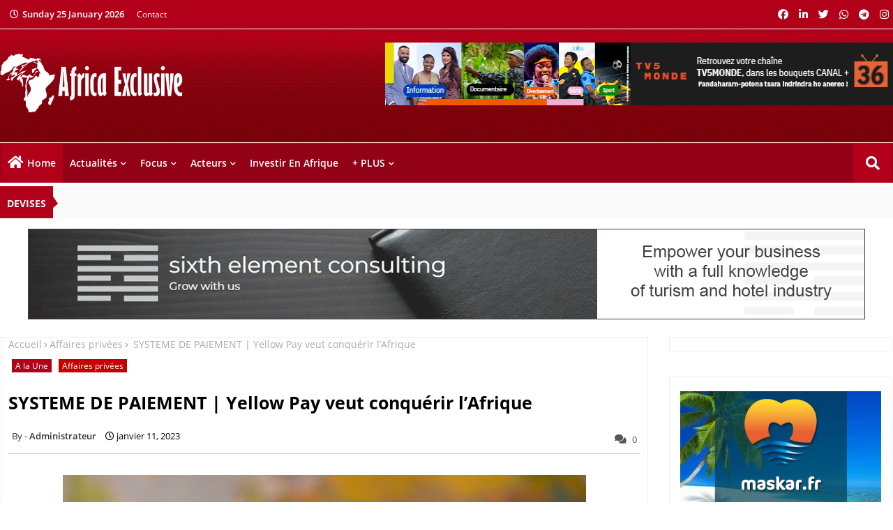

--- FILE ---
content_type: text/html; charset=UTF-8
request_url: https://www.africa-exclusive.com/2023/01/afrique-benin-produits-agricoles-fin-du-prix-plancher.html
body_size: 275326
content:
<!DOCTYPE html>
<html class='ltr' dir='ltr' lang='fr' xmlns='http://www.w3.org/1999/xhtml' xmlns:b='http://www.google.com/2005/gml/b' xmlns:data='http://www.google.com/2005/gml/data' xmlns:expr='http://www.google.com/2005/gml/expr'>
<head>
<!--- Piki Templates All Packed SEO /-->
<meta content='width=device-width, initial-scale=1, minimum-scale=1, maximum-scale=1' name='viewport'/>
<title> PRODUITS AGRICOLES | Fin du prix plancher au Bénin</title>
<meta content='text/html; charset=UTF-8' http-equiv='Content-Type'/>
<meta content='blogger' name='generator'/>
<link href='https://www.africa-exclusive.com/favicon.ico' rel='icon' type='image/x-icon'/>
<link href='https://www.africa-exclusive.com/2023/01/afrique-benin-produits-agricoles-fin-du-prix-plancher.html' hreflang='x-default' rel='alternate'/>
<meta content='#b2001a' name='theme-color'/>
<meta content='#b2001a' name='msapplication-navbutton-color'/>
<link href='https://www.africa-exclusive.com/2023/01/afrique-benin-produits-agricoles-fin-du-prix-plancher.html' rel='canonical'/>
<link rel="alternate" type="application/atom+xml" title="Africa Exclusive - Les actualités d&#39;une Afrique en mutation - Atom" href="https://www.africa-exclusive.com/feeds/posts/default" />
<link rel="alternate" type="application/rss+xml" title="Africa Exclusive - Les actualités d&#39;une Afrique en mutation - RSS" href="https://www.africa-exclusive.com/feeds/posts/default?alt=rss" />
<link rel="service.post" type="application/atom+xml" title="Africa Exclusive - Les actualités d&#39;une Afrique en mutation - Atom" href="https://www.blogger.com/feeds/9171490147492195685/posts/default" />

<link rel="alternate" type="application/atom+xml" title="Africa Exclusive - Les actualités d&#39;une Afrique en mutation - Atom" href="https://www.africa-exclusive.com/feeds/3115150085382803349/comments/default" />
<meta content='Le Conseil extraordinaire des ministres du mercredi 21 décembre 2022 a décidé de mettre fin à la pratique de fixation du prix plancher de ce...' name='description'/>
<!-- Metadata for Open Graph protocol available here http://ogp.me/. -->
<meta content='index, follow, max-snippet:-1, max-image-preview:large, max-video-preview:-1' name='robots'/>
<meta content='article' property='og:type'/>
<meta content=' PRODUITS AGRICOLES | Fin du prix plancher au Bénin' property='og:title'/>
<meta content='https://www.africa-exclusive.com/2023/01/afrique-benin-produits-agricoles-fin-du-prix-plancher.html' property='og:url'/>
<meta content='Le Conseil extraordinaire des ministres du mercredi 21 décembre 2022 a décidé de mettre fin à la pratique de fixation du prix plancher de ce...' property='og:description'/>
<meta content='Africa Exclusive - Les actualités d&#39;une Afrique en mutation' property='og:site_name'/>
<meta content='https://blogger.googleusercontent.com/img/b/R29vZ2xl/AVvXsEheI1Lzgd7tb_zKkbyVmSvAlyIydOheDf2pNnKVZa7LgNVJRG8kcEA-Ld-HfWvBMSuGVj4AUmnz3cB4oNLiJIsXa1PfOlb8mXon7o7JMYXmmbuHgPkpK9SJbDVtRP0OWqgkg_p1HZ1PBaQ/s16000/Africa-Exclusive-afrique-produits-agricoles--prix-plancher-soja-cajou-karit%25C3%25A9.png' property='og:image'/>
<meta content='https://blogger.googleusercontent.com/img/b/R29vZ2xl/AVvXsEheI1Lzgd7tb_zKkbyVmSvAlyIydOheDf2pNnKVZa7LgNVJRG8kcEA-Ld-HfWvBMSuGVj4AUmnz3cB4oNLiJIsXa1PfOlb8mXon7o7JMYXmmbuHgPkpK9SJbDVtRP0OWqgkg_p1HZ1PBaQ/s16000/Africa-Exclusive-afrique-produits-agricoles--prix-plancher-soja-cajou-karit%25C3%25A9.png' name='twitter:image'/>
<meta content=' PRODUITS AGRICOLES | Fin du prix plancher au Bénin' property='og:title'/>
<meta content=' PRODUITS AGRICOLES | Fin du prix plancher au Bénin' name='keywords'/>
<link href='https://www.africa-exclusive.com/2023/01/afrique-benin-produits-agricoles-fin-du-prix-plancher.html' hreflang='en' rel='alternate'/>
<meta content='summary_large_image' name='twitter:card'/>
<meta content=' PRODUITS AGRICOLES | Fin du prix plancher au Bénin' name='twitter:title'/>
<meta content='https://www.africa-exclusive.com/2023/01/afrique-benin-produits-agricoles-fin-du-prix-plancher.html' name='twitter:domain'/>
<meta content='Le Conseil extraordinaire des ministres du mercredi 21 décembre 2022 a décidé de mettre fin à la pratique de fixation du prix plancher de ce...' name='twitter:description'/>
<meta content='Le Conseil extraordinaire des ministres du mercredi 21 décembre 2022 a décidé de mettre fin à la pratique de fixation du prix plancher de ce...' name='twitter:creator'/>
<meta content='en_US' property='og:locale'/>
<meta content='en_GB' property='og:locale:alternate'/>
<meta content='id_ID' property='og:locale:alternate'/>
<link href='//1.bp.blogspot.com' rel='dns-prefetch'/>
<link href='//28.2bp.blogspot.com' rel='dns-prefetch'/>
<link href='//3.bp.blogspot.com' rel='dns-prefetch'/>
<link href='//4.bp.blogspot.com' rel='dns-prefetch'/>
<link href='//2.bp.blogspot.com' rel='dns-prefetch'/>
<link href='//www.blogger.com' rel='dns-prefetch'/>
<link href='//maxcdn.bootstrapcdn.com' rel='dns-prefetch'/>
<link href='//fonts.googleapis.com' rel='dns-prefetch'/>
<link href='//use.fontawesome.com' rel='dns-prefetch'/>
<link href='//ajax.googleapis.com' rel='dns-prefetch'/>
<link href='//resources.blogblog.com' rel='dns-prefetch'/>
<link href='//feeds.feedburner.com' rel='dns-prefetch'/>
<link href='//cdnjs.cloudflare.com' rel='dns-prefetch'/>
<link href='//www.google-analytics.com' rel='dns-prefetch'/>
<link href='//themes.googleusercontent.com ' rel='dns-prefetch'/>
<link href='//pagead2.googlesyndication.com' rel='dns-prefetch'/>
<link href='//googleads.g.doubleclick.net' rel='dns-prefetch'/>
<link href='//www.gstatic.com' rel='preconnect'/>
<link href='//www.googletagservices.com' rel='dns-prefetch'/>
<link href='//static.xx.fbcdn.net' rel='dns-prefetch'/>
<link href='//tpc.googlesyndication.com' rel='dns-prefetch'/>
<link href='//apis.google.com' rel='dns-prefetch'/>
<link href='//www.facebook.com' rel='dns-prefetch'/>
<link href='//connect.facebook.net' rel='dns-prefetch'/>
<link href='//twitter.com' rel='dns-prefetch'/>
<link href='//www.youtube.com' rel='dns-prefetch'/>
<link href='//www.pinterest.com' rel='dns-prefetch'/>
<link href='//www.linkedin.com' rel='dns-prefetch'/>
<!-- Font Awesome Free 5.15.2 -->
<link href='//cdnjs.cloudflare.com/ajax/libs/font-awesome/5.15.2/css/fontawesome.min.css' rel='stylesheet'/>
<!-- Template Style CSS -->
<style id='page-skin-1' type='text/css'><!--
/*
-----------------------------------------------
Blogger Template Style
Name:        News Blogger - Blogger Free Template
Version:     1.0.0.V
Author:      Piki Template
Author Url:  https://pikitemplates.com/
Designed by: Piki Templates
Last Update:   25/April/2021
This Theme is Created by pikitemplates.com This work is licensed under a Creative Commons Attribution-NoDerivatives 4.0 International License http://creativecommons.org/licenses/by-nd/4.0/ No One Has Been Permission to Sell Or Distribute this template without Our Permission.
----------------------------------------------- */
/*-- Google Open Sans Font Family --*/
@font-face{font-family:'Open Sans';font-style:italic;font-weight:400;font-display:swap;src:local('Open Sans Italic'),local('OpenSans-Italic'),url(https://fonts.gstatic.com/s/opensans/v17/mem6YaGs126MiZpBA-UFUK0Udc1UAw.woff2) format('woff2');unicode-range:U+0460-052F,U+1C80-1C88,U+20B4,U+2DE0-2DFF,U+A640-A69F,U+FE2E-FE2F}
@font-face{font-family:'Open Sans';font-style:italic;font-weight:400;font-display:swap;src:local('Open Sans Italic'),local('OpenSans-Italic'),url(https://fonts.gstatic.com/s/opensans/v17/mem6YaGs126MiZpBA-UFUK0ddc1UAw.woff2) format('woff2');unicode-range:U+0400-045F,U+0490-0491,U+04B0-04B1,U+2116}
@font-face{font-family:'Open Sans';font-style:italic;font-weight:400;font-display:swap;src:local('Open Sans Italic'),local('OpenSans-Italic'),url(https://fonts.gstatic.com/s/opensans/v17/mem6YaGs126MiZpBA-UFUK0Vdc1UAw.woff2) format('woff2');unicode-range:U+1F00-1FFF}
@font-face{font-family:'Open Sans';font-style:italic;font-weight:400;font-display:swap;src:local('Open Sans Italic'),local('OpenSans-Italic'),url(https://fonts.gstatic.com/s/opensans/v17/mem6YaGs126MiZpBA-UFUK0adc1UAw.woff2) format('woff2');unicode-range:U+0370-03FF}
@font-face{font-family:'Open Sans';font-style:italic;font-weight:400;font-display:swap;src:local('Open Sans Italic'),local('OpenSans-Italic'),url(https://fonts.gstatic.com/s/opensans/v17/mem6YaGs126MiZpBA-UFUK0Wdc1UAw.woff2) format('woff2');unicode-range:U+0102-0103,U+0110-0111,U+0128-0129,U+0168-0169,U+01A0-01A1,U+01AF-01B0,U+1EA0-1EF9,U+20AB}
@font-face{font-family:'Open Sans';font-style:italic;font-weight:400;font-display:swap;src:local('Open Sans Italic'),local('OpenSans-Italic'),url(https://fonts.gstatic.com/s/opensans/v17/mem6YaGs126MiZpBA-UFUK0Xdc1UAw.woff2) format('woff2');unicode-range:U+0100-024F,U+0259,U+1E00-1EFF,U+2020,U+20A0-20AB,U+20AD-20CF,U+2113,U+2C60-2C7F,U+A720-A7FF}
@font-face{font-family:'Open Sans';font-style:italic;font-weight:400;font-display:swap;src:local('Open Sans Italic'),local('OpenSans-Italic'),url(https://fonts.gstatic.com/s/opensans/v17/mem6YaGs126MiZpBA-UFUK0Zdc0.woff2) format('woff2');unicode-range:U+0000-00FF,U+0131,U+0152-0153,U+02BB-02BC,U+02C6,U+02DA,U+02DC,U+2000-206F,U+2074,U+20AC,U+2122,U+2191,U+2193,U+2212,U+2215,U+FEFF,U+FFFD}
@font-face{font-family:'Open Sans';font-style:italic;font-weight:600;font-display:swap;src:local('Open Sans SemiBold Italic'),local('OpenSans-SemiBoldItalic'),url(https://fonts.gstatic.com/s/opensans/v17/memnYaGs126MiZpBA-UFUKXGUdhmIqOjjg.woff2) format('woff2');unicode-range:U+0460-052F,U+1C80-1C88,U+20B4,U+2DE0-2DFF,U+A640-A69F,U+FE2E-FE2F}
@font-face{font-family:'Open Sans';font-style:italic;font-weight:600;font-display:swap;src:local('Open Sans SemiBold Italic'),local('OpenSans-SemiBoldItalic'),url(https://fonts.gstatic.com/s/opensans/v17/memnYaGs126MiZpBA-UFUKXGUdhvIqOjjg.woff2) format('woff2');unicode-range:U+0400-045F,U+0490-0491,U+04B0-04B1,U+2116}
@font-face{font-family:'Open Sans';font-style:italic;font-weight:600;font-display:swap;src:local('Open Sans SemiBold Italic'),local('OpenSans-SemiBoldItalic'),url(https://fonts.gstatic.com/s/opensans/v17/memnYaGs126MiZpBA-UFUKXGUdhnIqOjjg.woff2) format('woff2');unicode-range:U+1F00-1FFF}
@font-face{font-family:'Open Sans';font-style:italic;font-weight:600;font-display:swap;src:local('Open Sans SemiBold Italic'),local('OpenSans-SemiBoldItalic'),url(https://fonts.gstatic.com/s/opensans/v17/memnYaGs126MiZpBA-UFUKXGUdhoIqOjjg.woff2) format('woff2');unicode-range:U+0370-03FF}
@font-face{font-family:'Open Sans';font-style:italic;font-weight:600;font-display:swap;src:local('Open Sans SemiBold Italic'),local('OpenSans-SemiBoldItalic'),url(https://fonts.gstatic.com/s/opensans/v17/memnYaGs126MiZpBA-UFUKXGUdhkIqOjjg.woff2) format('woff2');unicode-range:U+0102-0103,U+0110-0111,U+0128-0129,U+0168-0169,U+01A0-01A1,U+01AF-01B0,U+1EA0-1EF9,U+20AB}
@font-face{font-family:'Open Sans';font-style:italic;font-weight:600;font-display:swap;src:local('Open Sans SemiBold Italic'),local('OpenSans-SemiBoldItalic'),url(https://fonts.gstatic.com/s/opensans/v17/memnYaGs126MiZpBA-UFUKXGUdhlIqOjjg.woff2) format('woff2');unicode-range:U+0100-024F,U+0259,U+1E00-1EFF,U+2020,U+20A0-20AB,U+20AD-20CF,U+2113,U+2C60-2C7F,U+A720-A7FF}
@font-face{font-family:'Open Sans';font-style:italic;font-weight:600;font-display:swap;src:local('Open Sans SemiBold Italic'),local('OpenSans-SemiBoldItalic'),url(https://fonts.gstatic.com/s/opensans/v17/memnYaGs126MiZpBA-UFUKXGUdhrIqM.woff2) format('woff2');unicode-range:U+0000-00FF,U+0131,U+0152-0153,U+02BB-02BC,U+02C6,U+02DA,U+02DC,U+2000-206F,U+2074,U+20AC,U+2122,U+2191,U+2193,U+2212,U+2215,U+FEFF,U+FFFD}
@font-face{font-family:'Open Sans';font-style:normal;font-weight:400;font-display:swap;src:local('Open Sans Regular'),local('OpenSans-Regular'),url(https://fonts.gstatic.com/s/opensans/v17/mem8YaGs126MiZpBA-UFWJ0bbck.woff2) format('woff2');unicode-range:U+0460-052F,U+1C80-1C88,U+20B4,U+2DE0-2DFF,U+A640-A69F,U+FE2E-FE2F}
@font-face{font-family:'Open Sans';font-style:normal;font-weight:400;font-display:swap;src:local('Open Sans Regular'),local('OpenSans-Regular'),url(https://fonts.gstatic.com/s/opensans/v17/mem8YaGs126MiZpBA-UFUZ0bbck.woff2) format('woff2');unicode-range:U+0400-045F,U+0490-0491,U+04B0-04B1,U+2116}
@font-face{font-family:'Open Sans';font-style:normal;font-weight:400;font-display:swap;src:local('Open Sans Regular'),local('OpenSans-Regular'),url(https://fonts.gstatic.com/s/opensans/v17/mem8YaGs126MiZpBA-UFWZ0bbck.woff2) format('woff2');unicode-range:U+1F00-1FFF}
@font-face{font-family:'Open Sans';font-style:normal;font-weight:400;font-display:swap;src:local('Open Sans Regular'),local('OpenSans-Regular'),url(https://fonts.gstatic.com/s/opensans/v17/mem8YaGs126MiZpBA-UFVp0bbck.woff2) format('woff2');unicode-range:U+0370-03FF}
@font-face{font-family:'Open Sans';font-style:normal;font-weight:400;font-display:swap;src:local('Open Sans Regular'),local('OpenSans-Regular'),url(https://fonts.gstatic.com/s/opensans/v17/mem8YaGs126MiZpBA-UFWp0bbck.woff2) format('woff2');unicode-range:U+0102-0103,U+0110-0111,U+0128-0129,U+0168-0169,U+01A0-01A1,U+01AF-01B0,U+1EA0-1EF9,U+20AB}
@font-face{font-family:'Open Sans';font-style:normal;font-weight:400;font-display:swap;src:local('Open Sans Regular'),local('OpenSans-Regular'),url(https://fonts.gstatic.com/s/opensans/v17/mem8YaGs126MiZpBA-UFW50bbck.woff2) format('woff2');unicode-range:U+0100-024F,U+0259,U+1E00-1EFF,U+2020,U+20A0-20AB,U+20AD-20CF,U+2113,U+2C60-2C7F,U+A720-A7FF}
@font-face{font-family:'Open Sans';font-style:normal;font-weight:400;font-display:swap;src:local('Open Sans Regular'),local('OpenSans-Regular'),url(https://fonts.gstatic.com/s/opensans/v17/mem8YaGs126MiZpBA-UFVZ0b.woff2) format('woff2');unicode-range:U+0000-00FF,U+0131,U+0152-0153,U+02BB-02BC,U+02C6,U+02DA,U+02DC,U+2000-206F,U+2074,U+20AC,U+2122,U+2191,U+2193,U+2212,U+2215,U+FEFF,U+FFFD}
@font-face{font-family:'Open Sans';font-style:normal;font-weight:600;font-display:swap;src:local('Open Sans SemiBold'),local('OpenSans-SemiBold'),url(https://fonts.gstatic.com/s/opensans/v17/mem5YaGs126MiZpBA-UNirkOX-hpOqc.woff2) format('woff2');unicode-range:U+0460-052F,U+1C80-1C88,U+20B4,U+2DE0-2DFF,U+A640-A69F,U+FE2E-FE2F}
@font-face{font-family:'Open Sans';font-style:normal;font-weight:600;font-display:swap;src:local('Open Sans SemiBold'),local('OpenSans-SemiBold'),url(https://fonts.gstatic.com/s/opensans/v17/mem5YaGs126MiZpBA-UNirkOVuhpOqc.woff2) format('woff2');unicode-range:U+0400-045F,U+0490-0491,U+04B0-04B1,U+2116}
@font-face{font-family:'Open Sans';font-style:normal;font-weight:600;font-display:swap;src:local('Open Sans SemiBold'),local('OpenSans-SemiBold'),url(https://fonts.gstatic.com/s/opensans/v17/mem5YaGs126MiZpBA-UNirkOXuhpOqc.woff2) format('woff2');unicode-range:U+1F00-1FFF}
@font-face{font-family:'Open Sans';font-style:normal;font-weight:600;font-display:swap;src:local('Open Sans SemiBold'),local('OpenSans-SemiBold'),url(https://fonts.gstatic.com/s/opensans/v17/mem5YaGs126MiZpBA-UNirkOUehpOqc.woff2) format('woff2');unicode-range:U+0370-03FF}
@font-face{font-family:'Open Sans';font-style:normal;font-weight:600;font-display:swap;src:local('Open Sans SemiBold'),local('OpenSans-SemiBold'),url(https://fonts.gstatic.com/s/opensans/v17/mem5YaGs126MiZpBA-UNirkOXehpOqc.woff2) format('woff2');unicode-range:U+0102-0103,U+0110-0111,U+0128-0129,U+0168-0169,U+01A0-01A1,U+01AF-01B0,U+1EA0-1EF9,U+20AB}
@font-face{font-family:'Open Sans';font-style:normal;font-weight:600;font-display:swap;src:local('Open Sans SemiBold'),local('OpenSans-SemiBold'),url(https://fonts.gstatic.com/s/opensans/v17/mem5YaGs126MiZpBA-UNirkOXOhpOqc.woff2) format('woff2');unicode-range:U+0100-024F,U+0259,U+1E00-1EFF,U+2020,U+20A0-20AB,U+20AD-20CF,U+2113,U+2C60-2C7F,U+A720-A7FF}
@font-face{font-family:'Open Sans';font-style:normal;font-weight:600;font-display:swap;src:local('Open Sans SemiBold'),local('OpenSans-SemiBold'),url(https://fonts.gstatic.com/s/opensans/v17/mem5YaGs126MiZpBA-UNirkOUuhp.woff2) format('woff2');unicode-range:U+0000-00FF,U+0131,U+0152-0153,U+02BB-02BC,U+02C6,U+02DA,U+02DC,U+2000-206F,U+2074,U+20AC,U+2122,U+2191,U+2193,U+2212,U+2215,U+FEFF,U+FFFD}
@font-face{font-family:'Open Sans';font-style:normal;font-weight:700;font-display:swap;src:local('Open Sans Bold'),local('OpenSans-Bold'),url(https://fonts.gstatic.com/s/opensans/v17/mem5YaGs126MiZpBA-UN7rgOX-hpOqc.woff2) format('woff2');unicode-range:U+0460-052F,U+1C80-1C88,U+20B4,U+2DE0-2DFF,U+A640-A69F,U+FE2E-FE2F}
@font-face{font-family:'Open Sans';font-style:normal;font-weight:700;font-display:swap;src:local('Open Sans Bold'),local('OpenSans-Bold'),url(https://fonts.gstatic.com/s/opensans/v17/mem5YaGs126MiZpBA-UN7rgOVuhpOqc.woff2) format('woff2');unicode-range:U+0400-045F,U+0490-0491,U+04B0-04B1,U+2116}
@font-face{font-family:'Open Sans';font-style:normal;font-weight:700;font-display:swap;src:local('Open Sans Bold'),local('OpenSans-Bold'),url(https://fonts.gstatic.com/s/opensans/v17/mem5YaGs126MiZpBA-UN7rgOXuhpOqc.woff2) format('woff2');unicode-range:U+1F00-1FFF}
@font-face{font-family:'Open Sans';font-style:normal;font-weight:700;font-display:swap;src:local('Open Sans Bold'),local('OpenSans-Bold'),url(https://fonts.gstatic.com/s/opensans/v17/mem5YaGs126MiZpBA-UN7rgOUehpOqc.woff2) format('woff2');unicode-range:U+0370-03FF}
@font-face{font-family:'Open Sans';font-style:normal;font-weight:700;font-display:swap;src:local('Open Sans Bold'),local('OpenSans-Bold'),url(https://fonts.gstatic.com/s/opensans/v17/mem5YaGs126MiZpBA-UN7rgOXehpOqc.woff2) format('woff2');unicode-range:U+0102-0103,U+0110-0111,U+0128-0129,U+0168-0169,U+01A0-01A1,U+01AF-01B0,U+1EA0-1EF9,U+20AB}
@font-face{font-family:'Open Sans';font-style:normal;font-weight:700;font-display:swap;src:local('Open Sans Bold'),local('OpenSans-Bold'),url(https://fonts.gstatic.com/s/opensans/v17/mem5YaGs126MiZpBA-UN7rgOXOhpOqc.woff2) format('woff2');unicode-range:U+0100-024F,U+0259,U+1E00-1EFF,U+2020,U+20A0-20AB,U+20AD-20CF,U+2113,U+2C60-2C7F,U+A720-A7FF}
@font-face{font-family:'Open Sans';font-style:normal;font-weight:700;font-display:swap;src:local('Open Sans Bold'),local('OpenSans-Bold'),url(https://fonts.gstatic.com/s/opensans/v17/mem5YaGs126MiZpBA-UN7rgOUuhp.woff2) format('woff2');unicode-range:U+0000-00FF,U+0131,U+0152-0153,U+02BB-02BC,U+02C6,U+02DA,U+02DC,U+2000-206F,U+2074,U+20AC,U+2122,U+2191,U+2193,U+2212,U+2215,U+FEFF,U+FFFD}
/*-- Font Awesome Free 5.15.1 --*/
@font-face{font-family:"Font Awesome 5 Brands";font-display:swap;font-style:normal;font-weight:400;font-display:block;src:url(https://cdnjs.cloudflare.com/ajax/libs/font-awesome/5.15.1/webfonts/fa-brands-400.eot);src:url(https://cdnjs.cloudflare.com/ajax/libs/font-awesome/5.15.1/webfonts/fa-brands-400.eot?#iefix) format("embedded-opentype"),url(https://cdnjs.cloudflare.com/ajax/libs/font-awesome/5.15.1/webfonts/fa-brands-400.woff2) format("woff2"),url(https://cdnjs.cloudflare.com/ajax/libs/font-awesome/5.15.1/webfonts/fa-brands-400.woff) format("woff"),url(https://cdnjs.cloudflare.com/ajax/libs/font-awesome/5.15.1/webfonts/fa-brands-400.ttf) format("truetype"),url(https://cdnjs.cloudflare.com/ajax/libs/font-awesome/5.15.1/webfonts/fa-brands-400.svg#fontawesome) format("svg")}.fab{font-family:"Font Awesome 5 Brands";font-weight:400}
@font-face{font-family:"Font Awesome 5 Free";font-display:swap;font-style:normal;font-weight:400;font-display:block;src:url(https://cdnjs.cloudflare.com/ajax/libs/font-awesome/5.15.1/webfonts/fa-regular-400.eot);src:url(https://cdnjs.cloudflare.com/ajax/libs/font-awesome/5.15.1/webfonts/fa-regular-400.eot?#iefix) format("embedded-opentype"),url(https://cdnjs.cloudflare.com/ajax/libs/font-awesome/5.15.1/webfonts/fa-regular-400.woff2) format("woff2"),url(https://cdnjs.cloudflare.com/ajax/libs/font-awesome/5.15.1/webfonts/fa-regular-400.woff) format("woff"),url(https://cdnjs.cloudflare.com/ajax/libs/font-awesome/5.15.1/webfonts/fa-regular-400.ttf) format("truetype"),url(https://cdnjs.cloudflare.com/ajax/libs/font-awesome/5.15.1/webfonts/fa-regular-400.svg#fontawesome) format("svg")}.far{font-family:"Font Awesome 5 Free";font-weight:400}
@font-face{font-family:"Font Awesome 5 Free";font-display:swap;font-style:normal;font-weight:900;font-display:block;src:url(https://cdnjs.cloudflare.com/ajax/libs/font-awesome/5.15.1/webfonts/fa-solid-900.eot);src:url(https://cdnjs.cloudflare.com/ajax/libs/font-awesome/5.15.1/webfonts/fa-solid-900.eot?#iefix) format("embedded-opentype"),url(https://cdnjs.cloudflare.com/ajax/libs/font-awesome/5.15.1/webfonts/fa-solid-900.woff2) format("woff2"),url(https://cdnjs.cloudflare.com/ajax/libs/font-awesome/5.15.1/webfonts/fa-solid-900.woff) format("woff"),url(https://cdnjs.cloudflare.com/ajax/libs/font-awesome/5.15.1/webfonts/fa-solid-900.ttf) format("truetype"),url(https://cdnjs.cloudflare.com/ajax/libs/font-awesome/5.15.1/webfonts/fa-solid-900.svg#fontawesome) format("svg")}.fa,.far,.fas{font-family:"Font Awesome 5 Free"}.fa,.fas{font-weight:900}
/*-- Reset CSS Start Here --*/
a,abbr,acronym,address,applet,b,big,blockquote,body,caption,center,cite,code,dd,del,dfn,div,dl,dt,em,fieldset,font,form,h1,h2,h3,h4,h5,h6,html,i,iframe,img,ins,kbd,label,legend,li,object,p,pre,q,s,samp,small,span,strike,strong,sub,sup,table,tbody,td,tfoot,th,thead,tr,tt,u,ul,var{padding:0;border:0;outline:0;vertical-align:baseline;background:0;text-decoration:none}
form,textarea,input,button{font-family:var(--body-font);-webkit-appearance:none;-moz-appearance:none;appearance:none;border-radius:0;box-sizing:border-box}
.CSS_LIGHTBOX{z-index:999999!important}.CSS_LIGHTBOX_ATTRIBUTION_INDEX_CONTAINER .CSS_HCONT_CHILDREN_HOLDER > .CSS_LAYOUT_COMPONENT.CSS_HCONT_CHILD:first-child > .CSS_LAYOUT_COMPONENT{opacity:0}
input,textarea{outline:none}
/*! normalize.css v3.0.1 | MIT License | git.io/normalize */
dl,ul{list-style-position:inside;font-weight:400;list-style:none}
ul li{list-style:none}
caption,th{text-align:center}
html,body{text-size-adjust:none;-webkit-text-size-adjust:none;-moz-text-size-adjust:none;-ms-text-size-adjust:none}
.separator a{clear:none!important;float:none!important;margin-left:0!important;margin-right:0!important}
#Navbar1,#navbar-iframe,.widget-item-control,a.quickedit,.home-link,.feed-links{display:none!important}
.center{display:table;margin:0 auto;position:relative}
.widget > h2,.widget > h3{display:none}
.widget iframe,.widget img{max-width:100%}
.container{width:100%;max-width:1300px;margin:0 auto;padding:0px;box-sizing:border-box}
.center{display:table;margin:0 auto;position:relative}
img{border:0;position:relative}
a,a:visited{text-decoration:none}
.clearfix{clear:both}
.section,.widget,.widget ul{margin:0;padding:0}
a{color:#b2001a}
a img{border:0}
abbr{text-decoration:none}
.widget>h2,.widget>h3{display:none}
*:before,*:after{-webkit-box-sizing:border-box;-moz-box-sizing:border-box;box-sizing:border-box;}
/*-- CSS Variables --*/
html{
--body-font:'Open Sans', Arial, sans-serif;
--title-font:'Open Sans', Arial, sans-serif;
--meta-font:'Open Sans', Arial, sans-serif;
--text-font:'Open Sans', Arial, sans-serif;
--light-solid-color:#c1bbbb;
--black-color:#000000;
--hero-color:#aaaaaa;
--snippet-color:#aba4a4;
--solid-border:#ddd;
--white-bg:#ffffff;
--white-color:#ffffff;
}
.no-items.section{display:none}
h1,h2,h3,h4,h5,h6{font-family:var(--title-font);font-weight:700}
body{position:relative;background:#fff;font-family:var(--body-font);font-size:14px;font-weight:400;color:#000000;word-wrap:break-word;margin:0;padding:0;font-style:normal;line-height:1.4em}
#outer-wrapper{position:relative;overflow:hidden;width:100%;max-width:100%;margin:0 auto}
.outer-container{width:1278px}
.outer-container1{width:1278px}
h1{font-size:26px;line-height:28px}
h3{font-size:22px;line-height:21px}
h4{font-size:20px;line-height:18px}
h5{font-size:16px;line-height:16px}
h6{font-size:13px;line-height:13px;margin-bottom:0;margin-top:0}
@media only screen and (min-width:1025px){h1{font-size:42px;line-height:46px}
h2{font-size:36px;line-height:40px}
h3{font-size:28px;line-height:35px}
h4{font-size:21px;line-height:26px}
}
.post-body h1{font-size:28px}
.post-body h2{font-size:24px}
.post-body h3{font-size:21px}
.post-body h4{font-size:18px}
.post-body h5{font-size:16px}
.post-body h6{font-size:13px}
.dark .post-body h1,.dark .post-body h2,.dark .post-body h3,.dark .post-body h4,.dark .post-body h5,.dark .post-body h6{color:#ccc}
.dark{background:#10101a;color:rgba(255,255,255,.7)}
.dark a{color:rgba(255,255,255,.7)!important}
.dark a:hover{color:rgba(255,255,255,.4)}
.dark .post-body p,.dark .post-body span{background:transparent!important;color:#fff!important}
.dark #topbar{background:#222}
#center-container{position:relative;float:left;width:100%;overflow:hidden;padding:20px 0 0;margin:0}
#center-container > .container{margin:0 auto}
#feed-view{position:relative;float:left;width:calc(100% - (320px + 30px));box-sizing:border-box;padding:0}
#sidebar-container{position:relative;float:right;width:320px;box-sizing:border-box;padding:0}
.post-filter-image{position:relative;display:block;transition:transform .3s ease}
.post-filter-link,.comments .avatar-image-container{background-color:rgba(155,155,155,0.07);color:transparent!important}
.background-layer:before{content:'';position:absolute;left:0;right:0;bottom:0;height:66%;background-image:linear-gradient(to bottom,transparent,rgba(0,0,0,0.7));-webkit-backface-visibility:hidden;backface-visibility:hidden;z-index:2;opacity:1;margin:0;transition:opacity .25s ease}
.snip-thumbnail{position:relative;width:100%;height:100%;display:block;object-fit:cover;z-index:1;opacity:0;transition:opacity .30s ease,transform .30s ease}
.snip-thumbnail.lazy-img{opacity:1}
.post-filter-link:hover .snip-thumbnail{transform:scale(1.05);}
/*-- Social Icons Start Here (Global FontAwesome Icon Codes) --*/
.social-footer a:before,.social a:before{display:inline-block;font-family:'Font Awesome 5 Brands';font-style:normal;font-weight:400}
.social-footer .blogger a:before,.social .blogger:before{content:"\f37d"}
.social-footer .behance a:before,.social .behance:before{content:"\f1b4"}
.social-footer .digg a:before,.social .digg:before{content:"\f1a6"}
.social-footer .instagram a:before,.social .instagram:before{content:"\f16d"}
.social-footer .pinterest a:before,.social .pinterest:before{content:"\f0d2"}
.social-footer .rss a:before,.social .rss:before{content:'\f09e';font-family:'Font Awesome 5 Free';font-weight:900}
.social-footer .facebook a:before,.social .facebook:before{content:"\f09a"}
.social-footer .facebook-f a:before,.social .facebook-f:before{content:"\f09a"}
.social-footer .twitter a:before,.social .twitter:before{content:"\f099"}
.social-footer .youtube a:before,.social .youtube:before{content:"\f167"}
.social-footer .stack-overflow a:before,.social .stack-overflow:before{content:"\f16c"}
.social-footer .github a:before,.social .github:before{content:"\f09b"}
.social-footer .linkedin a:before,.social .linkedin:before{content:"\f0e1"}
.social-footer .skype a:before,.social .skype:before{content:"\f17e"}
.social-footer .stumbleupon a:before,.social .stumbleupon:before{content:"\f1a4"}
.social-footer .tumblr a:before,.social .tumblr:before{content:"\f173"}
.social-footer .vk a:before,.social .vk:before{content:"\f189"}
.social-footer .reddit a:before,.social .reddit:before{content:"\f1a1"}
.social-footer .whatsapp a:before,.social .whatsapp:before{content:"\f232"}
.social-footer .telegram a:before,.social .telegram:before{content:"\f2c6"}
.social-footer .dribbble a:before,.social .dribbble:before{content:"\f17d"}
.social-footer .soundcloud a:before,.social .soundcloud:before{content:"\f1be"}
.social-footer .twitch a:before,.social .twitch:before{content:"\f1e8"}
.social-footer .delicious a:before,.social .delicious:before{content:"\f1a5"}
.social-footer .codepen a:before,.social .codepen:before{content:"\f1cb"}
.social-footer .snapchat a:before,.social .snapchat:before{content:"\f2ac"}
.social-footer .email a:before,.social .email:before{content:'\f0e0';font-family:'Font Awesome 5 Free'}
.social-footer .external-link a:before,.social .external-link:before{content:'\f35d';font-family:'Font Awesome 5 Free';font-weight:900}
.social-bg li .blogger,.social-bg-hover .blogger a:hover{background-color:#ff5722}
.social-bg li .facebook,.social-bg li .facebook-f,.social-bg-hover .facebook a:hover,.social-bg-hover .facebook-f a:hover{background-color:#3b5999}
.social-bg li .twitter,.social-bg-hover .twitter a:hover{background-color:#00acee}
.social-bg li .youtube,.social-bg-hover .youtube a:hover{background-color:#f50000}
.social-bg li .messenger,.social-bg-hover .messenger a:hover{background-color:#0084ff}
.social-bg li .snapchat,.social-bg-hover .snapchat a:hover{background-color:#ffe700}
.social-bg li .telegram,.social-bg-hover .telegram a:hover{background-color:#179cde}
.social-bg li .instagram,.social-bg-hover .instagram a:hover{background:linear-gradient(15deg,#ffb13d,#dd277b,#4d5ed4)}
.social-bg li .pinterest,.social-bg li .pinterest-p,.social-bg-hover .pinterest a:hover,.social-bg-hover .pinterest-p a:hover{background-color:#ca2127}
.social-bg li .dribbble,.social-bg-hover .dribbble a:hover{background-color:#ea4c89}
.social-bg li .linkedin,.social-bg-hover .linkedin a:hover{background-color:#0077b5}
.social-bg li .stumbleupon,.social-bg-hover .stumbleupon a:hover{background-color:#eb4823}
.social-bg li .vk,.social-bg-hover .vk a:hover{background-color:#4a76a8}
.social-bg li .stack-overflow,.social-bg-hover .stack-overflow a:hover{background-color:#f48024}
.social-bg li .github,.social-bg-hover .github a:hover{background-color:#24292e}
.social-bg li .soundcloud,.social-bg-hover .soundcloud a:hover{background:linear-gradient(#ff7400,#ff3400)}
.social-bg li .behance,.social-bg-hover .behance a:hover{background-color:#191919}
.social-bg li .digg,.social-bg-hover .digg a:hover{background-color:#1b1a19}
.social-bg li .delicious,.social-bg-hover .delicious a:hover{background-color:#0076e8}
.social-bg li .codepen,.social-bg-hover .codepen a:hover{background-color:#000}
.social-bg li .flipboard,.social-bg-hover .flipboard a:hover{background-color:#f52828}
.social-bg li .reddit,.social-bg-hover .reddit a:hover{background-color:#ff4500}
.social-bg li .tumblr,.social-bg-hover .tumblr a:hover{background-color:#365069}
.social-bg li .twitch,.social-bg-hover .twitch a:hover{background-color:#6441a5}
.social-bg li .rss,.social-bg-hover .rss a:hover{background-color:#ffc200}
.social-bg li .skype,.social-bg-hover .skype a:hover{background-color:#00aff0}
.social-bg li .whatsapp,.social-bg-hover .whatsapp a:hover{background-color:#3fbb50}
.social-bg li .discord,.social-bg-hover .discord a:hover{background-color:#7289da}
.social-bg li .share,.social-bg-hover .share a:hover{background-color:var(--hero-color)}
.social-bg li .email,.social-bg-hover .email a:hover{background-color:#888}
.social-bg li .external-link,.social-bg-hover .external-link a:hover{background-color:#3500e5}
.whatsapp-desktop{display:inline-block}
.whatsapp-mobile{display:none}
.top-bar{height:41px;background:#b2001a;}
span#Date{position:relative;font-size:13px;font-weight:600;padding:9px;margin:0 5px;color:#ffffff;background:#b2001a;}
span#Date:before{content:'\f017';font-family:'Font Awesome 5 Free';font-weight:400;color:#ffffff;margin:0 5px 0 0;}
#top-menu{float:left}
#top-menu .selectnav{display:none}
.menu-top li{display:inline-block;line-height:40px;padding:0}
.menu-top li a{color:#ffffff;text-transform:capitalize;font-size:12px;text-decoration:none}
.menu-top li a:after{content:"-";margin:0 5px;color:#ffffff}
.menu-top li:last-child a:after{content:" ";display:none}
.menu-top li a .fa{margin-right:5px}
.menu-top li a:hover{color:#eee}
.top-news-menu{position:relative;float:right;overflow:hidden;margin:9px 0 0}
.top-news-menu .widget-content{position:relative;float:left;background:#b2001a;margin:0;padding:3px 0;display:flex;flex-direction:row;flex-wrap:wrap;align-items:center;justify-content:center;}
.top-news-menu .widget-content h3{position:relative;display:block;float:left;font-size:15px;color:#ffffff;padding:0 0 0 6px;line-height:0}
.feature-buttons{position:relative;display:block;float:left;padding:0 6px;margin:3px 0}
.feature-buttons a{position:relative;display:block;color:#4802b7;background:#fff;padding:1px 4px;margin:2px 0;font-size:13px;font-weight:600;border-radius:3px}
#top-social{float:right}
.dark .title h3,.dark .follow-by-email-title,.dark .post-snip .post-author,.dark .author-description span,.dark .list-label li a:before{color:#fff}
.dark .related-posts .related-item,.dark .blog-pager .page-active,.dark .blog-pager a,.dark.blog-pager span{background:#222}
.dark .FollowByEmail .widget-content,.dark .piki-ads-res,.dark .related-post .widget-title,.dark .comments .comment .comment-actions a,.dark .piki-ads,.dark .main-title,.dark .darkmode-box .widget>.widget-title,.dark .related-post .widget-title.dark .cloud-label li a,.dark .blog-pager,.dark .comments .comments-content .comment-content,.dark .queryMessage{background:#1c1c26}
.dark .entry-title,.dark h3.title,.dark .queryMessage{color:#E4E4E4! important}
.dark .content article{background:transparent}
.dark .post-body ol>li:before{color:#eee}
.dark .slider-nav{background:#10101a}
.dark .headerHero-wrap,.dark .headerHero,.dark #xxqo-menuaflexMenu-pro ul>li>ul{background:#0a091b;}
.dark .top-bar{background:#0a091b;border:none}
.dark span#Date:before{color:rgba(255,255,255,.7)}
.dark #Label1 .label-size a,.dark #Label1 .label-size span{background:rgba(255,255,255,.1);border:0}
.mega-mode{position:absolute;padding:0 15px;right:45px;margin-right:10px;top:10px;height:37px;line-height:37px;text-align:center;border-radius:30px;display:inline-block;align-items:center;z-index:999}
.dark-button{display:none;}
.dark-button + .dark-toggle{outline:0;display:none;width:40px;height:20px;vertical-align:middle;position:relative;cursor:pointer;margin-left:5px;-webkit-user-select:none;-moz-user-select:none;-ms-user-select:none;user-select:none;}
.dark-mode + .dark-toggle{border-radius:99em;transition:all .4s ease}
.dark-mode + .dark-toggle:after{content:'\f186';font-family:'Font Awesome 5 Free';font-weight:900;color:#fff;line-height:18px;border-radius:100px;background:#887fff;transition:left 0.3s cubic-bezier(0.175,0.885,0.32,1.275),padding 0.3s ease,margin 0.3s ease;position:absolute;width:18px;height:18px;top:1px;left:2px;box-shadow:0 3px 6px rgba(0,0,0,0.16),0 3px 6px rgba(0,0,0,0.23)}
.dark .dark-mode + .dark-toggle{background:#FFEDC6}
.dark-mode + .dark-toggle{background:#6f6f6f}
.dark .dark-mode + .dark-toggle:after{left:53%;background:#ff9f43}
.social-sec .social li{display:inline-block;list-style:none;line-height:40px}
.social-sec .social li a{display:block;height:40px;width:25px;line-height:40px;font-size:15px;text-align:center;color:#ffffff}
.social-sec .social{width:100%;text-align:right;line-height:40px}
.pages-mobile{bottom:0;text-align:center;width:100%;border-top:1px solid #737373;margin:5px 0}
.pages-mobile .nav1 li{display:inline-block;padding:0;margin:0}
.pages-mobile ul.nav1{text-align:center;display:inline-block}
.pages-mobile .nav1 li a{font-size:14px;font-weight:400;display:block;color:#dadada;padding:0 0 0 5px;margin:0 0 0 10px}
#xxqo-menuaflex-list>.mega-menu{position:unset!important}
.menu li:hover .mega-container{opacity:1;visibility:visible}
.drop-down>a:after{content:'\f078';float:right;font-family:'Font Awesome 5 Free';font-size:9px;font-weight:900;margin:-1px 0 0 5px}
.mega-container{top:59px;transition:all .3s ease;-webkit-transition:all .3s ease;-moz-transition:all .3s ease;-o-transition:all .3s ease;opacity:0;visibility:hidden;width:100%;left:0;box-sizing:border-box;right:0;z-index:3333;color:var(--white-bg);height:auto;padding:20px;text-align:center;min-height:100px;position:absolute;background-color:#000000;box-shadow:0 10px 10px rgba(0,0,0,0.28)}
.menu li:hover .mega-container{margin-top:1px;opacity:1;visibility:visible}
.mega-post{width:24%;box-sizing:border-box;float:left;overflow:hidden;position:relative}
.mega-post:last-child{margin-right:0}
.mega-post .post-filter-link{height:100%}
.mega-posts{display:flex;justify-content:space-between;flex-wrap:wrap}
.mega-posts .mega-menu-thumb{height:191px;display:block;overflow:hidden;}
.mega-posts .entry-title{font-size:14px;font-weight:700;line-height:1.5em}
/*----- Table of Content (TOC). -----*/
.xxqo-tociki-pro{display:flex;width:100%;clear:both;margin:0}
.xxqo-tociki-inner{position:relative;max-width:100%;font-size:14px;color:#000;background-color:rgba(165 165 165 / 10%);overflow:hidden;line-height:23px;border:1px solid #a0a0a0;border-radius:5px}
a.xxqo-tociki-title{position:relative;display:flex;align-items:center;justify-content:space-between;height:38px;font-size:16px;font-weight:600;color:#000;padding:0 15px;margin:0}
.xxqo-tociki-title-text{display:flex}
.xxqo-tociki-title-text:before{content:'\f0cb';font-family:'Font Awesome 5 Free';font-size:14px;font-weight:900;margin:0 5px 0 0}
.xxqo-tociki-title:after{content:'\f078';font-family:'Font Awesome 5 Free';font-size:12px;font-weight:900;margin:0 0 0 25px}
.xxqo-tociki-title.opened:after{content:'\f077'}
a.xxqo-tociki-title:hover{text-decoration:none}
#xxqo-tociki{display:none;padding:0 15px 10px;margin:0}
#xxqo-tociki ol{padding:0 0 0 15px}
#xxqo-tociki li{font-size:14px;margin:10px 0}
#xxqo-tociki li a{color:#000000}
#xxqo-tociki li a:hover{color:#b2001a;text-decoration:underline}
/*----- Table of Content (TOC). -----*/
.xxqo-tociki-pro{display:flex;width:100%;clear:both;margin:0}
.xxqo-tociki-inner{position:relative;max-width:100%;font-size:14px;color:#000;background-color:rgba(165 165 165 / 10%);overflow:hidden;line-height:23px;border:1px solid #a0a0a0;border-radius:5px}
a.xxqo-tociki-title{position:relative;display:flex;align-items:center;justify-content:space-between;height:38px;font-size:16px;font-weight:600;color:#000;padding:0 15px;margin:0}
.xxqo-tociki-title-text{display:flex}
.xxqo-tociki-title-text:before{content:'\f0cb';font-family:'Font Awesome 5 Free';font-size:14px;font-weight:900;margin:0 5px 0 0}
.xxqo-tociki-title:after{content:'\f078';font-family:'Font Awesome 5 Free';font-size:12px;font-weight:900;margin:0 0 0 25px}
.xxqo-tociki-title.opened:after{content:'\f077'}
a.xxqo-tociki-title:hover{text-decoration:none}
#xxqo-tociki{display:none;padding:0 15px 10px;margin:0}
#xxqo-tociki ol{padding:0 0 0 15px}
#xxqo-tociki li{font-size:14px;margin:10px 0}
#xxqo-tociki li a{color:#000000}
#xxqo-tociki li a:hover{color:#b2001a;text-decoration:underline}
/*----- Cap the total number of ads (widgets and inline ads). -----*/
#top-ad-placeholder .widget > .widget-title,#bottom-ad-placeholder .widget > .widget-title{display:none}
#top-ad-placeholder,#bottom-ad-placeholder{margin:15px 0;padding:0;width:100%;overflow:hidden;}
.main-ads-pikihome{position:relative;float:left;width:100%;margin:15px 0 0}
.main-ads-pikihome .widget{position:relative;float:left;width:100%;line-height:0;margin:0 0 5px}
.main-ads-pikihome .widget > .widget-title,#post-placeholder .widget > .widget-title{display:none}
#post-placeholder{position:relative;box-sizing:border-box;width:100%;height:auto;padding:0 5px;margin:10px 0}
#post-placeholder .widget{position:relative;width:100%;line-height:0;height:auto}
/*----- Standard footer section under Parent of Center Container element. -----*/
#footer-container{display:block;width:100%;color:#ffffff;margin:auto;padding:0;border-top:1px solid rgba(255,255,255,0.08);overflow:hidden}
#footer-container .footer-copyright{position:relative;float:left;font-size:13px;line-height:40px;margin:0}
.copyright-text{margin:0}
#footer-container .footer-copyright a{color:#ffffff}
#footer-container .footer-copyright a:hover{color:#ffffff}
#footer-NBogger-menu{float:right;position:relative;display:block;margin:5px 0 0}
#footer-NBogger-menu .widget > .widget-title,#footer-copyright .widget > .widget-title{display:none}
.footer-NBogger-menu ul li{position:relative;float:left;margin:0}
.footer-NBogger-menu ul li a{float:left;font-size:14px;color:#ffffff;height:30px;line-height:40px;padding:0 5px;margin:0 0 20px}
#footer-NBogger-menu ul li a:hover{color:#df1023}
/*-- Top Social Menu CSS (IE/ IE9 etc.) --*/
.socialFilter .external-link a{background-color:#b2001a}
.sharing-button .facebook a,.sharing-button .facebook-f a{background-color:#3b5999}
.sharing-button .twitter a,.sharing-button .twitter-square a{background-color:#00acee}
.sharing-button .reddit a{background-color:#ff4500}
.sharing-button .pinterest a,.sharing-button .pinterest-p a{background-color:#ca2127}
.sharing-button .linkedin a{background-color:#0077b5}
.sharing-button .whatsapp a{background-color:#3fbb50}
.sharing-button .email a{background-color:#888}
.xxqo-menuaflexMobile-pro .fa{color:#FFF! important}
/*-- Top Social Menu Code (jQuery Latest Menu) --*/
.headerHero1{position:relative;float:left;width:100%;box-sizing:border-box;padding:20px 0 30px;background:#920116;}
.headerHero1:before{content:'';width:100%;height:100%;position:absolute;top:0;left:0;display:block;z-index:0;background-image:url(https://blogger.googleusercontent.com/img/b/R29vZ2xl/AVvXsEi632Xqo39_cIIPAJcRVi6my5JrsSep5nJh8_d6ERXK7y1R7-wRvcWKr1coQALU5xLovu2xX_wWYLHbWLXcpVWue3guEAl6mQeKWs3pOzMqZgN02PLE5F1aobCUo2p-7RHgLNayahpBzyU/h163/red-dots-background4.jpg);background-repeat:repeat;background-position:center top;}
.feature-buttons a:hover{background:#000000;color:#ffffff}
.xxqo-menuaflexad .widget .widget-content{width:728px;max-width:100%;max-height:90px;margin:auto}
.clear-ads{position:relative;max-width:70%;float:right;}
div#xxqo-menuaflexAD{position:relative;overflow:hidden}
#xxqo-menuaflex-sticky{position:relative;float:left;width:100%;height:auto;margin:0}
.headerHero-wrap,.headerHero{position:relative;float:left;width:100%;height:56px;background:#920116;box-sizing:border-box;padding:0;margin:0 0 5px}
#xxqo-menuaflex-sticky .container{position:relative;margin:0 auto}
.xxqo-menuaflexLogo-wrap{position:relative;float:left;max-width:30%}
.xxqo-menuaflexLogo{position:relative;float:left;width:100%;height:85px;padding:15px 0;margin:0}
.xxqo-menuaflexLogo .xxqo-menuaflexLogo-img{float:left;height:85px;overflow:hidden}
.xxqo-menuaflexLogo img{max-width:100%;height:85px;margin:0}
.xxqo-menuaflexLogo h1{display:block;font-size:25px;color:#000000;line-height:45px;padding:0;margin:0}
.xxqo-menuaflexLogo h1 a{color:#000000}
.xxqo-menuaflexLogo #title-header{position:absolute;display:none;}
.main-menu-wrap{position:static;height:56px;margin:0}
#xxqo-menuaflexMenu-pro .widget,#xxqo-menuaflexMenu-pro .widget>.widget-title{display:none}
#xxqo-menuaflexMenu-pro .show-menu{display:block}
#xxqo-menuaflex-list>li:nth-child(1){background:#b2001a}
#xxqo-menuaflexMenu-pro{position:static;width:100%;height:56px;z-index:10}
#xxqo-menuaflexMenu-pro ul>li{position:relative;float:left;display:inline-block;padding:0;margin:0}
#xxqo-menuaflex-list>li>a{position:relative;display:block;height:56px;font-size:14px;color:#ffffff;font-weight:600;text-transform:capitalize;line-height:56px;padding:0 10px;margin:0}
#xxqo-menuaflex-list>li>a:hover{background:#b2001a}
#xxqo-menuaflexMenu-pro ul>li>ul{position:absolute;float:left;left:0;top:59px;width:180px;background:#920116;z-index:99999;visibility:hidden;opacity:0;-webkit-transform:translateY(-10px);transform:translateY(-10px);padding:0;box-shadow:0 2px 5px 0 rgba(0,0,0,0.15),0 2px 10px 0 rgba(0,0,0,0.17)}
#xxqo-menuaflexMenu-pro ul>li>ul>li>ul{position:absolute;top:0;left:100%;-webkit-transform:translateX(-10px);transform:translateX(-10px);margin:0}
#xxqo-menuaflexMenu-pro ul>li>ul>li{display:block;float:none;position:relative}
#xxqo-menuaflexMenu-pro ul>li>ul>li a{position:relative;display:block;height:36px;font-size:13px;color:#ffffff;line-height:36px;font-weight:400;box-sizing:border-box;padding:0 15px;margin:0;border-bottom:1px solid rgba(155,155,155,0.07)}
#xxqo-menuaflexMenu-pro ul>li>ul>li:last-child a{border:0}
#xxqo-menuaflexMenu-pro ul>li>ul>li:hover>a{color:#ccc}
#xxqo-menuaflexMenu-pro ul>li:nth-child(1) a:before{content:'\f015';float:left;font-family:'Font Awesome 5 Free';font-size:20px;font-weight:900;margin:-1px 5px 0 0}
#xxqo-menuaflexMenu-pro ul>li>ul>li:nth-child(1) a:before{content:none}
#xxqo-menuaflexMenu-pro ul>li.sub-tab>a:after{content:'\f078';float:right;font-family:'Font Awesome 5 Free';font-size:9px;font-weight:900;margin:1px 0 0 5px}
#xxqo-menuaflexMenu-pro ul>li>ul>li.sub-tab>a:after{content:'\f054';float:right;margin:0}
#xxqo-menuaflexMenu-pro ul>li:hover>ul,#xxqo-menuaflexMenu-pro ul>li>ul>li:hover>ul{visibility:visible;opacity:1;-webkit-backface-visibility:hidden;backface-visibility:hidden;-webkit-transform:translate(0);transform:translate(0)}
#xxqo-menuaflexMenu-pro ul ul{transition:all .35s ease}
.loading-icon{width:100%;height:100%;line-height:300px;display:block;text-align:center}
.xx0xx-bxx0xi-tnews .loading-icon{line-height:38px;}
.xx0xx-bxx0xi-tnews .widget .breaking-content .widget-content span.error-status{padding:0;line-height:30px;}
.xx0xx-bxx0xi-tnews .loading-icon:after{width:20px;height:20px;}
.loading-icon:after{content:"";width:40px;height:40px;border-radius:50%;border:2px solid #000000;border-right:2px solid #c1c1c1;display:inline-block;animation:runload 0.6s infinite}
@-webkit-keyframes runload{0%{-webkit-transform:rotate(0deg);transform:rotate(0deg)}
to{-webkit-transform:rotate(1turn);transform:rotate(1turn)}
}
@keyframes runload{0%{-webkit-transform:rotate(0deg);transform:rotate(0deg)}
to{-webkit-transform:rotate(1turn);transform:rotate(1turn)}
}
.loading-frame{-webkit-animation-duration:.5s;animation-duration:.5s;-webkit-animation-fill-mode:both;animation-fill-mode:both}
@keyframes fadeIn{from{opacity:0}
to{opacity:1}
}
.run-time{animation-name:fadeIn}
@keyframes fadeInUp{from{opacity:0;transform:translate3d(0,5px,0)}
to{opacity:1;transform:translate3d(0,0,0)}
}
.load-time{animation-name:fadeInUp}
.overlay{visibility:hidden;opacity:0;position:fixed;top:0;left:0;right:0;bottom:0;z-index:1000;margin:0;transition:all .25s ease}
.show-xxqo-menuaflex-pro-container{display:none;position:absolute;font-size:18px;font-weight:700;text-align:center;top:0;left:0;height:56px;line-height:56px;color:#ffffff;background:#b2001a;cursor:pointer;z-index:30;padding:0 20px;margin:auto}
.show-xxqo-menuaflex-pro-container:before{content:"\f0c9";font-family:'Font Awesome 5 Free';font-size:20px;font-weight:900}
#xxqo-menuaflex-pro-container{display:none;position:fixed;width:100%;height:100%;top:0;left:0;bottom:0;background:#920116;background:-moz-linear-gradient(90deg,#920116 0,#b2001a 100%);background:-webkit-linear-gradient(90deg,#920116 0,#b2001a 100%);background:linear-gradient(90deg,#920116 0,#b2001a 100%);overflow:auto;z-index:1010;left:0;-webkit-transform:translateX(-100%);transform:translateX(-100%);visibility:hidden;box-shadow:3px 0 7px rgba(0,0,0,0.1);transition:all .5s cubic-bezier(.79,.14,.15,.86)}
.xxqo-menuaflex-open #xxqo-menuaflex-pro-container{-webkit-transform:translateX(0);transform:translateX(0);visibility:visible;opacity:.99;transition:all .5s cubic-bezier(.79,.14,.15,.86)}
.xxqo-menuxx0xx-Uppersection{float:left;width:100%;margin:30px 0;opacity:0;transition:all ease-in-out .3s;box-sizing:border-box;box-shadow:0 0 20px rgba(0,0,0,0.15)}
#xxqo-menuaflex-pro-container{transition:all .6s ease-in-out}
.hide-xxqo-menuaflexMobile-pro:hover{transform:rotate(90deg)}
.hide-xxqo-menuaflexMobile-pro{position:absolute;top:0;right:0;display:block;color:#ffffff;font-size:26px;line-height:80px;text-align:center;cursor:pointer;z-index:20;padding:0 20px;transition:transform ease-out .2s;transform:rotate(0deg)}
.hide-xxqo-menuaflexMobile-pro:before{content:"\f00d";font-family:'Font Awesome 5 Free';font-weight:900}
.xxqo-menuaflex-open .xxqo-menuxx0xx-Uppersection,.xxqo-menuaflex-open .xxqo-menuaflex-pro-container-flex{opacity:1}
.xxqo-menuaflex-pro-container-flex{display:flex;flex-direction:column;opacity:0;justify-content:space-between;float:left;width:100%;height:calc(100% - 70px);transition:all ease-in-out .3s}
.xxqo-menuaflexMobile-pro{position:relative;float:left;width:100%;box-sizing:border-box;padding:25px}
.xxqo-menuaflexMobile-pro>ul{margin:0}
#xxqo-menuaflexMenu-pro .fa{padding:0 5px}
.xxqo-menuaflexMobile-pro .fa{margin:5px;padding:auto}
.xxqo-menuaflexMobile-pro .m-sub{display:none;padding:0}
.xxqo-menuaflexMobile-pro ul li{position:relative;display:block;overflow:hidden;float:left;width:100%;font-size:14px;font-weight:600;line-height:50px;margin:0;padding:0}
.xxqo-menuaflexMobile-pro>ul li ul{overflow:hidden}
.xxqo-menuaflexMobile-pro ul li a{color:#ffffff;padding:0 5px;display:block}
.xxqo-menuaflexMobile-pro>ul>li>a{text-transform:capitalize;border-bottom:1px solid rgba(255,255,255,0.2)}
.xxqo-menuaflexMobile-pro>ul>li.sub-tab>a:after,.xxqo-menuaflexMobile-pro>ul>li>ul>li.sub-tab>a:after{font-family:'Font Awesome 5 Free';font-weight:900;content:"\f078";font-size:12px;position:absolute;top:0;right:0;margin-right:10px;height:100%;flex-direction:row;align-items:center;justify-content:center}
.xxqo-menuaflexMobile-pro ul li.sub-tab.show>a:after{content:'\f077'}
.xxqo-menuaflexMobile-pro ul li a:hover,.xxqo-menuaflexMobile-pro ul li.sub-tab.show>a,.xxqo-menuaflexMobile-pro ul li.sub-tab.show>.submenu-toggle{color:fff}
.xxqo-menuaflexMobile-pro>ul>li>ul>li a:before{content:"\2022";font-family:'Font Awesome 5 Free';font-style:normal;font-weight:700;color:#fff;font-size:15px;padding-right:5px}
.xxqo-menuaflexMobile-pro>ul>li>ul>li a{font-size:13px;font-weight:600;color:#ffffff;background:rgba(255,255,255,0.12);padding:0 0 0 35px;border-bottom:1px solid rgba(255,255,255,0.2)}
.xxqo-menuaflexMobile-pro>ul>li>ul>li>ul>li>a{padding:0 0 0 30px}
.xxqo-menuaflexMobile-pro ul>li>.submenu-toggle:hover{color:#000000}
.social-mobile{position:relative;float:left;margin:0 0 0 25px}
.social-mobile ul{display:block;text-align:center;margin:0}
.social-mobile ul li{display:inline-block;margin:0 5px}
.social-mobile ul li a{display:block;font-size:20px;color:#920116;padding:0 5px}
.social-mobile ul li a:hover{opacity:1}
.fixed-nos{position:fixed;top:-56px;left:0;width:100%;z-index:990;transition:top .17s ease}
.headerHero.show{top:0;box-shadow:0 0 20px rgba(0,0,0,.15)}
.xxqo-menuaflex-open .fixed-nos{top:0}
.xxqo-menuaflex-open,.active-search{overflow:hidden;left:0;right:0}
.search-container-overlay.search-container-overlay-show .search-container-close{display:block}
.search-container input::-webkit-input-placeholder{color:rgba(255,255,255,0.63)}
.search-button{position:absolute;display:block;top:0;right:0;width:56px;height:56px;background-color:#b2001a;color:#ffffff;font-size:20px;text-align:center;line-height:56px;cursor:pointer;z-index:20;padding:0;margin:0;transition:margin .25s ease}
.search-button:before{content:"\f002";font-family:'Font Awesome 5 Free';font-weight:900}
.search-container-overlay.search-container-overlay-show{visibility:visible;display:block;z-index:9999;transform:scale(1)}
.search-container-overlay{background:#920116;background:-moz-linear-gradient(90deg,#920116 0,#b2001a 100%);background:-webkit-linear-gradient(90deg,#920116 0,#b2001a 100%);background:linear-gradient(90deg,#920116 0,#b2001a 100%);opacity:.99;width:100%;height:100%;position:fixed;top:0;left:0;display:block;visibility:hidden;z-index:999999;transform:scale(0);text-align:center;transition:all .5s cubic-bezier(.79,.14,.15,.86)}
.search-container-close{position:absolute;right:20px;top:35px;padding:20px;font-size:30px;transition:transform ease-out .2s;transform:rotate(0deg);color:#ffffff}
.search-container-close:after{content:"\f00d";font-family:'Font Awesome 5 Free';font-weight:900}
.search-container-close:hover{transform:rotate(90deg)}
input.search-input{background-color:transparent;border:0;text-align:start;font-size:35px;padding:20px;color:#fff;-webkit-transition:all .3s ease-out;-moz-transition:all .3s ease-out;-ms-transition:all .3s ease-out;-o-transition:all .3s ease-out;transition:all .3s ease-out}
.search-container-wrapper .fa-search{font-size:25px;position:absolute;right:20px;top:20px;color:rgba(255,255,255,0.65);transition:all .2s ease-out}
.search-container-wrapper form{position:relative}
form.search-container{max-width:100%;border:1px solid rgba(255,255,255,0.49)}
input.search-input[type=text]{width:83%;height:60px;display:block}
.search-msg{text-align:center;font-size:18px;color:rgba(255,255,255,0.96);padding:5px 0;margin:10px 0;border-bottom:1px dashed rgba(255 255 255 / 36%)}
.search-container-wrapper{display:inline-block;margin:0 10px;vertical-align:middle;text-align:center;font-size:18px;transform:scale(0.9);opacity:0;visibility:hidden;transition:all ease-in-out .3s}
.search-container-overlay-show .search-container-wrapper{opacity:1;visibility:visible;transform:scale(1)}
.search-container-wrapper input[type="submit"]{position:absolute;width:70px;height:60px;background-color:transparent;border:0;right:-20px;top:-20px;border-left:1px solid rgba(255,255,255,0.49);cursor:pointer;-webkit-appearance:button;outline:0}
.search-container-overlay:before{content:'';display:inline-block;height:100%;vertical-align:middle}
.search-input{position:relative;padding:20px;padding-bottom:10px}
.search-input input{border-radius:10px;padding:5px 10px;width:98%;border:2px solid #eee}
#hidden-widget-container,.hide,.hidden-widgets{display:none;visibility:hidden}
/*-- Post Snip Starts here --*/
.post-snip{overflow:hidden;--meta-fontcolor:var(--light-solid-color);clear:both;font-size:11px;font-weight:500;padding:5px 1px}
.post-snip .post-author,.post-snip .post-date{float:none;display:inline-block;margin:0 10px 0 0}
.post-snip .post-author{font-weight:600;}
.post-snip .post-date:before{font-family:'Font Awesome 5 Free';font-weight:400;margin:0 3px 0 0}
.post-snip .post-author{color:#333;}
.featured-post-pro .post-snip .post-author,.featured-post-pro .post-snip .post-date,.type-slider .post-snip .post-author,.type-slider .post-snip .post-date,.NewsFlex-post.item0 .post-snip .post-author,.NewsFlex-post.item0 .post-snip .post-date,.MegaNews .item0 .post-snip .post-author,.MegaNews .item0 .post-snip .post-date,.NewsStyl-post.item0 .post-snip .post-author,.NewsStyl-post.item0 .post-snip .post-date,.mega-posts .post-snip .post-author,.mega-posts .post-snip .post-date{color:#c1c1c1;}
.post-snip .post-author:before{content:'By -';margin:0 3px 0 0;font-weight:normal;}
.post-snip .post-date:before{content:'\f017'}
.post-snip a{color:#333;transition:color .40s}
.item-post .post-snip .author-image{overflow:hidden;position:relative;display:inline-block;width:25px;vertical-align:middle;height:25px;background-color:var(--light-author-color);padding:1px;margin:0 3px 0 0;border:1px solid rgba(0 0 0 / 0.25);border-radius:100%;box-shadow:0px 0px 4px 3px rgba(0 0 0 / 0.06);}
.piki-ads{display:block;background-color:rgba(110 25 245 / 0.58);text-align:center;line-height:85px;font-size:13px;font-style:italic;font-weight:700;color:#fff;}
.piki-ads-res{display:block;background-color:rgba(110 25 245 / 0.58);text-align:center;line-height:205px;font-size:13px;font-style:italic;font-weight:700;color:#fff;}
.main-title{display:flex;justify-content:space-between;align-items:center;}
a.view-all{color:#000;padding:1px 10px;font-size:12px}
a.view-all:hover{color:#000000}
.main-title{position:relative;float:none;width:100%;height:32px;box-sizing:border-box;margin:0 0 20px;border-bottom:1px solid rgba(111 111 111 / 0.57);}
.main-title h3{position:relative;float:left;font-family:var(--title-font);height:32px;background-color:#b2001a;font-size:13px;color:#ffffff;text-transform:uppercase;font-weight:600;line-height:32px;padding:0 15px;margin:0;}
.main-title a{position:absolute;vertical-align:middle;right:7px;}
.NewsPro-box .widget{position:relative;display:none;overflow:hidden;width:100%;box-sizing:border-box;padding:15px;margin:10px 0 10px;border:0px solid rgba(214 214 214 / 0.39);}
.NewsPro-post{display:flex;justify-content:space-between;flex-wrap:wrap}
.NewsPro{width:32%;background:#fff;border-radius:0;margin-bottom:20px;position:relative}
.NewsPro-main:after{content:"";position:absolute;left:0;right:0;bottom:0;height:66%;background-image:linear-gradient(to bottom,transparent,rgba(0,0,0,0.9));-webkit-backface-visibility:hidden;backface-visibility:hidden;z-index:2;opacity:1;margin:0;transition:opacity .25s ease}
.NewsPro-box .entry-title,.featured-post-pro .entry-title,.footer-post .entry-title,.xx0xx-wraprelated .entry-title{display:block;float:left;text-decoration:none;font-weight:600;line-height:1.4em;font-size:14px;padding:4px 0 0;margin:auto}
.entry-title a{display:block;color:#000000}
.entry-title a:hover{color:#b2001a}
.NewsPro-main-wrapper .item0 .entry-title{font-size:19px}
.featured-post-pro .featured-meta .entry-title a,.type-slider .entry-title a,.MegaNews .item0 .entry-title a,.NewsFlex-post.item0 .entry-title a,.NewsStyl-post.item0 .entry-title a,.mega-posts .entry-title a{display:block;color:#ffffff}
.footer-post .entry-title a{display:block;font-size:13px;color:#f0f0f0}
.footer-post .entry-title a:hover,a.simple-viewmore:hover,.mega-posts .entry-title a:hover,.post-filter .entry-title a:hover{color:#b2001a}
.post-filter .entry-title a{font-size:17px;font-weight:600;line-height:1.4em}
.NewsPro-post .item0 .label-news,.NewsPro-post .item0 .post-author{display:block}
.NewsPro-post .label-news{display:none}
.NewsPro-post .item0 .post-author{display:inline-block;padding:0 7px 0 0;text-transform:capitalize;color:var(--light-solid-color);font-size:11px;font-weight:normal}
.NewsPro-main .post-author{display:none}
.NewsPro-main .post-date{padding:0 7px 0 0;text-transform:capitalize;color:var(--light-solid-color);font-size:11px;font-weight:normal}
.NewsPro-main .NewsPro-main-sum{display:none;color:var(--snippet-color)}
.NewsPro-post .item0{width:100%}
.dark .xx0xx-bxx0xi-tnews{background: #1c1c26;}
.TableNews-hero{width:100%;display:flex;justify-content:space-between;flex-wrap:wrap}
.TableNews{width:48%;position:relative;margin:0 0 30px}
.TableNews .TableNews-thumb{width:100%;display:block;overflow:hidden}
.TableNews .TableNews-thumb .post-filter-link{position:relative;float:left;width:100%;height:250px;overflow:hidden;box-sizing:border-box;padding:0;vertical-align:middle}
.NewsPyt-featured{position:relative;margin:0 0 30px;clear:both}
.piki-main-hero{display:flex;justify-content:space-between;flex-wrap:wrap}
.related-post{position:relative;margin:0 0 25px;clear:both;display:block;padding:15px;border:1px solid rgba(214 214 214 / 0.39);}
.related-post .NewsPyt{width:31%;position:relative;margin:0}
.NewsPyt-box{overflow:hidden}
.NewsPyt-featured{position:relative;margin:0 0 30px;clear:both}
.NewsPyt{width:calc((100% - 10px) / 3);position:relative;margin:0}
.NewsPyt,.NewsPyt-flow{width:calc((100% - 35px) / 4);position:relative;margin:0}
.NewsPyt .NewsPyt-thumb .post-filter-link,.NewsPyt-flow .NewsPyt-thumb .post-filter-link{position:relative;width:100%;height:100%;display:block;overflow:hidden}
.NewsPyt .NewsPyt-thumb .post-filter-link{width:100%;height:130px;display:none;overflow:hidden}
.NewsPyt-flow .NewsPyt-thumb{width:100%;height:130px;display:block;overflow:hidden}
.mega-holder .item0 .label-news{display:block}
.footer-post .post-filter-link{position:relative;float:left;width:80px;height:70px;overflow:hidden;box-sizing:border-box;padding:0;vertical-align:middle;margin:0 12px 0 0}
.footer-post .footer-list{position:relative;float:left;width:100%;margin:0 0 18px}
.footer-post .footer-list .f-thumb-img{position:relative;display:block;box-sizing:border-box}
.featured-post-pro .mega-holder:is(.item0,.item2,.item3,.item4) .label-news-flex,.featured-post-pro .mega-holder:is(.item0,.item2,.item3,.item4) .post-author{display:none}
.hot-posts-pro{position:relative;width:29%;float:left;overflow:hidden;border:1px solid rgba(214 214 214 / 0.39);margin:0 5px;padding:10px 0}
.hot-posts-pro .widget>.widget-title{display:flex;justify-content:space-between;align-items:center;position:relative;margin:0;z-index:11;float:none;background:#ffffff;width:100%;height:32px;box-sizing:border-box;margin:0;}
.hot-posts-pro .widget>.widget-title h3{position:relative;float:left;font-family:var(--title-font);height:32px;font-size:13px;background:#b2001a;color:#ffffff;text-transform:uppercase;font-weight:600;line-height:32px;padding:0 15px;margin:0 0 0 10px;}
.hot-posts-pro .widget{margin:0 auto 20px;height:373px;overflow:hidden}
.hot-posts-pro .widget-content{list-style:none;position:relative}
.hot-posts-pro .widget-content .hot-item{height:55px;text-align:center;overflow:hidden;border-bottom:1px dashed rgba(90 90 90 / 0.70)}
.hot-posts-pro .widget-content .hot-item h2{font-size:16px;line-height:1.4em;height:70px;}
.hot-posts-pro .widget-content .hot-item h2 a{color:#000;padding-top:10px;text-align:left;overflow:hidden;margin:0 10px}
.column-left{float:left}
.column-right{float:right}
.NewsStyl{position:relative;float:left;width:100%;margin:5px 0}
.NewsStyl .GridNews{position:relative;float:left;width:80px;height:70px;overflow:hidden;box-sizing:border-box;padding:0;vertical-align:middle;margin:0 12px 0 0}
.NewsStyl-post{position:relative;float:left;width:100%;margin:5px 0}
.NewsStyl-post .col-img{position:relative;float:left;width:100%;height:250px;overflow:hidden;box-sizing:border-box;padding:0;vertical-align:middle;margin:0 12px 0 0}
.MegaNews .fearured0{float:none;display:block;width:100%;padding:0;margin:0 0 5px}
.NewsFlex-posts{position:relative;float:right;width:48%;margin:5px 0;}
.NewsFlex-posts .NewsFlex-main-thumb{position:relative;float:left;width:80px;height:70px;overflow:hidden;box-sizing:border-box;padding:0;vertical-align:middle;margin:0 12px 0 0}
.NewsFlex-post{position:relative;float:left;width:calc((100% - 30px) / 2);margin:5px 0;}
.NewsFlex-post .NewsFlex-img{position:relative;float:left;width:100%;height:320px;overflow:hidden;box-sizing:border-box;padding:0;vertical-align:middle;margin:0 12px 0 0}
.MegaNews .GridNews{position:relative;float:left;width:100%;height:130px;overflow:hidden;box-sizing:border-box;padding:0;margin:auto}
.MegaNews .NewsFlex-box{position:relative;float:left;width:calc(100% / 3);box-sizing:border-box;padding:0 15px;margin:15px 0 0}
.NewsPro-box .type-megagrid{float:left;width:100%}
.NewsPro-box .open-iki,.hot-posts-pro .open-iki,.featured-post-pro .widget.PopularPosts,.featured-post-pro .open-iki{display:block!important}
.MegaNews .ogrid-box{position:relative;display:flex;flex-wrap:wrap;margin:0 -10px}
.MegaNews .MegaNews-img{position:relative;float:left;width:100%;height:320px;overflow:hidden;box-sizing:border-box;padding:0;vertical-align:middle;margin:0 12px 0 0}
.MegaNews{overflow:hidden}
.ogrid-post{position:relative;overflow:hidden;box-sizing:border-box;margin:0;padding:0;float:none;}
.ticker{position:relative;float:left;width:100%;margin:0}
.xx0xx-bxx0xi-tnews{position:relative;margin:5px auto;background:#b2001a;overflow:hidden;}
.xx0xx-bxx0xi-tnews .widget{display:block;height:25px;padding:5px 0;margin:0}
.xx0xx-bxx0xi-tnews .widget>.widget-title{display:block;position:relative;float:left;color:#ffffff;font-size:11px;text-transform:uppercase;height:25px;line-height:25px;padding:0 10px;margin:0 10px 0 5px;border-right:1px solid #ffffff}
.xx0xx-bxx0xi-tnews .widget>.widget-title>h3{font-size:11px;font-weight:700;line-height:25px;margin:0}
.xx0xx-bxx0xi-tnews .widget>.widget-title>h3:before{content:'\f0e7';font-family:'Font Awesome 5 Free';float:left;font-size:11px;font-weight:900;margin:0 5px 0 0;}
.xx0xx-bxx0xi-tnews .widget-content{position:relative;display:none;height:30px;justify-content:space-between;flex:1;margin:0;overflow:hidden;}
.xx0xx-bticker{box-sizing:border-box;float:left}
.xx0xx-bxx0xi-tnews .open-iki{display:flex!important}
.tickerNews .entry-title{height:30px;font-size:13px;font-weight:400;line-height:30px;margin:0;padding:0;overflow:hidden}
.tickerNews .entry-title a{position:relative;display:block;overflow:hidden;font-size:12px;color:#ffffff;}
.xx0xx-bticker .active{opacity:1;visibility:visible;transform:translate3d(0,0,0);pointer-events:initial}
.tickerNews{position:absolute;top:0;left:0;width:100%;opacity:0;visibility:hidden;transform:translate3d(10px,0,0);pointer-events:none;transition:all .80s ease}
.xx0xx-bxx0xi-tnews .breaking-content{position:relative;height:25px;display:flex;justify-content:flex-end;flex:1;align-items:center;margin:0}
.mydivs-bt{display:flex;flex-direction:row;align-items:center;justify-content:space-around;margin:0;height:30px}
.mydivs-bt>a{display:flex;width:20px;height:20px;line-height:20px;font-size:12px;text-align:center;margin:0 2px;padding:5px;cursor:pointer;color:#fff;background:#920116}
.mydivs-bt>a:hover{opacity: 0.8;;}
.mydivs-bt .prev:before{content:'\f053'}
.mydivs-bt .next:before{content:'\f054'}
.mydivs-bt a:before{display:block;font-family:'Font Awesome 5 Free';margin:auto;text-align:center;font-weight:900}
.NewsPro-box .type-col-left{float:left;width:calc((100% - 10px) / 2)}
.NewsPro-box .type-col-right{float:right;width:calc((100% - 10px) / 2)}
.NewsPro-box .item0 .entry-title{font-size:23px}
.NewsPro-box .widget>.widget-title,.related-post .widget-title{display:flex;justify-content:space-between;align-items:center;position:relative;margin:0 0 14px}
a.simple-viewmore{color:#000;font-size:12px}
.sidebar .widget-title,.NewsPro-box .widget>.widget-title,.related-post .widget-title{position:relative;float:none;width:100%;height:32px;box-sizing:border-box;margin:0 0 20px;border-bottom:1px solid rgba(111 111 111 / 0.57)}
.sidebar .widget-title h3,.NewsPro-box .widget>.widget-title h3,.related-post .widget-title h3{position:relative;float:left;font-family:var(--title-font);height:32px;font-size:13px;color:#ffffff;background:#b2001a;text-transform:uppercase;font-weight:600;line-height:32px;padding:0 15px;margin:0;}
.error-status{display:block;text-align:center;font-size:13px;color:#000;padding:35px 0;font-weight:400}
.error-status b{font-weight:600}
.dark .error-status{color:#fff}
#footer-wrapper .error-status,.mega-container .error-status, .breaking-content  .error-status{color:#fff}
.NewsPro-box .widget>.widget-title a,.related-post .widget-title a{position:absolute;vertical-align:middle;right:7px}
.widget-flex{display:flex;flex-wrap:nowrap;justify-content:space-around;}
.wait{font-size:14px;text-align:center;height:300px;line-height:300px;display:flex;justify-content:center;align-items:center}
.featured-post-pro{display:block;width:69%;margin:0 auto;float:right;padding:0;border:1px solid rgba(214 214 214 / 0.39);}
.featured-post-pro .container{padding:0 30px}
.megawrap.item1 .entry-title{font-size:24px}
.mega-holder .item1 .featured-meta{padding:20px 10px}
.featured-post-pro .widget{display:none;padding:5px;position:relative;}
.megawrap{position:relative;overflow:hidden;border-radius:0;padding:0 2px;float:left;box-sizing:border-box}
.featured-post-pro .mega-holder{display:block;display:grid;-ms-grid-columns:repeat(8,minmax(0,1fr));grid-column-gap:5px;grid-row-gap:5px;margin:0;grid-template-columns:repeat(8,minmax(0,1fr));}
.featured-post-pro .megawrap{position:relative;overflow:hidden;border-radius:10px;grid-column:span 2;}
.featured-post-pro .mega-holder .item0{display:none;grid-column:1/3;grid-row:1/2;}
.featured-post-pro .mega-holder .item1{grid-column:1/9;grid-row:3/3;}
.featured-post-pro .mega-holder .item2{display:none;grid-column:7/9;grid-row:1/2;}
.featured-post-pro .mega-holder .item3{display:none;grid-column:1/3;}
.featured-post-pro .mega-holder .item4{display:none;grid-column:7/9;}
.featured-post-pro .widget .megawrap.item1 .post-filter-link{height:400px}
.megawrap.item1{margin:0 0 4px;}
.featured-post-pro .widget .megawrap .post-filter-link{width:100%;height:194px;position:relative;display:block;overflow:hidden}
.featured-meta{position:absolute;left:0;bottom:0;z-index:77;width:100%;box-sizing:border-box;padding:5px 10px}
.mega-holder .hero-feat-box{background:0;padding:5px 10px}
.megawrap:hover .hero-feat-box{background:0}
.queryMessage{display:block;font-size:13px;font-weight:400;padding:10px;margin:0 0 25px;color:#000000;border:1px solid #c5c3c3;background-color:#f2f2f2;overflow:hidden}
.queryMessage .query-info{margin:0 5px}
.queryMessage .search-query,.queryMessage .search-label{font-weight:bold;text-transform:uppercase}
.queryMessage .search-query:before,.queryMessage .search-label:before{content:"\201c"}
.queryMessage .search-query:after,.queryMessage .search-label:after{content:"\201d"}
.queryMessage a.show-more{float:right;color:#fff;border:1px solid #aca6a6;padding:1px 8px;background-color:#000000;text-decoration:none;transition:opacity .40s}
.queryMessage a.show-more:hover{background-color:#b2001a}
.queryEmpty{font-size:13px;font-weight:500;text-align:center;padding:10px 0;margin:0 0 20px}
.dark .breadcrumbs{background:transparent}
.dark table,.dark td{border-color:rgba(255,255,255,0.1)}
.dark .post-body blockquote{background:rgba(255,255,255,.1);color:#fff}
.dark .post-body blockquote{background:rgba(255,255,255,.1)}
.home div#main-ads1{margin:10px 0;}
.post-inner-area .post-snip{padding:10px 5px 10px;font-size:13px;border-bottom:1px solid #ccc}
.comment-bubble,.comment-home-bubble{float:right;color:#555555}
.comment-bubble{margin-top:4px}
.comment-bubble:before{content:"\f086";display:inline-block;font-family:'Font Awesome 5 Free';font-size:15px;font-weight:900;margin-right:5px}
.comment-home-bubble{color:#fff;background:#b2001a;display:inline-block;min-width:8px;padding:2px 8px;position:relative}
.comment-home-bubble:before{position:absolute;bottom:-3px;left:0;content:'';width:0;height:0;border-style:solid;border-width:3px 3px 0 0;border-color:#b2001a transparent transparent transparent}
.post-inner-area{position:relative;float:left;width:100%;overflow:hidden;padding:0 10px 20px;box-sizing:border-box;margin:0 0 5px;border:1px solid rgba(214 214 214 / 0.39);}
.post-filter-wrap{position:relative;float:left;clear:both;display:block;padding:10px;border:1px solid rgba(214 214 214 / 0.39);}
.blog-post{display:block;word-wrap:break-word}
.post-filter-wrap .grid-posts{display:block;margin:0 -10px}
.post-filter-link.video-nos:after{content:"\f04b";font-family:'Font Awesome 5 Free';font-size:14px;width:58px;height:38px;line-height:38px;border-radius:11px;font-weight:900;background:#000;vertical-align:middle;color:#fff;opacity:.7;align-items:center;top:50%;right:50%;transform:translate(50%,-50%);position:absolute;z-index:111;padding:0 0 0 2px;margin:0;text-align:center;transition:background .30s ease}
.post-filter-link.video-nos:hover:after{background:#ff0000;opacity:1}
.feat-posts .post-filter-link.video-nos:after,.NewsStyl .post-filter-link.video-nos:after,.NewsFlex-posts .post-filter-link.video-nos:after,.PopularPosts .post:not(.post-0) .post-filter-link.video-nos:after,.footer-list .post-filter-link.video-nos:after{font-size:8px;width:30px;line-height:22px;height:22px;border-radius:7px;}
.post-filter{float:left;width:100%;overflow:visible;box-sizing:border-box;padding:0 8px;margin:0px}
.post-filter-inside-wrap{float:left;width:100%;height:100%;padding:0px;box-sizing:border-box}
.post-filter .post-filter-image{float:left;width:0px;height:0px;overflow:hidden;margin:0 10px 10px 0;}
.post-filter .post-filter-image .post-filter-link{width:100%;height:100%;position:relative;display:block;z-index:1;overflow:hidden}
.label-news,.label-news-flex{float:left;top:20px;left:10px;height:10px;z-index:5;background-color:#b2001a;color:#ffffff;font-size:10px;line-height:10px;font-weight:500;white-space:nowrap;width:auto;overflow:hidden;padding:5px 7px}
.label-news{position:absolute;}
.NewsPro-box .widget .widget-content .NewsPyt-flow .NewsPyt-box .label-news-flex{margin:10px 0 3px;}
.label-news-flex{position:relative;top:initial;left:initial;height:initial;margin:0 0 3px;}
.post-filter .NewsPyt-box .post-flex{margin:10px 0 0}
.post-filter .NewsPyt-box{margin:10px 0 0 10px;overflow:hidden}
.post-filter h2.entry-title{margin:5px 0 0}
.index #feed-view #main{padding:10px 8px;position:relative}
#feed-view #main{position:relative;float:left;width:100%;box-sizing:border-box;margin:0}
.widget iframe,.widget img{max-width:100%}
#NewsFooter{position:relative;float:left;width:100%;padding:25px 0;margin:0}
#NewsFooter.no-items{padding:0;border:0}
#NewsFooter .widget{position:relative;float:left;box-sizing:border-box;margin:0}
#NewsFooter .widget > widget-content{display:none}
#NewsFooter .widget-content .widget-title > h3{position:relative;font-family:var(--title-font);font-size:16px;color:#ffffff;font-weight:600;text-transform:uppercase;margin:0 0 10px}
#NewsFooter .Image{width:70%;padding:0 25px 0 0}
#NewsFooter .Image .widget-content{position:relative;float:left;margin:0;width:100%}
#NewsFooter .footer-logo{display:block;float:left;max-width:30%;max-height:45px;padding:19px 0;margin:0}
#NewsFooter .footer-logo img{max-height:45px;vertical-align:middle}
#NewsFooter .about-content{max-width:70%;display:block;float:left;padding:0 0 0 30px;box-sizing:border-box}
#NewsFooter .Image .no-image .about-content{max-width:100%;padding:0 30px 0 0}
#NewsFooter .Image .image-caption{font-size:14px;margin:0;color:#ffd5bc}
#NewsFooter .LinkList{float:right;width:30%}
#NewsFooter .LinkList .widget-content{float:right}
.NewsFooter ul.social-footer{float:right}
.NewsFooter .social-footer li{float:left;margin:0 7px 0 0}
.NewsFooter .social-footer li:last-child{margin:0}
.NewsFooter .social-footer li a{display:block;width:34px;height:34px;font-size:22px;margin:5px 0;color:#f0f0f0;text-align:center;line-height:34px}
.NewsFooter .social-footer li a:hover{opacity:0.8}
.post-snippet{position:relative;overflow:hidden;font-size:13px;line-height:1.6em;font-weight:400;margin:7px 0 0}
a.read-more{display:none;color:#000000;font-size:13px;font-weight:500;text-transform:uppercase;margin:15px 0 0;transition:color .30s ease}
a.read-more:after{content:'\f30b';font-family:'Font Awesome 5 Free';font-weight:900;margin:0 0 0 5px}
a.read-more:hover{color:#000000}
.CSS_LAYOUT_COMPONENT{color:rgba(0,0,0,0)!important}
#breadcrumb{--meta-fontfont-size:13px;font-weight:400;color:#aaa;margin:0 0 10px}
#breadcrumb a{color:#aaa;transition:color .40s}
#breadcrumb a:hover{color:#b2001a}
#breadcrumb a,#breadcrumb em{display:inline-block}
#breadcrumb .delimiter:after{content:'\f054';font-family:'Font Awesome 5 Free';font-size:8px;font-weight:900;font-style:normal;vertical-align:middle;margin:0 3px}
.item-post h1.entry-title{color:#000000;text-align:left;font-size:25px;line-height:1.5em;font-weight:700;position:relative;display:block;margin:0 0 10px;padding:0}
.static_page .item-post h1.entry-title{margin:0;border-bottom:1px solid #ccc;}
.item-post .post-body{width:100%;font-family:var(--text-font);font-size:15px;line-height:1.5em;padding:0;margin:0}
.item-post .post-body img{max-width:100%}
.main .widget{margin:0}
.main .Blog{border-bottom-width:0}
.post-footer{position:relative;float:left;width:100%;margin:20px 0 0}
.label-container{overflow:hidden;height:auto;position:relative;margin:0 0 20px;padding:0}
.label-container a,.label-container span{float:left;height:19px;font-size:12px;line-height:19px;font-weight:400;margin:0;padding:0 5px}
.label-container span{color:var(--white-color);background-color:#112b3e;}
.label-container a:nth-child(even){background-color:#c40000;}
.label-container a:nth-child(odd){background-color:#b2001a;}
.label-container span:before{content:'\f02c';font-family:'Font Awesome 5 Free';font-weight:900;margin:0 5px 0 0;}
.label-container a{color:#ffffff;margin:0 5px 5px;transition:all .30s ease}
.label-container a:hover{background-color:#b2001a;color:#ffffff;transition:all .20s ease;}
ul.share-buttons{position:relative}
.share-buttons li{float:left;overflow:hidden;margin:5px 5px 0 0}
.share-buttons li a{width:36px}
.share-buttons li.share-icon span{width:auto;padding:0 5px}
.share-buttons li a,.share-buttons li.share-icon span{display:block;height:34px;line-height:32px;color:var(--white-color);font-size:15px;font-weight:400;cursor:pointer;text-align:center;box-sizing:border-box;border:1px solid rgba(0,0,0,.1);border-bottom-width:2px;border-radius:2px}
.share-buttons li.share-icon span{position:relative;background-color:#fff;font-size:14px;color:#000000;cursor:auto;margin:0 5px 0 0}
.share-buttons li.share-icon span:before{content:'\f1e0';font-family:'Font Awesome 5 Free';font-weight:900;padding:0 5px}
.share-buttons li.share-icon span:after{content:'Share:';position:relative;height:6px;font-size:17px;font-weight:700}
.share-buttons li a span{font-size:14px;padding:0 15px}
.share-buttons li a:hover{opacity:.8}
.share-buttons .show-hid a{background-color:rgba(155,155,155,0.1);font-size:14px;color:var(--hero-color)}
.share-buttons .show-hid a:before{content:'\f067';font-family:'Font Awesome 5 Free';font-weight:700}
.show-hidden .show-hid a:before{content:'\f068'}
.share-buttons li.linkedin,.share-buttons li.reddit,.share-buttons li.telegram{display:none}
.show-hidden li.linkedin,.show-hidden li.reddit,.show-hidden li.telegram{display:inline-block}
.feed-share{position:relative;overflow:hidden;line-height:0;margin:0 0 30px}
ul.xx0o-postnav{position:relative;overflow:hidden;display:block;padding:0 10px;border-bottom:1px solid #eaeaea;margin:0 0 30px}
.xx0o-postnav li{display:inline-block;width:50%}
.xx0o-postnav .post-prev{float:left;text-align:left;box-sizing:border-box;padding:0 0 5px}
.xx0o-postnav .post-next{float:right;text-align:right;box-sizing:border-box;border-left:1px solid #e7e7e7;padding:0 0 5px}
.xx0o-postnav li a{color:#000000;line-height:1.4em;display:block;overflow:hidden;transition:color .40s}
.xx0o-postnav li:hover a{color:#b2001a}
.xx0o-postnav li span{display:block;font-size:11px;color:#aaa;font-weight:700;text-transform:uppercase;padding:0 0 2px}
.xx0o-postnav .post-prev span:before{content:"\f053";float:left;font-family:'Font Awesome 5 Free';font-size:10px;font-weight:900;text-transform:none;margin:0 2px 0 0}
.xx0o-postnav .post-next span:after{content:"\f054";float:right;font-family:'Font Awesome 5 Free';font-size:10px;font-weight:900;text-transform:none;margin:0 0 0 2px}
.xx0o-postnav p{font-size:12px;font-weight:400;color:#4e4e4e;line-height:1.4em;margin:0}
.xx0o-postnav .post-xxqo-menuaflex-open p{color:#aaa}
.post-body h1,.post-body h2,.post-body h3,.post-body h4,.post-body h5,.post-body h6{color:#000000;font-weight:700;margin:0 0 15px}
.xx0o-authord{position:relative;display:block;overflow:hidden;padding:10px 20px;margin:0 0 20px;border:1px solid rgba(214 214 214 / 0.39);}
.xx0o-authord .author-avatar{float:left;width:100%;height:100%}
.xx0o-authord .avatar-container{float:left;margin:10px 20px 0 0;height:70px;width:70px}
.xx0o-authord .avatar-container .author-avatar{display:block;height:100%;width:100%;border-radius:50%;object-fit:cover;transition:opacity .35s ease,transform .35s ease;opacity:0}
.xx0o-authord .avatar-container .author-avatar.lazy-img{opacity:1}
.author-name{overflow:visible;display:inline-block;font-size:18px;font-weight:700;line-height:20px;margin:1px 0 3px}
.author-name span{color:#000000}
.author-name a{color:#000000;transition:opacity .40s}
.author-name a:after{content:"\f058";float:right;font-family:'Font Awesome 5 Free';font-size:18px;color:#0093e6;font-weight:500;text-transform:none;margin:0 0 0 4px}
.author-name a:hover{opacity:.8}
.author-description{overflow:hidden}
.author-description span{display:block;overflow:hidden;font-size:13px;color:#000000;font-weight:400;line-height:1.6em}
.author-description span br{display:none}
.author-description a{display:none;margin:0}
ul.description-links{display:none;padding:0 1px}
ul.description-links.show{display:block}
.description-links li{float:left;margin:12px 12px 0 0}
.description-links li a{display:block;font-size:20px;color:#000;line-height:1;box-sizing:border-box;padding:0}
.description-links li a:hover{color:#b2001a}
.dark .errorPage{color:#fff}
#blog-pager-ok{float:left;width:100%;font-size:15px;font-weight:500;text-align:center;clear:both;box-sizing:border-box;padding:10px 0 0;margin:0;border-top:1px solid rgba(155,155,155,0.1)}
#blog-pager-ok .load-more{display:inline-block;height:34px;background-color:#b2001a;font-size:14px;color:#ffffff;font-weight:400;line-height:34px;box-sizing:border-box;padding:0 30px;margin:0;border:1px solid rgba(0,0,0,.1);border-bottom-width:2px;border-radius:2px}
#blog-pager-ok .load-more:hover{background-color:#b2001a}
#blog-pager{float:left;width:100%;overflow:hidden;clear:both;margin:10px 0 30px}
.blog-pager a,.blog-pager span{float:left;display:block;min-width:32px;height:32px;background-color:#f5f5f5;color:#000000;font-size:13px;font-weight:700;line-height:32px;text-align:center;box-sizing:border-box;padding:0 10px;margin:0 5px 0 0;border-radius:3px;transition:all .17s ease}
.blog-pager span.page-dots{min-width:20px;background-color:#fff;font-size:16px;color:#444444;font-weight:400;line-height:32px;padding:0}
.blog-pager .page-of{display:none;width:auto;float:right;border-color:rgba(0,0,0,0);margin:0}
.blog-pager .page-active,.blog-pager a:hover{background-color:#000000;color:#fff;border-color:#000000}
.blog-pager .page-prev:before,.blog-pager .page-next:before{font-family:'Font Awesome 5 Free';font-size:11px;font-weight:900}
.blog-pager .page-prev:before{content:'\f053'}
.blog-pager .page-next:before{content:'\f054'}
.blog-pager .blog-pager-newer-link,.blog-pager .blog-pager-older-link{float:left;display:inline-block;width:auto;padding:0 10px;margin:0}
.blog-pager .blog-pager-older-link{float:right}
.archive #blog-pager,.home .blog-pager .blog-pager-newer-link,.home .blog-pager .blog-pager-older-link{display:none}
.title-wrap{display:flex;justify-content:space-between;align-items:center;position:relative;margin:0 0 14px}
.title-wrap{position:relative;float:none;width:100%;height:32px;box-sizing:border-box;margin:0 0 20px;border-bottom:2px solid #b2001a}
.title-wrap h3{position:relative;float:left;font-family:var(--title-font);height:32px;background-color:#b2001a;font-size:13px;color:#ffffff;text-transform:uppercase;font-weight:600;line-height:32px;padding:0 15px;margin:0}
.title-wrap h3:after{position:absolute;content:'';height:0;width:0;bottom:0;right:-16px;border:0;border-top:32px solid transparent;border-left:16px solid #b2001a;margin:0}
.blog-post-comments{display:none;overflow:hidden;padding:15px;margin:0 0 10px;box-sizing:border-box;border:1px solid rgba(214 214 214 / 0.39);}
.blog-post-comments .comments-title{margin:0 0 20px}
.all-comments{float:right;position:relative;color:#333}
.comments-system-disqus .comments-title,.comments-system-facebook .comments-title{margin:0}
#comments{margin:0}
.comments{display:block;clear:both;margin:0;color:#000000}
.comments .comment-thread>ol{padding:0}
.comments>h3{font-size:13px;font-weight:400;font-style:italic;padding-top:1px}
.comments .comments-content .comment{list-style:none;margin:0;padding:0 0 8px}
.comments .comments-content .comment:first-child{padding-top:0}
.facebook-tab,.fb_iframe_widget_fluid span,.fb_iframe_widget iframe{width:100%!important}
.comments .item-control{position:static}
.comments .avatar-image-container{float:left;overflow:hidden;position:absolute}
.comments .avatar-image-container,.comments .avatar-image-container img{height:35px;max-height:35px;width:35px;max-width:35px;border-radius:100%}
.comments .comment-block{overflow:hidden;border:1px solid #dcdcdc;padding:10px;}
.comments .comment-block,.comments .comments-content .comment-replies{margin:0 0 0 50px}
.comments .comments-content .inline-thread{padding:0}
.comments .comment-actions{float:left;width:100%;position:relative;margin:0}
.comments .comments-content .comment-header{font-size:15px;display:block;overflow:hidden;clear:both;margin:0 0 3px;padding:0 0 5px;border-bottom:1px solid #dfdfdf;}
.comments .comments-content .comment-header a{color:#000000;transition:color .40s}
.comments .comments-content .comment-header a:hover{color:#b2001a}
.comments .comments-content .user{font-style:normal;font-weight:700}
.comments .comments-content .icon.blog-author:after{content:"\f058";font-family:'Font Awesome 5 Free';font-size:18px;color:#0093e6;font-weight:500;text-transform:none;margin:0 0 0 4px}
.comments .comments-content .comment-content{float:left;font-family:var(--text-font);font-size:13px;color:#5e5e5e;font-weight:400;text-align:left;line-height:1.4em;width:100%;padding:20px 10px;background:#f4f4f4;margin:5px 0 9px}
.comment-content .video-frame{position:relative;width:100%;padding:0;padding-top:56%}
.comment-content .video-frame iframe{position:absolute;top:0;left:0;width:100%;height:100%}
.comments .comment .comment-actions a{margin-right:5px;padding:2px 5px;color:#000000;font-weight:400;background-color:#f2f2f2;font-size:10px;transition:all .30s ease}
.comments .comment .comment-actions a:hover{color:#fff;background-color:#000000;border-color:#000000;text-decoration:none}
.comments .comments-content .datetime{float:right;--meta-fontfont-size:11px;font-weight:400;color:#aaa;position:relative;padding:0 1px;margin:4px 0 0;display:block}
.comments .comments-content .datetime a,.comments .comments-content .datetime a:hover{color:#aaa}
.comments .thread-toggle{margin-bottom:4px}
.comments .thread-toggle .thread-arrow{height:7px;margin:0 3px 2px 0}
.comments .thread-count a,.comments .continue a{transition:opacity .40s}
.comments .thread-count a:hover,.comments .continue a:hover{opacity:.8}
.comments .thread-expanded{padding:5px 0 0}
.comments .thread-chrome.thread-collapsed{display:none}
.thread-expanded .thread-count a,.loadmore{display:none;}
.comments .comments-content .comment-thread{margin:0}
.comments .continue a{padding:0 0 0 60px;font-weight:400}
.comments .comments-content .loadmore.loaded{margin:0;padding:0}
.comments .comment-replybox-thread{margin:0}
.comments .comments-content .loadmore,.comments .comments-content .loadmore.loaded,.blog-post-comments.comments-system-facebook .all-comments,.blog-post-comments.comments-system-disqus .all-comments{display:none}
#comment-editor{margin:0 0 20px}
.dark #comments{background:transparent}
.dark #content{background:transparent}
.dark #comments .comment-block .comment-content{color:#fff}
.dark #comments .comment-block{background:transparent;color:#fff}
.dark #blog-pager a.home-link{background:#222;color:#e3e3e3;border:3px solid #e3e3e3}
.dark #comments h4,.dark .related-post h4{color:rgba(255,255,255,.7);border-color:rgba(255,255,255,0.1)}
blockquote{font-style:italic;padding:10px;margin:0;border-left:4px solid #000000;color:var(--black-color);border:1px dashed #e4e4e4;background:#f6f6f6;border-top-left-radius:20px;border-bottom-right-radius:20px}
blockquote{font-style:italic;color:var(--black-color);border-left:5px solid #000000;margin-left:0;padding:10px 15px}
blockquote:before{content:'\f10d';display:inline-block;font-family:'Font Awesome 5 Free';font-style:normal;font-weight:900;line-height:1;-webkit-font-smoothing:antialiased;-moz-osx-font-smoothing:grayscale;margin-right:10px;color:#000000}
blockquote:after{content:'\f10e';display:inline-block;font-family:'Font Awesome 5 Free';font-style:normal;font-weight:900;line-height:1;-webkit-font-smoothing:antialiased;-moz-osx-font-smoothing:grayscale;margin-left:10px;color:#000000}
.post-body ul{line-height:1.5em;font-weight:400;padding:0 0 0 15px;margin:10px 0}
.post-body li{margin:5px 0;padding:0;line-height:1.5em}
.post-body ol>li{counter-increment:piki;list-style:none}
.post-body ol>li:before{display:inline-block;content:counters(piki,'.')'.';margin:0 5px 0 0}
.post-body ol{counter-reset:piki;padding:0 0 0 15px;margin:10px 0}
.post-body ul li{list-style:disc inside}
.post-body u{text-decoration:underline}
.post-body table{width:100%;overflow-x:auto;text-align:left;margin:0;border-collapse:collapse;border:1px solid rgb(155 155 155 / 0.17);}
.post-body a{transition:color .30s ease}
.post-body strike{text-decoration:line-through}
.post-body .video-frame{position:relative;width:100%;padding:50% 0 0;}
.post-body .video-frame iframe{position:absolute;top:0;left:0;width:100%;height:100%;}
.widget .post-body li{margin:5px 0;padding:0;line-height:1.2}
.contact-form{overflow:hidden}
div#footer-wrapper .contact-form-widget form{color:#fff;}
.contact-form .widget-title{display:none}
.contact-form .contact-form-name{width:calc(50% - 5px)}
.contact-form .contact-form-email{width:calc(50% - 5px);float:right}
.sidebar .widget{position:relative;overflow:hidden;box-sizing:border-box;padding:10px 5px;margin:0 0px 35px;border:1px solid rgba(214 214 214 / 0.39);}
.sidebar .widget-content{float:left;width:100%;margin:0;box-sizing:border-box;padding:10px}
ul.socialFilter{margin:0 -5px}
.socialFilter a:before{font-style:normal;line-height:40px;-webkit-font-smoothing:antialiased;margin-right:-12px;width:40px;height:40px;text-align:center;float:left;border-right:1px solid rgba(255,255,255,0.24);font-size:22px;vertical-align:middle}
.dark .sidebar .widget{background:transparent}
.dark #PopularPosts1 ul li a:hover{background:transparent}
.dark .headerHero1,.dark .mega-container,.dark .darkmode-box .hero-dark-flow,.dark .post-filter,.dark .darkHero-post,.dark .cloud-label li a{background:#0f0f17;box-shadow:none;}
.dark .socialFilter li a{border:none;}
.dark #social a:hover{background:transparent;color:#fff}
.dark .search-icon a{background:transparent}
.dark .feature-buttons a{background:#1c1c26;}
.dark .hot-posts-pro .widget>.widget-title{background:#10101a}
.socialFilter li{float:left;width:50%;box-sizing:border-box;padding:0 5px;margin:10px 0 0}
.socialFilter li:nth-child(1),.socialFilter li:nth-child(2){margin-top:0}
.socialFilter li a{display:block;height:40px;color:#fff;font-size:14px;text-align:center;line-height:40px;border:1px solid #eee}
.socialFilter li a:hover,.search-container-wrapper .fa-search:hover,.xxqo-menuaflexMobile-pro ul li a:hover,.social-mobile ul li a:hover{opacity:0.8}
.list-label li{position:relative;display:block;padding:7px 0;border-top:1px dotted rgba(101 101 101 / 0.56)}
.list-label li:first-child{padding-top:0;border-top:0}
.list-label li:last-child{padding-bottom:0;border-bottom:0}
.list-label li a{display:block;white-space:nowrap;overflow:hidden;text-overflow:ellipsis;color:#b2001a;font-size:12px;font-weight:600;text-transform:capitalize;transition:all .30s ease}
.list-label li a:before{content:"\f101";float:left;color:#b2001a;font-weight:900;font-family:'Font Awesome 5 Free';font-size:12px;line-height:12px;margin:5px 4px 0 0;transition:color .5s}
.list-label li a:hover{color:#b2001a;padding-left:25px;transition:all .30s ease}
#footer-wrapper .list-label li a:before{color:#ffffff}
.Text .widget-content{font-family:var(--text-font);font-size:14px;color:#000000;margin:0}
.list-label .label-count{position:relative;float:right;width:16px;height:16px;background-color:#dcc6ff;color:#4f00ce;font-size:11px;font-weight:600;text-align:center;line-height:16px}
.cloud-label li{position:relative;float:left;margin:0 5px 5px 0}
.cloud-label li a{display:block;height:26px;background-color:#dcc6ff;color:#4f00ce;font-size:12px;line-height:26px;font-weight:400;padding:0 10px;transition:all .30s ease}
.cloud-label li a:before{content:"\f101";float:left;color:4f00ce;font-weight:900;font-family:'Font Awesome 5 Free';font-size:12px;margin:0 4px 0 0;}
.cloud-label li a:hover{background-color:#b2001a;color:#ffffff;transition:all .20s ease;}
.cloud-label .label-count{display:none}
.sidebar .FollowByEmail>.widget-title>h3{margin:0}
.FollowByEmail .widget-content{position:relative;background-color:#cccccc;text-align:center;font-weight:400;box-sizing:border-box;padding:20px 20px 5px;border-radius:2px;border:1px solid #b0b0b0}
.FollowByEmail .widget-content>h3{font-size:16px;color:#000000;font-weight:700;text-transform:uppercase;margin:0 0 13px}
.FollowByEmail .before-text{font-size:13px;letter-spacing:1px;line-height:1.5em;margin:0 0 15px;display:block;padding:0 10px;overflow:hidden}
.FollowByEmail .follow-by-email:before{content:'\f0f3';position:absolute;font-family:'Font Awesome 5 Free';color:#fff;top:0;left:50%;width:36px;overflow:hidden;height:36px;background-color:#000000;font-size:18px;font-weight:900;line-height:36px;text-align:center;transform:translate(-50%,-30%);margin:0;border-radius:50%;}
.FollowByEmail .follow-by-email-inner{position:relative}
.FollowByEmail{clear:both}
.follow-by-email-title{font-size:17px;font-weight:700;padding:7px;margin:15px 0px;color:#000}
.FollowByEmail .follow-by-email-inner .follow-by-email-address{width:100%;height:32px;color:#000000;font-size:11px;font-family:inherit;padding:0 10px;margin:0 0 10px;box-sizing:border-box;border:1px solid #eee;transition:ease .40s}
.FollowByEmail .follow-by-email-inner .follow-by-email-submit{width:100%;height:32px;font-family:inherit;border-radius:4px;font-size:11px;color:#fff;background-color:#000000;text-transform:uppercase;text-align:center;font-weight:500;cursor:pointer;margin:0;border:0;transition:opacity .30s ease}
.FollowByEmail .follow-by-email-inner .follow-by-email-submit:hover{opacity:.85;background:#b2001a}
.Follow-by-alert{position:relative;display:block;font-size:12px;text-align:left;margin:10px 0 0;}
#ArchiveList ul.flat li{color:#000000;font-size:13px;font-weight:400;padding:7px 0;border-bottom:1px dotted #eaeaea}
#ArchiveList ul.flat li:first-child{padding-top:0}
#ArchiveList ul.flat li:last-child{padding-bottom:0;border-bottom:0}
#ArchiveList .flat li>a{display:block;color:#000000;transition:color .40s}
#ArchiveList .flat li>a:hover{color:#b2001a}
#ArchiveList .flat li>a:before{content:"\f054";font-family:'Font Awesome 5 Free';float:left;color:#161619;font-size:7px;font-weight:400;margin:5px 2px 0 0;display:inline-block;transition:color .30s}
#ArchiveList .flat li>a>span{position:relative;background-color:#000000;color:#fff;float:right;width:16px;height:16px;font-size:10px;font-weight:400;text-align:center;line-height:15px}
.PopularPosts .post{overflow:hidden;margin:20px 0 0}
.PopularPosts .post:first-child{padding:0;margin:0;border:0}
.PopularPosts .post-filter-link{position:relative;width:80px;height:70px;float:left;overflow:hidden;display:block;vertical-align:middle;margin:0 12px 0 0}
.PopularPosts .NewsPyt-box{overflow:hidden}
.sidebar .PopularPosts .gaint-post .post-filter-link{width:100%;height:257px;}
.sidebar .PopularPosts .gaint-post .post-filter-link.background-layer:before,.footer .PopularPosts .gaint-post .post-filter-link.background-layer:before{content:none}
.sidebar .PopularPosts .gaint-post .NewsPyt-box{float:left;margin:10px 0 0;}
.PopularPosts .entry-title{overflow:hidden;font-size:13px;font-weight:600;clear:both;position:relative;line-height:1.4em;margin:0}
.PopularPosts .entry-title a{display:block;color:#000;padding:0;transition:color .40s}
.PopularPosts .post:hover .entry-title a{color:#b2001a}
.PopularPosts .post-date:before{font-size:10px}
.FeaturedPost .post-filter-link{display:block;position:relative;width:100%;height:250px;overflow:hidden;margin:0 0 10px}
.FeaturedPost .entry-title{font-size:14px;font-weight:600;overflow:hidden;line-height:1.2em;margin:0}
.FeaturedPost .entry-title a{color:#000000;display:block;transition:color .30s ease}
.FeaturedPost .entry-title a:hover{color:#b2001a}
.contact-form-widget form{font-weight:400;margin:15px}
.contact-form-name{float:left;width:100%;height:30px;font-family:inherit;font-size:13px;line-height:30px;box-sizing:border-box;padding:5px 10px;margin:0 0 10px;border:1px solid #b7b7b7;border-radius:2px}
.contact-form-email{float:left;width:100%;height:30px;font-family:inherit;font-size:13px;line-height:30px;box-sizing:border-box;padding:5px 10px;margin:0 0 10px;border:1px solid #b7b7b7;border-radius:2px}
.contact-form-email-message{float:left;width:100%;font-family:inherit;font-size:13px;box-sizing:border-box;padding:5px 10px;margin:0 0 10px;border:1px solid #b7b7b7;border-radius:2px}
.contact-form-button-submit{float:left;width:100%;height:30px;background-color:#000000;font-size:13px;color:#fff;line-height:30px;cursor:pointer;box-sizing:border-box;padding:0 10px;margin:10px 0;border:0;border-radius:2px;transition:background .30s ease}
.contact-form-button-submit:hover{background-color:#b2001a}
.contact-form-error-message-with-border{float:left;width:100%;background-color:#fbe5e5;font-size:11px;text-align:center;line-height:11px;padding:3px 0;margin:10px 0;box-sizing:border-box;border:1px solid #fc6262}
.contact-form-success-message-with-border{float:left;width:100%;background-color:#eaf6ff;font-size:11px;text-align:center;line-height:11px;padding:3px 0;margin:10px 0;box-sizing:border-box;border:1px solid #5ab6f9}
.contact-form-cross{margin:0 0 0 3px}
.contact-form-error-message,.contact-form-success-message{margin:0}
.BlogSearch .search-form{display:flex;border:1px solid #505050;padding:3px}
.BlogSearch .search-input{float:left;width:75%;height:40px;background-color:#fff;color:#000;font-weight:400;font-size:13px;line-height:30px;box-sizing:border-box;padding:5px 10px}
.BlogSearch .search-action{float:right;width:25%;height:40px;font-family:inherit;font-size:13px;line-height:40px;cursor:pointer;box-sizing:border-box;background-color:#b2001a;color:#fff;padding:0 5px;border:0;border-radius:0 2px 2px 0;transition:background .30s ease}
.BlogSearch .search-action:hover{background-color:#b2001a}
.Profile .profile-img{float:left;width:80px;height:80px;margin:0 15px 0 0;transition:all .30s ease}
.Profile .profile-info >.profile-link{color:#000000;font-size:11px;margin:5px 0 0}
.Profile .profile-info >.profile-link:hover{color:#b2001a}
.Profile .profile-datablock .profile-textblock{display:none}
.widget-control .LinkList ul li,.widget-control .PageList ul li{width:calc(50% - 5px);padding:7px 0 0}
#footer-wrapper .widget-control .PopularPosts{border:none}
.widget-control .LinkList ul li:nth-child(odd),.widget-control .PageList ul li:nth-child(odd){float:left}
.widget-control .LinkList ul li:nth-child(even),.widget-control .PageList ul li:nth-child(even){float:right}
.widget-control .LinkList ul li a,.widget-control .PageList ul li a{color:#000000;font-size:13px;font-weight:500;background:#d7d7ee;width:auto;padding:3px 5px;margin:auto;white-space:nowrap;display:block;overflow:hidden;text-overflow:ellipsis;transition:color .30s ease;}
.widget-control .LinkList ul li a:before,.widget-control .PageList ul li a:before{content:"\2022";float:left;color:#000;font-weight:900;font-family:'Font Awesome 5 Free';font-size:12px;margin:0 4px 0 0}
.widget-control .LinkList ul li a:hover,.widget-control .PageList ul li a:hover{color:#b2001a;transition:all .5s ease;border-radius:4px}
.widget-control .LinkList ul li:first-child,.widget-control .LinkList ul li:nth-child(2),.widget-control .PageList ul li:first-child,.widget-control .PageList ul li:nth-child(2){padding:0}
/*-- Footer Section Codes --*/
#footer-wrapper{background-color:#43000a}
#footer-wrapper .container{position:relative;overflow:hidden;margin:0 auto;box-sizing:border-box;padding:10px 20px}
.footer-widgets-wrap{position:relative;display:flex;margin:0 -15px}
#footer-wrapper .footer{display:inline-block;float:left;width:33.33333333%;box-sizing:border-box;padding:0 15px}
#footer-wrapper .footer .widget{float:left;width:100%;padding:5px 0;margin:10px 0 0}
#footer-wrapper .footer .Text{margin:10px 0 0}
#footer-wrapper .footer .widget:first-child{margin:0}
.footer .widget>.widget-title>h3{position:relative;font-family:var(--title-font);color:#f0f0f0;font-size:14px;font-weight:700;line-height:14px;border-bottom:1px solid #767676;text-transform:uppercase;padding:0 0 5px;margin:15px 0 25px}
.footer .custom-widget .entry-title a,.footer .PopularPosts .entry-title a,.footer .FeaturedPost .entry-title a,.footer .PageList ul li a,.footer .Profile .profile-info>.profile-link{color:#f0f0f0}
.footer .LinkList ul li a{color:#000}
.footer .custom-widget .entry-title a:hover,.footer .PopularPosts .entry-title a:hover,.footer .FeaturedPost .entry-title a:hover,.footer .LinkList ul li a:hover,.footer .PageList ul li a:hover,.footer .Profile .profile-info>.profile-link:hover{color:#b2001a}
.footer .post-snip{color:#aaa}
.footer .FollowByEmail .widget-content>h3{color:#f0f0f0}
.footer .FollowByEmail .widget-content{background-color:rgba(255,255,255,0.05);border-color:rgba(255,255,255,0.05)}
.footer .FollowByEmail .before-text,#footer-wrapper .footer .Text{color:#aaa}
.footer .FollowByEmail .follow-by-email-inner .follow-by-email-submit:hover{background:#b2001a}
.footer .FollowByEmail .follow-by-email-inner .follow-by-email-address{background-color:rgba(255,255,255,0.05);color:#f0f0f0;border-color:rgba(255,255,255,0.05)}
.footer #ArchiveList .flat li>a{color:#f0f0f0}
.footer .list-label li,.footer .BlogArchive #ArchiveList ul.flat li{border-color:rgba(255,255,255,0.05)}
.footer .list-label li:first-child{padding-top:0}
.footer .list-label li a,.footer .list-label li a:before,.footer #ArchiveList .flat li>a,.footer #ArchiveList .flat li>a:before{color:#f0f0f0}
.footer .list-label li>a:hover,.footer #ArchiveList .flat li>a:hover{color:#b2001a}
.footer .list-label .label-count,.footer #ArchiveList .flat li>a>span{background-color:rgba(255,255,255,0.05);color:#f0f0f0}
.footer .cloud-label li a{border-color:rgba(255,255,255,0.05);color:#f0f0f0}
.footer .cloud-label li a:hover{background-color:#000000;color:#fff}
.footer .BlogSearch .search-input{background-color:rgba(255,255,255,0.05);color:#f0f0f0;border-color:rgba(255,255,255,0.05)}
.footer .contact-form-name,.footer .contact-form-email,.footer .contact-form-email-message{background-color:rgba(255,255,255,0.05);color:#f0f0f0;border-color:rgba(255,255,255,0.05)}
.footer .BlogSearch .search-action:hover,.footer .FollowByEmail .follow-by-email-inner .follow-by-email-submit:hover,.footer .contact-form-button-submit:hover{background-color:#3c3c3c}
.footer .contact-form-button-submit{background:#b2001a}
/*-- Back to Top --*/
.backTop{display:none;z-index:1010;width:32px;height:32px;position:fixed;bottom:25px;right:25px;cursor:pointer;overflow:hidden;font-size:13px;color:#fff;text-align:center;line-height:32px}
.backTop:before{content:'';position:absolute;top:0;left:0;right:0;bottom:0;background-color:#b2001a;opacity:.5;transition:opacity .30s ease}
.backTop:after{content:'\f077';position:relative;font-family:'Font Awesome 5 Free';font-weight:900;opacity:.8;transition:opacity .30s ease}
.backTop:hover:before,.backTop:hover:after,.xxqo-menuaflex-open .backTop:after,.xxqo-menuaflex-open .backTop:before{opacity:1}
/*-- Custom 404 Error Page --*/
.error404 #feed-view{width:100%!important;margin:0!important}
.error404 #sidebar-container{display:none}
.errorPage{color:#000000;text-align:center;padding:80px 0 100px}
.errorPage h3{font-size:160px;line-height:1;margin:0 0 30px}
.errorPage h4{font-size:25px;margin:0 0 20px}
.errorPage p{margin:0 0 10px}
.errorPage a{display:block;color:#000000;padding:10px 0 0}
.errorPage a i{font-size:20px}
.errorPage a:hover{text-decoration:underline}
/*-- Extra Stylesheet Code for enhancing the Shortcut codes --*/
.firstword{float:left;color:#7a5a5a;font-size:70px;line-height:60px;padding-top:3px;padding-right:8px;padding-left:3px}
table{border-collapse:collapse;table-layout:fixed;width:100%!important;}
table td{border:solid 1px #fab;width:100px;word-wrap:break-word;}
.tg{border-collapse:collapse;border-spacing:0}
.tg td{font-family:Open Sans,sans-serif;font-size:14px;border:1px solid #000;background-color:#fff}
.main-button{float:left;padding:5px 12px;margin:5px;text-align:center;border:0;cursor:pointer;border-radius:3px;display:block;text-decoration:none;transition:all .3s ease-out!important;-webkit-transition:all .3s ease-out!important}
.main-button a{color:#fff;text-decoration:none;font-size:14px;font-weight:400;}
.main-button:hover{background-color:#2c3e50;color:#fff}
.main-button:before{font-family:'Font Awesome 5 Free';font-size:16px;font-weight:900;color:#fff;display:inline-block;margin:0 5px 0 0}
.button{background-color:#000000;}
.button:hover{background-color:#2c3e50;}
.buy{background-color:#9b23bd}
.buy:before{content:"\f09d";}
.cart{background-color:#00bed8}
.cart:before{content:"\f07a";}
.link{background-color:#2339bd}
.link:before{content:"\f0c1";}
.open{background-color:#ae099d}
.open:before{content:"\f07c";}
.info{background-color:#804b4b}
.info:before{content:"\f05a";}
.demo{background-color:#169c87}
.demo:before{content:"\f06e";}
.download{background-color:#1bc517}
.download:before{content:"\f019";}
.small-bt{padding:2px 15px;margin:5px;text-align:center;overflow:hidden;border:0;cursor:pointer;border-radius:3px;display:inline-block;text-decoration:none;transition:all .3s ease-out!important;-webkit-transition:all .3s ease-out!important}
.medium-bt{padding:5px 15px;margin:5px;text-align:center;overflow:hidden;border:0;cursor:pointer;border-radius:3px;display:inline-block;text-decoration:none;transition:all .3s ease-out!important;-webkit-transition:all .3s ease-out!important}
.large-bt{padding:10px 20px;margin:5px;text-align:center;overflow:hidden;border:0;cursor:pointer;border-radius:3px;display:inline-block;text-decoration:none;transition:all .3s ease-out!important;-webkit-transition:all .3s ease-out!important}
.small-bt a{font-size:10px;color:#fff;}
.medium-bt a{font-size:16px;color:#fff;}
.large-bt a{font-size:18px;color:#fff;}
.alert-message{position:relative;clear:both;display:inline-block;background-color:#293dc9;padding:20px;margin:20px 0;-webkit-border-radius:2px;-moz-border-radius:2px;border-radius:2px;color:#2978c9;border:1px solid #ec6868}
.alert-message.success:before{content:"\f058";color:#13d864}
.alert-message:before{font-family:'Font Awesome 5 Free';font-size:16px;font-weight:600;display:inline-block;margin:0 5px 0 0}
.alert-message.passed:before{content:"\f1e3";color:#1984ce}
.alert-message.warning:before{content:"\f071";color:#c58519}
.alert-message.error:before{content:"\f06a";color:#d02615}
.alert-message.success{background-color:#f1f9f7;border-color:#e0f1e9;color:#1d9d74}
.alert-message.passed{background-color:#f5fbff;border:1px solid #7ebbe4}
.alert-message.alert{background-color:#daefff;border-color:#8ed2ff;color:#378fff}
.alert-message.warning{background-color:#fcf8e3;border-color:#faebcc;color:#8a6d3b}
.alert-message.error{background-color:#ffd7d2;border-color:#ff9494;color:#f55d5d}
.code-box{position:relative;display:block;color:#eaeaea;background-color:#0d1642;font-family:Monospace;font-size:13px;white-space:pre-wrap;line-height:1.4em;padding:10px;margin:0;border:1px solid rgba(155,155,155,0.3);border-radius:2px}
@media screen and (max-width:1278px){#outer-wrapper{max-width:100%}
.outer-container{width:100%}
.mega-holder .item1.post-filter-link{height:358px}
.megawrap .post-filter-link{height:178px}
.hot-posts-pro .widget{height:375px}
.hot-posts-pro .widget-content .hot-item h3 a{padding-top:0;font-size:15px;line-height:1.6em;}
.headerHero1 .container,.top-bar .container{padding:0 20px;}
.headerHero-wrap .headerHero,.header-ad-wrap>.container,.mega-wrap > .container,#footer-wrapper .container{box-sizing:border-box;padding:0 5px}
#mega-wrap{box-sizing:border-box;padding:0 20px}
#center-container{position:relative;box-sizing:border-box;padding:0px 5px;margin:10px 0 0}
#footer-wrapper .container{box-sizing:border-box;padding:10px 20px}
}
@media screen and (max-width:880px){.xx0xx-bxx0xi-tnews .widget-content{margin:10px;}
.xx0xx-bxx0xi-tnews .widget,.xx0xx-bxx0xi-tnews .breaking-content,.xx0xx-bxx0xi-tnews .widget-content,.tickerNews .entry-title{height:initial;}
.xx0xx-bxx0xi-tnews .widget>.widget-title{float:none;display:inline-block;}
.xx0xx-bxx0xi-tnews .breaking-content{background:#b2001a;margin:0 3px;}
.dark .xx0xx-bxx0xi-tnews .breaking-content{background:transparent}
.xx0xx-bticker .active{position:relative;}
.top-bar{display:none}
.clear-ads{max-width:100%;float:none;clear:both;}
.featured-post-pro .mega-holder .item0{grid-column:1/5;}
.featured-post-pro .mega-holder .item1{grid-column:1/9;grid-row:2/3;}
.featured-post-pro .mega-holder .item2{grid-column:5/9;}
.featured-post-pro .mega-holder .item3{grid-column:1/5;}
.featured-post-pro .mega-holder .item4{grid-column:5/9;}
.xxqo-menuaflexad .widget .widget-content{width:100%}
.widget-flex{display:block;flex-wrap:initial;justify-content:initial;}
.featured-post-pro{width:initial;}
.hot-posts-pro{width:100%;margin:0 auto 8px;}
.NewsPro-box .widget .widget-content .NewsPyt-flow{width:50%}
.NewsPro-box .widget .widget-content .NewsPyt-flow .NewsPyt-thumb{height:130px}
.hot-posts-pro .widget{height:430px;}
.featured-post-pro .widget .megawrap.item1 .post-filter-link,.featured-post-pro .widget .megawrap .post-filter-link{height:300px;margin:5px 0;}
.megawrap:is(.item0,.item1,.item2,.item3,.item4) .entry-title{font-size:24px;}
.featured-post-pro .mega-holder:is(.item0,.item2,.item3,.item4) .label-news-flex{display:block}
#xxqo-menuaflex-list>li:nth-child(1),#xxqo-menuaflex-list>li>a:hover{background:0}
#xxqo-menuaflex-list>li:nth-child(1){border:none}
#xxqo-menuaflex-list>li:after{content:none}
.social-mobile ul li a,span#Date:before{color:#ffffff}
span#Date{display:block;border:none;background:transparent;}
#feed-view,#sidebar-container{width:100%;padding:0}
.search-button{background-color:#b2001a}
.xxqo-menuaflexMenu-pro{display:none}
.post-filter .post-filter-image .post-filter-link.video-nos:after,.NewsPyt-flow .NewsPyt-thumb .post-filter-link.video-nos:after{font-size:8px;width:30px;line-height:22px;height:22px;border-radius:7px;}
.headerHero-wrap .headerHero{padding:0}
#xxqo-menuaflex-list>li>a,.xxqo-menuaflexMobile-pro>ul>li>ul>li a,.xxqo-menuaflexMobile-pro ul li a{color:#ffffff}
.xxqo-menuaflexLogo-wrap{width:auto;max-width:100%;float:none;text-align:center;z-index:15;margin:0 auto}
.xxqo-menuaflexLogo .header-widget,.xxqo-menuaflexLogo .xxqo-menuaflexLogo-img,.xxqo-menuaflexLogo .blog-title{float:none;display:inline-block}
.xxqo-menuaflex-open .backTop{opacity:0!important}
.overlay,.show-xxqo-menuaflex-pro-container,#xxqo-menuaflex-pro-container{display:block;transition:all .5s cubic-bezier(.79,.14,.15,.86)}
.xxqo-menuaflex-open .overlay{visibility:visible;opacity:1}
#center-container>.container{margin:0}
.search-container-overlay{transition:all .5s cubic-bezier(.79,.14,.15,.86);transform:translate3d(100%,0,0)}
.xx0o-authord{text-align:center}
}
@media screen and (max-width:768px){.xx0o-authord .avatar-container{float:none;margin:10px auto}
.author-name{text-align:center}
.author-name a:after{float:none}
.author-description{text-align:center}
.description-links li{float:none;display:inline-block}
.post-footer{margin:0}
.MegaNews .MegaNews-img,.MegaNews .GridNews{height:250px}
.NewsFlex-posts{float:left;width:100%;}
.NewsFlex-post{float:left;width:100%;}
.MegaNews .MegaNews-img,.MegaNews .GridNews{height:250px}
.MegaNews .onegrid-box{width:100%;padding:0}
.MegaNews .ogrid-box{margin:0}
.mega-holder .item0 .post-snip{display:block}
ul.xx0o-postnav{padding:5px}
.whatsapp-desktop{display:none}
.whatsapp-mobile{display:inline-block}
.footer-widgets-wrap,.mega-holder .item0 .label-news{display:block}
#footer-wrapper .footer{width:100%;margin-right:0}
#NewsFooter{text-align:center}
#NewsFooter .Image{width:100%;padding:0}
#NewsFooter .footer-logo{display:inline-block;float:none;max-width:100%;padding:0 0 30px}
#NewsFooter .about-content,#NewsFooter .Image .no-image .about-content{max-width:100%;padding:0}
#NewsFooter .LinkList,#NewsFooter .LinkList .widget-content{width:100%}
#NewsFooter .LinkList{margin:30px 0 0}
#NewsFooter .LinkList .widget-content .widget-title>h3{margin:0 0 20px}
.NewsFooter ul.social-footer{float:none;display:block;padding:0}
.NewsFooter .social-footer li{float:none;display:inline-block;margin:0 5px}
.NewsFooter .social-footer li:last-child{margin:0 5px}
.NewsPro-box .type-col-left,.NewsPro-box .type-col-right{width:100%}
.NewsPro-box .item0 .entry-title{font-size:15px}
#menu-footer,#footer-wrapper .copyright-area{width:100%;height:auto;line-height:1.7em;text-align:center}
#menu-footer{margin:10px 0 0}
#footer-wrapper .copyright-area{margin:10px 0 5px}
#footer-container{height:auto;line-height:1.4em;padding:10px 0}
#footer-NBogger-menu,#footer-container .footer-copyright{width:100%;height:auto;line-height:inherit;text-align:center;margin:0}
#footer-NBogger-menu ul li{float:none;display:inline-block;margin:0}
#footer-NBogger-menu ul li a{height:unset;line-height:inherit;margin:0 7px}
#footer-container .footer-copyright .widget{float:left;width:100%;padding:0 0 5px}
#footer-sec2,#footer-sec3{margin-top:15px}
}
@media screen and (max-width:680px){.piki-slider{display:block}
.post-filter{width:100%}
}
@media screen and (max-width:640px){.search-msg{font-size:14px}
input.search-input{font-size:20px}
.search-container-wrapper{width:90%;margin:auto}
.footer-hero{position:relative;width:100%;margin:0 auto 30px}
.NewsPro-box .NewsPyt-flow{position:relative;float:left;width:50%;padding:0 5px;box-sizing:border-box}
.NewsPro-box .TableNews,.related-post .NewsPyt,.NewsPro-box .NewsPyt,.NewsPro-box .NewsPro-main{width:100%;clear:both}
.related-post .NewsPyt .NewsPyt-thumb .post-filter-link{height:250px}
.NewsPro-box .NewsPyt-flow .NewsPyt-thumb .post-filter-link{height:130px;width:100%;display:block}
.NewsPro-box .NewsPro-main .NewsPro-main-sum{display:block!important}
.NewsPro-box .NewsPro-main .NewsPro-main-box h3 a{font-size:initial!important}
.post-filter .post-filter-image{width:100px;height:90px;margin:0 5px 10px 0;}
.post-filter .entry-title a{font-size:14px;}
.post-filter .NewsPyt-box{margin:0 0 0 10px}
.post-snippet{display:none}
}
@media screen and (max-width:480px){.queryMessage a.show-more{display:block;width:100%;padding:0}
.queryMessage{text-align:center}
.featured-post-pro .mega-holder{display:-ms-block;display:block;grid-column-gap:initial;grid-row-gap:initial;margin:0;grid-template-columns:initial;}
.item-post h1.entry-title{font-size:24px}
.xx0o-authord .avatar-container{float:none;display:table;margin:10px auto}
.description-links li{float:none;display:inline-block;margin:10px}
.errorPage{padding:70px 0 100px}
.errorPage h3{font-size:120px}
#comments ol{padding:0}
}
#HTML5{border:0px}
#HTML16{border:0px}
#Feed1{border:0px}
#Feed2{border:0px}
#Feed3{border:0px}
#Image7{border:0px}
#Image6{border:0px}
#Image3{display:flex;}
#FeaturedPost1 {background:#fff; widget-title:#105269;}
.label-news {display:none}
@media screen and (max-width:380px){.xx0o-authord .avatar-container{width:60px;height:60px}
.item .comment-bubble,.share-buttons li.share-icon{display:none}
}
/*****************************
*	horizontal news ticker
******************************/
.ticker-wrapper-h{
width: 100%;
display: none;
margin-left:0px;
margin-bottom:1px;
position: relative;
overflow: hidden;
border: 0px solid #1c6547;
background-color: #ffffff;
}
.ticker-wrapper-h .heading{
background-color: #b2001a;
color: #fff;
padding: 11px 15px;
flex: 0 0 auto;
z-index: 1000;
}
.ticker-wrapper-h .heading:after{
content: "";
position: absolute;
top: 0;
border-left: 25px solid #b2001a;
border-top: 20px solid transparent;
border-bottom: 15px solid transparent;
}
.news-ticker-h{
display: flex;
margin:0;
padding: 0;
padding-left: 90%;
z-index: 999;
animation-iteration-count: infinite;
animation-timing-function: linear;
animation-name: tic-h;
animation-duration: 180s;
}
.news-ticker-h:hover {
animation-play-state: paused;
}
.news-ticker-h li{
display: flex;
width: 100%;
align-items: center;
white-space: nowrap;
padding-left: 20px;
}
.news-ticker-h li a{
color: #212529;
font-weight: bold;
}
@keyframes tic-h {
0% {
-webkit-transform: translate3d(0, 0, 0);
transform: translate3d(0, 0, 0);
visibility: visible;
}
100% {
-webkit-transform: translate3d(-100%, 0, 0);
transform: translate3d(-100%, 0, 0);
}
}
/*****************************
*	tradingview-widget-container
******************************/
.tradingview-widget-container{
width: 100%;
display: flex;
margin-left:0px;
position: relative;
overflow: hidden;
border: 0px solid #1c6547;
background-color: #fafafa;
}
.tradingview-widget-container .heading{
background-color: #b2001a;
color: #fff;
padding: 15px 10px;
flex: 0 0 auto;
z-index: 1000;
}
.tradingview-widget-container .heading:after{
content: "";
position: absolute;
top: 0;
border-left: 17px solid #b2001a;
border-top: 25px solid transparent;
border-bottom: 15px solid transparent;
}

--></style>
<!-- Global Variables -->
<script defer='defer' type='text/javascript'>
//<![CDATA[
// Global variables with content. "Available for Edit"
var monthsName = ["January", "February", "March", "April", "May", "June", "July", "August", "September", "October", "November", "December"],
noThumb = "",
relatedPostsNum = 3,
commentsSystem = "blogger",
showMoreText = "",
followByEmailText = "",
relatedPostsText = "",
loadMorePosts = "",
postPerPage= 6,
pageOfText = ["Page", "of"],
fixedSidebar = true,
fixedMenu = false,
disqusShortname = "pikitemplates";
//]]>
</script>
<!-- Google Analytics -->
<script type='text/javascript'>
        (function(i,s,o,g,r,a,m){i['GoogleAnalyticsObject']=r;i[r]=i[r]||function(){
        (i[r].q=i[r].q||[]).push(arguments)},i[r].l=1*new Date();a=s.createElement(o),
        m=s.getElementsByTagName(o)[0];a.async=1;a.src=g;m.parentNode.insertBefore(a,m)
        })(window,document,'script','https://www.google-analytics.com/analytics.js','ga');
        ga('create', 'UA-113983406-1', 'auto', 'blogger');
        ga('blogger.send', 'pageview');
      </script>
<script async='async' crossorigin='anonymous' src='https://pagead2.googlesyndication.com/pagead/js/adsbygoogle.js?client=ca-pub-2630700954360848'></script>
<link href='https://www.blogger.com/dyn-css/authorization.css?targetBlogID=9171490147492195685&amp;zx=559132ae-1be6-44c3-a09b-5c7f4a618c82' media='none' onload='if(media!=&#39;all&#39;)media=&#39;all&#39;' rel='stylesheet'/><noscript><link href='https://www.blogger.com/dyn-css/authorization.css?targetBlogID=9171490147492195685&amp;zx=559132ae-1be6-44c3-a09b-5c7f4a618c82' rel='stylesheet'/></noscript>
<meta name='google-adsense-platform-account' content='ca-host-pub-1556223355139109'/>
<meta name='google-adsense-platform-domain' content='blogspot.com'/>

</head>
<body class='item item-view' id='mainContent'>
<script type='text/javascript'>
//<![CDATA[
(localStorage.getItem('mode')) === 'darkmode' ? document.querySelector('#mainContent').classList.add('dark'): document.querySelector('#mainContent').classList.remove('dark')
//]]>
 </script>
<!-- Theme Options -->
<div class='admin-area' style='display:none'>
<div class='admin-section section' id='admin' name='Theme Options (Admin Panel)'>
<div class='widget LinkList' data-version='2' id='LinkList25'>

          <script type='text/javascript'>
          //<![CDATA[
          

              var disqusShortname = "pikitemplates";
            

              var commentsSystem = "blogger";
            

              var noThumb = "//3.bp.blogspot.com/-Yw8BIuvwoSQ/VsjkCIMoltI/AAAAAAAAC4c/s55PW6xEKn0/s1600-r/nth.png";
            

          //]]>
          </script>
        
</div><div class='widget LinkList' data-version='2' id='LinkList26'>

          <script type='text/javascript'>
          //<![CDATA[
          

              var followByEmailText = "Get Notified About Next Update.";
            

              var relatedPostsText = "D'autres articles qui pourraient vous intéresser";
            

              var relatedPostsNum = 3;
            

              var loadMorePosts = "Load More";
            

          //]]>
          </script>
        
</div><div class='widget LinkList' data-version='2' id='LinkList27'>

          <script type='text/javascript'>
          //<![CDATA[
          

              var fixedSidebar = false;
            

              var fixedMenu = true;
            

              var showMoreText = "Voir les autres articles";
            

          //]]>
          </script>
        
</div></div>
</div>
<!-- Outer Wrapper -->
<div id='outer-wrapper'>
<!-- Top Menu Wrapper -->
<div class='top-bar'>
<div class='container'>
<div class='row'>
<div id='top-menu'>
<div class='menu-top section' id='menu-top' name='Top Menu'><div class='widget LinkList' data-version='2' id='LinkList3'>
<div class='widget-content'>
<ul class='nav1'>
<span id='Date'></span>
<li>
<a href='https://www.africa-exclusive.com/p/nous-contacter.html'>
Contact
</a>
</li>
</ul>
</div>
</div></div>
</div>
<div id='top-social'>
<div class='social-sec section' id='social-sec' name='Top Social icons'><div class='widget LinkList' data-version='2' id='LinkList4'>
<div class='widget-content'>
<ul class='social'>
<li><a class='facebook' href='https://www.facebook.com/AfricaExclusiv' rel='noopener noreferrer' target='_blank'></a></li>
<li><a class='linkedin' href='https://www.linkedin.com/company/clubafricaexclusive' rel='noopener noreferrer' target='_blank'></a></li>
<li><a class='twitter' href='https://twitter.com/_africaexclusiv' rel='noopener noreferrer' target='_blank'></a></li>
<li><a class='whatsapp' href='#' rel='noopener noreferrer' target='_blank'></a></li>
<li><a class='telegram' href='#' rel='noopener noreferrer' target='_blank'></a></li>
<li><a class='instagram' href='#' rel='noopener noreferrer' target='_blank'></a></li>
</ul>
</div>
</div></div>
</div>
</div>
</div>
</div>
<!-- Header Wrapper -->
<div class='headerHero1'>
<div class='container'>
<div class='xxqo-menuaflexLogo-wrap'>
<div class='xxqo-menuaflexLogo section' id='xxqo-menuaflexLogo' name='Main Logo'><div class='widget Header' data-version='2' id='Header1'>
<div class='header-widget'>
<a class='xxqo-menuaflexLogo-img' href='https://www.africa-exclusive.com/'>
<img alt='Africa Exclusive - Les actualités d&#39;une Afrique en mutation' data-height='276' data-width='850' src='https://blogger.googleusercontent.com/img/a/AVvXsEh9pdxAd5A9xWKpzBd3mRIs7l20NlbBGUJ1r-EAUnNiDQSOMacubD5AMiIdz0NrN4Oknn6a1uPCOrZ8nbKVCItw3Xu9z026cw-ZDl2ZcrRhROs97AbiZEz2MQO5OLWU9vQRZ63TQjaYz6lBdx6gdzV2Ahg0VZ2aghhJYVrfgL7q1_if7u2cj6Qho0BM=s850'/>
</a>
</div>
</div></div>
</div>
<div class='clear-ads'>
<div class='xxqo-menuaflexad section' id='xxqo-menuaflexAD' name='Header Ad (768 x 90)'><div class='widget Image' data-version='2' id='Image13'>
<div class='widget-content'>
<a href='https://www.tv5mondeplus.com/fr'>
<img alt='' height='90' id='Image13_img' src='https://blogger.googleusercontent.com/img/a/AVvXsEgkLysd0BmMugCsmeEvIp7cicwCXdUkR795yKU3lno8R4WfhHNlAvgsuV26mZUS8xt62LNlOCTTKeWfLvwVkpyMQ1noZxYt_CfzMYATL_-bmHL6LyztfeDtO3LmLu9y6O5AsSoCPXP27Jrua-AkoZ9I2Ab0IBkNY59qB6hwWn7ZkSUK-Gdzj7Ab5Mo67i0=s760' srcset='https://blogger.googleusercontent.com/img/a/AVvXsEgkLysd0BmMugCsmeEvIp7cicwCXdUkR795yKU3lno8R4WfhHNlAvgsuV26mZUS8xt62LNlOCTTKeWfLvwVkpyMQ1noZxYt_CfzMYATL_-bmHL6LyztfeDtO3LmLu9y6O5AsSoCPXP27Jrua-AkoZ9I2Ab0IBkNY59qB6hwWn7ZkSUK-Gdzj7Ab5Mo67i0=s72 72w, https://blogger.googleusercontent.com/img/a/AVvXsEgkLysd0BmMugCsmeEvIp7cicwCXdUkR795yKU3lno8R4WfhHNlAvgsuV26mZUS8xt62LNlOCTTKeWfLvwVkpyMQ1noZxYt_CfzMYATL_-bmHL6LyztfeDtO3LmLu9y6O5AsSoCPXP27Jrua-AkoZ9I2Ab0IBkNY59qB6hwWn7ZkSUK-Gdzj7Ab5Mo67i0=s128 128w, https://blogger.googleusercontent.com/img/a/AVvXsEgkLysd0BmMugCsmeEvIp7cicwCXdUkR795yKU3lno8R4WfhHNlAvgsuV26mZUS8xt62LNlOCTTKeWfLvwVkpyMQ1noZxYt_CfzMYATL_-bmHL6LyztfeDtO3LmLu9y6O5AsSoCPXP27Jrua-AkoZ9I2Ab0IBkNY59qB6hwWn7ZkSUK-Gdzj7Ab5Mo67i0=s220 220w, https://blogger.googleusercontent.com/img/a/AVvXsEgkLysd0BmMugCsmeEvIp7cicwCXdUkR795yKU3lno8R4WfhHNlAvgsuV26mZUS8xt62LNlOCTTKeWfLvwVkpyMQ1noZxYt_CfzMYATL_-bmHL6LyztfeDtO3LmLu9y6O5AsSoCPXP27Jrua-AkoZ9I2Ab0IBkNY59qB6hwWn7ZkSUK-Gdzj7Ab5Mo67i0=s400 400w, https://blogger.googleusercontent.com/img/a/AVvXsEgkLysd0BmMugCsmeEvIp7cicwCXdUkR795yKU3lno8R4WfhHNlAvgsuV26mZUS8xt62LNlOCTTKeWfLvwVkpyMQ1noZxYt_CfzMYATL_-bmHL6LyztfeDtO3LmLu9y6O5AsSoCPXP27Jrua-AkoZ9I2Ab0IBkNY59qB6hwWn7ZkSUK-Gdzj7Ab5Mo67i0=s640 640w, https://blogger.googleusercontent.com/img/a/AVvXsEgkLysd0BmMugCsmeEvIp7cicwCXdUkR795yKU3lno8R4WfhHNlAvgsuV26mZUS8xt62LNlOCTTKeWfLvwVkpyMQ1noZxYt_CfzMYATL_-bmHL6LyztfeDtO3LmLu9y6O5AsSoCPXP27Jrua-AkoZ9I2Ab0IBkNY59qB6hwWn7ZkSUK-Gdzj7Ab5Mo67i0=s800 800w, https://blogger.googleusercontent.com/img/a/AVvXsEgkLysd0BmMugCsmeEvIp7cicwCXdUkR795yKU3lno8R4WfhHNlAvgsuV26mZUS8xt62LNlOCTTKeWfLvwVkpyMQ1noZxYt_CfzMYATL_-bmHL6LyztfeDtO3LmLu9y6O5AsSoCPXP27Jrua-AkoZ9I2Ab0IBkNY59qB6hwWn7ZkSUK-Gdzj7Ab5Mo67i0=s1024 1024w, https://blogger.googleusercontent.com/img/a/AVvXsEgkLysd0BmMugCsmeEvIp7cicwCXdUkR795yKU3lno8R4WfhHNlAvgsuV26mZUS8xt62LNlOCTTKeWfLvwVkpyMQ1noZxYt_CfzMYATL_-bmHL6LyztfeDtO3LmLu9y6O5AsSoCPXP27Jrua-AkoZ9I2Ab0IBkNY59qB6hwWn7ZkSUK-Gdzj7Ab5Mo67i0=s1280 1280w, https://blogger.googleusercontent.com/img/a/AVvXsEgkLysd0BmMugCsmeEvIp7cicwCXdUkR795yKU3lno8R4WfhHNlAvgsuV26mZUS8xt62LNlOCTTKeWfLvwVkpyMQ1noZxYt_CfzMYATL_-bmHL6LyztfeDtO3LmLu9y6O5AsSoCPXP27Jrua-AkoZ9I2Ab0IBkNY59qB6hwWn7ZkSUK-Gdzj7Ab5Mo67i0=s1600 1600w' width='760'>
</img>
</a>
<br/>
<span class='caption'>Retrouvez votre chaîne @TV5MONDE, dans les bouquets CANAL+ 36 . Fandaharam-potoana tsara indrindra ho anareo!</span>
</div>
</div>
</div>
<div class='clearfix'></div>
<div class='top-news-menu no-items section' id='top-news-menu' name='Top Tags Menu'>
</div>
</div>
</div></div>
<header id='xxqo-menuaflex-sticky' itemscope='itemscope' itemtype='https://schema.org/WPHeader' role='banner'>
<!-- headerHero -->
<div class='headerHero-wrap'>
<div class='headerHero'>
<div class='container outer-container'>
<a class='show-xxqo-menuaflex-pro-container' href='javascript:;'></a>
<nav class='main-menu-wrap' itemscope='itemscope' itemtype='https://schema.org/SiteNavigationElement' role='navigation'>
<div class='menu' id='menu'>
<div class='xxqo-menuaflexMenu-pro section' id='xxqo-menuaflexMenu-pro' name='Main Menu'><div class='widget LinkList' data-version='2' id='LinkList56'>
<ul id='xxqo-menuaflex-list' role='menubar'>
<li itemprop='name'><a href='/' itemprop='url'>Home</a></li>
<li itemprop='name'><a href='#' itemprop='url'>Actualités</a></li>
<li itemprop='name'><a href='https://africa-exclusive.com/search/label/Affaires%20publiques' itemprop='url'>_Affaires Publiques</a></li>
<li itemprop='name'><a href='https://africa-exclusive.com/search/label/Affaires%20privées' itemprop='url'>_Affaires Privées</a></li>
<li itemprop='name'><a href='https://africa-exclusive.com/search/label/Tendances' itemprop='url'>_Tendances</a></li>
<li itemprop='name'><a href='megamenu/Dossiers' itemprop='url'>Focus</a></li>
<li itemprop='name'><a href='megamenu/Portraits' itemprop='url'>Acteurs</a></li>
<li itemprop='name'><a href='https://www.africa-exclusive.com/search/label/Investir%20en%20Afrique' itemprop='url'>Investir en Afrique</a></li>
<li itemprop='name'><a href='#' itemprop='url'>+ PLUS</a></li>
<li itemprop='name'><a href='https://www.africa-exclusive.com/p/prevision-meteo.html' itemprop='url'>_Méteo</a></li>
<li itemprop='name'><a href='https://www.africa-exclusive.com/p/bourse-activite-des-marches.html' itemprop='url'>_Bourse</a></li>
</ul>
</div></div>
</div>
</nav>
<div class='mega-mode'>
<input class='dark-button dark-mode' id='dark' type='checkbox'/>
<span class='dark-toggle'></span></div>
<a class='search-button' href='#'></a>
</div>
</div>
</div>
</header>
<div class='search-container-overlay'>
<a class='search-container-close' href='#'></a>
<div class='search-container-wrapper'>
<div class='search-msg'>Type Here to Get Search Results !</div>
<form action='/search' class='search-container' method='get' role='search'>
<input class='search-input' name='q' placeholder='Search Here...' spellcheck='false' type='text'/>
<i class='fa fa-search'>
<input type='submit' value=''/>
</i>
</form>
</div>
</div>
<div class='clearfix'></div>
<div class='ticker-wrapper-h'>
<div class='heading'><b>FLASH</b></div>
<ul class='news-ticker-h'>
<li><font color='#1a1a1a' size='3.5'>
<font color='#f7525f'><b>L&#8217;Afrique absorbe 37 % des expéditions de produits agricoles et alimentaires sud-africains,</b></font>suivie par l&#8217;Asie (27 %) et l&#8217;Union européenne (19 %).</font></li>
<li> | </li>
<li><font color='#1a1a1a' size='3.5'>Le géant des <i>cryptomonnaies </i><font color='#f7525f'><b>Binance </b></font>appelle les gouvernements africains à investir davantage pour combler l'écart entre les sexes dans le secteur de la technologie blockchain.</font></li>
<li> | </li>
<li><font color='#1a1a1a' size='3.5'><font color='#f7525f'><b>MultiChoice Group </b></font>a annoncé qu'il s'était associé à la société de médias américaine <b>Comcast</b> pour créer un service de <i>streaming vidéo panafricain</i>.</font></li>
<li> | </li>
<li><font color='#1a1a1a' size='3.5'>
Le think tank <font color='#f7525f'><b>&#171; A New Road &#187; </b></font>promeut un &#171; Pacte de responsabilité &#187; en faveur d&#8217;un meilleur financement des économies africaines.</font></li>
<li> | </li>
</ul>
</div>
<!-- TradingView Widget BEGIN -->
<div class='tradingview-widget-container'>
<div class='heading'><b>DEVISES</b></div>
<div class='tradingview-widget-container__widget'></div>
<script async='async' src='https://s3.tradingview.com/external-embedding/embed-widget-ticker-tape.js' type='text/javascript'>
{
  "symbols": [
    {
      "description": "USD/MGA",
      "proName": "FX_IDC:USDMGA"
    },
    {
      "description": "USD/XAF",
      "proName": "FX_IDC:USDXAF"
    },
    {
      "description": "USDXOF",
      "proName": "FX_IDC:USDXOF"
    },
    {
      "description": "USD/NGN",
      "proName": "FX_IDC:USDNGN"
    },
    {
      "description": "USD/KES",
      "proName": "FX_IDC:USDKES"
    },
    {
      "description": "USD/TZS",
      "proName": "FX_IDC:USDTZS"
    },
    {
      "description": "USD/ZAR",
      "proName": "FX:USDZAR"
    },
    {
      "description": "USD/GHS",
      "proName": "FX_IDC:USDGHS"
    },
    {
      "description": "USD/MAD",
      "proName": "FX_IDC:USDMAD"
    },
    {
      "description": "USD/RWF",
      "proName": "FX_IDC:USDRWF"
    }
  ],
  "showSymbolLogo": true,
  "colorTheme": "light",
  "isTransparent": false,
  "displayMode": "adaptive",
  "locale": "fr"
}
  </script>
</div>
<!-- TradingView Widget END -->
<div class='mega-wrap'>
<div class='container'>
<div class='main-ads-pikihome section' id='main-ads1' name='Ads Placement'>
<div class='widget Image' data-version='2' id='Image10'>
<div class='widget-content'>
<a href='https://sixthelementconsulting.com/' target='blank'>
<img alt='' height='130' id='Image10_img' src='https://blogger.googleusercontent.com/img/a/AVvXsEgCM_BkFParrjZVHJXK8MVC728vo6tphfVGVN73hEfAQ3p7FyEuVsK53azsdSAf0a_h1lCopvOjT4Kxm9S9HHZSiZd3ESvS_FZENAONvDnwwvMRg-36oYxGYeZajfaD6R-13d3_dQIgabPNejRhkUcYDFQtZ4cjEJm9GVea5FgndImM7XgTA2v57uXHwTk=s1280' srcset='https://blogger.googleusercontent.com/img/a/AVvXsEgCM_BkFParrjZVHJXK8MVC728vo6tphfVGVN73hEfAQ3p7FyEuVsK53azsdSAf0a_h1lCopvOjT4Kxm9S9HHZSiZd3ESvS_FZENAONvDnwwvMRg-36oYxGYeZajfaD6R-13d3_dQIgabPNejRhkUcYDFQtZ4cjEJm9GVea5FgndImM7XgTA2v57uXHwTk=s72 72w, https://blogger.googleusercontent.com/img/a/AVvXsEgCM_BkFParrjZVHJXK8MVC728vo6tphfVGVN73hEfAQ3p7FyEuVsK53azsdSAf0a_h1lCopvOjT4Kxm9S9HHZSiZd3ESvS_FZENAONvDnwwvMRg-36oYxGYeZajfaD6R-13d3_dQIgabPNejRhkUcYDFQtZ4cjEJm9GVea5FgndImM7XgTA2v57uXHwTk=s128 128w, https://blogger.googleusercontent.com/img/a/AVvXsEgCM_BkFParrjZVHJXK8MVC728vo6tphfVGVN73hEfAQ3p7FyEuVsK53azsdSAf0a_h1lCopvOjT4Kxm9S9HHZSiZd3ESvS_FZENAONvDnwwvMRg-36oYxGYeZajfaD6R-13d3_dQIgabPNejRhkUcYDFQtZ4cjEJm9GVea5FgndImM7XgTA2v57uXHwTk=s220 220w, https://blogger.googleusercontent.com/img/a/AVvXsEgCM_BkFParrjZVHJXK8MVC728vo6tphfVGVN73hEfAQ3p7FyEuVsK53azsdSAf0a_h1lCopvOjT4Kxm9S9HHZSiZd3ESvS_FZENAONvDnwwvMRg-36oYxGYeZajfaD6R-13d3_dQIgabPNejRhkUcYDFQtZ4cjEJm9GVea5FgndImM7XgTA2v57uXHwTk=s400 400w, https://blogger.googleusercontent.com/img/a/AVvXsEgCM_BkFParrjZVHJXK8MVC728vo6tphfVGVN73hEfAQ3p7FyEuVsK53azsdSAf0a_h1lCopvOjT4Kxm9S9HHZSiZd3ESvS_FZENAONvDnwwvMRg-36oYxGYeZajfaD6R-13d3_dQIgabPNejRhkUcYDFQtZ4cjEJm9GVea5FgndImM7XgTA2v57uXHwTk=s640 640w, https://blogger.googleusercontent.com/img/a/AVvXsEgCM_BkFParrjZVHJXK8MVC728vo6tphfVGVN73hEfAQ3p7FyEuVsK53azsdSAf0a_h1lCopvOjT4Kxm9S9HHZSiZd3ESvS_FZENAONvDnwwvMRg-36oYxGYeZajfaD6R-13d3_dQIgabPNejRhkUcYDFQtZ4cjEJm9GVea5FgndImM7XgTA2v57uXHwTk=s800 800w, https://blogger.googleusercontent.com/img/a/AVvXsEgCM_BkFParrjZVHJXK8MVC728vo6tphfVGVN73hEfAQ3p7FyEuVsK53azsdSAf0a_h1lCopvOjT4Kxm9S9HHZSiZd3ESvS_FZENAONvDnwwvMRg-36oYxGYeZajfaD6R-13d3_dQIgabPNejRhkUcYDFQtZ4cjEJm9GVea5FgndImM7XgTA2v57uXHwTk=s1024 1024w, https://blogger.googleusercontent.com/img/a/AVvXsEgCM_BkFParrjZVHJXK8MVC728vo6tphfVGVN73hEfAQ3p7FyEuVsK53azsdSAf0a_h1lCopvOjT4Kxm9S9HHZSiZd3ESvS_FZENAONvDnwwvMRg-36oYxGYeZajfaD6R-13d3_dQIgabPNejRhkUcYDFQtZ4cjEJm9GVea5FgndImM7XgTA2v57uXHwTk=s1280 1280w, https://blogger.googleusercontent.com/img/a/AVvXsEgCM_BkFParrjZVHJXK8MVC728vo6tphfVGVN73hEfAQ3p7FyEuVsK53azsdSAf0a_h1lCopvOjT4Kxm9S9HHZSiZd3ESvS_FZENAONvDnwwvMRg-36oYxGYeZajfaD6R-13d3_dQIgabPNejRhkUcYDFQtZ4cjEJm9GVea5FgndImM7XgTA2v57uXHwTk=s1600 1600w' width='1280'>
</img>
</a>
<br/>
</div>
</div>
</div>
<div class='clearfix'></div>
</div>
</div>
<div class='clearfix'></div>
<!-- Content Wrapper -->
<div id='center-container'>
<div class='container outer-container'>
<!-- Main Wrapper -->
<main id='feed-view'>
<div class='main section' id='main' name='Main Recent Posts'><div class='widget Blog' data-version='2' id='Blog1'>
<div class='blog-posts hfeed container item-post-wrap'>
<article class='blog-post hentry item-post' itemscope='itemscope' itemtype='https://schema.org/CreativeWork'>
<div class='post-inner-area'>
<script type='application/ld+json'>{"@context":"https://schema.org","@type":"NewsArticle","mainEntityOfPage":{"@type":"WebPage","@id":"https://www.africa-exclusive.com/2023/01/afrique-benin-produits-agricoles-fin-du-prix-plancher.html"},"headline":" PRODUITS AGRICOLES | Fin du prix plancher au Bénin","description":"Le Conseil extraordinaire des ministres du mercredi 21 décembre 2022 a décidé de mettre fin à la pratique de fixation du prix plancher de ce...","image":["https://blogger.googleusercontent.com/img/b/R29vZ2xl/AVvXsEheI1Lzgd7tb_zKkbyVmSvAlyIydOheDf2pNnKVZa7LgNVJRG8kcEA-Ld-HfWvBMSuGVj4AUmnz3cB4oNLiJIsXa1PfOlb8mXon7o7JMYXmmbuHgPkpK9SJbDVtRP0OWqgkg_p1HZ1PBaQ/s16000/Africa-Exclusive-afrique-produits-agricoles--prix-plancher-soja-cajou-karit%25C3%25A9.png"],"datePublished":"2023-01-11T14:12:00+02:00","dateModified":"2023-01-11T14:12:22+02:00","author":{"@type":"Person","name":"Administrateur"},"publisher":{"@type":"Organization","name":"Africa Exclusive - Les actualités d'une Afrique en mutation","logo":{"@type":"ImageObject","url":"https://lh3.googleusercontent.com/ULB6iBuCeTVvSjjjU1A-O8e9ZpVba6uvyhtiWRti_rBAs9yMYOFBujxriJRZ-A=h60","width":206,"height":60}}}</script>
<nav id='breadcrumb'><a href='https://www.africa-exclusive.com/'>Accueil</a><em class='delimiter'></em><a class='b-label' href='https://www.africa-exclusive.com/search/label/Affaires%20publiques'>Affaires publiques</a><em class='delimiter'></em><span class='current'> PRODUITS AGRICOLES | Fin du prix plancher au Bénin</span></nav>
<script type='application/ld+json'>
              {
                "@context": "http://schema.org",
                "@type": "BreadcrumbList",
                "@id": "#Breadcrumb",
                "itemListElement": [{
                  "@type": "ListItem",
                  "position": 1,
                  "item": {
                    "name": "Accueil",
                    "@id": "https://www.africa-exclusive.com/"
                  }
                },{
                  "@type": "ListItem",
                  "position": 2,
                  "item": {
                    "name": "Affaires publiques",
                    "@id": "https://www.africa-exclusive.com/search/label/Affaires%20publiques"
                  }
                },{
                  "@type": "ListItem",
                  "position": 3,
                  "item": {
                    "name": " PRODUITS AGRICOLES | Fin du prix plancher au Bénin",
                    "@id": "https://www.africa-exclusive.com/2023/01/afrique-benin-produits-agricoles-fin-du-prix-plancher.html"
                  }
                }]
              }
            </script>
<div class='label-container'>
<div class='label-head Label'>
<a class='label-link' href='https://www.africa-exclusive.com/search/label/A%20la%20Une' rel='tag'>A la Une</a>
<a class='label-link' href='https://www.africa-exclusive.com/search/label/Affaires%20publiques' rel='tag'>Affaires publiques</a>
</div>
</div>
<h1 class='entry-title'>
 PRODUITS AGRICOLES | Fin du prix plancher au Bénin
</h1>
<div class='post-snip' itemprop='author' itemscope='itemscope' itemtype='https://schema.org/Person'>
<span class='post-author' itemprop='name'>Administrateur</span>
<span class='post-date published' datetime='2023-01-11T14:12:00+02:00'>janvier 11, 2023</span>
<span class='comment-bubble show'>
0</span>
</div>
<div class='post-body entry-content'>
<div id='bottom-ad-placeholder'></div>
<div style="text-align: left;"><div class="separator" style="clear: both; text-align: center;"><a href="https://blogger.googleusercontent.com/img/b/R29vZ2xl/AVvXsEheI1Lzgd7tb_zKkbyVmSvAlyIydOheDf2pNnKVZa7LgNVJRG8kcEA-Ld-HfWvBMSuGVj4AUmnz3cB4oNLiJIsXa1PfOlb8mXon7o7JMYXmmbuHgPkpK9SJbDVtRP0OWqgkg_p1HZ1PBaQ/s750/Africa-Exclusive-afrique-produits-agricoles--prix-plancher-soja-cajou-karit%25C3%25A9.png" imageanchor="1" style="margin-left: 1em; margin-right: 1em;"><img border="0" data-original-height="450" data-original-width="750" src="https://blogger.googleusercontent.com/img/b/R29vZ2xl/AVvXsEheI1Lzgd7tb_zKkbyVmSvAlyIydOheDf2pNnKVZa7LgNVJRG8kcEA-Ld-HfWvBMSuGVj4AUmnz3cB4oNLiJIsXa1PfOlb8mXon7o7JMYXmmbuHgPkpK9SJbDVtRP0OWqgkg_p1HZ1PBaQ/s16000/Africa-Exclusive-afrique-produits-agricoles--prix-plancher-soja-cajou-karit%25C3%25A9.png" /></a></div><br /><div style="text-align: justify;"><br /></div><div style="text-align: justify;"><b><span style="font-size: large;">Le Conseil extraordinaire des ministres du mercredi 21 décembre 2022 a décidé de mettre fin à la pratique de fixation du prix plancher de certains produits agricoles, notamment le soja, le cajou et le karité, &#171; au regard des incompréhensions, des plaintes enregistrées et de la confusion entre prix plancher et prix de cession homologué &#187;.&nbsp;</span></b></div><div style="text-align: justify;"><br /></div><div style="text-align: justify;">Instruits pour aller aider les acteurs à comprendre cette décision, le Ministre de l&#8217;Agriculture, de l&#8217;Élevage et de la Pêche et sa collègue de l&#8217;Industrie et du Commerce ont effectué du 22 au 24 décembre 2022 une tournée de sensibilisation des producteurs agricoles, commerçants de produits agricoles, transformateurs de produits agricoles, à Aplahoué, Djidja, Kétou, Savè, Djougou et Ndali. <a href="https://fr.wikipedia.org/wiki/Gaston_Dossouhoui" rel="nofollow" target="_blank"><i>Gaston Cossi Dossouhoui</i></a> et <a href="https://fr.linkedin.com/in/alimatou-shadiya-assouman-23930130" rel="nofollow" target="_blank"><i>Alimatou Shadiya Assouman</i></a>, aux différentes séances, ont particulièrement dénoncé l&#8217;attitude des commerçants qualifiés de &#171; véreux &#187; et des politiciens dans cette polémique.&nbsp;</div><div style="text-align: justify;"><br /></div><div style="text-align: justify;">Les commerçants &#171; véreux &#187; et les politiciens ont été particulièrement les cibles dans les messages des deux ministres lors de leur tournée de sensibilisation. &#171; L'État n'a jamais fixé le prix plancher. Il homologue le prix proposé par les acteurs, tout en tenant compte de l'intérêt du producteur. Le prix d'achat des produits agricoles n'est jamais stable sur le marché. Mais cette année, contre toute attente, ce qui a été toujours fait, pose problème. Nous avons compris. C'est à cause des élections. On intoxique. Alors, le Chef de l'État a décidé de mettre fin à la pratique de fixation du prix plancher &#187;, a déclaré le Ministre de l&#8217;Agriculture, de l&#8217;Elevage et de la Pêche.&nbsp;</div><div style="text-align: justify;"><br /></div><div style="text-align: justify;">Précision a aussi été donnée qu&#8217;il revient aux organisations paysannes de s'organiser, de se battre pour que le marché soit auto-réguler pour vendre au meilleur prix. En réalité, les commerçants véreux ne veulent pas payer les redevances avec lesquelles le gouvernement subventionne les intrants, les engins agricoles, les semences, les herbicides au profit des producteurs. Ces commerçants veulent faire payer ces taxes par les producteurs. Pourtant, ce sont ces commerçants qui font de gros bénéfices sur le dos des producteurs sur les marchés internationaux.&nbsp;</div><div style="text-align: justify;"><br /></div><div style="text-align: justify;">La Ministre de l&#8217;Industrie et du Commerce a expliqué, pour sa part, qu&#8217;à la <a href="https://fr.wikipedia.org/wiki/Zone_%C3%A9conomique_sp%C3%A9ciale_de_Glo-Djigb%C3%A9" rel="nofollow" target="_blank">zone industrielle de Glo-Djigbé</a>, de grosses industries s'installent pour, entre autres, la transformation des produits agricoles. &#171; Le Bénin ne gagne rien sur le produit agricole brut exporté. La transformation sur place de nos produits crée de la richesse et des emplois. Pour ce qui concerne le soja, Glo-Djigbé veut transformer 110.000 tonnes sur les 400.000 tonnes produites cette année. Le gap, il faut pouvoir organiser son exportation, mais au profit des producteurs et aussi permettre à l'État d'avoir des ressources pour, entre autres, subventionner les intrants et semences agricoles &#187;.</div></div>
</div>
<div id='top-ad-placeholder'></div>
<span class='post-author vcard'>
</span>
<div class='label-container'>
<span>Tags</span>
<div class='label-head Label'>
<a class='label-link' href='https://www.africa-exclusive.com/search/label/A%20la%20Une' rel='tag'>A la Une</a>
<a class='label-link' href='https://www.africa-exclusive.com/search/label/Affaires%20publiques' rel='tag'>Affaires publiques</a>
</div>
</div>
<div class='feed-share'>
<ul class='share-buttons social-footer social-bg'>
<li class='share-icon'><span class='s-icon'></span></li>
<li class='facebook-f'><a class='facebook window-piki' data-height='650' data-url='https://www.facebook.com/sharer.php?u=https://www.africa-exclusive.com/2023/01/afrique-benin-produits-agricoles-fin-du-prix-plancher.html' data-width='550' href='javascript:;' rel='nofollow' title='Facebook'></a></li>
<li class='twitter'><a class='twitter window-piki' data-height='460' data-url='https://twitter.com/intent/tweet?url=https://www.africa-exclusive.com/2023/01/afrique-benin-produits-agricoles-fin-du-prix-plancher.html&text= PRODUITS AGRICOLES | Fin du prix plancher au Bénin' data-width='550' href='javascript:;' rel='nofollow' title='Twitter'></a></li>
<li class='whatsapp whatsapp-desktop'><a class='whatsapp window-piki' data-height='650' data-url='https://web.whatsapp.com/send?text= PRODUITS AGRICOLES | Fin du prix plancher au Bénin | https://www.africa-exclusive.com/2023/01/afrique-benin-produits-agricoles-fin-du-prix-plancher.html' data-width='550' href='javascript:;' rel='nofollow' title='Whatsapp'></a></li>
<li class='whatsapp whatsapp-mobile'><a class='whatsapp window-piki' data-height='650' data-url='https://api.whatsapp.com/send?text= PRODUITS AGRICOLES | Fin du prix plancher au Bénin | https://www.africa-exclusive.com/2023/01/afrique-benin-produits-agricoles-fin-du-prix-plancher.html' data-width='550' href='javascript:;' rel='nofollow' target='_blank' title='Whatsapp'></a></li>
<li class='pinterest'><a class='pinterest window-piki' data-height='750' data-url='https://www.pinterest.com/pin/create/button/?url=https://www.africa-exclusive.com/2023/01/afrique-benin-produits-agricoles-fin-du-prix-plancher.html&media=https://blogger.googleusercontent.com/img/b/R29vZ2xl/AVvXsEheI1Lzgd7tb_zKkbyVmSvAlyIydOheDf2pNnKVZa7LgNVJRG8kcEA-Ld-HfWvBMSuGVj4AUmnz3cB4oNLiJIsXa1PfOlb8mXon7o7JMYXmmbuHgPkpK9SJbDVtRP0OWqgkg_p1HZ1PBaQ/s16000/Africa-Exclusive-afrique-produits-agricoles--prix-plancher-soja-cajou-karit%25C3%25A9.png&description= PRODUITS AGRICOLES | Fin du prix plancher au Bénin' data-width='735' href='javascript:;' rel='nofollow' title='Pinterest'></a></li>
<li class='linkedin'><a class='linkedin window-piki' data-height='700' data-url='https://www.linkedin.com/shareArticle?url=https://www.africa-exclusive.com/2023/01/afrique-benin-produits-agricoles-fin-du-prix-plancher.html' data-width='1000' href='javascript:;' rel='nofollow' title='LinkedIn'></a></li>
<li class='reddit'><a class='reddit window-piki' data-height='460' data-url='https://reddit.com/submit?url=https://www.africa-exclusive.com/2023/01/afrique-benin-produits-agricoles-fin-du-prix-plancher.html&title= PRODUITS AGRICOLES | Fin du prix plancher au Bénin' data-width='550' href='javascript:;' rel='nofollow' title='Reddit'></a></li>
<li class='telegram'><a class='telegram window-piki' data-height='460' data-url='https://telegram.me/share/url?url=https://www.africa-exclusive.com/2023/01/afrique-benin-produits-agricoles-fin-du-prix-plancher.html&text= PRODUITS AGRICOLES | Fin du prix plancher au Bénin' data-width='550' href='javascript:;' rel='nofollow' title='Telegram'></a></li>
<li class='email'><a class='email window-piki' data-height='460' data-url='mailto:?subject= PRODUITS AGRICOLES | Fin du prix plancher au Bénin&body=https://www.africa-exclusive.com/2023/01/afrique-benin-produits-agricoles-fin-du-prix-plancher.html' data-width='550' href='javascript:;' rel='nofollow' title='Email'></a></li>
<li class='show-hid'><a href='javascript:;' rel='nofollow'></a></li>
</ul>
</div>
<ul class='xx0o-postnav'>
<li class='post-next'>
<a class='next-post-link' href='https://www.africa-exclusive.com/2023/01/afrique-.html' id='Blog1_blog-pager-newer-link' rel='next'>
<div class='xx0o-postnav-inner'><span>Plus récente</span><p></p></div>
</a>
</li>
<li class='post-prev'>
<a class='prev-post-link' href='https://www.africa-exclusive.com/2023/01/heritage-times-rendez-vous-kigali.html' id='Blog1_blog-pager-older-link' rel='previous'>
<div class='xx0o-postnav-inner'><span>Plus ancienne</span><p></p></div>
</a>
</li>
</ul>
</div>
<div class='post-footer'>
<div class='related-post'>
<div class='widget-title'>
<h3 class='title'>
</h3>
<a class='simple-viewmore' href='https://www.africa-exclusive.com/search/label/A%20la%20Une'>
Plus d'éléments</a>
</div>
<div class='xx0xx-wraprelated'>
<div class='related-tag' label='A la Une'></div>
</div>
</div>
<div id='post-placeholder'></div>
</div>
</article>
<div class='blog-post-comments'>
<script type='text/javascript'>
                var disqus_blogger_current_url = "https://www.africa-exclusive.com/2023/01/afrique-benin-produits-agricoles-fin-du-prix-plancher.html";
                if (!disqus_blogger_current_url.length) {
                  disqus_blogger_current_url = "https://www.africa-exclusive.com/2023/01/afrique-benin-produits-agricoles-fin-du-prix-plancher.html";
                }
                var disqus_blogger_homepage_url = "https://www.africa-exclusive.com/";
                var disqus_blogger_canonical_homepage_url = "https://www.africa-exclusive.com/";
              </script>
<div class='title-wrap comments-title'>
<h3>Enregistrer un commentaire</h3>
<a class='all-comments'>0
Commentaires</a>
</div>
<div class='comments-msg-alert'>* Please Don't Spam Here. All the Comments are Reviewed by Admin.</div>
<section class='comments embed' data-num-comments='0' id='comments'>
<a name='comments'></a>
<div id='Blog1_comments-block-wrapper'>
</div>
<div class='footer'>
<div class='comment-form'>
<a name='comment-form'></a>
<a href='https://www.blogger.com/comment/frame/9171490147492195685?po=3115150085382803349&hl=fr&saa=85391&origin=https://www.africa-exclusive.com&skin=contempo' id='comment-editor-src'></a>
<iframe allowtransparency='allowtransparency' class='blogger-iframe-colorize blogger-comment-from-post' frameborder='0' height='410px' id='comment-editor' name='comment-editor' src='' width='100%'></iframe>
<script src='https://www.blogger.com/static/v1/jsbin/2830521187-comment_from_post_iframe.js' type='text/javascript'></script>
<script type='text/javascript'>
                  BLOG_CMT_createIframe('https://www.blogger.com/rpc_relay.html');
                </script>
</div>
</div>
</section>
</div>
</div>
<script type='text/javascript'>
        var pikiMessages = {
        showMore: "Plus d'éléments",
        noTitle: "Sans titre",
        }
       </script>
</div></div>
<div id='custom-ads-placeholder'>
<div class='no-items section' id='upper-ad' name='Inside Post Ads'>
</div>
<div class='no-items section' id='lower-ad' name='Inside Post Ads'>
</div>
</div>
<div class='clearfix'></div>
<div id='main-ads-post'>
<div class='main-ads-pikihome no-items section' id='main-ads-below' name='Ads Placement'>
</div>
</div>
<div class='clearfix'></div>
</main>
<!-- Sidebar Wrapper -->
<div id='sidebar-container' itemscope='itemscope' itemtype='https://schema.org/WPSideBar' role='banner'>
<div class='sidebar widget-control section' id='sidebar1' name='Sidebar Right (A)'><div class='widget Translate' data-version='2' id='Translate1'>
<div id='google_translate_element'></div>
<script>
    function googleTranslateElementInit() {
      new google.translate.TranslateElement({
        pageLanguage: 'fr',
        autoDisplay: 'true',
        layout: google.translate.TranslateElement.InlineLayout.HORIZONTAL
      }, 'google_translate_element');
    }
  </script>
<script src='//translate.google.com/translate_a/element.js?cb=googleTranslateElementInit'></script>
</div><div class='widget Image' data-version='2' id='Image12'>
<div class='widget-content'>
<a href='https://www.maskar.fr/'>
<img alt='' height='300' id='Image12_img' src='https://blogger.googleusercontent.com/img/a/AVvXsEhrrkVH55Y6RG4u0_biXvGw6NirKv-rne0MFypTBT1zhniGHsAxHgZV19_MXtkgpWZIiAsLo9JpR5pDP68EiPCKvL4EkluRUciWskioQHMrlA0z_lh6AM2uVsPG4C66ELpGRAA4GjmTzy2XTn892eZ6iw3OzdsFuepJpVim1bSi8YclrDhqUdsLmaz37gU=s300' srcset='https://blogger.googleusercontent.com/img/a/AVvXsEhrrkVH55Y6RG4u0_biXvGw6NirKv-rne0MFypTBT1zhniGHsAxHgZV19_MXtkgpWZIiAsLo9JpR5pDP68EiPCKvL4EkluRUciWskioQHMrlA0z_lh6AM2uVsPG4C66ELpGRAA4GjmTzy2XTn892eZ6iw3OzdsFuepJpVim1bSi8YclrDhqUdsLmaz37gU=s72 72w, https://blogger.googleusercontent.com/img/a/AVvXsEhrrkVH55Y6RG4u0_biXvGw6NirKv-rne0MFypTBT1zhniGHsAxHgZV19_MXtkgpWZIiAsLo9JpR5pDP68EiPCKvL4EkluRUciWskioQHMrlA0z_lh6AM2uVsPG4C66ELpGRAA4GjmTzy2XTn892eZ6iw3OzdsFuepJpVim1bSi8YclrDhqUdsLmaz37gU=s128 128w, https://blogger.googleusercontent.com/img/a/AVvXsEhrrkVH55Y6RG4u0_biXvGw6NirKv-rne0MFypTBT1zhniGHsAxHgZV19_MXtkgpWZIiAsLo9JpR5pDP68EiPCKvL4EkluRUciWskioQHMrlA0z_lh6AM2uVsPG4C66ELpGRAA4GjmTzy2XTn892eZ6iw3OzdsFuepJpVim1bSi8YclrDhqUdsLmaz37gU=s220 220w, https://blogger.googleusercontent.com/img/a/AVvXsEhrrkVH55Y6RG4u0_biXvGw6NirKv-rne0MFypTBT1zhniGHsAxHgZV19_MXtkgpWZIiAsLo9JpR5pDP68EiPCKvL4EkluRUciWskioQHMrlA0z_lh6AM2uVsPG4C66ELpGRAA4GjmTzy2XTn892eZ6iw3OzdsFuepJpVim1bSi8YclrDhqUdsLmaz37gU=s400 400w, https://blogger.googleusercontent.com/img/a/AVvXsEhrrkVH55Y6RG4u0_biXvGw6NirKv-rne0MFypTBT1zhniGHsAxHgZV19_MXtkgpWZIiAsLo9JpR5pDP68EiPCKvL4EkluRUciWskioQHMrlA0z_lh6AM2uVsPG4C66ELpGRAA4GjmTzy2XTn892eZ6iw3OzdsFuepJpVim1bSi8YclrDhqUdsLmaz37gU=s640 640w, https://blogger.googleusercontent.com/img/a/AVvXsEhrrkVH55Y6RG4u0_biXvGw6NirKv-rne0MFypTBT1zhniGHsAxHgZV19_MXtkgpWZIiAsLo9JpR5pDP68EiPCKvL4EkluRUciWskioQHMrlA0z_lh6AM2uVsPG4C66ELpGRAA4GjmTzy2XTn892eZ6iw3OzdsFuepJpVim1bSi8YclrDhqUdsLmaz37gU=s800 800w, https://blogger.googleusercontent.com/img/a/AVvXsEhrrkVH55Y6RG4u0_biXvGw6NirKv-rne0MFypTBT1zhniGHsAxHgZV19_MXtkgpWZIiAsLo9JpR5pDP68EiPCKvL4EkluRUciWskioQHMrlA0z_lh6AM2uVsPG4C66ELpGRAA4GjmTzy2XTn892eZ6iw3OzdsFuepJpVim1bSi8YclrDhqUdsLmaz37gU=s1024 1024w, https://blogger.googleusercontent.com/img/a/AVvXsEhrrkVH55Y6RG4u0_biXvGw6NirKv-rne0MFypTBT1zhniGHsAxHgZV19_MXtkgpWZIiAsLo9JpR5pDP68EiPCKvL4EkluRUciWskioQHMrlA0z_lh6AM2uVsPG4C66ELpGRAA4GjmTzy2XTn892eZ6iw3OzdsFuepJpVim1bSi8YclrDhqUdsLmaz37gU=s1280 1280w, https://blogger.googleusercontent.com/img/a/AVvXsEhrrkVH55Y6RG4u0_biXvGw6NirKv-rne0MFypTBT1zhniGHsAxHgZV19_MXtkgpWZIiAsLo9JpR5pDP68EiPCKvL4EkluRUciWskioQHMrlA0z_lh6AM2uVsPG4C66ELpGRAA4GjmTzy2XTn892eZ6iw3OzdsFuepJpVim1bSi8YclrDhqUdsLmaz37gU=s1600 1600w' width='300'>
</img>
</a>
<br/>
</div>
</div><div class='widget Image' data-version='2' id='Image4'>
<div class='widget-content'>
<a href='https://www.clipse.me/'>
<img alt='' height='450' id='Image4_img' src='https://blogger.googleusercontent.com/img/a/AVvXsEjb3m9VM-7Ohoc49jw1dtA_8lslnpfCrRQn6ku2YZktEl9dXZG7M-LpkxZAScOWWEvD0RHHo6gQpmEwlFH7NhRZtZluqVgQ_6VFOrq9yQQCTNX9S6YsMTj-33m1sVvJdBrX_NPIlvJqTdGtAglTtLkzrEB-MntgYV_rI_zMr6srB-rbt8soI44JU-nW=s600' srcset='https://blogger.googleusercontent.com/img/a/AVvXsEjb3m9VM-7Ohoc49jw1dtA_8lslnpfCrRQn6ku2YZktEl9dXZG7M-LpkxZAScOWWEvD0RHHo6gQpmEwlFH7NhRZtZluqVgQ_6VFOrq9yQQCTNX9S6YsMTj-33m1sVvJdBrX_NPIlvJqTdGtAglTtLkzrEB-MntgYV_rI_zMr6srB-rbt8soI44JU-nW=s72 72w, https://blogger.googleusercontent.com/img/a/AVvXsEjb3m9VM-7Ohoc49jw1dtA_8lslnpfCrRQn6ku2YZktEl9dXZG7M-LpkxZAScOWWEvD0RHHo6gQpmEwlFH7NhRZtZluqVgQ_6VFOrq9yQQCTNX9S6YsMTj-33m1sVvJdBrX_NPIlvJqTdGtAglTtLkzrEB-MntgYV_rI_zMr6srB-rbt8soI44JU-nW=s128 128w, https://blogger.googleusercontent.com/img/a/AVvXsEjb3m9VM-7Ohoc49jw1dtA_8lslnpfCrRQn6ku2YZktEl9dXZG7M-LpkxZAScOWWEvD0RHHo6gQpmEwlFH7NhRZtZluqVgQ_6VFOrq9yQQCTNX9S6YsMTj-33m1sVvJdBrX_NPIlvJqTdGtAglTtLkzrEB-MntgYV_rI_zMr6srB-rbt8soI44JU-nW=s220 220w, https://blogger.googleusercontent.com/img/a/AVvXsEjb3m9VM-7Ohoc49jw1dtA_8lslnpfCrRQn6ku2YZktEl9dXZG7M-LpkxZAScOWWEvD0RHHo6gQpmEwlFH7NhRZtZluqVgQ_6VFOrq9yQQCTNX9S6YsMTj-33m1sVvJdBrX_NPIlvJqTdGtAglTtLkzrEB-MntgYV_rI_zMr6srB-rbt8soI44JU-nW=s400 400w, https://blogger.googleusercontent.com/img/a/AVvXsEjb3m9VM-7Ohoc49jw1dtA_8lslnpfCrRQn6ku2YZktEl9dXZG7M-LpkxZAScOWWEvD0RHHo6gQpmEwlFH7NhRZtZluqVgQ_6VFOrq9yQQCTNX9S6YsMTj-33m1sVvJdBrX_NPIlvJqTdGtAglTtLkzrEB-MntgYV_rI_zMr6srB-rbt8soI44JU-nW=s640 640w, https://blogger.googleusercontent.com/img/a/AVvXsEjb3m9VM-7Ohoc49jw1dtA_8lslnpfCrRQn6ku2YZktEl9dXZG7M-LpkxZAScOWWEvD0RHHo6gQpmEwlFH7NhRZtZluqVgQ_6VFOrq9yQQCTNX9S6YsMTj-33m1sVvJdBrX_NPIlvJqTdGtAglTtLkzrEB-MntgYV_rI_zMr6srB-rbt8soI44JU-nW=s800 800w, https://blogger.googleusercontent.com/img/a/AVvXsEjb3m9VM-7Ohoc49jw1dtA_8lslnpfCrRQn6ku2YZktEl9dXZG7M-LpkxZAScOWWEvD0RHHo6gQpmEwlFH7NhRZtZluqVgQ_6VFOrq9yQQCTNX9S6YsMTj-33m1sVvJdBrX_NPIlvJqTdGtAglTtLkzrEB-MntgYV_rI_zMr6srB-rbt8soI44JU-nW=s1024 1024w, https://blogger.googleusercontent.com/img/a/AVvXsEjb3m9VM-7Ohoc49jw1dtA_8lslnpfCrRQn6ku2YZktEl9dXZG7M-LpkxZAScOWWEvD0RHHo6gQpmEwlFH7NhRZtZluqVgQ_6VFOrq9yQQCTNX9S6YsMTj-33m1sVvJdBrX_NPIlvJqTdGtAglTtLkzrEB-MntgYV_rI_zMr6srB-rbt8soI44JU-nW=s1280 1280w, https://blogger.googleusercontent.com/img/a/AVvXsEjb3m9VM-7Ohoc49jw1dtA_8lslnpfCrRQn6ku2YZktEl9dXZG7M-LpkxZAScOWWEvD0RHHo6gQpmEwlFH7NhRZtZluqVgQ_6VFOrq9yQQCTNX9S6YsMTj-33m1sVvJdBrX_NPIlvJqTdGtAglTtLkzrEB-MntgYV_rI_zMr6srB-rbt8soI44JU-nW=s1600 1600w' width='400'>
</img>
</a>
<br/>
<span class='caption'>Annonce</span>
</div>
</div>
<div class='widget HTML' data-version='2' id='HTML5'>
<div class='widget-title'><h3 class='title'>Brèves</h3></div>
<div class='widget-content'>
<div style="overflow-x: hidden; overflow-y: scroll; width:auto; height: 500px;">

<font color="#656565" face="arial" size="2">
<font color="#af0f1e"> <b> 03/01/26</b> </font>
<font color="#38373a"><b>EQUITY BCDC</b><p> </p></font>
Equity BCDC, filiale congolaise du groupe bancaire kényan, a signé avec le Fonds spécial pour la promotion de l&#8217;entrepreneuriat et de l&#8217;emploi des jeunes (FSPEEJ) un protocole d&#8217;accord visant à renforcer le financement et l&#8217;accompagnement des très petites entreprises (TPE) et des petites et moyennes entreprises (PME) en République Démocratique du Congo. Selon la banque, l'accord matérialise l&#8217;intention des deux parties de collaborer en vue de faciliter l&#8217;accès au financement des TPE sur l&#8217;ensemble du territoire national, tout en offrant un accompagnement technique axé sur l&#8217;inclusion et l&#8217;éducation financières.
<p align="center"></p><hr color="#af0f1e" noshade="" size="0.25" width="auto" />

<font color="#656565" face="arial" size="2">
<font color="#af0f1e"> <b> 03/01/26</b> </font>
<font color="#38373a"><b>ETHIOPIAN AIRLINES - AIRBUS</b><p> </p></font>
La compagnie Ethiopian Airlines a annoncé avoir mené avec succès la première opération africaine de décapage et de peinture complète sur deux Airbus A350-900. L&#8217;opération consiste à retirer entièrement la peinture existante de l&#8217;appareil avant d&#8217;appliquer de nouvelles couches, conformément à des normes aérodynamiques et esthétiques strictes. Selon les experts du secteur, ce type d&#8217;intervention améliore non seulement l&#8217;apparence des avions, mais contribue également à optimiser leurs performances opérationnelles. Pour Mesfin Tasew, PDG du groupe Ethiopian Airlines, cette avancée technologique s&#8217;inscrit dans la stratégie de structuration d&#8217;une chaîne de valeur intégrée de maintenance, réparation et révision (MRO)
<p align="center"></p><hr color="#af0f1e" noshade="" size="0.25" width="auto" />

<font color="#656565" face="arial" size="2">
<font color="#af0f1e"> <b> 24/12/25</b> </font>
<font color="#38373a"><b>BURKINA FASO - MINOTERIE</b><p> </p></font>
Une minoterie dédiée à la transformation de maïs sur un site basé à Bobo&#8209;Dioulasso a été inauguré le samedi 20 décembre. D&#8217;un coût total de 11 milliards de francs CFA (19,7 millions de dollars), cette unité de transformation est l&#8217;œuvre de l&#8217;entreprise agroalimentaire Agroserv Industrie. La nouvelle installation est dotée d&#8217;une capacité de transformation de 160 tonnes de maïs par jour. Elle est également équipée pour produire 12 tonnes de farine infantile par jour. Opérant depuis 17 ans dans la transformation de maïs, Agroserv Industrie revendique plus de 3&#8239;000 producteurs dans son réseau d&#8217;approvisionnement en matière première.
<p align="center"></p><hr color="#af0f1e" noshade="" size="0.25" width="auto" />

<font color="#656565" face="arial" size="2">
<font color="#af0f1e"> <b> 24/12/25</b> </font>
<font color="#38373a"><b>MAROC - AQUACULTURE</b><p> </p></font>
L&#8217;industrie aquacole marocaine a enregistré le lancement de 183 fermes aquacoles entre janvier et juin 2025. C&#8217;est ce qu&#8217;indique l&#8217;Agence Nationale pour le Développement de l&#8217;Aquaculture (ANDA) dans son dernier bulletin d&#8217;information. Selon le régulateur, ces projets ont mobilisé près de 1,3 milliard de dirhams (142,6 millions $). Dans le détail, 78 % des exploitations lancées sont orientées vers la conchyliculture (huîtres et moules) et 18 % vers l&#8217;algoculture (algues). Ces projets ont déjà généré plus de 2250 emplois directs, contribuant à la création d&#8217;opportunités économiques durables dans les zones côtières. Le régulateur estime qu&#8217;un total de 184 projets aquacoles sont désormais opérationnels, avec une capacité théorique de 75&#8239;507 tonnes par an.
<p align="center"></p><hr color="#af0f1e" noshade="" size="0.25" width="auto" />

<font color="#656565" face="arial" size="2">
<font color="#af0f1e"> <b> 05/12/25</b> </font>
<font color="#38373a"><b>UA - DONNEES NUMERIQUES</b><p> </p></font>
La Commission de l'Union africaine a organisé un atelier de validation des cadres de gouvernance des données continentales à Addis-Abeba, en Éthiopie. Ce rendez-vous a rassemblé des experts des États membres de l'UA, des communautés économiques régionales et des partenaires clés pour examiner et finaliser les projets de cadres sur la catégorisation et le partage des données, les flux de données transfrontaliers et la stratégie continentale sur les données ouvertes. &#171; Les données ne sont pas simplement une ressource ; elles sont la base de la transformation numérique et de l'avenir économique de l'Afrique &#187;, a déclaré Souhila Amazouz, responsable du service de la société de l'information à la Commission de l'UA.
<p align="center"></p><hr color="#af0f1e" noshade="" size="0.25" width="auto" />

<font color="#656565" face="arial" size="2">
<font color="#af0f1e"> <b> 05/12/25</b> </font>
<font color="#38373a"><b>NIGERIA - BANQUE CENTRALE</b><p> </p></font>
La Banque centrale du Nigeria (CBN) met en place une série de mesures visant à limiter les coûts liés à la gestion du cash, renforcer la sécurité et réduire les risques de blanchiment d&#8217;argent dans une économie encore très dépendante des paiements en espèces. D&#8217;après une circulaire, ces mesures prévoient principalement la suppression du plafond cumulé de dépôt en espèces. Aucun frais ne sera appliqué sur les dépôts excédentaires. Le plafond de retrait hebdomadaire reste fixé à 500 000 nairas (environ 345 dollars) pour les particuliers et 5 millions pour les entreprises.
<p align="center"></p><hr color="#af0f1e" noshade="" size="0.25" width="auto" />

<font color="#656565" face="arial" size="2">
<font color="#af0f1e"> <b> 15/11/25</b> </font>
<font color="#38373a"><b>NIGERIA - NPS</b><p> </p></font>
Le Nigeria a lancé sa National Payment Stack (NPS), une nouvelle infrastructure unifiée pour les paiements numériques, destinée à accélérer les transactions et à renforcer l&#8217;interopérabilité entre banques et fintechs; La première transaction en direct a eu lieu le vendredi 7 novembre 2025, entre la fintech PalmPay et Wema Bank, et s&#8217;est déroulée &#171; en quelques millisecondes &#187; avec règlement instantané. Créée sous la supervision de la Banque centrale du Nigeria (CBN), la NPS succède au NIBSS Instant Payments (NIP), mis en place en 2011. Ce système avait fait du Nigeria un pionnier africain des transferts instantanés.
<p align="center"></p><hr color="#af0f1e" noshade="" size="0.25" width="auto" />

<font color="#656565" face="arial" size="2">
<font color="#af0f1e"> <b> 15/11/25</b> </font>
<font color="#38373a"><b>MAROC - HOTELLERIE</b><p> </p></font>
La chaîne hôtelière turque Rixos Hotels et le groupe marocain de promotion immobilière Alliances ont signé une lettre d&#8217;intention portant sur la construction de plusieurs hôtels de luxe au Maroc, pour un investissement de 3 milliards de dirhams (environ 320 millions de dollars). Signé à Casablanca par le PDG du groupe Alliances, Mohamed Alami Lazraq, et le fondateur de Rixos Hotels, Fettah Tamince, en présence de la ministre marocaine du Tourisme, de l'Artisanat et de l&#8217;Économie sociale et solidaire, Fatim-Zahra Ammor, le document prévoit la construction de trois hôtels sous des enseignes du groupe turc. Les divers projets prévus devraient introduire pour la première fois le concept du &#171; Luxe tout inclus &#187; (Luxury All-Inclusive) au Maroc.
<p align="center"></p><hr color="#af0f1e" noshade="" size="0.25" width="auto" />

<font color="#656565" face="arial" size="2">
<font color="#af0f1e"> <b> 02/11/25</b> </font>
<font color="#38373a"><b>AFRIQUE - AVIATION</b><p> </p></font>
La dépendance de l&#8217;Afrique aux chaînes de production et de maintenance extérieures impacte le développement de l'aviation africaine. Peu de pays sur le continent disposent d&#8217;infrastructures de production ou de MRO (maintenance, réparation et révision) de standard international, ce qui oblige les compagnies à envoyer leurs appareils en Europe, au Moyen-Orient ou en Asie pour l'entretien. Cette dépendance accroît les coûts logistiques et allonge les délais d&#8217;immobilisation. Selon l&#8217;Association des compagnies aériennes africaines (AFRAA), la flotte commerciale africaine compte plus de 700 avions. D&#8217;après ses estimations, 1650 nouvelles livraisons sont prévues au cours des 20 prochaines années.
<p align="center"></p><hr color="#af0f1e" noshade="" size="0.25" width="auto" />

<font color="#656565" face="arial" size="2">
<font color="#af0f1e"> <b> 02/11/25</b> </font>
<font color="#38373a"><b>DOSSIER SAHARA</b><p> </p></font>
Réuni à New York vendredi 31 octobre, le Conseil de sécurité de l'ONU a prolongé jusqu&#8217;au 31 octobre 2026 le mandat de la Mission des Nations unies pour l&#8217;organisation d&#8217;un référendum au Sahara occidental (Minurso). L&#8217;organe onusien a inscrit explicitement le plan d&#8217;autonomie présenté par le Maroc en 2007 comme base de reprise des négociations. Dans le détail, le texte adopté mentionne qu&#8217;une &#171; autonomie authentique pour le Sahara occidental, sous la souveraineté du Maroc, pourrait constituer la solution la plus faisable &#187; pour parvenir à une issue politique &#171; juste, durable et mutuellement acceptable &#187; fondée sur le compromis.
<p align="center"></p><hr color="#af0f1e" noshade="" size="0.25" width="auto" />

<font color="#656565" face="arial" size="2">
<font color="#af0f1e"> <b> 25/10/25</b> </font>
<font color="#38373a"><b>CLASSEMENT HENLEY & PARTNERS</b><p> </p></font>
Maurice, la Tanzanie et le Botswana sont les pays africains les moins risqués pour les investisseurs en 2025, selon le classement publié  par le cabinet britannique de conseil en citoyenneté et de résidence Henley & Partners en collaboration avec la plateforme d'analyse prédictive AlphaGeo. Le &#171; Global Investment Risk and Resilience Index &#187; est le premier indice qui mesure l'exposition des pays aux risques géopolitiques, économiques et climatiques, ainsi que leur capacité d'adaptation et de reprise pour aider les particuliers très fortunés, les investisseurs institutionnels et les entreprises à déterminer comment et où allouer leurs capitaux.
<p align="center"></p><hr color="#af0f1e" noshade="" size="0.25" width="auto" />

<font color="#656565" face="arial" size="2">
<font color="#af0f1e"> <b> 25/10/25</b> </font>
<font color="#38373a"><b>COTE D'IVOIRE - CONCONCTURE</b><p> </p></font>
La Côte d&#8217;Ivoire aborde une étape délicate de son histoire politique récente. Quinze ans après la crise post-électorale, le pays présente une stabilité politique et une vitalité économique retrouvées. Cependant, les marchés demeurent prudents face à un scrutin qui pourrait mettre à l&#8217;épreuve cette confiance encore fragile. Le 25 octobre 2025, le président ivoirien Alassane Ouattara, au pouvoir depuis 2011, brigue un nouveau mandat à 83 ans, après une modification de la Constitution en 2020. Si le climat politique semble plus apaisé qu&#8217;il y a quinze ans, époque marquée par une crise post-électorale meurtrière, l&#8217;opposition dénonce une élection verrouillée.
<p align="center"></p><hr color="#af0f1e" noshade="" size="0.25" width="auto" />

<font color="#656565" face="arial" size="2">
<font color="#af0f1e"> <b> 19/10/25</b> </font>
<font color="#38373a"><b>MADAGASCAR - CONJONCTURE</b><p> </p></font>
Le Ministère des Affaires Etrangères de Madagascar a relayé l'appel à la mobilisation de la communauté internationale par le nouveau chef de l'Etat, le Colonel Michaël Randrianirina. Ce dernier a exhorté l&#8217;ensemble du corps diplomatique ainsi que les partenaires techniques et financiers à se tenir aux côtés de Madagascar réaliser le grand chantier de refondation nationale. Il a souligné l&#8217;importance de prioriser les réels domaines de développement et de répondre aux véritables besoins de la population, des aspirations profondes portées aujourd&#8217;hui par la jeunesse malagasy.
<p align="center"></p><hr color="#af0f1e" noshade="" size="0.25" width="auto" />

<font color="#656565" face="arial" size="2">
<font color="#af0f1e"> <b> 19/10/25</b> </font>
<font color="#38373a"><b>MARCHE DU RIZ</b><p> </p></font>
En Afrique, le riz n&#8217;est que la troisième céréale la plus consommée après le maïs et le blé. Pourtant, son marché a été le plus dynamique sur la dernière décennie. Avec la croissance démographique, le changement des modes de vie et l&#8217;urbanisation, il s&#8217;agit en effet de la graminée dont les importations ont le plus augmenté. De 12,6 millions de tonnes il y a 10 ans, les achats ont atteint 19,9 millions de tonnes en 2024 afin de satisfaire une demande galopante, notamment en Afrique de l&#8217;Ouest qui abrite le trio de tête des principaux importateurs du continent, à savoir le Nigeria, le Sénégal et la Côte d&#8217;Ivoire.
<p align="center"></p><hr color="#af0f1e" noshade="" size="0.25" width="auto" />

<font color="#656565" face="arial" size="2">
<font color="#af0f1e"> <b> 02/10/25</b> </font>
<font color="#38373a"><b>PROJET GREGY</b><p> </p></font>
Le ministre égyptien de l&#8217;Électricité et des Énergies renouvelables Mahmoud Essmat, et son homologue grec de l&#8217;Énergie et de l&#8217;Environnement, Thanos Papastavrou, ont assisté par visioconférence à la signature d&#8217;un accord pour finaliser les études techniques et économiques du projet d&#8217;interconnexion électrique GREGY. Mené par les groupes grecs Copelouzos (via sa filiale Elica Interconnector) et IPTO en collaboration avec l&#8217;Egyptian Electricity Transmission Company (EETC), ce dernier prévoit l&#8217;installation d&#8217;un câble sous-marin de 950 km et d&#8217;une capacité de 3000 MW pour acheminer de l&#8217;électricité 100% renouvelable du pays des pharaons vers l&#8217;Europe via la Grèce.
<p align="center"></p><hr color="#af0f1e" noshade="" size="0.25" width="auto" />

<font color="#656565" face="arial" size="2">
<font color="#af0f1e"> <b> 02/10/25</b> </font>
<font color="#38373a"><b>BIDC - INVESTISSEMENTS STRATEGIQUES</b><p> </p></font>
Le Conseil d'Administration de la Banque d'Investissement et de Développement de la CEDEAO (BIDC), en sa 93ème session ordinaire tenue au siège de la Banque à Lomé, a approuvé un montant total de 308,631 millions USD pour catalyser des investissements stratégiques dans les domaines de l'énergie propre, du développement industriel et de la croissance durable en Afrique de l'Ouest. La session a été présidée par Dr George Agyekum Donkor, Président de la BIDC et de son Conseil d'Administration.
<p align="center"></p><hr color="#af0f1e" noshade="" size="0.25" width="auto" />

<font color="#656565" face="arial" size="2">
<font color="#af0f1e"> <b> 20/09/25</b> </font>
<font color="#38373a"><b>ATTRACTIVITE DES PAYS</b><p> </p></font>
Maurice, l&#8217;Egypte et l&#8217;Algérie sont les pays africains les plus attractifs pour les multinationales et les investisseurs étrangers en 2025, selon un classement publié par le cabinet italien de conseil et de services aux entreprises The European House &#8211; Ambrosetti (TEHA). Intitulé &#171; The Global Attractiveness Index 2025 &#187;, ce classement évalue l&#8217;attractivité de 146 pays, qui représentent 98 % du produit intérieur brut mondial et 94 % de la population de la planète, en se basant sur une cinquantaine d&#8217;indicateurs clés de performance (Key Performance Indicator/KPI) issus de données récentes publiées par de nombreux organismes internationaux.
<p align="center"></p><hr color="#af0f1e" noshade="" size="0.25" width="auto" />

<font color="#656565" face="arial" size="2">
<font color="#af0f1e"> <b> 20/09/25</b> </font>
<font color="#38373a"><b>FONDS DE L'OPEP</b><p> </p></font>
Le Fonds de l'OPEP pour le développement international a annoncé avoir approuvé des financements de 576,5 millions de dollars en faveur de plusieurs projets et programmes de développement dans neuf pays africains. Ces financements font partie d&#8217;une enveloppe de plus de 1 milliard de dollars, qui a été approuvée lors de la 193e réunion du Conseil d'administration du Fonds, pour soutenir des projets transformateurs en Afrique, en Asie, en Amérique latine et dans les Caraïbes. Les financements approuvés en faveur des pays africains concernent aussi bien des programmes de réformes économiques pilotés par les gouvernements que des projets portés par le secteur privé.
<p align="center"></p><hr color="#af0f1e" noshade="" size="0.25" width="auto" />

<font color="#656565" face="arial" size="2">
<font color="#af0f1e"> <b> 07/09/25</b> </font>
<font color="#38373a"><b>KENYA - CRYPTOMONNAIE</b><p> </p></font>
InVastor Inc., plateforme de finance numérique, a lancé à Nairobi un programme de formation à la cryptomonnaie. Au total, 463 responsables politiques &#8212; dont 349 députés, 67 sénateurs et 47 gouverneurs de comté &#8212; ont reçu chacun environ 50 dollars en InVastor Coins. L&#8217;opération représente une allocation globale de 23&#8239;150 dollars. L'objectif annoncé est de combler le déficit de connaissance sur un secteur en plein essor et de permettre aux décideurs de manipuler directement un actif numérique et de mieux comprendre ses implications économiques et sociales. 
<p align="center"></p><hr color="#af0f1e" noshade="" size="0.25" width="auto" />

<font color="#656565" face="arial" size="2">
<font color="#af0f1e"> <b> 07/09/25</b> </font>
<font color="#38373a"><b>UEMOA - FINANCEMENTS</b><p> </p></font>
Les pays de l&#8217;Union économique et monétaire ouest-africaine (UEMOA) prévoient de lever la somme 1300 milliards FCFA (environ 2,3 milliards $) sur le marché régional des titres publics entre septembre et novembre 2025, selon le calendrier provisoire publié par UMOA-Titres, l&#8217;agence régionale en charge de la gestion et de la promotion des titres publics de la zone. Ce volume prévisionnel intègre les programmes de l&#8217;ensemble des États membres de l&#8217;Union. Il sera mobilisé à la fois par des bons du Trésor, pour un montant total de 515 milliards FCFA, et des obligations du Trésor, à hauteur de 785 milliards FCFA. 
<p align="center"></p><hr color="#af0f1e" noshade="" size="0.25" width="auto" />

<font color="#656565" face="arial" size="2">
<font color="#af0f1e"> <b> 31/08/25</b> </font>
<font color="#38373a"><b>FORUM AFRICA BATTERY METALS</b><p> </p></font>
Selon l'organisateur Vuka Group, le Forum DRC-Africa Battery Metals offre des informations et des contacts inégalés aux investisseurs internationaux, aux fabricants et aux partenaires de développement stratégique qui cherchent à tirer parti de la prochaine frontière de la croissance économique, afin de saisir les opportunités immenses, mais largement inexploitées, qu'offre la République Démocratique du Congo. Plus de 26,61 milliards de dollars de projets d'industrialisation à différents stades ont été identifiés.
<p align="center"></p><hr color="#af0f1e" noshade="" size="0.25" width="auto" />

<font color="#656565" face="arial" size="2">
<font color="#af0f1e"> <b> 31/08/25</b> </font>
<font color="#38373a"><b>BAD - SIDI OULD TAH</b><p> </p></font>
Le 1er septembre 2025, Sidi Ould Tah prendra officiellement ses fonctions à la présidence de la Banque Africaine de Développement (BAD), succédant à Akinwumi Adesina. Élu le 29 mai 2025 avec 76,18 % des voix, IL devient ainsi le premier Mauritanien à occuper ce poste stratégique pour le développement économique du continent. Parmi les premiers défis de Sidi Ould Tah figure la mobilisation de nouvelles sources de financement pour la BAD, notamment après le retrait de 555 millions de dollars de l&#8217;aide des États-Unis au Fonds africain de développement.
<p align="center"></p><hr color="#af0f1e" noshade="" size="0.25" width="auto" />

<font color="#656565" face="arial" size="2">
<font color="#af0f1e"> <b> 24/08/25</b> </font>
<font color="#38373a"><b>AFRIQUE AUSTRALE</b><p> </p></font>
À la fin d&#8217;un mandat 2024-2025 placé sous le thème de l&#8217;innovation et de l&#8217;industrialisation, les pays de la SADC ont décidé de poursuivre cette dynamique. Désormais, c'est Madagascar qui est le président en exercice de l&#8217;organisation, une première pour la Grande Ile depuis son adhésion en 2005. Le 45e sommet, qui vient de se tenir à Antananarivo a retenu comme thème : &#171; Promouvoir l&#8217;industrialisation, la transformation du système agricole et la transition énergétique pour une SADC résiliente &#187; 
<p align="center"></p><hr color="#af0f1e" noshade="" size="0.25" width="auto" />

<font color="#656565" face="arial" size="2">
<font color="#af0f1e"> <b> 24/08/25</b> </font>
<font color="#38373a"><b>TELETRAVAIL EN AFRIQUE</b><p> </p></font>
En Afrique subsaharienne, le télétravail demeure marginal, concentré dans la tech, la finance ou les ONG, et largement cantonné à des métropoles comme Nairobi, Lagos ou Abidjan. Si les données précises manquent, plusieurs indicateurs permettent de se projeter sur les défis à relever pour qu&#8217;il se développe davantage sur le continent. Selon les données d&#8217;un rapport de l&#8217;Union internationale des télécommunications (UIT), près de 40% de la population africaine utilise Internet. Mais les abonnements haut débit filaires restent rares, à moins de 10&#8239;% des ménages, malgré des investissements de plus en plus importants. 
<p align="center"></p><hr color="#af0f1e" noshade="" size="0.25" width="auto" />

<font color="#656565" face="arial" size="2">
<font color="#af0f1e"> <b> 17/08/25</b> </font>
<font color="#38373a"><b>PERSEUS MINING</b><p> </p></font>
Après 12 ans à la tête de Perseus Mining, Jeff Quartermaine va passer la main. Le directeur général actuel de la compagnie présente dans l&#8217;or en Afrique de l&#8217;Ouest sera remplacé le 1er octobre 2025 par Craig Jones. Perseus Mining exploite actuellement trois mines d&#8217;or dans la sous-région, dont deux en Côte d&#8217;Ivoire (Sissingué et Yaouré) et une au Ghana (Edikan). Selon un communiqué, le nouveau DG possède une longue expérience dans l&#8217;industrie aurifère, acquise durant plus d&#8217;une décennie au sein de l&#8217;australien Newcrest Mining. Il y exerçait en tant que directeur des opérations par intérim. 
<p align="center"></p><hr color="#af0f1e" noshade="" size="0.25" width="auto" />

<font color="#656565" face="arial" size="2">
<font color="#af0f1e"> <b> 17/08/25</b> </font>
<font color="#38373a"><b>BGFI HOLDING</b><p> </p></font>
Rhinesse Katsou a été nommé 2ᵉ Directeur Général Adjoint de BGFI Holding Corporation. Titulaire d&#8217;un Diplôme d&#8217;Expertise Comptable (DEC), le fraichement promu a rejoint le Groupe BGFIBank en juin 2009 en tant que Contrôleur Comptable. Au fil des années, il a construit un parcours solide dans les domaines de la finance, de la comptabilité, du contrôle et de la trésorerie, occupant successivement plusieurs fonctions stratégiques. Il a été Directeur Financier Groupe BGFI Holding Corporation avant cette nomination.  
<p align="center"></p><hr color="#af0f1e" noshade="" size="0.25" width="auto" />

<font color="#656565" face="arial" size="2">
<font color="#af0f1e"> <b> 10/08/25</b> </font>
<font color="#38373a"><b>HUAWEI - AFRIQUE DU NORD</b><p> </p></font>
En l&#8217;espace d&#8217;un an, Huawei Cloud Northern Africa a connu une croissance exceptionnelle de 140 %, accompagné plus de 300 clients et 200 partenaires dans leurs projets d&#8217;innovation, et formé plus de 15 000 développeurs pour accélérer la transformation intelligente de la région. Cette division du groupe chinois est devenue le premier fournisseur de cloud public dans la région de l'Afrique du Nord, selon Jacqueline Shi, President de Huawei Cloud Global Marketing and Sales Service. 
<p align="center"></p><hr color="#af0f1e" noshade="" size="0.25" width="auto" />

<font color="#656565" face="arial" size="2">
<font color="#af0f1e"> <b> 10/08/25</b> </font>
<font color="#38373a"><b>OUGANDA - EGYPTE</b><p> </p></font>
L&#8217;Ouganda et l&#8217;Égypte ont convenu d&#8217;un nouveau cadre de coopération visant à stimuler l'investissement, le renforcement des capacités et le développement des ressources en eau. Avec ce nouvel accord de partenariat, les deux pays travailleront à promouvoir l&#8217;implantation de certaines industries égyptiennes en Ouganda, notamment celle du développement de vaccins et autres produits pharmaceutiques. Ils mettront également en œuvre plusieurs projets le long du bassin du Nil, notamment &#171; la construction de barrages, la collecte des eaux souterraines, l'irrigation mécanisée et la production d'énergie solaire &#187;.
<p align="center"></p><hr color="#af0f1e" noshade="" size="0.25" width="auto" />

<font color="#656565" face="arial" size="2">
<font color="#af0f1e"> <b> 03/08/25</b> </font>
<font color="#38373a"><b>AFRIQUE - ESPAGNE</b><p> </p></font>
D&#8217;après les données de Trade Map, l&#8217;Afrique a importé en 2024 pour 20,7 milliards de dollars de produits espagnols, tandis que les exportations du continent vers l&#8217;Espagne ont atteint 35,7 milliards de dollars. Le Maroc reste le premier partenaire commercial de la nation ibérique en Afrique, suivi de pays comme l&#8217;Algérie, le Nigeria, la Libye ou encore l&#8217;Afrique du Sud. Pour rappel, le troisième sommet Afrique-Espagne s&#8217;est tenu au mois de juillet dernier à Madrid (la capitale espagnole), en présence du secrétaire général de la Zlecaf ainsi que des représentants de plusieurs pays. 
<p align="center"></p><hr color="#af0f1e" noshade="" size="0.25" width="auto" />


<font color="#656565" face="arial" size="2">
<font color="#af0f1e"> <b> 03/08/25</b> </font>
<font color="#38373a"><b>LIBYE - USA</b><p> </p></font>
Le gouvernement d&#8217;union nationale libyen a annoncé dernièrement avoir présenté à l&#8217;administration américaine un &#171; partenariat stratégique &#187;, qui comprend des projets d&#8217;investissement d&#8217;une valeur globale de 70 milliards de dollars dans plusieurs secteurs. C&#8217;était lors d&#8217;une rencontre tenue à Tripoli entre le chef de ce gouvernement reconnu par le par la communauté internationale, Abdelhamid Dbeibah, et le conseiller spécial du président américain Donald Trump pour l&#8217;Afrique, Massad Boulos. 
<p align="center"></p><hr color="#af0f1e" noshade="" size="0.25" width="auto" />

<font color="#656565" face="arial" size="2">
<font color="#af0f1e"> <b> 27/07/25</b> </font>
<font color="#38373a"><b>FILIERE AVOCATS</b><p> </p></font>
Le Maroc devient le second exportateur africain d&#8217;avocats. Le pays devance désormais l'Afrique du Sud si le Kenya reste à la première place. D&#8217;après les données disponibles, le Royaume chérifien a expédié 100&#8201;000 tonnes d&#8217;avocats durant la saison 2024/2025, soit 67 % de plus qu&#8217;un an plus tôt et un nouveau record dans l&#8217;histoire de la filière. Pendant ce temps, les ventes de l&#8217;Afrique du Sud étaient inférieures à 80&#8201;000 tonnes. 
<p align="center"></p><hr color="#af0f1e" noshade="" size="0.25" width="auto" />

<font color="#656565" face="arial" size="2">
<font color="#af0f1e"> <b> 27/07/25</b> </font>
<font color="#38373a"><b>BERD - ACTIONNARIAT</b><p> </p></font>
Le Sénégal et le Kenya sont officiellement 4e et 5e pays d&#8217;Afrique subsaharienne actionnaires de la Banque européenne pour la reconstruction et le développement (BERD), portant à 79 le nombre total de ses membres. Les deux pays ont respectivement soumis leurs demandes d'adhésion en octobre 2023 et en mars 2024. Toutefois, ils ne sont pas encore reconnus comme pays bénéficiaires de la banque. 
<p align="center"></p><hr color="#af0f1e" noshade="" size="0.25" width="auto" />

<font color="#656565" face="arial" size="2">
<font color="#af0f1e"> <b> 20/07/25</b> </font>
<font color="#38373a"><b>LABEL'VIE MAROC</b><p> </p></font>
Le groupe marocain Label&#8217;Vie, coté à la Bourse de Casablanca depuis 2008 et spécialisé dans la grande distribution, a annoncé avoir bouclé avec succès une émission obligataire ordinaire par placement privé d&#8217;un montant global de 1,5 milliard de dirhams (environ 165,2 millions de dollars). Cette opération, réservée à des investisseurs qualifiés, a été structurée en quatre tranches distinctes. Deux tranches à taux révisable et à taux fixe, remboursables in fine sur cinq ans, et deux autres amortissables sur sept ans.   
<p align="center"></p><hr color="#af0f1e" noshade="" size="0.25" width="auto" />

<font color="#656565" face="arial" size="2">
<font color="#af0f1e"> <b> 20/07/25</b> </font>
<font color="#38373a"><b>AFRICA FINANCE CORPORATION</b><p> </p></font>
Environ 70 % des prêts accordés par l&#8217;Africa Finance Corporation (AFC) sont dirigés vers le secteur privé africain, selon la Japan Credit Rating Agency (JCR). ces entreprises privées, contrairement aux Etats africains, ne permettent pas à l&#8217;AFC de profiter du statut de créancier privilégié, ce qui signifie qu&#8217;en cas de défaut de paiement, l&#8217;AFC n&#8217;est pas remboursée en priorité par rapport aux autres créanciers. Face à ce risque, l&#8217;institution a décidé d'ajuster ses conditions de prêt.    
<p align="center"></p><hr color="#af0f1e" noshade="" size="0.25" width="auto" />

<font color="#656565" face="arial" size="2">
<font color="#af0f1e"> <b> 14/07/25</b> </font>
<font color="#38373a"><b>RD CONGO - FC BARCELONE</b><p> </p></font>
La RD Congo sera désormais visible sur les manches des maillots du FC Barcelone. L&#8217;information a été rendue publique ce jeudi par la presse , informée de la signature d&#8217;un accord entre le vainqueur du championnat espagnol de football 2024/2025 et le ministre congolais de Sports, Didier Budimbu. Le partenariat annoncé à 10 millions &#8364; annuels (environ 6,5 milliards FCFA) fera figurer le slogan &#171; RDC, cœur de l&#8217;Afrique &#187; sur le bras de la tenue officielle du Barça en Liga, Ligue des Champions et autres compétitions internationales.   
<p align="center"></p><hr color="#af0f1e" noshade="" size="0.25" width="auto" />

<font color="#656565" face="arial" size="2">
<font color="#af0f1e"> <b> 07/07/25</b> </font>
<font color="#38373a"><b>FINANCEMENT DU DEVELOPPEMENT</b><p> </p></font>
Le Gabon a pris part  à la quatrième Conférence internationale sur le financement du développement, qui s'est déroulée à Séville, en Espagne, du 30 juin au 4 juillet 2025. Le Ministre de l&#8217;Environnement, de l&#8217;Écologie et du Climat, Mays Mouissi, a participé à cet événement d&#8217;envergure mondiale en tant que membre de la délégation gabonaise conduite par le Ministre d&#8217;État, Ministre de l&#8217;Économie, des Finances, de la Dette et des Participations,  Henri-Claude Oyima.   
<p align="center"></p><hr color="#af0f1e" noshade="" size="0.25" width="auto" />

<font color="#656565" face="arial" size="2">
<font color="#af0f1e"> <b> 27/06/25</b> </font>
<font color="#38373a"><b>BIEN-ETRE NUMERIQUE</b><p> </p></font>
TikTok a organisé cette semaine à Johannesburg son tout premier Sommet sur le bien-être numérique, réunissant des décideurs publics, des experts en santé mentale, des ONG et des acteurs de l&#8217;industrie venus de toute l&#8217;Afrique subsaharienne. Des délégations venues d&#8217;Afrique du Sud, du Kenya, du Nigeria, du Ghana, d&#8217;Éthiopie, du Zimbabwe et d&#8217;autres pays se sont rassemblées pour renforcer les efforts visant à soutenir et à protéger le bien-être des communautés sur la plateforme.   
<p align="center"></p><hr color="#af0f1e" noshade="" size="0.25" width="auto" />

<font color="#656565" face="arial" size="2">
<font color="#af0f1e"> <b> 14/06/25</b> </font>
<font color="#38373a"><b>CANAL+ - NETFLIX</b><p> </p></font>
CANAL+ et Netflix renforcent leur partenariat, initié, en 2019 en étendant l&#8217;accord de distribution stratégique pour l&#8217;Afrique subsaharienne. Grâce à cet accord, CANAL+ deviendra le premier opérateur à distribuer Netflix au sein de ses offres dans 24 pays d'Afrique subsaharienne. Courant Juillet, les abonnés CANAL+ en Afrique francophone pourront accéder à l&#8217;offre de contenus de Netflix via leur abonnement, bénéficiant ainsi d&#8217;une expérience utilisateur simplifiée.   
<p align="center"></p><hr color="#af0f1e" noshade="" size="0.25" width="auto" />

<font color="#656565" face="arial" size="2">
<font color="#af0f1e"> <b> 14/06/25</b> </font>
<font color="#38373a"><b>ETHIOPIE - KCB GROUP</b><p> </p></font>
Le groupe bancaire kényan, KCB Group, mène actuellement des discussions avec la National Bank of Ethiopia pour entrer sur le marché bancaire local. Ces échanges portent sur les conditions à remplir par le groupe pour opérer dans le pays. Selon la Banque centrale éthiopienne, KCB a exprimé un fort engagement à s&#8217;implanter en Ethiopie. Aucun calendrier précis n&#8217;a été communiqué pour le moment, mais les discussions marquent une étape importante vers une installation du groupe kényan dans le pays.  
<p align="center"></p><hr color="#af0f1e" noshade="" size="0.25" width="auto" />


<font color="#656565" face="arial" size="2">
<font color="#af0f1e"> <b> 09/06/25</b> </font>
<font color="#38373a"><b>AMCE - ABUJA</b><p> </p></font>
Le Centre médical africain d'excellence (AMCE) a officiellement ouvert ses portes ce 6 juin à Abuja (Nigeria), marquant une étape historique dans la quête africaine d&#8217;une souveraineté en matière de santé. L'établissement médical tertiaire d'une valeur de 300 millions de dollars US est développé par la Banque Africaine d'Import-Export (Afreximbank) en partenariat avec King's College Hospital, London.  
<p align="center"></p><hr color="#af0f1e" noshade="" size="0.25" width="auto" />

<font color="#656565" face="arial" size="2">
<font color="#af0f1e"> <b> 09/06/25</b> </font>
<font color="#38373a"><b>BASKET - PLAYOFFS</b><p> </p></font>
Les playoffs et finales de la Ligue africaine de basketball (BAL) 2025, qui se tiendront pour la première fois à la SunBet Arena à Prétoria, en Afrique du Sud, du vendredi 6 au samedi 14 juin, comprendront les huit meilleures équipes des trois phases de conférence qui se sont tenues à Rabat (Maroc), à Dakar (Sénégal) et à Kigali (Rwanda) en avril et en mai. Le calendrier débutera par quatre matchs de classement, suivis de huit rencontres à élimination directe, pour accéder aux finales 2025 de la BAL, le 14 juin.  
<p align="center"></p><hr color="#af0f1e" noshade="" size="0.25" width="auto" />

<font color="#656565" face="arial" size="2">
<font color="#af0f1e"> <b> 30/05/25</b> </font>
<font color="#38373a"><b>AFRIQUE DU SUD - DISTRIBUTION</b><p> </p></font>
Nombre d'analystes estiment que le marché sud-africain de la distribution pourrait fait face à un problème de saturation. "Si le pays est le plus mature du continent pour la grande distribution, l&#8217;intensification du rythme d&#8217;ouverture de nouveaux magasins reste problématique pour la viabilité financière du secteur", a-t-on fait constater. Les principaux distributeurs sud-africains (Shoprite, Spar Group, Massmart et Woolworths Holdings en plus de Pick n Pay) ont ouvert plus de 700 magasins en 2024 et déjà près de 230 supplémentaires depuis le début de 2025.  
<p align="center"></p><hr color="#af0f1e" noshade="" size="0.25" width="auto" />

<font color="#656565" face="arial" size="2">
<font color="#af0f1e"> <b> 30/05/25</b> </font>
<font color="#38373a"><b>TANZANIE - PALMIER A HUILE</b><p> </p></font>
La Tanzanie veut s'inspirer de l'expérience indonésiennr dans le développement à grande échelle de plantations industrielles de palmier à huile. Macocha Tembele, ambassadeur du pays d&#8217;Afrique de l&#8217;Est en Indonésie a renconré les dirigeants de l&#8217;Indonesian Palm Oil Association (GAPKI) à Jakarta, afin de définir les modalités d&#8217;un appui technique et institutionnel. L&#8217;organisation faîtière de la filière huile de palme dans le pays asiatique s&#8217;est engagée à fournir un appui en matière de transfert de compétences, d&#8217;accompagnement technique et de formation au profit des agriculteurs et chercheurs tanzaniens. 
<p align="center"></p><hr color="#af0f1e" noshade="" size="0.25" width="auto" />

<font color="#656565" face="arial" size="2">
<font color="#af0f1e"> <b> 27/05/25</b> </font>
<font color="#38373a"><b>KHOLO CAPITAL</b><p> </p></font>
Kholo Capital Mezzanine Debt Fund I Kholo Capital)et Maia Capital Partners ont annoncé  avoir fourni un financement mezzanine de 250&#8239;millions de rands (14 millions USD) à Catapult Group pour financer des dépenses d&#8217;investissement de croissance et pour refinancer une partie de la dette senior existante de l&#8217;entreprise, afin de lui permettre de se créer une marge de trésorerie à l&#8217;heure où elle s&#8217;engage dans sa prochaine phase de croissance. Catapult est l&#8217;un des principaux fabricants et distributeurs sud-africains de produits spécialisés destinés au bâtiment.  
<p align="center"></p><hr color="#af0f1e" noshade="" size="0.25" width="auto" />

<font color="#656565" face="arial" size="2">
<font color="#af0f1e"> <b> 27/05/25</b> </font>
<font color="#38373a"><b>ZIMBABWE - FINANCEMENT</b><p> </p></font>
Le Conseil d&#8217;administration du Groupe de la Banque africaine de développement a approuvé un don de 10,12 millions de dollars du Fonds africain de développement pour stimuler la production agricole durable et renforcer la résilience rurale dans les régions exposées à la sécheresse. Le projet devrait bénéficier directement à 7 000 éleveurs et 42 000 petits exploitants agricoles au Zimbabwe. Le Fonds africain de développement est le guichet de prêts à taux concessionnels du Groupe de la Banque, qui soutient les pays les plus vulnérables du continent.  
<p align="center"></p><hr color="#af0f1e" noshade="" size="0.25" width="auto" />

<font color="#656565" face="arial" size="2">
<font color="#af0f1e"> <b> 19/05/25</b> </font>
<font color="#38373a"><b>ENTREPRENARIAT AU FEMININ</b><p> </p></font>
Une nouvelle initiative visant à élargir les opportunités économiques des femmes entrepreneures africaines a été lancée par la Société financière internationale (SFI). Baptisée l&#8217;Alliance pour le leadership économique et le développement des femmes en Afrique (LEAD), elle entend mobiliser des ressources financières, techniques et humaines pour accompagner les femmes dans la création et la croissance de leurs entreprises. Cet accompagnement se fera dans des secteurs tels que l&#8217;économie créative, les technologies numériques et les entreprises sociales. 
<p align="center"></p><hr color="#af0f1e" noshade="" size="0.25" width="auto" />

<font color="#656565" face="arial" size="2">
<font color="#af0f1e"> <b> 19/05/25</b> </font>
<font color="#38373a"><b>SAHEL CAPITAL</b><p> </p></font>
Le gestionnaire de fonds basé au Nigeria a annoncé un investissement de 560 000 dollars dans Mariseth Farms, une entreprise agroalimentaire ghanéenne. Sous forme de prêt de fonds de roulement, ce financement a été réalisé par l'intermédiaire de son Fonds d&#8217;entreprise sociale pour l&#8217;agriculture en Afrique (SEFAA), doté de 26 millions de dollars. Ce véhicule a été lancé il y a quatre ans avec pour mission de renforcer les opportunités économiques pour les petits exploitants agricoles en consolidant les entreprises sociales qui les soutiennent. 
<p align="center"></p><hr color="#af0f1e" noshade="" size="0.25" width="auto" />

<font color="#656565" face="arial" size="2">
<font color="#af0f1e"> <b> 10/05/25</b> </font>
<font color="#38373a"><b>SYSTÈME DE PAIEMENT</b><p> </p></font>
Le Système panafricain de paiement et de règlement (PAPSS) a rapporté l&#8217;information de la Banque centrale du Nigéria (CBN) annonçant une simplification significative des exigences en matière de documentation pour les transactions PAPSS au Nigeria. Cette politique ouvre la voie à une participation plus rapide, plus rentable et plus inclusive des Nigérians et des entreprises nigérianes, en particulier des petites et moyennes entreprises (PME), au commerce intra-africain dans le cadre de la ZLECAf. 
<p align="center"></p><hr color="#af0f1e" noshade="" size="0.25" width="auto" />

<font color="#656565" face="arial" size="2">
<font color="#af0f1e"> <b> 10/05/25</b> </font>
<font color="#38373a"><b>RADIODIFFUSION</b><p> </p></font>
L'Union Africaine de Radiodiffusion (UAR) a le plaisir d'annoncer la troisième édition de son Concours de Programmes de Radio et Télévision pour l'année 2024-2025, visant à développer la production de programmes radiophoniques et télévisuels africains, et à les mettre au diapason des évolutions du monde de l&#8217;Audiovisuel. Chaque organisation peut participer au concours dans plusieurs catégories de programmes radiophoniques et télévisuels. Les produits soumis seront examinés par un comité de sélection pour évaluer leur conformité aux normes requises. 
<p align="center"></p><hr color="#af0f1e" noshade="" size="0.25" width="auto" />

<font color="#656565" face="arial" size="2">
<font color="#af0f1e"> <b> 27/04/25</b> </font>
<font color="#38373a"><b>INTERNET</b><p> </p></font>
MTN Group collabore avec Meta pour améliorer la stabilité et la qualité des appels vocaux et vidéo sur les applications de Meta dans douze pays d&#8217;Afrique. Les deux partenaires ont annoncé une série d&#8217;ajustements techniques pour mieux faire fonctionner les applications comme Facebook, WhatsApp et Instagram sur le réseau mobile de MTN. Cela comprend des optimisations des infrastructures réseau et une meilleure synchronisation entre les serveurs de Meta et le trafic des utilisateurs mobiles. 
<p align="center"></p><hr color="#af0f1e" noshade="" size="0.25" width="auto" />

<font color="#656565" face="arial" size="2">
<font color="#af0f1e"> <b> 27/04/25</b> </font>
<font color="#38373a"><b>FRANCE - MADAGASCAR</b><p> </p></font>
Le président français Emmanuel Macron, qui a effectué une visite officielle de deux jours à Madagascar cette semaine, et son homologue malgache Andry Rajoelina ont annoncé, un nouveau cap dans les relations entre leurs deux pays. Ainsi, plusieurs accords de coopération ont été signés visant à consolider les liens économiques. Ces accords couvrent des secteurs stratégiques comme l&#8217;énergie, les infrastructures et la connectivité. Parmi les projets phares, la construction du barrage hydroélectrique de Volobe. Cette infrastructure est considérée comme cruciale pour améliorer l&#8217;accès à l&#8217;électricité sur l&#8217;île. 
<p align="center"></p><hr color="#af0f1e" noshade="" size="0.25" width="auto" />

<font color="#656565" face="arial" size="2">
<font color="#af0f1e"> <b> 15/04/25</b> </font>
<font color="#38373a"><b>FINANCEMENT ÉNERGÉTIQUE</b><p> </p></font>
La Fondation CEI Africa a annoncé la prolongation de son partenariat avec Energise Africa, une plateforme de financement participatif spécialisée dans l&#8217;énergie propre. Ce nouvel engagement étend un accord-cadre signé en juin 2023 et permet à Energise d&#8217;accéder à une facilité de crédit de 2,5 millions d&#8217;euros destinée à cofinancer des entreprises actives dans l&#8217;accès à l&#8217;énergie. La facilité pourra être structurée sous forme de prêt subordonné ou pari passu, en fonction des projets. 
<p align="center"></p><hr color="#af0f1e" noshade="" size="0.25" width="auto" />

<font color="#656565" face="arial" size="2">
<font color="#af0f1e"> <b> 15/04/25</b> </font>
<font color="#38373a"><b>MAROC - CHANTIER NAVAL</b><p> </p></font>
A travers l&#8217;Agence nationale des ports (ANP), le Maroc a lancé un appel à la concurrence pour concéder l&#8217;exploitation de son futur chantier naval de Casablanca. Cette initiative vise à positionner le pays comme une alternative régionale face à la saturation des chantiers européens. D&#8217;un coût estimé à 300 millions de dollars, le projet, présenté comme le plus grand chantier naval d'Afrique, s'étendra sur 21 hectares. Il sera conçu pour la maintenance, la réparation et potentiellement la construction de navires commerciaux, militaires et de pêche. Selon l&#8217;ANP, il s&#8217;inspire directement du modèle appliqué à l&#8217;automobile, qui a permis au Maroc de devenir un acteur majeur de l&#8217;export industriel.
<p align="center"></p><hr color="#af0f1e" noshade="" size="0.25" width="auto" />

<font color="#656565" face="arial" size="2">
<font color="#af0f1e"> <b> 07/04/25</b> </font>
<font color="#38373a"><b>FACILITATION DES ÉCHANGES</b><p> </p></font>
L&#8217;Afrique subsaharienne est la région qui a réalisé la meilleure progression à l&#8217;échelle mondiale dans le domaine de la facilitation des échanges commerciaux entre 2022 et 2024, selon un rapport publié le lundi 24 mars 2025 par l&#8217;Organisation de coopération et de développement économiques (OCDE). Le rapport, intitulé &#171; OECD Trade Facilitation Indicators - Monitoring Policies up to 2025 &#187;, suit l&#8217;évolution de 11 indicateurs clés relatifs aux procédures aux frontières applicables aux produits entrant dans un pays ou en sortant pour faire l&#8217;objet d&#8217;échanges internationaux.
<p align="center"></p><hr color="#af0f1e" noshade="" size="0.25" width="auto" />

<font color="#656565" face="arial" size="2">
<font color="#af0f1e"> <b> 07/04/25</b> </font>
<font color="#38373a"><b>KENYA - NCBA GROUP</b><p> </p></font>
Le groupe de services financiers est-africain, NCBA Group, a conclu un accord de garantie de 3 milliards de shillings kényans (environ 23,2 millions $) avec le Fonds africain de garantie (AGF). Ce mécanisme de partage des risques, annoncé ce jeudi 3 avril 2025, vise à renforcer la capacité de NCBA à accorder des prêts aux PME kényanes, en particulier celles dirigées par des femmes. Il inclut un volet dédié au financement vert, facilitant l'accès aux fonds pour des projets liés aux énergies renouvelables et à l&#8217;agriculture durable.
<p align="center"></p><hr color="#af0f1e" noshade="" size="0.25" width="auto" />

<font color="#656565" face="arial" size="2">
<font color="#af0f1e"> <b> 31/03/25</b> </font>
<font color="#38373a"><b>CASTLE LITE</b><p> </p></font>
La marque de bière Castle Lite a signé un accord de partenariat avec l&#8217;organisation représentant la National Basketball Association en Afrique. Le partenariat, qui fait de Castle Lite la bière officielle de la NBA sur le continent tout entier, permettra à la marque de profiter d&#8217;une audience en pleine croissance de tournois comme la Basketball Africa League.
<p align="center"></p><hr color="#af0f1e" noshade="" size="0.25" width="auto" />

<font color="#656565" face="arial" size="2">
<font color="#af0f1e"> <b> 31/03/25</b> </font>
<font color="#38373a"><b>PROJET EACOP</b><p> </p></font>
Le projet East African Crude Oil Pipeline (EACOP) est en cours de réalisation. Il y a un an, une usine essentielle pour le revêtement thermique de l&#8217;oléoduc a été mise en service. L&#8217;entreprise chargée de la construction de cet oléoduc de 1&#8201;443 km, reliant les champs pétrolifères ougandais au port tanzanien de Tanga, a fait savoir dernièrement que plus de 50% des travaux ont déjà été effectués.
<p align="center"></p><hr color="#af0f1e" noshade="" size="0.25" width="auto" />

<font color="#656565" face="arial" size="2">
<font color="#af0f1e"> <b> 21/03/25</b> </font>
<font color="#38373a"><b>ETATS INSULAIRES</b><p> </p></font>
En partenariat avec la Commission de l&#8217;Océan Indien, l'Université de Maurice, Media Trust et Africa 21, l'UNESCO lance un appel à candidatures pour un programme de formation destiné aux journalistes et médias des Petits États insulaires en développement (PEID), notamment les Comores, Djibouti, Madagascar, Maurice et les Seychelles. Les candidats doivent avoir un intérêt pour les problématiques liées au climat et au développement durable. Ils pourront être amenés à présenter des articles et reportages réalisés dans ces domaines. 
<p align="center"></p><hr color="#af0f1e" noshade="" size="0.25" width="auto" />

<font color="#656565" face="arial" size="2">
<font color="#af0f1e"> <b> 21/03/25</b> </font>
<font color="#38373a"><b>ENERGIE SOLAIRE</b><p> </p></font>
En 2024, 95% des nouvelles capacités solaires installées en Afrique ont été concentrées dans dix pays selon le rapport  &#171; Africa Market Outlook for Solar PV 2025-2028 &#187;  publié ce mois de mars par The Global Solar Council (GSC) et illustrant une croissance marquée, mais encore inégale sur le continent. L&#8217;Afrique du Sud et l&#8217;Égypte restent les deux leaders incontestés du marché solaire africain, représentant plus des deux tiers des capacités installées.  
<p align="center"></p><hr color="#af0f1e" noshade="" size="0.25" width="auto" />


<font color="#656565" face="arial" size="2">
<font color="#af0f1e"> <b> 19/03/25</b> </font>
<font color="#38373a"><b>CORIS BANK</b><p> </p></font>
Dans le cadre de son expansion en Afrique centrale, Coris Bank International envisage de s&#8217;implanter au Gabon dans les mois à venir. Le sujet était au cœur des discussions entre le général Brice Clotaire Oligui Nguema, Président de la Transition, et Idrissa Nassa, fondateur de Coris Bank International, lors d&#8217;une audience tenue le jeudi 13 mars 2025. A l&#8217;issue de la rencontre, le groupe bancaire a affirmé être impressionné par la dynamique économique initiée par le chef de l&#8217;Etat gabonais et a exprimé sa volonté de soutenir le programme de développement national et de financer les entreprises locales.
<p align="center"></p><hr color="#af0f1e" noshade="" size="0.25" width="auto" />

<font color="#656565" face="arial" size="2">
<font color="#af0f1e"> <b> 19/03/25</b> </font>
<font color="#38373a"><b>GITEX AFRICA MOROCCO</b><p> </p></font>
Placée sous le Haut Patronage de Sa Majesté le Roi Mohammed VI, la nouvelle édition du GITEX Africa Morocco se tiendra du 14 au 16 avril 2025 à Marrakech. Porté par le ministère de la Transition Numérique et de la Réforme de l&#8217;Administration, en partenariat avec l&#8217;Agence du Développement du Digital (ADD), cet évènement est organisé par Kaoun International, et s&#8217;impose comme le plus grand rendez-vous technologique et entrepreneurial d&#8217;Afrique. Véritable catalyseur d&#8217;innovation, GITEX Africa Morocco stimule les investissements, accélère les avancées technologiques et contribue à la croissance digitale et économique du continent.
<p align="center"></p><hr color="#af0f1e" noshade="" size="0.25" width="auto" />

<font color="#656565" face="arial" size="2">
<font color="#af0f1e"> <b> 14/03/25</b> </font>
<font color="#38373a"><b>INVESTISSEMENTS</b><p> </p></font>
Selon La Banque africaine de développement (BAD) et diverses autres sources, le déficit annuel africain de l&#8217;investissement est estimé à quelque 1 200 milliards de dollars : moins 68 à moins 108 milliards de dollars pour les infrastructures, moins 280 milliards de dollars par an pour la lutte contre le dérèglement climatique, moins 300 milliards de dollars pour les PME et moins 90 à moins 120 milliards de dollars pour le commerce. Il faut aussi trouver 402 milliards de dollars par an jusqu&#8217;en 2030 pour les transformations structurelles (l&#8217;éducation, l&#8217;énergie, la technologie, l&#8217;innovation et les infrastructures de transport)&#8230;
<p align="center"></p><hr color="#af0f1e" noshade="" size="0.25" width="auto" />

<font color="#656565" face="arial" size="2">
<font color="#af0f1e"> <b> 14/03/25</b> </font>
<font color="#38373a"><b>GABON - BANQUE</b><p> </p></font>
Dans le cadre de son expansion en Afrique centrale, Coris Bank International envisage de s&#8217;implanter au Gabon dans les mois à venir. Le sujet était au cœur des discussions entre le général Brice Clotaire Oligui Nguema, président de la transition, et Idrissa Nassa, fondateur de Coris Bank International, lors d&#8217;une audience tenue le jeudi 13 mars 2025. Selon une déclaration officielle, le groupe bancaire s&#8217;est dit séduit par la dynamique économique initiée par le chef de l&#8217;Etat gabonais.
<p align="center"></p><hr color="#af0f1e" noshade="" size="0.25" width="auto" />

<font color="#656565" face="arial" size="2">
<font color="#af0f1e"> <b> 12/03/25</b> </font>
<font color="#38373a"><b>CANAL + ET MULTICHOICE</b><p> </p></font>
Les deux entités vont prendre plus de temps pour finaliser leur fusion. Les groupes français et sud-africain ont publié une déclaration commune informant les parties prenantes que la date prévue pour achever le processus a été modifiée. Initialement prévue pour le 8 avril 2025, la fusion a été reportée au 8 octobre 2025 pour remplir toutes les conditions, selon leur déclaration commune du mardi 4 mars.
<p align="center"></p><hr color="#af0f1e" noshade="" size="0.25" width="auto" />

<font color="#656565" face="arial" size="2">
<font color="#af0f1e"> <b> 12/03/25</b> </font>
<font color="#38373a"><b>NIGERIA - ÉNERGIE VERTE</b><p> </p></font>
L&#8217;Agence d&#8217;électrification rurale du Nigeria (REA) et WeLight, une société d&#8217;énergie renouvelable distribuée (DRE) active en Afrique, ont signé un protocole d&#8217;accord à 200 millions USD visant à déployer des mini-réseaux d&#8217;énergie renouvelable dans les communautés rurales. Cette initiative rapportée par Reuters le lundi 10 mars, vise concrètement à connecter environ 1,5 à 2 millions de personnes issues des régions reculées du pays ouest-africain.
<p align="center"></p><hr color="#af0f1e" noshade="" size="0.25" width="auto" />

<font color="#656565" face="arial" size="2">
<font color="#af0f1e"> <b> 05/03/25</b> </font>
<font color="#38373a"><b>BAD - CONGO</b><p> </p></font>
La mission de dialogue du Groupe de la Banque africaine de développement a effectuée du 24 au 28 février 2025 en République du Congo, a marque&#769; une avance&#769;e significative dans le partenariat strate&#769;gique entre l&#8217;institution et le pays d&#8217;Afrique centrale. &#8220;La mission, conduite par Solomane Kone&#769;, directeur ge&#769;ne&#769;ral par inte&#769;rim pour l&#8217;Afrique centrale, a permis de consolider les bases d&#8217;une coope&#769;ration renforce&#769;e pour acce&#769;le&#769;rer la mise en œuvre des priorite&#769;s nationales de de&#769;veloppement&#8221;, a-t-on rapporté.
<p align="center"></p><hr color="#af0f1e" noshade="" size="0.25" width="auto" />

<font color="#656565" face="arial" size="2">
<font color="#af0f1e"> <b> 05/03/25</b> </font>
<font color="#38373a"><b>BGFIBANK - ADMINISTRATEURS</b><p> </p></font>
Madagascar a pris part à la formation des administrateurs du Groupe BGFIBank  qui s&#8217;est déroulée du 24 au 25 février 2025 à Dubaï. Cet événement a réuni plus de 100 administrateurs pour définir les grandes lignes de la stratégie du Groupe. Une formation qui &#8220;marque une étape clé dans la préparation du Projet d'Entreprise 2026-2030 et dans la synergie de gouvernance au plus haut niveau du groupe&#8221;, a-t-on rapporté. Parmi les administrateurs présents, notons le DG de BGFIBank Madagascar, Evrad Evouna Ossi, et Tiana Rasamimanana, connu aussi en tant que président  du Syndicat des Industries de Madagascar.
<p align="center"></p><hr color="#af0f1e" noshade="" size="0.25" width="auto" />

<font color="#656565" face="arial" size="2">
<font color="#af0f1e"> <b> 04/03/25</b> </font>
<font color="#38373a"><b>ETHIOPIS TAFARA - SFI</b><p> </p></font>
Il occupera à partir du 1er avril 2025 le poste de vice-président pour l'Afrique de la Société financière internationale (SFI), comme évoqué depuis quelques semaines. L&#8217;Américain d&#8217;origine éthiopienne l&#8217;a confirmé dans une récente publication sur son compte LinkedIn. Il travaillera à accroître le rôle du secteur privé dans la résolution des problèmes de développement urgents dans les secteurs de la finance, de l'industrie manufacturière, de l'agroalimentaire et des services, ainsi que des infrastructures.
<p align="center"></p><hr color="#af0f1e" noshade="" size="0.25" width="auto" />

<font color="#656565" face="arial" size="2">
<font color="#af0f1e"> <b> 04/03/25</b> </font>
<font color="#38373a"><b>FiCS 2025 - FINANCEMENT VERT</b><p> </p></font>
Lors du Finance in Common Summit (FiCS) 2025, la KfW, banque publique allemande de développement, a réaffirmé son engagement à renforcer les financements en faveur du climat, des énergies renouvelables et d&#8217;une transition juste en Afrique. À cette occasion, elle a signé le vendredi 28 février un prêt de 150 millions d&#8217;euros avec la ville du Cap, destiné à moderniser et étendre le réseau électrique pour intégrer davantage d&#8217;énergies renouvelables.
<p align="center"></p><hr color="#af0f1e" noshade="" size="0.25" width="auto" />

<font color="#656565" face="arial" size="2">
<font color="#af0f1e"> <b> 01/03/25</b> </font>
<font color="#38373a"><b>BAD - STANDARD BANK</b><p> </p></font>
Le Groupe de la Banque africaine de développement (BAD) et le Standard Bank Group (SBG) ont signé un accord financier visant à renforcer le financement des très petites, petites et moyennes entreprises (TPE-PME) et à développer le commerce en Afrique. L&#8217;accord comprend un investissement de 3,6 milliards de rands dans une obligation sociale et un accord de participation aux risques (APR) de 200 millions de dollars pour la Standard Bank of South Africa Limited (SBSA). Cette initiative renforce la capacité de prêt de la Standard Bank, garantissant un meilleur accès au financement pour les PME, un moteur essentiel de la croissance économique et de la création d&#8217;emplois en Afrique du Sud.
<p align="center"></p><hr color="#af0f1e" noshade="" size="0.25" width="auto" />

<font color="#656565" face="arial" size="2">
<font color="#af0f1e"> <b> 01/03/25</b> </font>
<font color="#38373a"><b>SÉNÉGAL - AUTOROUTE</b><p> </p></font>
La Société islamique d&#8217;assurance des investissements et des crédits à l&#8217;exportation (SIACE), un assureur multilatéral conforme à la charia et membre du groupe de la Banque islamique de développement (BID), a annoncé qu&#8217;un projet autoroutier au Sénégal, soutenu par la SIACE, a remporté deux prestigieux prix lors des Islamic Finance News (IFN) Awards 2024 : l&#8217;IFN Sovereign & Multilateral Deal of the Year 2024 et l&#8217;IFN Africa Deal of the Year 2024. La SIACE est connue pour son soutien actif des projets d&#8217;infrastructures routières majeures au Sénégal, notamment l&#8217;autoroute Dakar-Tivaouane et l&#8217;extension de la route Cyrnos-Seven Up.
<p align="center"></p><hr color="#af0f1e" noshade="" size="0.25" width="auto" />

<font color="#656565" face="arial" size="2">
<font color="#af0f1e"> <b> 27/02/25</b> </font>
<font color="#38373a"><b>EGYPTE - GISEMENT ZOHR</b><p> </p></font>
Des travaux de développement ont repris sur le gisement Zohr, le plus important champ gazier d&#8217;Égypte, dont le plateau de production a connu une baisse notable ces derniers mois, réduisant ainsi l&#8217;autonomie énergétique du pays en gaz. Selon les responsables, ces activités prévoient  le forage de trois puits directionnels (Zohr 6 et Zohr 9 et Zohr 13). L&#8217;opérateur et ses partenaires ciblent ainsi des zones géologiques difficiles d&#8217;accès grâce à ce type de puits, dans l&#8217;espoir de stimuler la production de gaz naturel et de compenser le déclin naturel de la performance du gisement.
<p align="center"></p><hr color="#af0f1e" noshade="" size="0.25" width="auto" />

<font color="#656565" face="arial" size="2">
<font color="#af0f1e"> <b> 27/02/25</b> </font>
<font color="#38373a"><b>TINGO AI RADIO</b><p> </p></font>
Cette station radio entièrement pilotée par intelligence artificielle (IA), a été lancée dernièrement à Lagos au Nigeria. Autorisée par la Nigerian broadcasting corporation (NBC), elle utilise une infrastructure de diffusion qui automatise divers processus, du flux d&#8217;actualités à l'ingénierie sonore, réduisant ainsi le besoin d'intervention humaine. Il y a des programmes en direct tels que les bulletins météorologiques et les actualités, ainsi que des interviews préenregistrées grâce à la technologie de clonage vocal.
<p align="center"></p><hr color="#af0f1e" noshade="" size="0.25" width="auto" />

<font color="#656565" face="arial" size="2">
<font color="#af0f1e"> <b> 25/02/25</b> </font>
<font color="#38373a"><b>FLEURS COUPÉES</b><p> </p></font>
L&#8217;Afrique de l&#8217;Est, à travers notamment le Kenya et l&#8217;Éthiopie, a gagné de l&#8217;importance ces deux dernières décennies dans le commerce international de fleurs coupées qui se fait essentiellement via le fret aérien. Selon  l&#8217;Association du transport aérien international (IATA), la valeur globale des exportations via le fret aérien est passée de 852 millions $ à 3,7 milliards $ entre 2003 et 2024. Une performance qui résulte, entre autres, des accords commerciaux qui ont permis de réduire les barrières tarifaires et non tarifaires.
<p align="center"></p><hr color="#af0f1e" noshade="" size="0.25" width="auto" />

<font color="#656565" face="arial" size="2">
<font color="#af0f1e"> <b> 25/02/25</b> </font>
<font color="#38373a"><b>TERANGA CAPITAL</b><p> </p></font>
(environ 479 000 $) dans Diabong Corp, une start-up spécialisée dans l&#8217;usinage commande numérique informatisée (CNC), l&#8217;impression 3D et la découpe plasma, et basée au Sénégal et au Canada. &#171; L&#8217;alliance entre les technologies de l'usinage CNC de pointe et de l&#8217;impression 3D ouvre la voie à une production personnalisée et rapide, répondant aux besoins croissants en composants complexes &#187;, a déclaré Mohamed Ngom, directeur général adjoint de Teranga Capital.
<p align="center"></p><hr color="#af0f1e" noshade="" size="0.25" width="auto" />


<font color="#656565" face="arial" size="2">
<font color="#af0f1e"> <b> 24/02/25</b> </font>
<font color="#38373a"><b>AFRIQUE CENTRALE - CONNECTIVITÉ</b><p> </p></font>
Les présidents Brice Clotaire Oligui Nguema du Gabon et Teodoro Obiang Nguema Mbasogo de la Guinée-Équatoriale ont procédé ce samedi 22 février 2025 à la mise en service du réseau d&#8217;interconnexion électrique entre leurs deux États au Nord du Gabon. Cette cérémonie a vu la présence des représentants de la Communauté économique et monétaire d&#8217;Afrique centrale (CEMAC) et de la Communauté économique des États d&#8217;Afrique centrale (CEEAC), les membres du Comité pour la Transition et la Restauration des Institutions (CTRI), du gouvernement et les responsables de la Société d&#8217;énergie et d&#8217;eau du Gabon (SEEG).
<p align="center"></p><hr color="#af0f1e" noshade="" size="0.25" width="auto" />

<font color="#656565" face="arial" size="2">
<font color="#af0f1e"> <b> 24/02/25</b> </font>
<font color="#38373a"><b>FESPACO 2025</b><p> </p></font>
Le coup d&#8217;envoi de la 29è édition du Festival Panafricain du Cinéma et de la Télévision de Ouagadougou (FESPACO) a été donné samedi dans la capitale burkinabè. Ce sont quelque 235 films au total, toutes catégories confondues, sur un total de 1.351 films soumis représentant quelque 48 pays, qui sont retenus dans la sélection officielle de cette nouvelle édition, qui se poursuivra jusqu&#8217;au 1er mars, avec le Tchad comme pays à l&#8217;honneur de cette nouvelle édition.
<p align="center"></p><hr color="#af0f1e" noshade="" size="0.25" width="auto" />


<font color="#656565" face="arial" size="2">
<font color="#af0f1e"> <b> 21/02/25</b> </font>
<font color="#38373a"><b>AFRIQUE DU SUD - RIZ</b><p> </p></font>
L&#8217;Afrique du Sud et la Thaïlande prévoient d&#8217;entériner un accord sur le riz le mois prochain. C&#8217;est ce qu&#8217;a annoncé le 18 février dernier, Pichai Naripthaphan, ministre thaïlandais du Commerce. D&#8217;après les détails rapportés par Reuters, cette entente devrait permettre au pays asiatique de livrer 300&#8201;000 tonnes de riz à la nation arc-en-ciel pour une valeur totale de 5,25 milliards de bahts (156 millions $).
<p align="center"></p><hr color="#af0f1e" noshade="" size="0.25" width="auto" />

<font color="#656565" face="arial" size="2">
<font color="#af0f1e"> <b> 21/02/25</b> </font>
<font color="#38373a"><b>DE BEERS - BOTSWANA</b><p> </p></font>
Le géant du secteur De Beers s'attend à des &#171; conditions difficiles &#187; sur le marché des diamants en 2025. Cette déclaration a été faite le jeudi 20 février, lors de la présentation de ses résultats annuels. Mais les prévisions de De Beers contrastent avec l&#8217;optimisme affiché par son partenaire historique, le Botswana, dont le gouvernement table sur une croissance économique de 3,3 % cette année, fondée sur une reprise de l&#8217;industrie du diamant&#8230;.
<p align="center"></p><hr color="#af0f1e" noshade="" size="0.25" width="auto" />

<font color="#656565" face="arial" size="2">
<font color="#af0f1e"> <b> 17/02/25</b> </font>
<font color="#38373a"><b>EGYPTE - TEXTILE</b><p> </p></font>
L&#8217;Autorité générale de la zone économique du canal de Suez (SCZone) a signé dernièrement des accords pour la réalisation de 2 projets textiles mobilisant un investissement cumulé de 3 millions $ dans la zone industrielle de Sokhna. Au total, ces deux projets industriels devraient contribuer à augmenter les recettes d&#8217;exportation de l&#8217;industrie textile égyptienne de 10 millions $ cette année. Ces nouveaux investissements s&#8217;alignent sur les ambitions de croissance du secteur textile et habillement à l&#8217;export.
<p align="center"></p><hr color="#af0f1e" noshade="" size="0.25" width="auto" />

<font color="#656565" face="arial" size="2">
<font color="#af0f1e"> <b> 17/02/25</b> </font>
<font color="#38373a"><b>SCÈNE TECH </b><p> </p></font>
38 opérations d&#8217;expansion géographique ont été recensées sur la scène tech africaine en 2024, contre 16 opérations seulement en 2023. Le mouvement est essentiellement porté par les start-up nigérianes, qui ont réalisé 16 opérations d&#8217;expansion en dehors de leurs frontières pour mieux résister à des vents contraires économiques (dévaluation de la monnaie, inflation élevée, baisse du pouvoir d&#8217;achat, etc.) et diversifier les sources de revenus.
<p align="center"></p><hr color="#af0f1e" noshade="" size="0.25" width="auto" />

<font color="#af0f1e"> <b> 14/02/25</b> </font>
<font color="#38373a"><b>MADAGASCAR - BADEA</b><p> </p></font>
La Banque arabe pour le développement économique en Afrique (BADEA) apportera à Madagascar un appui financier de 250 à 350 millions USD pour réaliser la phase 2 de l&#8217;autoroute Antananarivo-Toamasina. La décision a été prise le mardi 11 février 2025, lors de la rencontre entre le président Andry Rajoelina et le président de la BADEA, Sidi Ould Tah, en marge du Sommet mondial des gouvernements 2025 à Dubaï aux Émirats arabes unis. La banque financera de même à hauteur de 76 millions USD le projet &#171; la Route du Soleil &#187;, notamment l'axe reliant Soanierana Ivongo à Vahibe.
<p align="center"></p><hr color="#af0f1e" noshade="" size="0.25" width="auto" />

<font color="#af0f1e"> <b> 14/02/25</b> </font>
<font color="#38373a"><b>ACEP CAMEROUN</b><p> </p></font>
L&#8217;établissement de microfinance de 2e catégorie Acep Cameroun (Agence de crédit pour l'entreprise privée) a levé avec succès 1,9 milliard FCFA (environ 3 millions $) dans le cadre de son emprunt obligataire total de 5 milliards FCFA, émis en janvier 2025. Ce financement a été apporté par ALCB Fund (The Africa Local Currency Bond Fund), appartenant au gestionnaire d&#8217;actifs Cygnum Capital. L&#8217;annonce a été faite ce mardi 11 février et l&#8217;émission a attiré plusieurs co-investisseurs locaux, y compris deux grands gestionnaires d&#8217;actifs camerounais.
<p align="center"></p><hr color="#af0f1e" noshade="" size="0.25" width="auto" />

<font color="#af0f1e"> <b> 11/02/25</b> </font>
<font color="#38373a"><b>BOAD - OBLIGATIONS HYBRIDES</b><p> </p></font>
La Banque Ouest-Africaine de Développement (BOAD) a annoncé le succès de son émission de 500 millions de dollars en obligations hybrides durables sur le marché international des capitaux. Cet instrument super subordonné est assorti d'une maturité de 30 ans et d'une période de non rachat de cinq ans, pour un taux de coupon équivalent en euros de 5,9 %. Un carnet d&#8217;ordres conséquent de 1,9 milliard de dollars  a été atteint dans la journée, représentant un taux de sursouscription final 3,4 fois supérieur, ainsi qu&#8217;un resserrement du spread de 37,5 points de base par rapport à l&#8217;offre initiale.
<p align="center"></p><hr color="#af0f1e" noshade="" size="0.25" width="auto" />

<font color="#af0f1e"> <b> 11/02/25</b> </font>
<font color="#38373a"><b>COTE D&#8217;IVOIRE - CNUCED</b><p> </p></font>
A l&#8217;occasion de la remise du rapport 2024 de la ONU Commerce et Développement (CNUCED), le Premier ministre ivoirien, Robert Beugré Mambé, a pris part ce 10 février 2025 à Abidjan, à un panel de haut niveau avec la Secrétaire générale de la CNUCED, Rebeca Grynspan (Costa Rica). Il a porté sur le thème &#171; Le potentiel de la Côte d'Ivoire pour ouvrir la voie à la résilience régionale dans un contexte d'incertitudes mondiales &#187;.
<p align="center"></p><hr color="#af0f1e" noshade="" size="0.25" width="auto" />

<font color="#af0f1e"> <b> 08/02/25</b> </font>
<font color="#38373a"><b>FILIERE DIAMANT</b><p> </p></font>
D&#8217;après Bloomberg, une baisse d&#8217;environ 50 % des prix des diamants bruts et de 35 % pour les pierres polies a été observée entre 2022 et 2024. Selon le média et d&#8217;autres experts tels que McKinsey, cette importante chute s'explique par plusieurs facteurs, notamment l'augmentation de la popularité des diamants de synthèse (dont la production a été multipliée par dix en six ans), le déclin de la demande en Chine ou encore les retours en masse de stocks non vendus sur le marché indien.
<p align="center"></p><hr color="#af0f1e" noshade="" size="0.25" width="auto" />

<font color="#af0f1e"> <b> 08/02/25</b> </font>
<font color="#38373a"><b>SAHEL - ENSEIGNEMENT SUPÉRIEUR</b><p> </p></font>
Bamako, la capitale malienne, va accueillir la première conférence de la Confédération des Etats du Sahel (AES) sur l&#8217;enseignement supérieur et la recherche scientifique. D&#8217;après le communiqué, cette conférence se tiendra au cours du mois d&#8217;avril 2025 sur le thème &#171; Contribution de l&#8217;enseignement supérieur et de la recherche scientifique au développement stratégique de la Confédération des Etats du Sahel &#187;.
<p align="center"></p><hr color="#af0f1e" noshade="" size="0.25" width="auto" />

<font color="#af0f1e"> <b> 06/02/25</b> </font>
<font color="#38373a"><b>ETHIOPIE - DIGITALISATION</b><p> </p></font>
Le gouvernement éthiopien a officiellement lancé, ce mardi 4 février, le Digital Agriculture Roadmap (DAR), un plan national visant à accélérer la digitalisation du secteur agricole. Élaborée par le ministère de l&#8217;Agriculture en collaboration avec l&#8217;Institut de Transformation Agricole (ATI), cette feuille de route sera mise en œuvre sur la période 2025-2032. L&#8217;ambition affichée par les autorités est d&#8217;améliorer la productivité agricole grâce à des solutions numériques inclusives, accessibles et durables.
<p align="center"></p><hr color="#af0f1e" noshade="" size="0.25" width="auto" />

<font color="#af0f1e"> <b> 06/02/25</b> </font>
<font color="#38373a"><b>MTN CAMEROUN</b><p> </p></font>
Wanda Matandela, nommé directeur général de MTN Cameroun, fait de l&#8217;amélioration de la qualité des services sa priorité. Il a présenté sa vision lors d&#8217;une rencontre avec l&#8217;Autorité de régulation des télécommunications, dernièrement, en prélude à sa prise officielle de service prévue pour le 1er mars. Il succédera à Mitwa Kaemba Ng&#8217;ambi.
<p align="center"></p><hr color="#af0f1e" noshade="" size="0.25" width="auto" />

<font color="#af0f1e"> <b> 04/02/25</b> </font>
<font color="#38373a"><b>COUPE DAVIS 2025</b><p> </p></font>
Les Play-Offs du Groupe Mondial II de la Coupe Davis 2025 ont offert un duel palpitant entre le Bénin et la Lettonie. Au terme de la deuxième journée de compétition, face à la Lettonie pour l'accession au Groupe Mondial II, le Bénin s'est qualifié au bout du suspense grâce à Sylvestre Monnou. Trois victoires pour le Bénin contre deux pour la Lettonie. C'est le score par lequel les Guépards tennismen ont décroché le ticket qualificatif pour le Groupe Mondial II de la Coupe Davis au terme des Play-offs à Sofitel Hôtel Cotonou devant la Lettonie.
<p align="center"></p><hr color="#af0f1e" noshade="" size="0.25" width="auto" />

<font color="#af0f1e"> <b> 04/02/25</b> </font>
<font color="#38373a"><b>MIRO - FINANCEMENT</b><p> </p></font>
Forestry and Timber Products (&#171; MIRO &#187;) a obtenu un prêt d'actionnaire de 10,7 millions de dollars américains afin de répondre aux besoins de trésorerie opérationnels de l'entreprise. Le prêt a été accordé par les institutions de financement du développement principales. Fondée en 2009, MIRO est une entreprise de fabrication de contreplaqué verticalement intégrée dont le siège est au Royaume-Uni, avec des opérations au Ghana et en Sierra Leone. L'entreprise gère plus de 20 000 hectares de terres forestières.
<p align="center"></p><hr color="#af0f1e" noshade="" size="0.25" width="auto" />

<font color="#af0f1e"> <b> 03/02/25</b> </font>
<font color="#38373a"><b>NIGERIA - GAZ</b><p> </p></font>
Le Nigeria a attiré 700 millions USD d&#8217;investissements en 2024 dans la monétisation du gaz naturel comprimé (GNC), combustible obtenu par compression à haute pression du gaz naturel et servant notamment de carburant aux véhicules. En décembre 2024, la Presidential GNC Initiative (Pi-CNG), initiative du gouvernement pour promouvoir l&#8217;utilisation du GNC, a indiqué avoir investi plus de 450 millions USD dans ce segment gazier. Des chiffres qui y traduisent une progression significative du financement.
<p align="center"></p><hr color="#af0f1e" noshade="" size="0.25" width="auto" />

<font color="#af0f1e"> <b> 03/02/25</b> </font>
<font color="#38373a"><b>BENIN - ART CONTEMPORAIN</b><p> </p></font>
Le projet de Musée d&#8217;Art Contemporain de Cotonou au Bénin se rapproche progressivement de sa concrétisation, alors que le gouvernement a annoncé après le Conseil des ministres du 29 janvier la réalisation des études d&#8217;impact environnemental et social préliminaires au chantier. Annoncée en 2022, l&#8217;infrastructure vise à &#171; contribuer au rayonnement &#187; du pays et aura notamment pour fonction de &#171; conserver, protéger, restaurer, faire circuler et diffuser les œuvres d&#8217;art contemporain, contribuer à l&#8217;enrichissement de ses collections, à titre onéreux ou gratuit.
<p align="center"></p><hr color="#af0f1e" noshade="" size="0.25" width="auto" />

<font color="#af0f1e"> <b> 01/02/25</b> </font>
<font color="#38373a"><b>AD PORTS GROUP</b><p> </p></font>
Cet acteur de premier plan dans la facilitation du commerce mondial, de la logistique et de l&#8217;industrie a annoncé le lancement de la gestion à long terme et du développement d'un terminal polyvalent majeur ainsi que d'une activité logistique associée, en partenariat avec des partenaires locaux à Luanda, en Angola. Cette initiative marque une étape clé dans l'expansion d'AD Ports Group en Afrique subsaharienne. C&#8217;est en partenariat avec ses partenaires Angolais Unicargas et Multiparques qu&#8217; AD Ports Group a lancé ses opérations au terminal Noatum Ports Luanda, situé dans le plus grand port du pays.
<p align="center"></p><hr color="#af0f1e" noshade="" size="0.25" width="auto" />

<font color="#af0f1e"> <b> 01/02/25</b> </font>
<font color="#38373a"><b>BOEING AFRIQUE</b><p> </p></font>
Selon Henok Teferra Shawl, Directeur général de Boeing Afrique, la libéralisation du marché du transport aérien en Afrique, telle qu'envisagée dans le cadre du Marché unique du transport aérien africain (SAATM), n'est pas seulement un objectif à atteindre, c'est une nécessité économique. &#8220;Un ciel africain unifié, étayé par le plan d'action conjoint prioritaire (JPAP), promet de réduire les coûts de voyage pour les passagers, d'améliorer la connectivité ainsi que de catalyser la croissance économique et les échanges culturels à travers le continent. Le succès de cette initiative dépend du soutien actif et de la collaboration des gouvernements, des compagnies aériennes et des constructeurs aéronautiques tels que Boeing&#8221;, a-t-il expliqué.
<p align="center"></p><hr color="#af0f1e" noshade="" size="0.25" width="auto" />

<font color="#af0f1e"> <b> 29/01/25</b> </font>
<font color="#38373a"><b>MALI - COTON</b><p> </p></font>
La Compagnie Malienne pour le Développement des Textiles (CMDT) a signé dernièrement une convention de financement de 150 milliards de francs CFA (238,7 millions $) avec un pool de 14 institutions financières représenté par la Banque de Développement du Mali (BDM-SA). Cette enveloppe sera utilisée pour financer l&#8217;achat de coton graine auprès des producteurs, les activités d&#8217;égrenage au sein de ses usines de traitement ainsi que les frais pour acheminer le coton vers les ports.
<p align="center"></p><hr color="#af0f1e" noshade="" size="0.25" width="auto" />

<font color="#af0f1e"> <b> 29/01/25</b> </font>
<font color="#38373a"><b>DIAGEO GHANA</b><p> </p></font>
Le spécialiste britannique du spiritueux Diageo a entamé les démarches pour céder la participation de 80 % qu&#8217;il détient dans le brasseur Guinness Ghana Breweries au groupe français Castel. L&#8217;annonce a été faite ce 28 janvier sur le site de l&#8217;entreprise et qui précise que cette opération de cession est valorisée à 81 millions $. La finalisation de la transaction sous réserve de l&#8217;obtention des approbations réglementaires est attendue au cours de l&#8217;année 2025.
<p align="center"></p><hr color="#af0f1e" noshade="" size="0.25" width="auto" />

<font color="#af0f1e"> <b> 24/01/25</b> </font>
<font color="#38373a"><b>GOOGLE - FORMATION</b><p> </p></font>
La multinationale technologique Google a lancé un appel à candidatures pour le compte de son programme Google for Startups Growth Academy: AI for Health, un programme de formation et de renforcement de compétences destiné aux fondateurs de start-up d&#8217;Afrique, d&#8217;Europe et du Moyen-Orient. Le programme est destiné aux start-up spécialisées dans les domaines de la santé et du bien-être qui cherchent à se développer à l'international. Les start-up qui postulent doivent exploiter l&#8217;intelligence artificielle et avoir un historique clair.
<p align="center"></p><hr color="#af0f1e" noshade="" size="0.25" width="auto" />

<font color="#af0f1e"> <b> 24/01/25</b> </font>
<font color="#38373a"><b>ART CONTEMPORAIN</b><p> </p></font>
Les dates de l&#8217;édition marocaine de 1-54, la seule foire d&#8217;art contemporain africain, sont connues. La 6e édition de cet événement tripartite qui se déroulera ultérieurement à Londres et New York, débutera ainsi à Marrakech le jeudi 30 janvier pour s&#8217;achever le dimanche 2 février 2025. L'édition 2025 accueillera plus de 30 exposants de 14 pays différents, dont 14 galeries originaires d&#8217;Afrique.
<p align="center"></p><hr color="#af0f1e" noshade="" size="0.25" width="auto" />

<font color="#af0f1e"> <b> 21/01/25</b> </font>
<font color="#38373a"><b>NOUVEL AN  AMAZIGH</b><p> </p></font>
Au Maroc, le mardi 14 janvier 2025 était férié, le pays célébrant &#171; Yennayer &#187;, le nouvel-an Amazigh. Si la plupart des calendriers du monde marquent 2025, les Berbères ont ainsi fêté l&#8217;année Amazigh 2975. Dans les rues de plusieurs villes, on a pu voir des foules habillées en tenues traditionnelles et de grandes manifestations impliquant le folklore et la cuisine de cette ethnie.
<p align="center"></p><hr color="#af0f1e" noshade="" size="0.25" width="auto" />

<font color="#af0f1e"> <b> 21/01/25</b> </font>
<font color="#38373a"><b>FINTECH</b><p> </p></font>
Si les fintech restent attractives grâce à leur rôle clé dans l&#8217;inclusion financière et l&#8217;innovation, elles doivent composer avec un environnement plus compétitif et des investisseurs plus sélectifs. Par ailleurs, la montée en puissance d&#8217;autres secteurs, comme l&#8217;énergie et le transport, pourrait redéfinir les priorités d&#8217;investissement en Afrique. Ainsi, pour maintenir leur attractivité, les fintech africaines sont appelées à innover davantage, renforcer leur rentabilité et explorer de nouveaux marchés.
<p align="center"></p><hr color="#af0f1e" noshade="" size="0.25" width="auto" />

<font color="#af0f1e"> <b> 20/01/25</b> </font>
<font color="#38373a"><b>OUVERTURE DES DONNÉES</b><p> </p></font>
La Communauté d&#8217;Afrique francophone sur les données ouvertes (CAFDO), une initiative dédiée à la promotion des données ouvertes dans les États membres, a lancé un appel à candidatures pour un programme de formation certifiante sur l&#8217;ouverture des données. Le programme cible les jeunes leaders engagés dans la promotion des données ouvertes en Afrique dans les domaines du journalisme, de la recherche, de l&#8217;entrepreneuriat, de la société civile et de la gestion des données publiques.
<p align="center"></p><hr color="#af0f1e" noshade="" size="0.25" width="auto" />

<font color="#af0f1e"> <b> 20/01/25</b> </font>
<font color="#38373a"><b>ETHIOPIE - INVESTISSEMENTS</b><p> </p></font>
Selon la Commission nationale d&#8217;investissement (IEC), l&#8217;Ethiopie a capté un total de 3,9 milliards de dollars d&#8217;investissements directs étrangers (IDE) en 2023, soit une augmentation de 14% par rapport à 2022. Il se classe ainsi au troisième rang en Afrique, d&#8217;après la Conférence des Nations Unies sur le commerce et le développement (CNUCED). Le pays compte améliorer cette performance avec le lancement de l'ESX, le marché boursier éthiopien qui renaît après près de 50 ans d'inactivité.
<p align="center"></p><hr color="#af0f1e" noshade="" size="0.25" width="auto" />

<font color="#af0f1e"> <b> 18/01/25</b> </font>
<font color="#38373a"><b>TUNISIE - HUILE D&#8217;OLIVE</b><p> </p></font>
Le Centre de promotion des exportations (Cepex) a organisé le mardi 14 janvier à Tunis 150 rencontres B2B (Business-to-Business) entre des représentants de 25 entreprises tunisiennes exportatrices d&#8217;huile d&#8217;olive et une délégation de représentants de 6 entreprises libyennes et algériennes. Cette démarche vise notamment à développer les exportations de la denrée vers ces deux marchés considérés comme stratégiques pour la diversification des destinations commerciales.
<p align="center"></p><hr color="#af0f1e" noshade="" size="0.25" width="auto" />

<font color="#af0f1e"> <b> 18/01/25</b> </font>
<font color="#38373a"><b>TCHAD - TÉLÉCOMS</b><p> </p></font>
La société télécoms Moov Africa Tchad estime que l&#8217;arrivée du fournisseur d&#8217;accès Internet par satellite Starlink dans le pays représente des défis potentiels pour les opérateurs locaux. La direction de la filiale tchadienne de Maroc Telecom a abordé la question lors d&#8217;une réunion de travail tenue le mercredi 15 janvier avec Haliki Choua Mahamat, directeur général de l&#8217;Autorité de régulation des communications électroniques et des postes (ARCEP).
<p align="center"></p><hr color="#af0f1e" noshade="" size="0.25" width="auto" />

<font color="#af0f1e"> <b> 15/01/25</b> </font>
<font color="#38373a"><b>ZIMBABWE - TABAC</b><p> </p></font>
Le tabac zimbabwéen a été expédié dans 52 pays à travers le monde l&#8217;année dernière. D&#8217;après les données disponibles, la majorité des exportations de la filière est destinée aux marchés d&#8217;Extrême-Orient et du Moyen-Orient, en l&#8217;occurrence, la Chine, la Corée du Sud et l&#8217;Iran. Les expéditions de tabac ont généré 1,38 milliard $ de recettes en 2024, soit une hausse de 12,7 % par rapport à l&#8217;enveloppe de 1,23 milliard $ engrangée un an plus tôt.
<p align="center"></p><hr color="#af0f1e" noshade="" size="0.25" width="auto" />

<font color="#af0f1e"> <b> 15/01/25</b> </font>
<font color="#38373a"><b>BURKINA FASO - 5G</b><p> </p></font>
Le gouvernement burkinabè a décidé d&#8217;affecter la bande de fréquences 3600-3800 MHz au service mobile. C&#8217;est l&#8217;une des nouveautés du Plan national d&#8217;attribution des bandes de fréquences (PNAF) actualisé par décret en Conseil des ministres le jeudi 9 janvier. Selon l&#8217;Autorité de régulation des communications électroniques et des postes (ARCEP), cela ouvre la voie à la 5G et aux services de nouvelle génération.
<p align="center"></p><hr color="#af0f1e" noshade="" size="0.25" width="auto" />

<font color="#af0f1e"> <b> 11/01/25</b> </font>
<font color="#38373a"><b>VODUN DAYS</b><p> </p></font>
Du 9 au 11 janvier 2025, la Cité historique de Ouidah accueille à nouveau un évènement exceptionnel : les Vodun Days. Cet évènement culturel met en lumière les richesses culturelles et religieuses du Bénin, avec un programme varié et des moments forts qui permettent de faire plonger dans l&#8217;histoire et les traditions locales. Parmi les lieux emblématiques choisis pour cet évènement, la Place publique Maro se distingue particulièrement par sa symbolique forte de coexistence pacifique entre toutes les communautés, quelle que soit leur foi.
<p align="center"></p><hr color="#af0f1e" noshade="" size="0.25" width="auto" />

<font color="#af0f1e"> <b> 11/01/25</b> </font>
<font color="#38373a"><b>TUNISIE - INFRASTRUCTURES</b><p> </p></font>
La Banque africaine de développement a accordé à la Tunisie, un prêt de 80,16 millions d&#8217;euros pour mettre en œuvre la phase 3 du Programme de modernisation des infrastructures routières. Le projet approuvé par le Conseil d&#8217;administration de la Banque le 9 décembre dernier, pour un coût total de 86,21 millions d&#8217;euros, est cofinancé sur un prêt de 80,16 millions d&#8217;euros de la Banque (92,98% du coût total du projet) et une contrepartie du gouvernement de Tunisie pour 6,05 millions d&#8217;euros.
<p align="center"></p><hr color="#af0f1e" noshade="" size="0.25" width="auto" />

<font color="#af0f1e"> <b> 10/01/25</b> </font>
<font color="#38373a"><b>FORMATION - ICESCO</b><p> </p></font>
L&#8217;Organisation du monde islamique pour les sciences, l&#8217;éducation et la culture (ICESCO) a lancé un appel à candidatures 2025 de son programme des jeunes professionnels. Ce programme, qui en est à sa deuxième édition, donne l&#8217;opportunité à des jeunes de passer 24 mois de stage de formation professionnelle dans l&#8217;un des secteurs, des départements ou des centres spécialisés de l&#8217;institution. Les citoyens de l&#8217;un des 53 États membres de cette organisation peuvent postuler pour ce programme.
<p align="center"></p><hr color="#af0f1e" noshade="" size="0.25" width="auto" />

<font color="#af0f1e"> <b> 10/01/25</b> </font>
<font color="#38373a"><b>INDUSTRIE SOLAIRE</b><p> </p></font>
Selon l&#8217;Association de l&#8217;industrie solaire africaine (AFSIA), le continent aurait connecté environ 3,7 GW de capacité solaire en 2023, soit près de 1% du total raccordé la même année dans le monde. Mais de ce contraste saisissant peuvent émerger plusieurs opportunités pour l&#8217;industrie solaire en Afrique. Les capitaux de la Chine ainsi que son expertise dans l&#8217;industrie solaire et celle des véhicules électriques sont souvent présentées comme pouvant aider le continent à débloquer son potentiel à travers le développement de projets d&#8217;énergie verte à grande échelle.
<p align="center"></p><hr color="#af0f1e" noshade="" size="0.25" width="auto" />

<font color="#af0f1e"> <b> 09/01/25</b> </font>
<font color="#38373a"><b>GHANA - RIZ</b><p> </p></font>
Les importations de riz usiné sont attendues à 950&#8201;000 tonnes au cours de la campagne de commercialisation de 2024/2025, soit en hausse de 20 % par rapport à la campagne précédente. C&#8217;est ce que révèlent les dernières estimations formulées par le département américain de l&#8217;agriculture (USDA) dans un rapport publié sur le marché des céréales du Ghana.
<p align="center"></p><hr color="#af0f1e" noshade="" size="0.25" width="auto" />

<font color="#af0f1e"> <b> 09/01/25</b> </font>
<font color="#38373a"><b>CAMEROUN - FILIÈRE BOIS</b><p> </p></font>
L&#8217;impôt auquel sont assujettis les exploitants forestiers qui abattent les arbres dans les concessions forestières du Cameroun, en vue de produire du bois brut ou transformé, est désormais  substituée à la &#171; taxe d&#8217;abattage des arbres &#187;. C&#8217;est ce que précise la circulaire relative à l&#8217;exécution de la loi de finances 2025 de l&#8217;État du Cameroun. Pour les exploitants forestiers justifiant d&#8217;une certification de gestion durable, la taxe est réduite de 0,5% à compter du 1ᵉʳ janvier 2025, passant de 3% à 2,5% de la valeur imposable des essences abattues.
<p align="center"></p><hr color="#af0f1e" noshade="" size="0.25" width="auto" />

<font color="#af0f1e"> <b> 08/01/25</b> </font>
<font color="#38373a"><b>BURUNDI - MINES</b><p> </p></font>
Evariste Ndayishimiye, Président de la République du Burundi, a poursuivi sa tournée sur les sites d&#8217;exploitation minière. C&#8217;était le tour des gisements d&#8217;or situés dans les provinces de Ruyigi, Cankuzo et Muyinga. Lors de ces visites, le Chef de l&#8217;État a échangé avec les coopératives et les sociétés exploitant l&#8217;or. Il a également invité l&#8217;Office Burundais des Mines (OBM) à s&#8217;équiper en appareils modernes et à recourir à la technologie de pointe pour l&#8217;exploration et l&#8217;exploitation efficiente des gisements miniers.
<p align="center"></p><hr color="#af0f1e" noshade="" size="0.25" width="auto" />

<font color="#af0f1e"> <b> 08/01/25</b> </font>
<font color="#38373a"><b>UEMOA</b><p> </p></font>
Le Conseil des ministres de l&#8217;Union économique et monétaire ouest-africaine (UEMOA) a adopté une nouvelle réglementation qui encadre les relations financières extérieures. Cette décision succède à celle d&#8217;il y a 15 ans et prévoit un véritable tour de vis : traquer les devises, fermer les brèches et protéger les réserves de change. Une réponse aux pratiques qui affaiblissent depuis des décennies l&#8217;équilibre financier de la région.
<p align="center"></p><hr color="#af0f1e" noshade="" size="0.25" width="auto" />

<font color="#af0f1e"> <b> 07/01/25</b> </font>
<font color="#38373a"><b>BOURSES AFRICAINES</b><p> </p></font>
L&#8217;année 2024 a été faste pour nombre de bourses africaines, avec plusieurs places qui affichent des hausses à deux chiffres. Avec une progression de 56,17%, le Ghana domine le classement des croissances, suivi du Malawi (+55,06%) et de la Zambie (+42,60%). Au Ghana, des réformes budgétaires et une gestion prudente de la dette publique ont restauré la crédibilité financière du pays, et favorisé l&#8217;attrait des capitaux internationaux et locaux. En Afrique du Sud, qui abrite la plus grande place financière du continent, avec une hausse de 9,37% de l&#8217;indice JSE All Share, la bourse a montré une progression plus modeste mais notable.
<p align="center"></p><hr color="#af0f1e" noshade="" size="0.25" width="auto" />

<font color="#af0f1e"> <b> 07/01/25</b> </font>
<font color="#38373a"><b>BUSINESS ANGELS</b><p> </p></font>
Près de 65% des business angels opérant en Afrique réalisent des investissements inférieurs à 25 000 dollars par transaction, selon un rapport publié dernièrement 2024 par l&#8217;African Business Angel Network (ABAN) en collaboration avec le cabinet de recherche Briter Bridges et l&#8217;African Angel Academy. Intitulé &#171; ABAN Angel Investment Survey 2024 &#187;, le rapport se base sur une enquête réalisée auprès de 110 business angels originaires de plus de 30 pays et dont 38% sont des femmes.
<p align="center"></p><hr color="#af0f1e" noshade="" size="0.25" width="auto" />

<font color="#af0f1e"> <b> 06/01/25</b> </font>
<font color="#38373a"><b>TUNISIE - SOLAIRE</b><p> </p></font>
L&#8217;attribution de 4 projets solaires photovoltaïques, d&#8217;une puissance totale de 498 MWac, à des industriels énergétiques internationaux a été confirmée par les autorité tunisiennes. Trois des projets attribués par le ministère de l&#8217;Industrie, des Mines et de l&#8217;Énergie ont été proposés par les développeurs eux-mêmes, et présentent chacun 100 MWac. Ils seront développés par les français Qair International SAS et Voltalia SA, ainsi que le norvégien Scatec, respectivement sur des sites à Gafsa, Gabes et Sidi Bouzid.
<p align="center"></p><hr color="#af0f1e" noshade="" size="0.25" width="auto" />

<font color="#af0f1e"> <b> 06/01/25</b> </font>
<font color="#38373a"><b>A+ BENIN - SERIE</b><p> </p></font>
La première série originale béninoise de A+ Bénin intitulée &#171; Apparences &#187; est diffusée depuis le 23 décembre dernier. Le lancement a été précédé d&#8217;une conférence de presse tenue par la chaîne de télévision et son partenaire sur le projet, le studio sénégalais Marodi TV. &#171; Depuis sa création, A+ Bénin a pour mission de révéler et de faire rayonner les talents ainsi que les cultures béninoises et africaines à travers des programmes fidélisant de fiction et de divertissement &#187;, a déclaré Cléli Azakpota, DG de A+ Bénin.
<p align="center"></p><hr color="#af0f1e" noshade="" size="0.25" width="auto" />

<font color="#af0f1e"> <b> 03/01/25</b> </font>
<font color="#38373a"><b>&#171; GRAND TORTUE AHMEYIM &#187;</b><p> </p></font>
La Mauritanie et le Sénégal ont annoncé le début de la production de gaz dans leur gisement marin commun &#171; Grand Tortue Ahmeyim &#187; (GTA). Le premier puits du champ gazier GTA, situé à la frontière maritime entre les deux pays à une profondeur de 2850 mètres, a été officiellement ouvert avec succès, indique un communiqué conjoint des ministères chargés de l&#8217;Energie en Mauritanie et au Sénégal, ainsi que de la compagnie Petrosen et de la Société Mauritanienne des Hydrocarbures.
<p align="center"></p><hr color="#af0f1e" noshade="" size="0.25" width="auto" />

<font color="#af0f1e"> <b> 03/01/25</b> </font>
<font color="#38373a"><b>GABON &#8211; PRESIDENTIELLE</b><p> </p></font>
Le président de la Transition gabonaise, le général Brice Oligui Nguema, a annoncé mardi soir que l&#8217;élection présidentielle se tiendra en 2025 conformément au calendrier de la transition. &#171; La fin de la Transition sera marquée par des élections libres et transparentes &#187;, a déclaré le chef de l&#8217;Etat gabonais, dans un discours de vœux de nouvel an, affirmant que le calendrier de la Transition sera strictement respecté.
<p align="center"></p><hr color="#af0f1e" noshade="" size="0.25" width="auto" />

<font color="#af0f1e"> <b> 02/01/25</b> </font>
<font color="#38373a"><b>FONDS DE PENSION</b><p> </p></font>
Actuellement, les fonds de pension africains pèsent plus de 600 milliards de dollars, dont 500 milliards en Afrique du Sud et 33 milliards au Nigeria. D&#8217;ici 2050, leurs actifs pourraient exploser à 7300 milliards de dollars. Une manne gigantesque, encore sous-utilisée, qui pourrait pourtant servir de levier pour attirer les capitaux privés en réduisant les risques perçus. Idem pour les banques publiques de développement du continent, dont les actifs totaux dépassent 100 milliards de dollars et qui disposent de ressources à long terme.
<p align="center"></p><hr color="#af0f1e" noshade="" size="0.25" width="auto" />

<font color="#af0f1e"> <b> 02/01/25</b> </font>
<font color="#38373a"><b>AFRIQUE DU SUD &#8211; CHARBON</b><p> </p></font>
Selon le rapport &#171;&#8201;Coal 2024 - Analysis and forecast to 2027&#8201;&#187; de l&#8217;AIE, la consommation de charbon pour la production d&#8217;électricité en Afrique du Sud devrait atteindre 124 millions de tonnes d&#8217;ici 2027, soit une hausse significative par rapport aux niveaux actuels. Cette projection, très mal vue par les organisations écologistes, est liée à la prolongation de la durée de vie de trois centrales au charbon, représentant une capacité totale de 4,5 GW, initialement destinées à la fermeture, mais qui continueront à fonctionner jusqu&#8217;en 2030.
<p align="center"></p><hr color="#af0f1e" noshade="" size="0.25" width="auto" />

<font color="#af0f1e"> <b> 30/12/24</b> </font>
<font color="#38373a"><b>NIGER - URANIUM</b><p> </p></font>
Global Atomic a annoncé avoir signé un nouvel accord de vente de la production d&#8217;uranium de sa mine Dasa au Niger. Selon les analystes, ce contrat positionne le pays sahélien comme demeurant parmi les sources d&#8217;approvisionnement d&#8217;uranium de l&#8217;Europe, malgré les problèmes rencontrés par le français Orano qui faisait partie des 3 principaux fournisseurs des centrales nucléaires françaises, mais qui a perdu le contrôle de ses deux grands projets d&#8217;uranium nigérien.
<p align="center"></p><hr color="#af0f1e" noshade="" size="0.25" width="auto" />

<font color="#af0f1e"> <b> 30/12/24</b> </font>
<font color="#38373a"><b>NIGER - URANIUM</b><p> </p></font>
Global Atomic a annoncé avoir signé un nouvel accord de vente de la production d&#8217;uranium de sa mine Dasa au Niger. Selon les analystes, ce contrat positionne le pays sahélien comme demeurant parmi les sources d&#8217;approvisionnement d&#8217;uranium de l&#8217;Europe, malgré les problèmes rencontrés par le français Orano qui faisait partie des 3 principaux fournisseurs des centrales nucléaires françaises, mais qui a perdu le contrôle de ses deux grands projets d&#8217;uranium nigérien.
<p align="center"></p><hr color="#af0f1e" noshade="" size="0.25" width="auto" />

<font color="#af0f1e"> <b> 30/12/24</b> </font>
<font color="#38373a"><b>TUNISIE - CAMEROUN</b><p> </p></font>
Le Centre de promotion des exportations (CEPEX) prépare une mission itinérante d&#8217;hommes d&#8217;affaires tunisiens dans les secteurs de l&#8217;enseignement supérieur et de la formation professionnelle au Cameroun. L&#8217;institution tunisienne a indiqué dans un communiqué que &#171; cette mission comprendra des rencontres avec les principaux acteurs camerounais dans le domaine de l&#8217;enseignement supérieur et de la formation professionnelle ainsi que des réunions institutionnelles &#187;.
<p align="center"></p><hr color="#af0f1e" noshade="" size="0.25" width="auto" />

<font color="#af0f1e"> <b> 28/12/24</b> </font>
<font color="#38373a"><b>CINEMA</b><p> </p></font>
L'Académie des arts et des sciences du cinéma a annoncé les films qualifiés pour le prochain tour de présélections des Oscars 2025, et seuls 2 films africains sont encore en lice. Il s&#8217;agit de la production sud-africaine &#171; The Last Ranger &#187; et de la production sénégalaise &#171; Dahomey &#187;. Le premier, réalisé par Cindy Leee, passera les prochaines présélections le vendredi 17 janvier 2025 dans la catégorie du meilleur court-métrage, tandis que &#171; Dahomey &#187; de la franco-sénégalaise Mati Diop, est encore présent dans les catégories du meilleur documentaire et du meilleur film international.
<p align="center"></p><hr color="#af0f1e" noshade="" size="0.25" width="auto" />

<font color="#af0f1e"> <b> 28/12/24</b> </font>
<font color="#38373a"><b>GUINEE &#8211; NUMERIQUE</b><p> </p></font>
L&#8217;Organisation internationale de la Francophonie (OIF), en partenariat avec l'Agence universitaire de la francophonie - Afrique de l'Ouest, Simplon Guinée et ASCAD Guinée, a lancé un appel à candidatures pour le compte du projet D-CLIC proposant à la jeunesse en Guinée des cursus de formation gratuite dans les domaines du numérique. Le programme cible les personnes âgées de 18 à 35 ans à la recherche d&#8217;emploi ou d&#8217;une reconversion professionnelle. Le programme se déroulera en présentiel dans 3 villes : Conakry, Boké et Kankan.
<p align="center"></p><hr color="#af0f1e" noshade="" size="0.25" width="auto" />

<font color="#af0f1e"> <b> 27/12/24</b> </font>
<font color="#38373a"><b>COOPERATION AERIENNE</b><p> </p></font>
L&#8217;Éthiopie et le Cameroun s&#8217;activent pour relancer un accord en matière de services aériens qu&#8217;ils ont signé il y a plus de 2 décennies. Shitaye Minale Tizazu, l&#8217;ambassadrice éthiopienne au Cameroun, a rencontré dernièrement Jean Ernest Masséna Ngalle Bibehe, le ministre camerounais des Transports, pour discuter de la remise au goût du jour de ce partenariat signé le mardi 28 octobre 2003, dans le but de renforcer la coopération bilatérale dans le secteur aérien.
<p align="center"></p><hr color="#af0f1e" noshade="" size="0.25" width="auto" />

<font color="#af0f1e"> <b> 27/12/24</b> </font>
<font color="#38373a"><b>MAROC &#8211; 5G</b><p> </p></font>
Le ministère marocain chargé de la Transition numérique et de la Réforme de l&#8217;administration a annoncé le lancement de la 5G en 2025. Le lancement de la 5G est prévu en amont de la Coupe d&#8217;Afrique des nations de football (CAN), qui commencera le 21 décembre de l&#8217;année prochaine. Le déploiement se fera par étapes, avec un objectif intermédiaire de couvrir 25 % de la population d&#8217;ici 2026 et 70 % en 2030. Les villes qui accueilleront les matchs de la Coupe du monde 2030, co-organisée par le Maroc, l&#8217;Espagne et le Portugal, bénéficieront d&#8217;une couverture intégrale.
<p align="center"></p><hr color="#af0f1e" noshade="" size="0.25" width="auto" />

<font color="#af0f1e"> <b> 26/12/24</b> </font>
<font color="#38373a"><b>BENIN &#8211; SECTEUR BANCAIRE</b><p> </p></font>
L&#8217;Etat béninois a décidé d&#8217;ouvrir jusqu&#8217;à 40% la capital de la Banque internationale pour l&#8217;industrie et le commerce (BIIC) au grand public. Dans cette opération, l&#8217;Etat cédera entre 30,4% et 40% des parts qu&#8217;il détient dans la BIIC, soit de 17,56 à 23,1 millions d&#8217;actions. Fixé à 5250 FCFA par action, le montant total attendu oscille entre 92 et 121 milliards FCFA (145 millions à 191,7 millions de dollars).
<p align="center"></p><hr color="#af0f1e" noshade="" size="0.25" width="auto" />

<font color="#af0f1e"> <b> 26/12/24</b> </font>
<font color="#38373a"><b>KENYA &#8211; AGRIBUSINESS</b><p> </p></font>
Le groupe émirati Al Dahra, spécialisé dans l&#8217;agriculture à grande échelle, est en pourparlers avec le gouvernement kényan pour la location de près de 81&#8201;000 hectares de terres agricoles dans une zone d&#8217;irrigation. L&#8217;information rapportée cite Ephantus Kimotho, secrétaire principal au Département de l&#8217;Irrigation au Kenya. &#171;&#8201;Nous sommes encore en train de négocier, mais nous pourrions signer un protocole d&#8217;accord au début de l&#8217;année prochaine&#8201;&#187;, a déclaré ce dernier.
<p align="center"></p><hr color="#af0f1e" noshade="" size="0.25" width="auto" />

<font color="#af0f1e"> <b> 24/12/24</b> </font>
<font color="#38373a"><b>MAROC &#8211; AGRICULTURE</b><p> </p></font>
La Banque Mondiale a approuvé un financement de 250 millions $ pour la mise en œuvre du Programme de transformation des systèmes agroalimentaires au Maroc. L&#8217;institution financière indique que cette initiative vise à renforcer la résilience climatique du secteur agroalimentaire et améliorer la sécurité alimentaire et sanitaire. Les interventions porteront principalement sur la promotion et l&#8217;adoption de pratiques climato-intelligentes, de systèmes d&#8217;assurance agricole pour atténuer les risques climatiques ainsi que des mécanismes de gestion de l&#8217;eau et des sols.
<p align="center"></p><hr color="#af0f1e" noshade="" size="0.25" width="auto" />

<font color="#af0f1e"> <b> 24/12/24</b> </font>
<font color="#38373a"><b>BURUNDI &#8211; 5G</b><p> </p></font>
La société de télécommunications Viettel Burundi, opérant sous la marque Lumitel, prévoit de lancer la technologie mobile de cinquième génération (5G) en 2025, promettant à ses clients &#171; une connectivité encore plus rapide et plus fiable &#187;. L&#8217;initiative, annoncée la semaine dernière, pourrait permettre à l&#8217;opérateur télécoms de renforcer sa position sur un marché où il est notamment en concurrence avec Econet Leo et Onatel.
<p align="center"></p><hr color="#af0f1e" noshade="" size="0.25" width="auto" />

<font color="#af0f1e"> <b> 23/12/24</b> </font>
<font color="#38373a"><b>ANGOLA &#8211; FILIERE DIAMANT</b><p> </p></font>
Lucapa Diamond veut devenir l&#8217;actionnaire majoritaire de Lulo Kimberlite Exploration Joint-Venture, en portant sa participation dans ce projet d&#8217;exploration à 51 % l&#8217;année prochaine, contre 39 % actuellement. Selon la compagnie australienne, les derniers détails du contrat d&#8217;investissement entérinant cette évolution seront finalisés en janvier 2025. Une fois ces détails réglés avec le comité ad hoc, le nouveau contrat devra être approuvé et signé par les autorités angolaises au premier trimestre 2025. 
<p align="center"></p><hr color="#af0f1e" noshade="" size="0.25" width="auto" />

<font color="#af0f1e"> <b> 23/12/24</b> </font>
<font color="#38373a"><b>SECTEUR BANCAIRE</b><p> </p></font>
Si l&#8217;on en croit les prévisions de l&#8217;agence de notation Fitch Ratings, les performances des banques africaines resteront globalement solides en 2025, malgré un environnement opérationnel difficile marqué notamment par la persistance de l&#8217;inflation et la hausse de l&#8217;endettement de nombreux Etats du continent. &#171; La baisse des taux d'intérêt devrait soutenir la demande de crédit et, combinée à des taux de change moins volatils, renforcer la confiance et les investissements &#187;, précise l&#8217;agence. 
<p align="center"></p><hr color="#af0f1e" noshade="" size="0.25" width="auto" />

<font color="#af0f1e"> <b> 21/12/24</b> </font>
<font color="#38373a"><b>REGIONALISATION AVANCEE</b><p> </p></font>
Dans un message adressé aux participants aux 2èmes Assises nationales de la régionalisation avancée, qui se tiennent les 20 et 21 décembre à Tanger, le Roi Mohammed VI du Maroc a appelé à l&#8217;élaboration d&#8217;une feuille de route claire et consensuelle permettant de définir les orientations stratégiques pour la prochaine étape de la mise en oeuvre du chantier de la régionalisation avancée.
<p align="center"></p><hr color="#af0f1e" noshade="" size="0.25" width="auto" />

<font color="#af0f1e"> <b> 21/12/24</b> </font>
<font color="#38373a"><b>BANK OF AFRICA ACADEMY</b><p> </p></font>
La branche formation du groupe bancaire vient de recevoir la certification ISO 21001, faisant ainsi de Bank of Africa (BOA) la 1ère banque de la place à obtenir cette distinction. &#171; Cette certification témoigne de l&#8217;engagement de la Banque en faveur de l&#8217;excellence pédagogique et du développement des compétences de ses collaborateurs, dans un secteur en constante évolution &#187;, indique BOA dans un communiqué.
<p align="center"></p><hr color="#af0f1e" noshade="" size="0.25" width="auto" />

<font color="#af0f1e"> <b> 20/12/24</b> </font>
<font color="#38373a"><b>SENEGAL &#8211; SONACOS</b><p> </p></font>
La Société nationale de commercialisation des oléagineux du Sénégal (SONACOS) veut se relancer après des années marquées par diverses difficultés. Nommé en mai dernier par le président Bassirou Diomaye Faye, El Hadj Ndane Diagne est chargé de relever un défi aussi complexe que stratégique : réhabiliter une entreprise emblématique du secteur agro-industriel sénégalais, longtemps restée en sommeil. 
<p align="center"></p><hr color="#af0f1e" noshade="" size="0.25" width="auto" />

<font color="#af0f1e"> <b> 20/12/24</b> </font>
<font color="#38373a"><b>ZIMBABWE &#8211; MUKURU</b><p> </p></font>
Le prestataire de services financiers de nouvelle génération, Mukuru, a franchi une étape majeure en décrochant une licence DTMFI au Zimbabwe. La société affirme que &#171; ce jalon marque une avancée significative pour l&#8217;inclusion financière, visant à réduire les obstacles économiques auxquels font face les PME, les femmes, les jeunes, les personnes handicapées et les communautés rurales &#187;. Grâce à cette licence, la société pense répondre aux défis financiers des zones rurales, où vivent 63 % de la population zimbabwéenne.
<p align="center"></p><hr color="#af0f1e" noshade="" size="0.25" width="auto" />

<font color="#af0f1e"> <b> 19/12/24</b> </font>
<font color="#38373a"><b>MAURITANIE &#8211; INDUSTRIE</b><p> </p></font>
La Banque africaine de développement a approuvé un prêt de 150 millions de dollars pour accroître la capacité logistique de la Société nationale industrielle et minière et renforcer le secteur minier mauritanien L&#8217;appui permettra à la SNIM de mettre en œuvre un programme d'expansion de la capacité logistique de 467 millions de dollars afin de doubler la capacité de transport de son chemin de fer du minerai de fer d&#8217;ici à 2030. 
<p align="center"></p><hr color="#af0f1e" noshade="" size="0.25" width="auto" />

<font color="#af0f1e"> <b> 19/12/24</b> </font>
<font color="#38373a"><b>CANON &#8211; ALGERIE</b><p> </p></font>
Canon Afrique Centrale et du Nord a annoncé sa collaboration avec l&#8217;Association Al Amel, une organisation à but non lucratif située dans le parc de Ben Aknoun, en Algérie, qui offre de l&#8217;hippothérapie et des activités créatives aux enfants et adolescents. &#171; Cette initiative, fondée sur les valeurs de solidarité et de partage, vise à offrir aux enfants à besoins spécifiques des moyens d&#8217;expression créative pour enrichir et stimuler leur esprit de manière unique &#187;, a indiqué le groupe. 
<p align="center"></p><hr color="#af0f1e" noshade="" size="0.25" width="auto" />

<font color="#af0f1e"> <b> 18/12/24</b> </font>
<font color="#38373a"><b>ZAMBIE &#8211; FMI</b><p> </p></font>
Le conseil d&#8217;administration du FMI a approuvé un décaissement immédiat de 184 millions $ en faveur de la Zambie, après avoir achevé la quatrième revue de l&#8217;accord au titre de la Facilité élargie de crédit (FEC) et la revue des assurances de financement. Selon le Fonds, les résultats du programme restent globalement &#171; satisfaisants &#187;, malgré des défis nationaux et internationaux difficiles. 
<p align="center"></p><hr color="#af0f1e" noshade="" size="0.25" width="auto" />

<font color="#af0f1e"> <b> 18/12/24</b> </font>
<font color="#38373a"><b>CONGO &#8211; CORSAIR</b><p> </p></font>
Corsair prévoirait de lancer d&#8217;ici la fin du 1er semestre 2025 une ligne Paris-Brazzaville. La desserte de la capitale de la République du Congo entre possiblement dans le cadre du plan de restructuration du transporteur français, qui concentre depuis peu le développement de son réseau sur les régions Océan indien, Antilles et Afrique, avec la relance et l&#8217;augmentation de la fréquence de vols vers des destinations comme Cotonou, Abidjan et Bamako. Elle répond aussi à la volonté des autorités congolaises d&#8217;ouvrir davantage ce marché jusque-là dominé par Air France, dans la perspective de le rendre plus compétitif. 
<p align="center"></p><hr color="#af0f1e" noshade="" size="0.25" width="auto" />

<font color="#af0f1e"> <b> 17/12/24</b> </font>
<font color="#38373a"><b>KENYA AIRWAYS</b><p> </p></font>
La compagnie aérienne nationale kenyane poursuit l&#8217;extension de son réseau international avec l&#8217;ouverture prochaine d&#8217;une ligne directe entre Nairobi et l&#8217;aéroport de Londres Gatwick, 2e complexe aéroportuaire le plus important du Royaume-Uni. La nouvelle ligne, qui sera aussi sa 2e desserte en UK, sera opérée dès juillet 2025 en 3 vols hebdomadaires (mercredi, vendredi et dimanche).
<p align="center"></p><hr color="#af0f1e" noshade="" size="0.25" width="auto" />

<font color="#af0f1e"> <b> 17/12/24</b> </font>
<font color="#38373a"><b>RWANDA - FILIERE THE</b><p> </p></font>
L&#8217;entreprise indienne Luxmi Tea a bouclé l&#8217;opération d&#8217;acquisition de Sorwathe Ltd, spécialisée dans la production de thé vert et de thé orthodoxe, pour un montant non divulgué. Une cérémonie de transfert de gestion a été organisée à cet effet le jeudi 5 décembre dernier.  Cette transaction permet à l&#8217;entreprise indienne d&#8217;augmenter sa capacité de production de thé au Rwanda avec les installations de sa nouvelle filiale.
<p align="center"></p><hr color="#af0f1e" noshade="" size="0.25" width="auto" />

<font color="#af0f1e"> <b> 14/12/24</b> </font>
<font color="#38373a"><b>CAF AWARDS 2024</b><p> </p></font>
La Confédération africaine de football (CAF) s&#8217;apprête à écrire un nouveau chapitre dans l&#8217;histoire du football continental avec la cérémonie des CAF Awards 2024, prévue le lundi 16 décembre. L&#8217;événement se tiendra dans le cadre prestigieux du Palais des Congrès de Marrakech, offrant une scène majestueuse pour récompenser les meilleurs talents du football africain.
<p align="center"></p><hr color="#af0f1e" noshade="" size="0.25" width="auto" />

<font color="#af0f1e"> <b> 14/12/24</b> </font>
<font color="#38373a"><b>RDC - SATELLITE</b><p> </p></font>
La République démocratique du Congo (RDC) intensifie ses efforts pour se doter d&#8217;un satellite d&#8217;observation de la Terre, un outil stratégique pour la gestion de son vaste territoire. Le ministre de la Recherche scientifique et innovation technologique, Gilbert Kabanda, a annoncé qu&#8217;une procédure d&#8217;acquisition est en cours grâce à un financement de 20 millions de dollars provenant des fonds du projet sino-congolais des mines (Sicomines).
<p align="center"></p><hr color="#af0f1e" noshade="" size="0.25" width="auto" />

<font color="#af0f1e"> <b> 13/12/24</b> </font>
<font color="#38373a"><b>OKOUME CAPITAL</b><p> </p></font>
La société gabonaise de capital-investissement, annonce avoir consacré 16,1 milliards FCFA (25,8 millions de dollars) au financement de 145 petites et moyennes entreprises (PME) et industries (PMI) locales, au premier semestre 2024. Cette information a été communiquée le mercredi 11 décembre par le ministère gabonais de l&#8217;Economie, citant le rapport semestriel de la filiale du Fonds gabonais d'investissement stratégique (FGIS), sans plus de précisions.
<p align="center"></p><hr color="#af0f1e" noshade="" size="0.25" width="auto" />

<font color="#af0f1e"> <b> 13/12/24</b> </font>
<font color="#38373a"><b>FINANCE ISLAMIQUE</b><p> </p></font>
Les actifs de la finance islamique ont atteint 13 milliards $ en Afrique subsaharienne en 2023 contre 12 milliards $ en 2022, enregistrant une augmentation de 8% d&#8217;une année à l&#8217;autre, selon un rapport publié dernièrement par la Société islamique pour le développement du secteur privé (ICD) et LSEG Data & Analytics (ex-Refinitiv), un fournisseur américano-britannique de données et d'infrastructures sur les marchés financiers.
<p align="center"></p><hr color="#af0f1e" noshade="" size="0.25" width="auto" />

<font color="#af0f1e"> <b> 12/12/24</b> </font>
<font color="#38373a"><b>NIGERIA - INDUSTRIE</b><p> </p></font>
African Guarantee Fund (AGF) et la Bank of Industry du Nigeria (BOI) ont signé un accord de garantie de portefeuille de prêts d'un montant de 50 millions de dollars US afin de stimuler le secteur industriel nigérian en fournissant des services de soutien financier et commercial aux entreprises. L'accord, signé lors du Forum africain de l'investissement à Rabat, est soutenu par l'Initiative pour le financement en faveur des femmes en Afrique (AFAWA) de la Banque africaine de développement. L'opération sera réalisée en trois tranches sur une période de 10 ans.
<p align="center"></p><hr color="#af0f1e" noshade="" size="0.25" width="auto" />

<font color="#af0f1e"> <b> 12/12/24</b> </font>
<font color="#38373a"><b>KENYA &#8211; PEOPLE DAILY</b><p> </p></font>
Le célèbre média kényan a publié sa dernière version en format papier. Sa décision de passer au numérique marque un tournant dans son évolution et illustre l&#8217;adaptation requise à l&#8217;ère du numérique. Le People Daily, un des quotidiens les plus connus du pays. Il a récemment annoncé l&#8217;arrêt définitif de ses publications en format papier pour se concentrer sur une version digitale. Ce changement intervient après 32 ans de publication pour un média qui fait face à des difficultés financières.
<p align="center"></p><hr color="#af0f1e" noshade="" size="0.25" width="auto" />

<font color="#af0f1e"> <b> 10/12/24</b> </font>
<font color="#38373a"><b>NIGERIA &#8211; EMBALLAGES</b><p> </p></font>
Le conglomérat nigérian BUA vient de signer un accord avec le fabricant autrichien de machines industrielles Starlinger & Co, pour la construction d&#8217;une usine de fabrication d&#8217;emballages plastiques au Nigeria. Les responsables du projet indiquent que l&#8217;installation est prévue pour produire 600 millions de sacs en polypropylène (PP) à fond plat par an. Ce type de sacs est principalement utilisé pour l&#8217;emballage de produits en vrac.
<p align="center"></p><hr color="#af0f1e" noshade="" size="0.25" width="auto" />

<font color="#af0f1e"> <b> 10/12/24</b> </font>
<font color="#38373a"><b>AFRICA50</b><p> </p></font>
L'investisseur panafricain en infrastructures et gestionnaire d'actifs a signé un protocole d&#8217;accord avec l&#8217;Alliance Solaire Internationale pour faire progresser leur objectif commun d&#8217;accroître l&#8217;exploitation de l&#8217;énergie solaire par le soutien et le financement de projets à travers l&#8217;Afrique. Africa50 va désormais gérer et mettre en œuvre le fonds de 200 millions USD de la Facilité Solaire Africaine (FSA), suite à un contrat signé lors de l&#8217;Africa Investment Forum Market Days à Rabat, au Maroc.
<p align="center"></p><hr color="#af0f1e" noshade="" size="0.25" width="auto" />

<font color="#af0f1e"> <b> 09/12/24</b> </font>
<font color="#38373a"><b>GALIANO GOLD</b><p> </p></font>
La compagnie minière opérant au Ghana a annoncé la résiliation d&#8217;un accord d&#8217;achat et de vente d&#8217;or conclu il y a quelques années avec le fonds d&#8217;investissement Red Kite Opportunities Master Fund. Désormais libérée de son obligation de vendre sa production à un prix fixé, selon certaines conditions, l&#8217;entreprise s&#8217;apprête à profiter de la hausse du prix de l&#8217;or. Depuis la signature de l&#8217;accord, Galiano a vendu 1,7 million d&#8217;onces provenant de sa mine d&#8217;or Asanko.
<p align="center"></p><hr color="#af0f1e" noshade="" size="0.25" width="auto" />

<font color="#af0f1e"> <b> 09/12/24</b> </font>
<font color="#38373a"><b>BINANCE - ALTSCHOOL AFRICA</b><p> </p></font>
Binance (cryptomonnaies et devises numériques et AltSchool Africa (plateforme d&#8217;e-Learning), ont annoncé un partenariat pour former la jeunesse d&#8217;Afrique subsaharienne dans divers domaines de l&#8217;informatique et de la technologie. Les 2 entités ont lancé un appel à candidatures pour un programme de bourses. Les formations proposées durent 6 semaines à 1 an. Elles portent sur la science, l&#8217;analyse et l&#8217;ingénierie des données, l&#8217;ingénierie du cloud ou encore la cybersécurité.
<p align="center"></p><hr color="#af0f1e" noshade="" size="0.25" width="auto" />

<font color="#af0f1e"> <b> 07/12/24</b> </font>
<font color="#38373a"><b>MARCHE DU VIN</b><p> </p></font>
Le vin connaît un regain d'intérêt dans plusieurs pays d&#8217;Afrique comme le Togo, le Cameroun, le Gabon, le Kenya, la Namibie, le Congo, l&#8217;Afrique du Sud ou encore la Côte d&#8217;Ivoire. Ce dernier pays est d&#8217;ailleurs le premier importateur africain de vins avec 72 000 tonnes en 2023 pour 64 millions $ selon le Département américain de l&#8217;agriculture (USDA). Certains analystes estiment que le continent africain pourrait s&#8217;affirmer comme un relais de croissance intéressant pour l&#8217;industrie mondiale du vin dans les prochaines décennies.
<p align="center"></p><hr color="#af0f1e" noshade="" size="0.25" width="auto" />

<font color="#af0f1e"> <b> 07/12/24</b> </font>
<font color="#38373a"><b>SAFARICOM ETHIOPIA</b><p> </p></font>
L&#8217;opérateur de téléphonie mobile a généré un chiffre d&#8217;affaires des services de 4,1 milliards de shillings kényans (31,7 millions $) au premier semestre de l&#8217;année financière 2025 (1er avril au 30 septembre 2024), en hausse de 115,4 % en glissement annuel. Cette performance de l&#8217;entreprise a été notamment soutenue par le segment de l&#8217;Internet mobile, qui y a contribué à hauteur de 3,2 milliards de shillings, soit 78,05 %.
<p align="center"></p><hr color="#af0f1e" noshade="" size="0.25" width="auto" />

<font color="#af0f1e"> <b> 06/12/24</b> </font>
<font color="#38373a"><b>NEW HOPE GROUP</b><p> </p></font>
En Egypte, le groupe agro-industriel chinois New Hope envisage d&#8217;investir 100 millions $ pour l&#8217;implantation d&#8217;un complexe d&#8217;usines de fabrication d&#8217;aliments pour animaux, y compris pour l&#8217;aquaculture. C&#8217;est ce qui ressort d&#8217;une réunion qui s&#8217;est tenue le mercredi 4 décembre entre Liu Chang, présidente du conseil d&#8217;administration de la société, et Manal Awad, la ministre égyptienne du Développement local.
<p align="center"></p><hr color="#af0f1e" noshade="" size="0.25" width="auto" />

<font color="#af0f1e"> <b> 06/12/24</b> </font>
<font color="#38373a"><b>TRAFIC AERIEN</b><p> </p></font>
Au titre du mois d&#8217;octobre 2024, le trafic passagers chez les compagnies aériennes africaines a connu une hausse de 10,4% en glissement annuel, informe l&#8217;Association du transport aérien international (IATA) dans un rapport publié le mercredi 4 décembre. Cela confère au continent la 3e meilleure performance par région du monde, derrière l&#8217;Asie-Pacifique (+17,5%) et l&#8217;Amérique latine (+10,9%), et devant l&#8217;Europe (+8,7%), l&#8217;Amérique du Nord (+3,2%) et le Moyen-Orient (+2,2%).
<p align="center"></p><hr color="#af0f1e" noshade="" size="0.25" width="auto" />

<font color="#af0f1e"> <b> 05/12/24</b> </font>
<font color="#38373a"><b>FAO &#8211; FORMATION</b><p> </p></font>
L&#8217;Organisation des Nations unies pour l'alimentation et l'agriculture (FAO) a lancé un cours en ligne portant sur les programmes d&#8217;écoles d&#8217;agriculture sur le terrain. Ce cours donne un aperçu du processus de conception, de mise en œuvre et de mise à l'échelle des programmes selon la méthode des champs-écoles des producteurs (CEP). Ces derniers sont une approche éducative participative qui réunit un groupe de petits agriculteurs dans le but de résoudre des problèmes de production grâce à des pratiques durables.
<p align="center"></p><hr color="#af0f1e" noshade="" size="0.25" width="auto" />

<font color="#af0f1e"> <b> 05/12/24</b> </font>
<font color="#38373a"><b>RAXIO GROUP</b><p> </p></font>
La société panafricaine de centres de données Raxio Group a annoncé la nomination de Robert Skjødt (photo) au poste de directeur général. Il succédera à Robert Mullins, en poste depuis mars 2019, et prendra ses fonctions à compter du 1er janvier 2025. Sa mission principale sera de poursuivre la stratégie d&#8217;expansion de l&#8217;entreprise en Afrique. Lancée en 2018, Raxio dispose à ce jour de centres de données de niveau Tier 3 et neutres vis-à-vis des opérateurs, opérationnels ou en cours de construction, dans sept pays africains.
<p align="center"></p><hr color="#af0f1e" noshade="" size="0.25" width="auto" />

<font color="#af0f1e"> <b> 04/12/24</b> </font>
<font color="#38373a"><b>ZIMBABWE - DIASPORA</b><p> </p></font>
Les envois de fonds de la diaspora zimbabwéenne ont atteint 1,9 milliard $ entre janvier et septembre 2024, enregistrant une hausse de 16,5% par rapport à 1,6 milliard $ durant la même période en 2023. Ce chiffre a été partagé par Mthuli Ncube, ministre des Finances du Zimbabwe, lors de la présentation du budget 2025 devant le Parlement, le jeudi 28 novembre.
<p align="center"></p><hr color="#af0f1e" noshade="" size="0.25" width="auto" />

<font color="#af0f1e"> <b> 04/12/24</b> </font>
<font color="#38373a"><b>MARKET DAYS - RABAT</b><p> </p></font>
Des milliers d&#8217;investisseurs internationaux, de dirigeants d&#8217;entreprises africaines et de représentants de gouvernements se réunissent cette semaine à Rabat, au Maroc, pour les Market Days de l&#8217;Africa Investment Forum 2024, première plateforme d&#8217;investissement et de partenariat du continent. Depuis sa création en 2018, l&#8217;Africa Investment Forum a suscité plus de 180 milliards de dollars d&#8217;intérêts d&#8217;investissement.
<p align="center"></p><hr color="#af0f1e" noshade="" size="0.25" width="auto" />

<font color="#af0f1e"> <b> 03/12/24</b> </font>
<font color="#38373a"><b>CROSSBOUNDARY</b><p> </p></font>
La société d&#8217;énergies renouvelables CrossBoundary Energy a annoncé avoir obtenu de la Standard Bank of South Africa un engagement de 140 millions USD pour soutenir l'expansion de son portefeuille de projets d&#8217;énergies renouvelables. Ce financement constitue la tranche initiale d'un mandat plus large avec cette banque qui a été désignée pour diriger et arranger une dette senior d'un montant maximum de 300 millions USD.
<p align="center"></p><hr color="#af0f1e" noshade="" size="0.25" width="auto" />

<font color="#af0f1e"> <b> 03/12/24</b> </font>
<font color="#38373a"><b>BURKINA FASO - TOMATE</b><p> </p></font>
Le président Ibrahim Traoré a inauguré le samedi 30 novembre une usine de transformation de tomate basée à Dogona sur un site de 5 hectares dans la ville de Bobo-Dioulasso. Dénommée Société burkinabè de tomates (SOBTO), cette nouvelle installation a nécessité un investissement de 7,5 milliards de francs CFA (12 millions $) principalement financé par l&#8217;Agence pour la promotion de l&#8217;entrepreneuriat communautaire (APEC).
<p align="center"></p><hr color="#af0f1e" noshade="" size="0.25" width="auto" />

<font color="#af0f1e"> <b> 02/12/24</b> </font>
<font color="#38373a"><b>GLOBAL PETROLEUM</b><p> </p></font>
Détentrice de 78 % d&#8217;intérêts dans le PEL 94 situé dans le bassin de Walvis, au large de la côte nord-ouest de la Namibie, Global Petroleum a annoncé qu&#8217;elle travaille à sécuriser un accord d&#8217;amodiation concernant ce permis, d&#8217;ici la fin de l&#8217;année. &#171;&#8201;L&#8217;objectif de Global et du partenaire de l&#8217;accord d&#8217;amodiation est de finaliser l&#8217;accord d&#8217;exploitation d&#8217;ici la fin de l&#8217;année civile et de passer ensuite aux dernières approbations formelles requises pour achever le processus&#8201;&#187;, a déclaré la société qui est active en Namibie depuis 2010, et &#171; veut contribuer à la conquête du potentiel pétrolier offshore du pays &#187;.
<p align="center"></p><hr color="#af0f1e" noshade="" size="0.25" width="auto" />

<font color="#af0f1e"> <b> 02/12/24</b> </font>
<font color="#38373a"><b>COTE D&#8217;IVOIRE - ZLECAF</b><p> </p></font>
Huit produits stratégiques ont été identifiés pour positionner la Côte d&#8217;Ivoire comme un leader du commerce intra-africain. C&#8217;est ce qu&#8217;a annoncé Fatoumata Fofana Boundy, secrétaire exécutive du Comité national de la ZLECAf. Cette liste inclut notamment des produits agricoles comme le manioc, le karité, le cacao et les fruits séchés. Le choix de ces produits a été réalisé à la suite d&#8217;une étude approfondie réalisée avec la Commission économique des Nations Unies pour l&#8217;Afrique (CEA).
<p align="center"></p><hr color="#af0f1e" noshade="" size="0.25" width="auto" />

<font color="#af0f1e"> <b> 30/11/24</b> </font>
<font color="#38373a"><b>RDC - CHEMAF RESOURCES</b><p> </p></font>
La Gécamines aurait proposé un peu moins de 1 million USD pour racheter les actifs de Chemaf Resources, dans le cadre d&#8217;une offre qui prévoit également un audit de la société bridée par un manque de financement, avant d&#8217;en envisager l&#8217;apurement des dettes. Rappelons que la Gécamines a signé en 2015 un bail de 25 ans de ses droits d&#8217;exploitation sur un permis de cuivre-cobalt abritant le projet phare de Chemaf en RDC, Mutoshi. La compagnie soutenue par le négociant Trafigura y planifie un complexe d&#8217;une capacité annuelle de 16&#8201;000 tonnes de cobalt et 50&#8201;000 t de cuivre.
<p align="center"></p><hr color="#af0f1e" noshade="" size="0.25" width="auto" />

<font color="#af0f1e"> <b> 30/11/24</b> </font>
<font color="#38373a"><b>LIBERIA &#8211; AQUACULTURE</b><p> </p></font>
Emma Metieh Glassco, directrice de l&#8217;Autorité nationale des pêches et de l&#8217;aquaculture du Libéria, a signé avec AlHussein Farahat Mohamed, directeur de l&#8217;Autorité de protection des lacs et de développement des ressources halieutiques (LPRDA) de l&#8217;Egypte, un protocole d&#8217;accord avec qui vise à renforcer la coopération technique entre les deux pays dans le secteur de la pêche. Il s&#8217;agira surtout de promouvoir une aquaculture commerciale au Libéria.
<p align="center"></p><hr color="#af0f1e" noshade="" size="0.25" width="auto" />

<font color="#af0f1e"> <b> 29/11/24</b> </font>
<font color="#38373a"><b>GHANA &#8211; SEYCHELLES</b><p> </p></font>
Le Ghana et les Seychelles ont signé un accord de coopération dans les domaines des sciences, technologies, ingénierie et mathématiques (STEM), le lundi 25 novembre lors de la visite du président Wavel Ramkalawan à Accra. D&#8217;après le ministère ghanéen des Affaires étrangères, l&#8217;accord prendra aussi en compte les segments de la recherche, de la formation et du renforcement des compétences à travers l&#8217;échange d&#8217;expériences et de pratiques entre universités et établissements d&#8217;enseignement technique et professionnel.
<p align="center"></p><hr color="#af0f1e" noshade="" size="0.25" width="auto" />

<font color="#af0f1e"> <b> 29/11/24</b> </font>
<font color="#38373a"><b>LEAPFROG INVESTMENTS</b><p> </p></font>
La société de capital-investissement qui cible en priorité les entreprises à fort potentiel en Afrique et en Asie, a annoncé la clôture de son quatrième fonds (Fund IV) à hauteur de 1,02 milliard de dollars, un montant qui dépasse son objectif initial fixé à 1 milliard. Avec un partenariat supplémentaire avec Prudential Financial &#8212; pour investir dans la société africaine de services financiers Alexander Forbes &#8212;, cela porte les nouvelles allocations à plus de 1,15 milliard de dollars dans ce cycle de collecte de fonds.
<p align="center"></p><hr color="#af0f1e" noshade="" size="0.25" width="auto" />

<font color="#af0f1e"> <b> 28/11/24</b> </font>
<font color="#38373a"><b>AFRIQUE DU SUD &#8211; MAÏS OGM</b><p> </p></font>
Le Département de l&#8217;agriculture, de la réforme agraire et du développement rural (DALRRD) de l&#8217;Afrique du Sud prévoit de délivrer des permis pour autoriser les importations de maïs jaune et blanc génétiquement modifié en provenance des Etats-Unis. Cette annonce intervient environ un mois après le feu vert accordé par Pretoria pour l&#8217;importation de soja OGM depuis les USA.
<p align="center"></p><hr color="#af0f1e" noshade="" size="0.25" width="auto" />

<font color="#af0f1e"> <b> 28/11/24</b> </font>
<font color="#38373a"><b>CONGO TERMINAL</b><p> </p></font>
La filiale d&#8217;Africa Global Logistics en République du Congo a annoncé avoir attribué dernièrement le contrat de construction du nouveau quai du port de Pointe-Noire à la China Road and Bridge Corporation (CRBC), après un appel d&#8217;offres international. Le projet représente un investissement de 400 millions d&#8217;euros annoncé en septembre par AGL dans le cadre du plan d&#8217;extension de ses installations.
<p align="center"></p><hr color="#af0f1e" noshade="" size="0.25" width="auto" />

<font color="#af0f1e"> <b> 27/11/24</b> </font>
<font color="#38373a"><b>GUINEE &#8211; DIGITALISATION</b><p> </p></font>
Fatima Camara, ministre guinéenne de la Pêche et de l&#8217;Economie maritime, a reçu la semaine dernière les responsables de Karity & Co Holding, une entreprise basée au Royaume-Uni et spécialisée dans la structuration financière et la numérisation des services. Le but de cette entrevue est la numérisation des services du ministère qui devrait débuter en janvier 2025 pour une durée d&#8217;un an.
<p align="center"></p><hr color="#af0f1e" noshade="" size="0.25" width="auto" />

<font color="#af0f1e"> <b> 27/11/24</b> </font>
<font color="#38373a"><b>UNESCO</b><p> </p></font>
Le Professeur Khaled El-Enany (Egypte) estime que le soutien du Brésil marque une étape majeure dans sa campagne du pour le poste de Directeur général de l&#8217;UNESCO.  Le candidat dit aspirer à faire de l&#8217;UNESCO une organisation au service des peuples, capable de proposer des solutions concrètes aux grands défis du XXIe siècle. Sa récente participation à la réunion de l'Organisation internationale de la Francophonie (OIF) en octobre à Paris a consolidé cette dynamique, affirmant son engagement en faveur des valeurs francophones, au cœur de son projet pour l&#8217;UNESCO.
<p align="center"></p><hr color="#af0f1e" noshade="" size="0.25" width="auto" />

<font color="#af0f1e"> <b> 26/11/24</b> </font>
<font color="#38373a"><b>KAOUN INTERNATIONAL</b><p> </p></font>
Le créateur de GITEX lance le World Advanced Manufacturing & Logistics Expo & Summit (WAM Morocco 2025) avec l&#8217;appui concerté du Ministère de l&#8217;Industrie et du Commerce et du patronat. L&#8217;événement mettra à l'honneur l'industrie avancée, les pratiques durables, la logistique de nouvelle génération et l&#8217;innovation en intelligence artificielle pour impulser la croissance industrielle. Le WAM Morocco fera son entrée à Casablanca avec l&#8217;objectif de propulser l&#8217;industrie manufacturière florissante du Maroc vers des secteurs de nouvelle génération.
<p align="center"></p><hr color="#af0f1e" noshade="" size="0.25" width="auto" />

<font color="#af0f1e"> <b> 26/11/24</b> </font>
<font color="#38373a"><b>MADAGASCAR &#8211; COREE</b><p> </p></font>
La grande ile de l&#8217;océan Indien a renouvelé son appui aux résolutions coréennes au sein des instances internationales. Les deux parties ont aussi exploré des moyens de renforcer l'Employment Permit System (EPS) et la mise en place d&#8217;un programme d&#8217;enseignement de la langue coréenne à Madagascar. Quant à la mise en œuvre des accords du Sommet Corée-Afrique 2024, le projet K-rice Belt pour la productivité rizicole débutera en 2025, et un groupe de travail conjoint sera créé pour la coopération sur les minéraux critiques.
<p align="center"></p><hr color="#af0f1e" noshade="" size="0.25" width="auto" />

<font color="#af0f1e"> <b> 25/11/24</b> </font>
<font color="#38373a"><b>AFRIQUE DU SUD</b><p> </p></font>
La banque centrale sud-africaine a abaissé son taux directeur de 25 points de base, le ramenant de 8% à 7,75%. Il s&#8217;agit de la deuxième baisse consécutive du taux directeur annoncée par le gouverneur de la Banque de réserve, Lesetja Kganyago, à l&#8217;issue d&#8217;une réunion du Comité de politique monétaire (MPC) de la banque. &#171; Le comité a convenu que la réduction du niveau de restriction de la politique monétaire est toujours compatible avec la réalisation de l&#8217;objectif d&#8217;inflation &#187;, a aussi déclaré M. Kganyago.
<p align="center"></p><hr color="#af0f1e" noshade="" size="0.25" width="auto" />

<font color="#af0f1e"> <b> 25/11/24</b> </font>
<font color="#38373a"><b>SYSTEMES DE PAIEMENT</b><p> </p></font>
Les systèmes de paiement instantané (SPI) actifs en Afrique ont traité un record de 49 milliards de transactions d'une valeur globale de 1036 milliards de dollars en 2023, selon un rapport publié la semaine dernière par AfricaNenda, une organisation indépendante qui œuvre pour le développement des services financiers numériques sur le continent, en collaboration avec la Banque mondiale et la Commission économique des Nations Unies pour l'Afrique.
<p align="center"></p><hr color="#af0f1e" noshade="" size="0.25" width="auto" />

<font color="#af0f1e"> <b> 23/11/24</b> </font>
<font color="#38373a"><b>WORTHINGTON ENTERPRISES</b><p> </p></font>
Le groupe industriel américain a annoncé la création du West Africa Clean Cooking Fund, un fonds visant à transformer les pratiques en matière de cuisson dans la région ouest-africaine ou environ 267 millions de personnes dépendent encore des combustibles traditionnels de la biomasse pour cuisiner. Le Fonds sera accéléré par un engagement de 1 million USD de la Worthington Companies Foundation et des contributions d'autres organisations pour aider à faire avancer les projets qualifiés qui créent l'infrastructure, l'équipement et la formation nécessaires à l'adoption durable de la cuisson propre et sûre au gaz propane liquide (GPL).
<p align="center"></p><hr color="#af0f1e" noshade="" size="0.25" width="auto" />

<font color="#af0f1e"> <b> 23/11/24</b> </font>
<font color="#38373a"><b>OUGANDA &#8211; CHEMIN DE FER</b><p> </p></font>
La construction du chemin de fer à écartement standard (SGR) ougandais a été lancée jeudi 21 novembre par le président Yoweri Museveni, après la contractualisation du projet en octobre avec le groupe turc Yapi Merkezi pour environ 3 milliards USD. 1700 km de voies ferrées relieront ainsi ce pays enclavé au réseau ferroviaire de son voisin kényan et à son port maritime, situé à Mombasa en bordure de l'océan Indien.
<p align="center"></p><hr color="#af0f1e" noshade="" size="0.25" width="auto" />

<font color="#af0f1e"> <b> 22/11/24</b> </font>
<font color="#38373a"><b>ETHIOPIE &#8211; OR DE SEGELE</b><p> </p></font>
Le Premier ministre Abiy Ahmed a présidé ce mercredi 20 novembre l&#8217;inauguration de la mine d&#8217;or Segele, la première à entrer en production dans le pays depuis 1994. Pilotée par le norvégien Akobo Minerals, cette mine possède des ressources minérales inférées et indiquées de 68&#8201;000 onces avec un potentiel pour de nouvelles découvertes d&#8217;or. Différents projets devraient augmenter les revenus d&#8217;exportations générés par l&#8217;or, qui ont représenté 5,3 % des revenus d&#8217;exportations de l&#8217;Éthiopie durant l&#8217;exercice 2022-2023, d&#8217;après la Banque centrale.
<p align="center"></p><hr color="#af0f1e" noshade="" size="0.25" width="auto" />

<font color="#af0f1e"> <b> 22/11/24</b> </font>
<font color="#38373a"><b>EXEED</b><p> </p></font>
La filiale du constructeur chinois prévoit de produire en Egypte 2 modèles de SUV, l&#8217;Exeed RX et l&#8217;Exeed VX. Sa nouvelle usine s&#8217;ajoute à celles de plusieurs grands constructeurs installés dans le pays tels que Toyota, Stellantis, Nissan, Hyundai et General Motors, contribuant à la relance de l&#8217;écosystème égyptien de l&#8217;automobile. Le pays cherche en effet depuis quelques années à se repositionner dans le Top 3 cette industrie en Afrique, derrière le Maroc et l&#8217;Afrique du Sud. Exeed soutient qu&#8217;elle va contribuer notablement à atteindre l&#8217;objectif de production annuelle de 500 000 véhicules, dont 100 000 unités destinées à l&#8217;export.
<p align="center"></p><hr color="#af0f1e" noshade="" size="0.25" width="auto" />

<font color="#af0f1e"> <b> 21/11/24</b> </font>
<font color="#38373a"><b>MADAGASCAR &#8211; ZLECAF</b><p> </p></font>
La grande ile de l&#8217;océan Indien a finalement ratifié l&#8217;accord portant création de la Zone de libre-échange continentale africaine (ZLECAf). L&#8217;information a été rendue publique via une note publiée par l&#8217;Assemblée nationale, le lundi 18 novembre 2024. Cette adhésion permettra au pays &#171; d&#8217;accéder à un marché de 1,2 milliard de consommateurs constitué par tous les Etats membres de l&#8217;Union africaine et de créer un produit national brut de plus de 2 500 milliards de dollars américains &#187;, indique la note d&#8217;information.
<p align="center"></p><hr color="#af0f1e" noshade="" size="0.25" width="auto" />

<font color="#af0f1e"> <b> 21/11/24</b> </font>
<font color="#38373a"><b>HERITAGE CULTUREL</b><p> </p></font>
D&#8217;après l&#8217;UNESCO, 70% des sites africains du patrimoine culturel mondial seront menacés par la montée du niveau de la mer à l&#8217;horizon 2050. Ces sites, leur sauvegarde, ainsi que les menaces posées au patrimoine culturel africain par les changements climatiques semblent totalement absents des débats abordés par les différents participants à la COP29 qui se tient actuellement à Bakou en Azerbaïdjan.
<p align="center"></p><hr color="#af0f1e" noshade="" size="0.25" width="auto" />

<font color="#af0f1e"> <b> 20/11/24</b> </font>
<font color="#38373a"><b>GEBEYA</b><p> </p></font>
Cette entreprise technologique panafricaine de premier plan dans le domaine du SaaS pour les places de marché de services, a annoncé son admission dans les prestigieux programmes Microsoft &#8220;ISV Success&#8221; et &#8220;ISV and Startup program for Azure&#8221;. &#171; Cette étape significative souligne l'engagement de Gebeya à stimuler l'innovation et l'excellence dans le secteur technologique à travers le continent africain, particulièrement dans le domaine de l'intelligence artificielle (IA) &#187;, a-t-on indiqué.
<p align="center"></p><hr color="#af0f1e" noshade="" size="0.25" width="auto" />

<font color="#af0f1e"> <b> 20/11/24</b> </font>
<font color="#38373a"><b>CONFERENCE AEC</b><p> </p></font>
Les inscriptions sont désormais ouvertes pour la Conférence économique africaine (AEC) 2024, un événement phare organisé conjointement par la Banque africaine de développement, la Commission économique pour l&#8217;Afrique (CEA) des Nations unies et le Programme des Nations unies pour le développement (PNUD). L&#8217;AEC 2024 se déroulera du 23 au 25 novembre prochains à Gaborone, au Botswana, sur le thème : &#171;&#8201;Assurer l&#8217;avenir économique de l&#8217;Afrique dans un contexte d&#8217;incertitude croissante&#8201;&#187;.
<p align="center"></p><hr color="#af0f1e" noshade="" size="0.25" width="auto" />

<font color="#af0f1e"> <b> 19/11/24</b> </font>
<font color="#38373a"><b>SENEGAL &#8211; FILIERE AVICOLE</b><p> </p></font>
Le Programme de formation école-entreprise (PF2E) du ministère de la Formation professionnelle et le cluster aviculture, un réseau de centres de formation professionnelle aux métiers de l&#8217;aviculture, ont signé une convention de partenariat visant à accompagner la formation des jeunes. &#171; Ce partenariat permettra à nos jeunes de bénéficier d&#8217;une formation moderne, adaptée et de qualité, combinant théorie et pratique, ouvrant la voie à des opportunités d&#8217;emplois durables ou à l&#8217;entrepreneuriat dans la filière avicole &#187;, a expliqué Cheikh Fatma Diop, directeur de Cabinet du ministre de la Formation professionnelle.
<p align="center"></p><hr color="#af0f1e" noshade="" size="0.25" width="auto" />

<font color="#af0f1e"> <b> 19/11/24</b> </font>
<font color="#38373a"><b>GABON &#8211; REFERENDUM</b><p> </p></font>
Le Président de la Transition, Brice Clotaire Oligui Nguema, a reçu en audience, ce 18 novembre 2024, une délégation d'observateurs nationaux et internationaux venus évaluer le déroulement du référendum constitutionnel au Gabon. &#171; Lors de cette rencontre, les observateurs ont salué l'organisation exemplaire de ce scrutin et réaffirmé leur engagement à accompagner le Gabon dans sa transition pour un retour à l'ordre constitutionnel &#187;, a rapporté le service d&#8217;information de la présidence gabonaise.
<p align="center"></p><hr color="#af0f1e" noshade="" size="0.25" width="auto" />

<font color="#af0f1e"> <b> 18/11/24</b> </font>
<font color="#38373a"><b>STOCKS ALIMENTAIRES</b><p> </p></font>
Le continent africain est l&#8217;une des zones où les stocks alimentaires publics jouent un rôle crucial pour faire face au casse-tête de la volatilité des prix alimentaires. C&#8217;est l&#8217;une des conclusions du rapport coécrit par les économistes Isabella Weber et Merle Schulken. Le souligne notamment l'importance des stocks tampons pour la sécurité alimentaire et plaide pour leurs déploiements sur le plan national, régional et global.
<p align="center"></p><hr color="#af0f1e" noshade="" size="0.25" width="auto" />

<font color="#af0f1e"> <b> 18/11/24</b> </font>
<font color="#38373a"><b>LOBITO ATLANTIC RAILWAY</b><p> </p></font>
La compagnie qui exploite une partie du corridor de Lobito (RDC &#8211; Angola) a reçu le premier lot d&#8217;une commande de 275 wagons porte-conteneurs passée en mai 2024 au groupe sud-africain Galison Manufacturing. Les wagons de 13,5 tonnes sont conçus pour transporter chacun un conteneur de 40 pieds ou 2 conteneurs de 20 pieds. La livraison prévue sur 30 mois devrait s&#8217;étaler jusqu&#8217;en 2026, et renforcera les capacités opérationnelles de LAR.
<p align="center"></p><hr color="#af0f1e" noshade="" size="0.25" width="auto" />

<font color="#af0f1e"> <b> 16/11/24</b> </font>
<font color="#38373a"><b>FONDATION MERCK</b><p> </p></font>
La branche philanthropique de Merck KGaA Allemagne a été désignée &#171; ONG de l'Année 2024 &#187;, l'ONG la plus influente qui façonne l'avenir de l'Afrique et favorise l'autonomisation des communautés par Avance Media, une société de notation et de vote de premier plan en Afrique. En recevant cette distinction, la Sénatrice Dr. Rasha Kelej, CEO de la Fondation Merck et l'une des 100 Africaines les plus influentes, a déclaré que les votes des internautes ont reconnu &#171;  nos efforts collectifs pour façonner l'avenir de l'Afrique à travers des secteurs clés tels que la santé, l'éducation et l'autonomisation économique &#187;.
<p align="center"></p><hr color="#af0f1e" noshade="" size="0.25" width="auto" />

<font color="#af0f1e"> <b> 16/11/24</b> </font>
<font color="#38373a"><b>AFRICA ENERGY OUTLOOK</b><p> </p></font>
Selon cet outil de prévision de l'Agence internationale de l'énergie (AIE), le PIB de l'Afrique devrait croître en moyenne de 4,6 % par an jusqu&#8217;en 2040. Cette croissance économique devrait entraîner une augmentation de la demande d'énergie de 2,8 % par an, avec une consommation d'électricité qui devrait doubler au cours de la même période. &#171; En augmentant la capacité énergétique, en améliorant les capacités de prévision et en assurant un équilibre harmonieux entre la production et la demande à travers les frontières, il est possible de combler le fossé entre les besoins énergétiques et une offre fiable &#187;, a-t-on aussi fait savoir.
<p align="center"></p><hr color="#af0f1e" noshade="" size="0.25" width="auto" />


<font color="#af0f1e"> <b> 15/11/24</b> </font>
<font color="#38373a"><b>SPORTS AFRICA INVESTMENT SUMMIT</b><p> </p></font>
Sport Nigeria, l&#8217;entreprise spécialisée dans l&#8217;économie du sport et l&#8217;événementiel a annoncé la participation de la Commission Nationale des Sports (NSC) en tant que partenaire et co-organisateur de l&#8217;événement de cette année, Le Sommet d&#8217;investissement pour le sport en Afrique (Sports Africa Investment Summit) SAIS 2024. &#171; Sous la direction de son nouveau président, Mallam Shehu Dikko, le NSC jouera un rôle central dans SAIS 2024, qui se déroulera du 19 au 20 novembre 2024, à Lagos Continental Hotel, Victoria Island, Lagos &#187;, a-t-on indiqué.
<p align="center"></p><hr color="#af0f1e" noshade="" size="0.25" width="auto" />

<font color="#af0f1e"> <b> 15/11/24</b> </font>
<font color="#38373a"><b>INSTITUT AFRICAIN DE DEVELOPPEMENT</b><p> </p></font>
L&#8217;entité du Groupe de la Banque africaine de développement, a organisé des ateliers dans quatre pays membres régionaux &#8211; Centrafrique, Guinée Bissau, Somalie et Soudan du Sud &#8211; pour finaliser l&#8217;élaboration d&#8217;outils programmatiques visant à renforcer l&#8217;efficacité du développement. Ces outils serviront à ajuster de manière adéquate l&#8217;offre et la demande d&#8217;investissement en renforcement des capacités dans le cadre de la mise en œuvre des plans nationaux de développement. Ces ateliers organisés dans le cadre de la mise en œuvre du projet multi-pays d&#8217;appui thématique en faveur des quatre pays ont été financés par des ressources du Fonds d&#8217;appui à la résilience.

<font color="#af0f1e"> <b> 15/11/24</b> </font>
<font color="#38373a"><b>INSTITUT AFRICAIN DE DEVELOPPEMENT</b><p> </p></font>
L&#8217;entité du Groupe de la Banque africaine de développement, a organisé des ateliers dans quatre pays membres régionaux &#8211; Centrafrique, Guinée Bissau, Somalie et Soudan du Sud &#8211; pour finaliser l&#8217;élaboration d&#8217;outils programmatiques visant à renforcer l&#8217;efficacité du développement. Ces outils serviront à ajuster de manière adéquate l&#8217;offre et la demande d&#8217;investissement en renforcement des capacités dans le cadre de la mise en œuvre des plans nationaux de développement. Ces ateliers organisés dans le cadre de la mise en œuvre du projet multi-pays d&#8217;appui thématique en faveur des quatre pays ont été financés par des ressources du Fonds d&#8217;appui à la résilience.
<p align="center"></p><hr color="#af0f1e" noshade="" size="0.25" width="auto" />

<font color="#af0f1e"> <b> 15/11/24</b> </font>
<font color="#38373a"><b>INSTITUT AFRICAIN DE DEVELOPPEMENT</b><p> </p></font>
L&#8217;entité du Groupe de la Banque africaine de développement, a organisé des ateliers dans quatre pays membres régionaux &#8211; Centrafrique, Guinée Bissau, Somalie et Soudan du Sud &#8211; pour finaliser l&#8217;élaboration d&#8217;outils programmatiques visant à renforcer l&#8217;efficacité du développement. Ces outils serviront à ajuster de manière adéquate l&#8217;offre et la demande d&#8217;investissement en renforcement des capacités dans le cadre de la mise en œuvre des plans nationaux de développement. Ces ateliers organisés dans le cadre de la mise en œuvre du projet multi-pays d&#8217;appui thématique en faveur des quatre pays ont été financés par des ressources du Fonds d&#8217;appui à la résilience.
<p align="center"></p><hr color="#af0f1e" noshade="" size="0.25" width="auto" />
<font color="#af0f1e"> <b> 15/11/24</b> </font>
<font color="#38373a"><b>INSTITUT AFRICAIN DE DEVELOPPEMENT</b><p> </p></font>
L&#8217;entité du Groupe de la Banque africaine de développement, a organisé des ateliers dans quatre pays membres régionaux &#8211; Centrafrique, Guinée Bissau, Somalie et Soudan du Sud &#8211; pour finaliser l&#8217;élaboration d&#8217;outils programmatiques visant à renforcer l&#8217;efficacité du développement. Ces outils serviront à ajuster de manière adéquate l&#8217;offre et la demande d&#8217;investissement en renforcement des capacités dans le cadre de la mise en œuvre des plans nationaux de développement. Ces ateliers organisés dans le cadre de la mise en œuvre du projet multi-pays d&#8217;appui thématique en faveur des quatre pays ont été financés par des ressources du Fonds d&#8217;appui à la résilience.
<p align="center"></p><hr color="#af0f1e" noshade="" size="0.25" width="auto" />
<p align="center"></p> <b> 14/11/24</b> </font>
<font color="#38373a"><b>CONGO &#8211; FILIERE GAZ</b><p> </p></font>
La République du Congo se prépare à lancer un plan directeur du gaz et un nouveau code du gaz, tout en encourageant les investissements dans l'exploration et la production de pétrole brut. S'exprimant lors d'une conférence de presse à la Semaine africaine de l'énergie 2024, Bruno Jean-Richard Itoua, ministre des Hydrocarbures du pays, a expliqué comment ces politiques feront avancer les projets pétroliers et gaziers, tout en étant le fer de lance d'une croissance durable.
<p align="center"></p><hr color="#af0f1e" noshade="" size="0.25" width="auto" />

<font color="#af0f1e"> <b> 14/11/24</b> </font>
<font color="#38373a"><b>EMISSIONS DE METHANE</b><p> </p></font>
Alors que les émissions de méthane en Afrique continuent d'augmenter, le rôle des banques multilatérales de développement (BMD) devient de plus en plus important pour soutenir les initiatives de réduction du méthane à travers le continent. Selon une étude d'AfriCatalyst, les BMD devraient allouer seulement 2,4 % de leurs actifs pour répondre aux 48 milliards de dollars de financement annuel nécessaires à la réduction des émissions de méthane d'ici à 2030.
<p align="center"></p><hr color="#af0f1e" noshade="" size="0.25" width="auto" />

<font color="#af0f1e"> <b> 13/11/24</b> </font>
<font color="#38373a"><b>ANGLO AMERICAN - ZAMBIE</b><p> </p></font>
La compagnie minière a signé un accord avec Arc Minerals pour acquérir jusqu'à 70 % d'intérêts sur des licences couvrant 870 km&#178; dans la ceinture de cuivre zambienne. Bouclé enfin après plusieurs années de négociation, l&#8217;accord prévoit un investissement de 90 millions de dollars pour l'exploration de nouveaux gisements. Un projet qui pourrait contribuer à atteindre l&#8217;ambition de la Zambie de produire 3 millions de tonnes de cuivre par an d'ici 2031.
<p align="center"></p><hr color="#af0f1e" noshade="" size="0.25" width="auto" />

<font color="#af0f1e"> <b> 13/11/24</b> </font>
<font color="#38373a"><b>OUGANDA</b><p> </p></font>
Le pays de l&#8217;Afrique de l&#8217;Ouest, par le biais de son ministère des Finances, a signé un accord de financement de 145,9 millions USD avec Citibank pour bitumer la route Lusalira-Nkonge-Lumegere-Ssembabule. Ce tronçon de 97 km est jugé comme essentiel pour l&#8217;industrie minière et pétrolière de l'Ouest du pays, améliorant l'accès aux zones riches en ressources naturelles comme le pétrole, le gaz et l&#8217;or.
<p align="center"></p><hr color="#af0f1e" noshade="" size="0.25" width="auto" />

<font color="#af0f1e"> <b> 11/11/24</b> </font>
<font color="#38373a"><b>CLASSE CONSUMERISTE</b><p> </p></font>
Selon le cabinet international McKinsey, 250 millions d'Africains devraient rejoindre la classe consumériste d'ici 2030, ouvrant la voie à 3 trillions de dollars de dépenses de consommation. Pour soutenir cette croissance, plusieurs entreprises internationales investissent actuellement des milliards de dollars en Afrique et multiplient les partenariats pour accélérer le développement des secteurs clés et en particulier la transformation numérique.
<p align="center"></p><hr color="#af0f1e" noshade="" size="0.25" width="auto" />

<font color="#af0f1e"> <b> 11/11/24</b> </font>
<font color="#38373a"><b>AFRIQUE DE L&#8217;OUEST</b><p> </p></font>
Le Président de la Commission de la   Communauté économique des États de l'Afrique de l'Ouest (CEDEAO) Dr. Omar Alieu Touray, a échangé dernièrement avec les membres du Comité permanent des affaires économiques (EASC) du Comité des représentants permanents (PRC) de la CEDEAO, conduits par son Président et Représentant permanent auprès de la CEDEAO, Mohamadou Musa Njie, au cours d&#8217;une visite de courtoisie au siège de la Commission à Abuja, au Nigeria.
<p align="center"></p><hr color="#af0f1e" noshade="" size="0.25" width="auto" />

<font color="#af0f1e"> <b> 09/11/24</b> </font>
<font color="#38373a"><b>PAIEMENTS NUMERIQUES</b><p> </p></font>
EFT Corporation (EFTCorp) et Visa ont annoncé un partenariat de cinq ans visant à révolutionner le paysage des paiements numériques en Afrique. Cette collaboration a pour objectif d&#8217;améliorer l'inclusion financière et d'introduire des solutions de paiement de dernière génération à travers le continent. Les fintechs africaines sont invitées à rejoindre un programme exclusif conçu pour accélérer leur croissance. En s'appuyant sur la plateforme établie et la portée d'EFTCorp, les participants pourront développer leurs opérations, débloquer de nouvelles opportunités et stimuler l'innovation dans le secteur des fintechs.
<p align="center"></p><hr color="#af0f1e" noshade="" size="0.25" width="auto" />

<font color="#af0f1e"> <b> 09/11/24</b> </font>
<font color="#38373a"><b>ECOBANK</b><p> </p></font>
La société qui se présente comme le premier Groupe bancaire panafricain a remporté un nombre record de 14 prix lors des Euromoney Awards for Excellence, des Global Finance Best Investment Banks and Sustainable Finance Awards, des Global Finance Best Bank Awards et des Global Finance Transaction Banking Awards. &#171; Ces prix constituent une nouvelle reconnaissance par les experts, de l'engagement inégalé de la Banque à proposer des services financiers innovants et une expérience clientèle de qualité supérieure à travers l'Afrique &#187;, a commenté Ecobank.
<p align="center"></p><hr color="#af0f1e" noshade="" size="0.25" width="auto" />

<font color="#af0f1e"> <b> 07/11/24</b> </font>
<font color="#38373a"><b>GHANA &#8211; CASTLE MINERALS</b><p> </p></font>
Le Fonds souverain minier du Ghana (Minerals Income Investment Fund ou MIIF) veut investir 2 millions $ dans Castle Minerals, propriétaire du plus grand projet de graphite du pays. Selon un communiqué du mardi 5 novembre, le financement ferait du MIIF le premier actionnaire de Castle et s&#8217;inscrit dans la stratégie d&#8217;Accra de produire localement des batteries électriques. Les fonds serviront en priorité à poursuivre le développement de Kambale jusqu&#8217;au stade de l&#8217;étude de préfaisabilité.
<p align="center"></p><hr color="#af0f1e" noshade="" size="0.25" width="auto" />

<font color="#af0f1e"> <b> 07/11/24</b> </font>
<font color="#38373a"><b>MAROC &#8211; AGRICULTURE</b><p> </p></font>
Le budget d&#8217;investissement du département marocain de l&#8217;Agriculture devrait connaitre une hausse 4 % pour atteindre 1,4 milliard $ au titre du projet de loi de Finances (PLF) de 2025. Selon Ahmed El Bouari, ministre de l&#8217;Agriculture, de la Pêche maritime, du Développement rural et des Eaux et Forêts, les projets d&#8217;investissement pour l&#8217;irrigation et l&#8217;aménagement de l&#8217;espace agricole se taillent la plus grande part de l&#8217;enveloppe, mobilisant 670 millions $ soit près de 49 %.
<p align="center"></p><hr color="#af0f1e" noshade="" size="0.25" width="auto" />

<font color="#af0f1e"> <b> 05/11/24</b> </font>
<font color="#38373a"><b>BADEA</b><p> </p></font>
La Banque arabe pour le développement économique en Afrique (BADEA) a rejoint l&#8217;Africa Investment Forum (AIF) en tant que partenaire fondateur. L&#8217;annonce officielle a été faite lors d&#8217;un petit-déjeuner de travail entre dirigeants des institutions partenaires fondatrices de l&#8217;AIF, organisé par la Banque africaine de développement à Washington, en marge des Assemblées annuelles du Fonds monétaire international et de la Banque mondiale. Lors de la réunion qui s&#8217;est tenue le 25 octobre dernier.
<p align="center"></p><hr color="#af0f1e" noshade="" size="0.25" width="auto" />

<font color="#af0f1e"> <b> 05/11/24</b> </font>
<font color="#38373a"><b>MALAWI &#8211; FEDA</b><p> </p></font>
Le Fonds de développement des exportations (FEDA), la branche d&#8217;investissement à impact sur le développement de la Banque Africaine d&#8217;Import-Export (Afreximbank), a annoncé l&#8217;adhésion de la République du Malawi à l&#8217;Accord d&#8217;établissement du FEDA.
&#171; Cette étape clé reflète le soutien croissant du Fonds à travers l'Afrique, portant le nombre total de pays participants au FEDA à dix-huit. L&#8217;adhésion du Malawi au FEDA souligne la montée en puissance du Fonds, suite à l&#8217;adhésion récente du Bénin, du Nigéria, du Ghana, de la République arabe d&#8217;Égypte et de la Guinée équatoriale, entre autres &#187;, a-t-on indiqué.
<p align="center"></p><hr color="#af0f1e" noshade="" size="0.25" width="auto" />

<font color="#af0f1e"> <b> 03/11/24</b> </font>
<font color="#38373a"><b>ASSURANCES</b><p> </p></font>
L&#8217;Afrique du Sud, le Maroc, l&#8217;Egypte et le Kenya ont concentré 84,8% du total des primes d&#8217;assurance émises l&#8217;an dernier en Afrique, où les marchés restent très disparates en termes de taille et de croissance, selon le rapport annuel de l'Organisation des Assurances Africaines (OAA). L&#8217;Afrique du Sud est le leader du secteur avec 43,3 milliards de dollars, soit 68,2% du total des primes émises sur le continent en 2023. Le Maroc occupe la deuxième position avec 8,7% des primes, devant l&#8217;Egypte (4%) et le Kenya (3,9%).
<p align="center"></p><hr color="#af0f1e" noshade="" size="0.25" width="auto" />

<font color="#af0f1e"> <b> 03/11/24</b> </font>
<font color="#38373a"><b>FILIERE BLE</b><p> </p></font>
Le blé est aujourd&#8217;hui la 2ᵉ céréale la plus consommée en Afrique après le maïs. Principal importateur de blé en Afrique subsaharienne, le Nigeria est également le seul pays de la sous-région à produire localement du blé à grande échelle, consacrant plus de 100 000 hectares de terres agricoles à la culture de la céréale. À la différence de l'Afrique du Nord, où le blé est une culture historique profondément ancrée dans les traditions agricoles, peu de pays situés au sud du Sahara possèdent les conditions biophysiques (climat et sol) favorables pour produire du blé de manière compétitive. Mais la donne pourrait changer avec les initiatives entreprises dans différents pays.
<p align="center"></p><hr color="#af0f1e" noshade="" size="0.25" width="auto" />

<font color="#af0f1e"> <b> 01/11/24</b> </font>
<font color="#38373a"><b>FINANCEMENT MINIER</b><p> </p></font>
L&#8217;australien Syrah Resources a annoncé la signature d&#8217;un accord de prêt contraignant de 150 millions $ avec la Development Finance Corporation (DFC) des États-Unis. Les fonds mobilisés auprès de cette banque de développement américaine seront consacrés à l&#8217;exploitation de la mine mozambicaine de graphite Balama, la plus grande d&#8217;Afrique. Arrivant à maturité en mai 2037, le prêt sera réparti en plusieurs décaissements dont le premier de 73 millions $ est prévu en novembre 2024.
<p align="center"></p><hr color="#af0f1e" noshade="" size="0.25" width="auto" />

<font color="#af0f1e"> <b> 01/11/24</b> </font>
<font color="#38373a"><b>PIRATERIE MARITIME</b><p> </p></font>
Foyers traditionnels de la piraterie maritime sur le continent, le golfe de Guinée et la Somalie ont respectivement enregistré seulement 12 et 8 incidents du genre sur les 3 premiers trimestres de 2024, selon le Bureau maritime international (IMB). C&#8217;est le plus bas niveau d&#8217;insécurité depuis 30 ans, et cela s&#8217;explique principalement par des actions entreprises par divers pays pour renforcer la sécurité de leurs côtes.
<p align="center"></p><hr color="#af0f1e" noshade="" size="0.25" width="auto" />

<font color="#af0f1e"> <b> 30/10/24</b> </font>
<font color="#38373a"><b>COMMERCE</b><p> </p></font>
Dans le but de renforcer le rôle des gouvernements sous-souverains d'Afrique dans la promotion du commerce et des investissements intra-africains, et la mise en œuvre réussie de la Zone de libre-échange continentale africaine (ZLECAf), la Banque Africaine d'Import-Export (Afreximbank), en collaboration avec le gouvernement du comté de Kisumu et les Cités et Gouvernements Locaux Unis d'Afrique (CGLU Afrique), organise la quatrième édition de la conférence du Réseau des gouvernements sous-souverains d'Afrique (AfSNET). La conférence se tiendra à Kisumu City, au Kenya, du 25 au 27 novembre.<p align="center"></p><hr color="#af0f1e" noshade="" size="0.25" width="auto" />

<font color="#af0f1e"> <b> 30/10/24</b> </font>
<font color="#38373a"><b>ROBERT BOURGI</b><p> </p></font>
Symbole de la &#171; Françafrique &#187;, Robert Bourgi aborde, pour la toute première fois dans un livre, sa vie, ses rapports avec son mentor Jacques Foccart et l&#8217;ensemble des &#171; missions &#187; effectuées pendant près de quarante ans pour le compte des présidents africains et français. A l'occasion de la sortie du livre, Bourgi et l&#8217;écrivain-journaliste Frédéric Lejeal programment cette semaine une conférence de presse en ligne.<p align="center"></p><hr color="#af0f1e" noshade="" size="0.25" width="auto" />

<font color="#af0f1e"> <b> 22/10/24</b> </font>
<font color="#38373a"><b>ETHIOPIE &#8211; LOGISTIQUES</b><p> </p></font>
Les autorités éthiopiennes ont dévoilé une feuille de route estimant à 2,6 milliards USD les besoins d&#8217;investissement dans les infrastructures logistiques nationales. Le plan prévoit le soutien à la chaîne d&#8217;approvisionnement depuis les pays côtiers voisins comme Djibouti, le Kenya, ou la République du Soudan. Parmi les projets prévus figure la modernisation du chemin de fer de 752 km reliant la capitale Addis-Abeba au port de Djibouti. Il y a aussi la construction de nouvelles lignes, dont Dire Dawa - Harar - Jigjiga - Togochale - Berbera, Aysha - Berbera et Woldiya - Wereta - Metemma - Gadarif - Port Soudan, reliant l'Éthiopie au port de la mer Rouge au Soudan.<p align="center"></p><hr color="#af0f1e" noshade="" size="0.25" width="auto" />

<font color="#af0f1e"> <b> 22/10/24</b> </font>
<font color="#38373a"><b>SERVICES PETROLIERS</b><p> </p></font>
Le fournisseur international de services pétrogaziers SLB (ex-Schlumberger) rapporte avoir réalisé de bonnes performances opérationnelles au terme du troisième trimestre 2024. Ces dernières sont marquées par une hausse de son bénéfice par action de 0,89 dollar sur la période. D&#8217;après la compagnie, il s&#8217;agit d&#8217;une augmentation de 5 % par rapport au deuxième trimestre de la même année et de 14 % par rapport au troisième trimestre de l&#8217;année précédente. Le chiffre d&#8217;affaires a atteint 9,16 milliards de dollars, en hausse de 10 % en glissement annuel.<p align="center"></p><hr color="#af0f1e" noshade="" size="0.25" width="auto" />

<font color="#af0f1e"> <b> 19/10/24</b> </font>
<font color="#38373a"><b>EDUCATION INCLUSIVE</b><p> </p></font>
Le Premier ministre écossais, John Swinney, a annoncé un financement de 12,5 millions de livres (16,2 millions de dollars US) pour soutenir l&#8217;éducation inclusive en Afrique au cours des cinq prochaines années. Ce financement, sous réserve du processus d'approbation du budget annuel par le Parlement écossais, sera dirigé vers trois pays à savoir, le Malawi, le Rwanda et la Zambie. Par ces engagements, l'Écosse entend réduire les obstacles à l&#8217;éducation, auxquels sont confrontés les groupes vulnérables tels que les femmes et les personnes vivant avec un handicap, en Afrique.<p align="center"></p><hr color="#af0f1e" noshade="" size="0.25" width="auto" />

<font color="#af0f1e"> <b> 19/10/24</b> </font>
<font color="#38373a"><b>AD PORTS &#8211; LUANDA</b><p> </p></font>
AD Ports a signé un contrat avec l&#8217;Angola pour moderniser le terminal polyvalent du port de Luanda, rapporte la presse angolaise. Cet accord entre dans le cadre du plan d&#8217;investissement du groupe portuaire émirati qui a obtenu une concession de 20 ans pour co-exploiter cette plateforme avec les entreprises locales Unicargas et Multiparques. Il s'est engagé à investir 250 millions USD sur 3 ans, avec une possibilité d'augmenter l'investissement à 379 millions USD pendant le reste de la période de concession.<p align="center"></p><hr color="#af0f1e" noshade="" size="0.25" width="auto" />

<font color="#af0f1e"> <b> 18/10/24</b> </font>
<font color="#38373a"><b>BIOTECHNOLOGIE AGRICOLE</b><p> </p></font>
L&#8217;Office rwandais de développement de l&#8217;agriculture et des ressources animales (RAB) a conjointement lancé le Programme national de biotechnologie avec la Fondation africaine pour les technologies agricoles (AATF). Financée par une subvention de 9,9 millions $ de la Fondation Bill & Melinda Gates, cette feuille de route sera mise en œuvre sur une période de 5 ans entre 2024 et 2029. Le RAB indique que l&#8217;initiative vise notamment à améliorer la productivité de cultures stratégiques grâce à l&#8217;introduction de variétés génétiquement modifiées résistantes.<p align="center"></p><hr color="#af0f1e" noshade="" size="0.25" width="auto" />

<font color="#af0f1e"> <b> 18/10/24</b> </font>
<font color="#38373a"><b>INTELLIGENCE ARTIFICIELLE</b><p> </p></font>
La branche de Google pour l'Afrique de l'Ouest soutient que l&#8217;Intelligence Artificielle (IA) pourrait contribuer à hauteur de 1500 milliards $ au produit intérieur brut de l&#8217;Afrique d&#8217;ici 2030. Pour sa part, le Programme des Nations unies pour le développement, dans son rapport &#171; Africa Development Insights &#187; publié en juin 2024, et qui cite le cabinet britannique PricewaterhouseCoopers, estime que l&#8217;IA peut contribuer à l'économie africaine à hauteur de 1200 milliards $ à l&#8217;horizon 2030.<p align="center"></p><hr color="#af0f1e" noshade="" size="0.25" width="auto" />

<font color="#af0f1e"> <b> 17/10/24</b> </font>
<font color="#38373a"><b>MAROC &#8211; STARTUPS</b><p> </p></font>
Le Maroc a annoncé un investissement d&#8217;environ 24,5 millions USD afin d&#8217;accompagner les startups locales et de promouvoir l&#8217;innovation entrepreneuriale. L&#8217;annonce a été faite de la ministre de la Transition numérique et de la Réforme de l'administration, Ghita Mezzour. L&#8217;initiative entre dans le cadre de la stratégie &#171; Digital Morocco 2030 &#187; visant entre autres à dynamiser l&#8217;écosystème tech national.<p align="center"></p><hr color="#af0f1e" noshade="" size="0.25" width="auto" />

<font color="#af0f1e"> <b> 17/10/24</b> </font>
<font color="#38373a"><b>TANZANIE &#8211; NOIX DE CAJOU</b><p> </p></font>
La première vente aux enchères de noix de cajou de la campagne tanzanienne de commercialisation 2024/2025 s&#8217;est tenue le vendredi 11 octobre dans le district de Newala. L&#8217;opération de vente réalisé sur la plateforme commerciale en ligne de la Tanzania Mercantile Exchange (TMX), principale bourse des matières premières du pays, a concerné un stock de 3 857 tonnes. Les prix négociés pour le kg d&#8217;anacarde se sont situés entre 4 035 et 4 120 shillings (1,48 et 1,51 $).<p align="center"></p><hr color="#af0f1e" noshade="" size="0.25" width="auto" />


<font color="#af0f1e"> <b> 16/10/24</b> </font>
<font color="#38373a"><b>KAMOA COPPER</b><p> </p></font>
Les résultats du troisième trimestre 2024 de l&#8217;entreprise opérant en RDC sont bons.  Kamoa Copper a broyé un volume total de 3,3 millions de tonnes de minerai et produit un volume record de 116 313 tonnes de cuivre dans le concentré dont 40 025 tonnes au mois de septembre 2024 avec le concentrateur de la phase 3 qui connait actuellement une augmentation de sa production. À la fin de ce trimestre, la puissance du concentrateur de la phase 3 atteint la stabilité en ce qui concerne le débit et la récupération.<p align="center"></p><hr color="#af0f1e" noshade="" size="0.25" width="auto" />

<font color="#af0f1e"> <b> 16/10/24</b> </font>
<font color="#38373a"><b>ORAGROUP</b><p> </p></font>
Le groupe bancaire Oragroup a annoncé avoir besoin de 273 milliards de francs CFA (environ 454 millions $) pour renforcer les fonds propres de ses principales filiales, conformément aux exigences réglementaires de l&#8217;Union monétaire ouest-africaine (UMOA). Cette information a été divulguée dans un rapport présenté lors de l'Assemblée générale mixte tenue le 15 octobre 2024.<p align="center"></p><hr color="#af0f1e" noshade="" size="0.25" width="auto" />

<font color="#af0f1e"> <b> 15/10/24</b> </font>
<font color="#38373a"><b>CAMEROUN &#8211; PETROLE</b><p> </p></font>
Le Cameroun a récemment attiré une vague d'explorateurs indépendants qui se sont lancés dans de nouvelles activités d'exploration et ont développé des champs marginaux, en collaboration avec la société pétrolière nationale, la Société Nationale des Hydrocarbures (SNH). Lors de la conférence African Energy Week (AEW) : Invest in African Energy 2024 au Cap en novembre prochain, Adolphe Moudiki, directeur général exécutif de la SNH, fera la lumière sur ces développements.<p align="center"></p><hr color="#af0f1e" noshade="" size="0.25" width="auto" />

<font color="#af0f1e"> <b> 15/10/24</b> </font>
<font color="#38373a"><b>MAROC &#8211; TOURISME</b><p> </p></font>
A fin septembre 2024, les flux touristiques au Maroc se sont chiffrés à 13,1 millions de visiteurs, soit une hausse de près de 2 millions en glissement annuel, selon le ministère du Tourisme, de l'Artisanat et de l'Économie sociale et solidaire. Les chiffres du mois de septembre sont de 1,3 million (+33% en glissement annuel), ce qui traduit selon le ministère, &#171; la dynamique croissante de la destination Maroc sur la scène touristique internationale &#187;.  Fin aout, les statistiques indiquaient 11,8 millions de visiteurs depuis début 2024, soit 1,8 million de plus que prévu.<p align="center"></p><hr color="#af0f1e" noshade="" size="0.25" width="auto" />

<font color="#af0f1e"> <b> 14/10/24</b> </font>
<font color="#38373a"><b>NIGERIA - FONDS CLIMAT</b><p> </p></font>
Le développeur et investisseur en énergie basé au Royaume-Uni, Konexa, a obtenu un financement de la part de Climate Fund Managers (CFM) pour faire avancer la phase deux de son expansion en matière d&#8217;énergie renouvelable au Nigeria. Le financement soutiendra le développement d&#8217;une nouvelle source d&#8217;énergie renouvelable pour alimenter deux sites de Nigerian Breweries Plc (NBPlc) à Lagos et à Ama.<p align="center"></p><hr color="#af0f1e" noshade="" size="0.25" width="auto" />

<font color="#af0f1e"> <b> 14/10/24</b> </font>
<font color="#38373a"><b>TUNISIE &#8211; HUILE D&#8217;OLIVE</b><p> </p></font>
La production tunisienne d&#8217;huile d&#8217;olive devrait atteindre 340&#8201;000 tonnes en 2024/2025, affichant une progression de 70 % par rapport au stock de 200 000 prévu au cours de la campagne actuelle. Selon Moez Ben Amor, directeur commercial de l&#8217;Office national de l&#8217;huile (ONH), il s&#8217;agit de la plus grande réalisation de la filière depuis le volume record de 350&#8201;000 tonnes produit en 2019/2020. Cette prévision se fonde sur la perspective d&#8217;une amélioration de la récolte d&#8217;olive de 55 % pour s&#8217;établir à 1,7 million de tonnes.<p align="center"></p><hr color="#af0f1e" noshade="" size="0.25" width="auto" />

<font color="#af0f1e"> <b> 11/10/24</b> </font>
<font color="#38373a"><b>WEST KENYA SUGAR</b><p> </p></font>
Le groupe leader sur le marché sucrier au Kenya projette de construire une distillerie sur le site de sa sucrerie de Kakamega. D&#8217;un coût total évalué à 29,4 millions $, ce projet d'investissement s&#8217;inscrit dans le cadre d&#8217;une stratégie de diversification des activités de l&#8217;entreprise. La distillerie sera conçue pour transformer la mélasse, sous-produit de la fabrication de sucre, en vue de produire de l'alcool extraneutre (AEN - éthanol contenant au minimum 96 % d'alcool par volume), de l'huile de fusel et de l'alcool dénaturé.<p align="center"></p><hr color="#af0f1e" noshade="" size="0.25" width="auto" />

<font color="#af0f1e"> <b> 11/10/24</b> </font>
<font color="#38373a"><b>BOURSES ALLEMANDES</b><p> </p></font>
Le DAAD, une organisation allemande composée d&#8217;établissements d&#8217;enseignement supérieur, a ouvert les candidatures de son programme de bourses en Afrique subsaharienne. Celui-ci consiste à financer des études de master ou de doctorat académique et de recherche pour les étudiants et le personnel universitaire dans la région. Les bourses s&#8217;adressent aux étudiants titulaires d'un premier diplôme universitaire s'ils postulent pour un programme de master, ou d'un master s'ils postulent pour un programme de doctorat.<p align="center"></p><hr color="#af0f1e" noshade="" size="0.25" width="auto" />

<font color="#af0f1e"> <b> 10/10/24</b> </font>
<font color="#38373a"><b>SENEGAL &#8211; HUAWEI</b><p> </p></font>
Huawei Technologies a signé avecl&#8217;autorité portuaire du port de Dakar (Sénégal) un mémorandum d&#8217;entente (MoU) pour la digitalisation des services portuaires. La convention porte notamment sur l&#8217;implémentation de solutions technologiques pour une gestion plus efficace des flux de camions et de conteneurs sur la plateforme. Le partenariat doit permettre au port dakarois de bénéficier de l&#8217;expertise de Huawei pour automatiser les services portuaires, et renforcer sa compétitivité face à la concurrence croissante dans la région ouest-africaine. <p align="center"></p><hr color="#af0f1e" noshade="" size="0.25" width="auto" />

<font color="#af0f1e"> <b> 10/10/24</b> </font>
<font color="#38373a"><b>COTON DURABLE</b><p> </p></font>
Dans le secteur africain du coton, la durabilité de la production va de pair avec la nécessité d&#8217;amélioration de la productivité pour garantir un meilleur retour sur investissement pour les producteurs. C&#8217;est ce qu&#8217;a indiqué Jean-Claude Talon, directeur commercial et logistique de la Société béninoise de développement du coton (Sodeco), en marge d&#8217;une conférence thématique organisée dans le cadre de la Journée mondiale du coton (JMC) qui se tenait le 7 octobre dernier à Cotonou. <p align="center"></p><hr color="#af0f1e" noshade="" size="0.25" width="auto" />

<font color="#af0f1e"> <b> 09/10/24</b> </font>
<font color="#38373a"><b>JEUX VIDEO</b><p> </p></font>
Le marché des jeux vidéo en Afrique devrait générer 2,14 milliards de dollars en 2024 et 3,72 milliards en 2029, grâce notamment à l&#8217;amélioration de la connectivité et à la hausse du nombre des jeunes sur le continent, selon un rapport publié récemment par le cabinet de conseil et d&#8217;étude de marché Mordor Intelligence. Intitulé &#171; Africa Gaming Market Size (2024 - 2029) &#187;, le rapport précise que ce marché enregistrera ainsi un taux de croissance annuel moyen de 11,62% durant la période sous revue. <p align="center"></p><hr color="#af0f1e" noshade="" size="0.25" width="auto" />

<font color="#af0f1e"> <b> 09/10/24</b> </font>
<font color="#38373a"><b>EGYPTE &#8211; 5G</b><p> </p></font>
L&#8217;Autorité nationale de régulation des télécommunications (NTRA) de l&#8217;Egypte a attribué des licences d&#8217;exploitation de la 5G à des entreprises dont Vodafone et Orange. Les entreprises bénéficiaires ont dépensé au total environ 525 millions de dollars américains pour obtenir ces ressources qui vont leur permettre de fournir des services de connectivité améliorée aux particuliers, aux entreprises, et même aux agences gouvernementales pour les 15 prochaines années. <p align="center"></p><hr color="#af0f1e" noshade="" size="0.25" width="auto" />

<font color="#af0f1e"> <b> 07/10/24</b> </font>
<font color="#38373a"><b>NIGERIA &#8211; HUSK POWER</b><p> </p></font>
La société énergétique Husk Power Systems et Abuja Electricity Distribution Plc (AEDC), ainsi que la communauté de Duduguru dans l&#8217;État de Nasarawa, ont signé un accord de partenariat visant à fournir aux clients commerciaux et résidentiels périurbains une énergie durable, abordable et fiable à partir de mini-réseaux interconnectés (IMG). Husk qui a déjà plus de 40 mini-réseaux isolés opérationnels au Nigeria, a planifié un portefeuille de plus de 50 mini-réseaux interconnectés dans 10 États du Nigeria.  
<p align="center"></p><hr color="#af0f1e" noshade="" size="0.25" width="auto" />

<font color="#af0f1e"> <b> 07/10/24</b> </font>
<font color="#38373a"><b>TANZANIE &#8211; FILIERE CAFE</b><p> </p></font>
L&#8217;Office du café (TCB) de la Tanzanie a mis sur pied un programme pour enregistrer tous les producteurs de la filière. Cette initiative vise à renforcer la traçabilité des fèves dans le secteur. Cet organe prévoir l&#8217;enregistrement dans la région de Kagera qui produit plus de 40 % du café tanzanien. Chaque agriculteur sera enregistré en fournissant une pièce d&#8217;identité, en se faisant photographier et en documentant son exploitation et l&#8217;historique de sa production de café.  
<p align="center"></p><hr color="#af0f1e" noshade="" size="0.25" width="auto" />

<font color="#af0f1e"> <b> 05/10/24</b> </font>
<font color="#38373a"><b>EGYPTE &#8211; BLE</b><p> </p></font>
L&#8217;autorité égyptienne en charge des approvisionnements (GASC) vient de conclure un contrat d&#8217;achat de blé direct pour se procurer un stock total de 3,12 millions de tonnes de la céréale entre novembre et avril prochains. Il s&#8217;agit du plus gros contrat signé par l&#8217;acheteur public qui s&#8217;est lancé dans les achats de blé direct depuis 2022. Selon les détails rapportés par les médias spécialisés, la cargaison sera expédiée à raison de 510&#8201;000 tonnes par mois depuis la région de la mer noire.  
<p align="center"></p><hr color="#af0f1e" noshade="" size="0.25" width="auto" />

<font color="#af0f1e"> <b> 05/10/24</b> </font>
<font color="#38373a"><b>NIGERIA - EMIRATES</b><p> </p></font>
Emirates Airlines a remis le cap sur Lagos comme annoncé en mai, après deux ans d&#8217;absence. En atterrissant mardi à l'aéroport international Murtala Muhammed, le vol de reprise a été acté et opéré par un Boeing 777-300ER. Ce dernier a effectué un aller-retour entre la mégapole nigériane et les Emirats Arabes Unis. Cette relance est l'aboutissement d'une série de discussions pour améliorer des rapports qui s&#8217;étaient dégradés entre les 2 pays, avec il y a quelques mois une interdiction de visas aux Nigérians, finalement levée.
<p align="center"></p><hr color="#af0f1e" noshade="" size="0.25" width="auto" />

<font color="#af0f1e"> <b> 03/10/24</b> </font>
<font color="#38373a"><b>COTE D&#8217;IVOIRE &#8211; FORMATION</b><p> </p></font>
L&#8217;IMT Atlantique, une école d&#8217;ingénieure française spécialisée dans les mines et télécoms, l'Institut National Polytechnique Félix Houphouët-Boigny (INP-HB) et l'Ecole Supérieure Africaine des Technologies de l&#8217;Information et de la Communication (ESATIC) mettent en œuvre un partenariat visant à former des ingénieurs ivoiriens. Fin septembre, l&#8217;école française a effectué une visite en Côte d&#8217;Ivoire.  
<p align="center"></p><hr color="#af0f1e" noshade="" size="0.25" width="auto" />

<font color="#af0f1e"> <b> 03/10/24</b> </font>
<font color="#38373a"><b>ASKY AIRLINES</b><p> </p></font>
Exploité depuis 2010, le plus vieil avion de Asky Airlines est désormais remplacé par un Boeing 737 Max de 4,7 ans, réceptionné mardi 1er octobre. L&#8217;appareil immatriculé ET-BAT dispose d&#8217;une capacité de 189 sièges en classe économique. Asky opère depuis un moment un plan de renouvellement et d&#8217;agrandissement de sa flotte, afin d&#8217;améliorer ses services et d&#8217;étendre son réseau. Elle a annoncé en juin dernier vouloir y ajouter au moins 2 avions par an.  
<p align="center"></p><hr color="#af0f1e" noshade="" size="0.25" width="auto" />

<font color="#af0f1e"> <b> 03/10/24</b> </font>
<font color="#38373a"><b>ZIMBABWE &#8211; LITHIUM</b><p> </p></font>
La compagnie minière chinoise Sinomine Resource Group prévoit de construire une usine de sulfate de lithium au Zimbabwe pour un investissement de 500 millions de dollars au cours des trois à cinq prochaines années. &#171; Nous devons emprunter au marché et aux investisseurs pour lancer l&#8217;usine &#187;, a déclaré Xuedong Gong, directeur général de Bikita Minerals, la filiale zimbabwéenne de la compagnie chinoise, notant que l'entreprise perd actuellement de l'argent en raison de la faiblesse des prix du lithium.  
<p align="center"></p><hr color="#af0f1e" noshade="" size="0.25" width="auto" />

<font color="#af0f1e"> <b> 03/10/24</b> </font>
<font color="#38373a"><b>TUNISIE &#8211; ENGRAIS</b><p> </p></font>
Le Groupe chimique tunisien (GCT), évoluant sous la tutelle du ministère de l&#8217;Industrie, des Mines et de l&#8217;Énergie, a officialisé la signature de 8 accords avec des entreprises locales et étrangères spécialisées dans la construction industrielle et les travaux publics. Ces accords visent notamment à relancer le projet de production d&#8217;engrais chimiques &#171; Mdhilla 2 &#187; basé dans le gouvernorat de Gafsa dont le chantier est à l&#8217;arrêt depuis 2020. Ledit projet porte sur la construction d&#8217;une usine de production de superphosphate triple (TSP) et d&#8217;acide phosphorique.  
<p align="center"></p><hr color="#af0f1e" noshade="" size="0.25" width="auto" />

<font color="#af0f1e"> <b> 02/10/24</b> </font>
<font color="#38373a"><b>MEILLEURES PME</b><p> </p></font>
&#171; Le Forum des 100 Meilleures PME est un événement clé pour l'Afrique &#187;, a déclaré Didier Acouetey, Président Exécutif du Groupe AfricSearch. Cette rencontre exclusive connecte des dirigeants d'entreprises, des institutions financières, des experts en développement des PME, pour favoriser l'émergence de géants économiques et industriels capable d&#8217;aller à la conquête de l'Afrique et du monde. Il estime que les entreprises africaines, grâce aux rapprochements stratégiques, aux fusions et acquisitions, peuvent devenir des acteurs de premier rang dans les secteurs le plus stratégiques.   
<p align="center"></p><hr color="#af0f1e" noshade="" size="0.25" width="auto" />

<font color="#af0f1e"> <b> 02/10/24</b> </font>
<font color="#38373a"><b>TRADING</b><p> </p></font>
Le courtier multi-actifs Exness poursuit son expansion à travers son programme Exness Pro. Actuellement, l&#8217;équipe accueille quatre traders influents de la région de l&#8217;Afrique subsaharienne (ASS). &#171; Avec ce changement stratégique, Exness fait un pas important vers le renforcement de sa communauté de trading mondiale, où les idées et les connaissances sont librement partagées, permettant aux individus de prendre des décisions éclairées sur les marchés &#187;, a-t-on fait savoir.   
<p align="center"></p><hr color="#af0f1e" noshade="" size="0.25" width="auto" />

<font color="#af0f1e"> <b> 01/10/24</b> </font>
<font color="#38373a"><b>GHANA &#8211; FIBRE OPTIQUE</b><p> </p></font>
Les opérateurs télécoms ghanéens ont lancé des initiatives pour lutter contre la coupure des câbles de fibre optique. Selon la Chambre des télécommunications du Ghana dans un communiqué publié cette semaine, les actions incluent des partenariats avec le ministère des Routes et Autoroutes, les agences routières, les entreprises de construction et les services publics qui réalisent des travaux majeurs dans le pays.   
<p align="center"></p><hr color="#af0f1e" noshade="" size="0.25" width="auto" />

<font color="#af0f1e"> <b> 01/10/24</b> </font>
<font color="#38373a"><b>FORMATION &#8211; INFONILE</b><p> </p></font>
L&#8217;organisme de communication InfoNile, qui cartographie des histoires sur les problèmes liés à l'eau dans le bassin du Nil, a lancé un appel à candidatures pour la deuxième session de son programme de formation sur l&#8217;activisme environnemental. Ce programme n&#8217;est ouvert qu&#8217;aux jeunes activistes des pays du bassin du Nil. Les candidats doivent avoir accès à Internet ou à un smartphone, maîtriser la lecture, l&#8217;écriture et la parole en anglais.   
<p align="center"></p><hr color="#af0f1e" noshade="" size="0.25" width="auto" />

<font color="#af0f1e"> <b> 30/09/24</b> </font>
<font color="#38373a"><b>SOMMET AFRIQUE - FRANCE AU KENYA</b><p> </p></font>
Le prochain Sommet Afrique-France aura lieu durant le premier trimestre de l'année 2026 au Kenya, ont annoncé les présidents français et kényan, Emmanuel Macron et William Ruto, le mercredi 25 septembre, en marge de l&#8217;Assemblée générale de l&#8217;ONU à New York. C&#8217;est la première fois que cet événement se tiendra dans un pays non-francophone depuis la tenue du premier sommet de ce genre en 1973.  
<p align="center"></p><hr color="#af0f1e" noshade="" size="0.25" width="auto" />

<font color="#af0f1e"> <b> 30/09/24</b> </font>
<font color="#38373a"><b>MAROC &#8211; AFRICA PPP</b><p> </p></font>
Le Sommet africain sur l'investissement dans les infrastructures PPP (Africa PPP) se tiendra au Maroc du 22 au 24 octobre 2024. &#171; Cette édition s'annonce particulièrement engageante puisqu'elle coïncide avec les préparatifs du Maroc pour la Coupe du Monde de la FIFA 2030 &#187;, selon les organisateurs. Le pays se prépare déjà à une série de des projets d'infrastructure de plusieurs milliards de dollars en prévision de cet événement sportif mondial.  
<p align="center"></p><hr color="#af0f1e" noshade="" size="0.25" width="auto" />

<font color="#af0f1e"> <b> 28/09/24</b> </font>
<font color="#38373a"><b>BAD &#8211; TANZANIE</b><p> </p></font>
Le Conseil d&#8217;administration du Groupe de la Banque africaine de développement a donné son approbation à l&#8217;octroi d&#8217;un prêt de 129,71 millions de dollars à la Tanzanie. L&#8217;appui financier doit servir à la mise en œuvre de la première phase du Programme &#171; Bâtir un avenir meilleur : les jeunes dans l&#8217;agro-industrie &#187;. Outre le prêt, représentant 53,76% du coût total du projet estimé à 241,27 millions de dollars, le financement de la BAD consiste également en un premier don de 1,15 million de dollars et un second don de 210 000 dollars.  
<p align="center"></p><hr color="#af0f1e" noshade="" size="0.25" width="auto" />

<font color="#af0f1e"> <b> 28/09/24</b> </font>
<font color="#38373a"><b>VANTAGE CAPITAL &#8211; MAROC</b><p> </p></font>
Le plus grand gestionnaire de fonds de dette mezzanine sur le continent africain a annoncé la conclusion d'un investissement mezzanine de 14 millions d'euros dans l&#8217;entreprise marocaine Société de Production Maraîchère Samir S.A ("SPMS") pour financer une partie de son programme d'investissement. SPMS a été fondée par Samir Jbali et Samir Belhouari, deux agronomes marocains. L'entreprise a connu une forte croissance depuis sa création, devenant ainsi un acteur agricole de premier plan.  
<p align="center"></p><hr color="#af0f1e" noshade="" size="0.25" width="auto" />

<font color="#af0f1e"> <b> 27/09/24</b> </font>
<font color="#38373a"><b>SANTE</b><p> </p></font>
Les dirigeants d'Afrique, réunis en marge de la 79e Assemblée Générale des Nations Unies (AGNU), ont appelé à un effort concerté pour faire face à une &#171; Tempête Parfaite &#187; de crises convergentes menaçant de dérailler des décennies de progrès dans la lutte contre le paludisme en Afrique. Cette discussion de haut niveau, organisée par l'Alliance des Dirigeants Africains contre le Paludisme (ALMA), a souligné l'urgence d'un effort accéléré pour surmonter ces défis et avancer vers l'éradication du paludisme.  
<p align="center"></p><hr color="#af0f1e" noshade="" size="0.25" width="auto" />

<font color="#af0f1e"> <b> 27/09/24</b> </font>
<font color="#38373a"><b>APPUI AUX STARTUPS</b><p> </p></font>
Mark Tatum, directeur de l&#8217;exploitation de la NBA, a annoncé les quatre startups lauréates du NBA Africa Triple-Double Accelerator, une initiative lancée par NBA Africa en avril 2024 pour soutenir l&#8217;écosystème technologique du continent et la prochaine génération d&#8217;entrepreneurs africains. Les quatre jeunes pousses lauréates, Festival Coins (Nigeria), Salubata (Nigeria), HustleSasa (Kenya) et UBR VR (Égypte), recevront un soutien financier et du mentorat, et auront l&#8217;opportunité de participer à des ateliers et des programmes de développement.  
<p align="center"></p><hr color="#af0f1e" noshade="" size="0.25" width="auto" />

<font color="#af0f1e"> <b> 26/09/24</b> </font>
<font color="#38373a"><b>BOTSWANA &#8211; CUIVRE</b><p> </p></font>
La junior minière australienne Cobre a annoncé cette semaine la signature d&#8217;une lettre d&#8217;intention avec BHP en vue de négocier exclusivement un accord de coentreprise sur les projets de cuivre Kitlanya West et East. L&#8217;accord avec BHP permettra de financer entièrement les travaux d&#8217;exploration sur les projets concernés. Aucun détail n&#8217;a été fourni sur la durée de la période d&#8217;exclusivité ni sur le montant de l&#8217;investissement des deux sociétés. 
<p align="center"></p><hr color="#af0f1e" noshade="" size="0.25" width="auto" />

<font color="#af0f1e"> <b> 26/09/24</b> </font>
<font color="#38373a"><b>ETHIOPIE &#8211; CENTRE DE DONNEES</b><p> </p></font>
Ethio Telecom (opérateur public) a l&#8217;intention de confier la construction de son prochain centre de données hyperscale à la société chinoise Shandong Hi-Speed Group Co. Ltd. Frehiwot TamruL La patronne de la firme publique éthiopienne des télécommunications a entamé des discussions à cet effet avec Cal Kun, directeur général de Shandong Hi-Speed Group. Ethio Telecom qui vient de présenter son plan de développement pour l&#8217;année fiscale 2024/2025, visant une augmentation de 6 % de son nombre d&#8217;abonnés. 
<p align="center"></p><hr color="#af0f1e" noshade="" size="0.25" width="auto" />

<font color="#af0f1e"> <b> 24/09/24</b> </font>
<font color="#38373a"><b>EGYPTE &#8211; OPEN SCHOOL</b><p> </p></font>
L&#8217;Egypte fait partie des pays qui participent à la phase 2 du projet Open school mis en œuvre par l&#8217;Unesco et l&#8217;entreprise technologique chinoise Huawei. Cette phase, qui se déroulera de 2024 à 2027, soutiendra la transformation numérique de l&#8217;éducation dans ces trois pays grâce à des modèles d&#8217;écoles numériques ouvertes. Dans le pays de l&#8217;Afrique du Nord, le projet se concentre sur l'extension de la formation des enseignants aux compétences en matière de TIC. 
<p align="center"></p><hr color="#af0f1e" noshade="" size="0.25" width="auto" />

<font color="#af0f1e"> <b> 24/09/24</b> </font>
<font color="#38373a"><b>FILIERE CAJOU</b><p> </p></font>
La 18ème Conférence et Exposition de l&#8217;Alliance africaine du cajou (ACA) a pris fin ce jeudi 19 septembre à l&#8217;Hôtel Sofitel de Cotonou. Pendant 3 jours, l&#8217;évènement rythmé par des sessions en plénières, des panels, des expositions et des conférences-débats a vu défiler experts, chercheurs, transformateurs, exportateurs, producteurs ou encore partenaires techniques et financiers impliqués dans l&#8217;industrie de l&#8217;anacarde. Avec pour thème &#171;&#8201;Politiques visant à promouvoir la transformation du cajou en Afrique : Faisons-nous un impact&#8201;?&#8201;&#187;. 
<p align="center"></p><hr color="#af0f1e" noshade="" size="0.25" width="auto" />

<font color="#af0f1e"> <b> 23/09/24</b> </font>
<font color="#38373a"><b>MOBILITE ELECTRIQUE</b><p> </p></font>
CrossBoundary Energy et Ampersand ont annoncé s&#8217;associer pour alimenter les deux-roues électriques au Kenya à l&#8217;énergie solaire à travers des stations de recharge stratégiquement situées à Nairobi. Ce projet pilote comprendra 36 unités de recharge électrique et 150 batteries lithium-ion adaptées aux véhicules E2W, chargées par un système photovoltaïque solaire de 37 kWc. Les partenaires estiment que les deux-roues électriques devraient représenter jusqu&#8217;à 70 % des ventes totales de véhicules électriques en Afrique d&#8217;ici à 2040. 
<p align="center"></p><hr color="#af0f1e" noshade="" size="0.25" width="auto" />

<font color="#af0f1e"> <b> 23/09/24</b> </font>
<font color="#38373a"><b>FLY GABON</b><p> </p></font>
La direction de Fly Gabon a lancé chez le constructeur aéronautique ATR une commande ferme d'un ATR 42-600 et d'un autre en option d'achat. La livraison de l'appareil est prévue pour 2025, et celui en option d'achat pourrait être reçu en 2026.  Cette commande est effectuée après la réception d'un Airbus A320 destiné aux vols régionaux et internationaux. Avec 46 sièges, c&#8217;est le module adapté pour répondre aux spécificités du trafic passagers et des installations aéroportuaires de province, selon les responsables.
<p align="center"></p><hr color="#af0f1e" noshade="" size="0.25" width="auto" />

<font color="#af0f1e"> <b> 21/09/24</b> </font>
<font color="#38373a"><b>AFG - ACCESSHOLDING</b><p> </p></font>
Atlantic Financial Group (AFG Holding) a finalisé l&#8217;acquisition d&#8217;une position majoritaire dans le groupe allemand Access Microfinance Holding (AccessHolding), spécialisé dans les secteurs de la microfinance et des services digitaux. Les filiales en question sont : Access Bank Liberia, AccèsBanque Madagascar, AB Microfinance Bank Nigeria, AB Rwanda et AB Bank Zambia. Les actifs combinés dépassent les 150 millions d&#8217;euros (167,4 millions $) avec un portefeuille de prêts de 135 millions d&#8217;euros à décembre 2023. 
<p align="center"></p><hr color="#af0f1e" noshade="" size="0.25" width="auto" />

<font color="#af0f1e"> <b> 21/09/24</b> </font>
<font color="#38373a"><b>PARTENARIAT ACADEMIQUE</b><p> </p></font>
La France a annoncé le lancement du troisième Partenariat académique Afrique - France (PeA), un programme qui vise à renforcer les capacités des institutions d&#8217;enseignement supérieur en Afrique et à doubler le nombre de partenariats entre les établissements d&#8217;enseignement supérieur africains et français. Cependant, pour cette troisième édition qui sera mise en œuvre à partir de 2025, Paris a revu à la baisse ses ambitions en y engageant moins de financement et moins de projets à financer. 
<p align="center"></p><hr color="#af0f1e" noshade="" size="0.25" width="auto" />


<font color="#af0f1e"> <b> 19/09/24</b> </font>
<font color="#38373a"><b>CONNECTIVITE RURALE</b><p> </p></font>
La société technologique finlandaise Nokia a annoncé la signature d&#8217;un partenariat de trois ans avec iSAT Africa, fournisseur de services de communication intégrés. Ce partenariat vise à déployer 200 sites télécoms pour offrir un accès réseau fiable et abordable aux communautés rurales mal desservies du Liberia. Les sites télécoms qui seront construits dans le cadre de ce partenariat seront mis à la disposition des opérateurs télécoms pour fournir des services vocaux et Internet. 
<p align="center";><hr noshade width="auto" size="0.25" color="#af0f1e"/>

<font color="#af0f1e"> <b> 19/09/24</b> </font>
<font color="#38373a"><b>EGYPTE &#8211; RIZ</b><p> </p></font>
Pour soutenir la production rizicole confrontée à un problème à un important déficit d&#8217;eau, le gouvernement égyptien mise notamment sur l&#8217;adoption de nouvelles variétés de riz hybride plus résilientes. D&#8217;après un rapport produit récemment, le Centre de recherche agricole (ARC) a entamé, en mai dernier, des essais de culture sur de nouvelles variétés de riz hybride dont la culture pourrait réduire de 33 % les besoins en eau par rapport aux riz conventionnels. 
<p align="center";><hr noshade width="auto" size="0.25" color="#af0f1e"/>

<font color="#af0f1e"> <b> 18/09/24</b> </font>
<font color="#38373a"><b>AFRIQUE DU SUD &#8211; STREAMING</b><p> </p></font>
L&#8217;opérateur télécom sud-africain Telkom prépare le lancement d&#8217;une nouvelle plateforme de streaming, comme récemment annoncé lors du podcast IT Web On The Road. Lunga Siyo, CEO de Telkom consumer, a déclaré que l'entreprise est en train de mettre en place son propre &#171; centre commercial de contenu &#187;, regroupant différents services de streaming vidéo à un prix moins élevé que l'abonnement à chaque offre spécifique. 
<p align="center";><hr noshade width="auto" size="0.25" color="#af0f1e"/>

<font color="#af0f1e"> <b> 18/09/24</b> </font>
<font color="#38373a"><b>FINANCEMENT - AGRIBUSINESS</b><p> </p></font>
BluePeak Private Capital a annoncé la réalisation d&#8217;un investissement de 25 millions $ au sein de Robust International. L&#8217;opération renforcera les capacités de transformation de produits agricoles de l&#8217;entreprise dans ses principaux marchés d'exploitation du Nigeria, de la Côte d'Ivoire, du Burkina Faso et du Mozambique. Fondée en 2017 et basée à Singapour, elle est spécialisée dans le négoce et l&#8217;exportation de matières agricoles brutes. 
<p align="center";><hr noshade width="auto" size="0.25" color="#af0f1e"/>

<font color="#af0f1e"> <b> 17/09/24</b> </font>
<font color="#38373a"><b>SALON DES MEDIAS</b><p> </p></font>
Le Sénégal envisage d&#8217;organiser un Salon des médias africains en 2025. L&#8217;information a été révélée le 8 septembre par Sambou Biagui, le directeur général de la maison nationale de la presse, lors d&#8217;une rencontre avec des représentants de la presse locale pour discuter des moyens d&#8217;améliorer les conditions de travail des journalistes. Il précise que l&#8217;initiative sera coordonnée par l'ancien DG de la Radio Télévision Sénégalaise, Mactar Sylla, et qu&#8217;elle est prévue pour mai 2025. 
<p align="center";><hr noshade width="auto" size="0.25" color="#af0f1e"/>

<font color="#af0f1e"> <b> 17/09/24</b> </font>
<font color="#38373a"><b>PRODIGY FINANCE</b><p> </p></font>
La fintech spécialisée dans le financement de l&#8217;enseignement supérieur lance un programme de financement pour les étudiants africains. Ce programme bénéficie d&#8217;un fonds de 30 millions de dollars qui combine un financement de premier rang de 24 millions de The Standard Bank of South Africa Limited et une subvention d'Allan & Gill Gray Philanthropies. Le programme permettra aux étudiants africains de demander une subvention pour financer leurs études de troisième cycle à l&#8217;international. 
<p align="center";><hr noshade width="auto" size="0.25" color="#af0f1e"/>

<font color="#af0f1e"> <b> 16/09/24</b> </font>
<font color="#38373a"><b>TUNISIE &#8211; BLE</b><p> </p></font>
La culture de blé en Tunisie devrait être réalisée sur une superficie de 1,17 million d&#8217;hectares au cours de la campagne agricole 2024/2025. C&#8217;est ce qu&#8217;indiquent les projections formulées par la Direction générale de la production agricole (DGPA) du ministère de l&#8217;Agriculture.  Cette prévision, si elle se réalisait, signerait une augmentation de 200&#8201;000 hectares par rapport à la superficie qui y était consacrée au cours de la campagne précédente (972&#8201;000 hectares). 
<p align="center";><hr noshade width="auto" size="0.25" color="#af0f1e"/>

<font color="#af0f1e"> <b> 16/09/24</b> </font>
<font color="#38373a"><b>EQUIPEMENTS PORTUAIRES</b><p> </p></font>
AD Ports a attribué un contrat de 114 millions USD au chinois Shanghai Zhenhua Heavy Industries Co. Ltd (ZPMC) pour la construction de 6 portiques de quai et 17 portiques hybrides sur pneus. Les portiques de quai équiperont son terminal polyvalent de New East Mole à Pointe Noire (République du Congo), tandis que les portiques hybrides sont destinés au terminal de Noatum Ports à Luanda (Angola).
<p align="center";><hr noshade width="auto" size="0.25" color="#af0f1e"/>

<font color="#af0f1e"> <b> 14/09/24</b> </font>
<font color="#38373a"><b>MCKINSEY &#8211; FORMATION</b><p> </p></font>
Le cabinet international de conseil en stratégie a lancé un nouvel appel à candidatures dans le cadre de son programme &#171; Forward &#187;, destiné à former les jeunes professionnels africains aux compétences pratiques telles que : l'adaptabilité, la communication efficace, la résolution de problèmes, ainsi que les compétences numériques. Cette formation se propose de donner aux participants des outils pour réaliser les tâches comme celle de transformer les problèmes commerciaux en opportunités en utilisant une pensée structurée et créative. 
<p align="center";><hr noshade width="auto" size="0.25" color="#af0f1e"/>

<font color="#af0f1e"> <b> 14/09/24</b> </font>
<font color="#38373a"><b>ANGLO AMERICAN</b><p> </p></font>
Le groupe britannique a vendu 13,94 millions d&#8217;actions ordinaires détenues dans sa filiale sud-africaine Anglo American Platinum (Amplats). L&#8217;opération qui lui a rapporté 7,2 milliards de rands (environ 400 millions $) s&#8217;inscrit dans le processus de scission d&#8217;Amplats en une entité distincte.&#8201;Ce placement devrait accroître la liquidité des échanges d&#8217;actions à court terme et atténuer l&#8217;impact du reflux après la scission, du fait de la diminution du nombre d&#8217;actions Amplats distribuées aux actionnaires d&#8217;Anglo American. 
<p align="center";><hr noshade width="auto" size="0.25" color="#af0f1e"/>


<font color="#af0f1e"> <b> 13/09/24</b> </font>
<font color="#38373a"><b>CAP-VERT &#8211; AVIATION</b><p> </p></font>
Le gouvernement du Cap-Vert a annoncé la création d&#8217;une compagnie aérienne nationale baptisée Linhas Aéreas de Cabo Verde, et dont l'État a fourni l&#8217;entièreté du capital. Le nouveau transporteur opèrera des vols domestiques pour améliorer la connectivité inter-îles. Il vient remplacer Transportes Inter-ilhas de Cabo Verde (TICV), la compagnie parapublique majoritairement détenue par l&#8217;angolais Bestfly Cabo Verde et qui est en cessation d&#8217;activité. 
<p align="center";><hr noshade width="auto" size="0.25" color="#af0f1e"/>

<font color="#af0f1e"> <b> 13/09/24</b> </font>
<font color="#38373a"><b>MAROC - CANNABIS</b><p> </p></font>
L&#8217;Agence nationale de réglementation des activités relatives au cannabis (ANRAC) du Maroc a procédé le 10 septembre à l&#8217;inauguration d&#8217;une usine de transformation de cannabis dans la province de Taounate. Basée sur un site de 0,3 hectare, l&#8217;installation a nécessité un investissement total de 2 millions de dollars américains. Selon les informations disponibles, elle a été financée par l&#8217;entreprise marocaine Somacan spécialisée dans la culture du cannabis légal. 
<p align="center";><hr noshade width="auto" size="0.25" color="#af0f1e"/>

<font color="#af0f1e"> <b> 12/09/24</b> </font>
<font color="#38373a"><b>NBA AFRICA</b><p> </p></font>
NBA Africa a annoncé les dix  startups de sept pays africains qui ont été sélectionnées pour présenter leurs produits à un jury international lors du Demo Day aux sièges de la NBA à New York, le mercredi 25 septembre dans le cadre du &#171; Triple-Double: NBA Africa Startup Accelerator &#187;, un programme lancé par la ligue en avril 2024 pour soutenir l&#8217;écosystème technologique de l&#8217;Afrique et la prochaine génération d&#8217;entrepreneurs africains. Le jury déterminera ensuite les quatre entreprises gagnantes qui bénéficieront d'un soutien financier et d'un mentorat. 
<p align="center";><hr noshade width="auto" size="0.25" color="#af0f1e"/>

<font color="#af0f1e"> <b> 12/09/24</b> </font>
<font color="#38373a"><b>PRIX STEVIE</b><p> </p></font>
Les Prix Stevie, organisateurs des plus importants programmes de récompenses pour les entreprises,  ont lancé un appel à candidatures pour les Prix Stevie 2025 (sixième édition annuelle) du Moyen-Orient et de l'Afrique du Nord, parrainés par la Chambre de commerce et d'industrie de RAK. Les Prix Stevie du Moyen-Orient et Afrique du Nord sont le seul programme de récompenses de la région à reconnaître l'innovation sur le lieu de travail sous toutes ses formes.
<p align="center";><hr noshade width="auto" size="0.25" color="#af0f1e"/>

<font color="#af0f1e"> <b> 11/09/24</b> </font>
<font color="#38373a"><b>POINTE NOIRE &#8211; BUSINESS FORUM</b><p> </p></font>
Le Port Autonome de Pointe-Noire organisera le 27 septembre 2024 à l&#8217;Automobile Club de France, à Paris, un Forum d&#8217;Affaires dédié aux investisseurs et opérateurs français et internationaux. Cette rencontre réunira les autorités gouvernementales et portuaires congolaises, ainsi que des dirigeants et entrepreneurs francophones et internationaux. Elle présentera les atouts de la zone économique spéciale, les avantages juridiques et fiscaux, et les différentes opportunités d&#8217;investissement étrangers.
<p align="center";><hr noshade width="auto" size="0.25" color="#af0f1e"/>

<font color="#af0f1e"> <b> 11/09/24</b> </font>
<font color="#38373a"><b>RADIODIFFUSION</b><p> </p></font>
L'Union africaine de Radiodiffusion a officiellement accepté de nouveaux membres. Lors de la première journée de sa 15e Assemblée générale qui s&#8217;est déroulée du 3 au 5 septembre au Botswana, l&#8217;organisation a remis des certificats d'adhésion à Muslim Television Ahmadiyya (MTA Africa), China Media Group (Voice of China), Russia Today, Sputnik et Voice of America (VOA). Ces organisations médiatiques auront la possibilité de partager leurs contenus sur divers sujets d'intérêt en Afrique avec les radiodiffuseurs publics du continent, et de participer aux programmes de formation.
<p align="center";><hr noshade width="auto" size="0.25" color="#af0f1e"/>

<font color="#af0f1e"> <b> 10/09/24</b> </font>
<font color="#38373a"><b>CAMEROUN &#8211; BANANE</b><p> </p></font>
Le marché camerounais de la banane demeure dynamique grâce à la société des Plantations du haut Penja (PHP). Cette filiale du groupe Compagnie fruitière de Marseille a vu ses exportations progresser de 14,3% entre août 2023 et août 2024. En effet, au cours de ce mois en 2024, les exportations de ce producteur ont culminé à 11 424 tonnes, contre 9996 tonnes un an plus tôt, révélant une augmentation de 1428 tonnes en valeur absolue.
<p align="center";><hr noshade width="auto" size="0.25" color="#af0f1e"/>

<font color="#af0f1e"> <b> 10/09/24</b> </font>
<font color="#38373a"><b>STARTUPS AU FEMININ</b><p> </p></font>
Selon un rapport publié dernièrement par Disrupt Africa, une plateforme d&#8217;information spécialisée dans la tech en Afrique, sur les 2786 start-ups africaines qui étaient actives sur le continent jusqu&#8217;au 1er juin de l&#8217;année en cours, 483 (17,3%) ont été fondées ou cofondées par des femmes. Bien qu&#8217;il soit supérieur à celui enregistré à la même date de l&#8217;année passée (14,6%), ce taux montre que le secteur technologique africain a encore du chemin à faire en matière de parité.
<p align="center";><hr noshade width="auto" size="0.25" color="#af0f1e"/>

<font color="#af0f1e"> <b> 09/09/24</b> </font>
<font color="#38373a"><b>STARLINK &#8211; ZIMBABWE</b><p> </p></font>
Le fournisseur d&#8217;accès à Internet à haut débit par satellite Starlink a lancé ses activités commerciales au Zimbabwe, dans le cadre de son expansion en Afrique. La filiale de la société américaine SpaceX du milliardaire Elon Musk l&#8217;a annoncé, samedi 7 septembre, dans une publication sur X. L&#8217;entreprise est désormais présente dans 14 pays africains après avoir être entrée sur le marché africain de l&#8217;Internet par le Nigeria fin janvier 2023.
<p align="center";><hr noshade width="auto" size="0.25" color="#af0f1e"/>

<font color="#af0f1e"> <b> 09/09/24</b> </font>
<font color="#38373a"><b>GABON - FOCAC 9</b><p> </p></font>
Le Président de la République du Gabon, le Général de Brigade, Brice Clotaire Oligui Nguema, est intervenu lors du panel des chefs d&#8217;Etat, intitulé &#171; initiative : la ceinture et la route &#187;, lors du Forum sur la Coopération sino-africaine (FOCAC), la semaine écoulée. Il a souligné l&#8217;opportunité que représente cette initiative pour les pays africains qui aspirent au développement socio-économique et infrastructurel, tout en saluant l&#8217;appui financier de la Chine aux pays africains et en exprimant l&#8217;adhésion du Gabon au plan d&#8217;actions proposé par les autorités chinoises.
<p align="center";><hr noshade width="auto" size="0.25" color="#af0f1e"/>

<font color="#af0f1e"> <b> 07/09/24</b> </font>
<font color="#38373a"><b>ANGOLA &#8211; AUTOROUTE</b><p> </p></font>
Un décret du président angolais João Lourenço a attribué au ministère des Travaux publics la charge de conclure un protocole d'accord avec la China Road and Bridge Corporation pour réaliser l&#8217;étude de faisabilité et lancer l&#8217;appel d&#8217;offres pour le projet de construction de l&#8217;autoroute Soyo-Santa Clara. D&#8217;après le ministère, le projet est évalué à 2,5 milliards USD et pourrait démarrer fin 2025 ou en 2026. 
<p align="center";><hr noshade width="auto" size="0.25" color="#af0f1e"/>

<font color="#af0f1e"> <b> 07/09/24</b> </font>
<font color="#38373a"><b>PROGRAMME BRACE</b><p> </p></font>
Les candidatures pour le programme Building Resilience Against Climate and Environmental Shocks (BRACE) sont ouvertes. Le programme mis en œuvre par African food changemakers, une organisation qui accompagne les entrepreneures agricoles en Afrique, vise à proposer à ces derniers un programme de développement de compétences dont le but est de leur donner des compétences pour s&#8217;adapter au changement climatique. 
<p align="center";><hr noshade width="auto" size="0.25" color="#af0f1e"/>

<font color="#af0f1e"> <b> 06/09/24</b> </font>
<font color="#38373a"><b>COMMERCE ELECTRONIQUE</b><p> </p></font>
Le chiffre d&#8217;affaires global des plateformes de commerce électronique actives en Afrique devrait atteindre 59,18 milliards de dollars en 2027 contre 32,49 milliards seulement en 2022, selon les prévisions du cabinet de conseil en économie numérique TechCabal Insights. Ce chiffre d&#8217;affaires devrait enregistrer une croissance de 10,4% en moyenne par an entre 2023 et 2027, grâce notamment à la hausse du nombre d&#8217;acheteurs en ligne, à la multiplication des plateformes de e-commerce et à l&#8217;augmentation de la population du continent. 
<p align="center";><hr noshade width="auto" size="0.25" color="#af0f1e"/>

<font color="#af0f1e"> <b> 06/09/24</b> </font>
<font color="#38373a"><b>MAROC &#8211; FORMATION</b><p> </p></font>
Le Maroc ambitionne de former 500 000 personnes d&#8217;ici 2026 à travers l&#8217;apprentissage intra-entreprise. Selon le ministre de l'Inclusion économique, de la Petite entreprise, de l'Emploi et des Compétences, Younes Sekkouri (photo), cet objectif devrait être atteint via la création de nouveaux centres de formation par l&#8217;apprentissage intra-entreprise (CFA-IE) qui sont des dispositifs de formation installés dans les entreprises. 
<p align="center";><hr noshade width="auto" size="0.25" color="#af0f1e"/>

<font color="#af0f1e"> <b> 05/09/24</b> </font>
<font color="#38373a"><b>ALLIANCE SOLAIRE</b><p> </p></font>
L&#8217;Alliance solaire internationale (ISA) prévoit de lancer un fonds de 100 millions de dollars pour augmenter le déploiement des solutions solaires en Afrique. Cette organisation compte sur un fonds garantie permettant de mobiliser jusqu&#8217;à 1,5 milliard de dollars de financements pour accélérer le déploiement des systèmes solaires décentralisés dans les pays africains les moins développés. La déclaration a été faite par Ajay Mathur, directeur général de l&#8217;Alliance basée à New Delhi. 
<p align="center";><hr noshade width="auto" size="0.25" color="#af0f1e"/>

<font color="#af0f1e"> <b> 05/09/24</b> </font>
<font color="#38373a"><b>ALEGERIE - CHINE</b><p> </p></font>
Le ministre algérien des Affaires étrangères et de la Communauté nationale à l'étranger, Ahmed Attaf, s'est entretenu, mercredi à Pékin, avec le vice-ministre des Affaires étrangères de la République populaire de Chine, Ma Zhaoxu, dans le cadre de ses rencontres bilatérales en marge de la réunion ministérielle du Forum sur la coopération sino-africaine. Cette rencontre a permis aux deux parties de passer en revue les relations algéro-chinoises et les perspectives de leur renforcement suite à la visite d'Etat effectuée par le président Abdelmadjid Tebboune, en Chine en juillet 2023. 
<p align="center";><hr noshade width="auto" size="0.25" color="#af0f1e"/>

<font color="#af0f1e"> <b> 04/09/24</b> </font>
<font color="#38373a"><b>MALI &#8211; SERVICE MOBILES</b><p> </p></font>
L&#8217;Autorité malienne de régulation des télécommunications, des TIC et des postes (AMRTP) prépare un audit national de la qualité des services mobiles. Le régulateur télécoms a lancé dans ce cadre le processus de recrutement d&#8217;un cabinet pour l&#8217;accompagner dans la mise en œuvre de l&#8217;initiative. Selon l&#8217;AMRTP, l&#8217;audit vise à évaluer la couverture radio, le service voix, l&#8217;interopérabilité, la qualité auditive, les services SMS, les services data et les communications à l&#8217;international. 
<p align="center";><hr noshade width="auto" size="0.25" color="#af0f1e"/>

<font color="#af0f1e"> <b> 04/09/24</b> </font>
<font color="#38373a"><b>LIBERIA &#8211; BANQUE CENTRALE</b><p> </p></font>
La Banque centrale du Liberia (CBL) et l&#8217;Autorité des télécommunications du Liberia (LTA) ont signé un protocole d&#8217;accord visant améliorer l&#8217;inclusion financière numérique dans le pays. La LTA rejoint ainsi le Conseil national des paiements (NPC), un organisme qui aide la Banque centrale à maintenir des systèmes de paiement sûrs et efficaces. L&#8217;accord garantit également que les services respectent les normes de protection des consommateurs et de confidentialité des données. 
<p align="center";><hr noshade width="auto" size="0.25" color="#af0f1e"/>

<font color="#af0f1e"> <b> 03/09/24</b> </font>
<font color="#38373a"><b>CACAO</b><p> </p></font>
Les cours du cacao restent encore supérieurs à la moyenne de l&#8217;année dernière en raison des contraintes d&#8217;approvisionnement persistantes. Le prix du contrat à terme pour livraison en septembre a ainsi clôturé à 9&#8201;666 $ sur l&#8217;Intercontinental Exchange (ICE) le 30 août dernier restant proche de la barre des 10&#8201;000 $. La Côte d&#8217;Ivoire, premier producteur mondial de la fève, devrait récolter finalement 1,74 million de tonnes alors qu&#8217;au Ghana, l&#8217;offre est attendue à 450&#8201;000 tonnes.
<p align="center";><hr noshade width="auto" size="0.25" color="#af0f1e"/>

<font color="#af0f1e"> <b> 03/09/24</b> </font>
<font color="#38373a"><b>MIP AFRIQUE</b><p> </p></font>
Des créateurs, vendeurs et acheteurs de contenus audiovisuels venus du monde entier se réunissent à Cape Town, en Afrique du Sud, dans le cadre du Marché International des Programmes audiovisuels (MIP Afrique). Organisé par RX France, l&#8217;évènement rassemble du 2 au 4 septembre les entreprises les plus importantes de la chaîne de valeur du marché des contenus audiovisuels en Afrique. Il a notamment pour objectif de renforcer la connexion entre le marché mondial du contenu et le continent africain.
<p align="center";><hr noshade width="auto" size="0.25" color="#af0f1e"/>

<font color="#af0f1e"> <b> 02/09/24</b> </font>
<font color="#38373a"><b>EGYPTE &#8211; PRIVATE EQUITY</b><p> </p></font>
La Société financière internationale (SFI) prévoit d&#8217;investir 20 millions $ en capital, dans le fonds égyptien de private equity, Tanmiya Capital Ventures Fund II (TCV II). L&#8217;institution en charge du financement du secteur privé dans les marchés émergents fait savoir que cet investissement servira à soutenir des entreprises égyptiennes de taille moyenne évoluant dans des secteurs tels que l'alimentation, les boissons, la logistique, les produits pharmaceutiques, la santé et l'enseignement supérieur.
<p align="center";><hr noshade width="auto" size="0.25" color="#af0f1e"/>

<font color="#af0f1e"> <b> 02/09/24</b> </font>
<font color="#38373a"><b>ORAGROUP</b><p> </p></font>
Le groupe bancaire a décidé, la semaine dernière, de revoir sa stratégie suite au blocage dans l'obtention des approbations réglementaires requises par l'UEMOA dans le cadre de son rachat par Vista Bank. Oragroup, actuellement présent dans 12 pays en Afrique de l&#8217;Ouest et du Centre, a ainsi dénoncé l&#8217;accord de vente exclusif, et se dirige désormais vers une recapitalisation. Le Conseil d&#8217;administration change aussi de tête avec le départ de Vincent Le Guennou.
<p align="center";><hr noshade width="auto" size="0.25" color="#af0f1e"/>

<font color="#af0f1e"> <b> 31/08/24</b> </font>
<font color="#38373a"><b>TRANSPORT AERIEN</b><p> </p></font>
Au titre du mois de juillet 2024, les activités des compagnies aériennes africaines ont connu une croissance de 7,4% en glissement annuel sur le segment trafic passagers, selon les dernières données de l&#8217;IATA (Association du transport aérien international). Il s&#8217;agit de l&#8217;une des plus faibles croissances par région, étant donnée la proportion minime de l&#8217;Afrique dans le trafic global mondial (2,1%).  De faibles performances ont aussi été notées chez les transporteurs d&#8217;Amérique du Nord et du Moyen-Orient.
<p align="center";><hr noshade width="auto" size="0.25" color="#af0f1e"/>

<font color="#af0f1e"> <b> 31/08/24</b> </font>
<font color="#38373a"><b>MAROC &#8211; FERROVIAIRE</b><p> </p></font>
Le Conseil municipal de Casablanca au Maroc a annoncé la mise en service officielle des nouvelles lignes T3 et T4 du tramway de la ville pour début septembre. Cette annonce fait suite à l'achèvement des travaux de génie civil et des essais techniques sur l&#8217;ensemble des 2 lignes, dont l&#8217;exploitation sera assurée par 18 rames fournies par Alstom, qui doit en livrer un total de 80 au réseau.
<p align="center";><hr noshade width="auto" size="0.25" color="#af0f1e"/>

<font color="#af0f1e"> <b> 30/08/24</b> </font>
<font color="#38373a"><b>AFRICAN RISK CAPACITY</b><p> </p></font>
Des représentants du Groupe African Risk Capacity (ARC), partenaire de la Banque africaine de développement, ont remis au gouvernement du Malawi un chèque de 11,2 millions de dollars à titre d&#8217;indemnité d&#8217;assurance afin d&#8217;aider le pays à se remettre d&#8217;une sécheresse dévastatrice due à un phénomène climatique connu sous le nom d&#8217;El Niño. La remise du chèque a eu lieu lors d&#8217;une cérémonie présidée par le chef de l&#8217;État du Malawi, Lazarus McCarthy Chakwera, à Lilongwe.
<p align="center";><hr noshade width="auto" size="0.25" color="#af0f1e"/>

<font color="#af0f1e"> <b> 30/08/24</b> </font>
<font color="#38373a"><b>CHALLENGE FINTECH</b><p> </p></font>
Le Challenge Fintech Ecobank, une initiative phare du Groupe Ecobank, organisé depuis sept années consécutives, continue de servir de plateforme continentale de premier plan pour promouvoir l'innovation et la collaboration entre les fintechs et les marchés transfrontaliers de la banque panafricaine, couvrant 35 pays. Les finalistes pour cette édition 2024 ont été annoncés dernièrement. Ils se disputeront le très convoité prix de 50 000 USD en espèces.
<p align="center";><hr noshade width="auto" size="0.25" color="#af0f1e"/>

<font color="#af0f1e"> <b> 29/08/24</b> </font>
<font color="#38373a"><b>OANDO</b><p> </p></font>
Oando Petroleum and Natural Gas Company Limited a bénéficié de la part de la Banque Africaine d&#8217;Import-Export (Afreximbank) l&#8217;organisation d&#8217;une facilité de prêt de premier rang de 500 millions de dollars US et d&#8217;une facilité de prêt de second rang de 150 millions de dollars US. L&#8217;opération a servi à financer l'acquisition par Oando de 20 % des parts détenues par Nigerian Agip Oil Company Limited (NAOC) dans la coentreprise NEPL/NAOC/Oando au Nigeria.
<p align="center";><hr noshade width="auto" size="0.25" color="#af0f1e"/>

<font color="#af0f1e"> <b> 29/08/24</b> </font>
<font color="#38373a"><b>JAPON &#8211; TICAD 9</b><p> </p></font>
Tokyo, a accueilli les 24 et 25 août 2024, la réunion ministérielle préparatoire de la Conférence Internationale de Tokyo sur le Développement de l'Afrique (TICAD 9), prévue à Yokohama en 2025. La rencontre a connu la participation de plusieurs pays du continent. Les délégations présentes à cette réunion de haut niveau ont échangé sur le thème : "Co-créer des solutions innovantes avec l&#8217;Afrique".
<p align="center";><hr noshade width="auto" size="0.25" color="#af0f1e"/>

<font color="#af0f1e"> <b> 28/08/24</b> </font>
<font color="#38373a"><b>KENYA &#8211; TOURISME</b><p> </p></font>
Pour le 1er semestre 2024, les arrivées de touristes au Kenya ont dépassé le million, contre 847 810 personnes sur la même période en 2023. Cela a généré près de 142,5 milliards de shillings (un peu plus de 1,1 milliard USD) de revenus, selon l&#8217;Office du tourisme du Kenya qui attribue cette performance à la hausse du tourisme intérieur. Ce segment a enregistré 2,25 millions de nuitées, soit une augmentation de 10% par rapport aux 2,06 millions sur la même période l&#8217;année dernière.
<p align="center";><hr noshade width="auto" size="0.25" color="#af0f1e"/>

<font color="#af0f1e"> <b> 28/08/24</b> </font>
<font color="#38373a"><b>AFRIQUE DU SUD &#8211; AUTOMOBILE</b><p> </p></font>
Toyota Tsusho Africa (Pty), filiale du géant japonais de la construction automobile, et le groupe Ogihara Thailand Corporation Ltd ont inauguré ce 22 août en Afrique du Sud une usine de fabrication de composants automobiles d&#8217;une valeur de 1,1 milliard de rands (61 millions USD). L&#8217;usine érigée sur un site de 32 000 m&#178; dans la zone économique spéciale de Dube TradePort (DTP) à Durban produira des composants en acier destinés à la fabrication des carrosseries des véhicules produits localement par Toyota South Africa Manufacturing.
<p align="center";><hr noshade width="auto" size="0.25" color="#af0f1e"/>

<font color="#af0f1e"> <b> 27/08/24</b> </font>
<font color="#38373a"><b>BOTSWANA &#8211; DIAMANT</b><p> </p></font>
C&#8217;est une mine détenue par une compagnie canadienne qui a livré le fameux diamant de 2492 carats, le deuxième plus gros diamant jamais découvert. Alors que la nouvelle fait le tour du monde depuis le 21 août, elle n&#8217;a pas surpris outre mesure les observateurs avertis de l&#8217;industrie diamantifère mondiale, au sein de laquelle la mine Karowe possède déjà une solide réputation.
<p align="center";><hr noshade width="auto" size="0.25" color="#af0f1e"/>

<font color="#af0f1e"> <b> 27/08/24</b> </font>
<font color="#38373a"><b>ETHIOPIE &#8211; CODAGE</b><p> </p></font>
Le ministère éthiopien de l'Innovation et des Technologies a annoncé que plus de 9 500 jeunes sont actuellement engagés dans un programme de formation au codage. Ces jeunes composent la première cuvée du programme de formation &#171; Cinq millions de codeurs éthiopiens &#187;. Selon ses promoteurs, le programme contribuera à créer une société bien équipée en compétences numériques. Plus de 95 000 jeunes ont déjà commencé à suivre la formation après s'être inscrits à la première phase.
<p align="center";><hr noshade width="auto" size="0.25" color="#af0f1e"/>

<font color="#af0f1e"> <b> 24/08/24</b> </font>
<font color="#38373a"><b>RDC &#8211; CUIVRE</b><p> </p></font>
Ivanhoe Mines a annoncé l&#8217;entrée en production commerciale du troisième concentrateur de cuivre de son projet Kamoa-Kakula, en RDC. Cette nouvelle usine de traitement porte la capacité de production du complexe minier de 450&#8201;000 tonnes à plus de 600&#8201;000 tonnes. Récemment la compagnie a présenté son bilan opérationnel du premier semestre 2024 dans lequel elle rapporte une production de 186&#8201;925 tonnes sur la mine.
<p align="center";><hr noshade width="auto" size="0.25" color="#af0f1e"/>

<font color="#af0f1e"> <b> 24/08/24</b> </font>
<font color="#38373a"><b>KENYA &#8211; META</b><p> </p></font>
Les créateurs de contenus au Kenya attendent toujours de pouvoir monétiser leurs publications sur les plateformes de Meta. Le président William Ruto avait annoncé le 6 août que la monétisation était désormais disponible, après une visite de représentants du géant de Menlo Park. Ce dernier avait lui-même promis la monétisation aux Kényans en décembre 2023.
<p align="center";><hr noshade width="auto" size="0.25" color="#af0f1e"/>

<font color="#af0f1e"> <b> 23/08/24</b> </font>
<font color="#38373a"><b>PRIVATE EQUITY</b><p> </p></font>
Les acteurs du secteur du private equity ont injecté 900 millions de dollars dans des entreprises africaines au premier semestre 2024, selon un rapport publié le 20 août par l'Association africaine de capital-investissement et du capital-risque (AVCA). Ce montant est en nette baisse par rapport à celui enregistré durant les six premiers mois de 2023. L&#8217;Afrique de l&#8217;Ouest fait toutefois exception avec une augmentation de 3% sur la même période.
<p align="center";><hr noshade width="auto" size="0.25" color="#af0f1e"/>

<font color="#af0f1e"> <b> 23/08/24</b> </font>
<font color="#38373a"><b>SERVICES NUMERIQUES</b><p> </p></font>
Bayobab, la filiale de services numériques et d&#8217;infrastructures de gros du groupe MTN, va s&#8217;appuyer sur la capacité en orbite basse (LEO) de la constellation de satellites Eutelsat OneWeb pour améliorer les performances de son réseau télécoms. Le partenariat vise à améliorer la qualité et la couverture des services de connectivité fixe de Bayobab, en particulier dans les zones rurales. La feuille de route de déploiement prévoit une mise en œuvre achevée sur l&#8217;ensemble du continent d&#8217;ici décembre 2024.
<p align="center";><hr noshade width="auto" size="0.25" color="#af0f1e"/>

<font color="#af0f1e"> <b> 22/08/24</b> </font>
<font color="#38373a"><b>MERGENCE INVESTMENT</b><p> </p></font>
La firme sud-africaine spécialisée dans la gestion d&#8217;actifs, Mergence Investment Managers (MIM), a signé le mardi 20 août 2024, un accord de financement d&#8217;un montant de 160 millions de rands (8,95 millions $) avec Solarise Africa, fournisseur sud-africain de solutions d&#8217;énergie solaire. Le financement constitué d&#8217;un mix de dettes et facilités mezzanines renforcera l&#8217;offre de solutions d&#8217;énergie renouvelable de Solarise à l'échelle commerciale et industrielle à travers l'Afrique du Sud.
<p align="center";><hr noshade width="auto" size="0.25" color="#af0f1e"/>

<font color="#af0f1e"> <b> 22/08/24</b> </font>
<font color="#38373a"><b>CHARIOT OIL</b><p> </p></font>
La compagnie Chariot Oil a annoncé mardi 20 août le lancement des opérations de forage du puits d&#8217;exploration Anchois-3, localisé sur le permis Lixus au large des côtes du Maroc. Les travaux sont prévus pour s&#8217;étendre sur deux mois. Ces opérations ciblent plusieurs prospects dont Anchois Footwall, situé dans un bloc de faille non foré à l&#8217;est du champ principal et hébergeant au moins 170 Billion cubic feet (Bcf) de ressources gazières prospectives, selon les estimations des parties prenantes.
<p align="center";><hr noshade width="auto" size="0.25" color="#af0f1e"/>

<font color="#af0f1e"> <b> 21/08/24</b> </font>
<font color="#38373a"><b>TOGO &#8211; ENTREPRISES VERTES</b><p> </p></font>
Lomé prépare un plan d&#8217;action qui s&#8217;appuie essentiellement sur les résultats d&#8217;études menées dans le pays et qui mettent en lumière l&#8217;importance de l&#8217;innovation et de l&#8217;adaptabilité dans le secteur des entreprises vertes. L&#8217;initiative est soutenue par le Programme des Nations Unies pour le Développement (PNUD) dans le cadre d&#8217;un programme qui s'étend également à d'autres nations africaines.
<p align="center";><hr noshade width="auto" size="0.25" color="#af0f1e"/>

<font color="#af0f1e"> <b> 21/08/24</b> </font>
<font color="#38373a"><b>LIBYE &#8211; FONDS SOUVERAIN</b><p> </p></font>
La Libyan Investment Authority (LIA) s&#8217;attend à ce que le Conseil de sécurité de l&#8217;ONU lève le gel de ses avoirs à l&#8217;étranger d&#8217;ici fin 2024. Pour rappel, ce fonds souverain n&#8217;a pas été en mesure de procéder à de nouveaux investissements et de gérer son vaste portefeuille d&#8217;obligations et d&#8217;actions depuis plus d&#8217;une décennie. La LIA affirme être confiante dans le fait que le Conseil de sécurité approuvera le plan d'investissement qui lui a été soumis en mars dernier.
<p align="center";><hr noshade width="auto" size="0.25" color="#af0f1e"/>

<font color="#af0f1e"> <b> 20/08/24</b> </font>
<font color="#38373a"><b>INTERNET</b><p> </p></font>
La RDC accueillera cette année la principale conférence consacrée au développement de l&#8217;Internet en Afrique. Du 20 au 24 août 2024, l&#8217;AfPIF rassemblera des fournisseurs d&#8217;infrastructure, de service et de contenu pour identifier des manières d&#8217;améliorer l&#8217;interconnexion des réseaux, de réduire le coût de connectivité et d&#8217;accroître le nombre d&#8217;utilisateurs d&#8217;Internet dans la région. L'événement se déroulera à l'hôtel Hilton de Kinshasa.
<p align="center";><hr noshade width="auto" size="0.25" color="#af0f1e"/>

<font color="#af0f1e"> <b> 20/08/24</b> </font>
<font color="#38373a"><b>CEI AFRICA</b><p> </p></font>
L&#8217;organisation Clean Energy and Energy Inclusion for Africa (CEI Africa) a déjà mobilisé plus de 21 millions $ pour soutenir les développeurs de projets de mini-réseaux verts sur le continent. Avec un financement supplémentaire prévu en 2024, une nouvelle aide est prévue pour la Sierra Leone, Madagascar et d&#8217;autres pays du continent africain. Le financement de 5,6 millions $ sera octroyé à trois développeurs de mini-réseaux verts : OnePower, KUDURA et EP.
<p align="center";><hr noshade width="auto" size="0.25" color="#af0f1e"/>

<font color="#af0f1e"> <b> 19/08/24</b> </font>
<font color="#38373a"><b>ETHIOPIE &#8211; FINANCE</b><p> </p></font>
La Banque africaine de développement vient d&#8217;approuver un mécanisme de garantie de 40 millions de dollars en faveur de la Dashen Bank, au soutien des activités de financement du commerce en Éthiopie. Il permettra de répondre aux besoins de financement des petites et moyennes entreprises (PME) et des entreprises locales tournées vers l&#8217;importation et l&#8217;exportation. Il vient également appuyer le commerce intra-africain. 
<p align="center";><hr noshade width="auto" size="0.25" color="#af0f1e"/>

<font color="#af0f1e"> <b> 19/08/24</b> </font>
<font color="#38373a"><b>TERRAPAY</b><p> </p></font>
Le fonds d&#8217;investissement finlandais, OP Finnfund Global Impact Fund I s&#8217;est associé à la Belgian Investment Company for Developing Countries (BIO) pour octroyer un prêt syndiqué de 30 millions $ à la société de paiements, TerraPay. Le financement permettra à son bénéficiaire d&#8217;étendre ses opérations en Afrique, en s&#8217;associant à davantage d&#8217;opérateurs de transfert d&#8217;argent au niveau mondial, et en augmentant le volume de transferts traité à travers le continent. 
<p align="center";><hr noshade width="auto" size="0.25" color="#af0f1e"/>

<font color="#af0f1e"> <b> 17/08/24</b> </font>
<font color="#38373a"><b>PNUD &#8211; SAHEL</b><p> </p></font>
Le Programme des Nations Unies pour le développement (PNUD) a annoncé ce samedi 17 aout le lancement de la campagne #IAMSahel. Cette initiative qualifiée de transformatrice et axée sur les récits est conçue pour remodeler les perceptions mondiales de la région du Sahel, souvent perçue à travers un prisme d'adversité. S'appuyant sur les réalités actuelles, la campagne met en lumière la force, le potentiel, le dynamisme et l'ambition des Sahéliens. 
<p align="center";><hr noshade width="auto" size="0.25" color="#af0f1e"/>

<font color="#af0f1e"> <b> 17/08/24</b> </font>
<font color="#38373a"><b>EGYPTE &#8211; AGRICULTURE</b><p> </p></font>
Pour la saison 2023-2024, les expéditions égyptiennes de patate douce à destination de l&#8217;Union européenne ont augmenté de 45 % pour atteindre 109&#8201;000 tonnes. Selon les données collectées par le site spécialisé East fruit, il s&#8217;agit d&#8217;un record historique qui permet à la filière égyptienne de supplanter les Etats-Unis pour devenir le principal fournisseur de l&#8217;UE. 
<p align="center";><hr noshade width="auto" size="0.25" color="#af0f1e"/>

<font color="#af0f1e"> <b> 16/08/24</b> </font>
<font color="#38373a"><b>VISTA GROUP</b><p> </p></font>
La holding de services financiers, Vista Group Holding, a obtenu l&#8217;ensemble des autorisations réglementaires et financières nécessaires en vue du rachat des parts de Société Générale Mozambique. Les conditions suspensives levées ont permis à la holding du banquier burkinabè Simon Tiemtoré, de boucler le rachat des 65 % la filiale mozambicaine du groupe bancaire français. 
<p align="center";><hr noshade width="auto" size="0.25" color="#af0f1e"/>

<font color="#af0f1e"> <b> 16/08/24</b> </font>
<font color="#38373a"><b>NIGER &#8211; ALGERIE</b><p> </p></font>
Les deux pays veulent renforcer leur coopération dans le domaine des TIC. La question a fait l&#8217;objet de discussions entre Sidi Mohamed Raliou, ministre nigérien de la Communication, des Postes et de l&#8217;Economie numérique, et son homologue algérien, Karim Bibi Triki, le lundi 12 août. C&#8217;était lors d&#8217;une visite de travail d&#8217;une délégation nigérienne conduite par le Premier ministre Lamine Zeine Ali Mahamane sur le sol algérien. 
<p align="center";><hr noshade width="auto" size="0.25" color="#af0f1e"/>

<font color="#af0f1e"> <b> 14/08/24</b> </font>
<font color="#38373a"><b>ASECNA &#8211; SENEGAL</b><p> </p></font>
La gestion technique de l&#8217;aéroport de Saint-Louis sera assurée par l&#8217;Agence pour la Sécurité de la Navigation Aérienne en Afrique et à Madagascar (ASECNA), conformément à un accord officialisé avec l&#8217;Etat du Sénégal, dès le 1er janvier 2025. Ce partenariat portera entre autres sur le calibrage et la maintenance des équipements de navigation aérienne, la fourniture de services d&#8217;aide à la navigation, de météorologie et de sécurité-incendie. 
<p align="center";><hr noshade width="auto" size="0.25" color="#af0f1e"/>

<font color="#af0f1e"> <b> 14/08/24</b> </font>
<font color="#38373a"><b>DANGOTE REFINERY</b><p> </p></font>
Au Nigéria, la Dangote Refinery a réitéré son appel à l&#8217;instance de régulation de l&#8217;amont pétrolier, l&#8217;exhortant à prendre des mesures strictes conformément à la réglementation en vigueur, pour favoriser l&#8217;approvisionnement des raffineries du pays en brut local. &#171;&#8201;Nous demandons instamment à la Nigerian Upstream Petroleum Regulatory Commission (NUPRC) d&#8217;appliquer pleinement l&#8217;obligation d&#8217;approvisionnement en brut national telle qu&#8217;elle est prévue par la loi sur le pétrole&#8201;&#187; a déclaré Anthony Chiejina de Dangote Group. 
<p align="center";><hr noshade width="auto" size="0.25" color="#af0f1e"/>

<font color="#af0f1e"> <b> 13/08/24</b> </font>
<font color="#38373a"><b>JEREMIE TAÏEB</b><p> </p></font>
Le Directeur de TIKVA Partners (Paris), cabinet de conseil en stratégie sur l&#8217;Afrique, constate que l&#8217;Afrique connaît actuellement une dynamique importante dans le développement de ses infrastructures ferroviaires. &#171; Ces projets sont souvent motivés par la nécessité d&#8217;améliorer la connectivité régionale afin de désenclaver certaines zones. Mais il y a une nette différence entre le potentiel et le réel et toute la difficulté réside à passer du potentiel au réel &#187;, a-t-il aussi affirmé.
<p align="center";><hr noshade width="auto" size="0.25" color="#af0f1e"/>

<font color="#af0f1e"> <b> 13/08/24</b> </font>
<font color="#38373a"><b>CARBURANT</b><p> </p></font>
L'Association des Raffineurs et Distributeurs Africains (ARDA) affirme avoir mené des efforts pour harmoniser les spécifications des carburants à travers l'Afrique, notamment en soutenant la directive ECOWAS (Communauté Économique des États de l'Afrique de l'Ouest) de 2020 adoptant les spécifications AFRI-5 de 50 parties par million (ppm) de soufre pour le carburant. L'Afrique compte actuellement 11 grades de diesel (de 10 à 10 000 ppm de soufre) et 12 grades d'essence (de 10 à 2 500 ppm).
<p align="center";><hr noshade width="auto" size="0.25" color="#af0f1e"/>

<font color="#af0f1e"> <b> 12/08/24</b> </font>
<font color="#38373a"><b>GHANA &#8211; BF</b><p> </p></font>
L&#8217;entreprise italienne Bonifiche Ferraresi (BF) vient d&#8217;entamer un projet de production agricole de 90 millions d&#8217;euros (98,5 millions $) à Aveyime-Battor, dans le district de North Tongu de la région de la Volta. L&#8217;annonce a été faite dans un communiqué publié le 5 août sur la page X (anciennement Twitter) de l&#8217;ambassade italienne basée à Accra.
<p align="center";><hr noshade width="auto" size="0.25" color="#af0f1e"/>

<font color="#af0f1e"> <b> 12/08/24</b> </font>
<font color="#38373a"><b>MIP AFRICA</b><p> </p></font>
Rendez-vous annuel incontournable qui rassemble producteurs, diffuseurs, plateformes et opérateurs télécom le MIP AFRICA se déroulera cette année du 2 au 4 septembre 2024 à Cape Town. Mediawan Africa (Côte Ouest, Keewu Production) y sera présente avec l&#8217;ambition de déployer sa présence et de mettre en avant la diversité de ses activités et la force de ses partenariats.
<p align="center";><hr noshade width="auto" size="0.25" color="#af0f1e"/>

<font color="#af0f1e"> <b> 03/08/24</b> </font>
<font color="#38373a"><b>LIBYE &#8211; NOC</b><p> </p></font>
L&#8217;entreprise publique libyenne chargée des hydrocarbures en Libye (NOC) a apporté un démenti formel concernant des échanges visant à approvisionner en brut la raffinerie Dangote au Nigeria, arguant notamment qu&#8217;elle ne procède pas à la vente de son brut au comptant. &#171;&#8201;Le prix du pétrole brut est déterminé par un comité d&#8217;experts et approuvé par la NOC et le ministère du Pétrole et du Gaz&#8201;&#187;, a aussi déclaré la compagnie publique.
<p align="center";><hr noshade width="auto" size="0.25" color="#af0f1e"/>

<font color="#af0f1e"> <b> 03/08/24</b> </font>
<font color="#38373a"><b>MINES - THARISA</b><p> </p></font>
La société d&#8217;exploitation minière cotée sur les bourses de Johannesburg et de Londres, Tharisa, a annoncé avoir conclu un accord d&#8217;achat d&#8217;électricité à long terme pour l&#8217;approvisionnement en énergie renouvelable de sa mine située en Afrique du Sud. L&#8217;accord de 15 ans a été conclu avec Etana Energy Proprietary Limited qui fournira jusqu&#8217;à 44 % de la demande d&#8217;électricité de la mine Tharisa grâce à de l&#8217;énergie provenant de parcs éoliens et solaires.
<p align="center";><hr noshade width="auto" size="0.25" color="#af0f1e"/>

<font color="#af0f1e"> <b> 02/08/24</b> </font>
<font color="#38373a"><b>GHANA &#8211; ENERGIE</b><p> </p></font>
Helios Solar Company, une filiale de LMI Holdings, a lancé la construction d&#8217;une installation solaire sur toiture de 17 millions de dollars, dans la zone franche industrielle de Tema, dans la périphérie de la capitale du Ghana, Accra. L&#8217;installation qui aura une capacité de production de 16,8 MW sera la plus importante de ce type en Afrique et aidera à réduire les émissions de carbone de plus de 10&#8201;000 tonnes par an sur le site industriel.
<p align="center";><hr noshade width="auto" size="0.25" color="#af0f1e"/>

<font color="#af0f1e"> <b> 02/08/24</b> </font>
<font color="#38373a"><b>ACCORD AERIEN</b><p> </p></font>
Le Cameroun a ratifié un accord bilatéral de transport aérien signé le 14 juillet 2011 avec l&#8217;Afrique du Sud. L&#8217;accord a pour but de faciliter les échanges commerciaux, et stipule un droit mutuel d&#8217;escales non commerciales, de survol des territoires sans obligation d&#8217;atterrissage, d&#8217;atterrissages pour charger/décharger. Il implémente une exemption des droits de douane pour les équipements nécessaires pour l&#8217;exploitation des services aériens.
<p align="center";><hr noshade width="auto" size="0.25" color="#af0f1e"/>

<font color="#af0f1e"> <b> 01/08/24</b> </font>
<font color="#38373a"><b>FINANCEMENT DU SECTEUR PRIVE</b><p> </p></font>
La Cassa Depositi e Prestiti (CDP), institution nationale de promotion de l&#8217;Italie et le Groupe de la Banque africaine de développement prévoient d&#8217;investir ensemble jusqu&#8217;à 400 millions d&#8217;euros sur cinq ans pour accélérer la croissance du secteur privé du continent grâce à la Plateforme pour la croissance et la résilience en Afrique (GRAF) nouvellement mise en place.
<p align="center";><hr noshade width="auto" size="0.25" color="#af0f1e"/>

<font color="#af0f1e"> <b> 01/08/24</b> </font>
<font color="#38373a"><b>FONDATION MERCK </b><p> </p></font>
Les principaux dirigeants de la Fondation Merck ont rencontré dernièrement le Président et La Première Dame du Botswana pour lancer un partenariat à long terme visant à renforcer les capacités en matière de soins de santé, à mettre fin à la stigmatisation liée à l'infertilité et la violence basée sur le genre et à soutenir l'éducation des filles au Botswana. &#171; La Fondation Merck travaille également en étroite collaboration avec la Première Dame du Botswana pour inspirer les filles et sensibiliser les communautés à l&#8217;importance de l&#8217;éducation des filles &#187;, a-t-on aussi fait savoir.
<p align="center";><hr noshade width="auto" size="0.25" color="#af0f1e"/>

<font color="#af0f1e"> <b> 31/07/24</b> </font>
<font color="#38373a"><b>RADHOUANE SLIMANE</b><p> </p></font>
Champion de la Ligue africaine de basketball (BAL) 2022 avec l&#8217;US Monastir (Tunisie), Radhouane Slimane a fait partie du staff d&#8217;entraînement du Miami Heat qui a remporté la 2K25 NBA Summer League. La légende tunisienne du basket a rejoint le staff du Miami Heat dans le cadre du programme Africa Coaches, qui s&#8217;appuie sur l&#8217;engagement de NBA Africa et de la BAL à renforcer les capacités et l&#8217;expertise des entraîneurs de tout le continent. 
<p align="center";><hr noshade width="auto" size="0.25" color="#af0f1e"/>

<font color="#af0f1e"> <b> 31/07/24</b> </font>
<font color="#38373a"><b>KONE</b><p> </p></font>
Le leader mondial dans l'industrie des ascenseurs et escaliers mécaniques a annoncé la nomination de Loay Dajani en tant que de directeur général de KONE Moyen-Orient, Turquie et Afrique (KMTA). Fort de plus de 25 ans d'expérience et d&#8217;un solide parcours de réussite, M. Dajani rejoint KONE en provenance d'ABB, un pionnier technologique dans les domaines de l&#8217;électrification et de l&#8217;automatisation. 
<p align="center";><hr noshade width="auto" size="0.25" color="#af0f1e"/>

<font color="#af0f1e"> <b> 30/07/24</b> </font>
<font color="#38373a"><b>SHOWMAX</b><p> </p></font>
La plateforme de streaming du groupe audiovisuel MultiChoice, Showmax, diffusera la série animée d&#8217;inspiration nigériane &#171; Iyanu &#187; (Enfant merveilleux en yoruba, NDLR) à partir de 2025. La plateforme de streaming a trouvé un accord avec la chaîne américaine HBO, productrice de la série, pour la diffuser dans 44 pays africains en s&#8217;alignant sur les dates de sorties américaines. 
<p align="center";><hr noshade width="auto" size="0.25" color="#af0f1e"/>

<font color="#af0f1e"> <b> 30/07/24</b> </font>
<font color="#38373a"><b>FINANCEMENT</b><p> </p></font>
La Société financière internationale (SFI) et Proparco envisagent d&#8217;explorer des opportunités d&#8217;investissement dans le secteur du sport et des industries culturelles et créatives sur le continent africain. Les secteurs cibles sont le tourisme, les économies créatives et les médias et aussi l&#8217;immobilier. Les deux entités s&#8217;associeront au fonds Helios Sports & Entertainment Group. 
<p align="center";><hr noshade width="auto" size="0.25" color="#af0f1e"/>

<font color="#af0f1e"> <b> 29/07/24</b> </font>
<font color="#38373a"><b>STANDARD CHARTERED</b><p> </p></font>
La banque britannique Standard Chartered Bank est intéressée par le financement du projet de chemin de fer à écartement standard (SGR) reliant la capitale ougandaise Kampala à la frontière avec le Kenya, après l&#8217;annulation du contrat attribué en 2015 à une société chinoise, selon un communiqué publié le jeudi 25 juillet 2024 par le président Yoweri Museveni. 
<p align="center";><hr noshade width="auto" size="0.25" color="#af0f1e"/>

<font color="#af0f1e"> <b> 29/07/24</b> </font>
<font color="#38373a"><b>HUAWEI - RDC</b><p> </p></font>
La RD Congo a vu son offre de formation en compétences numériques renforcée suite à l&#8217;inauguration à Kinshasa de l&#8217;Institut africain de Huawei pour le développement des technologies de l&#8217;information et de la communication. Il s&#8217;agit d&#8217;un centre dédié à la formation et à l&#8217;innovation numérique du programme Future Cheetahs, lancé en avril dernier par Huawei pour doter le marché TIC local d&#8217;une nouvelle génération de talents hautement qualifiés. 
<p align="center";><hr noshade width="auto" size="0.25" color="#af0f1e"/>

<font color="#af0f1e"> <b> 27/07/24</b> </font>
<font color="#38373a"><b>MAURITANIE - HYDROCARBURES</b><p> </p></font>
Les entreprises britanniques jouent un rôle important dans le secteur pétrolier et gazier de la Mauritanie. La multinationale britannique bp devrait produire le premier gaz de son projet Greater Tortue Ahmeyim (GTA), en partenariat avec Kosmos Energy, d'ici la fin de 2024. En septembre dernier, la multinationale britannique Shell a foré le puits PanaCotta-1 dans l'espoir de trouver du pétrole dans le prometteur Bloc C10 au large de la Mauritanie. 
<p align="center";><hr noshade width="auto" size="0.25" color="#af0f1e"/>

<font color="#af0f1e"> <b> 27/07/24</b> </font>
<font color="#38373a"><b>GAMBIE - CEDEAO</b><p> </p></font>
La Commission de la CEDEAO (Communauté économique des États de l'Afrique de l'Ouest) a mené avec succès une mission de suivi en Gambie dans le cadre du programme pilote du Fonds pour la stabilisation et le développement régional (FRSD). La mission visait à évaluer et à suivre l&#8217;avancement des investissements infrastructurels en cours afin d&#8217;assurer leur remise en temps opportun aux femmes et aux jeunes bénéficiaires. 
<p align="center";><hr noshade width="auto" size="0.25" color="#af0f1e"/>

<font color="#af0f1e"> <b> 26/07/24</b> </font>
<font color="#38373a"><b>ROBERT BEUGRE MAMBE</b><p> </p></font>
Présent en France où il représente le Président de la République, Alassane Ouattara, le Premier Ministre de Côte d&#8217;Ivoire, Robert Beugré Mambé, a échangé avec la maire de Paris, Anne Hidalgo. Au terme de la rencontre, le Chef du gouvernement a indiqué vouloir s&#8217;inspirer de l&#8217;expérience parisienne avec la Seine afin de renforcer l&#8217;attractivité de la lagune Ebrié et en faire un espace touristique dépollué. 
<p align="center";><hr noshade width="auto" size="0.25" color="#af0f1e"/>

<font color="#af0f1e"> <b> 26/07/24</b> </font>
<font color="#38373a"><b>BENIN &#8211; AGOA</b><p> </p></font>
La Ministre de l&#8217;Industrie et du Commerce du Bénin, Shadiya Alimatou Assouman, à la tête d&#8217;une forte délégation, participe à la 21ème édition du forum African Growth and Opportunity Act (AGOA) qui se déroule à Washington DC. Au cours de cette importante rencontre elle a noté l&#8217;importance pour les États Africains de transformer sur place certaines de leurs matières premières avant exportation.
<p align="center";><hr noshade width="auto" size="0.25" color="#af0f1e"/>

<font color="#af0f1e"> <b> 25/07/24</b> </font>
<font color="#38373a"><b>CONCOURS OHADA</b><p> </p></font>
Le comité international d'organisation de la 6e édition du Prix du meilleur écrit OHADA informe le public que la première cérémonie de remise de prix aux lauréats se tiendra le vendredi 26 juillet 2024 à 17 heures GMT+1. Cette cérémonie se déroulera dans les locaux du cabinet d'avocats D2A SCPA sis à Lot 957 Sikècodji Porte 1045 - Immeuble Fifamin, non loin de l'étoile rouge de Cotonou (Bénin).
<p align="center";><hr noshade width="auto" size="0.25" color="#af0f1e"/>

<font color="#af0f1e"> <b> 25/07/24</b> </font>
<font color="#38373a"><b>BOURSES ANAC</b><p> </p></font>
L&#8217;Agence nationale des bourses du Gabon (ANBG) a annoncé mardi 23 juillet, via un communiqué, l&#8217;ouverture de la première vague des Bourses ANAC dans le secteur aérien. 340 bacheliers gabonais auront l&#8217;opportunité de suivre une formation à la prestigieuse académie Ethiopian Airlines.
Cette initiative, mise en place sur recommandation du président de la transition, Brice Clotaire Oligui Nguema, visent à renforcer le Gabon en personnel qualifié dans le domaine de l&#8217;aviation civile.
<p align="center";><hr noshade width="auto" size="0.25" color="#af0f1e"/>

<font color="#af0f1e"> <b> 24/07/24</b> </font>
<font color="#38373a"><b>LIBERIA &#8211; TELECOMS</b><p> </p></font>
L&#8217;Autorité des télécommunications du Liberia (LTA) veut asseoir une concurrence assainie sur le marché télécoms du pays. C&#8217;est dans ce cadre que deux nouvelles réglementations portant respectivement sur les ressources de numérotation et la fourniture de services à valeur ajoutée (SVA) sont en cours d&#8217;élaboration. Pour ce faire, le régulateur a organisé des consultations publiques.
<p align="center";><hr noshade width="auto" size="0.25" color="#af0f1e"/>

<font color="#af0f1e"> <b> 24/07/24</b> </font>
<font color="#38373a"><b>TOGO &#8211; SERVICES FINANCIERS</b><p> </p></font>
Moov Africa Togo et Ecobank-Togo ont annoncé la semaine dernière le lancement de &#171; Move Money GAB &#187;, un nouveau service financier permettant aux abonnés de Flooz, le service de mobile money de Moov, de retirer de l&#8217;argent en espèces directement aux guichets automatiques bancaires (GAB) d'Ecobank, sans utiliser de carte bancaire.
<p align="center";><hr noshade width="auto" size="0.25" color="#af0f1e"/>

<font color="#af0f1e"> <b> 23/07/24</b> </font>
<font color="#38373a"><b>GUINEE EQUATORIALE</b><p> </p></font>
Le potentiel pétrogazier du bloc d&#8217;exploration en mer EG-08, en Guinée Equatoriale, a été réévalué à la hausse. Selon des informations communiquées par la société Europa Oil & Gas, engagée sur ce site, celui-ci héberge désormais 2,116 Tcf de ressources prospectives non risquées. Ce développement fait suite à l&#8217;identification de quelque 716 BCF supplémentaires portée par de nouveaux prospects et de nouvelles pistes de recherche.
<p align="center";><hr noshade width="auto" size="0.25" color="#af0f1e"/>

<font color="#af0f1e"> <b> 23/07/24</b> </font>
<font color="#38373a"><b>ENSEIGNEMENT SUPERIEUR</b><p> </p></font>
L&#8217;Université de Lagos, l&#8217;Université d&#8217;Etat de Lagos et l&#8217;Université panafricaine, toutes basées dans la région de Lagos au Nigeria, et le Spelman College d'Atlanta, en Géorgie aux Etats-Unis, ont lancé un consortium pour faciliter la coopération universitaire entre les deux pays. Il s&#8217;agit de développer la formation et la recherche dans les domaines des STEM et de l&#8217;industrie créative.
<p align="center";><hr noshade width="auto" size="0.25" color="#af0f1e"/>

<font color="#af0f1e"> <b> 22/07/24</b> </font>
<font color="#38373a"><b>COTE D&#8217;IVOIRE - ALIMENTAIRE</b><p> </p></font>
Abidjan Legacy Program (ALP) et le Ministère des Ressources animales et halieutiques (MIRAH) se sont engagés à coopérer en matière de développement de systèmes alimentaires durables, suite à une rencontre, le 17 juillet 2024 à Abidjan, entre le ministre Sidi Touré et Abou Bamba, coordonnateur de ALP. Il s&#8217;agissait pour le MIRAH, à cette rencontre, de dégager des perspectives de collaboration avec Abidjan Legacy Program qui est soutenu par de nombreux bailleurs de fonds à hauteur de 2,5 milliards de dollars.
<p align="center";><hr noshade width="auto" size="0.25" color="#af0f1e"/>

<font color="#af0f1e"> <b> 22/07/24</b> </font>
<font color="#38373a"><b>BENIN &#8211; ARTISANAT</b><p> </p></font>
La Journée de l'Artisan Béninois (JAB) a lieu le 22 juillet de chaque année. Pour cette année 2024, la Chambre des Métiers de l'Artisanat du Bénin, sous la tutelle du Ministère des Petites et Moyennes Entreprises et de la Promotion de l'Emploi, organise du 19 au 22 juillet 2024, la célébration de l'édition 2024 de la Journée de l'Artisan Béninois.  Les manifestations officielles de cette édition ont pour cadre la Place du Souvenir (ex Place des Martyrs) où s'est tenue la cérémonie de lancement de la JAB 2024.
<p align="center";><hr noshade width="auto" size="0.25" color="#af0f1e"/>


<font color="#af0f1e"> <b> 19/07/24</b> </font>
<font color="#38373a"><b>AFROBAROMETER</b><p> </p></font>
Le premier rapport phare d&#8217;Afrobarometer montre que les Africains restent fermement attachés à la démocratie, à ses normes et à ses institutions, mais il existe également des raisons de s&#8217;inquiéter. Au cours de la dernière décennie, le soutien populaire à la démocratie a fortement diminué dans plusieurs pays et l&#8217;opposition au régime militaire s&#8217;est affaiblie. Parallèlement, la satisfaction à l&#8217;égard du fonctionnement de la démocratie a continué de décliner.
<p align="center";><hr noshade width="auto" size="0.25" color="#af0f1e"/>

<font color="#af0f1e"> <b> 19/07/24</b> </font>
<font color="#38373a"><b>RD CONGO</b><p> </p></font>
Kinshasa veut augmenter la production de riz, manioc, maïs et soja, pour atteindre l&#8217;objectif d&#8217;autosuffisance alimentaire du pays pour les principaux produits de base. Cela permettra de réduire significativement les importations alimentaires massives du pays - trois milliards de dollars américains en 2023, soit 19 % du budget national -, ainsi que sa vulnérabilité aux chocs exogènes, parmi lesquels les changements climatiques et les conflits armés.
<p align="center";><hr noshade width="auto" size="0.25" color="#af0f1e"/>

<font color="#af0f1e"> <b> 18/07/24</b> </font>
<font color="#38373a"><b>NETFLIX</b><p> </p></font>
Netflix a publié un Top 10 de ses séries les plus regardées entre le 1er et le 7 juillet 2024. Parmi le classement des séries non tournées en anglais, on retrouve la série nigériane &#8216;&#8217;Oloture : The Journey&#8217;&#8217;. Cette production originale nigériane est la 6e série non tournée en anglais la plus suivie sur Netflix durant cette période. Le Top 10 hebdomadaire mondial publié par Netflix affiche 1 700 000 vues pour la série.
<p align="center";><hr noshade width="auto" size="0.25" color="#af0f1e"/>

<font color="#af0f1e"> <b> 18/07/24</b> </font>
<font color="#38373a"><b>AEROPORT DE LUANDA</b><p> </p></font>
L&#8217;Angola a dévoilé une liste de 2 consortiums ayant statut de soumissionnaires privilégiés pour la concession du nouvel aéroport António Agostinho Neto de Luanda. Selon le ministère des Transports, l&#8217;exploitant du complexe aéroportuaire sera choisi entre le consortium Corporacion America Airports/S.A. (CAAP), Mota-Engil Engenharia e Construção, S.A./BestFly, Lda et celui des groupes China National Aero-Technology International Engineering Corporation (CAIEC)/Yunnan Airport.
<p align="center";><hr noshade width="auto" size="0.25" color="#af0f1e"/>

<font color="#af0f1e"> <b> 16/07/24</b> </font>
<font color="#38373a"><b>INDUSTRIE DURABLE</b><p> </p></font>
Africa Finance Corporation (AFC), le chef de file continental des solutions d&#8217;infrastructure, vient de signer une déclaration conjointe avec l&#8217;Organisation des Nations Unies pour le développement industriel (UNIDO) dans l&#8217;optique de promouvoir l&#8217;industrialisation durable, et s&#8217;est engagée à soutenir l&#8217;initiative Partenariat pour le coton, qui vise à renforcer le rôle de l&#8217;Afrique dans les chaînes de valeur du textile et du vêtement.
<p align="center";><hr noshade width="auto" size="0.25" color="#af0f1e"/>

<font color="#af0f1e"> <b> 16/07/24</b> </font>
<font color="#38373a"><b>AFRIQUE DE L&#8217;OUEST</b><p> </p></font>
Les acteurs du commerce aux niveaux régional et national se sont réunis du 9 au 11 juillet 2024 à Abuja, au Nigeria, pour examiner et amender le projet de politique commerciale commune (PCC) de la CEDEAO. Cette initiative fait suite aux recommandations des réunions des experts en commerce et des réunions conjointes des ministres du Commerce et de l&#8217;Industrie de la CEDEAO qui se sont tenues à Abidjan, en Côte d&#8217;Ivoire, l&#8217;année dernière.
<p align="center";><hr noshade width="auto" size="0.25" color="#af0f1e"/>

<font color="#af0f1e"> <b> 15/07/24</b> </font>
<font color="#38373a"><b>HOTELLERIE</b><p> </p></font>
Radisson Hotel Group a annoncé son arrivée à Tunis avec l&#8217;ouverture du Radisson Hotel Tunis City Center. Niché au cœur de la capitale animée de la Tunisie, le Radisson Hotel Tunis City Center offre un accès facile à un grand nombre de monuments, comme la mosquée Zitouna, la plus ancienne de la ville, ou le site archéologique de Carthage, classé au patrimoine mondial de l&#8217;UNESCO, qui fut autrefois un empire marchand prospère.
<p align="center";><hr noshade width="auto" size="0.25" color="#af0f1e"/>

<font color="#af0f1e"> <b> 15/07/24</b> </font>
<font color="#38373a"><b>BENIN - INDUSTRIE</b><p> </p></font>
La Zone Industrielle de Glo-Djigbé (GDIZ) a annoncé la première exportation, à destination de l&#8217;Europe, de vêtements "Made in Benin". Cette première commande de vêtements sera livrée à la prestigieuse marque française KIABI, propriétaire d&#8217;une chaîne de magasins spécialisée dans les vêtements et accessoires pour femmes, hommes, enfants et bébé, avec près de 563 points de vente et une présence en France, en Espagne, en Italie, en Afrique et au Moyen-Orient.
<p align="center";><hr noshade width="auto" size="0.25" color="#af0f1e"/>

<font color="#af0f1e"> <b> 12/07/24</b> </font>
<font color="#38373a"><b>E-DIRHAM</b><p> </p></font>
La Bank Al-Maghrib VA transformer les échanges financiers du Maroc avec l&#8217;introduction prochaine du e-dirham, une nouvelle monnaie numérique. Cette initiative s&#8217;inscrit dans le cadre d&#8217;un projet visant à moderniser les transactions financières et à réduire la dépendance à l&#8217;argent liquide, dont le taux de circulation au Maroc est l&#8217;un des plus élevés au monde, équivalent à 30 % du PIB.
<p align="center";><hr noshade width="auto" size="0.25" color="#af0f1e"/>

<font color="#af0f1e"> <b> 12/07/24</b> </font>
<font color="#38373a"><b>&#171; DIGITAL BAR &#187;</b><p> </p></font>
En Afrique centrale et de l&#8217;Ouest, Nestlé dit continuer de promouvoir les avancées technologiques dans ses activités. La société a récemment lancé une initiative interne baptisée &#171; DIGITAL BAR &#187;. Ce programme s&#8217;inscrit dans le cadre des efforts visant à améliorer les connaissances des employés en matière d&#8217;outils de technologie de l&#8217;information.
<p align="center";><hr noshade width="auto" size="0.25" color="#af0f1e"/>

<font color="#af0f1e"> <b> 09/07/24</b> </font>
<font color="#38373a"><b>BURUNDI - BANQUE MONDIALE</b><p> </p></font>
Le Chef de l&#8217;Etat burundais, Evariste Ndayishimiye, a reçu en audience, ce 5 juillet 2024 au palais de Gitega une délégation de 9 administrateurs sur les 25 membres du Conseil d&#8217;Administration du Groupe de la Banque Mondiale. Leurs échanges ont porté sur la qualité du partenariat entre la Banque Mondiale et le Burundi, jugée très positive. Louis Albisson a été le porte-parole de cette délégation de la Banque Mondiale.
<p align="center";><hr noshade width="auto" size="0.25" color="#af0f1e"/>

<font color="#af0f1e"> <b> 09/07/24</b> </font>
<font color="#38373a"><b>AFRIQUE DE L'OUEST</b><p> </p></font>
Des experts des États membres de la CEDEAO se sont réunis à Abuja le 2 juillet 2024 pour examiner l&#8217;avancement de la construction du nouveau siège de l'organisation. La réunion, présidée par le représentant du Ministère des Affaires Étrangères du Nigeria, Naha Francis Ako, a réuni des acteurs clés tels que l&#8217;équipe de gestion de projet de la Commission de la CEDEAO, le Directeur par intérim des Transports, Chris Appiah, et le Directeur de l&#8217;Administration et des Services Généraux, Seydou Kassory Bangoura, ainsi que des représentants du gouvernement nigérian.
<p align="center";><hr noshade width="auto" size="0.25" color="#af0f1e"/>

<font color="#af0f1e"> <b> 05/07/24</b> </font>
<font color="#38373a"><b>PECHE</b><p> </p></font>
Le Secrétariat de la Zone de libre-échange continentale africaine (ZLECAf) prévoit de lancer un programme de développement du secteur de la pêche d&#8217;une durée de 4 ans dans 7 principaux pays. Il s&#8217;agit du Nigéria, du Kenya, de l&#8217;Ouganda, de la Tanzanie, de la RDC, de la Zambie ainsi que d&#8217;une sélection d&#8217;États insulaires. L&#8217;annonce a été faite au cours de la 14ème réunion ordinaire du Conseil des ministres de la ZLECAf qui s&#8217;est déroulée les 24 et 25 juin derniers à Zanzibar en Tanzanie.
<p align="center";><hr noshade width="auto" size="0.25" color="#af0f1e"/>

<font color="#af0f1e"> <b> 05/07/24</b> </font>
<font color="#38373a"><b>CARTES SIM</b><p> </p></font>
Le Botswana vient de rejoindre le Ghana qui a bloqué environ 11 millions de cartes SIM non enregistrées fin mai 2023 et le Nigeria qui en a bloqué 73 millions en avril 2022. Au cours des derniers mois, des mesures de vérification de l&#8217;identification des abonnés télécoms ont été mises en œuvre dans plusieurs pays africains comme la Namibie, la Mauritanie, le Kenya, la Tanzanie, le Sénégal, le Cameroun, le Burkina Faso, le Bénin&#8230;
<p align="center";><hr noshade width="auto" size="0.25" color="#af0f1e"/>

<font color="#af0f1e"> <b> 03/07/24</b> </font>
<font color="#38373a"><b>FORMATION DES PME</b><p> </p></font>
ShowcaseHER, un programme mis en œuvre par ImpactHER, une organisation axée sur l'impact qui autonomise les jeunes filles et les femmes africaines, et parrainé par la Banque africaine d'import-export (Afreximbank), organise une formation pour préparer les petites et moyennes entreprises (PME) africaines dirigées par les femmes au marché de l&#8217;exportation. La formation gratuite vise à fournir aux participantes la capacité à s'engager efficacement dans le commerce transfrontalier.
<p align="center";><hr noshade width="auto" size="0.25" color="#af0f1e"/>

<font color="#af0f1e"> <b> 03/07/24</b> </font>
<font color="#38373a"><b>OIKOCREDIT</b><p> </p></font>
L&#8217;investisseur social néerlandais Oikocredit a annoncé l&#8217;octroi d&#8217;un premier prêt de 9,3 millions d&#8217;euros (10 millions $) à AfricInvest Private Credit (APC). Ce véhicule de dette géré par AfricInvest utilisera les fonds pour accroître ses activités de crédit, et diversifier son portefeuille de petites et moyennes entreprises (PME), dans plusieurs pays africains. APC proposera du crédit de moyen et long terme, principalement à des entreprises mal desservies par les institutions financières traditionnelles.
<p align="center";><hr noshade width="auto" size="0.25" color="#af0f1e"/>

<font color="#af0f1e"> <b> 01/07/24</b> </font>
<font color="#38373a"><b>ASKY AIRLINES</b><p> </p></font>
La compagnie aérienne a dévoilé un programme pour renforcer sa flotte d&#8217;au moins 2 avions par an, notamment des Boeing 787, communément appelés Dreamliners. Cela lui permettra de disposer de 20 ou 22 avions d&#8217;ici 2027, selon son directeur commercial, Martial Daté Dovéné Tevi-Bénissan, cité par Simpleflying. Le plan dévoilé à l&#8217;occasion de l&#8217;édition 2024 de l&#8217;AviaDev Africa vise notamment à ajouter à ses dessertes au moins 2 nouvelles destinations par an à mesure que la compagnie augmente ses capacités.
<p align="center";><hr noshade width="auto" size="0.25" color="#af0f1e"/>

<font color="#af0f1e"> <b> 01/07/24</b> </font>
<font color="#38373a"><b>LITHIUM</b><p> </p></font>
Le Zimbabwe est le premier producteur africain de lithium. Dans un contexte où de nouveaux producteurs émergent sur le continent, comme le Mali cette année et le Ghana à moyen terme, le pays d&#8217;Afrique australe cherche à attirer de nouveaux investissements pour continuer d&#8217;augmenter sa production. Kuvimba Mining prépare ainsi un plan pour faire de Sandawana, une ancienne mine d&#8217;émeraudes, la plus grande mine de lithium du pays. Alors que la production de concentrés de spodumène devrait commencer d&#8217;ici fin 2025, la compagnie publique a pour objectif d&#8217;en livrer 500&#8201;000 tonnes au cours de la première phase de production.
<p align="center";><hr noshade width="auto" size="0.25" color="#af0f1e"/>

<font color="#af0f1e"> <b> 28/06/24</b> </font>
<font color="#38373a"><b>ROSETTI MARINO</b><p> </p></font>
L&#8217;entreprise italienne de services pétrogaziers Rosetti Marino a annoncé, mercredi 26 juin, qu&#8217;elle a obtenu un marché EPC d&#8217;une valeur de 400 millions d&#8217;euros (environ 428 millions de dollars) dans le cadre d&#8217;un projet d&#8217;installation d&#8217;une plateforme de production de gaz au large de la Libye. Le contrat implique une collaboration avec les sociétés Kerry Project Logistics Italia Spa et Gruppo Antonini Spa.
<p align="center";><hr noshade width="auto" size="0.25" color="#af0f1e"/>

<font color="#af0f1e"> <b> 28/06/24</b> </font>
<font color="#38373a"><b>LITCHIS</b><p> </p></font>
A Madagascar, les exportations de litchis ont rapporté 54,4 milliards d&#8217;ariarys (12,1 millions $) en 2023. C&#8217;est ce qui ressort du dernier bulletin publié par la Banque centrale du pays (BFM) le 20 juin dernier. Ce chiffre est en hausse de 18 % par rapport aux 45,6 milliards d&#8217;ariary (10,2 millions $) de recettes générés par la filière un an plus tôt.
<p align="center";><hr noshade width="auto" size="0.25" color="#af0f1e"/>

<font color="#af0f1e"> <b> 27/06/24</b> </font>
<font color="#38373a"><b>AIR FRANCE</b><p> </p></font>
La compagnie française ouvre un vol entre Paris-Charles de Gaulle & Kilimandjaro en Tanzanie. Trois vols par semaine assurés en Airbus A350-900 dès le 18 novembre 2024, en continuation de Zanzibar. Cette nouvelle route remplace celle via Dar Es Salam. Dar Es Salam continuera d&#8217;être accessible via Amsterdam, la capitale tanzanienne étant desservie par KLM 6 fois par semaine.
<p align="center";><hr noshade width="auto" size="0.25" color="#af0f1e"/>

<font color="#af0f1e"> <b> 27/06/24</b> </font>
<font color="#38373a"><b>COMESA</b><p> </p></font>
La Semaine du COMESA (Marché Commun de l'Afrique Orientale et Australe) a été ouverte officiellement le 24 juin dernier à Antananarivo (Madagascar), marquant une première pour le pays. Cet événement coïncide avec le 30ème anniversaire du COMESA, selon les organisateurs, et "témoigne de l'engagement de Madagascar en faveur de la coopération régionale. La Ministre des Affaires étrangères, Rafaravavitafika Rasata, a souligné l'importance de cet événement pour "renforcer les liens économiques et commerciaux entre les États membres".
<p align="center";><hr noshade width="auto" size="0.25" color="#af0f1e"/>

<font color="#af0f1e"> <b> 25/06/24</b> </font>
<font color="#38373a"><b>DE BEERS</b><p> </p></font>
Le producteur de diamants De Beers actif dans trois pays d&#8217;Afrique australe et au Canada  a lancé la période des inscriptions pour son concours bisannuel de conception de bijoux. Dénommé Shining Light Awards, il permet chaque deux ans à de jeunes joailliers en formation ou diplômés, issus des pays où le groupe est présent, d&#8217;obtenir un accompagnement dans leur carrière.
<p align="center";><hr noshade width="auto" size="0.25" color="#af0f1e"/>

<font color="#af0f1e"> <b> 25/06/24</b> </font>
<font color="#38373a"><b>GAZ DE LOUKOS</b><p> </p></font>
Au Maroc, la compagnie énergétique Chariot Oil a officialisé, lundi 24 juin, la conclusion d&#8217;une collaboration dans l&#8217;aval avec Vivo Energy, entreprise active dans la distribution et la commercialisation de produits pétroliers en Afrique. L'association a pour but l&#8217;exploitation du potentiel gazier identifié sur la licence de Loukos Onshore, en cours d&#8217;exploration.
<p align="center";><hr noshade width="auto" size="0.25" color="#af0f1e"/>

<font color="#af0f1e"> <b> 24/06/24</b> </font>
<font color="#38373a"><b>NOOVO</b><p> </p></font>
La startup technologique innovante a annoncé la promotion réussie de sa solution Satellite OTT. Cette technologie qualifiée de révolutionnaire est conçue pour tacler la fracture numérique en offrant un accès universel au contenu numérique, impactant de manière significative l'éducation, l'apprentissage à long terme et le perfectionnement des compétences pour les communautés défavorisées en Afrique.
<p align="center";><hr noshade width="auto" size="0.25" color="#af0f1e"/>

<font color="#af0f1e"> <b> 24/06/24</b> </font>
<font color="#38373a"><b>SURVEILLANCE DE L'EAU</b><p> </p></font>
Digital Earth Africa mise sur un nouveau service de surveillance des masses  d'eau. Ce service est le tout premier au monde  développé sur - et pour - le continent africain. Selon ses promoteurs, ce service est unique parmi les ensembles de données satellitaires sur les eaux de surface dans le mondeétant donné la nature d'accessibilité et d'opérationnalisation des données, et l'accent mis sur la fourniture d'informations opportunes, pertinentes et facilement interprétables aux décideurs.
<p align="center";><hr noshade width="auto" size="0.25" color="#af0f1e"/>

<font color="#af0f1e"> <b> 07/06/24</b> </font>
<font color="#38373a"><b>SEMENCES</b><p> </p></font>
Le Maroc a importé pour plus de 42 millions USD de semences de pomme de terre en 2023, principalement en provenance de l&#8217;Union européenne (Pays-Bas, Danemark et France) et du Royaume-Uni. Cette fois le pays de l'Afrique du Nord va se tourner aussi vers les Etats-Unis pour diversifier dantage ses sources d'approvisionnement. Les USA sont le 8ème exportateur mondial de semences de pommes de terre.
<p align="center";><hr noshade width="auto" size="0.25" color="#af0f1e"/>

<font color="#af0f1e"> <b> 07/06/24</b> </font>
<font color="#38373a"><b>NIGERIAN BREWERIES</b><p> </p></font>
L&#8217;entreprise brassicole vient d&#8217;acquérir une participation de 80 % dans Distell Wines and Spirits Nigeria Limited (Distell Nigeria), filiale locale du brasseur néerlandais Heineken, pour un montant non révélé. Cette transaction devrait permettre au brasseur d&#8217;élargir son offre de produits au-delà de la bière pour y inclure des marques de vins, de spiritueux et de boissons alcoolisées aromatisées.
<p align="center";><hr noshade width="auto" size="0.25" color="#af0f1e"/>

<font color="#af0f1e"> <b> 06/06/24</b> </font>
<font color="#38373a"><b>MARCHE DE L'OR</b><p> </p></font>
Les banques centrales africaines ne sont pas historiquement actives sur le marché international de l&#8217;or. Ces dernières années cependant, certaines d&#8217;entre elles ont multiplié les achats sur le marché domestique, particulièrement dans les pays producteurs d&#8217;or. C&#8217;est le cas du Ghana qui a lancé un programme d&#8217;achat d&#8217;or auprès des mineurs artisanaux ou du Zimbabwe qui a instauré un système de paiement des redevances minières en lingots d&#8217;or.
<p align="center";><hr noshade width="auto" size="0.25" color="#af0f1e"/>

<font color="#af0f1e"> <b> 06/06/24</b> </font>
<font color="#38373a"><b>DETTE SOUVERAINE</b><p> </p></font>
L'African Legal Support Facility (ASLF) a dévoilé la dernière édition de son manuel sur la dette souveraine en Afrique. Ce document, intitulé &#171; Comprendre la dette souveraine : options et opportunités pour l'Afrique &#187;, a pour ambition de démystifier les concepts complexes liés à la dette souveraine et de proposer des outils pratiques pour la gestion efficace de la dette en Afrique.
<p align="center";><hr noshade width="auto" size="0.25" color="#af0f1e"/>

<font color="#af0f1e"> <b> 05/06/24</b> </font>
<font color="#38373a"><b>FLY GABON</b><p> </p></font>
Une délégation d&#8217;Airbus a récemment rencontré le président Brice Oligui Nguema en marge du forum d&#8217;affaires France-Gabon, pour proposer un appui au projet Fly Gabon. Selon le communiqué de la présidence, le constructeur aéronautique souhaite notamment fournir les aéronefs de la future compagnie aérienne nationale gabonaise, et lui apporter un appui technique incluant des formations du personnel.
<p align="center";><hr noshade width="auto" size="0.25" color="#af0f1e"/>

<font color="#af0f1e"> <b> 05/06/24</b> </font>
<font color="#38373a"><b>ADANI PORTS</b><p> </p></font>
Adani International Ports Holdings Pte Ltd. a signé un accord de concession de 30 ans avec la Tanzania Ports Authority pour exploiter et gérer le terminal à conteneurs 2 du port de Dar es-Salaam. Le groupe deviendra l&#8217;actionnaire majoritaire de East Africa Gateway Ltd (EAGL), une coentreprise entre AIPH, AD Ports Group et East Harbour Terminals Ltd (EHTL).
<p align="center";><hr noshade width="auto" size="0.25" color="#af0f1e"/>

<font color="#af0f1e"> <b> 04/06/24</b> </font>
<font color="#38373a"><b>TELEMEDECINE</b><p> </p></font>
Parsys Télémédecine, leader en solutions de télémédecine, en collaboration avec son partenaire et distributeur marocain Maphar? une entreprise du groupe CFAO Healthcare a présenté sa station de télémédecine, la S3. Conçue pour être conviviale, la S3 offre une solution de télémédecine complète qui comble le fossé entre les patients et les professionnels de santé, indépendamment des barrières géographiques.
<p align="center";><hr noshade width="auto" size="0.25" color="#af0f1e"/>

<font color="#af0f1e"> <b> 04/06/24</b> </font>
<font color="#38373a"><b>MADAGASCAR AIRLINES</b><p> </p></font>
La compagnie aérienne malgache loue un DASH-8 Q400 auprès de CemAir (Afrique du Sud) pour répondre à la hausse de la demande pendant la haute saison touristique. Cet avion de 72 places entrera en service ce week-end. "Il s'agit d'une solution temporaire en attendant l'arrivée d'un nouvel ATR 72-500 prévu fin juin", a indiqué la compagnie qui fait face à d'importantes difficultés financières.
<p align="center";><hr noshade width="auto" size="0.25" color="#af0f1e"/>

<font color="#af0f1e"> <b> 03/06/24</b> </font>
<font color="#38373a"><b>LINDSEY GRAHAM</b><p> </p></font>
le Sénateur Lindsey Graham, chef de la minorité républicaine de la sous-commission du Sénat américain chargée des crédits de l&#8217;État et des opérations étrangères, a été reçu par le président égyptien Abdel Fattah Al-Sissi en présence du ministre des Affaires étrangères, Sameh Choukry, et le chef des renseignements généraux. " Le sénateur Graham avait salué, lors de la rencontre, le rôle central et fondamental de l'Égypte en soutenant la sécurité et la stabilité dans la région", a-t-on rapporté.
<p align="center";><hr noshade width="auto" size="0.25" color="#af0f1e"/>

<font color="#af0f1e"> <b> 03/06/24</b> </font>
<font color="#38373a"><b>MAURITANIE</b><p> </p></font>
Le Représentant spécial du Secrétaire général et Chef du Bureau des Nations Unies pour l'Afrique de l'Ouest et le Sahel, Leonardo Santos Simão, a achevé une visite de cinq jours en République Islamique de Mauritanie. Cette visite avait pour objectif de poursuivre les échanges avec les autorités mauritaniennes et autres acteurs clefsà l&#8217;approche de l&#8217;élection présidentielle, prévu le 29 juin prochain.
<p align="center";><hr noshade width="auto" size="0.25" color="#af0f1e"/>

<font color="#af0f1e"> <b> 31/05/24</b> </font>
<font color="#38373a"><b>TV SATELLITE</b><p> </p></font>
Le satellite gratuit est l&#8217;un des moyens les plus importants pour atteindre une audience importante en Afrique subsaharienne. Dans la région, 44% des foyers, environ 110 millions de foyers en 2023, accèdent à de la télévision gratuite par satellite. L&#8217;information provient du rapport d'enquête du cabinet Dataxis. Selon des chiffres publiés en 2023 par le cabinet Omdia en 2023, la pénétration de la télévision payante est estimée à 43,9 % dans la région.
<p align="center";><hr noshade width="auto" size="0.25" color="#af0f1e"/>

<font color="#af0f1e"> <b> 31/05/24</b> </font>
<font color="#38373a"><b>TUNISIE</b><p> </p></font>
Dans le cadre de la mise en oeuvre de sa stratégie pour le développement de l&#8217;hydrogène vert publié récemment, la Tunisie souligne  que pour les besoins du marché local, les filières de l&#8217;ammoniac et du méthanol sont prioritaires dès la période 2025-2035. Le méthanol pour le soutage des navires locaux est également ciblé dès 2030, en plus de l&#8217;hydrogène pour les besoins de raffinage.
<p align="center";><hr noshade width="auto" size="0.25" color="#af0f1e"/>

<font color="#af0f1e"> <b> 30/05/24</b> </font>
<font color="#38373a"><b>GUINEE - MAROC</b><p> </p></font>
Les deux pays ont signé des conventions visant à mettre en place des partenariats dans divers domaines du secteur transport. Les accords ont été signés à l&#8217;occasion d&#8217;une rencontre entre les ministères tutélaires des deux pays qui ont aussi convenu la création d&#8217;un comité mixte pluridisciplinaire pour la mise en œuvre des initiatives prévues dont la création d&#8217;une nouvelle compagnie aérienne en Guinée.
<p align="center";><hr noshade width="auto" size="0.25" color="#af0f1e"/>

<font color="#af0f1e"> <b> 30/05/24</b> </font>
<font color="#38373a"><b>MEDIAS FRANCAIS</b><p> </p></font>
Sur les 20 médias français les plus suivis sur Whatsapp, ceux qui couvrent l&#8217;Afrique distancent tous les autres. C&#8217;est le constat d&#8217;une étude publiée sur X par Jean-Noël Buisson, responsable de la veille médias pour l&#8217;agence française d&#8217;influence Image 7. C&#8217;est France 24 qui se positionne largement en tête avec 4,2 millions d&#8217;abonnés, suivi de RFI dont les deux chaînes totalisent 3,2 millions d&#8217;abonnés.
<p align="center";><hr noshade width="auto" size="0.25" color="#af0f1e"/>

<font color="#af0f1e"> <b> 29/05/24</b> </font>
<font color="#38373a"><b>DIFENDIS</b><p> </p></font>
La startup marocaine, co-fondée par Amine Bajeddi, a annoncé son entrée dans le secteur de la cybersécurité. L'entreprise se spécialise dans le développement de solutions de cybersécurité basées sur l'intelligence artificielle (IA) visant à aider les banques, les organismes gouvernementaux et les entreprises à neutraliser les cyberattaques de manière proactive.
<p align="center";><hr noshade width="auto" size="0.25" color="#af0f1e"/>

<font color="#af0f1e"> <b> 29/05/24</b> </font>
<font color="#38373a"><b>DIGITAL</b><p> </p></font>
L'entreprise Incomedia a acté le lancement de WebSite X5 Pro en Afrique. C'est un logiciel qui, selon ses promoteteurs, est à la fois simple et professionnel qui offre la possibilité à tous les usagers, même les moins expérimentés, de créer facilement et rapidement des sites web, des boutiques en ligne, des blogs ainsi que des contenus éducatifs interactifs, le tout sans nécessiter de connaissances en programmation.
<p align="center";><hr noshade width="auto" size="0.25" color="#af0f1e"/>

<font color="#af0f1e"> <b> 27/05/24</b> </font>
<font color="#38373a"><b>EGYPTE - CONFISERIE</b><p> </p></font>
La filiale locale du groupe agroalimentaire américain Mars, spécialisée dans les confiseries, projette d&#8217;investir 250 millions $ au cours des 18 prochains mois pour accroître la capacité de transformation de son unité basée dans la ville du 6 octobre. C&#8217;est ce qu&#8217;a révélé Osama Hellal, directeur de l&#8217;usine. D'après ce dernier, cette enveloppe sera utilisée pour financer l&#8217;installation de 2 nouvelles lignes de fabrication pour porter la capacité de production annuelle à 40&#8201;000 tonnes.
<p align="center";><hr noshade width="auto" size="0.25" color="#af0f1e"/>

<font color="#af0f1e"> <b> 27/05/24</b> </font>
<font color="#38373a"><b>FILIERE MAÏS</b><p> </p></font>
La Tanzanie expédiera un volume de 500 000 tonnes de maïs vers la RDC dans le cadre d&#8217;une entente commerciale conclue la semaine dernière. Ledit accord a été paraphé à Dodoma par l&#8217;Agence nationale de réserves alimentaires (NFRA) et la Quincy Company, une entreprise basée dans la province du Katanga. Selon les détails du deal, une cargaison de 200 000 tonnes de la céréale sera expédiée dans un premier temps.
<p align="center";><hr noshade width="auto" size="0.25" color="#af0f1e"/>

<font color="#af0f1e"> <b> 25/05/24</b> </font>
<font color="#38373a"><b>FEDA</b><p> </p></font>
Le Bénin est le tout dernier pays à adhérer à l'accord d'établissement du Fonds de développement des exportations en Afrique (FEDA), la plateforme d'investissement à impact de la Banque Africaine d'Import-Export (Afreximbank). Avec l'adhésion du Bénin à l'accord d'établissement du FEDA, le nombre total de pays africains participants est passé à 17, le Nigéria ayant adhéré au début de ce mois-ci.
<p align="center";><hr noshade width="auto" size="0.25" color="#af0f1e"/>

<font color="#af0f1e"> <b> 25/05/24</b> </font>
<font color="#38373a"><b>CENTRAFRIQUE - ONU</b><p> </p></font>
Le 23 mai 2024, à la tête d&#8217;une importante délégation, la Conseillère militaire par intérim de l&#8217;ONU, le général de division Cheryl Pearce, a visité les troupes de la MINUSCA stationnées à Bouar. Au cours de cette visite, elle a rencontré le contingent médical bangladais, la Force de Réaction Rapide sénégalaise et l&#8217;Unité d&#8217;Aviation bangladaise. "Ces rencontres ont permis au général de division Pearce de s&#8217;imprégner des conditions de travail des troupes engagées dans le maintien de la paix", a-t-on rapporté.
<p align="center";><hr noshade width="auto" size="0.25" color="#af0f1e"/>

<font color="#af0f1e"> <b> 24/05/24</b> </font>
<font color="#38373a"><b>AFRIQUE DU SUD - RUGBY</b><p> </p></font>
Au cours de la dernière Coupe du monde, les &#8220;Boks&#8221; étaient composés de 62 % de joueurs blancs, contre 38 % seulement de joueurs noirs et &#8220;coloured&#8221; (métis), dont 16 % de joueurs noirs. Un résultat jugé décevant, alors que sous l&#8217;égide de l&#8217;emblématique entraîneur Rassie Erasmus la formation a été saluée comme une équipe ayant donné la priorité à la transformation.
<p align="center";><hr noshade width="auto" size="0.25" color="#af0f1e"/>

<font color="#af0f1e"> <b> 24/05/24</b> </font>
<font color="#38373a"><b>GABON VERT</b><p> </p></font>
A l&#8217;occasion de la Journée mondiale de la Biodiversité, célébrée le 22 mai 2024, le Chapitre national GYBN-Gabon et l&#8217;ONG La Liane ont uni leurs efforts en procédant à la dépollution de la zone de Ambowé, dans le grand bras de mer de la Ntsini dans le Grand-Libreville. Au total, 3000 déchets, notamment du plastique, ont été collectés durant l&#8217;opération conjointe menée par les deux entités.
<p align="center";><hr noshade width="auto" size="0.25" color="#af0f1e"/>

<font color="#af0f1e"> <b> 23/05/24</b> </font>
<font color="#38373a"><b>RWANDA</b><p> </p></font>
Les indicateurs de transport au Rwanda ont été atteints à 66 % et ont contribué à réduire la durée des trajets, de plus de trois heures à moins d&#8217;une heure, améliorant ainsi l&#8217;accès aux marchés et aux opportunités commerciales, et réduisant le coût des affaires. Environ 50 % des objectifs ont été atteints dans le secteur de l&#8217;énergie, notamment le taux d&#8217;accès à l&#8217;électricité qui est passé de 40,5 % en 2017 à 74,74 % en décembre 2023.
<p align="center";><hr noshade width="auto" size="0.25" color="#af0f1e"/>

<font color="#af0f1e"> <b> 23/05/24</b> </font>
<font color="#38373a"><b>FORMATION COMMERCIALE</b><p> </p></font>
L&#8217;université du Qatar (QU) via son College of Business and Economics va piloter un projet visant à renforcer la qualité des enseignements dans les écoles de commerce en Afrique. Le projet financé par le Fonds du Qatar pour le développement va permettre d&#8217;établir de nouvelles références dans l&#8217;enseignement des affaires et du commerce en Afrique à travers la réforme des programmes d&#8217;études, la recherche scientifique et la gestion stratégique.
<p align="center";><hr noshade width="auto" size="0.25" color="#af0f1e"/>

<font color="#af0f1e"> <b> 22/05/24</b> </font>
<font color="#38373a"><b>MADAGASCAR - BAD</b><p> </p></font>
Le gouvernement de Madagascar et la Banque africaine de développement  s'accordent sur la nécessité de consolider les résultats obtenus à mi-parcours du Document de stratégie pays 2022-2026 et d&#8217;en maintenir les orientations stratégiques pour la période restant à couvrir  d&#8217;ici à 2026. C&#8217;est ce qui ressort de l&#8217;atelier portant sur la restitution des résultats de la revue à mi-parcours du DSP combinée à la revue de la performance du portefeuille pays pour l&#8217;année 2024.
<p align="center";><hr noshade width="auto" size="0.25" color="#af0f1e"/>

<font color="#af0f1e"> <b> 22/05/24</b> </font>
<font color="#38373a"><b>BASKET AFRICA</b><p> </p></font>
La Basketball Africa League (BAL) a annoncé dans un communiqué la liste des artistes qui seront présents à la BK Arena pour les Playoffs et les Finales de la BAL, qui débutent le 24 mai à Kigali, au Rwanda. Adekunle Gold, la star planétaire originaire du Nigeria, montera sur scène au côté d&#8217;artistes incontournables du Rwanda, à l&#8217;image de The Ben, Juno Kizigenza, Alyn Sano, Chris Eazy et d&#8217;autres.
<p align="center";><hr noshade width="auto" size="0.25" color="#af0f1e"/>

<font color="#af0f1e"> <b> 17/05/24</b> </font>
<font color="#38373a"><b>ONU FEMMES</b><p> </p></font>
L'organisation onusienne, en partenariat avec Dotakeaction.org, une organisation qui soutient les initiatives de développement durable en Afrique, a annoncé le lancement des candidatures pour un programme de formation sur la passation des marchés publics. Le programme est ouvert aux femmes entrepreneurs de tous les secteurs, quelle que soit la taille de leur entreprise ou leur niveau d'expérience. Cependant, les candidates doivent être basées au Nigeria, au Mali ou au Sénégal.
<p align="center";><hr noshade width="auto" size="0.25" color="#af0f1e"/>

<font color="#af0f1e"> <b> 17/05/24</b> </font>
<font color="#38373a"><b>TRANSFERTS DE FONDS</b><p> </p></font>
La fintech africaine Chipper Cash a conclu un accord de partenariat avec le spécialiste américain des paiements électroniques TBD pour réduire les coûts des transferts de fonds transfrontaliers vers l&#8217;Afrique grâce à un protocole d&#8217;échange décentralisé axé sur des actifs numériques, selon un communiqué publié le mardi 14 mai 2024 par les deux entreprises.
<p align="center";><hr noshade width="auto" size="0.25" color="#af0f1e"/>

<font color="#af0f1e"> <b> 16/05/24</b> </font>
<font color="#38373a"><b>DJIBOUTI</b><p> </p></font>
PAIX Data Centres, un fournisseur leader de solutions de centres de données, acte une collaboration stratégique avec le Fonds Souverain de Djibouti pour construire un centre de données neutre vis a vis des cloud et des opérateurs à la pointe de la technologie à Djibouti. "Ce projet phare représente une étape importante dans le développement de l'infrastructure numérique de l'Afrique et souligne l'engagement des deux parties à favoriser l'innovation et la croissance dans la région", a-t-on expliqué.
<p align="center";><hr noshade width="auto" size="0.25" color="#af0f1e"/>

<font color="#af0f1e"> <b> 16/05/24</b> </font>
<font color="#38373a"><b>PROGRAMME AATB</b><p> </p></font>
Le Secrétariat Général du Programme des Ponts Commerciaux Arabo-Africains (AATB) a annoncé l'adhésion de la République de Côte d'Ivoire au programme. "Cette adhésion stratégique marque une étape importante dans le renforcement du commerce, de la coopération économique et de l'intégration régionale entre l'Afrique et le monde Arabe", a-t-on expliqué.
<p align="center";><hr noshade width="auto" size="0.25" color="#af0f1e"/>

<font color="#af0f1e"> <b> 11/05/24</b> </font>
<font color="#38373a"><b>PAN AFRICAN RESOURCES</b><p> </p></font>
La compagnie minière a déclaré avoir relevé la limite inférieure de ses prévisions de production annuelle après avoir arrêté de traiter des matériaux de surface dans sa mine de Mpumalanga, en Afrique du Sud. Le producteur d'or basé à Rosebank s'attend maintenant à ce que la production se situe entre 186 000 onces et 190 000 onces pour l'exercice financier se terminant le 30 juin, contre 180 000 onces à 190 000 onces prévues précédemment. Pour l'exercice 2023, la production était de 175 209 onces.
<p align="center";><hr noshade width="auto" size="0.25" color="#af0f1e"/>

<font color="#af0f1e"> <b> 11/05/24</b> </font>
<font color="#38373a"><b>ORIANE CANFRIN</b><p> </p></font>
La patronne de la communication d&#8217;Ecobank Côte d&#8217;Ivoire sera membre du jury de l&#8217;édition 2024 des Cannes Lions. Considéré comme les Oscars de la publicité, l'événement rassemble chaque année l&#8217;excellence de ce secteur.Pour l&#8217;édition 2024, Oriane Canfrin fait partie des juges chargés de la présélection des projets qui seront retenus pour la compétition finale dans la catégorie expérience et activation de marque.
<p align="center";><hr noshade width="auto" size="0.25" color="#af0f1e"/>

<font color="#af0f1e"> <b> 09/05/24</b> </font>
<font color="#38373a"><b>CEDEAO</b><p> </p></font>
Des experts gouvernementaux des États membres de la CEDEAO se sont réunis à Lomé, au Togo, du 6 au 8 mai 2024 pour examiner en détail le projet d&#8217;acte additionnel relatif à la coopération dans la répression des activités maritimes illicites dans la région CEDEAO. L&#8217;objectif de la réunion des experts gouvernementaux est de présenter les détails du projet d&#8217;Acte additionnel aux experts gouvernementaux des États membres de la CEDEAO en vue de clarifier ses objectifs, d&#8217;obtenir des retours et des apports techniques pour sa mise en œuvre plus efficace.
<p align="center";><hr noshade width="auto" size="0.25" color="#af0f1e"/>

<font color="#af0f1e"> <b> 09/05/24</b> </font>
<font color="#38373a"><b>GITEX AFRICA</b><p> </p></font>
L'intelligence artificielle change la face du monde, et le continent africain ne fait pas exception. C'est dans ce contexte que GITEX Africa 2024, le plus grand salon de la technologie et des startups du continent, qui se tiendra du 29 au 31 mai à Marrakech, au Maroc, réunira des dirigeants stratégiques, des pionniers de la technologie, des innovateurs et des disrupteurs sectoriels pour partager leurs points de vue sur les possibilités offertes par cette technologie révolutionnaire.
<p align="center";><hr noshade width="auto" size="0.25" color="#af0f1e"/>

<font color="#af0f1e"> <b> 08/05/24</b> </font>
<font color="#38373a"><b>EGYPTE - FERROVIAIRE</b><p> </p></font>
Un protocole d&#8217;accord a été signé par l'Egypte avec la France dans le cadre d&#8217;une convention préalable avec le groupe Alstom, pour la construction dans la ville d&#8217;Alexandrie de 2 usines de production de matériel roulant et composants ferroviaires. Les usines couvriront une superficie de 125 453 m&#178;, dont 36 421 m&#178; réservés à de futures extensions. L'une d&#8217;elles produira des rames de métro, des véhicules légers sur rail, des voitures monorail et du matériel roulant pour grandes lignes. L'autre fabriquera des composants, systèmes et équipements électriques.
<p align="center";><hr noshade width="auto" size="0.25" color="#af0f1e"/>

<font color="#af0f1e"> <b> 08/05/24</b> </font>
<font color="#38373a"><b>PASSEPORTS</b><p> </p></font>
Le dernier Henley Passport Index ne montre pas beaucoup d&#8217;évolution en termes de possibilités de mobilité sans visa pour les passeports africains. Le quatuor de tête demeure composé dans l&#8217;ordre des Seychelles (156 destinations sans visa), de la République Mauricienne (150), de l&#8217;Afrique du Sud (108) et du Botswana (91), avec seulement le Lesotho qui évince la Namibie du Top 5.
<p align="center";><hr noshade width="auto" size="0.25" color="#af0f1e"/>

<font color="#af0f1e"> <b> 07/05/24</b> </font>
<font color="#38373a"><b>NIGERIA - EXPORTATIONS</b><p> </p></font>
La République fédérale du Nigéria a adhéré à l'accord d'établissement du Fonds de développement des exportations en Afrique (FEDA), la plateforme d'investissement à impact  sur le développement de la Banque africaine d'Import-Export (Afreximbank). Le Nigeria rejoint la liste des pays ayant adhéré à l'accord d'établissement du FEDA. Il devient également le 16e pays à avoir adhéré à cet accord.
<p align="center";><hr noshade width="auto" size="0.25" color="#af0f1e"/>

<font color="#af0f1e"> <b> 07/05/24</b> </font>
<font color="#38373a"><b>NUMERIQUE</b><p> </p></font>
Selon les analystes de Statista, l&#8217;opportunité historique de l&#8217;IA en Afrique révolutionne déjà les avancées numériques dans divers secteurs, de la finance et de l&#8217;agriculture aux soins de santé et à la mobilité, alimentant ainsi un marché de l&#8217;IA en plein essor qui  augmentera de 30 pour par an au cours des six prochaines années pour atteindre 17 milliards USD d&#8217;ici 2030.
<p align="center";><hr noshade width="auto" size="0.25" color="#af0f1e"/>

<font color="#af0f1e"> <b> 06/05/24</b> </font>
<font color="#38373a"><b>PACO SERY</b><p> </p></font>
Celui qui est considéré comme le plus grand batteur d&#8217;Afrique vient de fêter ses 68 ans. En 2009, Paco Séry a rejoint Youssou Ndour, Angélique Kidjo, Toumani Diabaté, et Césaria Evora dans le club des artistes africains récompensés aux Grammy Awards. L'Ivoirien, lauréat du Grand Prix du Jazz Sacem 2023, avait remporté cette distinction en tant que membre du Zawinul Syndicate, pour l'album live "75".
<p align="center";><hr noshade width="auto" size="0.25" color="#af0f1e"/>

<font color="#af0f1e"> <b> 06/05/24</b> </font>
<font color="#38373a"><b>PROJET IMPACT</b><p> </p></font>
Les cabinets KPMG et McKinsey viennent d&#8217;être recrutés à la suite d&#8217;un appel d&#8217;offres lancé par le Togo dans le cadre du Projet Compact. Il s&#8217;agit d&#8217;une étape de plus vers la finalisation d&#8217;un accord entre le pays et l&#8217;agence publique américaine Millennium Challenge Corporation (MCC). Eligible au Projet Compact depuis 2022, le Togo avance vers un accord avec le Millennium Challenge Corporation (MCC) d&#8217;ici la fin de l&#8217;année 2024.
<p align="center";><hr noshade width="auto" size="0.25" color="#af0f1e"/>

<font color="#af0f1e"> <b> 04/05/24</b> </font>
<font color="#38373a"><b>BRASSERIE</b><p> </p></font>
Depuis le début de l'année, Nigerian Breweries a augmenté trois fois le prix de ses produits. Cependant, cela ne semble pas suffire. Le communiqué annonçant sa restructuration évoque la dévaluation du naira (la monnaie du Nigeria) qui a alourdi les charges d'exploitation, notamment l'importation des intrants, et un rythme de progression des prix (inflation) qui a continué de s'accélérer pour atteindre les 37,6% à la fin du mois de mars 2023.
<p align="center";><hr noshade width="auto" size="0.25" color="#af0f1e"/>

<font color="#af0f1e"> <b> 04/05/24</b> </font>
<font color="#38373a"><b>FRET AERIEN</b><p> </p></font>
Les volumes de fret aérien des compagnies africaines (mesurés en tonnes-kilomètres) au cours du mois de mars 2024 ont connu une croissance de 14,2% en glissement annuel, selon le dernier rapport de l&#8217;Association du transport aérien international. Le trafic sur la route Afrique-Asie, segment à plus forte croissance, a augmenté à 22,9% par rapport à mars 2023, mais il faut noter qu&#8217;il est en baisse de 19,8% en comparaison à février 2024.
<p align="center";><hr noshade width="auto" size="0.25" color="#af0f1e"/>


<font color="#af0f1e"> <b> 03/05/24</b> </font>
<font color="#38373a"><b>INNOVATION</b><p> </p></font>
La plate-forme Qualcomm Africa Innovation a pour objectif de collaborer avec l&#8217;écosystème technologique émergent d&#8217;Afrique et de soutenir son développement en proposant des programmes de mentorat, d&#8217;éducation et de formation axés sur la 5G, Edge-AI/ML, Programmation, et Internet des Objets. Cette année, Qualcomm a reçu une réponse massive, avec environ 250 candidatures provenant de 30 pays.
<p align="center";><hr noshade width="auto" size="0.25" color="#af0f1e"/>

<font color="#af0f1e"> <b> 03/05/24</b> </font>
<font color="#38373a"><b>COCA COLA</b><p> </p></font>
La  multinationale américaine Coca-Cola Company, leader mondial du secteur de la boisson, envisage d'introduire en bourse Coca-Cola Beverages Africa (CCBA), premier embouteilleur du continent africain, d&#8217;ici l&#8217;année prochaine. Selon Bloomberg, cette initiative marquera "un nouveau revirement pour le géant d&#8217;Atlanta qui avait déjà annoncé une telle initiative en 2021, mais avait finalement abandonné ce plan l&#8217;année suivante en raison des turbulences liées au déclenchement de la guerre entre la Russie et l&#8217;Ukraine".
<p align="center";><hr noshade width="auto" size="0.25" color="#af0f1e"/>

<font color="#af0f1e"> <b> 02/05/24</b> </font>
<font color="#38373a"><b>OUGANDA - ROUTES</b><p> </p></font>
La Banque islamique de développement (BID) a décidé d'accorder à l'Ouganda un prêt de 295 millions de dollars destiné à financer la construction d&#8217;infrastructures routières, a annoncé le ministre ougandais des Finances, de la Planification et du Développement économique, Matia Kasaija, ce mardi 30 avril 2024. &#171; Les fonds serviront à financer la construction d'un pont traversant le fleuve Nil dans le nord-ouest de l'Ouganda et des routes de 105 kilomètres au total &#187;, a précisé le membre du gouvernement.
<p align="center";><hr noshade width="auto" size="0.25" color="#af0f1e"/>

<font color="#af0f1e"> <b> 02/05/24</b> </font>
<font color="#38373a"><b>UMOA - TITRES</b><p> </p></font>
Le taux de couverture de la nouvelle émission du Niger a atteint 109%, un chiffre en dessous des performances habituellement enregistrées sur le marché de l'Umoa - Titres mais qui conforte néanmoins le retour du pays sahélien. Les soumissions totales pour les bons à 364 jours ont atteint 304,6 milliards fcfa, nettement supérieures à celles des obligations à plus long terme, qui ont mobilisé 122,3 milliards fcfa pour les 3 ans et 31 milliards fcfa pour les 5 ans.
<p align="center";><hr noshade width="auto" size="0.25" color="#af0f1e"/>

<font color="#af0f1e"> <b> 30/04/24</b> </font>
<font color="#38373a"><b>KUBIK</b><p> </p></font>
La start-up éthiopienne qui opère sur le créneau de la technologie environnementale a annoncé dernièrement l&#8217;obtention d&#8217;une extension de 1,9 million $ complétant les 3,34 millions $ levés en juin 2023. Ce qui porte à 5,2 millions $ le total des fonds de démarrage qu&#8217;elle a obtenus à ce jour. Cette entreprise cofondée en 2021 par Kidus Asfaw et Penda Marre poursuivra sa croissance en Ethiopie et au Kenya. A court terme, elle prévoit de diversifier ses produits pour couvrir les pavés et les revêtements de sol.
<p align="center";><hr noshade width="auto" size="0.25" color="#af0f1e"/>

<font color="#af0f1e"> <b> 30/04/24</b> </font>
<font color="#38373a"><b>BANQUE</b><p> </p></font>
Le sud-africain Standard Bank veutrenforcer sa présence dans le secteur bancaire d&#8217;Afrique de l&#8217;Est. &#171; Nous étudions des opportunités de partenariat avec d'autres banques. Nous recherchons des opportunités judicieusement évaluées et appropriées pour réaliser des acquisitions là où elles ont du sens &#187;, a déclaré Sim Tshabalala , directeur général de Standard Bank qui est déjà présente dans 20 pays en Afrique subsaharienne.
<p align="center";><hr noshade width="auto" size="0.25" color="#af0f1e"/>

<font color="#af0f1e"> <b> 29/04/24</b> </font>
<font color="#38373a"><b>INTERNET</b><p> </p></font>
Le secteur privé devrait fournir 80 % des 86 milliards $ dont l&#8217;Afrique a besoin pour sa couverture totale à Internet selon la Banque mondiale. C&#8217;est ce qu&#8217;a révélé Isabel Neto, responsable des pratiques de développement numérique pour l&#8217;Afrique orientale et australe à la Banque mondiale, le mercredi 24 avril. Elle s&#8217;exprimait lors d&#8217;une séance plénière durant le Connected Africa Summit 2024 qui s&#8217;est tenu du 21 au 25 avril à Nairobi au Kenya.
<p align="center";><hr noshade width="auto" size="0.25" color="#af0f1e"/>

<font color="#af0f1e"> <b> 29/04/24</b> </font>
<font color="#38373a"><b>MAROC - UE</b><p> </p></font>
Le Maroc et l&#8217;Union européenne (UE) ont signé la semine passée un accord de collaboration en faveur du projet &#171; Ibtikar &#187; qui vise à renforcer la formation et la recherche agricole et forestière. Le projet &#171; Ibtikar &#187; s'inscrit dans le cadre du programme &#171; Al Ard Al Khadraa -Terre Verte &#187;, financé par l'UE, d'un montant total de 115 millions d'euros. Lancé en mars 2023, ce dernier vise à améliorer la durabilité environnementale et économique des activités agricoles et forestières au Maroc.
<p align="center";><hr noshade width="auto" size="0.25" color="#af0f1e"/>

<font color="#af0f1e"> <b> 28/04/24</b> </font>
<font color="#38373a"><b>AZAM TV</b><p> </p></font>
L&#8217;opérateur de télévision payante AzamTV a acquis des droits de diffusion non exclusifs, en Afrique subsaharienne, de La Liga, le championnat espagnol de football de 1e division, de 2024 à 2029. L&#8217;opérateur tanzanien assurera la diffusion des matchs en direct et produira également des émissions utilisant les résumés de matchs fournis par La Liga. Dans le cadre de cet accord, Azam TV a également obtenu les droits de la Segunda Division, le championnat espagnol de deuxième division.
<p align="center";><hr noshade width="auto" size="0.25" color="#af0f1e"/>

<font color="#af0f1e"> <b> 28/04/24</b> </font>
<font color="#38373a"><b>MEDITERRANIA</b><p> </p></font>
La firme de private equity Mediterrania Capital Partners (MCP) a achevé son désengagement total du capital du marocain Travaux Généraux de Construction de Casablanca (TGCC). Le gestionnaire de fonds a cédé à un montant non dévoilé, le reste des 382 806 actions qu&#8217;il détenait encore au sein du spécialiste de la construction et des bâtiments et travaux publics. L&#8217;identité de l&#8217;acquéreur de ces titres n&#8217;a pas été dévoilée. Ce désengagement intervient trois ans après la sortie partielle de MCP du capital de TGCC.
<p align="center";><hr noshade width="auto" size="0.25" color="#af0f1e"/>

<font color="#af0f1e"> <b> 27/04/24</b> </font>
<font color="#38373a"><b>AUDIT OACI</b><p> </p></font>
Le ministère des Transports du Cameroun a dévoilé les résultats de l&#8217;audit de sûreté mené par l&#8217;Organisation de l&#8217;aviation civile internationale (OACI). Cet audit, réalisé dans le cadre du Programme universel d&#8217;audit de sûreté (Usap), révèle que le Cameroun a amélioré son taux de mise en œuvre effective des huit éléments cruciaux du système de supervision de la sûreté de l&#8217;aviation civile, dont la législation et la structure organisationnelle de l&#8217;aviation civile.
<p align="center";><hr noshade width="auto" size="0.25" color="#af0f1e"/>

<font color="#af0f1e"> <b> 27/04/24</b> </font>
<font color="#38373a"><b>HYDROGENE VERT</b><p> </p></font>
La Mauritanie a signé trois protocoles d&#8217;accord avec des entreprises européennes pour développer des projets liés à l&#8217;hydrogène vert. La signature a eu lieu cette semaine en marge de la visite d&#8217;une délégation d&#8217;entreprises et d&#8217;acteurs européens du secteur à Nouakchott, la capitale, pour "explorer les opportunités d&#8217;investissement dans le domaine de l&#8217;énergie, notamment de l&#8217;hydrogène vert".color="#af0f1e"/>

<font color="#af0f1e"> <b> 26/04/24</b> </font>
<font color="#38373a"><b>PRIVATE EQUITY</b><p> </p></font>
Le gestionnaire de fonds de private equity CDG Invest a annoncé l&#8217;acquisition d&#8217;une part minoritaire de 20 % au capital de la holding marocaine d&#8217;enseignement supérieur, Groupe Atlantique. Le montant déboursé pour cette prise de participation n&#8217;a pas été dévoilé. Pour effectuer cette acquisition, CDG Invest a eu recours à son programme Génération Entrepreneurs, soutenant des entreprises marocaines innovantes et engagées dans les secteurs industriels et des services.
<p align="center";><hr noshade width="auto" size="0.25" color="#af0f1e"/>

<font color="#af0f1e"> <b> 26/04/24</b> </font>
<font color="#38373a"><b>SPORT - EDUCATION</b><p> </p></font>
Le Comité international olympique (CIO) et Laureus Sport for Good (Laureus), un mouvement mondial fondé par Nelson Mandela qui utilise le sport pour transformer la vie des jeunes, ont annoncé le lancement d&#8217;un programme visant à promouvoir l'éducation et l'employabilité des jeunes par le sport en Afrique. Pour la mise en œuvre de ce programme, les deux organisations ont convenu d&#8217;investir chacune 1 million USD sur une période de deux ans.
<p align="center";><hr noshade width="auto" size="0.25" color="#af0f1e"/>

<font color="#af0f1e"> <b> 23/04/24</b> </font>
<font color="#38373a"><b>KENYA - CINEMA</b><p> </p></font>
Selon la Kenya Film Commission (KFC), la présence d&#8217;acteurs comme MultiChoice et Netflix a entraîné une augmentation des investissements dans la production cinématographique locale. Ces investissements ont entrainé la production de séries locales de meilleure qualité. Selon, John Kyalo, responsable du développement des capacités au KFC, les Kenyans recherchent un contenu local car ils veulent se voir à l'écran et consommer des histoires kenyanes authentiques.
<p align="center";><hr noshade width="auto" size="0.25" color="#af0f1e"/>

<font color="#af0f1e"> <b> 23/04/24</b> </font>
<font color="#38373a"><b>ZAMBIE - FMI</b><p> </p></font>
Le Fonds monétaire international (FMI) est en pourparlers avec la Zambie sur un financement supplémentaire destiné à aider ce pays d&#8217;Afrique australe qui subit l'un des pires épisodes de sécheresse de son histoire, a rapporté Bloomberg le vendredi 19 avril 2024, citant un responsable de l&#8217;institution financière multilatérale. Pour rappel, la Zambie a été le premier pays africain à faire défaut sur le paiement de sa dette en 2020. Elle a conclu fin 2022 un programme d&#8217;aide de 1,3 milliard de dollars avec le FMI.
<p align="center";><hr noshade width="auto" size="0.25" color="#af0f1e"/>

<font color="#af0f1e"> <b> 19/04/24</b> </font>
<font color="#38373a"><b>FORMATION</b><p> </p></font>
Le gouvernement du Japon à travers le ministère de l'Education, de la Culture, des Sports, des Sciences et de la Technologie (MEXT) a annoncé le début des candidatures pour les bourses d&#8217;études réservées aux étudiants étrangers. Les bourses ciblent les étudiants de premier cycle qui souhaitent s&#8217;inscrire dans une université japonaise à partir de l&#8217;année académique 2025. Les domaines d&#8217;études pris en compte sont ceux relatifs aux sciences naturelles et aux sciences humaines et sociales.
<p align="center";><hr noshade width="auto" size="0.25" color="#af0f1e"/>

<font color="#af0f1e"> <b> 19/04/24</b> </font>
<font color="#38373a"><b>MAROC - MINES</b><p> </p></font>
Le canadien Aya Gold & Silver a publié le 16 avril une estimation de ressources minérales pour son projet polymétallique Boumadine. Il hébergerait 72 millions d&#8217;onces d&#8217;argent et 2,1 millions d&#8217;onces d&#8217;or, dont 64,7 millions d&#8217;onces d&#8217;argent et 1,98 million d&#8217;onces d&#8217;or dans les ressources inférées. Cette mise à jour est le fruit des travaux de forages menés, incluant 96&#8201;301 mètres de forages au diamant. Les travaux se poursuivront en 2024 avec un programme de 120&#8201;000 mètres.
<p align="center";><hr noshade width="auto" size="0.25" color="#af0f1e"/>

<font color="#af0f1e"> <b> 18/04/24</b> </font>
<font color="#38373a"><b>FORUM</b><p> </p></font>
Placé sous le haut patronage du président français, Emmanuel Macron, le &#171; Forum Investir en Afrique 2024 &#187; du Conseil français des investisseurs en Afrique (Cian) - L&#8217;Opinion sera dédié à la thématique &#171; Accompagner les nouvelles dynamiques &#187;. Il se déroulera au Novotel Paris-Centre Tour Eiffel le 23 avril prochain et l'heure est aux derniers préparatifs.
<p align="center";><hr noshade width="auto" size="0.25" color="#af0f1e"/>

<font color="#af0f1e"> <b> 18/04/24</b> </font>
<font color="#38373a"><b>Y'AFRICA</b><p> </p></font>
Orange lance la saison 3 de son programme-phare Y&#8217;Africa, qui sera diffusée chaque semaine à partir de mi-avril sur 15 chaînes de télévision nationale africaines. Cette nouvelle saison est dédiée aux parcours de 28 talents sportifs de 12 nationalités différentes. Comme pour les 2 premières saisons, la réalisation a été confiée à Dan Assayag et la production à Fame Productions. La saison 3 compte 7 épisodes de 52 min.
<p align="center";><hr noshade width="auto" size="0.25" color="#af0f1e"/>

<font color="#af0f1e"> <b> 17/04/24</b> </font>
<font color="#38373a"><b>CAMEROUN</b><p> </p></font>
Le Premier ministre camerounais, Joseph Dion Ngute, et la vice-présidente du Groupe de la Banque africaine de développement Marie-Laure Akin-Olugbade ont inauguré, le 12 avril 2024 à Yaoundé, le nouveau bureau régional du Groupe de la Banque pour l&#8217;Afrique centrale, avec l&#8217;objectif de renforcer ses opérations sur le terrain. La cérémonie s&#8217;est déroulée en présence de membres du gouvernement camerounais, du corps diplomatique et d&#8217;organisations internationales et sous-régionales ainsi que de représentants du secteur privé et de la société civile.
<p align="center";><hr noshade width="auto" size="0.25" color="#af0f1e"/>

<font color="#af0f1e"> <b> 17/04/24</b> </font>
<font color="#38373a"><b>CELLULANT</b><p> </p></font>
L'acteur incontournable des paiements en Afrique a annoncé la nomination de plusieurs dirigeants ayant évolué dans des chefs de file mondiaux de la gestion des paiements. "Renforçant son équipe de direction avec l&#8217;arrivée de talents reconnus dans le domaine de la technologie, de la conformité, de la finance et de l&#8217;audit, Cellulant s&#8217;engage en faveur de l&#8217;excellence opérationnelle et de la diversification de ses services aux entreprises", a fait savoir le groupe.
<p align="center";><hr noshade width="auto" size="0.25" color="#af0f1e"/>

<font color="#af0f1e"> <b> 16/04/24</b> </font>
<font color="#38373a"><b>LIBYE - PETROLE</b><p> </p></font>
S&P Global Platts, le fournisseur indépendant d&#8217;informations et d&#8217;analyses pour les marchés de l&#8217;énergie et des matières premières, estime que l&#8217;arrivée de Abdul Sadiq à la tête du ministère du Pétrole simplifierait les relations souvent tendues avec la National Oil Corporation (NOC), réduisant ainsi les obstacles aux accords pétroliers et offrant une plus grande certitude aux investisseurs. Objectif : produire durablement plus de 1,2 million b/j.
<p align="center";><hr noshade width="auto" size="0.25" color="#af0f1e"/>

<font color="#af0f1e"> <b> 16/04/24</b> </font>
<font color="#38373a"><b>ZAMBIE - ENERGIE</b><p> </p></font>
A travers l&#8217;Incitation à la Stimulation de la Demande (Demand Stimulation Incentive - DSI), programme mené sous l&#8217;égide de la Fondation Rockefeller et avec le soutien d&#8217;autres partenaires, la Zambie ambitionne de surmonter les obstacles au déploiement des mini-réseaux et d&#8217;améliorer l&#8217;accès à l&#8217;énergie pour les populations. Dans sa première phase, des mini-réseaux seront déployés sur 100 sites prioritaires à travers le pays.
<p align="center";><hr noshade width="auto" size="0.25" color="#af0f1e"/>

<font color="#af0f1e"> <b> 15/04/24</b> </font>
<font color="#38373a"><b>CHARIOT</b><p> </p></font>
La compagnie a officialisé au Maroc la finalisation du processus de cession à Energen d&#8217;une partie de ses parts dans les licences offshore Lixus et Rissana qu&#8217;elle opérait jusqu&#8217;ici. Cette avancée intervient après que les parties prenantes ont obtenu toutes les autorisations gouvernementales requises pour la validité de leur entente qui confère désormais à Energen le statut d&#8217;opérateur des licences Lixus et Rissana avec respectivement 45 % et 37,5 % d&#8217;intérêts.
<p align="center";><hr noshade width="auto" size="0.25" color="#af0f1e"/>

<font color="#af0f1e"> <b> 15/04/24</b> </font>
<font color="#38373a"><b>UE - AFRIQUE</b><p> </p></font>
La Commission de l&#8217;Union européenne prévoit d&#8217;investir dans des programmes éducatifs en Afrique. L&#8217;organisation l&#8217;a fait savoir lors d&#8217;un événement de haut niveau sur l'éducation qu&#8217;elle a organisé ce jeudi 11 avril dans le cadre de la stratégie &#171; Global Gateway &#187;. Lors de l'événement, la commissaire de l&#8217;UE aux partenariats internationaux, Jutta Urpilainen, a signé des programmes pour un montant total de 245 millions d'euros.
<p align="center";><hr noshade width="auto" size="0.25" color="#af0f1e"/>

<font color="#af0f1e"> <b> 13/04/24</b> </font>
<font color="#38373a"><b>GABON - UA</b><p> </p></font>
Le président de la Transition du Gabon, Brice Clotaire Oligui Nguema, qui effectue une visite de travail et d&#8217;amitié en Côte d&#8217;ivoire, a eu un tête-à-tête avec son homologue ivoirien Alassane Ouattara, au cours duquel il a sollicité l&#8217;appui de ce dernier  pour  la  levée des sanctions de l&#8217;Union Africaine à l&#8217; encontre du Gabon. Le président ivoirien qui " a tenu à féliciter son homologue gabonais pour les efforts consentis, afin de retourner à la normalité constitutionnelle".
<p align="center";><hr noshade width="auto" size="0.25" color="#af0f1e"/>

<font color="#af0f1e"> <b> 13/04/24</b> </font>
<font color="#38373a"><b>LINK TELECOM</b><p> </p></font>
Au Sénégal, l&#8217;entreprise Link Telecom a signé, selon plusieurs médias locaux, un accord avec le régulateur des médias pour lancer une chaîne de télévision sur la plateforme de Télévision Numérique Terrestre (TNT). D&#8217;après les premières informations, il s&#8217;agirait d&#8217;une chaîne économique nommée Eco Media et qui occupera le canal 38 sur la plateforme sénégalaise de TNT.
<p align="center";><hr noshade width="auto" size="0.25" color="#af0f1e"/>

<font color="#af0f1e"> <b> 12/04/24</b> </font>
<font color="#38373a"><b>MADAGASCAR - BENIN</b><p> </p></font>
La ministre malgache des Affaires étrangères, Rafaravavitafika Rasata, a reçu en audience l&#8217;Ambassadeur Eusèbe Agbangla, Envoyé Spécial du Ministre des Affaires étrangères du Bénin. Cette rencontre a été l'occasion de discuter du renforcement et du développement de la coopération entre les deux pays dans divers domaines d'intérêts communs, dont le secteur agricole. Ils "ont convenu de travailler de concert pour mettre en valeur cette vision commune, afin de construire un avenir plus prospère et durable pour les citoyens malagasy et béninois".
<p align="center";><hr noshade width="auto" size="0.25" color="#af0f1e"/>

<font color="#af0f1e"> <b> 12/04/24</b> </font>
<font color="#38373a"><b>CONCOURS</b><p> </p></font>
Le concours du prix GoGettaz Agripreneur 2024 invite les entrepreneurs agroalimentaires de toute l'Afrique à présenter leur projet de création d'entreprise. Les juges seront à la recherche de fondateurs et de cofondateurs innovants âgés de 18 à 35 ans ayant pour objectif de créer des entreprises durables et évolutives, de favoriser la résilience, d'accroître la sécurité alimentaire et de créer des emplois dans le secteur agroalimentaire.
<p align="center";><hr noshade width="auto" size="0.25" color="#af0f1e"/>

<font color="#af0f1e"> <b> 11/04/24</b> </font>
<font color="#38373a"><b>CONCOURS</b><p> </p></font>
Le concours du prix GoGettaz Agripreneur 2024 invite les entrepreneurs agroalimentaires de toute l'Afrique à présenter leur projet de création d'entreprise. Les juges seront à la recherche de fondateurs et de cofondateurs innovants âgés de 18 à 35 ans ayant pour objectif de créer des entreprises durables et évolutives, de favoriser la résilience, d'accroître la sécurité alimentaire et de créer des emplois dans le secteur agroalimentaire. Les candidatures sont ouvertes du 8 avril au 10 juin 2024.
<p align="center";><hr noshade width="auto" size="0.25" color="#af0f1e"/>

<font color="#af0f1e"> <b> 11/04/24</b> </font>
<font color="#38373a"><b>KENYA</b><p> </p></font>
Signature avec la France d'un accord de prêt de 138,7 millions USD pour financer la modernisation du Nairobi Commuter Railway, un réseau ferroviaire liant le centre-ville de Nairobi et sa banlieue. L&#8217;accord a été conclu en marge de la rencontre entre Musalia Mudavadi, secrétaire du cabinet pour les Affaires étrangères et la diaspora du Kenya, et Stéphane Séjourné, le ministre français des Affaires étrangères.
<p align="center";><hr noshade width="auto" size="0.25" color="#af0f1e"/>

<font color="#af0f1e"> <b> 09/04/24</b> </font>
<font color="#38373a"><b>ALGERIE - KENYA</b><p> </p></font>
Chargé par le président de la République, Abdelmadjid Tebboune, le ministre des Affaires étrangères et de la Communauté nationale à l'étranger, Ahmed Attaf, a entamé, lundi matin, une visite officielle bilatérale dans la capitale kenyane, Nairobi. "Cette visite s'inscrit dans le cadre des efforts visant à renforcer les relations de coopération et d'amitié historiques entre l'Algérie et le Kenya, ainsi qu'à consolider les liens de concertation et de coordination sur les développements régionaux et internationaux", a-t-on fait savoir.
<p align="center";><hr noshade width="auto" size="0.25" color="#af0f1e"/>

<font color="#af0f1e"> <b> 09/04/24</b> </font>
<font color="#38373a"><b>FORMATION IA</b><p> </p></font>
FactCheckAfrica, une plateforme indépendante de vérification des faits en Afrique, a lancé les candidatures de son programme de formation sur l&#8217;intelligence artificielle, AI Journalism Fellowship. Cette formation qui s&#8217;adresse aux journalistes explore l'utilisation des technologies d'intelligence artificielle afin d'améliorer les processus journalistiques.
<p align="center";><hr noshade width="auto" size="0.25" color="#af0f1e"/>

<font color="#af0f1e"> <b> 08/04/24</b> </font>
<font color="#38373a"><b>IDENTIFICATION NUMERIQUE</b><p> </p></font>
Au Gabon, le Ministère de l'Intérieur et de la Sécurité a abrité, le vendredi 5 avril 2024, la séance de demande en ligne de l'attestation du Numéro d'Identification Personnel (NIP) par le Premier Ministre Raymond Ndong Sima, et le Vice Premier Ministre Alexandre Barro Chambrier à son cabinet de travail. Les deux personnalités ont obtenu avec succès leurs attestations.  Cet exercice devrait s'étendre à l'ensemble des membres du Gouvernement, pour la sensibilisation des populations par l'exemple. 
<p align="center";><hr noshade width="auto" size="0.25" color="#af0f1e"/>

<font color="#af0f1e"> <b> 08/04/24</b> </font>
<font color="#38373a"><b>CYBERSECURITE</b><p> </p></font>
La tenue de la quatrième édition du Cyber Africa Forum (CAF) les 15 et 16 avril 2024 à Abidjan, en Côte d&#8217;Ivoire. Le CAF2024 a pour volonté de favoriser l&#8217;émergence d'infrastructures numériques africaines sécurisées et attractives. "Pour ce faire, il nous semble primordial de former et sensibiliser les sociétés civiles à la cybersécurité, de mettre cette dernière au cœur des stratégies de gouvernance locales et régionales", ont indiqué les organisateurs. 
<p align="center";><hr noshade width="auto" size="0.25" color="#af0f1e"/>

<font color="#af0f1e"> <b> 06/04/24</b> </font>
<font color="#38373a"><b>COTE D'IVOIRE</b><p> </p></font>
Le Premier Ministre ivoirien Robert Beugré Mambé a rencontré cette semaine la Secrétaire d'État Parlementaire auprès de la Ministre Fédérale Allemande de la coopération économique et du développement, Bärbel Kofler. La délégation est présente en Côte d&#8217;Ivoire à la faveur de l&#8217;inauguration de la centrale solaire de Boundiali et de la pose de la première pierre de sa phase 2. 
<p align="center";><hr noshade width="auto" size="0.25" color="#af0f1e"/>

<font color="#af0f1e"> <b> 06/04/24</b> </font>
<font color="#38373a"><b>"L1 UBER EATS"</b><p> </p></font>
Imaginée par la Ligue 1 Uber Eats et Canal+ Afrique, la première édition du Ligue 1 Uber Eats Trophée des Académies est désormais disponible gratuitement sur la chaîne YouTube. Avec un rythme de deux épisodes par semaine, la Ligue 1 Uber Eats propose gratuitement ce contenu original à tous les fans de football. Six académies de football s&#8217;affrontent au fil des épisodes : ASEC Mimosas (Côte d&#8217;Ivoire), Dakar Sacré Coeur (Sénégal), Kadji Sports Academy (Cameroun), USS Kraké (Bénin), FC Lorient et Toulouse FC (France). 
<p align="center";><hr noshade width="auto" size="0.25" color="#af0f1e"/>

<font color="#af0f1e"> <b> 04/04/24</b> </font>
<font color="#38373a"><b>ASECNA</b><p> </p></font>
La délégation tchadienne conduite par le Ministre de l&#8217;Economie, du Plan et de la Coopération Internationale, comprenant la Ministre des Transports, de l&#8217;Aviation Civile et de la Météorologie Nationale, des conseillers du président de Transition et du candidat du Tchad au poste du Directeur Général de l&#8217;Agence pour la Sécurité et la Navigation aérienne en Afrique (ASECNA), a bouclé sa campagne sahélienne par Bamako au Mali. 
<p align="center";><hr noshade width="auto" size="0.25" color="#af0f1e"/>

<font color="#af0f1e"> <b> 04/04/24</b> </font>
<font color="#38373a"><b>RD CONGO</b><p> </p></font>
Le gouvernement appelle les membres du patronnat congolais à matérialiser la mesure d&#8217;installation des terminaux de paiement électronique dans les commerces afin de favoriser les transactions en monnaie nationale. L'appel a été fait le mercredi 27 mars dernier à l&#8217;Immeuble du Gouvernement à l'occasion de la réunion du Comité de Conjoncture économique, à laquelle les membres de la Fédération des Entreprises du Congo (FEC) ont été conviés.
<p align="center";><hr noshade width="auto" size="0.25" color="#af0f1e"/>

<font color="#af0f1e"> <b> 03/04/24</b> </font>
<font color="#38373a"><b>MOZAMBIQUE</b><p> </p></font>
Des données de la Banque centrale du Mozambique signalent une croissance des recettes générées par l&#8217;exportation des ressources gazières du pays. Ces dernières ont atteint 1,7 milliard de dollars au terme de l&#8217;année de 2023, soit une augmentation de 218 % en glissement annuel. Derrière cette hausse, l&#8217;opérationnalisation de l&#8217;unité flottante de liquéfaction de gaz naturel (FNLG) associée au projet gazier Coral South. 
<p align="center";><hr noshade width="auto" size="0.25" color="#af0f1e"/>

<font color="#af0f1e"> <b> 03/04/24</b> </font>
<font color="#38373a"><b>AFRICA FASHION UP</b><p> </p></font>
La grande manifestation parisienne consacrée à la mode africaine contemporaine revient cette année pour une édition placée sous le signe de l&#8217;audace et de l&#8217;originalité, tout en accordant une place de choix à la mode responsable et durable. Les futurs lauréats sélectionnés auront la chance de faire découvrir leurs créations originales à l&#8217;occasion de la Fashion Week à Paris, au Musée du Quai Branly - Jacques Chirac. 
<p align="center";><hr noshade width="auto" size="0.25" color="#af0f1e"/>

<font color="#af0f1e"> <b> 02/04/24</b> </font>
<font color="#38373a"><b>CANNES</b><p> </p></font>
Le Pavillon Afriques du Festival de Cannes a lancé un appel à films pour sa 5e édition qui se tient du 14 au 25 mai, au sein du village du festival. L&#8217;appel à films a été annoncé sur le site de l&#8217;évènement qui travaille à promouvoir, depuis 2019, le cinéma africain durant l&#8217;un des évènements annuels les plus fréquentés de l&#8217;industrie mondiale du cinéma. 
<p align="center";><hr noshade width="auto" size="0.25" color="#af0f1e"/>

<font color="#af0f1e"> <b> 02/04/24</b> </font>
<font color="#38373a"><b>GOOGLE</b><p> </p></font>
L'entreprise américaine a ouvert les candidatures pour son programme de bourses Generation Google destiné aux femmes de la zone Europe-Moyen-Orient-Afrique (EMEA) qui poursuivent leurs études en informatique. Les candidates au programme de bourses doivent être inscrites ou avoir l'intention d'être inscrites ou acceptées comme étudiantes à temps plein dans un programme de licence dans une université ou un collège accrédité pour l'année universitaire 2023-2024. 
<p align="center";><hr noshade width="auto" size="0.25" color="#af0f1e"/>

<font color="#af0f1e"> <b> 01/04/24</b> </font>
<font color="#38373a"><b>ZEGTEL</b><p> </p></font>
L&#8217;opérateur de réseau mobile virtuel nigérian Zegtel envisage d&#8217;investir 22,7 millions USD au cours des cinq prochaines années, pour étendre la couverture de la connectivité mobile dans le pays. Le plan d&#8217;investissement a été révélé à la presse  cette semaine par Victor Izegbu, président exécutif du MVNO. Zegtel fait partie des 25 entreprises à qui la Nigerian Communications Commission (NCC) a attribué des licences d&#8217;exploitation en juin 2023. 
<p align="center";><hr noshade width="auto" size="0.25" color="#af0f1e"/>

<font color="#af0f1e"> <b> 01/04/24</b> </font>
<font color="#38373a"><b>PROPARCO</b><p> </p></font>
L&#8217;institution de financement du secteur privé de l'Agence Française de Développement (AFD) renforce son partenariat avec la NCBA Kenya dans l&#8217;optique d&#8217;accompagner cette banque dans le financement des secteurs agricole et manufacturier ainsi que dans la mise en œuvre de son programme de développement durable. NCBA Kenya a en effet obtenu de Proparco une facilité de 50 millions $ qui "servira à mettre en œuvre le programme de développement durable de la banque". 
<p align="center";><hr noshade width="auto" size="0.25" color="#af0f1e"/>

<font color="#af0f1e"> <b> 30/03/24</b> </font>
<font color="#38373a"><b>BURKINA FASO</b><p> </p></font>
Les autorités procèderons à la pose de la première pierre d&#8217;un complexe industriel textile de la société IRO-TEXBURKINA SA. La construction de ce complexe industriel textile a pour but de développer la chaîne de valeur du coton burkinabè par la fourniture des produits textiles (fils, tissus, vêtements, produits médicalisés). La nouvelle usine va aussi permettre de créer environ 5 000 emplois directs et des milliers d&#8217;emplois indirects. 
<p align="center";><hr noshade width="auto" size="0.25" color="#af0f1e"/>

<font color="#af0f1e"> <b> 30/03/24</b> </font>
<font color="#38373a"><b>NNENNA NWABUFO</b><p> </p></font>
La directrice générale de la Banque africaine de développement pour l&#8217;Afrique de l&#8217;Est, Nnenna Nwabufo, s&#8217;est dit satisfaite de l&#8217;état de mise en œuvre des projets financés par la Banque africaine de développement au Burundi. En visite dans ce pays d&#8217;Afrique de l&#8217;Est (18 au 21 mars 2024), elle est allée constater notamment l&#8217;état d&#8217;avancement des travaux du Centre d&#8217;excellence sous-régional en sciences de la nutrition (EANSI). 
<p align="center";><hr noshade width="auto" size="0.25" color="#af0f1e"/>

<font color="#af0f1e"> <b> 29/03/24</b> </font>
<font color="#38373a"><b>CHINA HENAN</b><p> </p></font>
Le Groupe de la Banque africaine de développement a fait savoir, le 28 mars 2024 à Abidjan, avoir exclu de ses appels d&#8217;offres la société China Henan International Cooperation Group Company Limited, pour une période de douze mois à compter du même jour de publication de l'annonce, pour pratiques frauduleuses.  Un accord à l&#8217;amiable a été conclu avec la société pour mettre fin à la procédure de sanctions. 
<p align="center";><hr noshade width="auto" size="0.25" color="#af0f1e"/>

<font color="#af0f1e"> <b> 29/03/24</b> </font>
<font color="#38373a"><b>ROBERT PAUL BAUER</b><p> </p></font>
Conduisant l&#8217;importante délégation d&#8217;agroindustriels américains qui a été reçue en audience ce jeudi 28 mars 2024 par le Premier Ministre, Ministre des Sports et du Cadre de Vie, Robert Beugré Mambé, le président de l&#8217;Association of Food Industries des USA (AFI), Robert Paul Bauer, a salué les efforts consentis par la Côte d&#8217;Ivoire pour le développement de son secteur agricole. 
<p align="center";><hr noshade width="auto" size="0.25" color="#af0f1e"/>

<font color="#af0f1e"> <b> 25/03/24</b> </font>
<font color="#38373a"><b>MAPATHON</b><p> </p></font>
Le Comité national belge de géographie, en coopération avec Médecins Sans Frontières, a organisé un nouveau Mapathon interuniversitaire du 18 au 21 mars afin de cartographier N'Djamena, la capitale du Tchad afin de mieux évaluer les risques d'inondation dans la ville. Un appel a été lancé aux volontaires et des rassemblements  organisés dans plusieurs universités belges tant du nord que du sud du pays mais aussi au Grand-Duché de Luxembourg. 
<p align="center";><hr noshade width="auto" size="0.25" color="#af0f1e"/>

<font color="#af0f1e"> <b> 25/03/24</b> </font>
<font color="#38373a"><b>LUC LAVIOLETTE</b><p> </p></font>
Le Chef du Secrétariat du Mécanisme de Financement Mondial (Global Financing Facility ou GFF) est actuellement en mission à Madagascar. Lors de sa rencontre avec Rindra Hasimbelo Rabarinirinarison, Ministre de l&#8217;Economie et des Finances, ce mercredi 20 mars, plusieurs dossiers ont été abordés comme l&#8217;achèvement et la mise à jour du Cadre d&#8217;Investissement et la cartographie des ressources et de la mobilisation des ressources. 
<p align="center";><hr noshade width="auto" size="0.25" color="#af0f1e"/>

<font color="#af0f1e"> <b> 22/03/24</b> </font>
<font color="#38373a"><b>TIKTOK</b><p> </p></font>
TikTok, pionnier de la vidéo mobile au format court, a annoncé dernièrement la signature d'un partenariat de premier plan avec la Commission de l'Union africaine Femmes, Genre et Jeunesse (WGYD). Selon les nouveaux partenaires, dans un communiqué, l'initiative vise à "renforcer les efforts de sensibilisation à la sécurité en ligne des jeunes, de leurs parents ou tuteurs, et des enseignants en Afrique". 
<p align="center";><hr noshade width="auto" size="0.25" color="#af0f1e"/>

<font color="#af0f1e"> <b> 22/03/24</b> </font>
<font color="#38373a"><b>CERTIFICATION</b><p> </p></font>
MANSA Digital Initiative de la Banque africaine d'Import-Export (Afreximbank), une plateforme panafricaine de diligence raisonnable, a reçu quatre normes ISO pour la mise en œuvre efficace de ses systèmes de gestion de l'information (SGI). MANSA Digital Initiative qui soutient travailler pour promouvoir, développer et soutenir le commerce intra- et extra-africain. 
<p align="center";><hr noshade width="auto" size="0.25" color="#af0f1e"/>

<font color="#af0f1e"> <b> 21/03/24</b> </font>
<font color="#38373a"><b>CINEMA</b><p> </p></font>
Mohamed Said Ouma, cinéaste, opérateur culturel et directeur exécutif de DocA (Documentary Africa) est impliqué dans &#171; The African Heritage Project &#187;, un programme qui vise à restaurer cinquante films africains d&#8217;importance historique, culturelle et artistique. Son dernier film, Carton rouge, a fait sa première mondiale à IDFA 2020. Et il vient d'être désigné ambassadeur du Festival International du Film de l'Océan Indien. 
<p align="center";><hr noshade width="auto" size="0.25" color="#af0f1e"/>

<font color="#af0f1e"> <b> 21/03/24</b> </font>
<font color="#38373a"><b>CAN 2027</b><p> </p></font>
China Railway Construction Engineering Group (CRCEG) a signé, le mardi 19 mars 2023, un contrat avec le ministère tanzanien de la Culture, des Arts et des Sports pour la construction d'un stade de football d&#8217;une capacité de 30 000 spectateurs, en vue d&#8217;accueillir la phase finale de la Coupe d'Afrique des Nations (CAN) 2027. Le stade sera construit sur un terrain de 14,57 hectares.
<p align="center";><hr noshade width="auto" size="0.25" color="#af0f1e"/>

<font color="#af0f1e"> <b> 20/03/24</b> </font>
<font color="#38373a"><b>POSEAM</b><p> </p></font>
Début des inscriptions à la 14ème édition du Prix Orange de l&#8217;Entrepreneur Social en Afrique et au Moyen-Orient (POSEAM). Jusqu&#8217;au 26 mai 2024, les candidats des 17 pays dans lesquels Orange est présent, pourront candidater en déposant leurs projets. Depuis 2011, le POESAM récompense les projets innovants de startups, qui exploitent et développent de nouvelles technologies pour un impact sociétal positif dans des domaines comme l&#8217;éducation, la santé, le e-commerce, l&#8217;agriculture ou l&#8217;environnement. 
<p align="center";><hr noshade width="auto" size="0.25" color="#af0f1e"/>

<font color="#af0f1e"> <b> 20/03/24</b> </font>
<font color="#38373a"><b>KANAYO AWANI</b><p> </p></font>
La Vice-présidente exécutive d'Afreximbank, en charge de la Banque du commerce intra-africain, a reçu le Prix international de la femme [Global Woman Award] du Conseil consultatif de la diaspora africaine (ADAB) à Washington, pour son travail de promotion du commerce intra-africain. Mme Awani a été reconnue pour son dévouement, son leadership visionnaire et son impact remarquable dans la promotion du commerce intra-africain. 
<p align="center";><hr noshade width="auto" size="0.25" color="#af0f1e"/>

<font color="#af0f1e"> <b> 17/03/24</b> </font>
<font color="#38373a"><b>NOIX DE CAJOU</b><p> </p></font>
Les spécialistes de la filière estiment qu'en Afrique de l&#8217;Ouest, le secteur de la transformation de noix de cajou a encore un potentiel de développement important étant donnée l&#8217;abondance de la production. Raison pour laquelle des pays comme le Bénin s'activent pour accroître la valeur ajoutée créée par la filière anacarde où seulement 10 % de la récolte évaluée à plus de 150&#8201;000 tonnes chaque année est traitée localement.
<p align="center";><hr noshade width="auto" size="0.25" color="#af0f1e"/>

<font color="#af0f1e"> <b> 17/03/24</b> </font>
<font color="#38373a"><b>PARATUS ZAMBIA</b><p> </p></font>
La société vient de boucler la mise en place d&#8217;un réseau métropolitain de fibre optique à accès ouvert de 700 km couvrant dix villes de la Zambie, en partenariat avec Meta. L&#8217;infrastructure permettra à cet opérateur d&#8217;améliorer la qualité et la couverture de ses services de connectivité à haut débit. Elle lui permettra également de vendre des services de gros aux opérateurs de réseaux mobiles et aux fournisseurs d'accès à Internet (FAI) du pays.
<p align="center";><hr noshade width="auto" size="0.25" color="#af0f1e"/>

<font color="#af0f1e"> <b> 15/03/24</b> </font>
<font color="#38373a"><b>MASA 2024</b><p> </p></font>
Du 13 au 20 avril, la compagnie théatrale malgache Miangaly prendra part au festival Marché des Arts du Spectacle Africain (MASA) pour porter l'une des œuvres du célèbre écrivain Jean Luc Raharimanana intitulé "L'enfant et le tambour de nuit". La représentation aura lieu au siège du Masa, à Abidjan, sous la direction de Fela Razafiarison accompagnée sur scène de Tina Rakotondrasoa pour donner vie au texte. 
<p align="center";><hr noshade width="auto" size="0.25" color="#af0f1e"/>

<font color="#af0f1e"> <b> 15/03/24</b> </font>
<font color="#38373a"><b>INTERNET</b><p> </p></font>
Selon un rapport sur l&#8217;état des câbles sous-marins présenté par Ben Roberts, directeur technique du groupe Liquid Intelligent Technologies, les câbles qui connaissent les perturbations sont WACS, MainOne, ACE et SAT3. Il indique également que les câbles Seacom/TGN, AAE1 et EIG qui desservent la côte orientale de l&#8217;Afrique ont tous été sectionnés en mer Rouge. 
<p align="center";><hr noshade width="auto" size="0.25" color="#af0f1e"/>

<font color="#af0f1e"> <b> 14/03/24</b> </font>
<font color="#38373a"><b>DANGOTE</b><p> </p></font>
Selon le fournisseur de données Kpler, une deuxième livraison de brut américain (WTI) devrait être réalisée au profit de la raffinerie du groupe Dangote. Cette évolution est en lien avec l&#8217;accord de livraison de 2 millions de barils de brut conclu avec des producteurs américains en janvier. La quantité exacte de pétrole brut concernée par cette 2ème cargaison d&#8217;or noir affrétée par le négociant pétrolier Vitol sur le Suezmax Otis à Houston (États-Unis) n&#8217;a pas été précisée.
<p align="center";><hr noshade width="auto" size="0.25" color="#af0f1e"/>

<font color="#af0f1e"> <b> 14/03/24</b> </font>
<font color="#38373a"><b>XSML CAPITAL</b><p> </p></font>
L'investisseur vient d'annoncer la première clôture à 98,7 millions $ de son quatrième fonds baptisé African Rivers Fund IV (ARF IV). Ce véhicule investira dans plus de 50 petites et moyennes entreprises (PME) de différents secteurs d&#8217;activités en Afrique de l&#8217;Est, en Angola et en République démocratique du Congo (RDC). ARF IV prévoit par ailleurs de soutenir les sociétés déjà investies et intégrées dans son portefeuille sur de nouveaux marchés comme la Zambie.
<p align="center";><hr noshade width="auto" size="0.25" color="#af0f1e"/>

<font color="#af0f1e"> <b> 13/03/24</b> </font>
<font color="#38373a"><b>NIGERIA</b><p> </p></font>
Le réseau de tramway d&#8217;Abuja devrait être inauguré en mai prochain, selon le ministère en charge du Territoire. L&#8217;entreprise chargée du projet, China Civil Engineering Construction Corporation (CCECC), a achevé les travaux à près de 95 %.  Ce réseau une fois achevé sera utilisé pour les déplacements à travers la ville, vers l&#8217;aéroport, et contribuera à décongestionner les routes.
<p align="center";><hr noshade width="auto" size="0.25" color="#af0f1e"/>

<font color="#af0f1e"> <b> 13/03/24</b> </font>
<font color="#38373a"><b>GEELY</b><p> </p></font>
Le constructeur automobile chinois, Geely, prévoit d&#8217;investir 200 millions de dollars dans une usine d&#8217;assemblage de véhicules en Algérie. L'information a été donnée par son partenaire local Sodivem. D'après le directeur général adjoint de cette société, Mohamed Gharbi, l&#8217;usine aura une capacité de production de 50 000 véhicules par an. Le premier modèle qui en sortira en 2026 sera la GX3.
<p align="center";><hr noshade width="auto" size="0.25" color="#af0f1e"/>

<font color="#af0f1e"> <b> 12/03/24</b> </font>
<font color="#38373a"><b>AFRICASCOPE</b><p> </p></font>
Le cabinet britannique Kantar publie l&#8217;Africascope qui se penche sur les habitudes des populations de 8 pays d&#8217;Afrique francophone subsaharienne en termes de consommation de médias audiovisuels. D&#8217;après l&#8217;étude, il y a eu en 2023 plus de personnes devant la télé dans la région, qu&#8217;en 2022. On sait en outre que 93% des Africains regardent la télévision quotidiennement, soit 20,4 millions de téléspectateurs.
<p align="center";><hr noshade width="auto" size="0.25" color="#af0f1e"/>

<font color="#af0f1e"> <b> 12/03/24</b> </font>
<font color="#38373a"><b>CAPITAUX</b><p> </p></font>
Les initiatives de lobbying se poursuivent et s'intensifient car l&#8217;Afrique reste une région marginalisée sur le marché international des capitaux. Une situation qui est souvent perçue comme une injustice, alors même que les dirigeants de la région font des efforts pour redresser leurs économies mises à mal par une succession de crises dont ils ne sont pas vraiment responsables.
<p align="center";><hr noshade width="auto" size="0.25" color="#af0f1e"/>

<font color="#af0f1e"> <b> 11/03/24</b> </font>
<font color="#38373a"><b>GRANDE BARBE</b><p> </p></font>
Le projet de l'hôtel Grande Barbe sur l'île Silhouette aux Seychelles avance bien même s'il prend plus de temps que prévu. "Actuellement, l'équipe qui mène l'évaluation de l'impact sur l'environnement (EIE) ainsi que les représentants du ministère de l'Environnement sont sur Silhouette et finalisent leur travail. Et lorsque l'EIE sera terminée, elle sera soumise à l'autorité de planification et au ministère de l'Environnement. Mais tout va bien", a déclaré Glenny Savy, le directeur général d'IDC.
<p align="center";><hr noshade width="auto" size="0.25" color="#af0f1e"/>

<font color="#af0f1e"> <b> 11/03/24</b> </font>
<font color="#38373a"><b>ZIMBABWE</b><p> </p></font>
Invictus Energy, l&#8217;opérateur du projet gazier de Cabora Bassa au Zimbabwe, a donné des informatons sur les prochaines étapes concernant le potentiel énergétique du site à travers le puits d&#8217;exploration Mukuyu. Selon l'entreprise, les premières phases du processus de mise sur le marché du gaz pourraient être achevées dans un délai d&#8217;un à deux ans. Invictus Energy table en effet sur la signature d&#8217;un contrat de partage de la production (PSA) avec l&#8217;État qui devrait intervenir très prochainement.
<p align="center";><hr noshade width="auto" size="0.25" color="#af0f1e"/>

<font color="#af0f1e"> <b> 09/03/24</b> </font>
<font color="#38373a"><b>GROWTH ACADEMY</b><p> </p></font>
Google a ouvert les candidatures du programme Growth Academy, un programme offrant aux fondateurs de start-up de la santé et du bien-être des compétences de croissance essentielles, des stratégies d'internationalisation et des outils Google pour les aider à évoluer et à innover de manière responsable. Le programme est ouvert aux start-up d&#8217;Afrique, d&#8217;Europe et du Moyen-Orient. Elles doivent être de série A, mais cherchant à se développer à l'international.
<p align="center";><hr noshade width="auto" size="0.25" color="#af0f1e"/>

<font color="#af0f1e"> <b> 09/03/24</b> </font>
<font color="#38373a"><b>JOBJACK</b><p> </p></font>
Cette solution numérique mise en place par une jeune pousse sud-africaine permet aux chercheurs d&#8217;emploi de trouver sur des opportunités de travail intéressantes et aux employeurs de dénicher des talents. Elle a été lancée en 2018 à Cape Town et a réussi dernièrement un tour de table d&#8217;un montant de 45 millions de rands (près de 2,4 millions USD) pour accélérer sa croissance.
<p align="center";><hr noshade width="auto" size="0.25" color="#af0f1e"/>

<font color="#af0f1e"> <b> 08/03/24</b> </font>
<font color="#38373a"><b>JEUX VIDEO</b><p> </p></font>
Au <b>Maroc</b>, selon une étude commanditée par le ministère de la communication, à l&#8217;horizon 2030, l&#8217;écosystème de création de <b>jeux vidéo</b> locaux exportera 94% de sa production et positionnera le pays comme l&#8217;un des acteurs importants du <b>gaming</b> dans le monde. L&#8217;étude, dont les résultats sont repris ces derniers jours par plusieurs médias marocains, avait pour but d&#8217;évaluer l&#8217;impact potentiel d&#8217;un projet marocain dans le secteur du jeu vidéo.
<p align="center";><hr noshade width="auto" size="0.25" color="#af0f1e"/>

<font color="#af0f1e"> <b> 08/03/24</b> </font>
<font color="#38373a"><b>FRET FERROVIAIRE</b><p> </p></font>
Le ministère des <b>Transports</b> du <b>Kenya</b> et les autorités portuaires ainsi que celles ferroviaires ont dévoilé 430 wagons reçus de la <b>Chine</b> pour renforcer la flotte dédiée au transport de marchandises. Le lot comprend 230 wagons destinés au réseau SGR, et 200 unités pour la ligne à écartement métrique. La reprise du trafic portuaire a boosté les flux sur le <b>réseau ferroviaire</b> kenyan. Une dynamique que les autorités voudraient maintenir pour augmenter la compétitivité du port de Mombasa.
<p align="center";><hr noshade width="auto" size="0.25" color="#af0f1e"/>

<font color="#af0f1e"> <b> 07/03/24</b> </font>
<font color="#38373a"><b>KFC AFRICA</b><p> </p></font>
<b>KFC</b> rend hommage à la liste des &#171; premières féminines &#187; en Afrique à l&#8217;occasion de la <b>Journée internationale de la femme</b>. Chacune des 53 femmes sur la liste de <b>KFC Africa</b>, une pour chaque année d&#8217;activité de l&#8217;entreprise en Afrique, a surpassé des obstacles éducationnels, politiques, sociaux et financiers. Et elles ont dû bien souvent briser le plafond de verre pour réaliser quelque chose qu&#8217;aucune femme n&#8217;avait encore pu accomplir dans leur pays.
<p align="center";><hr noshade width="auto" size="0.25" color="#af0f1e"/>

<font color="#af0f1e"> <b> 07/03/24</b> </font>
<font color="#38373a"><b>AFREXIMBANK</b><p> </p></font>
La <b>Banque Africaine d'Import-Export (Afreximbank)</b> a été classée numéro un dans les trois catégories du dernier classement des marchés de capitaux en Afrique de <b>Bloomberg (Bloomberg Capital Markets League Tables Report)</b>. Afreximbank est classée numéro un en tant qu'arrangeur principal mandaté, teneur de livre et agent administratif pour les prêts aux emprunteurs en <b>Afrique subsaharienne</b>.
<p align="center";><hr noshade width="auto" size="0.25" color="#af0f1e"/>

<font color="#af0f1e"> <b> 04/03/24</b> </font>
<font color="#38373a"><b>CONCOURS</b><p> </p></font>
Le concours <b>Africa&#8217;s Business Heroes (ABH)</b> se lance pour la sixième année en quête de dix entrepreneurs d&#8217;exception qui s&#8217;efforcent d&#8217;avoir un impact positif sur leurs communautés locales. Le formulaire de candidature est disponible sur le site officiel de ABH. Depuis sa création en 2019, ABH met à l&#8217;honneur et soutient certains des esprits entrepreneuriaux les plus brillants d&#8217;Afrique. Au cours des cinq dernières années, les Héros d&#8217;ABH ont Créé 123 000 emplois directs et indirects en Afrique.
<p align="center";><hr noshade width="auto" size="0.25" color="#af0f1e"/>

<font color="#af0f1e"> <b> 04/03/24</b> </font>
<font color="#38373a"><b>EMURGO</b><p> </p></font>
<b>Emurgo Africa</b>, la branche d&#8217;investissement et commerciale de <b>Cardano</b> en <b>Afrique</b>, annonce le lancement d&#8217;<b>Emurgo Labs</b>, une entité de développement dédiée aux technologies <b>Web3 émergentes</b>. Emurgo Labs est conçu pour soutenir la croissance aussi bien des startups que des entreprises déjà établies dans le secteur Web2 et Web3, s&#8217;appuyant sur le pouvoir transformateur de la blockchain Cardano.
<p align="center";><hr noshade width="auto" size="0.25" color="#af0f1e"/>

<font color="#af0f1e"> <b> 03/03/24</b> </font>
<font color="#38373a"><b>SUWAFE 2024</b><p> </p></font>
L&#8217;édition 2024 du trophée Sufawe (Stand up for African women entrepreneurs) a couronné Nelly Chatue Diop (Cameroun), promotrice de Ejara, une fintech proposant l&#8217;achat, le transfert, la sauvegarde et l&#8217;épargne d&#8217;actifs numériques en toute sécurité. L&#8217;ingénieure en informatique a été primée pour &#171;&#8201;ses valeurs de leadership, d&#8217;engagement et de solidarité qu&#8217;elle incarne".
<p align="center";><hr noshade width="auto" size="0.25" color="#af0f1e"/>

<font color="#af0f1e"> <b> 03/03/24</b> </font>
<font color="#38373a"><b>DROITS TV</b><p> </p></font>
beIN Media Group diffusera la Formule 1 en Afrique du Nord jusqu&#8217;à 2033. Le groupe qatari a conclu un accord avec Formula 1 qui gère les droits médiatiques de la compétition pour 25 pays au Moyen-Orient, en Afrique du Nord (MENA) et en Turquie. beIN Sports obtient notamment les droits des courses de F1, des séances d'essais, des événements F1 Sprint et des Grand Prix, sur ses chaînes et son service de streaming. L&#8217;accord inclut également un partenariat de production de contenu régional.
<p align="center";><hr noshade width="auto" size="0.25" color="#af0f1e"/>

<font color="#af0f1e"> <b> 02/03/24</b> </font>
<font color="#38373a"><b>AFRIQUE DE L'OUEST</b><p> </p></font>
Selon les informations de nos confrères de Sika Finance, se basant sur les données du Fonds Monétaire International (FMI), la Côte d&#8217;Ivoire est devenue la deuxième économie de la Communauté Economique des Etats de l&#8217;Afrique de l&#8217;Ouest (CEDEAO). Le pays d&#8217;Alassane Ouattara devance ainsi le Ghana grâce à ses performances avec notamment un produit intérieur brut (PIB) nominal de 79,43 milliards de dollars fin 2023. Le Nigéria reste la première puissance économique de l&#8217;Afrique de l&#8217;Ouest.
<p align="center";><hr noshade width="auto" size="0.25" color="#af0f1e"/>

<font color="#af0f1e"> <b> 02/03/24</b> </font>
<font color="#38373a"><b>BANQUE</b><p> </p></font>
Le groupe financier Ecobank Transatlantic Incorporated (ETI), très actif en Afrique de l'Ouest et centrale, entame des discussions avec la Société Financière Iternationale (IFC) pour obtenir un financement de 345 millions de dollars américains destiné à huit de ses filiales africaines, visant à renforcer son offre de crédit aux Petites et Moyennes Entrerises (PME) locales.
<p align="center";><hr noshade width="auto" size="0.25" color="#af0f1e"/>

<font color="#af0f1e"> <b> 29/02/24</b> </font>
<font color="#38373a"><b>INNOVATION</b><p> </p></font>
Innovate Durban (Afrique du Sud) soutient un écosystème dont le développement se base principalement sur la promotion de l&#8217;innovation. L&#8217;entreprise sociale organise depuis 10 ans maints programmes et activités pour dénicher et appuyer les idées à potentiel et à impact. Cette société à but non lucratif créée par la municipalité d&#8217;eThekwini pour soutenir et de promouvoir l&#8217;entrepreneuriat en créant des plateformes de construction et de développement de cet écosystème en local.
<p align="center";><hr noshade width="auto" size="0.25" color="#af0f1e"/>

<font color="#af0f1e"> <b> 29/02/24</b> </font>
<font color="#38373a"><b>HUAWEI</b><p> </p></font>
Le géant asiatique et plusieurs opérateurs africains ont collaboré pour créer le &#171; Club des Pionniers de la Transformation Numérique Intelligente dans la région Northern Africa &#187;, marquant le début d&#8217;une nouvelle ère de transformation numérique intelligente à l'échelle locale. La plateforme a été présentée lors de l&#8217;Operations Transformation Forum (OTF) 2024 de la région Northern Africa, organisé par Huawei lors du Mobile World Congress 2024 à Barcelone.
<p align="center";><hr noshade width="auto" size="0.25" color="#af0f1e"/>

<font color="#af0f1e"> <b> 28/02/24</b> </font>
<font color="#38373a"><b>NAMIBIE</b><p> </p></font>
La compagnie canadienne Reconnaissance Energy Africa envisage entre autres une vaste campagne de forage de plusieurs puits d&#8217;exploration à terre, ciblant essentiellement le prospect L de la Damara Fold Belt, une zone d&#8217;intérêt du PEL 73 sur lequel ReconAfrica détient 90 % de participation et dont le potentiel gazier est estimé à 22,4 Tcf.
<p align="center";><hr noshade width="auto" size="0.25" color="#af0f1e"/>

<font color="#af0f1e"> <b> 28/02/24</b> </font>
<font color="#38373a"><b>YOUNG LEADERS</b><p> </p></font>
La nouvelle promotion du programme phare &#171; Young Leaders &#187; de la French-African Foundation se réunira dans la capitale rwandaise. Trente jeunes talents africains et français, sélectionnés parmi plus de 5000 candidatures, ambitionnent de porter le renouvellement du partenariat franco-africain à Kigali. Leur passion ? Faire connaître les énergies positives qui sont déjà leur réalité entre la France et l&#8217;Afrique.
<p align="center";><hr noshade width="auto" size="0.25" color="#af0f1e"/>

<font color="#af0f1e"> <b> 22/02/24</b> </font>
<font color="#38373a"><b>FORMATION</b><p> </p></font>
Le programme Next Generation Resource Governance Leaders (NextGen), mis en œuvre par le Centre africain pour la politique énergétique (ACEP), propose un programme de formation sur les questions de gouvernance aux jeunes Africains. Les apprenants qui seront recrutés en qualité de stagiaire au centre bénéficieront notamment d'une formation sur le développement du leadership transformationnel.
<p align="center";><hr noshade width="auto" size="0.25" color="#af0f1e"/>

<font color="#af0f1e"> <b> 22/02/24</b> </font>
<font color="#38373a"><b>VEHICULES ELECTRIQUES</b><p> </p></font>
Le gouvernement sud-africain a annoncé, le mercredi 21 février 2024, que les constructeurs automobiles actifs dans le pays bénéficieront à partir de 2026 d&#8217;une déduction fiscale de 150 % sur les investissements réalisés dans le domaine de la production de véhicules électriques et à hydrogène. Cet avantage vise à encourager les constructeurs dont Ford Motor Company, Toyota Motor Corporation et Volkswagen AG.
<p align="center";><hr noshade width="auto" size="0.25" color="#af0f1e"/>

<font color="#af0f1e"> <b> 21/02/24</b> </font>
<font color="#38373a"><b>BURKINA FASO</b><p> </p></font>
Le gouvernement burkinabè a officialisé certaines mesures visant à faire face aux augmentations de la demande intérieure d&#8217;énergie et limiter les risques de délestage. La première concerne particulièrement FILMORE SA, une société locale, qui a racheté des droits d&#8217;exploitation d&#8217;une centrale électrique de 50 MW fonctionnant au fuel lourd, précédemment exploitée par la société énergétique Aggreko à travers sa filiale FIESS Sarl.
<p align="center";><hr noshade width="auto" size="0.25" color="#af0f1e"/>

<font color="#af0f1e"> <b> 21/02/24</b> </font>
<font color="#38373a"><b>PARC EOLIEN</b><p> </p></font>
Le fabricant danois de turbines éoliennes, Vestas Wind Systems, a annoncé, dans un communiqué publié ce lundi 19 février, la cession d&#8217;une participation de 12,5 % dans Lake Turkana Wind Power, le plus grand parc éolien d'Afrique, au Climate Finance Partnership (CFP), un fonds d&#8217;investissement climatique géré par la firme américaine de gestion d&#8217;actifs, Blackrock.
<p align="center";><hr noshade width="auto" size="0.25" color="#af0f1e"/>

<font color="#af0f1e"> <b> 19/02/24</b> </font>
<font color="#38373a"><b>NAMIBIE - PETROLE</b><p> </p></font>
Le pays prévoit de produire son premier pétrole d'ici 2030, avec des plans de développement en cours pour les huit découvertes faites dans le bassin d'Orange depuis 2022. Cette série de succès en amont ne créera pas seulement de nouvelles opportunités pour la création d'emplois, l'industrialisation et la croissance économique à long terme, mais a démontré le potentiel lucratif du pétrole offshore en Afrique australe.
<p align="center";><hr noshade width="auto" size="0.25" color="#af0f1e"/>

<font color="#af0f1e"> <b> 19/02/24</b> </font>
<font color="#38373a"><b>AFRIQUE - ECONOMIE</b><p> </p></font>
Selon la BAD, les déficits budgétaires des pays africains s&#8217;étaient améliorés et la reprise a été plus rapide que prévue après la pandémie ayant contribué à accroître les recettes. Cela a conduit à une stabilisation du déficit budgétaire moyen à 4,9 % en 2023, comme en 2022, mais nettement inférieur au déficit de 6,9 % enregistré en 2020. Cette stabilisation est également due aux mesures d&#8217;assainissement budgétaire.
<p align="center";><hr noshade width="auto" size="0.25" color="#af0f1e"/>

<font color="#af0f1e"> <b> 17/02/24</b> </font>
<font color="#38373a"><b>GHANA - FOOT</b><p> </p></font>
Finalement? le projet porté par l&#8217;ex-joueur ghanéen de la Juventus, Kwadwo Asamoah, et le consul du Ghana en Italie, Massimiliano Colasuonno Taricone, a vu le jour. La Juventus de Turin a officiellement lancé, ce 16 février, les activités de son académie locale de football au Ghana. Le club italien de première division avait présenté le bâtiment à la presse en octobre et prévoyait de lancer les activités de l&#8217;académie avant la fin de l&#8217;année 2023.
<p align="center";><hr noshade width="auto" size="0.25" color="#af0f1e"/>

<font color="#af0f1e"> <b> 17/02/24</b> </font>
<font color="#38373a"><b>MAROC TELECOM</b><p> </p></font>
Le groupe télécoms marocain Itissalat Al Maghrib (Maroc Telecom) a généré un chiffre d&#8217;affaires consolidé de 3,6 milliards $ en 2023, selon les résultats financiers annuels de la société publiés cette semaine. Cette performance représente une hausse de 3 % par rapport à celle de 2022. Elle est principalement attribuée à la croissance des revenus des filiales Moov Africa ainsi que celle des activités de l&#8217;Internet fixe au Maroc.
<p align="center";><hr noshade width="auto" size="0.25" color="#af0f1e"/>

<font color="#af0f1e"> <b> 16/02/24</b> </font>
<font color="#38373a"><b>NUMERIQUE</b><p> </p></font>
L&#8217;ambassade du Mali à Bruxelles a pris part, le 14 février 2024, à travers Alassane Diallo et Tidiane Sy, respectivement Ministre conseiller et Premier conseiller, au séminaire intitulé &#171; Transition numérique &#187;, organisé par l&#8217;Institut européen d&#8217;Administration publique (IEPA) et financé par l&#8217;Organisation internationale de la Francophonie (OIF), à Martin&#8217;s Brussels EU Hotel. Le séminaire était destiné au corps diplomatique à Bruxelles.
<p align="center";><hr noshade width="auto" size="0.25" color="#af0f1e"/>

<font color="#af0f1e"> <b> 16/02/24</b> </font>
<font color="#38373a"><b>CEDEAO</b><p> </p></font>
La Communauté  économique des Etats de l&#8217;Afrique de l&#8217;Ouest (CEDEAO) a procédé au lancement, à Abuja, de son programme d&#8217;immersion professionnelle de jeunes diplômés au sein des institutions de la CEDEAO. Cet évènement de deux jours s&#8217;est tenu les 14 et 15 février.  Il a été spécialement conçu pour favoriser l&#8217;intégration de jeunes professionnels et leur permettre de se familiariser avec l&#8217;agenda d&#8217;intégration régionale et son éventail d&#8217;initiatives axées sur le développement.
<p align="center";><hr noshade width="auto" size="0.25" color="#af0f1e"/>

<font color="#af0f1e"> <b> 15/02/24</b> </font>
<font color="#38373a"><b>FINANCE</b><p> </p></font>
Le British International Investment (BII) a annoncé sa première opération sur le marché secondaire du capital-investissement africain. L&#8217;investisseur d&#8217;impact britannique va céder une partie des actions qu&#8217;il détient dans 3 fonds, répartis à travers l&#8217;Afrique et l&#8217;Asie, à Blue Earth Capital. Il s&#8217;agit de Novastar Ventures Africa Fund II, Adenia Capital Fund IV et Aavishkaar Goodwell India Microfinance Development Company II.
<p align="center";><hr noshade width="auto" size="0.25" color="#af0f1e"/>

<font color="#af0f1e"> <b> 15/02/24</b> </font>
<font color="#38373a"><b>UMOA</b><p> </p></font>
Au troisième trimestre 2023, l&#8217;encours des crédits octroyés par l&#8217;ensemble des 540 structures de microfinance en activité dans la zone monétaire UMOA (Union monétaire ouest-africaine) a progressé de 6,2 %, par rapport au trimestre précédent, pour atteindre 2368,6 milliards fcfa. L&#8217;information est contenue dans une note produite par la Banque centrale des Etats de l&#8217;Afrique de l&#8217;Ouest (BCEAO) sur la situation de la microfinance.
<p align="center";><hr noshade width="auto" size="0.25" color="#af0f1e"/>


<font color="#af0f1e"> <b> 13/02/24</b> </font>
<font color="#38373a"><b>ALGERIE - TURQUIE</b><p> </p></font>
Le secrétaire général du ministère des Affaires étrangères et de la Communauté nationale à l'étranger, Lounès Magramane, a effectué, lundi, une visite à Ankara, où il a coprésidé avec son homologue turc, Ahmet Yildiz, la première session des concertations politiques algéro-turques, dans le cadre de la mise en œuvre des conclusions de la déclaration commune de la 2e réunion du Conseil de coopération de haut niveau algéro-turc, signée en Algérie en novembre 2023.
<p align="center";><hr noshade width="auto" size="0.25" color="#af0f1e"/>

<font color="#af0f1e"> <b> 13/02/24</b> </font>
<font color="#38373a"><b>FINANCE ISLAMIQUE</b><p> </p></font>
L'université Cheikh Anta Diop de Dakar (UCAD) va accroître ses offres de formation dans le domaine de la finance islamique. La première université d&#8217;Afrique subsaharienne francophone, selon le classement UniRank, a signé dernièrement un accord de partenariat avec le Programme de développement de la microfinance islamique au Sénégal (PROMISE), une institution gouvernementale dont le but est de booster la finance islamique dans le pays.
<p align="center";><hr noshade width="auto" size="0.25" color="#af0f1e"/>

<font color="#af0f1e"> <b> 12/02/24</b> </font>
<font color="#38373a"><b>FONDS OPEP</b><p> </p></font>
Un accord de prêt de 30 millions USD a été signé entre le Fonds de l&#8217;Organisation des pays exportateurs de pétrole (OPEP) et le gouvernement ougandais pour construire le tronçon Katine-Ochero, une route rurale localisée au Centre-Est de l&#8217;Ouganda, dans le district de Soroti. Le projet qui vise à bitumer cette route actuellement en gravier fait partie d&#8217;un plan d&#8217;investissement de 325 millions USD qui intègre d&#8217;autres travaux routiers cofinancés par la Banque islamique de développement.
<p align="center";><hr noshade width="auto" size="0.25" color="#af0f1e"/>

<font color="#af0f1e"> <b> 12/02/24</b> </font>
<font color="#38373a"><b>FEDUCATION</b><p> </p></font>
50,199 étudiants originaires d&#8217;Afrique subsaharienne ont suivi une formation dans un établissement d&#8217;enseignement supérieur aux Etats-Unis pour l&#8217;année académique 2022-2023, nous apprend le rapport &#171; Open Doors &#187; publié dernièrement par l'Institut pour l&#8217;éducation internationale (IIE) et le Bureau des Affaires éducatives et culturelles du département d'Etat américain.
<p align="center";><hr noshade width="auto" size="0.25" color="#af0f1e"/>

<font color="#af0f1e"> <b> 10/02/24</b> </font>
<font color="#38373a"><b>ENNOVATE VENTURES</b><p> </p></font>
L'entreprise de capital-risque panafricain qui est aussi un microfonds qui accompagne et finance les start-up africaines, pousse ses pions. Basée en Tanzanie, elle aide les entreprises technologiques émergentes à intégrer les innovations disruptives et la durabilité au sein de leurs activités commerciales. A travers son centre, Ennovate Hub, l&#8217;entreprise gère des programmes d&#8217;incubation qui constituent un pipeline de start-up.
<p align="center";><hr noshade width="auto" size="0.25" color="#af0f1e"/>

<font color="#af0f1e"> <b> 10/02/24</b> </font>
<font color="#38373a"><b>SANTE</b><p> </p></font>
Au Burkina Faso, le lancement de la vaccination de routine contre le paludisme s'est déroulé à Koudougou le 5 février 2024. Avec plus de 10 millions de cas et plus de 5000 décès en 2023, principalement chez les enfants de moins de cinq ans, le paludisme reste un défi majeur de santé publique. Le ministère de la Santé, avec ses partenaires, a lancé une mobilisation nationale pour la vaccination.
<p align="center";><hr noshade width="auto" size="0.25" color="#af0f1e"/>

<font color="#af0f1e"> <b> 09/02/24</b> </font>
<font color="#38373a"><b>MINES</b><p> </p></font>
La Guinée équatoriale, l'un des principaux producteurs de pétrole et de gaz d'Afrique, a invité les sociétés d'exploration à investir dans son marché minier pionnier. Le pays possède un fort potentiel commercial pour l'or, les diamants, les métaux de base, les éléments du groupe du platine, le minerai de fer et la bauxite, et recherche activement des investissements étrangers pour libérer tout le potentiel de ses ressources minérales.
<p align="center";><hr noshade width="auto" size="0.25" color="#af0f1e"/>

<font color="#af0f1e"> <b> 09/02/24</b> </font>
<font color="#38373a"><b>SANTE</b><p> </p></font>
Le Mali travaille actuellement sur le prototypage rapide et le test en direct d'un nouveau registre pharmaceutique en ligne, développé dans le cadre d'un projet conjoint de la CNUCED, du ministère de la santé du pays et de l'association pharmaceutique nationale. Objectif : améliorer l'efficacité du processus d'autorisation de mise sur le marché et garantir la qualité et la sécurité des médicaments.
<p align="center";><hr noshade width="auto" size="0.25" color="#af0f1e"/>

<font color="#af0f1e"> <b> 08/02/24</b> </font>
<font color="#38373a"><b>MULTICHOICE</b><p> </p></font>
L&#8217;offre de 2,5 milliards $ de Canal + pour son rachat n'est pas suffisant selon MultiChoice. Pour le groupe sud-africain, le prix proposé par Canal + ne tient pas compte de l&#8217;évolution de l&#8217;activité de MultiChoice au cours du dernier exercice financier. Pour sa part, Canal + a indiqué que son offre représentait une prime de 40% par rapport à la valeur de l&#8217;action à la clôture de la bourse, la veille de la proposition.
<p align="center";><hr noshade width="auto" size="0.25" color="#af0f1e"/>

<font color="#af0f1e"> <b> 08/02/24</b> </font>
<font color="#38373a"><b>FORMATION</b><p> </p></font>
Le programme de journalisme scientifique Knight mis en œuvre par le Massachusetts Institute of Technology (MIT) et l&#8217;éditeur mondiale des recherches scientifiques, Springer Nature, ont lancé un programme de bourses de formation sur le journalisme scientifique. Le programme s&#8217;adresse aux journalistes d&#8217;Afrique et de Moyen-Orient. Les écrivains, éditeurs, producteurs, illustrateurs, cinéastes ou photojournalistes sont aussi ciblés.
<p align="center";><hr noshade width="auto" size="0.25" color="#af0f1e"/>

<font color="#af0f1e"> <b> 07/02/24</b> </font>
<font color="#38373a"><b>GABON - COMORES</b><p> </p></font>
Le Président de la Transition du Gabon, le Général Brice Clotaire Oligui Nguema s&#8217;est entretenu ce mardi en tête-à-tête avec son homologue, Azali Assoumani, Président de l&#8217;Union des Comores, et Président en exercice de l&#8217;Union Africaine en séjour au Gabon en compagnie de la Première Dame des Comores, Madame Azali Ambari dans le cadre d&#8217;une visite de travail et d&#8217;amitié.
<p align="center";><hr noshade width="auto" size="0.25" color="#af0f1e"/>

<font color="#af0f1e"> <b> 07/02/24</b> </font>
<font color="#38373a"><b>WÄRTSILÄ</b><p> </p></font>
Le groupe énergétique soutient que les industries africaines à forte consommation d'énergie doivent s&#8217;évertuer à optimiser correctement leur utilisation des énergies renouvelables pour atteindre leurs objectifs de décarbonisation. "Les entreprises africaines à forte consommation d'énergie sont soumises à une intense pression pour réduire les émissions de CO2 afin de rester compétitives".
<p align="center";><hr noshade width="auto" size="0.25" color="#af0f1e"/>

<font color="#af0f1e"> <b> 06/02/24</b> </font>
<font color="#38373a"><b>LOM PANGAR</b><p> </p></font>
Le gouvernement camerounais prévoit d&#8217;investir 19 milliards de francs CFA cette année pour l&#8217;achèvement des travaux de construction du barrage de Lom Pangar. Selon un haut responsable d&#8217;Electricity Development Corporation (EDC), maître d&#8217;ouvrage du projet, une partie de ces fonds devrait être utilisée pour honorer les reliquats de paiement des factures des fournisseurs de services ou prestataires impliqués dans ce projet.
<p align="center";><hr noshade width="auto" size="0.25" color="#af0f1e"/>

<font color="#af0f1e"> <b> 06/02/24</b> </font>
<font color="#38373a"><b>GRAMMY AWARDS</b><p> </p></font>
La chanteuse sud-africaine Tyla est la star africaine qui a honoré le continent en remportant un trophée lors de la cérémonie de la 66e édition des Grammy Awards le 4 février 2024, aux Etats-Unis. Elle a remporté, à 22 ans, le gramophone d'or, une toute nouvelle catégorie aux Grammy, pour son titre Water. Notons aussi la performance de la star mondiale de l&#8217;afrobeat, le Nigérian Burna Boy, qui a enflammé la soirée.
<p align="center";><hr noshade width="auto" size="0.25" color="#af0f1e"/>

<font color="#af0f1e"> <b> 05/02/24</b> </font>
<font color="#38373a"><b>MUSIQUE AFRICAINE</b><p> </p></font>
"La raison pour laquelle la musique africaine a un attrait mondial en ce moment est qu&#8217;elle est la seule largement comprise qui promeut la joie, le rythme, la danse et le plaisir. La musique africaine fait vraiment abstraction de tout le reste et propose la bonne humeur. Et je pense que tout le monde essaie d'être de bonne humeur", explique  Eric Isaac Utere alias LeriQ, producteur de musique.
<p align="center";><hr noshade width="auto" size="0.25" color="#af0f1e"/>

<font color="#af0f1e"> <b> 05/02/24</b> </font>
<font color="#38373a"><b>FREEE RECYCLE</b><p> </p></font>
Cette entreprise basée au Nigéria transforme de vieux pneus en briques de pavage, en carreaux en tongs et plusieurs autres produits. Ifedolapo Runsewe, en est la directrice générale, pour elle se procurer des pneus usés au Nigeria est une chose facile. Freee Recycle a démarré ses activités en 2018 avec environ quatre employés. Depuis, l&#8217;effectif est passé à plus de 150 personnes.
<p align="center";><hr noshade width="auto" size="0.25" color="#af0f1e"/>

<font color="#af0f1e"> <b> 03/02/24</b> </font>
<font color="#38373a"><b>TECHLIT AFRICA</b><p> </p></font>
La fondatrice de TechLit Africa, Nelly Cheboi, a remporté le prix de l'éducateur lors de la cérémonie des TRT World Citizen Awards qui s'est tenue à Istanbul. Ce prix récompense ses efforts pour lutter contre les inégalités et les insuffisances en matière d'éducation au Kenya. L'événement, lancé en 2017 avec le principe "Inspirer un changement positif", est l'une des initiatives phares du radiodiffuseur turc TRT en matière de responsabilité sociale.
<p align="center";><hr noshade width="auto" size="0.25" color="#af0f1e"/>

<font color="#af0f1e"> <b> 03/02/24</b> </font>
<font color="#38373a"><b>PABLO LONGORIA</b><p> </p></font>
Le président de l'Olympique de Marseille a rencontré le Premier Ministre IVOIROEN, Dr Beugré Mambé, ce vendredi 02 février 2024. &#171; Nous sommes venus explorer et étudier des points importants pour l&#8217;après CAN et pour l'avenir, en ce qui concerne les différentes infrastructures sportives importantes du pays. Et spécialement voir comment l&#8217;Olympique de Marseille peut encore s&#8217;ancrer pour participer au développement du football &#187;, a indiqué Pablo Longoria.
<p align="center";><hr noshade width="auto" size="0.25" color="#af0f1e"/>

<font color="#af0f1e"> <b> 01/02/24</b> </font>
<font color="#38373a"><b>"UBUNTU BAL"</b><p> </p></font>
La Basketball Africa League (BAL) et New Fortress Energy, une société mondiale d&#8217;infrastructures énergétiques avec pour mission d&#8217;accélérer la transition mondiale vers l&#8217;énergie propre, ont annoncé que Tonny Drileba, qui a joué sous le maillot des City Oilers (Ouganda) durant la saison 2023 de la BAL, a reçu le Trophée Ubuntu BAL 2023 en reconnaissance de ses efforts continus visant à utiliser la pratique du basket afin de générer un impact positif sur la jeunesse de son Ouganda natal.
<p align="center";><hr noshade width="auto" size="0.25" color="#af0f1e"/>

<font color="#af0f1e"> <b> 01/02/24</b> </font>
<font color="#38373a"><b>RIO TINTO</b><p> </p></font>
Le géant minier anglo-australien a asigné avec le Rwanda un accord  pour l'exploration et l'exploitation du lithium dans ce pays d'Afrique de l'Est. Le lithium est un matériau essentiel dans la fabrication des batteries utilisées dans les voitures électriques, les smartphones et autres appareils électroniques. L'accord reflète les "efforts du gouvernement pour stimuler et moderniser le secteur minier rwandais", a affirmé Yamina Karitanyi, PDG de la société publique Rwanda Mines.
<p align="center";><hr noshade width="auto" size="0.25" color="#af0f1e"/>

<font color="#af0f1e"> <b> 29/01/24</b> </font>
<font color="#38373a"><b>MALI</b><p> </p></font>
Le gouvernement du Mali, avec l&#8217;appui des Nations Unies, a présenté jeudi son Plan de réponse humanitaire 2024, pour lequel il requiert 701,6 millions de dollars pour assister les personnes les plus vulnérables dans le pays. La cérémonie de lancement a été présidée conjointement par la ministre de la Santé et du Développement social, le Colonel Assa Badiallo Touré, et le Coordonnateur humanitaire des Nations Unies au Mali, Alain Noudéhou.
<p align="center";><hr noshade width="auto" size="0.25" color="#af0f1e"/>

<font color="#af0f1e"> <b> 29/01/24</b> </font>
<font color="#38373a"><b>RUGBY AFRIQUE</b><p> </p></font>
A l'occasion de la victoire du Kenya contre l'Uruguay lors du World Rugby HSBC Sevens Challenger 2024 à Dubaï, Herbert Mensah, le président de Rugby Afrique, l'instance dirigeante du rugby en Afrique, a adressé un message de félicitations à Sasha Mutai, président de l'Union de Rugby du Kenya (KRU). "Nous demandons également à World Rugby de changer sa façon d'envisager ses propres modèles de financement", a-t-il aussi écrit.
<p align="center";><hr noshade width="auto" size="0.25" color="#af0f1e"/>

<font color="#af0f1e"> <b> 28/01/24</b> </font>
<font color="#38373a"><b>GABON - EAU</b><p> </p></font>
Une délégation de la Confédération de la Chambre de Commerce des Émirats Arabes Unis a effectué une visite officielle au Gabon dirigée par le Secrétaire Général, Humaid Mohammed Ben Salem. Au cours de cette visite, des rencontres ont eu lieu avec les parties prenantes gabonaises, dont le Fonds Gabonais d'Investissements Stratégiques - FGIS, pour échanger sur les opportunités d'investissement dans les secteurs à fort potentiel.
<p align="center";><hr noshade width="auto" size="0.25" color="#af0f1e"/>

<font color="#af0f1e"> <b> 28/01/24</b> </font>
<font color="#38373a"><b>BOTSWANA - ORANGE</b><p> </p></font>
La filiale du groupe français revendique le titre de leader du marché local en termes d&#8217;innovation numérique. Il y a 5 ans, Orange Botswana a introduit la technologie 4G, dans la même dynamique que les introductions de la 3G et de la 2G auparavant. En 2022, l'opérateur a lancé la technologie 5G, positionnant ainsi le Botswana comme un acteur de premier plan dans le secteur des communications mobiles en Afrique.
<p align="center";><hr noshade width="auto" size="0.25" color="#af0f1e"/>

<font color="#af0f1e"> <b> 26/01/24</b> </font>
<font color="#38373a"><b>TOURISME</b><p> </p></font>
Lors d'une visite en Espagne, le Ministre du Tourisme et de l&#8217;Artisanat du Gabon, Pascal Ogowe Siffon, a dévisé avec les responsables du gouvernement autonome de la Principauté des Asturies sur les opportunités d&#8217;affaires entre ce territoire d&#8217;Espagne et le Gabon dans le secteur du tourisme et de la formation.Le membre du gouvernement a aussi échangé avec Raquel Sachez, Présidente de la chaîne hôtelière Paradores.
<p align="center";><hr noshade width="auto" size="0.25" color="#af0f1e"/>

<font color="#af0f1e"> <b> 26/01/24</b> </font>
<font color="#38373a"><b>BURUNDI - VATICAN</b><p> </p></font>
Le Chef de l&#8217;Etat Evariste Ndayishimiye a accordé une audience au Nonce Apostolique au Burundi, Dieudonné Datonou avec qui ils ont échangé sur le renforcement de la coopération entre le Burundi et le Saint Siège. Entre autres sujets abordés c&#8217;est notamment l&#8217;implémentation du projet de construction du monument en mémoire de feu Mgr Michael Aidan Courtney et d&#8217;un centre de santé de référence à Minago en Province de Rumonge ainsi que la  construction d&#8217;une basilique à Mugera, en Province de Gitega.
<p align="center";><hr noshade width="auto" size="0.25" color="#af0f1e"/>

<font color="#af0f1e"> <b> 25/01/24</b> </font>
<font color="#38373a"><b>MEDIA</b><p> </p></font>
L&#8217;Union Africaine de Radiodiffusion (UAR) organisera au Cameroun, du 04 au 06 mars, un sommet sur l&#8217;intelligence artificielle et les médias. L&#8217;information a été annoncée par le président de l&#8217;UAR Grégoire Ndjaka. Les débats porteront sur les questions d&#8217;éthique, d'automatisation des processus éditoriaux, et l'impact de l'IA sur la diversité et l'intégrité de l'information.
<p align="center";><hr noshade width="auto" size="0.25" color="#af0f1e"/>

<font color="#af0f1e"> <b> 25/01/24</b> </font>
<font color="#38373a"><b>FORMATION</b><p> </p></font>
Women Techsters, une initiative de formation numérique développée par le programme Tech4Dev, a annoncé l&#8217;ouverture des candidatures pour la troisième cohorte de son bootcamp de formation virtuel destinée aux femmes africaines. Women Techsters ambitionne de former 5 millions de femmes africaines dans les technologies. Le programme cible les filles et les femmes âgées de 16 à 40 ans.
<p align="center";><hr noshade width="auto" size="0.25" color="#af0f1e"/>

<font color="#af0f1e"> <b> 24/01/24</b> </font>
<font color="#38373a"><b>TOGO</b><p> </p></font>
La plateforme industrielle d&#8217;Adedikopé (PIA) a annoncé les résultats de la Phase 1 de son Plan de Restauration des Moyens de Subsistance. La PIA, consciente des défis auxquels sont confrontées les Personnes Affectées par le Projet (PAP), a mis en place une série de projets et d'activités régénératrices de revenus dans divers secteurs. Ces initiatives ont été déployées dans les domaines tels que l'agriculture, l'artisanat, le commerce, et l'emploi.
<p align="center";><hr noshade width="auto" size="0.25" color="#af0f1e"/>

<font color="#af0f1e"> <b> 24/01/24</b> </font>
<font color="#38373a"><b>STEVIE AWARDS</b><p> </p></font>
Les lauréats des Stevie Awards 2024 pour le Moyen-Orient et l'Afrique du Nord, qui récompensent l'innovation sur le lieu de travail dans 18 pays de la région, sont connus. Après avoir évalué plus de 1 000 candidatures soumises en arabe et en anglais, les 2024 Middle East and North Africa Stevie Awards ont fait appel à un jury composé de plus de 150 professionnels du monde entier.
<p align="center";><hr noshade width="auto" size="0.25" color="#af0f1e"/>

<font color="#af0f1e"> <b> 23/01/24</b> </font>
<font color="#38373a"><b>BURUNDI</b><p> </p></font>
Le pays a bénéficié de sessions de formation qui se sont étalées du 22 novembre au 23 décembre 2023, et qui ont porté sur l&#8217;élaboration de plans de travail et du budget annuel, la préparation de rapports d&#8217;avancement trimestriels, de rapports annuels de performance et l&#8217;élaboration d&#8217;un programme d&#8217;investissement public axé sur les résultats. La formation (soutenue par la BAD) a aussi porté sur l&#8217;identification des projets de partenariat public-privé.
<p align="center";><hr noshade width="auto" size="0.25" color="#af0f1e"/>

<font color="#af0f1e"> <b> 23/01/24</b> </font>
<font color="#38373a"><b>ACTIFS NUMERIQUES</b><p> </p></font>
Une Société de patrimoine des infrastructures numériques (SPIN) devrait être mise sur pied au Cameroun d&#8217;ici la fin de cette année 2024 pour gérer et développer les actifs numériques publics de pays de l'Afrique centrale. C&#8217;est ce qu&#8217;a annoncé Judith Yah Sunday, directrice générale de l&#8217;opérateur historique Camtel, lors d&#8217;une conférence de presse tenue à Yaoundé le mardi 16 janvier dernier.
<p align="center";><hr noshade width="auto" size="0.25" color="#af0f1e"/>

<font color="#af0f1e"> <b> 19/01/24</b> </font>
<font color="#38373a"><b>EGYPTE</b><p> </p></font>
Africa Finance Corporation (AFC), en partenariat avec l&#8217;International Islamic Trade Finance Corporation (ITFC), membre du Groupe de la Banque islamique de développement, vient d&#8217;allouer un prêt de 250 millions de dollars à l&#8217;Egypte. Le prêt commercial d&#8217;un an sera réparti à parts égales entre deux entités publiques clés : la Société générale égyptienne du pétrole et l&#8217;Autorité générale pour l&#8217;approvisionnement en produits de base.
<p align="center";><hr noshade width="auto" size="0.25" color="#af0f1e"/>

<font color="#af0f1e"> <b> 19/01/24</b> </font>
<font color="#38373a"><b>DAVOS</b><p> </p></font>
Mardi, au Forum de Davos (Suisse) le président rwandais Paul Kagamé, ainsi que le président ghanéen Nana Akufo-Addo et le vice-président nigérian Kashim Shettima, se sont exprimés lors de la conférence &#171; Timbuktu : Libérer la révolution des start-ups en Afrique &#187;. Timbuktu est une initiative du PNUD qui vise à transformer le paysage des start-up africaines, le Rwanda accueillant le siège du Fonds d&#8217;innovation Timbuktu pour l&#8217;Afrique..
<p align="center";><hr noshade width="auto" size="0.25" color="#af0f1e"/>


<font color="#af0f1e"> <b> 18/01/24</b> </font>
<font color="#38373a"><b>CHEMIN DE FER</b><p> </p></font>
La Zambie va acter le lancement d&#8217;un appel à manifestation d&#8217;intérêt pour la construction d&#8217;un chemin de fer reliant un port situé sur le lac Tanganyika à un réseau ferroviaire existant qui va jusqu'à la Tanzanie voisine, en vue de stimuler les échanges commerciaux avec les trois autres pays riverains de ce plus grand plan d&#8217;eau naturel au monde.
<p align="center";><hr noshade width="auto" size="0.25" color="#af0f1e"/>

<font color="#af0f1e"> <b> 18/01/24</b> </font>
<font color="#38373a"><b>SUCRERIES</b><p> </p></font>
Le gouvernement kenyan a entamé le processus d&#8217;attribution d&#8217;un bail de 20 ans à des opérateurs privés pour la gestion de 5 sucreries publiques. L&#8217;annonce a été faite dans une note publiée par le ministère de l&#8217;Agriculture et du Développement des cultures le 16 janvier. Les unités concernées sont la South Nyanza (Sony), Chemelil, Nzoia, Muhoroni et Miwani.
<p align="center";><hr noshade width="auto" size="0.25" color="#af0f1e"/>

<font color="#af0f1e"> <b> 17/01/24</b> </font>
<font color="#38373a"><b>SESAME</b><p> </p></font>
Au Nigéria, la récolte de sésame devrait s&#8217;élever à 581&#8201;000 tonnes en 2023, soit 4,3 % de plus qu&#8217;un an plus tôt (557&#8201;000 tonnes). C&#8217;est ce qu&#8217;indique AFEX Commodities Exchange (AFEX), première bourse privée des matières premières agricoles du pays dans un rapport spécial publié en novembre dernier. D&#8217;après la compagnie, cette production est le résultat d&#8217;une progression de 2 % de la superficie dédiée à la culture du fait de l&#8217;amélioration du prix d&#8217;achat des graines de sésame.
<p align="center";><hr noshade width="auto" size="0.25" color="#af0f1e"/>

<font color="#af0f1e"> <b> 17/01/24</b> </font>
<font color="#38373a"><b>MEST</b><p> </p></font>
Le programme Meltwater Entrepreneurial School of Technology (MEST), une initiative de formation financée par la société d'intelligence médiatique Meltwater, a annoncé le lancement des candidatures pour une formation ciblant les entrepreneurs en Afrique. Elle vise à donner à ces derniers des compétences en matière de développement de logiciels, communications-marketing et de développement des entreprises.
<p align="center";><hr noshade width="auto" size="0.25" color="#af0f1e"/>

<font color="#af0f1e"> <b> 16/01/24</b> </font>
<font color="#38373a"><b>ZITOUNA</b><p> </p></font>
Le premier établissement bancaire islamique en Tunisi va lancer une filiale en Algérie, selon le projet de résolutions qui sera soumis aux actionnaires lors d&#8217;une assemblée générale ordinaire le 2 février 2024. Fondée en 2009 par l'homme d'affaires tunisien, Mohamed Sakhr El Materi, la banque Zitouna a été confisquée par l&#8217;Etat au lendemain de la Révolution de 2011, avant d&#8217;être cédée en 2018 au groupe qatari Majda.
<p align="center";><hr noshade width="auto" size="0.25" color="#af0f1e"/>

<font color="#af0f1e"> <b> 16/01/24</b> </font>
<font color="#38373a"><b>FONDS APIS</b><p> </p></font>
L&#8217;investisseur d&#8217;impact britannique, British International Investment (BII) a investi 40 millions $ dans le 3e fonds du gestionnaire d&#8217;actifs britannique, Apis Partners. Les fonds mobilisés par Apis Growth Markets Fund III seront injectés dans des sociétés de services financiers numériques, domiciliées en Afrique et en Asie et cibleront particulièrement des fintechs à forte croissance, impliquées dans des services de paiement et de crédit.
<p align="center";><hr noshade width="auto" size="0.25" color="#af0f1e"/>

<font color="#af0f1e"> <b> 14/01/24</b> </font>
<font color="#38373a"><b>SECTEUR MINIER</b><p> </p></font>
Le Nigeria et l&#8217;Arabie saoudite comptent renforcer leur collaboration dans le secteur minier. C'est ce qui ressort notamment de la participation de la délégation nigériane, avec à sa tête le ministre des Minéraux solides, Dr Dele Alake, à la conférence minière Future Minerals Forum à Riyad cette semaine. Ainsi, un comité technique mixte sera créé "en vue d&#8217;explorer les différents domaines de coopération possible et élaborer un plan d&#8217;action réalisable assorti d&#8217;un calendrier".
<p align="center";><hr noshade width="auto" size="0.25" color="#af0f1e"/>


<font color="#af0f1e"> <b> 14/01/24</b> </font>
<font color="#38373a"><b>SENEGAL</b><p> </p></font>
Les achats de riz ont atteint un montant record en 2022 au Sénégal. Dans sa dernière note d&#8217;analyse du commerce extérieur, l&#8217;Agence nationale de la statistique et de la démographie (ANSD) indique que le pays de la Teranga a importé pour près de 347 milliards Fcfa de la céréale (578 millions $). Cette enveloppe est en hausse de 32,1 % d&#8217;une année sur l&#8217;autre et marque la 3ème augmentation consécutive depuis 2020.
<p align="center";><hr noshade width="auto" size="0.25" color="#af0f1e"/>


<font color="#af0f1e"> <b> 12/01/24</b> </font>
<font color="#38373a"><b>CAFE</b><p> </p></font>
Le Kenya va consacrer 38 millions $ au profit de ses caféiculteurs. Placé sous l&#8217;administration de l&#8217;Union des coopératives de planteurs du Kenya (KPCU), ce fonds a été créé  pour fournir des prêts durables et accessibles aux petits producteurs de café dont les exploitations ont une superficie inférieure à 8 hectares. Cet appui financier permettra de revaloriser le prix d&#8217;achat de la fève auprès des producteurs.
<p align="center";><hr noshade width="auto" size="0.25" color="#af0f1e"/>

<font color="#af0f1e"> <b> 12/01/24</b> </font>
<font color="#38373a"><b>BIDC</b><p> </p></font>
La Banque d&#8217;investissement et de développement de la CEDEAO (BIDC) a approuvé, à l&#8217;issue de la 86e réunion de son conseil d&#8217;administration, une facilité de 70 millions $ au profit de petites et moyennes entreprises (PME) desservies par Coris Bank. Le montant sera consacré au financement du commerce et à la promotion du secteur privé. Il soutiendra l&#8217;expansion des activités des PME du secteur agro-industriel au Burkina Faso, au Bénin, en Côte d&#8217;Ivoire, au Sénégal et au Togo.
<p align="center";><hr noshade width="auto" size="0.25" color="#af0f1e"/>

<font color="#af0f1e"> <b> 10/01/24</b> </font>
<font color="#38373a"><b>KADUNA ELECTRIC</b><p> </p></font>
Le régulateur nigérian du secteur de l&#8217;électricité (NERC) va céder la Kaduna Electricity Distribution Company (Kaduna Electric) qui représente le sixième plus grand service public de distribution d&#8217;électricité du pays. La décision de vendre cette entreprise a été prise alors que la société a une dette de plus de 130 millions de dollars et que les efforts du gouvernement et des prêteurs pour régler ses problèmes financiers n'ont pas été concluants.
<p align="center";><hr noshade width="auto" size="0.25" color="#af0f1e"/>

<font color="#af0f1e"> <b> 10/01/24</b> </font>
<font color="#38373a"><b>FORMATION</b><p> </p></font>
L'Institut africain des sciences mathématiques (Afrique du Sud) a ouvert les candidatures pour le programme Artificial intelligence for science (AI for Science), développé avec Google. Il consiste en un programme résidentiel d'un an qui examine comment l&#8217;utilisation de l'IA peut permettre de comprendre le monde qui nous entoure et accélérer les progrès sur certains des défis scientifiques les plus fondamentaux et les plus fascinants d'aujourd'hui.
<p align="center";><hr noshade width="auto" size="0.25" color="#af0f1e"/>

<font color="#af0f1e"> <b> 08/01/24</b> </font>
<font color="#38373a"><b>CROISSANCE</b><p> </p></font>
L&#8217;économie kényane a enregistré une croissance de 5,9% en glissement annuel au troisième trimestre 2023 contre 4,3 % au cours de la même période en 2022, selon des données publiées dernièrement par le Bureau national des statistiques (KNBS). Cette croissance a été principalement tirée par un rebond du secteur de l'agriculture, la sylviculture et la pêche qui a enregistré une progression de 6,7%.
<p align="center";><hr noshade width="auto" size="0.25" color="#af0f1e"/>

<font color="#af0f1e"> <b> 08/01/24</b> </font>
<font color="#38373a"><b>NAMIBIE</b><p> </p></font>
Ce pays de l'Afrique australe a enregistré des progrès significatifs en matière d'amélioration de la santé publique, avec une augmentation remarquable de l'espérance de vie de la population de 12 ans depuis 2001. Selon l'Organisation mondiale de la santé (OMS), la Namibie a vu son espérance de vie moyenne passer de 51 ans en 2001 à 63 ans en 2020.
<p align="center";><hr noshade width="auto" size="0.25" color="#af0f1e"/>

<font color="#af0f1e"> <b> 06/01/24</b> </font>
<font color="#38373a"><b>RAIL</b><p> </p></font>
L&#8217;office national des chemins de fer (ONCF) du Maroc estime que la barre des 52 millions de voyageurs enregistrés a été franchie à la clôture de l&#8217;exercice 2023. L&#8217;autorité table entre autres sur la reprise remarquable de ses activités principales, l&#8217;amélioration des services à bord des trains et dans les gares. Le chiffre représente  une hausse de 14% par rapport à 2022, correspondant à un chiffre d&#8217;affaires de 2,5 milliards de dirhams, en évolution de 15% par rapport à l&#8217;année 2022.
<p align="center";><hr noshade width="auto" size="0.25" color="#af0f1e"/>

<font color="#af0f1e"> <b> 06/01/24</b> </font>
<font color="#38373a"><b>XL FESTIVAL</b><p> </p></font>
Les organisateurs de l'événement ont tenu une conférence sur la scène des industries créatives au Bénin. La discussion a notamment permis de mettre en avant les nouvelles industries créatives, de plus en plus visibles dans le pays comme la création de contenu ou encore le marketing d&#8217;influence. Pour les participants à la conférence, la professionnalisation et la régulation seront les principaux leviers de progression des nouvelles industries créatives béninoises.
<p align="center";><hr noshade width="auto" size="0.25" color="#af0f1e"/>

<font color="#af0f1e"> <b> 05/01/24</b> </font>
<font color="#38373a"><b>INTERNET</b><p> </p></font>
World Mobile Group a annoncé avoir signé un accord de partenariat avec l&#8217;opérateur télécoms Vodacom Mozambique pour tester la fourniture de services Internet à travers des aérostats dans le pays. L&#8217;initiative devrait permettre d&#8217;apporter l&#8217;accès à Internet aux communautés mal desservies. La société a lancé son premier ballon à Internet au Mozambique en octobre dernier.
<p align="center";><hr noshade width="auto" size="0.25" color="#af0f1e"/>

<font color="#af0f1e"> <b> 05/01/24</b> </font>
<font color="#38373a"><b>INTERNET</b><p> </p></font>
World Mobile Group a annoncé avoir signé un accord de partenariat avec l&#8217;opérateur télécoms Vodacom Mozambique pour tester la fourniture de services Internet à travers des aérostats dans le pays. L&#8217;initiative devrait permettre d&#8217;apporter l&#8217;accès à Internet aux communautés mal desservies. La société a lancé son premier ballon à Internet au Mozambique en octobre dernier.
<p align="center";><hr noshade width="auto" size="0.25" color="#af0f1e"/>

<font color="#af0f1e"> <b> 04/01/24</b> </font>
<font color="#38373a"><b>FINANCEMENT</b><p> </p></font>
Findev Canada, l&#8217;institution financière de développement du Canada, va octroyerun prêt non garanti d&#8217;un montant de 20 millions d&#8217;euros (21,8 millions $) à la Banque ouest africaine de développement (BOAD). Cette dernière, qui est la banque de développement des pays de l&#8217;Union économique et monétaire ouest-africaine (UEMOA), rétrocèdera ce crédit sous forme de lignes de refinancement à des banques commerciales de la région.
<p align="center";><hr noshade width="auto" size="0.25" color="#af0f1e"/>

<font color="#af0f1e"> <b> 03/01/24</b> </font>
<font color="#38373a"><b>TCHAD</b><p> </p></font>
24 heures après sa nomination, le nouveau Premier ministre de transition Succès Masra a dévoilé la liste de son équipe gouvernementale. Sur sa proposition, le chef de l&#8217;Etat Mahamat Idriss Déby Itno a nommé un gouvernement de 30 ministres et de 11 Secrétaires d&#8217;Etat. Globalement, il n&#8217;y a pas eu de changement majeur. Sur les 30 ministres, on dénombre 10 entrants.
<p align="center";><hr noshade width="auto" size="0.25" color="#af0f1e"/>

<font color="#af0f1e"> <b> 03/01/24</b> </font>
<font color="#38373a"><b>ALAPALA</b><p> </p></font>
Le groupe turc spécialisé dans les équipements de meunerie vient d&#8217;achever au Maroc la construction d&#8217;une usine de production de semoule clé en main pour le compte du minotier Imandy Mills, une filiale du groupe agroalimentaire Africa Feed and foods. La nouvelle usine est en mesure de traiter 240 tonnes par jour de blé dur, de maïs et d&#8217;orge pour la production de semoule et dispose d&#8217;une capacité de stockage de céréales de 120&#8201;000 tonnes.
<p align="center";><hr noshade width="auto" size="0.25" color="#af0f1e"/>

<font color="#af0f1e"> <b> 02/01/24</b> </font>
<font color="#38373a"><b>FORMATION HOTELIERE</b><p> </p></font>
Pour cette année 2024, le Sénégal prévoit d&#8217;ouvrir un institut supérieur public de formation hôtelière et touristique. L'annonce été faite le mois dernier par le ministre du Tourisme et des Loisirs, Mame Mbaye Niang, à l&#8217;occasion de la cérémonie de remise de diplômes des étudiants de plusieurs promotions d&#8217;établissements de formation. Le nouvel institut viendra renforcer l&#8217;offre de formation proposée par l&#8217;École nationale de formation hôtelière et touristique (ENFHT).
<p align="center";><hr noshade width="auto" size="0.25" color="#af0f1e"/>

<font color="#af0f1e"> <b> 02/01/24</b> </font>
<font color="#38373a"><b>AEROPORTS</b><p> </p></font>
Le Nigeria exécute depuis plusieurs années un programme de modernisation de ses aéroports pour améliorer les standards des infrastructures et en faire des hubs régionaux. Le gouvernement avait initié la mise en concession des principaux aéroports à des multinationales pour attirer des investisseurs étrangers et réduire les investissements de l&#8217;État. La procédure a néanmoins été suspendue par le Parlement en septembre.
<p align="center";><hr noshade width="auto" size="0.25" color="#af0f1e"/>

<font color="#af0f1e"> <b> 01/01/24</b> </font>
<font color="#38373a"><b>EGYPTE</b><p> </p></font>
Le gouvernement égyptien envisage de réduire sa dette extérieure à 75% du produit intérieur brut (PIB) à l&#8217;horizon 2027 contre un taux de 95,7% enregistré en juin dernier. "La poursuite des politiques de discipline budgétaire et la maximisation des recettes générales permettront au pays d&#8217;atteindre ce ratio dette/PIB", a-t-on expliqué et qu&#8217;un accent est mis sur "la création d'un environnement favorable aux investissements privés locaux et étrangers, dans le but de capitaliser sur les avantages compétitifs de l'Egypte".
<p align="center";><hr noshade width="auto" size="0.25" color="#af0f1e"/>

<font color="#af0f1e"> <b> 01/01/24</b> </font>
<font color="#38373a"><b>AIRTEL AFRICA</b><p> </p></font>
Lancé en 2010, l'opérateur est présent sur 14 marchés d&#8217;Afrique où il fournit des services des voix mobile, de données Internet, de mobile money et, très prochainement, des services de centres de données. Au terme du deuxième trimestre 2023-2024, clos en octobre, la société comptait 147,7 millions de clients dont 59,8 millions d&#8217;abonnés aux services de données et 36,5 millions d&#8217;utilisateurs des services d&#8217;argent mobile.
<p align="center";><hr noshade width="auto" size="0.25" color="#af0f1e"/>

<font color="#af0f1e"> <b> 30/12/23</b> </font>
<font color="#38373a"><b>UMOA</b><p> </p></font>
Le capital social minimum des banques de la zone UMOA (Union monétaire ouest-africaine), passera de 10 à 20 milliards fcfa (16,8 à 33,6 millions de dollars). Cette décision a été prise par le Conseil des ministres de l&#8217;UMOA, le jeudi 21 décembre 2023, lors de sa 4e session ordinaire de l&#8217;année. Cette mesure vise à &#171; renforcer la résilience du secteur bancaire et à répondre aux besoins croissants de financement auxquels font face les pays de l&#8217;Union &#187;.
<p align="center";><hr noshade width="auto" size="0.25" color="#af0f1e"/>

<font color="#af0f1e"> <b> 30/12/23</b> </font>
<font color="#38373a"><b>BOURSES</b><p> </p></font>
Le gouvernement égyptien et l&#8217;Agence japonaise de coopération internationale (JICA) ont lancé le programme de bourses d&#8217;études &#171; Bourses africaines E-JUST TICAD8 pour la STI &#187; destiné à développer des ressources humaines dans le domaine de la science, technologie et innovation en Afrique. Pour postuler, les candidats (chercheurs ou instructeurs) doivent avoir la nationalité et résider dans un pays d'Afrique.
<p align="center";><hr noshade width="auto" size="0.25" color="#af0f1e"/>

<font color="#af0f1e"> <b> 29/12/23</b> </font>
<font color="#38373a"><b>TOMATE</b><p> </p></font>
La Fédération interprofessionnelle de production et d&#8217;exportation des fruits et légumes (FIFEL) du Maroc indique s&#8217;attendre à un recul de 20 à 30 % de la récolte de tomate pour le compte de la nouvelle saison 2023/2024, selon les variétés produites. Pour expliquer ces prévisions pessimistes, l'organisation indique que les plantations de tomates rondes (variété la plus prisée sur le marché local) ont subi de graves dommages depuis le démarrage de la saison.
<p align="center";><hr noshade width="auto" size="0.25" color="#af0f1e"/>

<font color="#af0f1e"> <b> 29/12/23</b> </font>
<font color="#38373a"><b>ENGRAIS</b><p> </p></font>
L&#8217;entreprise publique zambienne Nitrogen Chemicals of Zambia (NCZ) va lancer la construction d&#8217;une usine de mélange d&#8217;engrais en 2024. D&#8217;un coût total de 6 millions $, ce nouveau projet est prévu pour démarrer durant le premier trimestre de la nouvelle année. Selon les informations relayées par les médias, l&#8217;usine occupera une superficie de 0,5 hectare. Une fois opérationnelle, elle devrait être en mesure de fournir 400 tonnes d&#8217;engrais par jour.
<p align="center";><hr noshade width="auto" size="0.25" color="#af0f1e"/>

<font color="#af0f1e"> <b> 27/12/23</b> </font>
<font color="#38373a"><b>AUTOMOBILE</b><p> </p></font>
Stellantis concrétise l'engagement pris en novembre 2022 en annonçant le démarrage de la production dans son usine de fabrication à Tafraoui, en Algérie. Cette démarche stratégique vise à renforcer le développement du secteur automobile dans le pays grâce à la fabrication locale de modèles de la marque Fiat, dont la Fiat 500 et le Fiat Doblò, consolidant davantage la part de marché de Stellantis dans la région du Moyen-Orient et de l'Afrique.
<p align="center";><hr noshade width="auto" size="0.25" color="#af0f1e"/>

<font color="#af0f1e"> <b> 27/12/23</b> </font>
<font color="#38373a"><b>MARCHE FRONTIERE</b><p> </p></font>
Selon les analystes, le montant des dépenses de consommation en Afrique est estimé à 2&#8201;500 milliards de dollars d&#8217;ici 2030. La Zone de libre-échange continentale africaine (ZLECAf), qui est la plus grande au monde en termes de nombre de pays, est un marché estimé à 3&#8201;500 milliards de dollars. Avec une population de 1,3 milliard d&#8217;habitants, dont 600 millions de jeunes, une urbanisation rapide et une classe moyenne dont les revenus augmentent, l&#8217;Afrique est le premier marché frontière émergent.
<p align="center";><hr noshade width="auto" size="0.25" color="#af0f1e"/>

<font color="#af0f1e"> <b> 26/12/23</b> </font>
<font color="#38373a"><b>CANEX</b><p> </p></font>
Le Nexus Afrique créative (CANEX) de la Banque africaine d'import-export et l'Association nationale des jeunes entrepreneurs du Portugal (ANJE) ont lancé un appel à candidatures à l&#8217;attention des créateurs de mode d'Afrique pour le programme CANEX Presents Africa @ Portugal Fashion. Le programme vise à doter les participants des compétences qui leur permettront de créer des entreprises financièrement viables ayant le potentiel de s'étendre, ainsi qu'à les soutenir dans leurs stratégies de mise sur le marché et d'internationalisation.
<p align="center";><hr noshade width="auto" size="0.25" color="#af0f1e"/>

<font color="#af0f1e"> <b> 26/12/23</b> </font>
<font color="#38373a"><b>BENIN</b><p> </p></font>
Rex International, une filiale de la compagnie pétrolière singapourienne Rex International Holding, a obtenu les droits pétroliers du bloc 1 de Sèmè, un périmètre de 551 km&#178; situé dans les eaux territoriales du Bénin. Avec le gouvernement de ce pays, l&#8217;entreprise a paraphé un contrat de partage de production couvrant ce bloc. Elle a obtenu une participation directe de 76 % dans le bloc. Ceci, dans le cadre d&#8217;une joint-venture avec Porto Novo Resources.
<p align="center";><hr noshade width="auto" size="0.25" color="#af0f1e"/>

<font color="#af0f1e"> <b> 23/12/23</b> </font>
<font color="#38373a"><b>FILIERE CUIVRE</b><p> </p></font>
En Zambie, la société émiratie International Resources Holdings (IRH) investira 1,1 milliard de dollars dans les actifs de Mopani Copper Mines et en deviendra ainsi le propriétaire majoritaire avec 51 % d&#8217;intérêts. C&#8217;est l&#8217;annonce faite le 22 décembre par la compagnie publique zambienne ZCCM-IH qui demeurera actionnaire dans Mopani avec les 49 % restants.
<p align="center";><hr noshade width="auto" size="0.25" color="#af0f1e"/>

<font color="#af0f1e"> <b> 23/12/23</b> </font>
<font color="#38373a"><b>COOPERATION</b><p> </p></font>
La France et le Congo lancent un projet d&#8217;un montant de 4 000 000 d&#8217;euros, soit 2 623 828 000 FCFA sur une durée de 30 mois, qui contribuera à valoriser le rôle de Brazzaville dans la &#171; France Libre &#187; en rénovant le bâtiment du Centre de Formation et de Recherche en Art dramatique (CFRAD) pour en faire un lieu de mémoire, de création contemporaine tout en l&#8217;élargissant au développement des industries culturelle et créatives.
<p align="center";><hr noshade width="auto" size="0.25" color="#af0f1e"/>

<font color="#af0f1e"> <b> 20/12/23</b> </font>
<font color="#38373a"><b>META - KENYA</b><p> </p></font>
Au Kenya, Meta va désormais rémunérer les créateurs de contenus locaux de Facebook et Instagram. L&#8217;information a été annoncée par le président kényan William Ruto, le 12 décembre lors des célébrations du Jamhuri day, la fête nationale kényane.  &#171; J'ai de bonnes nouvelles pour nos créateurs et ceux qui imaginent et produisent du contenu sur Facebook et Instagram. Hier, Meta s'est engagé à accompagner les créateurs de contenus kenyans en leur permettant de gagner de l&#8217;argent &#187;, a déclaré le chef d&#8217;Etat. 
<p align="center";><hr noshade width="auto" size="0.25" color="#af0f1e"/>

<font color="#af0f1e"> <b> 20/12/23</b> </font>
<font color="#38373a"><b>VIVENDI</b><p> </p></font>
La scission envisagée de Vivendi (groupe très présent en Afrique) devrait mener à une séparation entre les pôles cinéma/télévision (Canal+), communication (Havas), et autres activités. Cette stratégie vise à optimiser le potentiel de chaque division offrant une plus grande flexibilité pour l'expansion et la croissance. Toutefois, en considérant la complexité du marché africain et ses régulations variées, une stratégie plus intégrée pourrait être nécessaire. 
<p align="center";><hr noshade width="auto" size="0.25" color="#af0f1e"/>

<font color="#af0f1e"> <b> 19/12/23</b> </font>
<font color="#38373a"><b>TELECOMS</b><p> </p></font>
MTN Group a annoncé dans un communiqué qu&#8217;il explorait des partenariats avec des sociétés de satellites en orbite basse (LEO) pour renforcer son réseau terrestre. L&#8217;initiative devrait notamment permettre à la société de connecter les personnes non connectées, d&#8217;étendre la connectivité mobile à des zones rurales éloignées et d&#8217;améliorer la résilience du réseau télécoms. 
<p align="center";><hr noshade width="auto" size="0.25" color="#af0f1e"/>

<font color="#af0f1e"> <b> 19/12/23</b> </font>
<font color="#38373a"><b>FORMATION</b><p> </p></font>
L&#8217;Université du Nord-Ouest en Afrique du Sud lancera en février 2024 un nouveau programme de master pour les techniques nucléaires. Avant l&#8217;Afrique du Sud, un programme pilote de ce master initié par l&#8217;Agence internationale de l&#8217;énergie atomique (AIEA) a été lancé en octobre 2023 au Maroc à l'Université internationale de Rabat. 
<p align="center";><hr noshade width="auto" size="0.25" color="#af0f1e"/>

<font color="#af0f1e"> <b> 18/12/23</b> </font>
<font color="#38373a"><b>UEMOA</b><p> </p></font>
L'encours des crédits bancaires au secteur privé a progressé de 4475 milliards FCFA (7,4 milliards $) au sein de l&#8217;UEMOA entre fin mars 2022 et juin 2023, selon des données consultées et analysées par l'Agence Ecofin. Cette augmentation de 18,3% sur la période marque une accélération par rapport à la hausse de 16,6% (soit 3555 milliards FCFA) constatée en juin 2022 et celle de 2082,8 milliards FCFA (augmentation de 10%) observée en juin 2021 pour des périodes similaires. 
<p align="center";><hr noshade width="auto" size="0.25" color="#af0f1e"/>

<font color="#af0f1e"> <b> 18/12/23</b> </font>
<font color="#38373a"><b>BANQUE</b><p> </p></font>
BGFI Holding Corporation, la société mère du Groupe BGFIBank a reçu ce vendredi 15 décembre 2023 une troisième distinction dans l&#8217;année, après AML 30 000 et MSI 20 000 au tour de ISO 9001 version 2015. Cette dernière est une marque de confiance et de reconnaissance internationale pour BGFI Holding Corporation (BHC) dans son système de Management Qualité. Elle atteste de la capacité du Groupe à fournir des produits et des services (Supervision et Assistance technique) conformes aux exigences de ses clients et aux normes en vigueur. 
<p align="center";><hr noshade width="auto" size="0.25" color="#af0f1e"/>

<font color="#af0f1e"> <b> 14/12/23</b> </font>
<font color="#38373a"><b>SAO TOME</b><p> </p></font>
Le Conseil d&#8217;administration du Groupe de la Banque africaine de développement a approuvé l&#8217;octroi d&#8217;un don de 17,4 millions de dollars à São Tomé-et-Príncipe pour consolider le budget national et améliorer la prestation de services publics dans le cadre de la réponse économique visant à soutenir les réformes des finances publiques et du secteur de l&#8217;énergie à la suite de plusieurs chocs externes. 
<p align="center";><hr noshade width="auto" size="0.25" color="#af0f1e"/>

<font color="#af0f1e"> <b> 14/12/23</b> </font>
<font color="#38373a"><b>CAN 2023</b><p> </p></font>
En prélude à la CAN prévue du 13 janvier au 11 février 2024, la Côte d&#8217;Ivoire s&#8217;est dotée de 10 unités de cliniques mobiles de soins et de vaccination. La réception a eu lieu le mardi 12 décembre à l&#8217;Institut National de Santé Publique (INSP) Abidjan-Adjamé, en présence du ministre de la Santé, de l&#8217;Hygiène publique et de la Couverture maladie universelle, Pierre N&#8217;gou Dimba, et de celui en charge de l&#8217;Equipement et de l&#8217;Entretien routier, Amédé Kouakou, représentant le Premier Ministre, Robert Beugré Mambé. 
<p align="center";><hr noshade width="auto" size="0.25" color="#af0f1e"/>

<font color="#af0f1e"> <b> 08/12/23</b> </font>
<font color="#38373a"><b>ENERGIE</b><p> </p></font>
La société Invictus Energy cotée sur l&#8217;ASX, a annoncé dernièrement une importante découverte de gaz naturel dans le puits Mukuyu-2, situé sur son projet Cabora Bassa au Zimbabwe. Cette découverte est également notable, car elle représente la première découverte d&#8217;hydrocarbures dans le Trias, en Afrique subsaharienne. C&#8217;est aussi l&#8217;une des plus importantes en Afrique australe, près de trois décennies après de nombreuses campagnes d&#8217;Exxon Mobil sur place.
<p align="center";><hr noshade width="auto" size="0.25" color="#af0f1e"/>

<font color="#af0f1e"> <b> 08/12/23</b> </font>
<font color="#38373a"><b>SENEGAL</b><p> </p></font>
La Société islamique d&#8217;assurance des investissements et des crédits à l&#8217;exportation (ICIEC) a noué un partenariat avec Standard Chartered afin de fournir 111 millions de dollars pour l&#8217;électrification solaire au Sénégal. Le projet prévoit l&#8217;installation de 50&#8201;000 lampadaires solaires hors réseau dans les zones rurales du Sénégal. L&#8217;accord a été officiellement signé par Oussama Kaissi, PDG de l&#8217;ICIEC, et Sunil Kaushal, PDG de Standard Chartered pour l&#8217;Afrique et le Moyen-Orient.
<p align="center";><hr noshade width="auto" size="0.25" color="#af0f1e"/>

<font color="#af0f1e"> <b> 01/12/23</b> </font>
<font color="#38373a"><b>EDTECH</b><p> </p></font>
Les start-ups africaines spécialisées dans l&#8217;éducation (Edtechs) ont levé 140 millions de dollars seulement durant la période 2015-2022, selon un rapport publié dernièrement par le groupe de réflexion sur l&#8217;innovation dans le domaine de l&#8217;éducation Injini Think Tank. Le rapport note cependant que le montant modeste des levées de fonds réalisées s&#8217;explique essentiellement par le fait que secteur de l&#8217;éducation est l&#8217;un des derniers à connaître sa révolution digitale sur le continent.
<p align="center";><hr noshade width="auto" size="0.25" color="#af0f1e"/>

<font color="#af0f1e"> <b> 01/12/23</b> </font>
<font color="#38373a"><b>PRIVATE EQUITY</b><p> </p></font>
478 transactions impliquant des fonds de capital-investissement ont été recensées en Afrique de l&#8217;Est entre le 1er janvier 2013 et le 30 juin 2023. Dans ce chapitre, le Kenya occupe également la première marche du podium avec 69% du nombre total des transactions devant l&#8217;Ouganda (12%), la Tanzanie (6%), l&#8217;Ethiopie (6%) et le Rwanda (5%). La forte prédominance du Kenya s&#8217;explique par le fait que ce pays représente une plaque tournante de l'activité économique dans la sous-région.
<p align="center";><hr noshade width="auto" size="0.25" color="#af0f1e"/>

<font color="#af0f1e"> <b> 29/11/23</b> </font>
<font color="#38373a"><b>SANTE</b><p> </p></font>
À l&#8217;occasion de l&#8217;événement Diagnostics Dinner qui s&#8217;est tenu ce mardi en marge de la 3e Conférence internationale sur la santé publique en Afrique (CPHIA) à Lusaka, en Zambie, FIND a appelé les organisations et les pays à prendre des engagements pour soutenir la mise en œuvre mondiale, régionale et nationale de la Résolution sur les outils de diagnostic qui a été adoptée plus tôt dans l&#8217;année lors de l&#8217;Assemblée mondiale de la Santé (AMS). Un dispositif de suivi et de présentation des engagements sera déployé lors de l&#8217;AMS 2024.
<p align="center";><hr noshade width="auto" size="0.25" color="#af0f1e"/>

<font color="#af0f1e"> <b> 29/11/23</b> </font>
<font color="#38373a"><b>ART DU BENIN</b><p> </p></font>
Après le Palais de la Marina à Cotonou où il a été exposé aux côtés des 26 Trésors Royaux du Bénin restitués par la France, dans le cadre de l&#8217;Exposition diptyque &#171; Art du Bénin d&#8217;hier et d&#8217;aujourd&#8217;hui, de la restitution à la révélation &#187;, l&#8217;art contemporain béninois continue de s&#8217;exporter. Le Gouvernement du Bénin à travers l&#8217;Agence de développement des arts et de la culture (ADAC), présentera l&#8217;exposition &#171; Révélation ! Art contemporain du Bénin &#187; à la Fondation Clément en Martinique, du 15 décembre au 31 mars 2023.
<p align="center";><hr noshade width="auto" size="0.25" color="#af0f1e"/>

<font color="#af0f1e"> <b> 28/11/23</b> </font>
<font color="#38373a"><b>HOTELLERIE</b><p> </p></font>
C&#8217;est une performance digne d&#8217;éloges que celle signée par le &#171; Jadis Beach Resort & Wellness &#187; (île Maurice) aux derniers World Luxury Hotel Awards 2023. L&#8217;hôtel dirigé par Julien Glannes, a, en effet été primé dans toutes les catégories où il a été nomin &#187;, renforçant ainsi sa position de leader dans l&#8217;industrie de l&#8217;hôtellerie de luxe. Les prix remportés sont les suivant : Meilleur hôtel bien-être de luxe de l&#8217;océan Indien , Meilleur boutique hôtel des îles de l&#8217;océan Indien et Meilleur hôtel de luxe pour les lunes de miel à l&#8217;île Maurice.
<p align="center";><hr noshade width="auto" size="0.25" color="#af0f1e"/>

<font color="#af0f1e"> <b> 28/11/23</b> </font>
<font color="#38373a"><b>PORT DE DURBAN</b><p> </p></font>
Le nouveau terminal de croisière érigé au port de Durban a été inauguré par le président sud-africain Cyril Ramaphosa. Le terminal baptisé du nom de Nelson Mandela, a été construit pour près de 16 millions USD grâce à un partenariat entre MSC Cruises, filiale de la division croisière du géant armateur MSC, et les groupes African Armada Consortium et Transnet National Ports Authority.
<p align="center";><hr noshade width="auto" size="0.25" color="#af0f1e"/>

<font color="#af0f1e"> <b> 27/11/23</b> </font>
<font color="#38373a"><b>MALAWI - FMI</b><p> </p></font>
Le Conseil d&#8217;administration du Fonds monétaire international (FMI) a approuvé une facilité de crédit de 174 millions de dollars sur quatre ans pour le Malawi, ce qui devrait inciter les autres donateurs à reprendre leur soutien budgétaire à ce pays d&#8217;Afrique australe après une décennie d&#8217;interruption. &#171; Dans le cadre de cette facilité, le Malawi recevra une injection de 174 millions de dollars au cours des quatre prochaines années, ainsi que la reprise de l&#8217;aide budgétaire directe des partenaires internationaux après une absence de dix ans due au Cashgate et à la mauvaise gestion financière de l&#8217;administration précédente &#187;, a-t-on fait savoir.
<p align="center";><hr noshade width="auto" size="0.25" color="#af0f1e"/>

<font color="#af0f1e"> <b> 27/11/23</b> </font>
<font color="#38373a"><b>LIVRE</b><p> </p></font>
Dans son ouvrage intitulé &#171; Le droit au soutien de l&#8217;investissement du sport &#187;, LE professeur Abdoulaye Sakho, directeur de l&#8217;Institut Edge et chercheur au Consortium pour la Recherche Economique et Sociale (CRES) exhorte les autorités étatiques à davantage promouvoir l&#8217;industrie sportive gage de la création de milliers d&#8217;emplois. Ce livre, qui s&#8217;inscrit dans la lignée des productions antérieures sur les relations entre le droit et l&#8217;économie, montre que le premier est une technique au service du second. L&#8217;œuvre met en place les éléments d&#8217;un cadre normatif adéquat pour permettre au sport sénégalais de décoller et de contribuer au développement économique que nous souhaitons tous.
<p align="center";><hr noshade width="auto" size="0.25" color="#af0f1e"/>


<font color="#af0f1e"> <b> 26/11/23</b> </font>
<font color="#38373a"><b>FORUM DE DAKAR</b><p> </p></font>
Environ 400 participants sont attendus à la neuvième édition du Forum international de Dakar sur la paix et la sécurité en Afrique qui s&#8217;ouvre ce lundi 27 novembre. Étant donné que la rencontre est &#171; un espace informel de réflexion stratégique &#187; et un cadre d&#8217;analyse privilégié sur les tendances lourdes de l&#8217;Afrique en matière de paix, de sécurité et de développement, plusieurs sujets seront abordés par les intervenants dont les récents coups d&#8217;Etat enregistrés dans certains pays ouest-africains et en Afrique centrale.
<p align="center";><hr noshade width="auto" size="0.25" color="#af0f1e"/>

<font color="#af0f1e"> <b> 26/11/23</b> </font>
<font color="#38373a"><b>CINEMA</b><p> </p></font>
Le Festival international du film de Marrakech (FIFM) célèbre son 20e anniversaire avec éclat et distinction. L&#8217;inauguration de cette édition a eu lieu le 24 novembre au Palais des congrès de Marrakech, marquée par un vibrant hommage à l&#8217;acteur danois de renommée mondiale, Mads Mikkelsen. La soirée s&#8217;est poursuivie avec la projection du film &#171; The Hitman &#187; de Richard Linklater.
<p align="center";><hr noshade width="auto" size="0.25" color="#af0f1e"/>

<font color="#af0f1e"> <b> 24/11/23</b> </font>
<font color="#38373a"><b>CACAO</b><p> </p></font>
Au sortir d&#8217;une audience avec le Premier Ministre de Côté d'Ivoire, Robert Beugré Mambé, le Directeur Général de Ghana Cocoa Board, Joseph Boahen, à la tête d&#8217;une forte délégation ghanéenne, a exprimé la détermination des autorités des deux pays à améliorer les revenus des planteurs. &#171; L&#8217;idée était de venir saluer le Premier Ministre, afin de partager les résultats des assises entre la Côte d&#8217;Ivoire et le Ghana. Mais aussi passer en revue l&#8217;état de la filière dans nos deux pays, notamment celui du marché &#187;, a indiqué Joseph Boahen.
<p align="center";><hr noshade width="auto" size="0.25" color="#af0f1e"/>

<font color="#af0f1e"> <b> 24/11/23</b> </font>
<font color="#38373a"><b>YARA AFRICA</b><p> </p></font>
&#171; Dans notre quête d'obtenir les investissements nécessaires, il est impératif que nous rationalisions nos opérations et que nous fassions preuve de prudence dans l'allocation du capital. Une approche réaliste et disciplinée est nécessaire, en mettant l'accent sur les marchés clés qui peuvent générer la taille critique et stimuler la croissance des résultats. Je suis convaincu que notre choix stratégique nous permettra d'optimiser les rendements, d'accroître la valeur pour les actionnaires et de positionner stratégiquement notre entreprise pour un succès durable dans les années à venir &#187;, a déclaré Wikus Grové, directeur financier de Yara Africa qui a décidé de se céder sa filiale en Côte d'Ivoire.
<p align="center";><hr noshade width="auto" size="0.25" color="#af0f1e"/>

<font color="#af0f1e"> <b> 23/11/23</b> </font>
<font color="#38373a"><b>KENYA</b><p> </p></font>
Le Mécanisme africain de financement du développement des engrais (MAFDE) va fournir une garantie partielle de crédit commercial de deux millions de dollars à la société Apollo Agriculture Limited (www.ApolloAgriculture.com), basée à Nairobi, au Kenya. Cette garantie, assortie d&#8217;un financement de 219 000 dollars sous forme de don, vise à soutenir la distribution de plus de 7&#8201;000 tonnes d&#8217;engrais à quelque 100&#8201;000 petits exploitants agricoles kenyans.
<p align="center";><hr noshade width="auto" size="0.25" color="#af0f1e"/>

<font color="#af0f1e"> <b> 23/11/23</b> </font>
<font color="#38373a"><b>SYSTEME DE PAIEMENT</b><p> </p></font>
AfricaNenda, dans la deuxième édition de son rapport annuel sur l&#8217;état des lieux des systèmes de paiement instantané inclusifs (le &#171; Rapport SIIPS &#187;) en Afrique, met en lumière la croissance soutenue de l&#8217;offre de systèmes de paiement instantané et de la demande à l&#8217;égard de leurs fonctionnalités. Cette croissance révèle que des progrès considérables ont été accomplis en vue que des systèmes de paiement instantané complets et inclusifs fassent partie intégrante de l&#8217;infrastructure publique numérique (&#171; IPN &#187;) de l&#8217;Afrique, donnant ainsi naissance à un écosystème numérique fluide pour les personnes, les entreprises et les gouvernements.
<p align="center";><hr noshade width="auto" size="0.25" color="#af0f1e"/>

<font color="#af0f1e"> <b> 22/11/23</b> </font>
<font color="#38373a"><b>IZIFIN</b><p> </p></font>
L'entreprise propose un système d&#8217;exploitation d&#8217;intelligence embarquée configurable et abordable. Izifin vise à offrir des produits bancaires embarqués flexibles et abordables à tous les types d&#8217;entreprises en Afrique.  Izifin et 10 autres start-up ont été sélectionnées pour rejoindre le programme Google for Startups Accelerator: AI First. L&#8217;entreprise bénéficiera de 350&#8201;000 dollars de crédits Google cloud et aura accès à l&#8217;expertise et l&#8217;assistance de Google en matière d&#8217;intelligence artificielle.
<p align="center";><hr noshade width="auto" size="0.25" color="#af0f1e"/>

<font color="#af0f1e"> <b> 22/11/23</b> </font>
<font color="#38373a"><b>AGRUMES</b><p> </p></font>
En Afrique du Nord, les perspectives sont bonnes pour l&#8217;industrie agrumicole en 2023/2024. Selon les prévisions publiées dernièrement par l&#8217;Organisation mondiale des agrumes (OMA), la production égyptienne d&#8217;agrumes est attendue à 5,4 millions de tonnes durant ladite saison, soit 10 % de plus que l&#8217;année dernière et 15 % par rapport à la moyenne au cours des quatre dernières années. Au Maroc, deuxième acteur de poids de la sous-région, l&#8217;OMA annonce aussi un rebond de la production d&#8217;agrumes.
<p align="center";><hr noshade width="auto" size="0.25" color="#af0f1e"/>

<font color="#af0f1e"> <b> 21/11/23</b> </font>
<font color="#38373a"><b>LIBYE</b><p> </p></font>
La société publique du pétrole (NOC) a annoncé l&#8217;expédition vers les marchés internationaux d&#8217;une cargaison de brut issue de champ Erawin, un site exploité par la société pétrogazière Zallaf, l&#8217;une de ses filiales, et situé à environ 100 km au sud-ouest du champ prolifique Al-Sharara. Selon les précisions de la NOC, il s&#8217;agit d&#8217;une cargaison dont le volume, estimé à 600&#8201;000 barils, est exporté à partir du terminal pétrolier de Zawiya, localisé à environ 50 km de la capitale Tripoli, dans l&#8217;ouest de la Libye.
<p align="center";><hr noshade width="auto" size="0.25" color="#af0f1e"/>

<font color="#af0f1e"> <b> 21/11/23</b> </font>
<font color="#38373a"><b>SNAPPLIFY</b><p> </p></font>
L&#8217;EdTech sud-africaine Snapplify a signé avec l&#8217;Institut tanzanien pour l&#8217;éducation (TIE) un accord de 3 ans  pour améliorer la qualité et la disponibilité des ressources éducatives pour les étudiants en Tanzanie. L&#8217;accord s&#8217;inscrit dans le cadre du projet de la bibliothèque électronique où plus de 190 000 éducateurs et 11 millions d'élèves recevront un compte Snapplify personnalisé. De quoi leur donner accès à un large éventail de ressources provenant des diverses plateformes partenaires.
<p align="center";><hr noshade width="auto" size="0.25" color="#af0f1e"/>

<font color="#af0f1e"> <b> 19/11/23</b> </font>
<font color="#38373a"><b>AERPORT DE LUANDA</b><p> </p></font>
Le gouvernement angolais a lancé, ce vendredi 17 novembre, un appel d'offres pour l'exploitation d'un aéroport international nouvellement construit à Luanda pour une durée pouvant aller jusqu'à 40 ans. Baptisé Aéroport international du Dr Antonio Agostinho Neto, en l'honneur du premier président de la République populaire d'Angola, l&#8217;aéroport, d'un coût de 3 milliards USD, a été officiellement inauguré le 10 novembre, six ans après la date initialement prévue pour son achèvement.
<p align="center";><hr noshade width="auto" size="0.25" color="#af0f1e"/>

<font color="#af0f1e"> <b> 19/11/23</b> </font>
<font color="#38373a"><b>AFRIQUE DU SUD</b><p> </p></font>
Le taux de chômage s&#8217;est établi à 31,9% de la population active en Afrique du Sud au 3ème trimestre 2023, contre 32,6% au trimestre précédent selon des données de l&#8217;Agence sud-africaine de statistiques (Stats SA). Ce taux qui était remonté à 32,9% au 1er trimestre 2023 après les baisses enregistrées en 2022, poursuit ainsi sa décrue pour le 2ème trimestre consécutif dans le pays le plus industrialisé du continent. Cette décrue s&#8217;explique essentiellement par la diminution de l&#8217;intensité de la crise énergétique.
<p align="center";><hr noshade width="auto" size="0.25" color="#af0f1e"/>

<font color="#af0f1e"> <b> 17/11/23</b> </font>
<font color="#38373a"><b>GHANA</b><p> </p></font>
Le 15 novembre 2023, le Président de la République du Ghana, S.E. Nana Akufo Addo a procédé en présence de Philippe Labonne, Président d&#8217;AGL, au lancement officiel de la deuxième phase du projet d&#8217;expansion du port de Tema ainsi qu&#8217;à la mise en service de 03 portiques de quai (STS) et 12 portiques de parc (e-RTG). Menés par Meridian Port Services (MPS) dont les actionnaires de référence sont AGL, APM Terminals et l&#8217;Autorité portuaire du Ghana (GPHA), les travaux ( 150 millions de dollars) consistent en l&#8217;aménagement de 270.000 mètres carrés de zone de stockage et en l&#8217;installation de nouveaux équipements.
<p align="center";><hr noshade width="auto" size="0.25" color="#af0f1e"/>

<font color="#af0f1e"> <b> 17/11/23</b> </font>
<font color="#38373a"><b>BENEDICT ORAMAH</b><p> </p></font>
Selon le président du conseil d&#8217;administration de la Banque africaine d&#8217;import-export (Afreximbank), en collaboration avec la Commission de l&#8217;Union africaine et le secrétariat de la Zone de libre-échange continentale africaine (ZLECA), Afreximbank avait soutenu la mise en place d&#8217;instruments essentiels à la ZLECA, notamment le Système panafricain de paiement et de règlement (PAPSS), qui rend les paiements intra-africains plus rapides, moins chers, plus efficaces et en devises africaines.
<p align="center";><hr noshade width="auto" size="0.25" color="#af0f1e"/>

<font color="#af0f1e"> <b> 16/11/23</b> </font>
<font color="#38373a"><b>NEO MOTORS</b><p> </p></font>
Le constructeur automobile marocain prévoit de rejoindre la Bourse de Casablanca pour lever les fonds qui devraient lui permettre de se lancer dans la production de véhicules électriques, a rapporté Bloomberg, ce mercredi 15 novembre, citant un dirigeant de la société qui doit entamer la commercialisation de son premier modèle à partir de ce mois de novembre, et qui veut porter sa capacité de production à 15 000 véhicules par an d'ici trois ans.
<p align="center";><hr noshade width="auto" size="0.25" color="#af0f1e"/>

<font color="#af0f1e"> <b> 16/11/23</b> </font>
<font color="#38373a"><b>MICROFINANCE</b><p> </p></font>
Au début de ce mois de novembre, la Banque centrale du Kenya a approuvé le rachat de 51 % de la kényane SMEP Microfinance Bank par l&#8217;américain Hope International. "Quatrième plus grande institution de microfinance du Kenya, avec une part de marché de 5,09 %, SMEP Microfinance Bank rejoindra le réseau africain de Hope International", a indiqué SMEP dans un communiqué suite au feu vert accordé par la banque des banques à cette opération d'acquisition. A noter que Hope est déjà présent dans trois autres pays africains.
<p align="center";><hr noshade width="auto" size="0.25" color="#af0f1e"/>

<font color="#af0f1e"> <b> 14/11/23</b> </font>
<font color="#38373a"><b>HERBERT MENSAH</b><p> </p></font>
Le président de Rugby Afrique, Herbert Mensah a appelé les investisseurs et partenaires du développement à investir dans le sport africain, car, selon lui, c&#8217;est le meilleur moyen d&#8217;avoir un retour sur investissement. Le président de l&#8217;instance dirigeante du rugby en Afrique s&#8217;exprimait au cours d&#8217;une session sur &#171; Le sport, catalyseur de l'activité économique &#187; tenue dans le cadre de l&#8217;Africa Investment Forum 2023, qui se tient du 8 au 10 novembre à Marrakech, au Maroc.
<p align="center";><hr noshade width="auto" size="0.25" color="#af0f1e"/>

<font color="#af0f1e"> <b> 14/11/23</b> </font>
<font color="#38373a"><b>ALGERIE</b><p> </p></font>
Le gouvernement algérien et la Banque mondiale, représentés par la Direction générale des forêts et la Délégation nationale des risques majeurs, ont élaboré un premier rapport conjoint, intitulé &#171; Note sur les forêts algériennes : gestion durable des forêts pour lutter contre les feux de forêts &#187;. Ce rapport aborde les enjeux cruciaux de la gestion forestière en Algérie et identifie les principaux axes d'intervention pour renforcer la durabilité et la résilience climatique des ressources forestières du pays.
<p align="center";><hr noshade width="auto" size="0.25" color="#af0f1e"/>

<font color="#af0f1e"> <b> 09/11/23</b> </font>
<font color="#38373a"><b>MSC</b><p> </p></font>
L&#8217;armateur mondial MSC a été élu &#171; Meilleure compagnie maritime - Asie-Afrique &#187; lors du prix Asian Freight, Logistics and Supply Chain Awards (AFLAS), une prestigieuse distinction mondiale des acteurs principaux des transports et de la logistique. Le groupe a été ainsi couronné pour la 4e fois, après les prix obtenus en 2019, 2020 et 2022. Cette nouvelle récompense consolide selon le transporteur la solide performance continue qu&#8217;il affiche depuis quelques années dans la connexion du continent africain à l&#8217;Asie.
<p align="center";><hr noshade width="auto" size="0.25" color="#af0f1e"/>

<font color="#af0f1e"> <b> 09/11/23</b> </font>
<font color="#38373a"><b>STANDARD BANK</b><p> </p></font>
L&#8217;une des plus grandes banques commerciales du continent apporte une contribution de 20 millions de dollars dans le cadre d&#8217;une facilité de crédit en faveur de CrossBoundary Energy (CBE). En juin 2023, CrossBoundary Energy annonçait déjà une levée de fonds de 50 millions de dollars auprès de la Facility for Energy Inclusion (FEI) afin de développer son portefeuille d&#8217;énergies renouvelables commerciales et industrielles à travers l&#8217;Afrique.
<p align="center";><hr noshade width="auto" size="0.25" color="#af0f1e"/>

<font color="#af0f1e"> <b> 08/11/23</b> </font>
<font color="#38373a"><b>CENTRAFRIQUE</b><p> </p></font>
L&#8217;avant-projet de loi portant Code électoral de la République centrafricaine a été validé au cours d&#8217;un atelier national de validation qui s&#8217;est déroulé du 2 au 4 novembre 2023 à Bangui, à l&#8217;initiative du ministère de l&#8217;Administration du territoire, de la Décentralisation et du Développement local (MATDDL), avec le soutien de la MINUSCA, à travers sa Division de l&#8217;Assistance électorale. Ont participé aux assises, des représentants de la société civile, des partis politiques, des Forces de défense et de sécurité, ainsi que ceux de l&#8217;Autorité nationale des élections (ANE), de la MINUSCA et du ministère.
<p align="center";><hr noshade width="auto" size="0.25" color="#af0f1e"/>

<font color="#af0f1e"> <b> 08/11/23</b> </font>
<font color="#38373a"><b>ENERGIE</b><p> </p></font>
L'organisation 350.org, en collaboration avec des groupes et des communautés de base en Afrique et dans le monde entier, participe à plus de 200 actions dans 46 pays qui ont donné le coup d'envoi d'un mois d'action mondial pour appeler à une révolution des énergies renouvelables et à un abandon équitable des combustibles fossiles. Ces actions s'inscrivent dans le cadre d'une initiative de 350.org baptisée "Power Up", qui demande aux gouvernements du monde entier d'abandonner les combustibles fossiles polluants.
<p align="center";><hr noshade width="auto" size="0.25" color="#af0f1e"/>

<font color="#af0f1e"> <b> 07/11/23</b> </font>
<font color="#38373a"><b>ENERGIE</b><p> </p></font>
MSGBC Oil, Gas & Power 2023 prévoit deux jours de discussions les 21 et 22 novembre à Nouakchott, y compris une session très attendue sur le rôle de la finance et du gouvernement dans le renforcement des opportunités d'investissement dans la nouvelle frontière énergétique de l'Afrique. Le panel explorera le rôle des politiques gouvernementales et des incitations dans la création d'un cadre propice aux investissements étrangers, devenu un critère clé pour des pays tels que la Gambie, la Guinée-Bissau et la Guinée-Conakry.
<p align="center";><hr noshade width="auto" size="0.25" color="#af0f1e"/>

<font color="#af0f1e"> <b> 07/11/23</b> </font>
<font color="#38373a"><b>RD CONGO</b><p> </p></font>
En réponse à une invitation du ministère des Affaires étrangères de la République démocratique du Congo (RDC), l'Union européenne a décidé de déployer une mission d'observation électorale (MOE) de l'UE pour les élections générales prévues le 20 décembre 2023. Josep Borrell, Haut représentant de l'Union pour les affaires étrangères et la politique de sécurité, a nommé Malin Björk, députée européenne, comme observatrice en chef de cette mission. L'équipe cadre de la MOE UE est composée de 13 experts électoraux qui arriveront en RDC courant de ce mois.
<p align="center";><hr noshade width="auto" size="0.25" color="#af0f1e"/>

<font color="#af0f1e"> <b> 06/11/23</b> </font>
<font color="#38373a"><b>TOGO</b><p> </p></font>
A Lomé, ce week-end, la sortie culturelle au "Musée International des Arts d' Afrique" (la splendeur de la civilisation noire y brille à travers plus de mille oeuvres d'arts, dont les auteurs ne sont autres que de fins observateurs et artistes africains) a réuni plusieurs passionnés qui ont apprécié la diversité et la complexité des oeuvres présentées. La matinée s'est poursuivie par un excellent accueil à la galerie Le Coin de Terroir où le public a pu apprécier les produits artisanaux (tableaux, objets d'art, bijoux, livres, etc).
<p align="center";><hr noshade width="auto" size="0.25" color="#af0f1e"/>

<font color="#af0f1e"> <b> 06/11/23</b> </font>
<font color="#38373a"><b>EVENEMENT</b><p> </p></font>
Le Tropics Business Summit 2023 n'est plus qu'à seulement 9 jours du coup d'envoi ! Du 15 au 18 novembre 2023, Congo-Brazzaville deviendra le centre névralgique des discussions autour de l'économie verte, des partenariats stratégiques et des opportunités d'investissement. " N'attendez pas plus longtemps, assurez dès à présent votre participation", ont lancé les organisateurs ce week-end.
<p align="center";><hr noshade width="auto" size="0.25" color="#af0f1e"/>

<font color="#af0f1e"> <b> 01/11/23</b> </font>
<font color="#38373a"><b>ZIRAAT KATILIM</b><p> </p></font>
La banque turque Ziraat Katilim a officiellement ouvert une filiale en Somalie, devenant ainsi la première banque étrangère à opérer dans ce pays de la Corne de l'Afrique depuis plus de cinq décennies, a annoncé la Banque centrale de Somalie dans un communiqué publié dimanche 29 octobre. Selon l&#8217;institut d&#8217;émission somalien, le nouvel établissement bancaire devrait &#171; stimuler le secteur financier dans le pays en augmentant les opportunités économiques et les échanges commerciaux &#187;. Ziraat Katilim avait obtenu une licence bancaire en Somalie en juillet 2022.
<p align="center";><hr noshade width="auto" size="0.25" color="#af0f1e"/>

<font color="#af0f1e"> <b> 01/11/23</b> </font>
<font color="#38373a"><b>KENYA</b><p> </p></font>
Le pays de l'Afrique de l'Est supprimera l'obligation de visa pour les ressortissants des autres pays africains d'ici la fin de l'année afin de stimuler les échanges commerciaux et les investissements sur le continent. Selon le Président Ruto, "la nécessité d&#8217;accélérer la mise en œuvre de la Zone de libre-échange continentale africaine (Zlecaf) pour en finir avec les faibles niveaux des échanges commerciaux intra-africains", justifie cette décision. Le Kenya avait signé ces dernières années des accords d&#8217;exemption de visas avec l&#8217;Afrique du Sud, l&#8217;Erythrée, les Comores et le Sénégal.
<p align="center";><hr noshade width="auto" size="0.25" color="#af0f1e"/>

<font color="#af0f1e"> <b> 31/10/23</b> </font>
<font color="#38373a"><b>TCHAD</b><p> </p></font>
Une délégation du Central Africa Business Energy Forum (CABEF), conduite par sa présidente, Nathalie Lum, est venue informer le Chef de l&#8217;Etat tchadien des enjeux et préparatifs de la 3ème édition du CABEF, le Forum des affaires dans le secteur énergétique, prévu du 09 au 10 novembre prochain à N&#8217;Djaména. Cette grand-messe de l&#8217;énergie et des affaires en Afrique centrale qui est à sa 3ème édition, verra la participation de 17 délégations venant de plusieurs pays et les enjeux sont grands. 
<p align="center";><hr noshade width="auto" size="0.25" color="#af0f1e"/>

<font color="#af0f1e"> <b> 31/10/23</b> </font>
<font color="#38373a"><b>COENTREPRISE</b><p> </p></font>
Un accord de coentreprise entre le principal exploitant de centre de données en Afrique, Open Access Data Centres (&#171; OADC &#187;), une société du groupe WIOCC, et TEXAF, un des plus anciens groupes commerciaux de la RDC, a été signé. L&#8217;accord de coentreprise incarne l&#8217;intention des deux parties d&#8217;amorcer la prochaine évolution de l&#8217;écosystème numérique de la RDC en lançant le premier centre de données du pays à accès ouvert et neutre vis-à-vis des opérateurs. 
<p align="center";><hr noshade width="auto" size="0.25" color="#af0f1e"/>

<font color="#af0f1e"> <b> 27/10/23</b> </font>
<font color="#38373a"><b>VFS GLOBAL</b><p> </p></font>
La société a ouvert en septembre des centres de demande de visa français au Cap-Vert, au Ghana, au Libéria et au Rwanda. Alors que les centres situés à Monrovia (Libéria) et Praia (Cap-Vert) sont opérationnels depuis le 1er septembre 2023, les centres récemment ouverts à Accra (Ghana) et Kigali (Rwanda) acceptent les demandes de visa depuis le 18 septembre 2023. "Dans l&#8217;optique d&#8217;une expérience efficace et pratique, les demandeurs résidant de ces régions qui souhaitent obtenir un visa pour voyager en France peuvent se rendre dans un des centres de demande de visa", a déclaré VFS Global dans un communiqué. 
<p align="center";><hr noshade width="auto" size="0.25" color="#af0f1e"/>

<font color="#af0f1e"> <b> 27/10/23</b> </font>
<font color="#38373a"><b>THERESA RANDOLPH</b><p> </p></font>
Yara Ghana Limited, leader du secteur des engrais, a nommé Theresa Randolph en tant que nouvelle directrice pays pour mettre en œuvre la vision et la mission de l'entreprise. Elle est la première femme à diriger l'entreprise Yara Ghana et apporte avec elle un regard différent. Avec une vaste expérience dans l'innovation, le marketing, les ventes et l&#8217;industrie, Theresa Randolph est passionnée et enthousiaste à l'idée de conduire le changement. Avant de rejoindre Yara, elle était Présidente-Directrice Générale de Phyto-Riker (GIHOC) Pharmaceuticals Ltd. 
<p align="center";><hr noshade width="auto" size="0.25" color="#af0f1e"/>

<font color="#af0f1e"> <b> 26/10/23</b> </font>
<font color="#38373a"><b>COMMERCE ELECTRONIQUE</b><p> </p></font>
L'Etat mozambicain envisage de  taxer le commerce électronique à partir de l&#8217;exercice financier 2024 afin d&#8217;augmenter les recettes de l&#8217;Etat. C&#8217;est ce qu&#8217;a révélé Carla Louveira, vice-ministre de l&#8217;Economie et des Finances, la semaine dernière, à l&#8217;ouverture des quatrièmes Journées scientifiques de l&#8217;Autorité fiscale mozambicaine (AT). Selon Carla Louveira, la taxation des services numériques transfrontaliers nécessite une analyse approfondie adaptée à la réalité mozambicaine et à l&#8217;expérience comparative internationale.
<p align="center";><hr noshade width="auto" size="0.25" color="#af0f1e"/>

<font color="#af0f1e"> <b> 26/10/23</b> </font>
<font color="#38373a"><b>Armelle Touko</b><p> </p></font>
L'auteure et éditrice camerounaise, fondatrice et associée gérante d&#8217;Adinkra Jeunesse, une plateforme numérique qui offre un accès illimité à des livres africains pour enfants, attire de plus en plus les projecteurs. Son objectif : inspirer et d&#8217;éduquer les jeunes lecteurs avec des histoires qui reflètent leur culture. Armelle est diplômée de l&#8217;ESSTIC (Ecole supérieure des sciences et techniques de l&#8217;information et de la communication) où elle a obtenu en 2007 un master en communication. Elle est aussi titulaire d&#8217;un master en marketing obtenu en 2014 à l&#8217;ESSEC (Ecole supérieure des sciences économiques et commerciales).
<p align="center";><hr noshade width="auto" size="0.25" color="#af0f1e"/>

<font color="#af0f1e"> <b> 25/10/23</b> </font>
<font color="#38373a"><b>VIVAJETS</b><p> </p></font>
L&#8217;innovateur nigérian de l&#8217;aviation commerciale vient de dévoiler une gamme de produits révolutionnaires lors d&#8217;une récente conférence internationale organisée par l&#8217;entreprise à Lagos. Vivajets publie également un guide sur la propriété fractionnée, un service spécialisé qui offre la possibilité à ses clients de devenir copropriétaires d&#8217;un avion. &#171; Vivajets est plus qu&#8217;une entreprise. Nous sommes une organisation jeune et dynamique, qui a vu le jour pour répondre à la nécessité de rassembler les Africains, de promouvoir la connectivité régionale et d&#8217;assurer la croissance et la renaissance de l&#8217;Afrique &#187;, a déclaré Chukwuerika Achum, CEO.
<p align="center";><hr noshade width="auto" size="0.25" color="#af0f1e"/>

<font color="#af0f1e"> <b> 25/10/23</b> </font>
<font color="#38373a"><b>RD CONGO</b><p> </p></font>
&#171;  Avec ses 80 millions d&#8217;hectares de terres arables, ses quatre millions d&#8217;hectares de terres irrigables, sa diversité climatique permettant une exploitation agricole toute l&#8217;année, ses 7 à 8 % d&#8217;eau douce exploitable du monde, ses pâturages d&#8217;environ 125 millions d&#8217;hectares ayant une capacité de charge de 40 millions de têtes de gros bétail, l&#8217;importance de sa population, notamment jeune et féminine, la RD Congo a les moyens indéniables d&#8217;être le grenier de l&#8217;Afrique, l&#8217;épicentre de l&#8217;industrie agricole continentale et également un vivier de prospérité &#187; a déclaré Solomane Koné, directeur général adjoint de la Banque africaine de développement pour l&#8217;Afrique centrale et responsable pays pour la RDC.
<p align="center";><hr noshade width="auto" size="0.25" color="#af0f1e"/>

<font color="#af0f1e"> <b> 24/10/23</b> </font>
<font color="#38373a"><b>FOLLY KOUSSAWO</b><p> </p></font>
Le PDG du Promoteur et Constructeur Trianon Homes, est désormais président du Club Africain des Entrepreneurs. Folly Koussawo est diplo&#770;me&#769; de l'IPAG Paris et d'un DESS Immobilier conjointement organise&#769; par la Sorbonne et l&#8217;E&#769;cole Nationale des Ponts et Chausse&#769;es. Il posse&#768;de une carrie&#768;re bien remplie. Il a de&#769;bute&#769; en Audit chez Grant Thornton avant de passer 13 enrichissantes anne&#769;es chez Kaufman & Broad ou&#768; il a gravi les e&#769;chelons jusqu'au poste de Directeur de Programmes I&#770;le-de-France au sein de la division Kaufman & Broad Homes.
<p align="center";><hr noshade width="auto" size="0.25" color="#af0f1e"/>

<font color="#af0f1e"> <b> 24/10/23</b> </font>
<font color="#38373a"><b>SONY</b><p> </p></font>
Le japonais Sony Group Corporation A LANC2 son Sony Innovation Fund: Africa, un fonds d&#8217;amorçage d&#8217;un montant initial de 10 millions USD monté en partenariat avec la Société financière internationale (IFC) pour appuyer les jeunes pousses africaines des industries créatives. Pour être éligibles, les start-up doivent ainsi être dans le divertissement (jeux, cinéma, musique, etc.).Le lancement du fonds de 10 millions $ fait suite à l&#8217;annonce quelques jours plus tôt par Sony et la SFI d&#8217;un partenariat pour chercher des opportunités dans les industries créatives africaines.
<p align="center";><hr noshade width="auto" size="0.25" color="#af0f1e"/>

<font color="#af0f1e"> <b> 14/10/23</b> </font>
<font color="#38373a"><b>TOGO</b><p> </p></font>
Les PME togolaises bénéficieront d'un appui supplémentaire de la Banque arabe pour le développement économique en Afrique pour aider à leur développement. En marge de la rencontre internationale Africa SME Champions Forum qui s&#8217;est tenue à Lomé, le gouvernement a conclu avec la banque une convention d'une valeur de 10 milliards FCFA à cet effet. L&#8217;accord a été paraphé par le DG de la BADEA, Sidi Ould Tah et le ministre togolais de l'Économie et des Finances, Sani Yaya.
<p align="center";><hr noshade width="auto" size="0.25" color="#af0f1e"/>

<font color="#af0f1e"> <b> 14/10/23</b> </font>
<font color="#38373a"><b>ANDRADA MINING Andrada</b><p> </p></font>
La compagnie minière  active dans la production d&#8217;étain à la mine Uis en Namibie, a annoncé le 12 octobre le début d&#8217;un programme d&#8217;exploration sur sa nouvelle licence Brandberg West, une ancienne mine d&#8217;étain et de tungstène, avec également la présence de cuivre. La société compte évaluer la minéralisation polymétallique, avec notamment un forage de 3&#8201;000 mètres d&#8217;ici la fin de l&#8217;année.
<p align="center";><hr noshade width="auto" size="0.25" color="#af0f1e"/>

<font color="#af0f1e"> <b> 06/10/23</b> </font>
<font color="#38373a"><b>COUPE DU MONDE</b><p> </p></font>
Le Maroc organisera la Coupe du monde 2030 avec l&#8217;Espagne et le Portugal. L&#8217;information vient d&#8217;être révélée par un communiqué officiel du cabinet royal du royaume chérifien. &#171; Le Roi Mohammed VI [&#8230;]a le grand plaisir d&#8217;annoncer au peuple marocain que le Conseil de la FIFA vient de retenir à l&#8217;unanimité le dossier Maroc-Espagne-Portugal comme candidature unique pour l&#8217;organisation de la Coupe du Monde 2030 de football &#187;, informe le communiqué.
<p align="center";><hr noshade width="auto" size="0.25" color="#af0f1e"/>

<font color="#af0f1e"> <b> 06/10/23</b> </font>
<font color="#38373a"><b>VILLES SECONDAIRES</b><p> </p></font>
Le 20 septembre, lors du Comité des villes Africaines au salon Innopolis à Paris, 20 jeunes issus d&#8217;Afrique et d&#8217;Europe ont présenté &#171; Nouvelles Voix (es) &#187;, un recueil de réflexions et de solutions à certains problèmes des villes secondaires africaines. Le recueil a été rédigé durant une résidence de l&#8217;association &#171; Je m&#8217;engage pour l&#8217;Afrique &#187; (JMA).
<p align="center";><hr noshade width="auto" size="0.25" color="#af0f1e"/>

<font color="#af0f1e"> <b> 01/10/23</b> </font>
<font color="#38373a"><b>ENERGIE VERTE</b><p> </p></font>
Les Émirats arabes unis, à travers des firmes comme Amea Power, sont des partenaires clés pour le développement énergétique en Afrique. C&#8217;est ce que Mariam Almheiri, ministre émiratie du Changement climatique, a récemment soutenu en affirmant que son pays souhaite soutenir la transformation énergétique de l&#8217;Afrique grâce à leur expertise en énergie propre. Les EAU ont récemment promis 4,5 milliards de dollars pour des projets d'énergie propre sur le continent.
<p align="center";><hr noshade width="auto" size="0.25" color="#af0f1e"/>

<font color="#af0f1e"> <b> 01/10/23</b> </font>
<font color="#38373a"><b>RWANDA</b><p> </p></font>
Le drone Inganji de Charis UAS est entièrement conçu et fabriqué au Rwanda par des ingénieurs et des pilotes locaux. D&#8217;après ses concepteurs, l&#8217;aéronef présente des caractéristiques notables telles qu&#8217;une grande sécurité des données, une efficacité énergétique, une haute résolution et une caméra zoom intelligente et est adéquat pour les applications de sécurité et de surveillance.
<p align="center";><hr noshade width="auto" size="0.25" color="#af0f1e"/>

<font color="#af0f1e"> <b> 29/09/23</b> </font>
<font color="#38373a"><b>SCALE-UPS</b><p> </p></font>
L&#8217;Afrique enregistre actuellement 65 scale-ups, des start-ups ayant changé d'échelle au cours de leur processus de croissance pour atteindre une valorisation supérieure ou égale à 50 millions de dollars, selon un rapport du cabinet de conseil et de recherche spécialisé Startup Genome. La rapport intitulé &#171; The ScaleUp Report :  Discover what leads startups to successfully scale &#187;, note que le terme scale-ups désigne entreprises innovantes déjà sortie du statut de jeune pousse mais qui, pour certaines, n&#8217;ont pas encore accédé au club très fermé des licornes.
<p align="center";><hr noshade width="auto" size="0.25" color="#af0f1e"/>

<font color="#af0f1e"> <b> 29/09/23</b> </font>
<font color="#38373a"><b>EGYPTE</b><p> </p></font>
ADNOC Distribution, la branche aval d&#8217;ADNOC, la compagnie publique du pétrole des Émirats arabes unis, devrait opérationnaliser 7 nouvelles stations-service en Égypte d&#8217;ici fin 2023. Celles-ci s&#8217;ajouteront aux 3 trois stations lancées samedi 23 septembre, dans le pays, à Degla Maadi, Obour City et sur le périphérique de Suez. &#8220;Ce développement constitue une étape importante de la politique d&#8217;expansion de la compagnie à l&#8217;international&#8221;, a-t-on indiqué.
<p align="center";><hr noshade width="auto" size="0.25" color="#af0f1e"/>

<font color="#af0f1e"> <b> 24/09/23</b> </font>
<font color="#38373a"><b>UNSTOPPABLE AFRICA</b><p> </p></font>
Des dirigeants d&#8217;entreprise, des investisseurs, des membres de gouvernement, des sportifs et des artistes se sont réunis à New York le jeudi 21 septembre pour marquer le début d&#8217;Unstoppable Africa. L&#8217;événement de la Global Africa Business Initiative (GABI) vise à renforcer l&#8217;importance de l&#8217;Afrique dans l&#8217;économie mondiale et à positionner le continent comme la première destination pour les affaires, le commerce et l&#8217;investissement.
<p align="center";><hr noshade width="auto" size="0.25" color="#af0f1e"/>

<font color="#af0f1e"> <b> 24/09/23</b> </font>
<font color="#38373a"><b>COTE D&#8217;IVOIRE</b><p> </p></font>
Dans le cadre de ses activités de sensibilisation et de promotion des textes régissant les règles de la concurrence dans le commerce, la Commission de la Concurrence de la Côte d&#8217;Ivoire, en collaboration avec la Confédération Générale des Entreprises de Côte d&#8217;Ivoire (CGECI), a organisé, à l&#8217;intention des acteurs des secteurs public et privé, un atelier de renforcement de capacité autour du thème : "Commission de la Concurrence : Régulateur de l&#8217;économie ivoirienne". C&#8217;était le mardi 19 septembre 2023.
<p align="center";><hr noshade width="auto" size="0.25" color="#af0f1e"/>

<font color="#af0f1e"> <b> 22/09/23</b> </font>
<font color="#38373a"><b>NUMIDA</b><p> </p></font>
La fintech ougandaise permet aux promoteurs de micro-entreprises d&#8217;accéder à des prêts pour financer leurs activités. Le montant des prêts varie entre 100 $ et 5 000 $ et il est possible d&#8217;y accéder dans les 2 heures après l&#8217;initiation de la procédure.La start-up, basée à Kampala, a déjà levé plus de 15 millions $ pour développer sa technologie, élargir ses offres et accélérer sa croissance.
<p align="center";><hr noshade width="auto" size="0.25" color="#af0f1e"/>

<font color="#af0f1e"> <b> 22/09/23</b> </font>
<font color="#38373a"><b>GHANA</b><p> </p></font>
Gold Fields prévoit de prendre une décision sur l&#8217;avenir de la mine d&#8217;or Asanko, au Ghana, dans les trois ou quatre prochains mois. Selon son PDG par intérim Martin Preece, toutes les options sont sur la table, dont une cession de la participation de 45 % détenue dans l&#8217;actif aux côtés de Galiano Gold. En marge du Denver Gold Forum, le dirigeant a aussi indiqué qu&#8217;il existe une possibilité que la compagnie minière augmente sa participation dans Galiano.
<p align="center";><hr noshade width="auto" size="0.25" color="#af0f1e"/>

<font color="#af0f1e"> <b> 21/09/23</b> </font>
<font color="#38373a"><b>&#8220;CHEVENING&#8221;</b><p> </p></font>
Le Royaume-Uni a lancé pour l&#8217;année 2024 son programme de bourses d&#8217;études &#8220; Chevening&#8221;. Les bourses complètes d&#8217;une année couvrent diverses formations universitaires dans le but d&#8217;aider les boursiers à se former dans un domaine prioritaire pour leur pays respectif.  Les bourses offrent la possibilité de suivre un programme de maîtrise d&#8217;une année au sein d&#8217;une des universités du royaume. Ils sont ouverts à une centaine de pays dont plusieurs d&#8217;Afrique.
<p align="center";><hr noshade width="auto" size="0.25" color="#af0f1e"/>

<font color="#af0f1e"> <b> 21/09/23</b> </font>
<font color="#38373a"><b>CONGO AIRWAYS</b><p> </p></font>
L&#8217;exécutif congolais vient de débloquer 10 millions USD pour financer la relance du transporteur aérien.  L&#8217;annonce intervient à la suite de la réunion d&#8217;urgence du 13 septembre dernier entre les responsables de la société et le ministère de tutelle. José Dubier, nouveau DG de la compagnie, avait indiqué le 10 septembre qu&#8217;elle avait besoin de 33 millions USD pour remettre en état ses 2 avions encore opérationnels, mais dont les moteurs sont arrivés en fin de cycle quasiment au même moment.
<p align="center";><hr noshade width="auto" size="0.25" color="#af0f1e"/>


<font color="#af0f1e"> <b> 15/09/23</b> </font>
<font color="#38373a"><b>LEADERSHIP</b><p> </p></font>
L&#8217;Organisation du Monde Islamique pour l&#8217;Éducation, les Sciences et la Culture (ICESCO) a ouvert les candidatures pour un programme de formation sur le thème du leadership pour la paix et la sécurité. Pour participer au programme, il faut être âgé de 18 à 35 ans, faire preuve d&#8217;une implication dans les questions de paix et de sécurité, de leadership et de réhabilitation des femmes et des jeunes, que ce soit au niveau de la recherche ou dans le cadre d&#8217;associations ou d&#8217;organisations de la société civile, et maîtriser une des trois langues de travail de l&#8217;ICESCO à savoir l&#8217;arabe, l&#8217;anglais et le français.
<p align="center";><hr noshade width="auto" size="0.25" color="#af0f1e"/>

<font color="#af0f1e"> <b> 15/09/23</b> </font>
<font color="#38373a"><b>FOOT - TANZANIE</b><p> </p></font>
La Fédération nationale de football (TFF) de la Tanzanie a accordé, pour les trois prochaines années, les droits de diffusion du championnat local à la chaîne de télévision privée TV3. D&#8217;après le communiqué des deux parties, l&#8217;accord a été conclu contre un paiement de 244 867 $ à la charge du diffuseur. &#171; Notre championnat aura désormais de l&#8217;exposition, contrairement à ce qui se passait auparavant lorsque la ligue n'était pas diffusée à la télévision &#187;, s&#8217;est réjoui le président de la fédération, Wallace Karia.
<p align="center";><hr noshade width="auto" size="0.25" color="#af0f1e"/>

<font color="#af0f1e"> <b> 12/09/23</b> </font>
<font color="#38373a"><b>NIGERIA</b><p> </p></font>
La Banque centrale du Nigeria (CBN) a annoncé une baisse du déficit budgétaire au 3e et 4e trimestres 2023, lors d&#8217;une réunion de son comité de politique monétaire tenue les 24 et 25 juillet derniers. L&#8217;information a été rendue publique le jeudi 6 septembre. Selon le Monetary Policy Committee  (CPM), cette baisse s&#8217;explique par &#171; les efforts récents du nouveau gouvernement pour mieux gérer les dépenses et améliorer les recettes pétrolières et non pétrolières &#187;.
<p align="center";><hr noshade width="auto" size="0.25" color="#af0f1e"/>

<font color="#af0f1e"> <b> 12/09/23</b> </font>
<font color="#38373a"><b>LEVEE DE FONDS</b><p> </p></font>
L&#8217;AfricaGoGreen Fund (AGGF) a annoncé le succès de sa deuxième levée de fonds, qui a permis de récolter 47 millions de dollars d&#8217;investissements combinés auprès des plus grandes organisations financières; Ces fonds vont permettre à l&#8217;AGGF d&#8217;étendre ses financements en faveur de projets respectueux du climat en Afrique, comme l&#8217;achat d&#8217;appareils électroménagers et d&#8217;équipements industriels à haut rendement et la construction de nouveaux bâtiments verts.
<p align="center";><hr noshade width="auto" size="0.25" color="#af0f1e"/>

<font color="#af0f1e"> <b> 09/09/23</b> </font>
<font color="#38373a"><b>BUS ÉLECTRIQUES</b><p> </p></font>
Les géants de l&#8217;automobile MCV et Volvo ont signé un protocole d&#8217;accord avec le ministère égyptien de l&#8217;Industrie pour mettre en place une unité de fabrication locale de bus électriques. Les bus seront fabriqués avec un taux d&#8217;intégration de 50% de composantes locales, et exportés vers l&#8217;Europe, conformément aux termes de l&#8217;accord. Selon le ministère, l&#8217;accord contribuera à localiser l&#8217;industrie des bus électriques et accroitre les investissements dans le secteur local.
<p align="center";><hr noshade width="auto" size="0.25" color="#af0f1e"/>

<font color="#af0f1e"> <b> 09/09/23</b> </font>
<font color="#38373a"><b>NIGERIA</b><p> </p></font>
La société Bayobab devrait renforcer ses activités au Nigeria et contribuer à accélérer l&#8217;adoption de la connectivité à haut débit dans le pays conformément aux ambitions de transformation numérique du gouvernement. Au 31 juillet 2023, le Nigeria comptait 220,86 millions d&#8217;abonnements à la téléphonie mobile. Le pays comptait également 159,53 millions d&#8217;utilisateurs d&#8217;Internet (mobile et fixe) dont 89,73 millions étaient connectés au haut débit. Cela fait un taux de pénétration du haut débit de 47,01 %.
<p align="center";><hr noshade width="auto" size="0.25" color="#af0f1e"/>

<font color="#af0f1e"> <b> 06/09/23</b> </font>
<font color="#38373a"><b>PROJETS CHINOIS</b><p> </p></font>
Les projets d&#8217;infrastructures financés par la Chine en Afrique sont analysés à travers leur intégration des critères environnementaux, sociaux et de gouvernance (ESG). C&#8217;est dans un rapport &#171; intitulé &#8220;Elevating ESG : Empirical Lessons on Environmental, Social and Governance Implementation of Chinese Projects in Africa&#8221; publié le 30 août dernier par le Global Development Policy Center, un think tank rattaché à l'Université de Boston (États-Unis).
<p align="center";><hr noshade width="auto" size="0.25" color="#af0f1e"/>

<font color="#af0f1e"> <b> 06/09/23</b> </font>
<font color="#38373a"><b>MYRIAD URANIUM</b><p> </p></font>
La compagnie minière a annoncé dernièrement l&#8217;acquisition de 80% d&#8217;intérêts dans plus de 1 800 km&#178; de permis d&#8217;exploration d&#8217;uranium au Niger. Situés dans le bassin de Tim Mersoï, ils sont entourés de gisements de plusieurs centaines de millions de livres d&#8217;uranium.
Dans le cadre d&#8217;un accord conclu avec le précédent propriétaire du projet, Loxcroft Resources, Myriad aurait dû dépenser au moins 2 millions de dollars canadiens pour le développement du projet avant de sécuriser ces 80% d&#8217;intérêts. La compagnie indique que le vendeur a décidé de renoncer à cette condition préalable.
<p align="center";><hr noshade width="auto" size="0.25" color="#af0f1e"/>

<font color="#af0f1e"> <b> 05/09/23</b> </font>
<font color="#38373a"><b>CLIMAT</b><p> </p></font>
L&#8217;Allemagne envisage de mobiliser 450 millions d'euros de nouveaux financements climatiques axés sur les énergies renouvelables en faveur de plusieurs pays africains, a rapporté Bloomberg lundi 4 septembre, citant une responsable allemande. &#171; Nous constatons que le continent africain a un grand besoin d'énergie, à la fois pour les personnes qui y vivent déjà, mais aussi pour les investissements futurs, pour l'industrie future et pour la création d'emplois sur un continent jeune &#187;, a déclaré Barbel Kofler, secrétaire d'Etat auprès du ministre allemand de la Coopération économique, en marge du Sommet africain sur le climat qui se tient à Nairobi.
<p align="center";><hr noshade width="auto" size="0.25" color="#af0f1e"/>

<font color="#af0f1e"> <b> 05/09/23</b> </font>
<font color="#38373a"><b>BLUE LINE</b><p> </p></font>
A Lagos (Nigéria), La Blue Line  a finalement entamé ses opérations commerciales, le 4 septembre. Cette première section du réseau de train urbain de Lagos, baptisé Lagos Rail Mass Transit (LRMT) relie Marina à Mile 2 sur une distance de 13 km, extensible à 27 km tel que prévu dans la phase 2. Le projet constitue un investissement d&#8217;environ 1,4 milliard USD et devrait permettre de transporter 175 000 personnes par jour pour cette première phase.
<p align="center";><hr noshade width="auto" size="0.25" color="#af0f1e"/>

<font color="#af0f1e"> <b> 02/09/23</b> </font>
<font color="#38373a"><b>AGRICULTURE</b><p> </p></font>
Le ministère de l&#8217;Agriculture et de l&#8217;Élevage (MINAE) et Farming & Technology for Africa (FTA) ont signé cette semaine une convention de partenariat visant à stimuler le développement agricole, grâce à l&#8217;innovation numérique. Selon le Ministère, cette initiative s&#8217;inscrit dans le cadre de la mise en œuvre de l&#8217;Agenda 2063 et vise à bénéficier de l&#8217;expertise de FTA dans la digitalisation et l&#8217;agriculture durable. La convention a été signée en présence du ministre de l&#8217;Agriculture et de l&#8217;Élevage Harifidy Ramilison, et du représentant de FTA.
<p align="center";><hr noshade width="auto" size="0.25" color="#af0f1e"/>

<font color="#af0f1e"> <b> 02/09/23</b> </font>
<font color="#38373a"><b>MADAGASCAR - UE</b><p> </p></font>
La 11e session du Dialogue Politique (DP) entre Madagascar et l&#8217;Union européenne (UE) s&#8217;est tenue hier au ministère des Affaires étrangères (MAE) à Anosy. Dirigée par le Premier ministre, Christian Ntsay, la délégation malgache a accueilli Isabelle Delattre Burger, ambassadrice et chef de la délégation de l&#8217;Union européenne à Madagascar, et son équipe. Les questions économiques étaient au centre des discussions. Entre autres, le secteur énergétique, particulièrement le projet Volobe et l&#8217;électrification rurale.
<p align="center";><hr noshade width="auto" size="0.25" color="#af0f1e"/>

<font color="#af0f1e"> <b> 30/08/23</b> </font>
<font color="#38373a"><b>TANZANIE</b><p> </p></font>
Ce mardi, la compagnie énergétique Scirocco Energy a donné une mise à jour concernant le projet de cession de ses participations sur le gaz de Ruvuma en Tanzanie. D&#8217;après l&#8217;entreprise, la finalisation du deal sera retardée. Initialement, le bouclage de la transaction était prévu pour fin juin 2023. Les parties prenantes se sont entendues pour repousser la finalisation de l&#8217;opération au 30 septembre prochain, après l&#8217;avoir déjà prolongée au 31 août 2023.
<p align="center";><hr noshade width="auto" size="0.25" color="#af0f1e"/>

<font color="#af0f1e"> <b> 30/08/23</b> </font>
<font color="#38373a"><b>STREAMING</b><p> </p></font>
Netflix, Amazon Prime Video et Disney + pourraient avoir à obtenir des licences pour poursuivre leurs activités en Afrique du Sud. En tout cas c&#8217;est ce que les observateurs en se référant au livre blanc sur les services audiovisuels en cours de rédaction par le régulateur de la communication et des médias. Le document fixe des conditions qui pourront pousser le régulateur à exiger une licence d&#8217;un opérateur de streaming.
<p align="center";><hr noshade width="auto" size="0.25" color="#af0f1e"/>

<font color="#af0f1e"> <b> 28/08/23</b> </font>
<font color="#38373a"><b>ETHIOPIE</b><p> </p></font>
Le gouvernement japonais a fait savoir son intention d&#8217;ouvrir prochainement un centre de développement des ressources humaines pour les entreprises et l'industrie en Ethiopie. Selon l&#8217;Agence de presse éthiopienne (ENA), qui rapporte les explications de l'ambassadrice du Japon près l&#8217;Ethiopie, Ito Takako,  le centre offrira une formation sur la philosophie japonaise Kaizen afin d'améliorer l'efficacité de la production industrielle et de la prestation de services pour les personnes venant de toute l'Afrique.
<p align="center";><hr noshade width="auto" size="0.25" color="#af0f1e"/>

<font color="#af0f1e"> <b> 28/08/23</b> </font>
<font color="#38373a"><b>TELECOMS</b><p> </p></font>
L&#8217;opérateur télécoms Africell Angola a démarré l&#8217;extension de la couverture de son réseau télécoms à la province de Huíla, au sud-est du pays. Si le réseau d&#8217;Africell n&#8217;est pour le moment disponible que dans les deux villes de Lubango et de Humpata, l&#8217;opérateur affirme&#8201;travailler sur les infrastructures pour s&#8217;établir définitivement, étendre le réseau et les services à d&#8217;autres parties de la province.
<p align="center";><hr noshade width="auto" size="0.25" color="#af0f1e"/>

<font color="#af0f1e"> <b> 25/08/23</b> </font>
<font color="#38373a"><b>CABLE SOUS-MARIN</b><p> </p></font>
La Mauritanie est en quête d&#8217;un partenaire international pour la connexion du pays à un deuxième câble sous-marin à fibre optique. Dans ce cadre, le ministère de la Transformation numérique, de l&#8217;Innovation et de la Modernisation de l&#8217;Administration (MTNIMA) a lancé un avis d&#8217;appel d&#8217;offres ouvert jusqu&#8217;au 5 octobre. Le contrat comprend notamment la fourniture du câble et des équipements sous-marins, la construction de la chambre de plage, des conduits et de la station à Nouadhibou&#8201;et la fourniture du service de connectivité.
<p align="center";><hr noshade width="auto" size="0.25" color="#af0f1e"/>

<font color="#af0f1e"> <b> 25/08/23</b> </font>
<font color="#38373a"><b>SPONSORING</b><p> </p></font>
En Egypte, la fintech Fawry a offert un contrat de sponsoring aux sœurs Farida et Nour Fekry, des joueuses de l&#8217;équipe nationale de badminton qui ont obtenu des résultats intéressants lors de tournois récents. Le contrat de sponsoring a été signé en présence de Wael Wahby, Chief Marketing Officer de Fawry, et de Mohamed Fekry, le père des deux joueuses. Les montants payés par Fawry pour associer les deux sportives à son image de marque ne sont pas connus.
<p align="center";><hr noshade width="auto" size="0.25" color="#af0f1e"/>

<font color="#af0f1e"> <b> 23/08/23</b> </font>
<font color="#38373a"><b>GAMBIE</b><p> </p></font>
Le gouvernement gambien a approuvé la signature d&#8217;un contrat de concession en faveur du consortium constitué des groupes Albayrak, Negmar Consortium et l&#8217;autorité portuaire gambienne pour réaliser les projets d&#8217;extension du port de Banjul, et la construction d&#8217;un port en eau profonde à Sanyang, sur la côte ouest du pays. Ce partenariat PPP est destiné entre autres à répondre au besoin de gestion et d&#8217;exploitation durables des installations portuaires du pays.
<p align="center";><hr noshade width="auto" size="0.25" color="#af0f1e"/>

<font color="#af0f1e"> <b> 23/08/23</b> </font>
<font color="#38373a"><b>AERONAUTIQUE</b><p> </p></font>
La compagnie aérienne éthiopienne Ethiopian Airlines et Boeing, le constructeur aéronautique américain, projettent de lancer une coentreprise pour fabriquer en Ethiopie des accessoires et pièces d&#8217;avion tels que des tapis d&#8217;isolation thermo-acoustique, des faisceaux de câbles électriques, etc. Le partenariat impliquera aussi l&#8217;entreprise publique locale Industrial Parks Developpement Corporation, selon la commission éthiopienne des investissements.
<p align="center";><hr noshade width="auto" size="0.25" color="#af0f1e"/>

<font color="#af0f1e"> <b> 22/08/23</b> </font>
<font color="#38373a"><b>BENIN</b><p> </p></font>
La firme japonaise Toyota Tsusho Corporation a signé un contrat avec la Société Béninoise de Production d&#8217;Électricité, sous la tutelle du ministère de l&#8217;Énergie et de l&#8217;Eau, pour la construction d&#8217;une centrale solaire de 25 MW dans la région de Pobè. Il s&#8217;agit du premier projet d&#8217;énergie renouvelable à grande échelle réalisé par une entreprise japonaise en Afrique de l&#8217;Ouest. La société allemande RMT est impliquée dans le projet. 
<p align="center";><hr noshade width="auto" size="0.25" color="#af0f1e"/>

<font color="#af0f1e"> <b> 22/08/23</b> </font>
<font color="#38373a"><b>JOURNALISME</b><p> </p></font>
"Journalisme de Responsabilité : Nourrir l'Innovation pour un Avenir Durable", c&#8217;est le thème de la conférence tenue dernièrement au Nigéria qui a rassemblé plus de 300 professionnels des médias. Entre allocutions inaugurales, réflexions en tables rondes et ateliers participatifs, l'enjeu était de débattre des défis contemporains du journalisme à l'ère du numérique. Cette mutation, renforcée par l'avènement de l'intelligence artificielle, remet en question les fondements du journalisme actuel. 
<p align="center";><hr noshade width="auto" size="0.25" color="#af0f1e"/>

<font color="#af0f1e"> <b> 20/08/23</b> </font>
<font color="#38373a"><b>UNESCO</b><p> </p></font>
Dix écoles de journalisme et de communication en Afrique ont reçu un financement pour mettre en œuvre des programmes visant à améliorer l&#8217;enseignement du journalisme sur le continent. D&#8217;après les explications de l&#8217;UNESCO qui dirige le projet, chacune des écoles a reçu un montant de 15 500 USD pour exécuter un programme de réforme. Il s&#8217;agit, a-t-on expliqué, d&#8217;un programme d&#8217;excellence qui a pour but de rendre ce domaine conforme aux changements dans la région. 
<p align="center";><hr noshade width="auto" size="0.25" color="#af0f1e"/>

<font color="#af0f1e"> <b> 20/08/23</b> </font>
<font color="#38373a"><b>CINEMA</b><p> </p></font>
Le premier sommet du cinéma africain est prévu pour se tenir du 14 au 16 novembre 2023. L&#8217;évènement est organisé par la National Film Authority of Ghana et les distributeurs nigérians FilmOne et Silverbird Cinema. D&#8217;après les premières annonces, il se déroulera au Mövenpick Ambassador Hotel et au Silverbird Cinema à Accra où des participants de tous les pays du continent et de toutes les corporations du cinéma seront présents. 
<p align="center";><hr noshade width="auto" size="0.25" color="#af0f1e"/>

<font color="#af0f1e"> <b> 18/08/23</b> </font>
<font color="#38373a"><b>MALABO</b><p> </p></font>
Le groupe émirati Terminals Holding LLC est devenu le nouvel exploitant de l'aéroport international de Malabo (Guinée Equatoriale) à la suite d&#8217;un accord signé le 5 août dernier entre le gouvernement et les dirigeants de l&#8217;entreprise. Le groupe a été préféré à l&#8217;issue d&#8217;un appel d&#8217;offres auquel avaient participé douze soumissionnaires internationaux dont Ethiopian Airlines ou encore le géant argentin Corporación América Airports S.A. L&#8217;initiative s&#8217;aligne sur le plan national de développement, horizon 2035 qui met l&#8217;accent sur la diversification de l&#8217;économie et la rentabilité des infrastructures publiques. 
<p align="center";><hr noshade width="auto" size="0.25" color="#af0f1e"/>

<font color="#af0f1e"> <b> 18/08/23</b> </font>
<font color="#38373a"><b>DECHETS URBAINS</b><p> </p></font>
En Afrique du Sud, la ville du Cap veut produire 2 MW d&#8217;électricité à partir des déchets urbains, grâce à des turbines qui sont en cours de raccordement à un système de gazéification depuis le début du mois de mars. Ce projet est mis en œuvre pour accroître la capacité de distribution de l&#8217;énergie électrique de la ville face aux difficultés de la compagnie nationale d&#8217;électricité Eskom. Cette dernière est confrontée à la vétusté de ses infrastructures qui entraine de nombreux délestages dans le pays. 
<p align="center";><hr noshade width="auto" size="0.25" color="#af0f1e"/>

<font color="#af0f1e"> <b> 17/08/23</b> </font>
<font color="#38373a"><b>MOTOS ÉLECTRIQUES</b><p> </p></font>
Le groupe bancaire français, Société Générale, est signalé dans une opération de prêt de 60 millions de dollars au profit de la start-up indienne Spiro, dont le siège est basé à Cotonou au Bénin. Cette dernière prévoit d'utiliser la ressource pour élargir son offre d'achat de motos électriques par crédit-bail. L'opération inclut également la participation de GuarantCo, une institution financière spécialisée dans les opérations de dette en monnaie locale avec des capitaux étrangers. 
<p align="center";><hr noshade width="auto" size="0.25" color="#af0f1e"/>

<font color="#af0f1e"> <b> 17/08/23</b> </font>
<font color="#38373a"><b>NAILAB</b><p> </p></font>
Le centre d&#8217;innovation, basé au Kenya, qui œuvre à rendre la connaissance et le financement plus accessibles aux entrepreneurs sur l&#8217;ensemble du continent africain, a comme objectif principal de soutenir la création d&#8217;entreprises viables et pérennes qui s&#8217;emploient à résoudre les défis spécifiques de l&#8217;Afrique, en tirant parti de l&#8217;innovation et de la technologie.
Nailab a été fondé en 2011 par Sam Gichuru qui en est également le président-directeur général. 
<p align="center";><hr noshade width="auto" size="0.25" color="#af0f1e"/>

<font color="#af0f1e"> <b> 15/08/23</b> </font>
<font color="#38373a"><b>SANRAL</b><p> </p></font>
L&#8217;Agence nationale des routes d'Afrique du Sud (SANRAL), a annoncé le démarrage des travaux physiques du pont Mtentu, prévu pour devenir l&#8217;un des plus hauts et plus longs d&#8217;Afrique.  Le pont sera érigé sur une longueur de 1 133 mètres et disposera d&#8217;une travée principale de 260 m et une hauteur maximale d&#8217;environ 223 m. Les travaux budgétisés à 211 millions USD seront exécutés, sur un délai de 50 mois, par la coentreprise constituée de China Communications Construction Company et MECSA Construction. 
<p align="center";><hr noshade width="auto" size="0.25" color="#af0f1e"/>

<font color="#af0f1e"> <b> 15/08/23</b> </font>
<font color="#38373a"><b>FRET AERIEN</b><p> </p></font>
Selon l&#8217;Association du transport aérien international (IATA), en juin, la demande africaine de fret aérien (mesurée en tonnes-kilomètres) a baissé de 2,8% en glissement annuel.  Au cours des 6 premiers mois, les volumes de fret ont baissé de 4,4% par rapport à 2022. Pour l&#8217;IATA, des facteurs tels que la baisse de la production manufacturière et des exportations mondiales ont influencé la demande dont la courbe a connu une régression quasi généralisée à l&#8217;échelle mondiale. 
<p align="center";><hr noshade width="auto" size="0.25" color="#af0f1e"/>

<font color="#af0f1e"> <b> 14/08/23</b> </font>
<font color="#38373a"><b>ZIMBABWE</b><p> </p></font>
Powertel Communications, filiale de la Zimbabwe Electricity Supply Authority (ZESA Holdings Group) spécialisée dans la fourniture d&#8217;Internet par fibre optique, compte injecter 570 millions $ dans l&#8217;extension de son réseau télécoms au cours des sept prochaines années. L&#8217;initiative devrait contribuer à améliorer la couverture de la connectivité à haut débit dans le pays. Le programme se déroulera en plusieurs phases. La connectivité sera assurée par les lignes électriques de ZESA Holdings. 
<p align="center";><hr noshade width="auto" size="0.25" color="#af0f1e"/>

<font color="#af0f1e"> <b> 14/08/23</b> </font>
<font color="#38373a"><b>COOPÉRATION</b><p> </p></font>
Dans un communiqué publié la semaine dernière, l&#8217;Union postale universelle (UPU) et l&#8217;Union africaine des télécommunications (UAT) ont informé avoir signé un protocole d&#8217;accord. Les deux organismes internationaux se sont engagés à renforcer leur coopération dans certains domaines clés pour accélérer le développement socioéconomique de l&#8217;Afrique. La collaboration portera notamment sur la connectivité Internet, la transformation numérique, l&#8217;inclusion financière et la cybersécurité. 
<p align="center";><hr noshade width="auto" size="0.25" color="#af0f1e"/>

<font color="#af0f1e"> <b> 13/08/23</b> </font>
<font color="#38373a"><b>MAROC</b><p> </p></font>
Une unité de la Marine royale, a intercepté jeudi, à une centaine de kilomètres au Nord de Tarfaya (sud du Maroc), dans le cadre d&#8217;une mission d&#8217;assistance et de sauvetage en mer, une embarcation pneumatique en difficulté, avec à son bord 67 candidats à la migration irrégulière, selon une source militaire. Ces candidats sont tous d&#8217;origine subsaharienne, dont une femmes et trois deux mineurs, ajoute la même source. Les personnes secourues ont reçu les premiers soins une fois transbordées. 
<p align="center";><hr noshade width="auto" size="0.25" color="#af0f1e"/>

<font color="#af0f1e"> <b> 13/08/23</b> </font>
<font color="#38373a"><b>ELECTRIFICATION</b><p> </p></font>
Au Bénin, le Millenium Challenge Account et des agences gouvernementales ont organisé un atelier de capitalisation sur la mise en œuvre du cadre légal de l&#8217;électrification hors-réseau (EHR). Le but était de discuter des différentes activités menées depuis 2018, année durant laquelle le gouvernement béninois a mis en place la stratégie nationale, le Plan directeur et le cadre réglementaire de l&#8217;EHR. 
<p align="center";><hr noshade width="auto" size="0.25" color="#af0f1e"/>

<font color="#af0f1e"> <b> 11/08/23</b> </font>
<font color="#38373a"><b>CRRH-UEMOA</b><p> </p></font>
En Afrique de l&#8217;Ouest, la Caisse Régionale de Refinancement Hypothécaire de l&#8217;UEMOA (CRRH-UEMOA) a vu son plan stratégique 2023-2027 approuvé par ses administrateurs. Ce nouveau plan quinquennal porte l&#8217;ambition d&#8217;accroître l&#8217;impact de la CRRH-UEMOA en termes de financement d&#8217;acquisition de logements en multipliant par trois l&#8217;activité en 5 ans. Plusieurs leviers seront activés afin d&#8217;atteindre cet objectif dont l&#8217;amélioration de son mode opératoire et la qualité de ses services. 
<p align="center";><hr noshade width="auto" size="0.25" color="#af0f1e"/>

<font color="#af0f1e"> <b> 11/08/23</b> </font>
<font color="#38373a"><b>LIBYE</b><p> </p></font>
Selon les données du Conseil mondial de l&#8217;or, la Libye est aujourd&#8217;hui la première économie d'Afrique en termes de réserves de change, avec une valeur globale estimée à 88,4 milliards $. Pour sa part, le Nigeria, qui est la première économie d'Afrique en termes de produit intérieur brut (PIB), n'est que quatrième au classement avec des réserves qui représentent un peu moins de la moitié de celles de la Libye (43,4 milliards $). 
<p align="center";><hr noshade width="auto" size="0.25" color="#af0f1e"/>

<font color="#af0f1e"> <b> 10/08/23</b> </font>
<font color="#38373a"><b>GUINÉE EQUATORIALE </b><p> </p></font>
Le groupe émirati Terminals Holding LLC est devenu le nouvel exploitant de l'aéroport international de Malabo à la suite d&#8217;un accord signé le 5 août dernier entre le gouvernement et les dirigeants de l&#8217;entreprise. Le groupe a été préféré à l&#8217;issue d&#8217;un appel d&#8217;offres auquel avaient participé douze soumissionnaires internationaux dont Ethiopian Airlines ou encore le géant argentin Corporación América Airports S.A. 
<p align="center";><hr noshade width="auto" size="0.25" color="#af0f1e"/>

<font color="#af0f1e"> <b> 10/08/23</b> </font>
<font color="#38373a"><b>ELECTRICITE</b><p> </p></font>
La ville du Cap en Afrique du Sud, veut produire 2 MW d&#8217;électricité à partir des déchets urbains, grâce à des turbines qui sont en cours de raccordement à un système de gazéification depuis le début du mois de mars. ce projet est mis en œuvre pour accroître la capacité de distribution de l&#8217;énergie électrique de la ville face aux difficultés de la compagnie nationale d&#8217;électricité Eskom. En effet, la société est confrontée à la vétusté de ses infrastructures qui entraîne de nombreux délestages dans le pays.
<p align="center";><hr noshade width="auto" size="0.25" color="#af0f1e"/>

<font color="#af0f1e"> <b> 09/08/23</b> </font>
<font color="#38373a"><b>TUNISIE</b><p> </p></font>
Le ministère tunisien de l&#8217;Agriculture, des Ressources hydrauliques et de la Pêche a présenté une nouvelle stratégie de développement de la filière céréales. Cette nouvelle feuille de route vise à faire passer la surface consacrée à la céréaliculture à 1,2 million d&#8217;hectares à l&#8217;horizon 2035 contre une superficie moyenne de moins de 900&#8201;000 hectares actuellement. Le blé devrait occuper une superficie de 650&#8201;000 hectares, dont 500&#8201;000 hectares pour le blé dur et 100&#8201;000 hectares pour le blé tendre. 
<p align="center";><hr noshade width="auto" size="0.25" color="#af0f1e"/>

<font color="#af0f1e"> <b> 09/08/23</b> </font>
<font color="#38373a"><b>REPARATION NAVALE</b><p> </p></font>
Djibouti a reçu dernièrement un nouveau navire dédié à la réparation navale. Ce dock flottant en construction depuis fin 2020 par Damen Shipyards, fait 217 mètres de longueur et a une capacité de levage 20 100 tonnes, ce qui lui permet de traiter des navires commerciaux et militaires. &#8220;C&#8217;est un dispositif stratégique pour qui permettra d&#8217;améliorer les services aux navires dans le port&#8221;, a déclaré le chef de l&#8217;Etat, Ismaël Omar Guelleh. 
<p align="center";><hr noshade width="auto" size="0.25" color="#af0f1e"/>

<font color="#af0f1e"> <b> 08/08/23</b> </font>
<font color="#38373a"><b>SOUDAN DU SUD</b><p> </p></font>
Le dernier État indépendant de l&#8217;Afrique devient le 112e pays à rejoindre ce traité international humanitaire et de désarmement qui interdit totalement l&#8217;emploi, la production, le stockage et le transfert de cette catégorie d&#8217;armes et prévoit leur enlèvement et leur destruction. Une bombe à sous-munitions se présente comme un conteneur, rempli de mini-bombes explosives. Ce conteneur peut être un obus, une roquette, un missile&#8230; Largué par avion ou voie terrestre, il s&#8217;ouvre en vol et libère les sous-munitions. Un véritable tapis de bombes tombe alors sans précision sur de larges surfaces. 
<p align="center";><hr noshade width="auto" size="0.25" color="#af0f1e"/>

<font color="#af0f1e"> <b> 08/08/23</b> </font>
<font color="#38373a"><b>COURS EN LIGNE</b><p> </p></font>
L&#8217;université Paris Cité en France lance un cours en ligne sur la thématique  &#171; Changement climatique et santé dans le contexte africain &#187;. Le cours est ouvert à tous, en particulier aux étudiants et professionnels dans les secteurs de la santé publique, des sciences de l'environnement et de l'organisation de l'espace urbain. Sous la forme d&#8217;un MOOC, le cours se présente comme un espace de réflexion en commun sur la meilleure façon de se préparer, s'adapter et prévenir au mieux les risques sur la santé. 
<p align="center";><hr noshade width="auto" size="0.25" color="#af0f1e"/>

<font color="#af0f1e"> <b> 06/08/23</b> </font>
<font color="#38373a"><b>GENDER BONDS</b><p> </p></font>
FSD Africa (Financial Sector Deepening Africa), l&#8217;agence de développement financée par le gouvernement britannique, accompagnera des émetteurs potentiels d&#8217;obligations vertes et d&#8217;obligations de genre (Gender Bonds) dans plusieurs pays africains, dont le Maroc, le Nigéria, le Kenya et la Zambie, pour mobiliser une enveloppe totale d&#8217;un milliard de dollars durant les douze prochains mois, a rapporté Bloomberg, le 27 juillet, citant un dirigeant de l&#8217;institution. 
<p align="center";><hr noshade width="auto" size="0.25" color="#af0f1e"/>

<font color="#af0f1e"> <b> 06/08/23</b> </font>
<font color="#38373a"><b>ANGOLA</b><p> </p></font>
Le gouvernement angolais lancera en septembre prochain un appel d&#8217;offres international en vue de sélectionner un exploitant pour le nouvel aéroport international de Luanda (NAIL), d&#8217;après le ministre des Transports, Ricardo D'Abreu. &#171; Nous préparons les pièces nécessaires au lancement d&#8217;une compétition internationale. Nous devrions lancer cet appel d'offres international en septembre 2023 &#187;, a-t-il déclaré. Le chantier est dans sa phase de finalisation, selon toujours les autorités. 
<p align="center";><hr noshade width="auto" size="0.25" color="#af0f1e"/>

<font color="#af0f1e"> <b> 05/08/23</b> </font>
<font color="#38373a"><b>CROP2CASH</b><p> </p></font>
La startup fondée par Michael Ogundare, informaticien diplômé de l&#8217;université d&#8217;Ibadan au Nigeria où il a obtenu son bachelor en 2017, a remporté les Global Startup Awards pour l&#8217;Afrique de l&#8217;Ouest. Ceci fait de Crop2Cash la meilleure start-up agritech de la région et un candidat sérieux au même titre à l&#8217;échelle continentale. Fondée en 2018, l&#8217;entreprise a pour objectif de permettre aux petits exploitants agricoles des zones rurales du Nigeria de recevoir des paiements numériques et de développer leur identité financière. 
<p align="center";><hr noshade width="auto" size="0.25" color="#af0f1e"/>

<font color="#af0f1e"> <b> 05/08/23</b> </font>
<font color="#38373a"><b>CAMEROUN</b><p> </p></font>
L&#8217;Institut des relations internationales du Cameroun (IRIC) a accueilli un colloque scientifique sur la promotion des PME locales, avec pour objectif de &#171; poser un diagnostic sur la résilience des PME face aux crises qui frappent le monde en général et le Cameroun en particulier &#187;. Selon Styve Tchachuang, président de l&#8217;Association des entrepreneurs du Cameroun, ce colloque promu par l&#8217;AEC est la 1ère conférence nationale sur la promotion des PME dans le pays. 
<p align="center";><hr noshade width="auto" size="0.25" color="#af0f1e"/>

<font color="#af0f1e"> <b> 04/08/23</b> </font>
<font color="#38373a"><b>CAF AWARDS</b><p> </p></font>
La Confédération africaine de football (Caf) a annoncé que la cérémonie des CAF Awards se tiendra une nouvelle fois au Maroc. L&#8217;événement est prévu se ternir le 11 novembre 2023. Outre les deux récompenses phares, dans les catégories masculine et féminine, des prix seront décernés au Joueur interclubs de l&#8217;année, au Jeune joueur de l&#8217;année, à l&#8217;Équipe nationale de l&#8217;année, à l&#8217;Entraîneur de l&#8217;année, au Club de l&#8217;année et pour le But de l&#8217;année. 
<p align="center";><hr noshade width="auto" size="0.25" color="#af0f1e"/>

<font color="#af0f1e"> <b> 04/08/23</b> </font>
<font color="#38373a"><b>SENEGAL</b><p> </p></font>
Lors de la 3e édition du Forum de la PME sénégalaise, qui s&#8217;est tenue dernièrement à Dakar, le Premier ministre Amadou Bâ, a promis d&#8217;accentuer le volume de financement au profit des PME nationales, en collaboration avec le secteur privé. &#171; Je salue l&#8217;engagement patriotique des acteurs publics et privés, qui ont déterminé, ensemble, le cadre de suivi intégré regroupant tous les acteurs autour du dispositif PME de la BCEAO et qui partagent l&#8217;ambition de faire passer le volume de financement des PME de 500 milliards en 2023 à 3000 milliards en 2028 &#187;, a affirmé le chef du gouvernement. 
<p align="center";><hr noshade width="auto" size="0.25" color="#af0f1e"/>

<font color="#af0f1e"> <b> 03/08/23</b> </font>
<font color="#38373a"><b>INCLUSION NUMERIQUE</b><p> </p></font>
Le gouvernement indien contribuera à hauteur de 2 millions de dollars à la Facilité pour l&#8217;inclusion financière numérique en Afrique (ADFI), affirmant ainsi son engagement à aider à lever les obstacles à la croissance et à l&#8217;adoption de solutions financières numériques et à accélérer l&#8217;inclusion financière en Afrique. Reconnue pour le succès de son système de paiements publics numériques, l&#8217;Inde, par sa collaboration avec l&#8217;ADFI, &#8220;permet à la facilité de tirer des enseignements des meilleures pratiques et d&#8217;aider à amplifier les initiatives pour répondre aux besoins des personnes financièrement exclues et défavorisées en Afrique&#8221;. 
<p align="center";><hr noshade width="auto" size="0.25" color="#af0f1e"/>

<font color="#af0f1e"> <b> 03/08/23</b> </font>
<font color="#38373a"><b>MOZAMBIQUE</b><p> </p></font>
Dans un communiqué publié dernièrement, le Fonds monétaire international (FMI) a indiqué que son conseil d&#8217;administration avait achevé la deuxième revue de l&#8217;accord triennal de facilité élargie de crédit (FEC) pour le Mozambique et avait approuvé le décaissement de 45,44 millions de droits de tirage spéciaux (DTS) (environ 60,6 millions de dollars), utilisables pour l&#8217;appui budgétaire. Cela porte le total des décaissements du Mozambique dans le cadre de l&#8217;accord FEC à environ 212,1 millions de dollars US. 
<p align="center";><hr noshade width="auto" size="0.25" color="#af0f1e"/>

<font color="#af0f1e"> <b> 02/08/23</b> </font>
<font color="#38373a"><b>OUGANDA</b><p> </p></font>
L&#8217;entreprise de téléphonie mobile MTN Uganda a procédé, vendredi 28 juillet, au lancement de son réseau mobile de cinquième génération (5G) en Ouganda. La société devient le premier opérateur à lancer l&#8217;ultra haut débit commercial dans le pays, devançant son concurrent direct Airtel qui a prévu de lancer ses services commerciaux 5G en août .Le réseau 5G de MTN est pour le moment disponible dans une zone située autour du centre commercial Lugogo Mall, à Kampala, la capitale du pays. 
<p align="center";><hr noshade width="auto" size="0.25" color="#af0f1e"/>

<font color="#af0f1e"> <b> 02/08/23</b> </font>
<font color="#38373a"><b>ENTREPRENEURIAT/b><p> </p></b></font>
L'Agence des Etats-Unis pour le développement international (USAID), a lancé en Egypte un programme visant à former les étudiants à l'entrepreneuriat. Le programme dénommé RIPPLE envisage de développer des centres d'entrepreneuriat dans dix universités égyptiennes. Ces dix centres d'entrepreneuriat fourniront aux étudiants entrepreneurs des ressources, un mentorat, des conseils et une formation pour les aider à générer de nouvelles idées commerciales et à développer leurs entreprises. 
<p align="center";><hr noshade width="auto" size="0.25" color="#af0f1e"/>

<font color="#af0f1e"> <b> 31/07/23</b> </font>
<font color="#38373a"><b>KASHA</b><p> </p></font>
La start-up de commerce en ligne de produits pharmaceutiques et produits de santé, basée au Rwanda, a obtenu un investissement de série B, d&#8217;un montant de 21 millions $. L&#8217;opération de levée de fonds a été pilotée par la société d&#8217;investissement et de capital-risque sud-africaine, Knife Capital, et a vu la participation d&#8217;un pool d&#8217;investisseurs, comprenant les institutions de financement du développement de Finlande (Finnfund), des Etats-Unis (DFC) ainsi que plusieurs firmes d&#8217;investissement et business angels. 
<p align="center";><hr noshade width="auto" size="0.25" color="#af0f1e"/>

<font color="#af0f1e"> <b> 31/07/23</b> </font>
<font color="#38373a"><b>BANQUES ISLAMIQUES</b><p> </p></font>
Le secteur bancaire islamique au Maroc, constitué de 5 banques islamiques et 3 autres banques ayant des fenêtres islamiques, a affiché un résultat net négatif de -129,3 millions de dirhams (13,2 millions $), au 31 décembre 2022. L&#8217;information est contenue dans le rapport annuel sur la supervision bancaire, exercice 2022, publié par la Banque centrale du Maroc, lundi 24 juillet. 
<p align="center";><hr noshade width="auto" size="0.25" color="#af0f1e"/>

<font color="#af0f1e"> <b> 30/07/23</b> </font>
<font color="#38373a"><b>MERIDIAM</b><p> </p></font>
L&#8217;investisseur et gestionnaire d&#8217;actifs a annoncé la finalisation de l&#8217;acquisition de 100 % de Rift Valley Energy Tanzania (RVE). Il s&#8217;agit d&#8217;une plateforme d&#8217;infrastructures avec un portefeuille d&#8217;énergies renouvelables de 30 MW et des réseaux de distribution ruraux desservant une population de plus de 75&#8201;000 personnes vivant dans 38 villages en Tanzanie. Meridiam indique vouloir, à travers cette acquisition, soutenir Rift Valley Energy dans la réalisation de ses projets en cours de développement. 
<p align="center";><hr noshade width="auto" size="0.25" color="#af0f1e"/>

<font color="#af0f1e"> <b> 30/07/23</b> </font>
<font color="#38373a"><b>CABLE SOUS-MARIN</b><p> </p></font>
Le câble sous-marin à fibre optique 2Africa du consortium piloté par la société américaine Meta atteindra les côtes angolaises ce 30 juillet, rapporte l&#8217;Agence angolaise de presse (ANGOP). L&#8217;infrastructure sera exploitée par l&#8217;opérateur télécoms Unitel. Le consortium 2Africa poursuit le déploiement progressif de son infrastructure en vue de sa mise en service complète en 2024. Le système de câble a déjà atterri à Djibouti, en Italie, en France, en Espagne, en Egypte, en Afrique du Sud, à Madagascar et aux Seychelles. 
<p align="center";><hr noshade width="auto" size="0.25" color="#af0f1e"/>

<font color="#af0f1e"> <b> 28/07/23</b> </font>
<font color="#38373a"><b>GHANA</b><p> </p></font>
Phanerosis Global Platform et ses partenaires annoncent la tenue de la 4e e&#769;dition du Salon International de l'Entrepreneuriat Francophone et des PME Africaines (SIEFPA) sous le haut patronage de l&#8217;Ambassade de France au Ghana. Cet e&#769;ve&#769;nement se de&#769;roulera du 03 au 05 aou&#770;t 2023 au World Trade Centre a&#768; Accra, Ghana. The&#768;me retenu : "Financement, de&#769;veloppement et inte&#769;gration du secteur prive&#769; Africain ; ZES et PME vecteurs de croissance durable sous la ZLECAf". 
<p align="center";><hr noshade width="auto" size="0.25" color="#af0f1e"/>

<font color="#af0f1e"> <b> 28/07/23</b> </font>
<font color="#38373a"><b>BERD</b><p> </p></font>
La Banque européenne pour la reconstruction et le développement (BERD) a approuvé des financements concessionnels d'un montant de plus 532 millions de dollars pour soutenir le secteur privé en Egypte, a annoncé la ministre égyptienne de la Coopération internationale, Rania Al-Mashat. Sur ce montant, une ligne de financement de 400 millions de dollars sera accordée à la National Bank of Egypt (NBE) pour soutenir les micro, petites et moyennes entreprises (MPME), a précisé la ministre. 
<p align="center";><hr noshade width="auto" size="0.25" color="#af0f1e"/>

<font color="#af0f1e"> <b> 27/07/23</b> </font>
<font color="#38373a"><b>ORANGE TUNISIE</b><p> </p></font>
La filiale du groupe français a annoncé la signature de deux partenariats culturels d&#8217;envergure. Dans le cadre de la promotion de la vie culturelle en Tunisie, l&#8217;opérateur apporte son soutien en tant que Partenaire Officiel des festivals de Hammamet et de Bizerte. Thierry Millet, directeur général d&#8217;Orange Tunisie et Néjib Kasraoui, directeur du festival de Hammamet se sont félicités du prolongement de leur partenariat. 
<p align="center";><hr noshade width="auto" size="0.25" color="#af0f1e"/>

<font color="#af0f1e"> <b> 27/07/23</b> </font>
<font color="#38373a"><b>FORMATION</b><p> </p></font>
La Commission de l'Union africaine a ouvert les inscriptions pour un programme de bourses d&#8217;études pour le compte de l&#8217;Université panafricaine (UPA), un réseau universitaire initié par des chefs d'Etat et de gouvernement de l'Union africaine. Les bourses ciblent les jeunes à fort potentiel, motivés et désireux de jouer un rôle de leadership dans les universités, les milieux professionnels, ou industriels, ou dans les entreprises. 
<p align="center";><hr noshade width="auto" size="0.25" color="#af0f1e"/>

<font color="#af0f1e"> <b> 26/07/23</b> </font>
<font color="#38373a"><b>TANGER</b><p> </p></font>
Du 6 au 14 octobre prochain, la ville de Tanger vibrera au rythme de la 23ème Festival National du Film (FNF), l&#8217;événement cinématographique le plus attendu du pays. Initié par le Centre cinématographique marocain (CCM) en collaboration avec les professionnels du secteur cinématographique, ce rendez-vous réunira cinéastes, cinéphiles et passionnés de cinéma pour une semaine dédiée au septième art. Le programme de cette édition promet une variété de projections de films, de conférences et d&#8217;hommages. 
<p align="center";><hr noshade width="auto" size="0.25" color="#af0f1e"/>

<font color="#af0f1e"> <b> 26/07/23</b> </font>
<font color="#38373a"><b>FMI</b><p> </p></font>
Dans un communiqué, le Fonds monétaire international (FMI) a indiqué que son conseil d&#8217;administration a achevé la deuxième revue de l&#8217;accord triennal de facilité élargie de crédit (FEC) pour le Mozambique et avait approuvé &#171; le décaissement immédiat de 45,44 millions de droits de tirage spéciaux (DTS) (environ 60,6 millions de dollars), utilisables pour l&#8217;appui budgétaire &#187;. Cela porte le total des décaissements du Mozambique dans le cadre de l&#8217;accord FEC à environ 212,1 millions de dollars US. 
<p align="center";><hr noshade width="auto" size="0.25" color="#af0f1e"/>


<font color="#af0f1e"> <b> 25/07/23</b> </font>
<font color="#38373a"><b>G5 SAHEL</b><p> </p></font>
Dans le cadre de la mise en œuvre des activités en soutien à la résilience des populations de l&#8217;espace du G5 Sahel et au développement humain, les points focaux des ministères clés concernés ont tenu vendredi 21 juillet 2023 la réunion de restitution et de validation du Rapport final rédigé par le consultant national. La problématique de valorisation des filières porteuses s&#8217;appuyant sur les potentialités naturelles agricoles, pastorales halieutiques et sylvicoles figure dans les priorités d&#8217;intervention du G5 Sahel.
<p align="center";><hr noshade width="auto" size="0.25" color="#af0f1e"/>

<font color="#af0f1e"> <b> 25/07/23</b> </font>
<font color="#38373a"><b>ALGERIE</b><p> </p></font>
Le groupe pharmaceutique algérien Saidalla devient le partenaire de la société russe de biotechnologie Biocad dans le cadre d&#8217;un projet de transfert de technologies portant sur la fabrication de cinq médicaments anticancéreux. Ce transfert de technologies porte sur le conditionnement secondaire de trois produits : le bevacizumab, le darbépoétine et l'eculizumab. L&#8217;annonce a été faite dans un communiqué publié mercredi 19 juillet
<p align="center";><hr noshade width="auto" size="0.25" color="#af0f1e"/>

<font color="#af0f1e"> <b> 24/07/23</b> </font>
<font color="#38373a"><b>VILLES DURABLES</b><p> </p></font>
L&#8217;Établissement Public d&#8217;Aménagement Euroméditerranée (EPAEM) à Marseille (France) lance l&#8217;édition 2023 de Med&#8217;Innovant Africa. Cette année, le concours récompense les projets qui proposent des solutions innovantes permettant aux villes africaines et méditerranéennes de lutter contre le changement climatique. Le concours est ouvert à toutes les structures qui développent des solutions pour les territoires de demain autour d&#8217;un impératif : la durabilité.
<p align="center";><hr noshade width="auto" size="0.25" color="#af0f1e"/>

<font color="#af0f1e"> <b> 24/07/23</b> </font>
<font color="#38373a"><b>META</b><p> </p></font>
Kezia Anim-Addo, Directrice de la Communication pour l&#8217;Afrique subsaharienne chez Meta, a déclaré : &#8220;Nous faisons résonner les histoires des talents en Afrique et qui font briller, à travers leurs voix, la culture, la musique, la gastronomie, la mode africaines et bien plus encore. Tous les jours, les jeunes créateurs africains ont recours aux technologies de Meta telles qu&#8217;Instagram pour partager leurs histoires, s&#8217;exprimer librement et rassembler les gens de façon inspirante&#8221;.
<p align="center";><hr noshade width="auto" size="0.25" color="#af0f1e"/>

<font color="#af0f1e"> <b> 23/07/23</b> </font>
<font color="#38373a"><b>ETHIOPIE</b><p> </p></font>
Alors que le groupe des BRICS représente près de 42 % de la population de la planète et environ 25 % du PIB mondial, l&#8217;Ethiopie estime que son adhésion à ce bloc d&#8217;économies émergentes représente un moyen pour &#171;&#8201;mieux garantir ses intérêts nationaux&#8201;&#187;. Addis-Abeba a officiellement déposé une demande d&#8217;adhésion au groupe des BRICS (Brésil, Russie, Inde, Chine et Afrique du Sud), a annoncé le ministère éthiopien des Affaires étrangères jeudi 29 juin.
<p align="center";><hr noshade width="auto" size="0.25" color="#af0f1e"/>

<font color="#af0f1e"> <b> 23/07/23</b> </font>
<font color="#38373a"><b>MEDIAS</b><p> </p></font>
La Fondation des médias pour l'Afrique de l'Ouest (MFWA), une organisation non gouvernementale internationale qui milite contre les violations et les attaques contre la liberté de la presse en Afrique de l'Ouest, a lancé un appel à candidatures pour un programme de formation et de mentorat destiné aux journalistes d&#8217;Afrique de l&#8217;Ouest. Le programme s&#8217;adresse aux journalistes du Bénin, du Cap-Vert, de la Côte d'Ivoire, du Ghana, du Niger, du Nigeria, du Sénégal, de la Sierra Leone, de la Gambie et du Togo.
<p align="center";><hr noshade width="auto" size="0.25" color="#af0f1e"/>

<font color="#af0f1e"> <b> 21/07/23</b> </font>
<font color="#38373a"><b>DONNEES MOBILES</b><p> </p></font>
L&#8217;accélération de la migration des abonnés aux réseaux de téléphonie mobile de deuxième et troisième générations (2G et 3G) vers des réseaux plus récents va augmenter significativement le trafic de données mobiles en Afrique subsaharienne, selon un rapport publié en juin dernier par le géant suédois équipements de télécommunications Ericsson.
<p align="center";><hr noshade width="auto" size="0.25" color="#af0f1e"/>

<font color="#af0f1e"> <b> 21/07/23</b> </font>
<font color="#38373a"><b>NETFLIX</b><p> </p></font>
L&#8217;entreprise américaine conseille aux détenteurs africains de comptes de créer un profil pour ménages pour l&#8217;aider à identifier les profils et les appareils qu'il doit associer à leur compte. Ce type de profil ne peut être créé qu'à partir d'une télévision connectée à la plateforme. Si un utilisateur ne configure pas son profil de ménage, Netflix en créera un automatiquement.
<p align="center";><hr noshade width="auto" size="0.25" color="#af0f1e"/>

<font color="#af0f1e"> <b> 20/07/23</b> </font>
<font color="#38373a"><b>EXNESS</b><p> </p></font>
Le courtier multi-actifs Exness  a annoncé dans un communiqué sa décision d&#8217;étendre  son populaire programme de bourses Fintech au Kenya. Le programme sera mené en partenariat avec l'Université internationale des États-Unis (USIU), l'un des établissements d'enseignement les plus prestigieux du Kenya. Les bourses Exness Fintech visent à soutenir des étudiants universitaires exceptionnels dans un domaine STEM.
<p align="center";><hr noshade width="auto" size="0.25" color="#af0f1e"/>

<font color="#af0f1e"> <b> 20/07/23</b> </font>
<font color="#38373a"><b>LESOTHO</b><p> </p></font>
Le Revenue Services Lesotho (RSL) a organisé une orientation visant à améliorer le libre-service des clients sur l'utilisation de la plate-forme de taxation électronique qui vise à faciliter et à stimuler la fiscalité des clients. S'adressant aux participants à l'événement qui s'est tenu à Maseru mardi, la commissaire générale par intérim de la RSL, Mathabo Mokoko, a déclaré qu&#8217;en collaboration avec les parties prenantes des secteurs financier et économique, qu'ils s'efforcent d'améliorer et de fournir des méthodes simples de paiement des impôts et d'e -remplissage pour leurs clients.
<p align="center";><hr noshade width="auto" size="0.25" color="#af0f1e"/>


<font color="#af0f1e"> <b> 19/07/23</b> </font>
<font color="#38373a"><b>TUNISIE</b><p> </p></font>
L&#8217;Office des céréales de la Tunisie va investir l&#8217;équivalent de 4,3 millions $ pour la mise en œuvre d&#8217;un projet visant à optimiser sa capacité de stockage de céréales dans la ville de Bizerte. Selon les explications fournies, cette nouvelle initiative devrait notamment permettre de faire passer à 30&#8201;000 tonnes la capacité de stockage du silo qu&#8217;exploite l&#8217;Office dans le port de Bizerte, contre un niveau actuel de 13&#8201;000 tonnes seulement.
<p align="center";><hr noshade width="auto" size="0.25" color="#af0f1e"/>

<font color="#af0f1e"> <b> 19/07/23</b> </font>
<font color="#38373a"><b>LUHUT PANDJAITAN</b><p> </p></font>
Le ministre indonésien chargé de la coordination des affaires maritimes et de l'investissement a fait savoir que son pays envisage d&#8217;importer 50 000 têtes de bovins et 300 000 tonnes de soja en provenance de d'Afrique du Sud. Cette démarche s'inscrit dans le cadre d&#8217;une volonté des deux pays de renforcer leur collaboration bilatérale dans le secteur agricole et offrira à l&#8217;Afrique du Sud l&#8217;opportunité de pénétrer le marché du 5ème importateur mondial de bétail vivant derrière l&#8217;Italie, les USA, la Chine et l&#8217;Egypte.
<p align="center";><hr noshade width="auto" size="0.25" color="#af0f1e"/>

<font color="#af0f1e"> <b> 18/07/23</b> </font>
<font color="#38373a"><b>ALSTOM MAROC</b><p> </p></font>
&#171; La création d&#8217;un nouveau site industriel illustre notre stratégie qui consiste à concevoir et à développer un écosystème de l&#8217;industrie ferroviaire locale au Maroc &#187;, a déclaré Mehdi Sahel, le DG d'Alstom Maroc. La société avait déjà dévoilé un pan de son programme d&#8217;expansion, révélant qu&#8217;elle construirait une seconde chaîne de production sur le même site que sa première usine à Fès, spécialisée dans la production de câblages électriques et de transformateurs Mitrac.
<p align="center";><hr noshade width="auto" size="0.25" color="#af0f1e"/>

<font color="#af0f1e"> <b> 18/07/23</b> </font>
<font color="#38373a"><b>PORT HARCOURT</b><p> </p></font>
Le gouvernement local de l&#8217;Etat de Rivers, au Sud-Ouest du Nigeria, a attribué au groupe Julius Berger un contrat de 195,3 milliards de nairas (environ 250 millions USD) pour des travaux routiers dans les régions périphériques de la capitale Port Harcourt. Les routes seront construites dans 6 zones administratives de la ville, dans un délai de 36 mois.
<p align="center";><hr noshade width="auto" size="0.25" color="#af0f1e"/>

<font color="#af0f1e"> <b> 17/07/23</b> </font>
<font color="#38373a"><b>AERIEN</b><p> </p></font>
Le marché du transport aérien en Afrique reste fractionné, avec des taxes qui représentent parfois jusqu'à 100% voire plus du tarif effectif perçu par les compagnies aériennes pour chaque client. L'enjeu actuel est que, selon les estimations de l'IATA, le secteur pourrait connaître une demande de 300 millions de personnes par an. Pour les transporter, les compagnies devront investir dans des pratiques énergétiques durables. 
<p align="center";><hr noshade width="auto" size="0.25" color="#af0f1e"/>

<font color="#af0f1e"> <b> 17/07/23</b> </font>
<font color="#38373a"><b>FAGACE</b><p> </p></font>
Le Fonds Africain de Garantie et de Coopération Economique (FAGACE) lance un appel à contributions pour la production d&#8217;un ouvrage scientifique. sur &#171; L&#8217;ingénierie financière et le génie des fonds de garantie &#187;. Peuvent participer à cet appel à contributions les Universitaires, Chercheurs, Professionnels et Praticiens de l&#8217;Economie, de la Finance, des Banques, de la Monnaie, de la Garantie, du Droit, de la Politique, des Nouvelles technologies, sans restriction de nationalité. 
<p align="center";><hr noshade width="auto" size="0.25" color="#af0f1e"/>

<font color="#af0f1e"> <b> 16/07/23</b> </font>
<font color="#38373a"><b>SENEGAL</b><p> </p></font>
Lors la 3e édition du Forum de la PME sénégalaise, ouverte de jeudi à Dakar, le Premier ministre Amadou Bâ a promis d&#8217;accentuer le volume de financement au profit des PME nationales, en collaboration avec le secteur privé. &#171; Je salue l&#8217;engagement patriotique des acteurs publics et privés, qui ont déterminé, ensemble, le cadre de suivi intégré regroupant tous les acteurs autour du dispositif PME de la BCEAO et qui partagent l&#8217;ambition de faire passer le volume de financement des PME de 500 milliards en 2023 à 3000 milliards en 2028 &#187;, a affirmé le chef du gouvernement. 
<p align="center";><hr noshade width="auto" size="0.25" color="#af0f1e"/>

<font color="#af0f1e"> <b> 16/07/23</b> </font>
<font color="#38373a"><b>FMI</b><p> </p></font>
Dans un communiqué publié jeudi en fin de journée, le Fonds monétaire international (FMI) a indiqué que son conseil d&#8217;administration avait achevé la deuxième revue de l&#8217;accord triennal de facilité élargie de crédit (FEC) pour le Mozambique et avait approuvé &#171; le décaissement immédiat de 45,44 millions de droits de tirage spéciaux (DTS) (environ 60,6 millions de dollars), utilisables pour l&#8217;appui budgétaire &#187;. 
<p align="center";><hr noshade width="auto" size="0.25" color="#af0f1e"/>

<font color="#af0f1e"> <b> 15/07/23</b> </font>
<font color="#38373a"><b>SEYCHELLES</b><p> </p></font>
Une augmentation du trafic de drogue et des activités frauduleuses des détenteurs de passeports nigérians ont suscité des inquiétudes au niveau gouvernemental, ce qui a poussé les autorités seychelloises à renforcer le contrôle aux frontières lors du traitement des demandes d'entrée dans le pays. Précision a aussi été donnée que les Nigérians titulaires d'un passeport diplomatique, d'un permis de travail ou de séjour valide délivré par la nation insulaire seront autorisés à entrer. 
<p align="center";><hr noshade width="auto" size="0.25" color="#af0f1e"/>

<font color="#af0f1e"> <b> 15/07/23</b> </font>
<font color="#38373a"><b>ICEADDIS</b><p> </p></font>
Le centre d'entrepreneuriat et d'innovation (IceAddis) basé à Addis-Abeba en Ethiopie, affirme jouer un rôle dans le renforcement de l'écosystème technologique local. Il a été co-fondé en 2011 par Markos Lemma, le PDG, Oliver Petzoldt et Florian Manderscheid. Il se base sur son espace de co-working pour réunir entrepreneurs, développeurs et autres créatifs, afin qu'ils partagent leurs idées et collaborent sur des projets. 
<p align="center";><hr noshade width="auto" size="0.25" color="#af0f1e"/>

<font color="#af0f1e"> <b> 14/07/23</b> </font>
<font color="#38373a"><b>ALIKO DANGOTE</b><p> </p></font>
Récemment, Aliko Dangote a dirigé une délégation de haut niveau lors d'une visite de courtoisie au président de la République du Bénin, S.E. Patrice Talon. L'objectif de cette visite était de renforcer les relations bilatérales et d'explorer des domaines potentiels de bénéfice mutuel ainsi que des opportunités d'investissement entre Dangote Industries et la République du Bénin. L&#8217;information a été partagée sur les réseaux sociaux par le groupe Dangote Industries de l&#8217;homme d&#8217;affaires nigérian. 
<p align="center";><hr noshade width="auto" size="0.25" color="#af0f1e"/>

<font color="#af0f1e"> <b> 14/07/23</b> </font>
<font color="#38373a"><b>MINES</b><p> </p></font>
Le Burkina Faso organisera du 28 au 30 septembre 2023 à Ouagadougou la 5ème édition de la Semaine des activités minières d&#8217;Afrique de l&#8217;Ouest (SAMAO). C&#8217;est l&#8217;annonce faite par le gouvernement à l&#8217;issue du Conseil des ministres du mercredi 12 juillet. Pour rappel, cet événement est organisé depuis 2016, notamment pour attirer les investissements miniers au Burkina Faso. 
<p align="center";><hr noshade width="auto" size="0.25" color="#af0f1e"/>

<font color="#af0f1e"> <b> 13/07/23</b> </font>
<font color="#38373a"><b>BENIN</b><p> </p></font>
Le Gouvernement béninois à travers le ministère des sports a signé une convention avec la marque Puma. La cérémonie s'est déroulée le mardi 11 juillet 2023 dans les locaux du Ministère des Sports entre le ministre Oswald Komeky et Harald Höfer, représentant de l&#8217;équipementier sportif allemand. &#171; Nous avons décidé de marcher avec Puma. C'est lui qui sera notre équipementier. Il y aura des conventions spécifiques avec chacune des fédérations &#187;, a expliqué le ministre des sports. 
<p align="center";><hr noshade width="auto" size="0.25" color="#af0f1e"/>

<font color="#af0f1e"> <b> 13/07/23</b> </font>
<font color="#38373a"><b>LIQUID DATAPORT</b><p> </p></font>
La société évoluant dans le giron du groupe technologique panafricain Liquid Intelligent Technologies (Liquid) a annoncé son intention d'étendre sa dorsale en fibre optique afin de connecter directement Luanda, en Angola, et Lusaka, en Zambie. Cette annonce fait suite au lancement par Liquid d&#8217;une nouvelle liaison en fibre optique entre Lobito, en Angola, et Kinshasa, en République démocratique du Congo (RDC). 
<p align="center";><hr noshade width="auto" size="0.25" color="#af0f1e"/>

<font color="#af0f1e"> <b> 12/07/23</b> </font>
<font color="#38373a"><b>DEEP SOUTH</b><p> </p></font>
La compagnie minière canadienne a obtenu des autorités namibiennes la réouverture de la procédure de renouvellement de sa licence pour le cuivre Haib, situé près de la frontière avec l&#8217;Afrique du Sud. Le projet pourrait lui rapporter en moyenne 234 millions $ par an selon une évaluation économique préliminaire de 2020. 
<p align="center";><hr noshade width="auto" size="0.25" color="#af0f1e"/>

<font color="#af0f1e"> <b> 12/07/23</b> </font>
<font color="#38373a"><b>YALI</b><p> </p></font>
Le Young African Leaders Initiative (YALI), un projet financé par le gouvernement américain visant à former les leaders africains, a annoncé le lancement des candidatures du programme YALI Africa Climate Tech Innovators destiné aux jeunes leaders africains qui expérimentent des interventions sociales et commerciales à la convergence de l'action climatique et de la technologie. Le programme consiste en trois sessions de formation distinctes de trois semaines à Accra ? au Ghana ? au courant du mois d&#8217;octobre.
<p align="center";><hr noshade width="auto" size="0.25" color="#af0f1e"/>

<font color="#af0f1e"> <b> 11/07/23</b> </font>
<font color="#38373a"><b>CNUCED</b><p> </p></font>
L&#8217;Organisation des Nations unies sur le commerce et le développement (CNUCED, dans son dernier rapport, note que les pays en développement en Asie et en Afrique signalent la plus grande croissance d&#8217;annonces de projets de développement d&#8217;énergies propres. Sur le continent, l&#8217;Afrique du Sud, l&#8217;Égypte, le Kenya, le Nigeria et la Zambie ont représenté environ 40 % des projets d&#8217;investissements dans les énergies renouvelables entre 2015 et 2022. 
<p align="center";><hr noshade width="auto" size="0.25" color="#af0f1e"/>

<font color="#af0f1e"> <b> 11/07/23</b> </font>
<font color="#38373a"><b>CROSSBOUNDARY</b><p> </p></font>
La société d&#8217;investissement a été sélectionnée comme partenaire de mise en œuvre de la plateforme de facilitation des investissements carbone de l&#8217;USAID Mozambique. Au cours des trois prochaines années, cette plateforme fournira des services de conseil en transactions à des organisations au Mozambique afin de faciliter l&#8217;accès à des capitaux privés pour des projets générant des crédits carbone. Selon CrossBoundary, ces projets se concentreront sur l&#8217;impact communautaire en préservant la biodiversité face au changement climatique. 
<p align="center";><hr noshade width="auto" size="0.25" color="#af0f1e"/>

<font color="#af0f1e"> <b> 10/07/23</b> </font>
<font color="#38373a"><b>ETHIOPIE</b><p> </p></font>
La Société éthiopienne des entreprises agricoles (EABC) a signé un accord de coopération stratégique avec le fabricant chinois de machines et d&#8217;équipements agricoles Zoomlion Agriculture Machinery Co. La cérémonie de signature de l&#8217;accord avait eu lieu en marge de la 3ème édition de l&#8217;Exposition économique et commerciale sino-africaine (CAETE) qui s&#8217;est déroulée du 29 juin au 2 juillet dernier à Changsha dans la province du Hunan. 
<p align="center";><hr noshade width="auto" size="0.25" color="#af0f1e"/>

<font color="#af0f1e"> <b> 10/07/23</b> </font>
<font color="#38373a"><b>ENERGIE</b><p> </p></font>
Facility for Energy Inclusion (FEI) a déclaré avoir signé des documents de financement pour fournir 7,5 millions de dollars de dette senior à MySol Grid Zambia, une entité du groupe ENGIE Energy Access. Cette transaction assure le financement et la flexibilité nécessaires à la construction de 60 mini-réseaux en Zambie dans le cadre du programme Increased Access to Electricity and Renewable Energy Production (IAEREP) de l&#8217;Union européenne. 
<p align="center";><hr noshade width="auto" size="0.25" color="#af0f1e"/>

<font color="#af0f1e"> <b> 09/07/23</b> </font>
<font color="#38373a"><b>KENYA &#8211; 5G</b><p> </p></font>
La société de télécommunications Airtel Kenya a lancé, jeudi 6 juillet, son réseau mobile de cinquième génération (5G) commercial au Kenya. L&#8217;opérateur télécoms promet à ses abonnés disposant d&#8217;appareils compatibles des vitesses de données jusqu&#8217;à 10 fois supérieures à celles de la 4G et une faible latence, entre autres. Le Kenya devient ainsi le deuxième marché africain où Airtel Africa déploie la 5G commerciale après le Nigeria. 
<p align="center";><hr noshade width="auto" size="0.25" color="#af0f1e"/>

<font color="#af0f1e"> <b> 09/07/23</b> </font>
<font color="#38373a"><b>FILIERE RIZ</b><p> </p></font>
La Corée du Sud va signer un accord de coopération portant sur le développement de la filière riz de 8 pays d&#8217;Afrique subsaharienne. Il s&#8217;agit notamment du Ghana, de la Guinée, de la Guinée-Bissau, de la Gambie, du Sénégal, du Cameroun, de l&#8217;Ouganda et du Kenya. C&#8217;est ce qu&#8217;a révélé Chung Hwang-keun, ministre sud-coréen de l&#8217;Agriculture. Cette initiative s&#8217;inscrit dans le cadre du programme &#171;&#8201;K-Ricebelt project&#8201;&#187;, annoncé par les autorités sud-coréennes en janvier dernier. 
<p align="center";><hr noshade width="auto" size="0.25" color="#af0f1e"/>

<font color="#af0f1e"> <b> 08/07/23</b> </font>
<font color="#38373a"><b>UEMOA</b><p> </p></font>
Dans le cadre de son mandat à la tête de l&#8217;Union économique et monétaire ouest-africaine (UEMOA), le président de la République du Niger, Mohamed Bazoum, a révélé les grands axes de sa feuille de route. Présentée lors d&#8217;une réunion à Niamey le 16 juin dernier, cette stratégie vise à mobiliser et diversifier les moyens de financement des économies des pays membres, tout en réformant les structures institutionnelles. 
<p align="center";><hr noshade width="auto" size="0.25" color="#af0f1e"/>

<font color="#af0f1e"> <b> 08/07/23</b> </font>
<font color="#38373a"><b>INTERNET</b><p> </p></font>
Le gouvernement sud-africain envisage de connecter 1,7 million de foyers à Internet à haut débit. L&#8217;information a été donnée par Mondli Gungubele, ministre des Communications et des Technologies numériques, lors d&#8217;une séance de questions-réponses devant l&#8217;Assemblée nationale. Selon le membre du gouvernement, le projet sera réalisé grâce au développement d&#8217;une infrastructure qui sera utilisée par des fournisseurs d&#8217;accès à Internet (FAI) partenaires pour fournir des services Internet payants. 
<p align="center";><hr noshade width="auto" size="0.25" color="#af0f1e"/>

<font color="#af0f1e"> <b> 07/07/23</b> </font>
<font color="#38373a"><b>LIBYE</b><p> </p></font>
La Banque africaine de développement a réaffirmé son soutien au programme du gouvernement libyen visant à stimuler la sécurité alimentaire et à renforcer la résilience dans ce pays d&#8217;Afrique du Nord. La directrice générale adjointe pour l&#8217;Afrique du Nord de la Banque, Malinne Blomberg, a donné cette assurance lors d&#8217;une réunion de coordination sur le Programme de sécurité alimentaire en Libye. 
<p align="center";><hr noshade width="auto" size="0.25" color="#af0f1e"/>

<font color="#af0f1e"> <b> 07/07/23</b> </font>
<font color="#38373a"><b>CANNABIS</b><p> </p></font>
L&#8217;Agence nationale de réglementation des activités relatives au cannabis (ANRAC) du Maroc vient de lancer un appel d&#8217;offres pour la conception, la réalisation et le déploiement d&#8217;un système de digitalisation des flux et de gestion de l&#8217;exercice des activités autour du cannabis, rapporte le quotidien local Médias 24. D&#8217;un coût total de 513 000 dollars, ce nouveau projet consistera à mettre sur pied une plateforme numérique qui permettra de garantir &#171; une traçabilité et un contrôle rigoureux&#8230; &#187; 
<p align="center";><hr noshade width="auto" size="0.25" color="#af0f1e"/>

<font color="#af0f1e"> <b> 06/07/23</b> </font>
<font color="#38373a"><b>CAMEROUN</b><p> </p></font>
La société Vision Global projette de construire deux usines de production des engrais chimiques et organiques au Cameroun. Ces unités de production seront respectivement construites dans les villes de Limbé, dans la région du Sud-Ouest, et de Yaoundé, la capitale du Cameroun. L&#8217;annonce a été faite à l&#8217;Assemblée nationale par le ministre de l&#8217;Industrie par intérim. Fuh Calistus Gentry participait à une séance de questions orales aux membres du gouvernement.
<p align="center";><hr noshade width="auto" size="0.25" color="#af0f1e"/>

<font color="#af0f1e"> <b> 06/07/23</b> </font>
<font color="#38373a"><b>PRETS NUMERIQUES</b><p> </p></font>
La Société financière internationale (SFI), membre du Groupe de la Banque mondiale, et Orange Bank Africa sont partenaires pour améliorer l&#8217;accès aux prêts numériques pour les petites entreprises en Afrique de l&#8217;Ouest. Ce partenariat vise à permettre aux plus petites entreprises, y compris celles des zones rurales et mal desservies, d&#8217;accéder au financement dont elles ont besoin pour leur croissance. L&#8217;IFC fournira dans ce cadre une facilité de partage des risques.
<p align="center";><hr noshade width="auto" size="0.25" color="#af0f1e"/>

<font color="#af0f1e"> <b> 05/07/23</b> </font>
<font color="#38373a"><b>BUSINESS SCHOOL</b><p> </p></font>
Adama Touré, diplômé d'HEC Paris et entrepreneur à succès, a été nommé co-directeur académique du programme Challenge+ Afrique de la 1ère Business school européenne. Dans l&#8217;exercice de ses nouvelles fonctions, Adama Touré travaillera aux côtés d'Etienne Krieger, professeur affilié à HEC Paris, et de l&#8217;entrepreneur et Alumni, Talibi Haidra, succédant ainsi à Redda Ben Geloune.
<p align="center";><hr noshade width="auto" size="0.25" color="#af0f1e"/>

<font color="#af0f1e"> <b> 05/07/23</b> </font>
<font color="#38373a"><b>AMAZON PRIME VIDEO </b><p> </p></font>
La plateforme américaine a choisi le Sud-Africain Gideon Khobane, vient d&#8217;être nommé directeur de Prime Video Afrique. L&#8217;information, annoncée le 3 juillet par Amazon Prime Video, a suscité de la surprise au niveau de la presse locale. En effet, Gideon Khobane est un ancien de MultiChoice. Il a notamment occupé pendant plusieurs années la fonction de PDG de SuperSport.
<p align="center";><hr noshade width="auto" size="0.25" color="#af0f1e"/>

<font color="#af0f1e"> <b> 04/07/23</b> </font>
<font color="#38373a"><b>SENEGAL</b><p> </p></font>
Le chef de l&#8217;État sénégalais s&#8217;est clairement prononcé sur le débat autour d&#8217;un 3e mandat qui déchaîne les passions dans son pays. Macky Sall, dans un message à la nation diffusé par la télévision nationale, a affirmé &#171; ne pas être candidat à la prochaine élection du 25 février 2024 &#187; même si, dit-il, la Constitution lui &#171; en donne le droit. &#187; Cette décision a été &#171; longuement et mûrement réfléchie &#187;, a aussi souligné le président Sall. 
<p align="center";><hr noshade width="auto" size="0.25" color="#af0f1e"/>

<font color="#af0f1e"> <b> 04/07/23</b> </font>
<font color="#38373a"><b>MOUSSEM</b><p> </p></font>
La 44ème édition du Moussem culturel international d&#8217;Assilah, au Maroc, se tiendra du 4 au 25 juillet, selon la Fondation du Forum d&#8217;Assilah dans un communiqué. L&#8217;événement aura lieu, conformément à l&#8217;année 2022, sous deux éditions. Ainsi, l&#8217;édition d&#8217;Été sera consacrée, du 4 au 25 Juillet 2023, aux Arts Plastiques et sera marquée cette année par l&#8217;organisation de deux colloques ainsi qu&#8217;un hommage à l&#8217;artiste Abdelkbir Rabie. 
<p align="center";><hr noshade width="auto" size="0.25" color="#af0f1e"/>

<font color="#af0f1e"> <b> 03/07/23</b> </font>
<font color="#38373a"><b>ZAMBEZIE</b><p> </p></font>
L&#8217;Etat mozambicain bénéficiera de 500 millions $ du Millenium Challenge Corporation (MCC) pour des projets de développement dans la province de la Zambézie. Les fonds serviront à mettre en œuvre le programme &#171; Mozambique Connectivity and Coastal Resilience Compact &#187; qui s&#8217;accentuera sur trois domaines que sont la connectivité rurale et le transport, le changement climatique et le développement côtier.
<p align="center";><hr noshade width="auto" size="0.25" color="#af0f1e"/>

<font color="#af0f1e"> <b> 03/07/23</b> </font>
<font color="#38373a"><b>MY WATCHMAN</b><p> </p></font>
L&#8217;application d'urgence à service complet mise au point par l&#8217;entrepreneur libérien Oliver Wleh Klark (Hamline University School of Business), fondateur et CEO de Advanced Converged Technologies LLC, dispose d&#8217;un réseau d'intervention rapide disponible à toute heure et un centre de commandement et de répartition des priorités. Le service se veut un moyen efficace de sauver des personnes et des biens en obtenant de l'aide n'importe où et n'importe quand.
<p align="center";><hr noshade width="auto" size="0.25" color="#af0f1e"/>

<font color="#af0f1e"> <b> 01/07/23</b> </font>
<font color="#38373a"><b>FONDS INDIGO</b><p> </p></font>
Le Fonds dédié aux femmes des secteurs de l&#8217;audiovisuel et du cinéma, lancera ses activités en juillet. L&#8217;information a été rendue publique par la réalisatrice sénégalaise Rama Thiaw, une des fondatrices du fonds. Prévu pour être lancé au festival international du film de Durban, qui se tient du 20 au 30 juillet prochains, il a pour but de résoudre les problèmes de financement rencontrés par les femmes africaines pour leurs projets cinématographiques et audiovisuels. 
<p align="center";><hr noshade width="auto" size="0.25" color="#af0f1e"/>

<font color="#af0f1e"> <b> 01/07/23</b> </font>
<font color="#38373a"><b>FORMATION EN LIGNE</b><p> </p></font>
L'Université du Cap (UCT,  en Afrique du Sud, va lancer 15 nouveaux cours et cinq nouveaux programmes de certificats professionnels d&#8217;ici la fin d&#8217;année. Ces programmes de formation seront lancés dans le cadre d&#8217;un partenariat qui lie l&#8217;université et la plateforme mondiale d&#8217;apprentissage en ligne edX. C&#8217;est ce mardi 26 juin par voie de communiqué que la plateforme a annoncé le nouveau partenariat. 
<p align="center";><hr noshade width="auto" size="0.25" color="#af0f1e"/>

<font color="#af0f1e"> <b> 30/06/23</b> </font>
<font color="#38373a"><b>SENEGAL</b><p> </p></font>
L&#8217;économiste-pays à la Banque mondiale, Hélène Aminatou Ba, estime que &#171; l&#8217;assainissement budgétaire est une priorité pour le Sénégal au regard du durcissement des conditions financières sur les marchés régionaux et internationaux. (Car) il permettrait une diminution progressive de la part importante de l&#8217;encours de la dette au PIB après 2023 &#187;. Selon Mme Ba, &#171; le risque de surendettement global reste modéré, mais il importe d&#8217;avoir une marge de manœuvre pour faire face aux conjonctures défavorables &#187;. 
<p align="center";><hr noshade width="auto" size="0.25" color="#af0f1e"/>

<font color="#af0f1e"> <b> 30/06/23</b> </font>
<font color="#38373a"><b>FIFA 2023</b><p> </p></font>
La Fédération internationale de football association (FIFA) a dévoilé ce jeudi 29 juin 2023 son classement pour le mois de juin 2023. La sélection des Lions de l&#8217;Atlas du Maroc, 13e mondial, est le leader africain devant le Sénégal, deuxième sur le continent et 18e au plan mondial. La Tunisie occupe le 3e rang africain et 31e mondial, la Côte d&#8217;Ivoire est 9ème (51e mondial) si le Burkina Faso (55e mondial) ferme le top 10 africain. 
<p align="center";><hr noshade width="auto" size="0.25" color="#af0f1e"/>

<font color="#af0f1e"> <b> 29/06/23</b></font>
<font color="#38373a"><b>TRIATHLON</b><p> </p></font>
La 16è édition du Triathlon International de Larache (nord du Maroc) aura lieu le 09 juillet prochain, avec la participation de triathlètes en provenance de 26 pays. Initiée par l&#8217;Association Triathlon Larache, cette manifestation sportive internationale verra la participation de 26 triathlètes Hommes et 46 triathlètes Dames dans la catégorie &#171; Elites &#187;, en plus de 100 triathlètes (Hommes et Dames) dans la catégorie &#171; Groupe d&#8217;âge &#187;, indique un communiqué des organisateurs. 
<p align="center";><hr noshade width="auto" size="0.25" color="#af0f1e"/>

<font color="#af0f1e"> <b> 29/06/23</b> </font>
<font color="#38373a"><b>AERIEN</b><p> </p></font>
L&#8217;Ethiopie et le Sud Soudan ont signé un accord sur les services de transport aérien afin de renforcer leurs relations bilatérales dans le secteur de l&#8217;aviation. Selon l&#8217;Autorité éthiopienne de l&#8217;aviation civile (ECAA), l&#8217;accord offre un cadre juridique complet pour régir les services de transport aérien entre l&#8217;Ethiopie et le Soudan du Sud sur la base des normes et des principes de l&#8217;aviation internationale. Les autorités estiment que la signature de cet accord donnera un élan à l&#8217;initiative continentale visant à créer un marché unique du transport aérien en Afrique (SAATM). 
<p align="center";><hr noshade width="auto" size="0.25" color="#af0f1e"/>

<font color="#af0f1e"> <b> 28/06/23</b> </font>
<font color="#38373a"><b>YALI</b><p> </p></font>
La branche ouest-africaine du Young African Leaders Initiative (YALI), un projet financé par le gouvernement américain pour former les jeunes leaders africains, a lancé les inscriptions pour le compte de sa 44e session de formation qui se tiendra en ligne. Le programme propose des formations dans trois domaines, à savoir les affaires et l&#8217;entrepreneuriat, la gestion de la société civile, et le management des politiques publiques. 
<p align="center";><hr noshade width="auto" size="0.25" color="#af0f1e"/>

<font color="#af0f1e"> <b> 28/06/23</b> </font>
<font color="#38373a"><b>AVIATION</b><p> </p></font>
CAA International (CAAi), la branche de formation aéronautique de l'Autorité de l'aviation civile du Royaume-Uni, vient de signer un protocole d'accord avec l'Autorité de l'aviation civile du Rwanda (RCAA). L&#8217;accord s&#8217;applique dans les domaines de la formation, de l'innovation et de la recherche. Dans le cadre de ce partenariat, le Rwanda et le Royaume-Uni vont travailler à améliorer les programmes de formation aéronautique au Rwanda. 
<p align="center";><hr noshade width="auto" size="0.25" color="#af0f1e"/>

<font color="#af0f1e"> <b> 27/06/23</b> </font>
<font color="#38373a"><b>COMMERCE</b><p> </p></font>
Les échanges commerciaux intra-africains ont connu une croissance de 18,6% en 2022, à 193,17 milliards de dollars, selon un rapport publié le 14 juin dernier par la Banque africaine d'import-export (Afreximbank). Le commerce intra-régional a ainsi représenté 15% du total des échanges commerciaux du continent durant l&#8217;année écoulée, a-t-on ajouté de même source. Le rapport souligne également qu&#8217;un important potentiel reste inexploité dans ce domaine dans la plupart des sous-régions du continent. 
<p align="center";><hr noshade width="auto" size="0.25" color="#af0f1e"/>

<font color="#af0f1e"> <b> 27/06/23</b> </font>
<font color="#38373a"><b>RWANDA</b><p> </p></font>
Plusieurs institutions financières internationales ont lancé avec le Rwanda une initiative de partenariat public-privé pour mobiliser une enveloppe de 300 millions d&#8217;euros (environ 329 millions de dollars) destinée à aider ce pays d&#8217;Afrique de l&#8217;Est à renforcer sa résilience face au changement climatique. L&#8217;initiative a été dévoilée en marge du Sommet de Paris pour un nouveau pacte financier mondial, tenu dans la capitale française la semaine dernière. 
<p align="center";><hr noshade width="auto" size="0.25" color="#af0f1e"/>

<font color="#af0f1e"> <b> 25/06/23</b> </font>
<font color="#38373a"><b>GHANA</b><p> </p></font>
Un prêt de 23,04 millions de dollars va permettre à Prime Meridian Docks AssetCo Ltd (PMD), une entité ad hoc destinée à cofinancer la construction d&#8217;une installation moderne de réparation de navires à quai flottant dans le port de Takoradi, à l&#8217;ouest du Ghana, à concevoir, construire, exploiter et entretenir une installation de réparation et de maintenance de navires de classe mondiale dans le golfe de Guinée, dans le cadre d&#8217;une concession de 25 ans accordée à l&#8217;entreprise par la Ghana Ports and Harbours Authority. 
<p align="center";><hr noshade width="auto" size="0.25" color="#af0f1e"/>

<font color="#af0f1e"> <b> 25/06/23</b> </font>
<font color="#38373a"><b>HOTELLERIE</b><p> </p></font>
Le Radisson Collection Hotel & Conference Center (Abuja, Nigeria), récemment construit, étendra le portefeuille Radisson Collection au Nigeria en devenant le troisième hôtel de la marque dans le pays et une première la marque en lifestyle premium au niveau de la capitale. L'hôtel proposera une gamme étendue de chambres, allant des chambres standard et des appartements aux lofts et aux suites présidentielles. Les espaces de réunion, d'une superficie totale d'environ 3000 mètres carrés, comprendront une salle de conférence divisible, cinq salles de réunion, une salle de conseil, ainsi qu'un vestibule d&#8217;accueil.
<p align="center";><hr noshade width="auto" size="0.25" color="#af0f1e"/>

<font color="#af0f1e"> <b> 24/06/23</b> </font>
<font color="#38373a"><b>E. GYIMAH-BOADI</b><p> </p></font>
Le président du conseil d'administration d'Afrobarometer, E. Gyimah-Boadi, lors d'une conférence à Accra organisée par la Deutsche Gesellschaft für Internationale Zusammenarbeit (GIZ), sur le thème &#171; L'avenir de la gouvernance en Afrique : Renforcer la résilience démocratique en période de perturbation &#187;, a mis en lumière les aspirations des citoyens africains ainsi que les défis et leurs implications pour la gouvernance démocratique sur le continent. La conférence a réuni plus de 80 experts en gouvernance provenant de tout le continent africain pour discuter des derniers développements dans le secteur de la gouvernance. 
<p align="center";><hr noshade width="auto" size="0.25" color="#af0f1e"/>

<font color="#af0f1e"> <b> 24/06/23</b> </font>
<font color="#38373a"><b>CARGILL</b><p> </p></font>
Dans un communiqué en forme de droit de réponse, l&#8217;entreprise soutient maintenir &#171; les plus hauts niveaux de conformité en matière de déclaration fiscale là où nous opérons &#187;. Cargill affirme aussi respecter à la fois l'esprit et la lettre de la législation fiscale dans chaque juridiction où elle exerce ses activités. &#171; Cargill est l'un des plus grands investisseurs américains en Côte d'Ivoire et travaille sur l'approvisionnement, l'exportation et la transformation des fèves de cacao, ainsi que sur le commerce du coton, depuis 1997 &#187;, a-t-elle aussi indiqué. 
<p align="center";><hr noshade width="auto" size="0.25" color="#af0f1e"/>

<font color="#af0f1e"> <b> 23/06/23</b> </font>
<font color="#38373a"><b>FONDS DE L&#8217;OPEP</b><p> </p></font>
Les financeurs mondiaux du développement ont participé au forum du Fonds de l&#8217;Organisation des pays exportateurs de pétrole (OPEP), qui s&#8217;est tenu dernièrement à Vienne, en Autriche. A cette occasion, le président du Groupe de la Banque africaine de développement, Akinwumi Adesina, a appelé à de nouvelles méthodes de préparation et de dérisquage des projets afin de mobiliser les investissements du secteur privé à grande échelle pour le développement durable. 
<p align="center";><hr noshade width="auto" size="0.25" color="#af0f1e"/>

<font color="#af0f1e"> <b> 23/06/23</b> </font>
<font color="#38373a"><b>NAMIBIE</b><p> </p></font>
Depuis que les majors du pétrole et du gaz Shell et TotalEnergies ont annoncé des découvertes d'hydrocarbures dans la région offshore d'Orange Basin au large de la Namibie en 2022, l'intérêt pour de nouvelles explorations dans ce pays d'Afrique australe a été intense. &#171; Il en va de même pour la rapidité avec laquelle Shell, TotalEnergies et leurs partenaires seront en mesure de finaliser les différents accords de développement de champs &#187;, a commenté NJ Ayuk, président exécutif de la Chambre africaine de l'énergie. 
<p align="center";><hr noshade width="auto" size="0.25" color="#af0f1e"/>


<font color="#af0f1e"> <b> 21/06/23</b> </font>
<font color="#38373a"><b>INDUSTRIE PETROLIERE</b><p> </p></font>
Dans le cadre de la conférence South Sudan Oil and Power (SSOP) qui s&#8217;est ouverte jeudi 15 juin dernier à Juba, Magna Mudyiwa, la vice-ministre zimbabwéenne de l&#8217;Énergie et du Développement énergétique s&#8217;est exprimée au sujet du rôle déterminant que joue le Soudan du Sud dans l&#8217;atteinte des ambitions énergétiques de son pays. Elle a surtout mis en évidence l&#8217;importance de la coopération entre le Zimbabwe et le Soudan du Sud qui jouit d&#8217;une expérience éprouvée sur toute la chaîne de valeur de l&#8217;industrie pétrolière. 
<p align="center";><hr noshade width="auto" size="0.25" color="#af0f1e"/>

<font color="#af0f1e"> <b> 21/06/23</b> </font>
<font color="#38373a"><b>SORGHO</b><p> </p></font>
Le Nigéria devrait récolter 6,7 millions de tonnes de la céréale, soit un volume quasiment identique d&#8217;une année sur l&#8217;autre avec des superficies cultivées qui tourneront autour de 5,7 millions d&#8217;hectares. Même s&#8217;il est un gros producteur de sorgho, le pays reste un acteur mineur du côté des ventes officielles à l&#8217;international (50&#8201;000 tonnes par an) en raison de la consommation domestique qui est la seconde plus importante au monde après la Chine. 
<p align="center";><hr noshade width="auto" size="0.25" color="#af0f1e"/>

<font color="#af0f1e"> <b> 20/06/23</b> </font>
<font color="#38373a"><b>ATLANTIC COUNCIL</b><p> </p></font>
Le think tank a sorti son &#171; 2023 Freedom and Prosperity Indexes &#187; qui mesure l&#8217;évolution de la prospérité et des libertés dans le monde avec pour objectif de démontrer la corrélation entre ces deux indicateurs (classements des pays africains en bas de page). Pour ce qui concerne la prospérité, si autrefois l&#8217;Afrique du Nord et l&#8217;Afrique du Sud tenaient le haut du pavé, aujourd&#8217;hui le podium africain est occupé par Maurice, les Seychelles et le Gabon.
<p align="center";><hr noshade width="auto" size="0.25" color="#af0f1e"/>

<font color="#af0f1e"> <b> 20/06/23</b> </font>
<font color="#38373a"><b>ASSURANCE</b><p> </p></font>
La Banque africaine d'import-export (Afreximbank) a annoncé, dans un communiqué publié ce lundi 19 juin, le lancement officiel de sa filiale de services de gestion d'assurance pour mieux couvrir les risques liés au secteur du commerce en Afrique. Baptisée AFREXInsure, cette compagnie promet des solutions d'assurance &#171; conçues sur mesure pour l'Afrique &#187;.
<p align="center";><hr noshade width="auto" size="0.25" color="#af0f1e"/>

<font color="#af0f1e"> <b> 18/06/23</b> </font>
<font color="#38373a"><b>KENGEN</b><p> </p></font>
En 1998, la Kenya Electricity Generating Company PLC (KenGen) devenait la première entreprise de services publics à confirmer sa participation à l'édition inaugurale de l&#8217;Africa Energy Forum (AEF). Un quart de siècle plus tard, le premier producteur d'électricité d'Afrique de l'Est et l'un des leaders mondiaux du développement géothermique affirme &#171; s&#8217;appuier sur son engagement indéfectible, alors que la capitale du Kenya, Nairobi, accueille l'événement et une délégation composée d'innovateurs, de décideurs, de financiers, de ministres et de futurs acteurs clés à l'échelle mondiale &#187;.
<p align="center";><hr noshade width="auto" size="0.25" color="#af0f1e"/>

<font color="#af0f1e"> <b> 18/06/23</b> </font>
<font color="#38373a"><b>MALI</b><p> </p></font>
La MINUSMA, ONU Femmes et le PNUD ont pris part dernièrement à un atelier pour finaliser la feuille de route pour mieux intégrer le genre dans le processus électoral et les réformes politiques et administratives en cours au Mali. Cet atelier a rassemblé 30 experts/ expertes spécialisés dans les domaines du genre, de la planification et de la gouvernance politique. Les échanges ont notamment porté sur l'intégration du genre dans les réformes institutionnelles et administratives, la participation accrue des femmes aux échéances électorales, ainsi que le pilotage et le suivi de la mise en œuvre de la feuille de route.
<p align="center";><hr noshade width="auto" size="0.25" color="#af0f1e"/>


<font color="#af0f1e"> <b> 17/06/23</b> </font>
<font color="#38373a"><b>RUBIS</b><p> </p></font>
Un rubis extrait au Mozambique en 2022 est devenu la plus grosse pierre jamais vendue, atteignant un prix record de 35 millions de dollars lors d&#8217;une vente aux enchères à New York jeudi. La pierre Estrela de Fura ou (Etoile de Fura) de 101 carats a été découverte par la société canadienne Fura Gems dans la province de Cabo Delgado, au nord du Mozambique. La perle qualifiée d&#8217;unique par Sotheby&#8217;s a une teinte rouge vif, une grande fluorescence et une grande clarté.
<p align="center";><hr noshade width="auto" size="0.25" color="#af0f1e"/>

<font color="#af0f1e"> <b> 17/06/23</b> </font>
<font color="#38373a"><b>FRONTIERES</b><p> </p></font>
Les experts en charge des questions frontalières, en Afrique de l&#8217;Ouest, entendent adopter une approche commune pour accélérer l&#8217;entrée en vigueur de la Convention de Niamey dans l&#8217;ensemble des pays, au plus tard le 31 décembre 2023. Un atelier de plaidoyer pour l&#8217;accélération de la ratification de la Convention de l&#8217;Union Africaine sur la coopération transfrontalière par les Etats de l&#8217;Afrique de l&#8217;Ouest ou Convention de Niamey, s&#8217;est tenu ce vendredi 16 juin 2023 sur les berges de la lagune Ebrié.
<p align="center";><hr noshade width="auto" size="0.25" color="#af0f1e"/>

<font color="#af0f1e"> <b> 15/06/23</b> </font>
<font color="#38373a"><b>NUMERIQUE</b><p> </p></font>
Africa Smart et la Banque Ouest Africaine de Développement (BOAD) ont établi un partenariat visant à coopérer dans le cadre de projets de transformation numérique en Afrique. La signature de ce partenariat marque également l&#8217;adhésion officielle de la BOAD à l&#8217;Alliance Smart Africa en tant que dernière institution partenaire en date, à rejoindre cette Alliance, qui comprend notamment la Commission Economique des Nations Unies pour l&#8217;Afrique (CEA), la Banque africaine de développement (BAD), la Banque mondiale, etc.
<p align="center";><hr noshade width="auto" size="0.25" color="#af0f1e"/>

<font color="#af0f1e"> <b> 15/06/23</b> </font>
<font color="#38373a"><b>ENERGIE</b><p> </p></font>
Tarek El-Molla, le ministre égyptien du Pétrole et des Ressources minérales et son homologue jordanien Saleh Kharabsheh ont paraphé, dimanche 11 juin, un accord de collaboration entre leurs pays respectifs en matière d&#8217;infrastructures gazières. L&#8217;entente devrait permettre à l&#8217;Égypte de jouir d&#8217;un accès privilégié à l&#8217;unité flottante de stockage et de regazéification (FSRU) ancrée au port jordanien de Sheikh Sabah situé dans le golfe d&#8217;Aqaba, adjacent à la mer Rouge.
<p align="center";><hr noshade width="auto" size="0.25" color="#af0f1e"/>

<font color="#af0f1e"> <b> 11/06/23</b> </font>
<font color="#38373a"><b>FORMATION</b><p> </p></font>
Cités et Gouvernements Locaux Unis d'Afrique (CGLU Afrique) et la Banque Africaine de Développement (BAD), avec le soutien de la Development Bank of Southern Africa (DBSA), du C40 Cities, du Trésor National d'Afrique du Sud et de la Banque Européenne d'Investissement (BEI), ont conclu la deuxième phase du programme de renforcement des capacités des directeurs financiers des villes africaines et des gouvernements infranationaux à Johannesburg.
<p align="center";><hr noshade width="auto" size="0.25" color="#af0f1e"/>

<font color="#af0f1e"> <b> 11/06/23</b> </font>
<font color="#38373a"><b>FIFA</b><p> </p></font>
La FIFA et l'Agence Française de Développement soutiennent conjointement le programme permettant aux jeunes d&#8217;acquérir des compétences pratiques qui les aideront à trouver un emploi en dehors du football. Dans ce cadre, les associations membres de la Mauritanie, du Malawi et de Djibouti ont été sélectionnées pour un nouveau programme en Afrique visant à mettre en place des académies de football inclusives qui apprendront également aux jeunes à se préparer à la vie en dehors du rectangle vert.
<p align="center";><hr noshade width="auto" size="0.25" color="#af0f1e"/>

<font color="#af0f1e"> <b> 09/06/23</b> </font>
<font color="#38373a"><b>SHOWMAX</b><p> </p></font>
Une nouvelle version de Showmax devrait être lancée avant mars 2024. Le groupe audiovisuel MultiChoice, qui travaille en partenariat avec Sky et NBCUniversal, a annoncé la nouvelle dernièrement. Le groupe qui a aussi laissé entendre que l&#8217;objectif est de multiplier par trois le nombre d'abonnés d'ici 2032, grâce notamment un renforcement du contenu de la version actuelle de Showmax en ajoutant du football.
<p align="center";><hr noshade width="auto" size="0.25" color="#af0f1e"/>

<font color="#af0f1e"> <b> 09/06/23</b> </font>
<font color="#38373a"><b>FESPACO</b><p> </p></font>
Selon les organisateurs, le Festival panafricain du cinéma et de la télévision de Ouagadougou (FESPACO) 2023 a enregistré 1 200 films inscrits dont 170 retenus pour la sélection officielle, 401 séances de projection, 36 autres séances de projection en plein air sur plusieurs sites à Ouagadougou et à Kaya, dans le cadre du FESPACO hors des murs. Pour ce 28ème FESPACO, 218 000 000 F CFA ont été répartis au titre du Palmarès officiel et des prix spéciaux.
<p align="center";><hr noshade width="auto" size="0.25" color="#af0f1e"/>

<font color="#af0f1e"> <b> 08/06/23</b> </font>
<font color="#38373a"><b>ANGOLA</b><p> </p></font>
La Banque d&#8217;import-export des États-Unis (US eximbank) a approuvé un prêt direct de plus de 900 millions $ au ministère de l&#8217;Énergie et de l&#8217;Eau d&#8217;Angola pour soutenir la construction de deux centrales solaires photovoltaïques dans le pays, selon un communiqué publié à la même date. Le projet devrait produire plus de 500 MW d&#8217;énergie renouvelable et donner accès à des ressources énergétiques propres dans tout le pays. Selon les estimations, la transaction devrait également permettre de créer 1&#8201;600 emplois. 
<p align="center";><hr noshade width="auto" size="0.25" color="#af0f1e"/>

<font color="#af0f1e"> <b> 08/06/23</b> </font>
<font color="#38373a"><b>PERENCO</b><p> </p></font>
La compagnie pétrolière française va procéder, entre mars et mai 2023, à la mise en service de quatre puits pétroliers sur le permis de Boatou. Il s&#8217;agit d&#8217;un périmètre situé dans les eaux territoriales du Congo et dont l&#8217;entreprise a obtenu les droits d&#8217;exploitation pour une durée 20 ans. Le site affiche un plateau de production de 4500 b/j et l&#8217;annonce de Perenco donne le feu vert au démarrage de la monétisation de ce gisement marginal d&#8217;or noir resté inexploité après sa découverte intervenue il y a près de quatre décennies. 
<p align="center";><hr noshade width="auto" size="0.25" color="#af0f1e"/>

<font color="#af0f1e"> <b> 07/06/23</b> </font>
<font color="#38373a"><b>TAXE CARBONE </b><p> </p></font>
Selon le rapport intitulé &#171; La fiscalité carbone en Afrique &#187;, publié en mai dernier par le Forum africain sur l'administration fiscale (ATAF), La mise en place de la taxe carbone dans les pays africains comporte plus d&#8217;avantages que d&#8217;inconvénients. Le rapport indique également que la taxe carbone est un impôt environnemental dont le montant varie en fonction de la quantité des émissions de CO2 lors de la consommation d&#8217;un bien, d&#8217;un service ou encore d&#8217;une ressource. 
<p align="center";><hr noshade width="auto" size="0.25" color="#af0f1e"/>

<font color="#af0f1e"> <b> 07/06/23</b> </font>
<font color="#38373a"><b>LIBERTES NUMERIQUES </b><p> </p></font>
L&#8217;Agence française de Développement pointe du doigt le fait que la société civile soit mal organisée pour défendre les libertés dans l&#8217;espace civique en ligne. L&#8217;AFD qui vient de publier un rapport sur les libertés numériques en Afrique francophone et qui note que  le classement montre que les libertés numériques sont respectées dans deux pays d&#8217;Afrique francophone seulement.  Il s&#8217;agit de l&#8217;Île Maurice et des Seychelles, qui ont obtenu des scores respectifs de 96 et 84 points. 
<p align="center";><hr noshade width="auto" size="0.25" color="#af0f1e"/>

<font color="#af0f1e"> <b> 06/06/23</b> </font>
<font color="#38373a"><b>TELEPHONES MOBILES </b><p> </p></font>
Le sud-coréen Samsung Electronics va implanter une usine de téléphones mobiles en Egypte. L&#8217;usine, qui sera construite sur une superficie de 6 000 m2 à Beni Suef (100 km au sud du Caire), devrait générer à terme environ 1 400 emplois directs et indirects. &#171; Le site produira les dernières générations de téléphones portables pour répondre aux besoins du marché égyptien. Il contribuera au transfert de technologies et de savoir-faire technique vers le marché égyptien. &#187;, a-t-on aussi fait savoir. 
<p align="center";><hr noshade width="auto" size="0.25" color="#af0f1e"/>

<font color="#af0f1e"> <b> 06/06/23</b> </font>
<font color="#38373a"><b>AFC </b><p> </p></font>
Africa Finance Corporation (AFC) a annoncé l&#8217;obtention d&#8217;un prêt syndiqué de 625 millions USD auprès de plusieurs banques internationales, dont des établissements du Moyen-Orient et d&#8217;Asie. Gulf Bank, National Bank of Ras Al-Khaimah, China CITIC Bank Corporation, Qatar National Bank, Doha Bank et Industrial Bank of Korea figurent parmi les institutions ayant participé à cette opération.
<p align="center";><hr noshade width="auto" size="0.25" color="#af0f1e"/>

<font color="#af0f1e"> <b> 03/06/23</b> </font>
<font color="#38373a"><b>GHANA</b><p> </p></font>
98 % des assureurs ghanéens se sont conformés aux exigences de capital minimum requis depuis 2019 par l&#8217;organisme de réglementation du secteur des assurances, la National Insurance Commission (NIC). L&#8217;information a été donnée par Moses Ackah-Jayne, responsable du marketing et des relations extérieures au sein de la NIC, au cours d&#8217;un programme de sensibilisation des acteurs du secteur informel sur les polices d&#8217;assurance. 
<p align="center";><hr noshade width="auto" size="0.25" color="#af0f1e"/>

<font color="#af0f1e"> <b> 03/06/23</b> </font>
<font color="#38373a"><b>KUNDA KIDS</b><p> </p></font>
La plateforme a levé 700 000 $ en phase de pré-amorçage grâce à un tour de table mené par Zrosk Investment. Kunda Kids est un créateur de contenus pour enfants qui, en plus de rendre accessible la culture et l&#8217;histoire africaine, a pour but de faciliter l&#8217;apprentissage des langues continentales. L&#8217;entreprise travaille notamment sur Kunda & Friends, une série d'animation 3D en musique pour enfants qui se déroule dans un paysage africain. 
<p align="center";><hr noshade width="auto" size="0.25" color="#af0f1e"/>

<font color="#af0f1e"> <b> 02/06/23</b> </font>
<font color="#38373a"><b>AFRICA50</b><p> </p></font>
Le Fonds d&#8217;accélération des investissements en infrastructures I d&#8217;Africa50 bénéficiera d&#8217;une participation de 20 millions de dollars de la Banque africaine de développement pour appuyer son objectif de mobiliser des capitaux privés pour les infrastructures à travers le continent. &#171; Fonds panafricain de capital-investissement dans les infrastructures, le Fonds d&#8217;accélération des investissements en infrastructures I d&#8217;Africa50 mobilise jusqu&#8217;à 500 millions de dollars pour des investissements et la création de valeur dans les infrastructures stratégiques &#187;, a-t-on aussi rappelé. 
<p align="center";><hr noshade width="auto" size="0.25" color="#af0f1e"/>

<font color="#af0f1e"> <b> 02/06/23</b> </font>
<font color="#38373a"><b>NUMERIQUE</b><p> </p></font>
Babajide Sanwo-olu, Gouverneur Exécutif de l'Etat de Lagos au Nigéria, à l&#8217;occasion du GITEX Africa Digital Summit  au Maroc, est intervenu sur la façon dont l'Afrique est en passe de devenir la prochaine Silicon Valley. Il a aussi souligné l'importance d'investir dans la jeunesse africaine, qui représente plus de 60 % de la population du continent, tout en notant que, selon des études, environ 30 % des investissements en Afrique sont consacrés à l'économie numérique. 
<p align="center";><hr noshade width="auto" size="0.25" color="#af0f1e"/>

<font color="#af0f1e"> <b> 01/06/23</b> </font>
<font color="#38373a"><b>PAIEMENT INTEGRE</b><p> </p></font>
Le groupe MultiChoice, Rapyd et General Catalyst ont annoncé la création d'une entreprise commune visant à développer une plateforme de paiement intégrée pour l'Afrique. Cette entreprise commune fonctionnera sous l'ombrelle d'une nouvelle société appelée Moment. Cette dernière &#171; offre aux entreprises africaines une infrastructure de paiement élargie, leur permettant de collecter et d'effectuer des paiements plus facilement, plus rapidement et à un prix plus abordable &#187;. 
<p align="center";><hr noshade width="auto" size="0.25" color="#af0f1e"/>

<font color="#af0f1e"> <b> 01/06/23</b> </font>
<font color="#38373a"><b>TCHAD</b><p> </p></font>
Le gouvernement tchadien a lancé les travaux de connexion du Tchad à la dorsale transsaharienne à fibre optique. La cérémonie de lancement a vu la présence du ministre secrétaire général de la présidence du Tchad, Mahamat Hassan Borgou, de la secrétaire d'État à la Prospective économique et aux Partenariats internationaux, Madeleine Alingué, du chef de coopération de la Délégation de l'Union européenne au Tchad, Martin Wiese, et du responsable pays de la BAD, Ali Mahaman Lamine Zeine. 
<p align="center";><hr noshade width="auto" size="0.25" color="#af0f1e"/>

<font color="#af0f1e"> <b> 31/05/23</b> </font>
<font color="#38373a"><b>PRIX AL SUMAIT</b><p> </p></font>
La Fondation koweïtienne pour l'avancement des sciences (KFAS) a annoncé l'appel à candidatures pour le Prix Al Sumait 2023 pour le développement de l'éducation en Afrique. Le prix, d'une valeur de 1 million de dollars, est décerné chaque année à des personnes ou à des institutions qui ont apporté une contribution significative à l'avancement de l'un des trois domaines, l'éducation, la santé et la sécurité alimentaire en Afrique. 
<p align="center";><hr noshade width="auto" size="0.25" color="#af0f1e"/>

<font color="#af0f1e"> <b> 31/05/23</b> </font>
<font color="#38373a"><b>GOGLOBAL</b><p> </p></font>
L'un des principaux employeurs de référence (EOR) étend son empreinte mondiale avec l'ouverture de filiales opérationnelles dans 18 pays d'Afrique. &#171; Cette démarche stratégique permet à GoGlobal d'offrir une couverture locale exhaustive sur un tiers du continent africain, positionnant l'entreprise comme un acteur clé dans le soutien aux entreprises multinationales (EMN) qui se développent en Afrique &#187;, a fait savoir le groupe. 
<p align="center";><hr noshade width="auto" size="0.25" color="#af0f1e"/>

<font color="#af0f1e"> <b> 30/05/23</b> </font>
<font color="#38373a"><b>GAZ NATUREL</b><p> </p></font>
&#171; L'Afrique est en mesure d'influencer le cours de l'industrie du gaz naturel, en particulier à la lumière des tendances à long terme, y compris l'évolution vers des contrats et des conditions de livraison plus flexibles, ainsi que des développements plus récents tels que le conflit entre la Russie et l'Ukraine &#187;, soutient la Chambre africaine de l'énergie (AEC) qui a exposé ses attentes pour le secteur gazier africain dans le rapport &#171; The State of African Energy Q1 2023 Report &#187;. 
<p align="center";><hr noshade width="auto" size="0.25" color="#af0f1e"/>

<font color="#af0f1e"> <b> 30/05/23</b> </font>
<font color="#38373a"><b>NIGERIA</b><p> </p></font>
Élu à l&#8217;issue du scrutin présidentiel du 25 février 2023 ayant mis au prise 18 candidats, Bola Ahmed Tinubu, 70 ans, succède à Muhammadu Buhari qui a passé huit ans à la tête du pays. Il a un mandat de quatre années et devient ainsi le 5ème Président démocratiquement élu de la République Fédérale du Nigeria. Plusieurs Chefs d&#8217;Etat et de Gouvernement ont fait le déplacement de la capitale nigériane pour honorer de leur présence, la cérémonie d&#8217;investiture. 
<p align="center";><hr noshade width="auto" size="0.25" color="#af0f1e"/>

<font color="#af0f1e"> <b> 29/05/23</b> </font>
<font color="#38373a"><b>HB AESTHETICS</b><p> </p></font>
L&#8217;entreprise espagnole, spécialisée dans la conception et la distribution de produits dermocosmétiques haut de gamme, a ouvert son capital au gestionnaire de fonds d&#8217;investissement Amethis. Ce dernier a acquis, dans le cadre d&#8217;un rachat avec effet de levier (Leverage Buy Out), une part minoritaire significative dans le tour de table de HB Aesthetics qui veut s&#8217;étendre en Afrique. 
<p align="center";><hr noshade width="auto" size="0.25" color="#af0f1e"/>

<font color="#af0f1e"> <b> 29/05/23</b> </font>
<font color="#38373a"><b>TUNISIE</b><p> </p></font>
Le pays de l&#8217;Afrique du Nord ambitionne d'exporter jusqu&#8217;à 6 millions de tonnes d'hydrogène vert vers l'Europe d'ici 2050. Le directeur général de l'électricité et de la transition énergétique au ministère de l'énergie, Belhassen Chiboub, a fait cette annonce cette semaine avant d&#8217;ajouter que la Tunisie envisage de mettre en place un réseau de transport d'hydrogène vert de Gabès et Tataouine vers la région du Cap-Bon. 
<p align="center";><hr noshade width="auto" size="0.25" color="#af0f1e"/>

<font color="#af0f1e"> <b> 28/05/23</b> </font>
<font color="#38373a"><b>EGYPTE</b><p> </p></font>
L'Autorité générale de la zone économique du canal de Suez (SCZone) a annoncé la signature d&#8217;accords d&#8217;investissement d&#8217;un montant cumulé de 687 millions de dollars avec trois compagnies chinoises. Conclus à l&#8217;occasion d&#8217;un roadshow mené par une délégation de la SCZone en Chine, ces accords concernent des investissements dans les secteurs de l&#8217;énergie, de la pétrochimie et du textile-habillement. 
<p align="center";><hr noshade width="auto" size="0.25" color="#af0f1e"/>

<font color="#af0f1e"> <b> 28/05/23</b> </font>
<font color="#38373a"><b>ATDA 2023</b><p> </p></font>
La 12e édition des Assises de la Transformation Digitale en Afrique (ATDA), qui s&#8217;étaient tenues à Antananarivo, capitale de Madagascar, la semaine dernière, ont célébré le rôle clé du capital humain comme catalyseur d&#8217;un écosystème numérique africain performant. A l&#8217;issue, huit recommandations ont été formulées afin de faire de la population africaine &#171; l&#8217;un des piliers de la Quatrième révolution industrielle &#187;. 
<p align="center";><hr noshade width="auto" size="0.25" color="#af0f1e"/>

<font color="#af0f1e"> <b> 27/05/23</b> </font>
<font color="#38373a"><b>TEXTILES USAGES</b><p> </p></font>
Depuis 2019, 46 % des textiles usagés sont expédiés en Afrique contre plus de 60% en 2000. Cinq pays africains figurent dans le Top 10 des principaux pays importateurs de vêtements de deuxième main de l&#8217;UE en 2019. Il s&#8217;agit de la Tunisie, du Ghana, du Cameroun, du Togo et du Nigeria.  La part de l&#8217;Asie dans les exportations de textiles usagés européens est, quant à elle, passée de 26% en 2000 à 41% en 2019. 
<p align="center";><hr noshade width="auto" size="0.25" color="#af0f1e"/>

<font color="#af0f1e"> <b> 27/05/23</b> </font>
<font color="#38373a"><b>MCKINSEY</b><p> </p></font>
Le cabinet international a ouvert les inscriptions pour son programme de formation  &#171; Forward &#187;, destiné aux jeunes professionnels africains. Le programme d'apprentissage répartie sur trois niveaux de compétences a pour objectif de développer chez l&#8217;apprenant de nouvelles façons de penser, de renforcer la confiance en soi et d'apprendre à diriger avec détermination&#8230; 
<p align="center";><hr noshade width="auto" size="0.25" color="#af0f1e"/>

<font color="#af0f1e"> <b> 25/05/23</b> </font>
<font color="#38373a"><b>MAROC</b><p> </p></font>
La Commission Nationale des Investissements instituée par la nouvelle Charte de l&#8217;Investissement, et qui marque une étape nouvelle dans l&#8217;opérationnalisation de la Charte, a examiné 17 projets de conventions et 4 avenants à des conventions. Les 21 projets étudiés ont tous été approuvés pour un montant global de près de 7 milliards d&#8217;euros permettant la création de 5.728 emplois directs et 14.707 indirects. 
<p align="center";><hr noshade width="auto" size="0.25" color="#af0f1e"/>

<font color="#af0f1e"> <b> 25/05/23</b> </font>
<font color="#38373a"><b>YOUNG LEADERS 2023</b><p> </p></font>
La French-African Foundation, a dévoilé dernièrement, au Forum Europe-Afrique à Marseille, les noms des 30 jeunes sélectionnés pour la nouvelle promotion de Young Leaders 2023. Cette année, 2000 jeunes professionnels de 53 nationalités africaines et de France ont candidaté au programme Young Leaders de la French-African Foundation. Après une centaine d&#8217;auditions menées, 30 jeunes leaders ont été sélectionnés. 
<p align="center";><hr noshade width="auto" size="0.25" color="#af0f1e"/>

<font color="#af0f1e"> <b> 24/05/23</b> </font>
<font color="#38373a"><b>TURQUIE &#8211; AFRIQUE</b><p> </p></font>
&#171; L'engagement croissant de la Turquie envers le continent africain dans le cadre de sa vision en matière de politique étrangère porte ses fruits, avec des estimations indiquant que le volume commercial de la Turquie avec l'Afrique a dépassé les 45 milliards de dollars en 2022 &#187;, a-t-on indiqué. Dans l'industrie textile, Raff Military Textile s'est imposé comme un acteur important. Avec une orientation stratégique vers l'Afrique, l'entreprise est déterminée à renforcer sa présence dans la région. 
<p align="center";><hr noshade width="auto" size="0.25" color="#af0f1e"/>

<font color="#af0f1e"> <b> 24/05/23</b> </font>
<font color="#38373a"><b>CAPITAUX CATALYTIQUES</b><p> </p></font>
Impact Investing Ghana (IIGh) et le Conseil consultatif national du Nigeria pour l&#8217;investissement à impact (NABII Nigeria) ainsi que les groupes de travail sur l&#8217;investissement à impact au Burkina Faso et au Sénégal ont organisé le &#171;&#8201;West Africa Deal Summit&#8201;&#187; visant à mobiliser des capitaux catalytiques pour combler le déficit de financement des petites et moyennes entreprises (PME) en Afrique. 
<p align="center";><hr noshade width="auto" size="0.25" color="#af0f1e"/>

<font color="#af0f1e"> <b> 23/05/23</b> </font>
<font color="#38373a"><b>INGRAM MICRO</b><p> </p></font>
L&#8217;unun des plus grands distributeurs de technologies de l'information en Afrique du Nord, Moyen-Orient et dans le monde va participer au Gitex Africa 2023, l'un des plus grands événements technologiques en Afrique, qui aura lieu à Marrakech, du 29 mai au 2 juin de cette année. &#171; L&#8217;équipe Ingram Micro sera présente à l'emplacement H4-C10 dans le hall 4 avec un grand nombre de marques incluant Dell Technologies, Microsoft, Acronis et plus&#8230; &#187;, a-t-on aussi fait savoir. 
<p align="center";><hr noshade width="auto" size="0.25" color="#af0f1e"/>

<font color="#af0f1e"> <b> 23/05/23</b> </font>
<font color="#38373a"><b>DR SERIGNE GUEYE DIOP</b><p> </p></font>
Le Ministre Conseiller à la Présidence de la République du Sénégal a soutenu que l 'Afrique subsaharienne a un besoin particulièrement urgent de renforcement de ses systèmes de soins chirurgicaux. &#171; La chirurgie a longtemps été une composante négligée des soins de santé pour les populations du continent africain, et l'intégration équitable des soins chirurgicaux et anesthésiques reste le principal défi à relever pour améliorer les systèmes de santé et parvenir à une couverture sanitaire universelle en Afrique &#187;, a-t-il aussi fait remarquer. 
<p align="center";><hr noshade width="auto" size="0.25" color="#af0f1e"/>

<font color="#af0f1e"> <b> 22/05/23</b> </font>
<font color="#38373a"><b>INFRACREDIT</b><p> </p></font>
Le Conseil d&#8217;administration de la Banque africaine de développement a approuvé un prêt subordonné de 15 millions de dollars en faveur d&#8217;Infrastructure Credit Guarantee Company Limited (InfraCredit) pour renforcer sa base de capital et aider à combler le déficit de financement des infrastructures au Nigéria. Le financement va permettre à InfraCredit de tirer parti des marchés de capitaux nationaux pour renforcer l&#8217;accès au financement à long terme en monnaie locale pour les infrastructures au Nigéria. 
<p align="center";><hr noshade width="auto" size="0.25" color="#af0f1e"/>

<font color="#af0f1e"> <b> 22/05/23</b> </font>
<font color="#38373a"><b>KATE KALLOT</b><p> </p></font>
La PDG et fondatrice d&#8217;Amini soutient que son entreprise est la seule source de données environnementales fiables et exactes relatives à l&#8217;Afrique. &#171; Ces données sont nécessaires à la transformation des moyens de subsistance, car elles sous-tendent le progrès, de la résilience climatique aux chaînes de valeur durables. Lorsqu&#8217;Amini atteindra son plein potentiel et résoudra ce problème, l&#8217;Afrique sera prête à se transformer et à se développer considérablement dans les dix années à venir. &#187;, a-t-elle ajouté. 
<p align="center";><hr noshade width="auto" size="0.25" color="#af0f1e"/>

<font color="#af0f1e"> <b> 21/05/23</b> </font>
<font color="#38373a"><b>CHINE &#8211; AFRIQUE</b><p> </p></font>
Les échanges commerciaux entre la Chine et l&#8217;Afrique ont atteint 94,4 milliards de dollars au cours des quatre premiers mois de 2023, soit une hausse de 8,9% par rapport à la même période de 2022. Entre le 1er janvier et le 30 avril 2023, les exportations du géant asiatique vers les pays africains ont augmenté de 26,9% comparativement à la même période de l&#8217;année écoulée pour s&#8217;établir à 58,9 milliards de dollars. 
<p align="center";><hr noshade width="auto" size="0.25" color="#af0f1e"/>

<font color="#af0f1e"> <b> 21/05/23</b> </font>
<font color="#38373a"><b>FSD AFRICA</b><p> </p></font>
Financial Sector Deepening Africa (FSD Africa), l&#8217;agence de développement financée par le gouvernement britannique, accompagnera des émetteurs potentiels d&#8217;obligations vertes dans plusieurs pays africains pour mobiliser une enveloppe totale de 400 millions de dollars en 2023. Spécialisée dans le développement des marchés financiers en Afrique, FSD Africa cible en premier des pays tels que la Tanzanie, la Zambie, le Nigeria et le Maroc. 
<p align="center";><hr noshade width="auto" size="0.25" color="#af0f1e"/>

<font color="#af0f1e"> <b> 18/05/23</b> </font>
<font color="#38373a"><b>RADIODIFFUSION</b><p> </p></font>
L&#8217;Union Africaine de Radiodiffusion (UAR) va lancer officiellement le 9ème Congrès Panafricain de Lomé 2024 le 22 mai prochain, à l&#8217;hôtel du 2 février, à Lomé, au Togo. Cette cérémonie, placée sous la présidence de l&#8217;Union Africaine et de la République du Togo sera marquée par l&#8217;allocution de Robert Dussey, Ministre des Affaires Etrangères, de l&#8217;intégration régionale et des Togolais de l&#8217;extérieur. Ce dernier &#171; replacera le prochain Congrès dans son contexte, en définira les objectifs et les grands axes &#187;, a-t-on indiqué. 
<p align="center";><hr noshade width="auto" size="0.25" color="#af0f1e"/>

<font color="#af0f1e"> <b> 18/05/23</b> </font>
<font color="#38373a"><b>AMINI CORP</b><p> </p></font>
La startup qui a pour objectif de combler le déficit de données environnementales en Afrique grâce à l&#8217;IA et à la technologie satellite, lève deux millions USD de capitaux dans le cadre d&#8217;une pré-série sursouscrite menée par Pale Blue Dot, l&#8217;un des principaux fonds européens de technologie climatique. Parmi les autres investisseurs figurent Superorganism, RaliCap, W3i, Emurgo Kepple Ventures et un réseau d&#8217;angel investisseurs de la communauté technologique mondiale. 
<p align="center";><hr noshade width="auto" size="0.25" color="#af0f1e"/>

<font color="#af0f1e"> <b> 16/05/23</b> </font>
<font color="#38373a"><b>KONTA</b><p> </p></font>
L&#8217;éditeur de la plateforme du même nom dédiée à la gestion des dépenses fournisseurs a annoncé sa participation à Gitex Africa 2023, l&#8217;événement dédié à la technologie et l&#8217;innovation, qui se tiendra à Marrakech du 31 mai au 2 juin 2023. &#171; Nous sommes enthousiastes à l&#8217;idée de participer au Gitex &#187;, a déclaré Issam Dahman, CEO et co-fondateur de Konta. &#171; C&#8217;est une opportunité unique de présenter la capacité de notre plateforme à automatiser l'intégralité du cycle de vie des factures des fournisseurs &#187;. 
<p align="center";><hr noshade width="auto" size="0.25" color="#af0f1e"/>

<font color="#af0f1e"> <b> 16/05/23</b> </font>
<font color="#38373a"><b>EGYPTE</b><p> </p></font>
La compagnie pétrolière APA détenait 5,3 millions d'acres brutes en Égypte à la fin de l'année 2022, dont la majeure partie - environ 68 % selon les estimations de la société - n'est pas exploitée. La société affirme que l'Égypte offre &#171; des possibilités considérables d'exploration et de développement pour l'avenir &#187;. En 2021, le pays a modernisé et consolidé son accord de partage de la production avec APA et son partenaire chinois en Égypte, Sinopec. Objectif : stimuler le nombre d'appareils de forage et la production.
<p align="center";><hr noshade width="auto" size="0.25" color="#af0f1e"/>

<font color="#af0f1e"> <b> 15/05/23</b> </font>
<font color="#38373a"><b>DETTE</b><p> </p></font>
La Zambie se tourne vers la France pour tenter de faire avancer le dossier concernant la restructuration de la dette du pays. &#171; Le président zambien, Hakainde Hichilema, a demandé à son homologue français, Emmanuel Macron, d&#8217;user de l&#8217;influence de son pays pour accélérer le processus de restructuration de la dette de la Zambie qui traîne en longueur depuis plus de deux ans &#187;, a-t-on rapporté. Notons qu&#8217;un Sommet pour un nouveau pacte financier mondial est prévu les 22 et 23 juin 2023 à Paris. 
<p align="center";><hr noshade width="auto" size="0.25" color="#af0f1e"/>

<font color="#af0f1e"> <b> 15/05/23</b> </font>
<font color="#38373a"><b>EQUITY GROUP</b><p> </p></font>
La holding de services financiers envisage de construire 300 cliniques privées au Kenya, d&#8217;ici moins de trois ans. C&#8217;est dans cette perspective qu&#8217;elle a créé une filiale dénommée Equity Afya. &#171; Nous souhaitons l&#8217;ouverture de 150 clinques, d'ici la fin de l'année en cours. D'ici 2025, nous sommes convaincus que nous aurons créé et mis en service 300 cliniques au Kenya &#187;, a déclaré le président d&#8217;Equity Group, James Mwangi, qui n&#8217;a pas encore toutefois divulgué le montant des investissements nécessaires. 
<p align="center";><hr noshade width="auto" size="0.25" color="#af0f1e"/>

<font color="#af0f1e"> <b> 13/05/23</b> </font>
<font color="#38373a"><b>SEYCHELLES</b><p> </p></font>
Le bureau régional de la Banque africaine de développement pour l'Afrique de l'Est a tenu dernièrement sa première journée portes ouvertes avec les organisations de la société civile des Seychelles. Au total, 25 représentants de la société civile, à l&#8217;instar de la Plateforme d&#8217;engagement des citoyens des Seychelles (dite CEPS, par sigle anglais pour Citizens Engagement Platform Seychelles), ont répondu présents à l&#8217;invitation de la Banque à venir discuter de sa stratégie pays et de son portefeuille de projets aux Seychelles. 
<p align="center";><hr noshade width="auto" size="0.25" color="#af0f1e"/>

<font color="#af0f1e"> <b> 13/05/23</b> </font>
<font color="#38373a"><b>TINUBU</b><p> </p></font>
Leader mondial de logiciels &#171; clés en main &#187; permettant aux assureurs-crédit de faire leur métier, la société française Tinubu, très active en Afrique anglophone, se déploie désormais aussi en Afrique francophone. Son Vice-Président Afrique/Moyen-Orient, Emmanuel Pezé, a expliqué dernièrement les activités et les objectifs de l&#8217;entreprise devant la VIIIe Conférence des Ambassadeurs Africains de Paris. 
<p align="center";><hr noshade width="auto" size="0.25" color="#af0f1e"/>

<font color="#af0f1e"> <b> 12/05/23</b> </font>
<font color="#38373a"><b>TCHAD</b><p> </p></font>
Avec une production pétrolière moyenne de 69 000 bpj en mai, le Tchad a vu sa production augmenter pour atteindre une moyenne de 92 000 bpj au second semestre de l'année, accompagnée par l'exportation par PetroChad Mangara (PCM) de son premier baril de pétrole vers l'oléoduc Tchad-Cameroun en juillet. Ces développements ont eu lieu après l'acquisition de PCM par Perenco et avec le soutien de la Société des Hydrocarbures du Tchad (SHT). Le Tchad, pays enclavé, détient environ 1,5 milliard de barils de réserves de pétrole brut et dépend des oléoducs pour ses exportations. 
<p align="center";><hr noshade width="auto" size="0.25" color="#af0f1e"/>

<font color="#af0f1e"> <b> 12/05/23</b> </font>
<font color="#38373a"><b>AZIZ AKHANNOUCH</b><p> </p></font>
Le chef du gouvernement marocain s&#8217;est entretenu, jeudi 11 mai 2023 à Rabat, avec le président du Comité Permanent de l&#8217;Assemblée Populaire Nationale de la République Populaire de Chine, Zhao Leji, qui effectue une visite de travail au Maroc à la tête d&#8217;une importante délégation de responsables. Parmi les sujets abordés, la célébration, ont en novembre prochain, du 65e anniversaire de l&#8217;établissement des relations diplomatiques entre le Maroc et la Chine. 
<p align="center";><hr noshade width="auto" size="0.25" color="#af0f1e"/>

<font color="#af0f1e"> <b> 10/05/23</b> </font>
<font color="#38373a"><b>AGOA</b><p> </p></font>
Selon la Banque mondiale, l&#8217;impact de la suspension d&#8217;un pays bénéficiaire du programme AGOA sur ses exportations vers les États-Unis est jusqu&#8217;à dix fois plus important que celui de sa suspension du système généralisé de préférences. Cela pourrait s'expliquer en partie par une durée moyenne de suspension plus longue dans le cadre de l'AGOA, et un plus grand nombre de produits éligibles à l'AGOA pour lesquels les pays d'Afrique subsaharienne possèdent des avantages comparatifs.
<p align="center";><hr noshade width="auto" size="0.25" color="#af0f1e"/>

<font color="#af0f1e"> <b> 10/05/23</b> </font>
<font color="#38373a"><b>DATA CENTER</b><p> </p></font>
Le groupe émirati Khazna Data Centers va investir 250 millions de dollars dans la construction d&#8217;un centre de données hyperscale en Egypte, en association avec la société locale Benya Group. Ce premier centre de données hyperscale en Egypte sera installé sur une superficie de 40 000 m2 dans le parc technologique de Maadi, un quartier d&#8217;affaires situé dans le sud du Caire. Il aura une capacité de 25 mégawatts (MW). La construction du data center devrait commencer cette année pour s'achever en 2025..
<p align="center";><hr noshade width="auto" size="0.25" color="#af0f1e"/>

<font color="#af0f1e"> <b> 09/05/23</b> </font>
<font color="#38373a"><b>RD CONGO</b><p> </p></font>
Le Premier Ministre de la RD Congo, Jean-Michel Sama Lukonde, a effectué dernièrement une visite d&#8217;inspection sur le site où sont érigés d&#8217;imposantes bâtisses destinées à abriter le Centre financier de Kinshasa, le centre de congrès de Kinshasa et un hôtel au bénéfice des ministères des Finances et du Budget ainsi que leurs services connexes. Le Chef du Gouvernement, qui découvre l&#8217;évolution des travaux 7 mois après leur début, s&#8217;est dit satisfait de l&#8217;avancement du projet dont la réalisation est confiée aux entreprises turques Milvest grup et Miller Holding.
<p align="center";><hr noshade width="auto" size="0.25" color="#af0f1e"/>

<font color="#af0f1e"> <b> 09/05/23</b> </font>
<font color="#38373a"><b>AJAY BANGA</b><p> </p></font>
L&#8217;ancien directeur général de MasterCard, Ajay Banga, qui va prendre la tête du Groupe de la Banque mondiale, a été félicité par le président du Groupe de la Banque africaine de développement, Akinwumi Adesina. Ce dernier a indiqué qu&#8217;il avait hâte de travailler avec lui pour relever les défis mondiaux actuels, notamment les changements climatiques. M. Banga, 63 ans, a été élu comme 14e président de la Banque mondiale par le Conseil des gouverneurs, pour un mandat de cinq ans à compter du 2 juin 2023.
<p align="center";><hr noshade width="auto" size="0.25" color="#af0f1e"/>

<font color="#af0f1e"> <b> 08/05/23</b> </font>
<font color="#38373a"><b>AFRICA UNICORNS</b><p> </p></font>
En partenariat avec Orange, BCG X, CGEM et Royal Air Maroc, Africa Unicorns a ce&#769;le&#769;bre&#769; lors de la ce&#769;re&#769;monie de la premie&#768;re e&#769;dition, a&#768; Casablanca, le 27 avril, les startups africaines qui posse&#768;dent toutes les qualite&#769;s pour devenir les futures licornes africaines. Le jury a de&#769;cerne&#769; le Grand Prix a&#768; Moove, la Fintech nige&#769;rienne. A ces co&#770;te&#769;s, des trophe&#769;es re&#769;compensant les startups dans 7 cate&#769;gories ont e&#769;te&#769; remis : Trella, MaxAB, Solarize Africa, Gro Intelligence, Cap Bio Pharms, Gozem.
<p align="center";><hr noshade width="auto" size="0.25" color="#af0f1e"/>

<font color="#af0f1e"> <b> 08/05/23</b> </font>
<font color="#38373a"><b>GPX GLOBAL SYSTEMS</b><p> </p></font>
Le constructeur de centres de données neutres vis-à-vis des opérateurs a annoncé qu&#8217;il investira 2,7 milliards de livres égyptiennes (87,2 millions USD) pour agrandir son centre de données &#171; Cairo 2 &#187; situé au Caire. L&#8217;investissement permettra d&#8217;ajouter 12 MW de charge informatique supplémentaire et 9 000 m&#178; d&#8217;espace locatif. Il se fera en partenariat avec Redcon Group. &#171; Alors que la transformation numérique s&#8217;accélère, la société veut renforcer les capacités de ses installations pour mieux répondre à la demande croissante dans le pays et dans la région &#187;, a-t-on aussi fait savoir.
<p align="center";><hr noshade width="auto" size="0.25" color="#af0f1e"/>

<font color="#af0f1e"> <b> 07/05/23</b> </font>
<font color="#38373a"><b>MAROC</b><p> </p></font>
Un total de 19 contrats-programmes pour le développement des filières de production agricole ont été signés jeudi 4 mai 2023 dans le cadre de la 15ème édition du Salon international de l&#8217;agriculture au Maroc. Mobilisant une enveloppe budgétaire de 9,93 milliards d&#8217;euros (110 milliards de dirhams) sur une période de 10 ans, dont 42 milliards de dirhams provenant de l&#8217;État et 47% de la contribution des professionnels, ces contrats ont pour objectif de moderniser les filières, d&#8217;optimiser la production et la distribution, ainsi que de valoriser la production agricole.
<p align="center";><hr noshade width="auto" size="0.25" color="#af0f1e"/>

<font color="#af0f1e"> <b> 07/05/23</b> </font>
<font color="#38373a"><b>ROBERT DUSSEY</b><p> </p></font>
Lomé, la capitale du Togo, a abrité le 3 mai dernierla première conférence ministérielle de l'Alliance Politique Africaine. &#171; Remerciements et félicitations aux frères et soeurs de l'Angola, du Burkina Faso, de la Centrafrique, du Gabon, de la Guinée, de la Libye, du Mali, de la Namibie et de la Tanzanie pour leur soutien spontané à cette initiative et pour leurs contributions inestimables à la réflexion que nous avons menée pour un renouveau du panafricanisme et pour une Afrique maîtresse de son destin &#187;, a posté Robert Dussey, le chef de la diplomatie togolaise.
<p align="center";><hr noshade width="auto" size="0.25" color="#af0f1e"/>

<font color="#af0f1e"> <b> 05/05/23</b> </font>
<font color="#38373a"><b>MARAM KAÏRE</b><p> </p></font>
Celui qui vient de remporter le Prix Marcel Moye de la Société Astronomique de France (SAF) a organisé et coordonné trois missions d&#8217;observation d&#8217;occultation stellaire dans le cadre des missions spatiales New Horizons et Lucy de la NASA (Administration nationale de l&#8217;espace et de l&#8217;aéronautique, États-Unis). Il collabore avec de nombreux astronomes du monde entier.
<p align="center";><hr noshade width="auto" size="0.25" color="#af0f1e"/>

<font color="#af0f1e"> <b> 05/05/23</b> </font>
<font color="#38373a"><b>ECONOMIE SOCIALE</b><p> </p></font>
Tenue cette semaine de la 6ème édition du Forum mondial de l&#8217;économie sociale et solidaire à Dakar. Il se tient pour la première fois en terre africaine. Dans son allocution, le chef de l&#8217;État sénégalais a plaidé pour une meilleure collaboration entre l&#8217;État et les collectivités territoriales. &#171; En tant qu&#8217;ancien maire, je mesure le rôle crucial de l&#8217;économie sociale et solidaire comme instrument de lutte contre la pauvreté et la marginalisation sociale &#187;, a-t-il aussi déclaré lors de son allocution d&#8217;ouverture.
<p align="center";><hr noshade width="auto" size="0.25" color="#af0f1e"/>

<font color="#af0f1e"> <b> 04/05/23</b> </font>
<font color="#38373a"><b>SABRE AWARD 2023</b><p> </p></font>
Le SABRE Award 2023 dans la catégorie Best campaign in the Industry Association a été remporté par APO Group, le leader panafricain du conseil en communication et de la distribution de communiqués de presse, a le plaisir d&#8217;annoncer que sa campagne médiatique pour la Saison 2 de la Basketball Africa League (BAL). Les SABRE Awards sont très convoités en raison de leur portée et de leur renommée mondiales, ainsi que de leur couverture complète d&#8217;une multitude de domaines liés aux relations publiques.
<p align="center";><hr noshade width="auto" size="0.25" color="#af0f1e"/>

<font color="#af0f1e"> <b> 04/05/23</b> </font>
<font color="#38373a"><b>VERDANT CAPITAL</b><p> </p></font>
La firme financière basée en Afrique du Sud a célébré ses 10 ans de &#171; création de valeur exceptionnelle pour ses clients grâce à sa large gamme de solutions financières et à sa ténacité dans la réalisation d&#8217;opérations sur des marchés volatils &#187;. Verdant Capital se concentre sur les marchés de capitaux privés sur une base panafricaine et est l&#8217;une des plus grandes sociétés de ce type en Afrique avec plus de 30 professionnels dans cinq bureaux.
<p align="center";><hr noshade width="auto" size="0.25" color="#af0f1e"/>

<font color="#af0f1e"> <b> 03/05/23</b> </font>
<font color="#38373a"><b>COMMERCE</b><p> </p></font>
La commission économique des Nations unies pour l&#8217;Afrique (CEA) travaille actuellement à élaborer des méthodes harmonisées pour la collecte de données sur le commerce transfrontalier informel (ICBT) en Afrique. Le 28 avril 2023, l&#8217;Équipe spéciale, composée notamment de plusieurs experts africains, créée à cet effet par l&#8217;institution, en collaboration avec l&#8217;Union africaine et Afreximbank, a tenu sa première réunion en présentiel à Kampala (Ouganda).
<p align="center";><hr noshade width="auto" size="0.25" color="#af0f1e"/>

<font color="#af0f1e"> <b> 03/05/23</b> </font>
<font color="#38373a"><b>EGYPTE</b><p> </p></font>
Répondant à S&P Global Ratings qui a constaté un manque de progrès dans la mise en œuvre des réformes soutenues par un programme de financement du FMI qui pourrait augmenter le risque de voir les bailleurs de fonds internationaux, retarder ou annuler le décaissement des financements promis à l&#8217;Egypte, Le Caire a indiqué que le pays est &#171; tout à fait capable de respecter ses obligations en matière de remboursement de sa dette extérieure &#187;.
<p align="center";><hr noshade width="auto" size="0.25" color="#af0f1e"/>

<font color="#af0f1e"> <b> 02/05/23</b> </font>
<font color="#38373a"><b>&#171; WINGI BUSINESS &#187;</b><p> </p></font>
&#171; Women Entrepreneurship Enablers &#187;, qui vise à favoriser l&#8217;accès des femmes au financement en Afrique, ouvre les inscriptions pour son programme d&#8217;accélération &#171; Wingi Business &#187;. Il s&#8217;agit de recruter des promotrices d&#8217;entreprise en Côte d&#8217;Ivoire, au Gabon, au Rwanda ou au Sénégal, qui vont bénéficier pendant 4 mois d&#8217;un accompagnement, informe la Société d&#8217;incubation numérique du Gabon (SING).
<p align="center";><hr noshade width="auto" size="0.25" color="#af0f1e"/>

<font color="#af0f1e"> <b> 02/05/23</b> </font>
<font color="#38373a"><b>BANQUES</b><p> </p></font>
Sept institutions bancaires africaines figurent dans le Top 30 des plus grandes banques de la région Afrique & Moyen-Orient par le total des actifs publié, le mercredi 26 avril, par S&P Global Market Intelligence. La National Bank of Egypt est la première banque africaine dans le classement. Elle arrive à la 7e position avec des actifs de 193,53 milliards de dollars. Elle est suivie par la sud-africaine Standard Bank Group (169,63 milliards).
<p align="center";><hr noshade width="auto" size="0.25" color="#af0f1e"/>

<font color="#af0f1e"> <b> 01/05/23</b> </font>
<font color="#38373a"><b>MUSEES</b><p> </p></font>
Le forum international des musées organisé à Dakar, du 25 au 27 avril 2023, a été présenté comme un premier pas vers la promotion de la compréhension mutuelle entre l&#8217;Afrique et l&#8217;Europe. Le forum a réuni 60 directeurs de musées africains et européens venant de 38 pays. A l&#8217;issue de la rencontre, ils ont affirmé, dans la Déclaration de Dakar, leur ambition de &#171; construire ensemble un futur commun &#187; dans une perspective de dialogue des cultures dont Léopold Sédar Senghor, le premier président sénégalais (1960-1980), fut un des plus grands chantres.
<p align="center";><hr noshade width="auto" size="0.25" color="#af0f1e"/>

<font color="#af0f1e"> <b> 01/05/23</b> </font>
<font color="#38373a"><b>AIMF</b><p> </p></font>
Du 27 au 29 avril 2023, 200 participants et 25 maires de capitales et métropoles d&#8217;Afrique, d&#8217;Amérique, d&#8217;Asie et d&#8217;Europe se sont retrouvés à Paris à l&#8217;invitation d&#8217;Anne Hidalgo, maire de la capitale française et présidente de l&#8217;Association Internationales des Maires Francophones (AIMF). A cette occasion, les élus locaux ont soutenu que trois sujets de gouvernance locale ont une capacité importante de transformation des villes et des sociétés humaines. Il s&#8217;agit de l&#8217;urbanisme durable axé sur des bâtis écologiques, de la végétalisation de la ville et de la mobilité et la qualité de vie.
<p align="center";><hr noshade width="auto" size="0.25" color="#af0f1e"/>

<font color="#af0f1e"> <b> 29/04/23</b> </font>
<font color="#38373a"><b>DJIBOUTI</b><p> </p></font>
Medyc, la solution d&#8217;e-santé développée par la start-up créée par Moubarik Mahamoud, a quitté la Guinée pour s&#8217;installer à Djibouti. L&#8217;entreprise permet aux patients d&#8217;accéder à des soins par visioconférence, grâce aux outils tels que Zoom et Google Meet intégrés directement sur la plateforme web. La téléconsultation, les soins à domicile et la livraison de médicaments ainsi que de dispositifs médicaux au domicile du patient sont quelques-uns de ses services. 
<p align="center";><hr noshade width="auto" size="0.25" color="#af0f1e"/>

<font color="#af0f1e"> <b> 29/04/23</b> </font>
<font color="#38373a"><b>DIPLOMATIE</b><p> </p></font>
La visite de Karl Nehammer au Ghana, une première pour un chancelier autrichien, a été l&#8217;occasion de la   signature de plusieurs accords de partenariat. L&#8217;Autriche prévoit aussi d&#8217;ouvrir une ambassade au Ghana. L&#8217;annonce a été faite par la présidence ghanéenne, à l&#8217;issue de la visite du chancelier autrichien au président ghanéen Nana Akufo-Addo, mercredi 26 avril. 
<p align="center";><hr noshade width="auto" size="0.25" color="#af0f1e"/>

<font color="#af0f1e"> <b> 28/04/23</b> </font>
<font color="#38373a"><b>MARITIME</b><p> </p></font>
La compagnie maritime ONE (Ocean Network Express) a annoncé qu&#8217;elle augmentera, dès mai 2023, la fréquence de ses rotations sur la route Afrique-Inde-Moyen-Orient, une liaison qui s&#8217;opèrera désormais chaque semaine et non par quinzaine comme jusqu&#8217;à présent.
L&#8217;augmentation de la fréquence commencera par la navigation vers l&#8217;ouest arrivant à Jebel Ali le 6 mai 2023 et le départ de Tema vers l&#8217;est le 9 juin 2023. L&#8217;itinéraire du service reste inchangé et se fera suivant le trajet Jebel Ali &#8211; Mundra &#8211; Nhava Sheva &#8211; Colombo &#8211; Durban &#8211; Tema &#8211; Tincan &#8211; Apapa &#8211; Durban &#8211; Jebel Ali. 
<p align="center";><hr noshade width="auto" size="0.25" color="#af0f1e"/>

<font color="#af0f1e"> <b> 28/04/23</b> </font>
<font color="#38373a"><b>TCHAD &#8211; SUISSE</b><p> </p></font>
Le Président de Transition, Général Mahamat Idriss Deby Itno a accordé ce jeudi une audience au Secrétaire d&#8217;Etat suppléant, Chef de la mission Paix et Droits de l&#8217;Homme du Département Fédéral des Affaires Etrangères suisse, Simon Geissbühler. Les échanges entre le diplomate suisse et le Chef de l&#8217;Etat ont porté sur la coopération entre les deux pays mais également l&#8217;appui de la Suisse à la mise en œuvre des résolutions et recommandations du Dialogue National Inclusif et Souverain pour la réussite de la transition en cours au Tchad. 
<p align="center";><hr noshade width="auto" size="0.25" color="#af0f1e"/>

<font color="#af0f1e"> <b> 27/04/23</b> </font>
<font color="#38373a"><b>DIAMANTS</b><p> </p></font>
Le groupe De Beers, filiale de la holding minière Anglo American, a publié le 25 avril ses résultats du premier trimestre 2023. Si la performance globale du géant mondial des diamants est restée identique au premier trimestre 2022 avec 8,93 millions de carats livrés par l&#8217;ensemble de ses mines, à remarquer que la production au Botswana a progressé de 12 % en glissement annuel pour atteindre 6,90 millions de carats. 
<p align="center";><hr noshade width="auto" size="0.25" color="#af0f1e"/>

<font color="#af0f1e"> <b> 27/04/23</b> </font>
<font color="#38373a"><b>E-COMMERCE</b><p> </p></font>
Le Fonds africain de développement et Smart Africa Alliance lancent un projet de 1,5 million de dollars visant à rationaliser les politiques en matière de commerce numérique et électronique dans dix pays africains. Le Projet d&#8217;appui institutionnel aux politiques de paiements numériques et de commerce électronique pour le commerce transfrontalier aura à évaluer les lacunes en matière de politiques dans les écosystèmes de commerce numérique électronique des pays concernés. 
<p align="center";><hr noshade width="auto" size="0.25" color="#af0f1e"/>

<font color="#af0f1e"> <b> 26/04/23</b> </font>
<font color="#38373a"><b>FRANÇOIS NKULIKIYIMFURA</b><p> </p></font>
Panéliste du VIIIe Conférence des Ambassadeurs Africains de Paris, organisée ce 12 avril sous le thème &#171; Dé-risquer l&#8217;Afrique pour mieux la financer &#187;, l&#8217;Ambassadeur du Rwanda a soulevé des questions de méthodologie d&#8217;appréciation du risque avant d&#8217;exposer aux participants les réformes mises en place dans son pays pour améliorer l&#8217;environnement des affaires. &#171; La perception des risques du continent africain mérite d&#8217;être considérée non pas dans une supposée globalité, mais spécifiquement, par pays &#187;, a-t-il notamment soutenu. 
<p align="center";><hr noshade width="auto" size="0.25" color="#af0f1e"/>

<font color="#af0f1e"> <b> 26/04/23</b> </font>
<font color="#38373a"><b>EUROPAFRIQUE</b><p> </p></font>
Aujourd&#8217;hui l&#8217;Afrique fait de plus en plus entendre sa voix et s&#8217;impose comme un partenaire de référence des grandes puissances économiques. Alors, quel avenir pour l&#8217;Afrique et quelle coopération avec l&#8217;Europe ? Tel est le thème de la seconde édition du Forum Europafrique de La Tribune et La Tribune Afrique, lundi 15 mai au Mucem et mardi 16 mai au Palais du Pharo, à Marseille, en France. 
<p align="center";><hr noshade width="auto" size="0.25" color="#af0f1e"/>

<font color="#af0f1e"> <b> 25/04/23</b> </font>
<font color="#38373a"><b>SOUDAN</b><p> </p></font>
Les opérations d&#8217;évacuation qui ont été lancées par la France à Khartoum se poursuivent. Deux nouvelles rotations ont été assurée par les moyens de l&#8217;Armée de l&#8217;Air et de l&#8217;Espace, entre Khartoum et Djibouti en fin de journée le 23 avril puis dans la matinée du 24 avril, avec à chaque fois une centaine de personnes à son bord. Ces rotations ont permis d&#8217;évacuer 388 personnes, dont les ressortissants français et des citoyens d&#8217;autres pays, notamment européens. Une cellule de crise est en place depuis le 15 avril pour coordonner l&#8217;opération. 
<p align="center";><hr noshade width="auto" size="0.25" color="#af0f1e"/>

<font color="#af0f1e"> <b> 25/04/23</b> </font>
<font color="#38373a"><b>NUCLEON SECURITY</b><p> </p></font>
L'un des principales acteurs cybersécurité en Europe & Afrique a annoncé sa participation à GITEX Africa 2023. L'événement se tiendra du 29 mai au 2 juin 2023 à Marrakech. Nucleon Security sera présent en tant qu'exposant au niveau du Hall 7, Stand 7A-6 pour présenter ses dernières solutions de sécurité. Avec des participants de toute l'Afrique et du monde entier, &#171; l'événement offrira des possibilités de networking et de collaboration sans précédent pour Nucleon Security &#187;, a-t-on indiqué. 
<p align="center";><hr noshade width="auto" size="0.25" color="#af0f1e"/>

<font color="#af0f1e"> <b> 24/04/23</b> </font>
<font color="#38373a"><b>PROJET GAZIER</b><p> </p></font>
Le champ de gaz de BirAllah de la Mauritanie a enfin ses investisseurs. Un accord a été signé avec BP et Kosmos Energy, ouvrant la voie à l&#8217;exploration et au développement de cette perspective prometteuse, détenant une réserve de 80 billions de pieds cubes de gaz. Ainsi, BP effectuera des études approfondies pour permettre le démarrage du développement du champ dans les 36 mois. Les études établiront la faisabilité de la création d&#8217;entreprises pour exploiter le projet dans la zone portuaire stratégique de Ngago, située dans le sud-ouest de la Mauritanie, qui est le point côtier le plus proche du champ. 
<p align="center";><hr noshade width="auto" size="0.25" color="#af0f1e"/>

<font color="#af0f1e"> <b> 24/04/23</b> </font>
<font color="#38373a"><b>KENYA</b><p> </p></font>
La Banque africaine de développement a récemment organisé un atelier pour les acteurs du secteur de l&#8217;énergie au Kenya, afin de discuter de la nouvelle loi sur les partenariats public-privé (PPP) de 2021 et de la manière dont elle peut faire progresser l&#8217;industrie de l&#8217;énergie du pays. L&#8217;événement était co-organisé avec la Kenya Electricity Transmission Company (KETRACO), l&#8217;organisme de transport d&#8217;électricité du pays. Après avoir examiné l&#8217;état d&#8217;avancement de la loi, les participants ont formulé des recommandations en mesure d&#8217;accélérer le développement des PPP. 
<p align="center";><hr noshade width="auto" size="0.25" color="#af0f1e"/>

<font color="#af0f1e"> <b> 22/04/23</b> </font>
<font color="#38373a"><b>PSG</b><p> </p></font>
Le Paris Saint-Germain (PSG) a décidé de lancer une plateforme numérique pour soutenir la création, la production et la distribution de ses produits officiels en Afrique. Le club sportif français a à cet effet publié un appel aux start-up africaines. Les entreprises sélectionnées auront l'occasion de présenter leurs projets et solutions au festival de l'innovation de l'Union européenne à Cape Town le 15 juin 2023. 
<p align="center";><hr noshade width="auto" size="0.25" color="#af0f1e"/>

<font color="#af0f1e"> <b> 22/04/23</b> </font>
<font color="#38373a"><b>BRASSERIE</b><p> </p></font>
Le géant mondial de l&#8217;industrie brassicole, Heineken, a fait connaitre son projet d&#8217;investir 852 millions de dollars en Afrique du Sud. L&#8217;objectif du groupe basé au Pays-Bas est de disposer d&#8217;une nouvelle usine et d&#8217;une malterie dans les cinq prochaines années. Des investissements seront également affectés au maintien et à l&#8217;extension des opérations existantes du groupe dans le pays le plus industrialisé du continent. 
<p align="center";><hr noshade width="auto" size="0.25" color="#af0f1e"/>

<font color="#af0f1e"> <b> 21/04/23</b> </font>
<font color="#38373a"><b>STARLINK</b><p> </p></font>
Le fournisseur d'accès à Internet par satellite poursuit son expansion à travers l&#8217;Afrique où près de la moitié de la population adulte n&#8217;est pas connectée à Internet. Starlink a déjà lancé ses activités au Nigeria et au Rwanda. La société d&#8217;Elon Musk a également déjà obtenu l&#8217;autorisation des autorités au Malawi et au Mozambique. En Afrique du Sud, sont projet d&#8217;implantation serait bloqué par &#171; la loi des télécommunications en vigueur dans le pays &#187;. 
<p align="center";><hr noshade width="auto" size="0.25" color="#af0f1e"/>

<font color="#af0f1e"> <b> 21/04/23</b> </font>
<font color="#38373a"><b>DIGITAL</b><p> </p></font>
Placée sous la thématique du &#8220;Capital humain, catalyseur d&#8217;un écosystème numérique africain performant&#8221;, la 12e édition des Assises de la Transformation Digitale en Afrique (ATDA) se tiendra les 19 et 20 mai 2023 au Novotel Convention & Spa Antananarivo, à Madagascar. le programme des Assises soulignera l&#8217;importance clé du capital humain dans la transformation numérique de l&#8217;Afrique et de sa croissance socio-économique. 
<p align="center";><hr noshade width="auto" size="0.25" color="#af0f1e"/>

<font color="#af0f1e"> <b> 20/04/23</b> </font>
<font color="#38373a"><b>UNION AFRICAINE</b><p> </p></font>
La nomination de la diplomate marocaine Amina Selmane comme représentante permanente de l&#8217;Union du Maghreb arabe (UMA) auprès de la Commission l&#8217;Union africaine (CUA) a été actée. Le président de la Commission de l&#8217;Union africaine (UA), le Tchadien Moussa Faki Mahamat, a reçu la diplomate qui lui a présenté ses lettres de créance. Cette nomination n&#8217;est pas vue d&#8217;un bon œil par l&#8217;Algérie dont le ministère des Affaires étrangères a produit un communiqué de protestation.
<p align="center";><hr noshade width="auto" size="0.25" color="#af0f1e"/>

<font color="#af0f1e"> <b> 20/04/23</b> </font>
<font color="#38373a"><b>ADAMA BARROW</b><p> </p></font>
Le président gambien est attendu en Côte d&#8217;Ivoire le 26 avril 2023. L&#8217;annonce a été faite, ce mercredi 19 avril 2023. Adama Barrow effectuera à Abidjan une &#171; visite de travail et d&#8217;amitié &#187;  qui devrait &#171; permettre de renforcer les liens de coopération dans plusieurs domaines entre la Côte d&#8217;Ivoire, première puissance économique de l&#8217;Uemoa et la Gambie, un pays de l&#8217;Afrique de l&#8217;Ouest &#187;.
<p align="center";><hr noshade width="auto" size="0.25" color="#af0f1e"/>

<font color="#af0f1e"> <b> 19/04/23</b> </font>
<font color="#38373a"><b>TUNISAIR</b><p> </p></font>
Au cours des 3 premiers mois de 2023, la compagnie aérienne tunisienne a fait voyager 509 000 personnes contre 412 000 sur la même période en 2022, soit une hausse de 24% environ. Ce redressement du trafic a permis à la compagnie de brasser 29% de revenus de plus qu&#8217;il y a un an, avec un chiffre d&#8217;affaires qui a atteint 292 millions de dinars (93,1 millions USD) fin mars dernier.
<p align="center";><hr noshade width="auto" size="0.25" color="#af0f1e"/>

<font color="#af0f1e"> <b> 19/04/23</b> </font>
<font color="#38373a"><b>RD CONGO</b><p> </p></font>
La société Central Motors va livrer 500 bus de 27 places assises commandées par le gouvernement de la RD Congo dont 60% de l&#8217;enveloppe globale ont déjà été payés, a fait savoir Ibrahim Issaoui, DG de Central Motors, attributaire du marché d&#8217;achat pour le compte de l&#8216;État Selon lui, un premier lot de 100 bus a déjà été réceptionné et entreposé au siège de l&#8217;entreprise dans la capitale.
<p align="center";><hr noshade width="auto" size="0.25" color="#af0f1e"/>

<font color="#af0f1e"> <b> 16/04/23</b> </font>
<font color="#38373a"><b>FOOTBALL</b><p> </p></font>
Gianni Infantino a rencontré le président Azali Assoumani lors d&#8217;une visite aux Comores. Les échanges ont porté sur l&#8217;augmentation de la pratique du football dans le pays. Le Président de la FIFA a assisté l&#8217;inauguration d'un terrain en gazon artificiel sur un site ayant bénéficié de fonds FIFA Forward. Gianni Infantino s&#8217;est également rendu au centre technique national, en compagnie du président de la Fédération comorienne de football (FFC) Saïd Ali Saïd Athouman.
<p align="center";><hr noshade width="auto" size="0.25" color="#af0f1e"/>

<font color="#af0f1e"> <b> 16/04/23</b> </font>
<font color="#38373a"><b>CHINE &#8211; NIGER</b><p> </p></font>
Le Président de la République du Niger, Mohamed Bazoum, a reçu le jeudi 13 avril 2023, une délégation chinoise conduite par le Directeur Général du Département des Affaires Africaines du Ministère des Affaires Etrangères, M. Wu Peng. L&#8217;entretien a porté sur le renforcement des relations bilatérales entre la Chine et le Niger, notamment les projets de coopération à mettre en œuvre, a indiqué M. Peng à sa sortie d&#8217;audience. Une équipe d'entrepreneurs privés chinois est aussi attendue prochainement à Niamey pour organiser un Forum d&#8217;Investissement Chine-Niger..
<p align="center";><hr noshade width="auto" size="0.25" color="#af0f1e"/>

<font color="#af0f1e"> <b> 14/04/23</b> </font>
<font color="#38373a"><b>DIASPORA</b><p> </p></font>
Durant la décennie 2010-2020, la diaspora africaine a transféré plus de 600 milliards de dollars, dont 440 milliards pour l&#8217;Afrique subsaharienne et près de 200 milliards pour le reste de l&#8217;Afrique. C&#8217;est un apport économique important qui dépasse de loin les niveaux de développement, voire même les investissements. L&#8217;information a été donnée lors de de la 5ème réunion du Haut comité en charge de l&#8217;agenda de la décennie des racines et la Diaspora africaine, tenue en visioconférence.
<p align="center";><hr noshade width="auto" size="0.25" color="#af0f1e"/>

<font color="#af0f1e"> <b> 14/04/23</b> </font>
<font color="#38373a"><b>CREDITS SYNDIQUES</b><p> </p></font>
Le directeur des Études et des Statistiques à l&#8217;Université Cheikh Anta Diop de Dakar, Babacar Sène, invite les dirigeants des pays de l&#8217;Afrique de l&#8217;Ouest à s&#8217;orienter vers les crédits syndiqués au niveau international. Au lieu de solliciter le marché international, il propose de se tourner vers les banques d&#8217;envergure internationale et négocier sur table pour avoir des taux assez acceptables afin de pouvoir lever des fonds. Pour lui, c&#8217;est une des solutions face au problème spécifique lié à la liquidité du marché.
<p align="center";><hr noshade width="auto" size="0.25" color="#af0f1e"/>

<font color="#af0f1e"> <b> 13/04/23</b> </font>
<font color="#38373a"><b>AFREXIMBANK</b><p> </p></font>
Les 30e Assemblées annuelles de la Banque africaine d'Import-Export (Afreximbank) se tiendront à Accra, au Ghana, du 18 au 21 juin 2023. L'événement marquera le temps fort des célébrations qui se dérouleront tout au long de l'année, sous le thème &#171; Concrétiser la vision. Créer la prospérité pour les Africains. &#187; Selon les organisateurs, des milliers de personnes, sont attendues à cette occasion. L&#8217;évènement comprendra l'Assemblée générale annuelle des actionnaires et un vaste programme de séminaires, incluant des séances plénières et des événements parallèles.
<p align="center";><hr noshade width="auto" size="0.25" color="#af0f1e"/>

<font color="#af0f1e"> <b> 13/04/23</b> </font>
<font color="#38373a"><b>ENGRAIS</b><p> </p></font>
Le Conseil d&#8217;administration du Mécanisme africain de financement du développement des engrais (AFFM) s&#8217;est engagé à mobiliser des fonds pour mettre en œuvre le Plan stratégique 2022 - 2028 afin d&#8217;accroître la disponibilité et l&#8217;utilisation appropriée des engrais en Afrique. Onze membres institutionnels du Conseil d&#8217;administration ont participé dernièrement à une réunion hybride organisée au siège de la Banque africaine de développement à Abidjan. Le plan stratégique priorise l&#8217;élargissement de l&#8217;accès au financement par des investissements en capital et des réformes des politiques. Il prévoit également une assistance technique pour améliorer l&#8217;accès et l&#8217;utilisation appropriée des engrais aux petits exploitants agricoles.
<p align="center";><hr noshade width="auto" size="0.25" color="#af0f1e"/>

<font color="#af0f1e"> <b> 12/04/23</b> </font>
<font color="#38373a"><b>INTERNET</b><p> </p></font>
Selon un rapport de la Banque mondiale, l&#8217;utilisation très limitée de l&#8217;internet mobile est une occasion manquée pour la croissance inclusive en Afrique. Combler ce retard renforcerait le potentiel du continent à créer des emplois pour sa population qui augmente et à stimuler la reprise économique dans un monde hautement numérisé. Le rapport relève aussi que la technologie et l&#8217;innovation sont indispensables dans les domaines de l&#8217;agriculture, de l&#8217;industrie manufacturière et des services.
<p align="center";><hr noshade width="auto" size="0.25" color="#af0f1e"/>

<font color="#af0f1e"> <b> 12/04/23</b> </font>
<font color="#38373a"><b>Autonomisation</b><p> </p></font>
Au Maroc, différentes actions ont directement favorisé l&#8217;accès des femmes au financement et à l&#8217;autonomisation économique. La participation des femmes aux conseils d&#8217;administration des entreprises cotées en bourse a ainsi augmenté de 14,9% en 2019 à près de 20% à la fin 2022 et que 13,5% des startups technologiques dirigées par des femmes ont bénéficié pendant la pandémie du Covid-19 d&#8217;une allocation annuelle en devises étrangères, facilitant ainsi l&#8217;importation des biens et services nécessaires à leurs activités.
<p align="center";><hr noshade width="auto" size="0.25" color="#af0f1e"/>

<font color="#af0f1e"> <b> 10/04/23</b> </font>
<font color="#38373a"><b>GUINEE</b><p> </p></font>
L&#8217;exécutif guinéen a lancé les travaux d&#8217;extension de l'aéroport international Ahmed Sékou Touré de Conakry qui enregistre actuellement un trafic annuel de près de 630 000 pour une capacité d&#8217;accueil d&#8217;environ 500 000 voyageurs. &#171; Ce chiffre est appelé à tripler au cours des 20 prochaines années &#187;, a expliqué Namory Camara, directeur général de la société de gestion et d&#8217;exploitation de l&#8217;aéroport de Conakry (SOGEAC). La modernisation de cette plateforme permettra de porter sa capacité à 3 millions de passagers par an.
<p align="center";><hr noshade width="auto" size="0.25" color="#af0f1e"/>

<font color="#af0f1e"> <b> 10/04/23</b> </font>
<font color="#38373a"><b>FERROVIAIRE</b><p> </p></font>
En Afrique du Sud, la compagnie publique Transnet recherche un partenaire en vue de mettre en place une société de leasing de matériels roulants, notamment de wagons et locomotive dans le cadre du programme de libéralisation du secteur ferroviaire en cours dans le pays. Le groupe a lancé à cet effet une demande de propositions dont la soumission des réponses devrait se clôturer le 30 juin prochain.
<p align="center";><hr noshade width="auto" size="0.25" color="#af0f1e"/>

<font color="#af0f1e"> <b> 08/04/23</b> </font>
<font color="#38373a"><b>AFRIQUE DE L&#8217;OUEST</b><p> </p></font>
Dans sa croisade contre l&#8217;inflation, la Banque centrale des Etats de l&#8217;Afrique de l&#8217;Ouest (Bceao), comme ses paires au niveau mondial, a procédé, à plusieurs reprises, à un relèvement de son taux directeur. Celui-ci se situe actuellement à 3 %. Cette politique a entraîné une raréfaction des liquidités sur le marché régional au moment où les Etats en ont le plus besoin pour soutenir leurs économies lourdement affectées par la guerre russo-ukrainienne.
<p align="center";><hr noshade width="auto" size="0.25" color="#af0f1e"/>

<font color="#af0f1e"> <b> 08/04/23</b> </font>
<font color="#38373a"><b>FOOT &#8211; CAN 2025</b><p> </p></font>
Une équipe d&#8217;experts de la Confédération africaine de football (Caf) a séjourné cette semaine au Bénin pour évaluer les capacités du pays voulant co-organiser la Coupe d&#8217;Afrique des nations 2025 avec le Nigeria. Après le retrait de l&#8217;organisation de la Coupe d&#8217;Afrique des nations à la Guinée, en octobre 2022, la Confédération africaine de football (Caf) a lancé un appel à candidatures. Pays frontaliers, le Bénin et le Nigeria ont alors présenté une candidature commune pour accueillir la compétition.
<p align="center";><hr noshade width="auto" size="0.25" color="#af0f1e"/>

<font color="#af0f1e"> <b> 07/04/23</b> </font>
<font color="#38373a"><b>MUKURU</b><p> </p></font>
La fintech Mukuru, axée sur l&#8217;Afrique australe, a lancé un service au volant (drive-through) pour les transferts d&#8217;argent nationaux et internationaux dans la capitale du Zimbabwe, Harare, le premier du genre dans la région. Le directeur de l&#8217;entreprise pour le Zimbabwe, Marc Carrie-Wilson, a déclaré que la nouvelle succursale drive-through vise à rendre les services financiers plus accessibles aux personnes à travers le pays.
<p align="center";><hr noshade width="auto" size="0.25" color="#af0f1e"/>

<font color="#af0f1e"> <b> 07/04/23</b> </font>
<font color="#38373a"><b>ECRIVAINES</b><p> </p></font>
La Ligue des écrivaines d&#8217;Afrique, qui a tenu récemment son congrès à Rabat, au Maroc, a ratifié le projet qui &#171; œuvre à unifier les voix culturelles et intellectuelles des femmes africaines et à l&#8217;introduction de la diversité culturelle et du multilinguisme dans le continent, ainsi qu&#8217;à la création de ligues locales dans tous les pays, afin qu&#8217;elles servent de pont de partage, de solidarité et de coopération Sud-Sud &#187;.
<p align="center";><hr noshade width="auto" size="0.25" color="#af0f1e"/>

<font color="#af0f1e"> <b> 06/04/23</b> </font>
<font color="#38373a"><b>SEYCHELLES</b><p> </p></font>
La firme française opérant dans d&#8217;énergie renouvelable, Qair, vient de signer un contrat d&#8217;achat d&#8217;électricité pour une centrale solaire flottante de 5,8 MWp aux Seychelles, plus de deux ans après avoir remporté un appel d&#8217;offres pour le projet. Le groupe développera et exploitera la centrale flottante sur le lagon de Providence. La construction devrait commencer au quatrième trimestre 2023 et l&#8217;électricité produite sera livrée directement au réseau national. Il s&#8217;agit du tout premier contrat d&#8217;achat d&#8217;électricité du pays de l&#8217;océan Indien.
<p align="center";><hr noshade width="auto" size="0.25" color="#af0f1e"/>

<font color="#af0f1e"> <b> 06/04/23</b> </font>
<font color="#38373a"><b>CEREALES</b><p> </p></font>
En Afrique de l&#8217;Ouest, le Burkina Faso est parvenu à produire 5,1 millions de tonnes de céréales au terme de la campagne agricole 2022/2023. C&#8217;est ce qui ressort de la première session du Comité de prévision de la situation alimentaire et nutritionnelle (CPSA) qui s&#8217;est tenue dernièrement. Le volume annoncé affiche une hausse de 11 % par rapport au stock de 4,6 millions de tonnes récolté au cours de la campagne précédente. Cependant, il reste en deçà des prévisions de récolte de 5,4 millions de tonnes.
<p align="center";><hr noshade width="auto" size="0.25" color="#af0f1e"/>

<font color="#af0f1e"> <b> 05/04/23</b> </font>
<font color="#38373a"><b>START-UP</b><p> </p></font>
La levée de fonds de 100 millions de dollars réalisée par la start-up de mobilité Planet42 et le financement de série B de 35 millions de dollars obtenu par la fintech Lulalend figurent parmi les plus importantes transactions enregistrées en Afrique au premier trimestre 2023. Pour Disrupt Africa, les start-ups africaines commencent à ressentir l&#8217;impact des incertitudes macro-économiques mondiales qui pèsent sur la capacité des investisseurs à se projeter à moyen et long terme.
<p align="center";><hr noshade width="auto" size="0.25" color="#af0f1e"/>

<font color="#af0f1e"> <b> 05/04/23</b> </font>
<font color="#38373a"><b>ALGERIE</b><p> </p></font>
L&#8217;Algérie peine à accélérer le processus d&#8217;ouverture du capital de ses banques publiques aux investisseurs privés locaux et étrangers. Selon les autorités, ce changement doit se faire dans le &#171; respect du principe de la transparence pour engager la réforme du secteur financier et s&#8217;adapter aux mutations internationales dans ce secteur, pilier de l&#8217;économie nationale &#187;. L&#8217;Algérie compte six banques publiques qui concentrent près de 90% des dépôts.
<p align="center";><hr noshade width="auto" size="0.25" color="#af0f1e"/>

<font color="#af0f1e"> <b> 04/04/23</b> </font>
<font color="#38373a"><b>IDE</b><p> </p></font>
L'Afrique du Sud a enregistré des flux d'investissements directs étrangers (IDE) de 3,75 milliards de dollars au quatrième trimestre 2022. Il a aussi été expliqué que les investissements en actions d&#8217;une société non résidente opérant dans le secteur du commerce dans sa filiale sud-africaine, en référence à l&#8217;acquisition par le géant américain de la grande distribution Walmart du solde de capital de 47% qu&#8217;il ne détenait pas dans sa filiale sud-africaine Massmart, tient une grande part dans ce chiffre.
<p align="center";><hr noshade width="auto" size="0.25" color="#af0f1e"/>

<font color="#af0f1e"> <b> 04/04/23</b> </font>
<font color="#38373a"><b>UNIVERSITES</b><p> </p></font>
Times Higher Education (THE), le média britannique qui fournit les données sur l'enseignement supérieur vient  de sortir son classement classement axé sur les universités d'Afrique subsaharienne. Créé en partenariat avec la Fondation Mastercard, le nouveau classement permettra aux universités de la région &#171; d'être plus compétitives sur la scène mondiale &#187;, en fournissant une analyse plus précise et plus contextuelle des performances de ces institutions.
<p align="center";><hr noshade width="auto" size="0.25" color="#af0f1e"/>

<font color="#af0f1e"> <b> 03/04/23</b> </font>
<font color="#38373a"><b>FORMATION</b><p> </p></font>
Au Cameroun, une école internationale d&#8217;art culinaire ouvrira ses portes à Mouanko, dans la région du Littoral. C&#8217;est le 7 mars dernier que l&#8217;arrêté ministériel octroyant l&#8217;agrément de l&#8217;Institut de formation professionnelle des métiers de l&#8217;art culinaire &#171;&#8201;Diaspora Kitchen Institute&#8201;&#187; a été signé. L&#8217;école a été fondée par Générations Partenaires de Progrès (GPP), structure pilotée par Ama Tutu Muna, ancienne ministre des Arts et de la Culture du Cameroun.
<p align="center";><hr noshade width="auto" size="0.25" color="#af0f1e"/>

<font color="#af0f1e"> <b> 03/04/23</b> </font>
<font color="#38373a"><b>TOGO</b><p> </p></font>
La Société financière internationale (SFI) va travailler avec l'Association togolaise des grandes entreprises (AGET) et le gouvernement pour accompagner les PME et les PMI. L&#8217;annonce a été faite par Olivier Buyoya, directeur régional pour l&#8217;Afrique de l&#8217;Ouest de la branche de la Banque Mondiale dédiée au secteur privé, à l&#8217;issue d&#8217;une entrevue avec la Première ministre Victoire Tomegah-Dogbé. La décision a été prise suite à la participation de la SFI à la 2ème édition des Universités de l&#8217;AGET à Lomé
<p align="center";><hr noshade width="auto" size="0.25" color="#af0f1e"/>

<font color="#af0f1e"> <b> 02/04/23</b> </font>
<font color="#38373a"><b>DONALD PORUSINGAZI</b><p> </p></font>
L&#8217;analyste politique a déclaré que l&#8217;essentiel des problèmes économiques et politiques rencontrés par la plupart des pays africains &#8211; qu&#8217;ils soient confrontés à des conflits armés ou qu&#8217;ils connaissent une certaine forme de stabilité &#8211; pouvaient être attribués à des &#171; insuffisances dans la gestion de l&#8217;héritage familial &#187;. Pour Donald Porusingazi, la mauvaise gestion ou distribution des vastes ressources naturelles constitue le premier problème de l&#8217;Afrique.
<p align="center";><hr noshade width="auto" size="0.25" color="#af0f1e"/>

<font color="#af0f1e"> <b> 02/04/23</b> </font>
<font color="#38373a"><b>MAROC</b><p> </p></font>
Pour prévenir l&#8217;enclenchement de spirales inflationnistes &#171; auto-entretenues &#187; et renforcer davantage l&#8217;ancrage des anticipations d&#8217;inflation en vue de favoriser son retour à des niveaux en ligne avec l&#8217;objectif de stabilité des prix, la banque centrale du Maroc a décidé de relever son taux directeur de 50 points de base (pbs) à 3%, tout en &#171; continuant de suivre de près l&#8217;évolution de la conjoncture économique et les pressions inflationnistes, tant au niveau national qu&#8217;international &#187;. L&#8217;institution monétaire vient de tenir sa première réunion trimestrielle, au titre de l&#8217;année 2023.
<p align="center";><hr noshade width="auto" size="0.25" color="#af0f1e"/>

<font color="#af0f1e"> <b> 01/04/23</b> </font>
<font color="#38373a"><b>SPOTIFY</b><p> </p></font>
Le groupe de streaming musical continue de soutenir l&#8217;ONG Vibrate Space, qui développe un studio communautaire au Ghana, dont le lancement a déjà bénéficié de son concours financier. L&#8217;information a été rendue publique par Joe Hadley, responsable mondial des partenariats avec les artistes et le public, lors d'un événement auquel il assistait au Ghana. On sait en outre que Spotify aidera l&#8217;ONG à travers son Creator Equity Fund. En revanche, le montant de l&#8217;appui n&#8217;a pas été révélé.
<p align="center";><hr noshade width="auto" size="0.25" color="#af0f1e"/>

<font color="#af0f1e"> <b> 01/04/23</b> </font>
<font color="#38373a"><b>SEYCHELLES</b><p> </p></font>
Les services du Fonds Monétaires International (FMI) ont bouclés les accords préliminaires d&#8217;une valeur de 103,15 millions $ avec les Seychelles. Le fonds servira à soutenir les politiques et les réformes économiques du pays et renforcer sa résilience face aux effets du changement climatique. &#171; Ces accords portent sur un nouveau mécanisme élargi de crédit (MEDC) d'une durée de 36 mois d&#8217;une valeur d&#8217;environ 56,96 millions $ et un nouveau programme de facilité pour la résilience et la durabilité (FSR) d&#8217;environ 46,19 millions $ &#187;, a-t-on détaillé.
<p align="center";><hr noshade width="auto" size="0.25" color="#af0f1e"/>


<font color="#af0f1e"> <b> 31/03/23</b> </font>
<font color="#38373a"><b>GHANA</b><p> </p></font>
Les autorités ghanéennes ont décidé de consacrer 21 millions $ à la mise en œuvre de programmes de recherche et de développement visant à mettre au point des variétés de soja améliorées et à haut rendement. En outre, 63 millions $ seront dédiés à des programmes de développement des terres pour la production de soja tandis que le reste de l&#8217;enveloppe sera utilisé pour le financement de programmes visant à réduire les pertes post-récoltes.
<p align="center";><hr noshade width="auto" size="0.25" color="#af0f1e"/>

<font color="#af0f1e"> <b> 31/03/23</b> </font>
<font color="#38373a"><b>SYNGENTA</b><p> </p></font>
Le géant suisse spécialisé notamment dans les semences et les pesticides, dispose désormais, au Kenya, d&#8217;un centre d&#8217;information sur le développement de la protection des cultures (CDP). Il s&#8217;agit d&#8217;un centre de formation et d&#8217;un site de démonstration où l&#8217;entreprise pourra présenter les performances de ses solutions innovantes en matière de semences, de pesticides et d&#8217;autres produits agrochimiques, au profit des chercheurs et des agriculteurs kenyans.
Avec cette installation, Syngenta affirme être en mesure de tester sa technologie dans les conditions locales. &#171; Les agriculteurs peuvent voir des exemples concrets où nous préparons une ferme, où nous la parcourons avec les programmes que nous avons recommandés&#8201;&#187;.
<p align="center";><hr noshade width="auto" size="0.25" color="#af0f1e"/>

<font color="#af0f1e"> <b> 30/03/23</b> </font>
<font color="#38373a"><b>FINANCE</b><p> </p></font>
La Zambie va accueillir la troisième édition du symposium &#171; Pays et Parties Prenantes &#187;, organisé par l'Africa Finance Corporation (AFC), qui se tiendra le 4 avril 2023. L'événement, sous le thème &#171; Partenariat pour la résilience et la croissance durable en temps de turbulences &#187;, réunira plusieurs leaders de différents pays africains, ainsi que des experts des secteurs public et privé, pour explorer comment les gouvernements africains, les investisseurs et autres parties prenantes peuvent s'associer avec l'AFC.
<p align="center";><hr noshade width="auto" size="0.25" color="#af0f1e"/>

<font color="#af0f1e"> <b> 30/03/23</b> </font>
<font color="#38373a"><b>AFREXINSURE</b><p> </p></font>
Afreximbank Insurance Management Company (AfrexInsure), filiale d&#8217;assurance contrôlée à 100 % par la Banque africaine d'import-export (Afreximbank), vient d&#8217;octroyer une police d&#8217;assurance spécialisée à la société Shapoorji Company. C&#8217;est sa première transaction depuis son lancement en 2021 et elle porte sur l'émission d'une couverture d'assurance construction tous risques..
<p align="center";><hr noshade width="auto" size="0.25" color="#af0f1e"/>

<font color="#af0f1e"> <b> 29/03/23</b> </font>
<font color="#38373a"><b>SENEGAL</b><p> </p></font>
Dans le cadre de la Stratégie Sénégal Numérique 2025 (SN2025), et en partenariat avec Smart Africa et la GIZ via son projet Data Economy, le Ministère de la Communication, des Télécommunications et de l&#8217;Économie Numérique (MCTEN) du Sénégal a achevé les travaux de consultation et d&#8217;observation pour se doter d&#8217;une stratégie nationale des données en phase avec les priorités du pays en matière de développement durable, de promotion de l&#8217;innovation et de la création de valeur mais surtout de souveraineté numérique.
<p align="center";><hr noshade width="auto" size="0.25" color="#af0f1e"/>

<font color="#af0f1e"> <b> 29/03/23</b> </font>
<font color="#38373a"><b>ENERGIES RENOUVELABLES </b><p> </p></font>
La Banque africaine de développement a approuvé un don de 28,49 millions de dollars au Ghana pour construire des infrastructures d&#8217;énergies renouvelables ; ce qui va augmenter de 10 % l&#8217;utilisation de ces énergies d&#8217;ici 2030. Le financement, qui proviendra du Programme de développement des énergies renouvelables dans les pays à faible revenu du Fonds d&#8217;investissement climatique, vise à soutenir la construction de mini-réseaux, de systèmes d&#8217;énergies solaires photovoltaïques autonomes et l&#8217;installation de batteries solaires pour le stockage de l&#8217;excédent d&#8217;énergie.
<p align="center";><hr noshade width="auto" size="0.25" color="#af0f1e"/>

<font color="#af0f1e"> <b> 28/03/23</b> </font>
<font color="#38373a"><b>USA &#8211; GHANA</b><p> </p></font>
Les Etats-Unis promettent une aide bilatérale de 139 millions $ en faveur du Ghana pour l'année fiscale 2024. L&#8217;annonce a été faite ce lundi 27 mars dans le cadre de la tournée africaine de la vice-présidente américaine Kamala Harris. Cette aide vise à soutenir les réformes structurelles du gouvernement ghanéen afin de notamment de promouvoir la croissance économique inclusive, l'innovation et l'intégration régionale.
<p align="center";><hr noshade width="auto" size="0.25" color="#af0f1e"/>

<font color="#af0f1e"> <b> 28/03/23</b> </font>
<font color="#38373a"><b>AFRICELL</b><p> </p></font>
La société de téléphonie mobile va démarrer ses activités commerciales en Angola. Africell, qui a pour concurrents Angola Telecom, Unitel et Movicel, a adopté la plateforme de solutions numériques d&#8217;aide à l&#8217;activité commerciale &#171; CSmart &#187; de la firme technologique Covalense Digital Solutions. &#171; Elle permet notamment à l&#8217;opérateur télécoms d&#8217;accélérer l&#8217;extension en cours de son réseau ainsi que l&#8217;adoption de ses services &#187;, a-t-on indiqué.
<p align="center";><hr noshade width="auto" size="0.25" color="#af0f1e"/>

<font color="#af0f1e"> <b> 27/03/23</b> </font>
<font color="#38373a"><b>INVESTISSEMENTS</b><p> </p></font>
Selon Partech Africa, l&#8217;écosystème tech africain a attiré un nombre record d&#8217;investisseurs uniques (1 149, + 29 % par rapport à 2021). Une augmentation de l&#8217;engagement des investisseurs, avec 89 participants à 5 transactions ou plus (contre 65 investisseurs en 2021), a aussi été constatée. Le nombre d&#8217;investisseurs en dette actifs est multiplié par 2,5 en glissement annuel, avec un mix équilibré d&#8217;institutions de dette locales, de prêteurs internationaux avec des véhicules de marchés émergents et d&#8217;institutions de financement du développement.
<p align="center";><hr noshade width="auto" size="0.25" color="#af0f1e"/>

<font color="#af0f1e"> <b> 27/03/23</b> </font>
<font color="#38373a"><b>IFRI</b><p> </p></font>
Une note de l&#8217;Institut Français de Relation Internationale (IFRI) indique que la Chine occupe à Madagascar une place prépondérante parmi les exportateurs, tout en étant un importateur de second rang. Sa politique de financement de projets d&#8217;infrastructure est modeste, comme ses investissements directs. En la matière, elle est concurrencée par la France et par deux rivaux asiatiques, le Japon et la Corée du Sud, qui de fait contiennent son influence. Relayées par une communauté chinoise ancienne désormais alignée sur Pékin, les autorités chinoises défendent discrètement mais activement leurs intérêts à Madagascar.
<p align="center";><hr noshade width="auto" size="0.25" color="#af0f1e"/>

<font color="#af0f1e"> <b> 26/03/23</b> </font>
<font color="#38373a"><b>FOOT</b><p> </p></font>
Les Lions de l&#8217;Atlas se sont imposés face au Brésil (2-1), samedi soir à Tanger, en match amical. L&#8217;équipe marocaine de football a signé sa première victoire historique face au Brésil 2-1 au terme d&#8217;une rencontre très disputée. La sélection marocaine a ouvert le score par le biais de Sofiane Boufal en première période. En seconde période, Casemiro d&#8217;un tir à ras de terre trompe la vigilance du gardien Yassine Bouno. Et alors que le match se dirigeait vers un nul, Abdelhamid Sabiri a surgi de nulle part pour offrir la victoire aux siens (79e).
<p align="center";><hr noshade width="auto" size="0.25" color="#af0f1e"/>

<font color="#af0f1e"> <b> 26/03/23</b> </font>
<font color="#38373a"><b>LIBERIA</b><p> </p></font>
Le Conseil d&#8217;administration du Fonds africain de développement, le guichet des prêts concessionnels du Groupe de la Banque africaine de développement (BAD) a approuvé, vendredi 17 mars 2023, un don de 3,9 millions de dollars pour financer le projet de remise à niveau des infrastructures et des systèmes de paiement du Libéria. L&#8217;objectif du projet est de renforcer l&#8217;écosystème des paiements au Libéria &#171; pour une efficacité accrue et de favoriser la croissance et l&#8217;innovation &#187;.
<p align="center";><hr noshade width="auto" size="0.25" color="#af0f1e"/>

<font color="#af0f1e"> <b> 25/03/23</b> </font>
<font color="#38373a"><b>AMY E. POPE</b><p> </p></font>
La candidate des Etats-Unis au poste de Directeur Général de l&#8217;Organisation Internationale pour les Migrations (OIM) était à Madagascar cette semaine. Elle a fait partie d&#8217;une  délégation américaine conduite par Michele J. Sison, Secrétaire d&#8217;Etat Adjoint aux organisations internationales qui a rencontré Yvette Sylla, Ministre malgache des Affaires étrangères. &#171; La recherche de solutions communes et durables à ces défis à travers la coopération bilatérale, l&#8217;USAID ainsi que les partenariats avec les Nations Unies et a été au centre des discussions &#187;, a-t-on indiqué.
<p align="center";><hr noshade width="auto" size="0.25" color="#af0f1e"/>

<font color="#af0f1e"> <b> 25/03/23</b> </font>
<font color="#38373a"><b>MAROC</b><p> </p></font>
Le Roi Mohammed VI a procédé ce vendredi à Salé au lancement de l&#8217;opération nationale &#171; Ramadan 1444 &#187;, initiée par la Fondation Mohammed V pour la Solidarité à l&#8217;occasion du mois sacré de Ramadan. Mobilisant une enveloppe budgétaire de 390 millions de dirhams (1 euro = 10,7 DH), l&#8217;opération se caractérise cette année par l&#8217;augmentation du nombre des bénéficiaires, qui est passé de 600.000 ménages lors de l&#8217;édition précédente à un million de ménages.
<p align="center";><hr noshade width="auto" size="0.25" color="#af0f1e"/>

<font color="#af0f1e"> <b> 24/03/23</b> </font>
<font color="#38373a"><b>EGYPTE</b><p> </p></font>
Les responsables mauriciens de la plateforme nationale de télévision numérique terrestre ont ajouté la chaîne Tivi5Monde à leur catalogue. A partir du 3 avril prochain, la chaîne jeunesse du groupe TV5 Monde sera accessible en clair sur le canal 17 de la TNT mauricienne. L&#8217;information a été rendue publique ce 22 mars dans un communiqué de presse.  A savoir que la chaîne TV5 Monde est présente sur la plateforme de TNT de Maurice depuis 2006.
<p align="center";><hr noshade width="auto" size="0.25" color="#af0f1e"/>

<font color="#af0f1e"> <b> 24/03/23</b> </font>
<font color="#38373a"><b>HOTELLERIE </b><p> </p></font>
Marriott International, Accor et Hilton sont les trois chaînes hôtelières internationales les plus actives sur le continent, selon un rapport publié le 22 mars par le cabinet de conseil W Hospitality Group. Le rapport recense les projets d&#8217;hôtels en cours de construction ou ayant fait l&#8217;objet d&#8217;accords juridiquement contraignants au premier trimestre 2023, portés par des chaînes hôtelières internationales ou à vocation continentale. Marriott International dispose du plus grand pipeline de projets avec 22 776 chambres réparties sur 123 hôtels.
<p align="center";><hr noshade width="auto" size="0.25" color="#af0f1e"/>

<font color="#af0f1e"> <b> 23/03/23</b> </font>
<font color="#38373a"><b>TIVI5MONDE</b><p> </p></font>
Les responsables mauriciens de la plateforme nationale de télévision numérique terrestre ont ajouté la chaîne Tivi5Monde à leur catalogue. A partir du 3 avril prochain, la chaîne jeunesse du groupe TV5 Monde sera accessible en clair sur le canal 17 de la TNT mauricienne. L&#8217;information a été rendue publique ce 22 mars dans un communiqué de presse.  A savoir que la chaîne TV5 Monde est présente sur la plateforme de TNT de Maurice depuis 2006.
<p align="center";><hr noshade width="auto" size="0.25" color="#af0f1e"/>

<font color="#af0f1e"> <b> 23/03/23</b> </font>
<font color="#38373a"><b>AEROPORTS</b><p> </p></font>
L&#8217;Angola a lancé un projet de certification de l'aéroport international de Catumbela, dans la province de Benguela (centre-ouest), et celui de la province de Huila (sud). L&#8217;information a été donnée par José Tavares Venâncio, président du Conseil d'administration de la Société de gestion des aéroports (SGA). Actuellement, seul le principal aéroport du pays, celui du 4 Février de Luanda, est certifié et traite des vols internationaux.
<p align="center";><hr noshade width="auto" size="0.25" color="#af0f1e"/>

<font color="#af0f1e"> <b> 22/03/23</b> </font>
<font color="#38373a"><b>CYSIV MEA</b><p> </p></font>
La société technologique spécialisée dans les services cloud et de cybersécurité, anciennement appelée SecureMisr, basée au Caire, vient d&#8217;être rachetée par Liquid Intelligent Technologies. Cysiv MEA a pour clients les grandes entreprises égyptiennes actives notamment dans le secteur des services financiers. Cette acquisition permet à Liquid Intelligent Technologies, basé à Londres et actif en Afrique, au Royaume-Uni, aux États-Unis et en Amérique latine, de commercialiser en Égypte une gamme de produits cloud et de cybersécurité parmi les meilleurs.
<p align="center";><hr noshade width="auto" size="0.25" color="#af0f1e"/>

<font color="#af0f1e"> <b> 22/03/23</b> </font>
<font color="#38373a"><b>LOGISTIQUE</b><p> </p></font>
Le Kenya, le Ghana et la Tanzanie ont amélioré leur position par rapport à 2022 dans le 14e indice logistique des marchés émergents annuel d&#8217;Agility. Dans cette enquête, les responsables de la logistique se sont montrés extrêmement optimistes à l&#8217;égard de l&#8217;Accord de la zone de libre-échange continental africaine. Selon eux, les principaux avantages sont la création d&#8217;emplois, la réduction des formalités administratives pour le commerce, la baisse des coûts des affaires et le passage à la production de produits de plus grande valeur en Afrique.
<p align="center";><hr noshade width="auto" size="0.25" color="#af0f1e"/>

<font color="#af0f1e"> <b> 21/03/23</b> </font>
<font color="#38373a"><b>NIGER</b><p> </p></font>
Le ministère de l&#8217;Agriculture du Niger vient de conclure un accord de coopération avec le Centre international de développement des engrais (IFDC). L&#8217;initiative vise notamment à améliorer la productivité du secteur agricole à travers le renforcement de la chaîne de valeur des engrais, la gestion de la santé et de la fertilité des sols ou encore le développement des semences améliorées. Le Niger qui affiche encore l&#8217;un des niveaux d&#8217;utilisation d&#8217;engrais chimique les plus faibles d&#8217;Afrique avec 0,385 kg par hectare de terres cultivables.
<p align="center";><hr noshade width="auto" size="0.25" color="#af0f1e"/>

<font color="#af0f1e"> <b> 21/03/23</b> </font>
<font color="#38373a"><b>MYDITEK</b><p> </p></font>
L&#8217;entreprise spécialisée dans les outils numériques en agriculture, basée en Guadeloupe, collabore avec l&#8217;opérateur télécom Togocom pour digitaliser et promouvoir l'agriculture de précision au Togo. Myditek va connecter les exploitations agricoles et remonter les données utiles, notamment en termes de fertilité des sols et de météo, et fournir des services d'imagerie aérienne par drone, des systèmes de sécurité (infra-rouge, clôture électrique), ainsi que des commodités comme les systèmes d'irrigation automatiques et connectés.
<p align="center";><hr noshade width="auto" size="0.25" color="#af0f1e"/>

<font color="#af0f1e"> <b> 20/03/23</b> </font>
<font color="#38373a"><b>SIDEBRIEF</b><p> </p></font>
La start-up mise en orbite en 2021 par la Nigériane, Eunice Olopade, parie sur la technologie et les partenariats avec les régulateurs pour fournir des services de conformité plus abordables, rapides et accessibles que ceux offerts par les agents traditionnels. Elle simplifie le processus de création, de gestion et de développement d&#8217;une entreprise grâce à sa plateforme numérique conçue pour gérer l&#8217;enregistrement, les services bancaires et la conformité réglementaire.
<p align="center";><hr noshade width="auto" size="0.25" color="#af0f1e"/>

<font color="#af0f1e"> <b> 20/03/23</b> </font>
<font color="#38373a"><b>SEYCHELLES</b><p> </p></font>
Le gouvernement seychellois a fait savoir qu&#8217;il va engager des négociations pour un nouveau mécanisme élargi de crédit (MEDC) avec le Fonds monétaire international (FMI). Cette décision intervient alors qu&#8217;un précédent MEDC s&#8217;achève. Conclu en juillet 2021, cet accord porte sur un arrangement élargi de 32 mois pour un montant total de 105,63 millions $. Pour les autorités, un nouvel accord permettra à l&#8217;archipel de l&#8217;océan Indien de garder une bonne crédibilité vis-à-vis des autres pays et d&#8217;avoir une évaluation concrète des indicateurs économiques.
<p align="center";><hr noshade width="auto" size="0.25" color="#af0f1e"/>

<font color="#af0f1e"> <b> 19/03/23</b> </font>
<font color="#38373a"><b>CEDEAO</b><p> </p></font>
La 18ème Réunion du Comité de pilotage composé des ministres en charge des infrastructures routières, issus des pays traversés par le projet de la zone CEDEAO (Afrique de l&#8217;Ouest). Notamment la Côte d&#8217;Ivoire, le Ghana, le Togo, le Bénin et le Nigéria. L&#8217;ouverture de la réunion a été effectuée le vendredi 17 mars 2023 à Abidjan Sofitel hôtel Ivoire et le projet de construction de l&#8217;Autoroute du corridor Abidjan-Lagos a été au centre des discussions.
<p align="center";><hr noshade width="auto" size="0.25" color="#af0f1e"/>

<font color="#af0f1e"> <b> 19/03/23</b> </font>
<font color="#38373a"><b>BAD</b><p> </p></font>
Selon un communiqué publié cette semaine, le portefeuille actif du Groupe de la Banque africaine de développement à Madagascar compte 21 opérations, pour un montant total de 646 millions de dollars. Les interventions de la banque dans le pays s&#8217;inscrivent dans le cadre du Document de stratégie pays (DSP 2022-2026), qui repose sur deux priorités : le développement des infrastructures d&#8217;énergie et de transports pour soutenir la croissance inclusive ; et le soutien à la transformation de l&#8217;agriculture et au développement de l&#8217;industrie manufacturière.
<p align="center";><hr noshade width="auto" size="0.25" color="#af0f1e"/>

<font color="#af0f1e"> <b> 18/03/23</b> </font>
<font color="#38373a"><b>UNION EUROPENNE</b><p> </p></font>
Isabelle Delattre Burger, Ambassadrice et Chef de la Délégation de l&#8217;Union Européenne à Madagascar, a été reçue cette semaine au siège du Ministère des Affaires étrangères, à Antananarivo. Les échanges à cette occasion ont porté, entre autres, sur les priorités communes de la coopération entre Madagascar et l&#8217;Union européenne. C&#8217;était également une occasion d&#8217;échanger sur le souhait du gouvernement malgache concernant l&#8217;envoi d&#8217;une mission d&#8217;observation électorale européenne lors des prochaines élections ainsi que la fixation d&#8217;un calendrier pour le prochain dialogue politique UE- Madagascar.
<p align="center";><hr noshade width="auto" size="0.25" color="#af0f1e"/>

<font color="#af0f1e"> <b> 18/03/23</b> </font>
<font color="#38373a"><b>SOUDAN DU SUD</b><p> </p></font>
La mission des Nations unies au Soudan du Sud (MINUSS) affirme avoir porté son mandat de maintien de la paix à un niveau sans précédent en utilisant la musique pour faire taire les armes du conflit. Dans ce cadre, un événement s&#8217;est déroulé à Djouba. Une ambiance festive qui a allié chants et danses et qui a permis de délivrer des messages de paix. &#171; La foule a également reçu des informations sur le mandat de la Mission des Nations unies au Soudan du Sud, sur le processus d&#8217;élaboration de la constitution et sur la manière d&#8217;améliorer la cohésion sociale au sein des communautés et entre elles &#187;.
<p align="center";><hr noshade width="auto" size="0.25" color="#af0f1e"/>

<font color="#af0f1e"> <b> 17/03/23</b> </font>
<font color="#38373a"><b>ETHIOPIE</b><p> </p></font>
En visite à Addis-Abeba, le secrétaire d&#8217;Etat des USA, Antony Blinken a réaffirmé l&#8217;intention de son pays de soutenir la paix en Ethiopie, marquée ces dernières années par la guerre au Tigré. Pour l&#8217;exercice 2023, Washington va porter son aide humanitaire au pays à 780 millions $. On sait en outre que le financement sera décaissé par l&#8217;intermédiaire du département d'Etat et de l'Agence des Etats-Unis pour le développement international (USAID).
<p align="center";><hr noshade width="auto" size="0.25" color="#af0f1e"/>

<font color="#af0f1e"> <b> 17/03/23</b> </font>
<font color="#38373a"><b>AEROPORT</b><p> </p></font>
L&#8217;aéroport international du Cap (CTIA) a remporté son huitième prix consécutif du &#171; Meilleur aéroport d&#8217;Afrique &#187; et son troisième prix consécutif du &#171; Meilleur personnel d&#8217;aéroport d&#8217;Afrique &#187; lors de la prestigieuse cérémonie des Skytrax World Airport Awards, qui s&#8217;est tenue dernièrement au salon Passenger Terminal EXPO d&#8217;Amsterdam. &#171; Cette dernière récompense est une nouvelle preuve des normes et du niveau de service exceptionnels que nous encourageons dans la province du Cap-Occidental &#187;, a-t-on commenté.
<p align="center";><hr noshade width="auto" size="0.25" color="#af0f1e"/>

<font color="#af0f1e"> <b> 16/03/23</b> </font>
<font color="#38373a"><b>FINANCE</b><p> </p></font>
Les institutions financières africaines veulent davantage promouvoir la coopération économique et le commerce par la mise en place d&#8217;une union monétaire et d&#8217;une monnaie unique. Ce projet confié à l&#8217;Association des Banques Centrales Africaines (ABCA) mise sur &#171; la coopération et les réformes dans les domaines des innovations monétaires, bancaires et financières, afin d&#8217;améliorer l&#8217;interopérabilité des systèmes financiers dans les États membres &#187;. La précision vient du président de l&#8217;ABCA, Buah Saidy.
<p align="center";><hr noshade width="auto" size="0.25" color="#af0f1e"/>

<font color="#af0f1e"> <b> 16/03/23</b> </font>
<font color="#38373a"><b>MAUTO</b><p> </p></font>
La firme leader dans le secteur des deux-roues électriques en Afrique affirme que la transaction de 5 millions de dollars, la plus importante signée en Afrique s&#8217;agissant de crédits carbone à destination de la mobilité électrique, va contribuer à répondre immédiatement aux engagements du continent en faveur d&#8217;une transition énergétique durable. Le contrat couvre la réduction des émissions générées par MAUTO qui prévoit le déploiement de plus de 2 millions de motos électriques en Afrique d&#8217;ici 2030.
<p align="center";><hr noshade width="auto" size="0.25" color="#af0f1e"/>

<font color="#af0f1e"> <b> 15/03/23</b> </font>
<font color="#38373a"><b>CANADA-AFRIQUE</b><p> </p></font>
À l&#8217;occasion de la réception VIP de la Chambre de commerce Canada-Afrique, l&#8217;ARSP &#8211; l&#8217;Autorité congolaise de Régulation de la Sous-traitance dans le secteur Privé &#8211; a souligné les opportunités majeures que représentent les solutions de marché pilotées par le secteur privé canadien. Cette réception s&#8217;est tenue pendant la convention annuelle de la PDAC (Association canadienne des prospecteurs et entrepreneurs) à Toronto, qui a réuni environ 24 000 délégués de l&#8217;industrie minière.  
<p align="center";><hr noshade width="auto" size="0.25" color="#af0f1e"/>

<font color="#af0f1e"> <b> 15/03/23</b> </font>
<font color="#38373a"><b>INFRASTRUCTURES</b><p> </p></font>
L&#8217;ouverture officielle de la 18ème réunion du Comité de pilotage et des experts sur le projet de l&#8217;autoroute Abidjan-Lagos (1 050 km d&#8217;autoroute) s&#8217;est déroulée le 14 mars 2023 à Abidjan-Plateau, en Côte d&#8217;Ivoire.  La rencontre vise à évaluer et proposer des solutions pratiques pour accélérer la mise en œuvre du projet de l&#8217;autoroute du corridor. La réunion se tient en prélude à la réunion des ministres des cinq pays concernés (la Côte d&#8217;Ivoire, le Ghana, le Togo, le Bénin et le Nigéria), le 17 mars prochain.  
<p align="center";><hr noshade width="auto" size="0.25" color="#af0f1e"/>

<font color="#af0f1e"> <b> 14/03/23</b> </font>
<font color="#38373a"><b>TOGO</b><p> </p></font>
Le représentant pays de la Banque africaine de développement  au Togo, Paterne Wilfrid Abiola, s&#8217;est rendu avec plusieurs partenaires au développement sur le chantier de construction de l&#8217;Institut de formation en alternance pour le développement-énergies renouvelables de Lomé (IFAD-ENR), destiné à renforcer les capacités du pays dans le secteur des énergies renouvelables. La construction de l&#8217;institut s&#8217;inscrit dans le cadre du Projet de réhabilitation de la route communautaire (CU9) Togo-Burkina Faso. Érigé dans l&#8217;enceinte du Lycée technique d&#8217;Adidogomé, à Lomé, l&#8217;institut comptera à terme sept bâtiments, un plateau sportif et des espaces verts.  
<p align="center";><hr noshade width="auto" size="0.25" color="#af0f1e"/>

<font color="#af0f1e"> <b> 14/03/23</b> </font>
<font color="#38373a"><b>SPORT</b><p> </p></font>
La Basketball Africa League (BAL) a annoncé la composition des six équipes de la phase de groupes de la Conférence du Sahara qui se déroulera jusqu&#8217; au 21 mars à la Dakar Arena au Sénégal, ainsi que les partenaires de diffusion mondiale pour la saison 2023 de la BAL. Les six équipes, à savoir l&#8217;US Monastir (Tunisie), l&#8217;AS Douanes (Sénégal), l&#8217;Abidjan Basketball Club (Côte d&#8217;Ivoire), les Kwara Falcons (Nigeria), le Rwanda Energy Group (Rwanda) et le Stade Malien (Mali), se composent au total de 78 joueurs de 13 pays d&#8217;Afrique, d&#8217;Europe et des États-Unis.  
<p align="center";><hr noshade width="auto" size="0.25" color="#af0f1e"/>

<font color="#af0f1e"> <b> 13/03/23</b> </font>
<font color="#38373a"><b>ENTREPRISES</b><p> </p></font>
Bien que petites et moyennes entreprises représentent plus de 90% du tissu entrepreneurial en Afrique subsaharienne, l&#8217;accès de cette catégorie d&#8217;entreprises au crédit formel demeure un grand problème. Un examen plus approfondi des pays étudiés montre que c&#8217;est au Kenya que l&#8217;on trouve le pourcentage le plus élevé des entreprises qui déclarent avoir reçu des prêts de la part des banques (26%) ou des coopératives d'épargne et de crédit (24%).  
<p align="center";><hr noshade width="auto" size="0.25" color="#af0f1e"/>

<font color="#af0f1e"> <b> 13/03/23</b> </font>
<font color="#38373a"><b>PAFO</b><p> </p></font>
L&#8217;Organisation panafricaine des agriculteurs (PAFO) a produit un rapport dans lequel est indiqué que plus de 90% des jeunes entrepreneurs africains opérant dans le domaine agricole ont un diplôme ou une qualification d&#8217;éducation post-secondaire. La volonté de protéger l&#8217;environnement et la biodiversité (40,2 %) constitue l&#8217;une de leurs principales sources de motivation. Environ 33 % des jeunes agri-entrepreneurs ont aussi affirmé que l&#8217;entrepreneuriat agricole est un secteur lucratif, ce qui les a motivés à se lancer dans l&#8217;aventure.  
<p align="center";><hr noshade width="auto" size="0.25" color="#af0f1e"/>

<font color="#af0f1e"> <b> 12/03/23</b> </font>
<font color="#38373a"><b>USA &#8211; AFRIQUE</b><p> </p></font>
Le secrétaire d&#8217;État américain Antony Blinken effectuera une nouvelle visite en Afrique du 14 au 17 mars 2023. L&#8217;annonce a été faite par le porte-parole du département d&#8217;État des États-Unis, Ned Price, dans un communiqué publié vendredi 10 mars. Cette visite le conduira en Éthiopie et au Niger. À Addis-Abeba, Il devrait également rencontrer le président de la Commission de l'Union africaine, Moussa Faki Mahamat.  
<p align="center";><hr noshade width="auto" size="0.25" color="#af0f1e"/>

<font color="#af0f1e"> <b> 12/03/23</b> </font>
<font color="#38373a"><b>ROAMING</b><p> </p></font>
L&#8217;Autorité de Régulation des Télécommunications/TIC de Côte d&#8217;Ivoire (ARTCI) et l&#8217;Autorité Nationale des Communications du Ghana (National Communications Authority - NCA) ont tenu dernièrement, à Accra, une réunion sur l&#8217;implémentation du roaming CEDEAO (Communauté économique des États de l'Afrique de l'Ouest) entre la Côte d&#8217;Ivoire et le Ghana. La rencontre s&#8217;est soldée par la signature d&#8217;un protocole d&#8217;accord dans lequel, les deux pays se sont engagés à la résolution des difficultés identifiées.  
<p align="center";><hr noshade width="auto" size="0.25" color="#af0f1e"/>

<font color="#af0f1e"> <b> 11/03/23</b> </font>
<font color="#38373a"><b>GROUPE IBL</b><p> </p></font>
La firme mauricienne s&#8217;allie avec Qotto pour déployer des systèmes solaires domestiques dans des pays en Afrique de l&#8217;Est. &#171; Nous sommes ravis de participer à ce qui promet d&#8217;être un voyage passionnant pour changer la vie de familles rurales en Afrique. Ce faisant, nous allons bénéficier du savoir-faire unique de Qotto, ses solutions à fort impact social, environnemental et financier sur une Afrique en pleine croissance &#187;, a déclaré Pierre Egot, Directeur Général d&#8217;IBL Energy. 
<p align="center";><hr noshade width="auto" size="0.25" color="#af0f1e"/>

<font color="#af0f1e"> <b> 11/03/23</b> </font>
<font color="#38373a"><b>BENIN</b><p> </p></font>
Le Phot&#8217;art Afro Festival, premier festival international d&#8217;art de la photographie contemporaine au Bénin, organisé par l&#8217;Atelier Bossart Empire, a été l&#8217;un des grands pôles d&#8217;attraction de la première édition du Festival International du Bénin (FinAB), qui s&#8217;est tenu le mois dernier. Il a offert des moments d&#8217;échange d&#8217;expériences, réunissant les spécialistes de cet art. Les organisateurs affirment être très satisfaits du bilan de ce premier essai. 
<p align="center";><hr noshade width="auto" size="0.25" color="#af0f1e"/>


<font color="#af0f1e"> <b> 10/03/23</b> </font>
<font color="#38373a"><b>OGON-ASU COMPANY</b><p> </p></font>
Une enquête menée par le Bureau de l'intégrité et de la lutte contre la corruption de la Banque africaine de développement a établi que Ogon-Asu Company Ltd s'était livrée à des pratiques frauduleuses lors d'un appel d'offres pour la fourniture d'équipements et la construction de balances de charge à l'essieu/stations de pesage le long de la route Enugu-Abakaliki-Mbok (Ogoja Junction) - Ikom-Mfum au Nigeria, une composante du programme de facilitation du transport sur le corridor routier Bamenda-Mamfe-Ekok/Mfum-Abakaliki-Enugu au Cameroun et au Nigeria. 
<p align="center";><hr noshade width="auto" size="0.25" color="#af0f1e"/>

<font color="#af0f1e"> <b> 10/03/23</b> </font>
<font color="#38373a"><b>GHANA</b><p> </p></font>
Cross Switch Ghana LTD a obtenu l&#8217;agrément de la Banque du Ghana pour opérer en tant que prestataire de services de paiement améliorés (EPSP, pour Enhanced Payment Service Provider). En tant qu&#8217;EPSP, Cross Switch Ghana exploitera son infrastructure technologique et de paiement pour numériser les paiements commerciaux, les encaissements et décaissements liés au commerce électronique, les envois de fonds, ainsi que pour faciliter l&#8217;inclusion financière. 
<p align="center";><hr noshade width="auto" size="0.25" color="#af0f1e"/>

<font color="#af0f1e"> <b> 09/03/23</b> </font>
<font color="#38373a"><b>DE BEERS</b><p> </p></font>
La compagnie minière a généré 652 millions de dollars lors de la deuxième session de ventes aux enchères de diamants de l&#8217;année et affirme évoluer &#171; dans un environnement économique mondial moins favorable, affectant les décisions d&#8217;achats de ses clients &#187;. De Beers, active dans l&#8217;exploitation des diamants en Afrique du Sud, au Botswana, en Namibie et au Canada, a publié le mercredi 8 mars les résultats provisoires de sa deuxième session de ventes de diamants de l&#8217;année. Elle a écoulé pour 495 millions $ de pierres précieuses entre le 20 février et le 7 mars 2023. 
<p align="center";><hr noshade width="auto" size="0.25" color="#af0f1e"/>

<font color="#af0f1e"> <b> 09/03/23</b> </font>
<font color="#38373a"><b>FAO</b><p> </p></font>
L&#8217;organisation onusienne veut promouvoir l&#8217;emploi des jeunes dans les systèmes agroalimentaires en Afrique de l&#8217;Ouest pour combler les déficits en matière de productions agricoles, créer de la valeur ajoutée et assurer la souveraineté alimentaire. Pour profiler des stratégies, la FAO a échangé avec les parties prenantes au projet dans le cadre de la 14ème réunion de l&#8217;Équipe multidisciplinaire sous régionale, organisé du 7 au 9 mars 2023, à Dakar. 
<p align="center";><hr noshade width="auto" size="0.25" color="#af0f1e"/>

<font color="#af0f1e"> <b> 08/03/23</b> </font>
<font color="#38373a"><b>KHABY LAME</b><p> </p></font>
Le célèbre tiktokeur italien d&#8217;origine sénégalaise a été choisi pour intégrer le jury de l&#8217;émission &#171; Italia&#8217;s Got Talent &#187;, un programme de découverte de talents italiens. Il est basé sur le format de &#171; America&#8217;s Got Talent &#187;. Cette année, la moitié du jury a été remplacée. Outre Khaby Lame, on verra une nouvelle personnalité : Elettra Lamborghini. Elle a déjà participé à plusieurs émissions à l&#8217;instar de &#171; The Voice &#187;, &#171; l&#8217;Isola dei Famosi &#187; ou encore &#171; Ex on the Beach Italia &#187;. 
<p align="center";><hr noshade width="auto" size="0.25" color="#af0f1e"/>

<font color="#af0f1e"> <b> 08/03/23</b> </font>
<font color="#38373a"><b>GAMBIE</b><p> </p></font>
Nouvelle subvention de l&#8217;Union européenne de 24 millions d&#8217;euros au titre de Global Gateway pour accélérer la mise en œuvre du projet Gambia Renewable Energy, projet axé sur l&#8217;électrification, grâce à une énergie verte et fiable, des écoles et des centres de santé dans toute la Gambie. Plus de 1 000 écoles rurales et de 100 centres de santé bénéficieront de panneaux solaires, de batteries et d&#8217;un raccordement au réseau. Au total, l&#8217;investissement de la Banque européenne d&#8217;investissement et de l&#8217;UE dépasse désormais 100 millions d&#8217;euros. 
<p align="center";><hr noshade width="auto" size="0.25" color="#af0f1e"/>

<font color="#af0f1e"> <b> 07/03/23</b> </font>
<font color="#38373a"><b>ENERGIE</b><p> </p></font>
Le contenu local est devenu une priorité dans l'espace solaire de la région MSGBC, les nations poussant à la formation de techniciens et au renforcement de la main-d'œuvre locale dans ce secteur. En août 2022, la filiale sénégalaise du groupe de conseil allemand, Gauff Engineering, a vu 247 étudiants sénégalais obtenir le diplôme d'un cours intensif sur les opérations solaires, la maintenance et la supervision à distance. Ces stagiaires seront chargés de fournir des mini-réseaux solaires autonomes à 300 villages ruraux, ce qui permettra d'alimenter 20 000 foyers en électricité. 
<p align="center";><hr noshade width="auto" size="0.25" color="#af0f1e"/>

<font color="#af0f1e"> <b> 07/03/23</b> </font>
<font color="#38373a"><b>TCHAD &#8211; SAO TOME</b><p> </p></font>
En terre qatarie, le Premier Ministre santoméen, Patrice Trovoada et le Président de la République du Tchad, Général Mahamat Idriss Deby Itno ont échangé longuement ce 6 mars sur la coopération bilatérale et la nécessité de la renforcer. Selon la partie tchadienne, la question de la paix et de la sécurité dans l&#8217;espace de la Communauté Economique des Etats de l&#8217;Afrique Centrale (CEEAC), dont les deux pays sont membres à part entière, a été abordée au cours des discussions. 
<p align="center";><hr noshade width="auto" size="0.25" color="#af0f1e"/>

<font color="#af0f1e"> <b> 06/03/23</b> </font>
<font color="#38373a"><b>SANTE</b><p> </p></font>
Les parties prenantes de la santé, du développement et du climat se réuniront à Kigali, au Rwanda, pour la cinquième édition de la Conférence internationale sur l'agenda de la santé en Afrique (AHAIC 2023). Selon les organisateurs, la priorité sera accordée à la nécessité urgente pour les pays africains de s'unir dans leurs efforts pour renforcer les systèmes de santé et faire face aux défis de santé liés au climat. La conférence biennale se déroulera du 5 au 8 mars sous le thème "Systèmes de santé résilients pour l&#8217;Afrique : Repenser l'avenir maintenant". 
<p align="center";><hr noshade width="auto" size="0.25" color="#af0f1e"/>

<font color="#af0f1e"> <b> 06/03/23</b> </font>
<font color="#38373a"><b>ENTREPRENEURIAT</b><p> </p></font>
Aujourd&#8217;hui, East Africa Fruits, lauréat du prix Africa&#8217;s Business Heroes (ABH) 2022, est la principale entreprise de distribution alimentaire à exploiter le pouvoir des données et de la technologie en Tanzanie. L&#8217;entreprise sert chaque jour plus de 7 000 clients et travaille avec plus de 10 000 agriculteurs dans tout le pays en s&#8217;efforçant de combler le fossé technologique pour les petits exploitants agricoles. 
<p align="center";><hr noshade width="auto" size="0.25" color="#af0f1e"/>

<font color="#af0f1e"> <b> 05/03/23</b> </font>
<font color="#38373a"><b>ALIMENTAIRE</b><p> </p></font>
Selon le Malgache Andrianjafy Rasoanindrainy, responsable des TICs et de la gestion des connaissances au Forum africain des services de conseil agricole, le retard de l&#8217;Afrique en matière d&#8217;autosuffisance alimentaire s&#8217;explique entre autres par le manque d&#8217;un leadership fort dans le domaine, un capital humain pas suffisamment formé ou dont les capacités n&#8217;ont pas été renforcées durant des années&#8230;Il s&#8217;exprimait, à Dakar, lors l&#8217;atelier du Programme détaillé pour le développement de l&#8217;agriculture en Afrique (EX Pilier 4) 
<p align="center";><hr noshade width="auto" size="0.25" color="#af0f1e"/>

<font color="#af0f1e"> <b> 05/03/23</b> </font>
<font color="#38373a"><b>QOTTO</b><p> </p></font>
L&#8217;opérateur de services essentiels innovants vient de lever 8 millions d&#8217;euros en capital et dette suite à un tour de table mené par IBL Group afin de financer l&#8217;accélération de son activité en Afrique de l&#8217;Ouest. Depuis 2016, Qotto conçoit et distribue des infrastructures décentralisées pour fournir un accès à l&#8217;électricité, à Internet et aux services financiers, en zones rurales et périurbaines d&#8217;Afrique sub-saharienne. Avec comme produit phare, des kits solaires autonomes adaptés aux besoins des habitants des zones hors réseau. 
<p align="center";><hr noshade width="auto" size="0.25" color="#af0f1e"/>

<font color="#af0f1e"> <b> 04/03/23</b> </font>
<font color="#38373a"><b>CIAN</b><p> </p></font>
L'Assemblée Générale du Conseil français des investisseurs en Afrique (Cian) aura lieu le jeudi 23 mars 2023 à partir de 10h30 à l&#8217;Automobile Club de France. La réunion sera suivie d'un déjeuner-débat, avec pour inviter d'honneur Olivier Becht, ministre délégué chargé du Commerce extérieur, de l&#8217;Attractivité et des Français de l'étranger. Selon les organisateurs, seront abordés lors de cette rencontre les tendances et enjeux du commerce extérieur français avec l'Afrique. 
<p align="center";><hr noshade width="auto" size="0.25" color="#af0f1e"/>

<font color="#af0f1e"> <b> 04/03/23</b> </font>
<font color="#38373a"><b>BOLA AHMED TINUBU</b><p> </p></font>
Le candidat du parti au pouvoir a remporté les élections présidentielles au Nigéria avec 36% des suffrages. Selon les résultats publiés, il a cumulé 8,8 millions de voix devant Atiku Abubakar (6,9 millions de voix) et Peter Obi (6,1 millions de voix), au terme d&#8217;un scrutin contesté par l&#8217;opposition. Selon les observateurs, &#171; le parrain de Lagos &#187; a du pain sur la planche pour rassurer les Nigérians, très nombreux à n&#8217;être pas aller voter. 
<p align="center";><hr noshade width="auto" size="0.25" color="#af0f1e"/>

<font color="#af0f1e"> <b> 03/03/23</b> </font>
<font color="#38373a"><b>CRYPTOS</b><p> </p></font>
Le 4 mars 2023, Binance organisera des événements ciblés sur les femmes sur le thème "Femmes & Cryptos" à Yaoundé (Cameroun), Abomey-Calavi (Bénin) et Ouagadougou (Burkina Faso). Lors de ces événements, les femmes auront l'occasion de se connecter avec d'autres passionnées de blockchain, d'en apprendre davantage sur le rôle de la technologie blockchain dans le monde et d'identifier les façons dont la crypto est particulièrement bien placée pour apporter plus d'égalité financière dans le monde. 
<p align="center";><hr noshade width="auto" size="0.25" color="#af0f1e"/>

<font color="#af0f1e"> <b> 03/03/23</b> </font>
<font color="#38373a"><b>BCEAO</b><p> </p></font>
Lors de sa première réunion de l&#8217;année 2023 qui s&#8217;est tenue mercredi 1er mars, le Comité de politique monétaire (CPM) de la Banque centrale des Etats de l'Afrique de l'Ouest (BCEAO) a décidé de relever pour la quatrième fois depuis juin 2022, à 3,00% le principal taux directeur auquel elle prête ses ressources aux banques commerciales de l'UEMOA, à compter du 16 mars 2023. Plusieurs éléments justifient cette décision. 
<p align="center";><hr noshade width="auto" size="0.25" color="#af0f1e"/>

<font color="#af0f1e"> <b> 02/03/23</b> </font>
<font color="#38373a"><b>PECHE ILLEGALE</b><p> </p></font>
Les gouvernements ouest-africains sont appelés à renforcer la surveillance des océans de la région et la protection des ressources halieutiques contre toute forme de pêche illégale, non déclarée et non réglementée. Après l&#8217;alerte sur la présence suspecte d&#8217;un chalutier-usine dans les eaux sénégalaises, il a été constaté que ce même navire, immatriculé en Russie et appartenant à une société namibienne pour le compte de la société islandaise Samherji, a poursuivi ses opérations respectivement dans les eaux bissau-guinéennes et mauritaniennes. 
<p align="center";><hr noshade width="auto" size="0.25" color="#af0f1e"/>

<font color="#af0f1e"> <b> 02/03/23</b> </font>
<font color="#38373a"><b>CRISTIAN SCARPA</b><p> </p></font>
Le directeur des systèmes d'information Europe, Moyen-Orient et Afrique et Vice-Président global Expérience client et employé chez Vertiv soutient qu&#8217;avec l&#8217;appli Vertiv XR, &#171; nous créons une passerelle entre les interactions réelles et le numérique. L&#8217;application permet à nos clients et partenaires de prendre des décisions d&#8217;achat plus éclairées et de bénéficier de recommandations ; de visualiser concrètement comment de nouveaux produits s&#8217;intégreront à leurs environnements existants et de découvrir des détails sur ces produits, tout cela à l&#8217;aide d&#8217;un appareil tenant dans le creux de la main. &#187; 
<p align="center";><hr noshade width="auto" size="0.25" color="#af0f1e"/>

<font color="#af0f1e"> <b> 01/03/23</b> </font>
<font color="#38373a"><b>SPORT</b><p> </p></font>
La Basketball Africa League (BAL) a publié la liste des 12 espoirs NBA Academy Africa, originaires de sept pays africains, qui rejoindront les 12 équipes de la BAL pour la saison 2023 de la ligue dans le cadre de la deuxième édition du programme BAL Elevate . La saison 2023 de la BAL débutera samedi 11 mars à la Dakar Arena à Dakar, au Sénégal, et proposera à nouveau un total de 38 rencontres disputées à Dakar ; au Caire, Égypte et Kigali, Rwanda, sur une période de trois mois. 
<p align="center";><hr noshade width="auto" size="0.25" color="#af0f1e"/>

<font color="#af0f1e"> <b> 01/03/23</b> </font>
<font color="#38373a"><b>FMI</b><p> </p></font>
Le Vice-Président de la République de Côte d&#8217;Ivoire,Tiémoko Meyliet Kone, s&#8217;est entretenu, ce mardi 28 février 2023, avec l&#8217;Administrateur du Fonds Monétaire International (FMI) pour la Côte d&#8217;Ivoire, Facinet Sylla. Ce dernier a indiqué s&#8217;être rendu au Palais de la Présidence pour, d&#8217;une part, remercier les autorités ivoiriennes de sa désignation, par la Côte d&#8217;Ivoire et 22 autres pays d&#8217;Afrique, comme leur représentant au sein du Conseil d&#8217;Administration du FMI, et, d&#8217;autre part, s&#8217;entretenir avec le Vice-Président de la République en prélude à une prochaine mission du FMI en terre ivoirienne. 
<p align="center";><hr noshade width="auto" size="0.25" color="#af0f1e"/>

<font color="#af0f1e"> <b> 28/02/23</b> </font>
<font color="#38373a"><b>EMMANUEL MACRON</b><p> </p></font>
Le président français a fait un discours ce lundi 27 février et a appelé les entreprises françaises à rompre avec la &#171; logique de rente &#187; sur le continent africain. &#171; L&#8217;Afrique est devenue une terre de compétition économique. Il faut un réveil collectif du monde économique français pour se dire, on doit aller s&#8217;y battre. Ce sont les patrons qui doivent y aller quand il y a un grand contrat et quand on prend un contrat, il doit être délivré en temps et en qualité &#187;, a-t-il aussi déclaré. 
<p align="center";><hr noshade width="auto" size="0.25" color="#af0f1e"/>

<font color="#af0f1e"> <b> 28/02/23</b> </font>
<font color="#38373a"><b>FINANCE</b><p> </p></font>
Plus de 250 investisseurs originaires des pays du Golfe, des Etats-Unis et de l&#8217;Europe ont commandé les obligations islamiques (sukuks) égyptiennes qui font partie d&#8217;un programme d&#8217;émissions d&#8217;un montant global de 5 milliards de dollars. &#171; Le premier sukuk souverain émis par l&#8217;Egypte a été souscrit plus de quatre fois &#187;, a annoncé le ministre égyptien des Finances, Mohamed Maait, avant d&#8217;ajouter qu&#8217;alors que l&#8217;Egypte cherchait à lever 1,5 milliard de dollars, le carnet de commandes a atteint 6,1 milliards de dollars. 
<p align="center";><hr noshade width="auto" size="0.25" color="#af0f1e"/>

<font color="#af0f1e"> <b> 27/02/23</b> </font>
<font color="#38373a"><b>FAITHFUL</b><p> </p></font>
La start-up de développement de solutions informatiques fondée au Congo parie sur Express App, une application mobile fonctionnant sans connexion Internet qui offre de manière simple et rapide plusieurs services financiers en Afrique. Il peut s&#8217;agir des services de mobile money, de mobile banking ou d&#8217;activation de forfaits, entre autres. Ainsi, grâce à sa technologie basée sur l&#8217;automatisation de la technologie USSD, l&#8217;application rend la vie facile à ses utilisateurs et fournit une expérience utilisateur très intuitive. 
<p align="center";><hr noshade width="auto" size="0.25" color="#af0f1e"/>

<font color="#af0f1e"> <b> 27/02/23</b> </font>
<font color="#38373a"><b>CDC AFRIQUE</b><p> </p></font>
Les Centres africains de contrôle et de prévention des maladies (CDC Afrique) a un nouveau patron. Originaire de la République démocratique du Congo (RDC), le Dr Jean Kaseya a été élu le samedi 18 février dernier à Addis-Abeba (Éthiopie) par les chefs d'État africains au poste de directeur général des CDC. Son élection a eu lieu en marge du 36e sommet de l'Union africaine (UA) qui s'est tenu du 18 au 19 février. 
<p align="center";><hr noshade width="auto" size="0.25" color="#af0f1e"/>

<font color="#af0f1e"> <b> 26/02/23</b> </font>
<font color="#38373a"><b>CHEVRON</b><p> </p></font>
La compagnie américaine vient de signer avec le gouvernement égyptien un protocole d&#8217;accord pour renforcer leur collaboration technique et opérationnelle pour limiter les émissions de méthane. Le mémorandum d&#8217;accord est en lien avec la politique environnementale de l&#8217;Egypte et concrétise l&#8217;adhésion du pays au Global Methane Pledge. Il s&#8217;agit d&#8217;une initiative qui encourage des gouvernements à mettre en place des actions claires pour limiter des émissions de méthane considéré comme l&#8217;un des plus puissants un gaz à effet de serre. 
<p align="center";><hr noshade width="auto" size="0.25" color="#af0f1e"/>

<font color="#af0f1e"> <b> 26/02/23</b> </font>
<font color="#38373a"><b>BIOMETRIE</b><p> </p></font>
Au cours des dix dernières années, l&#8217;adoption de la biométrie s&#8217;est accélérée en Afrique. Les gouvernements ont institué la reconnaissance des empreintes digitales, faciale ou de l&#8217;iris comme forme d&#8217;authentification aux fins de la délivrance de cartes de naissance et d&#8217;identité nationales. Dans sa stratégie de transformation numérique (2020-2030), l&#8217;Union africaine y accorde d&#8217;ailleurs une grande importance. 
<p align="center";><hr noshade width="auto" size="0.25" color="#af0f1e"/>

<font color="#af0f1e"> <b> 25/02/23</b> </font>
<font color="#38373a"><b>NUTRITION</b><p> </p></font>
Les chefs d&#8217;États des pays membres de l&#8217;Union africaine ont appelé à un engagement et à une responsabilité accrus dans les efforts déployés par l&#8217;Afrique pour atteindre les objectifs continentaux et mondiaux en matière de nutrition, avant la date butoir de 2025 fixée par l&#8217;Assemblée mondiale de la santé pour la réalisation des objectifs de nutrition. Au cours de la 36e session ordinaire de l&#8217;Assemblée de l&#8217;Union africaine, une réunion était organisée dans le cadre de l&#8217;initiative African Leaders for Nutrition (Leaders africains pour la nutrition). 
<p align="center";><hr noshade width="auto" size="0.25" color="#af0f1e"/>

<font color="#af0f1e"> <b> 25/02/23</b> </font>
<font color="#38373a"><b>MOBILE FILM</b><p> </p></font>
La 2e édition du Mobile Film Festival Africa se tiendra du 3 au 31 mai 2023 à Rabat, au Maroc. L&#8217;information a été rendue publique par un communiqué de presse des organisateurs qui annonce également le lancement d&#8217;un appel à soumissions pour la compétition de cette année. Les films retenus doivent durer au maximum une minute et être filmés avec un téléphone mobile. L&#8217;édition de 2023 est accompagnée par des célébrités comme le comédien Gad Elmaleh. 
<p align="center";><hr noshade width="auto" size="0.25" color="#af0f1e"/>

<font color="#af0f1e"> <b> 24/02/23</b> </font>
<font color="#38373a"><b>PATRIMOINE</b><p> </p></font>
L&#8217;ONG Heritage Management Organisation lance un nouvel appel à notes conceptuelles pour de petites subventions (5 000 $ à 50 000 $) pour les organisations, les groupes et les individus travaillant avec le patrimoine en Afrique. Les subventions font partie de notre projet de Gestion du Patrimoine - Afrique (HerMaP-Africa) qui est financé par le programme Humanities in Place de la Fondation Mellon. Elles financent des projets axés sur la protection ou la promotion du patrimoine local pour le développement socio-économique du continent. 
<p align="center";><hr noshade width="auto" size="0.25" color="#af0f1e"/>

<font color="#af0f1e"> <b> 24/02/23</b> </font>
<font color="#38373a"><b>&#171; DEAL ROOM &#187;</b><p> </p></font>
Lors du Sommet Dakar 2, des sessions en &#171;&#8201;deal room&#8201;&#187; ont permis de présenter 16 projets prioritaires, dont celui de création d&#8217;une voie de navigation entre le lac Victoria et la mer Méditerranée en phase d&#8217;étude de faisabilité, le Projet de développement des ressources en eau polyvalentes de l&#8217;Angololo à la frontière entre le Kenya et l&#8217;Ouganda&#8201;et le projet de ligne de transmission Masaka-Mwanza qui implique l&#8217;Ouganda et la Tanzanie. Plusieurs projets de la Banque africaine de développement ont été aussi présentés, à l&#8217;instar du projet de Développement de l&#8217;autoroute du corridor Abidjan-Lagos, qui a déjà suscité 15,6 milliards de dollars d&#8217;intérêt. 
<p align="center";><hr noshade width="auto" size="0.25" color="#af0f1e"/>

<font color="#af0f1e"> <b> 23/02/23</b> </font>
<font color="#38373a"><b>WI-FLIX</b><p> </p></font>
La plateforme de streaming vidéo, qui revendique la croissance &#171; la plus rapide d'Afrique &#187; et SPI International (filiale de CANAL+), la société internationale de médias diffusant 62 chaînes de télévision dans 69 pays sur six continents, ont annoncé avoir formé un partenariat stratégique qui offrira aux clients de Wi-flix une large gamme de divertissements grâce à l&#8217;ajout de six (6) nouvelles chaînes de télévision en direct à son contenu actuel. &#171; Ces six chaînes, qui offriront aux diverses catégories de clients de Wi-flix toute une variété de contenus internationaux &#187;, a-t-on fait savoir. 
<p align="center";><hr noshade width="auto" size="0.25" color="#af0f1e"/>

<font color="#af0f1e"> <b> 23/02/23</b> </font>
<font color="#38373a"><b>RD CONGO</b><p> </p></font>
Les Nations Unies ont lancé, mercredi, un appel de fonds de 2,25 milliards de dollars pour l&#8217;aide humanitaire en faveur de la République démocratique du Congo (RDC), qui doit faire face à des déplacements massifs de population dans l&#8217;Est du pays, suite à une offensive des rebelles du M23 l&#8217;année dernière. Selon l'ONU, la grande majorité des besoins humanitaires ciblés se situe dans quatre provinces orientales du pays, notamment en Ituri, au Nord-Kivu, au Sud-Kivu et au Kasaï. 
<p align="center";><hr noshade width="auto" size="0.25" color="#af0f1e"/>

<font color="#af0f1e"> <b> 22/02/23</b> </font>
<font color="#38373a"><b>BOLT</b><p> </p></font>
La première application de mobilité en Afrique annonce avoir l&#8217;intention d'investir 500 millions d'euros dans ses opérations sur le continent au cours des deux prochaines années. Les fonds seront utilisés pour étendre les services Bolt en Afrique et créer des opportunités permettant à plus de 300 000 nouveaux chauffeurs et coursiers de rejoindre la plateforme en 2023. Après avoir été lancé en Afrique du Sud en 2016, Bolt exploite désormais ses services de VTC et de livraison dans six autres pays - le Kenya, le Ghana, le Nigeria, l'Ouganda, la Tanzanie et la Tunisie - avec plus de 47 millions de clients et 900 000 chauffeurs sur la plateforme.  
<p align="center";><hr noshade width="auto" size="0.25" color="#af0f1e"/>

<font color="#af0f1e"> <b> 22/02/23</b> </font>
<font color="#38373a"><b>UNION EUROPEENNE</b><p> </p></font>
Selon l&#8217;Union européenne, ce sont les actions de la Russie qui sont responsables de l'onde de choc économique en termes de prix des denrées alimentaires, de l'énergie et des engrais. &#171; Nous avons toujours exempté les denrées alimentaires et les engrais russes des sanctions de l'UE et nous surveillons les éventuels effets non intentionnels de nos sanctions. Nous continuons à travailler dur pour répondre aux besoins de sécurité alimentaire et nous avons augmenté notre soutien financier à hauteur de 1,6 milliard d'euros pour les pays les plus touchés du Sahel, du lac Tchad et de la Corne de l'Afrique &#187;, a aussi indiqué l&#8217;UE dans un communiqué.  
<p align="center";><hr noshade width="auto" size="0.25" color="#af0f1e"/>

<font color="#af0f1e"> <b> 21/02/23</b> </font>
<font color="#38373a"><b>KIDSCREEN AWARDS</b><p> </p></font>
L&#8217;événement récompense le meilleur contenu audiovisuel pour enfant sorti durant l&#8217;année précédant la cérémonie. Pour cette édition 2023, une production sud-africaine a remporté le prix du meilleur film d&#8217;animation unique spécial ou télévisé. Superworm a remporté le prix du meilleur film unique, spécial ou télévisé lors de cette 14e édition annuelle des Kidscreen Awards. Le film d&#8217;animation sud-africain, coproduit par BBC One, a remporté la distinction devant deux autres productions de Netflix et de Apple TV. 
<p align="center";><hr noshade width="auto" size="0.25" color="#af0f1e"/>

<font color="#af0f1e"> <b> 21/02/23</b> </font>
<font color="#38373a"><b>KENYA AIRWAYS</b><p> </p></font>
Le Trésor kényan a prévu de ramener à 159 millions USD la dotation à allouer à la compagnie aérienne, contre 239,5 millions USD prévus initialement. Le gouvernement qui affirme privilégier une politique de désinvestissement dans le transporteur, afin de limiter sa dépendance des caisses de l&#8217;État. En janvier, le Trésor a révélé qu&#8217;un plan était en cours pour redresser définitivement la société d&#8217;ici fin 2023. 
<p align="center";><hr noshade width="auto" size="0.25" color="#af0f1e"/>

<font color="#af0f1e"> <b> 20/02/23</b> </font>
<font color="#38373a"><b>ALGERIE</b><p> </p></font>
Lors des travaux de la 36ème session ordinaire du Sommet des Chefs d'État et de Gouvernement de l'Union Africaine (UA) tenus les 18 et 19 février en cours à Addis-Abeba en Éthiopie, l&#8217;Algérie a annoncé l'injection d'un milliard de dollars dans l'Agence algérienne de coopération internationale pour la solidarité et le développement pour le financement de projets de développement en Afrique. &#171; L'agence engagera les procédures de mise en œuvre de cette initiative stratégique, en coordination avec les pays africains souhaitant bénéficier de cet appui &#187;, a aussi fait savoir Alger. 
<p align="center";><hr noshade width="auto" size="0.25" color="#af0f1e"/>

<font color="#af0f1e"> <b> 20/02/23</b> </font>
<font color="#38373a"><b>TIDE II</b><p> </p></font>
Le fonds destiné à appuyer les start-ups africaines prévoit de créer environ 4384 emplois au niveau des sous-projets et générera 904 millions de dollars de recettes fiscales au profit des gouvernements africains sur la période de 2023 à 2032. Le Fonds devrait également générer des avantages supplémentaires pour les ménages, tels qu'un accès accru aux biens et services dans ces secteurs, avec des impacts positifs potentiels sur la qualité de vie des consommateurs. 
<p align="center";><hr noshade width="auto" size="0.25" color="#af0f1e"/>

<font color="#af0f1e"> <b> 19/02/23</b> </font>
<font color="#38373a"><b>TCHAD - USA</b><p> </p></font>
Après la clôture des assises de la réunion du Comité Ad-Hoc de Haut Niveau de l&#8217;Union Africaine sur la Libye, le Président de Transition du Tchad, Général Mahamat Idriss Deby Itno a reçu en audience à la Secrétaire d&#8217;État Adjointe aux Affaires Africaines, Molly Phee.
Les échanges ont porté sur la coopération Tchad-USA dans la droite ligne des discussions engagées avec les responsables américains au haut niveau en marge du Sommet Etats-Unis-Afrique tenu en décembre 2022 à Washington. La rencontre s&#8217;est tenue à Addis-Abeba, dans les locaux de l&#8217;Ambassade du Tchad. 
<p align="center";><hr noshade width="auto" size="0.25" color="#af0f1e"/>

<font color="#af0f1e"> <b> 19/02/23</b> </font>
<font color="#38373a"><b>MAURICE</b><p> </p></font>
Le système de passation des marchés publics de l&#8217;Île Maurice a accompli des progrès considérables, mais des réformes supplémentaires sont nécessaires, souligne un rapport d&#8217;évaluation que la Banque africaine de développement a remis au gouvernement mardi. Le directeur des services fiduciaires et de l&#8217;inspection de la BAD, Frank Mvula, a déclaré que la prochaine étape, après la présentation du rapport, devrait être l&#8217;élaboration d&#8217;un plan d&#8217;action détaillé sur la manière dont les recommandations de l&#8217;évaluation seraient mises en œuvre. 
<p align="center";><hr noshade width="auto" size="0.25" color="#af0f1e"/>

<font color="#af0f1e"> <b> 18/02/23</b> </font>
<font color="#38373a"><b>BEI</b><p> </p></font>
La Banque européenne d&#8217;investissement (BEI) a approuvé des financements d&#8217;un montant total de 215 millions d&#8217;euros (environ 233 millions de dollars) en faveur de la Tunisie en 2022 contre 65 millions d&#8217;euros en 2021. Selon le chef de la représentation de la BEI en Tunisie, Jean-Luc Revérault, ces financements ont concerné plusieurs domaines, dont la modernisation des établissements scolaires, la réhabilitation des infrastructures routières, l&#8217;accès à l&#8217;électricité, la modernisation des quartiers populaires et la construction d&#8217;infrastructures de transport et de stockage des céréales. 
<p align="center";><hr noshade width="auto" size="0.25" color="#af0f1e"/>

<font color="#af0f1e"> <b> 18/02/23</b> </font>
<font color="#38373a"><b>ZAMBIE</b><p> </p></font>
La Banque centrale zambienne (BoZ) A CHOISI relever son principal taux directeur de 25 points de base pour faire face à une hausse prévue de l&#8217;inflation. Ainsi le taux directeur de la Banque passe de 9,0% à 9,25%. Cette décision de l&#8217;institution s&#8217;explique par la prévision d&#8217;une augmentation de l'inflation, du 1er trimestre 2023 au 4e trimestre 2024, qui devrait rester au-dessus de sa fourchette cible. 
<p align="center";><hr noshade width="auto" size="0.25" color="#af0f1e"/>

<font color="#af0f1e"> <b> 17/02/23</b> </font>
<font color="#38373a"><b>PAYCODE</b><p> </p></font>
La fintech spécialisée dans l'identité biométrique et les paiements numériques,a été sélectionnée comme l'un des 4 finalistes de la Fintech Innovation Challenge de Women's World Banking et concourra en direct lors du sommet Making Finance Work for Women de 2023 à Mumbai en mai. Paycode a été jugée par un comité consultatif d'experts qui a évalué plusieurs facteurs, notamment l'innovation de produit, l'intégration des femmes, la viabilité financière, le potentiel d'expansion, l'expérience de l'équipe et la diversité. 
<p align="center";><hr noshade width="auto" size="0.25" color="#af0f1e"/>

<font color="#af0f1e"> <b> 17/02/23</b> </font>
<font color="#38373a"><b>&#171; BUYFROMWOMEN &#187;</b><p> </p></font>
Le projet a pu être implanté dans la région de Toumodi avec l&#8217;appui de ONU Femmes, et grâce au financement du programme &#171; Women Entrepreneurs Finance Initiative (We-Fi) &#187; et de la Banque africaine de développement, à travers l&#8217;initiative AFAWA (Affirmative Finance Action for Women in Africa). La plateforme de commerce électronique permet aux agricultrices et membres des coopératives agricoles de Côte d'Ivoire dirigées par des femmes, un meilleur accès aux marchés locaux. 
<p align="center";><hr noshade width="auto" size="0.25" color="#af0f1e"/>

<font color="#af0f1e"> <b> 16/02/23</b> </font>
<font color="#38373a"><b>MINUSCA</b><p> </p></font>
Au lendemain de la signature du Plan intégré pour la sécurisation des élections locales rénové (PISE), l&#8217;United Nations Multidimensional Integrated Stabilization Mission in the Central African Republic (MINUSCA) a rappelé mercredi l&#8217;importance de cet outil en vue des élections locales de 2023 en Centrafrique, ainsi que l&#8217;engagement nécessaire de toutes les parties nationales dans la tenue de scrutins pacifiques et inclusifs. Le PISE a été signé le 14 février à Bangui par le Premier ministre, le Président de l&#8217;Autorité nationale des élections (ANE) et la Représentante spéciale du Secrétaire général des Nations Unies. 
<p align="center";><hr noshade width="auto" size="0.25" color="#af0f1e"/>

<font color="#af0f1e"> <b> 16/02/23</b> </font>
<font color="#38373a"><b>ENERGIE</b><p> </p></font>
La Chambre Africaine de l&#8217;Energie (AEC), en ouvrant un bureau en Namibie, s'engage auprès des différentes parties prenantes de l'industrie énergétique namibienne, notamment les compagnies pétrolières nationales et internationales, le gouvernement et les sociétés de services, en utilisant &#171; une approche à plusieurs niveaux pour développer les talents et les capacités locales &#187;. Le bureau servira de &#171; base à l'amélioration du personnel local sur le marché namibien de l'énergie, contribuant ainsi de manière significative à la création d'une main-d'œuvre compétitive au niveau mondial en Namibie &#187;. 
<p align="center";><hr noshade width="auto" size="0.25" color="#af0f1e"/>

<font color="#af0f1e"> <b> 15/02/23</b> </font>
<font color="#38373a"><b>YELLOW CARD</b><p> </p></font>
La fintech panafricaine a annoncé le lancement de son concours "Le tout dans votre portefeuille".  Ce concours offrira aux clients une chance unique de gagner un bitcoin (BTC) d'une valeur de plus de 23 000 dollars et se déroulera du 13 février au 26 mars 2023. Il sera ouvert à tous les clients qui achètent, vendent ou envoient un minimum de 10$ sur l'application Yellow Card. De ce fait, chaque transaction sera considérée comme une participation. 
<p align="center";><hr noshade width="auto" size="0.25" color="#af0f1e"/>

<font color="#af0f1e"> <b> 15/02/23</b> </font>
<font color="#38373a"><b>MARITIME</b><p> </p></font>
MSC (Mediterranean Shipping Company) a annoncé qu&#8217;elle ajoutera une nouvelle escale à Conakry à son service de collecte de fret en Afrique de l&#8217;Ouest. Cette nouvelle offre constitue selon le groupe un avantage significatif pour le fret en provenance d&#8217;Asie à destination de la Guinée. Le nouveau service se fera suivant l&#8216;itinéraire Lomé &#8211; Freetown &#8211; Conakry &#8211; Monrovia &#8211; Takoradi &#8211; Lomé. 
<p align="center";><hr noshade width="auto" size="0.25" color="#af0f1e"/>

<font color="#af0f1e"> <b> 14/02/23</b> </font>
<font color="#38373a"><b>ABDOURAHMANE DIAW</b><p> </p></font>
La Banque africaine de développement a nommé Abdourahmane Diaw au poste de chef de bureau pays pour l&#8217;Égypte, à compter du 1er novembre 2022. Avant sa nomination, le Sénégalais était chef régional de la Division d&#8217;appui à la mise en œuvre des opérations et du portefeuille pour la région Afrique du Nord. Il est crédité de la gestion efficace d&#8217;une équipe multidisciplinaire qui a contribué à la réalisation de projets d&#8217;une valeur d&#8217;environ un milliard de dollars par an dans la région depuis 2018. 
<p align="center";><hr noshade width="auto" size="0.25" color="#af0f1e"/>

<font color="#af0f1e"> <b> 14/02/23</b> </font>
<font color="#38373a"><b>FSD AFRICA</b><p> </p></font>
Financial Sector Deepening Africa, l&#8217;agence de développement financée par le gouvernement britannique, accompagnera des émetteurs potentiels d&#8217;obligations vertes dans plusieurs pays africains pour mobiliser une enveloppe totale de 400 millions de dollars en 2023. Spécialisée dans le développement des marchés financiers en Afrique, FSD Africa jouera le rôle de conseiller de ces émetteurs dans des pays tels que la Tanzanie, la Zambie, le Nigeria et le Maroc. 
<p align="center";><hr noshade width="auto" size="0.25" color="#af0f1e"/>

<font color="#af0f1e"> <b> 13/02/23</b> </font>
<font color="#38373a"><b>FONDATION BRENTHURST</b><p> </p></font>
Le Président de la République, du Niger, Mohamed Bazoum, a reçu dernièrement une délégation de la Fondation Brenthurst basée en Afrique du Sud, conduite par Ernest Bai Koroma, ancien Président de la République de Sierra Leone. Cette délégation s&#8217;est déjà rendue à Accra, Abidjan et Dakar. &#171; Nous avons eu une discussion très constructive avec le Président de la République sur la situation sociale, politique et économique du Niger &#187;, a dit Ernest Bai Koroma à l&#8217;issue de l&#8217;audience. 
<p align="center";><hr noshade width="auto" size="0.25" color="#af0f1e"/>

<font color="#af0f1e"> <b> 13/02/23</b> </font>
<font color="#38373a"><b>GAZ NATUREL</b><p> </p></font>
Le rapport &#171; Global Gas Outlook 2050 &#187; révèle que la demande mondiale de gaz naturel devrait augmenter de 36 % au cours des prochaines décennies pour atteindre 5460 milliards de m3 en 2050. En Afrique, la demande devrait enregistrer une croissance de 152 % pour atteindre 415 milliards de m3 en 2050, sous l'effet de l'accélération de la croissance économique et de l'augmentation de la population urbaine. 
<p align="center";><hr noshade width="auto" size="0.25" color="#af0f1e"/>

<font color="#af0f1e"> <b> 11/02/23</b> </font>
<font color="#38373a"><b>MARATHON</b><p> </p></font>
Les athlètes d'Afrique de l'Est du Kenya et d'Éthiopie ont une fois de plus dominé le marathon Access Bank Lagos City 2023. Edwin Kibet Koech du Kenya a remporté le premier prix de 50 000 $ pour la catégorie masculine, et Guta Alemenesh Herpha d'Éthiopie a remporté le premier prix de 50 000 $ pour la catégorie féminine, ce qui a mené l'événement à une conclusion palpitante au chic Eko Atlantic City à Lagos. Koech du Kenya a remporté la course de 42 km, battant plus de 200 autres coureurs de marathon pour prendre la première place dans la division masculine. 
<p align="center";><hr noshade width="auto" size="0.25" color="#af0f1e"/>

<font color="#af0f1e"> <b> 11/02/23</b> </font>
<font color="#38373a"><b>DIPLOMATIE</b><p> </p></font>
L&#8217;ambassadeur extraordinaire et plénipotentiaire de la République de Côte d&#8217;Ivoire près l&#8217;État des Émirats Arabes Unis, Diaby Vacaba, a présenté cette semaine ses lettres de créance à Son Altesse Sheickh Mohamed Bin Rashid Al Maktoum, Vice-Président de l&#8217;État des Émirats Arabes Unis, Président du Conseil des ministres, ministre de la Défense et Souverain de l&#8217;Émirat de Dubaï. Cette année 2023 marque le 30e anniversaire de l&#8217;établissement des relations diplomatiques entre la Côte d&#8217;Ivoire et l&#8217;État des Émirats Arabe Unis. 
<p align="center";><hr noshade width="auto" size="0.25" color="#af0f1e"/>

<font color="#af0f1e"> <b> 10/02/23</b> </font>
<font color="#38373a"><b>ADMASSU TADESSE</b><p> </p></font>
Le président de la Trade and Development Bank a déclaré que le financement de l&#8217;agriculture n&#8217;est pas aussi risqué qu&#8217;on le croit souvent. &#171;&#8201;Cela dépend de quelle partie du cycle. Nous nous concentrons sur la fin du cycle, là où le risque est faible&#8201;&#187;, a-t-il déclaré avant d&#8217;ajouter que les banques commerciales locales constituent la principale source de financement des PME agricoles. &#171; Toutefois, elles préfèrent investir dans des entreprises plus grandes et plus matures, telles que des agrégateurs et des transformateurs locaux bien établis qui contrôlent le marché régional ou national&#8230; &#187; 
<p align="center";><hr noshade width="auto" size="0.25" color="#af0f1e"/>

<font color="#af0f1e"> <b> 10/02/23</b> </font>
<font color="#38373a"><b>BASKET</b><p> </p></font>
Le camp mondial BWB, programmé lors du NBA All-Star Game 2023 à Salt Lake City dans l&#8217;Utah, rassemblera les 40 meilleurs espoirs de 27 pays, dont 10 joueurs africains. La National Basketball Association (NBA) et la Fédération internationale de basketball (FIBA) ont dévoilé cette semaine les noms des heureux élus pour participer au septième camp mondial qui se déroulera du vendredi 17 au dimanche 19 février au centre d&#8217;entraînement des Jazz de l&#8217;Utah dans le cadre du NBA All-Star 2023. 
<p align="center";><hr noshade width="auto" size="0.25" color="#af0f1e"/>

<font color="#af0f1e"> <b> 09/02/23</b> </font>
<font color="#38373a"><b>CLIMAT</b><p> </p></font>
L&#8217;Irlande et l&#8217;Autriche rejoignent le Fonds pour les changements climatiques en Afrique (ACCF par sigle anglais) de la Banque africaine de développement, dont ils se font les soutiens, avec une contribution de 2 millions et de 1 million d&#8217;euros respectivement. L&#8217;ACCF est un fonds fiduciaire multidonateurs qui répond à l&#8217;objectif du Groupe de la Banque africaine de développement de tripler ses financements climatiques et de faire progresser la résilience de l&#8217;Afrique aux changements climatiques. 
<p align="center";><hr noshade width="auto" size="0.25" color="#af0f1e"/>

<font color="#af0f1e"> <b> 09/02/23</b> </font>
<font color="#38373a"><b>FIFA</b><p> </p></font>
La Fédération Internationale de Football (FIFA) a annoncé que la procédure d&#8217;accréditation des médias et des télévisions pour son 73e&#8239;Congrès, qui aura lieu à Kigali (Rwanda) le 16&#8239;mars 2023, a débuté sur l&#8217;Espace médias de la FIFA. La date limite de dépôt des demandes d&#8217;accréditation est fixée au 28&#8239;février 2023. Il a aussi été indiqué que le 73e&#8239;Congrès de la FIFA, qui se tiendra à la BK Arena de Kigali à partir de 9h00, sera retransmis en direct sur le site internet de l&#8217;organisation. 
<p align="center";><hr noshade width="auto" size="0.25" color="#af0f1e"/>

<font color="#af0f1e"> <b> 08/02/23</b> </font>
<font color="#38373a"><b>NIGER</b><p> </p></font>
Le Président du Niger, Mohamed Bazoum, a reçu mardi les membres du Réseau des Radios et Télévisions Indépendantes du Niger, conduits par le Président du réseau, Ali Idrissa. L&#8217;accès &#171; inéquitable &#187; à la publicité, le fonds d&#8217;aide à la presse &#171; insuffisant &#187;, la convention collective professionnelle des médias, le régime fiscal préférentiel pour les organes de la presse indépendante, les redevances sur les factures de l&#8217;électricité ont été évoqués au cours de cette audience. 
<p align="center";><hr noshade width="auto" size="0.25" color="#af0f1e"/>

<font color="#af0f1e"> <b> 08/02/23</b> </font>
<font color="#38373a"><b>FRESHCROP</b><p> </p></font>
Le principal producteur de semences de tubercules du Kenya a noué un partenariat avec la société hollandaise Solynta spécialisée dans la sélection de pommes de terre hybrides pour développer de nouvelles semences au profit des agriculteurs. L&#8217;initiative permettra notamment d&#8217;améliorer l&#8217;approvisionnement local en semences sans OGM, en vue d&#8217;accroître le rendement de la filière. 
<p align="center";><hr noshade width="auto" size="0.25" color="#af0f1e"/>

<font color="#af0f1e"> <b> 07/02/23</b> </font>
<font color="#38373a"><b>RD CONGO</b><p> </p></font>
Le commandant de la Force de la MONUSCO, le général de corps d&#8217;armée brésilien Marcos Sa Affonso Da Costa, est arrivé en fin de mandat en République démocratique du Congo après un an et neuf mois de service. Le commandant de la Force de la Mission avait été nommé le 24 avril 2021 par le Secrétaire général de l&#8217;ONU, Antonio Guterres. Dressant le bilan de son mandat, il s&#8217;est réjoui des résultats obtenus jusqu&#8217;ici pour ce qui est de la protection des civils, notamment dans la province de l&#8217;Ituri. 
<p align="center";><hr noshade width="auto" size="0.25" color="#af0f1e"/>

<font color="#af0f1e"> <b> 07/02/23</b> </font>
<font color="#38373a"><b>TCHAD &#8211; FRANCE</b><p> </p></font>
&#171; Partenaire de choix, la France est plus que jamais sollicitée par les autorités tchadiennes soucieuses de faire de la transition une réussite suivant la trajectoire tracée par le Dialogue National Inclusif et Souverain, laquelle prévoit à son terme, l&#8217;organisation des élections présidentielles dans les meilleures conditions possibles pour le retour à l&#8217;ordre constitutionnel &#187;, ont indiqué la présidence tchadienne dans un communiqué après  le déjeuner de travail à l&#8217;Elysée, ce lundi, entre le Président de Transition, Général Mahamat Idriss Deby Itno, et Emmanuel Marcon. 
<p align="center";><hr noshade width="auto" size="0.25" color="#af0f1e"/>

<font color="#af0f1e"> <b> 06/02/23</b> </font>
<font color="#38373a"><b>DE BEERS</b><p> </p></font>
Le groupe basé en Afrique du Sud a produit plus de 34 millions de carats de diamants, dont environ 70 % au Botswana et 5 % en Namibie. Si la contribution du Botswana est demeurée stable, celle de la Namibie a augmenté de 46 % en glissement annuel pour atteindre 2,14 millions de carats. De Beers a augmenté de 46 % en glissement annuel pour atteindre 2,14 millions de carats. Ce 2 février, l&#8217;entreprise sud-africaine a indiqué qu&#8217;elle n&#8217;a produit que 32,28 millions de carats en 2021. 
<p align="center";><hr noshade width="auto" size="0.25" color="#af0f1e"/>

<font color="#af0f1e"> <b> 06/02/23</b> </font>
<font color="#38373a"><b>MAROC</b><p> </p></font>
Un nouveau protocole financier de 872 millions de dollars a été approuvé dernièrement par les gouvernements marocain et espagnol. L&#8217;accord porte sur des projets au Maroc visant à stimuler le commerce et les investissements bilatéraux entre les deux pays. Il permettra, grâce à des instruments financiers remboursables et non remboursables, de soutenir des secteurs comme les infrastructures, les énergies renouvelables, l'eau et l'assainissement, l'éducation et la santé et les secteurs productifs. 
<p align="center";><hr noshade width="auto" size="0.25" color="#af0f1e"/>

<font color="#af0f1e"> <b> 05/02/23</b> </font>
<font color="#38373a"><b>FISCALITE</b><p> </p></font>
Le ministre sénégalais des Finances et du Budget, Mamadou Moustapha Ba, le 3 février dernier, lors d&#8217;une table ronde ministérielle consacrée à la mobilisation des fonds de pension, fonds souverains, investisseurs locaux et autres fonds privés dans le cadre du Sommet de Dakar sur le financement des infrastructures en Afrique, a invité les dirigeants africains à améliorer la collecte des impôts et taxes et à réduire les niches fiscales par notamment la taxation progressive du secteur informel. 
<p align="center";><hr noshade width="auto" size="0.25" color="#af0f1e"/>

<font color="#af0f1e"> <b> 05/02/23</b> </font>
<font color="#38373a"><b>FORUM</b><p> </p></font>
La capitale de la Mauritanie, Nouakchott, va abriter fin février le Forum économique maroco-mauritanien, ont annoncé l&#8217;ambassadeur du Royaume en Mauritanie, Hamid Chabar et le président de l&#8217;Union nationale du patronat mauritanien, Mohamed Zine El Abidine Ould Cheikh. Une rencontre a été consacrée aux préparatifs de cette manifestation qui verra la participation d&#8217;un grand nombre d&#8217;entreprises marocaines, et qui va renforcer les échanges commerciaux et économiques entre les deux pays. 
<p align="center";><hr noshade width="auto" size="0.25" color="#af0f1e"/>

<font color="#af0f1e"> <b> 04/02/23</b> </font>
<font color="#38373a"><b>CHEC-MEDITRAM</b><p> </p></font>
Les travaux d&#8217;extension du terminal à conteneur du port d&#8217;Oran sont achevés à 100% par CHEC-Meditram, un groupement d&#8217;entreprises algéro-chinoises. L&#8217;information a été confirmée par le PDG de la société de gestion du port, Mokhtar Kourba. Le chantier exécuté concernait entre autres le remblai d&#8217;environ 16,5 hectares pour porter la superficie du terreplein à 24 ha, ainsi que la construction d'un quai de 460 m de long et 14 m de profondeur. 
<p align="center";><hr noshade width="auto" size="0.25" color="#af0f1e"/>

<font color="#af0f1e"> <b> 04/02/23</b> </font>
<font color="#38373a"><b>TRANSPORT FLUVIAL</b><p> </p></font>
La Tanzanie a investi 48,3 millions USD pour la réalisation par l&#8217;entreprise publique Marine Service Company Limited (MSCL) des travaux de renforcement des services de transport fluvial par les cours d&#8217;eau intérieurs du pays. Les fonds sont consacrés à la construction et la rénovation de navires, de remorqueurs et autres engins nautiques dédiés au transport des marchandises et des personnes via les lacs Victoria, Tanganyika et Nyasa. 
<p align="center";><hr noshade width="auto" size="0.25" color="#af0f1e"/>

<font color="#af0f1e"> <b> 03/02/23</b> </font>
<font color="#38373a"><b>BGFIBANK</b><p> </p></font>
La filiale de BGFIBank en RD Congo vient d&#8217;obtenir la certification ISO 9001 v.2015 délivrée par Bureau Veritas, une société de renommée internationale, reconnue et spécialisée en matière de certification à des référentiels internationaux. &#171; L&#8217;obtention de cette certification est une reconnaissance de l&#8217;efficacité du système de management de qualité mis en place par BGFIBank RDC, s&#8217;inscrivant dans le projet d&#8217;entreprise du groupe BGFIBank baptisé Dynamique 2025 &#187;, a-t-on indiqué. 
<p align="center";><hr noshade width="auto" size="0.25" color="#af0f1e"/>

<font color="#af0f1e"> <b> 03/02/23</b> </font>
<font color="#38373a"><b>MO IBRAHIM</b><p> </p></font>
La Fondation Mo Ibrahim a rendu public son rapport 2022 sur la gouvernance en Afrique. L&#8217;étude indique que depuis 2019, le score moyen continental sur 100 a stagné à 48,9, avec des variations d&#8217;un pays à l&#8217;autre. Le niveau de gouvernance dans les pays africains a été impacté par l&#8217;arrivée de la Covid-19. C&#8217;est ce que révèle la nouvelle édition de l&#8217;Indice Mo Ibrahim qui évalue tous les deux ans les pays africains, en fonction de leurs niveaux de gouvernance. 
<p align="center";><hr noshade width="auto" size="0.25" color="#af0f1e"/>

<font color="#af0f1e"> <b> 02/02/23</b> </font>
<font color="#38373a"><b>MIGRATION</b><p> </p></font>
Selon le Centre d&#8217;Atudes Stratégiques de l&#8217;Afrique, l&#8217;Afrique du Sud, la Côte d&#8217;Ivoire et le Nigeria figurent parmi les cinq principales destinations de migration du continent, reflétant leurs positions comme des centres économiques de leurs sous-régions respectives. À l&#8217;exception de la Côte d&#8217;Ivoire, les migrants représentent moins de 5 % de la population dans chacun des pays de destination les plus importants. La majorité des migrants en Côte d&#8217;Ivoire viennent du Burkina Faso voisin, pays avec lequel ils partagent de nombreux attributs culturels. 
<p align="center";><hr noshade width="auto" size="0.25" color="#af0f1e"/>

<font color="#af0f1e"> <b> 02/02/23</b> </font>
<font color="#38373a"><b>CASHNET USA</b><p> </p></font>
L&#8217;entreprise américaine a estimé les revenus gagnés par les principales chaînes YouTube de tous les pays du monde. Selon l&#8217;étude réalisée par CashNet USA, la chaîne la plus rentable du continent est égyptienne et a généré 8,7 millions $ de revenus sur YouTube. En Afrique, la chaîne la plus rentable de tous les temps est Creative Craft In Five Minutes, avec 8,7 millions $ générés sur YouTube. L&#8217;étude a estimé les revenus générés par chaque chaîne en multipliant le nombre total de vues par la rémunération versée par YouTube toutes les 1000 vues selon la région de la chaîne. 
<p align="center";><hr noshade width="auto" size="0.25" color="#af0f1e"/>


<font color="#af0f1e"> <b> 01/02/23</b> </font>
<font color="#38373a"><b>TÜRKIYE-NIGER</b><p> </p></font>
Le Président de la République du Niger, Mohamed Bazoum, a reçu mardi après-midi 31 janvier 2023, une délégation du Groupe d&#8217;Amitié Parlementaire Türkiye-Niger conduite par son président  Erkan Balta, en visite de travail au Niger depuis le 29 janvier 2023. &#171; Le Niger est un pays qui a des potentiels pour se développer très vite sous le leadership du Président Mohamed Bazoum &#187;, affirmé ce dernier. L&#8217;audience s&#8217;est déroulée en présence du Président du Groupe d&#8217;Amitié Parlementaire Niger-Türkiye, Daouda Mamadou Marthé. 
<p align="center";><hr noshade width="auto" size="0.25" color="#af0f1e"/>

<font color="#af0f1e"> <b> 01/02/23</b> </font>
<font color="#38373a"><b>PAPE FRANCOIS</b><p> </p></font>
Le Pape François est arrivé à Kinshasa, capitale de la République Démocratique du Congo, ce mardi 31 janvier 2023. Au bas de la passerelle, le souverain pontife a été accueilli, au nom du Président de la République, par le Premier Ministre, Jean-Michel Sama Lukonde Kyenge, qu&#8217;accompagnaient quelques officiels du pays, quelques autorités ecclésiastiques catholiques, des parlementaires et plusieurs autres hautes personnalités du pays. Une importante marée humaine s&#8217;est amassée le long du boulevard Lumumba pour saluer le saint père. 
<p align="center";><hr noshade width="auto" size="0.25" color="#af0f1e"/>

<font color="#af0f1e"> <b> 31/01/23</b> </font>
<font color="#38373a"><b>ÔBATANGA</b><p> </p></font>
C&#8217;est est la première série écrite par Henri Melingui, un jeune camerounais amoureux du cinéma qui a produit une belle intrigue avec des personnages à la fois passionnants et énigmatiques. La réalisation a été confiée à Alex Ogou, à qui l&#8217;on doit déjà les précédents succès d&#8217;Invisibles et de Cacao, et aussi la co-réalisation d&#8217;Eki. &#171; La série porte une vision artistique ambitieuse de producteur et de réalisateur &#187;, a-t-on soutenu. 
<p align="center";><hr noshade width="auto" size="0.25" color="#af0f1e"/>

<font color="#af0f1e"> <b> 31/01/23</b> </font>
<font color="#38373a"><b>ENERGIE DURABLE</b><p> </p></font>
Le programme de bourses UE-CEDEAO, soutenu par le British Council, a lancé un nouvel appel à candidatures pour des bourses de formation universitaire dans le domaine de l'énergie durable. Le programme de bourse offre la possibilité aux étudiants et professionnels des Etats de l&#8217;Afrique de l&#8217;Ouest de suivre un cursus de master dans les universités au Nigeria, au Sénégal et au Cap-Vert. 
<p align="center";><hr noshade width="auto" size="0.25" color="#af0f1e"/>

<font color="#af0f1e"> <b> 30/01/23</b> </font>
<font color="#38373a"><b>E-COMMERCE</b><p> </p></font>
D&#8217;après le cabinet TechCabal Insights, plusieurs entreprises du continent spécialisées dans le e-commerce à l&#8217;instar de Konga, Jumia et Takealot, devront faire face à une rude concurrence à partir de 2023, en raison de l&#8217;arrivée d&#8217;un géant du secteur, l&#8217;américain Amazon. Les ventes de ce dernier avaient avoisiné les 500 milliards de dollars en 2021 et il va lancer cette année sa plateforme de commerce électronique au Nigeria et en Afrique du Sud. 
<p align="center";><hr noshade width="auto" size="0.25" color="#af0f1e"/>

<font color="#af0f1e"> <b> 30/01/23</b> </font>
<font color="#38373a"><b>AUTOMOBILE</b><p> </p></font>
La production de véhicules et de composants automobiles en Afrique enregistre une croissance à un taux annuel moyen de 7% ces dernières années.  Jusqu&#8217;ici, les entreprises du secteur automobile implantées au Maroc, en Afrique du Sud, en Egypte et en Algérie exportent 56% de leur production en dehors du continent. Mais la Zlecaf devrait accroître l&#8217;intérêt pour ces pays en tant que centres industriels destinés à répondre à la demande régionale et renforcer le positionnement de l'Afrique du Nord comme destination de &#171; nearshoring &#187; pour les constructeurs automobiles européens. 
<p align="center";><hr noshade width="auto" size="0.25" color="#af0f1e"/>

<font color="#af0f1e"> <b> 28/01/23</b> </font>
<font color="#38373a"><b>CPC ENGINEERING</b><p> </p></font>
La société d&#8217;ingénierie a été choisie par la compagnie minière Blencowe Resources pour la réalisation de l&#8217;étude de faisabilité définitive (DFS) de son projet Orom-Cross en Ouganda. Basée à Perth en Australie, CPC a déjà mené des évaluations similaires sur d&#8217;autres projets de graphite sur le continent, notamment Maniry à Madagascar et Mahenge en Tanzanie. À Orom-Cross, le travail de CPC sera d&#8217;optimiser la conception de l&#8217;usine de traitement 
<p align="center";><hr noshade width="auto" size="0.25" color="#af0f1e"/>

<font color="#af0f1e"> <b> 28/01/23</b> </font>
<font color="#38373a"><b>NOLLYWOOD</b><p> </p></font>
First Generation Mortgage Bank (FGMB) a réalisé une étude dont les résultats soutiennent que Nollywood vaut plus de 6,4 milliards $. Le rapport suivant cette étude a été présenté dernièrement par le directeur général de FGMB, Young-Tobi Ekechi. Selon lui, une valorisation de Nollywood à plus de 6,4 milliards $ en fait l&#8217;une des industries au potentiel le plus important &#171; devant le pari en ligne, qui a généré plus de 600 millions de dollars américains en 2019 &#187;. 
<p align="center";><hr noshade width="auto" size="0.25" color="#af0f1e"/>

<font color="#af0f1e"> <b> 27/01/23</b> </font>
<font color="#38373a"><b>USA &#8211; AFRIQUE</b><p> </p></font>
L&#8217;ambassadrice américaine auprès des Nations unies, Linda Thomas-Greenfield sera en visite dans trois pays africains du 25 au 29 janvier prochains en vue de renforcer les partenariats entre l&#8217;Afrique et son pays. L&#8217;information a été rendue publique via une note aux médias dimanche 22 janvier par la Mission des Etats-Unis auprès des Nations unies. Les pays concernés par cette tournée sont le Ghana, le Mozambique et le Kenya. 
<p align="center";><hr noshade width="auto" size="0.25" color="#af0f1e"/>

<font color="#af0f1e"> <b> 27/01/23</b> </font>
<font color="#38373a"><b>FINANCEMENT</b><p> </p></font>
Le Fonds nordique de développement augmente son soutien financier aux pays africains et aux villes à croissance rapide qui subissent l&#8217;impact des changements climatiques et de la pauvreté. Cette nouvelle contribution de dix millions d&#8217;euros ira au fonds fiduciaire thématique multidonateurs, hébergé par la BAD, qui aide les pays africains à promouvoir une urbanisation résiliente aux changements climatiques, vivable et productive. 
<p align="center";><hr noshade width="auto" size="0.25" color="#af0f1e"/>

<font color="#af0f1e"> <b> 26/01/23</b> </font>
<font color="#38373a"><b>SERIE</b><p> </p></font>
Sony Pictures Television et le nigérian Ebony Life Media, suite au lancement de l&#8217;initiative Alo (&#171; il était une fois &#187; en yoruba) pour produire du contenu à base de scénarios africains, s&#8217;attellent à la production de la série &#171; Exiles &#187; d&#8217;après un scénario de la kényane Mary Waireri. Exiles était, à l'origine, un projet de long métrage de la kényane rédigé pour son certificat d'écriture de scénario à la National Film and Television School au Royaume-Uni. 
<p align="center";><hr noshade width="auto" size="0.25" color="#af0f1e"/>

<font color="#af0f1e"> <b> 26/01/23</b> </font>
<font color="#38373a"><b>ROYAUME-UNI</b><p> </p></font>
Le gouvernement du Royaume-Uni mène des réflexions avec les partenaires du continent sur les moyens de lutter contre l&#8217;insécurité alimentaire. L&#8217;information a été rendue publique mardi 24 janvier via un communiqué du bureau des Affaires étrangères. Cette initiative est mise en œuvre à la faveur d&#8217;une visite de deux jours du ministre britannique du Développement et de l'Afrique, Andrew Mitchell, débutée mardi 24 janvier au Sénégal. Cette visite s&#8217;inscrit dans le cadre du sommet &#171; Dakar 2 : nourrir l'Afrique &#187;. 
<p align="center";><hr noshade width="auto" size="0.25" color="#af0f1e"/>

<font color="#af0f1e"> <b> 24/01/23</b> </font>
<font color="#38373a"><b>TECH</b><p> </p></font>
Malgré le ralentissement de l&#8217;écosystème tech africain, celui-ci a attiré un nombre record d&#8217;investisseurs uniques [1 149, + 29 % en glissement annuel par rapport à 2021]. On a aussi constaté une augmentation de l&#8217;engagement des investisseurs, avec 89 participants à 5 transactions ou plus (contre 65 investisseurs en 2021). Le nombre d&#8217;investisseurs en dette actifs sur le continent est multiplié par 2,5 en glissement annuel, avec un mix équilibré d&#8217;institutions de dette locales, de prêteurs internationaux avec des véhicules de marchés émergents et d&#8217;institutions de financement du développement.
<p align="center";><hr noshade width="auto" size="0.25" color="#af0f1e"/>

<font color="#af0f1e"> <b> 24/01/23</b> </font>
<font color="#38373a"><b>LAC TCHAD</b><p> </p></font>
Pour répondre efficacement à la nature prolongée du conflit dans la région du Lac Tchad, le CICR (International Committee of the Red Cross) estime qu&#8217;une meilleure complémentarité et plus d'agilité sont nécessaires de la part des acteurs travaillant dans la région. Cette approche  rassemble tous les membres du Mouvement international de la Croix-Rouge et du Croissant-Rouge dans la région ainsi que leurs partenaires gouvernementaux, du développement et autres organisations humanitaires pour trouver des solutions durables à la crise.
<p align="center";><hr noshade width="auto" size="0.25" color="#af0f1e"/>

<font color="#af0f1e"> <b> 23/01/23</b> </font>
<font color="#38373a"><b>MARCEL KPOHO</b><p> </p></font>
Artiste trentenaire, le plasticien béninois Marcel Kpoho est actuellement en résidence à l'Institut Français de Lomé pour produire " Femâle ", une sculpture monumentale androgyne faite de pneus de moto usés. Une sculpture qui titille beaucoup l'actualité. Né en 1988 à Porto Novo, M. Kpoho est un artiste protéiforme et autodidacte, comme beaucoup de ses pairs africains. Il façonne les pneus usés et les modèle pour en faire des masques et des sculptures qui parlent de l'être humain, dans ce qu'il a de plus sombre comme de plus glorieux.
<p align="center";><hr noshade width="auto" size="0.25" color="#af0f1e"/>

<font color="#af0f1e"> <b> 23/01/23</b> </font>
<font color="#38373a"><b>GUINEE</b><p> </p></font>
 La Représentante spéciale adjointe du Secrétaire général et Cheffe par intérim du Bureau des Nations Unies pour l&#8217;Afrique de l&#8217;Ouest et le Sahel (UNOWAS), Giovanie Biha, a conclu une visite de deux jours à Conakry, Guinée. L&#8217;objectif de cette visite était de participer à la cérémonie de clôture de la caravane de &#171; promotion de l&#8217;inclusivité et de la cohésion sociale en Guinée &#187; qui s&#8217;est déroulée le jeudi 19 janvier 2023, et de rencontrer les autorités de la transition, ainsi que le corps diplomatique, la société civile et l&#8217;équipe pays des Nations Unies.
<p align="center";><hr noshade width="auto" size="0.25" color="#af0f1e"/>

<font color="#af0f1e"> <b> 22/01/23</b> </font>
<font color="#38373a"><b>MASDAR</b><p> </p></font>
La société énergétique émiratie a signé des accords pour développer des projets de 5 GW d&#8217;énergie renouvelable dans 3 pays africains. Ils concernent le développement de 2 GW d&#8217;énergie renouvelable en Angola, 1 GW en Ouganda et 2 GW en Zambie. Selon Masdar, ces accords relèvent de l&#8217;initiative Etihad 7. Cela vise à diriger les fonds publics et privés vers le développement des énergies renouvelables en Afrique, dans le but de fournir 20 GW d&#8217;énergie propre d&#8217;ici 2035.
<p align="center";><hr noshade width="auto" size="0.25" color="#af0f1e"/>

<font color="#af0f1e"> <b> 22/01/23</b> </font>
<font color="#38373a"><b>GROUPE SUNU</b><p> </p></font>
10 ans après sa création, le groupe Sunu, qui vient de perdre son fondateur, Pathé Dione, a bien progressé. Il comprend 15 compagnies dont la gestion est confiée à des directeurs assistés d&#8217;un conseil d&#8217;administration. A la fin de l'exercice clos le 31 décembre 2020, le groupe revendiquait plus de 4000 collaborateurs.
<p align="center";><hr noshade width="auto" size="0.25" color="#af0f1e"/>

<font color="#af0f1e"> <b> 20/01/23</b> </font>
<font color="#38373a"><b>BANQUE</b><p> </p></font>
Deux banques algériennes vont s&#8217;installer au Sénégal et en Mauritanie. les procédures juridiques et administratives ont été achevées pour l'ouverture de ces deux banques, approuvées par les autorités monétaires des deux pays. Ces établissements seront créés par quatre banques publiques, à savoir la BEA, la Banque nationale d'Algérie (BNA), le Crédit Populaire d'Algérie (CPA) et la Banque de l'agriculture et du développement rural (BADR). &#171; Grâce à ces deux nouvelles banques, les opérateurs économiques algériens, privés et publics, pourront profiter des facilitations nécessaires dans le domaine de l'exportation et du change &#187;, a-t-on indiqué.
<p align="center";><hr noshade width="auto" size="0.25" color="#af0f1e"/>

<font color="#af0f1e"> <b> 20/01/23</b> </font>
<font color="#38373a"><b>NIGER</b><p> </p></font>
Le Président de la République, Mohamed Bazoum, a rencontré jeudi en début de soirée les responsables des cinq centrales syndicales représentatives du Niger. Il a été surtout question des &#171; préoccupations urgentes &#187; des travailleurs à savoir l&#8217;harmonisation du régime indemnitaire des agents de l&#8217;Etat, le paiement des incidences financières liées aux avancements et aux reclassements, l&#8217;indemnité spéciale de départ à la retraite, le statut général notamment le rehaussement de l&#8217;âge de la retraite de 60 à 62 ans, la mensualisation de la pension (déjà acquise à partir de janvier 2023), le recrutement des contractuels et le rehaussement du SMIG.
<p align="center";><hr noshade width="auto" size="0.25" color="#af0f1e"/>

<font color="#af0f1e"> <b> 19/01/23</b> </font>
<font color="#38373a"><b>FOOT</b><p> </p></font>
La FIFA a annoncé que la date limite de dépôt des demandes d&#8217;accréditation médias est fixée au lundi 30 janvier 2023 pour les représentants des médias souhaitant couvrir la Coupe du Monde des Clubs, Maroc 2022 (1er au 11 février 2023 à Rabat et Tanger). Auckland City pour l&#8217;OFC, Al Ahly pour la CAF, le Real Madrid pour l&#8217;UEFA, Al Hilal pour l&#8217;AFC, les Seattle Sounders, pour la Concacaf et Flamengo pour la CONMEBOL, et le Wydad Casablanca (CAF Champions League) participeront.
<p align="center";><hr noshade width="auto" size="0.25" color="#af0f1e"/>

<font color="#af0f1e"> <b> 19/01/23</b> </font>
<font color="#38373a"><b>KINGCAFE</b><p> </p></font>
L&#8217;entreprise togolaise, spécialisée dans la transformation industrielle du café et du cacao, a conclu deux accords de partenariat technique avec les sociétés italiennes Morola et Veronesi, intervenant dans le secteur. Avec la première, KingCafé va bénéficier d&#8217;un partage de brevet. Tandis qu&#8217;avec la seconde, elle sera appuyée dans la torréfaction et l&#8217;amélioration de la qualité de son café. A travers ces partenariats, l&#8217;entreprise va fournir un café aux standards internationaux.
<p align="center";><hr noshade width="auto" size="0.25" color="#af0f1e"/>

<font color="#af0f1e"> <b> 18/01/23</b> </font>
<font color="#38373a"><b>&#171; ART DU BENIN &#187;</b><p> </p></font>
Après le succès de Cotonou, le volet contemporain de l&#8217;exposition &#171; Art du Bénin, d&#8217;hier et d&#8217;aujourd&#8217;hui : De la restitution à la révélation &#187; s&#8217;ouvre au Maroc. Le Musée Mohammed VI d'Art Moderne et Contemporain sis à Rabat, accueille depuis ce mardi 17 janvier 2023, une centaine d&#8217;œuvres de 34 artistes contemporains les plus confirmés du Bénin, pour offrir aux visiteurs qui viendront des quatre coins du monde, d&#8217;agréables moments autour de ces œuvres, chacune racontant une histoire spécifique.
<p align="center";><hr noshade width="auto" size="0.25" color="#af0f1e"/>

<font color="#af0f1e"> <b> 18/01/23</b> </font>
<font color="#38373a"><b>FILIERE AVICOLE</b><p> </p></font>
Le Fonds international de développement agricole (FIDA) et le Conseil national de concertation et de coopération des ruraux (CNCR) du Sénégal, viennent de signer un accord de don de 2 286 000 USD pour améliorer les revenus des femmes et des jeunes entrepreneurs avicoles villageois ayant subi les conséquences des mesures restrictives prises pour faire face à la pandémie de Covid19. La cérémonie a été présidée par le Ministre sénégalais de l&#8217;élevage et des productions animales, Aly Saleh Diop.
<p align="center";><hr noshade width="auto" size="0.25" color="#af0f1e"/>

<font color="#af0f1e"> <b> 17/01/23</b> </font>
<font color="#38373a"><b>JEUX DE LA FRANCOPHONIE</b><p> </p></font>
En République Démocratique du Congo, le Premier Ministre, Jean-Michel Sama Lukonde Kyenge, a effectué, ce mardi 10 janvier 2023, une visite de terrain sur les différents sites retenus pour l&#8217;organisation des 9èmes jeux de la francophonie, qui vont avoir lieu à Kinshasa à la fin du mois de juillet et au début du mois d&#8217;août 2023. Il était question, pour le Chef du Gouvernement, de s&#8217;assurer que les travaux soient exécutés en tenant compte des délais. Car, a-t-il dit, des équipes de la francophonie suivent et accompagnent le Comité d&#8217;organisation national.
<p align="center";><hr noshade width="auto" size="0.25" color="#af0f1e"/>

<font color="#af0f1e"> <b> 17/01/23</b> </font>
<font color="#38373a"><b>CAMEROUN</b><p> </p></font>
Le Coordonnateur des secours d'urgence de l&#8217;ONU, Martin Griffiths, a approuvé l'allocation de 6 millions de dollars du Fonds central d'intervention d'urgence (CERF) pour fournir une assistance vitale et de protection aux personnes touchées par les crises humanitaires au Cameroun. &#171; Cette allocation soutiendra les personnes les plus nécessiteuses dans les régions de l'Extrême-Nord, du Nord-Ouest et du Sud-Ouest à travers des services de protection et d'hébergement ainsi qu'une assistance alimentaire et nutritionnelle &#187;, a déclaré le Coordonnateur humanitaire au Cameroun, Matthias Z.Naab.
<p align="center";> <b> 16/01/23</b> </p></p></p></p></p></p></p></p></p></p></p></p></p></p></p></p></p></p></p></p></p></p></p></p></p></p></p></p></p></p></p></p></p></p></p></p></p></p></p></p></p></p></p></p></p></p></p></p></p></p></p></p></p></p></p></p></p></p></p></p></p></p></p></p></p></p></p></p></p></p></p></p></p></p></p></p></p></p></p></p></p></p></p></p></p></p></p></p></p></p></p></p></p></p></p></p></p></p></p></p></p></p></p></p></p></p></p></p></p></p></p></p></p></p></p></p></p></p></p></p></p></p></p></p></p></p></p></p></p></p></p></p></p></p></p></p></p></p></p></p></p></p></p></p></p></p></p></p></p></p></p></p></p></p></p></p></p></p></p></p></p></p></p></p></p></p></p></p></p></p></p></p></p></p></p></p></p></p></p></p></p></p></p></p></p></p></p></p></p></p></p></p></p></p></p></p></p></p></p></p></p></p></p></p></p></p></p></p></p></p></p></p></p></p></p></p></p></p></p></p></p></p></p></p></p></p></p></p></p></p></p></p></p></p></p></p></p></p></p></p></p></p></p></p></p></p></p></p></p></p></p></p></p></p></p></p></p></p></p></p></p></p></p></p></p></p></p></p></p></p></p></p>
<font color="#38373a"><b>FUSIONS &#8211; ACQUISITIONS</b><p> </p></font>
Le nombre de transactions recensées dans la région subsaharienne demeure  à un niveau similaire à celui de 2021. Le rapport &#171; Perspectives mondiales des fusions et acquisitions en 2023 : vents contraires, vents porteurs et brouillard &#187;, révèle également que l&#8217;Afrique du Sud, le Nigeria et le Kenya ont été les pays d&#8217;Afrique subsaharienne qui ont accaparé l&#8217;essentiel des opérations de fusions-acquisitions en termes de valeur.
<p align="center";><hr noshade width="auto" size="0.25" color="#af0f1e"/>

<font color="#af0f1e"> <b> 16/01/23</b> </font>
<font color="#38373a"><b>AFROBAROMETER</b><p> </p></font>
L&#8217;étude démontre que l&#8217;atteinte d&#8217;une couverture télécoms universelle sur le continent peut être réalisée si des investissements appropriés sont effectués dès maintenant. &#171; Avec 61% des pays d&#8217;Afrique (33 sur 54) affichant un taux de couverture télécoms égal ou supérieur à 70%, il reste 21 pays (39%) où des investissements sont nécessaires pour améliorer l&#8217;accès des populations aux télécoms &#187;, estime Afrobarometer.
<p align="center";><hr noshade width="auto" size="0.25" color="#af0f1e"/>

<font color="#af0f1e"> <b> 15/01/23</b> </font>
<font color="#38373a"><b>GIANNI INFANTINO</b><p> </p></font>
Le Président de la FIFA Gianni Infantino a assisté au coup d&#8217;envoi de la septième édition du Championnat d'Afrique des Nations de la CAF (CHAN). Après une cérémonie d&#8217;ouverture spectaculaire au stade Nelson Mandela d&#8217;Alger, il a suivi depuis les tribunes la victoire du pays hôte, l'Algérie, face à la Libye. Quelques jours auparavant, Gianni Infantino était présent pour l&#8217;inauguration de cette enceinte de 40 000 places, située dans le sud de la capitale algérienne.
<p align="center";><hr noshade width="auto" size="0.25" color="#af0f1e"/>

<font color="#af0f1e"> <b> 15/01/23</b> </font>
<font color="#38373a"><b>ETHIOPIE</b><p> </p></font>
A l&#8217;occasion de son déplacement en Éthiopie avec son homologue allemande, Annalena Baerbock, Catherine Colonna, Ministre de l&#8217;Europe et des Affaires étrangères a signé cette semaine deux conventions de l&#8217;Agence française de développement (AFD) en présence de la Secrétaire d&#8217;Etat auprès du Ministre des Finances pour la Coopération économique, Semereta Sewasew, du directeur général de la compagnie électrique nationale (EEP), Dr. Ashebir Balcha et de l&#8217;Ambassadeur de l&#8217;Union européenne en Éthiopie, Roland Kobia.
<p align="center";><hr noshade width="auto" size="0.25" color="#af0f1e"/>

<font color="#af0f1e"> <b> 13/01/23</b> </font>
<font color="#38373a"><b>PORTNET</b><p> </p></font>
Le guichet unique national des procédures du commerce extérieur du Maroc (PORTNET) vient de signer avec le port de Huelva, l&#8217;un des plus importants en Espagne, un protocole d&#8217;action pour l&#8217;étude et le développement potentiel des processus de numérisation des chaînes maritimes portuaires. L&#8217;accord a été paraphé par la présidente de l&#8217;Autorité portuaire de Huelva, Pilar Miranda, et le directeur général de PORTNET, Youssef Ahouzi.
<p align="center";><hr noshade width="auto" size="0.25" color="#af0f1e"/>

<font color="#af0f1e"> <b> 13/01/23</b> </font>
<font color="#38373a"><b>EGYPTE</b><p> </p></font>
La livre égyptienne a plongé mercredi face au dollar dans les banques d&#8217;Etat, avant de se redresser légèrement, établissant la dévaluation à près de 50% depuis mars, une décision dictée notamment par un nouveau prêt du Fonds monétaire international (FMI). Cette nouvelle dévaluation &#8212; à 31,95 livres pour un dollar le matin avant de remonter en début d&#8217;après-midi à 29,8 livres pour un dollar &#8212; risque d&#8217;affecter le pouvoir d&#8217;achat des 104 millions d&#8217;Egyptiens dans un pays où la majorité des biens sont importés.
<p align="center";><hr noshade width="auto" size="0.25" color="#af0f1e"/>

<font color="#af0f1e"> <b> 12/01/23</b> </font>
<font color="#38373a"><b>AGRIPITCH</b><p> </p></font>
Le concours s&#8217;adresse aux jeunes africains âgés de 18 à 35 ans travaillant dans la chaîne de valeur agricole. Les 25 finalistes recevront une formation visant à renforcer leurs compétences en matière de gestion d&#8217;entreprise, ainsi que les outils et les connaissances nécessaires pour renforcer leur capacité à attirer des investisseurs, à gérer leurs finances et à présenter des propositions commerciales bancables.
<p align="center";><hr noshade width="auto" size="0.25" color="#af0f1e"/>

<font color="#af0f1e"> <b> 12/01/23</b> </font>
<font color="#38373a"><b>MTN UGANDA</b><p> </p></font>
La compagnie développe le projet MUNA qui s&#8217;inscrit dans le cadre de la stratégie du groupe MTN qui vise à faire évoluer son réseau vers un réseau central entièrement cloud. Il vient accélérer la stratégie &#171;&#8201;Ambition 2025&#8201;&#187; dans le cadre de laquelle la société envisage de s&#8217;imposer en tant que principal fournisseur de services numériques en Afrique où la transformation numérique continue de s&#8217;accélérer. La société a déjà lancé la 5G commerciale sur trois de ses marchés africains (Afrique du Sud, Nigeria et Zambie).
<p align="center";><hr noshade width="auto" size="0.25" color="#af0f1e"/>

<font color="#af0f1e"> <b> 11/01/23</b> </font>
<font color="#38373a"><b>ECONOMIE</b><p> </p></font>
Pour l&#8217;Afrique subsaharienne, la Banque mondiale ne prévoit pour 2023-2024 qu'une reprise modeste de la croissance et une lente augmentation des revenus par habitant. Une faiblesse plus prononcée dans les principales économies, de nouvelles augmentations des taux d'intérêt mondiaux, une inflation plus élevée et persistante&#8230; pourraient encore ralentir la croissance dans la région, exacerber la pauvreté et entraîner un surendettement dans certains pays, révèle le document de la BM.
<p align="center";><hr noshade width="auto" size="0.25" color="#af0f1e"/>

<font color="#af0f1e"> <b> 11/01/23</b> </font>
<font color="#38373a"><b>IRAN &#8211; CEDEAO</b><p> </p></font>
Téhéran a accueilli la 16ème réunion du comité de coordination des relations économiques extérieures consacrée à l&#8217;examen du dernier état des relations économiques entre l&#8217;Iran et la Communauté des Etats de l&#8217;Afrique de l&#8217;Ouest (Cédéao). A travers cet examen, l&#8217;Iran espère que le volume des transactions commerciales avec la Cédéao connaîtra une croissance qui nécessite une planification ciblée dans ce domaine, a indiqué Téhéran dans un communiqué relayé par Apanews.
<p align="center";><hr noshade width="auto" size="0.25" color="#af0f1e"/>

<font color="#af0f1e"> <b> 10/01/23</b> </font>
<font color="#38373a"><b>DEVELOPPEMENT PORTUAIRE</b><p> </p></font>
La Tanzanie renforce ses ambitions dans le secteur portuaire en développant un programme qui passe par l'attribution de l&#8217;exploitation à des opérateurs d&#8217;envergure. Comme le Kenya, le pays voudrait en effet devenir un hub portuaire d'Afrique de l'Est, et multiplie de ce fait les investissements dans la modernisation des infrastructures du port de Dar es-Salaam, avec comme objectif de décupler le trafic les prochaines années.
<p align="center";><hr noshade width="auto" size="0.25" color="#af0f1e"/>

<font color="#af0f1e"> <b> 10/01/23</b> </font>
<font color="#38373a"><b>AUTOMOBILE</b><p> </p></font>
AVL Maroc, (groupe AVL France) est parvenu à un accord avec le gouvernement marocain pour le renforcement du développement des technologies de mobilité dans le pays. Un investissement de 2,8 millions USD est prévu par la société pour intensifier ses activités d'ingénierie automobile, notamment de développement de moteurs, de batteries électriques, de transmissions de systèmes électriques et électroniques, etc.
<p align="center";><hr noshade width="auto" size="0.25" color="#af0f1e"/>


<font color="#af0f1e"> <b> 09/01/23</b> </font>
<font color="#38373a"><b>AIR CAIRO</b><p> </p></font>
La compagnie à bas coût devient le leader en Afrique dans son domaine avec 15 nouveaux avions dont trois Embraer ERJ190. Air Cairo dessert aujourd&#8217;hui plus de 40 villes dans le monde, en plus d&#8217;exploiter le plus grand réseau domestique d&#8217;Égypte, jusqu&#8217;à 300 vols intérieurs par mois. Dans le cadre de son plan d&#8217;expansion, le transporteur à bas coût a réalisé la plus grande croissance en flotte de son histoire en 2022. Un record qui le place en tête sur le continent.
<p align="center";><hr noshade width="auto" size="0.25" color="#af0f1e"/>

<font color="#af0f1e"> <b> 09/01/23</b> </font>
<font color="#38373a"><b>TOGO</b><p> </p></font>
Dans l&#8217;agropole pilote de Kara, à quelque 423 kilomètres au nord de Lomé, la capitale togolaise, le Projet de transformation agroalimentaire du Togo avance. D&#8217;un coût total de 35,19 milliards de francs CFA (5,36 millions d&#8217;euros), dont 22 % assurés par des dons, le projet est financé à hauteur de 47 % par la Banque africaine de développement, de 28 % par la Banque ouest-africaine de développement, de 17 % par le gouvernement togolais et de 8 % par la Fondation Seamaul.
<p align="center";><hr noshade width="auto" size="0.25" color="#af0f1e"/>

<font color="#af0f1e"> <b> 08/01/23</b> </font>
<font color="#38373a"><b>AFREXIMBANK</b><p> </p></font>
La Banque africaine d&#8217;import-export a annoncé son projet de débloquer 600 millions de dollars sur 24 mois en faveur du secteur pétrolier guinéen, afin de renforcer l&#8217;importation de ses produits. Il s&#8217;agit d&#8217;approvisionner le marché local en produits pétroliers, selon aussi la note d&#8217;information qui cite René Awambeng, directeur client relationship à Afreximbank.
<p align="center";><hr noshade width="auto" size="0.25" color="#af0f1e"/>


<font color="#af0f1e"> <b> 08/01/23</b> </font>
<font color="#38373a"><b>ZIMBABWE</b><p> </p></font>
John Mangudya, gouverneur de la Banque centrale zimbabwéenne, a tenu à préciser que la levée de la suspension des prêts bancaires qui vient d&#8217;être décidée ne concerne pas les entités qui sont sous enquête par l'Unité de renseignement financier (CRF) pour avoir abusé des facilités de prêt au détriment de l'économie.
<p align="center";><hr noshade width="auto" size="0.25" color="#af0f1e"/>

<font color="#af0f1e"> <b> 07/01/23</b> </font>
<font color="#38373a"><b>HALIEUTIS 2023</b><p> </p></font>
La 6e édition du Salon international marocain Halieutis se déroulera du 1er au 5 février prochain à Agadir. Le thème retenu est : &#171; Pêche et Aquaculture durables: leviers pour une économie bleue inclusive et performante &#187; Pour le ministère de l'Agriculture, de la Pêche maritime, du Développement rural et des Eaux et forêts, l&#8217;état d&#8217;avancement des préparatifs pour l&#8217;organisation de cette édition qui s&#8217;étalera sur plus de 16.000 m&#178; est satisfaisant.
<p align="center";><hr noshade width="auto" size="0.25" color="#af0f1e"/>

<font color="#af0f1e"> <b> 07/01/23</b> </font>
<font color="#38373a"><b>GCR RATINGS</b><p> </p></font>
Pour l'agence de notation GCR Ratings, basée en Afrique du Sud, et dont l'actionnaire majoritaire est Moody's Ratings Corporation, si les discussions tournent autour de l'inflation ou de la hausse des taux d'intérêt par les banques centrales, le principal problème demeure celui du coût du dollar qui impacte nombre des économies africaines.
<p align="center";><hr noshade width="auto" size="0.25" color="#af0f1e"/>

<font color="#af0f1e"> <b> 06/01/23</b> </font>
<font color="#38373a"><b>SAN PEDRO</b><p> </p></font>
Le ministre ivoirien des Transports, Amadou Koné, s&#8217;est dit satisfait de l&#8217;état d&#8217;avancement des travaux de construction de la nouvelle aérogare et d&#8217;aménagement de l&#8217;aéroport de San-Pedro non sans mettre la pression sur les entreprises pour l&#8217;achèvement des travaux de l&#8217;aéroport. &#171; Je note avec satisfaction l&#8217;accélération des travaux de construction. Outre la construction de cette aérogare, ce projet comprend également la réhabilitation de la piste d&#8217;atterrissage, la construction d&#8217;une zone de parking, le balisage nocturne et les installations ILS &#187;, a-t-il indiqué.
<p align="center";><hr noshade width="auto" size="0.25" color="#af0f1e"/>

<font color="#af0f1e"> <b> 06/01/23</b> </font>
<font color="#38373a"><b>INFRASTRUCTURES</b><p> </p></font>
La BAD appuie le Projet d&#8217;amélioration du corridor routier Bissau-Dakar. Le financement est subdivisé comme suit : un don de 53,51 millions de dollars et un prêt de 35,62 millions de dollars du Fonds africain de développement  &#8211; le guichet de prêt concessionnel du Groupe de la Banque &#8211;, destinés respectivement à la Guinée-Bissau et au Sénégal ; à quoi s&#8217;ajoute  un autre don de 11,60 millions de dollars à la Guinée-Bissau, octroyé par la Facilité d&#8217;appui à la transition, un mécanisme de la Banque qui permet un décaissement rapide, simple et flexible pour les États fragiles.
<p align="center";><hr noshade width="auto" size="0.25" color="#af0f1e"/>

<font color="#af0f1e"> <b> 05/01/23</b> </font>
<font color="#38373a"><b>TOGO</b><p> </p></font>
Le pays entend réaliser un ciblage précis des populations éligibles aux programmes sociaux spécifiques grâce notamment à l&#8217;identification biométrique et à la constitution d&#8217;un registre social des personnes et des ménages. C&#8217;est également dans cet esprit que seront poursuivis les actions d&#8217;extension de l&#8217;assurance maladie universelle pour couvrir les deux tiers de la population à l&#8217;horizon 2025. Le président Faure Gnassingbé a donné des éclairages sur cette politique lors de son discours de vœux de fin d&#8217;année.
<p align="center";><hr noshade width="auto" size="0.25" color="#af0f1e"/>

<font color="#af0f1e"> <b> 05/01/23</b> </font>
<font color="#38373a"><b>AERIEN</b><p> </p></font>
La compagnie Ethiopian Airlines prévoit de transporter 12,7 millions de passagers en 2023, contre 8,6 millions de passagers au cours de l'exercice précédent et 12,1 millions durant l&#8217;exercice ayant précédé la pandémie du coronavirus. Une performance attendue qui devrait découler de la levée des restrictions sanitaires à travers le monde, de la hausse de la flotte et du nombre des destinations desservies par la compagnie, ainsi qu&#8217;au retour de la paix dans la région du Tigré.
<p align="center";><hr noshade width="auto" size="0.25" color="#af0f1e"/>

<font color="#af0f1e"> <b> 04/01/23</b> </font>
<font color="#38373a"><b>HOTELLERIE</b><p> </p></font>
Une convention-cadre a été signée entre l'Algérie et le Qatar portant renforcement de la coopération et de l'investissement entre les deux parties dans le domaine du développement et de la gestion des unités hôtelières relevant du Groupe HTT (hôtellerie, tourisme et thermalisme) par la société qatarie "Retaj" Hotels and Hospitality. Dans le cadre de cette convention, la société qatarieapportera son appui aux 73 hôtels relevant du groupe à travers tout le territoire national, en matière de gestion, de réhabilitation et d'amélioration des services.
<p align="center";><hr noshade width="auto" size="0.25" color="#af0f1e"/>

<font color="#af0f1e"> <b> 04/01/23</b> </font>
<font color="#38373a"><b>ELECTRIFICATION</b><p> </p></font>
Le Projet d&#8217;électrification rurale de 317 localités par mini-réseaux solaires au Togo bénéficie  d&#8217;un prêt de 2,73 millions d&#8217;euros du Fonds africain de développement, le guichet de prêts à taux préférentiels du Groupe de la Banque africaine de développement,  et d&#8217;un don d&#8217;un million de dollars américains du Fonds pour l&#8217;énergie durable en Afrique. Le projet va permettre de développer des projets de mini-réseaux verts dans lesquels l&#8217;État sera en mesure d'apporter, parallèlement avec le secteur privé, une contribution en fonds propres.
<p align="center";><hr noshade width="auto" size="0.25" color="#af0f1e"/>

<font color="#af0f1e"> <b> 03/01/23</b> </font>
<font color="#38373a"><b>COVID-19</b><p> </p></font>
Selon l&#8217;Organisation mondiale de la santé (OMS), le Covid-19 ne  pourrait plus faire partie des urgences sanitaires mondiales en 2023, lorsque la phase la plus dangereuse de la maladie sera terminée. Tedros Adhanom Ghebreyesus, patron de l'OMS, a indiqué que l'un des principaux enseignements de la pandémie était que les pays devaient être prêts à réagir rapidement à des épidémies surprises.
<p align="center";><hr noshade width="auto" size="0.25" color="#af0f1e"/>

<font color="#af0f1e"> <b> 03/01/23</b> </font>
<font color="#38373a"><b>FORMATION</b><p> </p></font>
La Commission économique pour l'Afrique (CEA) a lancé son programme de bourses de formation et de mentorat s&#8217;adressant aux jeunes professionnels. Ce programme vise à fournir une expérience pratique et professionnelle à des jeunes en début et en milieu de carrière dans le milieu universitaire, le secteur public ou le développement international, en leur offrant une exposition et un apprentissage dans l'environnement multiculturel des Nations unies.
<p align="center";><hr noshade width="auto" size="0.25" color="#af0f1e"/>

<font color="#af0f1e"> <b> 02/01/23</b> </font>
<font color="#38373a"><b>INFLATION</b><p> </p></font>
L&#8217;envolée des prix des hydrocarbures a provoqué une inflation inédite un peu partout à travers le monde. Très extraverties et fortement dépendantes des importations, notamment de denrées de premières nécessités, les économies africaines n&#8217;ont pas échappé à cette flambée généralisée des prix. Au Nigeria, première puissance économique du continent, le taux d'inflation global, calculé sur une base annuelle, était de 21,47 % en novembre 2022. Cela représente 6,07 % de plus par rapport au taux enregistré un an plus tôt (15,40 %).
<p align="center";><hr noshade width="auto" size="0.25" color="#af0f1e"/>

<font color="#af0f1e"> <b> 02/01/23</b> </font>
<font color="#38373a"><b>GI-TOC</b><p> </p></font>
L&#8217;Initiative mondiale contre la criminalité transnationale organisée (GI-TOC) estime qu&#8217;au-delà du rôle de l&#8217;or dans le financement des conflits, l'importance locale du secteur de l'or en Afrique de l&#8217;Ouest est compliquée par le fait qu'il s'agit d'un moteur économique majeur et d'une source essentielle de moyens de subsistance. Il devient de plus en plus important à mesure que d'autres moyens de subsistance ruraux deviennent moins tenables en raison du changement climatique.
<p align="center";><hr noshade width="auto" size="0.25" color="#af0f1e"/>

<font color="#af0f1e"> <b> 31/12/22</b> </font>
<font color="#38373a"><b>AGRICULTURE</b><p> </p></font>
Le Salon International de l'Agriculture au Maroc (SIAM) revient pour une nouvelle édition qui se tiendra du 02 au 07 mai prochain à Meknès, sous le thème "Génération Green : Pour une souveraineté alimentaire durable". La prochaine édition du SIAM accueillera le Royaume-Uni comme invité d'honneur est sera déployée sur une superficie de 18 ha dont 11 ha couverts. Le salon compte parmi les plus grands événements de l&#8217;Afrique dédiés à l&#8217;agriculture.
<p align="center";><hr noshade width="auto" size="0.25" color="#af0f1e"/>

<font color="#af0f1e"> <b> 31/12/22</b> </font>
<font color="#38373a"><b>JANET L. YELLEN</b><p> </p></font>
La secrétaire d&#8217;État américaine au Trésor séjournera sur le continent du 17 au 28 janvier 2023. A la suite du 2e Sommet des dirigeants États-Unis-Afrique tenu récemment à Washington, Janet L. Yellen  va se rendre au Sénégal, en Zambie et en Afrique du Sud. Durant son séjour, elle discutera avec ses homologues de coopération économique, d'énergie et de développement. Elle rencontrera également des chefs d'entreprises, des ONG et des membres de la société civile, rapporte un communiqué.
<p align="center";><hr noshade width="auto" size="0.25" color="#af0f1e"/>

<font color="#af0f1e"> <b> 30/12/22</b> </font>
<font color="#38373a"><b>VANILLE</b><p> </p></font>
590 millions de dollars : c&#8217;est le montant généré par les exportations de vanille à Madagascar sur la campagne 2021-2022, d&#8217;après le ministère malgache chargé de l&#8217;Industrialisation, du Commerce et de la Consommation. La grande île de l&#8217;océan Indien a exporté 2.360 tonnes de vanille durant cette période, une quantité supérieure par rapport à celle de la précédente campagne et alors que la demande sur le marché extérieur était de 5.500 tonnes.
<p align="center";><hr noshade width="auto" size="0.25" color="#af0f1e"/>

<font color="#af0f1e"> <b> 30/12/22</b> </font>
<font color="#38373a"><b>ANGOLA</b><p> </p></font>
Le secteur non pétrolier de l&#8217;économie angolaise table sur une croissance  de 3,42% en 2023. Cette prévision a été partagée cette semaine  par le ministère d&#8217;État chargé de la Coordination économique à l&#8217;occasion de l&#8217;investiture des nouveaux membres du Conseil d&#8217;administration de l&#8217;agence privée d&#8217;investissement privé et de promotion des exportations (AIPEX). On sait en outre que l&#8217;Angola prévoit une croissance économique globale de 3,3%, contre 2,7% prévue pour 2022. Luanda qui a affirmé miser sur le secteur privé pour aboutir à une &#171; économie forte et soutenue, moins dépendante du pétrole et capable de faire face aux chocs extérieurs &#187;.
<p align="center";><hr noshade width="auto" size="0.25" color="#af0f1e"/>

<font color="#af0f1e"> <b> 29/12/22</b> </font>
<font color="#38373a"><b>SEIPONE AI</b><p> </p></font>
La start-up accompagne entreprises et particuliers à gérer leur image de marque et mener leur marketing, identifier les mentions en ligne et acquérir des renseignements sur les consommateurs. La solution utilise l&#8217;intelligence artificielle qui, à partir des données collectées, interprète les besoins et désirs de consommations. La co-fondatrice, la Botswanaise Nomsa Makgabenyana, est convaincue que son entreprise va révolutionner la relation client sur le continent.
<p align="center";><hr noshade width="auto" size="0.25" color="#af0f1e"/>

<font color="#af0f1e"> <b> 29/12/22</b> </font>
<font color="#38373a"><b>NKOSAZANA DLAMINI-ZUMA</b><p> </p></font>
La ministre sud-africaine de la Gouvernance coopérative et des affaires traditionnelles va soutenir le président sud-africain Cyril Ramaphosa, réélu à la tête du Congrès national africain (ANC). Une annonce intervenue après des mois de tension. Dlamini-Zuma a déclaré que la nouvelle direction de l&#8217;ANC devrait être soutenue pour le bien du parti et du pays. Une victoire politique pour le chef de l&#8217;Etat sud-africain.
<p align="center";><hr noshade width="auto" size="0.25" color="#af0f1e"/>

<font color="#af0f1e"> <b> 28/12/22</b> </font>
<font color="#38373a"><b>ARABIE SAOUDITE</b><p> </p></font>
Le Ministre de l'Intérieur de l'Arabie Saoudite, l'Emir Abdelaziz ben Saoud ben Nayef ben Abdelaziz Al-Saoud a été reçu en audience par le Président de la République d&#8217;Algérie, Abdelmadjid Tebboune, ce lundi à Alger. L'audience s'est déroulée au siège de la Présidence de la République, en présence du Directeur de Cabinet à la Présidence de la République, M. Abdelaziz Khellaf et du Ministre de l'Intérieur, des Collectivités locales et de l'Aménagement du territoire, M. Brahim Merad.
<p align="center";><hr noshade width="auto" size="0.25" color="#af0f1e"/>

<font color="#af0f1e"> <b> 28/12/22</b> </font>
<font color="#38373a"><b>NIGER</b><p> </p></font>
L&#8217;inauguration de la Centrale Thermique de Zinder-Kanya est programmée cette semaine au Niger. D&#8217;un coût total de 66,252 milliards de FCFA, cette infrastructure lancée le 3 août 2021 aura une capacité fonctionnelle de 22 Mégawatts pour des besoins estimés à 16 Mégawatts. Elle a été réalisée dans le cadre d&#8217;un partenariat public-privé (PPP) avec la société mauritanienne ISTITHMAR West Africa pour assurer totalement l&#8217;autonomie énergétique de la région et de couvrir les besoins de la zone Niger Centre-Est (régions de Tahoua et Maradi).
<p align="center";><hr noshade width="auto" size="0.25" color="#af0f1e"/>

<font color="#af0f1e"> <b> 27/12/22</b> </font>
<font color="#38373a"><b>&#171; DINAR NUMERIQUE &#187;</b><p> </p></font>
Le Premier Ministre, algérien, Aïmene Benabderrahmane, a affirmé que la Banque d'Algérie compte adopter une monnaie numérique nationale sous le nom de "dinar numérique algérien" dans le cadre de la numérisation des paiements. Il a souligné que "parmi les principaux ateliers ouverts à la Banque d'Algérie, figure la numérisation des paiements en s'orientant vers l'adoption d'une forme numérique de monnaie, dont elle assurera l'émission, la gestion et le contrôle sous le nom de dinar numérique algérien".
<p align="center";><hr noshade width="auto" size="0.25" color="#af0f1e"/>

<font color="#af0f1e"> <b> 27/12/22</b> </font>
<font color="#38373a"><b>GAZ AFRICAIN</b><p> </p></font>
Le Trade Law Centre (tralac), un groupe de réflexion basé en Afrique du Sud, soutient que &#171; l'avenir gazier de l'Afrique passe par l'offshore flottant &#187;. Les unités flottantes de gaz naturel liquéfié (FLNG) constituent un moyen idéal de tirer parti des abondantes ressources en gaz naturel de l'Afrique ; Elles peuvent être déployées rapidement et à un coût plus abordable que les trains GNL terrestres, créant ainsi une voie pratique vers la monétisation du gaz.
<p align="center";><hr noshade width="auto" size="0.25" color="#af0f1e"/>

<font color="#af0f1e"> <b> 26/12/22</b> </font>
<font color="#38373a"><b>NUTRITION</b><p> </p></font>
L&#8217;African Leaders for Nutrition entend décupler les ressources financières dédiées à la nutrition, en mobilisant les gouvernements africains pour qu'ils adoptent des politiques plus fortes et augmentent le financement de la nutrition. &#171; Si nous accélérons les investissements et coordonnons mieux les efforts, l'Afrique fera faire des progrès en matière de nutrition et améliorera les résultats en matière de sécurité alimentaire &#187;, a soutenu cette plateforme.
<p align="center";><hr noshade width="auto" size="0.25" color="#af0f1e"/>

<font color="#af0f1e"> <b> 26/12/22</b> </font>
<font color="#38373a"><b>OPEP</b><p> </p></font>
Le nouveau secrétaire général de l'Organisation des Pays Exportateurs de Pétrole (OPEP), Haitham Al Ghais, a affirmé comprendre la pauvreté énergétique généralisée de l'Afrique et la nécessité de continuer à exploiter ses ressources pétrolières et gazières tout en soutenant les efforts mondiaux de lutte contre le changement climatique. &#171; L'énergie, comme l'éducation et les soins de santé, ne doit pas être considérée comme un luxe mais comme un droit humain fondamental &#187;, a déclaré M. Al Ghais.
<p align="center";><hr noshade width="auto" size="0.25" color="#af0f1e"/>

<font color="#af0f1e"> <b> 25/12/22</b> </font>
<font color="#38373a"><b>TIC</b><p> </p></font>
L'objectif du Sénégal est de faire passer la part du secteur des Technologies de l&#8217;Information et de la Communication (TIC) dans son activité économique de 7 a&#768; 10 % d&#8217;ici à 2026. Le pays compte déjà une vingtaine d'entreprises qui ont manifesté leur intérêt à ancrer certaines de leurs activités au sein du futur parc technologique de Damniadio, à la périphérie de Dakar. À la condition, toutefois, d'y disposer de solides infrastructures informatiques qui leur permet-tent d&#8217;offrir leurs produits et d&#8217;assurer leurs services.
<p align="center";><hr noshade width="auto" size="0.25" color="#af0f1e"/>

<font color="#af0f1e"> <b> 25/12/22</b> </font>
<font color="#38373a"><b>FESTIVAL</b><p> </p></font>
La 1ère édition du Festival International des Arts du Bénin (FInAB) aura lieu du 14 au 19 février 2022 dans trois villes du Bénin, notamment à Cotonou, à Porto-Novo et à Ouidah. Le festival est organisé par Empire Événementiel, filiale du Groupe Empire, sous le haut du Mi-nistère du Tourisme, de la Culture et des Arts (MTCA), du ministère des Affaires étrangères et de la Coopération et du Ministère des Sports..
<p align="center";><hr noshade width="auto" size="0.25" color="#af0f1e"/>

<font color="#af0f1e"> <b> 23/12/22</b> </font>
<font color="#38373a"><b>DRONES</b><p> </p></font>
Le Mali a réceptionné, à son tour, des drones turcs de type Bayraktar (TB2). Les équipements ont été présentés au ministre de la Défense et des Anciens combattants, le Colonel Sadio Ca-mara lors d&#8217;un déplacement à Mopti. Ce dernier a indiqué que ces drones ont été acquis grâce au partenariat &#187; entre Ankara et Bamako si les conditions d&#8217;acquisition n&#8217;ont pas été précisées ni le nombre d&#8217;aéronefs.
<p align="center";><hr noshade width="auto" size="0.25" color="#af0f1e"/>

<font color="#af0f1e"> <b> 23/12/22</b> </font>
<font color="#38373a"><b>AGRITECH</b><p> </p></font>
Plusieurs entreprises tunisiennes du secteur de l&#8217;agritech ont participé à des missions écono-miques en Afrique subsaharienne. Rencontres B to B, conférences et visites d&#8217;entreprises ont été au menu de ces missions. En Côte d&#8217;Ivoire, lors d&#8217;un événement baptisé &#171; Semaine de l&#8217;Agri-Tech tunisienne &#187;, les Tunisiens ont soutenu qu&#8217;ils ont la possibilité d&#8217;assurer la digitali-sation rapide du secteur agricole du pays.
<p align="center";><hr noshade width="auto" size="0.25" color="#af0f1e"/>

<font color="#af0f1e"> <b> 22/12/22</b> </font>
<font color="#38373a"><b>EGYPTE</b><p> </p></font>
Le pays des Pharaons compte accélérer le développement de son industrie du textile et de l&#8217;habillement qui représente actuellement 3,5 % de son PIB et 14 % de ses exportations totales de marchandises (chiffres du Conseil égyptien d&#8217;exportation des produits prêt-à-porter. Pour cela, le peut compter sur la Société Financière Internationale (SFI) qui va notamment appuyer le secteur des textiles techniques.
<p align="center";><hr noshade width="auto" size="0.25" color="#af0f1e"/>

<font color="#af0f1e"> <b> 22/12/22</b> </font>
<font color="#38373a"><b>CONNECTIVITE</b><p> </p></font>
L&#8217;Autorité indépendante des communications d&#8217;Afrique du Sud (ICASA) va lancer des fré-quences radio supplémentaires pour la fourniture de connectivité Internet à haut débit via Wi-Fi. Le régulateur a fait cette proposition dans un projet de modification de la réglementation actuelle sur les fréquences radio qu&#8217;il a récemment publié afin de recueillir les commentaires des parties prenantes du secteur.
<p align="center";><hr noshade width="auto" size="0.25" color="#af0f1e"/>

<font color="#af0f1e"> <b> 21/12/22</b> </font>
<font color="#38373a"><b>SIACE</b><p> </p></font>
La Société Islamique pour l'Assurance des Investissements et des Crédits à l'Exportation (SIACE), la branche assurance du Groupe de la Banque Islamique de Développement (BID) qui très actif en Afrique, a signé un protocole d'accord important avec la Chambre Islamique de Commerce, d'Industrie et d'Agriculture (CICIA) par lequel les deux parties conviennent de coopérer &#171; pour promouvoir le commerce et l'investissement dans les États membres communs aux deux &#187;.
<p align="center";><hr noshade width="auto" size="0.25" color="#af0f1e"/>

<font color="#af0f1e"> <b> 21/12/22</b> </font>
<font color="#38373a"><b>MALI</b><p> </p></font>
Le Fonds de l'Initiative Elsie octroie 1,49 million de dollars aux femmes en uniforme dans la Mission multidimensionnelle intégrée des Nations Unies pour la stabilisation au Mali (Minus-ma). L&#8217;annonce intervient alors que trois pays contributeurs en personnel de police - le Nigeria, le Sénégal et le Togo - se sont engagés à augmenter et à maintenir le déploiement de femmes dans les Unités de Police Constituées (UPC) &#187;.
<p align="center";><hr noshade width="auto" size="0.25" color="#af0f1e"/>

<font color="#af0f1e"> <b> 20/12/22</b> </font>
<font color="#38373a"><b>RWANDA</b><p> </p></font>
Dans son dernier rapport publié ce lundi 19 décembre 2022, l&#8217;Institut national des statistiques indique que l&#8217;économie rwandaise continue de se redresser malgré les chocs économiques mondiaux persistants. Au troisième trimestre de 2022, le Produit Intérieur Brut (PIB) aux prix courants du marché a été estimé à 3.583 milliards de francs rwandais (Frw), contre 2.758 mil-liards de Frw au même trimestre de 2021.
<p align="center";><hr noshade width="auto" size="0.25" color="#af0f1e"/>

<font color="#af0f1e"> <b> 20/12/22</b> </font>
<font color="#38373a"><b>INTELLIDIGEST</b><p> </p></font>
Cette organisation qui œuvre pour la mise en place de systèmes alimentaires circulaires a lancé un appel à candidatures pour son programme de formation d&#8217;innovateurs technologiques du domaine agroalimentaire, dénommé AgriFood TechPreneur. Ce programme qui cible notam-ment l&#8217;Afrique propose un cours en ligne interactif de 6 semaines sur l'entrepreneuriat, la tech-nologie et la durabilité dans le système alimentaire.
<p align="center";><hr noshade width="auto" size="0.25" color="#af0f1e"/>

<font color="#af0f1e"> <b> 19/12/22</b> </font>
<font color="#38373a"><b>ADAPTATION</b><p> </p></font>
L&#8217;Initiative d&#8217;adaptation pour l&#8217;Afrique (IAA), l&#8217;initiative phare de l&#8217;Union africaine qui œuvre au renforcement d&#8217;actions d&#8217;adaptation concrètes sur le terrain, confirme les annonces d&#8217;engagements totalisant un montant de 40 millions USD lors de la COP27 : dont 25 millions USD des États-Unis, 5 millions EUR de l&#8217;UE, 5 millions d&#8217;euros de l&#8217;Allemagne et 4,5 millions USD des Open Society Foundations (OSF). Ces financements serviront entre autres à soutenir les solutions innovantes portées par le secteur privé dans l&#8217;optique d&#8217;accroître la sécurité alimentaire et de mobiliser davantage des co-investissements.
<p align="center";><hr noshade width="auto" size="0.25" color="#af0f1e"/>

<font color="#af0f1e"> <b> 19/12/22</b> </font>
<font color="#38373a"><b>ALGERIE &#8211; JAPON</b><p> </p></font>
Le Ministre de l'Industrie de l&#8217;Algérie, Ahmed Zaghdar a renco,tré ce dimanche le Ministre délégué auprès du Ministre des Affaires Etrangères japonais, Kenji Yamada, avec lequel il a évoqué l'état des relations économiques bilatérales et les voies et moyens de leur développe-ment dans le cadre des relations économiques basées sur l'investissement et le partenariat selon le principe gagnant-gagnant. Au terme de l'audience, il a été indiqué que les entretiens ont porté sur plusieurs domaines, notamment sur l'investissement dans le domaine industriel.
<p align="center";><hr noshade width="auto" size="0.25" color="#af0f1e"/>

<font color="#af0f1e"> <b> 18/12/22</b> </font>
<font color="#38373a"><b>CEDEAO</b><p> </p></font>
Le Président de la République de Guinée Bissau, Umaro Sissoco Embalo, Président en exer-cice de la CEDEAO, est arrivé samedi en début de soirée 17 décembre 2022 à Niamey où il a été accueilli avec tous les honneurs par le Président de la République Mohamed Bazoum. Le Chef de l&#8217;Etat du Niger a accueilli son hôte au pied de la passerelle de l&#8217;avion présidentiel. Les présidents Mohamed Bazoum et Umaro Sissoco Embalo ont eu un entretien en tête-à-tête au Salon d&#8217;honneur de l&#8217;Aéroport International Diori Hamani de Niamey.
<p align="center";><hr noshade width="auto" size="0.25" color="#af0f1e"/>

<font color="#af0f1e"> <b> 18/12/22</b> </font>
<font color="#38373a"><b>DON STEPHENS</b><p> </p></font>
Un prix pour l'ensemble de son œuvre a été décerné le week-end dernier à Don Stephens, fon-dateur de Mercy Ships, lors de l'événement d'ouverture du Sommet annuel des leaders vision-naires GE7 Africa, qui s'est tenu à l&#8217;Université George Washington. Ce prix a été remis par Rania Al-Mashat, ministre de la Coopération internationale du gouvernement égyptien. Plus tôt dans l'année, le gouvernement égyptien avait offert le passage du canal de Suez au tout nouveau navire-hôpital de Mercy Ships, le Global Mercy&#174;, lors de son voyage inaugural.
<p align="center";><hr noshade width="auto" size="0.25" color="#af0f1e"/>

<font color="#af0f1e"> <b> 17/12/22</b> </font>
<font color="#38373a"><b>GLOBELEQ</b><p> </p></font>
L&#8217;entreprise est présente depuis plusieurs années dans le secteur énergétique kényan mais c&#8217;est la première fois qu&#8217;elle se lance dans un projet géothermique. &#171; Menengai est notre premier projet géothermique. Il s&#8217;inscrit pleinement dans notre démarche d&#8217;investissements de qualité qui utilisent des sources d&#8217;énergie renouvelable pour créer une énergie propre, fiable et ren-table pour le pays et participer activement à la solution de la crise climatique.&#8201;&#187;, a déclaré Mike Scholey, PDG de Globeleq.
<p align="center";><hr noshade width="auto" size="0.25" color="#af0f1e"/>

<font color="#af0f1e"> <b> 17/12/22</b> </font>
<font color="#38373a"><b>SOMALIE</b><p> </p></font>
Environ 6,7 millions de Somaliens vivent dans des conditions de famine grave du fait de la sécheresse, la plus longue que le pays ait connue. C&#8217;est pour faire face à cette situation que le gouvernement américain de consacrer une enveloppe de 411 millions $ afin pour aider le pays. L&#8217;information a été rendue publique mardi 13 décembre par l&#8217;USAID, l&#8217;Agence des États-Unis pour le développement international.
<p align="center";><hr noshade width="auto" size="0.25" color="#af0f1e"/>

<font color="#af0f1e"> <b> 16/12/22</b> </font>
<font color="#38373a"><b>PALAIS DE LOME</b><p> </p></font>
Auparavant Palais des Gouverneurs, le Palais de Lomé a été construit en 1905 pour les gou-verneurs du Togo Allemand. En 1960, lors de l&#8217;Indépendance du Togo, il devient le siège de la Présidence jusqu&#8217;en 1970 ; puis en 1976, le siège pour les invités de marque avant de finir pour un temps court, le siège du Premier Ministre en 1991. Abandonné pendant plusieurs an-nées, il a été rénové et transformé aujourd&#8217;hui en un centre d&#8217;art et de culture. On y retrouve un parc de 11 hectares composé de plus de 50 000 espèces végétales, un havre pour les oi-seaux, des sculptures et des expositions.
<p align="center";><hr noshade width="auto" size="0.25" color="#af0f1e"/>

<font color="#af0f1e"> <b> 16/12/22</b> </font>
<font color="#38373a"><b>NBA EGYPTE</b><p> </p></font>
NBA Africa a nommé aujourd&#8217;hui Mohamed Abdel-Motaleb Soliman au poste de directeur de NBA Égypte, où le quatrième bureau de la ligue sur le continent ouvrira ses portes début 2023. Soliman, qui occupait récemment la fonction de vice-président de la Fédération égyp-tienne de basketball et de secrétaire général adjoint du Comité olympique égyptien, dirigera la nouvelle antenne de la ligue au Caire et sera supervisé par Victor Williams, PDG de NBA Africa.
<p align="center";><hr noshade width="auto" size="0.25" color="#af0f1e"/>

<font color="#af0f1e"> <b> 15/12/22</b> </font>
<font color="#38373a"><b>ZLECAF</b><p> </p></font>
Les Etats-Unis vont renforcer leur coopération avec les pays africains pour la mise en œuvre de la Zone de libre-échange continentale africaine (Zlecaf). En marge du Sommet des leaders américano-africains qui se tient depuis mardi 13 décembre, Washington vient de signer un protocole d&#8217;accord avec le secrétariat général de l&#8217;organisation. L&#8217;accord a été signé entre Katherine Tai, représentante des USA au Commerce et Wamkele Mene, secrétaire général de la Zlecaf. . 
<p align="center";><hr noshade width="auto" size="0.25" color="#af0f1e"/>

<font color="#af0f1e"> <b> 15/12/22</b> </font>
<font color="#38373a"><b>VISA</b><p> </p></font>
La société spécialisée dans le paiement numérique investira 1 milliard $ en Afrique d&#8217;ici 2027, afin d&#8217;y accélérer la transformation numérique. Cette initiative &#171; permettra d&#8217;étendre les services financiers formels pour les particuliers et les commerçants à travers un meilleur accès aux paiements numériques. Elle vise également à faire progresser les économies résilientes, innovantes et inclusives sur le continent &#187;. . 
<p align="center";><hr noshade width="auto" size="0.25" color="#af0f1e"/>

<font color="#af0f1e"> <b> 14/12/22</b> </font>
<font color="#38373a"><b>ALICE ALBRIGHT</b><p> </p></font>
La directrice générale du Millennium Challenge Corporation a rencontré, en marge du 2ème Sommet des Chefs d'Etat États Unis-Afrique, la délégation conduite par le Président de la République du Niger Mohamed Bazoum, ce 12 Décembre 2022. Il ressort de cette réunion de travail la signature, par le Ministre d'État Ministre des Affaires Etrangères et de la Coopération du Niger, Massoudou Hassoumi, du 1er Compact Régional Niger-Benin, d'un montant global de 500 millions de dollars dont plus de 300 millions de dollars pour le Niger. 
<p align="center";><hr noshade width="auto" size="0.25" color="#af0f1e"/>

<font color="#af0f1e"> <b> 14/12/22</b> </font>
<font color="#38373a"><b>BAD</b><p> </p></font>
Le Groupe de la Banque africaine de développement a annoncé, à Abidjan, la nomination de la célèbre professeure Padmashree Gehl Sampath au poste de conseillère spéciale du président, Akinwumi Adesina, pour les produits pharmaceutiques et l&#8217;infrastructure sanitaire. Elle coordonnera également la mise en place de la Fondation africaine pour la technologie pharmaceutique, une nouvelle institution panafricaine parrainée par le Groupe de la Banque, à la demande des pays africains. 
<p align="center";><hr noshade width="auto" size="0.25" color="#af0f1e"/>

<font color="#af0f1e"> <b> 13/12/22</b> </font>
<font color="#38373a"><b>RAM</b><p> </p></font>
La compagnie nationale Royal Air Maroc (RAM) a décidé d'opérer près de 30 vols spéciaux entre Casablanca et Doha mardi et mercredi afin d'acheminer les supporters marocains pour la demi-finale du Mondial contre la France. &#171; Royal Air Maroc a mis en place un véritable pont aérien entre Casablanca et Doha &#187;, a indiqué un communiqué de la RAM publié lundi. Walid Regragui, le sélectionneur du Maroc, a rendu hommage à plusieurs reprises aux supporteurs marocains, &#171; le 12e homme de l'équipe &#187;. 
<p align="center";><hr noshade width="auto" size="0.25" color="#af0f1e"/>

<font color="#af0f1e"> <b> 13/12/22</b> </font>
<font color="#38373a"><b>CAMRAIL</b><p> </p></font>
La Cameroon Railsways (Camrail) compte étoffer son parc avec l&#8217;achat de nouvelles voitures en 2023 pour améliorer son service de train. Le ministre des Transports du Cameroun, Ernest Massena Ngalle Bibehe, a informé les députés de ce projet au cours de la dernière session parlementaire. Le ministre a aussi évoqué les études du projet de construction des chemins de fer Edéa Kribi-Campo, Douala-Limbé-Idenau, Douala-Ngaoundéré et enfin Ngaoundéré-Ndjamena. 
<p align="center";><hr noshade width="auto" size="0.25" color="#af0f1e"/>

<font color="#af0f1e"> <b> 12/12/22</b> </font>
<font color="#38373a"><b>RUBIS</b><p> </p></font>
La mine Montepuez au Mozambique représente plus de 50% de l&#8217;approvisionnement mondial en rubis de qualité, selon son propriétaire Gemfields. La société a produit 83&#8201;990 carats en 2021 et généré 147 millions $ grâce aux ventes aux enchères. Gemfields a publié les résultats de la session de ventes aux enchères tenue du 21 novembre au 8 décembre 2022, tenue à Bangkok en Thaïlande, qui a permis de récolter 66,8 millions $. 
<p align="center";><hr noshade width="auto" size="0.25" color="#af0f1e"/>

<font color="#af0f1e"> <b> 12/12/22</b> </font>
<font color="#38373a"><b>WALKABOUT RESOURCES</b><p> </p></font>
La compagnie minière australienne mène une vaste campagne de recrutement de cadres supérieurs et des sous-traitants pour assurer le pilotage et le développement de sa mine Lindi Jumbo, en Tanzanie. Il ne reste que six mois avant l&#8217;entrée en service de la mine et les travaux sont dans leur phase de finalisation. Dans cette mission, la compagnie précise que le contenu local sera privilégié. 
<p align="center";><hr noshade width="auto" size="0.25" color="#af0f1e"/>

<font color="#af0f1e"> <b> 11/12/22</b> </font>
<font color="#38373a"><b>FAD</b><p> </p></font>
Le gouvernement britannique a annoncé, dans un communiqué publié mercredi 7 décembre, une contribution de 650 millions de livres sterling (795 millions $) à la 16e reconstitution des ressources du Fonds africain de développement (FAD) pour la période 2023-2025. Cette contribution comprend une enveloppe de 245 millions $ pour le nouveau Guichet d'action climatique du FAD annoncé lors de la 27e Conférence des Nations unies sur le changement climatique (COP27). 
<p align="center";><hr noshade width="auto" size="0.25" color="#af0f1e"/>

<font color="#af0f1e"> <b> 11/12/22</b> </font>
<font color="#38373a"><b>FINANCEMENT DES PME</b><p> </p></font>
L&#8217;African Guarantee Fund (AGF) et le British International Investment (BII) ont signé un accord pour la mise en œuvre d&#8217;un programme de 75 millions USD pour financer les petites et moyennes entreprises (PME) africaines. L&#8217;annonce a été faite le 7 décembre dernier. Ce financement permettra de fournir des garanties de crédit aux institutions financières partenaires pour un maximum de 75% du risque sur les prêts aux PME. 
<p align="center";><hr noshade width="auto" size="0.25" color="#af0f1e"/>

<font color="#af0f1e"> <b> 10/12/22</b> </font>
<font color="#38373a"><b>CAMEROUN</b><p> </p></font>
La ligue espagnole de football a choisi le Cameroun pour organiser, en partenariat avec l&#8217;agence Palmarès Sport Africa, le premier sommet africain sur le marketing sportif. L&#8217;évènement, nommé Africa Sport Marketing Africa, se tiendra les 25 et 26 février 2023 au palais des sports de Yaoundé et réunira les grands noms du marketing sportif mondial. Pour discuter des sujets essentiels sur les grands fondements de la gestion de l&#8217;écosystème sportif. 
<p align="center";><hr noshade width="auto" size="0.25" color="#af0f1e"/>

<font color="#af0f1e"> <b> 10/12/22</b> </font>
<font color="#38373a"><b>AGRICULTURE</b><p> </p></font>
Selon le directeur général de la FAO, Qu Dongyu, les partenariats à long terme et la mise en commun des ressources permettront d&#8217;exercer un effet de levier et de catalyser des projets agricoles sur l&#8217;ensemble du continent africain. &#171;&#8201;Nous devons collaborer sur l&#8217;ensemble de la chaîne de valeur agricole de la production alimentaire, de la transformation alimentaire et de la commercialisation des denrées alimentaires, et ce de manière complémentaire, pragmatique et orientée résultats. Assurer la sécurité alimentaire est l&#8217;objectif ultime&#8201;&#187;, a-t-il déclaré. 
<p align="center";><hr noshade width="auto" size="0.25" color="#af0f1e"/>

<font color="#af0f1e"> <b> 09/12/22</b> </font>
<font color="#38373a"><b>HAUL247</b><p> </p></font>
La plateforme lancée en 2020 affirme avoir déjà contribué significativement à combler l&#8217;écart grandissant entre les entreprises africaines en matière d&#8217;accès aux camions et entrepôts. La société connecte les entreprises aux services de transport et d&#8217;entreposage. Elle gère la logistique de bout en bout pour les aider à réduire le stress et les coûts, et à gagner du temps. Haul247 se présente comme &#8220;l&#8217;Airbnb&#8221;&#8201;des camions et les entrepôts en Afrique. 
<p align="center";><hr noshade width="auto" size="0.25" color="#af0f1e"/>

<font color="#af0f1e"> <b> 09/12/22</b> </font>
<font color="#38373a"><b>BENIN</b><p> </p></font>
Le salaire minimum interprofessionnel garanti (SMIG) au Bénin va connaitre une hausse de 30% pour passer à 52 000 FCFA, soit 83,3 USD. Le gouvernement a fait connaitre cette décision attendue depuis plusieurs mois lors de la tenue du Conseil des ministres du mercredi 7 décembre. Cette mesure prend effet à compter du 1er janvier 2023, a-t-on précisé avant d&#8217;ajouter que l&#8217;objectif des autorités béninoises, à travers cette initiative, est de traiter équitablement tous les travailleurs du pays. 
<p align="center";><hr noshade width="auto" size="0.25" color="#af0f1e"/>

<font color="#af0f1e"> <b> 08/12/22</b> </font>
<font color="#38373a"><b>BOURSES AFRICAINES</b><p> </p></font>
Quatorze pays africains (Maroc, Égypte, Nigéria, Kenya, Maurice, Afrique du Sud et l&#8217;Union Économique et Monétaire Ouest-Africaine regroupant le Bénin, le Burkina Faso, la Côte d&#8217;Ivoire, la Guinée-Bissau, le Mali, le Niger, le Sénégal et le Togo) ont lancé officiellement ce 7 décembre la plateforme AELP Link du Projet d&#8217;interconnexion des bourses africaines. A terme, ce seront 28 bourses du continent qui composeront la plateforme dont l&#8217;opérationnalisation n&#8217;est encore que dans sa première phase. 
<p align="center";><hr noshade width="auto" size="0.25" color="#af0f1e"/>

<font color="#af0f1e"> <b> 08/12/22</b> </font>
<font color="#38373a"><b>POLLUTION PLASTIQUE</b><p> </p></font>
Le Centre for Science and Environment (CSE), basé à New Delhi, en Inde, propose un cours en ligne sur les stratégies visant à mettre fin à la pollution plastique dans les pays africains. Le cours est ouvert à tous et les participants à la formation auront l'occasion d'acquérir des connaissances sur les différents défis de la gestion des déchets plastiques dans les économies en développement. 
<p align="center";><hr noshade width="auto" size="0.25" color="#af0f1e"/>

<font color="#af0f1e"> <b> 07/12/22</b> </font>
<font color="#38373a"><b>HYDROCARBURES</b><p> </p></font>
Selon les prévisions, les nouveaux pays producteurs comme le Sénégal, la Mauritanie, la Namibie, la Tanzanie ou encore le Mozambique, devraient contribuer à hauteur de 8% au total de la production des hydrocarbures en Afrique d&#8217;ici à 2030. Leur part dans la production de pétrole brut et de gaz naturel du continent africain devrait ensuite atteindre environ 20% au cours de la période 2031-2040. 
<p align="center";><hr noshade width="auto" size="0.25" color="#af0f1e"/>

<font color="#af0f1e"> <b> 07/12/22</b> </font>
<font color="#38373a"><b>ALIKO DANGOTE</b><p> </p></font>
Le tycoon nigérian demeure l&#8217;homme plus riche d&#8217;Afrique et 75e personne la plus fortunée dans le monde. Aliko Dangote possède notamment 86 % de Dangote Cement, qui est actuellement valorisé à environ 8,64 milliards de dollars. Dangote Group opère dans divers secteurs allant des matériaux de construction aux produits alimentaires en passant l'immobilier, les engrais et la raffinerie pétrolière. 
<p align="center";><hr noshade width="auto" size="0.25" color="#af0f1e"/>

<font color="#af0f1e"> <b> 06/12/22</b> </font>
<font color="#38373a"><b>FINANCEMENT</b><p> </p></font>
Les investissements du Fonds africain de développement au cours de son dernier cycle dit FAD-15 ont profité à 37 pays d&#8217;Afrique. Pour faire face à l&#8217;impact de la pandémie de Covid-19, le Fonds a débloqué 1,2 milliard de dollars pour soutenir 25 pays. Ce financement les a aidés à soutenir les services de santé, à étendre la protection sociale, à préserver les moyens de subsistance et à assurer la formation des professionnels de la santé. Les ressources aident aussi les pays à se fournir en engrais et en semences et à accroître la production alimentaire de 30 %. 
<p align="center";><hr noshade width="auto" size="0.25" color="#af0f1e"/>

<font color="#af0f1e"> <b> 06/12/22</b> </font>
<font color="#38373a"><b>SALAMATOU GOUROUZA</b><p> </p></font>
Le ministre de l&#8217;Industrie et de l&#8217;Entreprenariat du Niger estime que pour opérationnaliser la ZLECAF (Zone de libre-échange continentale africaine), &#171; les pays devront mettre à jour leurs stratégies nationales de développement, activer les partenariats internationaux et redynamiser les investissements étrangers pour adresser les défis structurels du continent. Entre autres défis, il y a le déficit des infrastructures numériques et physiques et la dépendance aux ressources naturelles et aux matières premières. 
<p align="center";><hr noshade width="auto" size="0.25" color="#af0f1e"/>

<font color="#af0f1e"> <b> 05/12/22</b> </font>
<font color="#38373a"><b>BENIN</b><p> </p></font>
Le Secrétaire Général Adjoint du Gouvernement et Porte-Parole du Gouvernement, Wilfried Léandre Houngbédji, était le vendredi 02 décembre 2022 face à des animateurs de médias en ligne, pour le compte de sa traditionnelle séance hebdomadaire d&#8217;échanges avec la presse. Au nombre des sujets abordés, la revalorisation des salaires des agents de l&#8217;État, la création d'une nouvelle société de manutention au Port de Cotonou, le volet social de la loi de finances gestion 2023 et la transparence lors des élections législatives de 2023. 
<p align="center";><hr noshade width="auto" size="0.25" color="#af0f1e"/>

<font color="#af0f1e"> <b> 05/12/22</b> </font>
<font color="#38373a"><b>OHADA</b><p> </p></font>
Le nouveau Code OHADA édité par Juriafrica vient d&#8217;être publié. Il comprend le Traité, les Règlements d'arbitrage et de procédure de la Cour Commune de Justice et d'Arbitrage (CCJA), ainsi que les dix actes uniformes. Ces textes sont complétés d'annotations de jurisprudence, près de 6000 décisions rendues par la CCJA et les juridictions de fond des Etats parties au Traité de l'OHADA. L'édition 2023 s'enrichie de l'intégralité de la jurisprudence rendue par la CCJA en 2020, 2021 et au 1er trimestre 2022 (près de 700 nouvelles décisions). 
<p align="center";><hr noshade width="auto" size="0.25" color="#af0f1e"/>

<font color="#af0f1e"> <b> 04/12/22</b> </font>
<font color="#38373a"><b>MONDIAL 2022</b><p> </p></font>
Pour La Fédération Internationale de Football (FIFA), l&#8217;Afrique a des raisons de se réjouir puisque le Sénégal et le Maroc se sont invités dans la cour des grands. Une seule autre édition, Brésil 2014, avait vu deux pays de la CAF atteindre le stade des huitièmes de finale. On sait en outre qu&#8217;avec un taux de fréquentation de 96%, Qatar 2022 fait mieux que l&#8217;édition 2018, où la phase de groupes avait attiré 2,17 millions de supporters dans les enceintes russes. 
<p align="center";><hr noshade width="auto" size="0.25" color="#af0f1e"/>

<font color="#af0f1e"> <b> 04/12/22</b> </font>
<font color="#38373a"><b>FERROVIAIRE</b><p> </p></font>
L&#8217;Ouganda va effectuer la rénovation du chemin de fer à voie métrique Kampala-Malaba dans le cadre du Projet d&#8217;amélioration des chemins de fer de la Communauté d&#8217;Afrique de l&#8217;Est. Cette ligne de chemin de fer est l&#8217;un des maillons du corridor nord de la Communauté d&#8217;Afrique de l&#8217;Est, qui relie la capitale ougandaise Kampala, à la ville côtière de Mombasa, au Kenya. Outre renforcer les services ferroviaires, le projet va réduire les coûts de transport dans une région riche en terres agricoles, en minéraux, en production pétrolière et en industries manufacturières. 
<p align="center";><hr noshade width="auto" size="0.25" color="#af0f1e"/>

<font color="#af0f1e"> <b> 03/12/22</b> </font>
<font color="#38373a"><b>UNION AFRICAINE</b><p> </p></font>
L&#8217;organisation continentale réclame depuis plusieurs décennies un siège au sein du G 20. &#171; C&#8217;est une vieille doléance de l&#8217;Union Africaine qui en est phase d&#8217;être résolue. A Bali, en Indonésie, des membres du Groupe des vingt (G20), ce forum intergouvernemental composé des dix-neuf économies les plus développées et de l'Union européenne, ont soutenu l&#8217;adhésion de l&#8217;Union africaine au sein de cette organisation bilatérale &#187;, a rapporté le chef de l&#8217;Etat sénégalais, Macky Sall, également président en exercice de l&#8217;UA.   
<p align="center";><hr noshade width="auto" size="0.25" color="#af0f1e"/>

<font color="#af0f1e"> <b> 03/12/22</b> </font>
<font color="#38373a"><b>LITTERATURE</b><p> </p></font>
Le journaliste et écrivain mauritanien Abdallah Mohamadi fait la promotion de son livre intitulé "Témoins du temps : Des amitiés sur les chemins de la presse". L'ouvrage de 170 pages de taille moyenne, préfacé par le journaliste Iyad Abou Chakra dont la première édition a été publiée à Beyrouth, en août dernier, relate les accointances de l&#8217;écrivain avec un groupe de journalistes qu'il a croisés durant sa carrière journalistique, entamée dans les années 80 du siècle dernier.   
<p align="center";><hr noshade width="auto" size="0.25" color="#af0f1e"/>

<font color="#af0f1e"> <b> 02/12/22</b> </font>
<font color="#38373a"><b>RASME</b><p> </p></font>
Le projet englobe un ensemble d&#8217;outils et de processus numériques de collecte de données en temps réel, qui permettent à la Banque, à ses clients et à ses partenaires au développement de mieux préparer les projets, d&#8217;établir des rapports d&#8217;avancement et d&#8217;en évaluer l&#8217;impact de manière ouverte et transparente. Le lancement officiel de l&#8217;initiative s&#8217;est déroulé à Luanda, en Angola, mardi 22 novembre 2022.   
<p align="center";><hr noshade width="auto" size="0.25" color="#af0f1e"/>

<font color="#af0f1e"> <b> 02/12/22</b> </font>
<font color="#38373a"><b>PAUL KAGAME</b><p> </p></font>
Le projet englobe un ensemble d&#8217;outils et de processus numériques de collecte de données en temps réel, qui permettent à la Banque, à ses clients et à ses partenaires au développement de mieux préparer les projets, d&#8217;établir des rapports d&#8217;avancement et d&#8217;en évaluer l&#8217;impact de manière ouverte et transparente. Le lancement officiel de l&#8217;initiative s&#8217;est déroulé à Luanda, en Angola, mardi 22 novembre 2022.   
<p align="center";><hr noshade width="auto" size="0.25" color="#af0f1e"/>

<font color="#af0f1e"> <b> 01/12/22</b> </font>
<font color="#38373a"><b>GLOBAL GATEWAY</b><p> </p></font>
Dans le cadre du programme Gobal Gateway, l&#8217;Union européenne affirme être prête à à signer un nouvel accord de financement d'une valeur de 750 millions d'euros portant sur les énergies propres, les couloirs de transport stratégiques et la numérisation en Afrique. Selon la présidente de la Commission européenne, Ursula von der Leyen, les travaux devraient bientôt commencer sur les câbles sous-marins destinés à relier numériquement l'Afrique de l&#8217;Est et l&#8217;Afrique de l&#8217;Ouest à l'Europe.   
<p align="center";><hr noshade width="auto" size="0.25" color="#af0f1e"/>

<font color="#af0f1e"> <b> 01/12/22</b> </font>
<font color="#38373a"><b>TOGO - GABON</b><p> </p></font>
A l&#8217;invitation de Faure Essozimna Gnassingbe, Pre&#769;sident de la Re&#769;publique Togolaise, Ali Bongo Ondimba, , Pre&#769;sident de la Re&#769;publique, Chef de l&#8217;Etat effectue une Visite de Travail et d&#8217;Amitie&#769; en Re&#769;publique Togolaise du 30 novembre au 1er de&#769;cembre 2022. &#171; Cette visite s&#8217;inscrit dans le cadre du raffermissement des excellents liens d&#8217;amitie&#769; et de coope&#769;ration unissant si heureusement la Re&#769;publique Gabonaise et la Re&#769;publique Togolaise &#187;, a-t-on indiqué dans un communiqué.   
<p align="center";><hr noshade width="auto" size="0.25" color="#af0f1e"/>



</p></p></p></p></p></p></p></p></p></p></p></p></p></p></p></p></p></p></p></p></p></p></p></p></p></p></p></p></p></p></p></p></p></p></p></p></p></p></p></p></p></p></p></p></p></p></p></p></p></p></p></p></p></p></p></p></p></p></p></p></p></p></p></p></p></p></p></p></p></p></p></p></p></p></p></p></p></p></p></p></p></p></p></p></p></p></p></p></p></p></p></p></p></p></p></p></p></p></p></p></p></p></p></p></p></p></p></p></p></p></p></p></p></p></p></p></p></p></p></p></p></p></p></p></p></p></p></p></p></p></p></p></p></p></p></p></p></p></p></p></p></p></p></p></p></p></p></p></p></p></p></p></p></p></p></p></p></p></p></p></p></p></p></p></p></p></p></p></p></p></p></p></p></p></p></p></p></p></p></p></p></p></p></p></p></p></p></p></p></p></p></p></p></p></p></p></p></p></p></p></p></p></p></p></p></p></p></p></p></p></p></p></p></p></p></p></p></p></p></p></p></p></p></p></p></p></p></p></p></p></p></p></p></p></p></p></p></p></p></p></p></p></p></p></p></p></p></p></p></p></p></p></p></p></p></p></p></p></p></p></p></p></p></p></p></p></p></p></p></p></p></p></p></p></p></p></p></p></p></p></p></p></p></p></p></p></p></p></p></p></p></p></p></p></p></p></p></p></p></p></p></p></p></p></p></p></p></p></p></p></p></p></p></p></p></p></p></p></p></p></p></p></p></p></p></p></p></p></p></p></p></p></p></p></p></p></p></p></p></p></p></p></p></p></p></p></p></p></p></p></p></p></p></p></p></p></p></p></p></p></p></p></p></p></p></p></p></p></p></p></p></p></p></p></p></p></p></p></p></p></p></p></p></p></p></p></p></p></p></p></p></p></p></p></p></p></p></p></p></p></p></p></p></p></p></p></p></p></p></p></p></p></p></p></p></p></p></p></p></p></p></p></p></p></p></p></p></p></p></p></p></p></p></p></p></p></p></p></p></p></p></p></p></p></p></p></p></p></p></p></p></p></p></p></p></p></p></p></p></p></p></p></p></p></p></p></p></p></p></p></p></p></p></p></p></p></p></p></p></p></p></p></p></p></p></p></p></p></p></p></p></p></p></p></p></p></p></p></p></p></p></p></p></p></p></p></p></p></p></p></p></p></p></p></p></p></p></p></p></p></p></p></p></p></p></p></p></p></p></p></p></p></p></p></p></p></p></p></p></p></p></p></p></p></p></p></p></p></p></p></p></p></p></p></p></p></p></p></p></p></p></p></p></p></p></p></p></p></p></p></p></p></p></p></p></p></p></p></p></p></p></p></p></p></p></p></p></p></p></p></font></font></font></font></font></font></font></font></font></font></font></font></font></font></font></font></font></font></font></font></font></font></font></font></font></font></font></font></font></font></font></font></font></font></font></font></font></font></font></font></font></font></font></font></font></font></font></font></font></font></font></font></font></font></font></font></font></font></font></font></font></font></font></font></font></font></font></font></font></font></font></font></font></font></font></font></font></font></font></font></div>

<p align="right";><font align="left" size="2px" 
 color="#38373a" style="font-weight:small"><a href="https://www.africa-exclusive.com/2021/10/afrique-actualites-breves.html">Voir toutes les brèves</a></font><br />

</p>"
</div>
</div><div class='widget Image' data-version='2' id='Image5'>
<div class='widget-content'>
<img alt='' height='243' id='Image5_img' src='https://blogger.googleusercontent.com/img/a/AVvXsEhfZjEb-H-sYbz_QgGW08saOr14Ou9_5tXLmcE3rcbIZ3Uyrj_t3FDhrGpuJjpAb2S8OySj9YHnkfKWPnX8HC4NNz08ClSM4smzRHRVdHDiZbZca6SmiWoD868w5PlthB3oPmEozvzoJ_l2hcIPJBFz_ijhrzG05aqzCht-N19qfmpFnQCAegYDQHPB=s320' srcset='https://blogger.googleusercontent.com/img/a/AVvXsEhfZjEb-H-sYbz_QgGW08saOr14Ou9_5tXLmcE3rcbIZ3Uyrj_t3FDhrGpuJjpAb2S8OySj9YHnkfKWPnX8HC4NNz08ClSM4smzRHRVdHDiZbZca6SmiWoD868w5PlthB3oPmEozvzoJ_l2hcIPJBFz_ijhrzG05aqzCht-N19qfmpFnQCAegYDQHPB=s72 72w, https://blogger.googleusercontent.com/img/a/AVvXsEhfZjEb-H-sYbz_QgGW08saOr14Ou9_5tXLmcE3rcbIZ3Uyrj_t3FDhrGpuJjpAb2S8OySj9YHnkfKWPnX8HC4NNz08ClSM4smzRHRVdHDiZbZca6SmiWoD868w5PlthB3oPmEozvzoJ_l2hcIPJBFz_ijhrzG05aqzCht-N19qfmpFnQCAegYDQHPB=s128 128w, https://blogger.googleusercontent.com/img/a/AVvXsEhfZjEb-H-sYbz_QgGW08saOr14Ou9_5tXLmcE3rcbIZ3Uyrj_t3FDhrGpuJjpAb2S8OySj9YHnkfKWPnX8HC4NNz08ClSM4smzRHRVdHDiZbZca6SmiWoD868w5PlthB3oPmEozvzoJ_l2hcIPJBFz_ijhrzG05aqzCht-N19qfmpFnQCAegYDQHPB=s220 220w, https://blogger.googleusercontent.com/img/a/AVvXsEhfZjEb-H-sYbz_QgGW08saOr14Ou9_5tXLmcE3rcbIZ3Uyrj_t3FDhrGpuJjpAb2S8OySj9YHnkfKWPnX8HC4NNz08ClSM4smzRHRVdHDiZbZca6SmiWoD868w5PlthB3oPmEozvzoJ_l2hcIPJBFz_ijhrzG05aqzCht-N19qfmpFnQCAegYDQHPB=s400 400w, https://blogger.googleusercontent.com/img/a/AVvXsEhfZjEb-H-sYbz_QgGW08saOr14Ou9_5tXLmcE3rcbIZ3Uyrj_t3FDhrGpuJjpAb2S8OySj9YHnkfKWPnX8HC4NNz08ClSM4smzRHRVdHDiZbZca6SmiWoD868w5PlthB3oPmEozvzoJ_l2hcIPJBFz_ijhrzG05aqzCht-N19qfmpFnQCAegYDQHPB=s640 640w, https://blogger.googleusercontent.com/img/a/AVvXsEhfZjEb-H-sYbz_QgGW08saOr14Ou9_5tXLmcE3rcbIZ3Uyrj_t3FDhrGpuJjpAb2S8OySj9YHnkfKWPnX8HC4NNz08ClSM4smzRHRVdHDiZbZca6SmiWoD868w5PlthB3oPmEozvzoJ_l2hcIPJBFz_ijhrzG05aqzCht-N19qfmpFnQCAegYDQHPB=s800 800w, https://blogger.googleusercontent.com/img/a/AVvXsEhfZjEb-H-sYbz_QgGW08saOr14Ou9_5tXLmcE3rcbIZ3Uyrj_t3FDhrGpuJjpAb2S8OySj9YHnkfKWPnX8HC4NNz08ClSM4smzRHRVdHDiZbZca6SmiWoD868w5PlthB3oPmEozvzoJ_l2hcIPJBFz_ijhrzG05aqzCht-N19qfmpFnQCAegYDQHPB=s1024 1024w, https://blogger.googleusercontent.com/img/a/AVvXsEhfZjEb-H-sYbz_QgGW08saOr14Ou9_5tXLmcE3rcbIZ3Uyrj_t3FDhrGpuJjpAb2S8OySj9YHnkfKWPnX8HC4NNz08ClSM4smzRHRVdHDiZbZca6SmiWoD868w5PlthB3oPmEozvzoJ_l2hcIPJBFz_ijhrzG05aqzCht-N19qfmpFnQCAegYDQHPB=s1280 1280w, https://blogger.googleusercontent.com/img/a/AVvXsEhfZjEb-H-sYbz_QgGW08saOr14Ou9_5tXLmcE3rcbIZ3Uyrj_t3FDhrGpuJjpAb2S8OySj9YHnkfKWPnX8HC4NNz08ClSM4smzRHRVdHDiZbZca6SmiWoD868w5PlthB3oPmEozvzoJ_l2hcIPJBFz_ijhrzG05aqzCht-N19qfmpFnQCAegYDQHPB=s1600 1600w' width='320'>
</img>
<br/>
<span class='caption'>Annonce</span>
</div>
</div><div class='widget HTML' data-version='2' id='HTML22'>
<div class='widget-title'><h3 class='title'>Cahier spécial</h3></div>
<div class='widget-content'>
<p style="line-height:25px; text-align:center; padding-bottom:15px;">

<font size="5" face="Arial" color="black"> <b>PARTENARIAT <br/>UNION EUROPEENNE - GHANA</b> </font><br/><br/>
<font size="5" face="georgia" color="#b2001a"> <b><i>A l'heure du bilan</i></b> </font>
<br/><br/>

<a href="https://www.africa-exclusive.com/2025/09/partenariat-union-europeenne-ghana.html">
<img src="https://blogger.googleusercontent.com/img/b/R29vZ2xl/AVvXsEimj-TWmnIG_vBUAvxnI-P8Rf4kgxMVMbkecmLLV_qHKt1sKzm0cSLkydFrOixkwByQAtS6Tgsz5rUCIUXZWcFZ9zhRKxr883ic2vf6ROQcjBshLw0Qbxu62bGmm5xwGC19alGVFJJIbxL8l1uLEHiVS_VjPL2Ub8Oo_IjRdjjldCzf8_c-PwLuu6PISTs/s450/Cahier%20sp%C3%A9cial%20-%20Union%20europ%C3%A9enne%20-%20Ghana%20-%20Couv.png" style="float: center; padding-right: 25px; padding-bottom: 15px;" />
</a>
</p>
</div>
</div>
</div>
<div class='sidebar no-items section' id='social-widget' name='Social Widget'>
</div>
<div class='sidebar widget-control section' id='sidebar' name='Sidebar Right (B)'>
<div class='widget Feed' data-version='2' id='Feed4'>
<div class='widget-title'><h3 class='title'>Focus Océan Indien</h3></div>
<div class='widget-content' id='Feed4_feedItemListDisplay'>
<span style='filter: alpha(25); opacity: 0.25;'>
<a href='http://www.focus-oi.com/feeds/posts/default/-/A%20la%20Une?alt=rss'>Chargement...</a>
</span>
</div>
</div><div class='widget Feed' data-version='2' id='Feed3'>
<div class='widget-title'><h3 class='title'>Gabon Newsroom</h3></div>
<div class='widget-content' id='Feed3_feedItemListDisplay'>
<span style='filter: alpha(25); opacity: 0.25;'>
<a href='https://www.gabon-newsroom.com/feeds/posts/default?alt=rss'>Chargement...</a>
</span>
</div>
</div><div class='widget Feed' data-version='2' id='Feed2'>
<div class='widget-title'><h3 class='title'>Côte d'Ivoire Newsroom</h3></div>
<div class='widget-content' id='Feed2_feedItemListDisplay'>
<span style='filter: alpha(25); opacity: 0.25;'>
<a href='https://www.ivoire-newsroom.com/feeds/posts/default?alt=rss'>Chargement...</a>
</span>
</div>
</div><div class='widget Feed' data-version='2' id='Feed1'>
<div class='widget-title'><h3 class='title'>Madagascar Newsroom</h3></div>
<div class='widget-content' id='Feed1_feedItemListDisplay'>
<span style='filter: alpha(25); opacity: 0.25;'>
<a href='https://www.madagascarnewsroom.com/feeds/posts/default?alt=rss'>Chargement...</a>
</span>
</div>
</div></div>
</div>
</div>
</div>
<div class='clearfix'></div>
<div id='footer-ads'>
<div class='container outer-container'>
<div class='NewsPro-box no-items section' id='top-NewsPro-main-widget-3' name='Bottom Updates Section'>
</div>
<div class='clearfix'></div>
<div class='main-ads-pikihome no-items section' id='main-ads2' name='Ads Placement'>
</div>
</div>
</div>
<div class='clearfix'></div>
<!-- Footer Wrapper -->
<div id='footer-wrapper' itemscope='itemscope' itemtype='https://schema.org/WPFooter' role='banner'>
<div class='container outer-container'>
<div class='footer-widgets-wrap'>
<div class='footer widget-control section' id='footer-sec2' name='Section (Left)'>
<div class='widget BlogSearch' data-version='2' id='BlogSearch1'>
<div class='widget-title'><h3 class='title'>Retrouver un article</h3></div>
<div class='widget-content' role='search'>
<form action='https://www.africa-exclusive.com/search' class='search-form' target='_top'>
<input aria-label='Rechercher dans ce blog' autocomplete='off' class='search-input' name='q' placeholder='Rechercher dans ce blog' value=''/>
<input class='search-action' type='submit' value='Rechercher'/>
</form>
</div>
</div></div>
<div class='footer-post footer widget-control section' id='footer-widget' name='Section (Center)'><div class='widget HTML' data-version='2' id='HTML13'>
<div class='widget-title'><h3 class='title'>Les derniers articles</h3></div>
<div class='widget-content'>
4/footer/A la Une
</div>
</div></div>
<div class='footer widget-control section' id='footer-sec3' name='Section (Right)'><div class='widget HTML' data-version='2' id='HTML20'>
<div class='widget-title'><h3 class='title'>Newsletter</h3></div>
<div class='widget-content'>
<!-- Begin Mailchimp Signup Form -->
<link href="//cdn-images.mailchimp.com/embedcode/classic-10_7_dtp.css" rel="stylesheet" type="text/css" />
<style type="text/css">
	#mc_embed_signup{background:#43000a; clear:left; font:14px Helvetica,Arial,sans-serif; color:#fff;}
	/* Add your own Mailchimp form style overrides in your site stylesheet or in this style block.
	   We recommend moving this block and the preceding CSS link to the HEAD of your HTML file. */
</style>
<div id="mc_embed_signup">
<form action="https://africa-exclusive.us20.list-manage.com/subscribe/post?u=682731186433e12eb7b86a4b2&amp;id=68ee593291" method="post" id="mc-embedded-subscribe-form" name="mc-embedded-subscribe-form" class="validate" target="_blank" novalidate>
    <div id="mc_embed_signup_scroll">
	
<div class="indicates-required"><span class="asterisk">*</span> indicates required</div>
<div class="mc-field-group">
	<label for="mce-EMAIL">Email Address  <span class="asterisk">*</span>
</label>
	<input type="email" value="" name="EMAIL" class="required email" id="mce-EMAIL" />
</div>
	<div id="mce-responses" class="clear foot">
		<div class="response" id="mce-error-response" style="display:none"></div>
		<div class="response" id="mce-success-response" style="display:none"></div>
	</div>    <!-- real people should not fill this in and expect good things - do not remove this or risk form bot signups-->
    <div style="position: absolute; left: -5000px;" aria-hidden="true"><input type="text" name="b_682731186433e12eb7b86a4b2_68ee593291" tabindex="-1" value="" /></div>
        <div class="optionalParent">
            <div class="clear foot">
                <input type="submit" value="Subscribe" name="subscribe" id="mc-embedded-subscribe" class="button" />
                <p class="brandingLogo"><a href="http://eepurl.com/hSdaUv" title="Mailchimp - email marketing made easy and fun"><img src="https://eep.io/mc-cdn-images/template_images/branding_logo_text_dark_dtp.svg" /></a></p>
            </div>
        </div>
    </div>
</form>
</div>
<script type='text/javascript' src='//s3.amazonaws.com/downloads.mailchimp.com/js/mc-validate.js'></script><script type='text/javascript'>(function($) {window.fnames = new Array(); window.ftypes = new Array();fnames[0]='EMAIL';ftypes[0]='email';fnames[1]='FNAME';ftypes[1]='text';fnames[2]='LNAME';ftypes[2]='text';fnames[3]='ADDRESS';ftypes[3]='address';fnames[4]='PHONE';ftypes[4]='phone';fnames[5]='BIRTHDAY';ftypes[5]='birthday';}(jQuery));var $mcj = jQuery.noConflict(true);</script>
<!--End mc_embed_signup-->
<hr noshade width="auto" size="0.5" color="#af0f1e"/>
</div>
</div>
</div>
</div>
<div class='NewsFooter section' id='NewsFooter' name='Footer Info'><div class='widget Image' data-version='2' id='Image150'>
<div class='widget-content'>
<div class='footer-logo custom-image'>
<a href='https://www.africa-exclusive.com/'>
<img alt='Africa Exclusive - Les actualités d&#39;une Afrique en mutation' id='Image150_img' src='https://blogger.googleusercontent.com/img/a/AVvXsEgKrgVrmaYEo4K1YCldM69S88WFI_9SfzTqQpYxErOUnQfUK0rm7wRr5O_OLWz-MZswjhpNAmnQaz9OGF_S17bVwi4oDpGQb49P02lOEeG5vdAO-uWr8_lLXvhEsZ5q_Htl-9GD_Ygs97YZQnEjA-Saf67pQvyAH8MgvHt-Frj7PTRanwfBmOzcljog=s150'/>
</a>
</div>
<div class='about-content'>
<span class='image-caption'>Dédié à l&#8217;Afrique, Africa Exclusive est un support média en ligne  qui privilégie  une information renseignée et pertinente.  Son équipe de journalistes travaille avec des sources diversifiées et de qualité pour produire des contenus à haute valeur ajoutée.  Véritable outil d&#8217;analyse et de travail pour les décideurs (opérateurs économiques, décideurs publics, diplomates&#8230;) la plateforme en ligne d&#8217;Africa Exclusive participe à l&#8217;émergence du continent en mettant en avant les actualités qui font bouger positivement cette fascinante partie du monde. Pour autant, Afrique Exclusive n&#8217;omet pas de dénoncer les faits susceptibles d&#8217;assombrir l&#8217;horizon économique, social, environnemental et politique du continent.</span>
</div>
</div>
</div><div class='widget LinkList' data-version='2' id='LinkList7'>
<div class='widget-content'>
<div class='widget-title'><h3 class='title'>Follow Us</h3></div>
<ul class='social-footer social-bg'>
<li class='facebook-f'><a class='facebook-f' href='https://www.facebook.com/AfricaExclusiv' rel='noopener noreferrer' target='_blank'></a></li>
<li class='linkedin'><a class='linkedin' href='https://www.linkedin.com/company/clubafricaexclusive' rel='noopener noreferrer' target='_blank'></a></li>
<li class='twitter'><a class='twitter' href='https://twitter.com/_africaexclusiv' rel='noopener noreferrer' target='_blank'></a></li>
<li class='youtube'><a class='youtube' href='#' rel='noopener noreferrer' target='_blank'></a></li>
<li class='instagram'><a class='instagram' href='#' rel='noopener noreferrer' target='_blank'></a></li>
</ul>
</div>
</div></div>
<div id='footer-container'>
<div class='footer-NBogger-menu section' id='footer-NBogger-menu' name='Footer Menu'><div class='widget LinkList' data-version='2' id='LinkList8'>
<div class='widget-content'>
<ul>
<li><a href='/'>Home</a></li>
<li><a href='https://www.africa-exclusive.com/p/nous-contacter.html'>Contact us</a></li>
</ul>
</div>
</div></div>
<div class='footer-copyright section' id='footer-copyright' name='Footer Attribution'><div class='widget HTML' data-version='2' id='HTML33'>
<div class='widget-title'><h3 class='title'>Footer Copyright</h3></div>
<div class='widget-content'>
<span class='copyright-text widget'>Design by - <a href='https://www.pikitemplates.com/' id='pikitemplates' rel='dofollow'>Blogger Templates</a> | Distributed by <a href='https://www.bloggertemplate.org/' rel='dofollow'>Free Blogger Templates</a></span>
</div>
</div></div>
</div>
</div>
</div>
<!-- Hidden Widgets -->
<div id='hidden-widget-container' style='display:none'>
<div class='hidden-widgets section' id='hidden-widgets'><div class='widget ContactForm' data-version='2' id='ContactForm1'>
<div class='widget-title'><h3 class='title'>Contact form</h3></div>
<div class='contact-form-widget'>
<div class='form'>
<form name='contact-form'>
<input class='contact-form-name' id='ContactForm1_contact-form-name' name='name' placeholder='Nom' size='30' type='text' value=''/>
<input class='contact-form-email' id='ContactForm1_contact-form-email' name='email' placeholder='E-mail*' size='30' type='text' value=''/>
<textarea class='contact-form-email-message' cols='25' id='ContactForm1_contact-form-email-message' name='email-message' placeholder='Message*' rows='5'></textarea>
<input class='contact-form-button contact-form-button-submit' id='ContactForm1_contact-form-submit' type='button' value='Envoyer'/>
<p class='contact-form-error-message' id='ContactForm1_contact-form-error-message'></p>
<p class='contact-form-success-message' id='ContactForm1_contact-form-success-message'></p>
</form>
</div>
</div>
</div></div>
</div>
</div>
<!-- Template Hosted Plugins -->
<script src='https://cdnjs.cloudflare.com/ajax/libs/jquery/2.2.4/jquery.min.js' type='text/javascript'></script>
<!-- Template LocalHost Plugins -->
<script type='text/javascript'>
//<![CDATA[
 <!-- jQuery replaceText | http://benalman.com/projects/jquery-replacetext-plugin/ -->
(function($){$.fn.replaceText=function(b,a,c){return this.each(function(){var f=this.firstChild,g,e,d=[];if(f){do{if(f.nodeType===3){g=f.nodeValue;e=g.replace(b,a);if(e!==g){if(!c&&/</.test(e)){$(f).before(e);d.push(f)}else{f.nodeValue=e}}}}while(f=f.nextSibling)}d.length&&$(d).remove()})}})(jQuery);

<!-- Theia Sticky Sidebar | v1.7.0 - https://github.com/WeCodePixels/theia-sticky-sidebar -->
!function(i){i.fn.theiaStickySidebar=function(t){function e(t,e){return!0===t.initialized||!(i("body").width()<t.minWidth)&&(function(t,e){t.initialized=!0,0===i("#theia-sticky-sidebar-stylesheet-"+t.namespace).length&&i("head").append(i('<style id="theia-sticky-sidebar-stylesheet-'+t.namespace+'">.theiaStickySidebar:after {content: ""; display: table; clear: both;}</style>'));e.each(function(){var e={};if(e.sidebar=i(this),e.options=t||{},e.container=i(e.options.containerSelector),0==e.container.length&&(e.container=e.sidebar.parent()),e.sidebar.parents().css("-webkit-transform","none"),e.sidebar.css({position:e.options.defaultPosition,overflow:"visible","-webkit-box-sizing":"border-box","-moz-box-sizing":"border-box","box-sizing":"border-box"}),e.stickySidebar=e.sidebar.find(".theiaStickySidebar"),0==e.stickySidebar.length){var a=/(?:text|application)\/(?:x-)?(?:javascript|ecmascript)/i;e.sidebar.find("script").filter(function(i,t){return 0===t.type.length||t.type.match(a)}).remove(),e.stickySidebar=i("<div>").addClass("theiaStickySidebar").append(e.sidebar.children()),e.sidebar.append(e.stickySidebar)}e.marginBottom=parseInt(e.sidebar.css("margin-bottom")),e.paddingTop=parseInt(e.sidebar.css("padding-top")),e.paddingBottom=parseInt(e.sidebar.css("padding-bottom"));var n=e.stickySidebar.offset().top,s=e.stickySidebar.outerHeight();function d(){e.fixedScrollTop=0,e.sidebar.css({"min-height":"1px"}),e.stickySidebar.css({position:"static",width:"",transform:"none"})}e.stickySidebar.css("padding-top",1),e.stickySidebar.css("padding-bottom",1),n-=e.stickySidebar.offset().top,s=e.stickySidebar.outerHeight()-s-n,0==n?(e.stickySidebar.css("padding-top",0),e.stickySidebarPaddingTop=0):e.stickySidebarPaddingTop=1,0==s?(e.stickySidebar.css("padding-bottom",0),e.stickySidebarPaddingBottom=0):e.stickySidebarPaddingBottom=1,e.previousScrollTop=null,e.fixedScrollTop=0,d(),e.onScroll=function(e){if(e.stickySidebar.is(":visible"))if(i("body").width()<e.options.minWidth)d();else{if(e.options.disableOnResponsiveLayouts){var a=e.sidebar.outerWidth("none"==e.sidebar.css("float"));if(a+50>e.container.width())return void d()}var n,s,r=i(document).scrollTop(),c="static";if(r>=e.sidebar.offset().top+(e.paddingTop-e.options.additionalMarginTop)){var p,b=e.paddingTop+t.additionalMarginTop,l=e.paddingBottom+e.marginBottom+t.additionalMarginBottom,f=e.sidebar.offset().top,h=e.sidebar.offset().top+(n=e.container,s=n.height(),n.children().each(function(){s=Math.max(s,i(this).height())}),s),g=0+t.additionalMarginTop,S=e.stickySidebar.outerHeight()+b+l<i(window).height();p=S?g+e.stickySidebar.outerHeight():i(window).height()-e.marginBottom-e.paddingBottom-t.additionalMarginBottom;var u=f-r+e.paddingTop,m=h-r-e.paddingBottom-e.marginBottom,y=e.stickySidebar.offset().top-r,k=e.previousScrollTop-r;"fixed"==e.stickySidebar.css("position")&&"modern"==e.options.sidebarBehavior&&(y+=k),"stick-to-top"==e.options.sidebarBehavior&&(y=t.additionalMarginTop),"stick-to-bottom"==e.options.sidebarBehavior&&(y=p-e.stickySidebar.outerHeight()),y=k>0?Math.min(y,g):Math.max(y,p-e.stickySidebar.outerHeight()),y=Math.max(y,u),y=Math.min(y,m-e.stickySidebar.outerHeight());var v=e.container.height()==e.stickySidebar.outerHeight();c=(v||y!=g)&&(v||y!=p-e.stickySidebar.outerHeight())?r+y-e.sidebar.offset().top-e.paddingTop<=t.additionalMarginTop?"static":"absolute":"fixed"}if("fixed"==c){var x=i(document).scrollLeft();e.stickySidebar.css({position:"fixed",width:o(e.stickySidebar)+"px",transform:"translateY("+y+"px)",left:e.sidebar.offset().left+parseInt(e.sidebar.css("padding-left"))-x+"px",top:"0px"})}else if("absolute"==c){var T={};"absolute"!=e.stickySidebar.css("position")&&(T.position="absolute",T.transform="translateY("+(r+y-e.sidebar.offset().top-e.stickySidebarPaddingTop-e.stickySidebarPaddingBottom)+"px)",T.top="0px"),T.width=o(e.stickySidebar)+"px",T.left="",e.stickySidebar.css(T)}else"static"==c&&d();"static"!=c&&1==e.options.updateSidebarHeight&&e.sidebar.css({"min-height":e.stickySidebar.outerHeight()+e.stickySidebar.offset().top-e.sidebar.offset().top+e.paddingBottom}),e.previousScrollTop=r}},e.onScroll(e),i(document).on("scroll."+e.options.namespace,function(i){return function(){i.onScroll(i)}}(e)),i(window).on("resize."+e.options.namespace,function(i){return function(){i.stickySidebar.css({position:"static"}),i.onScroll(i)}}(e)),"undefined"!=typeof ResizeSensor&&new ResizeSensor(e.stickySidebar[0],function(i){return function(){i.onScroll(i)}}(e))})}(t,e),!0)}function o(i){var t;try{t=i[0].getBoundingClientRect().width}catch(i){}return void 0===t&&(t=i.width()),t}return(t=i.extend({containerSelector:"",additionalMarginTop:0,additionalMarginBottom:0,updateSidebarHeight:!0,minWidth:0,disableOnResponsiveLayouts:!0,sidebarBehavior:"modern",defaultPosition:"relative",namespace:"TSS"},t)).additionalMarginTop=parseInt(t.additionalMarginTop)||0,t.additionalMarginBottom=parseInt(t.additionalMarginBottom)||0,function(t,o){e(t,o)||(console.log("TSS: Body width smaller than options.minWidth. Init is delayed."),i(document).on("scroll."+t.namespace,function(t,o){return function(a){var n=e(t,o);n&&i(this).unbind(a)}}(t,o)),i(window).on("resize."+t.namespace,function(t,o){return function(a){var n=e(t,o);n&&i(this).unbind(a)}}(t,o)))}(t,this),this}}(jQuery);

<!-- Table of Contents jQuery Plugin - jquery.toc | https://github.com/ndabas/toc -->
!function(a){"use strict";var b=function(b){return this.each(function(){var c,d,e=a(this),f=e.data(),g=[e],h=this.tagName,i=0;c=a.extend({content:"body",headings:"h1,h2,h3"},{content:f.toc||void 0,headings:f.tocHeadings||void 0},b),d=c.headings.split(","),a(c.content).find(c.headings).attr("id",function(b,c){var d=function(a){0===a.length&&(a="?");for(var b=a.replace(/\s+/g,"_"),c="",d=1;null!==document.getElementById(b+c);)c="_"+d++;return b+c};return c||d(a(this).text())}).each(function(){var b=a(this),c=a.map(d,function(a,c){return b.is(a)?c:void 0})[0];if(c>i){var e=g[0].children("li:last")[0];e&&g.unshift(a("<"+h+"/>").appendTo(e))}else g.splice(0,Math.min(i-c,Math.max(g.length-1,0)));a("<li/>").appendTo(g[0]).append(a("<a/>").text(b.text()).attr("href","#"+b.attr("id"))),i=c})})},c=a.fn.toc;a.fn.toc=b,a.fn.toc.noConflict=function(){return a.fn.toc=c,this},a(function(){b.call(a("[data-toc]"))})}(window.jQuery);

 <!-- Menuiki jQuery Plugin V2.0.0 | https://github.com/pikitemplates/scripts -->
!function(e){e.fn.Menuiki=function(){var n=this;n.find(".widget").addClass("show-menu"),n.each(function(){a=e(this),d=a.find(".LinkList ul > li").children("a"),g=d.length;for(var t=0;t<2;t++)for(var u=0;u<g;u++){let e=d.eq(u),n=e.text(),a=d.eq(u+1).text();if("_"!==n.charAt(0)&&"_"===a.charAt(0)){var i=e.parent();i.append(0==t?'<ul class="sub-menu m-sub"/>':'<ul class="sub-menu2 m-sub"/>')}"_"===n.charAt(0)&&(e.text(n.replace("_","")),e.parent().appendTo(i.children(0==t?".sub-menu":".sub-menu2")))}n.find(".LinkList ul li ul").parent("li").addClass("sub-tab")})}}(jQuery);

<!-- Lazy Loading jQuery Plugin | https://github.com/pikitemplates/scripts -->
$(function(n){n.fn.lazyimg=function(){return this.each(function(){function o(){var o=n(window).height();if(n(window).scrollTop()+o>t.offset().top){var a=new Image;a.onload=function(){t.addClass("lazy-img")},a.src=c}}var t=n(this),a=t.attr("src"),i=Math.round(t.height()),c="";c=a.match("s72-c")?a.replace("/s72-c",i):a,n(window).on("load scroll",o),o()})}});

<!-- Lazy Ticker jQuery Plugin - jquery.toc | https://github.com/pikitemplates/scripts -->
$(function(n){n.fn.lazyticker=function(){return this.each(function(){var n,t=0,c=$(".xx0xx-bticker .tickerNews");function e(){null!=n&&(clearInterval(n),n=null)}function i(){n=setInterval(function(){a(1)},5e3)}function a(n){var e,i,a;c.not(t).removeClass("active"),e=t,i=n,a=c.length,t=(e+i+a)%a,c.eq(t).addClass("active")}jQuery(function(){c.first().addClass("active"),i(),$(".next").click(function(n){e(),a(1),i()}),$(".prev").click(function(n){e(),a(-1),i()})})})}});

//]]>
</script>
<!-- Piki Templates Under License Creative Common Rights (CC-3.0) JS Copyrighted -->
<script type='text/javascript'>
//<![CDATA[
$(function () {
   function msgError() {
     return '<span class="error-status"><b>Error 404:</b> Results Not Found Use Correct <b>/Label</b> or <b>/recent</b> or <b>/random</b> code to Show Posts</span>'
   }

   function netError() {
     return '<span class="error-status"><b>Error 505:</b> The Server is unavailable to connect ! {Refresh Try Again}</span>'
   }

   function orderError() {
     return '<span class="error-status"><b>Error 400:</b> Wrong Shortcut code Please Use Correct Format like <b>6/featured/label</b>  to Show Posts ASAP !</span>'
   }

   function beforeLoader() {
     return '<div class="loading-icon"/>'
   }

function optimizeImageiki(content) {
 var src = $('<div>').html(content).find('img').first().attr('src')
    var joinIdx = src.lastIndexOf('/')
    if(!joinIdx) joinIdx = 0
    var turnIdx = src.lastIndexOf('/', joinIdx - 1)
    if(!turnIdx) turnIdx = 0
    var enterStr = src.substring(turnIdx, joinIdx)
    if(enterStr.match(/((\/s[0-9])|(\/w[0-9]))+/g) || enterStr == '/d') 
    var $src = [
        src.substring(0, turnIdx),
        enterStr,
        src.substring(joinIdx)
    ].join("");
     return $src
}

   function getImageiki(parent, src) {
  return parent.match("i.ytimg.com") ? "video-nos" : "image-nos";
}
  function defaultCodeiki(parent, count, label, order) {
    var furl = "",
       startIndex = Math.floor((Math.random() * count) + 1);
     if (label !== undefined) {
       if (label.match('recent')) {
         furl = '/feeds/posts/default?alt=json-in-script&max-results=' + count;
       } else if (label.match("random")) {
         furl = '/feeds/posts/default?alt=json-in-script&orderby=updated&start-index=' + startIndex + '&max-results=' + count;
       } else if (!(label.match('random')) || !(label.match('recent'))) {
         furl = '/feeds/posts/default/-/' + label + '?alt=json-in-script&max-results=' + count;
       }
     }
     if (furl.length > 0) {
       $.ajax({
         type: 'GET',
         url: furl,
         cache: false,
         dataType: 'jsonp',
         beforeSend: function (data) {
           switch (order) {
              case 'megamenu':
              parent.addClass("sub-tab mega-menu");
              parent.find('a:first').attr('href', function (parent, href) {
                switch (label) {
                  case 'recent':
                    href = href.replace(href, '/search');
                    break;
                  default:
                    href = href.replace(href, '/search/label/' + label);
                    break
                }
                return href
              });
              break;
              case 'trending':
              parent.html(beforeLoader()).parent().find('.widget-content').addClass('open-iki');
              break;
             case 'featured':
             case 'megagrid':
             case 'slider':
             case 'col-left':
             case 'col-right':
             case 'sgrid':
             case 'lgrid':
             case 'footer':
             case 'related':
               parent.html(beforeLoader()).parent().addClass('type-' + order + ' open-iki');
               break;
           }
         },
         complete: function (data) {
           if (order == 'megagrid' || order == 'slider' || order == 'col-left' || order == 'col-right' || order == 'sgrid' || order == 'lgrid') {
             if (label.match('recent', 'random')) {
             e = showMoreText, e = "" != e ? e : pikiMessages.showMore, parent.closest(".HTML").find('.widget-title').append('<a class="simple-viewmore" href="/search">' + e + '</a>');
             } else {
              e = showMoreText, e = "" != e ? e : pikiMessages.showMore, parent.closest(".HTML").find('.widget-title').append('<a class="simple-viewmore" href="/search/label/' + label + '">' + e + '</a>');
              }
           }
         },
         success: function (data) {
           var htmltype = '';
           switch (order) {
             case 'trending':
               htmltype += '<div class="xx0xx-bticker">';
               break;
             case 'megamenu':
               htmltype += '<div class="mega-container"><div class="mega-posts">';
               break;
             case 'featured':
               htmltype += '<div class="mega-holder">';
               break;
             case 'megagrid':
             case 'col-left':
             case 'col-right':
               htmltype += '<div class="NewsPro-main-wrapper">';
               break;
             case 'sgrid':
             case 'related':
               htmltype += '<div class="piki-main-hero">';
               break;
             case 'lgrid':
               htmltype += '<div class="TableNews-hero">';
               break;
             case 'footer':
               htmltype += '<div class="footer-hero">';
               break;
             default:
               htmltype += '<ul>';
               break;
           }
           var json = data.feed.entry;
           if (json != undefined) {
             for (var i = 0, feed = json; i < json.length; i++) {
               for (var j = 0; j < json[i].link.length; j++) {
                 if (json[i].link[j].rel == "alternate") {
                   link = json[i].link[j].href;
                   break;
                 }
               }
              var title = json[i].title.$t ? json[i].title.$t : pikiMessages.noTitle,
                 author = json[i].author[0].name.$t,
                 content = json[i].content.$t,
                 $content = $('<div>').html(content),
                 shortSummary = $content.text().substr(0, 110) + '...',
                 longSummary = $content.text().substr(0, 210) + '...';
               if ('category' in json[i]) {
                 if (json[i].category[0].term !== undefined) {
                   var tag = json[i].category[0].term;
                 }
               } else {
                 var tag = 'Uncategorized';
               }
               var getDate = json[i].published.$t,
                 y = getDate.substring(0, 4),
                 m = getDate.substring(5, 7),
                 d = getDate.substring(8, 10),
                 date = monthsName[parseInt(m, 10) - 1] + ' ' + d + ', ' + y;
               var sort = '';
               if (json[i].media$thumbnail) {
                 var src = json[i].media$thumbnail.url
               } else {
                 src = noThumb;
               }
               if (content.indexOf(content.match(/<iframe(?:.+)?src=(?:.+)?(?:www.youtube.com)/g)) > -1) {
                 if (content.indexOf('<img') > -1) {
                   if (content.indexOf(content.match(/<iframe(?:.+)?src=(?:.+)?(?:www.youtube.com)/g)) < content.indexOf('<img')) {
                     $src = src.replace("img.youtube.com", "i.ytimg.com").replace('/default.', '/maxresdefault.')
                   } else {
                     $src = optimizeImageiki(content)
                   }
                 } else {
                   $src = src.replace("img.youtube.com", "i.ytimg.com").replace('/default.', '/maxresdefault.')
                 }
               } else if (content.indexOf('<img') > -1) {
                 $src = optimizeImageiki(content)
               } else {
                 $src = noThumb;
               }
                var yt = getImageiki($src);
               switch (order) {
                 case 'trending':
                   htmltype += '<div class="tickerNews"><h2 class="entry-title"><a>' + title + '</a></h2></div>';
                   break;
                 case 'megamenu':
                   htmltype += '<div class="mega-post"><div class="mega-menu-thumb"><div class="post-filter-link ' + yt + '"><a class="snip-thumbnail lazy-img background-layer" href="' + link + '"><img class="snip-thumbnail lazy-img" alt="' + title + '" src="' + $src + '"/></a></div></div><span class="label-news">' + tag + '</span><div class="featured-meta"><h2 class="entry-title"><a href="' + link + '">' + title + '</a></h2></div></div>';
                   break;
                 case 'featured':
                     htmltype += '<div class="megawrap item' + i + '"><span class="label-news">' + tag + '</span><a class="post-filter-link background-layer ' + yt + '" href="' + link + '"><img class="snip-thumbnail" alt="' + title + '" src="' + $src + '"/></a><div class="featured-meta"><div class="hero-feat-box"><h2 class="entry-title"><a href="' + link + '">' + title + '</a></h2><div class="post-snip"><span class="post-date">' + date + '</span></div></div></div></div>';
                   break;
                 case 'megagrid':
                   if (i === 0) {
                     htmltype += '<div class="NewsFlex-post item' + i + '"><div class="NewsFlex-img"><a class="post-filter-link background-layer ' + yt + '" href="' + link + '"><img class="snip-thumbnail" alt="' + title + '" src="' + $src + '"/></a><div class="featured-meta"><h2 class="entry-title"><a href="' + link + '">' + title + '</a></h2><div class="post-snip"><span class="post-date">' + date + '</span></div></div></div></div>';
                   } else {
                     htmltype += '<div class="NewsFlex-posts item' + i + '"><div class="NewsFlex-main-thumb"><a class="post-filter-link ' + yt + '" href="' + link + '"><img class="snip-thumbnail" alt="' + title + '" src="' + $src + '"/></a></div><div class="NewsPyt-box"><h2 class="entry-title"><a href="' + link + '">' + title + '</a></h2></div></div>';
                   }
                   break;
                 case 'col-left':
                   if (i === 0) {
                     htmltype += '<div class="NewsStyl-post item' + i + '"><div class="col-img"><a class="post-filter-link background-layer ' + yt + '" href="' + link + '"><img class="snip-thumbnail" alt="' + title + '" src="' + $src + '"/></a><div class="featured-meta"><h2 class="entry-title"><a href="' + link + '">' + title + '</a></h2><div class="post-snip"><span class="post-date">' + date + '</span></div></div></div></div>';
                   } else {
                     htmltype += '<div class="NewsStyl item' + i + '"><div class="GridNews"><a class="post-filter-link ' + yt + '" href="' + link + '"><img class="snip-thumbnail" alt="' + title + '" src="' + $src + '"/></a></div><div class="NewsPyt-box"><h2 class="entry-title"><a href="' + link + '">' + title + '</a></h2></div></div>';
                   }
                   break;
                 case 'col-right':
                   if (i === 0) {
                     htmltype += '<div class="NewsStyl-post item' + i + '"><div class="col-img"><a class="post-filter-link background-layer ' + yt + '" href="' + link + '"><img class="snip-thumbnail" alt="' + title + '" src="' + $src + '"/></a><div class="featured-meta"><h2 class="entry-title"><a href="' + link + '">' + title + '</a></h2><div class="post-snip"><span class="post-date">' + date + '</span></div></div></div></div>';
                   } else {
                     htmltype += '<div class="NewsStyl item' + i + '"><div class="GridNews"><a class="post-filter-link ' + yt + '" href="' + link + '"><img class="snip-thumbnail" alt="' + title + '" src="' + $src + '"/></a></div><div class="NewsPyt-box"><h2 class="entry-title"><a href="' + link + '">' + title + '</a></h2></div></div>';
                   }
                   break;
                 case 'sgrid':
                   htmltype += '<div class="NewsPyt-flow"><div class="NewsPyt-thumb"><a class="post-filter-link ' + yt + '" href="' + link + '"><img class="snip-thumbnail" alt="' + title + '" src="' + $src + '"/></a></div><div class="NewsPyt-box"><h2 class="entry-title"><a href="' + link + '">' + title + '</a></h2><div class="post-snip"><span class="post-date">' + date + '</span></div></div></div>';
                   break;
                 case 'lgrid':
                   htmltype += '<div class="TableNews"><div class="TableNews-thumb"><a class="post-filter-link ' + yt + '" href="' + link + '"><img class="snip-thumbnail" alt="' + title + '" src="' + $src + '"/></a></div><div class="NewsPyt-box"><h2 class="entry-title"><a href="' + link + '">' + title + '</a></h2><div class="post-snip"><span class="post-date">' + date + '</span></div></div></div>';
                   break;
                 case 'footer':
                   htmltype += '<div class="footer-list"><div class="f-thumb-img"><a class="post-filter-link ' + yt + '" href="' + link + '"><img class="snip-thumbnail" alt="' + title + '" src="' + $src + '"/></a></div><div class="NewsPyt-box"><h2 class="entry-title"><a href="' + link + '">' + title + '</a></h2><div class="post-snip"><span class="post-date">' + date + "</span></div></div></div>";
                   break;
                 case 'related':
                   htmltype += '<div class="NewsPyt"><div class="NewsPyt-thumb"><a class="post-filter-link ' + yt + '" href="' + link + '"><img class="snip-thumbnail" alt="' + title + '" src="' + $src + '"/></a></div><div class="NewsPyt-box"><h2 class="entry-title"><a href="' + link + '">' + title + '</a></h2><div class="post-snip"><span class="post-date">' + date + '</span></div></div></div>';
                   break;
                 default:
                   parent.html(beforeLoader()).parent().addClass('open-iki');
                   htmltype += orderError();
                   parent.parent().html(htmltype);
                   break;
               }
             }
             sort += '</ul>';
             htmltype += sort;
           } else {
             switch (order) {
               case 'megamenu':
                 htmltype = '<div class="mega-container">' + msgError() + '</div>';
                 break;
               default:
                 htmltype = msgError();
                 break
             }
           }
           switch (order) {
             case 'megamenu':
             parent.append(htmltype);
               htmltype += '</div></div>';
               break;
             case 'trending || featured || megagrid || col-left || col-right || sgrid || lgrid || footer || related':
               parent.html(htmltype);
               htmltype += '</div></div>';
               break;
             default:
               htmltype += '</div>';
               parent.html(htmltype);
               break;
           }
           parent.find('img.snip-thumbnail').lazyimg()
         $(".xx0xx-bxx0xi-tnews").lazyticker();
         },
         error: function () {
           switch (order) {
             case 'megamenu':
               parent.append('<div class="mega-container">' + netError() + '</div>');
               break;
             default:
               parent.html(netError());
               break
           }
         }
       });
     }
     $("#xxqo-menuaflexMobile-pro li a").each(function () {
       var $this = $(this),
         sp = $this.attr("href").trim();
       if (sp.match("megamenu")) {
         if (label.match('recent', 'random')) {
           pt = '/search';
         } else {
           pt = '/search/label/' + label;
         }
         $this.attr('href', pt)
       }
     });
   };
   $(".xx0xx-bxx0xi-tnews .HTML .widget-content,.NewsPro-box .HTML .widget-content,.footer-post .HTML .widget-content").each(function () {
     var $this = $(this),
       sp = $this.text().split("/");
     if (!isNaN(sp[0])) {
       var count = sp[0],
         order = sp[1],
         label = sp[2];
       defaultCodeiki($this, count, label, order);
     }
   });
   $('.xx0xx-wraprelated').each(function (count, label, order) {
     var $this = $(this),
       label = $this.find('.related-tag').attr('label'),
       count = relatedPostsNum;
     order = 'related';
     defaultCodeiki($this, count, label, order);
   });
   $(".featured-post-pro .HTML .widget-content,.NewsPro-box .HTML .widget-content").each(function (count, label, order) {
     var $this = $(this),
       sp = $this.text().trim(),
       sp = sp.split("/");
     if (2 === sp.length) {
       var order = sp[0],
         label = sp[1];
       switch (order) {
         case 'featured':
         case 'megagrid':
           count = 5;
           break;
       }
       defaultCodeiki($this, count, label, order);
     }
   });
   $(".xxqo-menuaflexMenu-pro li").each(function (label, order) {
     var $this = $(this),
       sp = $this.find("a").attr("href");
     if (sp.match("megamenu")) {
       var sp = sp.split("/");
       if (2 === sp.length) {
         var order = sp[0],
           label = sp[1];
       }
       defaultCodeiki($this, 4, label, order);
     }
   });
 });
$(function() {
    var monthNames = [ "January", "February", "March", "April", "May", "June",
    "July", "August", "September", "October", "November", "December" ];
var dayNames= ["Sunday","Monday","Tuesday","Wednesday","Thursday","Friday","Saturday"]
var newDate = new Date();
newDate.setDate(newDate.getDate());
$('#Date').html(dayNames[newDate.getDay()] + " " + newDate.getDate() + ' ' + monthNames[newDate.getMonth()] + ' ' + newDate.getFullYear());
  $(".dark-toggle").click(function() {
    localStorage.setItem("mode", "darkmode" === localStorage.getItem("mode") ? "light" : "darkmode");
    if ("darkmode" === localStorage.getItem("mode")) {
      document.querySelector("#mainContent").classList.add("dark");
    } else {
      document.querySelector("#mainContent").classList.remove("dark");
    }
  });
$(".PopularPosts .post-filter-link .snip-thumbnail,.FeaturedPost  .post-filter-link .snip-thumbnail,.post-filter .post-filter-link .snip-thumbnail,.avatar-container .snip-thumbnail, .author-image .snip-thumbnail").lazyimg();
 var tickerLength = $('.hot-posts-pro .widget-content .hot-item').length;
  var tickerHeight = $('.hot-posts-pro .widget-content .hot-item').outerHeight();
  $('.hot-posts-pro .widget-content .hot-item:last-child').prependTo('.hot-posts-pro .widget-content');
  $('.hot-posts-pro .widget-content').css('marginTop',-tickerHeight);
  function moveTop(){
    $('.hot-posts-pro .widget-content').animate({
      top : -tickerHeight
    },600, function(){
     $('.hot-posts-pro .widget-content .hot-item:first-child').appendTo('.hot-posts-pro .widget-content');
      $('.hot-posts-pro .widget-content').css('top','');
    });
   }
  setInterval( function(){
    moveTop();
  }, 3000);
  $(".MenutrueMenu-pro li").each(function (label, order) {
    var $this = $(this),
      sp = $this.find("a").attr("href");
    if (sp.match("megamenu")) {
      var sp = sp.split("/");
      if (2 === sp.length) {
        var order = sp[0],
          label = sp[1];
      }
      defaultCodeiki($this, 4, label, order);
    }
  });
$("#xxqo-menuaflexMenu-pro").Menuiki();
  $("a#pikitemplates").each(function() {
    var a = $(this);
    a.attr("href", "https://www.pikitemplates.com/").text("Blogger Templates").attr("style", "visibility:visible!important;opacity:0.10!important;position:relative!important;z-index:1!important;text-indent: 1px!important;font-size:10px!important;color:#828282!important;margin:0!important;");
    a.parent().attr("style", "visibility:visible!important;opacity:0.10!important;position:relative!important;z-index:1!important;text-indent: 0.25px!important;font-size:10px!important;color:#828282!important;margin:0!important;").parent().attr("style", "visibility:visible!important;opacity:0.10!important;position:relative!important;z-index:1!important;text-indent: 1px!important;font-size:10px!important;color:#828282!important;margin:0!important;");
  });
  setInterval(function() {
    $("a#pikitemplates").length || (window.location.href = "https://www.pikitemplates.com/");
    $("a#pikitemplates:visible").length || (window.location.href = "https://www.pikitemplates.com/");
  }, 2800);
       $(".menu li").each(function () {
     0 < $(this).find("ul").length && $(this).addClass("drop-down");
   });
  $("#xxqo-menuaflexMobile-pro").each(function() {
    var a = $(this);
    $("#xxqo-menuaflex-list").clone().appendTo(a);
    $(".show-xxqo-menuaflex-pro-container, .hide-xxqo-menuaflexMobile-pro, .overlay").on("click", function() {
      $("body").toggleClass("xxqo-menuaflex-open");
    });
  });
   $(".xxqo-menuaflexMobile-pro ul .mega-menu").removeClass("sub-tab");
  $(".xxqo-menuaflexMobile-pro ul li a").on("click", function() {
    $(this).parent().removeClass("show").find("> .m-sub").slideToggle(170);
  });
    $(".social-mobile").each(function() {
    var a = $(this), w = $("#social-sec ul.social").clone();
    w.appendTo(a);
  });
  $(".pages-mobile").each(function() {
    var a = $(this), w = $("#menu-top ul.nav1").clone();
    w.appendTo(a);
  });
  $(".search-button, .search-container-close").on("click", function() {
    $(".search-container-overlay").toggleClass("search-container-overlay-show");
    $("body").toggleClass("active-search");
  });
  $("#xxqo-menuaflex-sticky .headerHero").each(function() {
   var a = $(this);
    if (1 == fixedMenu && 0 < a.length) {
      var w = $(document).scrollTop(),
        l = a.offset().top,
        n = a.height(),
        r = l + n + 50;
      $(window).scroll(function () {
        var e = $(document).scrollTop(),
          b = $("#footer-wrapper").offset().top - n;
        e < b && (e > r ? a.addClass("fixed-nos") : e < l && a.removeClass("fixed-nos"), e > w ? a.removeClass("show") : a.addClass("show"), w = $(document).scrollTop());
      });
    }
  });
  $(".post-body iframe").each(function() {
    var a = $(this);
    a.attr("src").match("www.youtube.com") && a.wrap('<div class="video-frame"/>');
  });
  $(".post-body strike").each(function() {
    var a = $(this), w = a.text().trim();
    "(ads1)" == w && a.replaceWith('<div id="new-bottom-ad-placeholder"/>');
    "(ads2)" == w && a.replaceWith('<div id="new-top-ad-placeholder"/>');
  });
 $('.post-body blockquote').each(function() {
    var $this = $(this),
        type = $this.text().toLowerCase().trim(),
        htmlorder = $this.html();
if (type.match('(alert-success)')) {
  const content = htmlorder.replace('(alert-success)', '');
		$this.replaceWith('<div class="alert-message success">' + content + '</div>');
	}
	if (type.match('(alert-passed)')) {
  const content = htmlorder.replace('(alert-passed)', '');
		$this.replaceWith('<div class="alert-message passed">' + content + '</div>');
	}
	if (type.match('(alert-warning)')) {
  const content = htmlorder.replace('(alert-warning)', '');
		$this.replaceWith('<div class="alert-message warning">' + content + '</div>');
	}
	if (type.match('(alert-error)')) {
  const content = htmlorder.replace('(alert-error)', '');
		$this.replaceWith('<div class="alert-message error">' + content + '</div>');
	}
  if (type.match('(code-box)')) {
  const content = htmlorder.replace('(code-box)', '');
		$this.replaceWith('<pre class="code-box">' + content + '</pre>');
	}
});
  $('.post-body strike').each(function() {
    var $this = $(this),
   type = $this.text().toLowerCase().trim(),
  htmlorder = $this.html();
	if (type.match('(contact-form)')) {
		$this.replaceWith('<div class="contact-form"/>');
		$('.contact-form').append($('#ContactForm1'))
	}
	if (type.match('(toc)')) {
  const content = htmlorder.replace('(toc)', '');
		$this.replaceWith('<div class="xxqo-tociki-pro"><div class="xxqo-tociki-inner"><a href="javascript:;" class="xxqo-tociki-title" role="button" title="Table of Contents"><span class="xxqo-tociki-title-text">' + content + '</span></a><ol id="xxqo-tociki"></ol></div></div>');
        }
	if (type.match('(caps)')) {
  const content = htmlorder.replace('(caps)', '');
		$this.replaceWith('<span class="firstword">' + content + '</span>');
	}
  if (type.match('(normal-bt)')) {
  const content = htmlorder.replace('(normal-bt)', '');
		$this.replaceWith('<div class="main-button button">' + content + '</div>');
	}
   if (type.match('(small-bt)')) {
  const content = htmlorder.replace('(small-bt)', '');
		$this.replaceWith('<div class="button small-bt">' + content + '</div>');
	}
  if (type.match('(medium-bt)')) {
  const content = htmlorder.replace('(medium-bt)', '');
		$this.replaceWith('<div class="button medium-bt">' + content + '</div>');
	}
  if (type.match('(large-bt)')) {
  const content = htmlorder.replace('(large-bt)', '');
		$this.replaceWith('<div class="button large-bt">' + content + '</div>');
	}
  if (type.match('(download)')) {
  const content = htmlorder.replace('(download)', '');
		$this.replaceWith('<div class="main-button download">' + content + '</div>');
	}
  if (type.match('(buy)')) {
  const content = htmlorder.replace('(buy)', '');
		$this.replaceWith('<div class="main-button buy">' + content + '</div>');
	}
  if (type.match('(cart)')) {
  const content = htmlorder.replace('(cart)', '');
		$this.replaceWith('<div class="main-button cart">' + content + '</div>');
	}
  if (type.match('(link)')) {
  const content = htmlorder.replace('(link)', '');
		$this.replaceWith('<div class="main-button link">' + content + '</div>');
	}
  if (type.match('(open)')) {
  const content = htmlorder.replace('(open)', '');
		$this.replaceWith('<div class="main-button open">' + content + '</div>');
	}
  if (type.match('(info)')) {
  const content = htmlorder.replace('(info)', '');
		$this.replaceWith('<div class="main-button info">' + content + '</div>');
	}
  if (type.match('(demo)')) {
  const content = htmlorder.replace('(demo)', '');
		$this.replaceWith('<div class="main-button demo">' + content + '</div>');
	}
	if (type.match('(left-sidebar)')) {
  const content = htmlorder.replace('(left-sidebar)', '');
		$this.replaceWith('<style>.item-view #feed-view{float:right}.item-view #sidebar-container{float:left}</style>');
	}
	if (type.match('(right-sidebar)')) {
  const content = htmlorder.replace('(right-sidebar)', '');
		$this.replaceWith('<style>.item-view #feed-view{float:left}.item-view #sidebar-container{float:right}</style>');
	}
	if (type.match('(full-width)')) {
  const content = htmlorder.replace('(full-width)', '');
		$this.replaceWith('<style>.item-view #feed-view{width:100%}.item-view #sidebar-container{display:none}</style>');
	}
});
$(".share-buttons .window-piki").on("click", function() {
  var a = $(this), w = a.data("url"), l = a.data("width");
  a = a.data("height");
  window.open(w, "_blank", "scrollbars=yes,resizable=yes,toolbar=no,location=yes,width=" + l + ",height=" + a + ",left=" + Math.round(window.screen.width / 2 - l / 2) + ",top=" + Math.round(window.screen.height / 2 - a / 2)).focus();
});
$(".share-buttons").each(function() {
  var a = $(this);
  a.find(".show-hid a").on("click", function() {
    a.toggleClass("show-hidden");
  });
});
$(".xxqo-tociki-title").each(function(d) {
    (d = $(this)).on("click", function() {
      d.toggleClass("opened");
      $("#xxqo-tociki").slideToggle(180);
    });
  }), $("#xxqo-tociki").toc({content:".post-body", headings:"h2,h3,h4"}), $("#xxqo-tociki li a").each(function(d) {
    (d = $(this)).click(function() {
      $('html,body').animate({
            scrollTop: $(d.attr("href")).offset().top
        }, 500);
        return false;
      });
  });
  $("#new-bottom-ad-placeholder").each(function() {
    var a = $(this);
    a.length && $("#bottom-ad-placeholder").appendTo(a);
  });
  $("#new-top-ad-placeholder").each(function() {
    var a = $(this);
    a.length && $("#top-ad-placeholder").appendTo(a);
  });
  $("#upper-ad .widget").each(function() {
    var a = $(this);
    a.length && a.appendTo($("#bottom-ad-placeholder"));
  });
  $("#lower-ad .widget").each(function() {
    var a = $(this);
    a.length && a.appendTo($("#top-ad-placeholder"));
  });
    $("#main-ads-post .widget").each(function () {
    var a = $(this);
    a.length && a.appendTo($("#post-placeholder"));
  });
  $(".author-description a").each(function() {
    $(this).attr("target", "_blank");
  });
  $(".xx0o-authord .author-description span a").each(function() {
    var a = $(this), w = a.text().trim(), l = a.attr("href");
    a.replaceWith('<li class="' + w + '"><a href="' + l + '" title="' + w + '" target="_blank"/></li>');
    $(".description-links").append($(".author-description span li"));
    $(".description-links").addClass("show");
  });
  $(".xx0o-postnav").each(function() {
    var a = $("a.prev-post-link").attr("href"), w = $("a.next-post-link").attr("href");
    $.ajax({url:a, type:"get", success:function(l) {
      l = $(l).find(".blog-post h1.entry-title").text();
      $(".post-prev a .xx0o-postnav-inner p").text(l);
    }});
    $.ajax({url:w, type:"get", success:function(l) {
      l = $(l).find(".blog-post h1.entry-title").text();
      $(".post-next a .xx0o-postnav-inner p").text(l);
    }});
  });
  $(".before-text").each(function() {
  var a = $(this), b = followByEmailText;
  "" != b && a.text(b);
});
  $(".related-post .widget-title h3").each(function() {
  var a = $(this), b = relatedPostsText;
  "" != b && a.text(b);
});
  $("#feed-view, #sidebar-container").each(function() {
    1 == fixedSidebar && $(this).theiaStickySidebar({additionalMarginTop:30, additionalMarginBottom:30});
  });
  $(".backTop").each(function() {
    var a = $(this);
    $(window).on("scroll", function() {
      100 <= $(this).scrollTop() ? a.fadeIn(250) : a.fadeOut(250);
    });
    a.click(function() {
      $("html, body").animate({scrollTop:0}, 500);
    });
  });
  $(".blog-post-comments").each(function() {
    var a = commentsSystem, w = '<div class="fb-comments" data-width="100%" data-href="' + $(location).attr("href") + '" data-numposts="5"></div>', l = "comments-system-" + a;
    "blogger" == a ? $(this).addClass(l).show() : "disqus" == a ? (a = document.createElement("script"), a.type = "text/javascript", a.async = !0, a.src = "//" + disqusShortname + ".disqus.com/embed.js", (document.getElementsByTagName("head")[0] || document.getElementsByTagName("body")[0]).appendChild(a), $("#comments").remove(), $(this).append('<div id="disqus_thread"/>').addClass(l).show()) : "facebook" == a ? ($("#comments").remove(), $(this).append(w).addClass(l).show()) : "hide" == a ? $(this).hide() :
    $(this).addClass("comments-system-default").show();
  });
     $("p.comment-content").each(function() {
        var e = $(this);
        e.replaceText(/(https:\/\/\S+(\.png|\.jpeg|\.jpg|\.gif))/g, '<img src="$1"/>'), e.replaceText(/(?:https:\/\/)?(?:www\.)?(?:youtube\.com)\/(?:watch\?v=)?(.+)/g, '<div class="video-frame"><iframe id="youtube" width="100%" height="360" src="https://www.youtube.com/embed/$1" frameborder="0" allow="autoplay; accelerometer; gyroscope; encrypted-media; picture-in-picture" allowfullscreen></iframe></div>')
    });
});

//]]>
</script>
<!-- Slider Mobile Menu -->
<div id='xxqo-menuaflex-pro-container'>
<div class='xxqo-menuxx0xx-Uppersection'>
<div class='social-mobile'></div>
<span class='hide-xxqo-menuaflexMobile-pro'></span>
</div>
<div class='xxqo-menuaflex-pro-container-flex'>
<div class='xxqo-menuaflexMobile-pro' id='xxqo-menuaflexMobile-pro'></div>
<div class='pages-mobile'></div>
</div>
</div>
<div class='overlay'></div>
<!-- Overlay and Back To Top -->
<div class='backTop' title='Back to Top'></div>
<!-- Blogger Default Widget Scripts -->

<script type="text/javascript" src="https://www.blogger.com/static/v1/widgets/2028843038-widgets.js"></script>
<script type='text/javascript'>
window['__wavt'] = 'AOuZoY55hUta6ia7B5aGUevqOZjT9NAITQ:1769377949228';_WidgetManager._Init('//www.blogger.com/rearrange?blogID\x3d9171490147492195685','//www.africa-exclusive.com/2023/01/afrique-benin-produits-agricoles-fin-du-prix-plancher.html','9171490147492195685');
_WidgetManager._SetDataContext([{'name': 'blog', 'data': {'blogId': '9171490147492195685', 'title': 'Africa Exclusive - Les actualit\xe9s d\x27une Afrique en mutation', 'url': 'https://www.africa-exclusive.com/2023/01/afrique-benin-produits-agricoles-fin-du-prix-plancher.html', 'canonicalUrl': 'https://www.africa-exclusive.com/2023/01/afrique-benin-produits-agricoles-fin-du-prix-plancher.html', 'homepageUrl': 'https://www.africa-exclusive.com/', 'searchUrl': 'https://www.africa-exclusive.com/search', 'canonicalHomepageUrl': 'https://www.africa-exclusive.com/', 'blogspotFaviconUrl': 'https://www.africa-exclusive.com/favicon.ico', 'bloggerUrl': 'https://www.blogger.com', 'hasCustomDomain': true, 'httpsEnabled': true, 'enabledCommentProfileImages': true, 'gPlusViewType': 'FILTERED_POSTMOD', 'adultContent': false, 'analyticsAccountNumber': 'UA-113983406-1', 'encoding': 'UTF-8', 'locale': 'fr', 'localeUnderscoreDelimited': 'fr', 'languageDirection': 'ltr', 'isPrivate': false, 'isMobile': false, 'isMobileRequest': false, 'mobileClass': '', 'isPrivateBlog': false, 'isDynamicViewsAvailable': true, 'feedLinks': '\x3clink rel\x3d\x22alternate\x22 type\x3d\x22application/atom+xml\x22 title\x3d\x22Africa Exclusive - Les actualit\xe9s d\x26#39;une Afrique en mutation - Atom\x22 href\x3d\x22https://www.africa-exclusive.com/feeds/posts/default\x22 /\x3e\n\x3clink rel\x3d\x22alternate\x22 type\x3d\x22application/rss+xml\x22 title\x3d\x22Africa Exclusive - Les actualit\xe9s d\x26#39;une Afrique en mutation - RSS\x22 href\x3d\x22https://www.africa-exclusive.com/feeds/posts/default?alt\x3drss\x22 /\x3e\n\x3clink rel\x3d\x22service.post\x22 type\x3d\x22application/atom+xml\x22 title\x3d\x22Africa Exclusive - Les actualit\xe9s d\x26#39;une Afrique en mutation - Atom\x22 href\x3d\x22https://www.blogger.com/feeds/9171490147492195685/posts/default\x22 /\x3e\n\n\x3clink rel\x3d\x22alternate\x22 type\x3d\x22application/atom+xml\x22 title\x3d\x22Africa Exclusive - Les actualit\xe9s d\x26#39;une Afrique en mutation - Atom\x22 href\x3d\x22https://www.africa-exclusive.com/feeds/3115150085382803349/comments/default\x22 /\x3e\n', 'meTag': '', 'adsenseHostId': 'ca-host-pub-1556223355139109', 'adsenseHasAds': false, 'adsenseAutoAds': false, 'boqCommentIframeForm': true, 'loginRedirectParam': '', 'view': '', 'dynamicViewsCommentsSrc': '//www.blogblog.com/dynamicviews/4224c15c4e7c9321/js/comments.js', 'dynamicViewsScriptSrc': '//www.blogblog.com/dynamicviews/6e0d22adcfa5abea', 'plusOneApiSrc': 'https://apis.google.com/js/platform.js', 'disableGComments': true, 'interstitialAccepted': false, 'sharing': {'platforms': [{'name': 'Obtenir le lien', 'key': 'link', 'shareMessage': 'Obtenir le lien', 'target': ''}, {'name': 'Facebook', 'key': 'facebook', 'shareMessage': 'Partager sur Facebook', 'target': 'facebook'}, {'name': 'BlogThis!', 'key': 'blogThis', 'shareMessage': 'BlogThis!', 'target': 'blog'}, {'name': 'X', 'key': 'twitter', 'shareMessage': 'Partager sur X', 'target': 'twitter'}, {'name': 'Pinterest', 'key': 'pinterest', 'shareMessage': 'Partager sur Pinterest', 'target': 'pinterest'}, {'name': 'E-mail', 'key': 'email', 'shareMessage': 'E-mail', 'target': 'email'}], 'disableGooglePlus': true, 'googlePlusShareButtonWidth': 0, 'googlePlusBootstrap': '\x3cscript type\x3d\x22text/javascript\x22\x3ewindow.___gcfg \x3d {\x27lang\x27: \x27fr\x27};\x3c/script\x3e'}, 'hasCustomJumpLinkMessage': true, 'jumpLinkMessage': 'Derni\xe8rs articles', 'pageType': 'item', 'postId': '3115150085382803349', 'postImageThumbnailUrl': 'https://blogger.googleusercontent.com/img/b/R29vZ2xl/AVvXsEheI1Lzgd7tb_zKkbyVmSvAlyIydOheDf2pNnKVZa7LgNVJRG8kcEA-Ld-HfWvBMSuGVj4AUmnz3cB4oNLiJIsXa1PfOlb8mXon7o7JMYXmmbuHgPkpK9SJbDVtRP0OWqgkg_p1HZ1PBaQ/s72-c/Africa-Exclusive-afrique-produits-agricoles--prix-plancher-soja-cajou-karit%25C3%25A9.png', 'postImageUrl': 'https://blogger.googleusercontent.com/img/b/R29vZ2xl/AVvXsEheI1Lzgd7tb_zKkbyVmSvAlyIydOheDf2pNnKVZa7LgNVJRG8kcEA-Ld-HfWvBMSuGVj4AUmnz3cB4oNLiJIsXa1PfOlb8mXon7o7JMYXmmbuHgPkpK9SJbDVtRP0OWqgkg_p1HZ1PBaQ/s16000/Africa-Exclusive-afrique-produits-agricoles--prix-plancher-soja-cajou-karit%25C3%25A9.png', 'pageName': ' PRODUITS AGRICOLES | Fin du prix plancher au B\xe9nin', 'pageTitle': 'Africa Exclusive - Les actualit\xe9s d\x27une Afrique en mutation:  PRODUITS AGRICOLES | Fin du prix plancher au B\xe9nin'}}, {'name': 'features', 'data': {}}, {'name': 'messages', 'data': {'edit': 'Modifier', 'linkCopiedToClipboard': 'Lien copi\xe9 dans le presse-papiers\xa0!', 'ok': 'OK', 'postLink': 'Publier le lien'}}, {'name': 'template', 'data': {'name': 'custom', 'localizedName': 'Personnaliser', 'isResponsive': true, 'isAlternateRendering': false, 'isCustom': true}}, {'name': 'view', 'data': {'classic': {'name': 'classic', 'url': '?view\x3dclassic'}, 'flipcard': {'name': 'flipcard', 'url': '?view\x3dflipcard'}, 'magazine': {'name': 'magazine', 'url': '?view\x3dmagazine'}, 'mosaic': {'name': 'mosaic', 'url': '?view\x3dmosaic'}, 'sidebar': {'name': 'sidebar', 'url': '?view\x3dsidebar'}, 'snapshot': {'name': 'snapshot', 'url': '?view\x3dsnapshot'}, 'timeslide': {'name': 'timeslide', 'url': '?view\x3dtimeslide'}, 'isMobile': false, 'title': ' PRODUITS AGRICOLES | Fin du prix plancher au B\xe9nin', 'description': 'Le Conseil extraordinaire des ministres du mercredi 21 d\xe9cembre 2022 a d\xe9cid\xe9 de mettre fin \xe0 la pratique de fixation du prix plancher de ce...', 'featuredImage': 'https://blogger.googleusercontent.com/img/b/R29vZ2xl/AVvXsEheI1Lzgd7tb_zKkbyVmSvAlyIydOheDf2pNnKVZa7LgNVJRG8kcEA-Ld-HfWvBMSuGVj4AUmnz3cB4oNLiJIsXa1PfOlb8mXon7o7JMYXmmbuHgPkpK9SJbDVtRP0OWqgkg_p1HZ1PBaQ/s16000/Africa-Exclusive-afrique-produits-agricoles--prix-plancher-soja-cajou-karit%25C3%25A9.png', 'url': 'https://www.africa-exclusive.com/2023/01/afrique-benin-produits-agricoles-fin-du-prix-plancher.html', 'type': 'item', 'isSingleItem': true, 'isMultipleItems': false, 'isError': false, 'isPage': false, 'isPost': true, 'isHomepage': false, 'isArchive': false, 'isLabelSearch': false, 'postId': 3115150085382803349}}, {'name': 'widgets', 'data': [{'title': 'Variables / Comments', 'type': 'LinkList', 'sectionId': 'admin', 'id': 'LinkList25'}, {'title': 'Related Post / Email Box', 'type': 'LinkList', 'sectionId': 'admin', 'id': 'LinkList26'}, {'title': 'Lazy Scrolls / More Text', 'type': 'LinkList', 'sectionId': 'admin', 'id': 'LinkList27'}, {'title': 'Top menu', 'type': 'LinkList', 'sectionId': 'menu-top', 'id': 'LinkList3'}, {'title': 'top social', 'type': 'LinkList', 'sectionId': 'social-sec', 'id': 'LinkList4'}, {'title': 'Africa Exclusive - Les actualit\xe9s d\x27une Afrique en mutation (en-t\xeate)', 'type': 'Header', 'sectionId': 'xxqo-menuaflexLogo', 'id': 'Header1'}, {'title': '', 'type': 'Image', 'sectionId': 'xxqo-menuaflexAD', 'id': 'Image13'}, {'title': 'Main Menu', 'type': 'LinkList', 'sectionId': 'xxqo-menuaflexMenu-pro', 'id': 'LinkList56'}, {'title': '', 'type': 'Image', 'sectionId': 'main-ads1', 'id': 'Image10'}, {'title': '', 'type': 'Image', 'sectionId': 'top-NewsPro-main-widget', 'id': 'Image14'}, {'title': 'Actualit\xe9s', 'type': 'HTML', 'sectionId': 'top-NewsPro-main-widget', 'id': 'HTML42'}, {'title': 'Investir en Afrique', 'type': 'HTML', 'sectionId': 'top-NewsPro-main-widget', 'id': 'HTML1'}, {'title': 'Focus', 'type': 'HTML', 'sectionId': 'top-NewsPro-main-widget', 'id': 'HTML19'}, {'title': 'Acteurs', 'type': 'HTML', 'sectionId': 'top-NewsPro-main-widget', 'id': 'HTML18'}, {'title': 'Affaires publiques', 'type': 'HTML', 'sectionId': 'top-NewsPro-main-widget', 'id': 'HTML10'}, {'title': 'Affaires priv\xe9es', 'type': 'HTML', 'sectionId': 'top-NewsPro-main-widget', 'id': 'HTML4'}, {'title': 'Tendances', 'type': 'HTML', 'sectionId': 'top-NewsPro-main-widget', 'id': 'HTML17'}, {'title': 'Articles du blog', 'type': 'Blog', 'sectionId': 'main', 'id': 'Blog1', 'posts': [{'id': '3115150085382803349', 'title': ' PRODUITS AGRICOLES | Fin du prix plancher au B\xe9nin', 'featuredImage': 'https://blogger.googleusercontent.com/img/b/R29vZ2xl/AVvXsEheI1Lzgd7tb_zKkbyVmSvAlyIydOheDf2pNnKVZa7LgNVJRG8kcEA-Ld-HfWvBMSuGVj4AUmnz3cB4oNLiJIsXa1PfOlb8mXon7o7JMYXmmbuHgPkpK9SJbDVtRP0OWqgkg_p1HZ1PBaQ/s16000/Africa-Exclusive-afrique-produits-agricoles--prix-plancher-soja-cajou-karit%25C3%25A9.png', 'showInlineAds': false}], 'headerByline': {'regionName': 'header1', 'items': [{'name': 'share', 'label': ''}, {'name': 'author', 'label': 'by'}, {'name': 'timestamp', 'label': ''}]}, 'footerBylines': [{'regionName': 'footer1', 'items': [{'name': 'comments', 'label': 'Comments'}, {'name': 'icons', 'label': ''}, {'name': 'backlinks', 'label': 'Related Posts'}]}, {'regionName': 'footer2', 'items': [{'name': 'labels', 'label': 'Tags'}]}, {'regionName': 'footer3', 'items': [{'name': 'reactions', 'label': 'Reactions'}]}], 'allBylineItems': [{'name': 'share', 'label': ''}, {'name': 'author', 'label': 'by'}, {'name': 'timestamp', 'label': ''}, {'name': 'comments', 'label': 'Comments'}, {'name': 'icons', 'label': ''}, {'name': 'backlinks', 'label': 'Related Posts'}, {'name': 'labels', 'label': 'Tags'}, {'name': 'reactions', 'label': 'Reactions'}]}, {'title': '', 'type': 'Translate', 'sectionId': 'sidebar1', 'id': 'Translate1'}, {'title': '', 'type': 'Image', 'sectionId': 'sidebar1', 'id': 'Image12'}, {'title': '', 'type': 'Image', 'sectionId': 'sidebar1', 'id': 'Image4'}, {'title': 'Br\xe8ves', 'type': 'HTML', 'sectionId': 'sidebar1', 'id': 'HTML5'}, {'title': '', 'type': 'Image', 'sectionId': 'sidebar1', 'id': 'Image5'}, {'title': 'Cahier sp\xe9cial', 'type': 'HTML', 'sectionId': 'sidebar1', 'id': 'HTML22'}, {'title': 'Focus Oc\xe9an Indien', 'type': 'Feed', 'sectionId': 'sidebar', 'id': 'Feed4'}, {'title': 'Gabon Newsroom', 'type': 'Feed', 'sectionId': 'sidebar', 'id': 'Feed3'}, {'title': 'C\xf4te d\x27Ivoire Newsroom', 'type': 'Feed', 'sectionId': 'sidebar', 'id': 'Feed2'}, {'title': 'Madagascar Newsroom', 'type': 'Feed', 'sectionId': 'sidebar', 'id': 'Feed1'}, {'title': 'Retrouver un article', 'type': 'BlogSearch', 'sectionId': 'footer-sec2', 'id': 'BlogSearch1'}, {'title': 'Les derniers articles', 'type': 'HTML', 'sectionId': 'footer-widget', 'id': 'HTML13'}, {'title': 'Newsletter', 'type': 'HTML', 'sectionId': 'footer-sec3', 'id': 'HTML20'}, {'title': '', 'type': 'Image', 'sectionId': 'NewsFooter', 'id': 'Image150'}, {'title': 'Follow Us', 'type': 'LinkList', 'sectionId': 'NewsFooter', 'id': 'LinkList7'}, {'title': 'Link List', 'type': 'LinkList', 'sectionId': 'footer-NBogger-menu', 'id': 'LinkList8'}, {'title': 'Footer Copyright', 'type': 'HTML', 'sectionId': 'footer-copyright', 'id': 'HTML33'}, {'title': 'Contact form', 'type': 'ContactForm', 'sectionId': 'hidden-widgets', 'id': 'ContactForm1'}]}]);
_WidgetManager._RegisterWidget('_LinkListView', new _WidgetInfo('LinkList25', 'admin', document.getElementById('LinkList25'), {}, 'displayModeFull'));
_WidgetManager._RegisterWidget('_LinkListView', new _WidgetInfo('LinkList26', 'admin', document.getElementById('LinkList26'), {}, 'displayModeFull'));
_WidgetManager._RegisterWidget('_LinkListView', new _WidgetInfo('LinkList27', 'admin', document.getElementById('LinkList27'), {}, 'displayModeFull'));
_WidgetManager._RegisterWidget('_LinkListView', new _WidgetInfo('LinkList3', 'menu-top', document.getElementById('LinkList3'), {}, 'displayModeFull'));
_WidgetManager._RegisterWidget('_LinkListView', new _WidgetInfo('LinkList4', 'social-sec', document.getElementById('LinkList4'), {}, 'displayModeFull'));
_WidgetManager._RegisterWidget('_HeaderView', new _WidgetInfo('Header1', 'xxqo-menuaflexLogo', document.getElementById('Header1'), {}, 'displayModeFull'));
_WidgetManager._RegisterWidget('_ImageView', new _WidgetInfo('Image13', 'xxqo-menuaflexAD', document.getElementById('Image13'), {'resize': false}, 'displayModeFull'));
_WidgetManager._RegisterWidget('_LinkListView', new _WidgetInfo('LinkList56', 'xxqo-menuaflexMenu-pro', document.getElementById('LinkList56'), {}, 'displayModeFull'));
_WidgetManager._RegisterWidget('_ImageView', new _WidgetInfo('Image10', 'main-ads1', document.getElementById('Image10'), {'resize': false}, 'displayModeFull'));
_WidgetManager._RegisterWidget('_ImageView', new _WidgetInfo('Image14', 'top-NewsPro-main-widget', document.getElementById('Image14'), {'resize': false}, 'displayModeFull'));
_WidgetManager._RegisterWidget('_HTMLView', new _WidgetInfo('HTML42', 'top-NewsPro-main-widget', document.getElementById('HTML42'), {}, 'displayModeFull'));
_WidgetManager._RegisterWidget('_HTMLView', new _WidgetInfo('HTML1', 'top-NewsPro-main-widget', document.getElementById('HTML1'), {}, 'displayModeFull'));
_WidgetManager._RegisterWidget('_HTMLView', new _WidgetInfo('HTML19', 'top-NewsPro-main-widget', document.getElementById('HTML19'), {}, 'displayModeFull'));
_WidgetManager._RegisterWidget('_HTMLView', new _WidgetInfo('HTML18', 'top-NewsPro-main-widget', document.getElementById('HTML18'), {}, 'displayModeFull'));
_WidgetManager._RegisterWidget('_HTMLView', new _WidgetInfo('HTML10', 'top-NewsPro-main-widget', document.getElementById('HTML10'), {}, 'displayModeFull'));
_WidgetManager._RegisterWidget('_HTMLView', new _WidgetInfo('HTML4', 'top-NewsPro-main-widget', document.getElementById('HTML4'), {}, 'displayModeFull'));
_WidgetManager._RegisterWidget('_HTMLView', new _WidgetInfo('HTML17', 'top-NewsPro-main-widget', document.getElementById('HTML17'), {}, 'displayModeFull'));
_WidgetManager._RegisterWidget('_BlogView', new _WidgetInfo('Blog1', 'main', document.getElementById('Blog1'), {'cmtInteractionsEnabled': false, 'lightboxEnabled': true, 'lightboxModuleUrl': 'https://www.blogger.com/static/v1/jsbin/4062214180-lbx__fr.js', 'lightboxCssUrl': 'https://www.blogger.com/static/v1/v-css/828616780-lightbox_bundle.css'}, 'displayModeFull'));
_WidgetManager._RegisterWidget('_TranslateView', new _WidgetInfo('Translate1', 'sidebar1', document.getElementById('Translate1'), {}, 'displayModeFull'));
_WidgetManager._RegisterWidget('_ImageView', new _WidgetInfo('Image12', 'sidebar1', document.getElementById('Image12'), {'resize': false}, 'displayModeFull'));
_WidgetManager._RegisterWidget('_ImageView', new _WidgetInfo('Image4', 'sidebar1', document.getElementById('Image4'), {'resize': false}, 'displayModeFull'));
_WidgetManager._RegisterWidget('_HTMLView', new _WidgetInfo('HTML5', 'sidebar1', document.getElementById('HTML5'), {}, 'displayModeFull'));
_WidgetManager._RegisterWidget('_ImageView', new _WidgetInfo('Image5', 'sidebar1', document.getElementById('Image5'), {'resize': false}, 'displayModeFull'));
_WidgetManager._RegisterWidget('_HTMLView', new _WidgetInfo('HTML22', 'sidebar1', document.getElementById('HTML22'), {}, 'displayModeFull'));
_WidgetManager._RegisterWidget('_FeedView', new _WidgetInfo('Feed4', 'sidebar', document.getElementById('Feed4'), {'title': 'Focus Oc\xe9an Indien', 'showItemDate': true, 'showItemAuthor': false, 'feedUrl': 'http://www.focus-oi.com/feeds/posts/default/-/A%20la%20Une?alt\x3drss', 'numItemsShow': 5, 'loadingMsg': 'Chargement...', 'openLinksInNewWindow': true, 'useFeedWidgetServ': 'true'}, 'displayModeFull'));
_WidgetManager._RegisterWidget('_FeedView', new _WidgetInfo('Feed3', 'sidebar', document.getElementById('Feed3'), {'title': 'Gabon Newsroom', 'showItemDate': true, 'showItemAuthor': false, 'feedUrl': 'https://www.gabon-newsroom.com/feeds/posts/default?alt\x3drss', 'numItemsShow': 5, 'loadingMsg': 'Chargement...', 'openLinksInNewWindow': true, 'useFeedWidgetServ': 'true'}, 'displayModeFull'));
_WidgetManager._RegisterWidget('_FeedView', new _WidgetInfo('Feed2', 'sidebar', document.getElementById('Feed2'), {'title': 'C\xf4te d\x27Ivoire Newsroom', 'showItemDate': true, 'showItemAuthor': false, 'feedUrl': 'https://www.ivoire-newsroom.com/feeds/posts/default?alt\x3drss', 'numItemsShow': 5, 'loadingMsg': 'Chargement...', 'openLinksInNewWindow': true, 'useFeedWidgetServ': 'true'}, 'displayModeFull'));
_WidgetManager._RegisterWidget('_FeedView', new _WidgetInfo('Feed1', 'sidebar', document.getElementById('Feed1'), {'title': 'Madagascar Newsroom', 'showItemDate': true, 'showItemAuthor': false, 'feedUrl': 'https://www.madagascarnewsroom.com/feeds/posts/default?alt\x3drss', 'numItemsShow': 5, 'loadingMsg': 'Chargement...', 'openLinksInNewWindow': true, 'useFeedWidgetServ': 'true'}, 'displayModeFull'));
_WidgetManager._RegisterWidget('_BlogSearchView', new _WidgetInfo('BlogSearch1', 'footer-sec2', document.getElementById('BlogSearch1'), {}, 'displayModeFull'));
_WidgetManager._RegisterWidget('_HTMLView', new _WidgetInfo('HTML13', 'footer-widget', document.getElementById('HTML13'), {}, 'displayModeFull'));
_WidgetManager._RegisterWidget('_HTMLView', new _WidgetInfo('HTML20', 'footer-sec3', document.getElementById('HTML20'), {}, 'displayModeFull'));
_WidgetManager._RegisterWidget('_ImageView', new _WidgetInfo('Image150', 'NewsFooter', document.getElementById('Image150'), {'resize': true}, 'displayModeFull'));
_WidgetManager._RegisterWidget('_LinkListView', new _WidgetInfo('LinkList7', 'NewsFooter', document.getElementById('LinkList7'), {}, 'displayModeFull'));
_WidgetManager._RegisterWidget('_LinkListView', new _WidgetInfo('LinkList8', 'footer-NBogger-menu', document.getElementById('LinkList8'), {}, 'displayModeFull'));
_WidgetManager._RegisterWidget('_HTMLView', new _WidgetInfo('HTML33', 'footer-copyright', document.getElementById('HTML33'), {}, 'displayModeFull'));
_WidgetManager._RegisterWidget('_ContactFormView', new _WidgetInfo('ContactForm1', 'hidden-widgets', document.getElementById('ContactForm1'), {'contactFormMessageSendingMsg': 'Envoi en cours...', 'contactFormMessageSentMsg': 'Votre message a \xe9t\xe9 envoy\xe9.', 'contactFormMessageNotSentMsg': 'Impossible d\x27envoyer le message. Veuillez r\xe9essayer ult\xe9rieurement.', 'contactFormInvalidEmailMsg': 'Veuillez indiquer une adresse e-mail valide.', 'contactFormEmptyMessageMsg': 'Le champ de message doit \xeatre renseign\xe9.', 'title': 'Contact form', 'blogId': '9171490147492195685', 'contactFormNameMsg': 'Nom', 'contactFormEmailMsg': 'E-mail', 'contactFormMessageMsg': 'Message', 'contactFormSendMsg': 'Envoyer', 'contactFormToken': 'AOuZoY6VC26p0aoEoxONuYfyUhT-1eIo1w:1769377949228', 'submitUrl': 'https://www.blogger.com/contact-form.do'}, 'displayModeFull'));
</script>
</body>
</html>

--- FILE ---
content_type: text/html; charset=UTF-8
request_url: https://www.africa-exclusive.com/2023/01/financement-le-cilf-2023-se-prepare.html
body_size: 275573
content:
<!DOCTYPE html>
<html class='ltr' dir='ltr' lang='fr' xmlns='http://www.w3.org/1999/xhtml' xmlns:b='http://www.google.com/2005/gml/b' xmlns:data='http://www.google.com/2005/gml/data' xmlns:expr='http://www.google.com/2005/gml/expr'>
<head>
<!--- Piki Templates All Packed SEO /-->
<meta content='width=device-width, initial-scale=1, minimum-scale=1, maximum-scale=1' name='viewport'/>
<title> FINANCEMENT | Le CILF 2023 se prépare</title>
<meta content='text/html; charset=UTF-8' http-equiv='Content-Type'/>
<meta content='blogger' name='generator'/>
<link href='https://www.africa-exclusive.com/favicon.ico' rel='icon' type='image/x-icon'/>
<link href='https://www.africa-exclusive.com/2023/01/financement-le-cilf-2023-se-prepare.html' hreflang='x-default' rel='alternate'/>
<meta content='#b2001a' name='theme-color'/>
<meta content='#b2001a' name='msapplication-navbutton-color'/>
<link href='https://www.africa-exclusive.com/2023/01/financement-le-cilf-2023-se-prepare.html' rel='canonical'/>
<link rel="alternate" type="application/atom+xml" title="Africa Exclusive - Les actualités d&#39;une Afrique en mutation - Atom" href="https://www.africa-exclusive.com/feeds/posts/default" />
<link rel="alternate" type="application/rss+xml" title="Africa Exclusive - Les actualités d&#39;une Afrique en mutation - RSS" href="https://www.africa-exclusive.com/feeds/posts/default?alt=rss" />
<link rel="service.post" type="application/atom+xml" title="Africa Exclusive - Les actualités d&#39;une Afrique en mutation - Atom" href="https://www.blogger.com/feeds/9171490147492195685/posts/default" />

<link rel="alternate" type="application/atom+xml" title="Africa Exclusive - Les actualités d&#39;une Afrique en mutation - Atom" href="https://www.africa-exclusive.com/feeds/6868081467787101770/comments/default" />
<meta content='La Conférence Internationale de Lomé sur le Financement (CILF) se déroulera à Lomé ( Togo ) les jeudi 19 et vendredi 20 janvier 2023 à l’Hôt...' name='description'/>
<!-- Metadata for Open Graph protocol available here http://ogp.me/. -->
<meta content='index, follow, max-snippet:-1, max-image-preview:large, max-video-preview:-1' name='robots'/>
<meta content='article' property='og:type'/>
<meta content=' FINANCEMENT | Le CILF 2023 se prépare' property='og:title'/>
<meta content='https://www.africa-exclusive.com/2023/01/financement-le-cilf-2023-se-prepare.html' property='og:url'/>
<meta content='La Conférence Internationale de Lomé sur le Financement (CILF) se déroulera à Lomé ( Togo ) les jeudi 19 et vendredi 20 janvier 2023 à l’Hôt...' property='og:description'/>
<meta content='Africa Exclusive - Les actualités d&#39;une Afrique en mutation' property='og:site_name'/>
<meta content='https://blogger.googleusercontent.com/img/b/R29vZ2xl/AVvXsEgMtq3edCDqa2GuOIl_4P2FINPK5LsTgVF1yEXbfQWjnssHHVYwxSBq2QSP0EA51oD4RprJp9tC6Oz77mosQt6z5KPU-3LKshnsPaLFKvejYHtGxWl7nopZzb5OQpOTulnMlzpy075WYO8/s16000/Africa-Exclusive-afrique-togo-lome-financement-cilf2023.png' property='og:image'/>
<meta content='https://blogger.googleusercontent.com/img/b/R29vZ2xl/AVvXsEgMtq3edCDqa2GuOIl_4P2FINPK5LsTgVF1yEXbfQWjnssHHVYwxSBq2QSP0EA51oD4RprJp9tC6Oz77mosQt6z5KPU-3LKshnsPaLFKvejYHtGxWl7nopZzb5OQpOTulnMlzpy075WYO8/s16000/Africa-Exclusive-afrique-togo-lome-financement-cilf2023.png' name='twitter:image'/>
<meta content=' FINANCEMENT | Le CILF 2023 se prépare' property='og:title'/>
<meta content=' FINANCEMENT | Le CILF 2023 se prépare' name='keywords'/>
<link href='https://www.africa-exclusive.com/2023/01/financement-le-cilf-2023-se-prepare.html' hreflang='en' rel='alternate'/>
<meta content='summary_large_image' name='twitter:card'/>
<meta content=' FINANCEMENT | Le CILF 2023 se prépare' name='twitter:title'/>
<meta content='https://www.africa-exclusive.com/2023/01/financement-le-cilf-2023-se-prepare.html' name='twitter:domain'/>
<meta content='La Conférence Internationale de Lomé sur le Financement (CILF) se déroulera à Lomé ( Togo ) les jeudi 19 et vendredi 20 janvier 2023 à l’Hôt...' name='twitter:description'/>
<meta content='La Conférence Internationale de Lomé sur le Financement (CILF) se déroulera à Lomé ( Togo ) les jeudi 19 et vendredi 20 janvier 2023 à l’Hôt...' name='twitter:creator'/>
<meta content='en_US' property='og:locale'/>
<meta content='en_GB' property='og:locale:alternate'/>
<meta content='id_ID' property='og:locale:alternate'/>
<link href='//1.bp.blogspot.com' rel='dns-prefetch'/>
<link href='//28.2bp.blogspot.com' rel='dns-prefetch'/>
<link href='//3.bp.blogspot.com' rel='dns-prefetch'/>
<link href='//4.bp.blogspot.com' rel='dns-prefetch'/>
<link href='//2.bp.blogspot.com' rel='dns-prefetch'/>
<link href='//www.blogger.com' rel='dns-prefetch'/>
<link href='//maxcdn.bootstrapcdn.com' rel='dns-prefetch'/>
<link href='//fonts.googleapis.com' rel='dns-prefetch'/>
<link href='//use.fontawesome.com' rel='dns-prefetch'/>
<link href='//ajax.googleapis.com' rel='dns-prefetch'/>
<link href='//resources.blogblog.com' rel='dns-prefetch'/>
<link href='//feeds.feedburner.com' rel='dns-prefetch'/>
<link href='//cdnjs.cloudflare.com' rel='dns-prefetch'/>
<link href='//www.google-analytics.com' rel='dns-prefetch'/>
<link href='//themes.googleusercontent.com ' rel='dns-prefetch'/>
<link href='//pagead2.googlesyndication.com' rel='dns-prefetch'/>
<link href='//googleads.g.doubleclick.net' rel='dns-prefetch'/>
<link href='//www.gstatic.com' rel='preconnect'/>
<link href='//www.googletagservices.com' rel='dns-prefetch'/>
<link href='//static.xx.fbcdn.net' rel='dns-prefetch'/>
<link href='//tpc.googlesyndication.com' rel='dns-prefetch'/>
<link href='//apis.google.com' rel='dns-prefetch'/>
<link href='//www.facebook.com' rel='dns-prefetch'/>
<link href='//connect.facebook.net' rel='dns-prefetch'/>
<link href='//twitter.com' rel='dns-prefetch'/>
<link href='//www.youtube.com' rel='dns-prefetch'/>
<link href='//www.pinterest.com' rel='dns-prefetch'/>
<link href='//www.linkedin.com' rel='dns-prefetch'/>
<!-- Font Awesome Free 5.15.2 -->
<link href='//cdnjs.cloudflare.com/ajax/libs/font-awesome/5.15.2/css/fontawesome.min.css' rel='stylesheet'/>
<!-- Template Style CSS -->
<style id='page-skin-1' type='text/css'><!--
/*
-----------------------------------------------
Blogger Template Style
Name:        News Blogger - Blogger Free Template
Version:     1.0.0.V
Author:      Piki Template
Author Url:  https://pikitemplates.com/
Designed by: Piki Templates
Last Update:   25/April/2021
This Theme is Created by pikitemplates.com This work is licensed under a Creative Commons Attribution-NoDerivatives 4.0 International License http://creativecommons.org/licenses/by-nd/4.0/ No One Has Been Permission to Sell Or Distribute this template without Our Permission.
----------------------------------------------- */
/*-- Google Open Sans Font Family --*/
@font-face{font-family:'Open Sans';font-style:italic;font-weight:400;font-display:swap;src:local('Open Sans Italic'),local('OpenSans-Italic'),url(https://fonts.gstatic.com/s/opensans/v17/mem6YaGs126MiZpBA-UFUK0Udc1UAw.woff2) format('woff2');unicode-range:U+0460-052F,U+1C80-1C88,U+20B4,U+2DE0-2DFF,U+A640-A69F,U+FE2E-FE2F}
@font-face{font-family:'Open Sans';font-style:italic;font-weight:400;font-display:swap;src:local('Open Sans Italic'),local('OpenSans-Italic'),url(https://fonts.gstatic.com/s/opensans/v17/mem6YaGs126MiZpBA-UFUK0ddc1UAw.woff2) format('woff2');unicode-range:U+0400-045F,U+0490-0491,U+04B0-04B1,U+2116}
@font-face{font-family:'Open Sans';font-style:italic;font-weight:400;font-display:swap;src:local('Open Sans Italic'),local('OpenSans-Italic'),url(https://fonts.gstatic.com/s/opensans/v17/mem6YaGs126MiZpBA-UFUK0Vdc1UAw.woff2) format('woff2');unicode-range:U+1F00-1FFF}
@font-face{font-family:'Open Sans';font-style:italic;font-weight:400;font-display:swap;src:local('Open Sans Italic'),local('OpenSans-Italic'),url(https://fonts.gstatic.com/s/opensans/v17/mem6YaGs126MiZpBA-UFUK0adc1UAw.woff2) format('woff2');unicode-range:U+0370-03FF}
@font-face{font-family:'Open Sans';font-style:italic;font-weight:400;font-display:swap;src:local('Open Sans Italic'),local('OpenSans-Italic'),url(https://fonts.gstatic.com/s/opensans/v17/mem6YaGs126MiZpBA-UFUK0Wdc1UAw.woff2) format('woff2');unicode-range:U+0102-0103,U+0110-0111,U+0128-0129,U+0168-0169,U+01A0-01A1,U+01AF-01B0,U+1EA0-1EF9,U+20AB}
@font-face{font-family:'Open Sans';font-style:italic;font-weight:400;font-display:swap;src:local('Open Sans Italic'),local('OpenSans-Italic'),url(https://fonts.gstatic.com/s/opensans/v17/mem6YaGs126MiZpBA-UFUK0Xdc1UAw.woff2) format('woff2');unicode-range:U+0100-024F,U+0259,U+1E00-1EFF,U+2020,U+20A0-20AB,U+20AD-20CF,U+2113,U+2C60-2C7F,U+A720-A7FF}
@font-face{font-family:'Open Sans';font-style:italic;font-weight:400;font-display:swap;src:local('Open Sans Italic'),local('OpenSans-Italic'),url(https://fonts.gstatic.com/s/opensans/v17/mem6YaGs126MiZpBA-UFUK0Zdc0.woff2) format('woff2');unicode-range:U+0000-00FF,U+0131,U+0152-0153,U+02BB-02BC,U+02C6,U+02DA,U+02DC,U+2000-206F,U+2074,U+20AC,U+2122,U+2191,U+2193,U+2212,U+2215,U+FEFF,U+FFFD}
@font-face{font-family:'Open Sans';font-style:italic;font-weight:600;font-display:swap;src:local('Open Sans SemiBold Italic'),local('OpenSans-SemiBoldItalic'),url(https://fonts.gstatic.com/s/opensans/v17/memnYaGs126MiZpBA-UFUKXGUdhmIqOjjg.woff2) format('woff2');unicode-range:U+0460-052F,U+1C80-1C88,U+20B4,U+2DE0-2DFF,U+A640-A69F,U+FE2E-FE2F}
@font-face{font-family:'Open Sans';font-style:italic;font-weight:600;font-display:swap;src:local('Open Sans SemiBold Italic'),local('OpenSans-SemiBoldItalic'),url(https://fonts.gstatic.com/s/opensans/v17/memnYaGs126MiZpBA-UFUKXGUdhvIqOjjg.woff2) format('woff2');unicode-range:U+0400-045F,U+0490-0491,U+04B0-04B1,U+2116}
@font-face{font-family:'Open Sans';font-style:italic;font-weight:600;font-display:swap;src:local('Open Sans SemiBold Italic'),local('OpenSans-SemiBoldItalic'),url(https://fonts.gstatic.com/s/opensans/v17/memnYaGs126MiZpBA-UFUKXGUdhnIqOjjg.woff2) format('woff2');unicode-range:U+1F00-1FFF}
@font-face{font-family:'Open Sans';font-style:italic;font-weight:600;font-display:swap;src:local('Open Sans SemiBold Italic'),local('OpenSans-SemiBoldItalic'),url(https://fonts.gstatic.com/s/opensans/v17/memnYaGs126MiZpBA-UFUKXGUdhoIqOjjg.woff2) format('woff2');unicode-range:U+0370-03FF}
@font-face{font-family:'Open Sans';font-style:italic;font-weight:600;font-display:swap;src:local('Open Sans SemiBold Italic'),local('OpenSans-SemiBoldItalic'),url(https://fonts.gstatic.com/s/opensans/v17/memnYaGs126MiZpBA-UFUKXGUdhkIqOjjg.woff2) format('woff2');unicode-range:U+0102-0103,U+0110-0111,U+0128-0129,U+0168-0169,U+01A0-01A1,U+01AF-01B0,U+1EA0-1EF9,U+20AB}
@font-face{font-family:'Open Sans';font-style:italic;font-weight:600;font-display:swap;src:local('Open Sans SemiBold Italic'),local('OpenSans-SemiBoldItalic'),url(https://fonts.gstatic.com/s/opensans/v17/memnYaGs126MiZpBA-UFUKXGUdhlIqOjjg.woff2) format('woff2');unicode-range:U+0100-024F,U+0259,U+1E00-1EFF,U+2020,U+20A0-20AB,U+20AD-20CF,U+2113,U+2C60-2C7F,U+A720-A7FF}
@font-face{font-family:'Open Sans';font-style:italic;font-weight:600;font-display:swap;src:local('Open Sans SemiBold Italic'),local('OpenSans-SemiBoldItalic'),url(https://fonts.gstatic.com/s/opensans/v17/memnYaGs126MiZpBA-UFUKXGUdhrIqM.woff2) format('woff2');unicode-range:U+0000-00FF,U+0131,U+0152-0153,U+02BB-02BC,U+02C6,U+02DA,U+02DC,U+2000-206F,U+2074,U+20AC,U+2122,U+2191,U+2193,U+2212,U+2215,U+FEFF,U+FFFD}
@font-face{font-family:'Open Sans';font-style:normal;font-weight:400;font-display:swap;src:local('Open Sans Regular'),local('OpenSans-Regular'),url(https://fonts.gstatic.com/s/opensans/v17/mem8YaGs126MiZpBA-UFWJ0bbck.woff2) format('woff2');unicode-range:U+0460-052F,U+1C80-1C88,U+20B4,U+2DE0-2DFF,U+A640-A69F,U+FE2E-FE2F}
@font-face{font-family:'Open Sans';font-style:normal;font-weight:400;font-display:swap;src:local('Open Sans Regular'),local('OpenSans-Regular'),url(https://fonts.gstatic.com/s/opensans/v17/mem8YaGs126MiZpBA-UFUZ0bbck.woff2) format('woff2');unicode-range:U+0400-045F,U+0490-0491,U+04B0-04B1,U+2116}
@font-face{font-family:'Open Sans';font-style:normal;font-weight:400;font-display:swap;src:local('Open Sans Regular'),local('OpenSans-Regular'),url(https://fonts.gstatic.com/s/opensans/v17/mem8YaGs126MiZpBA-UFWZ0bbck.woff2) format('woff2');unicode-range:U+1F00-1FFF}
@font-face{font-family:'Open Sans';font-style:normal;font-weight:400;font-display:swap;src:local('Open Sans Regular'),local('OpenSans-Regular'),url(https://fonts.gstatic.com/s/opensans/v17/mem8YaGs126MiZpBA-UFVp0bbck.woff2) format('woff2');unicode-range:U+0370-03FF}
@font-face{font-family:'Open Sans';font-style:normal;font-weight:400;font-display:swap;src:local('Open Sans Regular'),local('OpenSans-Regular'),url(https://fonts.gstatic.com/s/opensans/v17/mem8YaGs126MiZpBA-UFWp0bbck.woff2) format('woff2');unicode-range:U+0102-0103,U+0110-0111,U+0128-0129,U+0168-0169,U+01A0-01A1,U+01AF-01B0,U+1EA0-1EF9,U+20AB}
@font-face{font-family:'Open Sans';font-style:normal;font-weight:400;font-display:swap;src:local('Open Sans Regular'),local('OpenSans-Regular'),url(https://fonts.gstatic.com/s/opensans/v17/mem8YaGs126MiZpBA-UFW50bbck.woff2) format('woff2');unicode-range:U+0100-024F,U+0259,U+1E00-1EFF,U+2020,U+20A0-20AB,U+20AD-20CF,U+2113,U+2C60-2C7F,U+A720-A7FF}
@font-face{font-family:'Open Sans';font-style:normal;font-weight:400;font-display:swap;src:local('Open Sans Regular'),local('OpenSans-Regular'),url(https://fonts.gstatic.com/s/opensans/v17/mem8YaGs126MiZpBA-UFVZ0b.woff2) format('woff2');unicode-range:U+0000-00FF,U+0131,U+0152-0153,U+02BB-02BC,U+02C6,U+02DA,U+02DC,U+2000-206F,U+2074,U+20AC,U+2122,U+2191,U+2193,U+2212,U+2215,U+FEFF,U+FFFD}
@font-face{font-family:'Open Sans';font-style:normal;font-weight:600;font-display:swap;src:local('Open Sans SemiBold'),local('OpenSans-SemiBold'),url(https://fonts.gstatic.com/s/opensans/v17/mem5YaGs126MiZpBA-UNirkOX-hpOqc.woff2) format('woff2');unicode-range:U+0460-052F,U+1C80-1C88,U+20B4,U+2DE0-2DFF,U+A640-A69F,U+FE2E-FE2F}
@font-face{font-family:'Open Sans';font-style:normal;font-weight:600;font-display:swap;src:local('Open Sans SemiBold'),local('OpenSans-SemiBold'),url(https://fonts.gstatic.com/s/opensans/v17/mem5YaGs126MiZpBA-UNirkOVuhpOqc.woff2) format('woff2');unicode-range:U+0400-045F,U+0490-0491,U+04B0-04B1,U+2116}
@font-face{font-family:'Open Sans';font-style:normal;font-weight:600;font-display:swap;src:local('Open Sans SemiBold'),local('OpenSans-SemiBold'),url(https://fonts.gstatic.com/s/opensans/v17/mem5YaGs126MiZpBA-UNirkOXuhpOqc.woff2) format('woff2');unicode-range:U+1F00-1FFF}
@font-face{font-family:'Open Sans';font-style:normal;font-weight:600;font-display:swap;src:local('Open Sans SemiBold'),local('OpenSans-SemiBold'),url(https://fonts.gstatic.com/s/opensans/v17/mem5YaGs126MiZpBA-UNirkOUehpOqc.woff2) format('woff2');unicode-range:U+0370-03FF}
@font-face{font-family:'Open Sans';font-style:normal;font-weight:600;font-display:swap;src:local('Open Sans SemiBold'),local('OpenSans-SemiBold'),url(https://fonts.gstatic.com/s/opensans/v17/mem5YaGs126MiZpBA-UNirkOXehpOqc.woff2) format('woff2');unicode-range:U+0102-0103,U+0110-0111,U+0128-0129,U+0168-0169,U+01A0-01A1,U+01AF-01B0,U+1EA0-1EF9,U+20AB}
@font-face{font-family:'Open Sans';font-style:normal;font-weight:600;font-display:swap;src:local('Open Sans SemiBold'),local('OpenSans-SemiBold'),url(https://fonts.gstatic.com/s/opensans/v17/mem5YaGs126MiZpBA-UNirkOXOhpOqc.woff2) format('woff2');unicode-range:U+0100-024F,U+0259,U+1E00-1EFF,U+2020,U+20A0-20AB,U+20AD-20CF,U+2113,U+2C60-2C7F,U+A720-A7FF}
@font-face{font-family:'Open Sans';font-style:normal;font-weight:600;font-display:swap;src:local('Open Sans SemiBold'),local('OpenSans-SemiBold'),url(https://fonts.gstatic.com/s/opensans/v17/mem5YaGs126MiZpBA-UNirkOUuhp.woff2) format('woff2');unicode-range:U+0000-00FF,U+0131,U+0152-0153,U+02BB-02BC,U+02C6,U+02DA,U+02DC,U+2000-206F,U+2074,U+20AC,U+2122,U+2191,U+2193,U+2212,U+2215,U+FEFF,U+FFFD}
@font-face{font-family:'Open Sans';font-style:normal;font-weight:700;font-display:swap;src:local('Open Sans Bold'),local('OpenSans-Bold'),url(https://fonts.gstatic.com/s/opensans/v17/mem5YaGs126MiZpBA-UN7rgOX-hpOqc.woff2) format('woff2');unicode-range:U+0460-052F,U+1C80-1C88,U+20B4,U+2DE0-2DFF,U+A640-A69F,U+FE2E-FE2F}
@font-face{font-family:'Open Sans';font-style:normal;font-weight:700;font-display:swap;src:local('Open Sans Bold'),local('OpenSans-Bold'),url(https://fonts.gstatic.com/s/opensans/v17/mem5YaGs126MiZpBA-UN7rgOVuhpOqc.woff2) format('woff2');unicode-range:U+0400-045F,U+0490-0491,U+04B0-04B1,U+2116}
@font-face{font-family:'Open Sans';font-style:normal;font-weight:700;font-display:swap;src:local('Open Sans Bold'),local('OpenSans-Bold'),url(https://fonts.gstatic.com/s/opensans/v17/mem5YaGs126MiZpBA-UN7rgOXuhpOqc.woff2) format('woff2');unicode-range:U+1F00-1FFF}
@font-face{font-family:'Open Sans';font-style:normal;font-weight:700;font-display:swap;src:local('Open Sans Bold'),local('OpenSans-Bold'),url(https://fonts.gstatic.com/s/opensans/v17/mem5YaGs126MiZpBA-UN7rgOUehpOqc.woff2) format('woff2');unicode-range:U+0370-03FF}
@font-face{font-family:'Open Sans';font-style:normal;font-weight:700;font-display:swap;src:local('Open Sans Bold'),local('OpenSans-Bold'),url(https://fonts.gstatic.com/s/opensans/v17/mem5YaGs126MiZpBA-UN7rgOXehpOqc.woff2) format('woff2');unicode-range:U+0102-0103,U+0110-0111,U+0128-0129,U+0168-0169,U+01A0-01A1,U+01AF-01B0,U+1EA0-1EF9,U+20AB}
@font-face{font-family:'Open Sans';font-style:normal;font-weight:700;font-display:swap;src:local('Open Sans Bold'),local('OpenSans-Bold'),url(https://fonts.gstatic.com/s/opensans/v17/mem5YaGs126MiZpBA-UN7rgOXOhpOqc.woff2) format('woff2');unicode-range:U+0100-024F,U+0259,U+1E00-1EFF,U+2020,U+20A0-20AB,U+20AD-20CF,U+2113,U+2C60-2C7F,U+A720-A7FF}
@font-face{font-family:'Open Sans';font-style:normal;font-weight:700;font-display:swap;src:local('Open Sans Bold'),local('OpenSans-Bold'),url(https://fonts.gstatic.com/s/opensans/v17/mem5YaGs126MiZpBA-UN7rgOUuhp.woff2) format('woff2');unicode-range:U+0000-00FF,U+0131,U+0152-0153,U+02BB-02BC,U+02C6,U+02DA,U+02DC,U+2000-206F,U+2074,U+20AC,U+2122,U+2191,U+2193,U+2212,U+2215,U+FEFF,U+FFFD}
/*-- Font Awesome Free 5.15.1 --*/
@font-face{font-family:"Font Awesome 5 Brands";font-display:swap;font-style:normal;font-weight:400;font-display:block;src:url(https://cdnjs.cloudflare.com/ajax/libs/font-awesome/5.15.1/webfonts/fa-brands-400.eot);src:url(https://cdnjs.cloudflare.com/ajax/libs/font-awesome/5.15.1/webfonts/fa-brands-400.eot?#iefix) format("embedded-opentype"),url(https://cdnjs.cloudflare.com/ajax/libs/font-awesome/5.15.1/webfonts/fa-brands-400.woff2) format("woff2"),url(https://cdnjs.cloudflare.com/ajax/libs/font-awesome/5.15.1/webfonts/fa-brands-400.woff) format("woff"),url(https://cdnjs.cloudflare.com/ajax/libs/font-awesome/5.15.1/webfonts/fa-brands-400.ttf) format("truetype"),url(https://cdnjs.cloudflare.com/ajax/libs/font-awesome/5.15.1/webfonts/fa-brands-400.svg#fontawesome) format("svg")}.fab{font-family:"Font Awesome 5 Brands";font-weight:400}
@font-face{font-family:"Font Awesome 5 Free";font-display:swap;font-style:normal;font-weight:400;font-display:block;src:url(https://cdnjs.cloudflare.com/ajax/libs/font-awesome/5.15.1/webfonts/fa-regular-400.eot);src:url(https://cdnjs.cloudflare.com/ajax/libs/font-awesome/5.15.1/webfonts/fa-regular-400.eot?#iefix) format("embedded-opentype"),url(https://cdnjs.cloudflare.com/ajax/libs/font-awesome/5.15.1/webfonts/fa-regular-400.woff2) format("woff2"),url(https://cdnjs.cloudflare.com/ajax/libs/font-awesome/5.15.1/webfonts/fa-regular-400.woff) format("woff"),url(https://cdnjs.cloudflare.com/ajax/libs/font-awesome/5.15.1/webfonts/fa-regular-400.ttf) format("truetype"),url(https://cdnjs.cloudflare.com/ajax/libs/font-awesome/5.15.1/webfonts/fa-regular-400.svg#fontawesome) format("svg")}.far{font-family:"Font Awesome 5 Free";font-weight:400}
@font-face{font-family:"Font Awesome 5 Free";font-display:swap;font-style:normal;font-weight:900;font-display:block;src:url(https://cdnjs.cloudflare.com/ajax/libs/font-awesome/5.15.1/webfonts/fa-solid-900.eot);src:url(https://cdnjs.cloudflare.com/ajax/libs/font-awesome/5.15.1/webfonts/fa-solid-900.eot?#iefix) format("embedded-opentype"),url(https://cdnjs.cloudflare.com/ajax/libs/font-awesome/5.15.1/webfonts/fa-solid-900.woff2) format("woff2"),url(https://cdnjs.cloudflare.com/ajax/libs/font-awesome/5.15.1/webfonts/fa-solid-900.woff) format("woff"),url(https://cdnjs.cloudflare.com/ajax/libs/font-awesome/5.15.1/webfonts/fa-solid-900.ttf) format("truetype"),url(https://cdnjs.cloudflare.com/ajax/libs/font-awesome/5.15.1/webfonts/fa-solid-900.svg#fontawesome) format("svg")}.fa,.far,.fas{font-family:"Font Awesome 5 Free"}.fa,.fas{font-weight:900}
/*-- Reset CSS Start Here --*/
a,abbr,acronym,address,applet,b,big,blockquote,body,caption,center,cite,code,dd,del,dfn,div,dl,dt,em,fieldset,font,form,h1,h2,h3,h4,h5,h6,html,i,iframe,img,ins,kbd,label,legend,li,object,p,pre,q,s,samp,small,span,strike,strong,sub,sup,table,tbody,td,tfoot,th,thead,tr,tt,u,ul,var{padding:0;border:0;outline:0;vertical-align:baseline;background:0;text-decoration:none}
form,textarea,input,button{font-family:var(--body-font);-webkit-appearance:none;-moz-appearance:none;appearance:none;border-radius:0;box-sizing:border-box}
.CSS_LIGHTBOX{z-index:999999!important}.CSS_LIGHTBOX_ATTRIBUTION_INDEX_CONTAINER .CSS_HCONT_CHILDREN_HOLDER > .CSS_LAYOUT_COMPONENT.CSS_HCONT_CHILD:first-child > .CSS_LAYOUT_COMPONENT{opacity:0}
input,textarea{outline:none}
/*! normalize.css v3.0.1 | MIT License | git.io/normalize */
dl,ul{list-style-position:inside;font-weight:400;list-style:none}
ul li{list-style:none}
caption,th{text-align:center}
html,body{text-size-adjust:none;-webkit-text-size-adjust:none;-moz-text-size-adjust:none;-ms-text-size-adjust:none}
.separator a{clear:none!important;float:none!important;margin-left:0!important;margin-right:0!important}
#Navbar1,#navbar-iframe,.widget-item-control,a.quickedit,.home-link,.feed-links{display:none!important}
.center{display:table;margin:0 auto;position:relative}
.widget > h2,.widget > h3{display:none}
.widget iframe,.widget img{max-width:100%}
.container{width:100%;max-width:1300px;margin:0 auto;padding:0px;box-sizing:border-box}
.center{display:table;margin:0 auto;position:relative}
img{border:0;position:relative}
a,a:visited{text-decoration:none}
.clearfix{clear:both}
.section,.widget,.widget ul{margin:0;padding:0}
a{color:#b2001a}
a img{border:0}
abbr{text-decoration:none}
.widget>h2,.widget>h3{display:none}
*:before,*:after{-webkit-box-sizing:border-box;-moz-box-sizing:border-box;box-sizing:border-box;}
/*-- CSS Variables --*/
html{
--body-font:'Open Sans', Arial, sans-serif;
--title-font:'Open Sans', Arial, sans-serif;
--meta-font:'Open Sans', Arial, sans-serif;
--text-font:'Open Sans', Arial, sans-serif;
--light-solid-color:#c1bbbb;
--black-color:#000000;
--hero-color:#aaaaaa;
--snippet-color:#aba4a4;
--solid-border:#ddd;
--white-bg:#ffffff;
--white-color:#ffffff;
}
.no-items.section{display:none}
h1,h2,h3,h4,h5,h6{font-family:var(--title-font);font-weight:700}
body{position:relative;background:#fff;font-family:var(--body-font);font-size:14px;font-weight:400;color:#000000;word-wrap:break-word;margin:0;padding:0;font-style:normal;line-height:1.4em}
#outer-wrapper{position:relative;overflow:hidden;width:100%;max-width:100%;margin:0 auto}
.outer-container{width:1278px}
.outer-container1{width:1278px}
h1{font-size:26px;line-height:28px}
h3{font-size:22px;line-height:21px}
h4{font-size:20px;line-height:18px}
h5{font-size:16px;line-height:16px}
h6{font-size:13px;line-height:13px;margin-bottom:0;margin-top:0}
@media only screen and (min-width:1025px){h1{font-size:42px;line-height:46px}
h2{font-size:36px;line-height:40px}
h3{font-size:28px;line-height:35px}
h4{font-size:21px;line-height:26px}
}
.post-body h1{font-size:28px}
.post-body h2{font-size:24px}
.post-body h3{font-size:21px}
.post-body h4{font-size:18px}
.post-body h5{font-size:16px}
.post-body h6{font-size:13px}
.dark .post-body h1,.dark .post-body h2,.dark .post-body h3,.dark .post-body h4,.dark .post-body h5,.dark .post-body h6{color:#ccc}
.dark{background:#10101a;color:rgba(255,255,255,.7)}
.dark a{color:rgba(255,255,255,.7)!important}
.dark a:hover{color:rgba(255,255,255,.4)}
.dark .post-body p,.dark .post-body span{background:transparent!important;color:#fff!important}
.dark #topbar{background:#222}
#center-container{position:relative;float:left;width:100%;overflow:hidden;padding:20px 0 0;margin:0}
#center-container > .container{margin:0 auto}
#feed-view{position:relative;float:left;width:calc(100% - (320px + 30px));box-sizing:border-box;padding:0}
#sidebar-container{position:relative;float:right;width:320px;box-sizing:border-box;padding:0}
.post-filter-image{position:relative;display:block;transition:transform .3s ease}
.post-filter-link,.comments .avatar-image-container{background-color:rgba(155,155,155,0.07);color:transparent!important}
.background-layer:before{content:'';position:absolute;left:0;right:0;bottom:0;height:66%;background-image:linear-gradient(to bottom,transparent,rgba(0,0,0,0.7));-webkit-backface-visibility:hidden;backface-visibility:hidden;z-index:2;opacity:1;margin:0;transition:opacity .25s ease}
.snip-thumbnail{position:relative;width:100%;height:100%;display:block;object-fit:cover;z-index:1;opacity:0;transition:opacity .30s ease,transform .30s ease}
.snip-thumbnail.lazy-img{opacity:1}
.post-filter-link:hover .snip-thumbnail{transform:scale(1.05);}
/*-- Social Icons Start Here (Global FontAwesome Icon Codes) --*/
.social-footer a:before,.social a:before{display:inline-block;font-family:'Font Awesome 5 Brands';font-style:normal;font-weight:400}
.social-footer .blogger a:before,.social .blogger:before{content:"\f37d"}
.social-footer .behance a:before,.social .behance:before{content:"\f1b4"}
.social-footer .digg a:before,.social .digg:before{content:"\f1a6"}
.social-footer .instagram a:before,.social .instagram:before{content:"\f16d"}
.social-footer .pinterest a:before,.social .pinterest:before{content:"\f0d2"}
.social-footer .rss a:before,.social .rss:before{content:'\f09e';font-family:'Font Awesome 5 Free';font-weight:900}
.social-footer .facebook a:before,.social .facebook:before{content:"\f09a"}
.social-footer .facebook-f a:before,.social .facebook-f:before{content:"\f09a"}
.social-footer .twitter a:before,.social .twitter:before{content:"\f099"}
.social-footer .youtube a:before,.social .youtube:before{content:"\f167"}
.social-footer .stack-overflow a:before,.social .stack-overflow:before{content:"\f16c"}
.social-footer .github a:before,.social .github:before{content:"\f09b"}
.social-footer .linkedin a:before,.social .linkedin:before{content:"\f0e1"}
.social-footer .skype a:before,.social .skype:before{content:"\f17e"}
.social-footer .stumbleupon a:before,.social .stumbleupon:before{content:"\f1a4"}
.social-footer .tumblr a:before,.social .tumblr:before{content:"\f173"}
.social-footer .vk a:before,.social .vk:before{content:"\f189"}
.social-footer .reddit a:before,.social .reddit:before{content:"\f1a1"}
.social-footer .whatsapp a:before,.social .whatsapp:before{content:"\f232"}
.social-footer .telegram a:before,.social .telegram:before{content:"\f2c6"}
.social-footer .dribbble a:before,.social .dribbble:before{content:"\f17d"}
.social-footer .soundcloud a:before,.social .soundcloud:before{content:"\f1be"}
.social-footer .twitch a:before,.social .twitch:before{content:"\f1e8"}
.social-footer .delicious a:before,.social .delicious:before{content:"\f1a5"}
.social-footer .codepen a:before,.social .codepen:before{content:"\f1cb"}
.social-footer .snapchat a:before,.social .snapchat:before{content:"\f2ac"}
.social-footer .email a:before,.social .email:before{content:'\f0e0';font-family:'Font Awesome 5 Free'}
.social-footer .external-link a:before,.social .external-link:before{content:'\f35d';font-family:'Font Awesome 5 Free';font-weight:900}
.social-bg li .blogger,.social-bg-hover .blogger a:hover{background-color:#ff5722}
.social-bg li .facebook,.social-bg li .facebook-f,.social-bg-hover .facebook a:hover,.social-bg-hover .facebook-f a:hover{background-color:#3b5999}
.social-bg li .twitter,.social-bg-hover .twitter a:hover{background-color:#00acee}
.social-bg li .youtube,.social-bg-hover .youtube a:hover{background-color:#f50000}
.social-bg li .messenger,.social-bg-hover .messenger a:hover{background-color:#0084ff}
.social-bg li .snapchat,.social-bg-hover .snapchat a:hover{background-color:#ffe700}
.social-bg li .telegram,.social-bg-hover .telegram a:hover{background-color:#179cde}
.social-bg li .instagram,.social-bg-hover .instagram a:hover{background:linear-gradient(15deg,#ffb13d,#dd277b,#4d5ed4)}
.social-bg li .pinterest,.social-bg li .pinterest-p,.social-bg-hover .pinterest a:hover,.social-bg-hover .pinterest-p a:hover{background-color:#ca2127}
.social-bg li .dribbble,.social-bg-hover .dribbble a:hover{background-color:#ea4c89}
.social-bg li .linkedin,.social-bg-hover .linkedin a:hover{background-color:#0077b5}
.social-bg li .stumbleupon,.social-bg-hover .stumbleupon a:hover{background-color:#eb4823}
.social-bg li .vk,.social-bg-hover .vk a:hover{background-color:#4a76a8}
.social-bg li .stack-overflow,.social-bg-hover .stack-overflow a:hover{background-color:#f48024}
.social-bg li .github,.social-bg-hover .github a:hover{background-color:#24292e}
.social-bg li .soundcloud,.social-bg-hover .soundcloud a:hover{background:linear-gradient(#ff7400,#ff3400)}
.social-bg li .behance,.social-bg-hover .behance a:hover{background-color:#191919}
.social-bg li .digg,.social-bg-hover .digg a:hover{background-color:#1b1a19}
.social-bg li .delicious,.social-bg-hover .delicious a:hover{background-color:#0076e8}
.social-bg li .codepen,.social-bg-hover .codepen a:hover{background-color:#000}
.social-bg li .flipboard,.social-bg-hover .flipboard a:hover{background-color:#f52828}
.social-bg li .reddit,.social-bg-hover .reddit a:hover{background-color:#ff4500}
.social-bg li .tumblr,.social-bg-hover .tumblr a:hover{background-color:#365069}
.social-bg li .twitch,.social-bg-hover .twitch a:hover{background-color:#6441a5}
.social-bg li .rss,.social-bg-hover .rss a:hover{background-color:#ffc200}
.social-bg li .skype,.social-bg-hover .skype a:hover{background-color:#00aff0}
.social-bg li .whatsapp,.social-bg-hover .whatsapp a:hover{background-color:#3fbb50}
.social-bg li .discord,.social-bg-hover .discord a:hover{background-color:#7289da}
.social-bg li .share,.social-bg-hover .share a:hover{background-color:var(--hero-color)}
.social-bg li .email,.social-bg-hover .email a:hover{background-color:#888}
.social-bg li .external-link,.social-bg-hover .external-link a:hover{background-color:#3500e5}
.whatsapp-desktop{display:inline-block}
.whatsapp-mobile{display:none}
.top-bar{height:41px;background:#b2001a;}
span#Date{position:relative;font-size:13px;font-weight:600;padding:9px;margin:0 5px;color:#ffffff;background:#b2001a;}
span#Date:before{content:'\f017';font-family:'Font Awesome 5 Free';font-weight:400;color:#ffffff;margin:0 5px 0 0;}
#top-menu{float:left}
#top-menu .selectnav{display:none}
.menu-top li{display:inline-block;line-height:40px;padding:0}
.menu-top li a{color:#ffffff;text-transform:capitalize;font-size:12px;text-decoration:none}
.menu-top li a:after{content:"-";margin:0 5px;color:#ffffff}
.menu-top li:last-child a:after{content:" ";display:none}
.menu-top li a .fa{margin-right:5px}
.menu-top li a:hover{color:#eee}
.top-news-menu{position:relative;float:right;overflow:hidden;margin:9px 0 0}
.top-news-menu .widget-content{position:relative;float:left;background:#b2001a;margin:0;padding:3px 0;display:flex;flex-direction:row;flex-wrap:wrap;align-items:center;justify-content:center;}
.top-news-menu .widget-content h3{position:relative;display:block;float:left;font-size:15px;color:#ffffff;padding:0 0 0 6px;line-height:0}
.feature-buttons{position:relative;display:block;float:left;padding:0 6px;margin:3px 0}
.feature-buttons a{position:relative;display:block;color:#4802b7;background:#fff;padding:1px 4px;margin:2px 0;font-size:13px;font-weight:600;border-radius:3px}
#top-social{float:right}
.dark .title h3,.dark .follow-by-email-title,.dark .post-snip .post-author,.dark .author-description span,.dark .list-label li a:before{color:#fff}
.dark .related-posts .related-item,.dark .blog-pager .page-active,.dark .blog-pager a,.dark.blog-pager span{background:#222}
.dark .FollowByEmail .widget-content,.dark .piki-ads-res,.dark .related-post .widget-title,.dark .comments .comment .comment-actions a,.dark .piki-ads,.dark .main-title,.dark .darkmode-box .widget>.widget-title,.dark .related-post .widget-title.dark .cloud-label li a,.dark .blog-pager,.dark .comments .comments-content .comment-content,.dark .queryMessage{background:#1c1c26}
.dark .entry-title,.dark h3.title,.dark .queryMessage{color:#E4E4E4! important}
.dark .content article{background:transparent}
.dark .post-body ol>li:before{color:#eee}
.dark .slider-nav{background:#10101a}
.dark .headerHero-wrap,.dark .headerHero,.dark #xxqo-menuaflexMenu-pro ul>li>ul{background:#0a091b;}
.dark .top-bar{background:#0a091b;border:none}
.dark span#Date:before{color:rgba(255,255,255,.7)}
.dark #Label1 .label-size a,.dark #Label1 .label-size span{background:rgba(255,255,255,.1);border:0}
.mega-mode{position:absolute;padding:0 15px;right:45px;margin-right:10px;top:10px;height:37px;line-height:37px;text-align:center;border-radius:30px;display:inline-block;align-items:center;z-index:999}
.dark-button{display:none;}
.dark-button + .dark-toggle{outline:0;display:none;width:40px;height:20px;vertical-align:middle;position:relative;cursor:pointer;margin-left:5px;-webkit-user-select:none;-moz-user-select:none;-ms-user-select:none;user-select:none;}
.dark-mode + .dark-toggle{border-radius:99em;transition:all .4s ease}
.dark-mode + .dark-toggle:after{content:'\f186';font-family:'Font Awesome 5 Free';font-weight:900;color:#fff;line-height:18px;border-radius:100px;background:#887fff;transition:left 0.3s cubic-bezier(0.175,0.885,0.32,1.275),padding 0.3s ease,margin 0.3s ease;position:absolute;width:18px;height:18px;top:1px;left:2px;box-shadow:0 3px 6px rgba(0,0,0,0.16),0 3px 6px rgba(0,0,0,0.23)}
.dark .dark-mode + .dark-toggle{background:#FFEDC6}
.dark-mode + .dark-toggle{background:#6f6f6f}
.dark .dark-mode + .dark-toggle:after{left:53%;background:#ff9f43}
.social-sec .social li{display:inline-block;list-style:none;line-height:40px}
.social-sec .social li a{display:block;height:40px;width:25px;line-height:40px;font-size:15px;text-align:center;color:#ffffff}
.social-sec .social{width:100%;text-align:right;line-height:40px}
.pages-mobile{bottom:0;text-align:center;width:100%;border-top:1px solid #737373;margin:5px 0}
.pages-mobile .nav1 li{display:inline-block;padding:0;margin:0}
.pages-mobile ul.nav1{text-align:center;display:inline-block}
.pages-mobile .nav1 li a{font-size:14px;font-weight:400;display:block;color:#dadada;padding:0 0 0 5px;margin:0 0 0 10px}
#xxqo-menuaflex-list>.mega-menu{position:unset!important}
.menu li:hover .mega-container{opacity:1;visibility:visible}
.drop-down>a:after{content:'\f078';float:right;font-family:'Font Awesome 5 Free';font-size:9px;font-weight:900;margin:-1px 0 0 5px}
.mega-container{top:59px;transition:all .3s ease;-webkit-transition:all .3s ease;-moz-transition:all .3s ease;-o-transition:all .3s ease;opacity:0;visibility:hidden;width:100%;left:0;box-sizing:border-box;right:0;z-index:3333;color:var(--white-bg);height:auto;padding:20px;text-align:center;min-height:100px;position:absolute;background-color:#000000;box-shadow:0 10px 10px rgba(0,0,0,0.28)}
.menu li:hover .mega-container{margin-top:1px;opacity:1;visibility:visible}
.mega-post{width:24%;box-sizing:border-box;float:left;overflow:hidden;position:relative}
.mega-post:last-child{margin-right:0}
.mega-post .post-filter-link{height:100%}
.mega-posts{display:flex;justify-content:space-between;flex-wrap:wrap}
.mega-posts .mega-menu-thumb{height:191px;display:block;overflow:hidden;}
.mega-posts .entry-title{font-size:14px;font-weight:700;line-height:1.5em}
/*----- Table of Content (TOC). -----*/
.xxqo-tociki-pro{display:flex;width:100%;clear:both;margin:0}
.xxqo-tociki-inner{position:relative;max-width:100%;font-size:14px;color:#000;background-color:rgba(165 165 165 / 10%);overflow:hidden;line-height:23px;border:1px solid #a0a0a0;border-radius:5px}
a.xxqo-tociki-title{position:relative;display:flex;align-items:center;justify-content:space-between;height:38px;font-size:16px;font-weight:600;color:#000;padding:0 15px;margin:0}
.xxqo-tociki-title-text{display:flex}
.xxqo-tociki-title-text:before{content:'\f0cb';font-family:'Font Awesome 5 Free';font-size:14px;font-weight:900;margin:0 5px 0 0}
.xxqo-tociki-title:after{content:'\f078';font-family:'Font Awesome 5 Free';font-size:12px;font-weight:900;margin:0 0 0 25px}
.xxqo-tociki-title.opened:after{content:'\f077'}
a.xxqo-tociki-title:hover{text-decoration:none}
#xxqo-tociki{display:none;padding:0 15px 10px;margin:0}
#xxqo-tociki ol{padding:0 0 0 15px}
#xxqo-tociki li{font-size:14px;margin:10px 0}
#xxqo-tociki li a{color:#000000}
#xxqo-tociki li a:hover{color:#b2001a;text-decoration:underline}
/*----- Table of Content (TOC). -----*/
.xxqo-tociki-pro{display:flex;width:100%;clear:both;margin:0}
.xxqo-tociki-inner{position:relative;max-width:100%;font-size:14px;color:#000;background-color:rgba(165 165 165 / 10%);overflow:hidden;line-height:23px;border:1px solid #a0a0a0;border-radius:5px}
a.xxqo-tociki-title{position:relative;display:flex;align-items:center;justify-content:space-between;height:38px;font-size:16px;font-weight:600;color:#000;padding:0 15px;margin:0}
.xxqo-tociki-title-text{display:flex}
.xxqo-tociki-title-text:before{content:'\f0cb';font-family:'Font Awesome 5 Free';font-size:14px;font-weight:900;margin:0 5px 0 0}
.xxqo-tociki-title:after{content:'\f078';font-family:'Font Awesome 5 Free';font-size:12px;font-weight:900;margin:0 0 0 25px}
.xxqo-tociki-title.opened:after{content:'\f077'}
a.xxqo-tociki-title:hover{text-decoration:none}
#xxqo-tociki{display:none;padding:0 15px 10px;margin:0}
#xxqo-tociki ol{padding:0 0 0 15px}
#xxqo-tociki li{font-size:14px;margin:10px 0}
#xxqo-tociki li a{color:#000000}
#xxqo-tociki li a:hover{color:#b2001a;text-decoration:underline}
/*----- Cap the total number of ads (widgets and inline ads). -----*/
#top-ad-placeholder .widget > .widget-title,#bottom-ad-placeholder .widget > .widget-title{display:none}
#top-ad-placeholder,#bottom-ad-placeholder{margin:15px 0;padding:0;width:100%;overflow:hidden;}
.main-ads-pikihome{position:relative;float:left;width:100%;margin:15px 0 0}
.main-ads-pikihome .widget{position:relative;float:left;width:100%;line-height:0;margin:0 0 5px}
.main-ads-pikihome .widget > .widget-title,#post-placeholder .widget > .widget-title{display:none}
#post-placeholder{position:relative;box-sizing:border-box;width:100%;height:auto;padding:0 5px;margin:10px 0}
#post-placeholder .widget{position:relative;width:100%;line-height:0;height:auto}
/*----- Standard footer section under Parent of Center Container element. -----*/
#footer-container{display:block;width:100%;color:#ffffff;margin:auto;padding:0;border-top:1px solid rgba(255,255,255,0.08);overflow:hidden}
#footer-container .footer-copyright{position:relative;float:left;font-size:13px;line-height:40px;margin:0}
.copyright-text{margin:0}
#footer-container .footer-copyright a{color:#ffffff}
#footer-container .footer-copyright a:hover{color:#ffffff}
#footer-NBogger-menu{float:right;position:relative;display:block;margin:5px 0 0}
#footer-NBogger-menu .widget > .widget-title,#footer-copyright .widget > .widget-title{display:none}
.footer-NBogger-menu ul li{position:relative;float:left;margin:0}
.footer-NBogger-menu ul li a{float:left;font-size:14px;color:#ffffff;height:30px;line-height:40px;padding:0 5px;margin:0 0 20px}
#footer-NBogger-menu ul li a:hover{color:#df1023}
/*-- Top Social Menu CSS (IE/ IE9 etc.) --*/
.socialFilter .external-link a{background-color:#b2001a}
.sharing-button .facebook a,.sharing-button .facebook-f a{background-color:#3b5999}
.sharing-button .twitter a,.sharing-button .twitter-square a{background-color:#00acee}
.sharing-button .reddit a{background-color:#ff4500}
.sharing-button .pinterest a,.sharing-button .pinterest-p a{background-color:#ca2127}
.sharing-button .linkedin a{background-color:#0077b5}
.sharing-button .whatsapp a{background-color:#3fbb50}
.sharing-button .email a{background-color:#888}
.xxqo-menuaflexMobile-pro .fa{color:#FFF! important}
/*-- Top Social Menu Code (jQuery Latest Menu) --*/
.headerHero1{position:relative;float:left;width:100%;box-sizing:border-box;padding:20px 0 30px;background:#920116;}
.headerHero1:before{content:'';width:100%;height:100%;position:absolute;top:0;left:0;display:block;z-index:0;background-image:url(https://blogger.googleusercontent.com/img/b/R29vZ2xl/AVvXsEi632Xqo39_cIIPAJcRVi6my5JrsSep5nJh8_d6ERXK7y1R7-wRvcWKr1coQALU5xLovu2xX_wWYLHbWLXcpVWue3guEAl6mQeKWs3pOzMqZgN02PLE5F1aobCUo2p-7RHgLNayahpBzyU/h163/red-dots-background4.jpg);background-repeat:repeat;background-position:center top;}
.feature-buttons a:hover{background:#000000;color:#ffffff}
.xxqo-menuaflexad .widget .widget-content{width:728px;max-width:100%;max-height:90px;margin:auto}
.clear-ads{position:relative;max-width:70%;float:right;}
div#xxqo-menuaflexAD{position:relative;overflow:hidden}
#xxqo-menuaflex-sticky{position:relative;float:left;width:100%;height:auto;margin:0}
.headerHero-wrap,.headerHero{position:relative;float:left;width:100%;height:56px;background:#920116;box-sizing:border-box;padding:0;margin:0 0 5px}
#xxqo-menuaflex-sticky .container{position:relative;margin:0 auto}
.xxqo-menuaflexLogo-wrap{position:relative;float:left;max-width:30%}
.xxqo-menuaflexLogo{position:relative;float:left;width:100%;height:85px;padding:15px 0;margin:0}
.xxqo-menuaflexLogo .xxqo-menuaflexLogo-img{float:left;height:85px;overflow:hidden}
.xxqo-menuaflexLogo img{max-width:100%;height:85px;margin:0}
.xxqo-menuaflexLogo h1{display:block;font-size:25px;color:#000000;line-height:45px;padding:0;margin:0}
.xxqo-menuaflexLogo h1 a{color:#000000}
.xxqo-menuaflexLogo #title-header{position:absolute;display:none;}
.main-menu-wrap{position:static;height:56px;margin:0}
#xxqo-menuaflexMenu-pro .widget,#xxqo-menuaflexMenu-pro .widget>.widget-title{display:none}
#xxqo-menuaflexMenu-pro .show-menu{display:block}
#xxqo-menuaflex-list>li:nth-child(1){background:#b2001a}
#xxqo-menuaflexMenu-pro{position:static;width:100%;height:56px;z-index:10}
#xxqo-menuaflexMenu-pro ul>li{position:relative;float:left;display:inline-block;padding:0;margin:0}
#xxqo-menuaflex-list>li>a{position:relative;display:block;height:56px;font-size:14px;color:#ffffff;font-weight:600;text-transform:capitalize;line-height:56px;padding:0 10px;margin:0}
#xxqo-menuaflex-list>li>a:hover{background:#b2001a}
#xxqo-menuaflexMenu-pro ul>li>ul{position:absolute;float:left;left:0;top:59px;width:180px;background:#920116;z-index:99999;visibility:hidden;opacity:0;-webkit-transform:translateY(-10px);transform:translateY(-10px);padding:0;box-shadow:0 2px 5px 0 rgba(0,0,0,0.15),0 2px 10px 0 rgba(0,0,0,0.17)}
#xxqo-menuaflexMenu-pro ul>li>ul>li>ul{position:absolute;top:0;left:100%;-webkit-transform:translateX(-10px);transform:translateX(-10px);margin:0}
#xxqo-menuaflexMenu-pro ul>li>ul>li{display:block;float:none;position:relative}
#xxqo-menuaflexMenu-pro ul>li>ul>li a{position:relative;display:block;height:36px;font-size:13px;color:#ffffff;line-height:36px;font-weight:400;box-sizing:border-box;padding:0 15px;margin:0;border-bottom:1px solid rgba(155,155,155,0.07)}
#xxqo-menuaflexMenu-pro ul>li>ul>li:last-child a{border:0}
#xxqo-menuaflexMenu-pro ul>li>ul>li:hover>a{color:#ccc}
#xxqo-menuaflexMenu-pro ul>li:nth-child(1) a:before{content:'\f015';float:left;font-family:'Font Awesome 5 Free';font-size:20px;font-weight:900;margin:-1px 5px 0 0}
#xxqo-menuaflexMenu-pro ul>li>ul>li:nth-child(1) a:before{content:none}
#xxqo-menuaflexMenu-pro ul>li.sub-tab>a:after{content:'\f078';float:right;font-family:'Font Awesome 5 Free';font-size:9px;font-weight:900;margin:1px 0 0 5px}
#xxqo-menuaflexMenu-pro ul>li>ul>li.sub-tab>a:after{content:'\f054';float:right;margin:0}
#xxqo-menuaflexMenu-pro ul>li:hover>ul,#xxqo-menuaflexMenu-pro ul>li>ul>li:hover>ul{visibility:visible;opacity:1;-webkit-backface-visibility:hidden;backface-visibility:hidden;-webkit-transform:translate(0);transform:translate(0)}
#xxqo-menuaflexMenu-pro ul ul{transition:all .35s ease}
.loading-icon{width:100%;height:100%;line-height:300px;display:block;text-align:center}
.xx0xx-bxx0xi-tnews .loading-icon{line-height:38px;}
.xx0xx-bxx0xi-tnews .widget .breaking-content .widget-content span.error-status{padding:0;line-height:30px;}
.xx0xx-bxx0xi-tnews .loading-icon:after{width:20px;height:20px;}
.loading-icon:after{content:"";width:40px;height:40px;border-radius:50%;border:2px solid #000000;border-right:2px solid #c1c1c1;display:inline-block;animation:runload 0.6s infinite}
@-webkit-keyframes runload{0%{-webkit-transform:rotate(0deg);transform:rotate(0deg)}
to{-webkit-transform:rotate(1turn);transform:rotate(1turn)}
}
@keyframes runload{0%{-webkit-transform:rotate(0deg);transform:rotate(0deg)}
to{-webkit-transform:rotate(1turn);transform:rotate(1turn)}
}
.loading-frame{-webkit-animation-duration:.5s;animation-duration:.5s;-webkit-animation-fill-mode:both;animation-fill-mode:both}
@keyframes fadeIn{from{opacity:0}
to{opacity:1}
}
.run-time{animation-name:fadeIn}
@keyframes fadeInUp{from{opacity:0;transform:translate3d(0,5px,0)}
to{opacity:1;transform:translate3d(0,0,0)}
}
.load-time{animation-name:fadeInUp}
.overlay{visibility:hidden;opacity:0;position:fixed;top:0;left:0;right:0;bottom:0;z-index:1000;margin:0;transition:all .25s ease}
.show-xxqo-menuaflex-pro-container{display:none;position:absolute;font-size:18px;font-weight:700;text-align:center;top:0;left:0;height:56px;line-height:56px;color:#ffffff;background:#b2001a;cursor:pointer;z-index:30;padding:0 20px;margin:auto}
.show-xxqo-menuaflex-pro-container:before{content:"\f0c9";font-family:'Font Awesome 5 Free';font-size:20px;font-weight:900}
#xxqo-menuaflex-pro-container{display:none;position:fixed;width:100%;height:100%;top:0;left:0;bottom:0;background:#920116;background:-moz-linear-gradient(90deg,#920116 0,#b2001a 100%);background:-webkit-linear-gradient(90deg,#920116 0,#b2001a 100%);background:linear-gradient(90deg,#920116 0,#b2001a 100%);overflow:auto;z-index:1010;left:0;-webkit-transform:translateX(-100%);transform:translateX(-100%);visibility:hidden;box-shadow:3px 0 7px rgba(0,0,0,0.1);transition:all .5s cubic-bezier(.79,.14,.15,.86)}
.xxqo-menuaflex-open #xxqo-menuaflex-pro-container{-webkit-transform:translateX(0);transform:translateX(0);visibility:visible;opacity:.99;transition:all .5s cubic-bezier(.79,.14,.15,.86)}
.xxqo-menuxx0xx-Uppersection{float:left;width:100%;margin:30px 0;opacity:0;transition:all ease-in-out .3s;box-sizing:border-box;box-shadow:0 0 20px rgba(0,0,0,0.15)}
#xxqo-menuaflex-pro-container{transition:all .6s ease-in-out}
.hide-xxqo-menuaflexMobile-pro:hover{transform:rotate(90deg)}
.hide-xxqo-menuaflexMobile-pro{position:absolute;top:0;right:0;display:block;color:#ffffff;font-size:26px;line-height:80px;text-align:center;cursor:pointer;z-index:20;padding:0 20px;transition:transform ease-out .2s;transform:rotate(0deg)}
.hide-xxqo-menuaflexMobile-pro:before{content:"\f00d";font-family:'Font Awesome 5 Free';font-weight:900}
.xxqo-menuaflex-open .xxqo-menuxx0xx-Uppersection,.xxqo-menuaflex-open .xxqo-menuaflex-pro-container-flex{opacity:1}
.xxqo-menuaflex-pro-container-flex{display:flex;flex-direction:column;opacity:0;justify-content:space-between;float:left;width:100%;height:calc(100% - 70px);transition:all ease-in-out .3s}
.xxqo-menuaflexMobile-pro{position:relative;float:left;width:100%;box-sizing:border-box;padding:25px}
.xxqo-menuaflexMobile-pro>ul{margin:0}
#xxqo-menuaflexMenu-pro .fa{padding:0 5px}
.xxqo-menuaflexMobile-pro .fa{margin:5px;padding:auto}
.xxqo-menuaflexMobile-pro .m-sub{display:none;padding:0}
.xxqo-menuaflexMobile-pro ul li{position:relative;display:block;overflow:hidden;float:left;width:100%;font-size:14px;font-weight:600;line-height:50px;margin:0;padding:0}
.xxqo-menuaflexMobile-pro>ul li ul{overflow:hidden}
.xxqo-menuaflexMobile-pro ul li a{color:#ffffff;padding:0 5px;display:block}
.xxqo-menuaflexMobile-pro>ul>li>a{text-transform:capitalize;border-bottom:1px solid rgba(255,255,255,0.2)}
.xxqo-menuaflexMobile-pro>ul>li.sub-tab>a:after,.xxqo-menuaflexMobile-pro>ul>li>ul>li.sub-tab>a:after{font-family:'Font Awesome 5 Free';font-weight:900;content:"\f078";font-size:12px;position:absolute;top:0;right:0;margin-right:10px;height:100%;flex-direction:row;align-items:center;justify-content:center}
.xxqo-menuaflexMobile-pro ul li.sub-tab.show>a:after{content:'\f077'}
.xxqo-menuaflexMobile-pro ul li a:hover,.xxqo-menuaflexMobile-pro ul li.sub-tab.show>a,.xxqo-menuaflexMobile-pro ul li.sub-tab.show>.submenu-toggle{color:fff}
.xxqo-menuaflexMobile-pro>ul>li>ul>li a:before{content:"\2022";font-family:'Font Awesome 5 Free';font-style:normal;font-weight:700;color:#fff;font-size:15px;padding-right:5px}
.xxqo-menuaflexMobile-pro>ul>li>ul>li a{font-size:13px;font-weight:600;color:#ffffff;background:rgba(255,255,255,0.12);padding:0 0 0 35px;border-bottom:1px solid rgba(255,255,255,0.2)}
.xxqo-menuaflexMobile-pro>ul>li>ul>li>ul>li>a{padding:0 0 0 30px}
.xxqo-menuaflexMobile-pro ul>li>.submenu-toggle:hover{color:#000000}
.social-mobile{position:relative;float:left;margin:0 0 0 25px}
.social-mobile ul{display:block;text-align:center;margin:0}
.social-mobile ul li{display:inline-block;margin:0 5px}
.social-mobile ul li a{display:block;font-size:20px;color:#920116;padding:0 5px}
.social-mobile ul li a:hover{opacity:1}
.fixed-nos{position:fixed;top:-56px;left:0;width:100%;z-index:990;transition:top .17s ease}
.headerHero.show{top:0;box-shadow:0 0 20px rgba(0,0,0,.15)}
.xxqo-menuaflex-open .fixed-nos{top:0}
.xxqo-menuaflex-open,.active-search{overflow:hidden;left:0;right:0}
.search-container-overlay.search-container-overlay-show .search-container-close{display:block}
.search-container input::-webkit-input-placeholder{color:rgba(255,255,255,0.63)}
.search-button{position:absolute;display:block;top:0;right:0;width:56px;height:56px;background-color:#b2001a;color:#ffffff;font-size:20px;text-align:center;line-height:56px;cursor:pointer;z-index:20;padding:0;margin:0;transition:margin .25s ease}
.search-button:before{content:"\f002";font-family:'Font Awesome 5 Free';font-weight:900}
.search-container-overlay.search-container-overlay-show{visibility:visible;display:block;z-index:9999;transform:scale(1)}
.search-container-overlay{background:#920116;background:-moz-linear-gradient(90deg,#920116 0,#b2001a 100%);background:-webkit-linear-gradient(90deg,#920116 0,#b2001a 100%);background:linear-gradient(90deg,#920116 0,#b2001a 100%);opacity:.99;width:100%;height:100%;position:fixed;top:0;left:0;display:block;visibility:hidden;z-index:999999;transform:scale(0);text-align:center;transition:all .5s cubic-bezier(.79,.14,.15,.86)}
.search-container-close{position:absolute;right:20px;top:35px;padding:20px;font-size:30px;transition:transform ease-out .2s;transform:rotate(0deg);color:#ffffff}
.search-container-close:after{content:"\f00d";font-family:'Font Awesome 5 Free';font-weight:900}
.search-container-close:hover{transform:rotate(90deg)}
input.search-input{background-color:transparent;border:0;text-align:start;font-size:35px;padding:20px;color:#fff;-webkit-transition:all .3s ease-out;-moz-transition:all .3s ease-out;-ms-transition:all .3s ease-out;-o-transition:all .3s ease-out;transition:all .3s ease-out}
.search-container-wrapper .fa-search{font-size:25px;position:absolute;right:20px;top:20px;color:rgba(255,255,255,0.65);transition:all .2s ease-out}
.search-container-wrapper form{position:relative}
form.search-container{max-width:100%;border:1px solid rgba(255,255,255,0.49)}
input.search-input[type=text]{width:83%;height:60px;display:block}
.search-msg{text-align:center;font-size:18px;color:rgba(255,255,255,0.96);padding:5px 0;margin:10px 0;border-bottom:1px dashed rgba(255 255 255 / 36%)}
.search-container-wrapper{display:inline-block;margin:0 10px;vertical-align:middle;text-align:center;font-size:18px;transform:scale(0.9);opacity:0;visibility:hidden;transition:all ease-in-out .3s}
.search-container-overlay-show .search-container-wrapper{opacity:1;visibility:visible;transform:scale(1)}
.search-container-wrapper input[type="submit"]{position:absolute;width:70px;height:60px;background-color:transparent;border:0;right:-20px;top:-20px;border-left:1px solid rgba(255,255,255,0.49);cursor:pointer;-webkit-appearance:button;outline:0}
.search-container-overlay:before{content:'';display:inline-block;height:100%;vertical-align:middle}
.search-input{position:relative;padding:20px;padding-bottom:10px}
.search-input input{border-radius:10px;padding:5px 10px;width:98%;border:2px solid #eee}
#hidden-widget-container,.hide,.hidden-widgets{display:none;visibility:hidden}
/*-- Post Snip Starts here --*/
.post-snip{overflow:hidden;--meta-fontcolor:var(--light-solid-color);clear:both;font-size:11px;font-weight:500;padding:5px 1px}
.post-snip .post-author,.post-snip .post-date{float:none;display:inline-block;margin:0 10px 0 0}
.post-snip .post-author{font-weight:600;}
.post-snip .post-date:before{font-family:'Font Awesome 5 Free';font-weight:400;margin:0 3px 0 0}
.post-snip .post-author{color:#333;}
.featured-post-pro .post-snip .post-author,.featured-post-pro .post-snip .post-date,.type-slider .post-snip .post-author,.type-slider .post-snip .post-date,.NewsFlex-post.item0 .post-snip .post-author,.NewsFlex-post.item0 .post-snip .post-date,.MegaNews .item0 .post-snip .post-author,.MegaNews .item0 .post-snip .post-date,.NewsStyl-post.item0 .post-snip .post-author,.NewsStyl-post.item0 .post-snip .post-date,.mega-posts .post-snip .post-author,.mega-posts .post-snip .post-date{color:#c1c1c1;}
.post-snip .post-author:before{content:'By -';margin:0 3px 0 0;font-weight:normal;}
.post-snip .post-date:before{content:'\f017'}
.post-snip a{color:#333;transition:color .40s}
.item-post .post-snip .author-image{overflow:hidden;position:relative;display:inline-block;width:25px;vertical-align:middle;height:25px;background-color:var(--light-author-color);padding:1px;margin:0 3px 0 0;border:1px solid rgba(0 0 0 / 0.25);border-radius:100%;box-shadow:0px 0px 4px 3px rgba(0 0 0 / 0.06);}
.piki-ads{display:block;background-color:rgba(110 25 245 / 0.58);text-align:center;line-height:85px;font-size:13px;font-style:italic;font-weight:700;color:#fff;}
.piki-ads-res{display:block;background-color:rgba(110 25 245 / 0.58);text-align:center;line-height:205px;font-size:13px;font-style:italic;font-weight:700;color:#fff;}
.main-title{display:flex;justify-content:space-between;align-items:center;}
a.view-all{color:#000;padding:1px 10px;font-size:12px}
a.view-all:hover{color:#000000}
.main-title{position:relative;float:none;width:100%;height:32px;box-sizing:border-box;margin:0 0 20px;border-bottom:1px solid rgba(111 111 111 / 0.57);}
.main-title h3{position:relative;float:left;font-family:var(--title-font);height:32px;background-color:#b2001a;font-size:13px;color:#ffffff;text-transform:uppercase;font-weight:600;line-height:32px;padding:0 15px;margin:0;}
.main-title a{position:absolute;vertical-align:middle;right:7px;}
.NewsPro-box .widget{position:relative;display:none;overflow:hidden;width:100%;box-sizing:border-box;padding:15px;margin:10px 0 10px;border:0px solid rgba(214 214 214 / 0.39);}
.NewsPro-post{display:flex;justify-content:space-between;flex-wrap:wrap}
.NewsPro{width:32%;background:#fff;border-radius:0;margin-bottom:20px;position:relative}
.NewsPro-main:after{content:"";position:absolute;left:0;right:0;bottom:0;height:66%;background-image:linear-gradient(to bottom,transparent,rgba(0,0,0,0.9));-webkit-backface-visibility:hidden;backface-visibility:hidden;z-index:2;opacity:1;margin:0;transition:opacity .25s ease}
.NewsPro-box .entry-title,.featured-post-pro .entry-title,.footer-post .entry-title,.xx0xx-wraprelated .entry-title{display:block;float:left;text-decoration:none;font-weight:600;line-height:1.4em;font-size:14px;padding:4px 0 0;margin:auto}
.entry-title a{display:block;color:#000000}
.entry-title a:hover{color:#b2001a}
.NewsPro-main-wrapper .item0 .entry-title{font-size:19px}
.featured-post-pro .featured-meta .entry-title a,.type-slider .entry-title a,.MegaNews .item0 .entry-title a,.NewsFlex-post.item0 .entry-title a,.NewsStyl-post.item0 .entry-title a,.mega-posts .entry-title a{display:block;color:#ffffff}
.footer-post .entry-title a{display:block;font-size:13px;color:#f0f0f0}
.footer-post .entry-title a:hover,a.simple-viewmore:hover,.mega-posts .entry-title a:hover,.post-filter .entry-title a:hover{color:#b2001a}
.post-filter .entry-title a{font-size:17px;font-weight:600;line-height:1.4em}
.NewsPro-post .item0 .label-news,.NewsPro-post .item0 .post-author{display:block}
.NewsPro-post .label-news{display:none}
.NewsPro-post .item0 .post-author{display:inline-block;padding:0 7px 0 0;text-transform:capitalize;color:var(--light-solid-color);font-size:11px;font-weight:normal}
.NewsPro-main .post-author{display:none}
.NewsPro-main .post-date{padding:0 7px 0 0;text-transform:capitalize;color:var(--light-solid-color);font-size:11px;font-weight:normal}
.NewsPro-main .NewsPro-main-sum{display:none;color:var(--snippet-color)}
.NewsPro-post .item0{width:100%}
.dark .xx0xx-bxx0xi-tnews{background: #1c1c26;}
.TableNews-hero{width:100%;display:flex;justify-content:space-between;flex-wrap:wrap}
.TableNews{width:48%;position:relative;margin:0 0 30px}
.TableNews .TableNews-thumb{width:100%;display:block;overflow:hidden}
.TableNews .TableNews-thumb .post-filter-link{position:relative;float:left;width:100%;height:250px;overflow:hidden;box-sizing:border-box;padding:0;vertical-align:middle}
.NewsPyt-featured{position:relative;margin:0 0 30px;clear:both}
.piki-main-hero{display:flex;justify-content:space-between;flex-wrap:wrap}
.related-post{position:relative;margin:0 0 25px;clear:both;display:block;padding:15px;border:1px solid rgba(214 214 214 / 0.39);}
.related-post .NewsPyt{width:31%;position:relative;margin:0}
.NewsPyt-box{overflow:hidden}
.NewsPyt-featured{position:relative;margin:0 0 30px;clear:both}
.NewsPyt{width:calc((100% - 10px) / 3);position:relative;margin:0}
.NewsPyt,.NewsPyt-flow{width:calc((100% - 35px) / 4);position:relative;margin:0}
.NewsPyt .NewsPyt-thumb .post-filter-link,.NewsPyt-flow .NewsPyt-thumb .post-filter-link{position:relative;width:100%;height:100%;display:block;overflow:hidden}
.NewsPyt .NewsPyt-thumb .post-filter-link{width:100%;height:130px;display:none;overflow:hidden}
.NewsPyt-flow .NewsPyt-thumb{width:100%;height:130px;display:block;overflow:hidden}
.mega-holder .item0 .label-news{display:block}
.footer-post .post-filter-link{position:relative;float:left;width:80px;height:70px;overflow:hidden;box-sizing:border-box;padding:0;vertical-align:middle;margin:0 12px 0 0}
.footer-post .footer-list{position:relative;float:left;width:100%;margin:0 0 18px}
.footer-post .footer-list .f-thumb-img{position:relative;display:block;box-sizing:border-box}
.featured-post-pro .mega-holder:is(.item0,.item2,.item3,.item4) .label-news-flex,.featured-post-pro .mega-holder:is(.item0,.item2,.item3,.item4) .post-author{display:none}
.hot-posts-pro{position:relative;width:29%;float:left;overflow:hidden;border:1px solid rgba(214 214 214 / 0.39);margin:0 5px;padding:10px 0}
.hot-posts-pro .widget>.widget-title{display:flex;justify-content:space-between;align-items:center;position:relative;margin:0;z-index:11;float:none;background:#ffffff;width:100%;height:32px;box-sizing:border-box;margin:0;}
.hot-posts-pro .widget>.widget-title h3{position:relative;float:left;font-family:var(--title-font);height:32px;font-size:13px;background:#b2001a;color:#ffffff;text-transform:uppercase;font-weight:600;line-height:32px;padding:0 15px;margin:0 0 0 10px;}
.hot-posts-pro .widget{margin:0 auto 20px;height:373px;overflow:hidden}
.hot-posts-pro .widget-content{list-style:none;position:relative}
.hot-posts-pro .widget-content .hot-item{height:55px;text-align:center;overflow:hidden;border-bottom:1px dashed rgba(90 90 90 / 0.70)}
.hot-posts-pro .widget-content .hot-item h2{font-size:16px;line-height:1.4em;height:70px;}
.hot-posts-pro .widget-content .hot-item h2 a{color:#000;padding-top:10px;text-align:left;overflow:hidden;margin:0 10px}
.column-left{float:left}
.column-right{float:right}
.NewsStyl{position:relative;float:left;width:100%;margin:5px 0}
.NewsStyl .GridNews{position:relative;float:left;width:80px;height:70px;overflow:hidden;box-sizing:border-box;padding:0;vertical-align:middle;margin:0 12px 0 0}
.NewsStyl-post{position:relative;float:left;width:100%;margin:5px 0}
.NewsStyl-post .col-img{position:relative;float:left;width:100%;height:250px;overflow:hidden;box-sizing:border-box;padding:0;vertical-align:middle;margin:0 12px 0 0}
.MegaNews .fearured0{float:none;display:block;width:100%;padding:0;margin:0 0 5px}
.NewsFlex-posts{position:relative;float:right;width:48%;margin:5px 0;}
.NewsFlex-posts .NewsFlex-main-thumb{position:relative;float:left;width:80px;height:70px;overflow:hidden;box-sizing:border-box;padding:0;vertical-align:middle;margin:0 12px 0 0}
.NewsFlex-post{position:relative;float:left;width:calc((100% - 30px) / 2);margin:5px 0;}
.NewsFlex-post .NewsFlex-img{position:relative;float:left;width:100%;height:320px;overflow:hidden;box-sizing:border-box;padding:0;vertical-align:middle;margin:0 12px 0 0}
.MegaNews .GridNews{position:relative;float:left;width:100%;height:130px;overflow:hidden;box-sizing:border-box;padding:0;margin:auto}
.MegaNews .NewsFlex-box{position:relative;float:left;width:calc(100% / 3);box-sizing:border-box;padding:0 15px;margin:15px 0 0}
.NewsPro-box .type-megagrid{float:left;width:100%}
.NewsPro-box .open-iki,.hot-posts-pro .open-iki,.featured-post-pro .widget.PopularPosts,.featured-post-pro .open-iki{display:block!important}
.MegaNews .ogrid-box{position:relative;display:flex;flex-wrap:wrap;margin:0 -10px}
.MegaNews .MegaNews-img{position:relative;float:left;width:100%;height:320px;overflow:hidden;box-sizing:border-box;padding:0;vertical-align:middle;margin:0 12px 0 0}
.MegaNews{overflow:hidden}
.ogrid-post{position:relative;overflow:hidden;box-sizing:border-box;margin:0;padding:0;float:none;}
.ticker{position:relative;float:left;width:100%;margin:0}
.xx0xx-bxx0xi-tnews{position:relative;margin:5px auto;background:#b2001a;overflow:hidden;}
.xx0xx-bxx0xi-tnews .widget{display:block;height:25px;padding:5px 0;margin:0}
.xx0xx-bxx0xi-tnews .widget>.widget-title{display:block;position:relative;float:left;color:#ffffff;font-size:11px;text-transform:uppercase;height:25px;line-height:25px;padding:0 10px;margin:0 10px 0 5px;border-right:1px solid #ffffff}
.xx0xx-bxx0xi-tnews .widget>.widget-title>h3{font-size:11px;font-weight:700;line-height:25px;margin:0}
.xx0xx-bxx0xi-tnews .widget>.widget-title>h3:before{content:'\f0e7';font-family:'Font Awesome 5 Free';float:left;font-size:11px;font-weight:900;margin:0 5px 0 0;}
.xx0xx-bxx0xi-tnews .widget-content{position:relative;display:none;height:30px;justify-content:space-between;flex:1;margin:0;overflow:hidden;}
.xx0xx-bticker{box-sizing:border-box;float:left}
.xx0xx-bxx0xi-tnews .open-iki{display:flex!important}
.tickerNews .entry-title{height:30px;font-size:13px;font-weight:400;line-height:30px;margin:0;padding:0;overflow:hidden}
.tickerNews .entry-title a{position:relative;display:block;overflow:hidden;font-size:12px;color:#ffffff;}
.xx0xx-bticker .active{opacity:1;visibility:visible;transform:translate3d(0,0,0);pointer-events:initial}
.tickerNews{position:absolute;top:0;left:0;width:100%;opacity:0;visibility:hidden;transform:translate3d(10px,0,0);pointer-events:none;transition:all .80s ease}
.xx0xx-bxx0xi-tnews .breaking-content{position:relative;height:25px;display:flex;justify-content:flex-end;flex:1;align-items:center;margin:0}
.mydivs-bt{display:flex;flex-direction:row;align-items:center;justify-content:space-around;margin:0;height:30px}
.mydivs-bt>a{display:flex;width:20px;height:20px;line-height:20px;font-size:12px;text-align:center;margin:0 2px;padding:5px;cursor:pointer;color:#fff;background:#920116}
.mydivs-bt>a:hover{opacity: 0.8;;}
.mydivs-bt .prev:before{content:'\f053'}
.mydivs-bt .next:before{content:'\f054'}
.mydivs-bt a:before{display:block;font-family:'Font Awesome 5 Free';margin:auto;text-align:center;font-weight:900}
.NewsPro-box .type-col-left{float:left;width:calc((100% - 10px) / 2)}
.NewsPro-box .type-col-right{float:right;width:calc((100% - 10px) / 2)}
.NewsPro-box .item0 .entry-title{font-size:23px}
.NewsPro-box .widget>.widget-title,.related-post .widget-title{display:flex;justify-content:space-between;align-items:center;position:relative;margin:0 0 14px}
a.simple-viewmore{color:#000;font-size:12px}
.sidebar .widget-title,.NewsPro-box .widget>.widget-title,.related-post .widget-title{position:relative;float:none;width:100%;height:32px;box-sizing:border-box;margin:0 0 20px;border-bottom:1px solid rgba(111 111 111 / 0.57)}
.sidebar .widget-title h3,.NewsPro-box .widget>.widget-title h3,.related-post .widget-title h3{position:relative;float:left;font-family:var(--title-font);height:32px;font-size:13px;color:#ffffff;background:#b2001a;text-transform:uppercase;font-weight:600;line-height:32px;padding:0 15px;margin:0;}
.error-status{display:block;text-align:center;font-size:13px;color:#000;padding:35px 0;font-weight:400}
.error-status b{font-weight:600}
.dark .error-status{color:#fff}
#footer-wrapper .error-status,.mega-container .error-status, .breaking-content  .error-status{color:#fff}
.NewsPro-box .widget>.widget-title a,.related-post .widget-title a{position:absolute;vertical-align:middle;right:7px}
.widget-flex{display:flex;flex-wrap:nowrap;justify-content:space-around;}
.wait{font-size:14px;text-align:center;height:300px;line-height:300px;display:flex;justify-content:center;align-items:center}
.featured-post-pro{display:block;width:69%;margin:0 auto;float:right;padding:0;border:1px solid rgba(214 214 214 / 0.39);}
.featured-post-pro .container{padding:0 30px}
.megawrap.item1 .entry-title{font-size:24px}
.mega-holder .item1 .featured-meta{padding:20px 10px}
.featured-post-pro .widget{display:none;padding:5px;position:relative;}
.megawrap{position:relative;overflow:hidden;border-radius:0;padding:0 2px;float:left;box-sizing:border-box}
.featured-post-pro .mega-holder{display:block;display:grid;-ms-grid-columns:repeat(8,minmax(0,1fr));grid-column-gap:5px;grid-row-gap:5px;margin:0;grid-template-columns:repeat(8,minmax(0,1fr));}
.featured-post-pro .megawrap{position:relative;overflow:hidden;border-radius:10px;grid-column:span 2;}
.featured-post-pro .mega-holder .item0{display:none;grid-column:1/3;grid-row:1/2;}
.featured-post-pro .mega-holder .item1{grid-column:1/9;grid-row:3/3;}
.featured-post-pro .mega-holder .item2{display:none;grid-column:7/9;grid-row:1/2;}
.featured-post-pro .mega-holder .item3{display:none;grid-column:1/3;}
.featured-post-pro .mega-holder .item4{display:none;grid-column:7/9;}
.featured-post-pro .widget .megawrap.item1 .post-filter-link{height:400px}
.megawrap.item1{margin:0 0 4px;}
.featured-post-pro .widget .megawrap .post-filter-link{width:100%;height:194px;position:relative;display:block;overflow:hidden}
.featured-meta{position:absolute;left:0;bottom:0;z-index:77;width:100%;box-sizing:border-box;padding:5px 10px}
.mega-holder .hero-feat-box{background:0;padding:5px 10px}
.megawrap:hover .hero-feat-box{background:0}
.queryMessage{display:block;font-size:13px;font-weight:400;padding:10px;margin:0 0 25px;color:#000000;border:1px solid #c5c3c3;background-color:#f2f2f2;overflow:hidden}
.queryMessage .query-info{margin:0 5px}
.queryMessage .search-query,.queryMessage .search-label{font-weight:bold;text-transform:uppercase}
.queryMessage .search-query:before,.queryMessage .search-label:before{content:"\201c"}
.queryMessage .search-query:after,.queryMessage .search-label:after{content:"\201d"}
.queryMessage a.show-more{float:right;color:#fff;border:1px solid #aca6a6;padding:1px 8px;background-color:#000000;text-decoration:none;transition:opacity .40s}
.queryMessage a.show-more:hover{background-color:#b2001a}
.queryEmpty{font-size:13px;font-weight:500;text-align:center;padding:10px 0;margin:0 0 20px}
.dark .breadcrumbs{background:transparent}
.dark table,.dark td{border-color:rgba(255,255,255,0.1)}
.dark .post-body blockquote{background:rgba(255,255,255,.1);color:#fff}
.dark .post-body blockquote{background:rgba(255,255,255,.1)}
.home div#main-ads1{margin:10px 0;}
.post-inner-area .post-snip{padding:10px 5px 10px;font-size:13px;border-bottom:1px solid #ccc}
.comment-bubble,.comment-home-bubble{float:right;color:#555555}
.comment-bubble{margin-top:4px}
.comment-bubble:before{content:"\f086";display:inline-block;font-family:'Font Awesome 5 Free';font-size:15px;font-weight:900;margin-right:5px}
.comment-home-bubble{color:#fff;background:#b2001a;display:inline-block;min-width:8px;padding:2px 8px;position:relative}
.comment-home-bubble:before{position:absolute;bottom:-3px;left:0;content:'';width:0;height:0;border-style:solid;border-width:3px 3px 0 0;border-color:#b2001a transparent transparent transparent}
.post-inner-area{position:relative;float:left;width:100%;overflow:hidden;padding:0 10px 20px;box-sizing:border-box;margin:0 0 5px;border:1px solid rgba(214 214 214 / 0.39);}
.post-filter-wrap{position:relative;float:left;clear:both;display:block;padding:10px;border:1px solid rgba(214 214 214 / 0.39);}
.blog-post{display:block;word-wrap:break-word}
.post-filter-wrap .grid-posts{display:block;margin:0 -10px}
.post-filter-link.video-nos:after{content:"\f04b";font-family:'Font Awesome 5 Free';font-size:14px;width:58px;height:38px;line-height:38px;border-radius:11px;font-weight:900;background:#000;vertical-align:middle;color:#fff;opacity:.7;align-items:center;top:50%;right:50%;transform:translate(50%,-50%);position:absolute;z-index:111;padding:0 0 0 2px;margin:0;text-align:center;transition:background .30s ease}
.post-filter-link.video-nos:hover:after{background:#ff0000;opacity:1}
.feat-posts .post-filter-link.video-nos:after,.NewsStyl .post-filter-link.video-nos:after,.NewsFlex-posts .post-filter-link.video-nos:after,.PopularPosts .post:not(.post-0) .post-filter-link.video-nos:after,.footer-list .post-filter-link.video-nos:after{font-size:8px;width:30px;line-height:22px;height:22px;border-radius:7px;}
.post-filter{float:left;width:100%;overflow:visible;box-sizing:border-box;padding:0 8px;margin:0px}
.post-filter-inside-wrap{float:left;width:100%;height:100%;padding:0px;box-sizing:border-box}
.post-filter .post-filter-image{float:left;width:0px;height:0px;overflow:hidden;margin:0 10px 10px 0;}
.post-filter .post-filter-image .post-filter-link{width:100%;height:100%;position:relative;display:block;z-index:1;overflow:hidden}
.label-news,.label-news-flex{float:left;top:20px;left:10px;height:10px;z-index:5;background-color:#b2001a;color:#ffffff;font-size:10px;line-height:10px;font-weight:500;white-space:nowrap;width:auto;overflow:hidden;padding:5px 7px}
.label-news{position:absolute;}
.NewsPro-box .widget .widget-content .NewsPyt-flow .NewsPyt-box .label-news-flex{margin:10px 0 3px;}
.label-news-flex{position:relative;top:initial;left:initial;height:initial;margin:0 0 3px;}
.post-filter .NewsPyt-box .post-flex{margin:10px 0 0}
.post-filter .NewsPyt-box{margin:10px 0 0 10px;overflow:hidden}
.post-filter h2.entry-title{margin:5px 0 0}
.index #feed-view #main{padding:10px 8px;position:relative}
#feed-view #main{position:relative;float:left;width:100%;box-sizing:border-box;margin:0}
.widget iframe,.widget img{max-width:100%}
#NewsFooter{position:relative;float:left;width:100%;padding:25px 0;margin:0}
#NewsFooter.no-items{padding:0;border:0}
#NewsFooter .widget{position:relative;float:left;box-sizing:border-box;margin:0}
#NewsFooter .widget > widget-content{display:none}
#NewsFooter .widget-content .widget-title > h3{position:relative;font-family:var(--title-font);font-size:16px;color:#ffffff;font-weight:600;text-transform:uppercase;margin:0 0 10px}
#NewsFooter .Image{width:70%;padding:0 25px 0 0}
#NewsFooter .Image .widget-content{position:relative;float:left;margin:0;width:100%}
#NewsFooter .footer-logo{display:block;float:left;max-width:30%;max-height:45px;padding:19px 0;margin:0}
#NewsFooter .footer-logo img{max-height:45px;vertical-align:middle}
#NewsFooter .about-content{max-width:70%;display:block;float:left;padding:0 0 0 30px;box-sizing:border-box}
#NewsFooter .Image .no-image .about-content{max-width:100%;padding:0 30px 0 0}
#NewsFooter .Image .image-caption{font-size:14px;margin:0;color:#ffd5bc}
#NewsFooter .LinkList{float:right;width:30%}
#NewsFooter .LinkList .widget-content{float:right}
.NewsFooter ul.social-footer{float:right}
.NewsFooter .social-footer li{float:left;margin:0 7px 0 0}
.NewsFooter .social-footer li:last-child{margin:0}
.NewsFooter .social-footer li a{display:block;width:34px;height:34px;font-size:22px;margin:5px 0;color:#f0f0f0;text-align:center;line-height:34px}
.NewsFooter .social-footer li a:hover{opacity:0.8}
.post-snippet{position:relative;overflow:hidden;font-size:13px;line-height:1.6em;font-weight:400;margin:7px 0 0}
a.read-more{display:none;color:#000000;font-size:13px;font-weight:500;text-transform:uppercase;margin:15px 0 0;transition:color .30s ease}
a.read-more:after{content:'\f30b';font-family:'Font Awesome 5 Free';font-weight:900;margin:0 0 0 5px}
a.read-more:hover{color:#000000}
.CSS_LAYOUT_COMPONENT{color:rgba(0,0,0,0)!important}
#breadcrumb{--meta-fontfont-size:13px;font-weight:400;color:#aaa;margin:0 0 10px}
#breadcrumb a{color:#aaa;transition:color .40s}
#breadcrumb a:hover{color:#b2001a}
#breadcrumb a,#breadcrumb em{display:inline-block}
#breadcrumb .delimiter:after{content:'\f054';font-family:'Font Awesome 5 Free';font-size:8px;font-weight:900;font-style:normal;vertical-align:middle;margin:0 3px}
.item-post h1.entry-title{color:#000000;text-align:left;font-size:25px;line-height:1.5em;font-weight:700;position:relative;display:block;margin:0 0 10px;padding:0}
.static_page .item-post h1.entry-title{margin:0;border-bottom:1px solid #ccc;}
.item-post .post-body{width:100%;font-family:var(--text-font);font-size:15px;line-height:1.5em;padding:0;margin:0}
.item-post .post-body img{max-width:100%}
.main .widget{margin:0}
.main .Blog{border-bottom-width:0}
.post-footer{position:relative;float:left;width:100%;margin:20px 0 0}
.label-container{overflow:hidden;height:auto;position:relative;margin:0 0 20px;padding:0}
.label-container a,.label-container span{float:left;height:19px;font-size:12px;line-height:19px;font-weight:400;margin:0;padding:0 5px}
.label-container span{color:var(--white-color);background-color:#112b3e;}
.label-container a:nth-child(even){background-color:#c40000;}
.label-container a:nth-child(odd){background-color:#b2001a;}
.label-container span:before{content:'\f02c';font-family:'Font Awesome 5 Free';font-weight:900;margin:0 5px 0 0;}
.label-container a{color:#ffffff;margin:0 5px 5px;transition:all .30s ease}
.label-container a:hover{background-color:#b2001a;color:#ffffff;transition:all .20s ease;}
ul.share-buttons{position:relative}
.share-buttons li{float:left;overflow:hidden;margin:5px 5px 0 0}
.share-buttons li a{width:36px}
.share-buttons li.share-icon span{width:auto;padding:0 5px}
.share-buttons li a,.share-buttons li.share-icon span{display:block;height:34px;line-height:32px;color:var(--white-color);font-size:15px;font-weight:400;cursor:pointer;text-align:center;box-sizing:border-box;border:1px solid rgba(0,0,0,.1);border-bottom-width:2px;border-radius:2px}
.share-buttons li.share-icon span{position:relative;background-color:#fff;font-size:14px;color:#000000;cursor:auto;margin:0 5px 0 0}
.share-buttons li.share-icon span:before{content:'\f1e0';font-family:'Font Awesome 5 Free';font-weight:900;padding:0 5px}
.share-buttons li.share-icon span:after{content:'Share:';position:relative;height:6px;font-size:17px;font-weight:700}
.share-buttons li a span{font-size:14px;padding:0 15px}
.share-buttons li a:hover{opacity:.8}
.share-buttons .show-hid a{background-color:rgba(155,155,155,0.1);font-size:14px;color:var(--hero-color)}
.share-buttons .show-hid a:before{content:'\f067';font-family:'Font Awesome 5 Free';font-weight:700}
.show-hidden .show-hid a:before{content:'\f068'}
.share-buttons li.linkedin,.share-buttons li.reddit,.share-buttons li.telegram{display:none}
.show-hidden li.linkedin,.show-hidden li.reddit,.show-hidden li.telegram{display:inline-block}
.feed-share{position:relative;overflow:hidden;line-height:0;margin:0 0 30px}
ul.xx0o-postnav{position:relative;overflow:hidden;display:block;padding:0 10px;border-bottom:1px solid #eaeaea;margin:0 0 30px}
.xx0o-postnav li{display:inline-block;width:50%}
.xx0o-postnav .post-prev{float:left;text-align:left;box-sizing:border-box;padding:0 0 5px}
.xx0o-postnav .post-next{float:right;text-align:right;box-sizing:border-box;border-left:1px solid #e7e7e7;padding:0 0 5px}
.xx0o-postnav li a{color:#000000;line-height:1.4em;display:block;overflow:hidden;transition:color .40s}
.xx0o-postnav li:hover a{color:#b2001a}
.xx0o-postnav li span{display:block;font-size:11px;color:#aaa;font-weight:700;text-transform:uppercase;padding:0 0 2px}
.xx0o-postnav .post-prev span:before{content:"\f053";float:left;font-family:'Font Awesome 5 Free';font-size:10px;font-weight:900;text-transform:none;margin:0 2px 0 0}
.xx0o-postnav .post-next span:after{content:"\f054";float:right;font-family:'Font Awesome 5 Free';font-size:10px;font-weight:900;text-transform:none;margin:0 0 0 2px}
.xx0o-postnav p{font-size:12px;font-weight:400;color:#4e4e4e;line-height:1.4em;margin:0}
.xx0o-postnav .post-xxqo-menuaflex-open p{color:#aaa}
.post-body h1,.post-body h2,.post-body h3,.post-body h4,.post-body h5,.post-body h6{color:#000000;font-weight:700;margin:0 0 15px}
.xx0o-authord{position:relative;display:block;overflow:hidden;padding:10px 20px;margin:0 0 20px;border:1px solid rgba(214 214 214 / 0.39);}
.xx0o-authord .author-avatar{float:left;width:100%;height:100%}
.xx0o-authord .avatar-container{float:left;margin:10px 20px 0 0;height:70px;width:70px}
.xx0o-authord .avatar-container .author-avatar{display:block;height:100%;width:100%;border-radius:50%;object-fit:cover;transition:opacity .35s ease,transform .35s ease;opacity:0}
.xx0o-authord .avatar-container .author-avatar.lazy-img{opacity:1}
.author-name{overflow:visible;display:inline-block;font-size:18px;font-weight:700;line-height:20px;margin:1px 0 3px}
.author-name span{color:#000000}
.author-name a{color:#000000;transition:opacity .40s}
.author-name a:after{content:"\f058";float:right;font-family:'Font Awesome 5 Free';font-size:18px;color:#0093e6;font-weight:500;text-transform:none;margin:0 0 0 4px}
.author-name a:hover{opacity:.8}
.author-description{overflow:hidden}
.author-description span{display:block;overflow:hidden;font-size:13px;color:#000000;font-weight:400;line-height:1.6em}
.author-description span br{display:none}
.author-description a{display:none;margin:0}
ul.description-links{display:none;padding:0 1px}
ul.description-links.show{display:block}
.description-links li{float:left;margin:12px 12px 0 0}
.description-links li a{display:block;font-size:20px;color:#000;line-height:1;box-sizing:border-box;padding:0}
.description-links li a:hover{color:#b2001a}
.dark .errorPage{color:#fff}
#blog-pager-ok{float:left;width:100%;font-size:15px;font-weight:500;text-align:center;clear:both;box-sizing:border-box;padding:10px 0 0;margin:0;border-top:1px solid rgba(155,155,155,0.1)}
#blog-pager-ok .load-more{display:inline-block;height:34px;background-color:#b2001a;font-size:14px;color:#ffffff;font-weight:400;line-height:34px;box-sizing:border-box;padding:0 30px;margin:0;border:1px solid rgba(0,0,0,.1);border-bottom-width:2px;border-radius:2px}
#blog-pager-ok .load-more:hover{background-color:#b2001a}
#blog-pager{float:left;width:100%;overflow:hidden;clear:both;margin:10px 0 30px}
.blog-pager a,.blog-pager span{float:left;display:block;min-width:32px;height:32px;background-color:#f5f5f5;color:#000000;font-size:13px;font-weight:700;line-height:32px;text-align:center;box-sizing:border-box;padding:0 10px;margin:0 5px 0 0;border-radius:3px;transition:all .17s ease}
.blog-pager span.page-dots{min-width:20px;background-color:#fff;font-size:16px;color:#444444;font-weight:400;line-height:32px;padding:0}
.blog-pager .page-of{display:none;width:auto;float:right;border-color:rgba(0,0,0,0);margin:0}
.blog-pager .page-active,.blog-pager a:hover{background-color:#000000;color:#fff;border-color:#000000}
.blog-pager .page-prev:before,.blog-pager .page-next:before{font-family:'Font Awesome 5 Free';font-size:11px;font-weight:900}
.blog-pager .page-prev:before{content:'\f053'}
.blog-pager .page-next:before{content:'\f054'}
.blog-pager .blog-pager-newer-link,.blog-pager .blog-pager-older-link{float:left;display:inline-block;width:auto;padding:0 10px;margin:0}
.blog-pager .blog-pager-older-link{float:right}
.archive #blog-pager,.home .blog-pager .blog-pager-newer-link,.home .blog-pager .blog-pager-older-link{display:none}
.title-wrap{display:flex;justify-content:space-between;align-items:center;position:relative;margin:0 0 14px}
.title-wrap{position:relative;float:none;width:100%;height:32px;box-sizing:border-box;margin:0 0 20px;border-bottom:2px solid #b2001a}
.title-wrap h3{position:relative;float:left;font-family:var(--title-font);height:32px;background-color:#b2001a;font-size:13px;color:#ffffff;text-transform:uppercase;font-weight:600;line-height:32px;padding:0 15px;margin:0}
.title-wrap h3:after{position:absolute;content:'';height:0;width:0;bottom:0;right:-16px;border:0;border-top:32px solid transparent;border-left:16px solid #b2001a;margin:0}
.blog-post-comments{display:none;overflow:hidden;padding:15px;margin:0 0 10px;box-sizing:border-box;border:1px solid rgba(214 214 214 / 0.39);}
.blog-post-comments .comments-title{margin:0 0 20px}
.all-comments{float:right;position:relative;color:#333}
.comments-system-disqus .comments-title,.comments-system-facebook .comments-title{margin:0}
#comments{margin:0}
.comments{display:block;clear:both;margin:0;color:#000000}
.comments .comment-thread>ol{padding:0}
.comments>h3{font-size:13px;font-weight:400;font-style:italic;padding-top:1px}
.comments .comments-content .comment{list-style:none;margin:0;padding:0 0 8px}
.comments .comments-content .comment:first-child{padding-top:0}
.facebook-tab,.fb_iframe_widget_fluid span,.fb_iframe_widget iframe{width:100%!important}
.comments .item-control{position:static}
.comments .avatar-image-container{float:left;overflow:hidden;position:absolute}
.comments .avatar-image-container,.comments .avatar-image-container img{height:35px;max-height:35px;width:35px;max-width:35px;border-radius:100%}
.comments .comment-block{overflow:hidden;border:1px solid #dcdcdc;padding:10px;}
.comments .comment-block,.comments .comments-content .comment-replies{margin:0 0 0 50px}
.comments .comments-content .inline-thread{padding:0}
.comments .comment-actions{float:left;width:100%;position:relative;margin:0}
.comments .comments-content .comment-header{font-size:15px;display:block;overflow:hidden;clear:both;margin:0 0 3px;padding:0 0 5px;border-bottom:1px solid #dfdfdf;}
.comments .comments-content .comment-header a{color:#000000;transition:color .40s}
.comments .comments-content .comment-header a:hover{color:#b2001a}
.comments .comments-content .user{font-style:normal;font-weight:700}
.comments .comments-content .icon.blog-author:after{content:"\f058";font-family:'Font Awesome 5 Free';font-size:18px;color:#0093e6;font-weight:500;text-transform:none;margin:0 0 0 4px}
.comments .comments-content .comment-content{float:left;font-family:var(--text-font);font-size:13px;color:#5e5e5e;font-weight:400;text-align:left;line-height:1.4em;width:100%;padding:20px 10px;background:#f4f4f4;margin:5px 0 9px}
.comment-content .video-frame{position:relative;width:100%;padding:0;padding-top:56%}
.comment-content .video-frame iframe{position:absolute;top:0;left:0;width:100%;height:100%}
.comments .comment .comment-actions a{margin-right:5px;padding:2px 5px;color:#000000;font-weight:400;background-color:#f2f2f2;font-size:10px;transition:all .30s ease}
.comments .comment .comment-actions a:hover{color:#fff;background-color:#000000;border-color:#000000;text-decoration:none}
.comments .comments-content .datetime{float:right;--meta-fontfont-size:11px;font-weight:400;color:#aaa;position:relative;padding:0 1px;margin:4px 0 0;display:block}
.comments .comments-content .datetime a,.comments .comments-content .datetime a:hover{color:#aaa}
.comments .thread-toggle{margin-bottom:4px}
.comments .thread-toggle .thread-arrow{height:7px;margin:0 3px 2px 0}
.comments .thread-count a,.comments .continue a{transition:opacity .40s}
.comments .thread-count a:hover,.comments .continue a:hover{opacity:.8}
.comments .thread-expanded{padding:5px 0 0}
.comments .thread-chrome.thread-collapsed{display:none}
.thread-expanded .thread-count a,.loadmore{display:none;}
.comments .comments-content .comment-thread{margin:0}
.comments .continue a{padding:0 0 0 60px;font-weight:400}
.comments .comments-content .loadmore.loaded{margin:0;padding:0}
.comments .comment-replybox-thread{margin:0}
.comments .comments-content .loadmore,.comments .comments-content .loadmore.loaded,.blog-post-comments.comments-system-facebook .all-comments,.blog-post-comments.comments-system-disqus .all-comments{display:none}
#comment-editor{margin:0 0 20px}
.dark #comments{background:transparent}
.dark #content{background:transparent}
.dark #comments .comment-block .comment-content{color:#fff}
.dark #comments .comment-block{background:transparent;color:#fff}
.dark #blog-pager a.home-link{background:#222;color:#e3e3e3;border:3px solid #e3e3e3}
.dark #comments h4,.dark .related-post h4{color:rgba(255,255,255,.7);border-color:rgba(255,255,255,0.1)}
blockquote{font-style:italic;padding:10px;margin:0;border-left:4px solid #000000;color:var(--black-color);border:1px dashed #e4e4e4;background:#f6f6f6;border-top-left-radius:20px;border-bottom-right-radius:20px}
blockquote{font-style:italic;color:var(--black-color);border-left:5px solid #000000;margin-left:0;padding:10px 15px}
blockquote:before{content:'\f10d';display:inline-block;font-family:'Font Awesome 5 Free';font-style:normal;font-weight:900;line-height:1;-webkit-font-smoothing:antialiased;-moz-osx-font-smoothing:grayscale;margin-right:10px;color:#000000}
blockquote:after{content:'\f10e';display:inline-block;font-family:'Font Awesome 5 Free';font-style:normal;font-weight:900;line-height:1;-webkit-font-smoothing:antialiased;-moz-osx-font-smoothing:grayscale;margin-left:10px;color:#000000}
.post-body ul{line-height:1.5em;font-weight:400;padding:0 0 0 15px;margin:10px 0}
.post-body li{margin:5px 0;padding:0;line-height:1.5em}
.post-body ol>li{counter-increment:piki;list-style:none}
.post-body ol>li:before{display:inline-block;content:counters(piki,'.')'.';margin:0 5px 0 0}
.post-body ol{counter-reset:piki;padding:0 0 0 15px;margin:10px 0}
.post-body ul li{list-style:disc inside}
.post-body u{text-decoration:underline}
.post-body table{width:100%;overflow-x:auto;text-align:left;margin:0;border-collapse:collapse;border:1px solid rgb(155 155 155 / 0.17);}
.post-body a{transition:color .30s ease}
.post-body strike{text-decoration:line-through}
.post-body .video-frame{position:relative;width:100%;padding:50% 0 0;}
.post-body .video-frame iframe{position:absolute;top:0;left:0;width:100%;height:100%;}
.widget .post-body li{margin:5px 0;padding:0;line-height:1.2}
.contact-form{overflow:hidden}
div#footer-wrapper .contact-form-widget form{color:#fff;}
.contact-form .widget-title{display:none}
.contact-form .contact-form-name{width:calc(50% - 5px)}
.contact-form .contact-form-email{width:calc(50% - 5px);float:right}
.sidebar .widget{position:relative;overflow:hidden;box-sizing:border-box;padding:10px 5px;margin:0 0px 35px;border:1px solid rgba(214 214 214 / 0.39);}
.sidebar .widget-content{float:left;width:100%;margin:0;box-sizing:border-box;padding:10px}
ul.socialFilter{margin:0 -5px}
.socialFilter a:before{font-style:normal;line-height:40px;-webkit-font-smoothing:antialiased;margin-right:-12px;width:40px;height:40px;text-align:center;float:left;border-right:1px solid rgba(255,255,255,0.24);font-size:22px;vertical-align:middle}
.dark .sidebar .widget{background:transparent}
.dark #PopularPosts1 ul li a:hover{background:transparent}
.dark .headerHero1,.dark .mega-container,.dark .darkmode-box .hero-dark-flow,.dark .post-filter,.dark .darkHero-post,.dark .cloud-label li a{background:#0f0f17;box-shadow:none;}
.dark .socialFilter li a{border:none;}
.dark #social a:hover{background:transparent;color:#fff}
.dark .search-icon a{background:transparent}
.dark .feature-buttons a{background:#1c1c26;}
.dark .hot-posts-pro .widget>.widget-title{background:#10101a}
.socialFilter li{float:left;width:50%;box-sizing:border-box;padding:0 5px;margin:10px 0 0}
.socialFilter li:nth-child(1),.socialFilter li:nth-child(2){margin-top:0}
.socialFilter li a{display:block;height:40px;color:#fff;font-size:14px;text-align:center;line-height:40px;border:1px solid #eee}
.socialFilter li a:hover,.search-container-wrapper .fa-search:hover,.xxqo-menuaflexMobile-pro ul li a:hover,.social-mobile ul li a:hover{opacity:0.8}
.list-label li{position:relative;display:block;padding:7px 0;border-top:1px dotted rgba(101 101 101 / 0.56)}
.list-label li:first-child{padding-top:0;border-top:0}
.list-label li:last-child{padding-bottom:0;border-bottom:0}
.list-label li a{display:block;white-space:nowrap;overflow:hidden;text-overflow:ellipsis;color:#b2001a;font-size:12px;font-weight:600;text-transform:capitalize;transition:all .30s ease}
.list-label li a:before{content:"\f101";float:left;color:#b2001a;font-weight:900;font-family:'Font Awesome 5 Free';font-size:12px;line-height:12px;margin:5px 4px 0 0;transition:color .5s}
.list-label li a:hover{color:#b2001a;padding-left:25px;transition:all .30s ease}
#footer-wrapper .list-label li a:before{color:#ffffff}
.Text .widget-content{font-family:var(--text-font);font-size:14px;color:#000000;margin:0}
.list-label .label-count{position:relative;float:right;width:16px;height:16px;background-color:#dcc6ff;color:#4f00ce;font-size:11px;font-weight:600;text-align:center;line-height:16px}
.cloud-label li{position:relative;float:left;margin:0 5px 5px 0}
.cloud-label li a{display:block;height:26px;background-color:#dcc6ff;color:#4f00ce;font-size:12px;line-height:26px;font-weight:400;padding:0 10px;transition:all .30s ease}
.cloud-label li a:before{content:"\f101";float:left;color:4f00ce;font-weight:900;font-family:'Font Awesome 5 Free';font-size:12px;margin:0 4px 0 0;}
.cloud-label li a:hover{background-color:#b2001a;color:#ffffff;transition:all .20s ease;}
.cloud-label .label-count{display:none}
.sidebar .FollowByEmail>.widget-title>h3{margin:0}
.FollowByEmail .widget-content{position:relative;background-color:#cccccc;text-align:center;font-weight:400;box-sizing:border-box;padding:20px 20px 5px;border-radius:2px;border:1px solid #b0b0b0}
.FollowByEmail .widget-content>h3{font-size:16px;color:#000000;font-weight:700;text-transform:uppercase;margin:0 0 13px}
.FollowByEmail .before-text{font-size:13px;letter-spacing:1px;line-height:1.5em;margin:0 0 15px;display:block;padding:0 10px;overflow:hidden}
.FollowByEmail .follow-by-email:before{content:'\f0f3';position:absolute;font-family:'Font Awesome 5 Free';color:#fff;top:0;left:50%;width:36px;overflow:hidden;height:36px;background-color:#000000;font-size:18px;font-weight:900;line-height:36px;text-align:center;transform:translate(-50%,-30%);margin:0;border-radius:50%;}
.FollowByEmail .follow-by-email-inner{position:relative}
.FollowByEmail{clear:both}
.follow-by-email-title{font-size:17px;font-weight:700;padding:7px;margin:15px 0px;color:#000}
.FollowByEmail .follow-by-email-inner .follow-by-email-address{width:100%;height:32px;color:#000000;font-size:11px;font-family:inherit;padding:0 10px;margin:0 0 10px;box-sizing:border-box;border:1px solid #eee;transition:ease .40s}
.FollowByEmail .follow-by-email-inner .follow-by-email-submit{width:100%;height:32px;font-family:inherit;border-radius:4px;font-size:11px;color:#fff;background-color:#000000;text-transform:uppercase;text-align:center;font-weight:500;cursor:pointer;margin:0;border:0;transition:opacity .30s ease}
.FollowByEmail .follow-by-email-inner .follow-by-email-submit:hover{opacity:.85;background:#b2001a}
.Follow-by-alert{position:relative;display:block;font-size:12px;text-align:left;margin:10px 0 0;}
#ArchiveList ul.flat li{color:#000000;font-size:13px;font-weight:400;padding:7px 0;border-bottom:1px dotted #eaeaea}
#ArchiveList ul.flat li:first-child{padding-top:0}
#ArchiveList ul.flat li:last-child{padding-bottom:0;border-bottom:0}
#ArchiveList .flat li>a{display:block;color:#000000;transition:color .40s}
#ArchiveList .flat li>a:hover{color:#b2001a}
#ArchiveList .flat li>a:before{content:"\f054";font-family:'Font Awesome 5 Free';float:left;color:#161619;font-size:7px;font-weight:400;margin:5px 2px 0 0;display:inline-block;transition:color .30s}
#ArchiveList .flat li>a>span{position:relative;background-color:#000000;color:#fff;float:right;width:16px;height:16px;font-size:10px;font-weight:400;text-align:center;line-height:15px}
.PopularPosts .post{overflow:hidden;margin:20px 0 0}
.PopularPosts .post:first-child{padding:0;margin:0;border:0}
.PopularPosts .post-filter-link{position:relative;width:80px;height:70px;float:left;overflow:hidden;display:block;vertical-align:middle;margin:0 12px 0 0}
.PopularPosts .NewsPyt-box{overflow:hidden}
.sidebar .PopularPosts .gaint-post .post-filter-link{width:100%;height:257px;}
.sidebar .PopularPosts .gaint-post .post-filter-link.background-layer:before,.footer .PopularPosts .gaint-post .post-filter-link.background-layer:before{content:none}
.sidebar .PopularPosts .gaint-post .NewsPyt-box{float:left;margin:10px 0 0;}
.PopularPosts .entry-title{overflow:hidden;font-size:13px;font-weight:600;clear:both;position:relative;line-height:1.4em;margin:0}
.PopularPosts .entry-title a{display:block;color:#000;padding:0;transition:color .40s}
.PopularPosts .post:hover .entry-title a{color:#b2001a}
.PopularPosts .post-date:before{font-size:10px}
.FeaturedPost .post-filter-link{display:block;position:relative;width:100%;height:250px;overflow:hidden;margin:0 0 10px}
.FeaturedPost .entry-title{font-size:14px;font-weight:600;overflow:hidden;line-height:1.2em;margin:0}
.FeaturedPost .entry-title a{color:#000000;display:block;transition:color .30s ease}
.FeaturedPost .entry-title a:hover{color:#b2001a}
.contact-form-widget form{font-weight:400;margin:15px}
.contact-form-name{float:left;width:100%;height:30px;font-family:inherit;font-size:13px;line-height:30px;box-sizing:border-box;padding:5px 10px;margin:0 0 10px;border:1px solid #b7b7b7;border-radius:2px}
.contact-form-email{float:left;width:100%;height:30px;font-family:inherit;font-size:13px;line-height:30px;box-sizing:border-box;padding:5px 10px;margin:0 0 10px;border:1px solid #b7b7b7;border-radius:2px}
.contact-form-email-message{float:left;width:100%;font-family:inherit;font-size:13px;box-sizing:border-box;padding:5px 10px;margin:0 0 10px;border:1px solid #b7b7b7;border-radius:2px}
.contact-form-button-submit{float:left;width:100%;height:30px;background-color:#000000;font-size:13px;color:#fff;line-height:30px;cursor:pointer;box-sizing:border-box;padding:0 10px;margin:10px 0;border:0;border-radius:2px;transition:background .30s ease}
.contact-form-button-submit:hover{background-color:#b2001a}
.contact-form-error-message-with-border{float:left;width:100%;background-color:#fbe5e5;font-size:11px;text-align:center;line-height:11px;padding:3px 0;margin:10px 0;box-sizing:border-box;border:1px solid #fc6262}
.contact-form-success-message-with-border{float:left;width:100%;background-color:#eaf6ff;font-size:11px;text-align:center;line-height:11px;padding:3px 0;margin:10px 0;box-sizing:border-box;border:1px solid #5ab6f9}
.contact-form-cross{margin:0 0 0 3px}
.contact-form-error-message,.contact-form-success-message{margin:0}
.BlogSearch .search-form{display:flex;border:1px solid #505050;padding:3px}
.BlogSearch .search-input{float:left;width:75%;height:40px;background-color:#fff;color:#000;font-weight:400;font-size:13px;line-height:30px;box-sizing:border-box;padding:5px 10px}
.BlogSearch .search-action{float:right;width:25%;height:40px;font-family:inherit;font-size:13px;line-height:40px;cursor:pointer;box-sizing:border-box;background-color:#b2001a;color:#fff;padding:0 5px;border:0;border-radius:0 2px 2px 0;transition:background .30s ease}
.BlogSearch .search-action:hover{background-color:#b2001a}
.Profile .profile-img{float:left;width:80px;height:80px;margin:0 15px 0 0;transition:all .30s ease}
.Profile .profile-info >.profile-link{color:#000000;font-size:11px;margin:5px 0 0}
.Profile .profile-info >.profile-link:hover{color:#b2001a}
.Profile .profile-datablock .profile-textblock{display:none}
.widget-control .LinkList ul li,.widget-control .PageList ul li{width:calc(50% - 5px);padding:7px 0 0}
#footer-wrapper .widget-control .PopularPosts{border:none}
.widget-control .LinkList ul li:nth-child(odd),.widget-control .PageList ul li:nth-child(odd){float:left}
.widget-control .LinkList ul li:nth-child(even),.widget-control .PageList ul li:nth-child(even){float:right}
.widget-control .LinkList ul li a,.widget-control .PageList ul li a{color:#000000;font-size:13px;font-weight:500;background:#d7d7ee;width:auto;padding:3px 5px;margin:auto;white-space:nowrap;display:block;overflow:hidden;text-overflow:ellipsis;transition:color .30s ease;}
.widget-control .LinkList ul li a:before,.widget-control .PageList ul li a:before{content:"\2022";float:left;color:#000;font-weight:900;font-family:'Font Awesome 5 Free';font-size:12px;margin:0 4px 0 0}
.widget-control .LinkList ul li a:hover,.widget-control .PageList ul li a:hover{color:#b2001a;transition:all .5s ease;border-radius:4px}
.widget-control .LinkList ul li:first-child,.widget-control .LinkList ul li:nth-child(2),.widget-control .PageList ul li:first-child,.widget-control .PageList ul li:nth-child(2){padding:0}
/*-- Footer Section Codes --*/
#footer-wrapper{background-color:#43000a}
#footer-wrapper .container{position:relative;overflow:hidden;margin:0 auto;box-sizing:border-box;padding:10px 20px}
.footer-widgets-wrap{position:relative;display:flex;margin:0 -15px}
#footer-wrapper .footer{display:inline-block;float:left;width:33.33333333%;box-sizing:border-box;padding:0 15px}
#footer-wrapper .footer .widget{float:left;width:100%;padding:5px 0;margin:10px 0 0}
#footer-wrapper .footer .Text{margin:10px 0 0}
#footer-wrapper .footer .widget:first-child{margin:0}
.footer .widget>.widget-title>h3{position:relative;font-family:var(--title-font);color:#f0f0f0;font-size:14px;font-weight:700;line-height:14px;border-bottom:1px solid #767676;text-transform:uppercase;padding:0 0 5px;margin:15px 0 25px}
.footer .custom-widget .entry-title a,.footer .PopularPosts .entry-title a,.footer .FeaturedPost .entry-title a,.footer .PageList ul li a,.footer .Profile .profile-info>.profile-link{color:#f0f0f0}
.footer .LinkList ul li a{color:#000}
.footer .custom-widget .entry-title a:hover,.footer .PopularPosts .entry-title a:hover,.footer .FeaturedPost .entry-title a:hover,.footer .LinkList ul li a:hover,.footer .PageList ul li a:hover,.footer .Profile .profile-info>.profile-link:hover{color:#b2001a}
.footer .post-snip{color:#aaa}
.footer .FollowByEmail .widget-content>h3{color:#f0f0f0}
.footer .FollowByEmail .widget-content{background-color:rgba(255,255,255,0.05);border-color:rgba(255,255,255,0.05)}
.footer .FollowByEmail .before-text,#footer-wrapper .footer .Text{color:#aaa}
.footer .FollowByEmail .follow-by-email-inner .follow-by-email-submit:hover{background:#b2001a}
.footer .FollowByEmail .follow-by-email-inner .follow-by-email-address{background-color:rgba(255,255,255,0.05);color:#f0f0f0;border-color:rgba(255,255,255,0.05)}
.footer #ArchiveList .flat li>a{color:#f0f0f0}
.footer .list-label li,.footer .BlogArchive #ArchiveList ul.flat li{border-color:rgba(255,255,255,0.05)}
.footer .list-label li:first-child{padding-top:0}
.footer .list-label li a,.footer .list-label li a:before,.footer #ArchiveList .flat li>a,.footer #ArchiveList .flat li>a:before{color:#f0f0f0}
.footer .list-label li>a:hover,.footer #ArchiveList .flat li>a:hover{color:#b2001a}
.footer .list-label .label-count,.footer #ArchiveList .flat li>a>span{background-color:rgba(255,255,255,0.05);color:#f0f0f0}
.footer .cloud-label li a{border-color:rgba(255,255,255,0.05);color:#f0f0f0}
.footer .cloud-label li a:hover{background-color:#000000;color:#fff}
.footer .BlogSearch .search-input{background-color:rgba(255,255,255,0.05);color:#f0f0f0;border-color:rgba(255,255,255,0.05)}
.footer .contact-form-name,.footer .contact-form-email,.footer .contact-form-email-message{background-color:rgba(255,255,255,0.05);color:#f0f0f0;border-color:rgba(255,255,255,0.05)}
.footer .BlogSearch .search-action:hover,.footer .FollowByEmail .follow-by-email-inner .follow-by-email-submit:hover,.footer .contact-form-button-submit:hover{background-color:#3c3c3c}
.footer .contact-form-button-submit{background:#b2001a}
/*-- Back to Top --*/
.backTop{display:none;z-index:1010;width:32px;height:32px;position:fixed;bottom:25px;right:25px;cursor:pointer;overflow:hidden;font-size:13px;color:#fff;text-align:center;line-height:32px}
.backTop:before{content:'';position:absolute;top:0;left:0;right:0;bottom:0;background-color:#b2001a;opacity:.5;transition:opacity .30s ease}
.backTop:after{content:'\f077';position:relative;font-family:'Font Awesome 5 Free';font-weight:900;opacity:.8;transition:opacity .30s ease}
.backTop:hover:before,.backTop:hover:after,.xxqo-menuaflex-open .backTop:after,.xxqo-menuaflex-open .backTop:before{opacity:1}
/*-- Custom 404 Error Page --*/
.error404 #feed-view{width:100%!important;margin:0!important}
.error404 #sidebar-container{display:none}
.errorPage{color:#000000;text-align:center;padding:80px 0 100px}
.errorPage h3{font-size:160px;line-height:1;margin:0 0 30px}
.errorPage h4{font-size:25px;margin:0 0 20px}
.errorPage p{margin:0 0 10px}
.errorPage a{display:block;color:#000000;padding:10px 0 0}
.errorPage a i{font-size:20px}
.errorPage a:hover{text-decoration:underline}
/*-- Extra Stylesheet Code for enhancing the Shortcut codes --*/
.firstword{float:left;color:#7a5a5a;font-size:70px;line-height:60px;padding-top:3px;padding-right:8px;padding-left:3px}
table{border-collapse:collapse;table-layout:fixed;width:100%!important;}
table td{border:solid 1px #fab;width:100px;word-wrap:break-word;}
.tg{border-collapse:collapse;border-spacing:0}
.tg td{font-family:Open Sans,sans-serif;font-size:14px;border:1px solid #000;background-color:#fff}
.main-button{float:left;padding:5px 12px;margin:5px;text-align:center;border:0;cursor:pointer;border-radius:3px;display:block;text-decoration:none;transition:all .3s ease-out!important;-webkit-transition:all .3s ease-out!important}
.main-button a{color:#fff;text-decoration:none;font-size:14px;font-weight:400;}
.main-button:hover{background-color:#2c3e50;color:#fff}
.main-button:before{font-family:'Font Awesome 5 Free';font-size:16px;font-weight:900;color:#fff;display:inline-block;margin:0 5px 0 0}
.button{background-color:#000000;}
.button:hover{background-color:#2c3e50;}
.buy{background-color:#9b23bd}
.buy:before{content:"\f09d";}
.cart{background-color:#00bed8}
.cart:before{content:"\f07a";}
.link{background-color:#2339bd}
.link:before{content:"\f0c1";}
.open{background-color:#ae099d}
.open:before{content:"\f07c";}
.info{background-color:#804b4b}
.info:before{content:"\f05a";}
.demo{background-color:#169c87}
.demo:before{content:"\f06e";}
.download{background-color:#1bc517}
.download:before{content:"\f019";}
.small-bt{padding:2px 15px;margin:5px;text-align:center;overflow:hidden;border:0;cursor:pointer;border-radius:3px;display:inline-block;text-decoration:none;transition:all .3s ease-out!important;-webkit-transition:all .3s ease-out!important}
.medium-bt{padding:5px 15px;margin:5px;text-align:center;overflow:hidden;border:0;cursor:pointer;border-radius:3px;display:inline-block;text-decoration:none;transition:all .3s ease-out!important;-webkit-transition:all .3s ease-out!important}
.large-bt{padding:10px 20px;margin:5px;text-align:center;overflow:hidden;border:0;cursor:pointer;border-radius:3px;display:inline-block;text-decoration:none;transition:all .3s ease-out!important;-webkit-transition:all .3s ease-out!important}
.small-bt a{font-size:10px;color:#fff;}
.medium-bt a{font-size:16px;color:#fff;}
.large-bt a{font-size:18px;color:#fff;}
.alert-message{position:relative;clear:both;display:inline-block;background-color:#293dc9;padding:20px;margin:20px 0;-webkit-border-radius:2px;-moz-border-radius:2px;border-radius:2px;color:#2978c9;border:1px solid #ec6868}
.alert-message.success:before{content:"\f058";color:#13d864}
.alert-message:before{font-family:'Font Awesome 5 Free';font-size:16px;font-weight:600;display:inline-block;margin:0 5px 0 0}
.alert-message.passed:before{content:"\f1e3";color:#1984ce}
.alert-message.warning:before{content:"\f071";color:#c58519}
.alert-message.error:before{content:"\f06a";color:#d02615}
.alert-message.success{background-color:#f1f9f7;border-color:#e0f1e9;color:#1d9d74}
.alert-message.passed{background-color:#f5fbff;border:1px solid #7ebbe4}
.alert-message.alert{background-color:#daefff;border-color:#8ed2ff;color:#378fff}
.alert-message.warning{background-color:#fcf8e3;border-color:#faebcc;color:#8a6d3b}
.alert-message.error{background-color:#ffd7d2;border-color:#ff9494;color:#f55d5d}
.code-box{position:relative;display:block;color:#eaeaea;background-color:#0d1642;font-family:Monospace;font-size:13px;white-space:pre-wrap;line-height:1.4em;padding:10px;margin:0;border:1px solid rgba(155,155,155,0.3);border-radius:2px}
@media screen and (max-width:1278px){#outer-wrapper{max-width:100%}
.outer-container{width:100%}
.mega-holder .item1.post-filter-link{height:358px}
.megawrap .post-filter-link{height:178px}
.hot-posts-pro .widget{height:375px}
.hot-posts-pro .widget-content .hot-item h3 a{padding-top:0;font-size:15px;line-height:1.6em;}
.headerHero1 .container,.top-bar .container{padding:0 20px;}
.headerHero-wrap .headerHero,.header-ad-wrap>.container,.mega-wrap > .container,#footer-wrapper .container{box-sizing:border-box;padding:0 5px}
#mega-wrap{box-sizing:border-box;padding:0 20px}
#center-container{position:relative;box-sizing:border-box;padding:0px 5px;margin:10px 0 0}
#footer-wrapper .container{box-sizing:border-box;padding:10px 20px}
}
@media screen and (max-width:880px){.xx0xx-bxx0xi-tnews .widget-content{margin:10px;}
.xx0xx-bxx0xi-tnews .widget,.xx0xx-bxx0xi-tnews .breaking-content,.xx0xx-bxx0xi-tnews .widget-content,.tickerNews .entry-title{height:initial;}
.xx0xx-bxx0xi-tnews .widget>.widget-title{float:none;display:inline-block;}
.xx0xx-bxx0xi-tnews .breaking-content{background:#b2001a;margin:0 3px;}
.dark .xx0xx-bxx0xi-tnews .breaking-content{background:transparent}
.xx0xx-bticker .active{position:relative;}
.top-bar{display:none}
.clear-ads{max-width:100%;float:none;clear:both;}
.featured-post-pro .mega-holder .item0{grid-column:1/5;}
.featured-post-pro .mega-holder .item1{grid-column:1/9;grid-row:2/3;}
.featured-post-pro .mega-holder .item2{grid-column:5/9;}
.featured-post-pro .mega-holder .item3{grid-column:1/5;}
.featured-post-pro .mega-holder .item4{grid-column:5/9;}
.xxqo-menuaflexad .widget .widget-content{width:100%}
.widget-flex{display:block;flex-wrap:initial;justify-content:initial;}
.featured-post-pro{width:initial;}
.hot-posts-pro{width:100%;margin:0 auto 8px;}
.NewsPro-box .widget .widget-content .NewsPyt-flow{width:50%}
.NewsPro-box .widget .widget-content .NewsPyt-flow .NewsPyt-thumb{height:130px}
.hot-posts-pro .widget{height:430px;}
.featured-post-pro .widget .megawrap.item1 .post-filter-link,.featured-post-pro .widget .megawrap .post-filter-link{height:300px;margin:5px 0;}
.megawrap:is(.item0,.item1,.item2,.item3,.item4) .entry-title{font-size:24px;}
.featured-post-pro .mega-holder:is(.item0,.item2,.item3,.item4) .label-news-flex{display:block}
#xxqo-menuaflex-list>li:nth-child(1),#xxqo-menuaflex-list>li>a:hover{background:0}
#xxqo-menuaflex-list>li:nth-child(1){border:none}
#xxqo-menuaflex-list>li:after{content:none}
.social-mobile ul li a,span#Date:before{color:#ffffff}
span#Date{display:block;border:none;background:transparent;}
#feed-view,#sidebar-container{width:100%;padding:0}
.search-button{background-color:#b2001a}
.xxqo-menuaflexMenu-pro{display:none}
.post-filter .post-filter-image .post-filter-link.video-nos:after,.NewsPyt-flow .NewsPyt-thumb .post-filter-link.video-nos:after{font-size:8px;width:30px;line-height:22px;height:22px;border-radius:7px;}
.headerHero-wrap .headerHero{padding:0}
#xxqo-menuaflex-list>li>a,.xxqo-menuaflexMobile-pro>ul>li>ul>li a,.xxqo-menuaflexMobile-pro ul li a{color:#ffffff}
.xxqo-menuaflexLogo-wrap{width:auto;max-width:100%;float:none;text-align:center;z-index:15;margin:0 auto}
.xxqo-menuaflexLogo .header-widget,.xxqo-menuaflexLogo .xxqo-menuaflexLogo-img,.xxqo-menuaflexLogo .blog-title{float:none;display:inline-block}
.xxqo-menuaflex-open .backTop{opacity:0!important}
.overlay,.show-xxqo-menuaflex-pro-container,#xxqo-menuaflex-pro-container{display:block;transition:all .5s cubic-bezier(.79,.14,.15,.86)}
.xxqo-menuaflex-open .overlay{visibility:visible;opacity:1}
#center-container>.container{margin:0}
.search-container-overlay{transition:all .5s cubic-bezier(.79,.14,.15,.86);transform:translate3d(100%,0,0)}
.xx0o-authord{text-align:center}
}
@media screen and (max-width:768px){.xx0o-authord .avatar-container{float:none;margin:10px auto}
.author-name{text-align:center}
.author-name a:after{float:none}
.author-description{text-align:center}
.description-links li{float:none;display:inline-block}
.post-footer{margin:0}
.MegaNews .MegaNews-img,.MegaNews .GridNews{height:250px}
.NewsFlex-posts{float:left;width:100%;}
.NewsFlex-post{float:left;width:100%;}
.MegaNews .MegaNews-img,.MegaNews .GridNews{height:250px}
.MegaNews .onegrid-box{width:100%;padding:0}
.MegaNews .ogrid-box{margin:0}
.mega-holder .item0 .post-snip{display:block}
ul.xx0o-postnav{padding:5px}
.whatsapp-desktop{display:none}
.whatsapp-mobile{display:inline-block}
.footer-widgets-wrap,.mega-holder .item0 .label-news{display:block}
#footer-wrapper .footer{width:100%;margin-right:0}
#NewsFooter{text-align:center}
#NewsFooter .Image{width:100%;padding:0}
#NewsFooter .footer-logo{display:inline-block;float:none;max-width:100%;padding:0 0 30px}
#NewsFooter .about-content,#NewsFooter .Image .no-image .about-content{max-width:100%;padding:0}
#NewsFooter .LinkList,#NewsFooter .LinkList .widget-content{width:100%}
#NewsFooter .LinkList{margin:30px 0 0}
#NewsFooter .LinkList .widget-content .widget-title>h3{margin:0 0 20px}
.NewsFooter ul.social-footer{float:none;display:block;padding:0}
.NewsFooter .social-footer li{float:none;display:inline-block;margin:0 5px}
.NewsFooter .social-footer li:last-child{margin:0 5px}
.NewsPro-box .type-col-left,.NewsPro-box .type-col-right{width:100%}
.NewsPro-box .item0 .entry-title{font-size:15px}
#menu-footer,#footer-wrapper .copyright-area{width:100%;height:auto;line-height:1.7em;text-align:center}
#menu-footer{margin:10px 0 0}
#footer-wrapper .copyright-area{margin:10px 0 5px}
#footer-container{height:auto;line-height:1.4em;padding:10px 0}
#footer-NBogger-menu,#footer-container .footer-copyright{width:100%;height:auto;line-height:inherit;text-align:center;margin:0}
#footer-NBogger-menu ul li{float:none;display:inline-block;margin:0}
#footer-NBogger-menu ul li a{height:unset;line-height:inherit;margin:0 7px}
#footer-container .footer-copyright .widget{float:left;width:100%;padding:0 0 5px}
#footer-sec2,#footer-sec3{margin-top:15px}
}
@media screen and (max-width:680px){.piki-slider{display:block}
.post-filter{width:100%}
}
@media screen and (max-width:640px){.search-msg{font-size:14px}
input.search-input{font-size:20px}
.search-container-wrapper{width:90%;margin:auto}
.footer-hero{position:relative;width:100%;margin:0 auto 30px}
.NewsPro-box .NewsPyt-flow{position:relative;float:left;width:50%;padding:0 5px;box-sizing:border-box}
.NewsPro-box .TableNews,.related-post .NewsPyt,.NewsPro-box .NewsPyt,.NewsPro-box .NewsPro-main{width:100%;clear:both}
.related-post .NewsPyt .NewsPyt-thumb .post-filter-link{height:250px}
.NewsPro-box .NewsPyt-flow .NewsPyt-thumb .post-filter-link{height:130px;width:100%;display:block}
.NewsPro-box .NewsPro-main .NewsPro-main-sum{display:block!important}
.NewsPro-box .NewsPro-main .NewsPro-main-box h3 a{font-size:initial!important}
.post-filter .post-filter-image{width:100px;height:90px;margin:0 5px 10px 0;}
.post-filter .entry-title a{font-size:14px;}
.post-filter .NewsPyt-box{margin:0 0 0 10px}
.post-snippet{display:none}
}
@media screen and (max-width:480px){.queryMessage a.show-more{display:block;width:100%;padding:0}
.queryMessage{text-align:center}
.featured-post-pro .mega-holder{display:-ms-block;display:block;grid-column-gap:initial;grid-row-gap:initial;margin:0;grid-template-columns:initial;}
.item-post h1.entry-title{font-size:24px}
.xx0o-authord .avatar-container{float:none;display:table;margin:10px auto}
.description-links li{float:none;display:inline-block;margin:10px}
.errorPage{padding:70px 0 100px}
.errorPage h3{font-size:120px}
#comments ol{padding:0}
}
#HTML5{border:0px}
#HTML16{border:0px}
#Feed1{border:0px}
#Feed2{border:0px}
#Feed3{border:0px}
#Image7{border:0px}
#Image6{border:0px}
#Image3{display:flex;}
#FeaturedPost1 {background:#fff; widget-title:#105269;}
.label-news {display:none}
@media screen and (max-width:380px){.xx0o-authord .avatar-container{width:60px;height:60px}
.item .comment-bubble,.share-buttons li.share-icon{display:none}
}
/*****************************
*	horizontal news ticker
******************************/
.ticker-wrapper-h{
width: 100%;
display: none;
margin-left:0px;
margin-bottom:1px;
position: relative;
overflow: hidden;
border: 0px solid #1c6547;
background-color: #ffffff;
}
.ticker-wrapper-h .heading{
background-color: #b2001a;
color: #fff;
padding: 11px 15px;
flex: 0 0 auto;
z-index: 1000;
}
.ticker-wrapper-h .heading:after{
content: "";
position: absolute;
top: 0;
border-left: 25px solid #b2001a;
border-top: 20px solid transparent;
border-bottom: 15px solid transparent;
}
.news-ticker-h{
display: flex;
margin:0;
padding: 0;
padding-left: 90%;
z-index: 999;
animation-iteration-count: infinite;
animation-timing-function: linear;
animation-name: tic-h;
animation-duration: 180s;
}
.news-ticker-h:hover {
animation-play-state: paused;
}
.news-ticker-h li{
display: flex;
width: 100%;
align-items: center;
white-space: nowrap;
padding-left: 20px;
}
.news-ticker-h li a{
color: #212529;
font-weight: bold;
}
@keyframes tic-h {
0% {
-webkit-transform: translate3d(0, 0, 0);
transform: translate3d(0, 0, 0);
visibility: visible;
}
100% {
-webkit-transform: translate3d(-100%, 0, 0);
transform: translate3d(-100%, 0, 0);
}
}
/*****************************
*	tradingview-widget-container
******************************/
.tradingview-widget-container{
width: 100%;
display: flex;
margin-left:0px;
position: relative;
overflow: hidden;
border: 0px solid #1c6547;
background-color: #fafafa;
}
.tradingview-widget-container .heading{
background-color: #b2001a;
color: #fff;
padding: 15px 10px;
flex: 0 0 auto;
z-index: 1000;
}
.tradingview-widget-container .heading:after{
content: "";
position: absolute;
top: 0;
border-left: 17px solid #b2001a;
border-top: 25px solid transparent;
border-bottom: 15px solid transparent;
}

--></style>
<!-- Global Variables -->
<script defer='defer' type='text/javascript'>
//<![CDATA[
// Global variables with content. "Available for Edit"
var monthsName = ["January", "February", "March", "April", "May", "June", "July", "August", "September", "October", "November", "December"],
noThumb = "",
relatedPostsNum = 3,
commentsSystem = "blogger",
showMoreText = "",
followByEmailText = "",
relatedPostsText = "",
loadMorePosts = "",
postPerPage= 6,
pageOfText = ["Page", "of"],
fixedSidebar = true,
fixedMenu = false,
disqusShortname = "pikitemplates";
//]]>
</script>
<!-- Google Analytics -->
<script type='text/javascript'>
        (function(i,s,o,g,r,a,m){i['GoogleAnalyticsObject']=r;i[r]=i[r]||function(){
        (i[r].q=i[r].q||[]).push(arguments)},i[r].l=1*new Date();a=s.createElement(o),
        m=s.getElementsByTagName(o)[0];a.async=1;a.src=g;m.parentNode.insertBefore(a,m)
        })(window,document,'script','https://www.google-analytics.com/analytics.js','ga');
        ga('create', 'UA-113983406-1', 'auto', 'blogger');
        ga('blogger.send', 'pageview');
      </script>
<script async='async' crossorigin='anonymous' src='https://pagead2.googlesyndication.com/pagead/js/adsbygoogle.js?client=ca-pub-2630700954360848'></script>
<link href='https://www.blogger.com/dyn-css/authorization.css?targetBlogID=9171490147492195685&amp;zx=559132ae-1be6-44c3-a09b-5c7f4a618c82' media='none' onload='if(media!=&#39;all&#39;)media=&#39;all&#39;' rel='stylesheet'/><noscript><link href='https://www.blogger.com/dyn-css/authorization.css?targetBlogID=9171490147492195685&amp;zx=559132ae-1be6-44c3-a09b-5c7f4a618c82' rel='stylesheet'/></noscript>
<meta name='google-adsense-platform-account' content='ca-host-pub-1556223355139109'/>
<meta name='google-adsense-platform-domain' content='blogspot.com'/>

</head>
<body class='item item-view' id='mainContent'>
<script type='text/javascript'>
//<![CDATA[
(localStorage.getItem('mode')) === 'darkmode' ? document.querySelector('#mainContent').classList.add('dark'): document.querySelector('#mainContent').classList.remove('dark')
//]]>
 </script>
<!-- Theme Options -->
<div class='admin-area' style='display:none'>
<div class='admin-section section' id='admin' name='Theme Options (Admin Panel)'>
<div class='widget LinkList' data-version='2' id='LinkList25'>

          <script type='text/javascript'>
          //<![CDATA[
          

              var disqusShortname = "pikitemplates";
            

              var commentsSystem = "blogger";
            

              var noThumb = "//3.bp.blogspot.com/-Yw8BIuvwoSQ/VsjkCIMoltI/AAAAAAAAC4c/s55PW6xEKn0/s1600-r/nth.png";
            

          //]]>
          </script>
        
</div><div class='widget LinkList' data-version='2' id='LinkList26'>

          <script type='text/javascript'>
          //<![CDATA[
          

              var followByEmailText = "Get Notified About Next Update.";
            

              var relatedPostsText = "D'autres articles qui pourraient vous intéresser";
            

              var relatedPostsNum = 3;
            

              var loadMorePosts = "Load More";
            

          //]]>
          </script>
        
</div><div class='widget LinkList' data-version='2' id='LinkList27'>

          <script type='text/javascript'>
          //<![CDATA[
          

              var fixedSidebar = false;
            

              var fixedMenu = true;
            

              var showMoreText = "Voir les autres articles";
            

          //]]>
          </script>
        
</div></div>
</div>
<!-- Outer Wrapper -->
<div id='outer-wrapper'>
<!-- Top Menu Wrapper -->
<div class='top-bar'>
<div class='container'>
<div class='row'>
<div id='top-menu'>
<div class='menu-top section' id='menu-top' name='Top Menu'><div class='widget LinkList' data-version='2' id='LinkList3'>
<div class='widget-content'>
<ul class='nav1'>
<span id='Date'></span>
<li>
<a href='https://www.africa-exclusive.com/p/nous-contacter.html'>
Contact
</a>
</li>
</ul>
</div>
</div></div>
</div>
<div id='top-social'>
<div class='social-sec section' id='social-sec' name='Top Social icons'><div class='widget LinkList' data-version='2' id='LinkList4'>
<div class='widget-content'>
<ul class='social'>
<li><a class='facebook' href='https://www.facebook.com/AfricaExclusiv' rel='noopener noreferrer' target='_blank'></a></li>
<li><a class='linkedin' href='https://www.linkedin.com/company/clubafricaexclusive' rel='noopener noreferrer' target='_blank'></a></li>
<li><a class='twitter' href='https://twitter.com/_africaexclusiv' rel='noopener noreferrer' target='_blank'></a></li>
<li><a class='whatsapp' href='#' rel='noopener noreferrer' target='_blank'></a></li>
<li><a class='telegram' href='#' rel='noopener noreferrer' target='_blank'></a></li>
<li><a class='instagram' href='#' rel='noopener noreferrer' target='_blank'></a></li>
</ul>
</div>
</div></div>
</div>
</div>
</div>
</div>
<!-- Header Wrapper -->
<div class='headerHero1'>
<div class='container'>
<div class='xxqo-menuaflexLogo-wrap'>
<div class='xxqo-menuaflexLogo section' id='xxqo-menuaflexLogo' name='Main Logo'><div class='widget Header' data-version='2' id='Header1'>
<div class='header-widget'>
<a class='xxqo-menuaflexLogo-img' href='https://www.africa-exclusive.com/'>
<img alt='Africa Exclusive - Les actualités d&#39;une Afrique en mutation' data-height='276' data-width='850' src='https://blogger.googleusercontent.com/img/a/AVvXsEh9pdxAd5A9xWKpzBd3mRIs7l20NlbBGUJ1r-EAUnNiDQSOMacubD5AMiIdz0NrN4Oknn6a1uPCOrZ8nbKVCItw3Xu9z026cw-ZDl2ZcrRhROs97AbiZEz2MQO5OLWU9vQRZ63TQjaYz6lBdx6gdzV2Ahg0VZ2aghhJYVrfgL7q1_if7u2cj6Qho0BM=s850'/>
</a>
</div>
</div></div>
</div>
<div class='clear-ads'>
<div class='xxqo-menuaflexad section' id='xxqo-menuaflexAD' name='Header Ad (768 x 90)'><div class='widget Image' data-version='2' id='Image13'>
<div class='widget-content'>
<a href='https://www.tv5mondeplus.com/fr'>
<img alt='' height='90' id='Image13_img' src='https://blogger.googleusercontent.com/img/a/AVvXsEgkLysd0BmMugCsmeEvIp7cicwCXdUkR795yKU3lno8R4WfhHNlAvgsuV26mZUS8xt62LNlOCTTKeWfLvwVkpyMQ1noZxYt_CfzMYATL_-bmHL6LyztfeDtO3LmLu9y6O5AsSoCPXP27Jrua-AkoZ9I2Ab0IBkNY59qB6hwWn7ZkSUK-Gdzj7Ab5Mo67i0=s760' srcset='https://blogger.googleusercontent.com/img/a/AVvXsEgkLysd0BmMugCsmeEvIp7cicwCXdUkR795yKU3lno8R4WfhHNlAvgsuV26mZUS8xt62LNlOCTTKeWfLvwVkpyMQ1noZxYt_CfzMYATL_-bmHL6LyztfeDtO3LmLu9y6O5AsSoCPXP27Jrua-AkoZ9I2Ab0IBkNY59qB6hwWn7ZkSUK-Gdzj7Ab5Mo67i0=s72 72w, https://blogger.googleusercontent.com/img/a/AVvXsEgkLysd0BmMugCsmeEvIp7cicwCXdUkR795yKU3lno8R4WfhHNlAvgsuV26mZUS8xt62LNlOCTTKeWfLvwVkpyMQ1noZxYt_CfzMYATL_-bmHL6LyztfeDtO3LmLu9y6O5AsSoCPXP27Jrua-AkoZ9I2Ab0IBkNY59qB6hwWn7ZkSUK-Gdzj7Ab5Mo67i0=s128 128w, https://blogger.googleusercontent.com/img/a/AVvXsEgkLysd0BmMugCsmeEvIp7cicwCXdUkR795yKU3lno8R4WfhHNlAvgsuV26mZUS8xt62LNlOCTTKeWfLvwVkpyMQ1noZxYt_CfzMYATL_-bmHL6LyztfeDtO3LmLu9y6O5AsSoCPXP27Jrua-AkoZ9I2Ab0IBkNY59qB6hwWn7ZkSUK-Gdzj7Ab5Mo67i0=s220 220w, https://blogger.googleusercontent.com/img/a/AVvXsEgkLysd0BmMugCsmeEvIp7cicwCXdUkR795yKU3lno8R4WfhHNlAvgsuV26mZUS8xt62LNlOCTTKeWfLvwVkpyMQ1noZxYt_CfzMYATL_-bmHL6LyztfeDtO3LmLu9y6O5AsSoCPXP27Jrua-AkoZ9I2Ab0IBkNY59qB6hwWn7ZkSUK-Gdzj7Ab5Mo67i0=s400 400w, https://blogger.googleusercontent.com/img/a/AVvXsEgkLysd0BmMugCsmeEvIp7cicwCXdUkR795yKU3lno8R4WfhHNlAvgsuV26mZUS8xt62LNlOCTTKeWfLvwVkpyMQ1noZxYt_CfzMYATL_-bmHL6LyztfeDtO3LmLu9y6O5AsSoCPXP27Jrua-AkoZ9I2Ab0IBkNY59qB6hwWn7ZkSUK-Gdzj7Ab5Mo67i0=s640 640w, https://blogger.googleusercontent.com/img/a/AVvXsEgkLysd0BmMugCsmeEvIp7cicwCXdUkR795yKU3lno8R4WfhHNlAvgsuV26mZUS8xt62LNlOCTTKeWfLvwVkpyMQ1noZxYt_CfzMYATL_-bmHL6LyztfeDtO3LmLu9y6O5AsSoCPXP27Jrua-AkoZ9I2Ab0IBkNY59qB6hwWn7ZkSUK-Gdzj7Ab5Mo67i0=s800 800w, https://blogger.googleusercontent.com/img/a/AVvXsEgkLysd0BmMugCsmeEvIp7cicwCXdUkR795yKU3lno8R4WfhHNlAvgsuV26mZUS8xt62LNlOCTTKeWfLvwVkpyMQ1noZxYt_CfzMYATL_-bmHL6LyztfeDtO3LmLu9y6O5AsSoCPXP27Jrua-AkoZ9I2Ab0IBkNY59qB6hwWn7ZkSUK-Gdzj7Ab5Mo67i0=s1024 1024w, https://blogger.googleusercontent.com/img/a/AVvXsEgkLysd0BmMugCsmeEvIp7cicwCXdUkR795yKU3lno8R4WfhHNlAvgsuV26mZUS8xt62LNlOCTTKeWfLvwVkpyMQ1noZxYt_CfzMYATL_-bmHL6LyztfeDtO3LmLu9y6O5AsSoCPXP27Jrua-AkoZ9I2Ab0IBkNY59qB6hwWn7ZkSUK-Gdzj7Ab5Mo67i0=s1280 1280w, https://blogger.googleusercontent.com/img/a/AVvXsEgkLysd0BmMugCsmeEvIp7cicwCXdUkR795yKU3lno8R4WfhHNlAvgsuV26mZUS8xt62LNlOCTTKeWfLvwVkpyMQ1noZxYt_CfzMYATL_-bmHL6LyztfeDtO3LmLu9y6O5AsSoCPXP27Jrua-AkoZ9I2Ab0IBkNY59qB6hwWn7ZkSUK-Gdzj7Ab5Mo67i0=s1600 1600w' width='760'>
</img>
</a>
<br/>
<span class='caption'>Retrouvez votre chaîne @TV5MONDE, dans les bouquets CANAL+ 36 . Fandaharam-potoana tsara indrindra ho anareo!</span>
</div>
</div>
</div>
<div class='clearfix'></div>
<div class='top-news-menu no-items section' id='top-news-menu' name='Top Tags Menu'>
</div>
</div>
</div></div>
<header id='xxqo-menuaflex-sticky' itemscope='itemscope' itemtype='https://schema.org/WPHeader' role='banner'>
<!-- headerHero -->
<div class='headerHero-wrap'>
<div class='headerHero'>
<div class='container outer-container'>
<a class='show-xxqo-menuaflex-pro-container' href='javascript:;'></a>
<nav class='main-menu-wrap' itemscope='itemscope' itemtype='https://schema.org/SiteNavigationElement' role='navigation'>
<div class='menu' id='menu'>
<div class='xxqo-menuaflexMenu-pro section' id='xxqo-menuaflexMenu-pro' name='Main Menu'><div class='widget LinkList' data-version='2' id='LinkList56'>
<ul id='xxqo-menuaflex-list' role='menubar'>
<li itemprop='name'><a href='/' itemprop='url'>Home</a></li>
<li itemprop='name'><a href='#' itemprop='url'>Actualités</a></li>
<li itemprop='name'><a href='https://africa-exclusive.com/search/label/Affaires%20publiques' itemprop='url'>_Affaires Publiques</a></li>
<li itemprop='name'><a href='https://africa-exclusive.com/search/label/Affaires%20privées' itemprop='url'>_Affaires Privées</a></li>
<li itemprop='name'><a href='https://africa-exclusive.com/search/label/Tendances' itemprop='url'>_Tendances</a></li>
<li itemprop='name'><a href='megamenu/Dossiers' itemprop='url'>Focus</a></li>
<li itemprop='name'><a href='megamenu/Portraits' itemprop='url'>Acteurs</a></li>
<li itemprop='name'><a href='https://www.africa-exclusive.com/search/label/Investir%20en%20Afrique' itemprop='url'>Investir en Afrique</a></li>
<li itemprop='name'><a href='#' itemprop='url'>+ PLUS</a></li>
<li itemprop='name'><a href='https://www.africa-exclusive.com/p/prevision-meteo.html' itemprop='url'>_Méteo</a></li>
<li itemprop='name'><a href='https://www.africa-exclusive.com/p/bourse-activite-des-marches.html' itemprop='url'>_Bourse</a></li>
</ul>
</div></div>
</div>
</nav>
<div class='mega-mode'>
<input class='dark-button dark-mode' id='dark' type='checkbox'/>
<span class='dark-toggle'></span></div>
<a class='search-button' href='#'></a>
</div>
</div>
</div>
</header>
<div class='search-container-overlay'>
<a class='search-container-close' href='#'></a>
<div class='search-container-wrapper'>
<div class='search-msg'>Type Here to Get Search Results !</div>
<form action='/search' class='search-container' method='get' role='search'>
<input class='search-input' name='q' placeholder='Search Here...' spellcheck='false' type='text'/>
<i class='fa fa-search'>
<input type='submit' value=''/>
</i>
</form>
</div>
</div>
<div class='clearfix'></div>
<div class='ticker-wrapper-h'>
<div class='heading'><b>FLASH</b></div>
<ul class='news-ticker-h'>
<li><font color='#1a1a1a' size='3.5'>
<font color='#f7525f'><b>L&#8217;Afrique absorbe 37 % des expéditions de produits agricoles et alimentaires sud-africains,</b></font>suivie par l&#8217;Asie (27 %) et l&#8217;Union européenne (19 %).</font></li>
<li> | </li>
<li><font color='#1a1a1a' size='3.5'>Le géant des <i>cryptomonnaies </i><font color='#f7525f'><b>Binance </b></font>appelle les gouvernements africains à investir davantage pour combler l'écart entre les sexes dans le secteur de la technologie blockchain.</font></li>
<li> | </li>
<li><font color='#1a1a1a' size='3.5'><font color='#f7525f'><b>MultiChoice Group </b></font>a annoncé qu'il s'était associé à la société de médias américaine <b>Comcast</b> pour créer un service de <i>streaming vidéo panafricain</i>.</font></li>
<li> | </li>
<li><font color='#1a1a1a' size='3.5'>
Le think tank <font color='#f7525f'><b>&#171; A New Road &#187; </b></font>promeut un &#171; Pacte de responsabilité &#187; en faveur d&#8217;un meilleur financement des économies africaines.</font></li>
<li> | </li>
</ul>
</div>
<!-- TradingView Widget BEGIN -->
<div class='tradingview-widget-container'>
<div class='heading'><b>DEVISES</b></div>
<div class='tradingview-widget-container__widget'></div>
<script async='async' src='https://s3.tradingview.com/external-embedding/embed-widget-ticker-tape.js' type='text/javascript'>
{
  "symbols": [
    {
      "description": "USD/MGA",
      "proName": "FX_IDC:USDMGA"
    },
    {
      "description": "USD/XAF",
      "proName": "FX_IDC:USDXAF"
    },
    {
      "description": "USDXOF",
      "proName": "FX_IDC:USDXOF"
    },
    {
      "description": "USD/NGN",
      "proName": "FX_IDC:USDNGN"
    },
    {
      "description": "USD/KES",
      "proName": "FX_IDC:USDKES"
    },
    {
      "description": "USD/TZS",
      "proName": "FX_IDC:USDTZS"
    },
    {
      "description": "USD/ZAR",
      "proName": "FX:USDZAR"
    },
    {
      "description": "USD/GHS",
      "proName": "FX_IDC:USDGHS"
    },
    {
      "description": "USD/MAD",
      "proName": "FX_IDC:USDMAD"
    },
    {
      "description": "USD/RWF",
      "proName": "FX_IDC:USDRWF"
    }
  ],
  "showSymbolLogo": true,
  "colorTheme": "light",
  "isTransparent": false,
  "displayMode": "adaptive",
  "locale": "fr"
}
  </script>
</div>
<!-- TradingView Widget END -->
<div class='mega-wrap'>
<div class='container'>
<div class='main-ads-pikihome section' id='main-ads1' name='Ads Placement'>
<div class='widget Image' data-version='2' id='Image10'>
<div class='widget-content'>
<a href='https://sixthelementconsulting.com/' target='blank'>
<img alt='' height='130' id='Image10_img' src='https://blogger.googleusercontent.com/img/a/AVvXsEgCM_BkFParrjZVHJXK8MVC728vo6tphfVGVN73hEfAQ3p7FyEuVsK53azsdSAf0a_h1lCopvOjT4Kxm9S9HHZSiZd3ESvS_FZENAONvDnwwvMRg-36oYxGYeZajfaD6R-13d3_dQIgabPNejRhkUcYDFQtZ4cjEJm9GVea5FgndImM7XgTA2v57uXHwTk=s1280' srcset='https://blogger.googleusercontent.com/img/a/AVvXsEgCM_BkFParrjZVHJXK8MVC728vo6tphfVGVN73hEfAQ3p7FyEuVsK53azsdSAf0a_h1lCopvOjT4Kxm9S9HHZSiZd3ESvS_FZENAONvDnwwvMRg-36oYxGYeZajfaD6R-13d3_dQIgabPNejRhkUcYDFQtZ4cjEJm9GVea5FgndImM7XgTA2v57uXHwTk=s72 72w, https://blogger.googleusercontent.com/img/a/AVvXsEgCM_BkFParrjZVHJXK8MVC728vo6tphfVGVN73hEfAQ3p7FyEuVsK53azsdSAf0a_h1lCopvOjT4Kxm9S9HHZSiZd3ESvS_FZENAONvDnwwvMRg-36oYxGYeZajfaD6R-13d3_dQIgabPNejRhkUcYDFQtZ4cjEJm9GVea5FgndImM7XgTA2v57uXHwTk=s128 128w, https://blogger.googleusercontent.com/img/a/AVvXsEgCM_BkFParrjZVHJXK8MVC728vo6tphfVGVN73hEfAQ3p7FyEuVsK53azsdSAf0a_h1lCopvOjT4Kxm9S9HHZSiZd3ESvS_FZENAONvDnwwvMRg-36oYxGYeZajfaD6R-13d3_dQIgabPNejRhkUcYDFQtZ4cjEJm9GVea5FgndImM7XgTA2v57uXHwTk=s220 220w, https://blogger.googleusercontent.com/img/a/AVvXsEgCM_BkFParrjZVHJXK8MVC728vo6tphfVGVN73hEfAQ3p7FyEuVsK53azsdSAf0a_h1lCopvOjT4Kxm9S9HHZSiZd3ESvS_FZENAONvDnwwvMRg-36oYxGYeZajfaD6R-13d3_dQIgabPNejRhkUcYDFQtZ4cjEJm9GVea5FgndImM7XgTA2v57uXHwTk=s400 400w, https://blogger.googleusercontent.com/img/a/AVvXsEgCM_BkFParrjZVHJXK8MVC728vo6tphfVGVN73hEfAQ3p7FyEuVsK53azsdSAf0a_h1lCopvOjT4Kxm9S9HHZSiZd3ESvS_FZENAONvDnwwvMRg-36oYxGYeZajfaD6R-13d3_dQIgabPNejRhkUcYDFQtZ4cjEJm9GVea5FgndImM7XgTA2v57uXHwTk=s640 640w, https://blogger.googleusercontent.com/img/a/AVvXsEgCM_BkFParrjZVHJXK8MVC728vo6tphfVGVN73hEfAQ3p7FyEuVsK53azsdSAf0a_h1lCopvOjT4Kxm9S9HHZSiZd3ESvS_FZENAONvDnwwvMRg-36oYxGYeZajfaD6R-13d3_dQIgabPNejRhkUcYDFQtZ4cjEJm9GVea5FgndImM7XgTA2v57uXHwTk=s800 800w, https://blogger.googleusercontent.com/img/a/AVvXsEgCM_BkFParrjZVHJXK8MVC728vo6tphfVGVN73hEfAQ3p7FyEuVsK53azsdSAf0a_h1lCopvOjT4Kxm9S9HHZSiZd3ESvS_FZENAONvDnwwvMRg-36oYxGYeZajfaD6R-13d3_dQIgabPNejRhkUcYDFQtZ4cjEJm9GVea5FgndImM7XgTA2v57uXHwTk=s1024 1024w, https://blogger.googleusercontent.com/img/a/AVvXsEgCM_BkFParrjZVHJXK8MVC728vo6tphfVGVN73hEfAQ3p7FyEuVsK53azsdSAf0a_h1lCopvOjT4Kxm9S9HHZSiZd3ESvS_FZENAONvDnwwvMRg-36oYxGYeZajfaD6R-13d3_dQIgabPNejRhkUcYDFQtZ4cjEJm9GVea5FgndImM7XgTA2v57uXHwTk=s1280 1280w, https://blogger.googleusercontent.com/img/a/AVvXsEgCM_BkFParrjZVHJXK8MVC728vo6tphfVGVN73hEfAQ3p7FyEuVsK53azsdSAf0a_h1lCopvOjT4Kxm9S9HHZSiZd3ESvS_FZENAONvDnwwvMRg-36oYxGYeZajfaD6R-13d3_dQIgabPNejRhkUcYDFQtZ4cjEJm9GVea5FgndImM7XgTA2v57uXHwTk=s1600 1600w' width='1280'>
</img>
</a>
<br/>
</div>
</div>
</div>
<div class='clearfix'></div>
</div>
</div>
<div class='clearfix'></div>
<!-- Content Wrapper -->
<div id='center-container'>
<div class='container outer-container'>
<!-- Main Wrapper -->
<main id='feed-view'>
<div class='main section' id='main' name='Main Recent Posts'><div class='widget Blog' data-version='2' id='Blog1'>
<div class='blog-posts hfeed container item-post-wrap'>
<article class='blog-post hentry item-post' itemscope='itemscope' itemtype='https://schema.org/CreativeWork'>
<div class='post-inner-area'>
<script type='application/ld+json'>{"@context":"https://schema.org","@type":"NewsArticle","mainEntityOfPage":{"@type":"WebPage","@id":"https://www.africa-exclusive.com/2023/01/financement-le-cilf-2023-se-prepare.html"},"headline":" FINANCEMENT | Le CILF 2023 se prépare","description":"La Conférence Internationale de Lomé sur le Financement (CILF) se déroulera à Lomé ( Togo ) les jeudi 19 et vendredi 20 janvier 2023 à l&#8217;Hôt...","image":["https://blogger.googleusercontent.com/img/b/R29vZ2xl/AVvXsEgMtq3edCDqa2GuOIl_4P2FINPK5LsTgVF1yEXbfQWjnssHHVYwxSBq2QSP0EA51oD4RprJp9tC6Oz77mosQt6z5KPU-3LKshnsPaLFKvejYHtGxWl7nopZzb5OQpOTulnMlzpy075WYO8/s16000/Africa-Exclusive-afrique-togo-lome-financement-cilf2023.png"],"datePublished":"2023-01-12T16:02:00+02:00","dateModified":"2023-01-12T16:02:12+02:00","author":{"@type":"Person","name":"Administrateur"},"publisher":{"@type":"Organization","name":"Africa Exclusive - Les actualités d'une Afrique en mutation","logo":{"@type":"ImageObject","url":"https://lh3.googleusercontent.com/ULB6iBuCeTVvSjjjU1A-O8e9ZpVba6uvyhtiWRti_rBAs9yMYOFBujxriJRZ-A=h60","width":206,"height":60}}}</script>
<nav id='breadcrumb'><a href='https://www.africa-exclusive.com/'>Accueil</a><em class='delimiter'></em><a class='b-label' href='https://www.africa-exclusive.com/search/label/Affaires%20publiques'>Affaires publiques</a><em class='delimiter'></em><span class='current'> FINANCEMENT | Le CILF 2023 se prépare</span></nav>
<script type='application/ld+json'>
              {
                "@context": "http://schema.org",
                "@type": "BreadcrumbList",
                "@id": "#Breadcrumb",
                "itemListElement": [{
                  "@type": "ListItem",
                  "position": 1,
                  "item": {
                    "name": "Accueil",
                    "@id": "https://www.africa-exclusive.com/"
                  }
                },{
                  "@type": "ListItem",
                  "position": 2,
                  "item": {
                    "name": "Affaires publiques",
                    "@id": "https://www.africa-exclusive.com/search/label/Affaires%20publiques"
                  }
                },{
                  "@type": "ListItem",
                  "position": 3,
                  "item": {
                    "name": " FINANCEMENT | Le CILF 2023 se prépare",
                    "@id": "https://www.africa-exclusive.com/2023/01/financement-le-cilf-2023-se-prepare.html"
                  }
                }]
              }
            </script>
<div class='label-container'>
<div class='label-head Label'>
<a class='label-link' href='https://www.africa-exclusive.com/search/label/A%20la%20Une' rel='tag'>A la Une</a>
<a class='label-link' href='https://www.africa-exclusive.com/search/label/Affaires%20publiques' rel='tag'>Affaires publiques</a>
</div>
</div>
<h1 class='entry-title'>
 FINANCEMENT | Le CILF 2023 se prépare
</h1>
<div class='post-snip' itemprop='author' itemscope='itemscope' itemtype='https://schema.org/Person'>
<span class='post-author' itemprop='name'>Administrateur</span>
<span class='post-date published' datetime='2023-01-12T16:02:00+02:00'>janvier 12, 2023</span>
<span class='comment-bubble show'>
0</span>
</div>
<div class='post-body entry-content'>
<div id='bottom-ad-placeholder'></div>
<div style="text-align: left;"><div class="separator" style="clear: both; text-align: center;"><a href="https://blogger.googleusercontent.com/img/b/R29vZ2xl/AVvXsEgMtq3edCDqa2GuOIl_4P2FINPK5LsTgVF1yEXbfQWjnssHHVYwxSBq2QSP0EA51oD4RprJp9tC6Oz77mosQt6z5KPU-3LKshnsPaLFKvejYHtGxWl7nopZzb5OQpOTulnMlzpy075WYO8/s750/Africa-Exclusive-afrique-togo-lome-financement-cilf2023.png" imageanchor="1" style="margin-left: 1em; margin-right: 1em;"><img border="0" data-original-height="450" data-original-width="750" src="https://blogger.googleusercontent.com/img/b/R29vZ2xl/AVvXsEgMtq3edCDqa2GuOIl_4P2FINPK5LsTgVF1yEXbfQWjnssHHVYwxSBq2QSP0EA51oD4RprJp9tC6Oz77mosQt6z5KPU-3LKshnsPaLFKvejYHtGxWl7nopZzb5OQpOTulnMlzpy075WYO8/s16000/Africa-Exclusive-afrique-togo-lome-financement-cilf2023.png" /></a></div><br /><div style="text-align: justify;"><br /></div><div style="text-align: justify;"><b><span style="font-size: large;">La Conférence Internationale de Lomé sur le Financement (CILF) se déroulera à Lomé (<a href="https://www.africa-exclusive.com/2022/06/afrique-togo-faure-gnassingbe-doha-bloomberg.html" target="_blank">Togo</a>) les jeudi 19 et vendredi 20 janvier 2023 à l&#8217;Hôtel du 2 février et portera sur le financement des entreprises et des grands projets en Afrique.</span></b></div><div style="text-align: justify;"><br /></div><div style="text-align: justify;">Selon les explications fournies par les organisateurs, cet événement se tiendra sous le haut patronage du Président de la République Togolaise, <a href="https://fr.wikipedia.org/wiki/Faure_Gnassingb%C3%A9" rel="nofollow" target="_blank">Faure Essozimna Gnassingbe</a>, et sera marquée par la participation d&#8217;éminents experts financiers, d&#8217;entrepreneurs de premier plan, d&#8217;avocats prestigieux, mais également de hauts responsables politiques de la République du Togo, du Bénin, de Côte d&#8217;Ivoire, et du Congo.</div><div style="text-align: justify;"><br /></div><div style="text-align: justify;">La conférence traitera des progrès que les économies des Etats représentés à la conférence ont accomplis ces dernières années, et des moyens de pallier aux barrières qui ne permettent pas aux entreprises et surtout aux Petites et Moyennes Entreprises (PME) de recevoir les financements dont elles ont besoin pour le développement optimal de leurs activités. L&#8217;organisation de la conférence est pilotée par <a href="https://fr.linkedin.com/company/ayeva-associ%C3%A9s" rel="nofollow" target="_blank">Ayeva &amp; Associés</a>. Ce dernier est un cabinet panafricain d&#8217;avocats inscrits au barreau de Paris, et de conseils juridiques à Lomé, Brazzaville et Abidjan afin d&#8217;apporter une réponse pragmatique, de proximité et aux standards internationaux aux enjeux juridiques des Etats et des champions régionaux en Afrique de l&#8217;Ouest et en Afrique Centrale.</div><div style="text-align: justify;"><br /></div><div style="text-align: justify;">Ayeva &amp; Associés, créé en juin 2022, affirme entretenir des relations d'affaires avec plusieurs cabinets d'avocats en Afrique et dans le Monde afin d'accompagner ses clients peu importe leur situation géographique et sur tous les sujets de conseils juridiques.</div><div style="text-align: justify;"><br /></div><div style="text-align: justify;">Après l'<a href="https://www.afis.africa/en/" rel="nofollow" target="_blank">Africa Financial Industry Summit</a> en novembre 2022, Lomé accueillera donc une nouvelle rencontre internationale sur le financement. Les organisateurs ont aussi évoqué l&#8217;implication de <a href="https://fr.wikipedia.org/wiki/Rose_Kayi_Mivedor" rel="nofollow" target="_blank"><i>Rose Kayi Mivedor</i></a>, Ministre de la promotion de l&#8217;Investissement au Togo, <a href="https://fr.wikipedia.org/wiki/Wilfrid_Lauriano_do_Rego" rel="nofollow" target="_blank"><i>Wilfried Lauriano Do Rego</i></a>, Président du conseil de surveillance du cabinet d&#8217;audit KPMG France, et coordonnateur du Conseil présidentiel français pour l'Afrique; <a href="https://en.wikipedia.org/wiki/Arnold_Ekpe" rel="nofollow" target="_blank"><i>Arnold Ekpe</i></a>, ancien cadre de banque et Président de Baobab Microcredit Group, <a href="https://fr.wikipedia.org/wiki/In%C3%A8s_Nefer_Ingani" rel="nofollow" target="_blank"><i>Ines Nefer Ingani</i></a>, ministre de la Promotion de la Femme et de l'Intégration de la Femme au développement&nbsp; de la République du Congo, <a href="https://fr.wikipedia.org/wiki/Mamadou_Tour%C3%A9_(homme_politique)" rel="nofollow" target="_blank"><i>Mamadou Touré</i></a>, ministre chargé de la promotion de la Jeunesse, de l'Insertion Professionnelle et du Service Civique en Côte d'Ivoire, Olatokoumbo Ige, senateur du World Business Angel Investment Forum (WBAF) et <a href="https://ci.linkedin.com/in/f%C3%A9lix-edoh-kossi-amenounve-98344b101" rel="nofollow" target="_blank"><i>Félix Amenounve</i></a>, Directeur Général de la Bourse régionale des valeurs mobilières (BRVM).</div><div style="text-align: justify;"><br /></div><div style="text-align: justify;">&#171; Il s&#8217;agira pendant ces deux jours de travaux, notamment de réunir les différents acteurs majeurs des économies africaines pour relever les défis de la facilitation de l'accès au financement des entreprises, de favoriser les modes de financement des acteurs (private equity, fonds de garantie), qui sont de véritables alternatives au rationnement du crédit et de sensibiliser les PME aux conditions préalables à la levée de fonds &#187;, a-t-on aussi fait savoir.</div></div>
</div>
<div id='top-ad-placeholder'></div>
<span class='post-author vcard'>
</span>
<div class='label-container'>
<span>Tags</span>
<div class='label-head Label'>
<a class='label-link' href='https://www.africa-exclusive.com/search/label/A%20la%20Une' rel='tag'>A la Une</a>
<a class='label-link' href='https://www.africa-exclusive.com/search/label/Affaires%20publiques' rel='tag'>Affaires publiques</a>
</div>
</div>
<div class='feed-share'>
<ul class='share-buttons social-footer social-bg'>
<li class='share-icon'><span class='s-icon'></span></li>
<li class='facebook-f'><a class='facebook window-piki' data-height='650' data-url='https://www.facebook.com/sharer.php?u=https://www.africa-exclusive.com/2023/01/financement-le-cilf-2023-se-prepare.html' data-width='550' href='javascript:;' rel='nofollow' title='Facebook'></a></li>
<li class='twitter'><a class='twitter window-piki' data-height='460' data-url='https://twitter.com/intent/tweet?url=https://www.africa-exclusive.com/2023/01/financement-le-cilf-2023-se-prepare.html&text= FINANCEMENT | Le CILF 2023 se prépare' data-width='550' href='javascript:;' rel='nofollow' title='Twitter'></a></li>
<li class='whatsapp whatsapp-desktop'><a class='whatsapp window-piki' data-height='650' data-url='https://web.whatsapp.com/send?text= FINANCEMENT | Le CILF 2023 se prépare | https://www.africa-exclusive.com/2023/01/financement-le-cilf-2023-se-prepare.html' data-width='550' href='javascript:;' rel='nofollow' title='Whatsapp'></a></li>
<li class='whatsapp whatsapp-mobile'><a class='whatsapp window-piki' data-height='650' data-url='https://api.whatsapp.com/send?text= FINANCEMENT | Le CILF 2023 se prépare | https://www.africa-exclusive.com/2023/01/financement-le-cilf-2023-se-prepare.html' data-width='550' href='javascript:;' rel='nofollow' target='_blank' title='Whatsapp'></a></li>
<li class='pinterest'><a class='pinterest window-piki' data-height='750' data-url='https://www.pinterest.com/pin/create/button/?url=https://www.africa-exclusive.com/2023/01/financement-le-cilf-2023-se-prepare.html&media=https://blogger.googleusercontent.com/img/b/R29vZ2xl/AVvXsEgMtq3edCDqa2GuOIl_4P2FINPK5LsTgVF1yEXbfQWjnssHHVYwxSBq2QSP0EA51oD4RprJp9tC6Oz77mosQt6z5KPU-3LKshnsPaLFKvejYHtGxWl7nopZzb5OQpOTulnMlzpy075WYO8/s16000/Africa-Exclusive-afrique-togo-lome-financement-cilf2023.png&description= FINANCEMENT | Le CILF 2023 se prépare' data-width='735' href='javascript:;' rel='nofollow' title='Pinterest'></a></li>
<li class='linkedin'><a class='linkedin window-piki' data-height='700' data-url='https://www.linkedin.com/shareArticle?url=https://www.africa-exclusive.com/2023/01/financement-le-cilf-2023-se-prepare.html' data-width='1000' href='javascript:;' rel='nofollow' title='LinkedIn'></a></li>
<li class='reddit'><a class='reddit window-piki' data-height='460' data-url='https://reddit.com/submit?url=https://www.africa-exclusive.com/2023/01/financement-le-cilf-2023-se-prepare.html&title= FINANCEMENT | Le CILF 2023 se prépare' data-width='550' href='javascript:;' rel='nofollow' title='Reddit'></a></li>
<li class='telegram'><a class='telegram window-piki' data-height='460' data-url='https://telegram.me/share/url?url=https://www.africa-exclusive.com/2023/01/financement-le-cilf-2023-se-prepare.html&text= FINANCEMENT | Le CILF 2023 se prépare' data-width='550' href='javascript:;' rel='nofollow' title='Telegram'></a></li>
<li class='email'><a class='email window-piki' data-height='460' data-url='mailto:?subject= FINANCEMENT | Le CILF 2023 se prépare&body=https://www.africa-exclusive.com/2023/01/financement-le-cilf-2023-se-prepare.html' data-width='550' href='javascript:;' rel='nofollow' title='Email'></a></li>
<li class='show-hid'><a href='javascript:;' rel='nofollow'></a></li>
</ul>
</div>
<ul class='xx0o-postnav'>
<li class='post-next'>
<a class='next-post-link' href='https://www.africa-exclusive.com/2023/01/place-de-afrique-dans-le-monde-chine-reitere-position.html' id='Blog1_blog-pager-newer-link' rel='next'>
<div class='xx0o-postnav-inner'><span>Plus récente</span><p></p></div>
</a>
</li>
<li class='post-prev'>
<a class='prev-post-link' href='https://www.africa-exclusive.com/2023/01/afrique-.html' id='Blog1_blog-pager-older-link' rel='previous'>
<div class='xx0o-postnav-inner'><span>Plus ancienne</span><p></p></div>
</a>
</li>
</ul>
</div>
<div class='post-footer'>
<div class='related-post'>
<div class='widget-title'>
<h3 class='title'>
</h3>
<a class='simple-viewmore' href='https://www.africa-exclusive.com/search/label/A%20la%20Une'>
Plus d'éléments</a>
</div>
<div class='xx0xx-wraprelated'>
<div class='related-tag' label='A la Une'></div>
</div>
</div>
<div id='post-placeholder'></div>
</div>
</article>
<div class='blog-post-comments'>
<script type='text/javascript'>
                var disqus_blogger_current_url = "https://www.africa-exclusive.com/2023/01/financement-le-cilf-2023-se-prepare.html";
                if (!disqus_blogger_current_url.length) {
                  disqus_blogger_current_url = "https://www.africa-exclusive.com/2023/01/financement-le-cilf-2023-se-prepare.html";
                }
                var disqus_blogger_homepage_url = "https://www.africa-exclusive.com/";
                var disqus_blogger_canonical_homepage_url = "https://www.africa-exclusive.com/";
              </script>
<div class='title-wrap comments-title'>
<h3>Enregistrer un commentaire</h3>
<a class='all-comments'>0
Commentaires</a>
</div>
<div class='comments-msg-alert'>* Please Don't Spam Here. All the Comments are Reviewed by Admin.</div>
<section class='comments embed' data-num-comments='0' id='comments'>
<a name='comments'></a>
<div id='Blog1_comments-block-wrapper'>
</div>
<div class='footer'>
<div class='comment-form'>
<a name='comment-form'></a>
<a href='https://www.blogger.com/comment/frame/9171490147492195685?po=6868081467787101770&hl=fr&saa=85391&origin=https://www.africa-exclusive.com&skin=contempo' id='comment-editor-src'></a>
<iframe allowtransparency='allowtransparency' class='blogger-iframe-colorize blogger-comment-from-post' frameborder='0' height='410px' id='comment-editor' name='comment-editor' src='' width='100%'></iframe>
<script src='https://www.blogger.com/static/v1/jsbin/2830521187-comment_from_post_iframe.js' type='text/javascript'></script>
<script type='text/javascript'>
                  BLOG_CMT_createIframe('https://www.blogger.com/rpc_relay.html');
                </script>
</div>
</div>
</section>
</div>
</div>
<script type='text/javascript'>
        var pikiMessages = {
        showMore: "Plus d'éléments",
        noTitle: "Sans titre",
        }
       </script>
</div></div>
<div id='custom-ads-placeholder'>
<div class='no-items section' id='upper-ad' name='Inside Post Ads'>
</div>
<div class='no-items section' id='lower-ad' name='Inside Post Ads'>
</div>
</div>
<div class='clearfix'></div>
<div id='main-ads-post'>
<div class='main-ads-pikihome no-items section' id='main-ads-below' name='Ads Placement'>
</div>
</div>
<div class='clearfix'></div>
</main>
<!-- Sidebar Wrapper -->
<div id='sidebar-container' itemscope='itemscope' itemtype='https://schema.org/WPSideBar' role='banner'>
<div class='sidebar widget-control section' id='sidebar1' name='Sidebar Right (A)'><div class='widget Translate' data-version='2' id='Translate1'>
<div id='google_translate_element'></div>
<script>
    function googleTranslateElementInit() {
      new google.translate.TranslateElement({
        pageLanguage: 'fr',
        autoDisplay: 'true',
        layout: google.translate.TranslateElement.InlineLayout.HORIZONTAL
      }, 'google_translate_element');
    }
  </script>
<script src='//translate.google.com/translate_a/element.js?cb=googleTranslateElementInit'></script>
</div><div class='widget Image' data-version='2' id='Image12'>
<div class='widget-content'>
<a href='https://www.maskar.fr/'>
<img alt='' height='300' id='Image12_img' src='https://blogger.googleusercontent.com/img/a/AVvXsEhrrkVH55Y6RG4u0_biXvGw6NirKv-rne0MFypTBT1zhniGHsAxHgZV19_MXtkgpWZIiAsLo9JpR5pDP68EiPCKvL4EkluRUciWskioQHMrlA0z_lh6AM2uVsPG4C66ELpGRAA4GjmTzy2XTn892eZ6iw3OzdsFuepJpVim1bSi8YclrDhqUdsLmaz37gU=s300' srcset='https://blogger.googleusercontent.com/img/a/AVvXsEhrrkVH55Y6RG4u0_biXvGw6NirKv-rne0MFypTBT1zhniGHsAxHgZV19_MXtkgpWZIiAsLo9JpR5pDP68EiPCKvL4EkluRUciWskioQHMrlA0z_lh6AM2uVsPG4C66ELpGRAA4GjmTzy2XTn892eZ6iw3OzdsFuepJpVim1bSi8YclrDhqUdsLmaz37gU=s72 72w, https://blogger.googleusercontent.com/img/a/AVvXsEhrrkVH55Y6RG4u0_biXvGw6NirKv-rne0MFypTBT1zhniGHsAxHgZV19_MXtkgpWZIiAsLo9JpR5pDP68EiPCKvL4EkluRUciWskioQHMrlA0z_lh6AM2uVsPG4C66ELpGRAA4GjmTzy2XTn892eZ6iw3OzdsFuepJpVim1bSi8YclrDhqUdsLmaz37gU=s128 128w, https://blogger.googleusercontent.com/img/a/AVvXsEhrrkVH55Y6RG4u0_biXvGw6NirKv-rne0MFypTBT1zhniGHsAxHgZV19_MXtkgpWZIiAsLo9JpR5pDP68EiPCKvL4EkluRUciWskioQHMrlA0z_lh6AM2uVsPG4C66ELpGRAA4GjmTzy2XTn892eZ6iw3OzdsFuepJpVim1bSi8YclrDhqUdsLmaz37gU=s220 220w, https://blogger.googleusercontent.com/img/a/AVvXsEhrrkVH55Y6RG4u0_biXvGw6NirKv-rne0MFypTBT1zhniGHsAxHgZV19_MXtkgpWZIiAsLo9JpR5pDP68EiPCKvL4EkluRUciWskioQHMrlA0z_lh6AM2uVsPG4C66ELpGRAA4GjmTzy2XTn892eZ6iw3OzdsFuepJpVim1bSi8YclrDhqUdsLmaz37gU=s400 400w, https://blogger.googleusercontent.com/img/a/AVvXsEhrrkVH55Y6RG4u0_biXvGw6NirKv-rne0MFypTBT1zhniGHsAxHgZV19_MXtkgpWZIiAsLo9JpR5pDP68EiPCKvL4EkluRUciWskioQHMrlA0z_lh6AM2uVsPG4C66ELpGRAA4GjmTzy2XTn892eZ6iw3OzdsFuepJpVim1bSi8YclrDhqUdsLmaz37gU=s640 640w, https://blogger.googleusercontent.com/img/a/AVvXsEhrrkVH55Y6RG4u0_biXvGw6NirKv-rne0MFypTBT1zhniGHsAxHgZV19_MXtkgpWZIiAsLo9JpR5pDP68EiPCKvL4EkluRUciWskioQHMrlA0z_lh6AM2uVsPG4C66ELpGRAA4GjmTzy2XTn892eZ6iw3OzdsFuepJpVim1bSi8YclrDhqUdsLmaz37gU=s800 800w, https://blogger.googleusercontent.com/img/a/AVvXsEhrrkVH55Y6RG4u0_biXvGw6NirKv-rne0MFypTBT1zhniGHsAxHgZV19_MXtkgpWZIiAsLo9JpR5pDP68EiPCKvL4EkluRUciWskioQHMrlA0z_lh6AM2uVsPG4C66ELpGRAA4GjmTzy2XTn892eZ6iw3OzdsFuepJpVim1bSi8YclrDhqUdsLmaz37gU=s1024 1024w, https://blogger.googleusercontent.com/img/a/AVvXsEhrrkVH55Y6RG4u0_biXvGw6NirKv-rne0MFypTBT1zhniGHsAxHgZV19_MXtkgpWZIiAsLo9JpR5pDP68EiPCKvL4EkluRUciWskioQHMrlA0z_lh6AM2uVsPG4C66ELpGRAA4GjmTzy2XTn892eZ6iw3OzdsFuepJpVim1bSi8YclrDhqUdsLmaz37gU=s1280 1280w, https://blogger.googleusercontent.com/img/a/AVvXsEhrrkVH55Y6RG4u0_biXvGw6NirKv-rne0MFypTBT1zhniGHsAxHgZV19_MXtkgpWZIiAsLo9JpR5pDP68EiPCKvL4EkluRUciWskioQHMrlA0z_lh6AM2uVsPG4C66ELpGRAA4GjmTzy2XTn892eZ6iw3OzdsFuepJpVim1bSi8YclrDhqUdsLmaz37gU=s1600 1600w' width='300'>
</img>
</a>
<br/>
</div>
</div><div class='widget Image' data-version='2' id='Image4'>
<div class='widget-content'>
<a href='https://www.clipse.me/'>
<img alt='' height='450' id='Image4_img' src='https://blogger.googleusercontent.com/img/a/AVvXsEjb3m9VM-7Ohoc49jw1dtA_8lslnpfCrRQn6ku2YZktEl9dXZG7M-LpkxZAScOWWEvD0RHHo6gQpmEwlFH7NhRZtZluqVgQ_6VFOrq9yQQCTNX9S6YsMTj-33m1sVvJdBrX_NPIlvJqTdGtAglTtLkzrEB-MntgYV_rI_zMr6srB-rbt8soI44JU-nW=s600' srcset='https://blogger.googleusercontent.com/img/a/AVvXsEjb3m9VM-7Ohoc49jw1dtA_8lslnpfCrRQn6ku2YZktEl9dXZG7M-LpkxZAScOWWEvD0RHHo6gQpmEwlFH7NhRZtZluqVgQ_6VFOrq9yQQCTNX9S6YsMTj-33m1sVvJdBrX_NPIlvJqTdGtAglTtLkzrEB-MntgYV_rI_zMr6srB-rbt8soI44JU-nW=s72 72w, https://blogger.googleusercontent.com/img/a/AVvXsEjb3m9VM-7Ohoc49jw1dtA_8lslnpfCrRQn6ku2YZktEl9dXZG7M-LpkxZAScOWWEvD0RHHo6gQpmEwlFH7NhRZtZluqVgQ_6VFOrq9yQQCTNX9S6YsMTj-33m1sVvJdBrX_NPIlvJqTdGtAglTtLkzrEB-MntgYV_rI_zMr6srB-rbt8soI44JU-nW=s128 128w, https://blogger.googleusercontent.com/img/a/AVvXsEjb3m9VM-7Ohoc49jw1dtA_8lslnpfCrRQn6ku2YZktEl9dXZG7M-LpkxZAScOWWEvD0RHHo6gQpmEwlFH7NhRZtZluqVgQ_6VFOrq9yQQCTNX9S6YsMTj-33m1sVvJdBrX_NPIlvJqTdGtAglTtLkzrEB-MntgYV_rI_zMr6srB-rbt8soI44JU-nW=s220 220w, https://blogger.googleusercontent.com/img/a/AVvXsEjb3m9VM-7Ohoc49jw1dtA_8lslnpfCrRQn6ku2YZktEl9dXZG7M-LpkxZAScOWWEvD0RHHo6gQpmEwlFH7NhRZtZluqVgQ_6VFOrq9yQQCTNX9S6YsMTj-33m1sVvJdBrX_NPIlvJqTdGtAglTtLkzrEB-MntgYV_rI_zMr6srB-rbt8soI44JU-nW=s400 400w, https://blogger.googleusercontent.com/img/a/AVvXsEjb3m9VM-7Ohoc49jw1dtA_8lslnpfCrRQn6ku2YZktEl9dXZG7M-LpkxZAScOWWEvD0RHHo6gQpmEwlFH7NhRZtZluqVgQ_6VFOrq9yQQCTNX9S6YsMTj-33m1sVvJdBrX_NPIlvJqTdGtAglTtLkzrEB-MntgYV_rI_zMr6srB-rbt8soI44JU-nW=s640 640w, https://blogger.googleusercontent.com/img/a/AVvXsEjb3m9VM-7Ohoc49jw1dtA_8lslnpfCrRQn6ku2YZktEl9dXZG7M-LpkxZAScOWWEvD0RHHo6gQpmEwlFH7NhRZtZluqVgQ_6VFOrq9yQQCTNX9S6YsMTj-33m1sVvJdBrX_NPIlvJqTdGtAglTtLkzrEB-MntgYV_rI_zMr6srB-rbt8soI44JU-nW=s800 800w, https://blogger.googleusercontent.com/img/a/AVvXsEjb3m9VM-7Ohoc49jw1dtA_8lslnpfCrRQn6ku2YZktEl9dXZG7M-LpkxZAScOWWEvD0RHHo6gQpmEwlFH7NhRZtZluqVgQ_6VFOrq9yQQCTNX9S6YsMTj-33m1sVvJdBrX_NPIlvJqTdGtAglTtLkzrEB-MntgYV_rI_zMr6srB-rbt8soI44JU-nW=s1024 1024w, https://blogger.googleusercontent.com/img/a/AVvXsEjb3m9VM-7Ohoc49jw1dtA_8lslnpfCrRQn6ku2YZktEl9dXZG7M-LpkxZAScOWWEvD0RHHo6gQpmEwlFH7NhRZtZluqVgQ_6VFOrq9yQQCTNX9S6YsMTj-33m1sVvJdBrX_NPIlvJqTdGtAglTtLkzrEB-MntgYV_rI_zMr6srB-rbt8soI44JU-nW=s1280 1280w, https://blogger.googleusercontent.com/img/a/AVvXsEjb3m9VM-7Ohoc49jw1dtA_8lslnpfCrRQn6ku2YZktEl9dXZG7M-LpkxZAScOWWEvD0RHHo6gQpmEwlFH7NhRZtZluqVgQ_6VFOrq9yQQCTNX9S6YsMTj-33m1sVvJdBrX_NPIlvJqTdGtAglTtLkzrEB-MntgYV_rI_zMr6srB-rbt8soI44JU-nW=s1600 1600w' width='400'>
</img>
</a>
<br/>
<span class='caption'>Annonce</span>
</div>
</div>
<div class='widget HTML' data-version='2' id='HTML5'>
<div class='widget-title'><h3 class='title'>Brèves</h3></div>
<div class='widget-content'>
<div style="overflow-x: hidden; overflow-y: scroll; width:auto; height: 500px;">

<font color="#656565" face="arial" size="2">
<font color="#af0f1e"> <b> 03/01/26</b> </font>
<font color="#38373a"><b>EQUITY BCDC</b><p> </p></font>
Equity BCDC, filiale congolaise du groupe bancaire kényan, a signé avec le Fonds spécial pour la promotion de l&#8217;entrepreneuriat et de l&#8217;emploi des jeunes (FSPEEJ) un protocole d&#8217;accord visant à renforcer le financement et l&#8217;accompagnement des très petites entreprises (TPE) et des petites et moyennes entreprises (PME) en République Démocratique du Congo. Selon la banque, l'accord matérialise l&#8217;intention des deux parties de collaborer en vue de faciliter l&#8217;accès au financement des TPE sur l&#8217;ensemble du territoire national, tout en offrant un accompagnement technique axé sur l&#8217;inclusion et l&#8217;éducation financières.
<p align="center"></p><hr color="#af0f1e" noshade="" size="0.25" width="auto" />

<font color="#656565" face="arial" size="2">
<font color="#af0f1e"> <b> 03/01/26</b> </font>
<font color="#38373a"><b>ETHIOPIAN AIRLINES - AIRBUS</b><p> </p></font>
La compagnie Ethiopian Airlines a annoncé avoir mené avec succès la première opération africaine de décapage et de peinture complète sur deux Airbus A350-900. L&#8217;opération consiste à retirer entièrement la peinture existante de l&#8217;appareil avant d&#8217;appliquer de nouvelles couches, conformément à des normes aérodynamiques et esthétiques strictes. Selon les experts du secteur, ce type d&#8217;intervention améliore non seulement l&#8217;apparence des avions, mais contribue également à optimiser leurs performances opérationnelles. Pour Mesfin Tasew, PDG du groupe Ethiopian Airlines, cette avancée technologique s&#8217;inscrit dans la stratégie de structuration d&#8217;une chaîne de valeur intégrée de maintenance, réparation et révision (MRO)
<p align="center"></p><hr color="#af0f1e" noshade="" size="0.25" width="auto" />

<font color="#656565" face="arial" size="2">
<font color="#af0f1e"> <b> 24/12/25</b> </font>
<font color="#38373a"><b>BURKINA FASO - MINOTERIE</b><p> </p></font>
Une minoterie dédiée à la transformation de maïs sur un site basé à Bobo&#8209;Dioulasso a été inauguré le samedi 20 décembre. D&#8217;un coût total de 11 milliards de francs CFA (19,7 millions de dollars), cette unité de transformation est l&#8217;œuvre de l&#8217;entreprise agroalimentaire Agroserv Industrie. La nouvelle installation est dotée d&#8217;une capacité de transformation de 160 tonnes de maïs par jour. Elle est également équipée pour produire 12 tonnes de farine infantile par jour. Opérant depuis 17 ans dans la transformation de maïs, Agroserv Industrie revendique plus de 3&#8239;000 producteurs dans son réseau d&#8217;approvisionnement en matière première.
<p align="center"></p><hr color="#af0f1e" noshade="" size="0.25" width="auto" />

<font color="#656565" face="arial" size="2">
<font color="#af0f1e"> <b> 24/12/25</b> </font>
<font color="#38373a"><b>MAROC - AQUACULTURE</b><p> </p></font>
L&#8217;industrie aquacole marocaine a enregistré le lancement de 183 fermes aquacoles entre janvier et juin 2025. C&#8217;est ce qu&#8217;indique l&#8217;Agence Nationale pour le Développement de l&#8217;Aquaculture (ANDA) dans son dernier bulletin d&#8217;information. Selon le régulateur, ces projets ont mobilisé près de 1,3 milliard de dirhams (142,6 millions $). Dans le détail, 78 % des exploitations lancées sont orientées vers la conchyliculture (huîtres et moules) et 18 % vers l&#8217;algoculture (algues). Ces projets ont déjà généré plus de 2250 emplois directs, contribuant à la création d&#8217;opportunités économiques durables dans les zones côtières. Le régulateur estime qu&#8217;un total de 184 projets aquacoles sont désormais opérationnels, avec une capacité théorique de 75&#8239;507 tonnes par an.
<p align="center"></p><hr color="#af0f1e" noshade="" size="0.25" width="auto" />

<font color="#656565" face="arial" size="2">
<font color="#af0f1e"> <b> 05/12/25</b> </font>
<font color="#38373a"><b>UA - DONNEES NUMERIQUES</b><p> </p></font>
La Commission de l'Union africaine a organisé un atelier de validation des cadres de gouvernance des données continentales à Addis-Abeba, en Éthiopie. Ce rendez-vous a rassemblé des experts des États membres de l'UA, des communautés économiques régionales et des partenaires clés pour examiner et finaliser les projets de cadres sur la catégorisation et le partage des données, les flux de données transfrontaliers et la stratégie continentale sur les données ouvertes. &#171; Les données ne sont pas simplement une ressource ; elles sont la base de la transformation numérique et de l'avenir économique de l'Afrique &#187;, a déclaré Souhila Amazouz, responsable du service de la société de l'information à la Commission de l'UA.
<p align="center"></p><hr color="#af0f1e" noshade="" size="0.25" width="auto" />

<font color="#656565" face="arial" size="2">
<font color="#af0f1e"> <b> 05/12/25</b> </font>
<font color="#38373a"><b>NIGERIA - BANQUE CENTRALE</b><p> </p></font>
La Banque centrale du Nigeria (CBN) met en place une série de mesures visant à limiter les coûts liés à la gestion du cash, renforcer la sécurité et réduire les risques de blanchiment d&#8217;argent dans une économie encore très dépendante des paiements en espèces. D&#8217;après une circulaire, ces mesures prévoient principalement la suppression du plafond cumulé de dépôt en espèces. Aucun frais ne sera appliqué sur les dépôts excédentaires. Le plafond de retrait hebdomadaire reste fixé à 500 000 nairas (environ 345 dollars) pour les particuliers et 5 millions pour les entreprises.
<p align="center"></p><hr color="#af0f1e" noshade="" size="0.25" width="auto" />

<font color="#656565" face="arial" size="2">
<font color="#af0f1e"> <b> 15/11/25</b> </font>
<font color="#38373a"><b>NIGERIA - NPS</b><p> </p></font>
Le Nigeria a lancé sa National Payment Stack (NPS), une nouvelle infrastructure unifiée pour les paiements numériques, destinée à accélérer les transactions et à renforcer l&#8217;interopérabilité entre banques et fintechs; La première transaction en direct a eu lieu le vendredi 7 novembre 2025, entre la fintech PalmPay et Wema Bank, et s&#8217;est déroulée &#171; en quelques millisecondes &#187; avec règlement instantané. Créée sous la supervision de la Banque centrale du Nigeria (CBN), la NPS succède au NIBSS Instant Payments (NIP), mis en place en 2011. Ce système avait fait du Nigeria un pionnier africain des transferts instantanés.
<p align="center"></p><hr color="#af0f1e" noshade="" size="0.25" width="auto" />

<font color="#656565" face="arial" size="2">
<font color="#af0f1e"> <b> 15/11/25</b> </font>
<font color="#38373a"><b>MAROC - HOTELLERIE</b><p> </p></font>
La chaîne hôtelière turque Rixos Hotels et le groupe marocain de promotion immobilière Alliances ont signé une lettre d&#8217;intention portant sur la construction de plusieurs hôtels de luxe au Maroc, pour un investissement de 3 milliards de dirhams (environ 320 millions de dollars). Signé à Casablanca par le PDG du groupe Alliances, Mohamed Alami Lazraq, et le fondateur de Rixos Hotels, Fettah Tamince, en présence de la ministre marocaine du Tourisme, de l'Artisanat et de l&#8217;Économie sociale et solidaire, Fatim-Zahra Ammor, le document prévoit la construction de trois hôtels sous des enseignes du groupe turc. Les divers projets prévus devraient introduire pour la première fois le concept du &#171; Luxe tout inclus &#187; (Luxury All-Inclusive) au Maroc.
<p align="center"></p><hr color="#af0f1e" noshade="" size="0.25" width="auto" />

<font color="#656565" face="arial" size="2">
<font color="#af0f1e"> <b> 02/11/25</b> </font>
<font color="#38373a"><b>AFRIQUE - AVIATION</b><p> </p></font>
La dépendance de l&#8217;Afrique aux chaînes de production et de maintenance extérieures impacte le développement de l'aviation africaine. Peu de pays sur le continent disposent d&#8217;infrastructures de production ou de MRO (maintenance, réparation et révision) de standard international, ce qui oblige les compagnies à envoyer leurs appareils en Europe, au Moyen-Orient ou en Asie pour l'entretien. Cette dépendance accroît les coûts logistiques et allonge les délais d&#8217;immobilisation. Selon l&#8217;Association des compagnies aériennes africaines (AFRAA), la flotte commerciale africaine compte plus de 700 avions. D&#8217;après ses estimations, 1650 nouvelles livraisons sont prévues au cours des 20 prochaines années.
<p align="center"></p><hr color="#af0f1e" noshade="" size="0.25" width="auto" />

<font color="#656565" face="arial" size="2">
<font color="#af0f1e"> <b> 02/11/25</b> </font>
<font color="#38373a"><b>DOSSIER SAHARA</b><p> </p></font>
Réuni à New York vendredi 31 octobre, le Conseil de sécurité de l'ONU a prolongé jusqu&#8217;au 31 octobre 2026 le mandat de la Mission des Nations unies pour l&#8217;organisation d&#8217;un référendum au Sahara occidental (Minurso). L&#8217;organe onusien a inscrit explicitement le plan d&#8217;autonomie présenté par le Maroc en 2007 comme base de reprise des négociations. Dans le détail, le texte adopté mentionne qu&#8217;une &#171; autonomie authentique pour le Sahara occidental, sous la souveraineté du Maroc, pourrait constituer la solution la plus faisable &#187; pour parvenir à une issue politique &#171; juste, durable et mutuellement acceptable &#187; fondée sur le compromis.
<p align="center"></p><hr color="#af0f1e" noshade="" size="0.25" width="auto" />

<font color="#656565" face="arial" size="2">
<font color="#af0f1e"> <b> 25/10/25</b> </font>
<font color="#38373a"><b>CLASSEMENT HENLEY & PARTNERS</b><p> </p></font>
Maurice, la Tanzanie et le Botswana sont les pays africains les moins risqués pour les investisseurs en 2025, selon le classement publié  par le cabinet britannique de conseil en citoyenneté et de résidence Henley & Partners en collaboration avec la plateforme d'analyse prédictive AlphaGeo. Le &#171; Global Investment Risk and Resilience Index &#187; est le premier indice qui mesure l'exposition des pays aux risques géopolitiques, économiques et climatiques, ainsi que leur capacité d'adaptation et de reprise pour aider les particuliers très fortunés, les investisseurs institutionnels et les entreprises à déterminer comment et où allouer leurs capitaux.
<p align="center"></p><hr color="#af0f1e" noshade="" size="0.25" width="auto" />

<font color="#656565" face="arial" size="2">
<font color="#af0f1e"> <b> 25/10/25</b> </font>
<font color="#38373a"><b>COTE D'IVOIRE - CONCONCTURE</b><p> </p></font>
La Côte d&#8217;Ivoire aborde une étape délicate de son histoire politique récente. Quinze ans après la crise post-électorale, le pays présente une stabilité politique et une vitalité économique retrouvées. Cependant, les marchés demeurent prudents face à un scrutin qui pourrait mettre à l&#8217;épreuve cette confiance encore fragile. Le 25 octobre 2025, le président ivoirien Alassane Ouattara, au pouvoir depuis 2011, brigue un nouveau mandat à 83 ans, après une modification de la Constitution en 2020. Si le climat politique semble plus apaisé qu&#8217;il y a quinze ans, époque marquée par une crise post-électorale meurtrière, l&#8217;opposition dénonce une élection verrouillée.
<p align="center"></p><hr color="#af0f1e" noshade="" size="0.25" width="auto" />

<font color="#656565" face="arial" size="2">
<font color="#af0f1e"> <b> 19/10/25</b> </font>
<font color="#38373a"><b>MADAGASCAR - CONJONCTURE</b><p> </p></font>
Le Ministère des Affaires Etrangères de Madagascar a relayé l'appel à la mobilisation de la communauté internationale par le nouveau chef de l'Etat, le Colonel Michaël Randrianirina. Ce dernier a exhorté l&#8217;ensemble du corps diplomatique ainsi que les partenaires techniques et financiers à se tenir aux côtés de Madagascar réaliser le grand chantier de refondation nationale. Il a souligné l&#8217;importance de prioriser les réels domaines de développement et de répondre aux véritables besoins de la population, des aspirations profondes portées aujourd&#8217;hui par la jeunesse malagasy.
<p align="center"></p><hr color="#af0f1e" noshade="" size="0.25" width="auto" />

<font color="#656565" face="arial" size="2">
<font color="#af0f1e"> <b> 19/10/25</b> </font>
<font color="#38373a"><b>MARCHE DU RIZ</b><p> </p></font>
En Afrique, le riz n&#8217;est que la troisième céréale la plus consommée après le maïs et le blé. Pourtant, son marché a été le plus dynamique sur la dernière décennie. Avec la croissance démographique, le changement des modes de vie et l&#8217;urbanisation, il s&#8217;agit en effet de la graminée dont les importations ont le plus augmenté. De 12,6 millions de tonnes il y a 10 ans, les achats ont atteint 19,9 millions de tonnes en 2024 afin de satisfaire une demande galopante, notamment en Afrique de l&#8217;Ouest qui abrite le trio de tête des principaux importateurs du continent, à savoir le Nigeria, le Sénégal et la Côte d&#8217;Ivoire.
<p align="center"></p><hr color="#af0f1e" noshade="" size="0.25" width="auto" />

<font color="#656565" face="arial" size="2">
<font color="#af0f1e"> <b> 02/10/25</b> </font>
<font color="#38373a"><b>PROJET GREGY</b><p> </p></font>
Le ministre égyptien de l&#8217;Électricité et des Énergies renouvelables Mahmoud Essmat, et son homologue grec de l&#8217;Énergie et de l&#8217;Environnement, Thanos Papastavrou, ont assisté par visioconférence à la signature d&#8217;un accord pour finaliser les études techniques et économiques du projet d&#8217;interconnexion électrique GREGY. Mené par les groupes grecs Copelouzos (via sa filiale Elica Interconnector) et IPTO en collaboration avec l&#8217;Egyptian Electricity Transmission Company (EETC), ce dernier prévoit l&#8217;installation d&#8217;un câble sous-marin de 950 km et d&#8217;une capacité de 3000 MW pour acheminer de l&#8217;électricité 100% renouvelable du pays des pharaons vers l&#8217;Europe via la Grèce.
<p align="center"></p><hr color="#af0f1e" noshade="" size="0.25" width="auto" />

<font color="#656565" face="arial" size="2">
<font color="#af0f1e"> <b> 02/10/25</b> </font>
<font color="#38373a"><b>BIDC - INVESTISSEMENTS STRATEGIQUES</b><p> </p></font>
Le Conseil d'Administration de la Banque d'Investissement et de Développement de la CEDEAO (BIDC), en sa 93ème session ordinaire tenue au siège de la Banque à Lomé, a approuvé un montant total de 308,631 millions USD pour catalyser des investissements stratégiques dans les domaines de l'énergie propre, du développement industriel et de la croissance durable en Afrique de l'Ouest. La session a été présidée par Dr George Agyekum Donkor, Président de la BIDC et de son Conseil d'Administration.
<p align="center"></p><hr color="#af0f1e" noshade="" size="0.25" width="auto" />

<font color="#656565" face="arial" size="2">
<font color="#af0f1e"> <b> 20/09/25</b> </font>
<font color="#38373a"><b>ATTRACTIVITE DES PAYS</b><p> </p></font>
Maurice, l&#8217;Egypte et l&#8217;Algérie sont les pays africains les plus attractifs pour les multinationales et les investisseurs étrangers en 2025, selon un classement publié par le cabinet italien de conseil et de services aux entreprises The European House &#8211; Ambrosetti (TEHA). Intitulé &#171; The Global Attractiveness Index 2025 &#187;, ce classement évalue l&#8217;attractivité de 146 pays, qui représentent 98 % du produit intérieur brut mondial et 94 % de la population de la planète, en se basant sur une cinquantaine d&#8217;indicateurs clés de performance (Key Performance Indicator/KPI) issus de données récentes publiées par de nombreux organismes internationaux.
<p align="center"></p><hr color="#af0f1e" noshade="" size="0.25" width="auto" />

<font color="#656565" face="arial" size="2">
<font color="#af0f1e"> <b> 20/09/25</b> </font>
<font color="#38373a"><b>FONDS DE L'OPEP</b><p> </p></font>
Le Fonds de l'OPEP pour le développement international a annoncé avoir approuvé des financements de 576,5 millions de dollars en faveur de plusieurs projets et programmes de développement dans neuf pays africains. Ces financements font partie d&#8217;une enveloppe de plus de 1 milliard de dollars, qui a été approuvée lors de la 193e réunion du Conseil d'administration du Fonds, pour soutenir des projets transformateurs en Afrique, en Asie, en Amérique latine et dans les Caraïbes. Les financements approuvés en faveur des pays africains concernent aussi bien des programmes de réformes économiques pilotés par les gouvernements que des projets portés par le secteur privé.
<p align="center"></p><hr color="#af0f1e" noshade="" size="0.25" width="auto" />

<font color="#656565" face="arial" size="2">
<font color="#af0f1e"> <b> 07/09/25</b> </font>
<font color="#38373a"><b>KENYA - CRYPTOMONNAIE</b><p> </p></font>
InVastor Inc., plateforme de finance numérique, a lancé à Nairobi un programme de formation à la cryptomonnaie. Au total, 463 responsables politiques &#8212; dont 349 députés, 67 sénateurs et 47 gouverneurs de comté &#8212; ont reçu chacun environ 50 dollars en InVastor Coins. L&#8217;opération représente une allocation globale de 23&#8239;150 dollars. L'objectif annoncé est de combler le déficit de connaissance sur un secteur en plein essor et de permettre aux décideurs de manipuler directement un actif numérique et de mieux comprendre ses implications économiques et sociales. 
<p align="center"></p><hr color="#af0f1e" noshade="" size="0.25" width="auto" />

<font color="#656565" face="arial" size="2">
<font color="#af0f1e"> <b> 07/09/25</b> </font>
<font color="#38373a"><b>UEMOA - FINANCEMENTS</b><p> </p></font>
Les pays de l&#8217;Union économique et monétaire ouest-africaine (UEMOA) prévoient de lever la somme 1300 milliards FCFA (environ 2,3 milliards $) sur le marché régional des titres publics entre septembre et novembre 2025, selon le calendrier provisoire publié par UMOA-Titres, l&#8217;agence régionale en charge de la gestion et de la promotion des titres publics de la zone. Ce volume prévisionnel intègre les programmes de l&#8217;ensemble des États membres de l&#8217;Union. Il sera mobilisé à la fois par des bons du Trésor, pour un montant total de 515 milliards FCFA, et des obligations du Trésor, à hauteur de 785 milliards FCFA. 
<p align="center"></p><hr color="#af0f1e" noshade="" size="0.25" width="auto" />

<font color="#656565" face="arial" size="2">
<font color="#af0f1e"> <b> 31/08/25</b> </font>
<font color="#38373a"><b>FORUM AFRICA BATTERY METALS</b><p> </p></font>
Selon l'organisateur Vuka Group, le Forum DRC-Africa Battery Metals offre des informations et des contacts inégalés aux investisseurs internationaux, aux fabricants et aux partenaires de développement stratégique qui cherchent à tirer parti de la prochaine frontière de la croissance économique, afin de saisir les opportunités immenses, mais largement inexploitées, qu'offre la République Démocratique du Congo. Plus de 26,61 milliards de dollars de projets d'industrialisation à différents stades ont été identifiés.
<p align="center"></p><hr color="#af0f1e" noshade="" size="0.25" width="auto" />

<font color="#656565" face="arial" size="2">
<font color="#af0f1e"> <b> 31/08/25</b> </font>
<font color="#38373a"><b>BAD - SIDI OULD TAH</b><p> </p></font>
Le 1er septembre 2025, Sidi Ould Tah prendra officiellement ses fonctions à la présidence de la Banque Africaine de Développement (BAD), succédant à Akinwumi Adesina. Élu le 29 mai 2025 avec 76,18 % des voix, IL devient ainsi le premier Mauritanien à occuper ce poste stratégique pour le développement économique du continent. Parmi les premiers défis de Sidi Ould Tah figure la mobilisation de nouvelles sources de financement pour la BAD, notamment après le retrait de 555 millions de dollars de l&#8217;aide des États-Unis au Fonds africain de développement.
<p align="center"></p><hr color="#af0f1e" noshade="" size="0.25" width="auto" />

<font color="#656565" face="arial" size="2">
<font color="#af0f1e"> <b> 24/08/25</b> </font>
<font color="#38373a"><b>AFRIQUE AUSTRALE</b><p> </p></font>
À la fin d&#8217;un mandat 2024-2025 placé sous le thème de l&#8217;innovation et de l&#8217;industrialisation, les pays de la SADC ont décidé de poursuivre cette dynamique. Désormais, c'est Madagascar qui est le président en exercice de l&#8217;organisation, une première pour la Grande Ile depuis son adhésion en 2005. Le 45e sommet, qui vient de se tenir à Antananarivo a retenu comme thème : &#171; Promouvoir l&#8217;industrialisation, la transformation du système agricole et la transition énergétique pour une SADC résiliente &#187; 
<p align="center"></p><hr color="#af0f1e" noshade="" size="0.25" width="auto" />

<font color="#656565" face="arial" size="2">
<font color="#af0f1e"> <b> 24/08/25</b> </font>
<font color="#38373a"><b>TELETRAVAIL EN AFRIQUE</b><p> </p></font>
En Afrique subsaharienne, le télétravail demeure marginal, concentré dans la tech, la finance ou les ONG, et largement cantonné à des métropoles comme Nairobi, Lagos ou Abidjan. Si les données précises manquent, plusieurs indicateurs permettent de se projeter sur les défis à relever pour qu&#8217;il se développe davantage sur le continent. Selon les données d&#8217;un rapport de l&#8217;Union internationale des télécommunications (UIT), près de 40% de la population africaine utilise Internet. Mais les abonnements haut débit filaires restent rares, à moins de 10&#8239;% des ménages, malgré des investissements de plus en plus importants. 
<p align="center"></p><hr color="#af0f1e" noshade="" size="0.25" width="auto" />

<font color="#656565" face="arial" size="2">
<font color="#af0f1e"> <b> 17/08/25</b> </font>
<font color="#38373a"><b>PERSEUS MINING</b><p> </p></font>
Après 12 ans à la tête de Perseus Mining, Jeff Quartermaine va passer la main. Le directeur général actuel de la compagnie présente dans l&#8217;or en Afrique de l&#8217;Ouest sera remplacé le 1er octobre 2025 par Craig Jones. Perseus Mining exploite actuellement trois mines d&#8217;or dans la sous-région, dont deux en Côte d&#8217;Ivoire (Sissingué et Yaouré) et une au Ghana (Edikan). Selon un communiqué, le nouveau DG possède une longue expérience dans l&#8217;industrie aurifère, acquise durant plus d&#8217;une décennie au sein de l&#8217;australien Newcrest Mining. Il y exerçait en tant que directeur des opérations par intérim. 
<p align="center"></p><hr color="#af0f1e" noshade="" size="0.25" width="auto" />

<font color="#656565" face="arial" size="2">
<font color="#af0f1e"> <b> 17/08/25</b> </font>
<font color="#38373a"><b>BGFI HOLDING</b><p> </p></font>
Rhinesse Katsou a été nommé 2ᵉ Directeur Général Adjoint de BGFI Holding Corporation. Titulaire d&#8217;un Diplôme d&#8217;Expertise Comptable (DEC), le fraichement promu a rejoint le Groupe BGFIBank en juin 2009 en tant que Contrôleur Comptable. Au fil des années, il a construit un parcours solide dans les domaines de la finance, de la comptabilité, du contrôle et de la trésorerie, occupant successivement plusieurs fonctions stratégiques. Il a été Directeur Financier Groupe BGFI Holding Corporation avant cette nomination.  
<p align="center"></p><hr color="#af0f1e" noshade="" size="0.25" width="auto" />

<font color="#656565" face="arial" size="2">
<font color="#af0f1e"> <b> 10/08/25</b> </font>
<font color="#38373a"><b>HUAWEI - AFRIQUE DU NORD</b><p> </p></font>
En l&#8217;espace d&#8217;un an, Huawei Cloud Northern Africa a connu une croissance exceptionnelle de 140 %, accompagné plus de 300 clients et 200 partenaires dans leurs projets d&#8217;innovation, et formé plus de 15 000 développeurs pour accélérer la transformation intelligente de la région. Cette division du groupe chinois est devenue le premier fournisseur de cloud public dans la région de l'Afrique du Nord, selon Jacqueline Shi, President de Huawei Cloud Global Marketing and Sales Service. 
<p align="center"></p><hr color="#af0f1e" noshade="" size="0.25" width="auto" />

<font color="#656565" face="arial" size="2">
<font color="#af0f1e"> <b> 10/08/25</b> </font>
<font color="#38373a"><b>OUGANDA - EGYPTE</b><p> </p></font>
L&#8217;Ouganda et l&#8217;Égypte ont convenu d&#8217;un nouveau cadre de coopération visant à stimuler l'investissement, le renforcement des capacités et le développement des ressources en eau. Avec ce nouvel accord de partenariat, les deux pays travailleront à promouvoir l&#8217;implantation de certaines industries égyptiennes en Ouganda, notamment celle du développement de vaccins et autres produits pharmaceutiques. Ils mettront également en œuvre plusieurs projets le long du bassin du Nil, notamment &#171; la construction de barrages, la collecte des eaux souterraines, l'irrigation mécanisée et la production d'énergie solaire &#187;.
<p align="center"></p><hr color="#af0f1e" noshade="" size="0.25" width="auto" />

<font color="#656565" face="arial" size="2">
<font color="#af0f1e"> <b> 03/08/25</b> </font>
<font color="#38373a"><b>AFRIQUE - ESPAGNE</b><p> </p></font>
D&#8217;après les données de Trade Map, l&#8217;Afrique a importé en 2024 pour 20,7 milliards de dollars de produits espagnols, tandis que les exportations du continent vers l&#8217;Espagne ont atteint 35,7 milliards de dollars. Le Maroc reste le premier partenaire commercial de la nation ibérique en Afrique, suivi de pays comme l&#8217;Algérie, le Nigeria, la Libye ou encore l&#8217;Afrique du Sud. Pour rappel, le troisième sommet Afrique-Espagne s&#8217;est tenu au mois de juillet dernier à Madrid (la capitale espagnole), en présence du secrétaire général de la Zlecaf ainsi que des représentants de plusieurs pays. 
<p align="center"></p><hr color="#af0f1e" noshade="" size="0.25" width="auto" />


<font color="#656565" face="arial" size="2">
<font color="#af0f1e"> <b> 03/08/25</b> </font>
<font color="#38373a"><b>LIBYE - USA</b><p> </p></font>
Le gouvernement d&#8217;union nationale libyen a annoncé dernièrement avoir présenté à l&#8217;administration américaine un &#171; partenariat stratégique &#187;, qui comprend des projets d&#8217;investissement d&#8217;une valeur globale de 70 milliards de dollars dans plusieurs secteurs. C&#8217;était lors d&#8217;une rencontre tenue à Tripoli entre le chef de ce gouvernement reconnu par le par la communauté internationale, Abdelhamid Dbeibah, et le conseiller spécial du président américain Donald Trump pour l&#8217;Afrique, Massad Boulos. 
<p align="center"></p><hr color="#af0f1e" noshade="" size="0.25" width="auto" />

<font color="#656565" face="arial" size="2">
<font color="#af0f1e"> <b> 27/07/25</b> </font>
<font color="#38373a"><b>FILIERE AVOCATS</b><p> </p></font>
Le Maroc devient le second exportateur africain d&#8217;avocats. Le pays devance désormais l'Afrique du Sud si le Kenya reste à la première place. D&#8217;après les données disponibles, le Royaume chérifien a expédié 100&#8201;000 tonnes d&#8217;avocats durant la saison 2024/2025, soit 67 % de plus qu&#8217;un an plus tôt et un nouveau record dans l&#8217;histoire de la filière. Pendant ce temps, les ventes de l&#8217;Afrique du Sud étaient inférieures à 80&#8201;000 tonnes. 
<p align="center"></p><hr color="#af0f1e" noshade="" size="0.25" width="auto" />

<font color="#656565" face="arial" size="2">
<font color="#af0f1e"> <b> 27/07/25</b> </font>
<font color="#38373a"><b>BERD - ACTIONNARIAT</b><p> </p></font>
Le Sénégal et le Kenya sont officiellement 4e et 5e pays d&#8217;Afrique subsaharienne actionnaires de la Banque européenne pour la reconstruction et le développement (BERD), portant à 79 le nombre total de ses membres. Les deux pays ont respectivement soumis leurs demandes d'adhésion en octobre 2023 et en mars 2024. Toutefois, ils ne sont pas encore reconnus comme pays bénéficiaires de la banque. 
<p align="center"></p><hr color="#af0f1e" noshade="" size="0.25" width="auto" />

<font color="#656565" face="arial" size="2">
<font color="#af0f1e"> <b> 20/07/25</b> </font>
<font color="#38373a"><b>LABEL'VIE MAROC</b><p> </p></font>
Le groupe marocain Label&#8217;Vie, coté à la Bourse de Casablanca depuis 2008 et spécialisé dans la grande distribution, a annoncé avoir bouclé avec succès une émission obligataire ordinaire par placement privé d&#8217;un montant global de 1,5 milliard de dirhams (environ 165,2 millions de dollars). Cette opération, réservée à des investisseurs qualifiés, a été structurée en quatre tranches distinctes. Deux tranches à taux révisable et à taux fixe, remboursables in fine sur cinq ans, et deux autres amortissables sur sept ans.   
<p align="center"></p><hr color="#af0f1e" noshade="" size="0.25" width="auto" />

<font color="#656565" face="arial" size="2">
<font color="#af0f1e"> <b> 20/07/25</b> </font>
<font color="#38373a"><b>AFRICA FINANCE CORPORATION</b><p> </p></font>
Environ 70 % des prêts accordés par l&#8217;Africa Finance Corporation (AFC) sont dirigés vers le secteur privé africain, selon la Japan Credit Rating Agency (JCR). ces entreprises privées, contrairement aux Etats africains, ne permettent pas à l&#8217;AFC de profiter du statut de créancier privilégié, ce qui signifie qu&#8217;en cas de défaut de paiement, l&#8217;AFC n&#8217;est pas remboursée en priorité par rapport aux autres créanciers. Face à ce risque, l&#8217;institution a décidé d'ajuster ses conditions de prêt.    
<p align="center"></p><hr color="#af0f1e" noshade="" size="0.25" width="auto" />

<font color="#656565" face="arial" size="2">
<font color="#af0f1e"> <b> 14/07/25</b> </font>
<font color="#38373a"><b>RD CONGO - FC BARCELONE</b><p> </p></font>
La RD Congo sera désormais visible sur les manches des maillots du FC Barcelone. L&#8217;information a été rendue publique ce jeudi par la presse , informée de la signature d&#8217;un accord entre le vainqueur du championnat espagnol de football 2024/2025 et le ministre congolais de Sports, Didier Budimbu. Le partenariat annoncé à 10 millions &#8364; annuels (environ 6,5 milliards FCFA) fera figurer le slogan &#171; RDC, cœur de l&#8217;Afrique &#187; sur le bras de la tenue officielle du Barça en Liga, Ligue des Champions et autres compétitions internationales.   
<p align="center"></p><hr color="#af0f1e" noshade="" size="0.25" width="auto" />

<font color="#656565" face="arial" size="2">
<font color="#af0f1e"> <b> 07/07/25</b> </font>
<font color="#38373a"><b>FINANCEMENT DU DEVELOPPEMENT</b><p> </p></font>
Le Gabon a pris part  à la quatrième Conférence internationale sur le financement du développement, qui s'est déroulée à Séville, en Espagne, du 30 juin au 4 juillet 2025. Le Ministre de l&#8217;Environnement, de l&#8217;Écologie et du Climat, Mays Mouissi, a participé à cet événement d&#8217;envergure mondiale en tant que membre de la délégation gabonaise conduite par le Ministre d&#8217;État, Ministre de l&#8217;Économie, des Finances, de la Dette et des Participations,  Henri-Claude Oyima.   
<p align="center"></p><hr color="#af0f1e" noshade="" size="0.25" width="auto" />

<font color="#656565" face="arial" size="2">
<font color="#af0f1e"> <b> 27/06/25</b> </font>
<font color="#38373a"><b>BIEN-ETRE NUMERIQUE</b><p> </p></font>
TikTok a organisé cette semaine à Johannesburg son tout premier Sommet sur le bien-être numérique, réunissant des décideurs publics, des experts en santé mentale, des ONG et des acteurs de l&#8217;industrie venus de toute l&#8217;Afrique subsaharienne. Des délégations venues d&#8217;Afrique du Sud, du Kenya, du Nigeria, du Ghana, d&#8217;Éthiopie, du Zimbabwe et d&#8217;autres pays se sont rassemblées pour renforcer les efforts visant à soutenir et à protéger le bien-être des communautés sur la plateforme.   
<p align="center"></p><hr color="#af0f1e" noshade="" size="0.25" width="auto" />

<font color="#656565" face="arial" size="2">
<font color="#af0f1e"> <b> 14/06/25</b> </font>
<font color="#38373a"><b>CANAL+ - NETFLIX</b><p> </p></font>
CANAL+ et Netflix renforcent leur partenariat, initié, en 2019 en étendant l&#8217;accord de distribution stratégique pour l&#8217;Afrique subsaharienne. Grâce à cet accord, CANAL+ deviendra le premier opérateur à distribuer Netflix au sein de ses offres dans 24 pays d'Afrique subsaharienne. Courant Juillet, les abonnés CANAL+ en Afrique francophone pourront accéder à l&#8217;offre de contenus de Netflix via leur abonnement, bénéficiant ainsi d&#8217;une expérience utilisateur simplifiée.   
<p align="center"></p><hr color="#af0f1e" noshade="" size="0.25" width="auto" />

<font color="#656565" face="arial" size="2">
<font color="#af0f1e"> <b> 14/06/25</b> </font>
<font color="#38373a"><b>ETHIOPIE - KCB GROUP</b><p> </p></font>
Le groupe bancaire kényan, KCB Group, mène actuellement des discussions avec la National Bank of Ethiopia pour entrer sur le marché bancaire local. Ces échanges portent sur les conditions à remplir par le groupe pour opérer dans le pays. Selon la Banque centrale éthiopienne, KCB a exprimé un fort engagement à s&#8217;implanter en Ethiopie. Aucun calendrier précis n&#8217;a été communiqué pour le moment, mais les discussions marquent une étape importante vers une installation du groupe kényan dans le pays.  
<p align="center"></p><hr color="#af0f1e" noshade="" size="0.25" width="auto" />


<font color="#656565" face="arial" size="2">
<font color="#af0f1e"> <b> 09/06/25</b> </font>
<font color="#38373a"><b>AMCE - ABUJA</b><p> </p></font>
Le Centre médical africain d'excellence (AMCE) a officiellement ouvert ses portes ce 6 juin à Abuja (Nigeria), marquant une étape historique dans la quête africaine d&#8217;une souveraineté en matière de santé. L'établissement médical tertiaire d'une valeur de 300 millions de dollars US est développé par la Banque Africaine d'Import-Export (Afreximbank) en partenariat avec King's College Hospital, London.  
<p align="center"></p><hr color="#af0f1e" noshade="" size="0.25" width="auto" />

<font color="#656565" face="arial" size="2">
<font color="#af0f1e"> <b> 09/06/25</b> </font>
<font color="#38373a"><b>BASKET - PLAYOFFS</b><p> </p></font>
Les playoffs et finales de la Ligue africaine de basketball (BAL) 2025, qui se tiendront pour la première fois à la SunBet Arena à Prétoria, en Afrique du Sud, du vendredi 6 au samedi 14 juin, comprendront les huit meilleures équipes des trois phases de conférence qui se sont tenues à Rabat (Maroc), à Dakar (Sénégal) et à Kigali (Rwanda) en avril et en mai. Le calendrier débutera par quatre matchs de classement, suivis de huit rencontres à élimination directe, pour accéder aux finales 2025 de la BAL, le 14 juin.  
<p align="center"></p><hr color="#af0f1e" noshade="" size="0.25" width="auto" />

<font color="#656565" face="arial" size="2">
<font color="#af0f1e"> <b> 30/05/25</b> </font>
<font color="#38373a"><b>AFRIQUE DU SUD - DISTRIBUTION</b><p> </p></font>
Nombre d'analystes estiment que le marché sud-africain de la distribution pourrait fait face à un problème de saturation. "Si le pays est le plus mature du continent pour la grande distribution, l&#8217;intensification du rythme d&#8217;ouverture de nouveaux magasins reste problématique pour la viabilité financière du secteur", a-t-on fait constater. Les principaux distributeurs sud-africains (Shoprite, Spar Group, Massmart et Woolworths Holdings en plus de Pick n Pay) ont ouvert plus de 700 magasins en 2024 et déjà près de 230 supplémentaires depuis le début de 2025.  
<p align="center"></p><hr color="#af0f1e" noshade="" size="0.25" width="auto" />

<font color="#656565" face="arial" size="2">
<font color="#af0f1e"> <b> 30/05/25</b> </font>
<font color="#38373a"><b>TANZANIE - PALMIER A HUILE</b><p> </p></font>
La Tanzanie veut s'inspirer de l'expérience indonésiennr dans le développement à grande échelle de plantations industrielles de palmier à huile. Macocha Tembele, ambassadeur du pays d&#8217;Afrique de l&#8217;Est en Indonésie a renconré les dirigeants de l&#8217;Indonesian Palm Oil Association (GAPKI) à Jakarta, afin de définir les modalités d&#8217;un appui technique et institutionnel. L&#8217;organisation faîtière de la filière huile de palme dans le pays asiatique s&#8217;est engagée à fournir un appui en matière de transfert de compétences, d&#8217;accompagnement technique et de formation au profit des agriculteurs et chercheurs tanzaniens. 
<p align="center"></p><hr color="#af0f1e" noshade="" size="0.25" width="auto" />

<font color="#656565" face="arial" size="2">
<font color="#af0f1e"> <b> 27/05/25</b> </font>
<font color="#38373a"><b>KHOLO CAPITAL</b><p> </p></font>
Kholo Capital Mezzanine Debt Fund I Kholo Capital)et Maia Capital Partners ont annoncé  avoir fourni un financement mezzanine de 250&#8239;millions de rands (14 millions USD) à Catapult Group pour financer des dépenses d&#8217;investissement de croissance et pour refinancer une partie de la dette senior existante de l&#8217;entreprise, afin de lui permettre de se créer une marge de trésorerie à l&#8217;heure où elle s&#8217;engage dans sa prochaine phase de croissance. Catapult est l&#8217;un des principaux fabricants et distributeurs sud-africains de produits spécialisés destinés au bâtiment.  
<p align="center"></p><hr color="#af0f1e" noshade="" size="0.25" width="auto" />

<font color="#656565" face="arial" size="2">
<font color="#af0f1e"> <b> 27/05/25</b> </font>
<font color="#38373a"><b>ZIMBABWE - FINANCEMENT</b><p> </p></font>
Le Conseil d&#8217;administration du Groupe de la Banque africaine de développement a approuvé un don de 10,12 millions de dollars du Fonds africain de développement pour stimuler la production agricole durable et renforcer la résilience rurale dans les régions exposées à la sécheresse. Le projet devrait bénéficier directement à 7 000 éleveurs et 42 000 petits exploitants agricoles au Zimbabwe. Le Fonds africain de développement est le guichet de prêts à taux concessionnels du Groupe de la Banque, qui soutient les pays les plus vulnérables du continent.  
<p align="center"></p><hr color="#af0f1e" noshade="" size="0.25" width="auto" />

<font color="#656565" face="arial" size="2">
<font color="#af0f1e"> <b> 19/05/25</b> </font>
<font color="#38373a"><b>ENTREPRENARIAT AU FEMININ</b><p> </p></font>
Une nouvelle initiative visant à élargir les opportunités économiques des femmes entrepreneures africaines a été lancée par la Société financière internationale (SFI). Baptisée l&#8217;Alliance pour le leadership économique et le développement des femmes en Afrique (LEAD), elle entend mobiliser des ressources financières, techniques et humaines pour accompagner les femmes dans la création et la croissance de leurs entreprises. Cet accompagnement se fera dans des secteurs tels que l&#8217;économie créative, les technologies numériques et les entreprises sociales. 
<p align="center"></p><hr color="#af0f1e" noshade="" size="0.25" width="auto" />

<font color="#656565" face="arial" size="2">
<font color="#af0f1e"> <b> 19/05/25</b> </font>
<font color="#38373a"><b>SAHEL CAPITAL</b><p> </p></font>
Le gestionnaire de fonds basé au Nigeria a annoncé un investissement de 560 000 dollars dans Mariseth Farms, une entreprise agroalimentaire ghanéenne. Sous forme de prêt de fonds de roulement, ce financement a été réalisé par l'intermédiaire de son Fonds d&#8217;entreprise sociale pour l&#8217;agriculture en Afrique (SEFAA), doté de 26 millions de dollars. Ce véhicule a été lancé il y a quatre ans avec pour mission de renforcer les opportunités économiques pour les petits exploitants agricoles en consolidant les entreprises sociales qui les soutiennent. 
<p align="center"></p><hr color="#af0f1e" noshade="" size="0.25" width="auto" />

<font color="#656565" face="arial" size="2">
<font color="#af0f1e"> <b> 10/05/25</b> </font>
<font color="#38373a"><b>SYSTÈME DE PAIEMENT</b><p> </p></font>
Le Système panafricain de paiement et de règlement (PAPSS) a rapporté l&#8217;information de la Banque centrale du Nigéria (CBN) annonçant une simplification significative des exigences en matière de documentation pour les transactions PAPSS au Nigeria. Cette politique ouvre la voie à une participation plus rapide, plus rentable et plus inclusive des Nigérians et des entreprises nigérianes, en particulier des petites et moyennes entreprises (PME), au commerce intra-africain dans le cadre de la ZLECAf. 
<p align="center"></p><hr color="#af0f1e" noshade="" size="0.25" width="auto" />

<font color="#656565" face="arial" size="2">
<font color="#af0f1e"> <b> 10/05/25</b> </font>
<font color="#38373a"><b>RADIODIFFUSION</b><p> </p></font>
L'Union Africaine de Radiodiffusion (UAR) a le plaisir d'annoncer la troisième édition de son Concours de Programmes de Radio et Télévision pour l'année 2024-2025, visant à développer la production de programmes radiophoniques et télévisuels africains, et à les mettre au diapason des évolutions du monde de l&#8217;Audiovisuel. Chaque organisation peut participer au concours dans plusieurs catégories de programmes radiophoniques et télévisuels. Les produits soumis seront examinés par un comité de sélection pour évaluer leur conformité aux normes requises. 
<p align="center"></p><hr color="#af0f1e" noshade="" size="0.25" width="auto" />

<font color="#656565" face="arial" size="2">
<font color="#af0f1e"> <b> 27/04/25</b> </font>
<font color="#38373a"><b>INTERNET</b><p> </p></font>
MTN Group collabore avec Meta pour améliorer la stabilité et la qualité des appels vocaux et vidéo sur les applications de Meta dans douze pays d&#8217;Afrique. Les deux partenaires ont annoncé une série d&#8217;ajustements techniques pour mieux faire fonctionner les applications comme Facebook, WhatsApp et Instagram sur le réseau mobile de MTN. Cela comprend des optimisations des infrastructures réseau et une meilleure synchronisation entre les serveurs de Meta et le trafic des utilisateurs mobiles. 
<p align="center"></p><hr color="#af0f1e" noshade="" size="0.25" width="auto" />

<font color="#656565" face="arial" size="2">
<font color="#af0f1e"> <b> 27/04/25</b> </font>
<font color="#38373a"><b>FRANCE - MADAGASCAR</b><p> </p></font>
Le président français Emmanuel Macron, qui a effectué une visite officielle de deux jours à Madagascar cette semaine, et son homologue malgache Andry Rajoelina ont annoncé, un nouveau cap dans les relations entre leurs deux pays. Ainsi, plusieurs accords de coopération ont été signés visant à consolider les liens économiques. Ces accords couvrent des secteurs stratégiques comme l&#8217;énergie, les infrastructures et la connectivité. Parmi les projets phares, la construction du barrage hydroélectrique de Volobe. Cette infrastructure est considérée comme cruciale pour améliorer l&#8217;accès à l&#8217;électricité sur l&#8217;île. 
<p align="center"></p><hr color="#af0f1e" noshade="" size="0.25" width="auto" />

<font color="#656565" face="arial" size="2">
<font color="#af0f1e"> <b> 15/04/25</b> </font>
<font color="#38373a"><b>FINANCEMENT ÉNERGÉTIQUE</b><p> </p></font>
La Fondation CEI Africa a annoncé la prolongation de son partenariat avec Energise Africa, une plateforme de financement participatif spécialisée dans l&#8217;énergie propre. Ce nouvel engagement étend un accord-cadre signé en juin 2023 et permet à Energise d&#8217;accéder à une facilité de crédit de 2,5 millions d&#8217;euros destinée à cofinancer des entreprises actives dans l&#8217;accès à l&#8217;énergie. La facilité pourra être structurée sous forme de prêt subordonné ou pari passu, en fonction des projets. 
<p align="center"></p><hr color="#af0f1e" noshade="" size="0.25" width="auto" />

<font color="#656565" face="arial" size="2">
<font color="#af0f1e"> <b> 15/04/25</b> </font>
<font color="#38373a"><b>MAROC - CHANTIER NAVAL</b><p> </p></font>
A travers l&#8217;Agence nationale des ports (ANP), le Maroc a lancé un appel à la concurrence pour concéder l&#8217;exploitation de son futur chantier naval de Casablanca. Cette initiative vise à positionner le pays comme une alternative régionale face à la saturation des chantiers européens. D&#8217;un coût estimé à 300 millions de dollars, le projet, présenté comme le plus grand chantier naval d'Afrique, s'étendra sur 21 hectares. Il sera conçu pour la maintenance, la réparation et potentiellement la construction de navires commerciaux, militaires et de pêche. Selon l&#8217;ANP, il s&#8217;inspire directement du modèle appliqué à l&#8217;automobile, qui a permis au Maroc de devenir un acteur majeur de l&#8217;export industriel.
<p align="center"></p><hr color="#af0f1e" noshade="" size="0.25" width="auto" />

<font color="#656565" face="arial" size="2">
<font color="#af0f1e"> <b> 07/04/25</b> </font>
<font color="#38373a"><b>FACILITATION DES ÉCHANGES</b><p> </p></font>
L&#8217;Afrique subsaharienne est la région qui a réalisé la meilleure progression à l&#8217;échelle mondiale dans le domaine de la facilitation des échanges commerciaux entre 2022 et 2024, selon un rapport publié le lundi 24 mars 2025 par l&#8217;Organisation de coopération et de développement économiques (OCDE). Le rapport, intitulé &#171; OECD Trade Facilitation Indicators - Monitoring Policies up to 2025 &#187;, suit l&#8217;évolution de 11 indicateurs clés relatifs aux procédures aux frontières applicables aux produits entrant dans un pays ou en sortant pour faire l&#8217;objet d&#8217;échanges internationaux.
<p align="center"></p><hr color="#af0f1e" noshade="" size="0.25" width="auto" />

<font color="#656565" face="arial" size="2">
<font color="#af0f1e"> <b> 07/04/25</b> </font>
<font color="#38373a"><b>KENYA - NCBA GROUP</b><p> </p></font>
Le groupe de services financiers est-africain, NCBA Group, a conclu un accord de garantie de 3 milliards de shillings kényans (environ 23,2 millions $) avec le Fonds africain de garantie (AGF). Ce mécanisme de partage des risques, annoncé ce jeudi 3 avril 2025, vise à renforcer la capacité de NCBA à accorder des prêts aux PME kényanes, en particulier celles dirigées par des femmes. Il inclut un volet dédié au financement vert, facilitant l'accès aux fonds pour des projets liés aux énergies renouvelables et à l&#8217;agriculture durable.
<p align="center"></p><hr color="#af0f1e" noshade="" size="0.25" width="auto" />

<font color="#656565" face="arial" size="2">
<font color="#af0f1e"> <b> 31/03/25</b> </font>
<font color="#38373a"><b>CASTLE LITE</b><p> </p></font>
La marque de bière Castle Lite a signé un accord de partenariat avec l&#8217;organisation représentant la National Basketball Association en Afrique. Le partenariat, qui fait de Castle Lite la bière officielle de la NBA sur le continent tout entier, permettra à la marque de profiter d&#8217;une audience en pleine croissance de tournois comme la Basketball Africa League.
<p align="center"></p><hr color="#af0f1e" noshade="" size="0.25" width="auto" />

<font color="#656565" face="arial" size="2">
<font color="#af0f1e"> <b> 31/03/25</b> </font>
<font color="#38373a"><b>PROJET EACOP</b><p> </p></font>
Le projet East African Crude Oil Pipeline (EACOP) est en cours de réalisation. Il y a un an, une usine essentielle pour le revêtement thermique de l&#8217;oléoduc a été mise en service. L&#8217;entreprise chargée de la construction de cet oléoduc de 1&#8201;443 km, reliant les champs pétrolifères ougandais au port tanzanien de Tanga, a fait savoir dernièrement que plus de 50% des travaux ont déjà été effectués.
<p align="center"></p><hr color="#af0f1e" noshade="" size="0.25" width="auto" />

<font color="#656565" face="arial" size="2">
<font color="#af0f1e"> <b> 21/03/25</b> </font>
<font color="#38373a"><b>ETATS INSULAIRES</b><p> </p></font>
En partenariat avec la Commission de l&#8217;Océan Indien, l'Université de Maurice, Media Trust et Africa 21, l'UNESCO lance un appel à candidatures pour un programme de formation destiné aux journalistes et médias des Petits États insulaires en développement (PEID), notamment les Comores, Djibouti, Madagascar, Maurice et les Seychelles. Les candidats doivent avoir un intérêt pour les problématiques liées au climat et au développement durable. Ils pourront être amenés à présenter des articles et reportages réalisés dans ces domaines. 
<p align="center"></p><hr color="#af0f1e" noshade="" size="0.25" width="auto" />

<font color="#656565" face="arial" size="2">
<font color="#af0f1e"> <b> 21/03/25</b> </font>
<font color="#38373a"><b>ENERGIE SOLAIRE</b><p> </p></font>
En 2024, 95% des nouvelles capacités solaires installées en Afrique ont été concentrées dans dix pays selon le rapport  &#171; Africa Market Outlook for Solar PV 2025-2028 &#187;  publié ce mois de mars par The Global Solar Council (GSC) et illustrant une croissance marquée, mais encore inégale sur le continent. L&#8217;Afrique du Sud et l&#8217;Égypte restent les deux leaders incontestés du marché solaire africain, représentant plus des deux tiers des capacités installées.  
<p align="center"></p><hr color="#af0f1e" noshade="" size="0.25" width="auto" />


<font color="#656565" face="arial" size="2">
<font color="#af0f1e"> <b> 19/03/25</b> </font>
<font color="#38373a"><b>CORIS BANK</b><p> </p></font>
Dans le cadre de son expansion en Afrique centrale, Coris Bank International envisage de s&#8217;implanter au Gabon dans les mois à venir. Le sujet était au cœur des discussions entre le général Brice Clotaire Oligui Nguema, Président de la Transition, et Idrissa Nassa, fondateur de Coris Bank International, lors d&#8217;une audience tenue le jeudi 13 mars 2025. A l&#8217;issue de la rencontre, le groupe bancaire a affirmé être impressionné par la dynamique économique initiée par le chef de l&#8217;Etat gabonais et a exprimé sa volonté de soutenir le programme de développement national et de financer les entreprises locales.
<p align="center"></p><hr color="#af0f1e" noshade="" size="0.25" width="auto" />

<font color="#656565" face="arial" size="2">
<font color="#af0f1e"> <b> 19/03/25</b> </font>
<font color="#38373a"><b>GITEX AFRICA MOROCCO</b><p> </p></font>
Placée sous le Haut Patronage de Sa Majesté le Roi Mohammed VI, la nouvelle édition du GITEX Africa Morocco se tiendra du 14 au 16 avril 2025 à Marrakech. Porté par le ministère de la Transition Numérique et de la Réforme de l&#8217;Administration, en partenariat avec l&#8217;Agence du Développement du Digital (ADD), cet évènement est organisé par Kaoun International, et s&#8217;impose comme le plus grand rendez-vous technologique et entrepreneurial d&#8217;Afrique. Véritable catalyseur d&#8217;innovation, GITEX Africa Morocco stimule les investissements, accélère les avancées technologiques et contribue à la croissance digitale et économique du continent.
<p align="center"></p><hr color="#af0f1e" noshade="" size="0.25" width="auto" />

<font color="#656565" face="arial" size="2">
<font color="#af0f1e"> <b> 14/03/25</b> </font>
<font color="#38373a"><b>INVESTISSEMENTS</b><p> </p></font>
Selon La Banque africaine de développement (BAD) et diverses autres sources, le déficit annuel africain de l&#8217;investissement est estimé à quelque 1 200 milliards de dollars : moins 68 à moins 108 milliards de dollars pour les infrastructures, moins 280 milliards de dollars par an pour la lutte contre le dérèglement climatique, moins 300 milliards de dollars pour les PME et moins 90 à moins 120 milliards de dollars pour le commerce. Il faut aussi trouver 402 milliards de dollars par an jusqu&#8217;en 2030 pour les transformations structurelles (l&#8217;éducation, l&#8217;énergie, la technologie, l&#8217;innovation et les infrastructures de transport)&#8230;
<p align="center"></p><hr color="#af0f1e" noshade="" size="0.25" width="auto" />

<font color="#656565" face="arial" size="2">
<font color="#af0f1e"> <b> 14/03/25</b> </font>
<font color="#38373a"><b>GABON - BANQUE</b><p> </p></font>
Dans le cadre de son expansion en Afrique centrale, Coris Bank International envisage de s&#8217;implanter au Gabon dans les mois à venir. Le sujet était au cœur des discussions entre le général Brice Clotaire Oligui Nguema, président de la transition, et Idrissa Nassa, fondateur de Coris Bank International, lors d&#8217;une audience tenue le jeudi 13 mars 2025. Selon une déclaration officielle, le groupe bancaire s&#8217;est dit séduit par la dynamique économique initiée par le chef de l&#8217;Etat gabonais.
<p align="center"></p><hr color="#af0f1e" noshade="" size="0.25" width="auto" />

<font color="#656565" face="arial" size="2">
<font color="#af0f1e"> <b> 12/03/25</b> </font>
<font color="#38373a"><b>CANAL + ET MULTICHOICE</b><p> </p></font>
Les deux entités vont prendre plus de temps pour finaliser leur fusion. Les groupes français et sud-africain ont publié une déclaration commune informant les parties prenantes que la date prévue pour achever le processus a été modifiée. Initialement prévue pour le 8 avril 2025, la fusion a été reportée au 8 octobre 2025 pour remplir toutes les conditions, selon leur déclaration commune du mardi 4 mars.
<p align="center"></p><hr color="#af0f1e" noshade="" size="0.25" width="auto" />

<font color="#656565" face="arial" size="2">
<font color="#af0f1e"> <b> 12/03/25</b> </font>
<font color="#38373a"><b>NIGERIA - ÉNERGIE VERTE</b><p> </p></font>
L&#8217;Agence d&#8217;électrification rurale du Nigeria (REA) et WeLight, une société d&#8217;énergie renouvelable distribuée (DRE) active en Afrique, ont signé un protocole d&#8217;accord à 200 millions USD visant à déployer des mini-réseaux d&#8217;énergie renouvelable dans les communautés rurales. Cette initiative rapportée par Reuters le lundi 10 mars, vise concrètement à connecter environ 1,5 à 2 millions de personnes issues des régions reculées du pays ouest-africain.
<p align="center"></p><hr color="#af0f1e" noshade="" size="0.25" width="auto" />

<font color="#656565" face="arial" size="2">
<font color="#af0f1e"> <b> 05/03/25</b> </font>
<font color="#38373a"><b>BAD - CONGO</b><p> </p></font>
La mission de dialogue du Groupe de la Banque africaine de développement a effectuée du 24 au 28 février 2025 en République du Congo, a marque&#769; une avance&#769;e significative dans le partenariat strate&#769;gique entre l&#8217;institution et le pays d&#8217;Afrique centrale. &#8220;La mission, conduite par Solomane Kone&#769;, directeur ge&#769;ne&#769;ral par inte&#769;rim pour l&#8217;Afrique centrale, a permis de consolider les bases d&#8217;une coope&#769;ration renforce&#769;e pour acce&#769;le&#769;rer la mise en œuvre des priorite&#769;s nationales de de&#769;veloppement&#8221;, a-t-on rapporté.
<p align="center"></p><hr color="#af0f1e" noshade="" size="0.25" width="auto" />

<font color="#656565" face="arial" size="2">
<font color="#af0f1e"> <b> 05/03/25</b> </font>
<font color="#38373a"><b>BGFIBANK - ADMINISTRATEURS</b><p> </p></font>
Madagascar a pris part à la formation des administrateurs du Groupe BGFIBank  qui s&#8217;est déroulée du 24 au 25 février 2025 à Dubaï. Cet événement a réuni plus de 100 administrateurs pour définir les grandes lignes de la stratégie du Groupe. Une formation qui &#8220;marque une étape clé dans la préparation du Projet d'Entreprise 2026-2030 et dans la synergie de gouvernance au plus haut niveau du groupe&#8221;, a-t-on rapporté. Parmi les administrateurs présents, notons le DG de BGFIBank Madagascar, Evrad Evouna Ossi, et Tiana Rasamimanana, connu aussi en tant que président  du Syndicat des Industries de Madagascar.
<p align="center"></p><hr color="#af0f1e" noshade="" size="0.25" width="auto" />

<font color="#656565" face="arial" size="2">
<font color="#af0f1e"> <b> 04/03/25</b> </font>
<font color="#38373a"><b>ETHIOPIS TAFARA - SFI</b><p> </p></font>
Il occupera à partir du 1er avril 2025 le poste de vice-président pour l'Afrique de la Société financière internationale (SFI), comme évoqué depuis quelques semaines. L&#8217;Américain d&#8217;origine éthiopienne l&#8217;a confirmé dans une récente publication sur son compte LinkedIn. Il travaillera à accroître le rôle du secteur privé dans la résolution des problèmes de développement urgents dans les secteurs de la finance, de l'industrie manufacturière, de l'agroalimentaire et des services, ainsi que des infrastructures.
<p align="center"></p><hr color="#af0f1e" noshade="" size="0.25" width="auto" />

<font color="#656565" face="arial" size="2">
<font color="#af0f1e"> <b> 04/03/25</b> </font>
<font color="#38373a"><b>FiCS 2025 - FINANCEMENT VERT</b><p> </p></font>
Lors du Finance in Common Summit (FiCS) 2025, la KfW, banque publique allemande de développement, a réaffirmé son engagement à renforcer les financements en faveur du climat, des énergies renouvelables et d&#8217;une transition juste en Afrique. À cette occasion, elle a signé le vendredi 28 février un prêt de 150 millions d&#8217;euros avec la ville du Cap, destiné à moderniser et étendre le réseau électrique pour intégrer davantage d&#8217;énergies renouvelables.
<p align="center"></p><hr color="#af0f1e" noshade="" size="0.25" width="auto" />

<font color="#656565" face="arial" size="2">
<font color="#af0f1e"> <b> 01/03/25</b> </font>
<font color="#38373a"><b>BAD - STANDARD BANK</b><p> </p></font>
Le Groupe de la Banque africaine de développement (BAD) et le Standard Bank Group (SBG) ont signé un accord financier visant à renforcer le financement des très petites, petites et moyennes entreprises (TPE-PME) et à développer le commerce en Afrique. L&#8217;accord comprend un investissement de 3,6 milliards de rands dans une obligation sociale et un accord de participation aux risques (APR) de 200 millions de dollars pour la Standard Bank of South Africa Limited (SBSA). Cette initiative renforce la capacité de prêt de la Standard Bank, garantissant un meilleur accès au financement pour les PME, un moteur essentiel de la croissance économique et de la création d&#8217;emplois en Afrique du Sud.
<p align="center"></p><hr color="#af0f1e" noshade="" size="0.25" width="auto" />

<font color="#656565" face="arial" size="2">
<font color="#af0f1e"> <b> 01/03/25</b> </font>
<font color="#38373a"><b>SÉNÉGAL - AUTOROUTE</b><p> </p></font>
La Société islamique d&#8217;assurance des investissements et des crédits à l&#8217;exportation (SIACE), un assureur multilatéral conforme à la charia et membre du groupe de la Banque islamique de développement (BID), a annoncé qu&#8217;un projet autoroutier au Sénégal, soutenu par la SIACE, a remporté deux prestigieux prix lors des Islamic Finance News (IFN) Awards 2024 : l&#8217;IFN Sovereign & Multilateral Deal of the Year 2024 et l&#8217;IFN Africa Deal of the Year 2024. La SIACE est connue pour son soutien actif des projets d&#8217;infrastructures routières majeures au Sénégal, notamment l&#8217;autoroute Dakar-Tivaouane et l&#8217;extension de la route Cyrnos-Seven Up.
<p align="center"></p><hr color="#af0f1e" noshade="" size="0.25" width="auto" />

<font color="#656565" face="arial" size="2">
<font color="#af0f1e"> <b> 27/02/25</b> </font>
<font color="#38373a"><b>EGYPTE - GISEMENT ZOHR</b><p> </p></font>
Des travaux de développement ont repris sur le gisement Zohr, le plus important champ gazier d&#8217;Égypte, dont le plateau de production a connu une baisse notable ces derniers mois, réduisant ainsi l&#8217;autonomie énergétique du pays en gaz. Selon les responsables, ces activités prévoient  le forage de trois puits directionnels (Zohr 6 et Zohr 9 et Zohr 13). L&#8217;opérateur et ses partenaires ciblent ainsi des zones géologiques difficiles d&#8217;accès grâce à ce type de puits, dans l&#8217;espoir de stimuler la production de gaz naturel et de compenser le déclin naturel de la performance du gisement.
<p align="center"></p><hr color="#af0f1e" noshade="" size="0.25" width="auto" />

<font color="#656565" face="arial" size="2">
<font color="#af0f1e"> <b> 27/02/25</b> </font>
<font color="#38373a"><b>TINGO AI RADIO</b><p> </p></font>
Cette station radio entièrement pilotée par intelligence artificielle (IA), a été lancée dernièrement à Lagos au Nigeria. Autorisée par la Nigerian broadcasting corporation (NBC), elle utilise une infrastructure de diffusion qui automatise divers processus, du flux d&#8217;actualités à l'ingénierie sonore, réduisant ainsi le besoin d'intervention humaine. Il y a des programmes en direct tels que les bulletins météorologiques et les actualités, ainsi que des interviews préenregistrées grâce à la technologie de clonage vocal.
<p align="center"></p><hr color="#af0f1e" noshade="" size="0.25" width="auto" />

<font color="#656565" face="arial" size="2">
<font color="#af0f1e"> <b> 25/02/25</b> </font>
<font color="#38373a"><b>FLEURS COUPÉES</b><p> </p></font>
L&#8217;Afrique de l&#8217;Est, à travers notamment le Kenya et l&#8217;Éthiopie, a gagné de l&#8217;importance ces deux dernières décennies dans le commerce international de fleurs coupées qui se fait essentiellement via le fret aérien. Selon  l&#8217;Association du transport aérien international (IATA), la valeur globale des exportations via le fret aérien est passée de 852 millions $ à 3,7 milliards $ entre 2003 et 2024. Une performance qui résulte, entre autres, des accords commerciaux qui ont permis de réduire les barrières tarifaires et non tarifaires.
<p align="center"></p><hr color="#af0f1e" noshade="" size="0.25" width="auto" />

<font color="#656565" face="arial" size="2">
<font color="#af0f1e"> <b> 25/02/25</b> </font>
<font color="#38373a"><b>TERANGA CAPITAL</b><p> </p></font>
(environ 479 000 $) dans Diabong Corp, une start-up spécialisée dans l&#8217;usinage commande numérique informatisée (CNC), l&#8217;impression 3D et la découpe plasma, et basée au Sénégal et au Canada. &#171; L&#8217;alliance entre les technologies de l'usinage CNC de pointe et de l&#8217;impression 3D ouvre la voie à une production personnalisée et rapide, répondant aux besoins croissants en composants complexes &#187;, a déclaré Mohamed Ngom, directeur général adjoint de Teranga Capital.
<p align="center"></p><hr color="#af0f1e" noshade="" size="0.25" width="auto" />


<font color="#656565" face="arial" size="2">
<font color="#af0f1e"> <b> 24/02/25</b> </font>
<font color="#38373a"><b>AFRIQUE CENTRALE - CONNECTIVITÉ</b><p> </p></font>
Les présidents Brice Clotaire Oligui Nguema du Gabon et Teodoro Obiang Nguema Mbasogo de la Guinée-Équatoriale ont procédé ce samedi 22 février 2025 à la mise en service du réseau d&#8217;interconnexion électrique entre leurs deux États au Nord du Gabon. Cette cérémonie a vu la présence des représentants de la Communauté économique et monétaire d&#8217;Afrique centrale (CEMAC) et de la Communauté économique des États d&#8217;Afrique centrale (CEEAC), les membres du Comité pour la Transition et la Restauration des Institutions (CTRI), du gouvernement et les responsables de la Société d&#8217;énergie et d&#8217;eau du Gabon (SEEG).
<p align="center"></p><hr color="#af0f1e" noshade="" size="0.25" width="auto" />

<font color="#656565" face="arial" size="2">
<font color="#af0f1e"> <b> 24/02/25</b> </font>
<font color="#38373a"><b>FESPACO 2025</b><p> </p></font>
Le coup d&#8217;envoi de la 29è édition du Festival Panafricain du Cinéma et de la Télévision de Ouagadougou (FESPACO) a été donné samedi dans la capitale burkinabè. Ce sont quelque 235 films au total, toutes catégories confondues, sur un total de 1.351 films soumis représentant quelque 48 pays, qui sont retenus dans la sélection officielle de cette nouvelle édition, qui se poursuivra jusqu&#8217;au 1er mars, avec le Tchad comme pays à l&#8217;honneur de cette nouvelle édition.
<p align="center"></p><hr color="#af0f1e" noshade="" size="0.25" width="auto" />


<font color="#656565" face="arial" size="2">
<font color="#af0f1e"> <b> 21/02/25</b> </font>
<font color="#38373a"><b>AFRIQUE DU SUD - RIZ</b><p> </p></font>
L&#8217;Afrique du Sud et la Thaïlande prévoient d&#8217;entériner un accord sur le riz le mois prochain. C&#8217;est ce qu&#8217;a annoncé le 18 février dernier, Pichai Naripthaphan, ministre thaïlandais du Commerce. D&#8217;après les détails rapportés par Reuters, cette entente devrait permettre au pays asiatique de livrer 300&#8201;000 tonnes de riz à la nation arc-en-ciel pour une valeur totale de 5,25 milliards de bahts (156 millions $).
<p align="center"></p><hr color="#af0f1e" noshade="" size="0.25" width="auto" />

<font color="#656565" face="arial" size="2">
<font color="#af0f1e"> <b> 21/02/25</b> </font>
<font color="#38373a"><b>DE BEERS - BOTSWANA</b><p> </p></font>
Le géant du secteur De Beers s'attend à des &#171; conditions difficiles &#187; sur le marché des diamants en 2025. Cette déclaration a été faite le jeudi 20 février, lors de la présentation de ses résultats annuels. Mais les prévisions de De Beers contrastent avec l&#8217;optimisme affiché par son partenaire historique, le Botswana, dont le gouvernement table sur une croissance économique de 3,3 % cette année, fondée sur une reprise de l&#8217;industrie du diamant&#8230;.
<p align="center"></p><hr color="#af0f1e" noshade="" size="0.25" width="auto" />

<font color="#656565" face="arial" size="2">
<font color="#af0f1e"> <b> 17/02/25</b> </font>
<font color="#38373a"><b>EGYPTE - TEXTILE</b><p> </p></font>
L&#8217;Autorité générale de la zone économique du canal de Suez (SCZone) a signé dernièrement des accords pour la réalisation de 2 projets textiles mobilisant un investissement cumulé de 3 millions $ dans la zone industrielle de Sokhna. Au total, ces deux projets industriels devraient contribuer à augmenter les recettes d&#8217;exportation de l&#8217;industrie textile égyptienne de 10 millions $ cette année. Ces nouveaux investissements s&#8217;alignent sur les ambitions de croissance du secteur textile et habillement à l&#8217;export.
<p align="center"></p><hr color="#af0f1e" noshade="" size="0.25" width="auto" />

<font color="#656565" face="arial" size="2">
<font color="#af0f1e"> <b> 17/02/25</b> </font>
<font color="#38373a"><b>SCÈNE TECH </b><p> </p></font>
38 opérations d&#8217;expansion géographique ont été recensées sur la scène tech africaine en 2024, contre 16 opérations seulement en 2023. Le mouvement est essentiellement porté par les start-up nigérianes, qui ont réalisé 16 opérations d&#8217;expansion en dehors de leurs frontières pour mieux résister à des vents contraires économiques (dévaluation de la monnaie, inflation élevée, baisse du pouvoir d&#8217;achat, etc.) et diversifier les sources de revenus.
<p align="center"></p><hr color="#af0f1e" noshade="" size="0.25" width="auto" />

<font color="#af0f1e"> <b> 14/02/25</b> </font>
<font color="#38373a"><b>MADAGASCAR - BADEA</b><p> </p></font>
La Banque arabe pour le développement économique en Afrique (BADEA) apportera à Madagascar un appui financier de 250 à 350 millions USD pour réaliser la phase 2 de l&#8217;autoroute Antananarivo-Toamasina. La décision a été prise le mardi 11 février 2025, lors de la rencontre entre le président Andry Rajoelina et le président de la BADEA, Sidi Ould Tah, en marge du Sommet mondial des gouvernements 2025 à Dubaï aux Émirats arabes unis. La banque financera de même à hauteur de 76 millions USD le projet &#171; la Route du Soleil &#187;, notamment l'axe reliant Soanierana Ivongo à Vahibe.
<p align="center"></p><hr color="#af0f1e" noshade="" size="0.25" width="auto" />

<font color="#af0f1e"> <b> 14/02/25</b> </font>
<font color="#38373a"><b>ACEP CAMEROUN</b><p> </p></font>
L&#8217;établissement de microfinance de 2e catégorie Acep Cameroun (Agence de crédit pour l'entreprise privée) a levé avec succès 1,9 milliard FCFA (environ 3 millions $) dans le cadre de son emprunt obligataire total de 5 milliards FCFA, émis en janvier 2025. Ce financement a été apporté par ALCB Fund (The Africa Local Currency Bond Fund), appartenant au gestionnaire d&#8217;actifs Cygnum Capital. L&#8217;annonce a été faite ce mardi 11 février et l&#8217;émission a attiré plusieurs co-investisseurs locaux, y compris deux grands gestionnaires d&#8217;actifs camerounais.
<p align="center"></p><hr color="#af0f1e" noshade="" size="0.25" width="auto" />

<font color="#af0f1e"> <b> 11/02/25</b> </font>
<font color="#38373a"><b>BOAD - OBLIGATIONS HYBRIDES</b><p> </p></font>
La Banque Ouest-Africaine de Développement (BOAD) a annoncé le succès de son émission de 500 millions de dollars en obligations hybrides durables sur le marché international des capitaux. Cet instrument super subordonné est assorti d'une maturité de 30 ans et d'une période de non rachat de cinq ans, pour un taux de coupon équivalent en euros de 5,9 %. Un carnet d&#8217;ordres conséquent de 1,9 milliard de dollars  a été atteint dans la journée, représentant un taux de sursouscription final 3,4 fois supérieur, ainsi qu&#8217;un resserrement du spread de 37,5 points de base par rapport à l&#8217;offre initiale.
<p align="center"></p><hr color="#af0f1e" noshade="" size="0.25" width="auto" />

<font color="#af0f1e"> <b> 11/02/25</b> </font>
<font color="#38373a"><b>COTE D&#8217;IVOIRE - CNUCED</b><p> </p></font>
A l&#8217;occasion de la remise du rapport 2024 de la ONU Commerce et Développement (CNUCED), le Premier ministre ivoirien, Robert Beugré Mambé, a pris part ce 10 février 2025 à Abidjan, à un panel de haut niveau avec la Secrétaire générale de la CNUCED, Rebeca Grynspan (Costa Rica). Il a porté sur le thème &#171; Le potentiel de la Côte d'Ivoire pour ouvrir la voie à la résilience régionale dans un contexte d'incertitudes mondiales &#187;.
<p align="center"></p><hr color="#af0f1e" noshade="" size="0.25" width="auto" />

<font color="#af0f1e"> <b> 08/02/25</b> </font>
<font color="#38373a"><b>FILIERE DIAMANT</b><p> </p></font>
D&#8217;après Bloomberg, une baisse d&#8217;environ 50 % des prix des diamants bruts et de 35 % pour les pierres polies a été observée entre 2022 et 2024. Selon le média et d&#8217;autres experts tels que McKinsey, cette importante chute s'explique par plusieurs facteurs, notamment l'augmentation de la popularité des diamants de synthèse (dont la production a été multipliée par dix en six ans), le déclin de la demande en Chine ou encore les retours en masse de stocks non vendus sur le marché indien.
<p align="center"></p><hr color="#af0f1e" noshade="" size="0.25" width="auto" />

<font color="#af0f1e"> <b> 08/02/25</b> </font>
<font color="#38373a"><b>SAHEL - ENSEIGNEMENT SUPÉRIEUR</b><p> </p></font>
Bamako, la capitale malienne, va accueillir la première conférence de la Confédération des Etats du Sahel (AES) sur l&#8217;enseignement supérieur et la recherche scientifique. D&#8217;après le communiqué, cette conférence se tiendra au cours du mois d&#8217;avril 2025 sur le thème &#171; Contribution de l&#8217;enseignement supérieur et de la recherche scientifique au développement stratégique de la Confédération des Etats du Sahel &#187;.
<p align="center"></p><hr color="#af0f1e" noshade="" size="0.25" width="auto" />

<font color="#af0f1e"> <b> 06/02/25</b> </font>
<font color="#38373a"><b>ETHIOPIE - DIGITALISATION</b><p> </p></font>
Le gouvernement éthiopien a officiellement lancé, ce mardi 4 février, le Digital Agriculture Roadmap (DAR), un plan national visant à accélérer la digitalisation du secteur agricole. Élaborée par le ministère de l&#8217;Agriculture en collaboration avec l&#8217;Institut de Transformation Agricole (ATI), cette feuille de route sera mise en œuvre sur la période 2025-2032. L&#8217;ambition affichée par les autorités est d&#8217;améliorer la productivité agricole grâce à des solutions numériques inclusives, accessibles et durables.
<p align="center"></p><hr color="#af0f1e" noshade="" size="0.25" width="auto" />

<font color="#af0f1e"> <b> 06/02/25</b> </font>
<font color="#38373a"><b>MTN CAMEROUN</b><p> </p></font>
Wanda Matandela, nommé directeur général de MTN Cameroun, fait de l&#8217;amélioration de la qualité des services sa priorité. Il a présenté sa vision lors d&#8217;une rencontre avec l&#8217;Autorité de régulation des télécommunications, dernièrement, en prélude à sa prise officielle de service prévue pour le 1er mars. Il succédera à Mitwa Kaemba Ng&#8217;ambi.
<p align="center"></p><hr color="#af0f1e" noshade="" size="0.25" width="auto" />

<font color="#af0f1e"> <b> 04/02/25</b> </font>
<font color="#38373a"><b>COUPE DAVIS 2025</b><p> </p></font>
Les Play-Offs du Groupe Mondial II de la Coupe Davis 2025 ont offert un duel palpitant entre le Bénin et la Lettonie. Au terme de la deuxième journée de compétition, face à la Lettonie pour l'accession au Groupe Mondial II, le Bénin s'est qualifié au bout du suspense grâce à Sylvestre Monnou. Trois victoires pour le Bénin contre deux pour la Lettonie. C'est le score par lequel les Guépards tennismen ont décroché le ticket qualificatif pour le Groupe Mondial II de la Coupe Davis au terme des Play-offs à Sofitel Hôtel Cotonou devant la Lettonie.
<p align="center"></p><hr color="#af0f1e" noshade="" size="0.25" width="auto" />

<font color="#af0f1e"> <b> 04/02/25</b> </font>
<font color="#38373a"><b>MIRO - FINANCEMENT</b><p> </p></font>
Forestry and Timber Products (&#171; MIRO &#187;) a obtenu un prêt d'actionnaire de 10,7 millions de dollars américains afin de répondre aux besoins de trésorerie opérationnels de l'entreprise. Le prêt a été accordé par les institutions de financement du développement principales. Fondée en 2009, MIRO est une entreprise de fabrication de contreplaqué verticalement intégrée dont le siège est au Royaume-Uni, avec des opérations au Ghana et en Sierra Leone. L'entreprise gère plus de 20 000 hectares de terres forestières.
<p align="center"></p><hr color="#af0f1e" noshade="" size="0.25" width="auto" />

<font color="#af0f1e"> <b> 03/02/25</b> </font>
<font color="#38373a"><b>NIGERIA - GAZ</b><p> </p></font>
Le Nigeria a attiré 700 millions USD d&#8217;investissements en 2024 dans la monétisation du gaz naturel comprimé (GNC), combustible obtenu par compression à haute pression du gaz naturel et servant notamment de carburant aux véhicules. En décembre 2024, la Presidential GNC Initiative (Pi-CNG), initiative du gouvernement pour promouvoir l&#8217;utilisation du GNC, a indiqué avoir investi plus de 450 millions USD dans ce segment gazier. Des chiffres qui y traduisent une progression significative du financement.
<p align="center"></p><hr color="#af0f1e" noshade="" size="0.25" width="auto" />

<font color="#af0f1e"> <b> 03/02/25</b> </font>
<font color="#38373a"><b>BENIN - ART CONTEMPORAIN</b><p> </p></font>
Le projet de Musée d&#8217;Art Contemporain de Cotonou au Bénin se rapproche progressivement de sa concrétisation, alors que le gouvernement a annoncé après le Conseil des ministres du 29 janvier la réalisation des études d&#8217;impact environnemental et social préliminaires au chantier. Annoncée en 2022, l&#8217;infrastructure vise à &#171; contribuer au rayonnement &#187; du pays et aura notamment pour fonction de &#171; conserver, protéger, restaurer, faire circuler et diffuser les œuvres d&#8217;art contemporain, contribuer à l&#8217;enrichissement de ses collections, à titre onéreux ou gratuit.
<p align="center"></p><hr color="#af0f1e" noshade="" size="0.25" width="auto" />

<font color="#af0f1e"> <b> 01/02/25</b> </font>
<font color="#38373a"><b>AD PORTS GROUP</b><p> </p></font>
Cet acteur de premier plan dans la facilitation du commerce mondial, de la logistique et de l&#8217;industrie a annoncé le lancement de la gestion à long terme et du développement d'un terminal polyvalent majeur ainsi que d'une activité logistique associée, en partenariat avec des partenaires locaux à Luanda, en Angola. Cette initiative marque une étape clé dans l'expansion d'AD Ports Group en Afrique subsaharienne. C&#8217;est en partenariat avec ses partenaires Angolais Unicargas et Multiparques qu&#8217; AD Ports Group a lancé ses opérations au terminal Noatum Ports Luanda, situé dans le plus grand port du pays.
<p align="center"></p><hr color="#af0f1e" noshade="" size="0.25" width="auto" />

<font color="#af0f1e"> <b> 01/02/25</b> </font>
<font color="#38373a"><b>BOEING AFRIQUE</b><p> </p></font>
Selon Henok Teferra Shawl, Directeur général de Boeing Afrique, la libéralisation du marché du transport aérien en Afrique, telle qu'envisagée dans le cadre du Marché unique du transport aérien africain (SAATM), n'est pas seulement un objectif à atteindre, c'est une nécessité économique. &#8220;Un ciel africain unifié, étayé par le plan d'action conjoint prioritaire (JPAP), promet de réduire les coûts de voyage pour les passagers, d'améliorer la connectivité ainsi que de catalyser la croissance économique et les échanges culturels à travers le continent. Le succès de cette initiative dépend du soutien actif et de la collaboration des gouvernements, des compagnies aériennes et des constructeurs aéronautiques tels que Boeing&#8221;, a-t-il expliqué.
<p align="center"></p><hr color="#af0f1e" noshade="" size="0.25" width="auto" />

<font color="#af0f1e"> <b> 29/01/25</b> </font>
<font color="#38373a"><b>MALI - COTON</b><p> </p></font>
La Compagnie Malienne pour le Développement des Textiles (CMDT) a signé dernièrement une convention de financement de 150 milliards de francs CFA (238,7 millions $) avec un pool de 14 institutions financières représenté par la Banque de Développement du Mali (BDM-SA). Cette enveloppe sera utilisée pour financer l&#8217;achat de coton graine auprès des producteurs, les activités d&#8217;égrenage au sein de ses usines de traitement ainsi que les frais pour acheminer le coton vers les ports.
<p align="center"></p><hr color="#af0f1e" noshade="" size="0.25" width="auto" />

<font color="#af0f1e"> <b> 29/01/25</b> </font>
<font color="#38373a"><b>DIAGEO GHANA</b><p> </p></font>
Le spécialiste britannique du spiritueux Diageo a entamé les démarches pour céder la participation de 80 % qu&#8217;il détient dans le brasseur Guinness Ghana Breweries au groupe français Castel. L&#8217;annonce a été faite ce 28 janvier sur le site de l&#8217;entreprise et qui précise que cette opération de cession est valorisée à 81 millions $. La finalisation de la transaction sous réserve de l&#8217;obtention des approbations réglementaires est attendue au cours de l&#8217;année 2025.
<p align="center"></p><hr color="#af0f1e" noshade="" size="0.25" width="auto" />

<font color="#af0f1e"> <b> 24/01/25</b> </font>
<font color="#38373a"><b>GOOGLE - FORMATION</b><p> </p></font>
La multinationale technologique Google a lancé un appel à candidatures pour le compte de son programme Google for Startups Growth Academy: AI for Health, un programme de formation et de renforcement de compétences destiné aux fondateurs de start-up d&#8217;Afrique, d&#8217;Europe et du Moyen-Orient. Le programme est destiné aux start-up spécialisées dans les domaines de la santé et du bien-être qui cherchent à se développer à l'international. Les start-up qui postulent doivent exploiter l&#8217;intelligence artificielle et avoir un historique clair.
<p align="center"></p><hr color="#af0f1e" noshade="" size="0.25" width="auto" />

<font color="#af0f1e"> <b> 24/01/25</b> </font>
<font color="#38373a"><b>ART CONTEMPORAIN</b><p> </p></font>
Les dates de l&#8217;édition marocaine de 1-54, la seule foire d&#8217;art contemporain africain, sont connues. La 6e édition de cet événement tripartite qui se déroulera ultérieurement à Londres et New York, débutera ainsi à Marrakech le jeudi 30 janvier pour s&#8217;achever le dimanche 2 février 2025. L'édition 2025 accueillera plus de 30 exposants de 14 pays différents, dont 14 galeries originaires d&#8217;Afrique.
<p align="center"></p><hr color="#af0f1e" noshade="" size="0.25" width="auto" />

<font color="#af0f1e"> <b> 21/01/25</b> </font>
<font color="#38373a"><b>NOUVEL AN  AMAZIGH</b><p> </p></font>
Au Maroc, le mardi 14 janvier 2025 était férié, le pays célébrant &#171; Yennayer &#187;, le nouvel-an Amazigh. Si la plupart des calendriers du monde marquent 2025, les Berbères ont ainsi fêté l&#8217;année Amazigh 2975. Dans les rues de plusieurs villes, on a pu voir des foules habillées en tenues traditionnelles et de grandes manifestations impliquant le folklore et la cuisine de cette ethnie.
<p align="center"></p><hr color="#af0f1e" noshade="" size="0.25" width="auto" />

<font color="#af0f1e"> <b> 21/01/25</b> </font>
<font color="#38373a"><b>FINTECH</b><p> </p></font>
Si les fintech restent attractives grâce à leur rôle clé dans l&#8217;inclusion financière et l&#8217;innovation, elles doivent composer avec un environnement plus compétitif et des investisseurs plus sélectifs. Par ailleurs, la montée en puissance d&#8217;autres secteurs, comme l&#8217;énergie et le transport, pourrait redéfinir les priorités d&#8217;investissement en Afrique. Ainsi, pour maintenir leur attractivité, les fintech africaines sont appelées à innover davantage, renforcer leur rentabilité et explorer de nouveaux marchés.
<p align="center"></p><hr color="#af0f1e" noshade="" size="0.25" width="auto" />

<font color="#af0f1e"> <b> 20/01/25</b> </font>
<font color="#38373a"><b>OUVERTURE DES DONNÉES</b><p> </p></font>
La Communauté d&#8217;Afrique francophone sur les données ouvertes (CAFDO), une initiative dédiée à la promotion des données ouvertes dans les États membres, a lancé un appel à candidatures pour un programme de formation certifiante sur l&#8217;ouverture des données. Le programme cible les jeunes leaders engagés dans la promotion des données ouvertes en Afrique dans les domaines du journalisme, de la recherche, de l&#8217;entrepreneuriat, de la société civile et de la gestion des données publiques.
<p align="center"></p><hr color="#af0f1e" noshade="" size="0.25" width="auto" />

<font color="#af0f1e"> <b> 20/01/25</b> </font>
<font color="#38373a"><b>ETHIOPIE - INVESTISSEMENTS</b><p> </p></font>
Selon la Commission nationale d&#8217;investissement (IEC), l&#8217;Ethiopie a capté un total de 3,9 milliards de dollars d&#8217;investissements directs étrangers (IDE) en 2023, soit une augmentation de 14% par rapport à 2022. Il se classe ainsi au troisième rang en Afrique, d&#8217;après la Conférence des Nations Unies sur le commerce et le développement (CNUCED). Le pays compte améliorer cette performance avec le lancement de l'ESX, le marché boursier éthiopien qui renaît après près de 50 ans d'inactivité.
<p align="center"></p><hr color="#af0f1e" noshade="" size="0.25" width="auto" />

<font color="#af0f1e"> <b> 18/01/25</b> </font>
<font color="#38373a"><b>TUNISIE - HUILE D&#8217;OLIVE</b><p> </p></font>
Le Centre de promotion des exportations (Cepex) a organisé le mardi 14 janvier à Tunis 150 rencontres B2B (Business-to-Business) entre des représentants de 25 entreprises tunisiennes exportatrices d&#8217;huile d&#8217;olive et une délégation de représentants de 6 entreprises libyennes et algériennes. Cette démarche vise notamment à développer les exportations de la denrée vers ces deux marchés considérés comme stratégiques pour la diversification des destinations commerciales.
<p align="center"></p><hr color="#af0f1e" noshade="" size="0.25" width="auto" />

<font color="#af0f1e"> <b> 18/01/25</b> </font>
<font color="#38373a"><b>TCHAD - TÉLÉCOMS</b><p> </p></font>
La société télécoms Moov Africa Tchad estime que l&#8217;arrivée du fournisseur d&#8217;accès Internet par satellite Starlink dans le pays représente des défis potentiels pour les opérateurs locaux. La direction de la filiale tchadienne de Maroc Telecom a abordé la question lors d&#8217;une réunion de travail tenue le mercredi 15 janvier avec Haliki Choua Mahamat, directeur général de l&#8217;Autorité de régulation des communications électroniques et des postes (ARCEP).
<p align="center"></p><hr color="#af0f1e" noshade="" size="0.25" width="auto" />

<font color="#af0f1e"> <b> 15/01/25</b> </font>
<font color="#38373a"><b>ZIMBABWE - TABAC</b><p> </p></font>
Le tabac zimbabwéen a été expédié dans 52 pays à travers le monde l&#8217;année dernière. D&#8217;après les données disponibles, la majorité des exportations de la filière est destinée aux marchés d&#8217;Extrême-Orient et du Moyen-Orient, en l&#8217;occurrence, la Chine, la Corée du Sud et l&#8217;Iran. Les expéditions de tabac ont généré 1,38 milliard $ de recettes en 2024, soit une hausse de 12,7 % par rapport à l&#8217;enveloppe de 1,23 milliard $ engrangée un an plus tôt.
<p align="center"></p><hr color="#af0f1e" noshade="" size="0.25" width="auto" />

<font color="#af0f1e"> <b> 15/01/25</b> </font>
<font color="#38373a"><b>BURKINA FASO - 5G</b><p> </p></font>
Le gouvernement burkinabè a décidé d&#8217;affecter la bande de fréquences 3600-3800 MHz au service mobile. C&#8217;est l&#8217;une des nouveautés du Plan national d&#8217;attribution des bandes de fréquences (PNAF) actualisé par décret en Conseil des ministres le jeudi 9 janvier. Selon l&#8217;Autorité de régulation des communications électroniques et des postes (ARCEP), cela ouvre la voie à la 5G et aux services de nouvelle génération.
<p align="center"></p><hr color="#af0f1e" noshade="" size="0.25" width="auto" />

<font color="#af0f1e"> <b> 11/01/25</b> </font>
<font color="#38373a"><b>VODUN DAYS</b><p> </p></font>
Du 9 au 11 janvier 2025, la Cité historique de Ouidah accueille à nouveau un évènement exceptionnel : les Vodun Days. Cet évènement culturel met en lumière les richesses culturelles et religieuses du Bénin, avec un programme varié et des moments forts qui permettent de faire plonger dans l&#8217;histoire et les traditions locales. Parmi les lieux emblématiques choisis pour cet évènement, la Place publique Maro se distingue particulièrement par sa symbolique forte de coexistence pacifique entre toutes les communautés, quelle que soit leur foi.
<p align="center"></p><hr color="#af0f1e" noshade="" size="0.25" width="auto" />

<font color="#af0f1e"> <b> 11/01/25</b> </font>
<font color="#38373a"><b>TUNISIE - INFRASTRUCTURES</b><p> </p></font>
La Banque africaine de développement a accordé à la Tunisie, un prêt de 80,16 millions d&#8217;euros pour mettre en œuvre la phase 3 du Programme de modernisation des infrastructures routières. Le projet approuvé par le Conseil d&#8217;administration de la Banque le 9 décembre dernier, pour un coût total de 86,21 millions d&#8217;euros, est cofinancé sur un prêt de 80,16 millions d&#8217;euros de la Banque (92,98% du coût total du projet) et une contrepartie du gouvernement de Tunisie pour 6,05 millions d&#8217;euros.
<p align="center"></p><hr color="#af0f1e" noshade="" size="0.25" width="auto" />

<font color="#af0f1e"> <b> 10/01/25</b> </font>
<font color="#38373a"><b>FORMATION - ICESCO</b><p> </p></font>
L&#8217;Organisation du monde islamique pour les sciences, l&#8217;éducation et la culture (ICESCO) a lancé un appel à candidatures 2025 de son programme des jeunes professionnels. Ce programme, qui en est à sa deuxième édition, donne l&#8217;opportunité à des jeunes de passer 24 mois de stage de formation professionnelle dans l&#8217;un des secteurs, des départements ou des centres spécialisés de l&#8217;institution. Les citoyens de l&#8217;un des 53 États membres de cette organisation peuvent postuler pour ce programme.
<p align="center"></p><hr color="#af0f1e" noshade="" size="0.25" width="auto" />

<font color="#af0f1e"> <b> 10/01/25</b> </font>
<font color="#38373a"><b>INDUSTRIE SOLAIRE</b><p> </p></font>
Selon l&#8217;Association de l&#8217;industrie solaire africaine (AFSIA), le continent aurait connecté environ 3,7 GW de capacité solaire en 2023, soit près de 1% du total raccordé la même année dans le monde. Mais de ce contraste saisissant peuvent émerger plusieurs opportunités pour l&#8217;industrie solaire en Afrique. Les capitaux de la Chine ainsi que son expertise dans l&#8217;industrie solaire et celle des véhicules électriques sont souvent présentées comme pouvant aider le continent à débloquer son potentiel à travers le développement de projets d&#8217;énergie verte à grande échelle.
<p align="center"></p><hr color="#af0f1e" noshade="" size="0.25" width="auto" />

<font color="#af0f1e"> <b> 09/01/25</b> </font>
<font color="#38373a"><b>GHANA - RIZ</b><p> </p></font>
Les importations de riz usiné sont attendues à 950&#8201;000 tonnes au cours de la campagne de commercialisation de 2024/2025, soit en hausse de 20 % par rapport à la campagne précédente. C&#8217;est ce que révèlent les dernières estimations formulées par le département américain de l&#8217;agriculture (USDA) dans un rapport publié sur le marché des céréales du Ghana.
<p align="center"></p><hr color="#af0f1e" noshade="" size="0.25" width="auto" />

<font color="#af0f1e"> <b> 09/01/25</b> </font>
<font color="#38373a"><b>CAMEROUN - FILIÈRE BOIS</b><p> </p></font>
L&#8217;impôt auquel sont assujettis les exploitants forestiers qui abattent les arbres dans les concessions forestières du Cameroun, en vue de produire du bois brut ou transformé, est désormais  substituée à la &#171; taxe d&#8217;abattage des arbres &#187;. C&#8217;est ce que précise la circulaire relative à l&#8217;exécution de la loi de finances 2025 de l&#8217;État du Cameroun. Pour les exploitants forestiers justifiant d&#8217;une certification de gestion durable, la taxe est réduite de 0,5% à compter du 1ᵉʳ janvier 2025, passant de 3% à 2,5% de la valeur imposable des essences abattues.
<p align="center"></p><hr color="#af0f1e" noshade="" size="0.25" width="auto" />

<font color="#af0f1e"> <b> 08/01/25</b> </font>
<font color="#38373a"><b>BURUNDI - MINES</b><p> </p></font>
Evariste Ndayishimiye, Président de la République du Burundi, a poursuivi sa tournée sur les sites d&#8217;exploitation minière. C&#8217;était le tour des gisements d&#8217;or situés dans les provinces de Ruyigi, Cankuzo et Muyinga. Lors de ces visites, le Chef de l&#8217;État a échangé avec les coopératives et les sociétés exploitant l&#8217;or. Il a également invité l&#8217;Office Burundais des Mines (OBM) à s&#8217;équiper en appareils modernes et à recourir à la technologie de pointe pour l&#8217;exploration et l&#8217;exploitation efficiente des gisements miniers.
<p align="center"></p><hr color="#af0f1e" noshade="" size="0.25" width="auto" />

<font color="#af0f1e"> <b> 08/01/25</b> </font>
<font color="#38373a"><b>UEMOA</b><p> </p></font>
Le Conseil des ministres de l&#8217;Union économique et monétaire ouest-africaine (UEMOA) a adopté une nouvelle réglementation qui encadre les relations financières extérieures. Cette décision succède à celle d&#8217;il y a 15 ans et prévoit un véritable tour de vis : traquer les devises, fermer les brèches et protéger les réserves de change. Une réponse aux pratiques qui affaiblissent depuis des décennies l&#8217;équilibre financier de la région.
<p align="center"></p><hr color="#af0f1e" noshade="" size="0.25" width="auto" />

<font color="#af0f1e"> <b> 07/01/25</b> </font>
<font color="#38373a"><b>BOURSES AFRICAINES</b><p> </p></font>
L&#8217;année 2024 a été faste pour nombre de bourses africaines, avec plusieurs places qui affichent des hausses à deux chiffres. Avec une progression de 56,17%, le Ghana domine le classement des croissances, suivi du Malawi (+55,06%) et de la Zambie (+42,60%). Au Ghana, des réformes budgétaires et une gestion prudente de la dette publique ont restauré la crédibilité financière du pays, et favorisé l&#8217;attrait des capitaux internationaux et locaux. En Afrique du Sud, qui abrite la plus grande place financière du continent, avec une hausse de 9,37% de l&#8217;indice JSE All Share, la bourse a montré une progression plus modeste mais notable.
<p align="center"></p><hr color="#af0f1e" noshade="" size="0.25" width="auto" />

<font color="#af0f1e"> <b> 07/01/25</b> </font>
<font color="#38373a"><b>BUSINESS ANGELS</b><p> </p></font>
Près de 65% des business angels opérant en Afrique réalisent des investissements inférieurs à 25 000 dollars par transaction, selon un rapport publié dernièrement 2024 par l&#8217;African Business Angel Network (ABAN) en collaboration avec le cabinet de recherche Briter Bridges et l&#8217;African Angel Academy. Intitulé &#171; ABAN Angel Investment Survey 2024 &#187;, le rapport se base sur une enquête réalisée auprès de 110 business angels originaires de plus de 30 pays et dont 38% sont des femmes.
<p align="center"></p><hr color="#af0f1e" noshade="" size="0.25" width="auto" />

<font color="#af0f1e"> <b> 06/01/25</b> </font>
<font color="#38373a"><b>TUNISIE - SOLAIRE</b><p> </p></font>
L&#8217;attribution de 4 projets solaires photovoltaïques, d&#8217;une puissance totale de 498 MWac, à des industriels énergétiques internationaux a été confirmée par les autorité tunisiennes. Trois des projets attribués par le ministère de l&#8217;Industrie, des Mines et de l&#8217;Énergie ont été proposés par les développeurs eux-mêmes, et présentent chacun 100 MWac. Ils seront développés par les français Qair International SAS et Voltalia SA, ainsi que le norvégien Scatec, respectivement sur des sites à Gafsa, Gabes et Sidi Bouzid.
<p align="center"></p><hr color="#af0f1e" noshade="" size="0.25" width="auto" />

<font color="#af0f1e"> <b> 06/01/25</b> </font>
<font color="#38373a"><b>A+ BENIN - SERIE</b><p> </p></font>
La première série originale béninoise de A+ Bénin intitulée &#171; Apparences &#187; est diffusée depuis le 23 décembre dernier. Le lancement a été précédé d&#8217;une conférence de presse tenue par la chaîne de télévision et son partenaire sur le projet, le studio sénégalais Marodi TV. &#171; Depuis sa création, A+ Bénin a pour mission de révéler et de faire rayonner les talents ainsi que les cultures béninoises et africaines à travers des programmes fidélisant de fiction et de divertissement &#187;, a déclaré Cléli Azakpota, DG de A+ Bénin.
<p align="center"></p><hr color="#af0f1e" noshade="" size="0.25" width="auto" />

<font color="#af0f1e"> <b> 03/01/25</b> </font>
<font color="#38373a"><b>&#171; GRAND TORTUE AHMEYIM &#187;</b><p> </p></font>
La Mauritanie et le Sénégal ont annoncé le début de la production de gaz dans leur gisement marin commun &#171; Grand Tortue Ahmeyim &#187; (GTA). Le premier puits du champ gazier GTA, situé à la frontière maritime entre les deux pays à une profondeur de 2850 mètres, a été officiellement ouvert avec succès, indique un communiqué conjoint des ministères chargés de l&#8217;Energie en Mauritanie et au Sénégal, ainsi que de la compagnie Petrosen et de la Société Mauritanienne des Hydrocarbures.
<p align="center"></p><hr color="#af0f1e" noshade="" size="0.25" width="auto" />

<font color="#af0f1e"> <b> 03/01/25</b> </font>
<font color="#38373a"><b>GABON &#8211; PRESIDENTIELLE</b><p> </p></font>
Le président de la Transition gabonaise, le général Brice Oligui Nguema, a annoncé mardi soir que l&#8217;élection présidentielle se tiendra en 2025 conformément au calendrier de la transition. &#171; La fin de la Transition sera marquée par des élections libres et transparentes &#187;, a déclaré le chef de l&#8217;Etat gabonais, dans un discours de vœux de nouvel an, affirmant que le calendrier de la Transition sera strictement respecté.
<p align="center"></p><hr color="#af0f1e" noshade="" size="0.25" width="auto" />

<font color="#af0f1e"> <b> 02/01/25</b> </font>
<font color="#38373a"><b>FONDS DE PENSION</b><p> </p></font>
Actuellement, les fonds de pension africains pèsent plus de 600 milliards de dollars, dont 500 milliards en Afrique du Sud et 33 milliards au Nigeria. D&#8217;ici 2050, leurs actifs pourraient exploser à 7300 milliards de dollars. Une manne gigantesque, encore sous-utilisée, qui pourrait pourtant servir de levier pour attirer les capitaux privés en réduisant les risques perçus. Idem pour les banques publiques de développement du continent, dont les actifs totaux dépassent 100 milliards de dollars et qui disposent de ressources à long terme.
<p align="center"></p><hr color="#af0f1e" noshade="" size="0.25" width="auto" />

<font color="#af0f1e"> <b> 02/01/25</b> </font>
<font color="#38373a"><b>AFRIQUE DU SUD &#8211; CHARBON</b><p> </p></font>
Selon le rapport &#171;&#8201;Coal 2024 - Analysis and forecast to 2027&#8201;&#187; de l&#8217;AIE, la consommation de charbon pour la production d&#8217;électricité en Afrique du Sud devrait atteindre 124 millions de tonnes d&#8217;ici 2027, soit une hausse significative par rapport aux niveaux actuels. Cette projection, très mal vue par les organisations écologistes, est liée à la prolongation de la durée de vie de trois centrales au charbon, représentant une capacité totale de 4,5 GW, initialement destinées à la fermeture, mais qui continueront à fonctionner jusqu&#8217;en 2030.
<p align="center"></p><hr color="#af0f1e" noshade="" size="0.25" width="auto" />

<font color="#af0f1e"> <b> 30/12/24</b> </font>
<font color="#38373a"><b>NIGER - URANIUM</b><p> </p></font>
Global Atomic a annoncé avoir signé un nouvel accord de vente de la production d&#8217;uranium de sa mine Dasa au Niger. Selon les analystes, ce contrat positionne le pays sahélien comme demeurant parmi les sources d&#8217;approvisionnement d&#8217;uranium de l&#8217;Europe, malgré les problèmes rencontrés par le français Orano qui faisait partie des 3 principaux fournisseurs des centrales nucléaires françaises, mais qui a perdu le contrôle de ses deux grands projets d&#8217;uranium nigérien.
<p align="center"></p><hr color="#af0f1e" noshade="" size="0.25" width="auto" />

<font color="#af0f1e"> <b> 30/12/24</b> </font>
<font color="#38373a"><b>NIGER - URANIUM</b><p> </p></font>
Global Atomic a annoncé avoir signé un nouvel accord de vente de la production d&#8217;uranium de sa mine Dasa au Niger. Selon les analystes, ce contrat positionne le pays sahélien comme demeurant parmi les sources d&#8217;approvisionnement d&#8217;uranium de l&#8217;Europe, malgré les problèmes rencontrés par le français Orano qui faisait partie des 3 principaux fournisseurs des centrales nucléaires françaises, mais qui a perdu le contrôle de ses deux grands projets d&#8217;uranium nigérien.
<p align="center"></p><hr color="#af0f1e" noshade="" size="0.25" width="auto" />

<font color="#af0f1e"> <b> 30/12/24</b> </font>
<font color="#38373a"><b>TUNISIE - CAMEROUN</b><p> </p></font>
Le Centre de promotion des exportations (CEPEX) prépare une mission itinérante d&#8217;hommes d&#8217;affaires tunisiens dans les secteurs de l&#8217;enseignement supérieur et de la formation professionnelle au Cameroun. L&#8217;institution tunisienne a indiqué dans un communiqué que &#171; cette mission comprendra des rencontres avec les principaux acteurs camerounais dans le domaine de l&#8217;enseignement supérieur et de la formation professionnelle ainsi que des réunions institutionnelles &#187;.
<p align="center"></p><hr color="#af0f1e" noshade="" size="0.25" width="auto" />

<font color="#af0f1e"> <b> 28/12/24</b> </font>
<font color="#38373a"><b>CINEMA</b><p> </p></font>
L'Académie des arts et des sciences du cinéma a annoncé les films qualifiés pour le prochain tour de présélections des Oscars 2025, et seuls 2 films africains sont encore en lice. Il s&#8217;agit de la production sud-africaine &#171; The Last Ranger &#187; et de la production sénégalaise &#171; Dahomey &#187;. Le premier, réalisé par Cindy Leee, passera les prochaines présélections le vendredi 17 janvier 2025 dans la catégorie du meilleur court-métrage, tandis que &#171; Dahomey &#187; de la franco-sénégalaise Mati Diop, est encore présent dans les catégories du meilleur documentaire et du meilleur film international.
<p align="center"></p><hr color="#af0f1e" noshade="" size="0.25" width="auto" />

<font color="#af0f1e"> <b> 28/12/24</b> </font>
<font color="#38373a"><b>GUINEE &#8211; NUMERIQUE</b><p> </p></font>
L&#8217;Organisation internationale de la Francophonie (OIF), en partenariat avec l'Agence universitaire de la francophonie - Afrique de l'Ouest, Simplon Guinée et ASCAD Guinée, a lancé un appel à candidatures pour le compte du projet D-CLIC proposant à la jeunesse en Guinée des cursus de formation gratuite dans les domaines du numérique. Le programme cible les personnes âgées de 18 à 35 ans à la recherche d&#8217;emploi ou d&#8217;une reconversion professionnelle. Le programme se déroulera en présentiel dans 3 villes : Conakry, Boké et Kankan.
<p align="center"></p><hr color="#af0f1e" noshade="" size="0.25" width="auto" />

<font color="#af0f1e"> <b> 27/12/24</b> </font>
<font color="#38373a"><b>COOPERATION AERIENNE</b><p> </p></font>
L&#8217;Éthiopie et le Cameroun s&#8217;activent pour relancer un accord en matière de services aériens qu&#8217;ils ont signé il y a plus de 2 décennies. Shitaye Minale Tizazu, l&#8217;ambassadrice éthiopienne au Cameroun, a rencontré dernièrement Jean Ernest Masséna Ngalle Bibehe, le ministre camerounais des Transports, pour discuter de la remise au goût du jour de ce partenariat signé le mardi 28 octobre 2003, dans le but de renforcer la coopération bilatérale dans le secteur aérien.
<p align="center"></p><hr color="#af0f1e" noshade="" size="0.25" width="auto" />

<font color="#af0f1e"> <b> 27/12/24</b> </font>
<font color="#38373a"><b>MAROC &#8211; 5G</b><p> </p></font>
Le ministère marocain chargé de la Transition numérique et de la Réforme de l&#8217;administration a annoncé le lancement de la 5G en 2025. Le lancement de la 5G est prévu en amont de la Coupe d&#8217;Afrique des nations de football (CAN), qui commencera le 21 décembre de l&#8217;année prochaine. Le déploiement se fera par étapes, avec un objectif intermédiaire de couvrir 25 % de la population d&#8217;ici 2026 et 70 % en 2030. Les villes qui accueilleront les matchs de la Coupe du monde 2030, co-organisée par le Maroc, l&#8217;Espagne et le Portugal, bénéficieront d&#8217;une couverture intégrale.
<p align="center"></p><hr color="#af0f1e" noshade="" size="0.25" width="auto" />

<font color="#af0f1e"> <b> 26/12/24</b> </font>
<font color="#38373a"><b>BENIN &#8211; SECTEUR BANCAIRE</b><p> </p></font>
L&#8217;Etat béninois a décidé d&#8217;ouvrir jusqu&#8217;à 40% la capital de la Banque internationale pour l&#8217;industrie et le commerce (BIIC) au grand public. Dans cette opération, l&#8217;Etat cédera entre 30,4% et 40% des parts qu&#8217;il détient dans la BIIC, soit de 17,56 à 23,1 millions d&#8217;actions. Fixé à 5250 FCFA par action, le montant total attendu oscille entre 92 et 121 milliards FCFA (145 millions à 191,7 millions de dollars).
<p align="center"></p><hr color="#af0f1e" noshade="" size="0.25" width="auto" />

<font color="#af0f1e"> <b> 26/12/24</b> </font>
<font color="#38373a"><b>KENYA &#8211; AGRIBUSINESS</b><p> </p></font>
Le groupe émirati Al Dahra, spécialisé dans l&#8217;agriculture à grande échelle, est en pourparlers avec le gouvernement kényan pour la location de près de 81&#8201;000 hectares de terres agricoles dans une zone d&#8217;irrigation. L&#8217;information rapportée cite Ephantus Kimotho, secrétaire principal au Département de l&#8217;Irrigation au Kenya. &#171;&#8201;Nous sommes encore en train de négocier, mais nous pourrions signer un protocole d&#8217;accord au début de l&#8217;année prochaine&#8201;&#187;, a déclaré ce dernier.
<p align="center"></p><hr color="#af0f1e" noshade="" size="0.25" width="auto" />

<font color="#af0f1e"> <b> 24/12/24</b> </font>
<font color="#38373a"><b>MAROC &#8211; AGRICULTURE</b><p> </p></font>
La Banque Mondiale a approuvé un financement de 250 millions $ pour la mise en œuvre du Programme de transformation des systèmes agroalimentaires au Maroc. L&#8217;institution financière indique que cette initiative vise à renforcer la résilience climatique du secteur agroalimentaire et améliorer la sécurité alimentaire et sanitaire. Les interventions porteront principalement sur la promotion et l&#8217;adoption de pratiques climato-intelligentes, de systèmes d&#8217;assurance agricole pour atténuer les risques climatiques ainsi que des mécanismes de gestion de l&#8217;eau et des sols.
<p align="center"></p><hr color="#af0f1e" noshade="" size="0.25" width="auto" />

<font color="#af0f1e"> <b> 24/12/24</b> </font>
<font color="#38373a"><b>BURUNDI &#8211; 5G</b><p> </p></font>
La société de télécommunications Viettel Burundi, opérant sous la marque Lumitel, prévoit de lancer la technologie mobile de cinquième génération (5G) en 2025, promettant à ses clients &#171; une connectivité encore plus rapide et plus fiable &#187;. L&#8217;initiative, annoncée la semaine dernière, pourrait permettre à l&#8217;opérateur télécoms de renforcer sa position sur un marché où il est notamment en concurrence avec Econet Leo et Onatel.
<p align="center"></p><hr color="#af0f1e" noshade="" size="0.25" width="auto" />

<font color="#af0f1e"> <b> 23/12/24</b> </font>
<font color="#38373a"><b>ANGOLA &#8211; FILIERE DIAMANT</b><p> </p></font>
Lucapa Diamond veut devenir l&#8217;actionnaire majoritaire de Lulo Kimberlite Exploration Joint-Venture, en portant sa participation dans ce projet d&#8217;exploration à 51 % l&#8217;année prochaine, contre 39 % actuellement. Selon la compagnie australienne, les derniers détails du contrat d&#8217;investissement entérinant cette évolution seront finalisés en janvier 2025. Une fois ces détails réglés avec le comité ad hoc, le nouveau contrat devra être approuvé et signé par les autorités angolaises au premier trimestre 2025. 
<p align="center"></p><hr color="#af0f1e" noshade="" size="0.25" width="auto" />

<font color="#af0f1e"> <b> 23/12/24</b> </font>
<font color="#38373a"><b>SECTEUR BANCAIRE</b><p> </p></font>
Si l&#8217;on en croit les prévisions de l&#8217;agence de notation Fitch Ratings, les performances des banques africaines resteront globalement solides en 2025, malgré un environnement opérationnel difficile marqué notamment par la persistance de l&#8217;inflation et la hausse de l&#8217;endettement de nombreux Etats du continent. &#171; La baisse des taux d'intérêt devrait soutenir la demande de crédit et, combinée à des taux de change moins volatils, renforcer la confiance et les investissements &#187;, précise l&#8217;agence. 
<p align="center"></p><hr color="#af0f1e" noshade="" size="0.25" width="auto" />

<font color="#af0f1e"> <b> 21/12/24</b> </font>
<font color="#38373a"><b>REGIONALISATION AVANCEE</b><p> </p></font>
Dans un message adressé aux participants aux 2èmes Assises nationales de la régionalisation avancée, qui se tiennent les 20 et 21 décembre à Tanger, le Roi Mohammed VI du Maroc a appelé à l&#8217;élaboration d&#8217;une feuille de route claire et consensuelle permettant de définir les orientations stratégiques pour la prochaine étape de la mise en oeuvre du chantier de la régionalisation avancée.
<p align="center"></p><hr color="#af0f1e" noshade="" size="0.25" width="auto" />

<font color="#af0f1e"> <b> 21/12/24</b> </font>
<font color="#38373a"><b>BANK OF AFRICA ACADEMY</b><p> </p></font>
La branche formation du groupe bancaire vient de recevoir la certification ISO 21001, faisant ainsi de Bank of Africa (BOA) la 1ère banque de la place à obtenir cette distinction. &#171; Cette certification témoigne de l&#8217;engagement de la Banque en faveur de l&#8217;excellence pédagogique et du développement des compétences de ses collaborateurs, dans un secteur en constante évolution &#187;, indique BOA dans un communiqué.
<p align="center"></p><hr color="#af0f1e" noshade="" size="0.25" width="auto" />

<font color="#af0f1e"> <b> 20/12/24</b> </font>
<font color="#38373a"><b>SENEGAL &#8211; SONACOS</b><p> </p></font>
La Société nationale de commercialisation des oléagineux du Sénégal (SONACOS) veut se relancer après des années marquées par diverses difficultés. Nommé en mai dernier par le président Bassirou Diomaye Faye, El Hadj Ndane Diagne est chargé de relever un défi aussi complexe que stratégique : réhabiliter une entreprise emblématique du secteur agro-industriel sénégalais, longtemps restée en sommeil. 
<p align="center"></p><hr color="#af0f1e" noshade="" size="0.25" width="auto" />

<font color="#af0f1e"> <b> 20/12/24</b> </font>
<font color="#38373a"><b>ZIMBABWE &#8211; MUKURU</b><p> </p></font>
Le prestataire de services financiers de nouvelle génération, Mukuru, a franchi une étape majeure en décrochant une licence DTMFI au Zimbabwe. La société affirme que &#171; ce jalon marque une avancée significative pour l&#8217;inclusion financière, visant à réduire les obstacles économiques auxquels font face les PME, les femmes, les jeunes, les personnes handicapées et les communautés rurales &#187;. Grâce à cette licence, la société pense répondre aux défis financiers des zones rurales, où vivent 63 % de la population zimbabwéenne.
<p align="center"></p><hr color="#af0f1e" noshade="" size="0.25" width="auto" />

<font color="#af0f1e"> <b> 19/12/24</b> </font>
<font color="#38373a"><b>MAURITANIE &#8211; INDUSTRIE</b><p> </p></font>
La Banque africaine de développement a approuvé un prêt de 150 millions de dollars pour accroître la capacité logistique de la Société nationale industrielle et minière et renforcer le secteur minier mauritanien L&#8217;appui permettra à la SNIM de mettre en œuvre un programme d'expansion de la capacité logistique de 467 millions de dollars afin de doubler la capacité de transport de son chemin de fer du minerai de fer d&#8217;ici à 2030. 
<p align="center"></p><hr color="#af0f1e" noshade="" size="0.25" width="auto" />

<font color="#af0f1e"> <b> 19/12/24</b> </font>
<font color="#38373a"><b>CANON &#8211; ALGERIE</b><p> </p></font>
Canon Afrique Centrale et du Nord a annoncé sa collaboration avec l&#8217;Association Al Amel, une organisation à but non lucratif située dans le parc de Ben Aknoun, en Algérie, qui offre de l&#8217;hippothérapie et des activités créatives aux enfants et adolescents. &#171; Cette initiative, fondée sur les valeurs de solidarité et de partage, vise à offrir aux enfants à besoins spécifiques des moyens d&#8217;expression créative pour enrichir et stimuler leur esprit de manière unique &#187;, a indiqué le groupe. 
<p align="center"></p><hr color="#af0f1e" noshade="" size="0.25" width="auto" />

<font color="#af0f1e"> <b> 18/12/24</b> </font>
<font color="#38373a"><b>ZAMBIE &#8211; FMI</b><p> </p></font>
Le conseil d&#8217;administration du FMI a approuvé un décaissement immédiat de 184 millions $ en faveur de la Zambie, après avoir achevé la quatrième revue de l&#8217;accord au titre de la Facilité élargie de crédit (FEC) et la revue des assurances de financement. Selon le Fonds, les résultats du programme restent globalement &#171; satisfaisants &#187;, malgré des défis nationaux et internationaux difficiles. 
<p align="center"></p><hr color="#af0f1e" noshade="" size="0.25" width="auto" />

<font color="#af0f1e"> <b> 18/12/24</b> </font>
<font color="#38373a"><b>CONGO &#8211; CORSAIR</b><p> </p></font>
Corsair prévoirait de lancer d&#8217;ici la fin du 1er semestre 2025 une ligne Paris-Brazzaville. La desserte de la capitale de la République du Congo entre possiblement dans le cadre du plan de restructuration du transporteur français, qui concentre depuis peu le développement de son réseau sur les régions Océan indien, Antilles et Afrique, avec la relance et l&#8217;augmentation de la fréquence de vols vers des destinations comme Cotonou, Abidjan et Bamako. Elle répond aussi à la volonté des autorités congolaises d&#8217;ouvrir davantage ce marché jusque-là dominé par Air France, dans la perspective de le rendre plus compétitif. 
<p align="center"></p><hr color="#af0f1e" noshade="" size="0.25" width="auto" />

<font color="#af0f1e"> <b> 17/12/24</b> </font>
<font color="#38373a"><b>KENYA AIRWAYS</b><p> </p></font>
La compagnie aérienne nationale kenyane poursuit l&#8217;extension de son réseau international avec l&#8217;ouverture prochaine d&#8217;une ligne directe entre Nairobi et l&#8217;aéroport de Londres Gatwick, 2e complexe aéroportuaire le plus important du Royaume-Uni. La nouvelle ligne, qui sera aussi sa 2e desserte en UK, sera opérée dès juillet 2025 en 3 vols hebdomadaires (mercredi, vendredi et dimanche).
<p align="center"></p><hr color="#af0f1e" noshade="" size="0.25" width="auto" />

<font color="#af0f1e"> <b> 17/12/24</b> </font>
<font color="#38373a"><b>RWANDA - FILIERE THE</b><p> </p></font>
L&#8217;entreprise indienne Luxmi Tea a bouclé l&#8217;opération d&#8217;acquisition de Sorwathe Ltd, spécialisée dans la production de thé vert et de thé orthodoxe, pour un montant non divulgué. Une cérémonie de transfert de gestion a été organisée à cet effet le jeudi 5 décembre dernier.  Cette transaction permet à l&#8217;entreprise indienne d&#8217;augmenter sa capacité de production de thé au Rwanda avec les installations de sa nouvelle filiale.
<p align="center"></p><hr color="#af0f1e" noshade="" size="0.25" width="auto" />

<font color="#af0f1e"> <b> 14/12/24</b> </font>
<font color="#38373a"><b>CAF AWARDS 2024</b><p> </p></font>
La Confédération africaine de football (CAF) s&#8217;apprête à écrire un nouveau chapitre dans l&#8217;histoire du football continental avec la cérémonie des CAF Awards 2024, prévue le lundi 16 décembre. L&#8217;événement se tiendra dans le cadre prestigieux du Palais des Congrès de Marrakech, offrant une scène majestueuse pour récompenser les meilleurs talents du football africain.
<p align="center"></p><hr color="#af0f1e" noshade="" size="0.25" width="auto" />

<font color="#af0f1e"> <b> 14/12/24</b> </font>
<font color="#38373a"><b>RDC - SATELLITE</b><p> </p></font>
La République démocratique du Congo (RDC) intensifie ses efforts pour se doter d&#8217;un satellite d&#8217;observation de la Terre, un outil stratégique pour la gestion de son vaste territoire. Le ministre de la Recherche scientifique et innovation technologique, Gilbert Kabanda, a annoncé qu&#8217;une procédure d&#8217;acquisition est en cours grâce à un financement de 20 millions de dollars provenant des fonds du projet sino-congolais des mines (Sicomines).
<p align="center"></p><hr color="#af0f1e" noshade="" size="0.25" width="auto" />

<font color="#af0f1e"> <b> 13/12/24</b> </font>
<font color="#38373a"><b>OKOUME CAPITAL</b><p> </p></font>
La société gabonaise de capital-investissement, annonce avoir consacré 16,1 milliards FCFA (25,8 millions de dollars) au financement de 145 petites et moyennes entreprises (PME) et industries (PMI) locales, au premier semestre 2024. Cette information a été communiquée le mercredi 11 décembre par le ministère gabonais de l&#8217;Economie, citant le rapport semestriel de la filiale du Fonds gabonais d'investissement stratégique (FGIS), sans plus de précisions.
<p align="center"></p><hr color="#af0f1e" noshade="" size="0.25" width="auto" />

<font color="#af0f1e"> <b> 13/12/24</b> </font>
<font color="#38373a"><b>FINANCE ISLAMIQUE</b><p> </p></font>
Les actifs de la finance islamique ont atteint 13 milliards $ en Afrique subsaharienne en 2023 contre 12 milliards $ en 2022, enregistrant une augmentation de 8% d&#8217;une année à l&#8217;autre, selon un rapport publié dernièrement par la Société islamique pour le développement du secteur privé (ICD) et LSEG Data & Analytics (ex-Refinitiv), un fournisseur américano-britannique de données et d'infrastructures sur les marchés financiers.
<p align="center"></p><hr color="#af0f1e" noshade="" size="0.25" width="auto" />

<font color="#af0f1e"> <b> 12/12/24</b> </font>
<font color="#38373a"><b>NIGERIA - INDUSTRIE</b><p> </p></font>
African Guarantee Fund (AGF) et la Bank of Industry du Nigeria (BOI) ont signé un accord de garantie de portefeuille de prêts d'un montant de 50 millions de dollars US afin de stimuler le secteur industriel nigérian en fournissant des services de soutien financier et commercial aux entreprises. L'accord, signé lors du Forum africain de l'investissement à Rabat, est soutenu par l'Initiative pour le financement en faveur des femmes en Afrique (AFAWA) de la Banque africaine de développement. L'opération sera réalisée en trois tranches sur une période de 10 ans.
<p align="center"></p><hr color="#af0f1e" noshade="" size="0.25" width="auto" />

<font color="#af0f1e"> <b> 12/12/24</b> </font>
<font color="#38373a"><b>KENYA &#8211; PEOPLE DAILY</b><p> </p></font>
Le célèbre média kényan a publié sa dernière version en format papier. Sa décision de passer au numérique marque un tournant dans son évolution et illustre l&#8217;adaptation requise à l&#8217;ère du numérique. Le People Daily, un des quotidiens les plus connus du pays. Il a récemment annoncé l&#8217;arrêt définitif de ses publications en format papier pour se concentrer sur une version digitale. Ce changement intervient après 32 ans de publication pour un média qui fait face à des difficultés financières.
<p align="center"></p><hr color="#af0f1e" noshade="" size="0.25" width="auto" />

<font color="#af0f1e"> <b> 10/12/24</b> </font>
<font color="#38373a"><b>NIGERIA &#8211; EMBALLAGES</b><p> </p></font>
Le conglomérat nigérian BUA vient de signer un accord avec le fabricant autrichien de machines industrielles Starlinger & Co, pour la construction d&#8217;une usine de fabrication d&#8217;emballages plastiques au Nigeria. Les responsables du projet indiquent que l&#8217;installation est prévue pour produire 600 millions de sacs en polypropylène (PP) à fond plat par an. Ce type de sacs est principalement utilisé pour l&#8217;emballage de produits en vrac.
<p align="center"></p><hr color="#af0f1e" noshade="" size="0.25" width="auto" />

<font color="#af0f1e"> <b> 10/12/24</b> </font>
<font color="#38373a"><b>AFRICA50</b><p> </p></font>
L'investisseur panafricain en infrastructures et gestionnaire d'actifs a signé un protocole d&#8217;accord avec l&#8217;Alliance Solaire Internationale pour faire progresser leur objectif commun d&#8217;accroître l&#8217;exploitation de l&#8217;énergie solaire par le soutien et le financement de projets à travers l&#8217;Afrique. Africa50 va désormais gérer et mettre en œuvre le fonds de 200 millions USD de la Facilité Solaire Africaine (FSA), suite à un contrat signé lors de l&#8217;Africa Investment Forum Market Days à Rabat, au Maroc.
<p align="center"></p><hr color="#af0f1e" noshade="" size="0.25" width="auto" />

<font color="#af0f1e"> <b> 09/12/24</b> </font>
<font color="#38373a"><b>GALIANO GOLD</b><p> </p></font>
La compagnie minière opérant au Ghana a annoncé la résiliation d&#8217;un accord d&#8217;achat et de vente d&#8217;or conclu il y a quelques années avec le fonds d&#8217;investissement Red Kite Opportunities Master Fund. Désormais libérée de son obligation de vendre sa production à un prix fixé, selon certaines conditions, l&#8217;entreprise s&#8217;apprête à profiter de la hausse du prix de l&#8217;or. Depuis la signature de l&#8217;accord, Galiano a vendu 1,7 million d&#8217;onces provenant de sa mine d&#8217;or Asanko.
<p align="center"></p><hr color="#af0f1e" noshade="" size="0.25" width="auto" />

<font color="#af0f1e"> <b> 09/12/24</b> </font>
<font color="#38373a"><b>BINANCE - ALTSCHOOL AFRICA</b><p> </p></font>
Binance (cryptomonnaies et devises numériques et AltSchool Africa (plateforme d&#8217;e-Learning), ont annoncé un partenariat pour former la jeunesse d&#8217;Afrique subsaharienne dans divers domaines de l&#8217;informatique et de la technologie. Les 2 entités ont lancé un appel à candidatures pour un programme de bourses. Les formations proposées durent 6 semaines à 1 an. Elles portent sur la science, l&#8217;analyse et l&#8217;ingénierie des données, l&#8217;ingénierie du cloud ou encore la cybersécurité.
<p align="center"></p><hr color="#af0f1e" noshade="" size="0.25" width="auto" />

<font color="#af0f1e"> <b> 07/12/24</b> </font>
<font color="#38373a"><b>MARCHE DU VIN</b><p> </p></font>
Le vin connaît un regain d'intérêt dans plusieurs pays d&#8217;Afrique comme le Togo, le Cameroun, le Gabon, le Kenya, la Namibie, le Congo, l&#8217;Afrique du Sud ou encore la Côte d&#8217;Ivoire. Ce dernier pays est d&#8217;ailleurs le premier importateur africain de vins avec 72 000 tonnes en 2023 pour 64 millions $ selon le Département américain de l&#8217;agriculture (USDA). Certains analystes estiment que le continent africain pourrait s&#8217;affirmer comme un relais de croissance intéressant pour l&#8217;industrie mondiale du vin dans les prochaines décennies.
<p align="center"></p><hr color="#af0f1e" noshade="" size="0.25" width="auto" />

<font color="#af0f1e"> <b> 07/12/24</b> </font>
<font color="#38373a"><b>SAFARICOM ETHIOPIA</b><p> </p></font>
L&#8217;opérateur de téléphonie mobile a généré un chiffre d&#8217;affaires des services de 4,1 milliards de shillings kényans (31,7 millions $) au premier semestre de l&#8217;année financière 2025 (1er avril au 30 septembre 2024), en hausse de 115,4 % en glissement annuel. Cette performance de l&#8217;entreprise a été notamment soutenue par le segment de l&#8217;Internet mobile, qui y a contribué à hauteur de 3,2 milliards de shillings, soit 78,05 %.
<p align="center"></p><hr color="#af0f1e" noshade="" size="0.25" width="auto" />

<font color="#af0f1e"> <b> 06/12/24</b> </font>
<font color="#38373a"><b>NEW HOPE GROUP</b><p> </p></font>
En Egypte, le groupe agro-industriel chinois New Hope envisage d&#8217;investir 100 millions $ pour l&#8217;implantation d&#8217;un complexe d&#8217;usines de fabrication d&#8217;aliments pour animaux, y compris pour l&#8217;aquaculture. C&#8217;est ce qui ressort d&#8217;une réunion qui s&#8217;est tenue le mercredi 4 décembre entre Liu Chang, présidente du conseil d&#8217;administration de la société, et Manal Awad, la ministre égyptienne du Développement local.
<p align="center"></p><hr color="#af0f1e" noshade="" size="0.25" width="auto" />

<font color="#af0f1e"> <b> 06/12/24</b> </font>
<font color="#38373a"><b>TRAFIC AERIEN</b><p> </p></font>
Au titre du mois d&#8217;octobre 2024, le trafic passagers chez les compagnies aériennes africaines a connu une hausse de 10,4% en glissement annuel, informe l&#8217;Association du transport aérien international (IATA) dans un rapport publié le mercredi 4 décembre. Cela confère au continent la 3e meilleure performance par région du monde, derrière l&#8217;Asie-Pacifique (+17,5%) et l&#8217;Amérique latine (+10,9%), et devant l&#8217;Europe (+8,7%), l&#8217;Amérique du Nord (+3,2%) et le Moyen-Orient (+2,2%).
<p align="center"></p><hr color="#af0f1e" noshade="" size="0.25" width="auto" />

<font color="#af0f1e"> <b> 05/12/24</b> </font>
<font color="#38373a"><b>FAO &#8211; FORMATION</b><p> </p></font>
L&#8217;Organisation des Nations unies pour l'alimentation et l'agriculture (FAO) a lancé un cours en ligne portant sur les programmes d&#8217;écoles d&#8217;agriculture sur le terrain. Ce cours donne un aperçu du processus de conception, de mise en œuvre et de mise à l'échelle des programmes selon la méthode des champs-écoles des producteurs (CEP). Ces derniers sont une approche éducative participative qui réunit un groupe de petits agriculteurs dans le but de résoudre des problèmes de production grâce à des pratiques durables.
<p align="center"></p><hr color="#af0f1e" noshade="" size="0.25" width="auto" />

<font color="#af0f1e"> <b> 05/12/24</b> </font>
<font color="#38373a"><b>RAXIO GROUP</b><p> </p></font>
La société panafricaine de centres de données Raxio Group a annoncé la nomination de Robert Skjødt (photo) au poste de directeur général. Il succédera à Robert Mullins, en poste depuis mars 2019, et prendra ses fonctions à compter du 1er janvier 2025. Sa mission principale sera de poursuivre la stratégie d&#8217;expansion de l&#8217;entreprise en Afrique. Lancée en 2018, Raxio dispose à ce jour de centres de données de niveau Tier 3 et neutres vis-à-vis des opérateurs, opérationnels ou en cours de construction, dans sept pays africains.
<p align="center"></p><hr color="#af0f1e" noshade="" size="0.25" width="auto" />

<font color="#af0f1e"> <b> 04/12/24</b> </font>
<font color="#38373a"><b>ZIMBABWE - DIASPORA</b><p> </p></font>
Les envois de fonds de la diaspora zimbabwéenne ont atteint 1,9 milliard $ entre janvier et septembre 2024, enregistrant une hausse de 16,5% par rapport à 1,6 milliard $ durant la même période en 2023. Ce chiffre a été partagé par Mthuli Ncube, ministre des Finances du Zimbabwe, lors de la présentation du budget 2025 devant le Parlement, le jeudi 28 novembre.
<p align="center"></p><hr color="#af0f1e" noshade="" size="0.25" width="auto" />

<font color="#af0f1e"> <b> 04/12/24</b> </font>
<font color="#38373a"><b>MARKET DAYS - RABAT</b><p> </p></font>
Des milliers d&#8217;investisseurs internationaux, de dirigeants d&#8217;entreprises africaines et de représentants de gouvernements se réunissent cette semaine à Rabat, au Maroc, pour les Market Days de l&#8217;Africa Investment Forum 2024, première plateforme d&#8217;investissement et de partenariat du continent. Depuis sa création en 2018, l&#8217;Africa Investment Forum a suscité plus de 180 milliards de dollars d&#8217;intérêts d&#8217;investissement.
<p align="center"></p><hr color="#af0f1e" noshade="" size="0.25" width="auto" />

<font color="#af0f1e"> <b> 03/12/24</b> </font>
<font color="#38373a"><b>CROSSBOUNDARY</b><p> </p></font>
La société d&#8217;énergies renouvelables CrossBoundary Energy a annoncé avoir obtenu de la Standard Bank of South Africa un engagement de 140 millions USD pour soutenir l'expansion de son portefeuille de projets d&#8217;énergies renouvelables. Ce financement constitue la tranche initiale d'un mandat plus large avec cette banque qui a été désignée pour diriger et arranger une dette senior d'un montant maximum de 300 millions USD.
<p align="center"></p><hr color="#af0f1e" noshade="" size="0.25" width="auto" />

<font color="#af0f1e"> <b> 03/12/24</b> </font>
<font color="#38373a"><b>BURKINA FASO - TOMATE</b><p> </p></font>
Le président Ibrahim Traoré a inauguré le samedi 30 novembre une usine de transformation de tomate basée à Dogona sur un site de 5 hectares dans la ville de Bobo-Dioulasso. Dénommée Société burkinabè de tomates (SOBTO), cette nouvelle installation a nécessité un investissement de 7,5 milliards de francs CFA (12 millions $) principalement financé par l&#8217;Agence pour la promotion de l&#8217;entrepreneuriat communautaire (APEC).
<p align="center"></p><hr color="#af0f1e" noshade="" size="0.25" width="auto" />

<font color="#af0f1e"> <b> 02/12/24</b> </font>
<font color="#38373a"><b>GLOBAL PETROLEUM</b><p> </p></font>
Détentrice de 78 % d&#8217;intérêts dans le PEL 94 situé dans le bassin de Walvis, au large de la côte nord-ouest de la Namibie, Global Petroleum a annoncé qu&#8217;elle travaille à sécuriser un accord d&#8217;amodiation concernant ce permis, d&#8217;ici la fin de l&#8217;année. &#171;&#8201;L&#8217;objectif de Global et du partenaire de l&#8217;accord d&#8217;amodiation est de finaliser l&#8217;accord d&#8217;exploitation d&#8217;ici la fin de l&#8217;année civile et de passer ensuite aux dernières approbations formelles requises pour achever le processus&#8201;&#187;, a déclaré la société qui est active en Namibie depuis 2010, et &#171; veut contribuer à la conquête du potentiel pétrolier offshore du pays &#187;.
<p align="center"></p><hr color="#af0f1e" noshade="" size="0.25" width="auto" />

<font color="#af0f1e"> <b> 02/12/24</b> </font>
<font color="#38373a"><b>COTE D&#8217;IVOIRE - ZLECAF</b><p> </p></font>
Huit produits stratégiques ont été identifiés pour positionner la Côte d&#8217;Ivoire comme un leader du commerce intra-africain. C&#8217;est ce qu&#8217;a annoncé Fatoumata Fofana Boundy, secrétaire exécutive du Comité national de la ZLECAf. Cette liste inclut notamment des produits agricoles comme le manioc, le karité, le cacao et les fruits séchés. Le choix de ces produits a été réalisé à la suite d&#8217;une étude approfondie réalisée avec la Commission économique des Nations Unies pour l&#8217;Afrique (CEA).
<p align="center"></p><hr color="#af0f1e" noshade="" size="0.25" width="auto" />

<font color="#af0f1e"> <b> 30/11/24</b> </font>
<font color="#38373a"><b>RDC - CHEMAF RESOURCES</b><p> </p></font>
La Gécamines aurait proposé un peu moins de 1 million USD pour racheter les actifs de Chemaf Resources, dans le cadre d&#8217;une offre qui prévoit également un audit de la société bridée par un manque de financement, avant d&#8217;en envisager l&#8217;apurement des dettes. Rappelons que la Gécamines a signé en 2015 un bail de 25 ans de ses droits d&#8217;exploitation sur un permis de cuivre-cobalt abritant le projet phare de Chemaf en RDC, Mutoshi. La compagnie soutenue par le négociant Trafigura y planifie un complexe d&#8217;une capacité annuelle de 16&#8201;000 tonnes de cobalt et 50&#8201;000 t de cuivre.
<p align="center"></p><hr color="#af0f1e" noshade="" size="0.25" width="auto" />

<font color="#af0f1e"> <b> 30/11/24</b> </font>
<font color="#38373a"><b>LIBERIA &#8211; AQUACULTURE</b><p> </p></font>
Emma Metieh Glassco, directrice de l&#8217;Autorité nationale des pêches et de l&#8217;aquaculture du Libéria, a signé avec AlHussein Farahat Mohamed, directeur de l&#8217;Autorité de protection des lacs et de développement des ressources halieutiques (LPRDA) de l&#8217;Egypte, un protocole d&#8217;accord avec qui vise à renforcer la coopération technique entre les deux pays dans le secteur de la pêche. Il s&#8217;agira surtout de promouvoir une aquaculture commerciale au Libéria.
<p align="center"></p><hr color="#af0f1e" noshade="" size="0.25" width="auto" />

<font color="#af0f1e"> <b> 29/11/24</b> </font>
<font color="#38373a"><b>GHANA &#8211; SEYCHELLES</b><p> </p></font>
Le Ghana et les Seychelles ont signé un accord de coopération dans les domaines des sciences, technologies, ingénierie et mathématiques (STEM), le lundi 25 novembre lors de la visite du président Wavel Ramkalawan à Accra. D&#8217;après le ministère ghanéen des Affaires étrangères, l&#8217;accord prendra aussi en compte les segments de la recherche, de la formation et du renforcement des compétences à travers l&#8217;échange d&#8217;expériences et de pratiques entre universités et établissements d&#8217;enseignement technique et professionnel.
<p align="center"></p><hr color="#af0f1e" noshade="" size="0.25" width="auto" />

<font color="#af0f1e"> <b> 29/11/24</b> </font>
<font color="#38373a"><b>LEAPFROG INVESTMENTS</b><p> </p></font>
La société de capital-investissement qui cible en priorité les entreprises à fort potentiel en Afrique et en Asie, a annoncé la clôture de son quatrième fonds (Fund IV) à hauteur de 1,02 milliard de dollars, un montant qui dépasse son objectif initial fixé à 1 milliard. Avec un partenariat supplémentaire avec Prudential Financial &#8212; pour investir dans la société africaine de services financiers Alexander Forbes &#8212;, cela porte les nouvelles allocations à plus de 1,15 milliard de dollars dans ce cycle de collecte de fonds.
<p align="center"></p><hr color="#af0f1e" noshade="" size="0.25" width="auto" />

<font color="#af0f1e"> <b> 28/11/24</b> </font>
<font color="#38373a"><b>AFRIQUE DU SUD &#8211; MAÏS OGM</b><p> </p></font>
Le Département de l&#8217;agriculture, de la réforme agraire et du développement rural (DALRRD) de l&#8217;Afrique du Sud prévoit de délivrer des permis pour autoriser les importations de maïs jaune et blanc génétiquement modifié en provenance des Etats-Unis. Cette annonce intervient environ un mois après le feu vert accordé par Pretoria pour l&#8217;importation de soja OGM depuis les USA.
<p align="center"></p><hr color="#af0f1e" noshade="" size="0.25" width="auto" />

<font color="#af0f1e"> <b> 28/11/24</b> </font>
<font color="#38373a"><b>CONGO TERMINAL</b><p> </p></font>
La filiale d&#8217;Africa Global Logistics en République du Congo a annoncé avoir attribué dernièrement le contrat de construction du nouveau quai du port de Pointe-Noire à la China Road and Bridge Corporation (CRBC), après un appel d&#8217;offres international. Le projet représente un investissement de 400 millions d&#8217;euros annoncé en septembre par AGL dans le cadre du plan d&#8217;extension de ses installations.
<p align="center"></p><hr color="#af0f1e" noshade="" size="0.25" width="auto" />

<font color="#af0f1e"> <b> 27/11/24</b> </font>
<font color="#38373a"><b>GUINEE &#8211; DIGITALISATION</b><p> </p></font>
Fatima Camara, ministre guinéenne de la Pêche et de l&#8217;Economie maritime, a reçu la semaine dernière les responsables de Karity & Co Holding, une entreprise basée au Royaume-Uni et spécialisée dans la structuration financière et la numérisation des services. Le but de cette entrevue est la numérisation des services du ministère qui devrait débuter en janvier 2025 pour une durée d&#8217;un an.
<p align="center"></p><hr color="#af0f1e" noshade="" size="0.25" width="auto" />

<font color="#af0f1e"> <b> 27/11/24</b> </font>
<font color="#38373a"><b>UNESCO</b><p> </p></font>
Le Professeur Khaled El-Enany (Egypte) estime que le soutien du Brésil marque une étape majeure dans sa campagne du pour le poste de Directeur général de l&#8217;UNESCO.  Le candidat dit aspirer à faire de l&#8217;UNESCO une organisation au service des peuples, capable de proposer des solutions concrètes aux grands défis du XXIe siècle. Sa récente participation à la réunion de l'Organisation internationale de la Francophonie (OIF) en octobre à Paris a consolidé cette dynamique, affirmant son engagement en faveur des valeurs francophones, au cœur de son projet pour l&#8217;UNESCO.
<p align="center"></p><hr color="#af0f1e" noshade="" size="0.25" width="auto" />

<font color="#af0f1e"> <b> 26/11/24</b> </font>
<font color="#38373a"><b>KAOUN INTERNATIONAL</b><p> </p></font>
Le créateur de GITEX lance le World Advanced Manufacturing & Logistics Expo & Summit (WAM Morocco 2025) avec l&#8217;appui concerté du Ministère de l&#8217;Industrie et du Commerce et du patronat. L&#8217;événement mettra à l'honneur l'industrie avancée, les pratiques durables, la logistique de nouvelle génération et l&#8217;innovation en intelligence artificielle pour impulser la croissance industrielle. Le WAM Morocco fera son entrée à Casablanca avec l&#8217;objectif de propulser l&#8217;industrie manufacturière florissante du Maroc vers des secteurs de nouvelle génération.
<p align="center"></p><hr color="#af0f1e" noshade="" size="0.25" width="auto" />

<font color="#af0f1e"> <b> 26/11/24</b> </font>
<font color="#38373a"><b>MADAGASCAR &#8211; COREE</b><p> </p></font>
La grande ile de l&#8217;océan Indien a renouvelé son appui aux résolutions coréennes au sein des instances internationales. Les deux parties ont aussi exploré des moyens de renforcer l'Employment Permit System (EPS) et la mise en place d&#8217;un programme d&#8217;enseignement de la langue coréenne à Madagascar. Quant à la mise en œuvre des accords du Sommet Corée-Afrique 2024, le projet K-rice Belt pour la productivité rizicole débutera en 2025, et un groupe de travail conjoint sera créé pour la coopération sur les minéraux critiques.
<p align="center"></p><hr color="#af0f1e" noshade="" size="0.25" width="auto" />

<font color="#af0f1e"> <b> 25/11/24</b> </font>
<font color="#38373a"><b>AFRIQUE DU SUD</b><p> </p></font>
La banque centrale sud-africaine a abaissé son taux directeur de 25 points de base, le ramenant de 8% à 7,75%. Il s&#8217;agit de la deuxième baisse consécutive du taux directeur annoncée par le gouverneur de la Banque de réserve, Lesetja Kganyago, à l&#8217;issue d&#8217;une réunion du Comité de politique monétaire (MPC) de la banque. &#171; Le comité a convenu que la réduction du niveau de restriction de la politique monétaire est toujours compatible avec la réalisation de l&#8217;objectif d&#8217;inflation &#187;, a aussi déclaré M. Kganyago.
<p align="center"></p><hr color="#af0f1e" noshade="" size="0.25" width="auto" />

<font color="#af0f1e"> <b> 25/11/24</b> </font>
<font color="#38373a"><b>SYSTEMES DE PAIEMENT</b><p> </p></font>
Les systèmes de paiement instantané (SPI) actifs en Afrique ont traité un record de 49 milliards de transactions d'une valeur globale de 1036 milliards de dollars en 2023, selon un rapport publié la semaine dernière par AfricaNenda, une organisation indépendante qui œuvre pour le développement des services financiers numériques sur le continent, en collaboration avec la Banque mondiale et la Commission économique des Nations Unies pour l'Afrique.
<p align="center"></p><hr color="#af0f1e" noshade="" size="0.25" width="auto" />

<font color="#af0f1e"> <b> 23/11/24</b> </font>
<font color="#38373a"><b>WORTHINGTON ENTERPRISES</b><p> </p></font>
Le groupe industriel américain a annoncé la création du West Africa Clean Cooking Fund, un fonds visant à transformer les pratiques en matière de cuisson dans la région ouest-africaine ou environ 267 millions de personnes dépendent encore des combustibles traditionnels de la biomasse pour cuisiner. Le Fonds sera accéléré par un engagement de 1 million USD de la Worthington Companies Foundation et des contributions d'autres organisations pour aider à faire avancer les projets qualifiés qui créent l'infrastructure, l'équipement et la formation nécessaires à l'adoption durable de la cuisson propre et sûre au gaz propane liquide (GPL).
<p align="center"></p><hr color="#af0f1e" noshade="" size="0.25" width="auto" />

<font color="#af0f1e"> <b> 23/11/24</b> </font>
<font color="#38373a"><b>OUGANDA &#8211; CHEMIN DE FER</b><p> </p></font>
La construction du chemin de fer à écartement standard (SGR) ougandais a été lancée jeudi 21 novembre par le président Yoweri Museveni, après la contractualisation du projet en octobre avec le groupe turc Yapi Merkezi pour environ 3 milliards USD. 1700 km de voies ferrées relieront ainsi ce pays enclavé au réseau ferroviaire de son voisin kényan et à son port maritime, situé à Mombasa en bordure de l'océan Indien.
<p align="center"></p><hr color="#af0f1e" noshade="" size="0.25" width="auto" />

<font color="#af0f1e"> <b> 22/11/24</b> </font>
<font color="#38373a"><b>ETHIOPIE &#8211; OR DE SEGELE</b><p> </p></font>
Le Premier ministre Abiy Ahmed a présidé ce mercredi 20 novembre l&#8217;inauguration de la mine d&#8217;or Segele, la première à entrer en production dans le pays depuis 1994. Pilotée par le norvégien Akobo Minerals, cette mine possède des ressources minérales inférées et indiquées de 68&#8201;000 onces avec un potentiel pour de nouvelles découvertes d&#8217;or. Différents projets devraient augmenter les revenus d&#8217;exportations générés par l&#8217;or, qui ont représenté 5,3 % des revenus d&#8217;exportations de l&#8217;Éthiopie durant l&#8217;exercice 2022-2023, d&#8217;après la Banque centrale.
<p align="center"></p><hr color="#af0f1e" noshade="" size="0.25" width="auto" />

<font color="#af0f1e"> <b> 22/11/24</b> </font>
<font color="#38373a"><b>EXEED</b><p> </p></font>
La filiale du constructeur chinois prévoit de produire en Egypte 2 modèles de SUV, l&#8217;Exeed RX et l&#8217;Exeed VX. Sa nouvelle usine s&#8217;ajoute à celles de plusieurs grands constructeurs installés dans le pays tels que Toyota, Stellantis, Nissan, Hyundai et General Motors, contribuant à la relance de l&#8217;écosystème égyptien de l&#8217;automobile. Le pays cherche en effet depuis quelques années à se repositionner dans le Top 3 cette industrie en Afrique, derrière le Maroc et l&#8217;Afrique du Sud. Exeed soutient qu&#8217;elle va contribuer notablement à atteindre l&#8217;objectif de production annuelle de 500 000 véhicules, dont 100 000 unités destinées à l&#8217;export.
<p align="center"></p><hr color="#af0f1e" noshade="" size="0.25" width="auto" />

<font color="#af0f1e"> <b> 21/11/24</b> </font>
<font color="#38373a"><b>MADAGASCAR &#8211; ZLECAF</b><p> </p></font>
La grande ile de l&#8217;océan Indien a finalement ratifié l&#8217;accord portant création de la Zone de libre-échange continentale africaine (ZLECAf). L&#8217;information a été rendue publique via une note publiée par l&#8217;Assemblée nationale, le lundi 18 novembre 2024. Cette adhésion permettra au pays &#171; d&#8217;accéder à un marché de 1,2 milliard de consommateurs constitué par tous les Etats membres de l&#8217;Union africaine et de créer un produit national brut de plus de 2 500 milliards de dollars américains &#187;, indique la note d&#8217;information.
<p align="center"></p><hr color="#af0f1e" noshade="" size="0.25" width="auto" />

<font color="#af0f1e"> <b> 21/11/24</b> </font>
<font color="#38373a"><b>HERITAGE CULTUREL</b><p> </p></font>
D&#8217;après l&#8217;UNESCO, 70% des sites africains du patrimoine culturel mondial seront menacés par la montée du niveau de la mer à l&#8217;horizon 2050. Ces sites, leur sauvegarde, ainsi que les menaces posées au patrimoine culturel africain par les changements climatiques semblent totalement absents des débats abordés par les différents participants à la COP29 qui se tient actuellement à Bakou en Azerbaïdjan.
<p align="center"></p><hr color="#af0f1e" noshade="" size="0.25" width="auto" />

<font color="#af0f1e"> <b> 20/11/24</b> </font>
<font color="#38373a"><b>GEBEYA</b><p> </p></font>
Cette entreprise technologique panafricaine de premier plan dans le domaine du SaaS pour les places de marché de services, a annoncé son admission dans les prestigieux programmes Microsoft &#8220;ISV Success&#8221; et &#8220;ISV and Startup program for Azure&#8221;. &#171; Cette étape significative souligne l'engagement de Gebeya à stimuler l'innovation et l'excellence dans le secteur technologique à travers le continent africain, particulièrement dans le domaine de l'intelligence artificielle (IA) &#187;, a-t-on indiqué.
<p align="center"></p><hr color="#af0f1e" noshade="" size="0.25" width="auto" />

<font color="#af0f1e"> <b> 20/11/24</b> </font>
<font color="#38373a"><b>CONFERENCE AEC</b><p> </p></font>
Les inscriptions sont désormais ouvertes pour la Conférence économique africaine (AEC) 2024, un événement phare organisé conjointement par la Banque africaine de développement, la Commission économique pour l&#8217;Afrique (CEA) des Nations unies et le Programme des Nations unies pour le développement (PNUD). L&#8217;AEC 2024 se déroulera du 23 au 25 novembre prochains à Gaborone, au Botswana, sur le thème : &#171;&#8201;Assurer l&#8217;avenir économique de l&#8217;Afrique dans un contexte d&#8217;incertitude croissante&#8201;&#187;.
<p align="center"></p><hr color="#af0f1e" noshade="" size="0.25" width="auto" />

<font color="#af0f1e"> <b> 19/11/24</b> </font>
<font color="#38373a"><b>SENEGAL &#8211; FILIERE AVICOLE</b><p> </p></font>
Le Programme de formation école-entreprise (PF2E) du ministère de la Formation professionnelle et le cluster aviculture, un réseau de centres de formation professionnelle aux métiers de l&#8217;aviculture, ont signé une convention de partenariat visant à accompagner la formation des jeunes. &#171; Ce partenariat permettra à nos jeunes de bénéficier d&#8217;une formation moderne, adaptée et de qualité, combinant théorie et pratique, ouvrant la voie à des opportunités d&#8217;emplois durables ou à l&#8217;entrepreneuriat dans la filière avicole &#187;, a expliqué Cheikh Fatma Diop, directeur de Cabinet du ministre de la Formation professionnelle.
<p align="center"></p><hr color="#af0f1e" noshade="" size="0.25" width="auto" />

<font color="#af0f1e"> <b> 19/11/24</b> </font>
<font color="#38373a"><b>GABON &#8211; REFERENDUM</b><p> </p></font>
Le Président de la Transition, Brice Clotaire Oligui Nguema, a reçu en audience, ce 18 novembre 2024, une délégation d'observateurs nationaux et internationaux venus évaluer le déroulement du référendum constitutionnel au Gabon. &#171; Lors de cette rencontre, les observateurs ont salué l'organisation exemplaire de ce scrutin et réaffirmé leur engagement à accompagner le Gabon dans sa transition pour un retour à l'ordre constitutionnel &#187;, a rapporté le service d&#8217;information de la présidence gabonaise.
<p align="center"></p><hr color="#af0f1e" noshade="" size="0.25" width="auto" />

<font color="#af0f1e"> <b> 18/11/24</b> </font>
<font color="#38373a"><b>STOCKS ALIMENTAIRES</b><p> </p></font>
Le continent africain est l&#8217;une des zones où les stocks alimentaires publics jouent un rôle crucial pour faire face au casse-tête de la volatilité des prix alimentaires. C&#8217;est l&#8217;une des conclusions du rapport coécrit par les économistes Isabella Weber et Merle Schulken. Le souligne notamment l'importance des stocks tampons pour la sécurité alimentaire et plaide pour leurs déploiements sur le plan national, régional et global.
<p align="center"></p><hr color="#af0f1e" noshade="" size="0.25" width="auto" />

<font color="#af0f1e"> <b> 18/11/24</b> </font>
<font color="#38373a"><b>LOBITO ATLANTIC RAILWAY</b><p> </p></font>
La compagnie qui exploite une partie du corridor de Lobito (RDC &#8211; Angola) a reçu le premier lot d&#8217;une commande de 275 wagons porte-conteneurs passée en mai 2024 au groupe sud-africain Galison Manufacturing. Les wagons de 13,5 tonnes sont conçus pour transporter chacun un conteneur de 40 pieds ou 2 conteneurs de 20 pieds. La livraison prévue sur 30 mois devrait s&#8217;étaler jusqu&#8217;en 2026, et renforcera les capacités opérationnelles de LAR.
<p align="center"></p><hr color="#af0f1e" noshade="" size="0.25" width="auto" />

<font color="#af0f1e"> <b> 16/11/24</b> </font>
<font color="#38373a"><b>FONDATION MERCK</b><p> </p></font>
La branche philanthropique de Merck KGaA Allemagne a été désignée &#171; ONG de l'Année 2024 &#187;, l'ONG la plus influente qui façonne l'avenir de l'Afrique et favorise l'autonomisation des communautés par Avance Media, une société de notation et de vote de premier plan en Afrique. En recevant cette distinction, la Sénatrice Dr. Rasha Kelej, CEO de la Fondation Merck et l'une des 100 Africaines les plus influentes, a déclaré que les votes des internautes ont reconnu &#171;  nos efforts collectifs pour façonner l'avenir de l'Afrique à travers des secteurs clés tels que la santé, l'éducation et l'autonomisation économique &#187;.
<p align="center"></p><hr color="#af0f1e" noshade="" size="0.25" width="auto" />

<font color="#af0f1e"> <b> 16/11/24</b> </font>
<font color="#38373a"><b>AFRICA ENERGY OUTLOOK</b><p> </p></font>
Selon cet outil de prévision de l'Agence internationale de l'énergie (AIE), le PIB de l'Afrique devrait croître en moyenne de 4,6 % par an jusqu&#8217;en 2040. Cette croissance économique devrait entraîner une augmentation de la demande d'énergie de 2,8 % par an, avec une consommation d'électricité qui devrait doubler au cours de la même période. &#171; En augmentant la capacité énergétique, en améliorant les capacités de prévision et en assurant un équilibre harmonieux entre la production et la demande à travers les frontières, il est possible de combler le fossé entre les besoins énergétiques et une offre fiable &#187;, a-t-on aussi fait savoir.
<p align="center"></p><hr color="#af0f1e" noshade="" size="0.25" width="auto" />


<font color="#af0f1e"> <b> 15/11/24</b> </font>
<font color="#38373a"><b>SPORTS AFRICA INVESTMENT SUMMIT</b><p> </p></font>
Sport Nigeria, l&#8217;entreprise spécialisée dans l&#8217;économie du sport et l&#8217;événementiel a annoncé la participation de la Commission Nationale des Sports (NSC) en tant que partenaire et co-organisateur de l&#8217;événement de cette année, Le Sommet d&#8217;investissement pour le sport en Afrique (Sports Africa Investment Summit) SAIS 2024. &#171; Sous la direction de son nouveau président, Mallam Shehu Dikko, le NSC jouera un rôle central dans SAIS 2024, qui se déroulera du 19 au 20 novembre 2024, à Lagos Continental Hotel, Victoria Island, Lagos &#187;, a-t-on indiqué.
<p align="center"></p><hr color="#af0f1e" noshade="" size="0.25" width="auto" />

<font color="#af0f1e"> <b> 15/11/24</b> </font>
<font color="#38373a"><b>INSTITUT AFRICAIN DE DEVELOPPEMENT</b><p> </p></font>
L&#8217;entité du Groupe de la Banque africaine de développement, a organisé des ateliers dans quatre pays membres régionaux &#8211; Centrafrique, Guinée Bissau, Somalie et Soudan du Sud &#8211; pour finaliser l&#8217;élaboration d&#8217;outils programmatiques visant à renforcer l&#8217;efficacité du développement. Ces outils serviront à ajuster de manière adéquate l&#8217;offre et la demande d&#8217;investissement en renforcement des capacités dans le cadre de la mise en œuvre des plans nationaux de développement. Ces ateliers organisés dans le cadre de la mise en œuvre du projet multi-pays d&#8217;appui thématique en faveur des quatre pays ont été financés par des ressources du Fonds d&#8217;appui à la résilience.

<font color="#af0f1e"> <b> 15/11/24</b> </font>
<font color="#38373a"><b>INSTITUT AFRICAIN DE DEVELOPPEMENT</b><p> </p></font>
L&#8217;entité du Groupe de la Banque africaine de développement, a organisé des ateliers dans quatre pays membres régionaux &#8211; Centrafrique, Guinée Bissau, Somalie et Soudan du Sud &#8211; pour finaliser l&#8217;élaboration d&#8217;outils programmatiques visant à renforcer l&#8217;efficacité du développement. Ces outils serviront à ajuster de manière adéquate l&#8217;offre et la demande d&#8217;investissement en renforcement des capacités dans le cadre de la mise en œuvre des plans nationaux de développement. Ces ateliers organisés dans le cadre de la mise en œuvre du projet multi-pays d&#8217;appui thématique en faveur des quatre pays ont été financés par des ressources du Fonds d&#8217;appui à la résilience.
<p align="center"></p><hr color="#af0f1e" noshade="" size="0.25" width="auto" />

<font color="#af0f1e"> <b> 15/11/24</b> </font>
<font color="#38373a"><b>INSTITUT AFRICAIN DE DEVELOPPEMENT</b><p> </p></font>
L&#8217;entité du Groupe de la Banque africaine de développement, a organisé des ateliers dans quatre pays membres régionaux &#8211; Centrafrique, Guinée Bissau, Somalie et Soudan du Sud &#8211; pour finaliser l&#8217;élaboration d&#8217;outils programmatiques visant à renforcer l&#8217;efficacité du développement. Ces outils serviront à ajuster de manière adéquate l&#8217;offre et la demande d&#8217;investissement en renforcement des capacités dans le cadre de la mise en œuvre des plans nationaux de développement. Ces ateliers organisés dans le cadre de la mise en œuvre du projet multi-pays d&#8217;appui thématique en faveur des quatre pays ont été financés par des ressources du Fonds d&#8217;appui à la résilience.
<p align="center"></p><hr color="#af0f1e" noshade="" size="0.25" width="auto" />
<font color="#af0f1e"> <b> 15/11/24</b> </font>
<font color="#38373a"><b>INSTITUT AFRICAIN DE DEVELOPPEMENT</b><p> </p></font>
L&#8217;entité du Groupe de la Banque africaine de développement, a organisé des ateliers dans quatre pays membres régionaux &#8211; Centrafrique, Guinée Bissau, Somalie et Soudan du Sud &#8211; pour finaliser l&#8217;élaboration d&#8217;outils programmatiques visant à renforcer l&#8217;efficacité du développement. Ces outils serviront à ajuster de manière adéquate l&#8217;offre et la demande d&#8217;investissement en renforcement des capacités dans le cadre de la mise en œuvre des plans nationaux de développement. Ces ateliers organisés dans le cadre de la mise en œuvre du projet multi-pays d&#8217;appui thématique en faveur des quatre pays ont été financés par des ressources du Fonds d&#8217;appui à la résilience.
<p align="center"></p><hr color="#af0f1e" noshade="" size="0.25" width="auto" />
<p align="center"></p> <b> 14/11/24</b> </font>
<font color="#38373a"><b>CONGO &#8211; FILIERE GAZ</b><p> </p></font>
La République du Congo se prépare à lancer un plan directeur du gaz et un nouveau code du gaz, tout en encourageant les investissements dans l'exploration et la production de pétrole brut. S'exprimant lors d'une conférence de presse à la Semaine africaine de l'énergie 2024, Bruno Jean-Richard Itoua, ministre des Hydrocarbures du pays, a expliqué comment ces politiques feront avancer les projets pétroliers et gaziers, tout en étant le fer de lance d'une croissance durable.
<p align="center"></p><hr color="#af0f1e" noshade="" size="0.25" width="auto" />

<font color="#af0f1e"> <b> 14/11/24</b> </font>
<font color="#38373a"><b>EMISSIONS DE METHANE</b><p> </p></font>
Alors que les émissions de méthane en Afrique continuent d'augmenter, le rôle des banques multilatérales de développement (BMD) devient de plus en plus important pour soutenir les initiatives de réduction du méthane à travers le continent. Selon une étude d'AfriCatalyst, les BMD devraient allouer seulement 2,4 % de leurs actifs pour répondre aux 48 milliards de dollars de financement annuel nécessaires à la réduction des émissions de méthane d'ici à 2030.
<p align="center"></p><hr color="#af0f1e" noshade="" size="0.25" width="auto" />

<font color="#af0f1e"> <b> 13/11/24</b> </font>
<font color="#38373a"><b>ANGLO AMERICAN - ZAMBIE</b><p> </p></font>
La compagnie minière a signé un accord avec Arc Minerals pour acquérir jusqu'à 70 % d'intérêts sur des licences couvrant 870 km&#178; dans la ceinture de cuivre zambienne. Bouclé enfin après plusieurs années de négociation, l&#8217;accord prévoit un investissement de 90 millions de dollars pour l'exploration de nouveaux gisements. Un projet qui pourrait contribuer à atteindre l&#8217;ambition de la Zambie de produire 3 millions de tonnes de cuivre par an d'ici 2031.
<p align="center"></p><hr color="#af0f1e" noshade="" size="0.25" width="auto" />

<font color="#af0f1e"> <b> 13/11/24</b> </font>
<font color="#38373a"><b>OUGANDA</b><p> </p></font>
Le pays de l&#8217;Afrique de l&#8217;Ouest, par le biais de son ministère des Finances, a signé un accord de financement de 145,9 millions USD avec Citibank pour bitumer la route Lusalira-Nkonge-Lumegere-Ssembabule. Ce tronçon de 97 km est jugé comme essentiel pour l&#8217;industrie minière et pétrolière de l'Ouest du pays, améliorant l'accès aux zones riches en ressources naturelles comme le pétrole, le gaz et l&#8217;or.
<p align="center"></p><hr color="#af0f1e" noshade="" size="0.25" width="auto" />

<font color="#af0f1e"> <b> 11/11/24</b> </font>
<font color="#38373a"><b>CLASSE CONSUMERISTE</b><p> </p></font>
Selon le cabinet international McKinsey, 250 millions d'Africains devraient rejoindre la classe consumériste d'ici 2030, ouvrant la voie à 3 trillions de dollars de dépenses de consommation. Pour soutenir cette croissance, plusieurs entreprises internationales investissent actuellement des milliards de dollars en Afrique et multiplient les partenariats pour accélérer le développement des secteurs clés et en particulier la transformation numérique.
<p align="center"></p><hr color="#af0f1e" noshade="" size="0.25" width="auto" />

<font color="#af0f1e"> <b> 11/11/24</b> </font>
<font color="#38373a"><b>AFRIQUE DE L&#8217;OUEST</b><p> </p></font>
Le Président de la Commission de la   Communauté économique des États de l'Afrique de l'Ouest (CEDEAO) Dr. Omar Alieu Touray, a échangé dernièrement avec les membres du Comité permanent des affaires économiques (EASC) du Comité des représentants permanents (PRC) de la CEDEAO, conduits par son Président et Représentant permanent auprès de la CEDEAO, Mohamadou Musa Njie, au cours d&#8217;une visite de courtoisie au siège de la Commission à Abuja, au Nigeria.
<p align="center"></p><hr color="#af0f1e" noshade="" size="0.25" width="auto" />

<font color="#af0f1e"> <b> 09/11/24</b> </font>
<font color="#38373a"><b>PAIEMENTS NUMERIQUES</b><p> </p></font>
EFT Corporation (EFTCorp) et Visa ont annoncé un partenariat de cinq ans visant à révolutionner le paysage des paiements numériques en Afrique. Cette collaboration a pour objectif d&#8217;améliorer l'inclusion financière et d'introduire des solutions de paiement de dernière génération à travers le continent. Les fintechs africaines sont invitées à rejoindre un programme exclusif conçu pour accélérer leur croissance. En s'appuyant sur la plateforme établie et la portée d'EFTCorp, les participants pourront développer leurs opérations, débloquer de nouvelles opportunités et stimuler l'innovation dans le secteur des fintechs.
<p align="center"></p><hr color="#af0f1e" noshade="" size="0.25" width="auto" />

<font color="#af0f1e"> <b> 09/11/24</b> </font>
<font color="#38373a"><b>ECOBANK</b><p> </p></font>
La société qui se présente comme le premier Groupe bancaire panafricain a remporté un nombre record de 14 prix lors des Euromoney Awards for Excellence, des Global Finance Best Investment Banks and Sustainable Finance Awards, des Global Finance Best Bank Awards et des Global Finance Transaction Banking Awards. &#171; Ces prix constituent une nouvelle reconnaissance par les experts, de l'engagement inégalé de la Banque à proposer des services financiers innovants et une expérience clientèle de qualité supérieure à travers l'Afrique &#187;, a commenté Ecobank.
<p align="center"></p><hr color="#af0f1e" noshade="" size="0.25" width="auto" />

<font color="#af0f1e"> <b> 07/11/24</b> </font>
<font color="#38373a"><b>GHANA &#8211; CASTLE MINERALS</b><p> </p></font>
Le Fonds souverain minier du Ghana (Minerals Income Investment Fund ou MIIF) veut investir 2 millions $ dans Castle Minerals, propriétaire du plus grand projet de graphite du pays. Selon un communiqué du mardi 5 novembre, le financement ferait du MIIF le premier actionnaire de Castle et s&#8217;inscrit dans la stratégie d&#8217;Accra de produire localement des batteries électriques. Les fonds serviront en priorité à poursuivre le développement de Kambale jusqu&#8217;au stade de l&#8217;étude de préfaisabilité.
<p align="center"></p><hr color="#af0f1e" noshade="" size="0.25" width="auto" />

<font color="#af0f1e"> <b> 07/11/24</b> </font>
<font color="#38373a"><b>MAROC &#8211; AGRICULTURE</b><p> </p></font>
Le budget d&#8217;investissement du département marocain de l&#8217;Agriculture devrait connaitre une hausse 4 % pour atteindre 1,4 milliard $ au titre du projet de loi de Finances (PLF) de 2025. Selon Ahmed El Bouari, ministre de l&#8217;Agriculture, de la Pêche maritime, du Développement rural et des Eaux et Forêts, les projets d&#8217;investissement pour l&#8217;irrigation et l&#8217;aménagement de l&#8217;espace agricole se taillent la plus grande part de l&#8217;enveloppe, mobilisant 670 millions $ soit près de 49 %.
<p align="center"></p><hr color="#af0f1e" noshade="" size="0.25" width="auto" />

<font color="#af0f1e"> <b> 05/11/24</b> </font>
<font color="#38373a"><b>BADEA</b><p> </p></font>
La Banque arabe pour le développement économique en Afrique (BADEA) a rejoint l&#8217;Africa Investment Forum (AIF) en tant que partenaire fondateur. L&#8217;annonce officielle a été faite lors d&#8217;un petit-déjeuner de travail entre dirigeants des institutions partenaires fondatrices de l&#8217;AIF, organisé par la Banque africaine de développement à Washington, en marge des Assemblées annuelles du Fonds monétaire international et de la Banque mondiale. Lors de la réunion qui s&#8217;est tenue le 25 octobre dernier.
<p align="center"></p><hr color="#af0f1e" noshade="" size="0.25" width="auto" />

<font color="#af0f1e"> <b> 05/11/24</b> </font>
<font color="#38373a"><b>MALAWI &#8211; FEDA</b><p> </p></font>
Le Fonds de développement des exportations (FEDA), la branche d&#8217;investissement à impact sur le développement de la Banque Africaine d&#8217;Import-Export (Afreximbank), a annoncé l&#8217;adhésion de la République du Malawi à l&#8217;Accord d&#8217;établissement du FEDA.
&#171; Cette étape clé reflète le soutien croissant du Fonds à travers l'Afrique, portant le nombre total de pays participants au FEDA à dix-huit. L&#8217;adhésion du Malawi au FEDA souligne la montée en puissance du Fonds, suite à l&#8217;adhésion récente du Bénin, du Nigéria, du Ghana, de la République arabe d&#8217;Égypte et de la Guinée équatoriale, entre autres &#187;, a-t-on indiqué.
<p align="center"></p><hr color="#af0f1e" noshade="" size="0.25" width="auto" />

<font color="#af0f1e"> <b> 03/11/24</b> </font>
<font color="#38373a"><b>ASSURANCES</b><p> </p></font>
L&#8217;Afrique du Sud, le Maroc, l&#8217;Egypte et le Kenya ont concentré 84,8% du total des primes d&#8217;assurance émises l&#8217;an dernier en Afrique, où les marchés restent très disparates en termes de taille et de croissance, selon le rapport annuel de l'Organisation des Assurances Africaines (OAA). L&#8217;Afrique du Sud est le leader du secteur avec 43,3 milliards de dollars, soit 68,2% du total des primes émises sur le continent en 2023. Le Maroc occupe la deuxième position avec 8,7% des primes, devant l&#8217;Egypte (4%) et le Kenya (3,9%).
<p align="center"></p><hr color="#af0f1e" noshade="" size="0.25" width="auto" />

<font color="#af0f1e"> <b> 03/11/24</b> </font>
<font color="#38373a"><b>FILIERE BLE</b><p> </p></font>
Le blé est aujourd&#8217;hui la 2ᵉ céréale la plus consommée en Afrique après le maïs. Principal importateur de blé en Afrique subsaharienne, le Nigeria est également le seul pays de la sous-région à produire localement du blé à grande échelle, consacrant plus de 100 000 hectares de terres agricoles à la culture de la céréale. À la différence de l'Afrique du Nord, où le blé est une culture historique profondément ancrée dans les traditions agricoles, peu de pays situés au sud du Sahara possèdent les conditions biophysiques (climat et sol) favorables pour produire du blé de manière compétitive. Mais la donne pourrait changer avec les initiatives entreprises dans différents pays.
<p align="center"></p><hr color="#af0f1e" noshade="" size="0.25" width="auto" />

<font color="#af0f1e"> <b> 01/11/24</b> </font>
<font color="#38373a"><b>FINANCEMENT MINIER</b><p> </p></font>
L&#8217;australien Syrah Resources a annoncé la signature d&#8217;un accord de prêt contraignant de 150 millions $ avec la Development Finance Corporation (DFC) des États-Unis. Les fonds mobilisés auprès de cette banque de développement américaine seront consacrés à l&#8217;exploitation de la mine mozambicaine de graphite Balama, la plus grande d&#8217;Afrique. Arrivant à maturité en mai 2037, le prêt sera réparti en plusieurs décaissements dont le premier de 73 millions $ est prévu en novembre 2024.
<p align="center"></p><hr color="#af0f1e" noshade="" size="0.25" width="auto" />

<font color="#af0f1e"> <b> 01/11/24</b> </font>
<font color="#38373a"><b>PIRATERIE MARITIME</b><p> </p></font>
Foyers traditionnels de la piraterie maritime sur le continent, le golfe de Guinée et la Somalie ont respectivement enregistré seulement 12 et 8 incidents du genre sur les 3 premiers trimestres de 2024, selon le Bureau maritime international (IMB). C&#8217;est le plus bas niveau d&#8217;insécurité depuis 30 ans, et cela s&#8217;explique principalement par des actions entreprises par divers pays pour renforcer la sécurité de leurs côtes.
<p align="center"></p><hr color="#af0f1e" noshade="" size="0.25" width="auto" />

<font color="#af0f1e"> <b> 30/10/24</b> </font>
<font color="#38373a"><b>COMMERCE</b><p> </p></font>
Dans le but de renforcer le rôle des gouvernements sous-souverains d'Afrique dans la promotion du commerce et des investissements intra-africains, et la mise en œuvre réussie de la Zone de libre-échange continentale africaine (ZLECAf), la Banque Africaine d'Import-Export (Afreximbank), en collaboration avec le gouvernement du comté de Kisumu et les Cités et Gouvernements Locaux Unis d'Afrique (CGLU Afrique), organise la quatrième édition de la conférence du Réseau des gouvernements sous-souverains d'Afrique (AfSNET). La conférence se tiendra à Kisumu City, au Kenya, du 25 au 27 novembre.<p align="center"></p><hr color="#af0f1e" noshade="" size="0.25" width="auto" />

<font color="#af0f1e"> <b> 30/10/24</b> </font>
<font color="#38373a"><b>ROBERT BOURGI</b><p> </p></font>
Symbole de la &#171; Françafrique &#187;, Robert Bourgi aborde, pour la toute première fois dans un livre, sa vie, ses rapports avec son mentor Jacques Foccart et l&#8217;ensemble des &#171; missions &#187; effectuées pendant près de quarante ans pour le compte des présidents africains et français. A l'occasion de la sortie du livre, Bourgi et l&#8217;écrivain-journaliste Frédéric Lejeal programment cette semaine une conférence de presse en ligne.<p align="center"></p><hr color="#af0f1e" noshade="" size="0.25" width="auto" />

<font color="#af0f1e"> <b> 22/10/24</b> </font>
<font color="#38373a"><b>ETHIOPIE &#8211; LOGISTIQUES</b><p> </p></font>
Les autorités éthiopiennes ont dévoilé une feuille de route estimant à 2,6 milliards USD les besoins d&#8217;investissement dans les infrastructures logistiques nationales. Le plan prévoit le soutien à la chaîne d&#8217;approvisionnement depuis les pays côtiers voisins comme Djibouti, le Kenya, ou la République du Soudan. Parmi les projets prévus figure la modernisation du chemin de fer de 752 km reliant la capitale Addis-Abeba au port de Djibouti. Il y a aussi la construction de nouvelles lignes, dont Dire Dawa - Harar - Jigjiga - Togochale - Berbera, Aysha - Berbera et Woldiya - Wereta - Metemma - Gadarif - Port Soudan, reliant l'Éthiopie au port de la mer Rouge au Soudan.<p align="center"></p><hr color="#af0f1e" noshade="" size="0.25" width="auto" />

<font color="#af0f1e"> <b> 22/10/24</b> </font>
<font color="#38373a"><b>SERVICES PETROLIERS</b><p> </p></font>
Le fournisseur international de services pétrogaziers SLB (ex-Schlumberger) rapporte avoir réalisé de bonnes performances opérationnelles au terme du troisième trimestre 2024. Ces dernières sont marquées par une hausse de son bénéfice par action de 0,89 dollar sur la période. D&#8217;après la compagnie, il s&#8217;agit d&#8217;une augmentation de 5 % par rapport au deuxième trimestre de la même année et de 14 % par rapport au troisième trimestre de l&#8217;année précédente. Le chiffre d&#8217;affaires a atteint 9,16 milliards de dollars, en hausse de 10 % en glissement annuel.<p align="center"></p><hr color="#af0f1e" noshade="" size="0.25" width="auto" />

<font color="#af0f1e"> <b> 19/10/24</b> </font>
<font color="#38373a"><b>EDUCATION INCLUSIVE</b><p> </p></font>
Le Premier ministre écossais, John Swinney, a annoncé un financement de 12,5 millions de livres (16,2 millions de dollars US) pour soutenir l&#8217;éducation inclusive en Afrique au cours des cinq prochaines années. Ce financement, sous réserve du processus d'approbation du budget annuel par le Parlement écossais, sera dirigé vers trois pays à savoir, le Malawi, le Rwanda et la Zambie. Par ces engagements, l'Écosse entend réduire les obstacles à l&#8217;éducation, auxquels sont confrontés les groupes vulnérables tels que les femmes et les personnes vivant avec un handicap, en Afrique.<p align="center"></p><hr color="#af0f1e" noshade="" size="0.25" width="auto" />

<font color="#af0f1e"> <b> 19/10/24</b> </font>
<font color="#38373a"><b>AD PORTS &#8211; LUANDA</b><p> </p></font>
AD Ports a signé un contrat avec l&#8217;Angola pour moderniser le terminal polyvalent du port de Luanda, rapporte la presse angolaise. Cet accord entre dans le cadre du plan d&#8217;investissement du groupe portuaire émirati qui a obtenu une concession de 20 ans pour co-exploiter cette plateforme avec les entreprises locales Unicargas et Multiparques. Il s'est engagé à investir 250 millions USD sur 3 ans, avec une possibilité d'augmenter l'investissement à 379 millions USD pendant le reste de la période de concession.<p align="center"></p><hr color="#af0f1e" noshade="" size="0.25" width="auto" />

<font color="#af0f1e"> <b> 18/10/24</b> </font>
<font color="#38373a"><b>BIOTECHNOLOGIE AGRICOLE</b><p> </p></font>
L&#8217;Office rwandais de développement de l&#8217;agriculture et des ressources animales (RAB) a conjointement lancé le Programme national de biotechnologie avec la Fondation africaine pour les technologies agricoles (AATF). Financée par une subvention de 9,9 millions $ de la Fondation Bill & Melinda Gates, cette feuille de route sera mise en œuvre sur une période de 5 ans entre 2024 et 2029. Le RAB indique que l&#8217;initiative vise notamment à améliorer la productivité de cultures stratégiques grâce à l&#8217;introduction de variétés génétiquement modifiées résistantes.<p align="center"></p><hr color="#af0f1e" noshade="" size="0.25" width="auto" />

<font color="#af0f1e"> <b> 18/10/24</b> </font>
<font color="#38373a"><b>INTELLIGENCE ARTIFICIELLE</b><p> </p></font>
La branche de Google pour l'Afrique de l'Ouest soutient que l&#8217;Intelligence Artificielle (IA) pourrait contribuer à hauteur de 1500 milliards $ au produit intérieur brut de l&#8217;Afrique d&#8217;ici 2030. Pour sa part, le Programme des Nations unies pour le développement, dans son rapport &#171; Africa Development Insights &#187; publié en juin 2024, et qui cite le cabinet britannique PricewaterhouseCoopers, estime que l&#8217;IA peut contribuer à l'économie africaine à hauteur de 1200 milliards $ à l&#8217;horizon 2030.<p align="center"></p><hr color="#af0f1e" noshade="" size="0.25" width="auto" />

<font color="#af0f1e"> <b> 17/10/24</b> </font>
<font color="#38373a"><b>MAROC &#8211; STARTUPS</b><p> </p></font>
Le Maroc a annoncé un investissement d&#8217;environ 24,5 millions USD afin d&#8217;accompagner les startups locales et de promouvoir l&#8217;innovation entrepreneuriale. L&#8217;annonce a été faite de la ministre de la Transition numérique et de la Réforme de l'administration, Ghita Mezzour. L&#8217;initiative entre dans le cadre de la stratégie &#171; Digital Morocco 2030 &#187; visant entre autres à dynamiser l&#8217;écosystème tech national.<p align="center"></p><hr color="#af0f1e" noshade="" size="0.25" width="auto" />

<font color="#af0f1e"> <b> 17/10/24</b> </font>
<font color="#38373a"><b>TANZANIE &#8211; NOIX DE CAJOU</b><p> </p></font>
La première vente aux enchères de noix de cajou de la campagne tanzanienne de commercialisation 2024/2025 s&#8217;est tenue le vendredi 11 octobre dans le district de Newala. L&#8217;opération de vente réalisé sur la plateforme commerciale en ligne de la Tanzania Mercantile Exchange (TMX), principale bourse des matières premières du pays, a concerné un stock de 3 857 tonnes. Les prix négociés pour le kg d&#8217;anacarde se sont situés entre 4 035 et 4 120 shillings (1,48 et 1,51 $).<p align="center"></p><hr color="#af0f1e" noshade="" size="0.25" width="auto" />


<font color="#af0f1e"> <b> 16/10/24</b> </font>
<font color="#38373a"><b>KAMOA COPPER</b><p> </p></font>
Les résultats du troisième trimestre 2024 de l&#8217;entreprise opérant en RDC sont bons.  Kamoa Copper a broyé un volume total de 3,3 millions de tonnes de minerai et produit un volume record de 116 313 tonnes de cuivre dans le concentré dont 40 025 tonnes au mois de septembre 2024 avec le concentrateur de la phase 3 qui connait actuellement une augmentation de sa production. À la fin de ce trimestre, la puissance du concentrateur de la phase 3 atteint la stabilité en ce qui concerne le débit et la récupération.<p align="center"></p><hr color="#af0f1e" noshade="" size="0.25" width="auto" />

<font color="#af0f1e"> <b> 16/10/24</b> </font>
<font color="#38373a"><b>ORAGROUP</b><p> </p></font>
Le groupe bancaire Oragroup a annoncé avoir besoin de 273 milliards de francs CFA (environ 454 millions $) pour renforcer les fonds propres de ses principales filiales, conformément aux exigences réglementaires de l&#8217;Union monétaire ouest-africaine (UMOA). Cette information a été divulguée dans un rapport présenté lors de l'Assemblée générale mixte tenue le 15 octobre 2024.<p align="center"></p><hr color="#af0f1e" noshade="" size="0.25" width="auto" />

<font color="#af0f1e"> <b> 15/10/24</b> </font>
<font color="#38373a"><b>CAMEROUN &#8211; PETROLE</b><p> </p></font>
Le Cameroun a récemment attiré une vague d'explorateurs indépendants qui se sont lancés dans de nouvelles activités d'exploration et ont développé des champs marginaux, en collaboration avec la société pétrolière nationale, la Société Nationale des Hydrocarbures (SNH). Lors de la conférence African Energy Week (AEW) : Invest in African Energy 2024 au Cap en novembre prochain, Adolphe Moudiki, directeur général exécutif de la SNH, fera la lumière sur ces développements.<p align="center"></p><hr color="#af0f1e" noshade="" size="0.25" width="auto" />

<font color="#af0f1e"> <b> 15/10/24</b> </font>
<font color="#38373a"><b>MAROC &#8211; TOURISME</b><p> </p></font>
A fin septembre 2024, les flux touristiques au Maroc se sont chiffrés à 13,1 millions de visiteurs, soit une hausse de près de 2 millions en glissement annuel, selon le ministère du Tourisme, de l'Artisanat et de l'Économie sociale et solidaire. Les chiffres du mois de septembre sont de 1,3 million (+33% en glissement annuel), ce qui traduit selon le ministère, &#171; la dynamique croissante de la destination Maroc sur la scène touristique internationale &#187;.  Fin aout, les statistiques indiquaient 11,8 millions de visiteurs depuis début 2024, soit 1,8 million de plus que prévu.<p align="center"></p><hr color="#af0f1e" noshade="" size="0.25" width="auto" />

<font color="#af0f1e"> <b> 14/10/24</b> </font>
<font color="#38373a"><b>NIGERIA - FONDS CLIMAT</b><p> </p></font>
Le développeur et investisseur en énergie basé au Royaume-Uni, Konexa, a obtenu un financement de la part de Climate Fund Managers (CFM) pour faire avancer la phase deux de son expansion en matière d&#8217;énergie renouvelable au Nigeria. Le financement soutiendra le développement d&#8217;une nouvelle source d&#8217;énergie renouvelable pour alimenter deux sites de Nigerian Breweries Plc (NBPlc) à Lagos et à Ama.<p align="center"></p><hr color="#af0f1e" noshade="" size="0.25" width="auto" />

<font color="#af0f1e"> <b> 14/10/24</b> </font>
<font color="#38373a"><b>TUNISIE &#8211; HUILE D&#8217;OLIVE</b><p> </p></font>
La production tunisienne d&#8217;huile d&#8217;olive devrait atteindre 340&#8201;000 tonnes en 2024/2025, affichant une progression de 70 % par rapport au stock de 200 000 prévu au cours de la campagne actuelle. Selon Moez Ben Amor, directeur commercial de l&#8217;Office national de l&#8217;huile (ONH), il s&#8217;agit de la plus grande réalisation de la filière depuis le volume record de 350&#8201;000 tonnes produit en 2019/2020. Cette prévision se fonde sur la perspective d&#8217;une amélioration de la récolte d&#8217;olive de 55 % pour s&#8217;établir à 1,7 million de tonnes.<p align="center"></p><hr color="#af0f1e" noshade="" size="0.25" width="auto" />

<font color="#af0f1e"> <b> 11/10/24</b> </font>
<font color="#38373a"><b>WEST KENYA SUGAR</b><p> </p></font>
Le groupe leader sur le marché sucrier au Kenya projette de construire une distillerie sur le site de sa sucrerie de Kakamega. D&#8217;un coût total évalué à 29,4 millions $, ce projet d'investissement s&#8217;inscrit dans le cadre d&#8217;une stratégie de diversification des activités de l&#8217;entreprise. La distillerie sera conçue pour transformer la mélasse, sous-produit de la fabrication de sucre, en vue de produire de l'alcool extraneutre (AEN - éthanol contenant au minimum 96 % d'alcool par volume), de l'huile de fusel et de l'alcool dénaturé.<p align="center"></p><hr color="#af0f1e" noshade="" size="0.25" width="auto" />

<font color="#af0f1e"> <b> 11/10/24</b> </font>
<font color="#38373a"><b>BOURSES ALLEMANDES</b><p> </p></font>
Le DAAD, une organisation allemande composée d&#8217;établissements d&#8217;enseignement supérieur, a ouvert les candidatures de son programme de bourses en Afrique subsaharienne. Celui-ci consiste à financer des études de master ou de doctorat académique et de recherche pour les étudiants et le personnel universitaire dans la région. Les bourses s&#8217;adressent aux étudiants titulaires d'un premier diplôme universitaire s'ils postulent pour un programme de master, ou d'un master s'ils postulent pour un programme de doctorat.<p align="center"></p><hr color="#af0f1e" noshade="" size="0.25" width="auto" />

<font color="#af0f1e"> <b> 10/10/24</b> </font>
<font color="#38373a"><b>SENEGAL &#8211; HUAWEI</b><p> </p></font>
Huawei Technologies a signé avecl&#8217;autorité portuaire du port de Dakar (Sénégal) un mémorandum d&#8217;entente (MoU) pour la digitalisation des services portuaires. La convention porte notamment sur l&#8217;implémentation de solutions technologiques pour une gestion plus efficace des flux de camions et de conteneurs sur la plateforme. Le partenariat doit permettre au port dakarois de bénéficier de l&#8217;expertise de Huawei pour automatiser les services portuaires, et renforcer sa compétitivité face à la concurrence croissante dans la région ouest-africaine. <p align="center"></p><hr color="#af0f1e" noshade="" size="0.25" width="auto" />

<font color="#af0f1e"> <b> 10/10/24</b> </font>
<font color="#38373a"><b>COTON DURABLE</b><p> </p></font>
Dans le secteur africain du coton, la durabilité de la production va de pair avec la nécessité d&#8217;amélioration de la productivité pour garantir un meilleur retour sur investissement pour les producteurs. C&#8217;est ce qu&#8217;a indiqué Jean-Claude Talon, directeur commercial et logistique de la Société béninoise de développement du coton (Sodeco), en marge d&#8217;une conférence thématique organisée dans le cadre de la Journée mondiale du coton (JMC) qui se tenait le 7 octobre dernier à Cotonou. <p align="center"></p><hr color="#af0f1e" noshade="" size="0.25" width="auto" />

<font color="#af0f1e"> <b> 09/10/24</b> </font>
<font color="#38373a"><b>JEUX VIDEO</b><p> </p></font>
Le marché des jeux vidéo en Afrique devrait générer 2,14 milliards de dollars en 2024 et 3,72 milliards en 2029, grâce notamment à l&#8217;amélioration de la connectivité et à la hausse du nombre des jeunes sur le continent, selon un rapport publié récemment par le cabinet de conseil et d&#8217;étude de marché Mordor Intelligence. Intitulé &#171; Africa Gaming Market Size (2024 - 2029) &#187;, le rapport précise que ce marché enregistrera ainsi un taux de croissance annuel moyen de 11,62% durant la période sous revue. <p align="center"></p><hr color="#af0f1e" noshade="" size="0.25" width="auto" />

<font color="#af0f1e"> <b> 09/10/24</b> </font>
<font color="#38373a"><b>EGYPTE &#8211; 5G</b><p> </p></font>
L&#8217;Autorité nationale de régulation des télécommunications (NTRA) de l&#8217;Egypte a attribué des licences d&#8217;exploitation de la 5G à des entreprises dont Vodafone et Orange. Les entreprises bénéficiaires ont dépensé au total environ 525 millions de dollars américains pour obtenir ces ressources qui vont leur permettre de fournir des services de connectivité améliorée aux particuliers, aux entreprises, et même aux agences gouvernementales pour les 15 prochaines années. <p align="center"></p><hr color="#af0f1e" noshade="" size="0.25" width="auto" />

<font color="#af0f1e"> <b> 07/10/24</b> </font>
<font color="#38373a"><b>NIGERIA &#8211; HUSK POWER</b><p> </p></font>
La société énergétique Husk Power Systems et Abuja Electricity Distribution Plc (AEDC), ainsi que la communauté de Duduguru dans l&#8217;État de Nasarawa, ont signé un accord de partenariat visant à fournir aux clients commerciaux et résidentiels périurbains une énergie durable, abordable et fiable à partir de mini-réseaux interconnectés (IMG). Husk qui a déjà plus de 40 mini-réseaux isolés opérationnels au Nigeria, a planifié un portefeuille de plus de 50 mini-réseaux interconnectés dans 10 États du Nigeria.  
<p align="center"></p><hr color="#af0f1e" noshade="" size="0.25" width="auto" />

<font color="#af0f1e"> <b> 07/10/24</b> </font>
<font color="#38373a"><b>TANZANIE &#8211; FILIERE CAFE</b><p> </p></font>
L&#8217;Office du café (TCB) de la Tanzanie a mis sur pied un programme pour enregistrer tous les producteurs de la filière. Cette initiative vise à renforcer la traçabilité des fèves dans le secteur. Cet organe prévoir l&#8217;enregistrement dans la région de Kagera qui produit plus de 40 % du café tanzanien. Chaque agriculteur sera enregistré en fournissant une pièce d&#8217;identité, en se faisant photographier et en documentant son exploitation et l&#8217;historique de sa production de café.  
<p align="center"></p><hr color="#af0f1e" noshade="" size="0.25" width="auto" />

<font color="#af0f1e"> <b> 05/10/24</b> </font>
<font color="#38373a"><b>EGYPTE &#8211; BLE</b><p> </p></font>
L&#8217;autorité égyptienne en charge des approvisionnements (GASC) vient de conclure un contrat d&#8217;achat de blé direct pour se procurer un stock total de 3,12 millions de tonnes de la céréale entre novembre et avril prochains. Il s&#8217;agit du plus gros contrat signé par l&#8217;acheteur public qui s&#8217;est lancé dans les achats de blé direct depuis 2022. Selon les détails rapportés par les médias spécialisés, la cargaison sera expédiée à raison de 510&#8201;000 tonnes par mois depuis la région de la mer noire.  
<p align="center"></p><hr color="#af0f1e" noshade="" size="0.25" width="auto" />

<font color="#af0f1e"> <b> 05/10/24</b> </font>
<font color="#38373a"><b>NIGERIA - EMIRATES</b><p> </p></font>
Emirates Airlines a remis le cap sur Lagos comme annoncé en mai, après deux ans d&#8217;absence. En atterrissant mardi à l'aéroport international Murtala Muhammed, le vol de reprise a été acté et opéré par un Boeing 777-300ER. Ce dernier a effectué un aller-retour entre la mégapole nigériane et les Emirats Arabes Unis. Cette relance est l'aboutissement d'une série de discussions pour améliorer des rapports qui s&#8217;étaient dégradés entre les 2 pays, avec il y a quelques mois une interdiction de visas aux Nigérians, finalement levée.
<p align="center"></p><hr color="#af0f1e" noshade="" size="0.25" width="auto" />

<font color="#af0f1e"> <b> 03/10/24</b> </font>
<font color="#38373a"><b>COTE D&#8217;IVOIRE &#8211; FORMATION</b><p> </p></font>
L&#8217;IMT Atlantique, une école d&#8217;ingénieure française spécialisée dans les mines et télécoms, l'Institut National Polytechnique Félix Houphouët-Boigny (INP-HB) et l'Ecole Supérieure Africaine des Technologies de l&#8217;Information et de la Communication (ESATIC) mettent en œuvre un partenariat visant à former des ingénieurs ivoiriens. Fin septembre, l&#8217;école française a effectué une visite en Côte d&#8217;Ivoire.  
<p align="center"></p><hr color="#af0f1e" noshade="" size="0.25" width="auto" />

<font color="#af0f1e"> <b> 03/10/24</b> </font>
<font color="#38373a"><b>ASKY AIRLINES</b><p> </p></font>
Exploité depuis 2010, le plus vieil avion de Asky Airlines est désormais remplacé par un Boeing 737 Max de 4,7 ans, réceptionné mardi 1er octobre. L&#8217;appareil immatriculé ET-BAT dispose d&#8217;une capacité de 189 sièges en classe économique. Asky opère depuis un moment un plan de renouvellement et d&#8217;agrandissement de sa flotte, afin d&#8217;améliorer ses services et d&#8217;étendre son réseau. Elle a annoncé en juin dernier vouloir y ajouter au moins 2 avions par an.  
<p align="center"></p><hr color="#af0f1e" noshade="" size="0.25" width="auto" />

<font color="#af0f1e"> <b> 03/10/24</b> </font>
<font color="#38373a"><b>ZIMBABWE &#8211; LITHIUM</b><p> </p></font>
La compagnie minière chinoise Sinomine Resource Group prévoit de construire une usine de sulfate de lithium au Zimbabwe pour un investissement de 500 millions de dollars au cours des trois à cinq prochaines années. &#171; Nous devons emprunter au marché et aux investisseurs pour lancer l&#8217;usine &#187;, a déclaré Xuedong Gong, directeur général de Bikita Minerals, la filiale zimbabwéenne de la compagnie chinoise, notant que l'entreprise perd actuellement de l'argent en raison de la faiblesse des prix du lithium.  
<p align="center"></p><hr color="#af0f1e" noshade="" size="0.25" width="auto" />

<font color="#af0f1e"> <b> 03/10/24</b> </font>
<font color="#38373a"><b>TUNISIE &#8211; ENGRAIS</b><p> </p></font>
Le Groupe chimique tunisien (GCT), évoluant sous la tutelle du ministère de l&#8217;Industrie, des Mines et de l&#8217;Énergie, a officialisé la signature de 8 accords avec des entreprises locales et étrangères spécialisées dans la construction industrielle et les travaux publics. Ces accords visent notamment à relancer le projet de production d&#8217;engrais chimiques &#171; Mdhilla 2 &#187; basé dans le gouvernorat de Gafsa dont le chantier est à l&#8217;arrêt depuis 2020. Ledit projet porte sur la construction d&#8217;une usine de production de superphosphate triple (TSP) et d&#8217;acide phosphorique.  
<p align="center"></p><hr color="#af0f1e" noshade="" size="0.25" width="auto" />

<font color="#af0f1e"> <b> 02/10/24</b> </font>
<font color="#38373a"><b>MEILLEURES PME</b><p> </p></font>
&#171; Le Forum des 100 Meilleures PME est un événement clé pour l'Afrique &#187;, a déclaré Didier Acouetey, Président Exécutif du Groupe AfricSearch. Cette rencontre exclusive connecte des dirigeants d'entreprises, des institutions financières, des experts en développement des PME, pour favoriser l'émergence de géants économiques et industriels capable d&#8217;aller à la conquête de l'Afrique et du monde. Il estime que les entreprises africaines, grâce aux rapprochements stratégiques, aux fusions et acquisitions, peuvent devenir des acteurs de premier rang dans les secteurs le plus stratégiques.   
<p align="center"></p><hr color="#af0f1e" noshade="" size="0.25" width="auto" />

<font color="#af0f1e"> <b> 02/10/24</b> </font>
<font color="#38373a"><b>TRADING</b><p> </p></font>
Le courtier multi-actifs Exness poursuit son expansion à travers son programme Exness Pro. Actuellement, l&#8217;équipe accueille quatre traders influents de la région de l&#8217;Afrique subsaharienne (ASS). &#171; Avec ce changement stratégique, Exness fait un pas important vers le renforcement de sa communauté de trading mondiale, où les idées et les connaissances sont librement partagées, permettant aux individus de prendre des décisions éclairées sur les marchés &#187;, a-t-on fait savoir.   
<p align="center"></p><hr color="#af0f1e" noshade="" size="0.25" width="auto" />

<font color="#af0f1e"> <b> 01/10/24</b> </font>
<font color="#38373a"><b>GHANA &#8211; FIBRE OPTIQUE</b><p> </p></font>
Les opérateurs télécoms ghanéens ont lancé des initiatives pour lutter contre la coupure des câbles de fibre optique. Selon la Chambre des télécommunications du Ghana dans un communiqué publié cette semaine, les actions incluent des partenariats avec le ministère des Routes et Autoroutes, les agences routières, les entreprises de construction et les services publics qui réalisent des travaux majeurs dans le pays.   
<p align="center"></p><hr color="#af0f1e" noshade="" size="0.25" width="auto" />

<font color="#af0f1e"> <b> 01/10/24</b> </font>
<font color="#38373a"><b>FORMATION &#8211; INFONILE</b><p> </p></font>
L&#8217;organisme de communication InfoNile, qui cartographie des histoires sur les problèmes liés à l'eau dans le bassin du Nil, a lancé un appel à candidatures pour la deuxième session de son programme de formation sur l&#8217;activisme environnemental. Ce programme n&#8217;est ouvert qu&#8217;aux jeunes activistes des pays du bassin du Nil. Les candidats doivent avoir accès à Internet ou à un smartphone, maîtriser la lecture, l&#8217;écriture et la parole en anglais.   
<p align="center"></p><hr color="#af0f1e" noshade="" size="0.25" width="auto" />

<font color="#af0f1e"> <b> 30/09/24</b> </font>
<font color="#38373a"><b>SOMMET AFRIQUE - FRANCE AU KENYA</b><p> </p></font>
Le prochain Sommet Afrique-France aura lieu durant le premier trimestre de l'année 2026 au Kenya, ont annoncé les présidents français et kényan, Emmanuel Macron et William Ruto, le mercredi 25 septembre, en marge de l&#8217;Assemblée générale de l&#8217;ONU à New York. C&#8217;est la première fois que cet événement se tiendra dans un pays non-francophone depuis la tenue du premier sommet de ce genre en 1973.  
<p align="center"></p><hr color="#af0f1e" noshade="" size="0.25" width="auto" />

<font color="#af0f1e"> <b> 30/09/24</b> </font>
<font color="#38373a"><b>MAROC &#8211; AFRICA PPP</b><p> </p></font>
Le Sommet africain sur l'investissement dans les infrastructures PPP (Africa PPP) se tiendra au Maroc du 22 au 24 octobre 2024. &#171; Cette édition s'annonce particulièrement engageante puisqu'elle coïncide avec les préparatifs du Maroc pour la Coupe du Monde de la FIFA 2030 &#187;, selon les organisateurs. Le pays se prépare déjà à une série de des projets d'infrastructure de plusieurs milliards de dollars en prévision de cet événement sportif mondial.  
<p align="center"></p><hr color="#af0f1e" noshade="" size="0.25" width="auto" />

<font color="#af0f1e"> <b> 28/09/24</b> </font>
<font color="#38373a"><b>BAD &#8211; TANZANIE</b><p> </p></font>
Le Conseil d&#8217;administration du Groupe de la Banque africaine de développement a donné son approbation à l&#8217;octroi d&#8217;un prêt de 129,71 millions de dollars à la Tanzanie. L&#8217;appui financier doit servir à la mise en œuvre de la première phase du Programme &#171; Bâtir un avenir meilleur : les jeunes dans l&#8217;agro-industrie &#187;. Outre le prêt, représentant 53,76% du coût total du projet estimé à 241,27 millions de dollars, le financement de la BAD consiste également en un premier don de 1,15 million de dollars et un second don de 210 000 dollars.  
<p align="center"></p><hr color="#af0f1e" noshade="" size="0.25" width="auto" />

<font color="#af0f1e"> <b> 28/09/24</b> </font>
<font color="#38373a"><b>VANTAGE CAPITAL &#8211; MAROC</b><p> </p></font>
Le plus grand gestionnaire de fonds de dette mezzanine sur le continent africain a annoncé la conclusion d'un investissement mezzanine de 14 millions d'euros dans l&#8217;entreprise marocaine Société de Production Maraîchère Samir S.A ("SPMS") pour financer une partie de son programme d'investissement. SPMS a été fondée par Samir Jbali et Samir Belhouari, deux agronomes marocains. L'entreprise a connu une forte croissance depuis sa création, devenant ainsi un acteur agricole de premier plan.  
<p align="center"></p><hr color="#af0f1e" noshade="" size="0.25" width="auto" />

<font color="#af0f1e"> <b> 27/09/24</b> </font>
<font color="#38373a"><b>SANTE</b><p> </p></font>
Les dirigeants d'Afrique, réunis en marge de la 79e Assemblée Générale des Nations Unies (AGNU), ont appelé à un effort concerté pour faire face à une &#171; Tempête Parfaite &#187; de crises convergentes menaçant de dérailler des décennies de progrès dans la lutte contre le paludisme en Afrique. Cette discussion de haut niveau, organisée par l'Alliance des Dirigeants Africains contre le Paludisme (ALMA), a souligné l'urgence d'un effort accéléré pour surmonter ces défis et avancer vers l'éradication du paludisme.  
<p align="center"></p><hr color="#af0f1e" noshade="" size="0.25" width="auto" />

<font color="#af0f1e"> <b> 27/09/24</b> </font>
<font color="#38373a"><b>APPUI AUX STARTUPS</b><p> </p></font>
Mark Tatum, directeur de l&#8217;exploitation de la NBA, a annoncé les quatre startups lauréates du NBA Africa Triple-Double Accelerator, une initiative lancée par NBA Africa en avril 2024 pour soutenir l&#8217;écosystème technologique du continent et la prochaine génération d&#8217;entrepreneurs africains. Les quatre jeunes pousses lauréates, Festival Coins (Nigeria), Salubata (Nigeria), HustleSasa (Kenya) et UBR VR (Égypte), recevront un soutien financier et du mentorat, et auront l&#8217;opportunité de participer à des ateliers et des programmes de développement.  
<p align="center"></p><hr color="#af0f1e" noshade="" size="0.25" width="auto" />

<font color="#af0f1e"> <b> 26/09/24</b> </font>
<font color="#38373a"><b>BOTSWANA &#8211; CUIVRE</b><p> </p></font>
La junior minière australienne Cobre a annoncé cette semaine la signature d&#8217;une lettre d&#8217;intention avec BHP en vue de négocier exclusivement un accord de coentreprise sur les projets de cuivre Kitlanya West et East. L&#8217;accord avec BHP permettra de financer entièrement les travaux d&#8217;exploration sur les projets concernés. Aucun détail n&#8217;a été fourni sur la durée de la période d&#8217;exclusivité ni sur le montant de l&#8217;investissement des deux sociétés. 
<p align="center"></p><hr color="#af0f1e" noshade="" size="0.25" width="auto" />

<font color="#af0f1e"> <b> 26/09/24</b> </font>
<font color="#38373a"><b>ETHIOPIE &#8211; CENTRE DE DONNEES</b><p> </p></font>
Ethio Telecom (opérateur public) a l&#8217;intention de confier la construction de son prochain centre de données hyperscale à la société chinoise Shandong Hi-Speed Group Co. Ltd. Frehiwot TamruL La patronne de la firme publique éthiopienne des télécommunications a entamé des discussions à cet effet avec Cal Kun, directeur général de Shandong Hi-Speed Group. Ethio Telecom qui vient de présenter son plan de développement pour l&#8217;année fiscale 2024/2025, visant une augmentation de 6 % de son nombre d&#8217;abonnés. 
<p align="center"></p><hr color="#af0f1e" noshade="" size="0.25" width="auto" />

<font color="#af0f1e"> <b> 24/09/24</b> </font>
<font color="#38373a"><b>EGYPTE &#8211; OPEN SCHOOL</b><p> </p></font>
L&#8217;Egypte fait partie des pays qui participent à la phase 2 du projet Open school mis en œuvre par l&#8217;Unesco et l&#8217;entreprise technologique chinoise Huawei. Cette phase, qui se déroulera de 2024 à 2027, soutiendra la transformation numérique de l&#8217;éducation dans ces trois pays grâce à des modèles d&#8217;écoles numériques ouvertes. Dans le pays de l&#8217;Afrique du Nord, le projet se concentre sur l'extension de la formation des enseignants aux compétences en matière de TIC. 
<p align="center"></p><hr color="#af0f1e" noshade="" size="0.25" width="auto" />

<font color="#af0f1e"> <b> 24/09/24</b> </font>
<font color="#38373a"><b>FILIERE CAJOU</b><p> </p></font>
La 18ème Conférence et Exposition de l&#8217;Alliance africaine du cajou (ACA) a pris fin ce jeudi 19 septembre à l&#8217;Hôtel Sofitel de Cotonou. Pendant 3 jours, l&#8217;évènement rythmé par des sessions en plénières, des panels, des expositions et des conférences-débats a vu défiler experts, chercheurs, transformateurs, exportateurs, producteurs ou encore partenaires techniques et financiers impliqués dans l&#8217;industrie de l&#8217;anacarde. Avec pour thème &#171;&#8201;Politiques visant à promouvoir la transformation du cajou en Afrique : Faisons-nous un impact&#8201;?&#8201;&#187;. 
<p align="center"></p><hr color="#af0f1e" noshade="" size="0.25" width="auto" />

<font color="#af0f1e"> <b> 23/09/24</b> </font>
<font color="#38373a"><b>MOBILITE ELECTRIQUE</b><p> </p></font>
CrossBoundary Energy et Ampersand ont annoncé s&#8217;associer pour alimenter les deux-roues électriques au Kenya à l&#8217;énergie solaire à travers des stations de recharge stratégiquement situées à Nairobi. Ce projet pilote comprendra 36 unités de recharge électrique et 150 batteries lithium-ion adaptées aux véhicules E2W, chargées par un système photovoltaïque solaire de 37 kWc. Les partenaires estiment que les deux-roues électriques devraient représenter jusqu&#8217;à 70 % des ventes totales de véhicules électriques en Afrique d&#8217;ici à 2040. 
<p align="center"></p><hr color="#af0f1e" noshade="" size="0.25" width="auto" />

<font color="#af0f1e"> <b> 23/09/24</b> </font>
<font color="#38373a"><b>FLY GABON</b><p> </p></font>
La direction de Fly Gabon a lancé chez le constructeur aéronautique ATR une commande ferme d'un ATR 42-600 et d'un autre en option d'achat. La livraison de l'appareil est prévue pour 2025, et celui en option d'achat pourrait être reçu en 2026.  Cette commande est effectuée après la réception d'un Airbus A320 destiné aux vols régionaux et internationaux. Avec 46 sièges, c&#8217;est le module adapté pour répondre aux spécificités du trafic passagers et des installations aéroportuaires de province, selon les responsables.
<p align="center"></p><hr color="#af0f1e" noshade="" size="0.25" width="auto" />

<font color="#af0f1e"> <b> 21/09/24</b> </font>
<font color="#38373a"><b>AFG - ACCESSHOLDING</b><p> </p></font>
Atlantic Financial Group (AFG Holding) a finalisé l&#8217;acquisition d&#8217;une position majoritaire dans le groupe allemand Access Microfinance Holding (AccessHolding), spécialisé dans les secteurs de la microfinance et des services digitaux. Les filiales en question sont : Access Bank Liberia, AccèsBanque Madagascar, AB Microfinance Bank Nigeria, AB Rwanda et AB Bank Zambia. Les actifs combinés dépassent les 150 millions d&#8217;euros (167,4 millions $) avec un portefeuille de prêts de 135 millions d&#8217;euros à décembre 2023. 
<p align="center"></p><hr color="#af0f1e" noshade="" size="0.25" width="auto" />

<font color="#af0f1e"> <b> 21/09/24</b> </font>
<font color="#38373a"><b>PARTENARIAT ACADEMIQUE</b><p> </p></font>
La France a annoncé le lancement du troisième Partenariat académique Afrique - France (PeA), un programme qui vise à renforcer les capacités des institutions d&#8217;enseignement supérieur en Afrique et à doubler le nombre de partenariats entre les établissements d&#8217;enseignement supérieur africains et français. Cependant, pour cette troisième édition qui sera mise en œuvre à partir de 2025, Paris a revu à la baisse ses ambitions en y engageant moins de financement et moins de projets à financer. 
<p align="center"></p><hr color="#af0f1e" noshade="" size="0.25" width="auto" />


<font color="#af0f1e"> <b> 19/09/24</b> </font>
<font color="#38373a"><b>CONNECTIVITE RURALE</b><p> </p></font>
La société technologique finlandaise Nokia a annoncé la signature d&#8217;un partenariat de trois ans avec iSAT Africa, fournisseur de services de communication intégrés. Ce partenariat vise à déployer 200 sites télécoms pour offrir un accès réseau fiable et abordable aux communautés rurales mal desservies du Liberia. Les sites télécoms qui seront construits dans le cadre de ce partenariat seront mis à la disposition des opérateurs télécoms pour fournir des services vocaux et Internet. 
<p align="center";><hr noshade width="auto" size="0.25" color="#af0f1e"/>

<font color="#af0f1e"> <b> 19/09/24</b> </font>
<font color="#38373a"><b>EGYPTE &#8211; RIZ</b><p> </p></font>
Pour soutenir la production rizicole confrontée à un problème à un important déficit d&#8217;eau, le gouvernement égyptien mise notamment sur l&#8217;adoption de nouvelles variétés de riz hybride plus résilientes. D&#8217;après un rapport produit récemment, le Centre de recherche agricole (ARC) a entamé, en mai dernier, des essais de culture sur de nouvelles variétés de riz hybride dont la culture pourrait réduire de 33 % les besoins en eau par rapport aux riz conventionnels. 
<p align="center";><hr noshade width="auto" size="0.25" color="#af0f1e"/>

<font color="#af0f1e"> <b> 18/09/24</b> </font>
<font color="#38373a"><b>AFRIQUE DU SUD &#8211; STREAMING</b><p> </p></font>
L&#8217;opérateur télécom sud-africain Telkom prépare le lancement d&#8217;une nouvelle plateforme de streaming, comme récemment annoncé lors du podcast IT Web On The Road. Lunga Siyo, CEO de Telkom consumer, a déclaré que l'entreprise est en train de mettre en place son propre &#171; centre commercial de contenu &#187;, regroupant différents services de streaming vidéo à un prix moins élevé que l'abonnement à chaque offre spécifique. 
<p align="center";><hr noshade width="auto" size="0.25" color="#af0f1e"/>

<font color="#af0f1e"> <b> 18/09/24</b> </font>
<font color="#38373a"><b>FINANCEMENT - AGRIBUSINESS</b><p> </p></font>
BluePeak Private Capital a annoncé la réalisation d&#8217;un investissement de 25 millions $ au sein de Robust International. L&#8217;opération renforcera les capacités de transformation de produits agricoles de l&#8217;entreprise dans ses principaux marchés d'exploitation du Nigeria, de la Côte d'Ivoire, du Burkina Faso et du Mozambique. Fondée en 2017 et basée à Singapour, elle est spécialisée dans le négoce et l&#8217;exportation de matières agricoles brutes. 
<p align="center";><hr noshade width="auto" size="0.25" color="#af0f1e"/>

<font color="#af0f1e"> <b> 17/09/24</b> </font>
<font color="#38373a"><b>SALON DES MEDIAS</b><p> </p></font>
Le Sénégal envisage d&#8217;organiser un Salon des médias africains en 2025. L&#8217;information a été révélée le 8 septembre par Sambou Biagui, le directeur général de la maison nationale de la presse, lors d&#8217;une rencontre avec des représentants de la presse locale pour discuter des moyens d&#8217;améliorer les conditions de travail des journalistes. Il précise que l&#8217;initiative sera coordonnée par l'ancien DG de la Radio Télévision Sénégalaise, Mactar Sylla, et qu&#8217;elle est prévue pour mai 2025. 
<p align="center";><hr noshade width="auto" size="0.25" color="#af0f1e"/>

<font color="#af0f1e"> <b> 17/09/24</b> </font>
<font color="#38373a"><b>PRODIGY FINANCE</b><p> </p></font>
La fintech spécialisée dans le financement de l&#8217;enseignement supérieur lance un programme de financement pour les étudiants africains. Ce programme bénéficie d&#8217;un fonds de 30 millions de dollars qui combine un financement de premier rang de 24 millions de The Standard Bank of South Africa Limited et une subvention d'Allan & Gill Gray Philanthropies. Le programme permettra aux étudiants africains de demander une subvention pour financer leurs études de troisième cycle à l&#8217;international. 
<p align="center";><hr noshade width="auto" size="0.25" color="#af0f1e"/>

<font color="#af0f1e"> <b> 16/09/24</b> </font>
<font color="#38373a"><b>TUNISIE &#8211; BLE</b><p> </p></font>
La culture de blé en Tunisie devrait être réalisée sur une superficie de 1,17 million d&#8217;hectares au cours de la campagne agricole 2024/2025. C&#8217;est ce qu&#8217;indiquent les projections formulées par la Direction générale de la production agricole (DGPA) du ministère de l&#8217;Agriculture.  Cette prévision, si elle se réalisait, signerait une augmentation de 200&#8201;000 hectares par rapport à la superficie qui y était consacrée au cours de la campagne précédente (972&#8201;000 hectares). 
<p align="center";><hr noshade width="auto" size="0.25" color="#af0f1e"/>

<font color="#af0f1e"> <b> 16/09/24</b> </font>
<font color="#38373a"><b>EQUIPEMENTS PORTUAIRES</b><p> </p></font>
AD Ports a attribué un contrat de 114 millions USD au chinois Shanghai Zhenhua Heavy Industries Co. Ltd (ZPMC) pour la construction de 6 portiques de quai et 17 portiques hybrides sur pneus. Les portiques de quai équiperont son terminal polyvalent de New East Mole à Pointe Noire (République du Congo), tandis que les portiques hybrides sont destinés au terminal de Noatum Ports à Luanda (Angola).
<p align="center";><hr noshade width="auto" size="0.25" color="#af0f1e"/>

<font color="#af0f1e"> <b> 14/09/24</b> </font>
<font color="#38373a"><b>MCKINSEY &#8211; FORMATION</b><p> </p></font>
Le cabinet international de conseil en stratégie a lancé un nouvel appel à candidatures dans le cadre de son programme &#171; Forward &#187;, destiné à former les jeunes professionnels africains aux compétences pratiques telles que : l'adaptabilité, la communication efficace, la résolution de problèmes, ainsi que les compétences numériques. Cette formation se propose de donner aux participants des outils pour réaliser les tâches comme celle de transformer les problèmes commerciaux en opportunités en utilisant une pensée structurée et créative. 
<p align="center";><hr noshade width="auto" size="0.25" color="#af0f1e"/>

<font color="#af0f1e"> <b> 14/09/24</b> </font>
<font color="#38373a"><b>ANGLO AMERICAN</b><p> </p></font>
Le groupe britannique a vendu 13,94 millions d&#8217;actions ordinaires détenues dans sa filiale sud-africaine Anglo American Platinum (Amplats). L&#8217;opération qui lui a rapporté 7,2 milliards de rands (environ 400 millions $) s&#8217;inscrit dans le processus de scission d&#8217;Amplats en une entité distincte.&#8201;Ce placement devrait accroître la liquidité des échanges d&#8217;actions à court terme et atténuer l&#8217;impact du reflux après la scission, du fait de la diminution du nombre d&#8217;actions Amplats distribuées aux actionnaires d&#8217;Anglo American. 
<p align="center";><hr noshade width="auto" size="0.25" color="#af0f1e"/>


<font color="#af0f1e"> <b> 13/09/24</b> </font>
<font color="#38373a"><b>CAP-VERT &#8211; AVIATION</b><p> </p></font>
Le gouvernement du Cap-Vert a annoncé la création d&#8217;une compagnie aérienne nationale baptisée Linhas Aéreas de Cabo Verde, et dont l'État a fourni l&#8217;entièreté du capital. Le nouveau transporteur opèrera des vols domestiques pour améliorer la connectivité inter-îles. Il vient remplacer Transportes Inter-ilhas de Cabo Verde (TICV), la compagnie parapublique majoritairement détenue par l&#8217;angolais Bestfly Cabo Verde et qui est en cessation d&#8217;activité. 
<p align="center";><hr noshade width="auto" size="0.25" color="#af0f1e"/>

<font color="#af0f1e"> <b> 13/09/24</b> </font>
<font color="#38373a"><b>MAROC - CANNABIS</b><p> </p></font>
L&#8217;Agence nationale de réglementation des activités relatives au cannabis (ANRAC) du Maroc a procédé le 10 septembre à l&#8217;inauguration d&#8217;une usine de transformation de cannabis dans la province de Taounate. Basée sur un site de 0,3 hectare, l&#8217;installation a nécessité un investissement total de 2 millions de dollars américains. Selon les informations disponibles, elle a été financée par l&#8217;entreprise marocaine Somacan spécialisée dans la culture du cannabis légal. 
<p align="center";><hr noshade width="auto" size="0.25" color="#af0f1e"/>

<font color="#af0f1e"> <b> 12/09/24</b> </font>
<font color="#38373a"><b>NBA AFRICA</b><p> </p></font>
NBA Africa a annoncé les dix  startups de sept pays africains qui ont été sélectionnées pour présenter leurs produits à un jury international lors du Demo Day aux sièges de la NBA à New York, le mercredi 25 septembre dans le cadre du &#171; Triple-Double: NBA Africa Startup Accelerator &#187;, un programme lancé par la ligue en avril 2024 pour soutenir l&#8217;écosystème technologique de l&#8217;Afrique et la prochaine génération d&#8217;entrepreneurs africains. Le jury déterminera ensuite les quatre entreprises gagnantes qui bénéficieront d'un soutien financier et d'un mentorat. 
<p align="center";><hr noshade width="auto" size="0.25" color="#af0f1e"/>

<font color="#af0f1e"> <b> 12/09/24</b> </font>
<font color="#38373a"><b>PRIX STEVIE</b><p> </p></font>
Les Prix Stevie, organisateurs des plus importants programmes de récompenses pour les entreprises,  ont lancé un appel à candidatures pour les Prix Stevie 2025 (sixième édition annuelle) du Moyen-Orient et de l'Afrique du Nord, parrainés par la Chambre de commerce et d'industrie de RAK. Les Prix Stevie du Moyen-Orient et Afrique du Nord sont le seul programme de récompenses de la région à reconnaître l'innovation sur le lieu de travail sous toutes ses formes.
<p align="center";><hr noshade width="auto" size="0.25" color="#af0f1e"/>

<font color="#af0f1e"> <b> 11/09/24</b> </font>
<font color="#38373a"><b>POINTE NOIRE &#8211; BUSINESS FORUM</b><p> </p></font>
Le Port Autonome de Pointe-Noire organisera le 27 septembre 2024 à l&#8217;Automobile Club de France, à Paris, un Forum d&#8217;Affaires dédié aux investisseurs et opérateurs français et internationaux. Cette rencontre réunira les autorités gouvernementales et portuaires congolaises, ainsi que des dirigeants et entrepreneurs francophones et internationaux. Elle présentera les atouts de la zone économique spéciale, les avantages juridiques et fiscaux, et les différentes opportunités d&#8217;investissement étrangers.
<p align="center";><hr noshade width="auto" size="0.25" color="#af0f1e"/>

<font color="#af0f1e"> <b> 11/09/24</b> </font>
<font color="#38373a"><b>RADIODIFFUSION</b><p> </p></font>
L'Union africaine de Radiodiffusion a officiellement accepté de nouveaux membres. Lors de la première journée de sa 15e Assemblée générale qui s&#8217;est déroulée du 3 au 5 septembre au Botswana, l&#8217;organisation a remis des certificats d'adhésion à Muslim Television Ahmadiyya (MTA Africa), China Media Group (Voice of China), Russia Today, Sputnik et Voice of America (VOA). Ces organisations médiatiques auront la possibilité de partager leurs contenus sur divers sujets d'intérêt en Afrique avec les radiodiffuseurs publics du continent, et de participer aux programmes de formation.
<p align="center";><hr noshade width="auto" size="0.25" color="#af0f1e"/>

<font color="#af0f1e"> <b> 10/09/24</b> </font>
<font color="#38373a"><b>CAMEROUN &#8211; BANANE</b><p> </p></font>
Le marché camerounais de la banane demeure dynamique grâce à la société des Plantations du haut Penja (PHP). Cette filiale du groupe Compagnie fruitière de Marseille a vu ses exportations progresser de 14,3% entre août 2023 et août 2024. En effet, au cours de ce mois en 2024, les exportations de ce producteur ont culminé à 11 424 tonnes, contre 9996 tonnes un an plus tôt, révélant une augmentation de 1428 tonnes en valeur absolue.
<p align="center";><hr noshade width="auto" size="0.25" color="#af0f1e"/>

<font color="#af0f1e"> <b> 10/09/24</b> </font>
<font color="#38373a"><b>STARTUPS AU FEMININ</b><p> </p></font>
Selon un rapport publié dernièrement par Disrupt Africa, une plateforme d&#8217;information spécialisée dans la tech en Afrique, sur les 2786 start-ups africaines qui étaient actives sur le continent jusqu&#8217;au 1er juin de l&#8217;année en cours, 483 (17,3%) ont été fondées ou cofondées par des femmes. Bien qu&#8217;il soit supérieur à celui enregistré à la même date de l&#8217;année passée (14,6%), ce taux montre que le secteur technologique africain a encore du chemin à faire en matière de parité.
<p align="center";><hr noshade width="auto" size="0.25" color="#af0f1e"/>

<font color="#af0f1e"> <b> 09/09/24</b> </font>
<font color="#38373a"><b>STARLINK &#8211; ZIMBABWE</b><p> </p></font>
Le fournisseur d&#8217;accès à Internet à haut débit par satellite Starlink a lancé ses activités commerciales au Zimbabwe, dans le cadre de son expansion en Afrique. La filiale de la société américaine SpaceX du milliardaire Elon Musk l&#8217;a annoncé, samedi 7 septembre, dans une publication sur X. L&#8217;entreprise est désormais présente dans 14 pays africains après avoir être entrée sur le marché africain de l&#8217;Internet par le Nigeria fin janvier 2023.
<p align="center";><hr noshade width="auto" size="0.25" color="#af0f1e"/>

<font color="#af0f1e"> <b> 09/09/24</b> </font>
<font color="#38373a"><b>GABON - FOCAC 9</b><p> </p></font>
Le Président de la République du Gabon, le Général de Brigade, Brice Clotaire Oligui Nguema, est intervenu lors du panel des chefs d&#8217;Etat, intitulé &#171; initiative : la ceinture et la route &#187;, lors du Forum sur la Coopération sino-africaine (FOCAC), la semaine écoulée. Il a souligné l&#8217;opportunité que représente cette initiative pour les pays africains qui aspirent au développement socio-économique et infrastructurel, tout en saluant l&#8217;appui financier de la Chine aux pays africains et en exprimant l&#8217;adhésion du Gabon au plan d&#8217;actions proposé par les autorités chinoises.
<p align="center";><hr noshade width="auto" size="0.25" color="#af0f1e"/>

<font color="#af0f1e"> <b> 07/09/24</b> </font>
<font color="#38373a"><b>ANGOLA &#8211; AUTOROUTE</b><p> </p></font>
Un décret du président angolais João Lourenço a attribué au ministère des Travaux publics la charge de conclure un protocole d'accord avec la China Road and Bridge Corporation pour réaliser l&#8217;étude de faisabilité et lancer l&#8217;appel d&#8217;offres pour le projet de construction de l&#8217;autoroute Soyo-Santa Clara. D&#8217;après le ministère, le projet est évalué à 2,5 milliards USD et pourrait démarrer fin 2025 ou en 2026. 
<p align="center";><hr noshade width="auto" size="0.25" color="#af0f1e"/>

<font color="#af0f1e"> <b> 07/09/24</b> </font>
<font color="#38373a"><b>PROGRAMME BRACE</b><p> </p></font>
Les candidatures pour le programme Building Resilience Against Climate and Environmental Shocks (BRACE) sont ouvertes. Le programme mis en œuvre par African food changemakers, une organisation qui accompagne les entrepreneures agricoles en Afrique, vise à proposer à ces derniers un programme de développement de compétences dont le but est de leur donner des compétences pour s&#8217;adapter au changement climatique. 
<p align="center";><hr noshade width="auto" size="0.25" color="#af0f1e"/>

<font color="#af0f1e"> <b> 06/09/24</b> </font>
<font color="#38373a"><b>COMMERCE ELECTRONIQUE</b><p> </p></font>
Le chiffre d&#8217;affaires global des plateformes de commerce électronique actives en Afrique devrait atteindre 59,18 milliards de dollars en 2027 contre 32,49 milliards seulement en 2022, selon les prévisions du cabinet de conseil en économie numérique TechCabal Insights. Ce chiffre d&#8217;affaires devrait enregistrer une croissance de 10,4% en moyenne par an entre 2023 et 2027, grâce notamment à la hausse du nombre d&#8217;acheteurs en ligne, à la multiplication des plateformes de e-commerce et à l&#8217;augmentation de la population du continent. 
<p align="center";><hr noshade width="auto" size="0.25" color="#af0f1e"/>

<font color="#af0f1e"> <b> 06/09/24</b> </font>
<font color="#38373a"><b>MAROC &#8211; FORMATION</b><p> </p></font>
Le Maroc ambitionne de former 500 000 personnes d&#8217;ici 2026 à travers l&#8217;apprentissage intra-entreprise. Selon le ministre de l'Inclusion économique, de la Petite entreprise, de l'Emploi et des Compétences, Younes Sekkouri (photo), cet objectif devrait être atteint via la création de nouveaux centres de formation par l&#8217;apprentissage intra-entreprise (CFA-IE) qui sont des dispositifs de formation installés dans les entreprises. 
<p align="center";><hr noshade width="auto" size="0.25" color="#af0f1e"/>

<font color="#af0f1e"> <b> 05/09/24</b> </font>
<font color="#38373a"><b>ALLIANCE SOLAIRE</b><p> </p></font>
L&#8217;Alliance solaire internationale (ISA) prévoit de lancer un fonds de 100 millions de dollars pour augmenter le déploiement des solutions solaires en Afrique. Cette organisation compte sur un fonds garantie permettant de mobiliser jusqu&#8217;à 1,5 milliard de dollars de financements pour accélérer le déploiement des systèmes solaires décentralisés dans les pays africains les moins développés. La déclaration a été faite par Ajay Mathur, directeur général de l&#8217;Alliance basée à New Delhi. 
<p align="center";><hr noshade width="auto" size="0.25" color="#af0f1e"/>

<font color="#af0f1e"> <b> 05/09/24</b> </font>
<font color="#38373a"><b>ALEGERIE - CHINE</b><p> </p></font>
Le ministre algérien des Affaires étrangères et de la Communauté nationale à l'étranger, Ahmed Attaf, s'est entretenu, mercredi à Pékin, avec le vice-ministre des Affaires étrangères de la République populaire de Chine, Ma Zhaoxu, dans le cadre de ses rencontres bilatérales en marge de la réunion ministérielle du Forum sur la coopération sino-africaine. Cette rencontre a permis aux deux parties de passer en revue les relations algéro-chinoises et les perspectives de leur renforcement suite à la visite d'Etat effectuée par le président Abdelmadjid Tebboune, en Chine en juillet 2023. 
<p align="center";><hr noshade width="auto" size="0.25" color="#af0f1e"/>

<font color="#af0f1e"> <b> 04/09/24</b> </font>
<font color="#38373a"><b>MALI &#8211; SERVICE MOBILES</b><p> </p></font>
L&#8217;Autorité malienne de régulation des télécommunications, des TIC et des postes (AMRTP) prépare un audit national de la qualité des services mobiles. Le régulateur télécoms a lancé dans ce cadre le processus de recrutement d&#8217;un cabinet pour l&#8217;accompagner dans la mise en œuvre de l&#8217;initiative. Selon l&#8217;AMRTP, l&#8217;audit vise à évaluer la couverture radio, le service voix, l&#8217;interopérabilité, la qualité auditive, les services SMS, les services data et les communications à l&#8217;international. 
<p align="center";><hr noshade width="auto" size="0.25" color="#af0f1e"/>

<font color="#af0f1e"> <b> 04/09/24</b> </font>
<font color="#38373a"><b>LIBERIA &#8211; BANQUE CENTRALE</b><p> </p></font>
La Banque centrale du Liberia (CBL) et l&#8217;Autorité des télécommunications du Liberia (LTA) ont signé un protocole d&#8217;accord visant améliorer l&#8217;inclusion financière numérique dans le pays. La LTA rejoint ainsi le Conseil national des paiements (NPC), un organisme qui aide la Banque centrale à maintenir des systèmes de paiement sûrs et efficaces. L&#8217;accord garantit également que les services respectent les normes de protection des consommateurs et de confidentialité des données. 
<p align="center";><hr noshade width="auto" size="0.25" color="#af0f1e"/>

<font color="#af0f1e"> <b> 03/09/24</b> </font>
<font color="#38373a"><b>CACAO</b><p> </p></font>
Les cours du cacao restent encore supérieurs à la moyenne de l&#8217;année dernière en raison des contraintes d&#8217;approvisionnement persistantes. Le prix du contrat à terme pour livraison en septembre a ainsi clôturé à 9&#8201;666 $ sur l&#8217;Intercontinental Exchange (ICE) le 30 août dernier restant proche de la barre des 10&#8201;000 $. La Côte d&#8217;Ivoire, premier producteur mondial de la fève, devrait récolter finalement 1,74 million de tonnes alors qu&#8217;au Ghana, l&#8217;offre est attendue à 450&#8201;000 tonnes.
<p align="center";><hr noshade width="auto" size="0.25" color="#af0f1e"/>

<font color="#af0f1e"> <b> 03/09/24</b> </font>
<font color="#38373a"><b>MIP AFRIQUE</b><p> </p></font>
Des créateurs, vendeurs et acheteurs de contenus audiovisuels venus du monde entier se réunissent à Cape Town, en Afrique du Sud, dans le cadre du Marché International des Programmes audiovisuels (MIP Afrique). Organisé par RX France, l&#8217;évènement rassemble du 2 au 4 septembre les entreprises les plus importantes de la chaîne de valeur du marché des contenus audiovisuels en Afrique. Il a notamment pour objectif de renforcer la connexion entre le marché mondial du contenu et le continent africain.
<p align="center";><hr noshade width="auto" size="0.25" color="#af0f1e"/>

<font color="#af0f1e"> <b> 02/09/24</b> </font>
<font color="#38373a"><b>EGYPTE &#8211; PRIVATE EQUITY</b><p> </p></font>
La Société financière internationale (SFI) prévoit d&#8217;investir 20 millions $ en capital, dans le fonds égyptien de private equity, Tanmiya Capital Ventures Fund II (TCV II). L&#8217;institution en charge du financement du secteur privé dans les marchés émergents fait savoir que cet investissement servira à soutenir des entreprises égyptiennes de taille moyenne évoluant dans des secteurs tels que l'alimentation, les boissons, la logistique, les produits pharmaceutiques, la santé et l'enseignement supérieur.
<p align="center";><hr noshade width="auto" size="0.25" color="#af0f1e"/>

<font color="#af0f1e"> <b> 02/09/24</b> </font>
<font color="#38373a"><b>ORAGROUP</b><p> </p></font>
Le groupe bancaire a décidé, la semaine dernière, de revoir sa stratégie suite au blocage dans l'obtention des approbations réglementaires requises par l'UEMOA dans le cadre de son rachat par Vista Bank. Oragroup, actuellement présent dans 12 pays en Afrique de l&#8217;Ouest et du Centre, a ainsi dénoncé l&#8217;accord de vente exclusif, et se dirige désormais vers une recapitalisation. Le Conseil d&#8217;administration change aussi de tête avec le départ de Vincent Le Guennou.
<p align="center";><hr noshade width="auto" size="0.25" color="#af0f1e"/>

<font color="#af0f1e"> <b> 31/08/24</b> </font>
<font color="#38373a"><b>TRANSPORT AERIEN</b><p> </p></font>
Au titre du mois de juillet 2024, les activités des compagnies aériennes africaines ont connu une croissance de 7,4% en glissement annuel sur le segment trafic passagers, selon les dernières données de l&#8217;IATA (Association du transport aérien international). Il s&#8217;agit de l&#8217;une des plus faibles croissances par région, étant donnée la proportion minime de l&#8217;Afrique dans le trafic global mondial (2,1%).  De faibles performances ont aussi été notées chez les transporteurs d&#8217;Amérique du Nord et du Moyen-Orient.
<p align="center";><hr noshade width="auto" size="0.25" color="#af0f1e"/>

<font color="#af0f1e"> <b> 31/08/24</b> </font>
<font color="#38373a"><b>MAROC &#8211; FERROVIAIRE</b><p> </p></font>
Le Conseil municipal de Casablanca au Maroc a annoncé la mise en service officielle des nouvelles lignes T3 et T4 du tramway de la ville pour début septembre. Cette annonce fait suite à l'achèvement des travaux de génie civil et des essais techniques sur l&#8217;ensemble des 2 lignes, dont l&#8217;exploitation sera assurée par 18 rames fournies par Alstom, qui doit en livrer un total de 80 au réseau.
<p align="center";><hr noshade width="auto" size="0.25" color="#af0f1e"/>

<font color="#af0f1e"> <b> 30/08/24</b> </font>
<font color="#38373a"><b>AFRICAN RISK CAPACITY</b><p> </p></font>
Des représentants du Groupe African Risk Capacity (ARC), partenaire de la Banque africaine de développement, ont remis au gouvernement du Malawi un chèque de 11,2 millions de dollars à titre d&#8217;indemnité d&#8217;assurance afin d&#8217;aider le pays à se remettre d&#8217;une sécheresse dévastatrice due à un phénomène climatique connu sous le nom d&#8217;El Niño. La remise du chèque a eu lieu lors d&#8217;une cérémonie présidée par le chef de l&#8217;État du Malawi, Lazarus McCarthy Chakwera, à Lilongwe.
<p align="center";><hr noshade width="auto" size="0.25" color="#af0f1e"/>

<font color="#af0f1e"> <b> 30/08/24</b> </font>
<font color="#38373a"><b>CHALLENGE FINTECH</b><p> </p></font>
Le Challenge Fintech Ecobank, une initiative phare du Groupe Ecobank, organisé depuis sept années consécutives, continue de servir de plateforme continentale de premier plan pour promouvoir l'innovation et la collaboration entre les fintechs et les marchés transfrontaliers de la banque panafricaine, couvrant 35 pays. Les finalistes pour cette édition 2024 ont été annoncés dernièrement. Ils se disputeront le très convoité prix de 50 000 USD en espèces.
<p align="center";><hr noshade width="auto" size="0.25" color="#af0f1e"/>

<font color="#af0f1e"> <b> 29/08/24</b> </font>
<font color="#38373a"><b>OANDO</b><p> </p></font>
Oando Petroleum and Natural Gas Company Limited a bénéficié de la part de la Banque Africaine d&#8217;Import-Export (Afreximbank) l&#8217;organisation d&#8217;une facilité de prêt de premier rang de 500 millions de dollars US et d&#8217;une facilité de prêt de second rang de 150 millions de dollars US. L&#8217;opération a servi à financer l'acquisition par Oando de 20 % des parts détenues par Nigerian Agip Oil Company Limited (NAOC) dans la coentreprise NEPL/NAOC/Oando au Nigeria.
<p align="center";><hr noshade width="auto" size="0.25" color="#af0f1e"/>

<font color="#af0f1e"> <b> 29/08/24</b> </font>
<font color="#38373a"><b>JAPON &#8211; TICAD 9</b><p> </p></font>
Tokyo, a accueilli les 24 et 25 août 2024, la réunion ministérielle préparatoire de la Conférence Internationale de Tokyo sur le Développement de l'Afrique (TICAD 9), prévue à Yokohama en 2025. La rencontre a connu la participation de plusieurs pays du continent. Les délégations présentes à cette réunion de haut niveau ont échangé sur le thème : "Co-créer des solutions innovantes avec l&#8217;Afrique".
<p align="center";><hr noshade width="auto" size="0.25" color="#af0f1e"/>

<font color="#af0f1e"> <b> 28/08/24</b> </font>
<font color="#38373a"><b>KENYA &#8211; TOURISME</b><p> </p></font>
Pour le 1er semestre 2024, les arrivées de touristes au Kenya ont dépassé le million, contre 847 810 personnes sur la même période en 2023. Cela a généré près de 142,5 milliards de shillings (un peu plus de 1,1 milliard USD) de revenus, selon l&#8217;Office du tourisme du Kenya qui attribue cette performance à la hausse du tourisme intérieur. Ce segment a enregistré 2,25 millions de nuitées, soit une augmentation de 10% par rapport aux 2,06 millions sur la même période l&#8217;année dernière.
<p align="center";><hr noshade width="auto" size="0.25" color="#af0f1e"/>

<font color="#af0f1e"> <b> 28/08/24</b> </font>
<font color="#38373a"><b>AFRIQUE DU SUD &#8211; AUTOMOBILE</b><p> </p></font>
Toyota Tsusho Africa (Pty), filiale du géant japonais de la construction automobile, et le groupe Ogihara Thailand Corporation Ltd ont inauguré ce 22 août en Afrique du Sud une usine de fabrication de composants automobiles d&#8217;une valeur de 1,1 milliard de rands (61 millions USD). L&#8217;usine érigée sur un site de 32 000 m&#178; dans la zone économique spéciale de Dube TradePort (DTP) à Durban produira des composants en acier destinés à la fabrication des carrosseries des véhicules produits localement par Toyota South Africa Manufacturing.
<p align="center";><hr noshade width="auto" size="0.25" color="#af0f1e"/>

<font color="#af0f1e"> <b> 27/08/24</b> </font>
<font color="#38373a"><b>BOTSWANA &#8211; DIAMANT</b><p> </p></font>
C&#8217;est une mine détenue par une compagnie canadienne qui a livré le fameux diamant de 2492 carats, le deuxième plus gros diamant jamais découvert. Alors que la nouvelle fait le tour du monde depuis le 21 août, elle n&#8217;a pas surpris outre mesure les observateurs avertis de l&#8217;industrie diamantifère mondiale, au sein de laquelle la mine Karowe possède déjà une solide réputation.
<p align="center";><hr noshade width="auto" size="0.25" color="#af0f1e"/>

<font color="#af0f1e"> <b> 27/08/24</b> </font>
<font color="#38373a"><b>ETHIOPIE &#8211; CODAGE</b><p> </p></font>
Le ministère éthiopien de l'Innovation et des Technologies a annoncé que plus de 9 500 jeunes sont actuellement engagés dans un programme de formation au codage. Ces jeunes composent la première cuvée du programme de formation &#171; Cinq millions de codeurs éthiopiens &#187;. Selon ses promoteurs, le programme contribuera à créer une société bien équipée en compétences numériques. Plus de 95 000 jeunes ont déjà commencé à suivre la formation après s'être inscrits à la première phase.
<p align="center";><hr noshade width="auto" size="0.25" color="#af0f1e"/>

<font color="#af0f1e"> <b> 24/08/24</b> </font>
<font color="#38373a"><b>RDC &#8211; CUIVRE</b><p> </p></font>
Ivanhoe Mines a annoncé l&#8217;entrée en production commerciale du troisième concentrateur de cuivre de son projet Kamoa-Kakula, en RDC. Cette nouvelle usine de traitement porte la capacité de production du complexe minier de 450&#8201;000 tonnes à plus de 600&#8201;000 tonnes. Récemment la compagnie a présenté son bilan opérationnel du premier semestre 2024 dans lequel elle rapporte une production de 186&#8201;925 tonnes sur la mine.
<p align="center";><hr noshade width="auto" size="0.25" color="#af0f1e"/>

<font color="#af0f1e"> <b> 24/08/24</b> </font>
<font color="#38373a"><b>KENYA &#8211; META</b><p> </p></font>
Les créateurs de contenus au Kenya attendent toujours de pouvoir monétiser leurs publications sur les plateformes de Meta. Le président William Ruto avait annoncé le 6 août que la monétisation était désormais disponible, après une visite de représentants du géant de Menlo Park. Ce dernier avait lui-même promis la monétisation aux Kényans en décembre 2023.
<p align="center";><hr noshade width="auto" size="0.25" color="#af0f1e"/>

<font color="#af0f1e"> <b> 23/08/24</b> </font>
<font color="#38373a"><b>PRIVATE EQUITY</b><p> </p></font>
Les acteurs du secteur du private equity ont injecté 900 millions de dollars dans des entreprises africaines au premier semestre 2024, selon un rapport publié le 20 août par l'Association africaine de capital-investissement et du capital-risque (AVCA). Ce montant est en nette baisse par rapport à celui enregistré durant les six premiers mois de 2023. L&#8217;Afrique de l&#8217;Ouest fait toutefois exception avec une augmentation de 3% sur la même période.
<p align="center";><hr noshade width="auto" size="0.25" color="#af0f1e"/>

<font color="#af0f1e"> <b> 23/08/24</b> </font>
<font color="#38373a"><b>SERVICES NUMERIQUES</b><p> </p></font>
Bayobab, la filiale de services numériques et d&#8217;infrastructures de gros du groupe MTN, va s&#8217;appuyer sur la capacité en orbite basse (LEO) de la constellation de satellites Eutelsat OneWeb pour améliorer les performances de son réseau télécoms. Le partenariat vise à améliorer la qualité et la couverture des services de connectivité fixe de Bayobab, en particulier dans les zones rurales. La feuille de route de déploiement prévoit une mise en œuvre achevée sur l&#8217;ensemble du continent d&#8217;ici décembre 2024.
<p align="center";><hr noshade width="auto" size="0.25" color="#af0f1e"/>

<font color="#af0f1e"> <b> 22/08/24</b> </font>
<font color="#38373a"><b>MERGENCE INVESTMENT</b><p> </p></font>
La firme sud-africaine spécialisée dans la gestion d&#8217;actifs, Mergence Investment Managers (MIM), a signé le mardi 20 août 2024, un accord de financement d&#8217;un montant de 160 millions de rands (8,95 millions $) avec Solarise Africa, fournisseur sud-africain de solutions d&#8217;énergie solaire. Le financement constitué d&#8217;un mix de dettes et facilités mezzanines renforcera l&#8217;offre de solutions d&#8217;énergie renouvelable de Solarise à l'échelle commerciale et industrielle à travers l'Afrique du Sud.
<p align="center";><hr noshade width="auto" size="0.25" color="#af0f1e"/>

<font color="#af0f1e"> <b> 22/08/24</b> </font>
<font color="#38373a"><b>CHARIOT OIL</b><p> </p></font>
La compagnie Chariot Oil a annoncé mardi 20 août le lancement des opérations de forage du puits d&#8217;exploration Anchois-3, localisé sur le permis Lixus au large des côtes du Maroc. Les travaux sont prévus pour s&#8217;étendre sur deux mois. Ces opérations ciblent plusieurs prospects dont Anchois Footwall, situé dans un bloc de faille non foré à l&#8217;est du champ principal et hébergeant au moins 170 Billion cubic feet (Bcf) de ressources gazières prospectives, selon les estimations des parties prenantes.
<p align="center";><hr noshade width="auto" size="0.25" color="#af0f1e"/>

<font color="#af0f1e"> <b> 21/08/24</b> </font>
<font color="#38373a"><b>TOGO &#8211; ENTREPRISES VERTES</b><p> </p></font>
Lomé prépare un plan d&#8217;action qui s&#8217;appuie essentiellement sur les résultats d&#8217;études menées dans le pays et qui mettent en lumière l&#8217;importance de l&#8217;innovation et de l&#8217;adaptabilité dans le secteur des entreprises vertes. L&#8217;initiative est soutenue par le Programme des Nations Unies pour le Développement (PNUD) dans le cadre d&#8217;un programme qui s'étend également à d'autres nations africaines.
<p align="center";><hr noshade width="auto" size="0.25" color="#af0f1e"/>

<font color="#af0f1e"> <b> 21/08/24</b> </font>
<font color="#38373a"><b>LIBYE &#8211; FONDS SOUVERAIN</b><p> </p></font>
La Libyan Investment Authority (LIA) s&#8217;attend à ce que le Conseil de sécurité de l&#8217;ONU lève le gel de ses avoirs à l&#8217;étranger d&#8217;ici fin 2024. Pour rappel, ce fonds souverain n&#8217;a pas été en mesure de procéder à de nouveaux investissements et de gérer son vaste portefeuille d&#8217;obligations et d&#8217;actions depuis plus d&#8217;une décennie. La LIA affirme être confiante dans le fait que le Conseil de sécurité approuvera le plan d'investissement qui lui a été soumis en mars dernier.
<p align="center";><hr noshade width="auto" size="0.25" color="#af0f1e"/>

<font color="#af0f1e"> <b> 20/08/24</b> </font>
<font color="#38373a"><b>INTERNET</b><p> </p></font>
La RDC accueillera cette année la principale conférence consacrée au développement de l&#8217;Internet en Afrique. Du 20 au 24 août 2024, l&#8217;AfPIF rassemblera des fournisseurs d&#8217;infrastructure, de service et de contenu pour identifier des manières d&#8217;améliorer l&#8217;interconnexion des réseaux, de réduire le coût de connectivité et d&#8217;accroître le nombre d&#8217;utilisateurs d&#8217;Internet dans la région. L'événement se déroulera à l'hôtel Hilton de Kinshasa.
<p align="center";><hr noshade width="auto" size="0.25" color="#af0f1e"/>

<font color="#af0f1e"> <b> 20/08/24</b> </font>
<font color="#38373a"><b>CEI AFRICA</b><p> </p></font>
L&#8217;organisation Clean Energy and Energy Inclusion for Africa (CEI Africa) a déjà mobilisé plus de 21 millions $ pour soutenir les développeurs de projets de mini-réseaux verts sur le continent. Avec un financement supplémentaire prévu en 2024, une nouvelle aide est prévue pour la Sierra Leone, Madagascar et d&#8217;autres pays du continent africain. Le financement de 5,6 millions $ sera octroyé à trois développeurs de mini-réseaux verts : OnePower, KUDURA et EP.
<p align="center";><hr noshade width="auto" size="0.25" color="#af0f1e"/>

<font color="#af0f1e"> <b> 19/08/24</b> </font>
<font color="#38373a"><b>ETHIOPIE &#8211; FINANCE</b><p> </p></font>
La Banque africaine de développement vient d&#8217;approuver un mécanisme de garantie de 40 millions de dollars en faveur de la Dashen Bank, au soutien des activités de financement du commerce en Éthiopie. Il permettra de répondre aux besoins de financement des petites et moyennes entreprises (PME) et des entreprises locales tournées vers l&#8217;importation et l&#8217;exportation. Il vient également appuyer le commerce intra-africain. 
<p align="center";><hr noshade width="auto" size="0.25" color="#af0f1e"/>

<font color="#af0f1e"> <b> 19/08/24</b> </font>
<font color="#38373a"><b>TERRAPAY</b><p> </p></font>
Le fonds d&#8217;investissement finlandais, OP Finnfund Global Impact Fund I s&#8217;est associé à la Belgian Investment Company for Developing Countries (BIO) pour octroyer un prêt syndiqué de 30 millions $ à la société de paiements, TerraPay. Le financement permettra à son bénéficiaire d&#8217;étendre ses opérations en Afrique, en s&#8217;associant à davantage d&#8217;opérateurs de transfert d&#8217;argent au niveau mondial, et en augmentant le volume de transferts traité à travers le continent. 
<p align="center";><hr noshade width="auto" size="0.25" color="#af0f1e"/>

<font color="#af0f1e"> <b> 17/08/24</b> </font>
<font color="#38373a"><b>PNUD &#8211; SAHEL</b><p> </p></font>
Le Programme des Nations Unies pour le développement (PNUD) a annoncé ce samedi 17 aout le lancement de la campagne #IAMSahel. Cette initiative qualifiée de transformatrice et axée sur les récits est conçue pour remodeler les perceptions mondiales de la région du Sahel, souvent perçue à travers un prisme d'adversité. S'appuyant sur les réalités actuelles, la campagne met en lumière la force, le potentiel, le dynamisme et l'ambition des Sahéliens. 
<p align="center";><hr noshade width="auto" size="0.25" color="#af0f1e"/>

<font color="#af0f1e"> <b> 17/08/24</b> </font>
<font color="#38373a"><b>EGYPTE &#8211; AGRICULTURE</b><p> </p></font>
Pour la saison 2023-2024, les expéditions égyptiennes de patate douce à destination de l&#8217;Union européenne ont augmenté de 45 % pour atteindre 109&#8201;000 tonnes. Selon les données collectées par le site spécialisé East fruit, il s&#8217;agit d&#8217;un record historique qui permet à la filière égyptienne de supplanter les Etats-Unis pour devenir le principal fournisseur de l&#8217;UE. 
<p align="center";><hr noshade width="auto" size="0.25" color="#af0f1e"/>

<font color="#af0f1e"> <b> 16/08/24</b> </font>
<font color="#38373a"><b>VISTA GROUP</b><p> </p></font>
La holding de services financiers, Vista Group Holding, a obtenu l&#8217;ensemble des autorisations réglementaires et financières nécessaires en vue du rachat des parts de Société Générale Mozambique. Les conditions suspensives levées ont permis à la holding du banquier burkinabè Simon Tiemtoré, de boucler le rachat des 65 % la filiale mozambicaine du groupe bancaire français. 
<p align="center";><hr noshade width="auto" size="0.25" color="#af0f1e"/>

<font color="#af0f1e"> <b> 16/08/24</b> </font>
<font color="#38373a"><b>NIGER &#8211; ALGERIE</b><p> </p></font>
Les deux pays veulent renforcer leur coopération dans le domaine des TIC. La question a fait l&#8217;objet de discussions entre Sidi Mohamed Raliou, ministre nigérien de la Communication, des Postes et de l&#8217;Economie numérique, et son homologue algérien, Karim Bibi Triki, le lundi 12 août. C&#8217;était lors d&#8217;une visite de travail d&#8217;une délégation nigérienne conduite par le Premier ministre Lamine Zeine Ali Mahamane sur le sol algérien. 
<p align="center";><hr noshade width="auto" size="0.25" color="#af0f1e"/>

<font color="#af0f1e"> <b> 14/08/24</b> </font>
<font color="#38373a"><b>ASECNA &#8211; SENEGAL</b><p> </p></font>
La gestion technique de l&#8217;aéroport de Saint-Louis sera assurée par l&#8217;Agence pour la Sécurité de la Navigation Aérienne en Afrique et à Madagascar (ASECNA), conformément à un accord officialisé avec l&#8217;Etat du Sénégal, dès le 1er janvier 2025. Ce partenariat portera entre autres sur le calibrage et la maintenance des équipements de navigation aérienne, la fourniture de services d&#8217;aide à la navigation, de météorologie et de sécurité-incendie. 
<p align="center";><hr noshade width="auto" size="0.25" color="#af0f1e"/>

<font color="#af0f1e"> <b> 14/08/24</b> </font>
<font color="#38373a"><b>DANGOTE REFINERY</b><p> </p></font>
Au Nigéria, la Dangote Refinery a réitéré son appel à l&#8217;instance de régulation de l&#8217;amont pétrolier, l&#8217;exhortant à prendre des mesures strictes conformément à la réglementation en vigueur, pour favoriser l&#8217;approvisionnement des raffineries du pays en brut local. &#171;&#8201;Nous demandons instamment à la Nigerian Upstream Petroleum Regulatory Commission (NUPRC) d&#8217;appliquer pleinement l&#8217;obligation d&#8217;approvisionnement en brut national telle qu&#8217;elle est prévue par la loi sur le pétrole&#8201;&#187; a déclaré Anthony Chiejina de Dangote Group. 
<p align="center";><hr noshade width="auto" size="0.25" color="#af0f1e"/>

<font color="#af0f1e"> <b> 13/08/24</b> </font>
<font color="#38373a"><b>JEREMIE TAÏEB</b><p> </p></font>
Le Directeur de TIKVA Partners (Paris), cabinet de conseil en stratégie sur l&#8217;Afrique, constate que l&#8217;Afrique connaît actuellement une dynamique importante dans le développement de ses infrastructures ferroviaires. &#171; Ces projets sont souvent motivés par la nécessité d&#8217;améliorer la connectivité régionale afin de désenclaver certaines zones. Mais il y a une nette différence entre le potentiel et le réel et toute la difficulté réside à passer du potentiel au réel &#187;, a-t-il aussi affirmé.
<p align="center";><hr noshade width="auto" size="0.25" color="#af0f1e"/>

<font color="#af0f1e"> <b> 13/08/24</b> </font>
<font color="#38373a"><b>CARBURANT</b><p> </p></font>
L'Association des Raffineurs et Distributeurs Africains (ARDA) affirme avoir mené des efforts pour harmoniser les spécifications des carburants à travers l'Afrique, notamment en soutenant la directive ECOWAS (Communauté Économique des États de l'Afrique de l'Ouest) de 2020 adoptant les spécifications AFRI-5 de 50 parties par million (ppm) de soufre pour le carburant. L'Afrique compte actuellement 11 grades de diesel (de 10 à 10 000 ppm de soufre) et 12 grades d'essence (de 10 à 2 500 ppm).
<p align="center";><hr noshade width="auto" size="0.25" color="#af0f1e"/>

<font color="#af0f1e"> <b> 12/08/24</b> </font>
<font color="#38373a"><b>GHANA &#8211; BF</b><p> </p></font>
L&#8217;entreprise italienne Bonifiche Ferraresi (BF) vient d&#8217;entamer un projet de production agricole de 90 millions d&#8217;euros (98,5 millions $) à Aveyime-Battor, dans le district de North Tongu de la région de la Volta. L&#8217;annonce a été faite dans un communiqué publié le 5 août sur la page X (anciennement Twitter) de l&#8217;ambassade italienne basée à Accra.
<p align="center";><hr noshade width="auto" size="0.25" color="#af0f1e"/>

<font color="#af0f1e"> <b> 12/08/24</b> </font>
<font color="#38373a"><b>MIP AFRICA</b><p> </p></font>
Rendez-vous annuel incontournable qui rassemble producteurs, diffuseurs, plateformes et opérateurs télécom le MIP AFRICA se déroulera cette année du 2 au 4 septembre 2024 à Cape Town. Mediawan Africa (Côte Ouest, Keewu Production) y sera présente avec l&#8217;ambition de déployer sa présence et de mettre en avant la diversité de ses activités et la force de ses partenariats.
<p align="center";><hr noshade width="auto" size="0.25" color="#af0f1e"/>

<font color="#af0f1e"> <b> 03/08/24</b> </font>
<font color="#38373a"><b>LIBYE &#8211; NOC</b><p> </p></font>
L&#8217;entreprise publique libyenne chargée des hydrocarbures en Libye (NOC) a apporté un démenti formel concernant des échanges visant à approvisionner en brut la raffinerie Dangote au Nigeria, arguant notamment qu&#8217;elle ne procède pas à la vente de son brut au comptant. &#171;&#8201;Le prix du pétrole brut est déterminé par un comité d&#8217;experts et approuvé par la NOC et le ministère du Pétrole et du Gaz&#8201;&#187;, a aussi déclaré la compagnie publique.
<p align="center";><hr noshade width="auto" size="0.25" color="#af0f1e"/>

<font color="#af0f1e"> <b> 03/08/24</b> </font>
<font color="#38373a"><b>MINES - THARISA</b><p> </p></font>
La société d&#8217;exploitation minière cotée sur les bourses de Johannesburg et de Londres, Tharisa, a annoncé avoir conclu un accord d&#8217;achat d&#8217;électricité à long terme pour l&#8217;approvisionnement en énergie renouvelable de sa mine située en Afrique du Sud. L&#8217;accord de 15 ans a été conclu avec Etana Energy Proprietary Limited qui fournira jusqu&#8217;à 44 % de la demande d&#8217;électricité de la mine Tharisa grâce à de l&#8217;énergie provenant de parcs éoliens et solaires.
<p align="center";><hr noshade width="auto" size="0.25" color="#af0f1e"/>

<font color="#af0f1e"> <b> 02/08/24</b> </font>
<font color="#38373a"><b>GHANA &#8211; ENERGIE</b><p> </p></font>
Helios Solar Company, une filiale de LMI Holdings, a lancé la construction d&#8217;une installation solaire sur toiture de 17 millions de dollars, dans la zone franche industrielle de Tema, dans la périphérie de la capitale du Ghana, Accra. L&#8217;installation qui aura une capacité de production de 16,8 MW sera la plus importante de ce type en Afrique et aidera à réduire les émissions de carbone de plus de 10&#8201;000 tonnes par an sur le site industriel.
<p align="center";><hr noshade width="auto" size="0.25" color="#af0f1e"/>

<font color="#af0f1e"> <b> 02/08/24</b> </font>
<font color="#38373a"><b>ACCORD AERIEN</b><p> </p></font>
Le Cameroun a ratifié un accord bilatéral de transport aérien signé le 14 juillet 2011 avec l&#8217;Afrique du Sud. L&#8217;accord a pour but de faciliter les échanges commerciaux, et stipule un droit mutuel d&#8217;escales non commerciales, de survol des territoires sans obligation d&#8217;atterrissage, d&#8217;atterrissages pour charger/décharger. Il implémente une exemption des droits de douane pour les équipements nécessaires pour l&#8217;exploitation des services aériens.
<p align="center";><hr noshade width="auto" size="0.25" color="#af0f1e"/>

<font color="#af0f1e"> <b> 01/08/24</b> </font>
<font color="#38373a"><b>FINANCEMENT DU SECTEUR PRIVE</b><p> </p></font>
La Cassa Depositi e Prestiti (CDP), institution nationale de promotion de l&#8217;Italie et le Groupe de la Banque africaine de développement prévoient d&#8217;investir ensemble jusqu&#8217;à 400 millions d&#8217;euros sur cinq ans pour accélérer la croissance du secteur privé du continent grâce à la Plateforme pour la croissance et la résilience en Afrique (GRAF) nouvellement mise en place.
<p align="center";><hr noshade width="auto" size="0.25" color="#af0f1e"/>

<font color="#af0f1e"> <b> 01/08/24</b> </font>
<font color="#38373a"><b>FONDATION MERCK </b><p> </p></font>
Les principaux dirigeants de la Fondation Merck ont rencontré dernièrement le Président et La Première Dame du Botswana pour lancer un partenariat à long terme visant à renforcer les capacités en matière de soins de santé, à mettre fin à la stigmatisation liée à l'infertilité et la violence basée sur le genre et à soutenir l'éducation des filles au Botswana. &#171; La Fondation Merck travaille également en étroite collaboration avec la Première Dame du Botswana pour inspirer les filles et sensibiliser les communautés à l&#8217;importance de l&#8217;éducation des filles &#187;, a-t-on aussi fait savoir.
<p align="center";><hr noshade width="auto" size="0.25" color="#af0f1e"/>

<font color="#af0f1e"> <b> 31/07/24</b> </font>
<font color="#38373a"><b>RADHOUANE SLIMANE</b><p> </p></font>
Champion de la Ligue africaine de basketball (BAL) 2022 avec l&#8217;US Monastir (Tunisie), Radhouane Slimane a fait partie du staff d&#8217;entraînement du Miami Heat qui a remporté la 2K25 NBA Summer League. La légende tunisienne du basket a rejoint le staff du Miami Heat dans le cadre du programme Africa Coaches, qui s&#8217;appuie sur l&#8217;engagement de NBA Africa et de la BAL à renforcer les capacités et l&#8217;expertise des entraîneurs de tout le continent. 
<p align="center";><hr noshade width="auto" size="0.25" color="#af0f1e"/>

<font color="#af0f1e"> <b> 31/07/24</b> </font>
<font color="#38373a"><b>KONE</b><p> </p></font>
Le leader mondial dans l'industrie des ascenseurs et escaliers mécaniques a annoncé la nomination de Loay Dajani en tant que de directeur général de KONE Moyen-Orient, Turquie et Afrique (KMTA). Fort de plus de 25 ans d'expérience et d&#8217;un solide parcours de réussite, M. Dajani rejoint KONE en provenance d'ABB, un pionnier technologique dans les domaines de l&#8217;électrification et de l&#8217;automatisation. 
<p align="center";><hr noshade width="auto" size="0.25" color="#af0f1e"/>

<font color="#af0f1e"> <b> 30/07/24</b> </font>
<font color="#38373a"><b>SHOWMAX</b><p> </p></font>
La plateforme de streaming du groupe audiovisuel MultiChoice, Showmax, diffusera la série animée d&#8217;inspiration nigériane &#171; Iyanu &#187; (Enfant merveilleux en yoruba, NDLR) à partir de 2025. La plateforme de streaming a trouvé un accord avec la chaîne américaine HBO, productrice de la série, pour la diffuser dans 44 pays africains en s&#8217;alignant sur les dates de sorties américaines. 
<p align="center";><hr noshade width="auto" size="0.25" color="#af0f1e"/>

<font color="#af0f1e"> <b> 30/07/24</b> </font>
<font color="#38373a"><b>FINANCEMENT</b><p> </p></font>
La Société financière internationale (SFI) et Proparco envisagent d&#8217;explorer des opportunités d&#8217;investissement dans le secteur du sport et des industries culturelles et créatives sur le continent africain. Les secteurs cibles sont le tourisme, les économies créatives et les médias et aussi l&#8217;immobilier. Les deux entités s&#8217;associeront au fonds Helios Sports & Entertainment Group. 
<p align="center";><hr noshade width="auto" size="0.25" color="#af0f1e"/>

<font color="#af0f1e"> <b> 29/07/24</b> </font>
<font color="#38373a"><b>STANDARD CHARTERED</b><p> </p></font>
La banque britannique Standard Chartered Bank est intéressée par le financement du projet de chemin de fer à écartement standard (SGR) reliant la capitale ougandaise Kampala à la frontière avec le Kenya, après l&#8217;annulation du contrat attribué en 2015 à une société chinoise, selon un communiqué publié le jeudi 25 juillet 2024 par le président Yoweri Museveni. 
<p align="center";><hr noshade width="auto" size="0.25" color="#af0f1e"/>

<font color="#af0f1e"> <b> 29/07/24</b> </font>
<font color="#38373a"><b>HUAWEI - RDC</b><p> </p></font>
La RD Congo a vu son offre de formation en compétences numériques renforcée suite à l&#8217;inauguration à Kinshasa de l&#8217;Institut africain de Huawei pour le développement des technologies de l&#8217;information et de la communication. Il s&#8217;agit d&#8217;un centre dédié à la formation et à l&#8217;innovation numérique du programme Future Cheetahs, lancé en avril dernier par Huawei pour doter le marché TIC local d&#8217;une nouvelle génération de talents hautement qualifiés. 
<p align="center";><hr noshade width="auto" size="0.25" color="#af0f1e"/>

<font color="#af0f1e"> <b> 27/07/24</b> </font>
<font color="#38373a"><b>MAURITANIE - HYDROCARBURES</b><p> </p></font>
Les entreprises britanniques jouent un rôle important dans le secteur pétrolier et gazier de la Mauritanie. La multinationale britannique bp devrait produire le premier gaz de son projet Greater Tortue Ahmeyim (GTA), en partenariat avec Kosmos Energy, d'ici la fin de 2024. En septembre dernier, la multinationale britannique Shell a foré le puits PanaCotta-1 dans l'espoir de trouver du pétrole dans le prometteur Bloc C10 au large de la Mauritanie. 
<p align="center";><hr noshade width="auto" size="0.25" color="#af0f1e"/>

<font color="#af0f1e"> <b> 27/07/24</b> </font>
<font color="#38373a"><b>GAMBIE - CEDEAO</b><p> </p></font>
La Commission de la CEDEAO (Communauté économique des États de l'Afrique de l'Ouest) a mené avec succès une mission de suivi en Gambie dans le cadre du programme pilote du Fonds pour la stabilisation et le développement régional (FRSD). La mission visait à évaluer et à suivre l&#8217;avancement des investissements infrastructurels en cours afin d&#8217;assurer leur remise en temps opportun aux femmes et aux jeunes bénéficiaires. 
<p align="center";><hr noshade width="auto" size="0.25" color="#af0f1e"/>

<font color="#af0f1e"> <b> 26/07/24</b> </font>
<font color="#38373a"><b>ROBERT BEUGRE MAMBE</b><p> </p></font>
Présent en France où il représente le Président de la République, Alassane Ouattara, le Premier Ministre de Côte d&#8217;Ivoire, Robert Beugré Mambé, a échangé avec la maire de Paris, Anne Hidalgo. Au terme de la rencontre, le Chef du gouvernement a indiqué vouloir s&#8217;inspirer de l&#8217;expérience parisienne avec la Seine afin de renforcer l&#8217;attractivité de la lagune Ebrié et en faire un espace touristique dépollué. 
<p align="center";><hr noshade width="auto" size="0.25" color="#af0f1e"/>

<font color="#af0f1e"> <b> 26/07/24</b> </font>
<font color="#38373a"><b>BENIN &#8211; AGOA</b><p> </p></font>
La Ministre de l&#8217;Industrie et du Commerce du Bénin, Shadiya Alimatou Assouman, à la tête d&#8217;une forte délégation, participe à la 21ème édition du forum African Growth and Opportunity Act (AGOA) qui se déroule à Washington DC. Au cours de cette importante rencontre elle a noté l&#8217;importance pour les États Africains de transformer sur place certaines de leurs matières premières avant exportation.
<p align="center";><hr noshade width="auto" size="0.25" color="#af0f1e"/>

<font color="#af0f1e"> <b> 25/07/24</b> </font>
<font color="#38373a"><b>CONCOURS OHADA</b><p> </p></font>
Le comité international d'organisation de la 6e édition du Prix du meilleur écrit OHADA informe le public que la première cérémonie de remise de prix aux lauréats se tiendra le vendredi 26 juillet 2024 à 17 heures GMT+1. Cette cérémonie se déroulera dans les locaux du cabinet d'avocats D2A SCPA sis à Lot 957 Sikècodji Porte 1045 - Immeuble Fifamin, non loin de l'étoile rouge de Cotonou (Bénin).
<p align="center";><hr noshade width="auto" size="0.25" color="#af0f1e"/>

<font color="#af0f1e"> <b> 25/07/24</b> </font>
<font color="#38373a"><b>BOURSES ANAC</b><p> </p></font>
L&#8217;Agence nationale des bourses du Gabon (ANBG) a annoncé mardi 23 juillet, via un communiqué, l&#8217;ouverture de la première vague des Bourses ANAC dans le secteur aérien. 340 bacheliers gabonais auront l&#8217;opportunité de suivre une formation à la prestigieuse académie Ethiopian Airlines.
Cette initiative, mise en place sur recommandation du président de la transition, Brice Clotaire Oligui Nguema, visent à renforcer le Gabon en personnel qualifié dans le domaine de l&#8217;aviation civile.
<p align="center";><hr noshade width="auto" size="0.25" color="#af0f1e"/>

<font color="#af0f1e"> <b> 24/07/24</b> </font>
<font color="#38373a"><b>LIBERIA &#8211; TELECOMS</b><p> </p></font>
L&#8217;Autorité des télécommunications du Liberia (LTA) veut asseoir une concurrence assainie sur le marché télécoms du pays. C&#8217;est dans ce cadre que deux nouvelles réglementations portant respectivement sur les ressources de numérotation et la fourniture de services à valeur ajoutée (SVA) sont en cours d&#8217;élaboration. Pour ce faire, le régulateur a organisé des consultations publiques.
<p align="center";><hr noshade width="auto" size="0.25" color="#af0f1e"/>

<font color="#af0f1e"> <b> 24/07/24</b> </font>
<font color="#38373a"><b>TOGO &#8211; SERVICES FINANCIERS</b><p> </p></font>
Moov Africa Togo et Ecobank-Togo ont annoncé la semaine dernière le lancement de &#171; Move Money GAB &#187;, un nouveau service financier permettant aux abonnés de Flooz, le service de mobile money de Moov, de retirer de l&#8217;argent en espèces directement aux guichets automatiques bancaires (GAB) d'Ecobank, sans utiliser de carte bancaire.
<p align="center";><hr noshade width="auto" size="0.25" color="#af0f1e"/>

<font color="#af0f1e"> <b> 23/07/24</b> </font>
<font color="#38373a"><b>GUINEE EQUATORIALE</b><p> </p></font>
Le potentiel pétrogazier du bloc d&#8217;exploration en mer EG-08, en Guinée Equatoriale, a été réévalué à la hausse. Selon des informations communiquées par la société Europa Oil & Gas, engagée sur ce site, celui-ci héberge désormais 2,116 Tcf de ressources prospectives non risquées. Ce développement fait suite à l&#8217;identification de quelque 716 BCF supplémentaires portée par de nouveaux prospects et de nouvelles pistes de recherche.
<p align="center";><hr noshade width="auto" size="0.25" color="#af0f1e"/>

<font color="#af0f1e"> <b> 23/07/24</b> </font>
<font color="#38373a"><b>ENSEIGNEMENT SUPERIEUR</b><p> </p></font>
L&#8217;Université de Lagos, l&#8217;Université d&#8217;Etat de Lagos et l&#8217;Université panafricaine, toutes basées dans la région de Lagos au Nigeria, et le Spelman College d'Atlanta, en Géorgie aux Etats-Unis, ont lancé un consortium pour faciliter la coopération universitaire entre les deux pays. Il s&#8217;agit de développer la formation et la recherche dans les domaines des STEM et de l&#8217;industrie créative.
<p align="center";><hr noshade width="auto" size="0.25" color="#af0f1e"/>

<font color="#af0f1e"> <b> 22/07/24</b> </font>
<font color="#38373a"><b>COTE D&#8217;IVOIRE - ALIMENTAIRE</b><p> </p></font>
Abidjan Legacy Program (ALP) et le Ministère des Ressources animales et halieutiques (MIRAH) se sont engagés à coopérer en matière de développement de systèmes alimentaires durables, suite à une rencontre, le 17 juillet 2024 à Abidjan, entre le ministre Sidi Touré et Abou Bamba, coordonnateur de ALP. Il s&#8217;agissait pour le MIRAH, à cette rencontre, de dégager des perspectives de collaboration avec Abidjan Legacy Program qui est soutenu par de nombreux bailleurs de fonds à hauteur de 2,5 milliards de dollars.
<p align="center";><hr noshade width="auto" size="0.25" color="#af0f1e"/>

<font color="#af0f1e"> <b> 22/07/24</b> </font>
<font color="#38373a"><b>BENIN &#8211; ARTISANAT</b><p> </p></font>
La Journée de l'Artisan Béninois (JAB) a lieu le 22 juillet de chaque année. Pour cette année 2024, la Chambre des Métiers de l'Artisanat du Bénin, sous la tutelle du Ministère des Petites et Moyennes Entreprises et de la Promotion de l'Emploi, organise du 19 au 22 juillet 2024, la célébration de l'édition 2024 de la Journée de l'Artisan Béninois.  Les manifestations officielles de cette édition ont pour cadre la Place du Souvenir (ex Place des Martyrs) où s'est tenue la cérémonie de lancement de la JAB 2024.
<p align="center";><hr noshade width="auto" size="0.25" color="#af0f1e"/>


<font color="#af0f1e"> <b> 19/07/24</b> </font>
<font color="#38373a"><b>AFROBAROMETER</b><p> </p></font>
Le premier rapport phare d&#8217;Afrobarometer montre que les Africains restent fermement attachés à la démocratie, à ses normes et à ses institutions, mais il existe également des raisons de s&#8217;inquiéter. Au cours de la dernière décennie, le soutien populaire à la démocratie a fortement diminué dans plusieurs pays et l&#8217;opposition au régime militaire s&#8217;est affaiblie. Parallèlement, la satisfaction à l&#8217;égard du fonctionnement de la démocratie a continué de décliner.
<p align="center";><hr noshade width="auto" size="0.25" color="#af0f1e"/>

<font color="#af0f1e"> <b> 19/07/24</b> </font>
<font color="#38373a"><b>RD CONGO</b><p> </p></font>
Kinshasa veut augmenter la production de riz, manioc, maïs et soja, pour atteindre l&#8217;objectif d&#8217;autosuffisance alimentaire du pays pour les principaux produits de base. Cela permettra de réduire significativement les importations alimentaires massives du pays - trois milliards de dollars américains en 2023, soit 19 % du budget national -, ainsi que sa vulnérabilité aux chocs exogènes, parmi lesquels les changements climatiques et les conflits armés.
<p align="center";><hr noshade width="auto" size="0.25" color="#af0f1e"/>

<font color="#af0f1e"> <b> 18/07/24</b> </font>
<font color="#38373a"><b>NETFLIX</b><p> </p></font>
Netflix a publié un Top 10 de ses séries les plus regardées entre le 1er et le 7 juillet 2024. Parmi le classement des séries non tournées en anglais, on retrouve la série nigériane &#8216;&#8217;Oloture : The Journey&#8217;&#8217;. Cette production originale nigériane est la 6e série non tournée en anglais la plus suivie sur Netflix durant cette période. Le Top 10 hebdomadaire mondial publié par Netflix affiche 1 700 000 vues pour la série.
<p align="center";><hr noshade width="auto" size="0.25" color="#af0f1e"/>

<font color="#af0f1e"> <b> 18/07/24</b> </font>
<font color="#38373a"><b>AEROPORT DE LUANDA</b><p> </p></font>
L&#8217;Angola a dévoilé une liste de 2 consortiums ayant statut de soumissionnaires privilégiés pour la concession du nouvel aéroport António Agostinho Neto de Luanda. Selon le ministère des Transports, l&#8217;exploitant du complexe aéroportuaire sera choisi entre le consortium Corporacion America Airports/S.A. (CAAP), Mota-Engil Engenharia e Construção, S.A./BestFly, Lda et celui des groupes China National Aero-Technology International Engineering Corporation (CAIEC)/Yunnan Airport.
<p align="center";><hr noshade width="auto" size="0.25" color="#af0f1e"/>

<font color="#af0f1e"> <b> 16/07/24</b> </font>
<font color="#38373a"><b>INDUSTRIE DURABLE</b><p> </p></font>
Africa Finance Corporation (AFC), le chef de file continental des solutions d&#8217;infrastructure, vient de signer une déclaration conjointe avec l&#8217;Organisation des Nations Unies pour le développement industriel (UNIDO) dans l&#8217;optique de promouvoir l&#8217;industrialisation durable, et s&#8217;est engagée à soutenir l&#8217;initiative Partenariat pour le coton, qui vise à renforcer le rôle de l&#8217;Afrique dans les chaînes de valeur du textile et du vêtement.
<p align="center";><hr noshade width="auto" size="0.25" color="#af0f1e"/>

<font color="#af0f1e"> <b> 16/07/24</b> </font>
<font color="#38373a"><b>AFRIQUE DE L&#8217;OUEST</b><p> </p></font>
Les acteurs du commerce aux niveaux régional et national se sont réunis du 9 au 11 juillet 2024 à Abuja, au Nigeria, pour examiner et amender le projet de politique commerciale commune (PCC) de la CEDEAO. Cette initiative fait suite aux recommandations des réunions des experts en commerce et des réunions conjointes des ministres du Commerce et de l&#8217;Industrie de la CEDEAO qui se sont tenues à Abidjan, en Côte d&#8217;Ivoire, l&#8217;année dernière.
<p align="center";><hr noshade width="auto" size="0.25" color="#af0f1e"/>

<font color="#af0f1e"> <b> 15/07/24</b> </font>
<font color="#38373a"><b>HOTELLERIE</b><p> </p></font>
Radisson Hotel Group a annoncé son arrivée à Tunis avec l&#8217;ouverture du Radisson Hotel Tunis City Center. Niché au cœur de la capitale animée de la Tunisie, le Radisson Hotel Tunis City Center offre un accès facile à un grand nombre de monuments, comme la mosquée Zitouna, la plus ancienne de la ville, ou le site archéologique de Carthage, classé au patrimoine mondial de l&#8217;UNESCO, qui fut autrefois un empire marchand prospère.
<p align="center";><hr noshade width="auto" size="0.25" color="#af0f1e"/>

<font color="#af0f1e"> <b> 15/07/24</b> </font>
<font color="#38373a"><b>BENIN - INDUSTRIE</b><p> </p></font>
La Zone Industrielle de Glo-Djigbé (GDIZ) a annoncé la première exportation, à destination de l&#8217;Europe, de vêtements "Made in Benin". Cette première commande de vêtements sera livrée à la prestigieuse marque française KIABI, propriétaire d&#8217;une chaîne de magasins spécialisée dans les vêtements et accessoires pour femmes, hommes, enfants et bébé, avec près de 563 points de vente et une présence en France, en Espagne, en Italie, en Afrique et au Moyen-Orient.
<p align="center";><hr noshade width="auto" size="0.25" color="#af0f1e"/>

<font color="#af0f1e"> <b> 12/07/24</b> </font>
<font color="#38373a"><b>E-DIRHAM</b><p> </p></font>
La Bank Al-Maghrib VA transformer les échanges financiers du Maroc avec l&#8217;introduction prochaine du e-dirham, une nouvelle monnaie numérique. Cette initiative s&#8217;inscrit dans le cadre d&#8217;un projet visant à moderniser les transactions financières et à réduire la dépendance à l&#8217;argent liquide, dont le taux de circulation au Maroc est l&#8217;un des plus élevés au monde, équivalent à 30 % du PIB.
<p align="center";><hr noshade width="auto" size="0.25" color="#af0f1e"/>

<font color="#af0f1e"> <b> 12/07/24</b> </font>
<font color="#38373a"><b>&#171; DIGITAL BAR &#187;</b><p> </p></font>
En Afrique centrale et de l&#8217;Ouest, Nestlé dit continuer de promouvoir les avancées technologiques dans ses activités. La société a récemment lancé une initiative interne baptisée &#171; DIGITAL BAR &#187;. Ce programme s&#8217;inscrit dans le cadre des efforts visant à améliorer les connaissances des employés en matière d&#8217;outils de technologie de l&#8217;information.
<p align="center";><hr noshade width="auto" size="0.25" color="#af0f1e"/>

<font color="#af0f1e"> <b> 09/07/24</b> </font>
<font color="#38373a"><b>BURUNDI - BANQUE MONDIALE</b><p> </p></font>
Le Chef de l&#8217;Etat burundais, Evariste Ndayishimiye, a reçu en audience, ce 5 juillet 2024 au palais de Gitega une délégation de 9 administrateurs sur les 25 membres du Conseil d&#8217;Administration du Groupe de la Banque Mondiale. Leurs échanges ont porté sur la qualité du partenariat entre la Banque Mondiale et le Burundi, jugée très positive. Louis Albisson a été le porte-parole de cette délégation de la Banque Mondiale.
<p align="center";><hr noshade width="auto" size="0.25" color="#af0f1e"/>

<font color="#af0f1e"> <b> 09/07/24</b> </font>
<font color="#38373a"><b>AFRIQUE DE L'OUEST</b><p> </p></font>
Des experts des États membres de la CEDEAO se sont réunis à Abuja le 2 juillet 2024 pour examiner l&#8217;avancement de la construction du nouveau siège de l'organisation. La réunion, présidée par le représentant du Ministère des Affaires Étrangères du Nigeria, Naha Francis Ako, a réuni des acteurs clés tels que l&#8217;équipe de gestion de projet de la Commission de la CEDEAO, le Directeur par intérim des Transports, Chris Appiah, et le Directeur de l&#8217;Administration et des Services Généraux, Seydou Kassory Bangoura, ainsi que des représentants du gouvernement nigérian.
<p align="center";><hr noshade width="auto" size="0.25" color="#af0f1e"/>

<font color="#af0f1e"> <b> 05/07/24</b> </font>
<font color="#38373a"><b>PECHE</b><p> </p></font>
Le Secrétariat de la Zone de libre-échange continentale africaine (ZLECAf) prévoit de lancer un programme de développement du secteur de la pêche d&#8217;une durée de 4 ans dans 7 principaux pays. Il s&#8217;agit du Nigéria, du Kenya, de l&#8217;Ouganda, de la Tanzanie, de la RDC, de la Zambie ainsi que d&#8217;une sélection d&#8217;États insulaires. L&#8217;annonce a été faite au cours de la 14ème réunion ordinaire du Conseil des ministres de la ZLECAf qui s&#8217;est déroulée les 24 et 25 juin derniers à Zanzibar en Tanzanie.
<p align="center";><hr noshade width="auto" size="0.25" color="#af0f1e"/>

<font color="#af0f1e"> <b> 05/07/24</b> </font>
<font color="#38373a"><b>CARTES SIM</b><p> </p></font>
Le Botswana vient de rejoindre le Ghana qui a bloqué environ 11 millions de cartes SIM non enregistrées fin mai 2023 et le Nigeria qui en a bloqué 73 millions en avril 2022. Au cours des derniers mois, des mesures de vérification de l&#8217;identification des abonnés télécoms ont été mises en œuvre dans plusieurs pays africains comme la Namibie, la Mauritanie, le Kenya, la Tanzanie, le Sénégal, le Cameroun, le Burkina Faso, le Bénin&#8230;
<p align="center";><hr noshade width="auto" size="0.25" color="#af0f1e"/>

<font color="#af0f1e"> <b> 03/07/24</b> </font>
<font color="#38373a"><b>FORMATION DES PME</b><p> </p></font>
ShowcaseHER, un programme mis en œuvre par ImpactHER, une organisation axée sur l'impact qui autonomise les jeunes filles et les femmes africaines, et parrainé par la Banque africaine d'import-export (Afreximbank), organise une formation pour préparer les petites et moyennes entreprises (PME) africaines dirigées par les femmes au marché de l&#8217;exportation. La formation gratuite vise à fournir aux participantes la capacité à s'engager efficacement dans le commerce transfrontalier.
<p align="center";><hr noshade width="auto" size="0.25" color="#af0f1e"/>

<font color="#af0f1e"> <b> 03/07/24</b> </font>
<font color="#38373a"><b>OIKOCREDIT</b><p> </p></font>
L&#8217;investisseur social néerlandais Oikocredit a annoncé l&#8217;octroi d&#8217;un premier prêt de 9,3 millions d&#8217;euros (10 millions $) à AfricInvest Private Credit (APC). Ce véhicule de dette géré par AfricInvest utilisera les fonds pour accroître ses activités de crédit, et diversifier son portefeuille de petites et moyennes entreprises (PME), dans plusieurs pays africains. APC proposera du crédit de moyen et long terme, principalement à des entreprises mal desservies par les institutions financières traditionnelles.
<p align="center";><hr noshade width="auto" size="0.25" color="#af0f1e"/>

<font color="#af0f1e"> <b> 01/07/24</b> </font>
<font color="#38373a"><b>ASKY AIRLINES</b><p> </p></font>
La compagnie aérienne a dévoilé un programme pour renforcer sa flotte d&#8217;au moins 2 avions par an, notamment des Boeing 787, communément appelés Dreamliners. Cela lui permettra de disposer de 20 ou 22 avions d&#8217;ici 2027, selon son directeur commercial, Martial Daté Dovéné Tevi-Bénissan, cité par Simpleflying. Le plan dévoilé à l&#8217;occasion de l&#8217;édition 2024 de l&#8217;AviaDev Africa vise notamment à ajouter à ses dessertes au moins 2 nouvelles destinations par an à mesure que la compagnie augmente ses capacités.
<p align="center";><hr noshade width="auto" size="0.25" color="#af0f1e"/>

<font color="#af0f1e"> <b> 01/07/24</b> </font>
<font color="#38373a"><b>LITHIUM</b><p> </p></font>
Le Zimbabwe est le premier producteur africain de lithium. Dans un contexte où de nouveaux producteurs émergent sur le continent, comme le Mali cette année et le Ghana à moyen terme, le pays d&#8217;Afrique australe cherche à attirer de nouveaux investissements pour continuer d&#8217;augmenter sa production. Kuvimba Mining prépare ainsi un plan pour faire de Sandawana, une ancienne mine d&#8217;émeraudes, la plus grande mine de lithium du pays. Alors que la production de concentrés de spodumène devrait commencer d&#8217;ici fin 2025, la compagnie publique a pour objectif d&#8217;en livrer 500&#8201;000 tonnes au cours de la première phase de production.
<p align="center";><hr noshade width="auto" size="0.25" color="#af0f1e"/>

<font color="#af0f1e"> <b> 28/06/24</b> </font>
<font color="#38373a"><b>ROSETTI MARINO</b><p> </p></font>
L&#8217;entreprise italienne de services pétrogaziers Rosetti Marino a annoncé, mercredi 26 juin, qu&#8217;elle a obtenu un marché EPC d&#8217;une valeur de 400 millions d&#8217;euros (environ 428 millions de dollars) dans le cadre d&#8217;un projet d&#8217;installation d&#8217;une plateforme de production de gaz au large de la Libye. Le contrat implique une collaboration avec les sociétés Kerry Project Logistics Italia Spa et Gruppo Antonini Spa.
<p align="center";><hr noshade width="auto" size="0.25" color="#af0f1e"/>

<font color="#af0f1e"> <b> 28/06/24</b> </font>
<font color="#38373a"><b>LITCHIS</b><p> </p></font>
A Madagascar, les exportations de litchis ont rapporté 54,4 milliards d&#8217;ariarys (12,1 millions $) en 2023. C&#8217;est ce qui ressort du dernier bulletin publié par la Banque centrale du pays (BFM) le 20 juin dernier. Ce chiffre est en hausse de 18 % par rapport aux 45,6 milliards d&#8217;ariary (10,2 millions $) de recettes générés par la filière un an plus tôt.
<p align="center";><hr noshade width="auto" size="0.25" color="#af0f1e"/>

<font color="#af0f1e"> <b> 27/06/24</b> </font>
<font color="#38373a"><b>AIR FRANCE</b><p> </p></font>
La compagnie française ouvre un vol entre Paris-Charles de Gaulle & Kilimandjaro en Tanzanie. Trois vols par semaine assurés en Airbus A350-900 dès le 18 novembre 2024, en continuation de Zanzibar. Cette nouvelle route remplace celle via Dar Es Salam. Dar Es Salam continuera d&#8217;être accessible via Amsterdam, la capitale tanzanienne étant desservie par KLM 6 fois par semaine.
<p align="center";><hr noshade width="auto" size="0.25" color="#af0f1e"/>

<font color="#af0f1e"> <b> 27/06/24</b> </font>
<font color="#38373a"><b>COMESA</b><p> </p></font>
La Semaine du COMESA (Marché Commun de l'Afrique Orientale et Australe) a été ouverte officiellement le 24 juin dernier à Antananarivo (Madagascar), marquant une première pour le pays. Cet événement coïncide avec le 30ème anniversaire du COMESA, selon les organisateurs, et "témoigne de l'engagement de Madagascar en faveur de la coopération régionale. La Ministre des Affaires étrangères, Rafaravavitafika Rasata, a souligné l'importance de cet événement pour "renforcer les liens économiques et commerciaux entre les États membres".
<p align="center";><hr noshade width="auto" size="0.25" color="#af0f1e"/>

<font color="#af0f1e"> <b> 25/06/24</b> </font>
<font color="#38373a"><b>DE BEERS</b><p> </p></font>
Le producteur de diamants De Beers actif dans trois pays d&#8217;Afrique australe et au Canada  a lancé la période des inscriptions pour son concours bisannuel de conception de bijoux. Dénommé Shining Light Awards, il permet chaque deux ans à de jeunes joailliers en formation ou diplômés, issus des pays où le groupe est présent, d&#8217;obtenir un accompagnement dans leur carrière.
<p align="center";><hr noshade width="auto" size="0.25" color="#af0f1e"/>

<font color="#af0f1e"> <b> 25/06/24</b> </font>
<font color="#38373a"><b>GAZ DE LOUKOS</b><p> </p></font>
Au Maroc, la compagnie énergétique Chariot Oil a officialisé, lundi 24 juin, la conclusion d&#8217;une collaboration dans l&#8217;aval avec Vivo Energy, entreprise active dans la distribution et la commercialisation de produits pétroliers en Afrique. L'association a pour but l&#8217;exploitation du potentiel gazier identifié sur la licence de Loukos Onshore, en cours d&#8217;exploration.
<p align="center";><hr noshade width="auto" size="0.25" color="#af0f1e"/>

<font color="#af0f1e"> <b> 24/06/24</b> </font>
<font color="#38373a"><b>NOOVO</b><p> </p></font>
La startup technologique innovante a annoncé la promotion réussie de sa solution Satellite OTT. Cette technologie qualifiée de révolutionnaire est conçue pour tacler la fracture numérique en offrant un accès universel au contenu numérique, impactant de manière significative l'éducation, l'apprentissage à long terme et le perfectionnement des compétences pour les communautés défavorisées en Afrique.
<p align="center";><hr noshade width="auto" size="0.25" color="#af0f1e"/>

<font color="#af0f1e"> <b> 24/06/24</b> </font>
<font color="#38373a"><b>SURVEILLANCE DE L'EAU</b><p> </p></font>
Digital Earth Africa mise sur un nouveau service de surveillance des masses  d'eau. Ce service est le tout premier au monde  développé sur - et pour - le continent africain. Selon ses promoteurs, ce service est unique parmi les ensembles de données satellitaires sur les eaux de surface dans le mondeétant donné la nature d'accessibilité et d'opérationnalisation des données, et l'accent mis sur la fourniture d'informations opportunes, pertinentes et facilement interprétables aux décideurs.
<p align="center";><hr noshade width="auto" size="0.25" color="#af0f1e"/>

<font color="#af0f1e"> <b> 07/06/24</b> </font>
<font color="#38373a"><b>SEMENCES</b><p> </p></font>
Le Maroc a importé pour plus de 42 millions USD de semences de pomme de terre en 2023, principalement en provenance de l&#8217;Union européenne (Pays-Bas, Danemark et France) et du Royaume-Uni. Cette fois le pays de l'Afrique du Nord va se tourner aussi vers les Etats-Unis pour diversifier dantage ses sources d'approvisionnement. Les USA sont le 8ème exportateur mondial de semences de pommes de terre.
<p align="center";><hr noshade width="auto" size="0.25" color="#af0f1e"/>

<font color="#af0f1e"> <b> 07/06/24</b> </font>
<font color="#38373a"><b>NIGERIAN BREWERIES</b><p> </p></font>
L&#8217;entreprise brassicole vient d&#8217;acquérir une participation de 80 % dans Distell Wines and Spirits Nigeria Limited (Distell Nigeria), filiale locale du brasseur néerlandais Heineken, pour un montant non révélé. Cette transaction devrait permettre au brasseur d&#8217;élargir son offre de produits au-delà de la bière pour y inclure des marques de vins, de spiritueux et de boissons alcoolisées aromatisées.
<p align="center";><hr noshade width="auto" size="0.25" color="#af0f1e"/>

<font color="#af0f1e"> <b> 06/06/24</b> </font>
<font color="#38373a"><b>MARCHE DE L'OR</b><p> </p></font>
Les banques centrales africaines ne sont pas historiquement actives sur le marché international de l&#8217;or. Ces dernières années cependant, certaines d&#8217;entre elles ont multiplié les achats sur le marché domestique, particulièrement dans les pays producteurs d&#8217;or. C&#8217;est le cas du Ghana qui a lancé un programme d&#8217;achat d&#8217;or auprès des mineurs artisanaux ou du Zimbabwe qui a instauré un système de paiement des redevances minières en lingots d&#8217;or.
<p align="center";><hr noshade width="auto" size="0.25" color="#af0f1e"/>

<font color="#af0f1e"> <b> 06/06/24</b> </font>
<font color="#38373a"><b>DETTE SOUVERAINE</b><p> </p></font>
L'African Legal Support Facility (ASLF) a dévoilé la dernière édition de son manuel sur la dette souveraine en Afrique. Ce document, intitulé &#171; Comprendre la dette souveraine : options et opportunités pour l'Afrique &#187;, a pour ambition de démystifier les concepts complexes liés à la dette souveraine et de proposer des outils pratiques pour la gestion efficace de la dette en Afrique.
<p align="center";><hr noshade width="auto" size="0.25" color="#af0f1e"/>

<font color="#af0f1e"> <b> 05/06/24</b> </font>
<font color="#38373a"><b>FLY GABON</b><p> </p></font>
Une délégation d&#8217;Airbus a récemment rencontré le président Brice Oligui Nguema en marge du forum d&#8217;affaires France-Gabon, pour proposer un appui au projet Fly Gabon. Selon le communiqué de la présidence, le constructeur aéronautique souhaite notamment fournir les aéronefs de la future compagnie aérienne nationale gabonaise, et lui apporter un appui technique incluant des formations du personnel.
<p align="center";><hr noshade width="auto" size="0.25" color="#af0f1e"/>

<font color="#af0f1e"> <b> 05/06/24</b> </font>
<font color="#38373a"><b>ADANI PORTS</b><p> </p></font>
Adani International Ports Holdings Pte Ltd. a signé un accord de concession de 30 ans avec la Tanzania Ports Authority pour exploiter et gérer le terminal à conteneurs 2 du port de Dar es-Salaam. Le groupe deviendra l&#8217;actionnaire majoritaire de East Africa Gateway Ltd (EAGL), une coentreprise entre AIPH, AD Ports Group et East Harbour Terminals Ltd (EHTL).
<p align="center";><hr noshade width="auto" size="0.25" color="#af0f1e"/>

<font color="#af0f1e"> <b> 04/06/24</b> </font>
<font color="#38373a"><b>TELEMEDECINE</b><p> </p></font>
Parsys Télémédecine, leader en solutions de télémédecine, en collaboration avec son partenaire et distributeur marocain Maphar? une entreprise du groupe CFAO Healthcare a présenté sa station de télémédecine, la S3. Conçue pour être conviviale, la S3 offre une solution de télémédecine complète qui comble le fossé entre les patients et les professionnels de santé, indépendamment des barrières géographiques.
<p align="center";><hr noshade width="auto" size="0.25" color="#af0f1e"/>

<font color="#af0f1e"> <b> 04/06/24</b> </font>
<font color="#38373a"><b>MADAGASCAR AIRLINES</b><p> </p></font>
La compagnie aérienne malgache loue un DASH-8 Q400 auprès de CemAir (Afrique du Sud) pour répondre à la hausse de la demande pendant la haute saison touristique. Cet avion de 72 places entrera en service ce week-end. "Il s'agit d'une solution temporaire en attendant l'arrivée d'un nouvel ATR 72-500 prévu fin juin", a indiqué la compagnie qui fait face à d'importantes difficultés financières.
<p align="center";><hr noshade width="auto" size="0.25" color="#af0f1e"/>

<font color="#af0f1e"> <b> 03/06/24</b> </font>
<font color="#38373a"><b>LINDSEY GRAHAM</b><p> </p></font>
le Sénateur Lindsey Graham, chef de la minorité républicaine de la sous-commission du Sénat américain chargée des crédits de l&#8217;État et des opérations étrangères, a été reçu par le président égyptien Abdel Fattah Al-Sissi en présence du ministre des Affaires étrangères, Sameh Choukry, et le chef des renseignements généraux. " Le sénateur Graham avait salué, lors de la rencontre, le rôle central et fondamental de l'Égypte en soutenant la sécurité et la stabilité dans la région", a-t-on rapporté.
<p align="center";><hr noshade width="auto" size="0.25" color="#af0f1e"/>

<font color="#af0f1e"> <b> 03/06/24</b> </font>
<font color="#38373a"><b>MAURITANIE</b><p> </p></font>
Le Représentant spécial du Secrétaire général et Chef du Bureau des Nations Unies pour l'Afrique de l'Ouest et le Sahel, Leonardo Santos Simão, a achevé une visite de cinq jours en République Islamique de Mauritanie. Cette visite avait pour objectif de poursuivre les échanges avec les autorités mauritaniennes et autres acteurs clefsà l&#8217;approche de l&#8217;élection présidentielle, prévu le 29 juin prochain.
<p align="center";><hr noshade width="auto" size="0.25" color="#af0f1e"/>

<font color="#af0f1e"> <b> 31/05/24</b> </font>
<font color="#38373a"><b>TV SATELLITE</b><p> </p></font>
Le satellite gratuit est l&#8217;un des moyens les plus importants pour atteindre une audience importante en Afrique subsaharienne. Dans la région, 44% des foyers, environ 110 millions de foyers en 2023, accèdent à de la télévision gratuite par satellite. L&#8217;information provient du rapport d'enquête du cabinet Dataxis. Selon des chiffres publiés en 2023 par le cabinet Omdia en 2023, la pénétration de la télévision payante est estimée à 43,9 % dans la région.
<p align="center";><hr noshade width="auto" size="0.25" color="#af0f1e"/>

<font color="#af0f1e"> <b> 31/05/24</b> </font>
<font color="#38373a"><b>TUNISIE</b><p> </p></font>
Dans le cadre de la mise en oeuvre de sa stratégie pour le développement de l&#8217;hydrogène vert publié récemment, la Tunisie souligne  que pour les besoins du marché local, les filières de l&#8217;ammoniac et du méthanol sont prioritaires dès la période 2025-2035. Le méthanol pour le soutage des navires locaux est également ciblé dès 2030, en plus de l&#8217;hydrogène pour les besoins de raffinage.
<p align="center";><hr noshade width="auto" size="0.25" color="#af0f1e"/>

<font color="#af0f1e"> <b> 30/05/24</b> </font>
<font color="#38373a"><b>GUINEE - MAROC</b><p> </p></font>
Les deux pays ont signé des conventions visant à mettre en place des partenariats dans divers domaines du secteur transport. Les accords ont été signés à l&#8217;occasion d&#8217;une rencontre entre les ministères tutélaires des deux pays qui ont aussi convenu la création d&#8217;un comité mixte pluridisciplinaire pour la mise en œuvre des initiatives prévues dont la création d&#8217;une nouvelle compagnie aérienne en Guinée.
<p align="center";><hr noshade width="auto" size="0.25" color="#af0f1e"/>

<font color="#af0f1e"> <b> 30/05/24</b> </font>
<font color="#38373a"><b>MEDIAS FRANCAIS</b><p> </p></font>
Sur les 20 médias français les plus suivis sur Whatsapp, ceux qui couvrent l&#8217;Afrique distancent tous les autres. C&#8217;est le constat d&#8217;une étude publiée sur X par Jean-Noël Buisson, responsable de la veille médias pour l&#8217;agence française d&#8217;influence Image 7. C&#8217;est France 24 qui se positionne largement en tête avec 4,2 millions d&#8217;abonnés, suivi de RFI dont les deux chaînes totalisent 3,2 millions d&#8217;abonnés.
<p align="center";><hr noshade width="auto" size="0.25" color="#af0f1e"/>

<font color="#af0f1e"> <b> 29/05/24</b> </font>
<font color="#38373a"><b>DIFENDIS</b><p> </p></font>
La startup marocaine, co-fondée par Amine Bajeddi, a annoncé son entrée dans le secteur de la cybersécurité. L'entreprise se spécialise dans le développement de solutions de cybersécurité basées sur l'intelligence artificielle (IA) visant à aider les banques, les organismes gouvernementaux et les entreprises à neutraliser les cyberattaques de manière proactive.
<p align="center";><hr noshade width="auto" size="0.25" color="#af0f1e"/>

<font color="#af0f1e"> <b> 29/05/24</b> </font>
<font color="#38373a"><b>DIGITAL</b><p> </p></font>
L'entreprise Incomedia a acté le lancement de WebSite X5 Pro en Afrique. C'est un logiciel qui, selon ses promoteteurs, est à la fois simple et professionnel qui offre la possibilité à tous les usagers, même les moins expérimentés, de créer facilement et rapidement des sites web, des boutiques en ligne, des blogs ainsi que des contenus éducatifs interactifs, le tout sans nécessiter de connaissances en programmation.
<p align="center";><hr noshade width="auto" size="0.25" color="#af0f1e"/>

<font color="#af0f1e"> <b> 27/05/24</b> </font>
<font color="#38373a"><b>EGYPTE - CONFISERIE</b><p> </p></font>
La filiale locale du groupe agroalimentaire américain Mars, spécialisée dans les confiseries, projette d&#8217;investir 250 millions $ au cours des 18 prochains mois pour accroître la capacité de transformation de son unité basée dans la ville du 6 octobre. C&#8217;est ce qu&#8217;a révélé Osama Hellal, directeur de l&#8217;usine. D'après ce dernier, cette enveloppe sera utilisée pour financer l&#8217;installation de 2 nouvelles lignes de fabrication pour porter la capacité de production annuelle à 40&#8201;000 tonnes.
<p align="center";><hr noshade width="auto" size="0.25" color="#af0f1e"/>

<font color="#af0f1e"> <b> 27/05/24</b> </font>
<font color="#38373a"><b>FILIERE MAÏS</b><p> </p></font>
La Tanzanie expédiera un volume de 500 000 tonnes de maïs vers la RDC dans le cadre d&#8217;une entente commerciale conclue la semaine dernière. Ledit accord a été paraphé à Dodoma par l&#8217;Agence nationale de réserves alimentaires (NFRA) et la Quincy Company, une entreprise basée dans la province du Katanga. Selon les détails du deal, une cargaison de 200 000 tonnes de la céréale sera expédiée dans un premier temps.
<p align="center";><hr noshade width="auto" size="0.25" color="#af0f1e"/>

<font color="#af0f1e"> <b> 25/05/24</b> </font>
<font color="#38373a"><b>FEDA</b><p> </p></font>
Le Bénin est le tout dernier pays à adhérer à l'accord d'établissement du Fonds de développement des exportations en Afrique (FEDA), la plateforme d'investissement à impact de la Banque Africaine d'Import-Export (Afreximbank). Avec l'adhésion du Bénin à l'accord d'établissement du FEDA, le nombre total de pays africains participants est passé à 17, le Nigéria ayant adhéré au début de ce mois-ci.
<p align="center";><hr noshade width="auto" size="0.25" color="#af0f1e"/>

<font color="#af0f1e"> <b> 25/05/24</b> </font>
<font color="#38373a"><b>CENTRAFRIQUE - ONU</b><p> </p></font>
Le 23 mai 2024, à la tête d&#8217;une importante délégation, la Conseillère militaire par intérim de l&#8217;ONU, le général de division Cheryl Pearce, a visité les troupes de la MINUSCA stationnées à Bouar. Au cours de cette visite, elle a rencontré le contingent médical bangladais, la Force de Réaction Rapide sénégalaise et l&#8217;Unité d&#8217;Aviation bangladaise. "Ces rencontres ont permis au général de division Pearce de s&#8217;imprégner des conditions de travail des troupes engagées dans le maintien de la paix", a-t-on rapporté.
<p align="center";><hr noshade width="auto" size="0.25" color="#af0f1e"/>

<font color="#af0f1e"> <b> 24/05/24</b> </font>
<font color="#38373a"><b>AFRIQUE DU SUD - RUGBY</b><p> </p></font>
Au cours de la dernière Coupe du monde, les &#8220;Boks&#8221; étaient composés de 62 % de joueurs blancs, contre 38 % seulement de joueurs noirs et &#8220;coloured&#8221; (métis), dont 16 % de joueurs noirs. Un résultat jugé décevant, alors que sous l&#8217;égide de l&#8217;emblématique entraîneur Rassie Erasmus la formation a été saluée comme une équipe ayant donné la priorité à la transformation.
<p align="center";><hr noshade width="auto" size="0.25" color="#af0f1e"/>

<font color="#af0f1e"> <b> 24/05/24</b> </font>
<font color="#38373a"><b>GABON VERT</b><p> </p></font>
A l&#8217;occasion de la Journée mondiale de la Biodiversité, célébrée le 22 mai 2024, le Chapitre national GYBN-Gabon et l&#8217;ONG La Liane ont uni leurs efforts en procédant à la dépollution de la zone de Ambowé, dans le grand bras de mer de la Ntsini dans le Grand-Libreville. Au total, 3000 déchets, notamment du plastique, ont été collectés durant l&#8217;opération conjointe menée par les deux entités.
<p align="center";><hr noshade width="auto" size="0.25" color="#af0f1e"/>

<font color="#af0f1e"> <b> 23/05/24</b> </font>
<font color="#38373a"><b>RWANDA</b><p> </p></font>
Les indicateurs de transport au Rwanda ont été atteints à 66 % et ont contribué à réduire la durée des trajets, de plus de trois heures à moins d&#8217;une heure, améliorant ainsi l&#8217;accès aux marchés et aux opportunités commerciales, et réduisant le coût des affaires. Environ 50 % des objectifs ont été atteints dans le secteur de l&#8217;énergie, notamment le taux d&#8217;accès à l&#8217;électricité qui est passé de 40,5 % en 2017 à 74,74 % en décembre 2023.
<p align="center";><hr noshade width="auto" size="0.25" color="#af0f1e"/>

<font color="#af0f1e"> <b> 23/05/24</b> </font>
<font color="#38373a"><b>FORMATION COMMERCIALE</b><p> </p></font>
L&#8217;université du Qatar (QU) via son College of Business and Economics va piloter un projet visant à renforcer la qualité des enseignements dans les écoles de commerce en Afrique. Le projet financé par le Fonds du Qatar pour le développement va permettre d&#8217;établir de nouvelles références dans l&#8217;enseignement des affaires et du commerce en Afrique à travers la réforme des programmes d&#8217;études, la recherche scientifique et la gestion stratégique.
<p align="center";><hr noshade width="auto" size="0.25" color="#af0f1e"/>

<font color="#af0f1e"> <b> 22/05/24</b> </font>
<font color="#38373a"><b>MADAGASCAR - BAD</b><p> </p></font>
Le gouvernement de Madagascar et la Banque africaine de développement  s'accordent sur la nécessité de consolider les résultats obtenus à mi-parcours du Document de stratégie pays 2022-2026 et d&#8217;en maintenir les orientations stratégiques pour la période restant à couvrir  d&#8217;ici à 2026. C&#8217;est ce qui ressort de l&#8217;atelier portant sur la restitution des résultats de la revue à mi-parcours du DSP combinée à la revue de la performance du portefeuille pays pour l&#8217;année 2024.
<p align="center";><hr noshade width="auto" size="0.25" color="#af0f1e"/>

<font color="#af0f1e"> <b> 22/05/24</b> </font>
<font color="#38373a"><b>BASKET AFRICA</b><p> </p></font>
La Basketball Africa League (BAL) a annoncé dans un communiqué la liste des artistes qui seront présents à la BK Arena pour les Playoffs et les Finales de la BAL, qui débutent le 24 mai à Kigali, au Rwanda. Adekunle Gold, la star planétaire originaire du Nigeria, montera sur scène au côté d&#8217;artistes incontournables du Rwanda, à l&#8217;image de The Ben, Juno Kizigenza, Alyn Sano, Chris Eazy et d&#8217;autres.
<p align="center";><hr noshade width="auto" size="0.25" color="#af0f1e"/>

<font color="#af0f1e"> <b> 17/05/24</b> </font>
<font color="#38373a"><b>ONU FEMMES</b><p> </p></font>
L'organisation onusienne, en partenariat avec Dotakeaction.org, une organisation qui soutient les initiatives de développement durable en Afrique, a annoncé le lancement des candidatures pour un programme de formation sur la passation des marchés publics. Le programme est ouvert aux femmes entrepreneurs de tous les secteurs, quelle que soit la taille de leur entreprise ou leur niveau d'expérience. Cependant, les candidates doivent être basées au Nigeria, au Mali ou au Sénégal.
<p align="center";><hr noshade width="auto" size="0.25" color="#af0f1e"/>

<font color="#af0f1e"> <b> 17/05/24</b> </font>
<font color="#38373a"><b>TRANSFERTS DE FONDS</b><p> </p></font>
La fintech africaine Chipper Cash a conclu un accord de partenariat avec le spécialiste américain des paiements électroniques TBD pour réduire les coûts des transferts de fonds transfrontaliers vers l&#8217;Afrique grâce à un protocole d&#8217;échange décentralisé axé sur des actifs numériques, selon un communiqué publié le mardi 14 mai 2024 par les deux entreprises.
<p align="center";><hr noshade width="auto" size="0.25" color="#af0f1e"/>

<font color="#af0f1e"> <b> 16/05/24</b> </font>
<font color="#38373a"><b>DJIBOUTI</b><p> </p></font>
PAIX Data Centres, un fournisseur leader de solutions de centres de données, acte une collaboration stratégique avec le Fonds Souverain de Djibouti pour construire un centre de données neutre vis a vis des cloud et des opérateurs à la pointe de la technologie à Djibouti. "Ce projet phare représente une étape importante dans le développement de l'infrastructure numérique de l'Afrique et souligne l'engagement des deux parties à favoriser l'innovation et la croissance dans la région", a-t-on expliqué.
<p align="center";><hr noshade width="auto" size="0.25" color="#af0f1e"/>

<font color="#af0f1e"> <b> 16/05/24</b> </font>
<font color="#38373a"><b>PROGRAMME AATB</b><p> </p></font>
Le Secrétariat Général du Programme des Ponts Commerciaux Arabo-Africains (AATB) a annoncé l'adhésion de la République de Côte d'Ivoire au programme. "Cette adhésion stratégique marque une étape importante dans le renforcement du commerce, de la coopération économique et de l'intégration régionale entre l'Afrique et le monde Arabe", a-t-on expliqué.
<p align="center";><hr noshade width="auto" size="0.25" color="#af0f1e"/>

<font color="#af0f1e"> <b> 11/05/24</b> </font>
<font color="#38373a"><b>PAN AFRICAN RESOURCES</b><p> </p></font>
La compagnie minière a déclaré avoir relevé la limite inférieure de ses prévisions de production annuelle après avoir arrêté de traiter des matériaux de surface dans sa mine de Mpumalanga, en Afrique du Sud. Le producteur d'or basé à Rosebank s'attend maintenant à ce que la production se situe entre 186 000 onces et 190 000 onces pour l'exercice financier se terminant le 30 juin, contre 180 000 onces à 190 000 onces prévues précédemment. Pour l'exercice 2023, la production était de 175 209 onces.
<p align="center";><hr noshade width="auto" size="0.25" color="#af0f1e"/>

<font color="#af0f1e"> <b> 11/05/24</b> </font>
<font color="#38373a"><b>ORIANE CANFRIN</b><p> </p></font>
La patronne de la communication d&#8217;Ecobank Côte d&#8217;Ivoire sera membre du jury de l&#8217;édition 2024 des Cannes Lions. Considéré comme les Oscars de la publicité, l'événement rassemble chaque année l&#8217;excellence de ce secteur.Pour l&#8217;édition 2024, Oriane Canfrin fait partie des juges chargés de la présélection des projets qui seront retenus pour la compétition finale dans la catégorie expérience et activation de marque.
<p align="center";><hr noshade width="auto" size="0.25" color="#af0f1e"/>

<font color="#af0f1e"> <b> 09/05/24</b> </font>
<font color="#38373a"><b>CEDEAO</b><p> </p></font>
Des experts gouvernementaux des États membres de la CEDEAO se sont réunis à Lomé, au Togo, du 6 au 8 mai 2024 pour examiner en détail le projet d&#8217;acte additionnel relatif à la coopération dans la répression des activités maritimes illicites dans la région CEDEAO. L&#8217;objectif de la réunion des experts gouvernementaux est de présenter les détails du projet d&#8217;Acte additionnel aux experts gouvernementaux des États membres de la CEDEAO en vue de clarifier ses objectifs, d&#8217;obtenir des retours et des apports techniques pour sa mise en œuvre plus efficace.
<p align="center";><hr noshade width="auto" size="0.25" color="#af0f1e"/>

<font color="#af0f1e"> <b> 09/05/24</b> </font>
<font color="#38373a"><b>GITEX AFRICA</b><p> </p></font>
L'intelligence artificielle change la face du monde, et le continent africain ne fait pas exception. C'est dans ce contexte que GITEX Africa 2024, le plus grand salon de la technologie et des startups du continent, qui se tiendra du 29 au 31 mai à Marrakech, au Maroc, réunira des dirigeants stratégiques, des pionniers de la technologie, des innovateurs et des disrupteurs sectoriels pour partager leurs points de vue sur les possibilités offertes par cette technologie révolutionnaire.
<p align="center";><hr noshade width="auto" size="0.25" color="#af0f1e"/>

<font color="#af0f1e"> <b> 08/05/24</b> </font>
<font color="#38373a"><b>EGYPTE - FERROVIAIRE</b><p> </p></font>
Un protocole d&#8217;accord a été signé par l'Egypte avec la France dans le cadre d&#8217;une convention préalable avec le groupe Alstom, pour la construction dans la ville d&#8217;Alexandrie de 2 usines de production de matériel roulant et composants ferroviaires. Les usines couvriront une superficie de 125 453 m&#178;, dont 36 421 m&#178; réservés à de futures extensions. L'une d&#8217;elles produira des rames de métro, des véhicules légers sur rail, des voitures monorail et du matériel roulant pour grandes lignes. L'autre fabriquera des composants, systèmes et équipements électriques.
<p align="center";><hr noshade width="auto" size="0.25" color="#af0f1e"/>

<font color="#af0f1e"> <b> 08/05/24</b> </font>
<font color="#38373a"><b>PASSEPORTS</b><p> </p></font>
Le dernier Henley Passport Index ne montre pas beaucoup d&#8217;évolution en termes de possibilités de mobilité sans visa pour les passeports africains. Le quatuor de tête demeure composé dans l&#8217;ordre des Seychelles (156 destinations sans visa), de la République Mauricienne (150), de l&#8217;Afrique du Sud (108) et du Botswana (91), avec seulement le Lesotho qui évince la Namibie du Top 5.
<p align="center";><hr noshade width="auto" size="0.25" color="#af0f1e"/>

<font color="#af0f1e"> <b> 07/05/24</b> </font>
<font color="#38373a"><b>NIGERIA - EXPORTATIONS</b><p> </p></font>
La République fédérale du Nigéria a adhéré à l'accord d'établissement du Fonds de développement des exportations en Afrique (FEDA), la plateforme d'investissement à impact  sur le développement de la Banque africaine d'Import-Export (Afreximbank). Le Nigeria rejoint la liste des pays ayant adhéré à l'accord d'établissement du FEDA. Il devient également le 16e pays à avoir adhéré à cet accord.
<p align="center";><hr noshade width="auto" size="0.25" color="#af0f1e"/>

<font color="#af0f1e"> <b> 07/05/24</b> </font>
<font color="#38373a"><b>NUMERIQUE</b><p> </p></font>
Selon les analystes de Statista, l&#8217;opportunité historique de l&#8217;IA en Afrique révolutionne déjà les avancées numériques dans divers secteurs, de la finance et de l&#8217;agriculture aux soins de santé et à la mobilité, alimentant ainsi un marché de l&#8217;IA en plein essor qui  augmentera de 30 pour par an au cours des six prochaines années pour atteindre 17 milliards USD d&#8217;ici 2030.
<p align="center";><hr noshade width="auto" size="0.25" color="#af0f1e"/>

<font color="#af0f1e"> <b> 06/05/24</b> </font>
<font color="#38373a"><b>PACO SERY</b><p> </p></font>
Celui qui est considéré comme le plus grand batteur d&#8217;Afrique vient de fêter ses 68 ans. En 2009, Paco Séry a rejoint Youssou Ndour, Angélique Kidjo, Toumani Diabaté, et Césaria Evora dans le club des artistes africains récompensés aux Grammy Awards. L'Ivoirien, lauréat du Grand Prix du Jazz Sacem 2023, avait remporté cette distinction en tant que membre du Zawinul Syndicate, pour l'album live "75".
<p align="center";><hr noshade width="auto" size="0.25" color="#af0f1e"/>

<font color="#af0f1e"> <b> 06/05/24</b> </font>
<font color="#38373a"><b>PROJET IMPACT</b><p> </p></font>
Les cabinets KPMG et McKinsey viennent d&#8217;être recrutés à la suite d&#8217;un appel d&#8217;offres lancé par le Togo dans le cadre du Projet Compact. Il s&#8217;agit d&#8217;une étape de plus vers la finalisation d&#8217;un accord entre le pays et l&#8217;agence publique américaine Millennium Challenge Corporation (MCC). Eligible au Projet Compact depuis 2022, le Togo avance vers un accord avec le Millennium Challenge Corporation (MCC) d&#8217;ici la fin de l&#8217;année 2024.
<p align="center";><hr noshade width="auto" size="0.25" color="#af0f1e"/>

<font color="#af0f1e"> <b> 04/05/24</b> </font>
<font color="#38373a"><b>BRASSERIE</b><p> </p></font>
Depuis le début de l'année, Nigerian Breweries a augmenté trois fois le prix de ses produits. Cependant, cela ne semble pas suffire. Le communiqué annonçant sa restructuration évoque la dévaluation du naira (la monnaie du Nigeria) qui a alourdi les charges d'exploitation, notamment l'importation des intrants, et un rythme de progression des prix (inflation) qui a continué de s'accélérer pour atteindre les 37,6% à la fin du mois de mars 2023.
<p align="center";><hr noshade width="auto" size="0.25" color="#af0f1e"/>

<font color="#af0f1e"> <b> 04/05/24</b> </font>
<font color="#38373a"><b>FRET AERIEN</b><p> </p></font>
Les volumes de fret aérien des compagnies africaines (mesurés en tonnes-kilomètres) au cours du mois de mars 2024 ont connu une croissance de 14,2% en glissement annuel, selon le dernier rapport de l&#8217;Association du transport aérien international. Le trafic sur la route Afrique-Asie, segment à plus forte croissance, a augmenté à 22,9% par rapport à mars 2023, mais il faut noter qu&#8217;il est en baisse de 19,8% en comparaison à février 2024.
<p align="center";><hr noshade width="auto" size="0.25" color="#af0f1e"/>


<font color="#af0f1e"> <b> 03/05/24</b> </font>
<font color="#38373a"><b>INNOVATION</b><p> </p></font>
La plate-forme Qualcomm Africa Innovation a pour objectif de collaborer avec l&#8217;écosystème technologique émergent d&#8217;Afrique et de soutenir son développement en proposant des programmes de mentorat, d&#8217;éducation et de formation axés sur la 5G, Edge-AI/ML, Programmation, et Internet des Objets. Cette année, Qualcomm a reçu une réponse massive, avec environ 250 candidatures provenant de 30 pays.
<p align="center";><hr noshade width="auto" size="0.25" color="#af0f1e"/>

<font color="#af0f1e"> <b> 03/05/24</b> </font>
<font color="#38373a"><b>COCA COLA</b><p> </p></font>
La  multinationale américaine Coca-Cola Company, leader mondial du secteur de la boisson, envisage d'introduire en bourse Coca-Cola Beverages Africa (CCBA), premier embouteilleur du continent africain, d&#8217;ici l&#8217;année prochaine. Selon Bloomberg, cette initiative marquera "un nouveau revirement pour le géant d&#8217;Atlanta qui avait déjà annoncé une telle initiative en 2021, mais avait finalement abandonné ce plan l&#8217;année suivante en raison des turbulences liées au déclenchement de la guerre entre la Russie et l&#8217;Ukraine".
<p align="center";><hr noshade width="auto" size="0.25" color="#af0f1e"/>

<font color="#af0f1e"> <b> 02/05/24</b> </font>
<font color="#38373a"><b>OUGANDA - ROUTES</b><p> </p></font>
La Banque islamique de développement (BID) a décidé d'accorder à l'Ouganda un prêt de 295 millions de dollars destiné à financer la construction d&#8217;infrastructures routières, a annoncé le ministre ougandais des Finances, de la Planification et du Développement économique, Matia Kasaija, ce mardi 30 avril 2024. &#171; Les fonds serviront à financer la construction d'un pont traversant le fleuve Nil dans le nord-ouest de l'Ouganda et des routes de 105 kilomètres au total &#187;, a précisé le membre du gouvernement.
<p align="center";><hr noshade width="auto" size="0.25" color="#af0f1e"/>

<font color="#af0f1e"> <b> 02/05/24</b> </font>
<font color="#38373a"><b>UMOA - TITRES</b><p> </p></font>
Le taux de couverture de la nouvelle émission du Niger a atteint 109%, un chiffre en dessous des performances habituellement enregistrées sur le marché de l'Umoa - Titres mais qui conforte néanmoins le retour du pays sahélien. Les soumissions totales pour les bons à 364 jours ont atteint 304,6 milliards fcfa, nettement supérieures à celles des obligations à plus long terme, qui ont mobilisé 122,3 milliards fcfa pour les 3 ans et 31 milliards fcfa pour les 5 ans.
<p align="center";><hr noshade width="auto" size="0.25" color="#af0f1e"/>

<font color="#af0f1e"> <b> 30/04/24</b> </font>
<font color="#38373a"><b>KUBIK</b><p> </p></font>
La start-up éthiopienne qui opère sur le créneau de la technologie environnementale a annoncé dernièrement l&#8217;obtention d&#8217;une extension de 1,9 million $ complétant les 3,34 millions $ levés en juin 2023. Ce qui porte à 5,2 millions $ le total des fonds de démarrage qu&#8217;elle a obtenus à ce jour. Cette entreprise cofondée en 2021 par Kidus Asfaw et Penda Marre poursuivra sa croissance en Ethiopie et au Kenya. A court terme, elle prévoit de diversifier ses produits pour couvrir les pavés et les revêtements de sol.
<p align="center";><hr noshade width="auto" size="0.25" color="#af0f1e"/>

<font color="#af0f1e"> <b> 30/04/24</b> </font>
<font color="#38373a"><b>BANQUE</b><p> </p></font>
Le sud-africain Standard Bank veutrenforcer sa présence dans le secteur bancaire d&#8217;Afrique de l&#8217;Est. &#171; Nous étudions des opportunités de partenariat avec d'autres banques. Nous recherchons des opportunités judicieusement évaluées et appropriées pour réaliser des acquisitions là où elles ont du sens &#187;, a déclaré Sim Tshabalala , directeur général de Standard Bank qui est déjà présente dans 20 pays en Afrique subsaharienne.
<p align="center";><hr noshade width="auto" size="0.25" color="#af0f1e"/>

<font color="#af0f1e"> <b> 29/04/24</b> </font>
<font color="#38373a"><b>INTERNET</b><p> </p></font>
Le secteur privé devrait fournir 80 % des 86 milliards $ dont l&#8217;Afrique a besoin pour sa couverture totale à Internet selon la Banque mondiale. C&#8217;est ce qu&#8217;a révélé Isabel Neto, responsable des pratiques de développement numérique pour l&#8217;Afrique orientale et australe à la Banque mondiale, le mercredi 24 avril. Elle s&#8217;exprimait lors d&#8217;une séance plénière durant le Connected Africa Summit 2024 qui s&#8217;est tenu du 21 au 25 avril à Nairobi au Kenya.
<p align="center";><hr noshade width="auto" size="0.25" color="#af0f1e"/>

<font color="#af0f1e"> <b> 29/04/24</b> </font>
<font color="#38373a"><b>MAROC - UE</b><p> </p></font>
Le Maroc et l&#8217;Union européenne (UE) ont signé la semine passée un accord de collaboration en faveur du projet &#171; Ibtikar &#187; qui vise à renforcer la formation et la recherche agricole et forestière. Le projet &#171; Ibtikar &#187; s'inscrit dans le cadre du programme &#171; Al Ard Al Khadraa -Terre Verte &#187;, financé par l'UE, d'un montant total de 115 millions d'euros. Lancé en mars 2023, ce dernier vise à améliorer la durabilité environnementale et économique des activités agricoles et forestières au Maroc.
<p align="center";><hr noshade width="auto" size="0.25" color="#af0f1e"/>

<font color="#af0f1e"> <b> 28/04/24</b> </font>
<font color="#38373a"><b>AZAM TV</b><p> </p></font>
L&#8217;opérateur de télévision payante AzamTV a acquis des droits de diffusion non exclusifs, en Afrique subsaharienne, de La Liga, le championnat espagnol de football de 1e division, de 2024 à 2029. L&#8217;opérateur tanzanien assurera la diffusion des matchs en direct et produira également des émissions utilisant les résumés de matchs fournis par La Liga. Dans le cadre de cet accord, Azam TV a également obtenu les droits de la Segunda Division, le championnat espagnol de deuxième division.
<p align="center";><hr noshade width="auto" size="0.25" color="#af0f1e"/>

<font color="#af0f1e"> <b> 28/04/24</b> </font>
<font color="#38373a"><b>MEDITERRANIA</b><p> </p></font>
La firme de private equity Mediterrania Capital Partners (MCP) a achevé son désengagement total du capital du marocain Travaux Généraux de Construction de Casablanca (TGCC). Le gestionnaire de fonds a cédé à un montant non dévoilé, le reste des 382 806 actions qu&#8217;il détenait encore au sein du spécialiste de la construction et des bâtiments et travaux publics. L&#8217;identité de l&#8217;acquéreur de ces titres n&#8217;a pas été dévoilée. Ce désengagement intervient trois ans après la sortie partielle de MCP du capital de TGCC.
<p align="center";><hr noshade width="auto" size="0.25" color="#af0f1e"/>

<font color="#af0f1e"> <b> 27/04/24</b> </font>
<font color="#38373a"><b>AUDIT OACI</b><p> </p></font>
Le ministère des Transports du Cameroun a dévoilé les résultats de l&#8217;audit de sûreté mené par l&#8217;Organisation de l&#8217;aviation civile internationale (OACI). Cet audit, réalisé dans le cadre du Programme universel d&#8217;audit de sûreté (Usap), révèle que le Cameroun a amélioré son taux de mise en œuvre effective des huit éléments cruciaux du système de supervision de la sûreté de l&#8217;aviation civile, dont la législation et la structure organisationnelle de l&#8217;aviation civile.
<p align="center";><hr noshade width="auto" size="0.25" color="#af0f1e"/>

<font color="#af0f1e"> <b> 27/04/24</b> </font>
<font color="#38373a"><b>HYDROGENE VERT</b><p> </p></font>
La Mauritanie a signé trois protocoles d&#8217;accord avec des entreprises européennes pour développer des projets liés à l&#8217;hydrogène vert. La signature a eu lieu cette semaine en marge de la visite d&#8217;une délégation d&#8217;entreprises et d&#8217;acteurs européens du secteur à Nouakchott, la capitale, pour "explorer les opportunités d&#8217;investissement dans le domaine de l&#8217;énergie, notamment de l&#8217;hydrogène vert".color="#af0f1e"/>

<font color="#af0f1e"> <b> 26/04/24</b> </font>
<font color="#38373a"><b>PRIVATE EQUITY</b><p> </p></font>
Le gestionnaire de fonds de private equity CDG Invest a annoncé l&#8217;acquisition d&#8217;une part minoritaire de 20 % au capital de la holding marocaine d&#8217;enseignement supérieur, Groupe Atlantique. Le montant déboursé pour cette prise de participation n&#8217;a pas été dévoilé. Pour effectuer cette acquisition, CDG Invest a eu recours à son programme Génération Entrepreneurs, soutenant des entreprises marocaines innovantes et engagées dans les secteurs industriels et des services.
<p align="center";><hr noshade width="auto" size="0.25" color="#af0f1e"/>

<font color="#af0f1e"> <b> 26/04/24</b> </font>
<font color="#38373a"><b>SPORT - EDUCATION</b><p> </p></font>
Le Comité international olympique (CIO) et Laureus Sport for Good (Laureus), un mouvement mondial fondé par Nelson Mandela qui utilise le sport pour transformer la vie des jeunes, ont annoncé le lancement d&#8217;un programme visant à promouvoir l'éducation et l'employabilité des jeunes par le sport en Afrique. Pour la mise en œuvre de ce programme, les deux organisations ont convenu d&#8217;investir chacune 1 million USD sur une période de deux ans.
<p align="center";><hr noshade width="auto" size="0.25" color="#af0f1e"/>

<font color="#af0f1e"> <b> 23/04/24</b> </font>
<font color="#38373a"><b>KENYA - CINEMA</b><p> </p></font>
Selon la Kenya Film Commission (KFC), la présence d&#8217;acteurs comme MultiChoice et Netflix a entraîné une augmentation des investissements dans la production cinématographique locale. Ces investissements ont entrainé la production de séries locales de meilleure qualité. Selon, John Kyalo, responsable du développement des capacités au KFC, les Kenyans recherchent un contenu local car ils veulent se voir à l'écran et consommer des histoires kenyanes authentiques.
<p align="center";><hr noshade width="auto" size="0.25" color="#af0f1e"/>

<font color="#af0f1e"> <b> 23/04/24</b> </font>
<font color="#38373a"><b>ZAMBIE - FMI</b><p> </p></font>
Le Fonds monétaire international (FMI) est en pourparlers avec la Zambie sur un financement supplémentaire destiné à aider ce pays d&#8217;Afrique australe qui subit l'un des pires épisodes de sécheresse de son histoire, a rapporté Bloomberg le vendredi 19 avril 2024, citant un responsable de l&#8217;institution financière multilatérale. Pour rappel, la Zambie a été le premier pays africain à faire défaut sur le paiement de sa dette en 2020. Elle a conclu fin 2022 un programme d&#8217;aide de 1,3 milliard de dollars avec le FMI.
<p align="center";><hr noshade width="auto" size="0.25" color="#af0f1e"/>

<font color="#af0f1e"> <b> 19/04/24</b> </font>
<font color="#38373a"><b>FORMATION</b><p> </p></font>
Le gouvernement du Japon à travers le ministère de l'Education, de la Culture, des Sports, des Sciences et de la Technologie (MEXT) a annoncé le début des candidatures pour les bourses d&#8217;études réservées aux étudiants étrangers. Les bourses ciblent les étudiants de premier cycle qui souhaitent s&#8217;inscrire dans une université japonaise à partir de l&#8217;année académique 2025. Les domaines d&#8217;études pris en compte sont ceux relatifs aux sciences naturelles et aux sciences humaines et sociales.
<p align="center";><hr noshade width="auto" size="0.25" color="#af0f1e"/>

<font color="#af0f1e"> <b> 19/04/24</b> </font>
<font color="#38373a"><b>MAROC - MINES</b><p> </p></font>
Le canadien Aya Gold & Silver a publié le 16 avril une estimation de ressources minérales pour son projet polymétallique Boumadine. Il hébergerait 72 millions d&#8217;onces d&#8217;argent et 2,1 millions d&#8217;onces d&#8217;or, dont 64,7 millions d&#8217;onces d&#8217;argent et 1,98 million d&#8217;onces d&#8217;or dans les ressources inférées. Cette mise à jour est le fruit des travaux de forages menés, incluant 96&#8201;301 mètres de forages au diamant. Les travaux se poursuivront en 2024 avec un programme de 120&#8201;000 mètres.
<p align="center";><hr noshade width="auto" size="0.25" color="#af0f1e"/>

<font color="#af0f1e"> <b> 18/04/24</b> </font>
<font color="#38373a"><b>FORUM</b><p> </p></font>
Placé sous le haut patronage du président français, Emmanuel Macron, le &#171; Forum Investir en Afrique 2024 &#187; du Conseil français des investisseurs en Afrique (Cian) - L&#8217;Opinion sera dédié à la thématique &#171; Accompagner les nouvelles dynamiques &#187;. Il se déroulera au Novotel Paris-Centre Tour Eiffel le 23 avril prochain et l'heure est aux derniers préparatifs.
<p align="center";><hr noshade width="auto" size="0.25" color="#af0f1e"/>

<font color="#af0f1e"> <b> 18/04/24</b> </font>
<font color="#38373a"><b>Y'AFRICA</b><p> </p></font>
Orange lance la saison 3 de son programme-phare Y&#8217;Africa, qui sera diffusée chaque semaine à partir de mi-avril sur 15 chaînes de télévision nationale africaines. Cette nouvelle saison est dédiée aux parcours de 28 talents sportifs de 12 nationalités différentes. Comme pour les 2 premières saisons, la réalisation a été confiée à Dan Assayag et la production à Fame Productions. La saison 3 compte 7 épisodes de 52 min.
<p align="center";><hr noshade width="auto" size="0.25" color="#af0f1e"/>

<font color="#af0f1e"> <b> 17/04/24</b> </font>
<font color="#38373a"><b>CAMEROUN</b><p> </p></font>
Le Premier ministre camerounais, Joseph Dion Ngute, et la vice-présidente du Groupe de la Banque africaine de développement Marie-Laure Akin-Olugbade ont inauguré, le 12 avril 2024 à Yaoundé, le nouveau bureau régional du Groupe de la Banque pour l&#8217;Afrique centrale, avec l&#8217;objectif de renforcer ses opérations sur le terrain. La cérémonie s&#8217;est déroulée en présence de membres du gouvernement camerounais, du corps diplomatique et d&#8217;organisations internationales et sous-régionales ainsi que de représentants du secteur privé et de la société civile.
<p align="center";><hr noshade width="auto" size="0.25" color="#af0f1e"/>

<font color="#af0f1e"> <b> 17/04/24</b> </font>
<font color="#38373a"><b>CELLULANT</b><p> </p></font>
L'acteur incontournable des paiements en Afrique a annoncé la nomination de plusieurs dirigeants ayant évolué dans des chefs de file mondiaux de la gestion des paiements. "Renforçant son équipe de direction avec l&#8217;arrivée de talents reconnus dans le domaine de la technologie, de la conformité, de la finance et de l&#8217;audit, Cellulant s&#8217;engage en faveur de l&#8217;excellence opérationnelle et de la diversification de ses services aux entreprises", a fait savoir le groupe.
<p align="center";><hr noshade width="auto" size="0.25" color="#af0f1e"/>

<font color="#af0f1e"> <b> 16/04/24</b> </font>
<font color="#38373a"><b>LIBYE - PETROLE</b><p> </p></font>
S&P Global Platts, le fournisseur indépendant d&#8217;informations et d&#8217;analyses pour les marchés de l&#8217;énergie et des matières premières, estime que l&#8217;arrivée de Abdul Sadiq à la tête du ministère du Pétrole simplifierait les relations souvent tendues avec la National Oil Corporation (NOC), réduisant ainsi les obstacles aux accords pétroliers et offrant une plus grande certitude aux investisseurs. Objectif : produire durablement plus de 1,2 million b/j.
<p align="center";><hr noshade width="auto" size="0.25" color="#af0f1e"/>

<font color="#af0f1e"> <b> 16/04/24</b> </font>
<font color="#38373a"><b>ZAMBIE - ENERGIE</b><p> </p></font>
A travers l&#8217;Incitation à la Stimulation de la Demande (Demand Stimulation Incentive - DSI), programme mené sous l&#8217;égide de la Fondation Rockefeller et avec le soutien d&#8217;autres partenaires, la Zambie ambitionne de surmonter les obstacles au déploiement des mini-réseaux et d&#8217;améliorer l&#8217;accès à l&#8217;énergie pour les populations. Dans sa première phase, des mini-réseaux seront déployés sur 100 sites prioritaires à travers le pays.
<p align="center";><hr noshade width="auto" size="0.25" color="#af0f1e"/>

<font color="#af0f1e"> <b> 15/04/24</b> </font>
<font color="#38373a"><b>CHARIOT</b><p> </p></font>
La compagnie a officialisé au Maroc la finalisation du processus de cession à Energen d&#8217;une partie de ses parts dans les licences offshore Lixus et Rissana qu&#8217;elle opérait jusqu&#8217;ici. Cette avancée intervient après que les parties prenantes ont obtenu toutes les autorisations gouvernementales requises pour la validité de leur entente qui confère désormais à Energen le statut d&#8217;opérateur des licences Lixus et Rissana avec respectivement 45 % et 37,5 % d&#8217;intérêts.
<p align="center";><hr noshade width="auto" size="0.25" color="#af0f1e"/>

<font color="#af0f1e"> <b> 15/04/24</b> </font>
<font color="#38373a"><b>UE - AFRIQUE</b><p> </p></font>
La Commission de l&#8217;Union européenne prévoit d&#8217;investir dans des programmes éducatifs en Afrique. L&#8217;organisation l&#8217;a fait savoir lors d&#8217;un événement de haut niveau sur l'éducation qu&#8217;elle a organisé ce jeudi 11 avril dans le cadre de la stratégie &#171; Global Gateway &#187;. Lors de l'événement, la commissaire de l&#8217;UE aux partenariats internationaux, Jutta Urpilainen, a signé des programmes pour un montant total de 245 millions d'euros.
<p align="center";><hr noshade width="auto" size="0.25" color="#af0f1e"/>

<font color="#af0f1e"> <b> 13/04/24</b> </font>
<font color="#38373a"><b>GABON - UA</b><p> </p></font>
Le président de la Transition du Gabon, Brice Clotaire Oligui Nguema, qui effectue une visite de travail et d&#8217;amitié en Côte d&#8217;ivoire, a eu un tête-à-tête avec son homologue ivoirien Alassane Ouattara, au cours duquel il a sollicité l&#8217;appui de ce dernier  pour  la  levée des sanctions de l&#8217;Union Africaine à l&#8217; encontre du Gabon. Le président ivoirien qui " a tenu à féliciter son homologue gabonais pour les efforts consentis, afin de retourner à la normalité constitutionnelle".
<p align="center";><hr noshade width="auto" size="0.25" color="#af0f1e"/>

<font color="#af0f1e"> <b> 13/04/24</b> </font>
<font color="#38373a"><b>LINK TELECOM</b><p> </p></font>
Au Sénégal, l&#8217;entreprise Link Telecom a signé, selon plusieurs médias locaux, un accord avec le régulateur des médias pour lancer une chaîne de télévision sur la plateforme de Télévision Numérique Terrestre (TNT). D&#8217;après les premières informations, il s&#8217;agirait d&#8217;une chaîne économique nommée Eco Media et qui occupera le canal 38 sur la plateforme sénégalaise de TNT.
<p align="center";><hr noshade width="auto" size="0.25" color="#af0f1e"/>

<font color="#af0f1e"> <b> 12/04/24</b> </font>
<font color="#38373a"><b>MADAGASCAR - BENIN</b><p> </p></font>
La ministre malgache des Affaires étrangères, Rafaravavitafika Rasata, a reçu en audience l&#8217;Ambassadeur Eusèbe Agbangla, Envoyé Spécial du Ministre des Affaires étrangères du Bénin. Cette rencontre a été l'occasion de discuter du renforcement et du développement de la coopération entre les deux pays dans divers domaines d'intérêts communs, dont le secteur agricole. Ils "ont convenu de travailler de concert pour mettre en valeur cette vision commune, afin de construire un avenir plus prospère et durable pour les citoyens malagasy et béninois".
<p align="center";><hr noshade width="auto" size="0.25" color="#af0f1e"/>

<font color="#af0f1e"> <b> 12/04/24</b> </font>
<font color="#38373a"><b>CONCOURS</b><p> </p></font>
Le concours du prix GoGettaz Agripreneur 2024 invite les entrepreneurs agroalimentaires de toute l'Afrique à présenter leur projet de création d'entreprise. Les juges seront à la recherche de fondateurs et de cofondateurs innovants âgés de 18 à 35 ans ayant pour objectif de créer des entreprises durables et évolutives, de favoriser la résilience, d'accroître la sécurité alimentaire et de créer des emplois dans le secteur agroalimentaire.
<p align="center";><hr noshade width="auto" size="0.25" color="#af0f1e"/>

<font color="#af0f1e"> <b> 11/04/24</b> </font>
<font color="#38373a"><b>CONCOURS</b><p> </p></font>
Le concours du prix GoGettaz Agripreneur 2024 invite les entrepreneurs agroalimentaires de toute l'Afrique à présenter leur projet de création d'entreprise. Les juges seront à la recherche de fondateurs et de cofondateurs innovants âgés de 18 à 35 ans ayant pour objectif de créer des entreprises durables et évolutives, de favoriser la résilience, d'accroître la sécurité alimentaire et de créer des emplois dans le secteur agroalimentaire. Les candidatures sont ouvertes du 8 avril au 10 juin 2024.
<p align="center";><hr noshade width="auto" size="0.25" color="#af0f1e"/>

<font color="#af0f1e"> <b> 11/04/24</b> </font>
<font color="#38373a"><b>KENYA</b><p> </p></font>
Signature avec la France d'un accord de prêt de 138,7 millions USD pour financer la modernisation du Nairobi Commuter Railway, un réseau ferroviaire liant le centre-ville de Nairobi et sa banlieue. L&#8217;accord a été conclu en marge de la rencontre entre Musalia Mudavadi, secrétaire du cabinet pour les Affaires étrangères et la diaspora du Kenya, et Stéphane Séjourné, le ministre français des Affaires étrangères.
<p align="center";><hr noshade width="auto" size="0.25" color="#af0f1e"/>

<font color="#af0f1e"> <b> 09/04/24</b> </font>
<font color="#38373a"><b>ALGERIE - KENYA</b><p> </p></font>
Chargé par le président de la République, Abdelmadjid Tebboune, le ministre des Affaires étrangères et de la Communauté nationale à l'étranger, Ahmed Attaf, a entamé, lundi matin, une visite officielle bilatérale dans la capitale kenyane, Nairobi. "Cette visite s'inscrit dans le cadre des efforts visant à renforcer les relations de coopération et d'amitié historiques entre l'Algérie et le Kenya, ainsi qu'à consolider les liens de concertation et de coordination sur les développements régionaux et internationaux", a-t-on fait savoir.
<p align="center";><hr noshade width="auto" size="0.25" color="#af0f1e"/>

<font color="#af0f1e"> <b> 09/04/24</b> </font>
<font color="#38373a"><b>FORMATION IA</b><p> </p></font>
FactCheckAfrica, une plateforme indépendante de vérification des faits en Afrique, a lancé les candidatures de son programme de formation sur l&#8217;intelligence artificielle, AI Journalism Fellowship. Cette formation qui s&#8217;adresse aux journalistes explore l'utilisation des technologies d'intelligence artificielle afin d'améliorer les processus journalistiques.
<p align="center";><hr noshade width="auto" size="0.25" color="#af0f1e"/>

<font color="#af0f1e"> <b> 08/04/24</b> </font>
<font color="#38373a"><b>IDENTIFICATION NUMERIQUE</b><p> </p></font>
Au Gabon, le Ministère de l'Intérieur et de la Sécurité a abrité, le vendredi 5 avril 2024, la séance de demande en ligne de l'attestation du Numéro d'Identification Personnel (NIP) par le Premier Ministre Raymond Ndong Sima, et le Vice Premier Ministre Alexandre Barro Chambrier à son cabinet de travail. Les deux personnalités ont obtenu avec succès leurs attestations.  Cet exercice devrait s'étendre à l'ensemble des membres du Gouvernement, pour la sensibilisation des populations par l'exemple. 
<p align="center";><hr noshade width="auto" size="0.25" color="#af0f1e"/>

<font color="#af0f1e"> <b> 08/04/24</b> </font>
<font color="#38373a"><b>CYBERSECURITE</b><p> </p></font>
La tenue de la quatrième édition du Cyber Africa Forum (CAF) les 15 et 16 avril 2024 à Abidjan, en Côte d&#8217;Ivoire. Le CAF2024 a pour volonté de favoriser l&#8217;émergence d'infrastructures numériques africaines sécurisées et attractives. "Pour ce faire, il nous semble primordial de former et sensibiliser les sociétés civiles à la cybersécurité, de mettre cette dernière au cœur des stratégies de gouvernance locales et régionales", ont indiqué les organisateurs. 
<p align="center";><hr noshade width="auto" size="0.25" color="#af0f1e"/>

<font color="#af0f1e"> <b> 06/04/24</b> </font>
<font color="#38373a"><b>COTE D'IVOIRE</b><p> </p></font>
Le Premier Ministre ivoirien Robert Beugré Mambé a rencontré cette semaine la Secrétaire d'État Parlementaire auprès de la Ministre Fédérale Allemande de la coopération économique et du développement, Bärbel Kofler. La délégation est présente en Côte d&#8217;Ivoire à la faveur de l&#8217;inauguration de la centrale solaire de Boundiali et de la pose de la première pierre de sa phase 2. 
<p align="center";><hr noshade width="auto" size="0.25" color="#af0f1e"/>

<font color="#af0f1e"> <b> 06/04/24</b> </font>
<font color="#38373a"><b>"L1 UBER EATS"</b><p> </p></font>
Imaginée par la Ligue 1 Uber Eats et Canal+ Afrique, la première édition du Ligue 1 Uber Eats Trophée des Académies est désormais disponible gratuitement sur la chaîne YouTube. Avec un rythme de deux épisodes par semaine, la Ligue 1 Uber Eats propose gratuitement ce contenu original à tous les fans de football. Six académies de football s&#8217;affrontent au fil des épisodes : ASEC Mimosas (Côte d&#8217;Ivoire), Dakar Sacré Coeur (Sénégal), Kadji Sports Academy (Cameroun), USS Kraké (Bénin), FC Lorient et Toulouse FC (France). 
<p align="center";><hr noshade width="auto" size="0.25" color="#af0f1e"/>

<font color="#af0f1e"> <b> 04/04/24</b> </font>
<font color="#38373a"><b>ASECNA</b><p> </p></font>
La délégation tchadienne conduite par le Ministre de l&#8217;Economie, du Plan et de la Coopération Internationale, comprenant la Ministre des Transports, de l&#8217;Aviation Civile et de la Météorologie Nationale, des conseillers du président de Transition et du candidat du Tchad au poste du Directeur Général de l&#8217;Agence pour la Sécurité et la Navigation aérienne en Afrique (ASECNA), a bouclé sa campagne sahélienne par Bamako au Mali. 
<p align="center";><hr noshade width="auto" size="0.25" color="#af0f1e"/>

<font color="#af0f1e"> <b> 04/04/24</b> </font>
<font color="#38373a"><b>RD CONGO</b><p> </p></font>
Le gouvernement appelle les membres du patronnat congolais à matérialiser la mesure d&#8217;installation des terminaux de paiement électronique dans les commerces afin de favoriser les transactions en monnaie nationale. L'appel a été fait le mercredi 27 mars dernier à l&#8217;Immeuble du Gouvernement à l'occasion de la réunion du Comité de Conjoncture économique, à laquelle les membres de la Fédération des Entreprises du Congo (FEC) ont été conviés.
<p align="center";><hr noshade width="auto" size="0.25" color="#af0f1e"/>

<font color="#af0f1e"> <b> 03/04/24</b> </font>
<font color="#38373a"><b>MOZAMBIQUE</b><p> </p></font>
Des données de la Banque centrale du Mozambique signalent une croissance des recettes générées par l&#8217;exportation des ressources gazières du pays. Ces dernières ont atteint 1,7 milliard de dollars au terme de l&#8217;année de 2023, soit une augmentation de 218 % en glissement annuel. Derrière cette hausse, l&#8217;opérationnalisation de l&#8217;unité flottante de liquéfaction de gaz naturel (FNLG) associée au projet gazier Coral South. 
<p align="center";><hr noshade width="auto" size="0.25" color="#af0f1e"/>

<font color="#af0f1e"> <b> 03/04/24</b> </font>
<font color="#38373a"><b>AFRICA FASHION UP</b><p> </p></font>
La grande manifestation parisienne consacrée à la mode africaine contemporaine revient cette année pour une édition placée sous le signe de l&#8217;audace et de l&#8217;originalité, tout en accordant une place de choix à la mode responsable et durable. Les futurs lauréats sélectionnés auront la chance de faire découvrir leurs créations originales à l&#8217;occasion de la Fashion Week à Paris, au Musée du Quai Branly - Jacques Chirac. 
<p align="center";><hr noshade width="auto" size="0.25" color="#af0f1e"/>

<font color="#af0f1e"> <b> 02/04/24</b> </font>
<font color="#38373a"><b>CANNES</b><p> </p></font>
Le Pavillon Afriques du Festival de Cannes a lancé un appel à films pour sa 5e édition qui se tient du 14 au 25 mai, au sein du village du festival. L&#8217;appel à films a été annoncé sur le site de l&#8217;évènement qui travaille à promouvoir, depuis 2019, le cinéma africain durant l&#8217;un des évènements annuels les plus fréquentés de l&#8217;industrie mondiale du cinéma. 
<p align="center";><hr noshade width="auto" size="0.25" color="#af0f1e"/>

<font color="#af0f1e"> <b> 02/04/24</b> </font>
<font color="#38373a"><b>GOOGLE</b><p> </p></font>
L'entreprise américaine a ouvert les candidatures pour son programme de bourses Generation Google destiné aux femmes de la zone Europe-Moyen-Orient-Afrique (EMEA) qui poursuivent leurs études en informatique. Les candidates au programme de bourses doivent être inscrites ou avoir l'intention d'être inscrites ou acceptées comme étudiantes à temps plein dans un programme de licence dans une université ou un collège accrédité pour l'année universitaire 2023-2024. 
<p align="center";><hr noshade width="auto" size="0.25" color="#af0f1e"/>

<font color="#af0f1e"> <b> 01/04/24</b> </font>
<font color="#38373a"><b>ZEGTEL</b><p> </p></font>
L&#8217;opérateur de réseau mobile virtuel nigérian Zegtel envisage d&#8217;investir 22,7 millions USD au cours des cinq prochaines années, pour étendre la couverture de la connectivité mobile dans le pays. Le plan d&#8217;investissement a été révélé à la presse  cette semaine par Victor Izegbu, président exécutif du MVNO. Zegtel fait partie des 25 entreprises à qui la Nigerian Communications Commission (NCC) a attribué des licences d&#8217;exploitation en juin 2023. 
<p align="center";><hr noshade width="auto" size="0.25" color="#af0f1e"/>

<font color="#af0f1e"> <b> 01/04/24</b> </font>
<font color="#38373a"><b>PROPARCO</b><p> </p></font>
L&#8217;institution de financement du secteur privé de l'Agence Française de Développement (AFD) renforce son partenariat avec la NCBA Kenya dans l&#8217;optique d&#8217;accompagner cette banque dans le financement des secteurs agricole et manufacturier ainsi que dans la mise en œuvre de son programme de développement durable. NCBA Kenya a en effet obtenu de Proparco une facilité de 50 millions $ qui "servira à mettre en œuvre le programme de développement durable de la banque". 
<p align="center";><hr noshade width="auto" size="0.25" color="#af0f1e"/>

<font color="#af0f1e"> <b> 30/03/24</b> </font>
<font color="#38373a"><b>BURKINA FASO</b><p> </p></font>
Les autorités procèderons à la pose de la première pierre d&#8217;un complexe industriel textile de la société IRO-TEXBURKINA SA. La construction de ce complexe industriel textile a pour but de développer la chaîne de valeur du coton burkinabè par la fourniture des produits textiles (fils, tissus, vêtements, produits médicalisés). La nouvelle usine va aussi permettre de créer environ 5 000 emplois directs et des milliers d&#8217;emplois indirects. 
<p align="center";><hr noshade width="auto" size="0.25" color="#af0f1e"/>

<font color="#af0f1e"> <b> 30/03/24</b> </font>
<font color="#38373a"><b>NNENNA NWABUFO</b><p> </p></font>
La directrice générale de la Banque africaine de développement pour l&#8217;Afrique de l&#8217;Est, Nnenna Nwabufo, s&#8217;est dit satisfaite de l&#8217;état de mise en œuvre des projets financés par la Banque africaine de développement au Burundi. En visite dans ce pays d&#8217;Afrique de l&#8217;Est (18 au 21 mars 2024), elle est allée constater notamment l&#8217;état d&#8217;avancement des travaux du Centre d&#8217;excellence sous-régional en sciences de la nutrition (EANSI). 
<p align="center";><hr noshade width="auto" size="0.25" color="#af0f1e"/>

<font color="#af0f1e"> <b> 29/03/24</b> </font>
<font color="#38373a"><b>CHINA HENAN</b><p> </p></font>
Le Groupe de la Banque africaine de développement a fait savoir, le 28 mars 2024 à Abidjan, avoir exclu de ses appels d&#8217;offres la société China Henan International Cooperation Group Company Limited, pour une période de douze mois à compter du même jour de publication de l'annonce, pour pratiques frauduleuses.  Un accord à l&#8217;amiable a été conclu avec la société pour mettre fin à la procédure de sanctions. 
<p align="center";><hr noshade width="auto" size="0.25" color="#af0f1e"/>

<font color="#af0f1e"> <b> 29/03/24</b> </font>
<font color="#38373a"><b>ROBERT PAUL BAUER</b><p> </p></font>
Conduisant l&#8217;importante délégation d&#8217;agroindustriels américains qui a été reçue en audience ce jeudi 28 mars 2024 par le Premier Ministre, Ministre des Sports et du Cadre de Vie, Robert Beugré Mambé, le président de l&#8217;Association of Food Industries des USA (AFI), Robert Paul Bauer, a salué les efforts consentis par la Côte d&#8217;Ivoire pour le développement de son secteur agricole. 
<p align="center";><hr noshade width="auto" size="0.25" color="#af0f1e"/>

<font color="#af0f1e"> <b> 25/03/24</b> </font>
<font color="#38373a"><b>MAPATHON</b><p> </p></font>
Le Comité national belge de géographie, en coopération avec Médecins Sans Frontières, a organisé un nouveau Mapathon interuniversitaire du 18 au 21 mars afin de cartographier N'Djamena, la capitale du Tchad afin de mieux évaluer les risques d'inondation dans la ville. Un appel a été lancé aux volontaires et des rassemblements  organisés dans plusieurs universités belges tant du nord que du sud du pays mais aussi au Grand-Duché de Luxembourg. 
<p align="center";><hr noshade width="auto" size="0.25" color="#af0f1e"/>

<font color="#af0f1e"> <b> 25/03/24</b> </font>
<font color="#38373a"><b>LUC LAVIOLETTE</b><p> </p></font>
Le Chef du Secrétariat du Mécanisme de Financement Mondial (Global Financing Facility ou GFF) est actuellement en mission à Madagascar. Lors de sa rencontre avec Rindra Hasimbelo Rabarinirinarison, Ministre de l&#8217;Economie et des Finances, ce mercredi 20 mars, plusieurs dossiers ont été abordés comme l&#8217;achèvement et la mise à jour du Cadre d&#8217;Investissement et la cartographie des ressources et de la mobilisation des ressources. 
<p align="center";><hr noshade width="auto" size="0.25" color="#af0f1e"/>

<font color="#af0f1e"> <b> 22/03/24</b> </font>
<font color="#38373a"><b>TIKTOK</b><p> </p></font>
TikTok, pionnier de la vidéo mobile au format court, a annoncé dernièrement la signature d'un partenariat de premier plan avec la Commission de l'Union africaine Femmes, Genre et Jeunesse (WGYD). Selon les nouveaux partenaires, dans un communiqué, l'initiative vise à "renforcer les efforts de sensibilisation à la sécurité en ligne des jeunes, de leurs parents ou tuteurs, et des enseignants en Afrique". 
<p align="center";><hr noshade width="auto" size="0.25" color="#af0f1e"/>

<font color="#af0f1e"> <b> 22/03/24</b> </font>
<font color="#38373a"><b>CERTIFICATION</b><p> </p></font>
MANSA Digital Initiative de la Banque africaine d'Import-Export (Afreximbank), une plateforme panafricaine de diligence raisonnable, a reçu quatre normes ISO pour la mise en œuvre efficace de ses systèmes de gestion de l'information (SGI). MANSA Digital Initiative qui soutient travailler pour promouvoir, développer et soutenir le commerce intra- et extra-africain. 
<p align="center";><hr noshade width="auto" size="0.25" color="#af0f1e"/>

<font color="#af0f1e"> <b> 21/03/24</b> </font>
<font color="#38373a"><b>CINEMA</b><p> </p></font>
Mohamed Said Ouma, cinéaste, opérateur culturel et directeur exécutif de DocA (Documentary Africa) est impliqué dans &#171; The African Heritage Project &#187;, un programme qui vise à restaurer cinquante films africains d&#8217;importance historique, culturelle et artistique. Son dernier film, Carton rouge, a fait sa première mondiale à IDFA 2020. Et il vient d'être désigné ambassadeur du Festival International du Film de l'Océan Indien. 
<p align="center";><hr noshade width="auto" size="0.25" color="#af0f1e"/>

<font color="#af0f1e"> <b> 21/03/24</b> </font>
<font color="#38373a"><b>CAN 2027</b><p> </p></font>
China Railway Construction Engineering Group (CRCEG) a signé, le mardi 19 mars 2023, un contrat avec le ministère tanzanien de la Culture, des Arts et des Sports pour la construction d'un stade de football d&#8217;une capacité de 30 000 spectateurs, en vue d&#8217;accueillir la phase finale de la Coupe d'Afrique des Nations (CAN) 2027. Le stade sera construit sur un terrain de 14,57 hectares.
<p align="center";><hr noshade width="auto" size="0.25" color="#af0f1e"/>

<font color="#af0f1e"> <b> 20/03/24</b> </font>
<font color="#38373a"><b>POSEAM</b><p> </p></font>
Début des inscriptions à la 14ème édition du Prix Orange de l&#8217;Entrepreneur Social en Afrique et au Moyen-Orient (POSEAM). Jusqu&#8217;au 26 mai 2024, les candidats des 17 pays dans lesquels Orange est présent, pourront candidater en déposant leurs projets. Depuis 2011, le POESAM récompense les projets innovants de startups, qui exploitent et développent de nouvelles technologies pour un impact sociétal positif dans des domaines comme l&#8217;éducation, la santé, le e-commerce, l&#8217;agriculture ou l&#8217;environnement. 
<p align="center";><hr noshade width="auto" size="0.25" color="#af0f1e"/>

<font color="#af0f1e"> <b> 20/03/24</b> </font>
<font color="#38373a"><b>KANAYO AWANI</b><p> </p></font>
La Vice-présidente exécutive d'Afreximbank, en charge de la Banque du commerce intra-africain, a reçu le Prix international de la femme [Global Woman Award] du Conseil consultatif de la diaspora africaine (ADAB) à Washington, pour son travail de promotion du commerce intra-africain. Mme Awani a été reconnue pour son dévouement, son leadership visionnaire et son impact remarquable dans la promotion du commerce intra-africain. 
<p align="center";><hr noshade width="auto" size="0.25" color="#af0f1e"/>

<font color="#af0f1e"> <b> 17/03/24</b> </font>
<font color="#38373a"><b>NOIX DE CAJOU</b><p> </p></font>
Les spécialistes de la filière estiment qu'en Afrique de l&#8217;Ouest, le secteur de la transformation de noix de cajou a encore un potentiel de développement important étant donnée l&#8217;abondance de la production. Raison pour laquelle des pays comme le Bénin s'activent pour accroître la valeur ajoutée créée par la filière anacarde où seulement 10 % de la récolte évaluée à plus de 150&#8201;000 tonnes chaque année est traitée localement.
<p align="center";><hr noshade width="auto" size="0.25" color="#af0f1e"/>

<font color="#af0f1e"> <b> 17/03/24</b> </font>
<font color="#38373a"><b>PARATUS ZAMBIA</b><p> </p></font>
La société vient de boucler la mise en place d&#8217;un réseau métropolitain de fibre optique à accès ouvert de 700 km couvrant dix villes de la Zambie, en partenariat avec Meta. L&#8217;infrastructure permettra à cet opérateur d&#8217;améliorer la qualité et la couverture de ses services de connectivité à haut débit. Elle lui permettra également de vendre des services de gros aux opérateurs de réseaux mobiles et aux fournisseurs d'accès à Internet (FAI) du pays.
<p align="center";><hr noshade width="auto" size="0.25" color="#af0f1e"/>

<font color="#af0f1e"> <b> 15/03/24</b> </font>
<font color="#38373a"><b>MASA 2024</b><p> </p></font>
Du 13 au 20 avril, la compagnie théatrale malgache Miangaly prendra part au festival Marché des Arts du Spectacle Africain (MASA) pour porter l'une des œuvres du célèbre écrivain Jean Luc Raharimanana intitulé "L'enfant et le tambour de nuit". La représentation aura lieu au siège du Masa, à Abidjan, sous la direction de Fela Razafiarison accompagnée sur scène de Tina Rakotondrasoa pour donner vie au texte. 
<p align="center";><hr noshade width="auto" size="0.25" color="#af0f1e"/>

<font color="#af0f1e"> <b> 15/03/24</b> </font>
<font color="#38373a"><b>INTERNET</b><p> </p></font>
Selon un rapport sur l&#8217;état des câbles sous-marins présenté par Ben Roberts, directeur technique du groupe Liquid Intelligent Technologies, les câbles qui connaissent les perturbations sont WACS, MainOne, ACE et SAT3. Il indique également que les câbles Seacom/TGN, AAE1 et EIG qui desservent la côte orientale de l&#8217;Afrique ont tous été sectionnés en mer Rouge. 
<p align="center";><hr noshade width="auto" size="0.25" color="#af0f1e"/>

<font color="#af0f1e"> <b> 14/03/24</b> </font>
<font color="#38373a"><b>DANGOTE</b><p> </p></font>
Selon le fournisseur de données Kpler, une deuxième livraison de brut américain (WTI) devrait être réalisée au profit de la raffinerie du groupe Dangote. Cette évolution est en lien avec l&#8217;accord de livraison de 2 millions de barils de brut conclu avec des producteurs américains en janvier. La quantité exacte de pétrole brut concernée par cette 2ème cargaison d&#8217;or noir affrétée par le négociant pétrolier Vitol sur le Suezmax Otis à Houston (États-Unis) n&#8217;a pas été précisée.
<p align="center";><hr noshade width="auto" size="0.25" color="#af0f1e"/>

<font color="#af0f1e"> <b> 14/03/24</b> </font>
<font color="#38373a"><b>XSML CAPITAL</b><p> </p></font>
L'investisseur vient d'annoncer la première clôture à 98,7 millions $ de son quatrième fonds baptisé African Rivers Fund IV (ARF IV). Ce véhicule investira dans plus de 50 petites et moyennes entreprises (PME) de différents secteurs d&#8217;activités en Afrique de l&#8217;Est, en Angola et en République démocratique du Congo (RDC). ARF IV prévoit par ailleurs de soutenir les sociétés déjà investies et intégrées dans son portefeuille sur de nouveaux marchés comme la Zambie.
<p align="center";><hr noshade width="auto" size="0.25" color="#af0f1e"/>

<font color="#af0f1e"> <b> 13/03/24</b> </font>
<font color="#38373a"><b>NIGERIA</b><p> </p></font>
Le réseau de tramway d&#8217;Abuja devrait être inauguré en mai prochain, selon le ministère en charge du Territoire. L&#8217;entreprise chargée du projet, China Civil Engineering Construction Corporation (CCECC), a achevé les travaux à près de 95 %.  Ce réseau une fois achevé sera utilisé pour les déplacements à travers la ville, vers l&#8217;aéroport, et contribuera à décongestionner les routes.
<p align="center";><hr noshade width="auto" size="0.25" color="#af0f1e"/>

<font color="#af0f1e"> <b> 13/03/24</b> </font>
<font color="#38373a"><b>GEELY</b><p> </p></font>
Le constructeur automobile chinois, Geely, prévoit d&#8217;investir 200 millions de dollars dans une usine d&#8217;assemblage de véhicules en Algérie. L'information a été donnée par son partenaire local Sodivem. D'après le directeur général adjoint de cette société, Mohamed Gharbi, l&#8217;usine aura une capacité de production de 50 000 véhicules par an. Le premier modèle qui en sortira en 2026 sera la GX3.
<p align="center";><hr noshade width="auto" size="0.25" color="#af0f1e"/>

<font color="#af0f1e"> <b> 12/03/24</b> </font>
<font color="#38373a"><b>AFRICASCOPE</b><p> </p></font>
Le cabinet britannique Kantar publie l&#8217;Africascope qui se penche sur les habitudes des populations de 8 pays d&#8217;Afrique francophone subsaharienne en termes de consommation de médias audiovisuels. D&#8217;après l&#8217;étude, il y a eu en 2023 plus de personnes devant la télé dans la région, qu&#8217;en 2022. On sait en outre que 93% des Africains regardent la télévision quotidiennement, soit 20,4 millions de téléspectateurs.
<p align="center";><hr noshade width="auto" size="0.25" color="#af0f1e"/>

<font color="#af0f1e"> <b> 12/03/24</b> </font>
<font color="#38373a"><b>CAPITAUX</b><p> </p></font>
Les initiatives de lobbying se poursuivent et s'intensifient car l&#8217;Afrique reste une région marginalisée sur le marché international des capitaux. Une situation qui est souvent perçue comme une injustice, alors même que les dirigeants de la région font des efforts pour redresser leurs économies mises à mal par une succession de crises dont ils ne sont pas vraiment responsables.
<p align="center";><hr noshade width="auto" size="0.25" color="#af0f1e"/>

<font color="#af0f1e"> <b> 11/03/24</b> </font>
<font color="#38373a"><b>GRANDE BARBE</b><p> </p></font>
Le projet de l'hôtel Grande Barbe sur l'île Silhouette aux Seychelles avance bien même s'il prend plus de temps que prévu. "Actuellement, l'équipe qui mène l'évaluation de l'impact sur l'environnement (EIE) ainsi que les représentants du ministère de l'Environnement sont sur Silhouette et finalisent leur travail. Et lorsque l'EIE sera terminée, elle sera soumise à l'autorité de planification et au ministère de l'Environnement. Mais tout va bien", a déclaré Glenny Savy, le directeur général d'IDC.
<p align="center";><hr noshade width="auto" size="0.25" color="#af0f1e"/>

<font color="#af0f1e"> <b> 11/03/24</b> </font>
<font color="#38373a"><b>ZIMBABWE</b><p> </p></font>
Invictus Energy, l&#8217;opérateur du projet gazier de Cabora Bassa au Zimbabwe, a donné des informatons sur les prochaines étapes concernant le potentiel énergétique du site à travers le puits d&#8217;exploration Mukuyu. Selon l'entreprise, les premières phases du processus de mise sur le marché du gaz pourraient être achevées dans un délai d&#8217;un à deux ans. Invictus Energy table en effet sur la signature d&#8217;un contrat de partage de la production (PSA) avec l&#8217;État qui devrait intervenir très prochainement.
<p align="center";><hr noshade width="auto" size="0.25" color="#af0f1e"/>

<font color="#af0f1e"> <b> 09/03/24</b> </font>
<font color="#38373a"><b>GROWTH ACADEMY</b><p> </p></font>
Google a ouvert les candidatures du programme Growth Academy, un programme offrant aux fondateurs de start-up de la santé et du bien-être des compétences de croissance essentielles, des stratégies d'internationalisation et des outils Google pour les aider à évoluer et à innover de manière responsable. Le programme est ouvert aux start-up d&#8217;Afrique, d&#8217;Europe et du Moyen-Orient. Elles doivent être de série A, mais cherchant à se développer à l'international.
<p align="center";><hr noshade width="auto" size="0.25" color="#af0f1e"/>

<font color="#af0f1e"> <b> 09/03/24</b> </font>
<font color="#38373a"><b>JOBJACK</b><p> </p></font>
Cette solution numérique mise en place par une jeune pousse sud-africaine permet aux chercheurs d&#8217;emploi de trouver sur des opportunités de travail intéressantes et aux employeurs de dénicher des talents. Elle a été lancée en 2018 à Cape Town et a réussi dernièrement un tour de table d&#8217;un montant de 45 millions de rands (près de 2,4 millions USD) pour accélérer sa croissance.
<p align="center";><hr noshade width="auto" size="0.25" color="#af0f1e"/>

<font color="#af0f1e"> <b> 08/03/24</b> </font>
<font color="#38373a"><b>JEUX VIDEO</b><p> </p></font>
Au <b>Maroc</b>, selon une étude commanditée par le ministère de la communication, à l&#8217;horizon 2030, l&#8217;écosystème de création de <b>jeux vidéo</b> locaux exportera 94% de sa production et positionnera le pays comme l&#8217;un des acteurs importants du <b>gaming</b> dans le monde. L&#8217;étude, dont les résultats sont repris ces derniers jours par plusieurs médias marocains, avait pour but d&#8217;évaluer l&#8217;impact potentiel d&#8217;un projet marocain dans le secteur du jeu vidéo.
<p align="center";><hr noshade width="auto" size="0.25" color="#af0f1e"/>

<font color="#af0f1e"> <b> 08/03/24</b> </font>
<font color="#38373a"><b>FRET FERROVIAIRE</b><p> </p></font>
Le ministère des <b>Transports</b> du <b>Kenya</b> et les autorités portuaires ainsi que celles ferroviaires ont dévoilé 430 wagons reçus de la <b>Chine</b> pour renforcer la flotte dédiée au transport de marchandises. Le lot comprend 230 wagons destinés au réseau SGR, et 200 unités pour la ligne à écartement métrique. La reprise du trafic portuaire a boosté les flux sur le <b>réseau ferroviaire</b> kenyan. Une dynamique que les autorités voudraient maintenir pour augmenter la compétitivité du port de Mombasa.
<p align="center";><hr noshade width="auto" size="0.25" color="#af0f1e"/>

<font color="#af0f1e"> <b> 07/03/24</b> </font>
<font color="#38373a"><b>KFC AFRICA</b><p> </p></font>
<b>KFC</b> rend hommage à la liste des &#171; premières féminines &#187; en Afrique à l&#8217;occasion de la <b>Journée internationale de la femme</b>. Chacune des 53 femmes sur la liste de <b>KFC Africa</b>, une pour chaque année d&#8217;activité de l&#8217;entreprise en Afrique, a surpassé des obstacles éducationnels, politiques, sociaux et financiers. Et elles ont dû bien souvent briser le plafond de verre pour réaliser quelque chose qu&#8217;aucune femme n&#8217;avait encore pu accomplir dans leur pays.
<p align="center";><hr noshade width="auto" size="0.25" color="#af0f1e"/>

<font color="#af0f1e"> <b> 07/03/24</b> </font>
<font color="#38373a"><b>AFREXIMBANK</b><p> </p></font>
La <b>Banque Africaine d'Import-Export (Afreximbank)</b> a été classée numéro un dans les trois catégories du dernier classement des marchés de capitaux en Afrique de <b>Bloomberg (Bloomberg Capital Markets League Tables Report)</b>. Afreximbank est classée numéro un en tant qu'arrangeur principal mandaté, teneur de livre et agent administratif pour les prêts aux emprunteurs en <b>Afrique subsaharienne</b>.
<p align="center";><hr noshade width="auto" size="0.25" color="#af0f1e"/>

<font color="#af0f1e"> <b> 04/03/24</b> </font>
<font color="#38373a"><b>CONCOURS</b><p> </p></font>
Le concours <b>Africa&#8217;s Business Heroes (ABH)</b> se lance pour la sixième année en quête de dix entrepreneurs d&#8217;exception qui s&#8217;efforcent d&#8217;avoir un impact positif sur leurs communautés locales. Le formulaire de candidature est disponible sur le site officiel de ABH. Depuis sa création en 2019, ABH met à l&#8217;honneur et soutient certains des esprits entrepreneuriaux les plus brillants d&#8217;Afrique. Au cours des cinq dernières années, les Héros d&#8217;ABH ont Créé 123 000 emplois directs et indirects en Afrique.
<p align="center";><hr noshade width="auto" size="0.25" color="#af0f1e"/>

<font color="#af0f1e"> <b> 04/03/24</b> </font>
<font color="#38373a"><b>EMURGO</b><p> </p></font>
<b>Emurgo Africa</b>, la branche d&#8217;investissement et commerciale de <b>Cardano</b> en <b>Afrique</b>, annonce le lancement d&#8217;<b>Emurgo Labs</b>, une entité de développement dédiée aux technologies <b>Web3 émergentes</b>. Emurgo Labs est conçu pour soutenir la croissance aussi bien des startups que des entreprises déjà établies dans le secteur Web2 et Web3, s&#8217;appuyant sur le pouvoir transformateur de la blockchain Cardano.
<p align="center";><hr noshade width="auto" size="0.25" color="#af0f1e"/>

<font color="#af0f1e"> <b> 03/03/24</b> </font>
<font color="#38373a"><b>SUWAFE 2024</b><p> </p></font>
L&#8217;édition 2024 du trophée Sufawe (Stand up for African women entrepreneurs) a couronné Nelly Chatue Diop (Cameroun), promotrice de Ejara, une fintech proposant l&#8217;achat, le transfert, la sauvegarde et l&#8217;épargne d&#8217;actifs numériques en toute sécurité. L&#8217;ingénieure en informatique a été primée pour &#171;&#8201;ses valeurs de leadership, d&#8217;engagement et de solidarité qu&#8217;elle incarne".
<p align="center";><hr noshade width="auto" size="0.25" color="#af0f1e"/>

<font color="#af0f1e"> <b> 03/03/24</b> </font>
<font color="#38373a"><b>DROITS TV</b><p> </p></font>
beIN Media Group diffusera la Formule 1 en Afrique du Nord jusqu&#8217;à 2033. Le groupe qatari a conclu un accord avec Formula 1 qui gère les droits médiatiques de la compétition pour 25 pays au Moyen-Orient, en Afrique du Nord (MENA) et en Turquie. beIN Sports obtient notamment les droits des courses de F1, des séances d'essais, des événements F1 Sprint et des Grand Prix, sur ses chaînes et son service de streaming. L&#8217;accord inclut également un partenariat de production de contenu régional.
<p align="center";><hr noshade width="auto" size="0.25" color="#af0f1e"/>

<font color="#af0f1e"> <b> 02/03/24</b> </font>
<font color="#38373a"><b>AFRIQUE DE L'OUEST</b><p> </p></font>
Selon les informations de nos confrères de Sika Finance, se basant sur les données du Fonds Monétaire International (FMI), la Côte d&#8217;Ivoire est devenue la deuxième économie de la Communauté Economique des Etats de l&#8217;Afrique de l&#8217;Ouest (CEDEAO). Le pays d&#8217;Alassane Ouattara devance ainsi le Ghana grâce à ses performances avec notamment un produit intérieur brut (PIB) nominal de 79,43 milliards de dollars fin 2023. Le Nigéria reste la première puissance économique de l&#8217;Afrique de l&#8217;Ouest.
<p align="center";><hr noshade width="auto" size="0.25" color="#af0f1e"/>

<font color="#af0f1e"> <b> 02/03/24</b> </font>
<font color="#38373a"><b>BANQUE</b><p> </p></font>
Le groupe financier Ecobank Transatlantic Incorporated (ETI), très actif en Afrique de l'Ouest et centrale, entame des discussions avec la Société Financière Iternationale (IFC) pour obtenir un financement de 345 millions de dollars américains destiné à huit de ses filiales africaines, visant à renforcer son offre de crédit aux Petites et Moyennes Entrerises (PME) locales.
<p align="center";><hr noshade width="auto" size="0.25" color="#af0f1e"/>

<font color="#af0f1e"> <b> 29/02/24</b> </font>
<font color="#38373a"><b>INNOVATION</b><p> </p></font>
Innovate Durban (Afrique du Sud) soutient un écosystème dont le développement se base principalement sur la promotion de l&#8217;innovation. L&#8217;entreprise sociale organise depuis 10 ans maints programmes et activités pour dénicher et appuyer les idées à potentiel et à impact. Cette société à but non lucratif créée par la municipalité d&#8217;eThekwini pour soutenir et de promouvoir l&#8217;entrepreneuriat en créant des plateformes de construction et de développement de cet écosystème en local.
<p align="center";><hr noshade width="auto" size="0.25" color="#af0f1e"/>

<font color="#af0f1e"> <b> 29/02/24</b> </font>
<font color="#38373a"><b>HUAWEI</b><p> </p></font>
Le géant asiatique et plusieurs opérateurs africains ont collaboré pour créer le &#171; Club des Pionniers de la Transformation Numérique Intelligente dans la région Northern Africa &#187;, marquant le début d&#8217;une nouvelle ère de transformation numérique intelligente à l'échelle locale. La plateforme a été présentée lors de l&#8217;Operations Transformation Forum (OTF) 2024 de la région Northern Africa, organisé par Huawei lors du Mobile World Congress 2024 à Barcelone.
<p align="center";><hr noshade width="auto" size="0.25" color="#af0f1e"/>

<font color="#af0f1e"> <b> 28/02/24</b> </font>
<font color="#38373a"><b>NAMIBIE</b><p> </p></font>
La compagnie canadienne Reconnaissance Energy Africa envisage entre autres une vaste campagne de forage de plusieurs puits d&#8217;exploration à terre, ciblant essentiellement le prospect L de la Damara Fold Belt, une zone d&#8217;intérêt du PEL 73 sur lequel ReconAfrica détient 90 % de participation et dont le potentiel gazier est estimé à 22,4 Tcf.
<p align="center";><hr noshade width="auto" size="0.25" color="#af0f1e"/>

<font color="#af0f1e"> <b> 28/02/24</b> </font>
<font color="#38373a"><b>YOUNG LEADERS</b><p> </p></font>
La nouvelle promotion du programme phare &#171; Young Leaders &#187; de la French-African Foundation se réunira dans la capitale rwandaise. Trente jeunes talents africains et français, sélectionnés parmi plus de 5000 candidatures, ambitionnent de porter le renouvellement du partenariat franco-africain à Kigali. Leur passion ? Faire connaître les énergies positives qui sont déjà leur réalité entre la France et l&#8217;Afrique.
<p align="center";><hr noshade width="auto" size="0.25" color="#af0f1e"/>

<font color="#af0f1e"> <b> 22/02/24</b> </font>
<font color="#38373a"><b>FORMATION</b><p> </p></font>
Le programme Next Generation Resource Governance Leaders (NextGen), mis en œuvre par le Centre africain pour la politique énergétique (ACEP), propose un programme de formation sur les questions de gouvernance aux jeunes Africains. Les apprenants qui seront recrutés en qualité de stagiaire au centre bénéficieront notamment d'une formation sur le développement du leadership transformationnel.
<p align="center";><hr noshade width="auto" size="0.25" color="#af0f1e"/>

<font color="#af0f1e"> <b> 22/02/24</b> </font>
<font color="#38373a"><b>VEHICULES ELECTRIQUES</b><p> </p></font>
Le gouvernement sud-africain a annoncé, le mercredi 21 février 2024, que les constructeurs automobiles actifs dans le pays bénéficieront à partir de 2026 d&#8217;une déduction fiscale de 150 % sur les investissements réalisés dans le domaine de la production de véhicules électriques et à hydrogène. Cet avantage vise à encourager les constructeurs dont Ford Motor Company, Toyota Motor Corporation et Volkswagen AG.
<p align="center";><hr noshade width="auto" size="0.25" color="#af0f1e"/>

<font color="#af0f1e"> <b> 21/02/24</b> </font>
<font color="#38373a"><b>BURKINA FASO</b><p> </p></font>
Le gouvernement burkinabè a officialisé certaines mesures visant à faire face aux augmentations de la demande intérieure d&#8217;énergie et limiter les risques de délestage. La première concerne particulièrement FILMORE SA, une société locale, qui a racheté des droits d&#8217;exploitation d&#8217;une centrale électrique de 50 MW fonctionnant au fuel lourd, précédemment exploitée par la société énergétique Aggreko à travers sa filiale FIESS Sarl.
<p align="center";><hr noshade width="auto" size="0.25" color="#af0f1e"/>

<font color="#af0f1e"> <b> 21/02/24</b> </font>
<font color="#38373a"><b>PARC EOLIEN</b><p> </p></font>
Le fabricant danois de turbines éoliennes, Vestas Wind Systems, a annoncé, dans un communiqué publié ce lundi 19 février, la cession d&#8217;une participation de 12,5 % dans Lake Turkana Wind Power, le plus grand parc éolien d'Afrique, au Climate Finance Partnership (CFP), un fonds d&#8217;investissement climatique géré par la firme américaine de gestion d&#8217;actifs, Blackrock.
<p align="center";><hr noshade width="auto" size="0.25" color="#af0f1e"/>

<font color="#af0f1e"> <b> 19/02/24</b> </font>
<font color="#38373a"><b>NAMIBIE - PETROLE</b><p> </p></font>
Le pays prévoit de produire son premier pétrole d'ici 2030, avec des plans de développement en cours pour les huit découvertes faites dans le bassin d'Orange depuis 2022. Cette série de succès en amont ne créera pas seulement de nouvelles opportunités pour la création d'emplois, l'industrialisation et la croissance économique à long terme, mais a démontré le potentiel lucratif du pétrole offshore en Afrique australe.
<p align="center";><hr noshade width="auto" size="0.25" color="#af0f1e"/>

<font color="#af0f1e"> <b> 19/02/24</b> </font>
<font color="#38373a"><b>AFRIQUE - ECONOMIE</b><p> </p></font>
Selon la BAD, les déficits budgétaires des pays africains s&#8217;étaient améliorés et la reprise a été plus rapide que prévue après la pandémie ayant contribué à accroître les recettes. Cela a conduit à une stabilisation du déficit budgétaire moyen à 4,9 % en 2023, comme en 2022, mais nettement inférieur au déficit de 6,9 % enregistré en 2020. Cette stabilisation est également due aux mesures d&#8217;assainissement budgétaire.
<p align="center";><hr noshade width="auto" size="0.25" color="#af0f1e"/>

<font color="#af0f1e"> <b> 17/02/24</b> </font>
<font color="#38373a"><b>GHANA - FOOT</b><p> </p></font>
Finalement? le projet porté par l&#8217;ex-joueur ghanéen de la Juventus, Kwadwo Asamoah, et le consul du Ghana en Italie, Massimiliano Colasuonno Taricone, a vu le jour. La Juventus de Turin a officiellement lancé, ce 16 février, les activités de son académie locale de football au Ghana. Le club italien de première division avait présenté le bâtiment à la presse en octobre et prévoyait de lancer les activités de l&#8217;académie avant la fin de l&#8217;année 2023.
<p align="center";><hr noshade width="auto" size="0.25" color="#af0f1e"/>

<font color="#af0f1e"> <b> 17/02/24</b> </font>
<font color="#38373a"><b>MAROC TELECOM</b><p> </p></font>
Le groupe télécoms marocain Itissalat Al Maghrib (Maroc Telecom) a généré un chiffre d&#8217;affaires consolidé de 3,6 milliards $ en 2023, selon les résultats financiers annuels de la société publiés cette semaine. Cette performance représente une hausse de 3 % par rapport à celle de 2022. Elle est principalement attribuée à la croissance des revenus des filiales Moov Africa ainsi que celle des activités de l&#8217;Internet fixe au Maroc.
<p align="center";><hr noshade width="auto" size="0.25" color="#af0f1e"/>

<font color="#af0f1e"> <b> 16/02/24</b> </font>
<font color="#38373a"><b>NUMERIQUE</b><p> </p></font>
L&#8217;ambassade du Mali à Bruxelles a pris part, le 14 février 2024, à travers Alassane Diallo et Tidiane Sy, respectivement Ministre conseiller et Premier conseiller, au séminaire intitulé &#171; Transition numérique &#187;, organisé par l&#8217;Institut européen d&#8217;Administration publique (IEPA) et financé par l&#8217;Organisation internationale de la Francophonie (OIF), à Martin&#8217;s Brussels EU Hotel. Le séminaire était destiné au corps diplomatique à Bruxelles.
<p align="center";><hr noshade width="auto" size="0.25" color="#af0f1e"/>

<font color="#af0f1e"> <b> 16/02/24</b> </font>
<font color="#38373a"><b>CEDEAO</b><p> </p></font>
La Communauté  économique des Etats de l&#8217;Afrique de l&#8217;Ouest (CEDEAO) a procédé au lancement, à Abuja, de son programme d&#8217;immersion professionnelle de jeunes diplômés au sein des institutions de la CEDEAO. Cet évènement de deux jours s&#8217;est tenu les 14 et 15 février.  Il a été spécialement conçu pour favoriser l&#8217;intégration de jeunes professionnels et leur permettre de se familiariser avec l&#8217;agenda d&#8217;intégration régionale et son éventail d&#8217;initiatives axées sur le développement.
<p align="center";><hr noshade width="auto" size="0.25" color="#af0f1e"/>

<font color="#af0f1e"> <b> 15/02/24</b> </font>
<font color="#38373a"><b>FINANCE</b><p> </p></font>
Le British International Investment (BII) a annoncé sa première opération sur le marché secondaire du capital-investissement africain. L&#8217;investisseur d&#8217;impact britannique va céder une partie des actions qu&#8217;il détient dans 3 fonds, répartis à travers l&#8217;Afrique et l&#8217;Asie, à Blue Earth Capital. Il s&#8217;agit de Novastar Ventures Africa Fund II, Adenia Capital Fund IV et Aavishkaar Goodwell India Microfinance Development Company II.
<p align="center";><hr noshade width="auto" size="0.25" color="#af0f1e"/>

<font color="#af0f1e"> <b> 15/02/24</b> </font>
<font color="#38373a"><b>UMOA</b><p> </p></font>
Au troisième trimestre 2023, l&#8217;encours des crédits octroyés par l&#8217;ensemble des 540 structures de microfinance en activité dans la zone monétaire UMOA (Union monétaire ouest-africaine) a progressé de 6,2 %, par rapport au trimestre précédent, pour atteindre 2368,6 milliards fcfa. L&#8217;information est contenue dans une note produite par la Banque centrale des Etats de l&#8217;Afrique de l&#8217;Ouest (BCEAO) sur la situation de la microfinance.
<p align="center";><hr noshade width="auto" size="0.25" color="#af0f1e"/>


<font color="#af0f1e"> <b> 13/02/24</b> </font>
<font color="#38373a"><b>ALGERIE - TURQUIE</b><p> </p></font>
Le secrétaire général du ministère des Affaires étrangères et de la Communauté nationale à l'étranger, Lounès Magramane, a effectué, lundi, une visite à Ankara, où il a coprésidé avec son homologue turc, Ahmet Yildiz, la première session des concertations politiques algéro-turques, dans le cadre de la mise en œuvre des conclusions de la déclaration commune de la 2e réunion du Conseil de coopération de haut niveau algéro-turc, signée en Algérie en novembre 2023.
<p align="center";><hr noshade width="auto" size="0.25" color="#af0f1e"/>

<font color="#af0f1e"> <b> 13/02/24</b> </font>
<font color="#38373a"><b>FINANCE ISLAMIQUE</b><p> </p></font>
L'université Cheikh Anta Diop de Dakar (UCAD) va accroître ses offres de formation dans le domaine de la finance islamique. La première université d&#8217;Afrique subsaharienne francophone, selon le classement UniRank, a signé dernièrement un accord de partenariat avec le Programme de développement de la microfinance islamique au Sénégal (PROMISE), une institution gouvernementale dont le but est de booster la finance islamique dans le pays.
<p align="center";><hr noshade width="auto" size="0.25" color="#af0f1e"/>

<font color="#af0f1e"> <b> 12/02/24</b> </font>
<font color="#38373a"><b>FONDS OPEP</b><p> </p></font>
Un accord de prêt de 30 millions USD a été signé entre le Fonds de l&#8217;Organisation des pays exportateurs de pétrole (OPEP) et le gouvernement ougandais pour construire le tronçon Katine-Ochero, une route rurale localisée au Centre-Est de l&#8217;Ouganda, dans le district de Soroti. Le projet qui vise à bitumer cette route actuellement en gravier fait partie d&#8217;un plan d&#8217;investissement de 325 millions USD qui intègre d&#8217;autres travaux routiers cofinancés par la Banque islamique de développement.
<p align="center";><hr noshade width="auto" size="0.25" color="#af0f1e"/>

<font color="#af0f1e"> <b> 12/02/24</b> </font>
<font color="#38373a"><b>FEDUCATION</b><p> </p></font>
50,199 étudiants originaires d&#8217;Afrique subsaharienne ont suivi une formation dans un établissement d&#8217;enseignement supérieur aux Etats-Unis pour l&#8217;année académique 2022-2023, nous apprend le rapport &#171; Open Doors &#187; publié dernièrement par l'Institut pour l&#8217;éducation internationale (IIE) et le Bureau des Affaires éducatives et culturelles du département d'Etat américain.
<p align="center";><hr noshade width="auto" size="0.25" color="#af0f1e"/>

<font color="#af0f1e"> <b> 10/02/24</b> </font>
<font color="#38373a"><b>ENNOVATE VENTURES</b><p> </p></font>
L'entreprise de capital-risque panafricain qui est aussi un microfonds qui accompagne et finance les start-up africaines, pousse ses pions. Basée en Tanzanie, elle aide les entreprises technologiques émergentes à intégrer les innovations disruptives et la durabilité au sein de leurs activités commerciales. A travers son centre, Ennovate Hub, l&#8217;entreprise gère des programmes d&#8217;incubation qui constituent un pipeline de start-up.
<p align="center";><hr noshade width="auto" size="0.25" color="#af0f1e"/>

<font color="#af0f1e"> <b> 10/02/24</b> </font>
<font color="#38373a"><b>SANTE</b><p> </p></font>
Au Burkina Faso, le lancement de la vaccination de routine contre le paludisme s'est déroulé à Koudougou le 5 février 2024. Avec plus de 10 millions de cas et plus de 5000 décès en 2023, principalement chez les enfants de moins de cinq ans, le paludisme reste un défi majeur de santé publique. Le ministère de la Santé, avec ses partenaires, a lancé une mobilisation nationale pour la vaccination.
<p align="center";><hr noshade width="auto" size="0.25" color="#af0f1e"/>

<font color="#af0f1e"> <b> 09/02/24</b> </font>
<font color="#38373a"><b>MINES</b><p> </p></font>
La Guinée équatoriale, l'un des principaux producteurs de pétrole et de gaz d'Afrique, a invité les sociétés d'exploration à investir dans son marché minier pionnier. Le pays possède un fort potentiel commercial pour l'or, les diamants, les métaux de base, les éléments du groupe du platine, le minerai de fer et la bauxite, et recherche activement des investissements étrangers pour libérer tout le potentiel de ses ressources minérales.
<p align="center";><hr noshade width="auto" size="0.25" color="#af0f1e"/>

<font color="#af0f1e"> <b> 09/02/24</b> </font>
<font color="#38373a"><b>SANTE</b><p> </p></font>
Le Mali travaille actuellement sur le prototypage rapide et le test en direct d'un nouveau registre pharmaceutique en ligne, développé dans le cadre d'un projet conjoint de la CNUCED, du ministère de la santé du pays et de l'association pharmaceutique nationale. Objectif : améliorer l'efficacité du processus d'autorisation de mise sur le marché et garantir la qualité et la sécurité des médicaments.
<p align="center";><hr noshade width="auto" size="0.25" color="#af0f1e"/>

<font color="#af0f1e"> <b> 08/02/24</b> </font>
<font color="#38373a"><b>MULTICHOICE</b><p> </p></font>
L&#8217;offre de 2,5 milliards $ de Canal + pour son rachat n'est pas suffisant selon MultiChoice. Pour le groupe sud-africain, le prix proposé par Canal + ne tient pas compte de l&#8217;évolution de l&#8217;activité de MultiChoice au cours du dernier exercice financier. Pour sa part, Canal + a indiqué que son offre représentait une prime de 40% par rapport à la valeur de l&#8217;action à la clôture de la bourse, la veille de la proposition.
<p align="center";><hr noshade width="auto" size="0.25" color="#af0f1e"/>

<font color="#af0f1e"> <b> 08/02/24</b> </font>
<font color="#38373a"><b>FORMATION</b><p> </p></font>
Le programme de journalisme scientifique Knight mis en œuvre par le Massachusetts Institute of Technology (MIT) et l&#8217;éditeur mondiale des recherches scientifiques, Springer Nature, ont lancé un programme de bourses de formation sur le journalisme scientifique. Le programme s&#8217;adresse aux journalistes d&#8217;Afrique et de Moyen-Orient. Les écrivains, éditeurs, producteurs, illustrateurs, cinéastes ou photojournalistes sont aussi ciblés.
<p align="center";><hr noshade width="auto" size="0.25" color="#af0f1e"/>

<font color="#af0f1e"> <b> 07/02/24</b> </font>
<font color="#38373a"><b>GABON - COMORES</b><p> </p></font>
Le Président de la Transition du Gabon, le Général Brice Clotaire Oligui Nguema s&#8217;est entretenu ce mardi en tête-à-tête avec son homologue, Azali Assoumani, Président de l&#8217;Union des Comores, et Président en exercice de l&#8217;Union Africaine en séjour au Gabon en compagnie de la Première Dame des Comores, Madame Azali Ambari dans le cadre d&#8217;une visite de travail et d&#8217;amitié.
<p align="center";><hr noshade width="auto" size="0.25" color="#af0f1e"/>

<font color="#af0f1e"> <b> 07/02/24</b> </font>
<font color="#38373a"><b>WÄRTSILÄ</b><p> </p></font>
Le groupe énergétique soutient que les industries africaines à forte consommation d'énergie doivent s&#8217;évertuer à optimiser correctement leur utilisation des énergies renouvelables pour atteindre leurs objectifs de décarbonisation. "Les entreprises africaines à forte consommation d'énergie sont soumises à une intense pression pour réduire les émissions de CO2 afin de rester compétitives".
<p align="center";><hr noshade width="auto" size="0.25" color="#af0f1e"/>

<font color="#af0f1e"> <b> 06/02/24</b> </font>
<font color="#38373a"><b>LOM PANGAR</b><p> </p></font>
Le gouvernement camerounais prévoit d&#8217;investir 19 milliards de francs CFA cette année pour l&#8217;achèvement des travaux de construction du barrage de Lom Pangar. Selon un haut responsable d&#8217;Electricity Development Corporation (EDC), maître d&#8217;ouvrage du projet, une partie de ces fonds devrait être utilisée pour honorer les reliquats de paiement des factures des fournisseurs de services ou prestataires impliqués dans ce projet.
<p align="center";><hr noshade width="auto" size="0.25" color="#af0f1e"/>

<font color="#af0f1e"> <b> 06/02/24</b> </font>
<font color="#38373a"><b>GRAMMY AWARDS</b><p> </p></font>
La chanteuse sud-africaine Tyla est la star africaine qui a honoré le continent en remportant un trophée lors de la cérémonie de la 66e édition des Grammy Awards le 4 février 2024, aux Etats-Unis. Elle a remporté, à 22 ans, le gramophone d'or, une toute nouvelle catégorie aux Grammy, pour son titre Water. Notons aussi la performance de la star mondiale de l&#8217;afrobeat, le Nigérian Burna Boy, qui a enflammé la soirée.
<p align="center";><hr noshade width="auto" size="0.25" color="#af0f1e"/>

<font color="#af0f1e"> <b> 05/02/24</b> </font>
<font color="#38373a"><b>MUSIQUE AFRICAINE</b><p> </p></font>
"La raison pour laquelle la musique africaine a un attrait mondial en ce moment est qu&#8217;elle est la seule largement comprise qui promeut la joie, le rythme, la danse et le plaisir. La musique africaine fait vraiment abstraction de tout le reste et propose la bonne humeur. Et je pense que tout le monde essaie d'être de bonne humeur", explique  Eric Isaac Utere alias LeriQ, producteur de musique.
<p align="center";><hr noshade width="auto" size="0.25" color="#af0f1e"/>

<font color="#af0f1e"> <b> 05/02/24</b> </font>
<font color="#38373a"><b>FREEE RECYCLE</b><p> </p></font>
Cette entreprise basée au Nigéria transforme de vieux pneus en briques de pavage, en carreaux en tongs et plusieurs autres produits. Ifedolapo Runsewe, en est la directrice générale, pour elle se procurer des pneus usés au Nigeria est une chose facile. Freee Recycle a démarré ses activités en 2018 avec environ quatre employés. Depuis, l&#8217;effectif est passé à plus de 150 personnes.
<p align="center";><hr noshade width="auto" size="0.25" color="#af0f1e"/>

<font color="#af0f1e"> <b> 03/02/24</b> </font>
<font color="#38373a"><b>TECHLIT AFRICA</b><p> </p></font>
La fondatrice de TechLit Africa, Nelly Cheboi, a remporté le prix de l'éducateur lors de la cérémonie des TRT World Citizen Awards qui s'est tenue à Istanbul. Ce prix récompense ses efforts pour lutter contre les inégalités et les insuffisances en matière d'éducation au Kenya. L'événement, lancé en 2017 avec le principe "Inspirer un changement positif", est l'une des initiatives phares du radiodiffuseur turc TRT en matière de responsabilité sociale.
<p align="center";><hr noshade width="auto" size="0.25" color="#af0f1e"/>

<font color="#af0f1e"> <b> 03/02/24</b> </font>
<font color="#38373a"><b>PABLO LONGORIA</b><p> </p></font>
Le président de l'Olympique de Marseille a rencontré le Premier Ministre IVOIROEN, Dr Beugré Mambé, ce vendredi 02 février 2024. &#171; Nous sommes venus explorer et étudier des points importants pour l&#8217;après CAN et pour l'avenir, en ce qui concerne les différentes infrastructures sportives importantes du pays. Et spécialement voir comment l&#8217;Olympique de Marseille peut encore s&#8217;ancrer pour participer au développement du football &#187;, a indiqué Pablo Longoria.
<p align="center";><hr noshade width="auto" size="0.25" color="#af0f1e"/>

<font color="#af0f1e"> <b> 01/02/24</b> </font>
<font color="#38373a"><b>"UBUNTU BAL"</b><p> </p></font>
La Basketball Africa League (BAL) et New Fortress Energy, une société mondiale d&#8217;infrastructures énergétiques avec pour mission d&#8217;accélérer la transition mondiale vers l&#8217;énergie propre, ont annoncé que Tonny Drileba, qui a joué sous le maillot des City Oilers (Ouganda) durant la saison 2023 de la BAL, a reçu le Trophée Ubuntu BAL 2023 en reconnaissance de ses efforts continus visant à utiliser la pratique du basket afin de générer un impact positif sur la jeunesse de son Ouganda natal.
<p align="center";><hr noshade width="auto" size="0.25" color="#af0f1e"/>

<font color="#af0f1e"> <b> 01/02/24</b> </font>
<font color="#38373a"><b>RIO TINTO</b><p> </p></font>
Le géant minier anglo-australien a asigné avec le Rwanda un accord  pour l'exploration et l'exploitation du lithium dans ce pays d'Afrique de l'Est. Le lithium est un matériau essentiel dans la fabrication des batteries utilisées dans les voitures électriques, les smartphones et autres appareils électroniques. L'accord reflète les "efforts du gouvernement pour stimuler et moderniser le secteur minier rwandais", a affirmé Yamina Karitanyi, PDG de la société publique Rwanda Mines.
<p align="center";><hr noshade width="auto" size="0.25" color="#af0f1e"/>

<font color="#af0f1e"> <b> 29/01/24</b> </font>
<font color="#38373a"><b>MALI</b><p> </p></font>
Le gouvernement du Mali, avec l&#8217;appui des Nations Unies, a présenté jeudi son Plan de réponse humanitaire 2024, pour lequel il requiert 701,6 millions de dollars pour assister les personnes les plus vulnérables dans le pays. La cérémonie de lancement a été présidée conjointement par la ministre de la Santé et du Développement social, le Colonel Assa Badiallo Touré, et le Coordonnateur humanitaire des Nations Unies au Mali, Alain Noudéhou.
<p align="center";><hr noshade width="auto" size="0.25" color="#af0f1e"/>

<font color="#af0f1e"> <b> 29/01/24</b> </font>
<font color="#38373a"><b>RUGBY AFRIQUE</b><p> </p></font>
A l'occasion de la victoire du Kenya contre l'Uruguay lors du World Rugby HSBC Sevens Challenger 2024 à Dubaï, Herbert Mensah, le président de Rugby Afrique, l'instance dirigeante du rugby en Afrique, a adressé un message de félicitations à Sasha Mutai, président de l'Union de Rugby du Kenya (KRU). "Nous demandons également à World Rugby de changer sa façon d'envisager ses propres modèles de financement", a-t-il aussi écrit.
<p align="center";><hr noshade width="auto" size="0.25" color="#af0f1e"/>

<font color="#af0f1e"> <b> 28/01/24</b> </font>
<font color="#38373a"><b>GABON - EAU</b><p> </p></font>
Une délégation de la Confédération de la Chambre de Commerce des Émirats Arabes Unis a effectué une visite officielle au Gabon dirigée par le Secrétaire Général, Humaid Mohammed Ben Salem. Au cours de cette visite, des rencontres ont eu lieu avec les parties prenantes gabonaises, dont le Fonds Gabonais d'Investissements Stratégiques - FGIS, pour échanger sur les opportunités d'investissement dans les secteurs à fort potentiel.
<p align="center";><hr noshade width="auto" size="0.25" color="#af0f1e"/>

<font color="#af0f1e"> <b> 28/01/24</b> </font>
<font color="#38373a"><b>BOTSWANA - ORANGE</b><p> </p></font>
La filiale du groupe français revendique le titre de leader du marché local en termes d&#8217;innovation numérique. Il y a 5 ans, Orange Botswana a introduit la technologie 4G, dans la même dynamique que les introductions de la 3G et de la 2G auparavant. En 2022, l'opérateur a lancé la technologie 5G, positionnant ainsi le Botswana comme un acteur de premier plan dans le secteur des communications mobiles en Afrique.
<p align="center";><hr noshade width="auto" size="0.25" color="#af0f1e"/>

<font color="#af0f1e"> <b> 26/01/24</b> </font>
<font color="#38373a"><b>TOURISME</b><p> </p></font>
Lors d'une visite en Espagne, le Ministre du Tourisme et de l&#8217;Artisanat du Gabon, Pascal Ogowe Siffon, a dévisé avec les responsables du gouvernement autonome de la Principauté des Asturies sur les opportunités d&#8217;affaires entre ce territoire d&#8217;Espagne et le Gabon dans le secteur du tourisme et de la formation.Le membre du gouvernement a aussi échangé avec Raquel Sachez, Présidente de la chaîne hôtelière Paradores.
<p align="center";><hr noshade width="auto" size="0.25" color="#af0f1e"/>

<font color="#af0f1e"> <b> 26/01/24</b> </font>
<font color="#38373a"><b>BURUNDI - VATICAN</b><p> </p></font>
Le Chef de l&#8217;Etat Evariste Ndayishimiye a accordé une audience au Nonce Apostolique au Burundi, Dieudonné Datonou avec qui ils ont échangé sur le renforcement de la coopération entre le Burundi et le Saint Siège. Entre autres sujets abordés c&#8217;est notamment l&#8217;implémentation du projet de construction du monument en mémoire de feu Mgr Michael Aidan Courtney et d&#8217;un centre de santé de référence à Minago en Province de Rumonge ainsi que la  construction d&#8217;une basilique à Mugera, en Province de Gitega.
<p align="center";><hr noshade width="auto" size="0.25" color="#af0f1e"/>

<font color="#af0f1e"> <b> 25/01/24</b> </font>
<font color="#38373a"><b>MEDIA</b><p> </p></font>
L&#8217;Union Africaine de Radiodiffusion (UAR) organisera au Cameroun, du 04 au 06 mars, un sommet sur l&#8217;intelligence artificielle et les médias. L&#8217;information a été annoncée par le président de l&#8217;UAR Grégoire Ndjaka. Les débats porteront sur les questions d&#8217;éthique, d'automatisation des processus éditoriaux, et l'impact de l'IA sur la diversité et l'intégrité de l'information.
<p align="center";><hr noshade width="auto" size="0.25" color="#af0f1e"/>

<font color="#af0f1e"> <b> 25/01/24</b> </font>
<font color="#38373a"><b>FORMATION</b><p> </p></font>
Women Techsters, une initiative de formation numérique développée par le programme Tech4Dev, a annoncé l&#8217;ouverture des candidatures pour la troisième cohorte de son bootcamp de formation virtuel destinée aux femmes africaines. Women Techsters ambitionne de former 5 millions de femmes africaines dans les technologies. Le programme cible les filles et les femmes âgées de 16 à 40 ans.
<p align="center";><hr noshade width="auto" size="0.25" color="#af0f1e"/>

<font color="#af0f1e"> <b> 24/01/24</b> </font>
<font color="#38373a"><b>TOGO</b><p> </p></font>
La plateforme industrielle d&#8217;Adedikopé (PIA) a annoncé les résultats de la Phase 1 de son Plan de Restauration des Moyens de Subsistance. La PIA, consciente des défis auxquels sont confrontées les Personnes Affectées par le Projet (PAP), a mis en place une série de projets et d'activités régénératrices de revenus dans divers secteurs. Ces initiatives ont été déployées dans les domaines tels que l'agriculture, l'artisanat, le commerce, et l'emploi.
<p align="center";><hr noshade width="auto" size="0.25" color="#af0f1e"/>

<font color="#af0f1e"> <b> 24/01/24</b> </font>
<font color="#38373a"><b>STEVIE AWARDS</b><p> </p></font>
Les lauréats des Stevie Awards 2024 pour le Moyen-Orient et l'Afrique du Nord, qui récompensent l'innovation sur le lieu de travail dans 18 pays de la région, sont connus. Après avoir évalué plus de 1 000 candidatures soumises en arabe et en anglais, les 2024 Middle East and North Africa Stevie Awards ont fait appel à un jury composé de plus de 150 professionnels du monde entier.
<p align="center";><hr noshade width="auto" size="0.25" color="#af0f1e"/>

<font color="#af0f1e"> <b> 23/01/24</b> </font>
<font color="#38373a"><b>BURUNDI</b><p> </p></font>
Le pays a bénéficié de sessions de formation qui se sont étalées du 22 novembre au 23 décembre 2023, et qui ont porté sur l&#8217;élaboration de plans de travail et du budget annuel, la préparation de rapports d&#8217;avancement trimestriels, de rapports annuels de performance et l&#8217;élaboration d&#8217;un programme d&#8217;investissement public axé sur les résultats. La formation (soutenue par la BAD) a aussi porté sur l&#8217;identification des projets de partenariat public-privé.
<p align="center";><hr noshade width="auto" size="0.25" color="#af0f1e"/>

<font color="#af0f1e"> <b> 23/01/24</b> </font>
<font color="#38373a"><b>ACTIFS NUMERIQUES</b><p> </p></font>
Une Société de patrimoine des infrastructures numériques (SPIN) devrait être mise sur pied au Cameroun d&#8217;ici la fin de cette année 2024 pour gérer et développer les actifs numériques publics de pays de l'Afrique centrale. C&#8217;est ce qu&#8217;a annoncé Judith Yah Sunday, directrice générale de l&#8217;opérateur historique Camtel, lors d&#8217;une conférence de presse tenue à Yaoundé le mardi 16 janvier dernier.
<p align="center";><hr noshade width="auto" size="0.25" color="#af0f1e"/>

<font color="#af0f1e"> <b> 19/01/24</b> </font>
<font color="#38373a"><b>EGYPTE</b><p> </p></font>
Africa Finance Corporation (AFC), en partenariat avec l&#8217;International Islamic Trade Finance Corporation (ITFC), membre du Groupe de la Banque islamique de développement, vient d&#8217;allouer un prêt de 250 millions de dollars à l&#8217;Egypte. Le prêt commercial d&#8217;un an sera réparti à parts égales entre deux entités publiques clés : la Société générale égyptienne du pétrole et l&#8217;Autorité générale pour l&#8217;approvisionnement en produits de base.
<p align="center";><hr noshade width="auto" size="0.25" color="#af0f1e"/>

<font color="#af0f1e"> <b> 19/01/24</b> </font>
<font color="#38373a"><b>DAVOS</b><p> </p></font>
Mardi, au Forum de Davos (Suisse) le président rwandais Paul Kagamé, ainsi que le président ghanéen Nana Akufo-Addo et le vice-président nigérian Kashim Shettima, se sont exprimés lors de la conférence &#171; Timbuktu : Libérer la révolution des start-ups en Afrique &#187;. Timbuktu est une initiative du PNUD qui vise à transformer le paysage des start-up africaines, le Rwanda accueillant le siège du Fonds d&#8217;innovation Timbuktu pour l&#8217;Afrique..
<p align="center";><hr noshade width="auto" size="0.25" color="#af0f1e"/>


<font color="#af0f1e"> <b> 18/01/24</b> </font>
<font color="#38373a"><b>CHEMIN DE FER</b><p> </p></font>
La Zambie va acter le lancement d&#8217;un appel à manifestation d&#8217;intérêt pour la construction d&#8217;un chemin de fer reliant un port situé sur le lac Tanganyika à un réseau ferroviaire existant qui va jusqu'à la Tanzanie voisine, en vue de stimuler les échanges commerciaux avec les trois autres pays riverains de ce plus grand plan d&#8217;eau naturel au monde.
<p align="center";><hr noshade width="auto" size="0.25" color="#af0f1e"/>

<font color="#af0f1e"> <b> 18/01/24</b> </font>
<font color="#38373a"><b>SUCRERIES</b><p> </p></font>
Le gouvernement kenyan a entamé le processus d&#8217;attribution d&#8217;un bail de 20 ans à des opérateurs privés pour la gestion de 5 sucreries publiques. L&#8217;annonce a été faite dans une note publiée par le ministère de l&#8217;Agriculture et du Développement des cultures le 16 janvier. Les unités concernées sont la South Nyanza (Sony), Chemelil, Nzoia, Muhoroni et Miwani.
<p align="center";><hr noshade width="auto" size="0.25" color="#af0f1e"/>

<font color="#af0f1e"> <b> 17/01/24</b> </font>
<font color="#38373a"><b>SESAME</b><p> </p></font>
Au Nigéria, la récolte de sésame devrait s&#8217;élever à 581&#8201;000 tonnes en 2023, soit 4,3 % de plus qu&#8217;un an plus tôt (557&#8201;000 tonnes). C&#8217;est ce qu&#8217;indique AFEX Commodities Exchange (AFEX), première bourse privée des matières premières agricoles du pays dans un rapport spécial publié en novembre dernier. D&#8217;après la compagnie, cette production est le résultat d&#8217;une progression de 2 % de la superficie dédiée à la culture du fait de l&#8217;amélioration du prix d&#8217;achat des graines de sésame.
<p align="center";><hr noshade width="auto" size="0.25" color="#af0f1e"/>

<font color="#af0f1e"> <b> 17/01/24</b> </font>
<font color="#38373a"><b>MEST</b><p> </p></font>
Le programme Meltwater Entrepreneurial School of Technology (MEST), une initiative de formation financée par la société d'intelligence médiatique Meltwater, a annoncé le lancement des candidatures pour une formation ciblant les entrepreneurs en Afrique. Elle vise à donner à ces derniers des compétences en matière de développement de logiciels, communications-marketing et de développement des entreprises.
<p align="center";><hr noshade width="auto" size="0.25" color="#af0f1e"/>

<font color="#af0f1e"> <b> 16/01/24</b> </font>
<font color="#38373a"><b>ZITOUNA</b><p> </p></font>
Le premier établissement bancaire islamique en Tunisi va lancer une filiale en Algérie, selon le projet de résolutions qui sera soumis aux actionnaires lors d&#8217;une assemblée générale ordinaire le 2 février 2024. Fondée en 2009 par l'homme d'affaires tunisien, Mohamed Sakhr El Materi, la banque Zitouna a été confisquée par l&#8217;Etat au lendemain de la Révolution de 2011, avant d&#8217;être cédée en 2018 au groupe qatari Majda.
<p align="center";><hr noshade width="auto" size="0.25" color="#af0f1e"/>

<font color="#af0f1e"> <b> 16/01/24</b> </font>
<font color="#38373a"><b>FONDS APIS</b><p> </p></font>
L&#8217;investisseur d&#8217;impact britannique, British International Investment (BII) a investi 40 millions $ dans le 3e fonds du gestionnaire d&#8217;actifs britannique, Apis Partners. Les fonds mobilisés par Apis Growth Markets Fund III seront injectés dans des sociétés de services financiers numériques, domiciliées en Afrique et en Asie et cibleront particulièrement des fintechs à forte croissance, impliquées dans des services de paiement et de crédit.
<p align="center";><hr noshade width="auto" size="0.25" color="#af0f1e"/>

<font color="#af0f1e"> <b> 14/01/24</b> </font>
<font color="#38373a"><b>SECTEUR MINIER</b><p> </p></font>
Le Nigeria et l&#8217;Arabie saoudite comptent renforcer leur collaboration dans le secteur minier. C'est ce qui ressort notamment de la participation de la délégation nigériane, avec à sa tête le ministre des Minéraux solides, Dr Dele Alake, à la conférence minière Future Minerals Forum à Riyad cette semaine. Ainsi, un comité technique mixte sera créé "en vue d&#8217;explorer les différents domaines de coopération possible et élaborer un plan d&#8217;action réalisable assorti d&#8217;un calendrier".
<p align="center";><hr noshade width="auto" size="0.25" color="#af0f1e"/>


<font color="#af0f1e"> <b> 14/01/24</b> </font>
<font color="#38373a"><b>SENEGAL</b><p> </p></font>
Les achats de riz ont atteint un montant record en 2022 au Sénégal. Dans sa dernière note d&#8217;analyse du commerce extérieur, l&#8217;Agence nationale de la statistique et de la démographie (ANSD) indique que le pays de la Teranga a importé pour près de 347 milliards Fcfa de la céréale (578 millions $). Cette enveloppe est en hausse de 32,1 % d&#8217;une année sur l&#8217;autre et marque la 3ème augmentation consécutive depuis 2020.
<p align="center";><hr noshade width="auto" size="0.25" color="#af0f1e"/>


<font color="#af0f1e"> <b> 12/01/24</b> </font>
<font color="#38373a"><b>CAFE</b><p> </p></font>
Le Kenya va consacrer 38 millions $ au profit de ses caféiculteurs. Placé sous l&#8217;administration de l&#8217;Union des coopératives de planteurs du Kenya (KPCU), ce fonds a été créé  pour fournir des prêts durables et accessibles aux petits producteurs de café dont les exploitations ont une superficie inférieure à 8 hectares. Cet appui financier permettra de revaloriser le prix d&#8217;achat de la fève auprès des producteurs.
<p align="center";><hr noshade width="auto" size="0.25" color="#af0f1e"/>

<font color="#af0f1e"> <b> 12/01/24</b> </font>
<font color="#38373a"><b>BIDC</b><p> </p></font>
La Banque d&#8217;investissement et de développement de la CEDEAO (BIDC) a approuvé, à l&#8217;issue de la 86e réunion de son conseil d&#8217;administration, une facilité de 70 millions $ au profit de petites et moyennes entreprises (PME) desservies par Coris Bank. Le montant sera consacré au financement du commerce et à la promotion du secteur privé. Il soutiendra l&#8217;expansion des activités des PME du secteur agro-industriel au Burkina Faso, au Bénin, en Côte d&#8217;Ivoire, au Sénégal et au Togo.
<p align="center";><hr noshade width="auto" size="0.25" color="#af0f1e"/>

<font color="#af0f1e"> <b> 10/01/24</b> </font>
<font color="#38373a"><b>KADUNA ELECTRIC</b><p> </p></font>
Le régulateur nigérian du secteur de l&#8217;électricité (NERC) va céder la Kaduna Electricity Distribution Company (Kaduna Electric) qui représente le sixième plus grand service public de distribution d&#8217;électricité du pays. La décision de vendre cette entreprise a été prise alors que la société a une dette de plus de 130 millions de dollars et que les efforts du gouvernement et des prêteurs pour régler ses problèmes financiers n'ont pas été concluants.
<p align="center";><hr noshade width="auto" size="0.25" color="#af0f1e"/>

<font color="#af0f1e"> <b> 10/01/24</b> </font>
<font color="#38373a"><b>FORMATION</b><p> </p></font>
L'Institut africain des sciences mathématiques (Afrique du Sud) a ouvert les candidatures pour le programme Artificial intelligence for science (AI for Science), développé avec Google. Il consiste en un programme résidentiel d'un an qui examine comment l&#8217;utilisation de l'IA peut permettre de comprendre le monde qui nous entoure et accélérer les progrès sur certains des défis scientifiques les plus fondamentaux et les plus fascinants d'aujourd'hui.
<p align="center";><hr noshade width="auto" size="0.25" color="#af0f1e"/>

<font color="#af0f1e"> <b> 08/01/24</b> </font>
<font color="#38373a"><b>CROISSANCE</b><p> </p></font>
L&#8217;économie kényane a enregistré une croissance de 5,9% en glissement annuel au troisième trimestre 2023 contre 4,3 % au cours de la même période en 2022, selon des données publiées dernièrement par le Bureau national des statistiques (KNBS). Cette croissance a été principalement tirée par un rebond du secteur de l'agriculture, la sylviculture et la pêche qui a enregistré une progression de 6,7%.
<p align="center";><hr noshade width="auto" size="0.25" color="#af0f1e"/>

<font color="#af0f1e"> <b> 08/01/24</b> </font>
<font color="#38373a"><b>NAMIBIE</b><p> </p></font>
Ce pays de l'Afrique australe a enregistré des progrès significatifs en matière d'amélioration de la santé publique, avec une augmentation remarquable de l'espérance de vie de la population de 12 ans depuis 2001. Selon l'Organisation mondiale de la santé (OMS), la Namibie a vu son espérance de vie moyenne passer de 51 ans en 2001 à 63 ans en 2020.
<p align="center";><hr noshade width="auto" size="0.25" color="#af0f1e"/>

<font color="#af0f1e"> <b> 06/01/24</b> </font>
<font color="#38373a"><b>RAIL</b><p> </p></font>
L&#8217;office national des chemins de fer (ONCF) du Maroc estime que la barre des 52 millions de voyageurs enregistrés a été franchie à la clôture de l&#8217;exercice 2023. L&#8217;autorité table entre autres sur la reprise remarquable de ses activités principales, l&#8217;amélioration des services à bord des trains et dans les gares. Le chiffre représente  une hausse de 14% par rapport à 2022, correspondant à un chiffre d&#8217;affaires de 2,5 milliards de dirhams, en évolution de 15% par rapport à l&#8217;année 2022.
<p align="center";><hr noshade width="auto" size="0.25" color="#af0f1e"/>

<font color="#af0f1e"> <b> 06/01/24</b> </font>
<font color="#38373a"><b>XL FESTIVAL</b><p> </p></font>
Les organisateurs de l'événement ont tenu une conférence sur la scène des industries créatives au Bénin. La discussion a notamment permis de mettre en avant les nouvelles industries créatives, de plus en plus visibles dans le pays comme la création de contenu ou encore le marketing d&#8217;influence. Pour les participants à la conférence, la professionnalisation et la régulation seront les principaux leviers de progression des nouvelles industries créatives béninoises.
<p align="center";><hr noshade width="auto" size="0.25" color="#af0f1e"/>

<font color="#af0f1e"> <b> 05/01/24</b> </font>
<font color="#38373a"><b>INTERNET</b><p> </p></font>
World Mobile Group a annoncé avoir signé un accord de partenariat avec l&#8217;opérateur télécoms Vodacom Mozambique pour tester la fourniture de services Internet à travers des aérostats dans le pays. L&#8217;initiative devrait permettre d&#8217;apporter l&#8217;accès à Internet aux communautés mal desservies. La société a lancé son premier ballon à Internet au Mozambique en octobre dernier.
<p align="center";><hr noshade width="auto" size="0.25" color="#af0f1e"/>

<font color="#af0f1e"> <b> 05/01/24</b> </font>
<font color="#38373a"><b>INTERNET</b><p> </p></font>
World Mobile Group a annoncé avoir signé un accord de partenariat avec l&#8217;opérateur télécoms Vodacom Mozambique pour tester la fourniture de services Internet à travers des aérostats dans le pays. L&#8217;initiative devrait permettre d&#8217;apporter l&#8217;accès à Internet aux communautés mal desservies. La société a lancé son premier ballon à Internet au Mozambique en octobre dernier.
<p align="center";><hr noshade width="auto" size="0.25" color="#af0f1e"/>

<font color="#af0f1e"> <b> 04/01/24</b> </font>
<font color="#38373a"><b>FINANCEMENT</b><p> </p></font>
Findev Canada, l&#8217;institution financière de développement du Canada, va octroyerun prêt non garanti d&#8217;un montant de 20 millions d&#8217;euros (21,8 millions $) à la Banque ouest africaine de développement (BOAD). Cette dernière, qui est la banque de développement des pays de l&#8217;Union économique et monétaire ouest-africaine (UEMOA), rétrocèdera ce crédit sous forme de lignes de refinancement à des banques commerciales de la région.
<p align="center";><hr noshade width="auto" size="0.25" color="#af0f1e"/>

<font color="#af0f1e"> <b> 03/01/24</b> </font>
<font color="#38373a"><b>TCHAD</b><p> </p></font>
24 heures après sa nomination, le nouveau Premier ministre de transition Succès Masra a dévoilé la liste de son équipe gouvernementale. Sur sa proposition, le chef de l&#8217;Etat Mahamat Idriss Déby Itno a nommé un gouvernement de 30 ministres et de 11 Secrétaires d&#8217;Etat. Globalement, il n&#8217;y a pas eu de changement majeur. Sur les 30 ministres, on dénombre 10 entrants.
<p align="center";><hr noshade width="auto" size="0.25" color="#af0f1e"/>

<font color="#af0f1e"> <b> 03/01/24</b> </font>
<font color="#38373a"><b>ALAPALA</b><p> </p></font>
Le groupe turc spécialisé dans les équipements de meunerie vient d&#8217;achever au Maroc la construction d&#8217;une usine de production de semoule clé en main pour le compte du minotier Imandy Mills, une filiale du groupe agroalimentaire Africa Feed and foods. La nouvelle usine est en mesure de traiter 240 tonnes par jour de blé dur, de maïs et d&#8217;orge pour la production de semoule et dispose d&#8217;une capacité de stockage de céréales de 120&#8201;000 tonnes.
<p align="center";><hr noshade width="auto" size="0.25" color="#af0f1e"/>

<font color="#af0f1e"> <b> 02/01/24</b> </font>
<font color="#38373a"><b>FORMATION HOTELIERE</b><p> </p></font>
Pour cette année 2024, le Sénégal prévoit d&#8217;ouvrir un institut supérieur public de formation hôtelière et touristique. L'annonce été faite le mois dernier par le ministre du Tourisme et des Loisirs, Mame Mbaye Niang, à l&#8217;occasion de la cérémonie de remise de diplômes des étudiants de plusieurs promotions d&#8217;établissements de formation. Le nouvel institut viendra renforcer l&#8217;offre de formation proposée par l&#8217;École nationale de formation hôtelière et touristique (ENFHT).
<p align="center";><hr noshade width="auto" size="0.25" color="#af0f1e"/>

<font color="#af0f1e"> <b> 02/01/24</b> </font>
<font color="#38373a"><b>AEROPORTS</b><p> </p></font>
Le Nigeria exécute depuis plusieurs années un programme de modernisation de ses aéroports pour améliorer les standards des infrastructures et en faire des hubs régionaux. Le gouvernement avait initié la mise en concession des principaux aéroports à des multinationales pour attirer des investisseurs étrangers et réduire les investissements de l&#8217;État. La procédure a néanmoins été suspendue par le Parlement en septembre.
<p align="center";><hr noshade width="auto" size="0.25" color="#af0f1e"/>

<font color="#af0f1e"> <b> 01/01/24</b> </font>
<font color="#38373a"><b>EGYPTE</b><p> </p></font>
Le gouvernement égyptien envisage de réduire sa dette extérieure à 75% du produit intérieur brut (PIB) à l&#8217;horizon 2027 contre un taux de 95,7% enregistré en juin dernier. "La poursuite des politiques de discipline budgétaire et la maximisation des recettes générales permettront au pays d&#8217;atteindre ce ratio dette/PIB", a-t-on expliqué et qu&#8217;un accent est mis sur "la création d'un environnement favorable aux investissements privés locaux et étrangers, dans le but de capitaliser sur les avantages compétitifs de l'Egypte".
<p align="center";><hr noshade width="auto" size="0.25" color="#af0f1e"/>

<font color="#af0f1e"> <b> 01/01/24</b> </font>
<font color="#38373a"><b>AIRTEL AFRICA</b><p> </p></font>
Lancé en 2010, l'opérateur est présent sur 14 marchés d&#8217;Afrique où il fournit des services des voix mobile, de données Internet, de mobile money et, très prochainement, des services de centres de données. Au terme du deuxième trimestre 2023-2024, clos en octobre, la société comptait 147,7 millions de clients dont 59,8 millions d&#8217;abonnés aux services de données et 36,5 millions d&#8217;utilisateurs des services d&#8217;argent mobile.
<p align="center";><hr noshade width="auto" size="0.25" color="#af0f1e"/>

<font color="#af0f1e"> <b> 30/12/23</b> </font>
<font color="#38373a"><b>UMOA</b><p> </p></font>
Le capital social minimum des banques de la zone UMOA (Union monétaire ouest-africaine), passera de 10 à 20 milliards fcfa (16,8 à 33,6 millions de dollars). Cette décision a été prise par le Conseil des ministres de l&#8217;UMOA, le jeudi 21 décembre 2023, lors de sa 4e session ordinaire de l&#8217;année. Cette mesure vise à &#171; renforcer la résilience du secteur bancaire et à répondre aux besoins croissants de financement auxquels font face les pays de l&#8217;Union &#187;.
<p align="center";><hr noshade width="auto" size="0.25" color="#af0f1e"/>

<font color="#af0f1e"> <b> 30/12/23</b> </font>
<font color="#38373a"><b>BOURSES</b><p> </p></font>
Le gouvernement égyptien et l&#8217;Agence japonaise de coopération internationale (JICA) ont lancé le programme de bourses d&#8217;études &#171; Bourses africaines E-JUST TICAD8 pour la STI &#187; destiné à développer des ressources humaines dans le domaine de la science, technologie et innovation en Afrique. Pour postuler, les candidats (chercheurs ou instructeurs) doivent avoir la nationalité et résider dans un pays d'Afrique.
<p align="center";><hr noshade width="auto" size="0.25" color="#af0f1e"/>

<font color="#af0f1e"> <b> 29/12/23</b> </font>
<font color="#38373a"><b>TOMATE</b><p> </p></font>
La Fédération interprofessionnelle de production et d&#8217;exportation des fruits et légumes (FIFEL) du Maroc indique s&#8217;attendre à un recul de 20 à 30 % de la récolte de tomate pour le compte de la nouvelle saison 2023/2024, selon les variétés produites. Pour expliquer ces prévisions pessimistes, l'organisation indique que les plantations de tomates rondes (variété la plus prisée sur le marché local) ont subi de graves dommages depuis le démarrage de la saison.
<p align="center";><hr noshade width="auto" size="0.25" color="#af0f1e"/>

<font color="#af0f1e"> <b> 29/12/23</b> </font>
<font color="#38373a"><b>ENGRAIS</b><p> </p></font>
L&#8217;entreprise publique zambienne Nitrogen Chemicals of Zambia (NCZ) va lancer la construction d&#8217;une usine de mélange d&#8217;engrais en 2024. D&#8217;un coût total de 6 millions $, ce nouveau projet est prévu pour démarrer durant le premier trimestre de la nouvelle année. Selon les informations relayées par les médias, l&#8217;usine occupera une superficie de 0,5 hectare. Une fois opérationnelle, elle devrait être en mesure de fournir 400 tonnes d&#8217;engrais par jour.
<p align="center";><hr noshade width="auto" size="0.25" color="#af0f1e"/>

<font color="#af0f1e"> <b> 27/12/23</b> </font>
<font color="#38373a"><b>AUTOMOBILE</b><p> </p></font>
Stellantis concrétise l'engagement pris en novembre 2022 en annonçant le démarrage de la production dans son usine de fabrication à Tafraoui, en Algérie. Cette démarche stratégique vise à renforcer le développement du secteur automobile dans le pays grâce à la fabrication locale de modèles de la marque Fiat, dont la Fiat 500 et le Fiat Doblò, consolidant davantage la part de marché de Stellantis dans la région du Moyen-Orient et de l'Afrique.
<p align="center";><hr noshade width="auto" size="0.25" color="#af0f1e"/>

<font color="#af0f1e"> <b> 27/12/23</b> </font>
<font color="#38373a"><b>MARCHE FRONTIERE</b><p> </p></font>
Selon les analystes, le montant des dépenses de consommation en Afrique est estimé à 2&#8201;500 milliards de dollars d&#8217;ici 2030. La Zone de libre-échange continentale africaine (ZLECAf), qui est la plus grande au monde en termes de nombre de pays, est un marché estimé à 3&#8201;500 milliards de dollars. Avec une population de 1,3 milliard d&#8217;habitants, dont 600 millions de jeunes, une urbanisation rapide et une classe moyenne dont les revenus augmentent, l&#8217;Afrique est le premier marché frontière émergent.
<p align="center";><hr noshade width="auto" size="0.25" color="#af0f1e"/>

<font color="#af0f1e"> <b> 26/12/23</b> </font>
<font color="#38373a"><b>CANEX</b><p> </p></font>
Le Nexus Afrique créative (CANEX) de la Banque africaine d'import-export et l'Association nationale des jeunes entrepreneurs du Portugal (ANJE) ont lancé un appel à candidatures à l&#8217;attention des créateurs de mode d'Afrique pour le programme CANEX Presents Africa @ Portugal Fashion. Le programme vise à doter les participants des compétences qui leur permettront de créer des entreprises financièrement viables ayant le potentiel de s'étendre, ainsi qu'à les soutenir dans leurs stratégies de mise sur le marché et d'internationalisation.
<p align="center";><hr noshade width="auto" size="0.25" color="#af0f1e"/>

<font color="#af0f1e"> <b> 26/12/23</b> </font>
<font color="#38373a"><b>BENIN</b><p> </p></font>
Rex International, une filiale de la compagnie pétrolière singapourienne Rex International Holding, a obtenu les droits pétroliers du bloc 1 de Sèmè, un périmètre de 551 km&#178; situé dans les eaux territoriales du Bénin. Avec le gouvernement de ce pays, l&#8217;entreprise a paraphé un contrat de partage de production couvrant ce bloc. Elle a obtenu une participation directe de 76 % dans le bloc. Ceci, dans le cadre d&#8217;une joint-venture avec Porto Novo Resources.
<p align="center";><hr noshade width="auto" size="0.25" color="#af0f1e"/>

<font color="#af0f1e"> <b> 23/12/23</b> </font>
<font color="#38373a"><b>FILIERE CUIVRE</b><p> </p></font>
En Zambie, la société émiratie International Resources Holdings (IRH) investira 1,1 milliard de dollars dans les actifs de Mopani Copper Mines et en deviendra ainsi le propriétaire majoritaire avec 51 % d&#8217;intérêts. C&#8217;est l&#8217;annonce faite le 22 décembre par la compagnie publique zambienne ZCCM-IH qui demeurera actionnaire dans Mopani avec les 49 % restants.
<p align="center";><hr noshade width="auto" size="0.25" color="#af0f1e"/>

<font color="#af0f1e"> <b> 23/12/23</b> </font>
<font color="#38373a"><b>COOPERATION</b><p> </p></font>
La France et le Congo lancent un projet d&#8217;un montant de 4 000 000 d&#8217;euros, soit 2 623 828 000 FCFA sur une durée de 30 mois, qui contribuera à valoriser le rôle de Brazzaville dans la &#171; France Libre &#187; en rénovant le bâtiment du Centre de Formation et de Recherche en Art dramatique (CFRAD) pour en faire un lieu de mémoire, de création contemporaine tout en l&#8217;élargissant au développement des industries culturelle et créatives.
<p align="center";><hr noshade width="auto" size="0.25" color="#af0f1e"/>

<font color="#af0f1e"> <b> 20/12/23</b> </font>
<font color="#38373a"><b>META - KENYA</b><p> </p></font>
Au Kenya, Meta va désormais rémunérer les créateurs de contenus locaux de Facebook et Instagram. L&#8217;information a été annoncée par le président kényan William Ruto, le 12 décembre lors des célébrations du Jamhuri day, la fête nationale kényane.  &#171; J'ai de bonnes nouvelles pour nos créateurs et ceux qui imaginent et produisent du contenu sur Facebook et Instagram. Hier, Meta s'est engagé à accompagner les créateurs de contenus kenyans en leur permettant de gagner de l&#8217;argent &#187;, a déclaré le chef d&#8217;Etat. 
<p align="center";><hr noshade width="auto" size="0.25" color="#af0f1e"/>

<font color="#af0f1e"> <b> 20/12/23</b> </font>
<font color="#38373a"><b>VIVENDI</b><p> </p></font>
La scission envisagée de Vivendi (groupe très présent en Afrique) devrait mener à une séparation entre les pôles cinéma/télévision (Canal+), communication (Havas), et autres activités. Cette stratégie vise à optimiser le potentiel de chaque division offrant une plus grande flexibilité pour l'expansion et la croissance. Toutefois, en considérant la complexité du marché africain et ses régulations variées, une stratégie plus intégrée pourrait être nécessaire. 
<p align="center";><hr noshade width="auto" size="0.25" color="#af0f1e"/>

<font color="#af0f1e"> <b> 19/12/23</b> </font>
<font color="#38373a"><b>TELECOMS</b><p> </p></font>
MTN Group a annoncé dans un communiqué qu&#8217;il explorait des partenariats avec des sociétés de satellites en orbite basse (LEO) pour renforcer son réseau terrestre. L&#8217;initiative devrait notamment permettre à la société de connecter les personnes non connectées, d&#8217;étendre la connectivité mobile à des zones rurales éloignées et d&#8217;améliorer la résilience du réseau télécoms. 
<p align="center";><hr noshade width="auto" size="0.25" color="#af0f1e"/>

<font color="#af0f1e"> <b> 19/12/23</b> </font>
<font color="#38373a"><b>FORMATION</b><p> </p></font>
L&#8217;Université du Nord-Ouest en Afrique du Sud lancera en février 2024 un nouveau programme de master pour les techniques nucléaires. Avant l&#8217;Afrique du Sud, un programme pilote de ce master initié par l&#8217;Agence internationale de l&#8217;énergie atomique (AIEA) a été lancé en octobre 2023 au Maroc à l'Université internationale de Rabat. 
<p align="center";><hr noshade width="auto" size="0.25" color="#af0f1e"/>

<font color="#af0f1e"> <b> 18/12/23</b> </font>
<font color="#38373a"><b>UEMOA</b><p> </p></font>
L'encours des crédits bancaires au secteur privé a progressé de 4475 milliards FCFA (7,4 milliards $) au sein de l&#8217;UEMOA entre fin mars 2022 et juin 2023, selon des données consultées et analysées par l'Agence Ecofin. Cette augmentation de 18,3% sur la période marque une accélération par rapport à la hausse de 16,6% (soit 3555 milliards FCFA) constatée en juin 2022 et celle de 2082,8 milliards FCFA (augmentation de 10%) observée en juin 2021 pour des périodes similaires. 
<p align="center";><hr noshade width="auto" size="0.25" color="#af0f1e"/>

<font color="#af0f1e"> <b> 18/12/23</b> </font>
<font color="#38373a"><b>BANQUE</b><p> </p></font>
BGFI Holding Corporation, la société mère du Groupe BGFIBank a reçu ce vendredi 15 décembre 2023 une troisième distinction dans l&#8217;année, après AML 30 000 et MSI 20 000 au tour de ISO 9001 version 2015. Cette dernière est une marque de confiance et de reconnaissance internationale pour BGFI Holding Corporation (BHC) dans son système de Management Qualité. Elle atteste de la capacité du Groupe à fournir des produits et des services (Supervision et Assistance technique) conformes aux exigences de ses clients et aux normes en vigueur. 
<p align="center";><hr noshade width="auto" size="0.25" color="#af0f1e"/>

<font color="#af0f1e"> <b> 14/12/23</b> </font>
<font color="#38373a"><b>SAO TOME</b><p> </p></font>
Le Conseil d&#8217;administration du Groupe de la Banque africaine de développement a approuvé l&#8217;octroi d&#8217;un don de 17,4 millions de dollars à São Tomé-et-Príncipe pour consolider le budget national et améliorer la prestation de services publics dans le cadre de la réponse économique visant à soutenir les réformes des finances publiques et du secteur de l&#8217;énergie à la suite de plusieurs chocs externes. 
<p align="center";><hr noshade width="auto" size="0.25" color="#af0f1e"/>

<font color="#af0f1e"> <b> 14/12/23</b> </font>
<font color="#38373a"><b>CAN 2023</b><p> </p></font>
En prélude à la CAN prévue du 13 janvier au 11 février 2024, la Côte d&#8217;Ivoire s&#8217;est dotée de 10 unités de cliniques mobiles de soins et de vaccination. La réception a eu lieu le mardi 12 décembre à l&#8217;Institut National de Santé Publique (INSP) Abidjan-Adjamé, en présence du ministre de la Santé, de l&#8217;Hygiène publique et de la Couverture maladie universelle, Pierre N&#8217;gou Dimba, et de celui en charge de l&#8217;Equipement et de l&#8217;Entretien routier, Amédé Kouakou, représentant le Premier Ministre, Robert Beugré Mambé. 
<p align="center";><hr noshade width="auto" size="0.25" color="#af0f1e"/>

<font color="#af0f1e"> <b> 08/12/23</b> </font>
<font color="#38373a"><b>ENERGIE</b><p> </p></font>
La société Invictus Energy cotée sur l&#8217;ASX, a annoncé dernièrement une importante découverte de gaz naturel dans le puits Mukuyu-2, situé sur son projet Cabora Bassa au Zimbabwe. Cette découverte est également notable, car elle représente la première découverte d&#8217;hydrocarbures dans le Trias, en Afrique subsaharienne. C&#8217;est aussi l&#8217;une des plus importantes en Afrique australe, près de trois décennies après de nombreuses campagnes d&#8217;Exxon Mobil sur place.
<p align="center";><hr noshade width="auto" size="0.25" color="#af0f1e"/>

<font color="#af0f1e"> <b> 08/12/23</b> </font>
<font color="#38373a"><b>SENEGAL</b><p> </p></font>
La Société islamique d&#8217;assurance des investissements et des crédits à l&#8217;exportation (ICIEC) a noué un partenariat avec Standard Chartered afin de fournir 111 millions de dollars pour l&#8217;électrification solaire au Sénégal. Le projet prévoit l&#8217;installation de 50&#8201;000 lampadaires solaires hors réseau dans les zones rurales du Sénégal. L&#8217;accord a été officiellement signé par Oussama Kaissi, PDG de l&#8217;ICIEC, et Sunil Kaushal, PDG de Standard Chartered pour l&#8217;Afrique et le Moyen-Orient.
<p align="center";><hr noshade width="auto" size="0.25" color="#af0f1e"/>

<font color="#af0f1e"> <b> 01/12/23</b> </font>
<font color="#38373a"><b>EDTECH</b><p> </p></font>
Les start-ups africaines spécialisées dans l&#8217;éducation (Edtechs) ont levé 140 millions de dollars seulement durant la période 2015-2022, selon un rapport publié dernièrement par le groupe de réflexion sur l&#8217;innovation dans le domaine de l&#8217;éducation Injini Think Tank. Le rapport note cependant que le montant modeste des levées de fonds réalisées s&#8217;explique essentiellement par le fait que secteur de l&#8217;éducation est l&#8217;un des derniers à connaître sa révolution digitale sur le continent.
<p align="center";><hr noshade width="auto" size="0.25" color="#af0f1e"/>

<font color="#af0f1e"> <b> 01/12/23</b> </font>
<font color="#38373a"><b>PRIVATE EQUITY</b><p> </p></font>
478 transactions impliquant des fonds de capital-investissement ont été recensées en Afrique de l&#8217;Est entre le 1er janvier 2013 et le 30 juin 2023. Dans ce chapitre, le Kenya occupe également la première marche du podium avec 69% du nombre total des transactions devant l&#8217;Ouganda (12%), la Tanzanie (6%), l&#8217;Ethiopie (6%) et le Rwanda (5%). La forte prédominance du Kenya s&#8217;explique par le fait que ce pays représente une plaque tournante de l'activité économique dans la sous-région.
<p align="center";><hr noshade width="auto" size="0.25" color="#af0f1e"/>

<font color="#af0f1e"> <b> 29/11/23</b> </font>
<font color="#38373a"><b>SANTE</b><p> </p></font>
À l&#8217;occasion de l&#8217;événement Diagnostics Dinner qui s&#8217;est tenu ce mardi en marge de la 3e Conférence internationale sur la santé publique en Afrique (CPHIA) à Lusaka, en Zambie, FIND a appelé les organisations et les pays à prendre des engagements pour soutenir la mise en œuvre mondiale, régionale et nationale de la Résolution sur les outils de diagnostic qui a été adoptée plus tôt dans l&#8217;année lors de l&#8217;Assemblée mondiale de la Santé (AMS). Un dispositif de suivi et de présentation des engagements sera déployé lors de l&#8217;AMS 2024.
<p align="center";><hr noshade width="auto" size="0.25" color="#af0f1e"/>

<font color="#af0f1e"> <b> 29/11/23</b> </font>
<font color="#38373a"><b>ART DU BENIN</b><p> </p></font>
Après le Palais de la Marina à Cotonou où il a été exposé aux côtés des 26 Trésors Royaux du Bénin restitués par la France, dans le cadre de l&#8217;Exposition diptyque &#171; Art du Bénin d&#8217;hier et d&#8217;aujourd&#8217;hui, de la restitution à la révélation &#187;, l&#8217;art contemporain béninois continue de s&#8217;exporter. Le Gouvernement du Bénin à travers l&#8217;Agence de développement des arts et de la culture (ADAC), présentera l&#8217;exposition &#171; Révélation ! Art contemporain du Bénin &#187; à la Fondation Clément en Martinique, du 15 décembre au 31 mars 2023.
<p align="center";><hr noshade width="auto" size="0.25" color="#af0f1e"/>

<font color="#af0f1e"> <b> 28/11/23</b> </font>
<font color="#38373a"><b>HOTELLERIE</b><p> </p></font>
C&#8217;est une performance digne d&#8217;éloges que celle signée par le &#171; Jadis Beach Resort & Wellness &#187; (île Maurice) aux derniers World Luxury Hotel Awards 2023. L&#8217;hôtel dirigé par Julien Glannes, a, en effet été primé dans toutes les catégories où il a été nomin &#187;, renforçant ainsi sa position de leader dans l&#8217;industrie de l&#8217;hôtellerie de luxe. Les prix remportés sont les suivant : Meilleur hôtel bien-être de luxe de l&#8217;océan Indien , Meilleur boutique hôtel des îles de l&#8217;océan Indien et Meilleur hôtel de luxe pour les lunes de miel à l&#8217;île Maurice.
<p align="center";><hr noshade width="auto" size="0.25" color="#af0f1e"/>

<font color="#af0f1e"> <b> 28/11/23</b> </font>
<font color="#38373a"><b>PORT DE DURBAN</b><p> </p></font>
Le nouveau terminal de croisière érigé au port de Durban a été inauguré par le président sud-africain Cyril Ramaphosa. Le terminal baptisé du nom de Nelson Mandela, a été construit pour près de 16 millions USD grâce à un partenariat entre MSC Cruises, filiale de la division croisière du géant armateur MSC, et les groupes African Armada Consortium et Transnet National Ports Authority.
<p align="center";><hr noshade width="auto" size="0.25" color="#af0f1e"/>

<font color="#af0f1e"> <b> 27/11/23</b> </font>
<font color="#38373a"><b>MALAWI - FMI</b><p> </p></font>
Le Conseil d&#8217;administration du Fonds monétaire international (FMI) a approuvé une facilité de crédit de 174 millions de dollars sur quatre ans pour le Malawi, ce qui devrait inciter les autres donateurs à reprendre leur soutien budgétaire à ce pays d&#8217;Afrique australe après une décennie d&#8217;interruption. &#171; Dans le cadre de cette facilité, le Malawi recevra une injection de 174 millions de dollars au cours des quatre prochaines années, ainsi que la reprise de l&#8217;aide budgétaire directe des partenaires internationaux après une absence de dix ans due au Cashgate et à la mauvaise gestion financière de l&#8217;administration précédente &#187;, a-t-on fait savoir.
<p align="center";><hr noshade width="auto" size="0.25" color="#af0f1e"/>

<font color="#af0f1e"> <b> 27/11/23</b> </font>
<font color="#38373a"><b>LIVRE</b><p> </p></font>
Dans son ouvrage intitulé &#171; Le droit au soutien de l&#8217;investissement du sport &#187;, LE professeur Abdoulaye Sakho, directeur de l&#8217;Institut Edge et chercheur au Consortium pour la Recherche Economique et Sociale (CRES) exhorte les autorités étatiques à davantage promouvoir l&#8217;industrie sportive gage de la création de milliers d&#8217;emplois. Ce livre, qui s&#8217;inscrit dans la lignée des productions antérieures sur les relations entre le droit et l&#8217;économie, montre que le premier est une technique au service du second. L&#8217;œuvre met en place les éléments d&#8217;un cadre normatif adéquat pour permettre au sport sénégalais de décoller et de contribuer au développement économique que nous souhaitons tous.
<p align="center";><hr noshade width="auto" size="0.25" color="#af0f1e"/>


<font color="#af0f1e"> <b> 26/11/23</b> </font>
<font color="#38373a"><b>FORUM DE DAKAR</b><p> </p></font>
Environ 400 participants sont attendus à la neuvième édition du Forum international de Dakar sur la paix et la sécurité en Afrique qui s&#8217;ouvre ce lundi 27 novembre. Étant donné que la rencontre est &#171; un espace informel de réflexion stratégique &#187; et un cadre d&#8217;analyse privilégié sur les tendances lourdes de l&#8217;Afrique en matière de paix, de sécurité et de développement, plusieurs sujets seront abordés par les intervenants dont les récents coups d&#8217;Etat enregistrés dans certains pays ouest-africains et en Afrique centrale.
<p align="center";><hr noshade width="auto" size="0.25" color="#af0f1e"/>

<font color="#af0f1e"> <b> 26/11/23</b> </font>
<font color="#38373a"><b>CINEMA</b><p> </p></font>
Le Festival international du film de Marrakech (FIFM) célèbre son 20e anniversaire avec éclat et distinction. L&#8217;inauguration de cette édition a eu lieu le 24 novembre au Palais des congrès de Marrakech, marquée par un vibrant hommage à l&#8217;acteur danois de renommée mondiale, Mads Mikkelsen. La soirée s&#8217;est poursuivie avec la projection du film &#171; The Hitman &#187; de Richard Linklater.
<p align="center";><hr noshade width="auto" size="0.25" color="#af0f1e"/>

<font color="#af0f1e"> <b> 24/11/23</b> </font>
<font color="#38373a"><b>CACAO</b><p> </p></font>
Au sortir d&#8217;une audience avec le Premier Ministre de Côté d'Ivoire, Robert Beugré Mambé, le Directeur Général de Ghana Cocoa Board, Joseph Boahen, à la tête d&#8217;une forte délégation ghanéenne, a exprimé la détermination des autorités des deux pays à améliorer les revenus des planteurs. &#171; L&#8217;idée était de venir saluer le Premier Ministre, afin de partager les résultats des assises entre la Côte d&#8217;Ivoire et le Ghana. Mais aussi passer en revue l&#8217;état de la filière dans nos deux pays, notamment celui du marché &#187;, a indiqué Joseph Boahen.
<p align="center";><hr noshade width="auto" size="0.25" color="#af0f1e"/>

<font color="#af0f1e"> <b> 24/11/23</b> </font>
<font color="#38373a"><b>YARA AFRICA</b><p> </p></font>
&#171; Dans notre quête d'obtenir les investissements nécessaires, il est impératif que nous rationalisions nos opérations et que nous fassions preuve de prudence dans l'allocation du capital. Une approche réaliste et disciplinée est nécessaire, en mettant l'accent sur les marchés clés qui peuvent générer la taille critique et stimuler la croissance des résultats. Je suis convaincu que notre choix stratégique nous permettra d'optimiser les rendements, d'accroître la valeur pour les actionnaires et de positionner stratégiquement notre entreprise pour un succès durable dans les années à venir &#187;, a déclaré Wikus Grové, directeur financier de Yara Africa qui a décidé de se céder sa filiale en Côte d'Ivoire.
<p align="center";><hr noshade width="auto" size="0.25" color="#af0f1e"/>

<font color="#af0f1e"> <b> 23/11/23</b> </font>
<font color="#38373a"><b>KENYA</b><p> </p></font>
Le Mécanisme africain de financement du développement des engrais (MAFDE) va fournir une garantie partielle de crédit commercial de deux millions de dollars à la société Apollo Agriculture Limited (www.ApolloAgriculture.com), basée à Nairobi, au Kenya. Cette garantie, assortie d&#8217;un financement de 219 000 dollars sous forme de don, vise à soutenir la distribution de plus de 7&#8201;000 tonnes d&#8217;engrais à quelque 100&#8201;000 petits exploitants agricoles kenyans.
<p align="center";><hr noshade width="auto" size="0.25" color="#af0f1e"/>

<font color="#af0f1e"> <b> 23/11/23</b> </font>
<font color="#38373a"><b>SYSTEME DE PAIEMENT</b><p> </p></font>
AfricaNenda, dans la deuxième édition de son rapport annuel sur l&#8217;état des lieux des systèmes de paiement instantané inclusifs (le &#171; Rapport SIIPS &#187;) en Afrique, met en lumière la croissance soutenue de l&#8217;offre de systèmes de paiement instantané et de la demande à l&#8217;égard de leurs fonctionnalités. Cette croissance révèle que des progrès considérables ont été accomplis en vue que des systèmes de paiement instantané complets et inclusifs fassent partie intégrante de l&#8217;infrastructure publique numérique (&#171; IPN &#187;) de l&#8217;Afrique, donnant ainsi naissance à un écosystème numérique fluide pour les personnes, les entreprises et les gouvernements.
<p align="center";><hr noshade width="auto" size="0.25" color="#af0f1e"/>

<font color="#af0f1e"> <b> 22/11/23</b> </font>
<font color="#38373a"><b>IZIFIN</b><p> </p></font>
L'entreprise propose un système d&#8217;exploitation d&#8217;intelligence embarquée configurable et abordable. Izifin vise à offrir des produits bancaires embarqués flexibles et abordables à tous les types d&#8217;entreprises en Afrique.  Izifin et 10 autres start-up ont été sélectionnées pour rejoindre le programme Google for Startups Accelerator: AI First. L&#8217;entreprise bénéficiera de 350&#8201;000 dollars de crédits Google cloud et aura accès à l&#8217;expertise et l&#8217;assistance de Google en matière d&#8217;intelligence artificielle.
<p align="center";><hr noshade width="auto" size="0.25" color="#af0f1e"/>

<font color="#af0f1e"> <b> 22/11/23</b> </font>
<font color="#38373a"><b>AGRUMES</b><p> </p></font>
En Afrique du Nord, les perspectives sont bonnes pour l&#8217;industrie agrumicole en 2023/2024. Selon les prévisions publiées dernièrement par l&#8217;Organisation mondiale des agrumes (OMA), la production égyptienne d&#8217;agrumes est attendue à 5,4 millions de tonnes durant ladite saison, soit 10 % de plus que l&#8217;année dernière et 15 % par rapport à la moyenne au cours des quatre dernières années. Au Maroc, deuxième acteur de poids de la sous-région, l&#8217;OMA annonce aussi un rebond de la production d&#8217;agrumes.
<p align="center";><hr noshade width="auto" size="0.25" color="#af0f1e"/>

<font color="#af0f1e"> <b> 21/11/23</b> </font>
<font color="#38373a"><b>LIBYE</b><p> </p></font>
La société publique du pétrole (NOC) a annoncé l&#8217;expédition vers les marchés internationaux d&#8217;une cargaison de brut issue de champ Erawin, un site exploité par la société pétrogazière Zallaf, l&#8217;une de ses filiales, et situé à environ 100 km au sud-ouest du champ prolifique Al-Sharara. Selon les précisions de la NOC, il s&#8217;agit d&#8217;une cargaison dont le volume, estimé à 600&#8201;000 barils, est exporté à partir du terminal pétrolier de Zawiya, localisé à environ 50 km de la capitale Tripoli, dans l&#8217;ouest de la Libye.
<p align="center";><hr noshade width="auto" size="0.25" color="#af0f1e"/>

<font color="#af0f1e"> <b> 21/11/23</b> </font>
<font color="#38373a"><b>SNAPPLIFY</b><p> </p></font>
L&#8217;EdTech sud-africaine Snapplify a signé avec l&#8217;Institut tanzanien pour l&#8217;éducation (TIE) un accord de 3 ans  pour améliorer la qualité et la disponibilité des ressources éducatives pour les étudiants en Tanzanie. L&#8217;accord s&#8217;inscrit dans le cadre du projet de la bibliothèque électronique où plus de 190 000 éducateurs et 11 millions d'élèves recevront un compte Snapplify personnalisé. De quoi leur donner accès à un large éventail de ressources provenant des diverses plateformes partenaires.
<p align="center";><hr noshade width="auto" size="0.25" color="#af0f1e"/>

<font color="#af0f1e"> <b> 19/11/23</b> </font>
<font color="#38373a"><b>AERPORT DE LUANDA</b><p> </p></font>
Le gouvernement angolais a lancé, ce vendredi 17 novembre, un appel d'offres pour l'exploitation d'un aéroport international nouvellement construit à Luanda pour une durée pouvant aller jusqu'à 40 ans. Baptisé Aéroport international du Dr Antonio Agostinho Neto, en l'honneur du premier président de la République populaire d'Angola, l&#8217;aéroport, d'un coût de 3 milliards USD, a été officiellement inauguré le 10 novembre, six ans après la date initialement prévue pour son achèvement.
<p align="center";><hr noshade width="auto" size="0.25" color="#af0f1e"/>

<font color="#af0f1e"> <b> 19/11/23</b> </font>
<font color="#38373a"><b>AFRIQUE DU SUD</b><p> </p></font>
Le taux de chômage s&#8217;est établi à 31,9% de la population active en Afrique du Sud au 3ème trimestre 2023, contre 32,6% au trimestre précédent selon des données de l&#8217;Agence sud-africaine de statistiques (Stats SA). Ce taux qui était remonté à 32,9% au 1er trimestre 2023 après les baisses enregistrées en 2022, poursuit ainsi sa décrue pour le 2ème trimestre consécutif dans le pays le plus industrialisé du continent. Cette décrue s&#8217;explique essentiellement par la diminution de l&#8217;intensité de la crise énergétique.
<p align="center";><hr noshade width="auto" size="0.25" color="#af0f1e"/>

<font color="#af0f1e"> <b> 17/11/23</b> </font>
<font color="#38373a"><b>GHANA</b><p> </p></font>
Le 15 novembre 2023, le Président de la République du Ghana, S.E. Nana Akufo Addo a procédé en présence de Philippe Labonne, Président d&#8217;AGL, au lancement officiel de la deuxième phase du projet d&#8217;expansion du port de Tema ainsi qu&#8217;à la mise en service de 03 portiques de quai (STS) et 12 portiques de parc (e-RTG). Menés par Meridian Port Services (MPS) dont les actionnaires de référence sont AGL, APM Terminals et l&#8217;Autorité portuaire du Ghana (GPHA), les travaux ( 150 millions de dollars) consistent en l&#8217;aménagement de 270.000 mètres carrés de zone de stockage et en l&#8217;installation de nouveaux équipements.
<p align="center";><hr noshade width="auto" size="0.25" color="#af0f1e"/>

<font color="#af0f1e"> <b> 17/11/23</b> </font>
<font color="#38373a"><b>BENEDICT ORAMAH</b><p> </p></font>
Selon le président du conseil d&#8217;administration de la Banque africaine d&#8217;import-export (Afreximbank), en collaboration avec la Commission de l&#8217;Union africaine et le secrétariat de la Zone de libre-échange continentale africaine (ZLECA), Afreximbank avait soutenu la mise en place d&#8217;instruments essentiels à la ZLECA, notamment le Système panafricain de paiement et de règlement (PAPSS), qui rend les paiements intra-africains plus rapides, moins chers, plus efficaces et en devises africaines.
<p align="center";><hr noshade width="auto" size="0.25" color="#af0f1e"/>

<font color="#af0f1e"> <b> 16/11/23</b> </font>
<font color="#38373a"><b>NEO MOTORS</b><p> </p></font>
Le constructeur automobile marocain prévoit de rejoindre la Bourse de Casablanca pour lever les fonds qui devraient lui permettre de se lancer dans la production de véhicules électriques, a rapporté Bloomberg, ce mercredi 15 novembre, citant un dirigeant de la société qui doit entamer la commercialisation de son premier modèle à partir de ce mois de novembre, et qui veut porter sa capacité de production à 15 000 véhicules par an d'ici trois ans.
<p align="center";><hr noshade width="auto" size="0.25" color="#af0f1e"/>

<font color="#af0f1e"> <b> 16/11/23</b> </font>
<font color="#38373a"><b>MICROFINANCE</b><p> </p></font>
Au début de ce mois de novembre, la Banque centrale du Kenya a approuvé le rachat de 51 % de la kényane SMEP Microfinance Bank par l&#8217;américain Hope International. "Quatrième plus grande institution de microfinance du Kenya, avec une part de marché de 5,09 %, SMEP Microfinance Bank rejoindra le réseau africain de Hope International", a indiqué SMEP dans un communiqué suite au feu vert accordé par la banque des banques à cette opération d'acquisition. A noter que Hope est déjà présent dans trois autres pays africains.
<p align="center";><hr noshade width="auto" size="0.25" color="#af0f1e"/>

<font color="#af0f1e"> <b> 14/11/23</b> </font>
<font color="#38373a"><b>HERBERT MENSAH</b><p> </p></font>
Le président de Rugby Afrique, Herbert Mensah a appelé les investisseurs et partenaires du développement à investir dans le sport africain, car, selon lui, c&#8217;est le meilleur moyen d&#8217;avoir un retour sur investissement. Le président de l&#8217;instance dirigeante du rugby en Afrique s&#8217;exprimait au cours d&#8217;une session sur &#171; Le sport, catalyseur de l'activité économique &#187; tenue dans le cadre de l&#8217;Africa Investment Forum 2023, qui se tient du 8 au 10 novembre à Marrakech, au Maroc.
<p align="center";><hr noshade width="auto" size="0.25" color="#af0f1e"/>

<font color="#af0f1e"> <b> 14/11/23</b> </font>
<font color="#38373a"><b>ALGERIE</b><p> </p></font>
Le gouvernement algérien et la Banque mondiale, représentés par la Direction générale des forêts et la Délégation nationale des risques majeurs, ont élaboré un premier rapport conjoint, intitulé &#171; Note sur les forêts algériennes : gestion durable des forêts pour lutter contre les feux de forêts &#187;. Ce rapport aborde les enjeux cruciaux de la gestion forestière en Algérie et identifie les principaux axes d'intervention pour renforcer la durabilité et la résilience climatique des ressources forestières du pays.
<p align="center";><hr noshade width="auto" size="0.25" color="#af0f1e"/>

<font color="#af0f1e"> <b> 09/11/23</b> </font>
<font color="#38373a"><b>MSC</b><p> </p></font>
L&#8217;armateur mondial MSC a été élu &#171; Meilleure compagnie maritime - Asie-Afrique &#187; lors du prix Asian Freight, Logistics and Supply Chain Awards (AFLAS), une prestigieuse distinction mondiale des acteurs principaux des transports et de la logistique. Le groupe a été ainsi couronné pour la 4e fois, après les prix obtenus en 2019, 2020 et 2022. Cette nouvelle récompense consolide selon le transporteur la solide performance continue qu&#8217;il affiche depuis quelques années dans la connexion du continent africain à l&#8217;Asie.
<p align="center";><hr noshade width="auto" size="0.25" color="#af0f1e"/>

<font color="#af0f1e"> <b> 09/11/23</b> </font>
<font color="#38373a"><b>STANDARD BANK</b><p> </p></font>
L&#8217;une des plus grandes banques commerciales du continent apporte une contribution de 20 millions de dollars dans le cadre d&#8217;une facilité de crédit en faveur de CrossBoundary Energy (CBE). En juin 2023, CrossBoundary Energy annonçait déjà une levée de fonds de 50 millions de dollars auprès de la Facility for Energy Inclusion (FEI) afin de développer son portefeuille d&#8217;énergies renouvelables commerciales et industrielles à travers l&#8217;Afrique.
<p align="center";><hr noshade width="auto" size="0.25" color="#af0f1e"/>

<font color="#af0f1e"> <b> 08/11/23</b> </font>
<font color="#38373a"><b>CENTRAFRIQUE</b><p> </p></font>
L&#8217;avant-projet de loi portant Code électoral de la République centrafricaine a été validé au cours d&#8217;un atelier national de validation qui s&#8217;est déroulé du 2 au 4 novembre 2023 à Bangui, à l&#8217;initiative du ministère de l&#8217;Administration du territoire, de la Décentralisation et du Développement local (MATDDL), avec le soutien de la MINUSCA, à travers sa Division de l&#8217;Assistance électorale. Ont participé aux assises, des représentants de la société civile, des partis politiques, des Forces de défense et de sécurité, ainsi que ceux de l&#8217;Autorité nationale des élections (ANE), de la MINUSCA et du ministère.
<p align="center";><hr noshade width="auto" size="0.25" color="#af0f1e"/>

<font color="#af0f1e"> <b> 08/11/23</b> </font>
<font color="#38373a"><b>ENERGIE</b><p> </p></font>
L'organisation 350.org, en collaboration avec des groupes et des communautés de base en Afrique et dans le monde entier, participe à plus de 200 actions dans 46 pays qui ont donné le coup d'envoi d'un mois d'action mondial pour appeler à une révolution des énergies renouvelables et à un abandon équitable des combustibles fossiles. Ces actions s'inscrivent dans le cadre d'une initiative de 350.org baptisée "Power Up", qui demande aux gouvernements du monde entier d'abandonner les combustibles fossiles polluants.
<p align="center";><hr noshade width="auto" size="0.25" color="#af0f1e"/>

<font color="#af0f1e"> <b> 07/11/23</b> </font>
<font color="#38373a"><b>ENERGIE</b><p> </p></font>
MSGBC Oil, Gas & Power 2023 prévoit deux jours de discussions les 21 et 22 novembre à Nouakchott, y compris une session très attendue sur le rôle de la finance et du gouvernement dans le renforcement des opportunités d'investissement dans la nouvelle frontière énergétique de l'Afrique. Le panel explorera le rôle des politiques gouvernementales et des incitations dans la création d'un cadre propice aux investissements étrangers, devenu un critère clé pour des pays tels que la Gambie, la Guinée-Bissau et la Guinée-Conakry.
<p align="center";><hr noshade width="auto" size="0.25" color="#af0f1e"/>

<font color="#af0f1e"> <b> 07/11/23</b> </font>
<font color="#38373a"><b>RD CONGO</b><p> </p></font>
En réponse à une invitation du ministère des Affaires étrangères de la République démocratique du Congo (RDC), l'Union européenne a décidé de déployer une mission d'observation électorale (MOE) de l'UE pour les élections générales prévues le 20 décembre 2023. Josep Borrell, Haut représentant de l'Union pour les affaires étrangères et la politique de sécurité, a nommé Malin Björk, députée européenne, comme observatrice en chef de cette mission. L'équipe cadre de la MOE UE est composée de 13 experts électoraux qui arriveront en RDC courant de ce mois.
<p align="center";><hr noshade width="auto" size="0.25" color="#af0f1e"/>

<font color="#af0f1e"> <b> 06/11/23</b> </font>
<font color="#38373a"><b>TOGO</b><p> </p></font>
A Lomé, ce week-end, la sortie culturelle au "Musée International des Arts d' Afrique" (la splendeur de la civilisation noire y brille à travers plus de mille oeuvres d'arts, dont les auteurs ne sont autres que de fins observateurs et artistes africains) a réuni plusieurs passionnés qui ont apprécié la diversité et la complexité des oeuvres présentées. La matinée s'est poursuivie par un excellent accueil à la galerie Le Coin de Terroir où le public a pu apprécier les produits artisanaux (tableaux, objets d'art, bijoux, livres, etc).
<p align="center";><hr noshade width="auto" size="0.25" color="#af0f1e"/>

<font color="#af0f1e"> <b> 06/11/23</b> </font>
<font color="#38373a"><b>EVENEMENT</b><p> </p></font>
Le Tropics Business Summit 2023 n'est plus qu'à seulement 9 jours du coup d'envoi ! Du 15 au 18 novembre 2023, Congo-Brazzaville deviendra le centre névralgique des discussions autour de l'économie verte, des partenariats stratégiques et des opportunités d'investissement. " N'attendez pas plus longtemps, assurez dès à présent votre participation", ont lancé les organisateurs ce week-end.
<p align="center";><hr noshade width="auto" size="0.25" color="#af0f1e"/>

<font color="#af0f1e"> <b> 01/11/23</b> </font>
<font color="#38373a"><b>ZIRAAT KATILIM</b><p> </p></font>
La banque turque Ziraat Katilim a officiellement ouvert une filiale en Somalie, devenant ainsi la première banque étrangère à opérer dans ce pays de la Corne de l'Afrique depuis plus de cinq décennies, a annoncé la Banque centrale de Somalie dans un communiqué publié dimanche 29 octobre. Selon l&#8217;institut d&#8217;émission somalien, le nouvel établissement bancaire devrait &#171; stimuler le secteur financier dans le pays en augmentant les opportunités économiques et les échanges commerciaux &#187;. Ziraat Katilim avait obtenu une licence bancaire en Somalie en juillet 2022.
<p align="center";><hr noshade width="auto" size="0.25" color="#af0f1e"/>

<font color="#af0f1e"> <b> 01/11/23</b> </font>
<font color="#38373a"><b>KENYA</b><p> </p></font>
Le pays de l'Afrique de l'Est supprimera l'obligation de visa pour les ressortissants des autres pays africains d'ici la fin de l'année afin de stimuler les échanges commerciaux et les investissements sur le continent. Selon le Président Ruto, "la nécessité d&#8217;accélérer la mise en œuvre de la Zone de libre-échange continentale africaine (Zlecaf) pour en finir avec les faibles niveaux des échanges commerciaux intra-africains", justifie cette décision. Le Kenya avait signé ces dernières années des accords d&#8217;exemption de visas avec l&#8217;Afrique du Sud, l&#8217;Erythrée, les Comores et le Sénégal.
<p align="center";><hr noshade width="auto" size="0.25" color="#af0f1e"/>

<font color="#af0f1e"> <b> 31/10/23</b> </font>
<font color="#38373a"><b>TCHAD</b><p> </p></font>
Une délégation du Central Africa Business Energy Forum (CABEF), conduite par sa présidente, Nathalie Lum, est venue informer le Chef de l&#8217;Etat tchadien des enjeux et préparatifs de la 3ème édition du CABEF, le Forum des affaires dans le secteur énergétique, prévu du 09 au 10 novembre prochain à N&#8217;Djaména. Cette grand-messe de l&#8217;énergie et des affaires en Afrique centrale qui est à sa 3ème édition, verra la participation de 17 délégations venant de plusieurs pays et les enjeux sont grands. 
<p align="center";><hr noshade width="auto" size="0.25" color="#af0f1e"/>

<font color="#af0f1e"> <b> 31/10/23</b> </font>
<font color="#38373a"><b>COENTREPRISE</b><p> </p></font>
Un accord de coentreprise entre le principal exploitant de centre de données en Afrique, Open Access Data Centres (&#171; OADC &#187;), une société du groupe WIOCC, et TEXAF, un des plus anciens groupes commerciaux de la RDC, a été signé. L&#8217;accord de coentreprise incarne l&#8217;intention des deux parties d&#8217;amorcer la prochaine évolution de l&#8217;écosystème numérique de la RDC en lançant le premier centre de données du pays à accès ouvert et neutre vis-à-vis des opérateurs. 
<p align="center";><hr noshade width="auto" size="0.25" color="#af0f1e"/>

<font color="#af0f1e"> <b> 27/10/23</b> </font>
<font color="#38373a"><b>VFS GLOBAL</b><p> </p></font>
La société a ouvert en septembre des centres de demande de visa français au Cap-Vert, au Ghana, au Libéria et au Rwanda. Alors que les centres situés à Monrovia (Libéria) et Praia (Cap-Vert) sont opérationnels depuis le 1er septembre 2023, les centres récemment ouverts à Accra (Ghana) et Kigali (Rwanda) acceptent les demandes de visa depuis le 18 septembre 2023. "Dans l&#8217;optique d&#8217;une expérience efficace et pratique, les demandeurs résidant de ces régions qui souhaitent obtenir un visa pour voyager en France peuvent se rendre dans un des centres de demande de visa", a déclaré VFS Global dans un communiqué. 
<p align="center";><hr noshade width="auto" size="0.25" color="#af0f1e"/>

<font color="#af0f1e"> <b> 27/10/23</b> </font>
<font color="#38373a"><b>THERESA RANDOLPH</b><p> </p></font>
Yara Ghana Limited, leader du secteur des engrais, a nommé Theresa Randolph en tant que nouvelle directrice pays pour mettre en œuvre la vision et la mission de l'entreprise. Elle est la première femme à diriger l'entreprise Yara Ghana et apporte avec elle un regard différent. Avec une vaste expérience dans l'innovation, le marketing, les ventes et l&#8217;industrie, Theresa Randolph est passionnée et enthousiaste à l'idée de conduire le changement. Avant de rejoindre Yara, elle était Présidente-Directrice Générale de Phyto-Riker (GIHOC) Pharmaceuticals Ltd. 
<p align="center";><hr noshade width="auto" size="0.25" color="#af0f1e"/>

<font color="#af0f1e"> <b> 26/10/23</b> </font>
<font color="#38373a"><b>COMMERCE ELECTRONIQUE</b><p> </p></font>
L'Etat mozambicain envisage de  taxer le commerce électronique à partir de l&#8217;exercice financier 2024 afin d&#8217;augmenter les recettes de l&#8217;Etat. C&#8217;est ce qu&#8217;a révélé Carla Louveira, vice-ministre de l&#8217;Economie et des Finances, la semaine dernière, à l&#8217;ouverture des quatrièmes Journées scientifiques de l&#8217;Autorité fiscale mozambicaine (AT). Selon Carla Louveira, la taxation des services numériques transfrontaliers nécessite une analyse approfondie adaptée à la réalité mozambicaine et à l&#8217;expérience comparative internationale.
<p align="center";><hr noshade width="auto" size="0.25" color="#af0f1e"/>

<font color="#af0f1e"> <b> 26/10/23</b> </font>
<font color="#38373a"><b>Armelle Touko</b><p> </p></font>
L'auteure et éditrice camerounaise, fondatrice et associée gérante d&#8217;Adinkra Jeunesse, une plateforme numérique qui offre un accès illimité à des livres africains pour enfants, attire de plus en plus les projecteurs. Son objectif : inspirer et d&#8217;éduquer les jeunes lecteurs avec des histoires qui reflètent leur culture. Armelle est diplômée de l&#8217;ESSTIC (Ecole supérieure des sciences et techniques de l&#8217;information et de la communication) où elle a obtenu en 2007 un master en communication. Elle est aussi titulaire d&#8217;un master en marketing obtenu en 2014 à l&#8217;ESSEC (Ecole supérieure des sciences économiques et commerciales).
<p align="center";><hr noshade width="auto" size="0.25" color="#af0f1e"/>

<font color="#af0f1e"> <b> 25/10/23</b> </font>
<font color="#38373a"><b>VIVAJETS</b><p> </p></font>
L&#8217;innovateur nigérian de l&#8217;aviation commerciale vient de dévoiler une gamme de produits révolutionnaires lors d&#8217;une récente conférence internationale organisée par l&#8217;entreprise à Lagos. Vivajets publie également un guide sur la propriété fractionnée, un service spécialisé qui offre la possibilité à ses clients de devenir copropriétaires d&#8217;un avion. &#171; Vivajets est plus qu&#8217;une entreprise. Nous sommes une organisation jeune et dynamique, qui a vu le jour pour répondre à la nécessité de rassembler les Africains, de promouvoir la connectivité régionale et d&#8217;assurer la croissance et la renaissance de l&#8217;Afrique &#187;, a déclaré Chukwuerika Achum, CEO.
<p align="center";><hr noshade width="auto" size="0.25" color="#af0f1e"/>

<font color="#af0f1e"> <b> 25/10/23</b> </font>
<font color="#38373a"><b>RD CONGO</b><p> </p></font>
&#171;  Avec ses 80 millions d&#8217;hectares de terres arables, ses quatre millions d&#8217;hectares de terres irrigables, sa diversité climatique permettant une exploitation agricole toute l&#8217;année, ses 7 à 8 % d&#8217;eau douce exploitable du monde, ses pâturages d&#8217;environ 125 millions d&#8217;hectares ayant une capacité de charge de 40 millions de têtes de gros bétail, l&#8217;importance de sa population, notamment jeune et féminine, la RD Congo a les moyens indéniables d&#8217;être le grenier de l&#8217;Afrique, l&#8217;épicentre de l&#8217;industrie agricole continentale et également un vivier de prospérité &#187; a déclaré Solomane Koné, directeur général adjoint de la Banque africaine de développement pour l&#8217;Afrique centrale et responsable pays pour la RDC.
<p align="center";><hr noshade width="auto" size="0.25" color="#af0f1e"/>

<font color="#af0f1e"> <b> 24/10/23</b> </font>
<font color="#38373a"><b>FOLLY KOUSSAWO</b><p> </p></font>
Le PDG du Promoteur et Constructeur Trianon Homes, est désormais président du Club Africain des Entrepreneurs. Folly Koussawo est diplo&#770;me&#769; de l'IPAG Paris et d'un DESS Immobilier conjointement organise&#769; par la Sorbonne et l&#8217;E&#769;cole Nationale des Ponts et Chausse&#769;es. Il posse&#768;de une carrie&#768;re bien remplie. Il a de&#769;bute&#769; en Audit chez Grant Thornton avant de passer 13 enrichissantes anne&#769;es chez Kaufman & Broad ou&#768; il a gravi les e&#769;chelons jusqu'au poste de Directeur de Programmes I&#770;le-de-France au sein de la division Kaufman & Broad Homes.
<p align="center";><hr noshade width="auto" size="0.25" color="#af0f1e"/>

<font color="#af0f1e"> <b> 24/10/23</b> </font>
<font color="#38373a"><b>SONY</b><p> </p></font>
Le japonais Sony Group Corporation A LANC2 son Sony Innovation Fund: Africa, un fonds d&#8217;amorçage d&#8217;un montant initial de 10 millions USD monté en partenariat avec la Société financière internationale (IFC) pour appuyer les jeunes pousses africaines des industries créatives. Pour être éligibles, les start-up doivent ainsi être dans le divertissement (jeux, cinéma, musique, etc.).Le lancement du fonds de 10 millions $ fait suite à l&#8217;annonce quelques jours plus tôt par Sony et la SFI d&#8217;un partenariat pour chercher des opportunités dans les industries créatives africaines.
<p align="center";><hr noshade width="auto" size="0.25" color="#af0f1e"/>

<font color="#af0f1e"> <b> 14/10/23</b> </font>
<font color="#38373a"><b>TOGO</b><p> </p></font>
Les PME togolaises bénéficieront d'un appui supplémentaire de la Banque arabe pour le développement économique en Afrique pour aider à leur développement. En marge de la rencontre internationale Africa SME Champions Forum qui s&#8217;est tenue à Lomé, le gouvernement a conclu avec la banque une convention d'une valeur de 10 milliards FCFA à cet effet. L&#8217;accord a été paraphé par le DG de la BADEA, Sidi Ould Tah et le ministre togolais de l'Économie et des Finances, Sani Yaya.
<p align="center";><hr noshade width="auto" size="0.25" color="#af0f1e"/>

<font color="#af0f1e"> <b> 14/10/23</b> </font>
<font color="#38373a"><b>ANDRADA MINING Andrada</b><p> </p></font>
La compagnie minière  active dans la production d&#8217;étain à la mine Uis en Namibie, a annoncé le 12 octobre le début d&#8217;un programme d&#8217;exploration sur sa nouvelle licence Brandberg West, une ancienne mine d&#8217;étain et de tungstène, avec également la présence de cuivre. La société compte évaluer la minéralisation polymétallique, avec notamment un forage de 3&#8201;000 mètres d&#8217;ici la fin de l&#8217;année.
<p align="center";><hr noshade width="auto" size="0.25" color="#af0f1e"/>

<font color="#af0f1e"> <b> 06/10/23</b> </font>
<font color="#38373a"><b>COUPE DU MONDE</b><p> </p></font>
Le Maroc organisera la Coupe du monde 2030 avec l&#8217;Espagne et le Portugal. L&#8217;information vient d&#8217;être révélée par un communiqué officiel du cabinet royal du royaume chérifien. &#171; Le Roi Mohammed VI [&#8230;]a le grand plaisir d&#8217;annoncer au peuple marocain que le Conseil de la FIFA vient de retenir à l&#8217;unanimité le dossier Maroc-Espagne-Portugal comme candidature unique pour l&#8217;organisation de la Coupe du Monde 2030 de football &#187;, informe le communiqué.
<p align="center";><hr noshade width="auto" size="0.25" color="#af0f1e"/>

<font color="#af0f1e"> <b> 06/10/23</b> </font>
<font color="#38373a"><b>VILLES SECONDAIRES</b><p> </p></font>
Le 20 septembre, lors du Comité des villes Africaines au salon Innopolis à Paris, 20 jeunes issus d&#8217;Afrique et d&#8217;Europe ont présenté &#171; Nouvelles Voix (es) &#187;, un recueil de réflexions et de solutions à certains problèmes des villes secondaires africaines. Le recueil a été rédigé durant une résidence de l&#8217;association &#171; Je m&#8217;engage pour l&#8217;Afrique &#187; (JMA).
<p align="center";><hr noshade width="auto" size="0.25" color="#af0f1e"/>

<font color="#af0f1e"> <b> 01/10/23</b> </font>
<font color="#38373a"><b>ENERGIE VERTE</b><p> </p></font>
Les Émirats arabes unis, à travers des firmes comme Amea Power, sont des partenaires clés pour le développement énergétique en Afrique. C&#8217;est ce que Mariam Almheiri, ministre émiratie du Changement climatique, a récemment soutenu en affirmant que son pays souhaite soutenir la transformation énergétique de l&#8217;Afrique grâce à leur expertise en énergie propre. Les EAU ont récemment promis 4,5 milliards de dollars pour des projets d'énergie propre sur le continent.
<p align="center";><hr noshade width="auto" size="0.25" color="#af0f1e"/>

<font color="#af0f1e"> <b> 01/10/23</b> </font>
<font color="#38373a"><b>RWANDA</b><p> </p></font>
Le drone Inganji de Charis UAS est entièrement conçu et fabriqué au Rwanda par des ingénieurs et des pilotes locaux. D&#8217;après ses concepteurs, l&#8217;aéronef présente des caractéristiques notables telles qu&#8217;une grande sécurité des données, une efficacité énergétique, une haute résolution et une caméra zoom intelligente et est adéquat pour les applications de sécurité et de surveillance.
<p align="center";><hr noshade width="auto" size="0.25" color="#af0f1e"/>

<font color="#af0f1e"> <b> 29/09/23</b> </font>
<font color="#38373a"><b>SCALE-UPS</b><p> </p></font>
L&#8217;Afrique enregistre actuellement 65 scale-ups, des start-ups ayant changé d'échelle au cours de leur processus de croissance pour atteindre une valorisation supérieure ou égale à 50 millions de dollars, selon un rapport du cabinet de conseil et de recherche spécialisé Startup Genome. La rapport intitulé &#171; The ScaleUp Report :  Discover what leads startups to successfully scale &#187;, note que le terme scale-ups désigne entreprises innovantes déjà sortie du statut de jeune pousse mais qui, pour certaines, n&#8217;ont pas encore accédé au club très fermé des licornes.
<p align="center";><hr noshade width="auto" size="0.25" color="#af0f1e"/>

<font color="#af0f1e"> <b> 29/09/23</b> </font>
<font color="#38373a"><b>EGYPTE</b><p> </p></font>
ADNOC Distribution, la branche aval d&#8217;ADNOC, la compagnie publique du pétrole des Émirats arabes unis, devrait opérationnaliser 7 nouvelles stations-service en Égypte d&#8217;ici fin 2023. Celles-ci s&#8217;ajouteront aux 3 trois stations lancées samedi 23 septembre, dans le pays, à Degla Maadi, Obour City et sur le périphérique de Suez. &#8220;Ce développement constitue une étape importante de la politique d&#8217;expansion de la compagnie à l&#8217;international&#8221;, a-t-on indiqué.
<p align="center";><hr noshade width="auto" size="0.25" color="#af0f1e"/>

<font color="#af0f1e"> <b> 24/09/23</b> </font>
<font color="#38373a"><b>UNSTOPPABLE AFRICA</b><p> </p></font>
Des dirigeants d&#8217;entreprise, des investisseurs, des membres de gouvernement, des sportifs et des artistes se sont réunis à New York le jeudi 21 septembre pour marquer le début d&#8217;Unstoppable Africa. L&#8217;événement de la Global Africa Business Initiative (GABI) vise à renforcer l&#8217;importance de l&#8217;Afrique dans l&#8217;économie mondiale et à positionner le continent comme la première destination pour les affaires, le commerce et l&#8217;investissement.
<p align="center";><hr noshade width="auto" size="0.25" color="#af0f1e"/>

<font color="#af0f1e"> <b> 24/09/23</b> </font>
<font color="#38373a"><b>COTE D&#8217;IVOIRE</b><p> </p></font>
Dans le cadre de ses activités de sensibilisation et de promotion des textes régissant les règles de la concurrence dans le commerce, la Commission de la Concurrence de la Côte d&#8217;Ivoire, en collaboration avec la Confédération Générale des Entreprises de Côte d&#8217;Ivoire (CGECI), a organisé, à l&#8217;intention des acteurs des secteurs public et privé, un atelier de renforcement de capacité autour du thème : "Commission de la Concurrence : Régulateur de l&#8217;économie ivoirienne". C&#8217;était le mardi 19 septembre 2023.
<p align="center";><hr noshade width="auto" size="0.25" color="#af0f1e"/>

<font color="#af0f1e"> <b> 22/09/23</b> </font>
<font color="#38373a"><b>NUMIDA</b><p> </p></font>
La fintech ougandaise permet aux promoteurs de micro-entreprises d&#8217;accéder à des prêts pour financer leurs activités. Le montant des prêts varie entre 100 $ et 5 000 $ et il est possible d&#8217;y accéder dans les 2 heures après l&#8217;initiation de la procédure.La start-up, basée à Kampala, a déjà levé plus de 15 millions $ pour développer sa technologie, élargir ses offres et accélérer sa croissance.
<p align="center";><hr noshade width="auto" size="0.25" color="#af0f1e"/>

<font color="#af0f1e"> <b> 22/09/23</b> </font>
<font color="#38373a"><b>GHANA</b><p> </p></font>
Gold Fields prévoit de prendre une décision sur l&#8217;avenir de la mine d&#8217;or Asanko, au Ghana, dans les trois ou quatre prochains mois. Selon son PDG par intérim Martin Preece, toutes les options sont sur la table, dont une cession de la participation de 45 % détenue dans l&#8217;actif aux côtés de Galiano Gold. En marge du Denver Gold Forum, le dirigeant a aussi indiqué qu&#8217;il existe une possibilité que la compagnie minière augmente sa participation dans Galiano.
<p align="center";><hr noshade width="auto" size="0.25" color="#af0f1e"/>

<font color="#af0f1e"> <b> 21/09/23</b> </font>
<font color="#38373a"><b>&#8220;CHEVENING&#8221;</b><p> </p></font>
Le Royaume-Uni a lancé pour l&#8217;année 2024 son programme de bourses d&#8217;études &#8220; Chevening&#8221;. Les bourses complètes d&#8217;une année couvrent diverses formations universitaires dans le but d&#8217;aider les boursiers à se former dans un domaine prioritaire pour leur pays respectif.  Les bourses offrent la possibilité de suivre un programme de maîtrise d&#8217;une année au sein d&#8217;une des universités du royaume. Ils sont ouverts à une centaine de pays dont plusieurs d&#8217;Afrique.
<p align="center";><hr noshade width="auto" size="0.25" color="#af0f1e"/>

<font color="#af0f1e"> <b> 21/09/23</b> </font>
<font color="#38373a"><b>CONGO AIRWAYS</b><p> </p></font>
L&#8217;exécutif congolais vient de débloquer 10 millions USD pour financer la relance du transporteur aérien.  L&#8217;annonce intervient à la suite de la réunion d&#8217;urgence du 13 septembre dernier entre les responsables de la société et le ministère de tutelle. José Dubier, nouveau DG de la compagnie, avait indiqué le 10 septembre qu&#8217;elle avait besoin de 33 millions USD pour remettre en état ses 2 avions encore opérationnels, mais dont les moteurs sont arrivés en fin de cycle quasiment au même moment.
<p align="center";><hr noshade width="auto" size="0.25" color="#af0f1e"/>


<font color="#af0f1e"> <b> 15/09/23</b> </font>
<font color="#38373a"><b>LEADERSHIP</b><p> </p></font>
L&#8217;Organisation du Monde Islamique pour l&#8217;Éducation, les Sciences et la Culture (ICESCO) a ouvert les candidatures pour un programme de formation sur le thème du leadership pour la paix et la sécurité. Pour participer au programme, il faut être âgé de 18 à 35 ans, faire preuve d&#8217;une implication dans les questions de paix et de sécurité, de leadership et de réhabilitation des femmes et des jeunes, que ce soit au niveau de la recherche ou dans le cadre d&#8217;associations ou d&#8217;organisations de la société civile, et maîtriser une des trois langues de travail de l&#8217;ICESCO à savoir l&#8217;arabe, l&#8217;anglais et le français.
<p align="center";><hr noshade width="auto" size="0.25" color="#af0f1e"/>

<font color="#af0f1e"> <b> 15/09/23</b> </font>
<font color="#38373a"><b>FOOT - TANZANIE</b><p> </p></font>
La Fédération nationale de football (TFF) de la Tanzanie a accordé, pour les trois prochaines années, les droits de diffusion du championnat local à la chaîne de télévision privée TV3. D&#8217;après le communiqué des deux parties, l&#8217;accord a été conclu contre un paiement de 244 867 $ à la charge du diffuseur. &#171; Notre championnat aura désormais de l&#8217;exposition, contrairement à ce qui se passait auparavant lorsque la ligue n'était pas diffusée à la télévision &#187;, s&#8217;est réjoui le président de la fédération, Wallace Karia.
<p align="center";><hr noshade width="auto" size="0.25" color="#af0f1e"/>

<font color="#af0f1e"> <b> 12/09/23</b> </font>
<font color="#38373a"><b>NIGERIA</b><p> </p></font>
La Banque centrale du Nigeria (CBN) a annoncé une baisse du déficit budgétaire au 3e et 4e trimestres 2023, lors d&#8217;une réunion de son comité de politique monétaire tenue les 24 et 25 juillet derniers. L&#8217;information a été rendue publique le jeudi 6 septembre. Selon le Monetary Policy Committee  (CPM), cette baisse s&#8217;explique par &#171; les efforts récents du nouveau gouvernement pour mieux gérer les dépenses et améliorer les recettes pétrolières et non pétrolières &#187;.
<p align="center";><hr noshade width="auto" size="0.25" color="#af0f1e"/>

<font color="#af0f1e"> <b> 12/09/23</b> </font>
<font color="#38373a"><b>LEVEE DE FONDS</b><p> </p></font>
L&#8217;AfricaGoGreen Fund (AGGF) a annoncé le succès de sa deuxième levée de fonds, qui a permis de récolter 47 millions de dollars d&#8217;investissements combinés auprès des plus grandes organisations financières; Ces fonds vont permettre à l&#8217;AGGF d&#8217;étendre ses financements en faveur de projets respectueux du climat en Afrique, comme l&#8217;achat d&#8217;appareils électroménagers et d&#8217;équipements industriels à haut rendement et la construction de nouveaux bâtiments verts.
<p align="center";><hr noshade width="auto" size="0.25" color="#af0f1e"/>

<font color="#af0f1e"> <b> 09/09/23</b> </font>
<font color="#38373a"><b>BUS ÉLECTRIQUES</b><p> </p></font>
Les géants de l&#8217;automobile MCV et Volvo ont signé un protocole d&#8217;accord avec le ministère égyptien de l&#8217;Industrie pour mettre en place une unité de fabrication locale de bus électriques. Les bus seront fabriqués avec un taux d&#8217;intégration de 50% de composantes locales, et exportés vers l&#8217;Europe, conformément aux termes de l&#8217;accord. Selon le ministère, l&#8217;accord contribuera à localiser l&#8217;industrie des bus électriques et accroitre les investissements dans le secteur local.
<p align="center";><hr noshade width="auto" size="0.25" color="#af0f1e"/>

<font color="#af0f1e"> <b> 09/09/23</b> </font>
<font color="#38373a"><b>NIGERIA</b><p> </p></font>
La société Bayobab devrait renforcer ses activités au Nigeria et contribuer à accélérer l&#8217;adoption de la connectivité à haut débit dans le pays conformément aux ambitions de transformation numérique du gouvernement. Au 31 juillet 2023, le Nigeria comptait 220,86 millions d&#8217;abonnements à la téléphonie mobile. Le pays comptait également 159,53 millions d&#8217;utilisateurs d&#8217;Internet (mobile et fixe) dont 89,73 millions étaient connectés au haut débit. Cela fait un taux de pénétration du haut débit de 47,01 %.
<p align="center";><hr noshade width="auto" size="0.25" color="#af0f1e"/>

<font color="#af0f1e"> <b> 06/09/23</b> </font>
<font color="#38373a"><b>PROJETS CHINOIS</b><p> </p></font>
Les projets d&#8217;infrastructures financés par la Chine en Afrique sont analysés à travers leur intégration des critères environnementaux, sociaux et de gouvernance (ESG). C&#8217;est dans un rapport &#171; intitulé &#8220;Elevating ESG : Empirical Lessons on Environmental, Social and Governance Implementation of Chinese Projects in Africa&#8221; publié le 30 août dernier par le Global Development Policy Center, un think tank rattaché à l'Université de Boston (États-Unis).
<p align="center";><hr noshade width="auto" size="0.25" color="#af0f1e"/>

<font color="#af0f1e"> <b> 06/09/23</b> </font>
<font color="#38373a"><b>MYRIAD URANIUM</b><p> </p></font>
La compagnie minière a annoncé dernièrement l&#8217;acquisition de 80% d&#8217;intérêts dans plus de 1 800 km&#178; de permis d&#8217;exploration d&#8217;uranium au Niger. Situés dans le bassin de Tim Mersoï, ils sont entourés de gisements de plusieurs centaines de millions de livres d&#8217;uranium.
Dans le cadre d&#8217;un accord conclu avec le précédent propriétaire du projet, Loxcroft Resources, Myriad aurait dû dépenser au moins 2 millions de dollars canadiens pour le développement du projet avant de sécuriser ces 80% d&#8217;intérêts. La compagnie indique que le vendeur a décidé de renoncer à cette condition préalable.
<p align="center";><hr noshade width="auto" size="0.25" color="#af0f1e"/>

<font color="#af0f1e"> <b> 05/09/23</b> </font>
<font color="#38373a"><b>CLIMAT</b><p> </p></font>
L&#8217;Allemagne envisage de mobiliser 450 millions d'euros de nouveaux financements climatiques axés sur les énergies renouvelables en faveur de plusieurs pays africains, a rapporté Bloomberg lundi 4 septembre, citant une responsable allemande. &#171; Nous constatons que le continent africain a un grand besoin d'énergie, à la fois pour les personnes qui y vivent déjà, mais aussi pour les investissements futurs, pour l'industrie future et pour la création d'emplois sur un continent jeune &#187;, a déclaré Barbel Kofler, secrétaire d'Etat auprès du ministre allemand de la Coopération économique, en marge du Sommet africain sur le climat qui se tient à Nairobi.
<p align="center";><hr noshade width="auto" size="0.25" color="#af0f1e"/>

<font color="#af0f1e"> <b> 05/09/23</b> </font>
<font color="#38373a"><b>BLUE LINE</b><p> </p></font>
A Lagos (Nigéria), La Blue Line  a finalement entamé ses opérations commerciales, le 4 septembre. Cette première section du réseau de train urbain de Lagos, baptisé Lagos Rail Mass Transit (LRMT) relie Marina à Mile 2 sur une distance de 13 km, extensible à 27 km tel que prévu dans la phase 2. Le projet constitue un investissement d&#8217;environ 1,4 milliard USD et devrait permettre de transporter 175 000 personnes par jour pour cette première phase.
<p align="center";><hr noshade width="auto" size="0.25" color="#af0f1e"/>

<font color="#af0f1e"> <b> 02/09/23</b> </font>
<font color="#38373a"><b>AGRICULTURE</b><p> </p></font>
Le ministère de l&#8217;Agriculture et de l&#8217;Élevage (MINAE) et Farming & Technology for Africa (FTA) ont signé cette semaine une convention de partenariat visant à stimuler le développement agricole, grâce à l&#8217;innovation numérique. Selon le Ministère, cette initiative s&#8217;inscrit dans le cadre de la mise en œuvre de l&#8217;Agenda 2063 et vise à bénéficier de l&#8217;expertise de FTA dans la digitalisation et l&#8217;agriculture durable. La convention a été signée en présence du ministre de l&#8217;Agriculture et de l&#8217;Élevage Harifidy Ramilison, et du représentant de FTA.
<p align="center";><hr noshade width="auto" size="0.25" color="#af0f1e"/>

<font color="#af0f1e"> <b> 02/09/23</b> </font>
<font color="#38373a"><b>MADAGASCAR - UE</b><p> </p></font>
La 11e session du Dialogue Politique (DP) entre Madagascar et l&#8217;Union européenne (UE) s&#8217;est tenue hier au ministère des Affaires étrangères (MAE) à Anosy. Dirigée par le Premier ministre, Christian Ntsay, la délégation malgache a accueilli Isabelle Delattre Burger, ambassadrice et chef de la délégation de l&#8217;Union européenne à Madagascar, et son équipe. Les questions économiques étaient au centre des discussions. Entre autres, le secteur énergétique, particulièrement le projet Volobe et l&#8217;électrification rurale.
<p align="center";><hr noshade width="auto" size="0.25" color="#af0f1e"/>

<font color="#af0f1e"> <b> 30/08/23</b> </font>
<font color="#38373a"><b>TANZANIE</b><p> </p></font>
Ce mardi, la compagnie énergétique Scirocco Energy a donné une mise à jour concernant le projet de cession de ses participations sur le gaz de Ruvuma en Tanzanie. D&#8217;après l&#8217;entreprise, la finalisation du deal sera retardée. Initialement, le bouclage de la transaction était prévu pour fin juin 2023. Les parties prenantes se sont entendues pour repousser la finalisation de l&#8217;opération au 30 septembre prochain, après l&#8217;avoir déjà prolongée au 31 août 2023.
<p align="center";><hr noshade width="auto" size="0.25" color="#af0f1e"/>

<font color="#af0f1e"> <b> 30/08/23</b> </font>
<font color="#38373a"><b>STREAMING</b><p> </p></font>
Netflix, Amazon Prime Video et Disney + pourraient avoir à obtenir des licences pour poursuivre leurs activités en Afrique du Sud. En tout cas c&#8217;est ce que les observateurs en se référant au livre blanc sur les services audiovisuels en cours de rédaction par le régulateur de la communication et des médias. Le document fixe des conditions qui pourront pousser le régulateur à exiger une licence d&#8217;un opérateur de streaming.
<p align="center";><hr noshade width="auto" size="0.25" color="#af0f1e"/>

<font color="#af0f1e"> <b> 28/08/23</b> </font>
<font color="#38373a"><b>ETHIOPIE</b><p> </p></font>
Le gouvernement japonais a fait savoir son intention d&#8217;ouvrir prochainement un centre de développement des ressources humaines pour les entreprises et l'industrie en Ethiopie. Selon l&#8217;Agence de presse éthiopienne (ENA), qui rapporte les explications de l'ambassadrice du Japon près l&#8217;Ethiopie, Ito Takako,  le centre offrira une formation sur la philosophie japonaise Kaizen afin d'améliorer l'efficacité de la production industrielle et de la prestation de services pour les personnes venant de toute l'Afrique.
<p align="center";><hr noshade width="auto" size="0.25" color="#af0f1e"/>

<font color="#af0f1e"> <b> 28/08/23</b> </font>
<font color="#38373a"><b>TELECOMS</b><p> </p></font>
L&#8217;opérateur télécoms Africell Angola a démarré l&#8217;extension de la couverture de son réseau télécoms à la province de Huíla, au sud-est du pays. Si le réseau d&#8217;Africell n&#8217;est pour le moment disponible que dans les deux villes de Lubango et de Humpata, l&#8217;opérateur affirme&#8201;travailler sur les infrastructures pour s&#8217;établir définitivement, étendre le réseau et les services à d&#8217;autres parties de la province.
<p align="center";><hr noshade width="auto" size="0.25" color="#af0f1e"/>

<font color="#af0f1e"> <b> 25/08/23</b> </font>
<font color="#38373a"><b>CABLE SOUS-MARIN</b><p> </p></font>
La Mauritanie est en quête d&#8217;un partenaire international pour la connexion du pays à un deuxième câble sous-marin à fibre optique. Dans ce cadre, le ministère de la Transformation numérique, de l&#8217;Innovation et de la Modernisation de l&#8217;Administration (MTNIMA) a lancé un avis d&#8217;appel d&#8217;offres ouvert jusqu&#8217;au 5 octobre. Le contrat comprend notamment la fourniture du câble et des équipements sous-marins, la construction de la chambre de plage, des conduits et de la station à Nouadhibou&#8201;et la fourniture du service de connectivité.
<p align="center";><hr noshade width="auto" size="0.25" color="#af0f1e"/>

<font color="#af0f1e"> <b> 25/08/23</b> </font>
<font color="#38373a"><b>SPONSORING</b><p> </p></font>
En Egypte, la fintech Fawry a offert un contrat de sponsoring aux sœurs Farida et Nour Fekry, des joueuses de l&#8217;équipe nationale de badminton qui ont obtenu des résultats intéressants lors de tournois récents. Le contrat de sponsoring a été signé en présence de Wael Wahby, Chief Marketing Officer de Fawry, et de Mohamed Fekry, le père des deux joueuses. Les montants payés par Fawry pour associer les deux sportives à son image de marque ne sont pas connus.
<p align="center";><hr noshade width="auto" size="0.25" color="#af0f1e"/>

<font color="#af0f1e"> <b> 23/08/23</b> </font>
<font color="#38373a"><b>GAMBIE</b><p> </p></font>
Le gouvernement gambien a approuvé la signature d&#8217;un contrat de concession en faveur du consortium constitué des groupes Albayrak, Negmar Consortium et l&#8217;autorité portuaire gambienne pour réaliser les projets d&#8217;extension du port de Banjul, et la construction d&#8217;un port en eau profonde à Sanyang, sur la côte ouest du pays. Ce partenariat PPP est destiné entre autres à répondre au besoin de gestion et d&#8217;exploitation durables des installations portuaires du pays.
<p align="center";><hr noshade width="auto" size="0.25" color="#af0f1e"/>

<font color="#af0f1e"> <b> 23/08/23</b> </font>
<font color="#38373a"><b>AERONAUTIQUE</b><p> </p></font>
La compagnie aérienne éthiopienne Ethiopian Airlines et Boeing, le constructeur aéronautique américain, projettent de lancer une coentreprise pour fabriquer en Ethiopie des accessoires et pièces d&#8217;avion tels que des tapis d&#8217;isolation thermo-acoustique, des faisceaux de câbles électriques, etc. Le partenariat impliquera aussi l&#8217;entreprise publique locale Industrial Parks Developpement Corporation, selon la commission éthiopienne des investissements.
<p align="center";><hr noshade width="auto" size="0.25" color="#af0f1e"/>

<font color="#af0f1e"> <b> 22/08/23</b> </font>
<font color="#38373a"><b>BENIN</b><p> </p></font>
La firme japonaise Toyota Tsusho Corporation a signé un contrat avec la Société Béninoise de Production d&#8217;Électricité, sous la tutelle du ministère de l&#8217;Énergie et de l&#8217;Eau, pour la construction d&#8217;une centrale solaire de 25 MW dans la région de Pobè. Il s&#8217;agit du premier projet d&#8217;énergie renouvelable à grande échelle réalisé par une entreprise japonaise en Afrique de l&#8217;Ouest. La société allemande RMT est impliquée dans le projet. 
<p align="center";><hr noshade width="auto" size="0.25" color="#af0f1e"/>

<font color="#af0f1e"> <b> 22/08/23</b> </font>
<font color="#38373a"><b>JOURNALISME</b><p> </p></font>
"Journalisme de Responsabilité : Nourrir l'Innovation pour un Avenir Durable", c&#8217;est le thème de la conférence tenue dernièrement au Nigéria qui a rassemblé plus de 300 professionnels des médias. Entre allocutions inaugurales, réflexions en tables rondes et ateliers participatifs, l'enjeu était de débattre des défis contemporains du journalisme à l'ère du numérique. Cette mutation, renforcée par l'avènement de l'intelligence artificielle, remet en question les fondements du journalisme actuel. 
<p align="center";><hr noshade width="auto" size="0.25" color="#af0f1e"/>

<font color="#af0f1e"> <b> 20/08/23</b> </font>
<font color="#38373a"><b>UNESCO</b><p> </p></font>
Dix écoles de journalisme et de communication en Afrique ont reçu un financement pour mettre en œuvre des programmes visant à améliorer l&#8217;enseignement du journalisme sur le continent. D&#8217;après les explications de l&#8217;UNESCO qui dirige le projet, chacune des écoles a reçu un montant de 15 500 USD pour exécuter un programme de réforme. Il s&#8217;agit, a-t-on expliqué, d&#8217;un programme d&#8217;excellence qui a pour but de rendre ce domaine conforme aux changements dans la région. 
<p align="center";><hr noshade width="auto" size="0.25" color="#af0f1e"/>

<font color="#af0f1e"> <b> 20/08/23</b> </font>
<font color="#38373a"><b>CINEMA</b><p> </p></font>
Le premier sommet du cinéma africain est prévu pour se tenir du 14 au 16 novembre 2023. L&#8217;évènement est organisé par la National Film Authority of Ghana et les distributeurs nigérians FilmOne et Silverbird Cinema. D&#8217;après les premières annonces, il se déroulera au Mövenpick Ambassador Hotel et au Silverbird Cinema à Accra où des participants de tous les pays du continent et de toutes les corporations du cinéma seront présents. 
<p align="center";><hr noshade width="auto" size="0.25" color="#af0f1e"/>

<font color="#af0f1e"> <b> 18/08/23</b> </font>
<font color="#38373a"><b>MALABO</b><p> </p></font>
Le groupe émirati Terminals Holding LLC est devenu le nouvel exploitant de l'aéroport international de Malabo (Guinée Equatoriale) à la suite d&#8217;un accord signé le 5 août dernier entre le gouvernement et les dirigeants de l&#8217;entreprise. Le groupe a été préféré à l&#8217;issue d&#8217;un appel d&#8217;offres auquel avaient participé douze soumissionnaires internationaux dont Ethiopian Airlines ou encore le géant argentin Corporación América Airports S.A. L&#8217;initiative s&#8217;aligne sur le plan national de développement, horizon 2035 qui met l&#8217;accent sur la diversification de l&#8217;économie et la rentabilité des infrastructures publiques. 
<p align="center";><hr noshade width="auto" size="0.25" color="#af0f1e"/>

<font color="#af0f1e"> <b> 18/08/23</b> </font>
<font color="#38373a"><b>DECHETS URBAINS</b><p> </p></font>
En Afrique du Sud, la ville du Cap veut produire 2 MW d&#8217;électricité à partir des déchets urbains, grâce à des turbines qui sont en cours de raccordement à un système de gazéification depuis le début du mois de mars. Ce projet est mis en œuvre pour accroître la capacité de distribution de l&#8217;énergie électrique de la ville face aux difficultés de la compagnie nationale d&#8217;électricité Eskom. Cette dernière est confrontée à la vétusté de ses infrastructures qui entraine de nombreux délestages dans le pays. 
<p align="center";><hr noshade width="auto" size="0.25" color="#af0f1e"/>

<font color="#af0f1e"> <b> 17/08/23</b> </font>
<font color="#38373a"><b>MOTOS ÉLECTRIQUES</b><p> </p></font>
Le groupe bancaire français, Société Générale, est signalé dans une opération de prêt de 60 millions de dollars au profit de la start-up indienne Spiro, dont le siège est basé à Cotonou au Bénin. Cette dernière prévoit d'utiliser la ressource pour élargir son offre d'achat de motos électriques par crédit-bail. L'opération inclut également la participation de GuarantCo, une institution financière spécialisée dans les opérations de dette en monnaie locale avec des capitaux étrangers. 
<p align="center";><hr noshade width="auto" size="0.25" color="#af0f1e"/>

<font color="#af0f1e"> <b> 17/08/23</b> </font>
<font color="#38373a"><b>NAILAB</b><p> </p></font>
Le centre d&#8217;innovation, basé au Kenya, qui œuvre à rendre la connaissance et le financement plus accessibles aux entrepreneurs sur l&#8217;ensemble du continent africain, a comme objectif principal de soutenir la création d&#8217;entreprises viables et pérennes qui s&#8217;emploient à résoudre les défis spécifiques de l&#8217;Afrique, en tirant parti de l&#8217;innovation et de la technologie.
Nailab a été fondé en 2011 par Sam Gichuru qui en est également le président-directeur général. 
<p align="center";><hr noshade width="auto" size="0.25" color="#af0f1e"/>

<font color="#af0f1e"> <b> 15/08/23</b> </font>
<font color="#38373a"><b>SANRAL</b><p> </p></font>
L&#8217;Agence nationale des routes d'Afrique du Sud (SANRAL), a annoncé le démarrage des travaux physiques du pont Mtentu, prévu pour devenir l&#8217;un des plus hauts et plus longs d&#8217;Afrique.  Le pont sera érigé sur une longueur de 1 133 mètres et disposera d&#8217;une travée principale de 260 m et une hauteur maximale d&#8217;environ 223 m. Les travaux budgétisés à 211 millions USD seront exécutés, sur un délai de 50 mois, par la coentreprise constituée de China Communications Construction Company et MECSA Construction. 
<p align="center";><hr noshade width="auto" size="0.25" color="#af0f1e"/>

<font color="#af0f1e"> <b> 15/08/23</b> </font>
<font color="#38373a"><b>FRET AERIEN</b><p> </p></font>
Selon l&#8217;Association du transport aérien international (IATA), en juin, la demande africaine de fret aérien (mesurée en tonnes-kilomètres) a baissé de 2,8% en glissement annuel.  Au cours des 6 premiers mois, les volumes de fret ont baissé de 4,4% par rapport à 2022. Pour l&#8217;IATA, des facteurs tels que la baisse de la production manufacturière et des exportations mondiales ont influencé la demande dont la courbe a connu une régression quasi généralisée à l&#8217;échelle mondiale. 
<p align="center";><hr noshade width="auto" size="0.25" color="#af0f1e"/>

<font color="#af0f1e"> <b> 14/08/23</b> </font>
<font color="#38373a"><b>ZIMBABWE</b><p> </p></font>
Powertel Communications, filiale de la Zimbabwe Electricity Supply Authority (ZESA Holdings Group) spécialisée dans la fourniture d&#8217;Internet par fibre optique, compte injecter 570 millions $ dans l&#8217;extension de son réseau télécoms au cours des sept prochaines années. L&#8217;initiative devrait contribuer à améliorer la couverture de la connectivité à haut débit dans le pays. Le programme se déroulera en plusieurs phases. La connectivité sera assurée par les lignes électriques de ZESA Holdings. 
<p align="center";><hr noshade width="auto" size="0.25" color="#af0f1e"/>

<font color="#af0f1e"> <b> 14/08/23</b> </font>
<font color="#38373a"><b>COOPÉRATION</b><p> </p></font>
Dans un communiqué publié la semaine dernière, l&#8217;Union postale universelle (UPU) et l&#8217;Union africaine des télécommunications (UAT) ont informé avoir signé un protocole d&#8217;accord. Les deux organismes internationaux se sont engagés à renforcer leur coopération dans certains domaines clés pour accélérer le développement socioéconomique de l&#8217;Afrique. La collaboration portera notamment sur la connectivité Internet, la transformation numérique, l&#8217;inclusion financière et la cybersécurité. 
<p align="center";><hr noshade width="auto" size="0.25" color="#af0f1e"/>

<font color="#af0f1e"> <b> 13/08/23</b> </font>
<font color="#38373a"><b>MAROC</b><p> </p></font>
Une unité de la Marine royale, a intercepté jeudi, à une centaine de kilomètres au Nord de Tarfaya (sud du Maroc), dans le cadre d&#8217;une mission d&#8217;assistance et de sauvetage en mer, une embarcation pneumatique en difficulté, avec à son bord 67 candidats à la migration irrégulière, selon une source militaire. Ces candidats sont tous d&#8217;origine subsaharienne, dont une femmes et trois deux mineurs, ajoute la même source. Les personnes secourues ont reçu les premiers soins une fois transbordées. 
<p align="center";><hr noshade width="auto" size="0.25" color="#af0f1e"/>

<font color="#af0f1e"> <b> 13/08/23</b> </font>
<font color="#38373a"><b>ELECTRIFICATION</b><p> </p></font>
Au Bénin, le Millenium Challenge Account et des agences gouvernementales ont organisé un atelier de capitalisation sur la mise en œuvre du cadre légal de l&#8217;électrification hors-réseau (EHR). Le but était de discuter des différentes activités menées depuis 2018, année durant laquelle le gouvernement béninois a mis en place la stratégie nationale, le Plan directeur et le cadre réglementaire de l&#8217;EHR. 
<p align="center";><hr noshade width="auto" size="0.25" color="#af0f1e"/>

<font color="#af0f1e"> <b> 11/08/23</b> </font>
<font color="#38373a"><b>CRRH-UEMOA</b><p> </p></font>
En Afrique de l&#8217;Ouest, la Caisse Régionale de Refinancement Hypothécaire de l&#8217;UEMOA (CRRH-UEMOA) a vu son plan stratégique 2023-2027 approuvé par ses administrateurs. Ce nouveau plan quinquennal porte l&#8217;ambition d&#8217;accroître l&#8217;impact de la CRRH-UEMOA en termes de financement d&#8217;acquisition de logements en multipliant par trois l&#8217;activité en 5 ans. Plusieurs leviers seront activés afin d&#8217;atteindre cet objectif dont l&#8217;amélioration de son mode opératoire et la qualité de ses services. 
<p align="center";><hr noshade width="auto" size="0.25" color="#af0f1e"/>

<font color="#af0f1e"> <b> 11/08/23</b> </font>
<font color="#38373a"><b>LIBYE</b><p> </p></font>
Selon les données du Conseil mondial de l&#8217;or, la Libye est aujourd&#8217;hui la première économie d'Afrique en termes de réserves de change, avec une valeur globale estimée à 88,4 milliards $. Pour sa part, le Nigeria, qui est la première économie d'Afrique en termes de produit intérieur brut (PIB), n'est que quatrième au classement avec des réserves qui représentent un peu moins de la moitié de celles de la Libye (43,4 milliards $). 
<p align="center";><hr noshade width="auto" size="0.25" color="#af0f1e"/>

<font color="#af0f1e"> <b> 10/08/23</b> </font>
<font color="#38373a"><b>GUINÉE EQUATORIALE </b><p> </p></font>
Le groupe émirati Terminals Holding LLC est devenu le nouvel exploitant de l'aéroport international de Malabo à la suite d&#8217;un accord signé le 5 août dernier entre le gouvernement et les dirigeants de l&#8217;entreprise. Le groupe a été préféré à l&#8217;issue d&#8217;un appel d&#8217;offres auquel avaient participé douze soumissionnaires internationaux dont Ethiopian Airlines ou encore le géant argentin Corporación América Airports S.A. 
<p align="center";><hr noshade width="auto" size="0.25" color="#af0f1e"/>

<font color="#af0f1e"> <b> 10/08/23</b> </font>
<font color="#38373a"><b>ELECTRICITE</b><p> </p></font>
La ville du Cap en Afrique du Sud, veut produire 2 MW d&#8217;électricité à partir des déchets urbains, grâce à des turbines qui sont en cours de raccordement à un système de gazéification depuis le début du mois de mars. ce projet est mis en œuvre pour accroître la capacité de distribution de l&#8217;énergie électrique de la ville face aux difficultés de la compagnie nationale d&#8217;électricité Eskom. En effet, la société est confrontée à la vétusté de ses infrastructures qui entraîne de nombreux délestages dans le pays.
<p align="center";><hr noshade width="auto" size="0.25" color="#af0f1e"/>

<font color="#af0f1e"> <b> 09/08/23</b> </font>
<font color="#38373a"><b>TUNISIE</b><p> </p></font>
Le ministère tunisien de l&#8217;Agriculture, des Ressources hydrauliques et de la Pêche a présenté une nouvelle stratégie de développement de la filière céréales. Cette nouvelle feuille de route vise à faire passer la surface consacrée à la céréaliculture à 1,2 million d&#8217;hectares à l&#8217;horizon 2035 contre une superficie moyenne de moins de 900&#8201;000 hectares actuellement. Le blé devrait occuper une superficie de 650&#8201;000 hectares, dont 500&#8201;000 hectares pour le blé dur et 100&#8201;000 hectares pour le blé tendre. 
<p align="center";><hr noshade width="auto" size="0.25" color="#af0f1e"/>

<font color="#af0f1e"> <b> 09/08/23</b> </font>
<font color="#38373a"><b>REPARATION NAVALE</b><p> </p></font>
Djibouti a reçu dernièrement un nouveau navire dédié à la réparation navale. Ce dock flottant en construction depuis fin 2020 par Damen Shipyards, fait 217 mètres de longueur et a une capacité de levage 20 100 tonnes, ce qui lui permet de traiter des navires commerciaux et militaires. &#8220;C&#8217;est un dispositif stratégique pour qui permettra d&#8217;améliorer les services aux navires dans le port&#8221;, a déclaré le chef de l&#8217;Etat, Ismaël Omar Guelleh. 
<p align="center";><hr noshade width="auto" size="0.25" color="#af0f1e"/>

<font color="#af0f1e"> <b> 08/08/23</b> </font>
<font color="#38373a"><b>SOUDAN DU SUD</b><p> </p></font>
Le dernier État indépendant de l&#8217;Afrique devient le 112e pays à rejoindre ce traité international humanitaire et de désarmement qui interdit totalement l&#8217;emploi, la production, le stockage et le transfert de cette catégorie d&#8217;armes et prévoit leur enlèvement et leur destruction. Une bombe à sous-munitions se présente comme un conteneur, rempli de mini-bombes explosives. Ce conteneur peut être un obus, une roquette, un missile&#8230; Largué par avion ou voie terrestre, il s&#8217;ouvre en vol et libère les sous-munitions. Un véritable tapis de bombes tombe alors sans précision sur de larges surfaces. 
<p align="center";><hr noshade width="auto" size="0.25" color="#af0f1e"/>

<font color="#af0f1e"> <b> 08/08/23</b> </font>
<font color="#38373a"><b>COURS EN LIGNE</b><p> </p></font>
L&#8217;université Paris Cité en France lance un cours en ligne sur la thématique  &#171; Changement climatique et santé dans le contexte africain &#187;. Le cours est ouvert à tous, en particulier aux étudiants et professionnels dans les secteurs de la santé publique, des sciences de l'environnement et de l'organisation de l'espace urbain. Sous la forme d&#8217;un MOOC, le cours se présente comme un espace de réflexion en commun sur la meilleure façon de se préparer, s'adapter et prévenir au mieux les risques sur la santé. 
<p align="center";><hr noshade width="auto" size="0.25" color="#af0f1e"/>

<font color="#af0f1e"> <b> 06/08/23</b> </font>
<font color="#38373a"><b>GENDER BONDS</b><p> </p></font>
FSD Africa (Financial Sector Deepening Africa), l&#8217;agence de développement financée par le gouvernement britannique, accompagnera des émetteurs potentiels d&#8217;obligations vertes et d&#8217;obligations de genre (Gender Bonds) dans plusieurs pays africains, dont le Maroc, le Nigéria, le Kenya et la Zambie, pour mobiliser une enveloppe totale d&#8217;un milliard de dollars durant les douze prochains mois, a rapporté Bloomberg, le 27 juillet, citant un dirigeant de l&#8217;institution. 
<p align="center";><hr noshade width="auto" size="0.25" color="#af0f1e"/>

<font color="#af0f1e"> <b> 06/08/23</b> </font>
<font color="#38373a"><b>ANGOLA</b><p> </p></font>
Le gouvernement angolais lancera en septembre prochain un appel d&#8217;offres international en vue de sélectionner un exploitant pour le nouvel aéroport international de Luanda (NAIL), d&#8217;après le ministre des Transports, Ricardo D'Abreu. &#171; Nous préparons les pièces nécessaires au lancement d&#8217;une compétition internationale. Nous devrions lancer cet appel d'offres international en septembre 2023 &#187;, a-t-il déclaré. Le chantier est dans sa phase de finalisation, selon toujours les autorités. 
<p align="center";><hr noshade width="auto" size="0.25" color="#af0f1e"/>

<font color="#af0f1e"> <b> 05/08/23</b> </font>
<font color="#38373a"><b>CROP2CASH</b><p> </p></font>
La startup fondée par Michael Ogundare, informaticien diplômé de l&#8217;université d&#8217;Ibadan au Nigeria où il a obtenu son bachelor en 2017, a remporté les Global Startup Awards pour l&#8217;Afrique de l&#8217;Ouest. Ceci fait de Crop2Cash la meilleure start-up agritech de la région et un candidat sérieux au même titre à l&#8217;échelle continentale. Fondée en 2018, l&#8217;entreprise a pour objectif de permettre aux petits exploitants agricoles des zones rurales du Nigeria de recevoir des paiements numériques et de développer leur identité financière. 
<p align="center";><hr noshade width="auto" size="0.25" color="#af0f1e"/>

<font color="#af0f1e"> <b> 05/08/23</b> </font>
<font color="#38373a"><b>CAMEROUN</b><p> </p></font>
L&#8217;Institut des relations internationales du Cameroun (IRIC) a accueilli un colloque scientifique sur la promotion des PME locales, avec pour objectif de &#171; poser un diagnostic sur la résilience des PME face aux crises qui frappent le monde en général et le Cameroun en particulier &#187;. Selon Styve Tchachuang, président de l&#8217;Association des entrepreneurs du Cameroun, ce colloque promu par l&#8217;AEC est la 1ère conférence nationale sur la promotion des PME dans le pays. 
<p align="center";><hr noshade width="auto" size="0.25" color="#af0f1e"/>

<font color="#af0f1e"> <b> 04/08/23</b> </font>
<font color="#38373a"><b>CAF AWARDS</b><p> </p></font>
La Confédération africaine de football (Caf) a annoncé que la cérémonie des CAF Awards se tiendra une nouvelle fois au Maroc. L&#8217;événement est prévu se ternir le 11 novembre 2023. Outre les deux récompenses phares, dans les catégories masculine et féminine, des prix seront décernés au Joueur interclubs de l&#8217;année, au Jeune joueur de l&#8217;année, à l&#8217;Équipe nationale de l&#8217;année, à l&#8217;Entraîneur de l&#8217;année, au Club de l&#8217;année et pour le But de l&#8217;année. 
<p align="center";><hr noshade width="auto" size="0.25" color="#af0f1e"/>

<font color="#af0f1e"> <b> 04/08/23</b> </font>
<font color="#38373a"><b>SENEGAL</b><p> </p></font>
Lors de la 3e édition du Forum de la PME sénégalaise, qui s&#8217;est tenue dernièrement à Dakar, le Premier ministre Amadou Bâ, a promis d&#8217;accentuer le volume de financement au profit des PME nationales, en collaboration avec le secteur privé. &#171; Je salue l&#8217;engagement patriotique des acteurs publics et privés, qui ont déterminé, ensemble, le cadre de suivi intégré regroupant tous les acteurs autour du dispositif PME de la BCEAO et qui partagent l&#8217;ambition de faire passer le volume de financement des PME de 500 milliards en 2023 à 3000 milliards en 2028 &#187;, a affirmé le chef du gouvernement. 
<p align="center";><hr noshade width="auto" size="0.25" color="#af0f1e"/>

<font color="#af0f1e"> <b> 03/08/23</b> </font>
<font color="#38373a"><b>INCLUSION NUMERIQUE</b><p> </p></font>
Le gouvernement indien contribuera à hauteur de 2 millions de dollars à la Facilité pour l&#8217;inclusion financière numérique en Afrique (ADFI), affirmant ainsi son engagement à aider à lever les obstacles à la croissance et à l&#8217;adoption de solutions financières numériques et à accélérer l&#8217;inclusion financière en Afrique. Reconnue pour le succès de son système de paiements publics numériques, l&#8217;Inde, par sa collaboration avec l&#8217;ADFI, &#8220;permet à la facilité de tirer des enseignements des meilleures pratiques et d&#8217;aider à amplifier les initiatives pour répondre aux besoins des personnes financièrement exclues et défavorisées en Afrique&#8221;. 
<p align="center";><hr noshade width="auto" size="0.25" color="#af0f1e"/>

<font color="#af0f1e"> <b> 03/08/23</b> </font>
<font color="#38373a"><b>MOZAMBIQUE</b><p> </p></font>
Dans un communiqué publié dernièrement, le Fonds monétaire international (FMI) a indiqué que son conseil d&#8217;administration avait achevé la deuxième revue de l&#8217;accord triennal de facilité élargie de crédit (FEC) pour le Mozambique et avait approuvé le décaissement de 45,44 millions de droits de tirage spéciaux (DTS) (environ 60,6 millions de dollars), utilisables pour l&#8217;appui budgétaire. Cela porte le total des décaissements du Mozambique dans le cadre de l&#8217;accord FEC à environ 212,1 millions de dollars US. 
<p align="center";><hr noshade width="auto" size="0.25" color="#af0f1e"/>

<font color="#af0f1e"> <b> 02/08/23</b> </font>
<font color="#38373a"><b>OUGANDA</b><p> </p></font>
L&#8217;entreprise de téléphonie mobile MTN Uganda a procédé, vendredi 28 juillet, au lancement de son réseau mobile de cinquième génération (5G) en Ouganda. La société devient le premier opérateur à lancer l&#8217;ultra haut débit commercial dans le pays, devançant son concurrent direct Airtel qui a prévu de lancer ses services commerciaux 5G en août .Le réseau 5G de MTN est pour le moment disponible dans une zone située autour du centre commercial Lugogo Mall, à Kampala, la capitale du pays. 
<p align="center";><hr noshade width="auto" size="0.25" color="#af0f1e"/>

<font color="#af0f1e"> <b> 02/08/23</b> </font>
<font color="#38373a"><b>ENTREPRENEURIAT/b><p> </p></b></font>
L'Agence des Etats-Unis pour le développement international (USAID), a lancé en Egypte un programme visant à former les étudiants à l'entrepreneuriat. Le programme dénommé RIPPLE envisage de développer des centres d'entrepreneuriat dans dix universités égyptiennes. Ces dix centres d'entrepreneuriat fourniront aux étudiants entrepreneurs des ressources, un mentorat, des conseils et une formation pour les aider à générer de nouvelles idées commerciales et à développer leurs entreprises. 
<p align="center";><hr noshade width="auto" size="0.25" color="#af0f1e"/>

<font color="#af0f1e"> <b> 31/07/23</b> </font>
<font color="#38373a"><b>KASHA</b><p> </p></font>
La start-up de commerce en ligne de produits pharmaceutiques et produits de santé, basée au Rwanda, a obtenu un investissement de série B, d&#8217;un montant de 21 millions $. L&#8217;opération de levée de fonds a été pilotée par la société d&#8217;investissement et de capital-risque sud-africaine, Knife Capital, et a vu la participation d&#8217;un pool d&#8217;investisseurs, comprenant les institutions de financement du développement de Finlande (Finnfund), des Etats-Unis (DFC) ainsi que plusieurs firmes d&#8217;investissement et business angels. 
<p align="center";><hr noshade width="auto" size="0.25" color="#af0f1e"/>

<font color="#af0f1e"> <b> 31/07/23</b> </font>
<font color="#38373a"><b>BANQUES ISLAMIQUES</b><p> </p></font>
Le secteur bancaire islamique au Maroc, constitué de 5 banques islamiques et 3 autres banques ayant des fenêtres islamiques, a affiché un résultat net négatif de -129,3 millions de dirhams (13,2 millions $), au 31 décembre 2022. L&#8217;information est contenue dans le rapport annuel sur la supervision bancaire, exercice 2022, publié par la Banque centrale du Maroc, lundi 24 juillet. 
<p align="center";><hr noshade width="auto" size="0.25" color="#af0f1e"/>

<font color="#af0f1e"> <b> 30/07/23</b> </font>
<font color="#38373a"><b>MERIDIAM</b><p> </p></font>
L&#8217;investisseur et gestionnaire d&#8217;actifs a annoncé la finalisation de l&#8217;acquisition de 100 % de Rift Valley Energy Tanzania (RVE). Il s&#8217;agit d&#8217;une plateforme d&#8217;infrastructures avec un portefeuille d&#8217;énergies renouvelables de 30 MW et des réseaux de distribution ruraux desservant une population de plus de 75&#8201;000 personnes vivant dans 38 villages en Tanzanie. Meridiam indique vouloir, à travers cette acquisition, soutenir Rift Valley Energy dans la réalisation de ses projets en cours de développement. 
<p align="center";><hr noshade width="auto" size="0.25" color="#af0f1e"/>

<font color="#af0f1e"> <b> 30/07/23</b> </font>
<font color="#38373a"><b>CABLE SOUS-MARIN</b><p> </p></font>
Le câble sous-marin à fibre optique 2Africa du consortium piloté par la société américaine Meta atteindra les côtes angolaises ce 30 juillet, rapporte l&#8217;Agence angolaise de presse (ANGOP). L&#8217;infrastructure sera exploitée par l&#8217;opérateur télécoms Unitel. Le consortium 2Africa poursuit le déploiement progressif de son infrastructure en vue de sa mise en service complète en 2024. Le système de câble a déjà atterri à Djibouti, en Italie, en France, en Espagne, en Egypte, en Afrique du Sud, à Madagascar et aux Seychelles. 
<p align="center";><hr noshade width="auto" size="0.25" color="#af0f1e"/>

<font color="#af0f1e"> <b> 28/07/23</b> </font>
<font color="#38373a"><b>GHANA</b><p> </p></font>
Phanerosis Global Platform et ses partenaires annoncent la tenue de la 4e e&#769;dition du Salon International de l'Entrepreneuriat Francophone et des PME Africaines (SIEFPA) sous le haut patronage de l&#8217;Ambassade de France au Ghana. Cet e&#769;ve&#769;nement se de&#769;roulera du 03 au 05 aou&#770;t 2023 au World Trade Centre a&#768; Accra, Ghana. The&#768;me retenu : "Financement, de&#769;veloppement et inte&#769;gration du secteur prive&#769; Africain ; ZES et PME vecteurs de croissance durable sous la ZLECAf". 
<p align="center";><hr noshade width="auto" size="0.25" color="#af0f1e"/>

<font color="#af0f1e"> <b> 28/07/23</b> </font>
<font color="#38373a"><b>BERD</b><p> </p></font>
La Banque européenne pour la reconstruction et le développement (BERD) a approuvé des financements concessionnels d'un montant de plus 532 millions de dollars pour soutenir le secteur privé en Egypte, a annoncé la ministre égyptienne de la Coopération internationale, Rania Al-Mashat. Sur ce montant, une ligne de financement de 400 millions de dollars sera accordée à la National Bank of Egypt (NBE) pour soutenir les micro, petites et moyennes entreprises (MPME), a précisé la ministre. 
<p align="center";><hr noshade width="auto" size="0.25" color="#af0f1e"/>

<font color="#af0f1e"> <b> 27/07/23</b> </font>
<font color="#38373a"><b>ORANGE TUNISIE</b><p> </p></font>
La filiale du groupe français a annoncé la signature de deux partenariats culturels d&#8217;envergure. Dans le cadre de la promotion de la vie culturelle en Tunisie, l&#8217;opérateur apporte son soutien en tant que Partenaire Officiel des festivals de Hammamet et de Bizerte. Thierry Millet, directeur général d&#8217;Orange Tunisie et Néjib Kasraoui, directeur du festival de Hammamet se sont félicités du prolongement de leur partenariat. 
<p align="center";><hr noshade width="auto" size="0.25" color="#af0f1e"/>

<font color="#af0f1e"> <b> 27/07/23</b> </font>
<font color="#38373a"><b>FORMATION</b><p> </p></font>
La Commission de l'Union africaine a ouvert les inscriptions pour un programme de bourses d&#8217;études pour le compte de l&#8217;Université panafricaine (UPA), un réseau universitaire initié par des chefs d'Etat et de gouvernement de l'Union africaine. Les bourses ciblent les jeunes à fort potentiel, motivés et désireux de jouer un rôle de leadership dans les universités, les milieux professionnels, ou industriels, ou dans les entreprises. 
<p align="center";><hr noshade width="auto" size="0.25" color="#af0f1e"/>

<font color="#af0f1e"> <b> 26/07/23</b> </font>
<font color="#38373a"><b>TANGER</b><p> </p></font>
Du 6 au 14 octobre prochain, la ville de Tanger vibrera au rythme de la 23ème Festival National du Film (FNF), l&#8217;événement cinématographique le plus attendu du pays. Initié par le Centre cinématographique marocain (CCM) en collaboration avec les professionnels du secteur cinématographique, ce rendez-vous réunira cinéastes, cinéphiles et passionnés de cinéma pour une semaine dédiée au septième art. Le programme de cette édition promet une variété de projections de films, de conférences et d&#8217;hommages. 
<p align="center";><hr noshade width="auto" size="0.25" color="#af0f1e"/>

<font color="#af0f1e"> <b> 26/07/23</b> </font>
<font color="#38373a"><b>FMI</b><p> </p></font>
Dans un communiqué, le Fonds monétaire international (FMI) a indiqué que son conseil d&#8217;administration a achevé la deuxième revue de l&#8217;accord triennal de facilité élargie de crédit (FEC) pour le Mozambique et avait approuvé &#171; le décaissement immédiat de 45,44 millions de droits de tirage spéciaux (DTS) (environ 60,6 millions de dollars), utilisables pour l&#8217;appui budgétaire &#187;. Cela porte le total des décaissements du Mozambique dans le cadre de l&#8217;accord FEC à environ 212,1 millions de dollars US. 
<p align="center";><hr noshade width="auto" size="0.25" color="#af0f1e"/>


<font color="#af0f1e"> <b> 25/07/23</b> </font>
<font color="#38373a"><b>G5 SAHEL</b><p> </p></font>
Dans le cadre de la mise en œuvre des activités en soutien à la résilience des populations de l&#8217;espace du G5 Sahel et au développement humain, les points focaux des ministères clés concernés ont tenu vendredi 21 juillet 2023 la réunion de restitution et de validation du Rapport final rédigé par le consultant national. La problématique de valorisation des filières porteuses s&#8217;appuyant sur les potentialités naturelles agricoles, pastorales halieutiques et sylvicoles figure dans les priorités d&#8217;intervention du G5 Sahel.
<p align="center";><hr noshade width="auto" size="0.25" color="#af0f1e"/>

<font color="#af0f1e"> <b> 25/07/23</b> </font>
<font color="#38373a"><b>ALGERIE</b><p> </p></font>
Le groupe pharmaceutique algérien Saidalla devient le partenaire de la société russe de biotechnologie Biocad dans le cadre d&#8217;un projet de transfert de technologies portant sur la fabrication de cinq médicaments anticancéreux. Ce transfert de technologies porte sur le conditionnement secondaire de trois produits : le bevacizumab, le darbépoétine et l'eculizumab. L&#8217;annonce a été faite dans un communiqué publié mercredi 19 juillet
<p align="center";><hr noshade width="auto" size="0.25" color="#af0f1e"/>

<font color="#af0f1e"> <b> 24/07/23</b> </font>
<font color="#38373a"><b>VILLES DURABLES</b><p> </p></font>
L&#8217;Établissement Public d&#8217;Aménagement Euroméditerranée (EPAEM) à Marseille (France) lance l&#8217;édition 2023 de Med&#8217;Innovant Africa. Cette année, le concours récompense les projets qui proposent des solutions innovantes permettant aux villes africaines et méditerranéennes de lutter contre le changement climatique. Le concours est ouvert à toutes les structures qui développent des solutions pour les territoires de demain autour d&#8217;un impératif : la durabilité.
<p align="center";><hr noshade width="auto" size="0.25" color="#af0f1e"/>

<font color="#af0f1e"> <b> 24/07/23</b> </font>
<font color="#38373a"><b>META</b><p> </p></font>
Kezia Anim-Addo, Directrice de la Communication pour l&#8217;Afrique subsaharienne chez Meta, a déclaré : &#8220;Nous faisons résonner les histoires des talents en Afrique et qui font briller, à travers leurs voix, la culture, la musique, la gastronomie, la mode africaines et bien plus encore. Tous les jours, les jeunes créateurs africains ont recours aux technologies de Meta telles qu&#8217;Instagram pour partager leurs histoires, s&#8217;exprimer librement et rassembler les gens de façon inspirante&#8221;.
<p align="center";><hr noshade width="auto" size="0.25" color="#af0f1e"/>

<font color="#af0f1e"> <b> 23/07/23</b> </font>
<font color="#38373a"><b>ETHIOPIE</b><p> </p></font>
Alors que le groupe des BRICS représente près de 42 % de la population de la planète et environ 25 % du PIB mondial, l&#8217;Ethiopie estime que son adhésion à ce bloc d&#8217;économies émergentes représente un moyen pour &#171;&#8201;mieux garantir ses intérêts nationaux&#8201;&#187;. Addis-Abeba a officiellement déposé une demande d&#8217;adhésion au groupe des BRICS (Brésil, Russie, Inde, Chine et Afrique du Sud), a annoncé le ministère éthiopien des Affaires étrangères jeudi 29 juin.
<p align="center";><hr noshade width="auto" size="0.25" color="#af0f1e"/>

<font color="#af0f1e"> <b> 23/07/23</b> </font>
<font color="#38373a"><b>MEDIAS</b><p> </p></font>
La Fondation des médias pour l'Afrique de l'Ouest (MFWA), une organisation non gouvernementale internationale qui milite contre les violations et les attaques contre la liberté de la presse en Afrique de l'Ouest, a lancé un appel à candidatures pour un programme de formation et de mentorat destiné aux journalistes d&#8217;Afrique de l&#8217;Ouest. Le programme s&#8217;adresse aux journalistes du Bénin, du Cap-Vert, de la Côte d'Ivoire, du Ghana, du Niger, du Nigeria, du Sénégal, de la Sierra Leone, de la Gambie et du Togo.
<p align="center";><hr noshade width="auto" size="0.25" color="#af0f1e"/>

<font color="#af0f1e"> <b> 21/07/23</b> </font>
<font color="#38373a"><b>DONNEES MOBILES</b><p> </p></font>
L&#8217;accélération de la migration des abonnés aux réseaux de téléphonie mobile de deuxième et troisième générations (2G et 3G) vers des réseaux plus récents va augmenter significativement le trafic de données mobiles en Afrique subsaharienne, selon un rapport publié en juin dernier par le géant suédois équipements de télécommunications Ericsson.
<p align="center";><hr noshade width="auto" size="0.25" color="#af0f1e"/>

<font color="#af0f1e"> <b> 21/07/23</b> </font>
<font color="#38373a"><b>NETFLIX</b><p> </p></font>
L&#8217;entreprise américaine conseille aux détenteurs africains de comptes de créer un profil pour ménages pour l&#8217;aider à identifier les profils et les appareils qu'il doit associer à leur compte. Ce type de profil ne peut être créé qu'à partir d'une télévision connectée à la plateforme. Si un utilisateur ne configure pas son profil de ménage, Netflix en créera un automatiquement.
<p align="center";><hr noshade width="auto" size="0.25" color="#af0f1e"/>

<font color="#af0f1e"> <b> 20/07/23</b> </font>
<font color="#38373a"><b>EXNESS</b><p> </p></font>
Le courtier multi-actifs Exness  a annoncé dans un communiqué sa décision d&#8217;étendre  son populaire programme de bourses Fintech au Kenya. Le programme sera mené en partenariat avec l'Université internationale des États-Unis (USIU), l'un des établissements d'enseignement les plus prestigieux du Kenya. Les bourses Exness Fintech visent à soutenir des étudiants universitaires exceptionnels dans un domaine STEM.
<p align="center";><hr noshade width="auto" size="0.25" color="#af0f1e"/>

<font color="#af0f1e"> <b> 20/07/23</b> </font>
<font color="#38373a"><b>LESOTHO</b><p> </p></font>
Le Revenue Services Lesotho (RSL) a organisé une orientation visant à améliorer le libre-service des clients sur l'utilisation de la plate-forme de taxation électronique qui vise à faciliter et à stimuler la fiscalité des clients. S'adressant aux participants à l'événement qui s'est tenu à Maseru mardi, la commissaire générale par intérim de la RSL, Mathabo Mokoko, a déclaré qu&#8217;en collaboration avec les parties prenantes des secteurs financier et économique, qu'ils s'efforcent d'améliorer et de fournir des méthodes simples de paiement des impôts et d'e -remplissage pour leurs clients.
<p align="center";><hr noshade width="auto" size="0.25" color="#af0f1e"/>


<font color="#af0f1e"> <b> 19/07/23</b> </font>
<font color="#38373a"><b>TUNISIE</b><p> </p></font>
L&#8217;Office des céréales de la Tunisie va investir l&#8217;équivalent de 4,3 millions $ pour la mise en œuvre d&#8217;un projet visant à optimiser sa capacité de stockage de céréales dans la ville de Bizerte. Selon les explications fournies, cette nouvelle initiative devrait notamment permettre de faire passer à 30&#8201;000 tonnes la capacité de stockage du silo qu&#8217;exploite l&#8217;Office dans le port de Bizerte, contre un niveau actuel de 13&#8201;000 tonnes seulement.
<p align="center";><hr noshade width="auto" size="0.25" color="#af0f1e"/>

<font color="#af0f1e"> <b> 19/07/23</b> </font>
<font color="#38373a"><b>LUHUT PANDJAITAN</b><p> </p></font>
Le ministre indonésien chargé de la coordination des affaires maritimes et de l'investissement a fait savoir que son pays envisage d&#8217;importer 50 000 têtes de bovins et 300 000 tonnes de soja en provenance de d'Afrique du Sud. Cette démarche s'inscrit dans le cadre d&#8217;une volonté des deux pays de renforcer leur collaboration bilatérale dans le secteur agricole et offrira à l&#8217;Afrique du Sud l&#8217;opportunité de pénétrer le marché du 5ème importateur mondial de bétail vivant derrière l&#8217;Italie, les USA, la Chine et l&#8217;Egypte.
<p align="center";><hr noshade width="auto" size="0.25" color="#af0f1e"/>

<font color="#af0f1e"> <b> 18/07/23</b> </font>
<font color="#38373a"><b>ALSTOM MAROC</b><p> </p></font>
&#171; La création d&#8217;un nouveau site industriel illustre notre stratégie qui consiste à concevoir et à développer un écosystème de l&#8217;industrie ferroviaire locale au Maroc &#187;, a déclaré Mehdi Sahel, le DG d'Alstom Maroc. La société avait déjà dévoilé un pan de son programme d&#8217;expansion, révélant qu&#8217;elle construirait une seconde chaîne de production sur le même site que sa première usine à Fès, spécialisée dans la production de câblages électriques et de transformateurs Mitrac.
<p align="center";><hr noshade width="auto" size="0.25" color="#af0f1e"/>

<font color="#af0f1e"> <b> 18/07/23</b> </font>
<font color="#38373a"><b>PORT HARCOURT</b><p> </p></font>
Le gouvernement local de l&#8217;Etat de Rivers, au Sud-Ouest du Nigeria, a attribué au groupe Julius Berger un contrat de 195,3 milliards de nairas (environ 250 millions USD) pour des travaux routiers dans les régions périphériques de la capitale Port Harcourt. Les routes seront construites dans 6 zones administratives de la ville, dans un délai de 36 mois.
<p align="center";><hr noshade width="auto" size="0.25" color="#af0f1e"/>

<font color="#af0f1e"> <b> 17/07/23</b> </font>
<font color="#38373a"><b>AERIEN</b><p> </p></font>
Le marché du transport aérien en Afrique reste fractionné, avec des taxes qui représentent parfois jusqu'à 100% voire plus du tarif effectif perçu par les compagnies aériennes pour chaque client. L'enjeu actuel est que, selon les estimations de l'IATA, le secteur pourrait connaître une demande de 300 millions de personnes par an. Pour les transporter, les compagnies devront investir dans des pratiques énergétiques durables. 
<p align="center";><hr noshade width="auto" size="0.25" color="#af0f1e"/>

<font color="#af0f1e"> <b> 17/07/23</b> </font>
<font color="#38373a"><b>FAGACE</b><p> </p></font>
Le Fonds Africain de Garantie et de Coopération Economique (FAGACE) lance un appel à contributions pour la production d&#8217;un ouvrage scientifique. sur &#171; L&#8217;ingénierie financière et le génie des fonds de garantie &#187;. Peuvent participer à cet appel à contributions les Universitaires, Chercheurs, Professionnels et Praticiens de l&#8217;Economie, de la Finance, des Banques, de la Monnaie, de la Garantie, du Droit, de la Politique, des Nouvelles technologies, sans restriction de nationalité. 
<p align="center";><hr noshade width="auto" size="0.25" color="#af0f1e"/>

<font color="#af0f1e"> <b> 16/07/23</b> </font>
<font color="#38373a"><b>SENEGAL</b><p> </p></font>
Lors la 3e édition du Forum de la PME sénégalaise, ouverte de jeudi à Dakar, le Premier ministre Amadou Bâ a promis d&#8217;accentuer le volume de financement au profit des PME nationales, en collaboration avec le secteur privé. &#171; Je salue l&#8217;engagement patriotique des acteurs publics et privés, qui ont déterminé, ensemble, le cadre de suivi intégré regroupant tous les acteurs autour du dispositif PME de la BCEAO et qui partagent l&#8217;ambition de faire passer le volume de financement des PME de 500 milliards en 2023 à 3000 milliards en 2028 &#187;, a affirmé le chef du gouvernement. 
<p align="center";><hr noshade width="auto" size="0.25" color="#af0f1e"/>

<font color="#af0f1e"> <b> 16/07/23</b> </font>
<font color="#38373a"><b>FMI</b><p> </p></font>
Dans un communiqué publié jeudi en fin de journée, le Fonds monétaire international (FMI) a indiqué que son conseil d&#8217;administration avait achevé la deuxième revue de l&#8217;accord triennal de facilité élargie de crédit (FEC) pour le Mozambique et avait approuvé &#171; le décaissement immédiat de 45,44 millions de droits de tirage spéciaux (DTS) (environ 60,6 millions de dollars), utilisables pour l&#8217;appui budgétaire &#187;. 
<p align="center";><hr noshade width="auto" size="0.25" color="#af0f1e"/>

<font color="#af0f1e"> <b> 15/07/23</b> </font>
<font color="#38373a"><b>SEYCHELLES</b><p> </p></font>
Une augmentation du trafic de drogue et des activités frauduleuses des détenteurs de passeports nigérians ont suscité des inquiétudes au niveau gouvernemental, ce qui a poussé les autorités seychelloises à renforcer le contrôle aux frontières lors du traitement des demandes d'entrée dans le pays. Précision a aussi été donnée que les Nigérians titulaires d'un passeport diplomatique, d'un permis de travail ou de séjour valide délivré par la nation insulaire seront autorisés à entrer. 
<p align="center";><hr noshade width="auto" size="0.25" color="#af0f1e"/>

<font color="#af0f1e"> <b> 15/07/23</b> </font>
<font color="#38373a"><b>ICEADDIS</b><p> </p></font>
Le centre d'entrepreneuriat et d'innovation (IceAddis) basé à Addis-Abeba en Ethiopie, affirme jouer un rôle dans le renforcement de l'écosystème technologique local. Il a été co-fondé en 2011 par Markos Lemma, le PDG, Oliver Petzoldt et Florian Manderscheid. Il se base sur son espace de co-working pour réunir entrepreneurs, développeurs et autres créatifs, afin qu'ils partagent leurs idées et collaborent sur des projets. 
<p align="center";><hr noshade width="auto" size="0.25" color="#af0f1e"/>

<font color="#af0f1e"> <b> 14/07/23</b> </font>
<font color="#38373a"><b>ALIKO DANGOTE</b><p> </p></font>
Récemment, Aliko Dangote a dirigé une délégation de haut niveau lors d'une visite de courtoisie au président de la République du Bénin, S.E. Patrice Talon. L'objectif de cette visite était de renforcer les relations bilatérales et d'explorer des domaines potentiels de bénéfice mutuel ainsi que des opportunités d'investissement entre Dangote Industries et la République du Bénin. L&#8217;information a été partagée sur les réseaux sociaux par le groupe Dangote Industries de l&#8217;homme d&#8217;affaires nigérian. 
<p align="center";><hr noshade width="auto" size="0.25" color="#af0f1e"/>

<font color="#af0f1e"> <b> 14/07/23</b> </font>
<font color="#38373a"><b>MINES</b><p> </p></font>
Le Burkina Faso organisera du 28 au 30 septembre 2023 à Ouagadougou la 5ème édition de la Semaine des activités minières d&#8217;Afrique de l&#8217;Ouest (SAMAO). C&#8217;est l&#8217;annonce faite par le gouvernement à l&#8217;issue du Conseil des ministres du mercredi 12 juillet. Pour rappel, cet événement est organisé depuis 2016, notamment pour attirer les investissements miniers au Burkina Faso. 
<p align="center";><hr noshade width="auto" size="0.25" color="#af0f1e"/>

<font color="#af0f1e"> <b> 13/07/23</b> </font>
<font color="#38373a"><b>BENIN</b><p> </p></font>
Le Gouvernement béninois à travers le ministère des sports a signé une convention avec la marque Puma. La cérémonie s'est déroulée le mardi 11 juillet 2023 dans les locaux du Ministère des Sports entre le ministre Oswald Komeky et Harald Höfer, représentant de l&#8217;équipementier sportif allemand. &#171; Nous avons décidé de marcher avec Puma. C'est lui qui sera notre équipementier. Il y aura des conventions spécifiques avec chacune des fédérations &#187;, a expliqué le ministre des sports. 
<p align="center";><hr noshade width="auto" size="0.25" color="#af0f1e"/>

<font color="#af0f1e"> <b> 13/07/23</b> </font>
<font color="#38373a"><b>LIQUID DATAPORT</b><p> </p></font>
La société évoluant dans le giron du groupe technologique panafricain Liquid Intelligent Technologies (Liquid) a annoncé son intention d'étendre sa dorsale en fibre optique afin de connecter directement Luanda, en Angola, et Lusaka, en Zambie. Cette annonce fait suite au lancement par Liquid d&#8217;une nouvelle liaison en fibre optique entre Lobito, en Angola, et Kinshasa, en République démocratique du Congo (RDC). 
<p align="center";><hr noshade width="auto" size="0.25" color="#af0f1e"/>

<font color="#af0f1e"> <b> 12/07/23</b> </font>
<font color="#38373a"><b>DEEP SOUTH</b><p> </p></font>
La compagnie minière canadienne a obtenu des autorités namibiennes la réouverture de la procédure de renouvellement de sa licence pour le cuivre Haib, situé près de la frontière avec l&#8217;Afrique du Sud. Le projet pourrait lui rapporter en moyenne 234 millions $ par an selon une évaluation économique préliminaire de 2020. 
<p align="center";><hr noshade width="auto" size="0.25" color="#af0f1e"/>

<font color="#af0f1e"> <b> 12/07/23</b> </font>
<font color="#38373a"><b>YALI</b><p> </p></font>
Le Young African Leaders Initiative (YALI), un projet financé par le gouvernement américain visant à former les leaders africains, a annoncé le lancement des candidatures du programme YALI Africa Climate Tech Innovators destiné aux jeunes leaders africains qui expérimentent des interventions sociales et commerciales à la convergence de l'action climatique et de la technologie. Le programme consiste en trois sessions de formation distinctes de trois semaines à Accra ? au Ghana ? au courant du mois d&#8217;octobre.
<p align="center";><hr noshade width="auto" size="0.25" color="#af0f1e"/>

<font color="#af0f1e"> <b> 11/07/23</b> </font>
<font color="#38373a"><b>CNUCED</b><p> </p></font>
L&#8217;Organisation des Nations unies sur le commerce et le développement (CNUCED, dans son dernier rapport, note que les pays en développement en Asie et en Afrique signalent la plus grande croissance d&#8217;annonces de projets de développement d&#8217;énergies propres. Sur le continent, l&#8217;Afrique du Sud, l&#8217;Égypte, le Kenya, le Nigeria et la Zambie ont représenté environ 40 % des projets d&#8217;investissements dans les énergies renouvelables entre 2015 et 2022. 
<p align="center";><hr noshade width="auto" size="0.25" color="#af0f1e"/>

<font color="#af0f1e"> <b> 11/07/23</b> </font>
<font color="#38373a"><b>CROSSBOUNDARY</b><p> </p></font>
La société d&#8217;investissement a été sélectionnée comme partenaire de mise en œuvre de la plateforme de facilitation des investissements carbone de l&#8217;USAID Mozambique. Au cours des trois prochaines années, cette plateforme fournira des services de conseil en transactions à des organisations au Mozambique afin de faciliter l&#8217;accès à des capitaux privés pour des projets générant des crédits carbone. Selon CrossBoundary, ces projets se concentreront sur l&#8217;impact communautaire en préservant la biodiversité face au changement climatique. 
<p align="center";><hr noshade width="auto" size="0.25" color="#af0f1e"/>

<font color="#af0f1e"> <b> 10/07/23</b> </font>
<font color="#38373a"><b>ETHIOPIE</b><p> </p></font>
La Société éthiopienne des entreprises agricoles (EABC) a signé un accord de coopération stratégique avec le fabricant chinois de machines et d&#8217;équipements agricoles Zoomlion Agriculture Machinery Co. La cérémonie de signature de l&#8217;accord avait eu lieu en marge de la 3ème édition de l&#8217;Exposition économique et commerciale sino-africaine (CAETE) qui s&#8217;est déroulée du 29 juin au 2 juillet dernier à Changsha dans la province du Hunan. 
<p align="center";><hr noshade width="auto" size="0.25" color="#af0f1e"/>

<font color="#af0f1e"> <b> 10/07/23</b> </font>
<font color="#38373a"><b>ENERGIE</b><p> </p></font>
Facility for Energy Inclusion (FEI) a déclaré avoir signé des documents de financement pour fournir 7,5 millions de dollars de dette senior à MySol Grid Zambia, une entité du groupe ENGIE Energy Access. Cette transaction assure le financement et la flexibilité nécessaires à la construction de 60 mini-réseaux en Zambie dans le cadre du programme Increased Access to Electricity and Renewable Energy Production (IAEREP) de l&#8217;Union européenne. 
<p align="center";><hr noshade width="auto" size="0.25" color="#af0f1e"/>

<font color="#af0f1e"> <b> 09/07/23</b> </font>
<font color="#38373a"><b>KENYA &#8211; 5G</b><p> </p></font>
La société de télécommunications Airtel Kenya a lancé, jeudi 6 juillet, son réseau mobile de cinquième génération (5G) commercial au Kenya. L&#8217;opérateur télécoms promet à ses abonnés disposant d&#8217;appareils compatibles des vitesses de données jusqu&#8217;à 10 fois supérieures à celles de la 4G et une faible latence, entre autres. Le Kenya devient ainsi le deuxième marché africain où Airtel Africa déploie la 5G commerciale après le Nigeria. 
<p align="center";><hr noshade width="auto" size="0.25" color="#af0f1e"/>

<font color="#af0f1e"> <b> 09/07/23</b> </font>
<font color="#38373a"><b>FILIERE RIZ</b><p> </p></font>
La Corée du Sud va signer un accord de coopération portant sur le développement de la filière riz de 8 pays d&#8217;Afrique subsaharienne. Il s&#8217;agit notamment du Ghana, de la Guinée, de la Guinée-Bissau, de la Gambie, du Sénégal, du Cameroun, de l&#8217;Ouganda et du Kenya. C&#8217;est ce qu&#8217;a révélé Chung Hwang-keun, ministre sud-coréen de l&#8217;Agriculture. Cette initiative s&#8217;inscrit dans le cadre du programme &#171;&#8201;K-Ricebelt project&#8201;&#187;, annoncé par les autorités sud-coréennes en janvier dernier. 
<p align="center";><hr noshade width="auto" size="0.25" color="#af0f1e"/>

<font color="#af0f1e"> <b> 08/07/23</b> </font>
<font color="#38373a"><b>UEMOA</b><p> </p></font>
Dans le cadre de son mandat à la tête de l&#8217;Union économique et monétaire ouest-africaine (UEMOA), le président de la République du Niger, Mohamed Bazoum, a révélé les grands axes de sa feuille de route. Présentée lors d&#8217;une réunion à Niamey le 16 juin dernier, cette stratégie vise à mobiliser et diversifier les moyens de financement des économies des pays membres, tout en réformant les structures institutionnelles. 
<p align="center";><hr noshade width="auto" size="0.25" color="#af0f1e"/>

<font color="#af0f1e"> <b> 08/07/23</b> </font>
<font color="#38373a"><b>INTERNET</b><p> </p></font>
Le gouvernement sud-africain envisage de connecter 1,7 million de foyers à Internet à haut débit. L&#8217;information a été donnée par Mondli Gungubele, ministre des Communications et des Technologies numériques, lors d&#8217;une séance de questions-réponses devant l&#8217;Assemblée nationale. Selon le membre du gouvernement, le projet sera réalisé grâce au développement d&#8217;une infrastructure qui sera utilisée par des fournisseurs d&#8217;accès à Internet (FAI) partenaires pour fournir des services Internet payants. 
<p align="center";><hr noshade width="auto" size="0.25" color="#af0f1e"/>

<font color="#af0f1e"> <b> 07/07/23</b> </font>
<font color="#38373a"><b>LIBYE</b><p> </p></font>
La Banque africaine de développement a réaffirmé son soutien au programme du gouvernement libyen visant à stimuler la sécurité alimentaire et à renforcer la résilience dans ce pays d&#8217;Afrique du Nord. La directrice générale adjointe pour l&#8217;Afrique du Nord de la Banque, Malinne Blomberg, a donné cette assurance lors d&#8217;une réunion de coordination sur le Programme de sécurité alimentaire en Libye. 
<p align="center";><hr noshade width="auto" size="0.25" color="#af0f1e"/>

<font color="#af0f1e"> <b> 07/07/23</b> </font>
<font color="#38373a"><b>CANNABIS</b><p> </p></font>
L&#8217;Agence nationale de réglementation des activités relatives au cannabis (ANRAC) du Maroc vient de lancer un appel d&#8217;offres pour la conception, la réalisation et le déploiement d&#8217;un système de digitalisation des flux et de gestion de l&#8217;exercice des activités autour du cannabis, rapporte le quotidien local Médias 24. D&#8217;un coût total de 513 000 dollars, ce nouveau projet consistera à mettre sur pied une plateforme numérique qui permettra de garantir &#171; une traçabilité et un contrôle rigoureux&#8230; &#187; 
<p align="center";><hr noshade width="auto" size="0.25" color="#af0f1e"/>

<font color="#af0f1e"> <b> 06/07/23</b> </font>
<font color="#38373a"><b>CAMEROUN</b><p> </p></font>
La société Vision Global projette de construire deux usines de production des engrais chimiques et organiques au Cameroun. Ces unités de production seront respectivement construites dans les villes de Limbé, dans la région du Sud-Ouest, et de Yaoundé, la capitale du Cameroun. L&#8217;annonce a été faite à l&#8217;Assemblée nationale par le ministre de l&#8217;Industrie par intérim. Fuh Calistus Gentry participait à une séance de questions orales aux membres du gouvernement.
<p align="center";><hr noshade width="auto" size="0.25" color="#af0f1e"/>

<font color="#af0f1e"> <b> 06/07/23</b> </font>
<font color="#38373a"><b>PRETS NUMERIQUES</b><p> </p></font>
La Société financière internationale (SFI), membre du Groupe de la Banque mondiale, et Orange Bank Africa sont partenaires pour améliorer l&#8217;accès aux prêts numériques pour les petites entreprises en Afrique de l&#8217;Ouest. Ce partenariat vise à permettre aux plus petites entreprises, y compris celles des zones rurales et mal desservies, d&#8217;accéder au financement dont elles ont besoin pour leur croissance. L&#8217;IFC fournira dans ce cadre une facilité de partage des risques.
<p align="center";><hr noshade width="auto" size="0.25" color="#af0f1e"/>

<font color="#af0f1e"> <b> 05/07/23</b> </font>
<font color="#38373a"><b>BUSINESS SCHOOL</b><p> </p></font>
Adama Touré, diplômé d'HEC Paris et entrepreneur à succès, a été nommé co-directeur académique du programme Challenge+ Afrique de la 1ère Business school européenne. Dans l&#8217;exercice de ses nouvelles fonctions, Adama Touré travaillera aux côtés d'Etienne Krieger, professeur affilié à HEC Paris, et de l&#8217;entrepreneur et Alumni, Talibi Haidra, succédant ainsi à Redda Ben Geloune.
<p align="center";><hr noshade width="auto" size="0.25" color="#af0f1e"/>

<font color="#af0f1e"> <b> 05/07/23</b> </font>
<font color="#38373a"><b>AMAZON PRIME VIDEO </b><p> </p></font>
La plateforme américaine a choisi le Sud-Africain Gideon Khobane, vient d&#8217;être nommé directeur de Prime Video Afrique. L&#8217;information, annoncée le 3 juillet par Amazon Prime Video, a suscité de la surprise au niveau de la presse locale. En effet, Gideon Khobane est un ancien de MultiChoice. Il a notamment occupé pendant plusieurs années la fonction de PDG de SuperSport.
<p align="center";><hr noshade width="auto" size="0.25" color="#af0f1e"/>

<font color="#af0f1e"> <b> 04/07/23</b> </font>
<font color="#38373a"><b>SENEGAL</b><p> </p></font>
Le chef de l&#8217;État sénégalais s&#8217;est clairement prononcé sur le débat autour d&#8217;un 3e mandat qui déchaîne les passions dans son pays. Macky Sall, dans un message à la nation diffusé par la télévision nationale, a affirmé &#171; ne pas être candidat à la prochaine élection du 25 février 2024 &#187; même si, dit-il, la Constitution lui &#171; en donne le droit. &#187; Cette décision a été &#171; longuement et mûrement réfléchie &#187;, a aussi souligné le président Sall. 
<p align="center";><hr noshade width="auto" size="0.25" color="#af0f1e"/>

<font color="#af0f1e"> <b> 04/07/23</b> </font>
<font color="#38373a"><b>MOUSSEM</b><p> </p></font>
La 44ème édition du Moussem culturel international d&#8217;Assilah, au Maroc, se tiendra du 4 au 25 juillet, selon la Fondation du Forum d&#8217;Assilah dans un communiqué. L&#8217;événement aura lieu, conformément à l&#8217;année 2022, sous deux éditions. Ainsi, l&#8217;édition d&#8217;Été sera consacrée, du 4 au 25 Juillet 2023, aux Arts Plastiques et sera marquée cette année par l&#8217;organisation de deux colloques ainsi qu&#8217;un hommage à l&#8217;artiste Abdelkbir Rabie. 
<p align="center";><hr noshade width="auto" size="0.25" color="#af0f1e"/>

<font color="#af0f1e"> <b> 03/07/23</b> </font>
<font color="#38373a"><b>ZAMBEZIE</b><p> </p></font>
L&#8217;Etat mozambicain bénéficiera de 500 millions $ du Millenium Challenge Corporation (MCC) pour des projets de développement dans la province de la Zambézie. Les fonds serviront à mettre en œuvre le programme &#171; Mozambique Connectivity and Coastal Resilience Compact &#187; qui s&#8217;accentuera sur trois domaines que sont la connectivité rurale et le transport, le changement climatique et le développement côtier.
<p align="center";><hr noshade width="auto" size="0.25" color="#af0f1e"/>

<font color="#af0f1e"> <b> 03/07/23</b> </font>
<font color="#38373a"><b>MY WATCHMAN</b><p> </p></font>
L&#8217;application d'urgence à service complet mise au point par l&#8217;entrepreneur libérien Oliver Wleh Klark (Hamline University School of Business), fondateur et CEO de Advanced Converged Technologies LLC, dispose d&#8217;un réseau d'intervention rapide disponible à toute heure et un centre de commandement et de répartition des priorités. Le service se veut un moyen efficace de sauver des personnes et des biens en obtenant de l'aide n'importe où et n'importe quand.
<p align="center";><hr noshade width="auto" size="0.25" color="#af0f1e"/>

<font color="#af0f1e"> <b> 01/07/23</b> </font>
<font color="#38373a"><b>FONDS INDIGO</b><p> </p></font>
Le Fonds dédié aux femmes des secteurs de l&#8217;audiovisuel et du cinéma, lancera ses activités en juillet. L&#8217;information a été rendue publique par la réalisatrice sénégalaise Rama Thiaw, une des fondatrices du fonds. Prévu pour être lancé au festival international du film de Durban, qui se tient du 20 au 30 juillet prochains, il a pour but de résoudre les problèmes de financement rencontrés par les femmes africaines pour leurs projets cinématographiques et audiovisuels. 
<p align="center";><hr noshade width="auto" size="0.25" color="#af0f1e"/>

<font color="#af0f1e"> <b> 01/07/23</b> </font>
<font color="#38373a"><b>FORMATION EN LIGNE</b><p> </p></font>
L'Université du Cap (UCT,  en Afrique du Sud, va lancer 15 nouveaux cours et cinq nouveaux programmes de certificats professionnels d&#8217;ici la fin d&#8217;année. Ces programmes de formation seront lancés dans le cadre d&#8217;un partenariat qui lie l&#8217;université et la plateforme mondiale d&#8217;apprentissage en ligne edX. C&#8217;est ce mardi 26 juin par voie de communiqué que la plateforme a annoncé le nouveau partenariat. 
<p align="center";><hr noshade width="auto" size="0.25" color="#af0f1e"/>

<font color="#af0f1e"> <b> 30/06/23</b> </font>
<font color="#38373a"><b>SENEGAL</b><p> </p></font>
L&#8217;économiste-pays à la Banque mondiale, Hélène Aminatou Ba, estime que &#171; l&#8217;assainissement budgétaire est une priorité pour le Sénégal au regard du durcissement des conditions financières sur les marchés régionaux et internationaux. (Car) il permettrait une diminution progressive de la part importante de l&#8217;encours de la dette au PIB après 2023 &#187;. Selon Mme Ba, &#171; le risque de surendettement global reste modéré, mais il importe d&#8217;avoir une marge de manœuvre pour faire face aux conjonctures défavorables &#187;. 
<p align="center";><hr noshade width="auto" size="0.25" color="#af0f1e"/>

<font color="#af0f1e"> <b> 30/06/23</b> </font>
<font color="#38373a"><b>FIFA 2023</b><p> </p></font>
La Fédération internationale de football association (FIFA) a dévoilé ce jeudi 29 juin 2023 son classement pour le mois de juin 2023. La sélection des Lions de l&#8217;Atlas du Maroc, 13e mondial, est le leader africain devant le Sénégal, deuxième sur le continent et 18e au plan mondial. La Tunisie occupe le 3e rang africain et 31e mondial, la Côte d&#8217;Ivoire est 9ème (51e mondial) si le Burkina Faso (55e mondial) ferme le top 10 africain. 
<p align="center";><hr noshade width="auto" size="0.25" color="#af0f1e"/>

<font color="#af0f1e"> <b> 29/06/23</b></font>
<font color="#38373a"><b>TRIATHLON</b><p> </p></font>
La 16è édition du Triathlon International de Larache (nord du Maroc) aura lieu le 09 juillet prochain, avec la participation de triathlètes en provenance de 26 pays. Initiée par l&#8217;Association Triathlon Larache, cette manifestation sportive internationale verra la participation de 26 triathlètes Hommes et 46 triathlètes Dames dans la catégorie &#171; Elites &#187;, en plus de 100 triathlètes (Hommes et Dames) dans la catégorie &#171; Groupe d&#8217;âge &#187;, indique un communiqué des organisateurs. 
<p align="center";><hr noshade width="auto" size="0.25" color="#af0f1e"/>

<font color="#af0f1e"> <b> 29/06/23</b> </font>
<font color="#38373a"><b>AERIEN</b><p> </p></font>
L&#8217;Ethiopie et le Sud Soudan ont signé un accord sur les services de transport aérien afin de renforcer leurs relations bilatérales dans le secteur de l&#8217;aviation. Selon l&#8217;Autorité éthiopienne de l&#8217;aviation civile (ECAA), l&#8217;accord offre un cadre juridique complet pour régir les services de transport aérien entre l&#8217;Ethiopie et le Soudan du Sud sur la base des normes et des principes de l&#8217;aviation internationale. Les autorités estiment que la signature de cet accord donnera un élan à l&#8217;initiative continentale visant à créer un marché unique du transport aérien en Afrique (SAATM). 
<p align="center";><hr noshade width="auto" size="0.25" color="#af0f1e"/>

<font color="#af0f1e"> <b> 28/06/23</b> </font>
<font color="#38373a"><b>YALI</b><p> </p></font>
La branche ouest-africaine du Young African Leaders Initiative (YALI), un projet financé par le gouvernement américain pour former les jeunes leaders africains, a lancé les inscriptions pour le compte de sa 44e session de formation qui se tiendra en ligne. Le programme propose des formations dans trois domaines, à savoir les affaires et l&#8217;entrepreneuriat, la gestion de la société civile, et le management des politiques publiques. 
<p align="center";><hr noshade width="auto" size="0.25" color="#af0f1e"/>

<font color="#af0f1e"> <b> 28/06/23</b> </font>
<font color="#38373a"><b>AVIATION</b><p> </p></font>
CAA International (CAAi), la branche de formation aéronautique de l'Autorité de l'aviation civile du Royaume-Uni, vient de signer un protocole d'accord avec l'Autorité de l'aviation civile du Rwanda (RCAA). L&#8217;accord s&#8217;applique dans les domaines de la formation, de l'innovation et de la recherche. Dans le cadre de ce partenariat, le Rwanda et le Royaume-Uni vont travailler à améliorer les programmes de formation aéronautique au Rwanda. 
<p align="center";><hr noshade width="auto" size="0.25" color="#af0f1e"/>

<font color="#af0f1e"> <b> 27/06/23</b> </font>
<font color="#38373a"><b>COMMERCE</b><p> </p></font>
Les échanges commerciaux intra-africains ont connu une croissance de 18,6% en 2022, à 193,17 milliards de dollars, selon un rapport publié le 14 juin dernier par la Banque africaine d'import-export (Afreximbank). Le commerce intra-régional a ainsi représenté 15% du total des échanges commerciaux du continent durant l&#8217;année écoulée, a-t-on ajouté de même source. Le rapport souligne également qu&#8217;un important potentiel reste inexploité dans ce domaine dans la plupart des sous-régions du continent. 
<p align="center";><hr noshade width="auto" size="0.25" color="#af0f1e"/>

<font color="#af0f1e"> <b> 27/06/23</b> </font>
<font color="#38373a"><b>RWANDA</b><p> </p></font>
Plusieurs institutions financières internationales ont lancé avec le Rwanda une initiative de partenariat public-privé pour mobiliser une enveloppe de 300 millions d&#8217;euros (environ 329 millions de dollars) destinée à aider ce pays d&#8217;Afrique de l&#8217;Est à renforcer sa résilience face au changement climatique. L&#8217;initiative a été dévoilée en marge du Sommet de Paris pour un nouveau pacte financier mondial, tenu dans la capitale française la semaine dernière. 
<p align="center";><hr noshade width="auto" size="0.25" color="#af0f1e"/>

<font color="#af0f1e"> <b> 25/06/23</b> </font>
<font color="#38373a"><b>GHANA</b><p> </p></font>
Un prêt de 23,04 millions de dollars va permettre à Prime Meridian Docks AssetCo Ltd (PMD), une entité ad hoc destinée à cofinancer la construction d&#8217;une installation moderne de réparation de navires à quai flottant dans le port de Takoradi, à l&#8217;ouest du Ghana, à concevoir, construire, exploiter et entretenir une installation de réparation et de maintenance de navires de classe mondiale dans le golfe de Guinée, dans le cadre d&#8217;une concession de 25 ans accordée à l&#8217;entreprise par la Ghana Ports and Harbours Authority. 
<p align="center";><hr noshade width="auto" size="0.25" color="#af0f1e"/>

<font color="#af0f1e"> <b> 25/06/23</b> </font>
<font color="#38373a"><b>HOTELLERIE</b><p> </p></font>
Le Radisson Collection Hotel & Conference Center (Abuja, Nigeria), récemment construit, étendra le portefeuille Radisson Collection au Nigeria en devenant le troisième hôtel de la marque dans le pays et une première la marque en lifestyle premium au niveau de la capitale. L'hôtel proposera une gamme étendue de chambres, allant des chambres standard et des appartements aux lofts et aux suites présidentielles. Les espaces de réunion, d'une superficie totale d'environ 3000 mètres carrés, comprendront une salle de conférence divisible, cinq salles de réunion, une salle de conseil, ainsi qu'un vestibule d&#8217;accueil.
<p align="center";><hr noshade width="auto" size="0.25" color="#af0f1e"/>

<font color="#af0f1e"> <b> 24/06/23</b> </font>
<font color="#38373a"><b>E. GYIMAH-BOADI</b><p> </p></font>
Le président du conseil d'administration d'Afrobarometer, E. Gyimah-Boadi, lors d'une conférence à Accra organisée par la Deutsche Gesellschaft für Internationale Zusammenarbeit (GIZ), sur le thème &#171; L'avenir de la gouvernance en Afrique : Renforcer la résilience démocratique en période de perturbation &#187;, a mis en lumière les aspirations des citoyens africains ainsi que les défis et leurs implications pour la gouvernance démocratique sur le continent. La conférence a réuni plus de 80 experts en gouvernance provenant de tout le continent africain pour discuter des derniers développements dans le secteur de la gouvernance. 
<p align="center";><hr noshade width="auto" size="0.25" color="#af0f1e"/>

<font color="#af0f1e"> <b> 24/06/23</b> </font>
<font color="#38373a"><b>CARGILL</b><p> </p></font>
Dans un communiqué en forme de droit de réponse, l&#8217;entreprise soutient maintenir &#171; les plus hauts niveaux de conformité en matière de déclaration fiscale là où nous opérons &#187;. Cargill affirme aussi respecter à la fois l'esprit et la lettre de la législation fiscale dans chaque juridiction où elle exerce ses activités. &#171; Cargill est l'un des plus grands investisseurs américains en Côte d'Ivoire et travaille sur l'approvisionnement, l'exportation et la transformation des fèves de cacao, ainsi que sur le commerce du coton, depuis 1997 &#187;, a-t-elle aussi indiqué. 
<p align="center";><hr noshade width="auto" size="0.25" color="#af0f1e"/>

<font color="#af0f1e"> <b> 23/06/23</b> </font>
<font color="#38373a"><b>FONDS DE L&#8217;OPEP</b><p> </p></font>
Les financeurs mondiaux du développement ont participé au forum du Fonds de l&#8217;Organisation des pays exportateurs de pétrole (OPEP), qui s&#8217;est tenu dernièrement à Vienne, en Autriche. A cette occasion, le président du Groupe de la Banque africaine de développement, Akinwumi Adesina, a appelé à de nouvelles méthodes de préparation et de dérisquage des projets afin de mobiliser les investissements du secteur privé à grande échelle pour le développement durable. 
<p align="center";><hr noshade width="auto" size="0.25" color="#af0f1e"/>

<font color="#af0f1e"> <b> 23/06/23</b> </font>
<font color="#38373a"><b>NAMIBIE</b><p> </p></font>
Depuis que les majors du pétrole et du gaz Shell et TotalEnergies ont annoncé des découvertes d'hydrocarbures dans la région offshore d'Orange Basin au large de la Namibie en 2022, l'intérêt pour de nouvelles explorations dans ce pays d'Afrique australe a été intense. &#171; Il en va de même pour la rapidité avec laquelle Shell, TotalEnergies et leurs partenaires seront en mesure de finaliser les différents accords de développement de champs &#187;, a commenté NJ Ayuk, président exécutif de la Chambre africaine de l'énergie. 
<p align="center";><hr noshade width="auto" size="0.25" color="#af0f1e"/>


<font color="#af0f1e"> <b> 21/06/23</b> </font>
<font color="#38373a"><b>INDUSTRIE PETROLIERE</b><p> </p></font>
Dans le cadre de la conférence South Sudan Oil and Power (SSOP) qui s&#8217;est ouverte jeudi 15 juin dernier à Juba, Magna Mudyiwa, la vice-ministre zimbabwéenne de l&#8217;Énergie et du Développement énergétique s&#8217;est exprimée au sujet du rôle déterminant que joue le Soudan du Sud dans l&#8217;atteinte des ambitions énergétiques de son pays. Elle a surtout mis en évidence l&#8217;importance de la coopération entre le Zimbabwe et le Soudan du Sud qui jouit d&#8217;une expérience éprouvée sur toute la chaîne de valeur de l&#8217;industrie pétrolière. 
<p align="center";><hr noshade width="auto" size="0.25" color="#af0f1e"/>

<font color="#af0f1e"> <b> 21/06/23</b> </font>
<font color="#38373a"><b>SORGHO</b><p> </p></font>
Le Nigéria devrait récolter 6,7 millions de tonnes de la céréale, soit un volume quasiment identique d&#8217;une année sur l&#8217;autre avec des superficies cultivées qui tourneront autour de 5,7 millions d&#8217;hectares. Même s&#8217;il est un gros producteur de sorgho, le pays reste un acteur mineur du côté des ventes officielles à l&#8217;international (50&#8201;000 tonnes par an) en raison de la consommation domestique qui est la seconde plus importante au monde après la Chine. 
<p align="center";><hr noshade width="auto" size="0.25" color="#af0f1e"/>

<font color="#af0f1e"> <b> 20/06/23</b> </font>
<font color="#38373a"><b>ATLANTIC COUNCIL</b><p> </p></font>
Le think tank a sorti son &#171; 2023 Freedom and Prosperity Indexes &#187; qui mesure l&#8217;évolution de la prospérité et des libertés dans le monde avec pour objectif de démontrer la corrélation entre ces deux indicateurs (classements des pays africains en bas de page). Pour ce qui concerne la prospérité, si autrefois l&#8217;Afrique du Nord et l&#8217;Afrique du Sud tenaient le haut du pavé, aujourd&#8217;hui le podium africain est occupé par Maurice, les Seychelles et le Gabon.
<p align="center";><hr noshade width="auto" size="0.25" color="#af0f1e"/>

<font color="#af0f1e"> <b> 20/06/23</b> </font>
<font color="#38373a"><b>ASSURANCE</b><p> </p></font>
La Banque africaine d'import-export (Afreximbank) a annoncé, dans un communiqué publié ce lundi 19 juin, le lancement officiel de sa filiale de services de gestion d'assurance pour mieux couvrir les risques liés au secteur du commerce en Afrique. Baptisée AFREXInsure, cette compagnie promet des solutions d'assurance &#171; conçues sur mesure pour l'Afrique &#187;.
<p align="center";><hr noshade width="auto" size="0.25" color="#af0f1e"/>

<font color="#af0f1e"> <b> 18/06/23</b> </font>
<font color="#38373a"><b>KENGEN</b><p> </p></font>
En 1998, la Kenya Electricity Generating Company PLC (KenGen) devenait la première entreprise de services publics à confirmer sa participation à l'édition inaugurale de l&#8217;Africa Energy Forum (AEF). Un quart de siècle plus tard, le premier producteur d'électricité d'Afrique de l'Est et l'un des leaders mondiaux du développement géothermique affirme &#171; s&#8217;appuier sur son engagement indéfectible, alors que la capitale du Kenya, Nairobi, accueille l'événement et une délégation composée d'innovateurs, de décideurs, de financiers, de ministres et de futurs acteurs clés à l'échelle mondiale &#187;.
<p align="center";><hr noshade width="auto" size="0.25" color="#af0f1e"/>

<font color="#af0f1e"> <b> 18/06/23</b> </font>
<font color="#38373a"><b>MALI</b><p> </p></font>
La MINUSMA, ONU Femmes et le PNUD ont pris part dernièrement à un atelier pour finaliser la feuille de route pour mieux intégrer le genre dans le processus électoral et les réformes politiques et administratives en cours au Mali. Cet atelier a rassemblé 30 experts/ expertes spécialisés dans les domaines du genre, de la planification et de la gouvernance politique. Les échanges ont notamment porté sur l'intégration du genre dans les réformes institutionnelles et administratives, la participation accrue des femmes aux échéances électorales, ainsi que le pilotage et le suivi de la mise en œuvre de la feuille de route.
<p align="center";><hr noshade width="auto" size="0.25" color="#af0f1e"/>


<font color="#af0f1e"> <b> 17/06/23</b> </font>
<font color="#38373a"><b>RUBIS</b><p> </p></font>
Un rubis extrait au Mozambique en 2022 est devenu la plus grosse pierre jamais vendue, atteignant un prix record de 35 millions de dollars lors d&#8217;une vente aux enchères à New York jeudi. La pierre Estrela de Fura ou (Etoile de Fura) de 101 carats a été découverte par la société canadienne Fura Gems dans la province de Cabo Delgado, au nord du Mozambique. La perle qualifiée d&#8217;unique par Sotheby&#8217;s a une teinte rouge vif, une grande fluorescence et une grande clarté.
<p align="center";><hr noshade width="auto" size="0.25" color="#af0f1e"/>

<font color="#af0f1e"> <b> 17/06/23</b> </font>
<font color="#38373a"><b>FRONTIERES</b><p> </p></font>
Les experts en charge des questions frontalières, en Afrique de l&#8217;Ouest, entendent adopter une approche commune pour accélérer l&#8217;entrée en vigueur de la Convention de Niamey dans l&#8217;ensemble des pays, au plus tard le 31 décembre 2023. Un atelier de plaidoyer pour l&#8217;accélération de la ratification de la Convention de l&#8217;Union Africaine sur la coopération transfrontalière par les Etats de l&#8217;Afrique de l&#8217;Ouest ou Convention de Niamey, s&#8217;est tenu ce vendredi 16 juin 2023 sur les berges de la lagune Ebrié.
<p align="center";><hr noshade width="auto" size="0.25" color="#af0f1e"/>

<font color="#af0f1e"> <b> 15/06/23</b> </font>
<font color="#38373a"><b>NUMERIQUE</b><p> </p></font>
Africa Smart et la Banque Ouest Africaine de Développement (BOAD) ont établi un partenariat visant à coopérer dans le cadre de projets de transformation numérique en Afrique. La signature de ce partenariat marque également l&#8217;adhésion officielle de la BOAD à l&#8217;Alliance Smart Africa en tant que dernière institution partenaire en date, à rejoindre cette Alliance, qui comprend notamment la Commission Economique des Nations Unies pour l&#8217;Afrique (CEA), la Banque africaine de développement (BAD), la Banque mondiale, etc.
<p align="center";><hr noshade width="auto" size="0.25" color="#af0f1e"/>

<font color="#af0f1e"> <b> 15/06/23</b> </font>
<font color="#38373a"><b>ENERGIE</b><p> </p></font>
Tarek El-Molla, le ministre égyptien du Pétrole et des Ressources minérales et son homologue jordanien Saleh Kharabsheh ont paraphé, dimanche 11 juin, un accord de collaboration entre leurs pays respectifs en matière d&#8217;infrastructures gazières. L&#8217;entente devrait permettre à l&#8217;Égypte de jouir d&#8217;un accès privilégié à l&#8217;unité flottante de stockage et de regazéification (FSRU) ancrée au port jordanien de Sheikh Sabah situé dans le golfe d&#8217;Aqaba, adjacent à la mer Rouge.
<p align="center";><hr noshade width="auto" size="0.25" color="#af0f1e"/>

<font color="#af0f1e"> <b> 11/06/23</b> </font>
<font color="#38373a"><b>FORMATION</b><p> </p></font>
Cités et Gouvernements Locaux Unis d'Afrique (CGLU Afrique) et la Banque Africaine de Développement (BAD), avec le soutien de la Development Bank of Southern Africa (DBSA), du C40 Cities, du Trésor National d'Afrique du Sud et de la Banque Européenne d'Investissement (BEI), ont conclu la deuxième phase du programme de renforcement des capacités des directeurs financiers des villes africaines et des gouvernements infranationaux à Johannesburg.
<p align="center";><hr noshade width="auto" size="0.25" color="#af0f1e"/>

<font color="#af0f1e"> <b> 11/06/23</b> </font>
<font color="#38373a"><b>FIFA</b><p> </p></font>
La FIFA et l'Agence Française de Développement soutiennent conjointement le programme permettant aux jeunes d&#8217;acquérir des compétences pratiques qui les aideront à trouver un emploi en dehors du football. Dans ce cadre, les associations membres de la Mauritanie, du Malawi et de Djibouti ont été sélectionnées pour un nouveau programme en Afrique visant à mettre en place des académies de football inclusives qui apprendront également aux jeunes à se préparer à la vie en dehors du rectangle vert.
<p align="center";><hr noshade width="auto" size="0.25" color="#af0f1e"/>

<font color="#af0f1e"> <b> 09/06/23</b> </font>
<font color="#38373a"><b>SHOWMAX</b><p> </p></font>
Une nouvelle version de Showmax devrait être lancée avant mars 2024. Le groupe audiovisuel MultiChoice, qui travaille en partenariat avec Sky et NBCUniversal, a annoncé la nouvelle dernièrement. Le groupe qui a aussi laissé entendre que l&#8217;objectif est de multiplier par trois le nombre d'abonnés d'ici 2032, grâce notamment un renforcement du contenu de la version actuelle de Showmax en ajoutant du football.
<p align="center";><hr noshade width="auto" size="0.25" color="#af0f1e"/>

<font color="#af0f1e"> <b> 09/06/23</b> </font>
<font color="#38373a"><b>FESPACO</b><p> </p></font>
Selon les organisateurs, le Festival panafricain du cinéma et de la télévision de Ouagadougou (FESPACO) 2023 a enregistré 1 200 films inscrits dont 170 retenus pour la sélection officielle, 401 séances de projection, 36 autres séances de projection en plein air sur plusieurs sites à Ouagadougou et à Kaya, dans le cadre du FESPACO hors des murs. Pour ce 28ème FESPACO, 218 000 000 F CFA ont été répartis au titre du Palmarès officiel et des prix spéciaux.
<p align="center";><hr noshade width="auto" size="0.25" color="#af0f1e"/>

<font color="#af0f1e"> <b> 08/06/23</b> </font>
<font color="#38373a"><b>ANGOLA</b><p> </p></font>
La Banque d&#8217;import-export des États-Unis (US eximbank) a approuvé un prêt direct de plus de 900 millions $ au ministère de l&#8217;Énergie et de l&#8217;Eau d&#8217;Angola pour soutenir la construction de deux centrales solaires photovoltaïques dans le pays, selon un communiqué publié à la même date. Le projet devrait produire plus de 500 MW d&#8217;énergie renouvelable et donner accès à des ressources énergétiques propres dans tout le pays. Selon les estimations, la transaction devrait également permettre de créer 1&#8201;600 emplois. 
<p align="center";><hr noshade width="auto" size="0.25" color="#af0f1e"/>

<font color="#af0f1e"> <b> 08/06/23</b> </font>
<font color="#38373a"><b>PERENCO</b><p> </p></font>
La compagnie pétrolière française va procéder, entre mars et mai 2023, à la mise en service de quatre puits pétroliers sur le permis de Boatou. Il s&#8217;agit d&#8217;un périmètre situé dans les eaux territoriales du Congo et dont l&#8217;entreprise a obtenu les droits d&#8217;exploitation pour une durée 20 ans. Le site affiche un plateau de production de 4500 b/j et l&#8217;annonce de Perenco donne le feu vert au démarrage de la monétisation de ce gisement marginal d&#8217;or noir resté inexploité après sa découverte intervenue il y a près de quatre décennies. 
<p align="center";><hr noshade width="auto" size="0.25" color="#af0f1e"/>

<font color="#af0f1e"> <b> 07/06/23</b> </font>
<font color="#38373a"><b>TAXE CARBONE </b><p> </p></font>
Selon le rapport intitulé &#171; La fiscalité carbone en Afrique &#187;, publié en mai dernier par le Forum africain sur l'administration fiscale (ATAF), La mise en place de la taxe carbone dans les pays africains comporte plus d&#8217;avantages que d&#8217;inconvénients. Le rapport indique également que la taxe carbone est un impôt environnemental dont le montant varie en fonction de la quantité des émissions de CO2 lors de la consommation d&#8217;un bien, d&#8217;un service ou encore d&#8217;une ressource. 
<p align="center";><hr noshade width="auto" size="0.25" color="#af0f1e"/>

<font color="#af0f1e"> <b> 07/06/23</b> </font>
<font color="#38373a"><b>LIBERTES NUMERIQUES </b><p> </p></font>
L&#8217;Agence française de Développement pointe du doigt le fait que la société civile soit mal organisée pour défendre les libertés dans l&#8217;espace civique en ligne. L&#8217;AFD qui vient de publier un rapport sur les libertés numériques en Afrique francophone et qui note que  le classement montre que les libertés numériques sont respectées dans deux pays d&#8217;Afrique francophone seulement.  Il s&#8217;agit de l&#8217;Île Maurice et des Seychelles, qui ont obtenu des scores respectifs de 96 et 84 points. 
<p align="center";><hr noshade width="auto" size="0.25" color="#af0f1e"/>

<font color="#af0f1e"> <b> 06/06/23</b> </font>
<font color="#38373a"><b>TELEPHONES MOBILES </b><p> </p></font>
Le sud-coréen Samsung Electronics va implanter une usine de téléphones mobiles en Egypte. L&#8217;usine, qui sera construite sur une superficie de 6 000 m2 à Beni Suef (100 km au sud du Caire), devrait générer à terme environ 1 400 emplois directs et indirects. &#171; Le site produira les dernières générations de téléphones portables pour répondre aux besoins du marché égyptien. Il contribuera au transfert de technologies et de savoir-faire technique vers le marché égyptien. &#187;, a-t-on aussi fait savoir. 
<p align="center";><hr noshade width="auto" size="0.25" color="#af0f1e"/>

<font color="#af0f1e"> <b> 06/06/23</b> </font>
<font color="#38373a"><b>AFC </b><p> </p></font>
Africa Finance Corporation (AFC) a annoncé l&#8217;obtention d&#8217;un prêt syndiqué de 625 millions USD auprès de plusieurs banques internationales, dont des établissements du Moyen-Orient et d&#8217;Asie. Gulf Bank, National Bank of Ras Al-Khaimah, China CITIC Bank Corporation, Qatar National Bank, Doha Bank et Industrial Bank of Korea figurent parmi les institutions ayant participé à cette opération.
<p align="center";><hr noshade width="auto" size="0.25" color="#af0f1e"/>

<font color="#af0f1e"> <b> 03/06/23</b> </font>
<font color="#38373a"><b>GHANA</b><p> </p></font>
98 % des assureurs ghanéens se sont conformés aux exigences de capital minimum requis depuis 2019 par l&#8217;organisme de réglementation du secteur des assurances, la National Insurance Commission (NIC). L&#8217;information a été donnée par Moses Ackah-Jayne, responsable du marketing et des relations extérieures au sein de la NIC, au cours d&#8217;un programme de sensibilisation des acteurs du secteur informel sur les polices d&#8217;assurance. 
<p align="center";><hr noshade width="auto" size="0.25" color="#af0f1e"/>

<font color="#af0f1e"> <b> 03/06/23</b> </font>
<font color="#38373a"><b>KUNDA KIDS</b><p> </p></font>
La plateforme a levé 700 000 $ en phase de pré-amorçage grâce à un tour de table mené par Zrosk Investment. Kunda Kids est un créateur de contenus pour enfants qui, en plus de rendre accessible la culture et l&#8217;histoire africaine, a pour but de faciliter l&#8217;apprentissage des langues continentales. L&#8217;entreprise travaille notamment sur Kunda & Friends, une série d'animation 3D en musique pour enfants qui se déroule dans un paysage africain. 
<p align="center";><hr noshade width="auto" size="0.25" color="#af0f1e"/>

<font color="#af0f1e"> <b> 02/06/23</b> </font>
<font color="#38373a"><b>AFRICA50</b><p> </p></font>
Le Fonds d&#8217;accélération des investissements en infrastructures I d&#8217;Africa50 bénéficiera d&#8217;une participation de 20 millions de dollars de la Banque africaine de développement pour appuyer son objectif de mobiliser des capitaux privés pour les infrastructures à travers le continent. &#171; Fonds panafricain de capital-investissement dans les infrastructures, le Fonds d&#8217;accélération des investissements en infrastructures I d&#8217;Africa50 mobilise jusqu&#8217;à 500 millions de dollars pour des investissements et la création de valeur dans les infrastructures stratégiques &#187;, a-t-on aussi rappelé. 
<p align="center";><hr noshade width="auto" size="0.25" color="#af0f1e"/>

<font color="#af0f1e"> <b> 02/06/23</b> </font>
<font color="#38373a"><b>NUMERIQUE</b><p> </p></font>
Babajide Sanwo-olu, Gouverneur Exécutif de l'Etat de Lagos au Nigéria, à l&#8217;occasion du GITEX Africa Digital Summit  au Maroc, est intervenu sur la façon dont l'Afrique est en passe de devenir la prochaine Silicon Valley. Il a aussi souligné l'importance d'investir dans la jeunesse africaine, qui représente plus de 60 % de la population du continent, tout en notant que, selon des études, environ 30 % des investissements en Afrique sont consacrés à l'économie numérique. 
<p align="center";><hr noshade width="auto" size="0.25" color="#af0f1e"/>

<font color="#af0f1e"> <b> 01/06/23</b> </font>
<font color="#38373a"><b>PAIEMENT INTEGRE</b><p> </p></font>
Le groupe MultiChoice, Rapyd et General Catalyst ont annoncé la création d'une entreprise commune visant à développer une plateforme de paiement intégrée pour l'Afrique. Cette entreprise commune fonctionnera sous l'ombrelle d'une nouvelle société appelée Moment. Cette dernière &#171; offre aux entreprises africaines une infrastructure de paiement élargie, leur permettant de collecter et d'effectuer des paiements plus facilement, plus rapidement et à un prix plus abordable &#187;. 
<p align="center";><hr noshade width="auto" size="0.25" color="#af0f1e"/>

<font color="#af0f1e"> <b> 01/06/23</b> </font>
<font color="#38373a"><b>TCHAD</b><p> </p></font>
Le gouvernement tchadien a lancé les travaux de connexion du Tchad à la dorsale transsaharienne à fibre optique. La cérémonie de lancement a vu la présence du ministre secrétaire général de la présidence du Tchad, Mahamat Hassan Borgou, de la secrétaire d'État à la Prospective économique et aux Partenariats internationaux, Madeleine Alingué, du chef de coopération de la Délégation de l'Union européenne au Tchad, Martin Wiese, et du responsable pays de la BAD, Ali Mahaman Lamine Zeine. 
<p align="center";><hr noshade width="auto" size="0.25" color="#af0f1e"/>

<font color="#af0f1e"> <b> 31/05/23</b> </font>
<font color="#38373a"><b>PRIX AL SUMAIT</b><p> </p></font>
La Fondation koweïtienne pour l'avancement des sciences (KFAS) a annoncé l'appel à candidatures pour le Prix Al Sumait 2023 pour le développement de l'éducation en Afrique. Le prix, d'une valeur de 1 million de dollars, est décerné chaque année à des personnes ou à des institutions qui ont apporté une contribution significative à l'avancement de l'un des trois domaines, l'éducation, la santé et la sécurité alimentaire en Afrique. 
<p align="center";><hr noshade width="auto" size="0.25" color="#af0f1e"/>

<font color="#af0f1e"> <b> 31/05/23</b> </font>
<font color="#38373a"><b>GOGLOBAL</b><p> </p></font>
L'un des principaux employeurs de référence (EOR) étend son empreinte mondiale avec l'ouverture de filiales opérationnelles dans 18 pays d'Afrique. &#171; Cette démarche stratégique permet à GoGlobal d'offrir une couverture locale exhaustive sur un tiers du continent africain, positionnant l'entreprise comme un acteur clé dans le soutien aux entreprises multinationales (EMN) qui se développent en Afrique &#187;, a fait savoir le groupe. 
<p align="center";><hr noshade width="auto" size="0.25" color="#af0f1e"/>

<font color="#af0f1e"> <b> 30/05/23</b> </font>
<font color="#38373a"><b>GAZ NATUREL</b><p> </p></font>
&#171; L'Afrique est en mesure d'influencer le cours de l'industrie du gaz naturel, en particulier à la lumière des tendances à long terme, y compris l'évolution vers des contrats et des conditions de livraison plus flexibles, ainsi que des développements plus récents tels que le conflit entre la Russie et l'Ukraine &#187;, soutient la Chambre africaine de l'énergie (AEC) qui a exposé ses attentes pour le secteur gazier africain dans le rapport &#171; The State of African Energy Q1 2023 Report &#187;. 
<p align="center";><hr noshade width="auto" size="0.25" color="#af0f1e"/>

<font color="#af0f1e"> <b> 30/05/23</b> </font>
<font color="#38373a"><b>NIGERIA</b><p> </p></font>
Élu à l&#8217;issue du scrutin présidentiel du 25 février 2023 ayant mis au prise 18 candidats, Bola Ahmed Tinubu, 70 ans, succède à Muhammadu Buhari qui a passé huit ans à la tête du pays. Il a un mandat de quatre années et devient ainsi le 5ème Président démocratiquement élu de la République Fédérale du Nigeria. Plusieurs Chefs d&#8217;Etat et de Gouvernement ont fait le déplacement de la capitale nigériane pour honorer de leur présence, la cérémonie d&#8217;investiture. 
<p align="center";><hr noshade width="auto" size="0.25" color="#af0f1e"/>

<font color="#af0f1e"> <b> 29/05/23</b> </font>
<font color="#38373a"><b>HB AESTHETICS</b><p> </p></font>
L&#8217;entreprise espagnole, spécialisée dans la conception et la distribution de produits dermocosmétiques haut de gamme, a ouvert son capital au gestionnaire de fonds d&#8217;investissement Amethis. Ce dernier a acquis, dans le cadre d&#8217;un rachat avec effet de levier (Leverage Buy Out), une part minoritaire significative dans le tour de table de HB Aesthetics qui veut s&#8217;étendre en Afrique. 
<p align="center";><hr noshade width="auto" size="0.25" color="#af0f1e"/>

<font color="#af0f1e"> <b> 29/05/23</b> </font>
<font color="#38373a"><b>TUNISIE</b><p> </p></font>
Le pays de l&#8217;Afrique du Nord ambitionne d'exporter jusqu&#8217;à 6 millions de tonnes d'hydrogène vert vers l'Europe d'ici 2050. Le directeur général de l'électricité et de la transition énergétique au ministère de l'énergie, Belhassen Chiboub, a fait cette annonce cette semaine avant d&#8217;ajouter que la Tunisie envisage de mettre en place un réseau de transport d'hydrogène vert de Gabès et Tataouine vers la région du Cap-Bon. 
<p align="center";><hr noshade width="auto" size="0.25" color="#af0f1e"/>

<font color="#af0f1e"> <b> 28/05/23</b> </font>
<font color="#38373a"><b>EGYPTE</b><p> </p></font>
L'Autorité générale de la zone économique du canal de Suez (SCZone) a annoncé la signature d&#8217;accords d&#8217;investissement d&#8217;un montant cumulé de 687 millions de dollars avec trois compagnies chinoises. Conclus à l&#8217;occasion d&#8217;un roadshow mené par une délégation de la SCZone en Chine, ces accords concernent des investissements dans les secteurs de l&#8217;énergie, de la pétrochimie et du textile-habillement. 
<p align="center";><hr noshade width="auto" size="0.25" color="#af0f1e"/>

<font color="#af0f1e"> <b> 28/05/23</b> </font>
<font color="#38373a"><b>ATDA 2023</b><p> </p></font>
La 12e édition des Assises de la Transformation Digitale en Afrique (ATDA), qui s&#8217;étaient tenues à Antananarivo, capitale de Madagascar, la semaine dernière, ont célébré le rôle clé du capital humain comme catalyseur d&#8217;un écosystème numérique africain performant. A l&#8217;issue, huit recommandations ont été formulées afin de faire de la population africaine &#171; l&#8217;un des piliers de la Quatrième révolution industrielle &#187;. 
<p align="center";><hr noshade width="auto" size="0.25" color="#af0f1e"/>

<font color="#af0f1e"> <b> 27/05/23</b> </font>
<font color="#38373a"><b>TEXTILES USAGES</b><p> </p></font>
Depuis 2019, 46 % des textiles usagés sont expédiés en Afrique contre plus de 60% en 2000. Cinq pays africains figurent dans le Top 10 des principaux pays importateurs de vêtements de deuxième main de l&#8217;UE en 2019. Il s&#8217;agit de la Tunisie, du Ghana, du Cameroun, du Togo et du Nigeria.  La part de l&#8217;Asie dans les exportations de textiles usagés européens est, quant à elle, passée de 26% en 2000 à 41% en 2019. 
<p align="center";><hr noshade width="auto" size="0.25" color="#af0f1e"/>

<font color="#af0f1e"> <b> 27/05/23</b> </font>
<font color="#38373a"><b>MCKINSEY</b><p> </p></font>
Le cabinet international a ouvert les inscriptions pour son programme de formation  &#171; Forward &#187;, destiné aux jeunes professionnels africains. Le programme d'apprentissage répartie sur trois niveaux de compétences a pour objectif de développer chez l&#8217;apprenant de nouvelles façons de penser, de renforcer la confiance en soi et d'apprendre à diriger avec détermination&#8230; 
<p align="center";><hr noshade width="auto" size="0.25" color="#af0f1e"/>

<font color="#af0f1e"> <b> 25/05/23</b> </font>
<font color="#38373a"><b>MAROC</b><p> </p></font>
La Commission Nationale des Investissements instituée par la nouvelle Charte de l&#8217;Investissement, et qui marque une étape nouvelle dans l&#8217;opérationnalisation de la Charte, a examiné 17 projets de conventions et 4 avenants à des conventions. Les 21 projets étudiés ont tous été approuvés pour un montant global de près de 7 milliards d&#8217;euros permettant la création de 5.728 emplois directs et 14.707 indirects. 
<p align="center";><hr noshade width="auto" size="0.25" color="#af0f1e"/>

<font color="#af0f1e"> <b> 25/05/23</b> </font>
<font color="#38373a"><b>YOUNG LEADERS 2023</b><p> </p></font>
La French-African Foundation, a dévoilé dernièrement, au Forum Europe-Afrique à Marseille, les noms des 30 jeunes sélectionnés pour la nouvelle promotion de Young Leaders 2023. Cette année, 2000 jeunes professionnels de 53 nationalités africaines et de France ont candidaté au programme Young Leaders de la French-African Foundation. Après une centaine d&#8217;auditions menées, 30 jeunes leaders ont été sélectionnés. 
<p align="center";><hr noshade width="auto" size="0.25" color="#af0f1e"/>

<font color="#af0f1e"> <b> 24/05/23</b> </font>
<font color="#38373a"><b>TURQUIE &#8211; AFRIQUE</b><p> </p></font>
&#171; L'engagement croissant de la Turquie envers le continent africain dans le cadre de sa vision en matière de politique étrangère porte ses fruits, avec des estimations indiquant que le volume commercial de la Turquie avec l'Afrique a dépassé les 45 milliards de dollars en 2022 &#187;, a-t-on indiqué. Dans l'industrie textile, Raff Military Textile s'est imposé comme un acteur important. Avec une orientation stratégique vers l'Afrique, l'entreprise est déterminée à renforcer sa présence dans la région. 
<p align="center";><hr noshade width="auto" size="0.25" color="#af0f1e"/>

<font color="#af0f1e"> <b> 24/05/23</b> </font>
<font color="#38373a"><b>CAPITAUX CATALYTIQUES</b><p> </p></font>
Impact Investing Ghana (IIGh) et le Conseil consultatif national du Nigeria pour l&#8217;investissement à impact (NABII Nigeria) ainsi que les groupes de travail sur l&#8217;investissement à impact au Burkina Faso et au Sénégal ont organisé le &#171;&#8201;West Africa Deal Summit&#8201;&#187; visant à mobiliser des capitaux catalytiques pour combler le déficit de financement des petites et moyennes entreprises (PME) en Afrique. 
<p align="center";><hr noshade width="auto" size="0.25" color="#af0f1e"/>

<font color="#af0f1e"> <b> 23/05/23</b> </font>
<font color="#38373a"><b>INGRAM MICRO</b><p> </p></font>
L&#8217;unun des plus grands distributeurs de technologies de l'information en Afrique du Nord, Moyen-Orient et dans le monde va participer au Gitex Africa 2023, l'un des plus grands événements technologiques en Afrique, qui aura lieu à Marrakech, du 29 mai au 2 juin de cette année. &#171; L&#8217;équipe Ingram Micro sera présente à l'emplacement H4-C10 dans le hall 4 avec un grand nombre de marques incluant Dell Technologies, Microsoft, Acronis et plus&#8230; &#187;, a-t-on aussi fait savoir. 
<p align="center";><hr noshade width="auto" size="0.25" color="#af0f1e"/>

<font color="#af0f1e"> <b> 23/05/23</b> </font>
<font color="#38373a"><b>DR SERIGNE GUEYE DIOP</b><p> </p></font>
Le Ministre Conseiller à la Présidence de la République du Sénégal a soutenu que l 'Afrique subsaharienne a un besoin particulièrement urgent de renforcement de ses systèmes de soins chirurgicaux. &#171; La chirurgie a longtemps été une composante négligée des soins de santé pour les populations du continent africain, et l'intégration équitable des soins chirurgicaux et anesthésiques reste le principal défi à relever pour améliorer les systèmes de santé et parvenir à une couverture sanitaire universelle en Afrique &#187;, a-t-il aussi fait remarquer. 
<p align="center";><hr noshade width="auto" size="0.25" color="#af0f1e"/>

<font color="#af0f1e"> <b> 22/05/23</b> </font>
<font color="#38373a"><b>INFRACREDIT</b><p> </p></font>
Le Conseil d&#8217;administration de la Banque africaine de développement a approuvé un prêt subordonné de 15 millions de dollars en faveur d&#8217;Infrastructure Credit Guarantee Company Limited (InfraCredit) pour renforcer sa base de capital et aider à combler le déficit de financement des infrastructures au Nigéria. Le financement va permettre à InfraCredit de tirer parti des marchés de capitaux nationaux pour renforcer l&#8217;accès au financement à long terme en monnaie locale pour les infrastructures au Nigéria. 
<p align="center";><hr noshade width="auto" size="0.25" color="#af0f1e"/>

<font color="#af0f1e"> <b> 22/05/23</b> </font>
<font color="#38373a"><b>KATE KALLOT</b><p> </p></font>
La PDG et fondatrice d&#8217;Amini soutient que son entreprise est la seule source de données environnementales fiables et exactes relatives à l&#8217;Afrique. &#171; Ces données sont nécessaires à la transformation des moyens de subsistance, car elles sous-tendent le progrès, de la résilience climatique aux chaînes de valeur durables. Lorsqu&#8217;Amini atteindra son plein potentiel et résoudra ce problème, l&#8217;Afrique sera prête à se transformer et à se développer considérablement dans les dix années à venir. &#187;, a-t-elle ajouté. 
<p align="center";><hr noshade width="auto" size="0.25" color="#af0f1e"/>

<font color="#af0f1e"> <b> 21/05/23</b> </font>
<font color="#38373a"><b>CHINE &#8211; AFRIQUE</b><p> </p></font>
Les échanges commerciaux entre la Chine et l&#8217;Afrique ont atteint 94,4 milliards de dollars au cours des quatre premiers mois de 2023, soit une hausse de 8,9% par rapport à la même période de 2022. Entre le 1er janvier et le 30 avril 2023, les exportations du géant asiatique vers les pays africains ont augmenté de 26,9% comparativement à la même période de l&#8217;année écoulée pour s&#8217;établir à 58,9 milliards de dollars. 
<p align="center";><hr noshade width="auto" size="0.25" color="#af0f1e"/>

<font color="#af0f1e"> <b> 21/05/23</b> </font>
<font color="#38373a"><b>FSD AFRICA</b><p> </p></font>
Financial Sector Deepening Africa (FSD Africa), l&#8217;agence de développement financée par le gouvernement britannique, accompagnera des émetteurs potentiels d&#8217;obligations vertes dans plusieurs pays africains pour mobiliser une enveloppe totale de 400 millions de dollars en 2023. Spécialisée dans le développement des marchés financiers en Afrique, FSD Africa cible en premier des pays tels que la Tanzanie, la Zambie, le Nigeria et le Maroc. 
<p align="center";><hr noshade width="auto" size="0.25" color="#af0f1e"/>

<font color="#af0f1e"> <b> 18/05/23</b> </font>
<font color="#38373a"><b>RADIODIFFUSION</b><p> </p></font>
L&#8217;Union Africaine de Radiodiffusion (UAR) va lancer officiellement le 9ème Congrès Panafricain de Lomé 2024 le 22 mai prochain, à l&#8217;hôtel du 2 février, à Lomé, au Togo. Cette cérémonie, placée sous la présidence de l&#8217;Union Africaine et de la République du Togo sera marquée par l&#8217;allocution de Robert Dussey, Ministre des Affaires Etrangères, de l&#8217;intégration régionale et des Togolais de l&#8217;extérieur. Ce dernier &#171; replacera le prochain Congrès dans son contexte, en définira les objectifs et les grands axes &#187;, a-t-on indiqué. 
<p align="center";><hr noshade width="auto" size="0.25" color="#af0f1e"/>

<font color="#af0f1e"> <b> 18/05/23</b> </font>
<font color="#38373a"><b>AMINI CORP</b><p> </p></font>
La startup qui a pour objectif de combler le déficit de données environnementales en Afrique grâce à l&#8217;IA et à la technologie satellite, lève deux millions USD de capitaux dans le cadre d&#8217;une pré-série sursouscrite menée par Pale Blue Dot, l&#8217;un des principaux fonds européens de technologie climatique. Parmi les autres investisseurs figurent Superorganism, RaliCap, W3i, Emurgo Kepple Ventures et un réseau d&#8217;angel investisseurs de la communauté technologique mondiale. 
<p align="center";><hr noshade width="auto" size="0.25" color="#af0f1e"/>

<font color="#af0f1e"> <b> 16/05/23</b> </font>
<font color="#38373a"><b>KONTA</b><p> </p></font>
L&#8217;éditeur de la plateforme du même nom dédiée à la gestion des dépenses fournisseurs a annoncé sa participation à Gitex Africa 2023, l&#8217;événement dédié à la technologie et l&#8217;innovation, qui se tiendra à Marrakech du 31 mai au 2 juin 2023. &#171; Nous sommes enthousiastes à l&#8217;idée de participer au Gitex &#187;, a déclaré Issam Dahman, CEO et co-fondateur de Konta. &#171; C&#8217;est une opportunité unique de présenter la capacité de notre plateforme à automatiser l'intégralité du cycle de vie des factures des fournisseurs &#187;. 
<p align="center";><hr noshade width="auto" size="0.25" color="#af0f1e"/>

<font color="#af0f1e"> <b> 16/05/23</b> </font>
<font color="#38373a"><b>EGYPTE</b><p> </p></font>
La compagnie pétrolière APA détenait 5,3 millions d'acres brutes en Égypte à la fin de l'année 2022, dont la majeure partie - environ 68 % selon les estimations de la société - n'est pas exploitée. La société affirme que l'Égypte offre &#171; des possibilités considérables d'exploration et de développement pour l'avenir &#187;. En 2021, le pays a modernisé et consolidé son accord de partage de la production avec APA et son partenaire chinois en Égypte, Sinopec. Objectif : stimuler le nombre d'appareils de forage et la production.
<p align="center";><hr noshade width="auto" size="0.25" color="#af0f1e"/>

<font color="#af0f1e"> <b> 15/05/23</b> </font>
<font color="#38373a"><b>DETTE</b><p> </p></font>
La Zambie se tourne vers la France pour tenter de faire avancer le dossier concernant la restructuration de la dette du pays. &#171; Le président zambien, Hakainde Hichilema, a demandé à son homologue français, Emmanuel Macron, d&#8217;user de l&#8217;influence de son pays pour accélérer le processus de restructuration de la dette de la Zambie qui traîne en longueur depuis plus de deux ans &#187;, a-t-on rapporté. Notons qu&#8217;un Sommet pour un nouveau pacte financier mondial est prévu les 22 et 23 juin 2023 à Paris. 
<p align="center";><hr noshade width="auto" size="0.25" color="#af0f1e"/>

<font color="#af0f1e"> <b> 15/05/23</b> </font>
<font color="#38373a"><b>EQUITY GROUP</b><p> </p></font>
La holding de services financiers envisage de construire 300 cliniques privées au Kenya, d&#8217;ici moins de trois ans. C&#8217;est dans cette perspective qu&#8217;elle a créé une filiale dénommée Equity Afya. &#171; Nous souhaitons l&#8217;ouverture de 150 clinques, d'ici la fin de l'année en cours. D'ici 2025, nous sommes convaincus que nous aurons créé et mis en service 300 cliniques au Kenya &#187;, a déclaré le président d&#8217;Equity Group, James Mwangi, qui n&#8217;a pas encore toutefois divulgué le montant des investissements nécessaires. 
<p align="center";><hr noshade width="auto" size="0.25" color="#af0f1e"/>

<font color="#af0f1e"> <b> 13/05/23</b> </font>
<font color="#38373a"><b>SEYCHELLES</b><p> </p></font>
Le bureau régional de la Banque africaine de développement pour l'Afrique de l'Est a tenu dernièrement sa première journée portes ouvertes avec les organisations de la société civile des Seychelles. Au total, 25 représentants de la société civile, à l&#8217;instar de la Plateforme d&#8217;engagement des citoyens des Seychelles (dite CEPS, par sigle anglais pour Citizens Engagement Platform Seychelles), ont répondu présents à l&#8217;invitation de la Banque à venir discuter de sa stratégie pays et de son portefeuille de projets aux Seychelles. 
<p align="center";><hr noshade width="auto" size="0.25" color="#af0f1e"/>

<font color="#af0f1e"> <b> 13/05/23</b> </font>
<font color="#38373a"><b>TINUBU</b><p> </p></font>
Leader mondial de logiciels &#171; clés en main &#187; permettant aux assureurs-crédit de faire leur métier, la société française Tinubu, très active en Afrique anglophone, se déploie désormais aussi en Afrique francophone. Son Vice-Président Afrique/Moyen-Orient, Emmanuel Pezé, a expliqué dernièrement les activités et les objectifs de l&#8217;entreprise devant la VIIIe Conférence des Ambassadeurs Africains de Paris. 
<p align="center";><hr noshade width="auto" size="0.25" color="#af0f1e"/>

<font color="#af0f1e"> <b> 12/05/23</b> </font>
<font color="#38373a"><b>TCHAD</b><p> </p></font>
Avec une production pétrolière moyenne de 69 000 bpj en mai, le Tchad a vu sa production augmenter pour atteindre une moyenne de 92 000 bpj au second semestre de l'année, accompagnée par l'exportation par PetroChad Mangara (PCM) de son premier baril de pétrole vers l'oléoduc Tchad-Cameroun en juillet. Ces développements ont eu lieu après l'acquisition de PCM par Perenco et avec le soutien de la Société des Hydrocarbures du Tchad (SHT). Le Tchad, pays enclavé, détient environ 1,5 milliard de barils de réserves de pétrole brut et dépend des oléoducs pour ses exportations. 
<p align="center";><hr noshade width="auto" size="0.25" color="#af0f1e"/>

<font color="#af0f1e"> <b> 12/05/23</b> </font>
<font color="#38373a"><b>AZIZ AKHANNOUCH</b><p> </p></font>
Le chef du gouvernement marocain s&#8217;est entretenu, jeudi 11 mai 2023 à Rabat, avec le président du Comité Permanent de l&#8217;Assemblée Populaire Nationale de la République Populaire de Chine, Zhao Leji, qui effectue une visite de travail au Maroc à la tête d&#8217;une importante délégation de responsables. Parmi les sujets abordés, la célébration, ont en novembre prochain, du 65e anniversaire de l&#8217;établissement des relations diplomatiques entre le Maroc et la Chine. 
<p align="center";><hr noshade width="auto" size="0.25" color="#af0f1e"/>

<font color="#af0f1e"> <b> 10/05/23</b> </font>
<font color="#38373a"><b>AGOA</b><p> </p></font>
Selon la Banque mondiale, l&#8217;impact de la suspension d&#8217;un pays bénéficiaire du programme AGOA sur ses exportations vers les États-Unis est jusqu&#8217;à dix fois plus important que celui de sa suspension du système généralisé de préférences. Cela pourrait s'expliquer en partie par une durée moyenne de suspension plus longue dans le cadre de l'AGOA, et un plus grand nombre de produits éligibles à l'AGOA pour lesquels les pays d'Afrique subsaharienne possèdent des avantages comparatifs.
<p align="center";><hr noshade width="auto" size="0.25" color="#af0f1e"/>

<font color="#af0f1e"> <b> 10/05/23</b> </font>
<font color="#38373a"><b>DATA CENTER</b><p> </p></font>
Le groupe émirati Khazna Data Centers va investir 250 millions de dollars dans la construction d&#8217;un centre de données hyperscale en Egypte, en association avec la société locale Benya Group. Ce premier centre de données hyperscale en Egypte sera installé sur une superficie de 40 000 m2 dans le parc technologique de Maadi, un quartier d&#8217;affaires situé dans le sud du Caire. Il aura une capacité de 25 mégawatts (MW). La construction du data center devrait commencer cette année pour s'achever en 2025..
<p align="center";><hr noshade width="auto" size="0.25" color="#af0f1e"/>

<font color="#af0f1e"> <b> 09/05/23</b> </font>
<font color="#38373a"><b>RD CONGO</b><p> </p></font>
Le Premier Ministre de la RD Congo, Jean-Michel Sama Lukonde, a effectué dernièrement une visite d&#8217;inspection sur le site où sont érigés d&#8217;imposantes bâtisses destinées à abriter le Centre financier de Kinshasa, le centre de congrès de Kinshasa et un hôtel au bénéfice des ministères des Finances et du Budget ainsi que leurs services connexes. Le Chef du Gouvernement, qui découvre l&#8217;évolution des travaux 7 mois après leur début, s&#8217;est dit satisfait de l&#8217;avancement du projet dont la réalisation est confiée aux entreprises turques Milvest grup et Miller Holding.
<p align="center";><hr noshade width="auto" size="0.25" color="#af0f1e"/>

<font color="#af0f1e"> <b> 09/05/23</b> </font>
<font color="#38373a"><b>AJAY BANGA</b><p> </p></font>
L&#8217;ancien directeur général de MasterCard, Ajay Banga, qui va prendre la tête du Groupe de la Banque mondiale, a été félicité par le président du Groupe de la Banque africaine de développement, Akinwumi Adesina. Ce dernier a indiqué qu&#8217;il avait hâte de travailler avec lui pour relever les défis mondiaux actuels, notamment les changements climatiques. M. Banga, 63 ans, a été élu comme 14e président de la Banque mondiale par le Conseil des gouverneurs, pour un mandat de cinq ans à compter du 2 juin 2023.
<p align="center";><hr noshade width="auto" size="0.25" color="#af0f1e"/>

<font color="#af0f1e"> <b> 08/05/23</b> </font>
<font color="#38373a"><b>AFRICA UNICORNS</b><p> </p></font>
En partenariat avec Orange, BCG X, CGEM et Royal Air Maroc, Africa Unicorns a ce&#769;le&#769;bre&#769; lors de la ce&#769;re&#769;monie de la premie&#768;re e&#769;dition, a&#768; Casablanca, le 27 avril, les startups africaines qui posse&#768;dent toutes les qualite&#769;s pour devenir les futures licornes africaines. Le jury a de&#769;cerne&#769; le Grand Prix a&#768; Moove, la Fintech nige&#769;rienne. A ces co&#770;te&#769;s, des trophe&#769;es re&#769;compensant les startups dans 7 cate&#769;gories ont e&#769;te&#769; remis : Trella, MaxAB, Solarize Africa, Gro Intelligence, Cap Bio Pharms, Gozem.
<p align="center";><hr noshade width="auto" size="0.25" color="#af0f1e"/>

<font color="#af0f1e"> <b> 08/05/23</b> </font>
<font color="#38373a"><b>GPX GLOBAL SYSTEMS</b><p> </p></font>
Le constructeur de centres de données neutres vis-à-vis des opérateurs a annoncé qu&#8217;il investira 2,7 milliards de livres égyptiennes (87,2 millions USD) pour agrandir son centre de données &#171; Cairo 2 &#187; situé au Caire. L&#8217;investissement permettra d&#8217;ajouter 12 MW de charge informatique supplémentaire et 9 000 m&#178; d&#8217;espace locatif. Il se fera en partenariat avec Redcon Group. &#171; Alors que la transformation numérique s&#8217;accélère, la société veut renforcer les capacités de ses installations pour mieux répondre à la demande croissante dans le pays et dans la région &#187;, a-t-on aussi fait savoir.
<p align="center";><hr noshade width="auto" size="0.25" color="#af0f1e"/>

<font color="#af0f1e"> <b> 07/05/23</b> </font>
<font color="#38373a"><b>MAROC</b><p> </p></font>
Un total de 19 contrats-programmes pour le développement des filières de production agricole ont été signés jeudi 4 mai 2023 dans le cadre de la 15ème édition du Salon international de l&#8217;agriculture au Maroc. Mobilisant une enveloppe budgétaire de 9,93 milliards d&#8217;euros (110 milliards de dirhams) sur une période de 10 ans, dont 42 milliards de dirhams provenant de l&#8217;État et 47% de la contribution des professionnels, ces contrats ont pour objectif de moderniser les filières, d&#8217;optimiser la production et la distribution, ainsi que de valoriser la production agricole.
<p align="center";><hr noshade width="auto" size="0.25" color="#af0f1e"/>

<font color="#af0f1e"> <b> 07/05/23</b> </font>
<font color="#38373a"><b>ROBERT DUSSEY</b><p> </p></font>
Lomé, la capitale du Togo, a abrité le 3 mai dernierla première conférence ministérielle de l'Alliance Politique Africaine. &#171; Remerciements et félicitations aux frères et soeurs de l'Angola, du Burkina Faso, de la Centrafrique, du Gabon, de la Guinée, de la Libye, du Mali, de la Namibie et de la Tanzanie pour leur soutien spontané à cette initiative et pour leurs contributions inestimables à la réflexion que nous avons menée pour un renouveau du panafricanisme et pour une Afrique maîtresse de son destin &#187;, a posté Robert Dussey, le chef de la diplomatie togolaise.
<p align="center";><hr noshade width="auto" size="0.25" color="#af0f1e"/>

<font color="#af0f1e"> <b> 05/05/23</b> </font>
<font color="#38373a"><b>MARAM KAÏRE</b><p> </p></font>
Celui qui vient de remporter le Prix Marcel Moye de la Société Astronomique de France (SAF) a organisé et coordonné trois missions d&#8217;observation d&#8217;occultation stellaire dans le cadre des missions spatiales New Horizons et Lucy de la NASA (Administration nationale de l&#8217;espace et de l&#8217;aéronautique, États-Unis). Il collabore avec de nombreux astronomes du monde entier.
<p align="center";><hr noshade width="auto" size="0.25" color="#af0f1e"/>

<font color="#af0f1e"> <b> 05/05/23</b> </font>
<font color="#38373a"><b>ECONOMIE SOCIALE</b><p> </p></font>
Tenue cette semaine de la 6ème édition du Forum mondial de l&#8217;économie sociale et solidaire à Dakar. Il se tient pour la première fois en terre africaine. Dans son allocution, le chef de l&#8217;État sénégalais a plaidé pour une meilleure collaboration entre l&#8217;État et les collectivités territoriales. &#171; En tant qu&#8217;ancien maire, je mesure le rôle crucial de l&#8217;économie sociale et solidaire comme instrument de lutte contre la pauvreté et la marginalisation sociale &#187;, a-t-il aussi déclaré lors de son allocution d&#8217;ouverture.
<p align="center";><hr noshade width="auto" size="0.25" color="#af0f1e"/>

<font color="#af0f1e"> <b> 04/05/23</b> </font>
<font color="#38373a"><b>SABRE AWARD 2023</b><p> </p></font>
Le SABRE Award 2023 dans la catégorie Best campaign in the Industry Association a été remporté par APO Group, le leader panafricain du conseil en communication et de la distribution de communiqués de presse, a le plaisir d&#8217;annoncer que sa campagne médiatique pour la Saison 2 de la Basketball Africa League (BAL). Les SABRE Awards sont très convoités en raison de leur portée et de leur renommée mondiales, ainsi que de leur couverture complète d&#8217;une multitude de domaines liés aux relations publiques.
<p align="center";><hr noshade width="auto" size="0.25" color="#af0f1e"/>

<font color="#af0f1e"> <b> 04/05/23</b> </font>
<font color="#38373a"><b>VERDANT CAPITAL</b><p> </p></font>
La firme financière basée en Afrique du Sud a célébré ses 10 ans de &#171; création de valeur exceptionnelle pour ses clients grâce à sa large gamme de solutions financières et à sa ténacité dans la réalisation d&#8217;opérations sur des marchés volatils &#187;. Verdant Capital se concentre sur les marchés de capitaux privés sur une base panafricaine et est l&#8217;une des plus grandes sociétés de ce type en Afrique avec plus de 30 professionnels dans cinq bureaux.
<p align="center";><hr noshade width="auto" size="0.25" color="#af0f1e"/>

<font color="#af0f1e"> <b> 03/05/23</b> </font>
<font color="#38373a"><b>COMMERCE</b><p> </p></font>
La commission économique des Nations unies pour l&#8217;Afrique (CEA) travaille actuellement à élaborer des méthodes harmonisées pour la collecte de données sur le commerce transfrontalier informel (ICBT) en Afrique. Le 28 avril 2023, l&#8217;Équipe spéciale, composée notamment de plusieurs experts africains, créée à cet effet par l&#8217;institution, en collaboration avec l&#8217;Union africaine et Afreximbank, a tenu sa première réunion en présentiel à Kampala (Ouganda).
<p align="center";><hr noshade width="auto" size="0.25" color="#af0f1e"/>

<font color="#af0f1e"> <b> 03/05/23</b> </font>
<font color="#38373a"><b>EGYPTE</b><p> </p></font>
Répondant à S&P Global Ratings qui a constaté un manque de progrès dans la mise en œuvre des réformes soutenues par un programme de financement du FMI qui pourrait augmenter le risque de voir les bailleurs de fonds internationaux, retarder ou annuler le décaissement des financements promis à l&#8217;Egypte, Le Caire a indiqué que le pays est &#171; tout à fait capable de respecter ses obligations en matière de remboursement de sa dette extérieure &#187;.
<p align="center";><hr noshade width="auto" size="0.25" color="#af0f1e"/>

<font color="#af0f1e"> <b> 02/05/23</b> </font>
<font color="#38373a"><b>&#171; WINGI BUSINESS &#187;</b><p> </p></font>
&#171; Women Entrepreneurship Enablers &#187;, qui vise à favoriser l&#8217;accès des femmes au financement en Afrique, ouvre les inscriptions pour son programme d&#8217;accélération &#171; Wingi Business &#187;. Il s&#8217;agit de recruter des promotrices d&#8217;entreprise en Côte d&#8217;Ivoire, au Gabon, au Rwanda ou au Sénégal, qui vont bénéficier pendant 4 mois d&#8217;un accompagnement, informe la Société d&#8217;incubation numérique du Gabon (SING).
<p align="center";><hr noshade width="auto" size="0.25" color="#af0f1e"/>

<font color="#af0f1e"> <b> 02/05/23</b> </font>
<font color="#38373a"><b>BANQUES</b><p> </p></font>
Sept institutions bancaires africaines figurent dans le Top 30 des plus grandes banques de la région Afrique & Moyen-Orient par le total des actifs publié, le mercredi 26 avril, par S&P Global Market Intelligence. La National Bank of Egypt est la première banque africaine dans le classement. Elle arrive à la 7e position avec des actifs de 193,53 milliards de dollars. Elle est suivie par la sud-africaine Standard Bank Group (169,63 milliards).
<p align="center";><hr noshade width="auto" size="0.25" color="#af0f1e"/>

<font color="#af0f1e"> <b> 01/05/23</b> </font>
<font color="#38373a"><b>MUSEES</b><p> </p></font>
Le forum international des musées organisé à Dakar, du 25 au 27 avril 2023, a été présenté comme un premier pas vers la promotion de la compréhension mutuelle entre l&#8217;Afrique et l&#8217;Europe. Le forum a réuni 60 directeurs de musées africains et européens venant de 38 pays. A l&#8217;issue de la rencontre, ils ont affirmé, dans la Déclaration de Dakar, leur ambition de &#171; construire ensemble un futur commun &#187; dans une perspective de dialogue des cultures dont Léopold Sédar Senghor, le premier président sénégalais (1960-1980), fut un des plus grands chantres.
<p align="center";><hr noshade width="auto" size="0.25" color="#af0f1e"/>

<font color="#af0f1e"> <b> 01/05/23</b> </font>
<font color="#38373a"><b>AIMF</b><p> </p></font>
Du 27 au 29 avril 2023, 200 participants et 25 maires de capitales et métropoles d&#8217;Afrique, d&#8217;Amérique, d&#8217;Asie et d&#8217;Europe se sont retrouvés à Paris à l&#8217;invitation d&#8217;Anne Hidalgo, maire de la capitale française et présidente de l&#8217;Association Internationales des Maires Francophones (AIMF). A cette occasion, les élus locaux ont soutenu que trois sujets de gouvernance locale ont une capacité importante de transformation des villes et des sociétés humaines. Il s&#8217;agit de l&#8217;urbanisme durable axé sur des bâtis écologiques, de la végétalisation de la ville et de la mobilité et la qualité de vie.
<p align="center";><hr noshade width="auto" size="0.25" color="#af0f1e"/>

<font color="#af0f1e"> <b> 29/04/23</b> </font>
<font color="#38373a"><b>DJIBOUTI</b><p> </p></font>
Medyc, la solution d&#8217;e-santé développée par la start-up créée par Moubarik Mahamoud, a quitté la Guinée pour s&#8217;installer à Djibouti. L&#8217;entreprise permet aux patients d&#8217;accéder à des soins par visioconférence, grâce aux outils tels que Zoom et Google Meet intégrés directement sur la plateforme web. La téléconsultation, les soins à domicile et la livraison de médicaments ainsi que de dispositifs médicaux au domicile du patient sont quelques-uns de ses services. 
<p align="center";><hr noshade width="auto" size="0.25" color="#af0f1e"/>

<font color="#af0f1e"> <b> 29/04/23</b> </font>
<font color="#38373a"><b>DIPLOMATIE</b><p> </p></font>
La visite de Karl Nehammer au Ghana, une première pour un chancelier autrichien, a été l&#8217;occasion de la   signature de plusieurs accords de partenariat. L&#8217;Autriche prévoit aussi d&#8217;ouvrir une ambassade au Ghana. L&#8217;annonce a été faite par la présidence ghanéenne, à l&#8217;issue de la visite du chancelier autrichien au président ghanéen Nana Akufo-Addo, mercredi 26 avril. 
<p align="center";><hr noshade width="auto" size="0.25" color="#af0f1e"/>

<font color="#af0f1e"> <b> 28/04/23</b> </font>
<font color="#38373a"><b>MARITIME</b><p> </p></font>
La compagnie maritime ONE (Ocean Network Express) a annoncé qu&#8217;elle augmentera, dès mai 2023, la fréquence de ses rotations sur la route Afrique-Inde-Moyen-Orient, une liaison qui s&#8217;opèrera désormais chaque semaine et non par quinzaine comme jusqu&#8217;à présent.
L&#8217;augmentation de la fréquence commencera par la navigation vers l&#8217;ouest arrivant à Jebel Ali le 6 mai 2023 et le départ de Tema vers l&#8217;est le 9 juin 2023. L&#8217;itinéraire du service reste inchangé et se fera suivant le trajet Jebel Ali &#8211; Mundra &#8211; Nhava Sheva &#8211; Colombo &#8211; Durban &#8211; Tema &#8211; Tincan &#8211; Apapa &#8211; Durban &#8211; Jebel Ali. 
<p align="center";><hr noshade width="auto" size="0.25" color="#af0f1e"/>

<font color="#af0f1e"> <b> 28/04/23</b> </font>
<font color="#38373a"><b>TCHAD &#8211; SUISSE</b><p> </p></font>
Le Président de Transition, Général Mahamat Idriss Deby Itno a accordé ce jeudi une audience au Secrétaire d&#8217;Etat suppléant, Chef de la mission Paix et Droits de l&#8217;Homme du Département Fédéral des Affaires Etrangères suisse, Simon Geissbühler. Les échanges entre le diplomate suisse et le Chef de l&#8217;Etat ont porté sur la coopération entre les deux pays mais également l&#8217;appui de la Suisse à la mise en œuvre des résolutions et recommandations du Dialogue National Inclusif et Souverain pour la réussite de la transition en cours au Tchad. 
<p align="center";><hr noshade width="auto" size="0.25" color="#af0f1e"/>

<font color="#af0f1e"> <b> 27/04/23</b> </font>
<font color="#38373a"><b>DIAMANTS</b><p> </p></font>
Le groupe De Beers, filiale de la holding minière Anglo American, a publié le 25 avril ses résultats du premier trimestre 2023. Si la performance globale du géant mondial des diamants est restée identique au premier trimestre 2022 avec 8,93 millions de carats livrés par l&#8217;ensemble de ses mines, à remarquer que la production au Botswana a progressé de 12 % en glissement annuel pour atteindre 6,90 millions de carats. 
<p align="center";><hr noshade width="auto" size="0.25" color="#af0f1e"/>

<font color="#af0f1e"> <b> 27/04/23</b> </font>
<font color="#38373a"><b>E-COMMERCE</b><p> </p></font>
Le Fonds africain de développement et Smart Africa Alliance lancent un projet de 1,5 million de dollars visant à rationaliser les politiques en matière de commerce numérique et électronique dans dix pays africains. Le Projet d&#8217;appui institutionnel aux politiques de paiements numériques et de commerce électronique pour le commerce transfrontalier aura à évaluer les lacunes en matière de politiques dans les écosystèmes de commerce numérique électronique des pays concernés. 
<p align="center";><hr noshade width="auto" size="0.25" color="#af0f1e"/>

<font color="#af0f1e"> <b> 26/04/23</b> </font>
<font color="#38373a"><b>FRANÇOIS NKULIKIYIMFURA</b><p> </p></font>
Panéliste du VIIIe Conférence des Ambassadeurs Africains de Paris, organisée ce 12 avril sous le thème &#171; Dé-risquer l&#8217;Afrique pour mieux la financer &#187;, l&#8217;Ambassadeur du Rwanda a soulevé des questions de méthodologie d&#8217;appréciation du risque avant d&#8217;exposer aux participants les réformes mises en place dans son pays pour améliorer l&#8217;environnement des affaires. &#171; La perception des risques du continent africain mérite d&#8217;être considérée non pas dans une supposée globalité, mais spécifiquement, par pays &#187;, a-t-il notamment soutenu. 
<p align="center";><hr noshade width="auto" size="0.25" color="#af0f1e"/>

<font color="#af0f1e"> <b> 26/04/23</b> </font>
<font color="#38373a"><b>EUROPAFRIQUE</b><p> </p></font>
Aujourd&#8217;hui l&#8217;Afrique fait de plus en plus entendre sa voix et s&#8217;impose comme un partenaire de référence des grandes puissances économiques. Alors, quel avenir pour l&#8217;Afrique et quelle coopération avec l&#8217;Europe ? Tel est le thème de la seconde édition du Forum Europafrique de La Tribune et La Tribune Afrique, lundi 15 mai au Mucem et mardi 16 mai au Palais du Pharo, à Marseille, en France. 
<p align="center";><hr noshade width="auto" size="0.25" color="#af0f1e"/>

<font color="#af0f1e"> <b> 25/04/23</b> </font>
<font color="#38373a"><b>SOUDAN</b><p> </p></font>
Les opérations d&#8217;évacuation qui ont été lancées par la France à Khartoum se poursuivent. Deux nouvelles rotations ont été assurée par les moyens de l&#8217;Armée de l&#8217;Air et de l&#8217;Espace, entre Khartoum et Djibouti en fin de journée le 23 avril puis dans la matinée du 24 avril, avec à chaque fois une centaine de personnes à son bord. Ces rotations ont permis d&#8217;évacuer 388 personnes, dont les ressortissants français et des citoyens d&#8217;autres pays, notamment européens. Une cellule de crise est en place depuis le 15 avril pour coordonner l&#8217;opération. 
<p align="center";><hr noshade width="auto" size="0.25" color="#af0f1e"/>

<font color="#af0f1e"> <b> 25/04/23</b> </font>
<font color="#38373a"><b>NUCLEON SECURITY</b><p> </p></font>
L'un des principales acteurs cybersécurité en Europe & Afrique a annoncé sa participation à GITEX Africa 2023. L'événement se tiendra du 29 mai au 2 juin 2023 à Marrakech. Nucleon Security sera présent en tant qu'exposant au niveau du Hall 7, Stand 7A-6 pour présenter ses dernières solutions de sécurité. Avec des participants de toute l'Afrique et du monde entier, &#171; l'événement offrira des possibilités de networking et de collaboration sans précédent pour Nucleon Security &#187;, a-t-on indiqué. 
<p align="center";><hr noshade width="auto" size="0.25" color="#af0f1e"/>

<font color="#af0f1e"> <b> 24/04/23</b> </font>
<font color="#38373a"><b>PROJET GAZIER</b><p> </p></font>
Le champ de gaz de BirAllah de la Mauritanie a enfin ses investisseurs. Un accord a été signé avec BP et Kosmos Energy, ouvrant la voie à l&#8217;exploration et au développement de cette perspective prometteuse, détenant une réserve de 80 billions de pieds cubes de gaz. Ainsi, BP effectuera des études approfondies pour permettre le démarrage du développement du champ dans les 36 mois. Les études établiront la faisabilité de la création d&#8217;entreprises pour exploiter le projet dans la zone portuaire stratégique de Ngago, située dans le sud-ouest de la Mauritanie, qui est le point côtier le plus proche du champ. 
<p align="center";><hr noshade width="auto" size="0.25" color="#af0f1e"/>

<font color="#af0f1e"> <b> 24/04/23</b> </font>
<font color="#38373a"><b>KENYA</b><p> </p></font>
La Banque africaine de développement a récemment organisé un atelier pour les acteurs du secteur de l&#8217;énergie au Kenya, afin de discuter de la nouvelle loi sur les partenariats public-privé (PPP) de 2021 et de la manière dont elle peut faire progresser l&#8217;industrie de l&#8217;énergie du pays. L&#8217;événement était co-organisé avec la Kenya Electricity Transmission Company (KETRACO), l&#8217;organisme de transport d&#8217;électricité du pays. Après avoir examiné l&#8217;état d&#8217;avancement de la loi, les participants ont formulé des recommandations en mesure d&#8217;accélérer le développement des PPP. 
<p align="center";><hr noshade width="auto" size="0.25" color="#af0f1e"/>

<font color="#af0f1e"> <b> 22/04/23</b> </font>
<font color="#38373a"><b>PSG</b><p> </p></font>
Le Paris Saint-Germain (PSG) a décidé de lancer une plateforme numérique pour soutenir la création, la production et la distribution de ses produits officiels en Afrique. Le club sportif français a à cet effet publié un appel aux start-up africaines. Les entreprises sélectionnées auront l'occasion de présenter leurs projets et solutions au festival de l'innovation de l'Union européenne à Cape Town le 15 juin 2023. 
<p align="center";><hr noshade width="auto" size="0.25" color="#af0f1e"/>

<font color="#af0f1e"> <b> 22/04/23</b> </font>
<font color="#38373a"><b>BRASSERIE</b><p> </p></font>
Le géant mondial de l&#8217;industrie brassicole, Heineken, a fait connaitre son projet d&#8217;investir 852 millions de dollars en Afrique du Sud. L&#8217;objectif du groupe basé au Pays-Bas est de disposer d&#8217;une nouvelle usine et d&#8217;une malterie dans les cinq prochaines années. Des investissements seront également affectés au maintien et à l&#8217;extension des opérations existantes du groupe dans le pays le plus industrialisé du continent. 
<p align="center";><hr noshade width="auto" size="0.25" color="#af0f1e"/>

<font color="#af0f1e"> <b> 21/04/23</b> </font>
<font color="#38373a"><b>STARLINK</b><p> </p></font>
Le fournisseur d'accès à Internet par satellite poursuit son expansion à travers l&#8217;Afrique où près de la moitié de la population adulte n&#8217;est pas connectée à Internet. Starlink a déjà lancé ses activités au Nigeria et au Rwanda. La société d&#8217;Elon Musk a également déjà obtenu l&#8217;autorisation des autorités au Malawi et au Mozambique. En Afrique du Sud, sont projet d&#8217;implantation serait bloqué par &#171; la loi des télécommunications en vigueur dans le pays &#187;. 
<p align="center";><hr noshade width="auto" size="0.25" color="#af0f1e"/>

<font color="#af0f1e"> <b> 21/04/23</b> </font>
<font color="#38373a"><b>DIGITAL</b><p> </p></font>
Placée sous la thématique du &#8220;Capital humain, catalyseur d&#8217;un écosystème numérique africain performant&#8221;, la 12e édition des Assises de la Transformation Digitale en Afrique (ATDA) se tiendra les 19 et 20 mai 2023 au Novotel Convention & Spa Antananarivo, à Madagascar. le programme des Assises soulignera l&#8217;importance clé du capital humain dans la transformation numérique de l&#8217;Afrique et de sa croissance socio-économique. 
<p align="center";><hr noshade width="auto" size="0.25" color="#af0f1e"/>

<font color="#af0f1e"> <b> 20/04/23</b> </font>
<font color="#38373a"><b>UNION AFRICAINE</b><p> </p></font>
La nomination de la diplomate marocaine Amina Selmane comme représentante permanente de l&#8217;Union du Maghreb arabe (UMA) auprès de la Commission l&#8217;Union africaine (CUA) a été actée. Le président de la Commission de l&#8217;Union africaine (UA), le Tchadien Moussa Faki Mahamat, a reçu la diplomate qui lui a présenté ses lettres de créance. Cette nomination n&#8217;est pas vue d&#8217;un bon œil par l&#8217;Algérie dont le ministère des Affaires étrangères a produit un communiqué de protestation.
<p align="center";><hr noshade width="auto" size="0.25" color="#af0f1e"/>

<font color="#af0f1e"> <b> 20/04/23</b> </font>
<font color="#38373a"><b>ADAMA BARROW</b><p> </p></font>
Le président gambien est attendu en Côte d&#8217;Ivoire le 26 avril 2023. L&#8217;annonce a été faite, ce mercredi 19 avril 2023. Adama Barrow effectuera à Abidjan une &#171; visite de travail et d&#8217;amitié &#187;  qui devrait &#171; permettre de renforcer les liens de coopération dans plusieurs domaines entre la Côte d&#8217;Ivoire, première puissance économique de l&#8217;Uemoa et la Gambie, un pays de l&#8217;Afrique de l&#8217;Ouest &#187;.
<p align="center";><hr noshade width="auto" size="0.25" color="#af0f1e"/>

<font color="#af0f1e"> <b> 19/04/23</b> </font>
<font color="#38373a"><b>TUNISAIR</b><p> </p></font>
Au cours des 3 premiers mois de 2023, la compagnie aérienne tunisienne a fait voyager 509 000 personnes contre 412 000 sur la même période en 2022, soit une hausse de 24% environ. Ce redressement du trafic a permis à la compagnie de brasser 29% de revenus de plus qu&#8217;il y a un an, avec un chiffre d&#8217;affaires qui a atteint 292 millions de dinars (93,1 millions USD) fin mars dernier.
<p align="center";><hr noshade width="auto" size="0.25" color="#af0f1e"/>

<font color="#af0f1e"> <b> 19/04/23</b> </font>
<font color="#38373a"><b>RD CONGO</b><p> </p></font>
La société Central Motors va livrer 500 bus de 27 places assises commandées par le gouvernement de la RD Congo dont 60% de l&#8217;enveloppe globale ont déjà été payés, a fait savoir Ibrahim Issaoui, DG de Central Motors, attributaire du marché d&#8217;achat pour le compte de l&#8216;État Selon lui, un premier lot de 100 bus a déjà été réceptionné et entreposé au siège de l&#8217;entreprise dans la capitale.
<p align="center";><hr noshade width="auto" size="0.25" color="#af0f1e"/>

<font color="#af0f1e"> <b> 16/04/23</b> </font>
<font color="#38373a"><b>FOOTBALL</b><p> </p></font>
Gianni Infantino a rencontré le président Azali Assoumani lors d&#8217;une visite aux Comores. Les échanges ont porté sur l&#8217;augmentation de la pratique du football dans le pays. Le Président de la FIFA a assisté l&#8217;inauguration d'un terrain en gazon artificiel sur un site ayant bénéficié de fonds FIFA Forward. Gianni Infantino s&#8217;est également rendu au centre technique national, en compagnie du président de la Fédération comorienne de football (FFC) Saïd Ali Saïd Athouman.
<p align="center";><hr noshade width="auto" size="0.25" color="#af0f1e"/>

<font color="#af0f1e"> <b> 16/04/23</b> </font>
<font color="#38373a"><b>CHINE &#8211; NIGER</b><p> </p></font>
Le Président de la République du Niger, Mohamed Bazoum, a reçu le jeudi 13 avril 2023, une délégation chinoise conduite par le Directeur Général du Département des Affaires Africaines du Ministère des Affaires Etrangères, M. Wu Peng. L&#8217;entretien a porté sur le renforcement des relations bilatérales entre la Chine et le Niger, notamment les projets de coopération à mettre en œuvre, a indiqué M. Peng à sa sortie d&#8217;audience. Une équipe d'entrepreneurs privés chinois est aussi attendue prochainement à Niamey pour organiser un Forum d&#8217;Investissement Chine-Niger..
<p align="center";><hr noshade width="auto" size="0.25" color="#af0f1e"/>

<font color="#af0f1e"> <b> 14/04/23</b> </font>
<font color="#38373a"><b>DIASPORA</b><p> </p></font>
Durant la décennie 2010-2020, la diaspora africaine a transféré plus de 600 milliards de dollars, dont 440 milliards pour l&#8217;Afrique subsaharienne et près de 200 milliards pour le reste de l&#8217;Afrique. C&#8217;est un apport économique important qui dépasse de loin les niveaux de développement, voire même les investissements. L&#8217;information a été donnée lors de de la 5ème réunion du Haut comité en charge de l&#8217;agenda de la décennie des racines et la Diaspora africaine, tenue en visioconférence.
<p align="center";><hr noshade width="auto" size="0.25" color="#af0f1e"/>

<font color="#af0f1e"> <b> 14/04/23</b> </font>
<font color="#38373a"><b>CREDITS SYNDIQUES</b><p> </p></font>
Le directeur des Études et des Statistiques à l&#8217;Université Cheikh Anta Diop de Dakar, Babacar Sène, invite les dirigeants des pays de l&#8217;Afrique de l&#8217;Ouest à s&#8217;orienter vers les crédits syndiqués au niveau international. Au lieu de solliciter le marché international, il propose de se tourner vers les banques d&#8217;envergure internationale et négocier sur table pour avoir des taux assez acceptables afin de pouvoir lever des fonds. Pour lui, c&#8217;est une des solutions face au problème spécifique lié à la liquidité du marché.
<p align="center";><hr noshade width="auto" size="0.25" color="#af0f1e"/>

<font color="#af0f1e"> <b> 13/04/23</b> </font>
<font color="#38373a"><b>AFREXIMBANK</b><p> </p></font>
Les 30e Assemblées annuelles de la Banque africaine d'Import-Export (Afreximbank) se tiendront à Accra, au Ghana, du 18 au 21 juin 2023. L'événement marquera le temps fort des célébrations qui se dérouleront tout au long de l'année, sous le thème &#171; Concrétiser la vision. Créer la prospérité pour les Africains. &#187; Selon les organisateurs, des milliers de personnes, sont attendues à cette occasion. L&#8217;évènement comprendra l'Assemblée générale annuelle des actionnaires et un vaste programme de séminaires, incluant des séances plénières et des événements parallèles.
<p align="center";><hr noshade width="auto" size="0.25" color="#af0f1e"/>

<font color="#af0f1e"> <b> 13/04/23</b> </font>
<font color="#38373a"><b>ENGRAIS</b><p> </p></font>
Le Conseil d&#8217;administration du Mécanisme africain de financement du développement des engrais (AFFM) s&#8217;est engagé à mobiliser des fonds pour mettre en œuvre le Plan stratégique 2022 - 2028 afin d&#8217;accroître la disponibilité et l&#8217;utilisation appropriée des engrais en Afrique. Onze membres institutionnels du Conseil d&#8217;administration ont participé dernièrement à une réunion hybride organisée au siège de la Banque africaine de développement à Abidjan. Le plan stratégique priorise l&#8217;élargissement de l&#8217;accès au financement par des investissements en capital et des réformes des politiques. Il prévoit également une assistance technique pour améliorer l&#8217;accès et l&#8217;utilisation appropriée des engrais aux petits exploitants agricoles.
<p align="center";><hr noshade width="auto" size="0.25" color="#af0f1e"/>

<font color="#af0f1e"> <b> 12/04/23</b> </font>
<font color="#38373a"><b>INTERNET</b><p> </p></font>
Selon un rapport de la Banque mondiale, l&#8217;utilisation très limitée de l&#8217;internet mobile est une occasion manquée pour la croissance inclusive en Afrique. Combler ce retard renforcerait le potentiel du continent à créer des emplois pour sa population qui augmente et à stimuler la reprise économique dans un monde hautement numérisé. Le rapport relève aussi que la technologie et l&#8217;innovation sont indispensables dans les domaines de l&#8217;agriculture, de l&#8217;industrie manufacturière et des services.
<p align="center";><hr noshade width="auto" size="0.25" color="#af0f1e"/>

<font color="#af0f1e"> <b> 12/04/23</b> </font>
<font color="#38373a"><b>Autonomisation</b><p> </p></font>
Au Maroc, différentes actions ont directement favorisé l&#8217;accès des femmes au financement et à l&#8217;autonomisation économique. La participation des femmes aux conseils d&#8217;administration des entreprises cotées en bourse a ainsi augmenté de 14,9% en 2019 à près de 20% à la fin 2022 et que 13,5% des startups technologiques dirigées par des femmes ont bénéficié pendant la pandémie du Covid-19 d&#8217;une allocation annuelle en devises étrangères, facilitant ainsi l&#8217;importation des biens et services nécessaires à leurs activités.
<p align="center";><hr noshade width="auto" size="0.25" color="#af0f1e"/>

<font color="#af0f1e"> <b> 10/04/23</b> </font>
<font color="#38373a"><b>GUINEE</b><p> </p></font>
L&#8217;exécutif guinéen a lancé les travaux d&#8217;extension de l'aéroport international Ahmed Sékou Touré de Conakry qui enregistre actuellement un trafic annuel de près de 630 000 pour une capacité d&#8217;accueil d&#8217;environ 500 000 voyageurs. &#171; Ce chiffre est appelé à tripler au cours des 20 prochaines années &#187;, a expliqué Namory Camara, directeur général de la société de gestion et d&#8217;exploitation de l&#8217;aéroport de Conakry (SOGEAC). La modernisation de cette plateforme permettra de porter sa capacité à 3 millions de passagers par an.
<p align="center";><hr noshade width="auto" size="0.25" color="#af0f1e"/>

<font color="#af0f1e"> <b> 10/04/23</b> </font>
<font color="#38373a"><b>FERROVIAIRE</b><p> </p></font>
En Afrique du Sud, la compagnie publique Transnet recherche un partenaire en vue de mettre en place une société de leasing de matériels roulants, notamment de wagons et locomotive dans le cadre du programme de libéralisation du secteur ferroviaire en cours dans le pays. Le groupe a lancé à cet effet une demande de propositions dont la soumission des réponses devrait se clôturer le 30 juin prochain.
<p align="center";><hr noshade width="auto" size="0.25" color="#af0f1e"/>

<font color="#af0f1e"> <b> 08/04/23</b> </font>
<font color="#38373a"><b>AFRIQUE DE L&#8217;OUEST</b><p> </p></font>
Dans sa croisade contre l&#8217;inflation, la Banque centrale des Etats de l&#8217;Afrique de l&#8217;Ouest (Bceao), comme ses paires au niveau mondial, a procédé, à plusieurs reprises, à un relèvement de son taux directeur. Celui-ci se situe actuellement à 3 %. Cette politique a entraîné une raréfaction des liquidités sur le marché régional au moment où les Etats en ont le plus besoin pour soutenir leurs économies lourdement affectées par la guerre russo-ukrainienne.
<p align="center";><hr noshade width="auto" size="0.25" color="#af0f1e"/>

<font color="#af0f1e"> <b> 08/04/23</b> </font>
<font color="#38373a"><b>FOOT &#8211; CAN 2025</b><p> </p></font>
Une équipe d&#8217;experts de la Confédération africaine de football (Caf) a séjourné cette semaine au Bénin pour évaluer les capacités du pays voulant co-organiser la Coupe d&#8217;Afrique des nations 2025 avec le Nigeria. Après le retrait de l&#8217;organisation de la Coupe d&#8217;Afrique des nations à la Guinée, en octobre 2022, la Confédération africaine de football (Caf) a lancé un appel à candidatures. Pays frontaliers, le Bénin et le Nigeria ont alors présenté une candidature commune pour accueillir la compétition.
<p align="center";><hr noshade width="auto" size="0.25" color="#af0f1e"/>

<font color="#af0f1e"> <b> 07/04/23</b> </font>
<font color="#38373a"><b>MUKURU</b><p> </p></font>
La fintech Mukuru, axée sur l&#8217;Afrique australe, a lancé un service au volant (drive-through) pour les transferts d&#8217;argent nationaux et internationaux dans la capitale du Zimbabwe, Harare, le premier du genre dans la région. Le directeur de l&#8217;entreprise pour le Zimbabwe, Marc Carrie-Wilson, a déclaré que la nouvelle succursale drive-through vise à rendre les services financiers plus accessibles aux personnes à travers le pays.
<p align="center";><hr noshade width="auto" size="0.25" color="#af0f1e"/>

<font color="#af0f1e"> <b> 07/04/23</b> </font>
<font color="#38373a"><b>ECRIVAINES</b><p> </p></font>
La Ligue des écrivaines d&#8217;Afrique, qui a tenu récemment son congrès à Rabat, au Maroc, a ratifié le projet qui &#171; œuvre à unifier les voix culturelles et intellectuelles des femmes africaines et à l&#8217;introduction de la diversité culturelle et du multilinguisme dans le continent, ainsi qu&#8217;à la création de ligues locales dans tous les pays, afin qu&#8217;elles servent de pont de partage, de solidarité et de coopération Sud-Sud &#187;.
<p align="center";><hr noshade width="auto" size="0.25" color="#af0f1e"/>

<font color="#af0f1e"> <b> 06/04/23</b> </font>
<font color="#38373a"><b>SEYCHELLES</b><p> </p></font>
La firme française opérant dans d&#8217;énergie renouvelable, Qair, vient de signer un contrat d&#8217;achat d&#8217;électricité pour une centrale solaire flottante de 5,8 MWp aux Seychelles, plus de deux ans après avoir remporté un appel d&#8217;offres pour le projet. Le groupe développera et exploitera la centrale flottante sur le lagon de Providence. La construction devrait commencer au quatrième trimestre 2023 et l&#8217;électricité produite sera livrée directement au réseau national. Il s&#8217;agit du tout premier contrat d&#8217;achat d&#8217;électricité du pays de l&#8217;océan Indien.
<p align="center";><hr noshade width="auto" size="0.25" color="#af0f1e"/>

<font color="#af0f1e"> <b> 06/04/23</b> </font>
<font color="#38373a"><b>CEREALES</b><p> </p></font>
En Afrique de l&#8217;Ouest, le Burkina Faso est parvenu à produire 5,1 millions de tonnes de céréales au terme de la campagne agricole 2022/2023. C&#8217;est ce qui ressort de la première session du Comité de prévision de la situation alimentaire et nutritionnelle (CPSA) qui s&#8217;est tenue dernièrement. Le volume annoncé affiche une hausse de 11 % par rapport au stock de 4,6 millions de tonnes récolté au cours de la campagne précédente. Cependant, il reste en deçà des prévisions de récolte de 5,4 millions de tonnes.
<p align="center";><hr noshade width="auto" size="0.25" color="#af0f1e"/>

<font color="#af0f1e"> <b> 05/04/23</b> </font>
<font color="#38373a"><b>START-UP</b><p> </p></font>
La levée de fonds de 100 millions de dollars réalisée par la start-up de mobilité Planet42 et le financement de série B de 35 millions de dollars obtenu par la fintech Lulalend figurent parmi les plus importantes transactions enregistrées en Afrique au premier trimestre 2023. Pour Disrupt Africa, les start-ups africaines commencent à ressentir l&#8217;impact des incertitudes macro-économiques mondiales qui pèsent sur la capacité des investisseurs à se projeter à moyen et long terme.
<p align="center";><hr noshade width="auto" size="0.25" color="#af0f1e"/>

<font color="#af0f1e"> <b> 05/04/23</b> </font>
<font color="#38373a"><b>ALGERIE</b><p> </p></font>
L&#8217;Algérie peine à accélérer le processus d&#8217;ouverture du capital de ses banques publiques aux investisseurs privés locaux et étrangers. Selon les autorités, ce changement doit se faire dans le &#171; respect du principe de la transparence pour engager la réforme du secteur financier et s&#8217;adapter aux mutations internationales dans ce secteur, pilier de l&#8217;économie nationale &#187;. L&#8217;Algérie compte six banques publiques qui concentrent près de 90% des dépôts.
<p align="center";><hr noshade width="auto" size="0.25" color="#af0f1e"/>

<font color="#af0f1e"> <b> 04/04/23</b> </font>
<font color="#38373a"><b>IDE</b><p> </p></font>
L'Afrique du Sud a enregistré des flux d'investissements directs étrangers (IDE) de 3,75 milliards de dollars au quatrième trimestre 2022. Il a aussi été expliqué que les investissements en actions d&#8217;une société non résidente opérant dans le secteur du commerce dans sa filiale sud-africaine, en référence à l&#8217;acquisition par le géant américain de la grande distribution Walmart du solde de capital de 47% qu&#8217;il ne détenait pas dans sa filiale sud-africaine Massmart, tient une grande part dans ce chiffre.
<p align="center";><hr noshade width="auto" size="0.25" color="#af0f1e"/>

<font color="#af0f1e"> <b> 04/04/23</b> </font>
<font color="#38373a"><b>UNIVERSITES</b><p> </p></font>
Times Higher Education (THE), le média britannique qui fournit les données sur l'enseignement supérieur vient  de sortir son classement classement axé sur les universités d'Afrique subsaharienne. Créé en partenariat avec la Fondation Mastercard, le nouveau classement permettra aux universités de la région &#171; d'être plus compétitives sur la scène mondiale &#187;, en fournissant une analyse plus précise et plus contextuelle des performances de ces institutions.
<p align="center";><hr noshade width="auto" size="0.25" color="#af0f1e"/>

<font color="#af0f1e"> <b> 03/04/23</b> </font>
<font color="#38373a"><b>FORMATION</b><p> </p></font>
Au Cameroun, une école internationale d&#8217;art culinaire ouvrira ses portes à Mouanko, dans la région du Littoral. C&#8217;est le 7 mars dernier que l&#8217;arrêté ministériel octroyant l&#8217;agrément de l&#8217;Institut de formation professionnelle des métiers de l&#8217;art culinaire &#171;&#8201;Diaspora Kitchen Institute&#8201;&#187; a été signé. L&#8217;école a été fondée par Générations Partenaires de Progrès (GPP), structure pilotée par Ama Tutu Muna, ancienne ministre des Arts et de la Culture du Cameroun.
<p align="center";><hr noshade width="auto" size="0.25" color="#af0f1e"/>

<font color="#af0f1e"> <b> 03/04/23</b> </font>
<font color="#38373a"><b>TOGO</b><p> </p></font>
La Société financière internationale (SFI) va travailler avec l'Association togolaise des grandes entreprises (AGET) et le gouvernement pour accompagner les PME et les PMI. L&#8217;annonce a été faite par Olivier Buyoya, directeur régional pour l&#8217;Afrique de l&#8217;Ouest de la branche de la Banque Mondiale dédiée au secteur privé, à l&#8217;issue d&#8217;une entrevue avec la Première ministre Victoire Tomegah-Dogbé. La décision a été prise suite à la participation de la SFI à la 2ème édition des Universités de l&#8217;AGET à Lomé
<p align="center";><hr noshade width="auto" size="0.25" color="#af0f1e"/>

<font color="#af0f1e"> <b> 02/04/23</b> </font>
<font color="#38373a"><b>DONALD PORUSINGAZI</b><p> </p></font>
L&#8217;analyste politique a déclaré que l&#8217;essentiel des problèmes économiques et politiques rencontrés par la plupart des pays africains &#8211; qu&#8217;ils soient confrontés à des conflits armés ou qu&#8217;ils connaissent une certaine forme de stabilité &#8211; pouvaient être attribués à des &#171; insuffisances dans la gestion de l&#8217;héritage familial &#187;. Pour Donald Porusingazi, la mauvaise gestion ou distribution des vastes ressources naturelles constitue le premier problème de l&#8217;Afrique.
<p align="center";><hr noshade width="auto" size="0.25" color="#af0f1e"/>

<font color="#af0f1e"> <b> 02/04/23</b> </font>
<font color="#38373a"><b>MAROC</b><p> </p></font>
Pour prévenir l&#8217;enclenchement de spirales inflationnistes &#171; auto-entretenues &#187; et renforcer davantage l&#8217;ancrage des anticipations d&#8217;inflation en vue de favoriser son retour à des niveaux en ligne avec l&#8217;objectif de stabilité des prix, la banque centrale du Maroc a décidé de relever son taux directeur de 50 points de base (pbs) à 3%, tout en &#171; continuant de suivre de près l&#8217;évolution de la conjoncture économique et les pressions inflationnistes, tant au niveau national qu&#8217;international &#187;. L&#8217;institution monétaire vient de tenir sa première réunion trimestrielle, au titre de l&#8217;année 2023.
<p align="center";><hr noshade width="auto" size="0.25" color="#af0f1e"/>

<font color="#af0f1e"> <b> 01/04/23</b> </font>
<font color="#38373a"><b>SPOTIFY</b><p> </p></font>
Le groupe de streaming musical continue de soutenir l&#8217;ONG Vibrate Space, qui développe un studio communautaire au Ghana, dont le lancement a déjà bénéficié de son concours financier. L&#8217;information a été rendue publique par Joe Hadley, responsable mondial des partenariats avec les artistes et le public, lors d'un événement auquel il assistait au Ghana. On sait en outre que Spotify aidera l&#8217;ONG à travers son Creator Equity Fund. En revanche, le montant de l&#8217;appui n&#8217;a pas été révélé.
<p align="center";><hr noshade width="auto" size="0.25" color="#af0f1e"/>

<font color="#af0f1e"> <b> 01/04/23</b> </font>
<font color="#38373a"><b>SEYCHELLES</b><p> </p></font>
Les services du Fonds Monétaires International (FMI) ont bouclés les accords préliminaires d&#8217;une valeur de 103,15 millions $ avec les Seychelles. Le fonds servira à soutenir les politiques et les réformes économiques du pays et renforcer sa résilience face aux effets du changement climatique. &#171; Ces accords portent sur un nouveau mécanisme élargi de crédit (MEDC) d'une durée de 36 mois d&#8217;une valeur d&#8217;environ 56,96 millions $ et un nouveau programme de facilité pour la résilience et la durabilité (FSR) d&#8217;environ 46,19 millions $ &#187;, a-t-on détaillé.
<p align="center";><hr noshade width="auto" size="0.25" color="#af0f1e"/>


<font color="#af0f1e"> <b> 31/03/23</b> </font>
<font color="#38373a"><b>GHANA</b><p> </p></font>
Les autorités ghanéennes ont décidé de consacrer 21 millions $ à la mise en œuvre de programmes de recherche et de développement visant à mettre au point des variétés de soja améliorées et à haut rendement. En outre, 63 millions $ seront dédiés à des programmes de développement des terres pour la production de soja tandis que le reste de l&#8217;enveloppe sera utilisé pour le financement de programmes visant à réduire les pertes post-récoltes.
<p align="center";><hr noshade width="auto" size="0.25" color="#af0f1e"/>

<font color="#af0f1e"> <b> 31/03/23</b> </font>
<font color="#38373a"><b>SYNGENTA</b><p> </p></font>
Le géant suisse spécialisé notamment dans les semences et les pesticides, dispose désormais, au Kenya, d&#8217;un centre d&#8217;information sur le développement de la protection des cultures (CDP). Il s&#8217;agit d&#8217;un centre de formation et d&#8217;un site de démonstration où l&#8217;entreprise pourra présenter les performances de ses solutions innovantes en matière de semences, de pesticides et d&#8217;autres produits agrochimiques, au profit des chercheurs et des agriculteurs kenyans.
Avec cette installation, Syngenta affirme être en mesure de tester sa technologie dans les conditions locales. &#171; Les agriculteurs peuvent voir des exemples concrets où nous préparons une ferme, où nous la parcourons avec les programmes que nous avons recommandés&#8201;&#187;.
<p align="center";><hr noshade width="auto" size="0.25" color="#af0f1e"/>

<font color="#af0f1e"> <b> 30/03/23</b> </font>
<font color="#38373a"><b>FINANCE</b><p> </p></font>
La Zambie va accueillir la troisième édition du symposium &#171; Pays et Parties Prenantes &#187;, organisé par l'Africa Finance Corporation (AFC), qui se tiendra le 4 avril 2023. L'événement, sous le thème &#171; Partenariat pour la résilience et la croissance durable en temps de turbulences &#187;, réunira plusieurs leaders de différents pays africains, ainsi que des experts des secteurs public et privé, pour explorer comment les gouvernements africains, les investisseurs et autres parties prenantes peuvent s'associer avec l'AFC.
<p align="center";><hr noshade width="auto" size="0.25" color="#af0f1e"/>

<font color="#af0f1e"> <b> 30/03/23</b> </font>
<font color="#38373a"><b>AFREXINSURE</b><p> </p></font>
Afreximbank Insurance Management Company (AfrexInsure), filiale d&#8217;assurance contrôlée à 100 % par la Banque africaine d'import-export (Afreximbank), vient d&#8217;octroyer une police d&#8217;assurance spécialisée à la société Shapoorji Company. C&#8217;est sa première transaction depuis son lancement en 2021 et elle porte sur l'émission d'une couverture d'assurance construction tous risques..
<p align="center";><hr noshade width="auto" size="0.25" color="#af0f1e"/>

<font color="#af0f1e"> <b> 29/03/23</b> </font>
<font color="#38373a"><b>SENEGAL</b><p> </p></font>
Dans le cadre de la Stratégie Sénégal Numérique 2025 (SN2025), et en partenariat avec Smart Africa et la GIZ via son projet Data Economy, le Ministère de la Communication, des Télécommunications et de l&#8217;Économie Numérique (MCTEN) du Sénégal a achevé les travaux de consultation et d&#8217;observation pour se doter d&#8217;une stratégie nationale des données en phase avec les priorités du pays en matière de développement durable, de promotion de l&#8217;innovation et de la création de valeur mais surtout de souveraineté numérique.
<p align="center";><hr noshade width="auto" size="0.25" color="#af0f1e"/>

<font color="#af0f1e"> <b> 29/03/23</b> </font>
<font color="#38373a"><b>ENERGIES RENOUVELABLES </b><p> </p></font>
La Banque africaine de développement a approuvé un don de 28,49 millions de dollars au Ghana pour construire des infrastructures d&#8217;énergies renouvelables ; ce qui va augmenter de 10 % l&#8217;utilisation de ces énergies d&#8217;ici 2030. Le financement, qui proviendra du Programme de développement des énergies renouvelables dans les pays à faible revenu du Fonds d&#8217;investissement climatique, vise à soutenir la construction de mini-réseaux, de systèmes d&#8217;énergies solaires photovoltaïques autonomes et l&#8217;installation de batteries solaires pour le stockage de l&#8217;excédent d&#8217;énergie.
<p align="center";><hr noshade width="auto" size="0.25" color="#af0f1e"/>

<font color="#af0f1e"> <b> 28/03/23</b> </font>
<font color="#38373a"><b>USA &#8211; GHANA</b><p> </p></font>
Les Etats-Unis promettent une aide bilatérale de 139 millions $ en faveur du Ghana pour l'année fiscale 2024. L&#8217;annonce a été faite ce lundi 27 mars dans le cadre de la tournée africaine de la vice-présidente américaine Kamala Harris. Cette aide vise à soutenir les réformes structurelles du gouvernement ghanéen afin de notamment de promouvoir la croissance économique inclusive, l'innovation et l'intégration régionale.
<p align="center";><hr noshade width="auto" size="0.25" color="#af0f1e"/>

<font color="#af0f1e"> <b> 28/03/23</b> </font>
<font color="#38373a"><b>AFRICELL</b><p> </p></font>
La société de téléphonie mobile va démarrer ses activités commerciales en Angola. Africell, qui a pour concurrents Angola Telecom, Unitel et Movicel, a adopté la plateforme de solutions numériques d&#8217;aide à l&#8217;activité commerciale &#171; CSmart &#187; de la firme technologique Covalense Digital Solutions. &#171; Elle permet notamment à l&#8217;opérateur télécoms d&#8217;accélérer l&#8217;extension en cours de son réseau ainsi que l&#8217;adoption de ses services &#187;, a-t-on indiqué.
<p align="center";><hr noshade width="auto" size="0.25" color="#af0f1e"/>

<font color="#af0f1e"> <b> 27/03/23</b> </font>
<font color="#38373a"><b>INVESTISSEMENTS</b><p> </p></font>
Selon Partech Africa, l&#8217;écosystème tech africain a attiré un nombre record d&#8217;investisseurs uniques (1 149, + 29 % par rapport à 2021). Une augmentation de l&#8217;engagement des investisseurs, avec 89 participants à 5 transactions ou plus (contre 65 investisseurs en 2021), a aussi été constatée. Le nombre d&#8217;investisseurs en dette actifs est multiplié par 2,5 en glissement annuel, avec un mix équilibré d&#8217;institutions de dette locales, de prêteurs internationaux avec des véhicules de marchés émergents et d&#8217;institutions de financement du développement.
<p align="center";><hr noshade width="auto" size="0.25" color="#af0f1e"/>

<font color="#af0f1e"> <b> 27/03/23</b> </font>
<font color="#38373a"><b>IFRI</b><p> </p></font>
Une note de l&#8217;Institut Français de Relation Internationale (IFRI) indique que la Chine occupe à Madagascar une place prépondérante parmi les exportateurs, tout en étant un importateur de second rang. Sa politique de financement de projets d&#8217;infrastructure est modeste, comme ses investissements directs. En la matière, elle est concurrencée par la France et par deux rivaux asiatiques, le Japon et la Corée du Sud, qui de fait contiennent son influence. Relayées par une communauté chinoise ancienne désormais alignée sur Pékin, les autorités chinoises défendent discrètement mais activement leurs intérêts à Madagascar.
<p align="center";><hr noshade width="auto" size="0.25" color="#af0f1e"/>

<font color="#af0f1e"> <b> 26/03/23</b> </font>
<font color="#38373a"><b>FOOT</b><p> </p></font>
Les Lions de l&#8217;Atlas se sont imposés face au Brésil (2-1), samedi soir à Tanger, en match amical. L&#8217;équipe marocaine de football a signé sa première victoire historique face au Brésil 2-1 au terme d&#8217;une rencontre très disputée. La sélection marocaine a ouvert le score par le biais de Sofiane Boufal en première période. En seconde période, Casemiro d&#8217;un tir à ras de terre trompe la vigilance du gardien Yassine Bouno. Et alors que le match se dirigeait vers un nul, Abdelhamid Sabiri a surgi de nulle part pour offrir la victoire aux siens (79e).
<p align="center";><hr noshade width="auto" size="0.25" color="#af0f1e"/>

<font color="#af0f1e"> <b> 26/03/23</b> </font>
<font color="#38373a"><b>LIBERIA</b><p> </p></font>
Le Conseil d&#8217;administration du Fonds africain de développement, le guichet des prêts concessionnels du Groupe de la Banque africaine de développement (BAD) a approuvé, vendredi 17 mars 2023, un don de 3,9 millions de dollars pour financer le projet de remise à niveau des infrastructures et des systèmes de paiement du Libéria. L&#8217;objectif du projet est de renforcer l&#8217;écosystème des paiements au Libéria &#171; pour une efficacité accrue et de favoriser la croissance et l&#8217;innovation &#187;.
<p align="center";><hr noshade width="auto" size="0.25" color="#af0f1e"/>

<font color="#af0f1e"> <b> 25/03/23</b> </font>
<font color="#38373a"><b>AMY E. POPE</b><p> </p></font>
La candidate des Etats-Unis au poste de Directeur Général de l&#8217;Organisation Internationale pour les Migrations (OIM) était à Madagascar cette semaine. Elle a fait partie d&#8217;une  délégation américaine conduite par Michele J. Sison, Secrétaire d&#8217;Etat Adjoint aux organisations internationales qui a rencontré Yvette Sylla, Ministre malgache des Affaires étrangères. &#171; La recherche de solutions communes et durables à ces défis à travers la coopération bilatérale, l&#8217;USAID ainsi que les partenariats avec les Nations Unies et a été au centre des discussions &#187;, a-t-on indiqué.
<p align="center";><hr noshade width="auto" size="0.25" color="#af0f1e"/>

<font color="#af0f1e"> <b> 25/03/23</b> </font>
<font color="#38373a"><b>MAROC</b><p> </p></font>
Le Roi Mohammed VI a procédé ce vendredi à Salé au lancement de l&#8217;opération nationale &#171; Ramadan 1444 &#187;, initiée par la Fondation Mohammed V pour la Solidarité à l&#8217;occasion du mois sacré de Ramadan. Mobilisant une enveloppe budgétaire de 390 millions de dirhams (1 euro = 10,7 DH), l&#8217;opération se caractérise cette année par l&#8217;augmentation du nombre des bénéficiaires, qui est passé de 600.000 ménages lors de l&#8217;édition précédente à un million de ménages.
<p align="center";><hr noshade width="auto" size="0.25" color="#af0f1e"/>

<font color="#af0f1e"> <b> 24/03/23</b> </font>
<font color="#38373a"><b>EGYPTE</b><p> </p></font>
Les responsables mauriciens de la plateforme nationale de télévision numérique terrestre ont ajouté la chaîne Tivi5Monde à leur catalogue. A partir du 3 avril prochain, la chaîne jeunesse du groupe TV5 Monde sera accessible en clair sur le canal 17 de la TNT mauricienne. L&#8217;information a été rendue publique ce 22 mars dans un communiqué de presse.  A savoir que la chaîne TV5 Monde est présente sur la plateforme de TNT de Maurice depuis 2006.
<p align="center";><hr noshade width="auto" size="0.25" color="#af0f1e"/>

<font color="#af0f1e"> <b> 24/03/23</b> </font>
<font color="#38373a"><b>HOTELLERIE </b><p> </p></font>
Marriott International, Accor et Hilton sont les trois chaînes hôtelières internationales les plus actives sur le continent, selon un rapport publié le 22 mars par le cabinet de conseil W Hospitality Group. Le rapport recense les projets d&#8217;hôtels en cours de construction ou ayant fait l&#8217;objet d&#8217;accords juridiquement contraignants au premier trimestre 2023, portés par des chaînes hôtelières internationales ou à vocation continentale. Marriott International dispose du plus grand pipeline de projets avec 22 776 chambres réparties sur 123 hôtels.
<p align="center";><hr noshade width="auto" size="0.25" color="#af0f1e"/>

<font color="#af0f1e"> <b> 23/03/23</b> </font>
<font color="#38373a"><b>TIVI5MONDE</b><p> </p></font>
Les responsables mauriciens de la plateforme nationale de télévision numérique terrestre ont ajouté la chaîne Tivi5Monde à leur catalogue. A partir du 3 avril prochain, la chaîne jeunesse du groupe TV5 Monde sera accessible en clair sur le canal 17 de la TNT mauricienne. L&#8217;information a été rendue publique ce 22 mars dans un communiqué de presse.  A savoir que la chaîne TV5 Monde est présente sur la plateforme de TNT de Maurice depuis 2006.
<p align="center";><hr noshade width="auto" size="0.25" color="#af0f1e"/>

<font color="#af0f1e"> <b> 23/03/23</b> </font>
<font color="#38373a"><b>AEROPORTS</b><p> </p></font>
L&#8217;Angola a lancé un projet de certification de l'aéroport international de Catumbela, dans la province de Benguela (centre-ouest), et celui de la province de Huila (sud). L&#8217;information a été donnée par José Tavares Venâncio, président du Conseil d'administration de la Société de gestion des aéroports (SGA). Actuellement, seul le principal aéroport du pays, celui du 4 Février de Luanda, est certifié et traite des vols internationaux.
<p align="center";><hr noshade width="auto" size="0.25" color="#af0f1e"/>

<font color="#af0f1e"> <b> 22/03/23</b> </font>
<font color="#38373a"><b>CYSIV MEA</b><p> </p></font>
La société technologique spécialisée dans les services cloud et de cybersécurité, anciennement appelée SecureMisr, basée au Caire, vient d&#8217;être rachetée par Liquid Intelligent Technologies. Cysiv MEA a pour clients les grandes entreprises égyptiennes actives notamment dans le secteur des services financiers. Cette acquisition permet à Liquid Intelligent Technologies, basé à Londres et actif en Afrique, au Royaume-Uni, aux États-Unis et en Amérique latine, de commercialiser en Égypte une gamme de produits cloud et de cybersécurité parmi les meilleurs.
<p align="center";><hr noshade width="auto" size="0.25" color="#af0f1e"/>

<font color="#af0f1e"> <b> 22/03/23</b> </font>
<font color="#38373a"><b>LOGISTIQUE</b><p> </p></font>
Le Kenya, le Ghana et la Tanzanie ont amélioré leur position par rapport à 2022 dans le 14e indice logistique des marchés émergents annuel d&#8217;Agility. Dans cette enquête, les responsables de la logistique se sont montrés extrêmement optimistes à l&#8217;égard de l&#8217;Accord de la zone de libre-échange continental africaine. Selon eux, les principaux avantages sont la création d&#8217;emplois, la réduction des formalités administratives pour le commerce, la baisse des coûts des affaires et le passage à la production de produits de plus grande valeur en Afrique.
<p align="center";><hr noshade width="auto" size="0.25" color="#af0f1e"/>

<font color="#af0f1e"> <b> 21/03/23</b> </font>
<font color="#38373a"><b>NIGER</b><p> </p></font>
Le ministère de l&#8217;Agriculture du Niger vient de conclure un accord de coopération avec le Centre international de développement des engrais (IFDC). L&#8217;initiative vise notamment à améliorer la productivité du secteur agricole à travers le renforcement de la chaîne de valeur des engrais, la gestion de la santé et de la fertilité des sols ou encore le développement des semences améliorées. Le Niger qui affiche encore l&#8217;un des niveaux d&#8217;utilisation d&#8217;engrais chimique les plus faibles d&#8217;Afrique avec 0,385 kg par hectare de terres cultivables.
<p align="center";><hr noshade width="auto" size="0.25" color="#af0f1e"/>

<font color="#af0f1e"> <b> 21/03/23</b> </font>
<font color="#38373a"><b>MYDITEK</b><p> </p></font>
L&#8217;entreprise spécialisée dans les outils numériques en agriculture, basée en Guadeloupe, collabore avec l&#8217;opérateur télécom Togocom pour digitaliser et promouvoir l'agriculture de précision au Togo. Myditek va connecter les exploitations agricoles et remonter les données utiles, notamment en termes de fertilité des sols et de météo, et fournir des services d'imagerie aérienne par drone, des systèmes de sécurité (infra-rouge, clôture électrique), ainsi que des commodités comme les systèmes d'irrigation automatiques et connectés.
<p align="center";><hr noshade width="auto" size="0.25" color="#af0f1e"/>

<font color="#af0f1e"> <b> 20/03/23</b> </font>
<font color="#38373a"><b>SIDEBRIEF</b><p> </p></font>
La start-up mise en orbite en 2021 par la Nigériane, Eunice Olopade, parie sur la technologie et les partenariats avec les régulateurs pour fournir des services de conformité plus abordables, rapides et accessibles que ceux offerts par les agents traditionnels. Elle simplifie le processus de création, de gestion et de développement d&#8217;une entreprise grâce à sa plateforme numérique conçue pour gérer l&#8217;enregistrement, les services bancaires et la conformité réglementaire.
<p align="center";><hr noshade width="auto" size="0.25" color="#af0f1e"/>

<font color="#af0f1e"> <b> 20/03/23</b> </font>
<font color="#38373a"><b>SEYCHELLES</b><p> </p></font>
Le gouvernement seychellois a fait savoir qu&#8217;il va engager des négociations pour un nouveau mécanisme élargi de crédit (MEDC) avec le Fonds monétaire international (FMI). Cette décision intervient alors qu&#8217;un précédent MEDC s&#8217;achève. Conclu en juillet 2021, cet accord porte sur un arrangement élargi de 32 mois pour un montant total de 105,63 millions $. Pour les autorités, un nouvel accord permettra à l&#8217;archipel de l&#8217;océan Indien de garder une bonne crédibilité vis-à-vis des autres pays et d&#8217;avoir une évaluation concrète des indicateurs économiques.
<p align="center";><hr noshade width="auto" size="0.25" color="#af0f1e"/>

<font color="#af0f1e"> <b> 19/03/23</b> </font>
<font color="#38373a"><b>CEDEAO</b><p> </p></font>
La 18ème Réunion du Comité de pilotage composé des ministres en charge des infrastructures routières, issus des pays traversés par le projet de la zone CEDEAO (Afrique de l&#8217;Ouest). Notamment la Côte d&#8217;Ivoire, le Ghana, le Togo, le Bénin et le Nigéria. L&#8217;ouverture de la réunion a été effectuée le vendredi 17 mars 2023 à Abidjan Sofitel hôtel Ivoire et le projet de construction de l&#8217;Autoroute du corridor Abidjan-Lagos a été au centre des discussions.
<p align="center";><hr noshade width="auto" size="0.25" color="#af0f1e"/>

<font color="#af0f1e"> <b> 19/03/23</b> </font>
<font color="#38373a"><b>BAD</b><p> </p></font>
Selon un communiqué publié cette semaine, le portefeuille actif du Groupe de la Banque africaine de développement à Madagascar compte 21 opérations, pour un montant total de 646 millions de dollars. Les interventions de la banque dans le pays s&#8217;inscrivent dans le cadre du Document de stratégie pays (DSP 2022-2026), qui repose sur deux priorités : le développement des infrastructures d&#8217;énergie et de transports pour soutenir la croissance inclusive ; et le soutien à la transformation de l&#8217;agriculture et au développement de l&#8217;industrie manufacturière.
<p align="center";><hr noshade width="auto" size="0.25" color="#af0f1e"/>

<font color="#af0f1e"> <b> 18/03/23</b> </font>
<font color="#38373a"><b>UNION EUROPENNE</b><p> </p></font>
Isabelle Delattre Burger, Ambassadrice et Chef de la Délégation de l&#8217;Union Européenne à Madagascar, a été reçue cette semaine au siège du Ministère des Affaires étrangères, à Antananarivo. Les échanges à cette occasion ont porté, entre autres, sur les priorités communes de la coopération entre Madagascar et l&#8217;Union européenne. C&#8217;était également une occasion d&#8217;échanger sur le souhait du gouvernement malgache concernant l&#8217;envoi d&#8217;une mission d&#8217;observation électorale européenne lors des prochaines élections ainsi que la fixation d&#8217;un calendrier pour le prochain dialogue politique UE- Madagascar.
<p align="center";><hr noshade width="auto" size="0.25" color="#af0f1e"/>

<font color="#af0f1e"> <b> 18/03/23</b> </font>
<font color="#38373a"><b>SOUDAN DU SUD</b><p> </p></font>
La mission des Nations unies au Soudan du Sud (MINUSS) affirme avoir porté son mandat de maintien de la paix à un niveau sans précédent en utilisant la musique pour faire taire les armes du conflit. Dans ce cadre, un événement s&#8217;est déroulé à Djouba. Une ambiance festive qui a allié chants et danses et qui a permis de délivrer des messages de paix. &#171; La foule a également reçu des informations sur le mandat de la Mission des Nations unies au Soudan du Sud, sur le processus d&#8217;élaboration de la constitution et sur la manière d&#8217;améliorer la cohésion sociale au sein des communautés et entre elles &#187;.
<p align="center";><hr noshade width="auto" size="0.25" color="#af0f1e"/>

<font color="#af0f1e"> <b> 17/03/23</b> </font>
<font color="#38373a"><b>ETHIOPIE</b><p> </p></font>
En visite à Addis-Abeba, le secrétaire d&#8217;Etat des USA, Antony Blinken a réaffirmé l&#8217;intention de son pays de soutenir la paix en Ethiopie, marquée ces dernières années par la guerre au Tigré. Pour l&#8217;exercice 2023, Washington va porter son aide humanitaire au pays à 780 millions $. On sait en outre que le financement sera décaissé par l&#8217;intermédiaire du département d'Etat et de l'Agence des Etats-Unis pour le développement international (USAID).
<p align="center";><hr noshade width="auto" size="0.25" color="#af0f1e"/>

<font color="#af0f1e"> <b> 17/03/23</b> </font>
<font color="#38373a"><b>AEROPORT</b><p> </p></font>
L&#8217;aéroport international du Cap (CTIA) a remporté son huitième prix consécutif du &#171; Meilleur aéroport d&#8217;Afrique &#187; et son troisième prix consécutif du &#171; Meilleur personnel d&#8217;aéroport d&#8217;Afrique &#187; lors de la prestigieuse cérémonie des Skytrax World Airport Awards, qui s&#8217;est tenue dernièrement au salon Passenger Terminal EXPO d&#8217;Amsterdam. &#171; Cette dernière récompense est une nouvelle preuve des normes et du niveau de service exceptionnels que nous encourageons dans la province du Cap-Occidental &#187;, a-t-on commenté.
<p align="center";><hr noshade width="auto" size="0.25" color="#af0f1e"/>

<font color="#af0f1e"> <b> 16/03/23</b> </font>
<font color="#38373a"><b>FINANCE</b><p> </p></font>
Les institutions financières africaines veulent davantage promouvoir la coopération économique et le commerce par la mise en place d&#8217;une union monétaire et d&#8217;une monnaie unique. Ce projet confié à l&#8217;Association des Banques Centrales Africaines (ABCA) mise sur &#171; la coopération et les réformes dans les domaines des innovations monétaires, bancaires et financières, afin d&#8217;améliorer l&#8217;interopérabilité des systèmes financiers dans les États membres &#187;. La précision vient du président de l&#8217;ABCA, Buah Saidy.
<p align="center";><hr noshade width="auto" size="0.25" color="#af0f1e"/>

<font color="#af0f1e"> <b> 16/03/23</b> </font>
<font color="#38373a"><b>MAUTO</b><p> </p></font>
La firme leader dans le secteur des deux-roues électriques en Afrique affirme que la transaction de 5 millions de dollars, la plus importante signée en Afrique s&#8217;agissant de crédits carbone à destination de la mobilité électrique, va contribuer à répondre immédiatement aux engagements du continent en faveur d&#8217;une transition énergétique durable. Le contrat couvre la réduction des émissions générées par MAUTO qui prévoit le déploiement de plus de 2 millions de motos électriques en Afrique d&#8217;ici 2030.
<p align="center";><hr noshade width="auto" size="0.25" color="#af0f1e"/>

<font color="#af0f1e"> <b> 15/03/23</b> </font>
<font color="#38373a"><b>CANADA-AFRIQUE</b><p> </p></font>
À l&#8217;occasion de la réception VIP de la Chambre de commerce Canada-Afrique, l&#8217;ARSP &#8211; l&#8217;Autorité congolaise de Régulation de la Sous-traitance dans le secteur Privé &#8211; a souligné les opportunités majeures que représentent les solutions de marché pilotées par le secteur privé canadien. Cette réception s&#8217;est tenue pendant la convention annuelle de la PDAC (Association canadienne des prospecteurs et entrepreneurs) à Toronto, qui a réuni environ 24 000 délégués de l&#8217;industrie minière.  
<p align="center";><hr noshade width="auto" size="0.25" color="#af0f1e"/>

<font color="#af0f1e"> <b> 15/03/23</b> </font>
<font color="#38373a"><b>INFRASTRUCTURES</b><p> </p></font>
L&#8217;ouverture officielle de la 18ème réunion du Comité de pilotage et des experts sur le projet de l&#8217;autoroute Abidjan-Lagos (1 050 km d&#8217;autoroute) s&#8217;est déroulée le 14 mars 2023 à Abidjan-Plateau, en Côte d&#8217;Ivoire.  La rencontre vise à évaluer et proposer des solutions pratiques pour accélérer la mise en œuvre du projet de l&#8217;autoroute du corridor. La réunion se tient en prélude à la réunion des ministres des cinq pays concernés (la Côte d&#8217;Ivoire, le Ghana, le Togo, le Bénin et le Nigéria), le 17 mars prochain.  
<p align="center";><hr noshade width="auto" size="0.25" color="#af0f1e"/>

<font color="#af0f1e"> <b> 14/03/23</b> </font>
<font color="#38373a"><b>TOGO</b><p> </p></font>
Le représentant pays de la Banque africaine de développement  au Togo, Paterne Wilfrid Abiola, s&#8217;est rendu avec plusieurs partenaires au développement sur le chantier de construction de l&#8217;Institut de formation en alternance pour le développement-énergies renouvelables de Lomé (IFAD-ENR), destiné à renforcer les capacités du pays dans le secteur des énergies renouvelables. La construction de l&#8217;institut s&#8217;inscrit dans le cadre du Projet de réhabilitation de la route communautaire (CU9) Togo-Burkina Faso. Érigé dans l&#8217;enceinte du Lycée technique d&#8217;Adidogomé, à Lomé, l&#8217;institut comptera à terme sept bâtiments, un plateau sportif et des espaces verts.  
<p align="center";><hr noshade width="auto" size="0.25" color="#af0f1e"/>

<font color="#af0f1e"> <b> 14/03/23</b> </font>
<font color="#38373a"><b>SPORT</b><p> </p></font>
La Basketball Africa League (BAL) a annoncé la composition des six équipes de la phase de groupes de la Conférence du Sahara qui se déroulera jusqu&#8217; au 21 mars à la Dakar Arena au Sénégal, ainsi que les partenaires de diffusion mondiale pour la saison 2023 de la BAL. Les six équipes, à savoir l&#8217;US Monastir (Tunisie), l&#8217;AS Douanes (Sénégal), l&#8217;Abidjan Basketball Club (Côte d&#8217;Ivoire), les Kwara Falcons (Nigeria), le Rwanda Energy Group (Rwanda) et le Stade Malien (Mali), se composent au total de 78 joueurs de 13 pays d&#8217;Afrique, d&#8217;Europe et des États-Unis.  
<p align="center";><hr noshade width="auto" size="0.25" color="#af0f1e"/>

<font color="#af0f1e"> <b> 13/03/23</b> </font>
<font color="#38373a"><b>ENTREPRISES</b><p> </p></font>
Bien que petites et moyennes entreprises représentent plus de 90% du tissu entrepreneurial en Afrique subsaharienne, l&#8217;accès de cette catégorie d&#8217;entreprises au crédit formel demeure un grand problème. Un examen plus approfondi des pays étudiés montre que c&#8217;est au Kenya que l&#8217;on trouve le pourcentage le plus élevé des entreprises qui déclarent avoir reçu des prêts de la part des banques (26%) ou des coopératives d'épargne et de crédit (24%).  
<p align="center";><hr noshade width="auto" size="0.25" color="#af0f1e"/>

<font color="#af0f1e"> <b> 13/03/23</b> </font>
<font color="#38373a"><b>PAFO</b><p> </p></font>
L&#8217;Organisation panafricaine des agriculteurs (PAFO) a produit un rapport dans lequel est indiqué que plus de 90% des jeunes entrepreneurs africains opérant dans le domaine agricole ont un diplôme ou une qualification d&#8217;éducation post-secondaire. La volonté de protéger l&#8217;environnement et la biodiversité (40,2 %) constitue l&#8217;une de leurs principales sources de motivation. Environ 33 % des jeunes agri-entrepreneurs ont aussi affirmé que l&#8217;entrepreneuriat agricole est un secteur lucratif, ce qui les a motivés à se lancer dans l&#8217;aventure.  
<p align="center";><hr noshade width="auto" size="0.25" color="#af0f1e"/>

<font color="#af0f1e"> <b> 12/03/23</b> </font>
<font color="#38373a"><b>USA &#8211; AFRIQUE</b><p> </p></font>
Le secrétaire d&#8217;État américain Antony Blinken effectuera une nouvelle visite en Afrique du 14 au 17 mars 2023. L&#8217;annonce a été faite par le porte-parole du département d&#8217;État des États-Unis, Ned Price, dans un communiqué publié vendredi 10 mars. Cette visite le conduira en Éthiopie et au Niger. À Addis-Abeba, Il devrait également rencontrer le président de la Commission de l'Union africaine, Moussa Faki Mahamat.  
<p align="center";><hr noshade width="auto" size="0.25" color="#af0f1e"/>

<font color="#af0f1e"> <b> 12/03/23</b> </font>
<font color="#38373a"><b>ROAMING</b><p> </p></font>
L&#8217;Autorité de Régulation des Télécommunications/TIC de Côte d&#8217;Ivoire (ARTCI) et l&#8217;Autorité Nationale des Communications du Ghana (National Communications Authority - NCA) ont tenu dernièrement, à Accra, une réunion sur l&#8217;implémentation du roaming CEDEAO (Communauté économique des États de l'Afrique de l'Ouest) entre la Côte d&#8217;Ivoire et le Ghana. La rencontre s&#8217;est soldée par la signature d&#8217;un protocole d&#8217;accord dans lequel, les deux pays se sont engagés à la résolution des difficultés identifiées.  
<p align="center";><hr noshade width="auto" size="0.25" color="#af0f1e"/>

<font color="#af0f1e"> <b> 11/03/23</b> </font>
<font color="#38373a"><b>GROUPE IBL</b><p> </p></font>
La firme mauricienne s&#8217;allie avec Qotto pour déployer des systèmes solaires domestiques dans des pays en Afrique de l&#8217;Est. &#171; Nous sommes ravis de participer à ce qui promet d&#8217;être un voyage passionnant pour changer la vie de familles rurales en Afrique. Ce faisant, nous allons bénéficier du savoir-faire unique de Qotto, ses solutions à fort impact social, environnemental et financier sur une Afrique en pleine croissance &#187;, a déclaré Pierre Egot, Directeur Général d&#8217;IBL Energy. 
<p align="center";><hr noshade width="auto" size="0.25" color="#af0f1e"/>

<font color="#af0f1e"> <b> 11/03/23</b> </font>
<font color="#38373a"><b>BENIN</b><p> </p></font>
Le Phot&#8217;art Afro Festival, premier festival international d&#8217;art de la photographie contemporaine au Bénin, organisé par l&#8217;Atelier Bossart Empire, a été l&#8217;un des grands pôles d&#8217;attraction de la première édition du Festival International du Bénin (FinAB), qui s&#8217;est tenu le mois dernier. Il a offert des moments d&#8217;échange d&#8217;expériences, réunissant les spécialistes de cet art. Les organisateurs affirment être très satisfaits du bilan de ce premier essai. 
<p align="center";><hr noshade width="auto" size="0.25" color="#af0f1e"/>


<font color="#af0f1e"> <b> 10/03/23</b> </font>
<font color="#38373a"><b>OGON-ASU COMPANY</b><p> </p></font>
Une enquête menée par le Bureau de l'intégrité et de la lutte contre la corruption de la Banque africaine de développement a établi que Ogon-Asu Company Ltd s'était livrée à des pratiques frauduleuses lors d'un appel d'offres pour la fourniture d'équipements et la construction de balances de charge à l'essieu/stations de pesage le long de la route Enugu-Abakaliki-Mbok (Ogoja Junction) - Ikom-Mfum au Nigeria, une composante du programme de facilitation du transport sur le corridor routier Bamenda-Mamfe-Ekok/Mfum-Abakaliki-Enugu au Cameroun et au Nigeria. 
<p align="center";><hr noshade width="auto" size="0.25" color="#af0f1e"/>

<font color="#af0f1e"> <b> 10/03/23</b> </font>
<font color="#38373a"><b>GHANA</b><p> </p></font>
Cross Switch Ghana LTD a obtenu l&#8217;agrément de la Banque du Ghana pour opérer en tant que prestataire de services de paiement améliorés (EPSP, pour Enhanced Payment Service Provider). En tant qu&#8217;EPSP, Cross Switch Ghana exploitera son infrastructure technologique et de paiement pour numériser les paiements commerciaux, les encaissements et décaissements liés au commerce électronique, les envois de fonds, ainsi que pour faciliter l&#8217;inclusion financière. 
<p align="center";><hr noshade width="auto" size="0.25" color="#af0f1e"/>

<font color="#af0f1e"> <b> 09/03/23</b> </font>
<font color="#38373a"><b>DE BEERS</b><p> </p></font>
La compagnie minière a généré 652 millions de dollars lors de la deuxième session de ventes aux enchères de diamants de l&#8217;année et affirme évoluer &#171; dans un environnement économique mondial moins favorable, affectant les décisions d&#8217;achats de ses clients &#187;. De Beers, active dans l&#8217;exploitation des diamants en Afrique du Sud, au Botswana, en Namibie et au Canada, a publié le mercredi 8 mars les résultats provisoires de sa deuxième session de ventes de diamants de l&#8217;année. Elle a écoulé pour 495 millions $ de pierres précieuses entre le 20 février et le 7 mars 2023. 
<p align="center";><hr noshade width="auto" size="0.25" color="#af0f1e"/>

<font color="#af0f1e"> <b> 09/03/23</b> </font>
<font color="#38373a"><b>FAO</b><p> </p></font>
L&#8217;organisation onusienne veut promouvoir l&#8217;emploi des jeunes dans les systèmes agroalimentaires en Afrique de l&#8217;Ouest pour combler les déficits en matière de productions agricoles, créer de la valeur ajoutée et assurer la souveraineté alimentaire. Pour profiler des stratégies, la FAO a échangé avec les parties prenantes au projet dans le cadre de la 14ème réunion de l&#8217;Équipe multidisciplinaire sous régionale, organisé du 7 au 9 mars 2023, à Dakar. 
<p align="center";><hr noshade width="auto" size="0.25" color="#af0f1e"/>

<font color="#af0f1e"> <b> 08/03/23</b> </font>
<font color="#38373a"><b>KHABY LAME</b><p> </p></font>
Le célèbre tiktokeur italien d&#8217;origine sénégalaise a été choisi pour intégrer le jury de l&#8217;émission &#171; Italia&#8217;s Got Talent &#187;, un programme de découverte de talents italiens. Il est basé sur le format de &#171; America&#8217;s Got Talent &#187;. Cette année, la moitié du jury a été remplacée. Outre Khaby Lame, on verra une nouvelle personnalité : Elettra Lamborghini. Elle a déjà participé à plusieurs émissions à l&#8217;instar de &#171; The Voice &#187;, &#171; l&#8217;Isola dei Famosi &#187; ou encore &#171; Ex on the Beach Italia &#187;. 
<p align="center";><hr noshade width="auto" size="0.25" color="#af0f1e"/>

<font color="#af0f1e"> <b> 08/03/23</b> </font>
<font color="#38373a"><b>GAMBIE</b><p> </p></font>
Nouvelle subvention de l&#8217;Union européenne de 24 millions d&#8217;euros au titre de Global Gateway pour accélérer la mise en œuvre du projet Gambia Renewable Energy, projet axé sur l&#8217;électrification, grâce à une énergie verte et fiable, des écoles et des centres de santé dans toute la Gambie. Plus de 1 000 écoles rurales et de 100 centres de santé bénéficieront de panneaux solaires, de batteries et d&#8217;un raccordement au réseau. Au total, l&#8217;investissement de la Banque européenne d&#8217;investissement et de l&#8217;UE dépasse désormais 100 millions d&#8217;euros. 
<p align="center";><hr noshade width="auto" size="0.25" color="#af0f1e"/>

<font color="#af0f1e"> <b> 07/03/23</b> </font>
<font color="#38373a"><b>ENERGIE</b><p> </p></font>
Le contenu local est devenu une priorité dans l'espace solaire de la région MSGBC, les nations poussant à la formation de techniciens et au renforcement de la main-d'œuvre locale dans ce secteur. En août 2022, la filiale sénégalaise du groupe de conseil allemand, Gauff Engineering, a vu 247 étudiants sénégalais obtenir le diplôme d'un cours intensif sur les opérations solaires, la maintenance et la supervision à distance. Ces stagiaires seront chargés de fournir des mini-réseaux solaires autonomes à 300 villages ruraux, ce qui permettra d'alimenter 20 000 foyers en électricité. 
<p align="center";><hr noshade width="auto" size="0.25" color="#af0f1e"/>

<font color="#af0f1e"> <b> 07/03/23</b> </font>
<font color="#38373a"><b>TCHAD &#8211; SAO TOME</b><p> </p></font>
En terre qatarie, le Premier Ministre santoméen, Patrice Trovoada et le Président de la République du Tchad, Général Mahamat Idriss Deby Itno ont échangé longuement ce 6 mars sur la coopération bilatérale et la nécessité de la renforcer. Selon la partie tchadienne, la question de la paix et de la sécurité dans l&#8217;espace de la Communauté Economique des Etats de l&#8217;Afrique Centrale (CEEAC), dont les deux pays sont membres à part entière, a été abordée au cours des discussions. 
<p align="center";><hr noshade width="auto" size="0.25" color="#af0f1e"/>

<font color="#af0f1e"> <b> 06/03/23</b> </font>
<font color="#38373a"><b>SANTE</b><p> </p></font>
Les parties prenantes de la santé, du développement et du climat se réuniront à Kigali, au Rwanda, pour la cinquième édition de la Conférence internationale sur l'agenda de la santé en Afrique (AHAIC 2023). Selon les organisateurs, la priorité sera accordée à la nécessité urgente pour les pays africains de s'unir dans leurs efforts pour renforcer les systèmes de santé et faire face aux défis de santé liés au climat. La conférence biennale se déroulera du 5 au 8 mars sous le thème "Systèmes de santé résilients pour l&#8217;Afrique : Repenser l'avenir maintenant". 
<p align="center";><hr noshade width="auto" size="0.25" color="#af0f1e"/>

<font color="#af0f1e"> <b> 06/03/23</b> </font>
<font color="#38373a"><b>ENTREPRENEURIAT</b><p> </p></font>
Aujourd&#8217;hui, East Africa Fruits, lauréat du prix Africa&#8217;s Business Heroes (ABH) 2022, est la principale entreprise de distribution alimentaire à exploiter le pouvoir des données et de la technologie en Tanzanie. L&#8217;entreprise sert chaque jour plus de 7 000 clients et travaille avec plus de 10 000 agriculteurs dans tout le pays en s&#8217;efforçant de combler le fossé technologique pour les petits exploitants agricoles. 
<p align="center";><hr noshade width="auto" size="0.25" color="#af0f1e"/>

<font color="#af0f1e"> <b> 05/03/23</b> </font>
<font color="#38373a"><b>ALIMENTAIRE</b><p> </p></font>
Selon le Malgache Andrianjafy Rasoanindrainy, responsable des TICs et de la gestion des connaissances au Forum africain des services de conseil agricole, le retard de l&#8217;Afrique en matière d&#8217;autosuffisance alimentaire s&#8217;explique entre autres par le manque d&#8217;un leadership fort dans le domaine, un capital humain pas suffisamment formé ou dont les capacités n&#8217;ont pas été renforcées durant des années&#8230;Il s&#8217;exprimait, à Dakar, lors l&#8217;atelier du Programme détaillé pour le développement de l&#8217;agriculture en Afrique (EX Pilier 4) 
<p align="center";><hr noshade width="auto" size="0.25" color="#af0f1e"/>

<font color="#af0f1e"> <b> 05/03/23</b> </font>
<font color="#38373a"><b>QOTTO</b><p> </p></font>
L&#8217;opérateur de services essentiels innovants vient de lever 8 millions d&#8217;euros en capital et dette suite à un tour de table mené par IBL Group afin de financer l&#8217;accélération de son activité en Afrique de l&#8217;Ouest. Depuis 2016, Qotto conçoit et distribue des infrastructures décentralisées pour fournir un accès à l&#8217;électricité, à Internet et aux services financiers, en zones rurales et périurbaines d&#8217;Afrique sub-saharienne. Avec comme produit phare, des kits solaires autonomes adaptés aux besoins des habitants des zones hors réseau. 
<p align="center";><hr noshade width="auto" size="0.25" color="#af0f1e"/>

<font color="#af0f1e"> <b> 04/03/23</b> </font>
<font color="#38373a"><b>CIAN</b><p> </p></font>
L'Assemblée Générale du Conseil français des investisseurs en Afrique (Cian) aura lieu le jeudi 23 mars 2023 à partir de 10h30 à l&#8217;Automobile Club de France. La réunion sera suivie d'un déjeuner-débat, avec pour inviter d'honneur Olivier Becht, ministre délégué chargé du Commerce extérieur, de l&#8217;Attractivité et des Français de l'étranger. Selon les organisateurs, seront abordés lors de cette rencontre les tendances et enjeux du commerce extérieur français avec l'Afrique. 
<p align="center";><hr noshade width="auto" size="0.25" color="#af0f1e"/>

<font color="#af0f1e"> <b> 04/03/23</b> </font>
<font color="#38373a"><b>BOLA AHMED TINUBU</b><p> </p></font>
Le candidat du parti au pouvoir a remporté les élections présidentielles au Nigéria avec 36% des suffrages. Selon les résultats publiés, il a cumulé 8,8 millions de voix devant Atiku Abubakar (6,9 millions de voix) et Peter Obi (6,1 millions de voix), au terme d&#8217;un scrutin contesté par l&#8217;opposition. Selon les observateurs, &#171; le parrain de Lagos &#187; a du pain sur la planche pour rassurer les Nigérians, très nombreux à n&#8217;être pas aller voter. 
<p align="center";><hr noshade width="auto" size="0.25" color="#af0f1e"/>

<font color="#af0f1e"> <b> 03/03/23</b> </font>
<font color="#38373a"><b>CRYPTOS</b><p> </p></font>
Le 4 mars 2023, Binance organisera des événements ciblés sur les femmes sur le thème "Femmes & Cryptos" à Yaoundé (Cameroun), Abomey-Calavi (Bénin) et Ouagadougou (Burkina Faso). Lors de ces événements, les femmes auront l'occasion de se connecter avec d'autres passionnées de blockchain, d'en apprendre davantage sur le rôle de la technologie blockchain dans le monde et d'identifier les façons dont la crypto est particulièrement bien placée pour apporter plus d'égalité financière dans le monde. 
<p align="center";><hr noshade width="auto" size="0.25" color="#af0f1e"/>

<font color="#af0f1e"> <b> 03/03/23</b> </font>
<font color="#38373a"><b>BCEAO</b><p> </p></font>
Lors de sa première réunion de l&#8217;année 2023 qui s&#8217;est tenue mercredi 1er mars, le Comité de politique monétaire (CPM) de la Banque centrale des Etats de l'Afrique de l'Ouest (BCEAO) a décidé de relever pour la quatrième fois depuis juin 2022, à 3,00% le principal taux directeur auquel elle prête ses ressources aux banques commerciales de l'UEMOA, à compter du 16 mars 2023. Plusieurs éléments justifient cette décision. 
<p align="center";><hr noshade width="auto" size="0.25" color="#af0f1e"/>

<font color="#af0f1e"> <b> 02/03/23</b> </font>
<font color="#38373a"><b>PECHE ILLEGALE</b><p> </p></font>
Les gouvernements ouest-africains sont appelés à renforcer la surveillance des océans de la région et la protection des ressources halieutiques contre toute forme de pêche illégale, non déclarée et non réglementée. Après l&#8217;alerte sur la présence suspecte d&#8217;un chalutier-usine dans les eaux sénégalaises, il a été constaté que ce même navire, immatriculé en Russie et appartenant à une société namibienne pour le compte de la société islandaise Samherji, a poursuivi ses opérations respectivement dans les eaux bissau-guinéennes et mauritaniennes. 
<p align="center";><hr noshade width="auto" size="0.25" color="#af0f1e"/>

<font color="#af0f1e"> <b> 02/03/23</b> </font>
<font color="#38373a"><b>CRISTIAN SCARPA</b><p> </p></font>
Le directeur des systèmes d'information Europe, Moyen-Orient et Afrique et Vice-Président global Expérience client et employé chez Vertiv soutient qu&#8217;avec l&#8217;appli Vertiv XR, &#171; nous créons une passerelle entre les interactions réelles et le numérique. L&#8217;application permet à nos clients et partenaires de prendre des décisions d&#8217;achat plus éclairées et de bénéficier de recommandations ; de visualiser concrètement comment de nouveaux produits s&#8217;intégreront à leurs environnements existants et de découvrir des détails sur ces produits, tout cela à l&#8217;aide d&#8217;un appareil tenant dans le creux de la main. &#187; 
<p align="center";><hr noshade width="auto" size="0.25" color="#af0f1e"/>

<font color="#af0f1e"> <b> 01/03/23</b> </font>
<font color="#38373a"><b>SPORT</b><p> </p></font>
La Basketball Africa League (BAL) a publié la liste des 12 espoirs NBA Academy Africa, originaires de sept pays africains, qui rejoindront les 12 équipes de la BAL pour la saison 2023 de la ligue dans le cadre de la deuxième édition du programme BAL Elevate . La saison 2023 de la BAL débutera samedi 11 mars à la Dakar Arena à Dakar, au Sénégal, et proposera à nouveau un total de 38 rencontres disputées à Dakar ; au Caire, Égypte et Kigali, Rwanda, sur une période de trois mois. 
<p align="center";><hr noshade width="auto" size="0.25" color="#af0f1e"/>

<font color="#af0f1e"> <b> 01/03/23</b> </font>
<font color="#38373a"><b>FMI</b><p> </p></font>
Le Vice-Président de la République de Côte d&#8217;Ivoire,Tiémoko Meyliet Kone, s&#8217;est entretenu, ce mardi 28 février 2023, avec l&#8217;Administrateur du Fonds Monétaire International (FMI) pour la Côte d&#8217;Ivoire, Facinet Sylla. Ce dernier a indiqué s&#8217;être rendu au Palais de la Présidence pour, d&#8217;une part, remercier les autorités ivoiriennes de sa désignation, par la Côte d&#8217;Ivoire et 22 autres pays d&#8217;Afrique, comme leur représentant au sein du Conseil d&#8217;Administration du FMI, et, d&#8217;autre part, s&#8217;entretenir avec le Vice-Président de la République en prélude à une prochaine mission du FMI en terre ivoirienne. 
<p align="center";><hr noshade width="auto" size="0.25" color="#af0f1e"/>

<font color="#af0f1e"> <b> 28/02/23</b> </font>
<font color="#38373a"><b>EMMANUEL MACRON</b><p> </p></font>
Le président français a fait un discours ce lundi 27 février et a appelé les entreprises françaises à rompre avec la &#171; logique de rente &#187; sur le continent africain. &#171; L&#8217;Afrique est devenue une terre de compétition économique. Il faut un réveil collectif du monde économique français pour se dire, on doit aller s&#8217;y battre. Ce sont les patrons qui doivent y aller quand il y a un grand contrat et quand on prend un contrat, il doit être délivré en temps et en qualité &#187;, a-t-il aussi déclaré. 
<p align="center";><hr noshade width="auto" size="0.25" color="#af0f1e"/>

<font color="#af0f1e"> <b> 28/02/23</b> </font>
<font color="#38373a"><b>FINANCE</b><p> </p></font>
Plus de 250 investisseurs originaires des pays du Golfe, des Etats-Unis et de l&#8217;Europe ont commandé les obligations islamiques (sukuks) égyptiennes qui font partie d&#8217;un programme d&#8217;émissions d&#8217;un montant global de 5 milliards de dollars. &#171; Le premier sukuk souverain émis par l&#8217;Egypte a été souscrit plus de quatre fois &#187;, a annoncé le ministre égyptien des Finances, Mohamed Maait, avant d&#8217;ajouter qu&#8217;alors que l&#8217;Egypte cherchait à lever 1,5 milliard de dollars, le carnet de commandes a atteint 6,1 milliards de dollars. 
<p align="center";><hr noshade width="auto" size="0.25" color="#af0f1e"/>

<font color="#af0f1e"> <b> 27/02/23</b> </font>
<font color="#38373a"><b>FAITHFUL</b><p> </p></font>
La start-up de développement de solutions informatiques fondée au Congo parie sur Express App, une application mobile fonctionnant sans connexion Internet qui offre de manière simple et rapide plusieurs services financiers en Afrique. Il peut s&#8217;agir des services de mobile money, de mobile banking ou d&#8217;activation de forfaits, entre autres. Ainsi, grâce à sa technologie basée sur l&#8217;automatisation de la technologie USSD, l&#8217;application rend la vie facile à ses utilisateurs et fournit une expérience utilisateur très intuitive. 
<p align="center";><hr noshade width="auto" size="0.25" color="#af0f1e"/>

<font color="#af0f1e"> <b> 27/02/23</b> </font>
<font color="#38373a"><b>CDC AFRIQUE</b><p> </p></font>
Les Centres africains de contrôle et de prévention des maladies (CDC Afrique) a un nouveau patron. Originaire de la République démocratique du Congo (RDC), le Dr Jean Kaseya a été élu le samedi 18 février dernier à Addis-Abeba (Éthiopie) par les chefs d'État africains au poste de directeur général des CDC. Son élection a eu lieu en marge du 36e sommet de l'Union africaine (UA) qui s'est tenu du 18 au 19 février. 
<p align="center";><hr noshade width="auto" size="0.25" color="#af0f1e"/>

<font color="#af0f1e"> <b> 26/02/23</b> </font>
<font color="#38373a"><b>CHEVRON</b><p> </p></font>
La compagnie américaine vient de signer avec le gouvernement égyptien un protocole d&#8217;accord pour renforcer leur collaboration technique et opérationnelle pour limiter les émissions de méthane. Le mémorandum d&#8217;accord est en lien avec la politique environnementale de l&#8217;Egypte et concrétise l&#8217;adhésion du pays au Global Methane Pledge. Il s&#8217;agit d&#8217;une initiative qui encourage des gouvernements à mettre en place des actions claires pour limiter des émissions de méthane considéré comme l&#8217;un des plus puissants un gaz à effet de serre. 
<p align="center";><hr noshade width="auto" size="0.25" color="#af0f1e"/>

<font color="#af0f1e"> <b> 26/02/23</b> </font>
<font color="#38373a"><b>BIOMETRIE</b><p> </p></font>
Au cours des dix dernières années, l&#8217;adoption de la biométrie s&#8217;est accélérée en Afrique. Les gouvernements ont institué la reconnaissance des empreintes digitales, faciale ou de l&#8217;iris comme forme d&#8217;authentification aux fins de la délivrance de cartes de naissance et d&#8217;identité nationales. Dans sa stratégie de transformation numérique (2020-2030), l&#8217;Union africaine y accorde d&#8217;ailleurs une grande importance. 
<p align="center";><hr noshade width="auto" size="0.25" color="#af0f1e"/>

<font color="#af0f1e"> <b> 25/02/23</b> </font>
<font color="#38373a"><b>NUTRITION</b><p> </p></font>
Les chefs d&#8217;États des pays membres de l&#8217;Union africaine ont appelé à un engagement et à une responsabilité accrus dans les efforts déployés par l&#8217;Afrique pour atteindre les objectifs continentaux et mondiaux en matière de nutrition, avant la date butoir de 2025 fixée par l&#8217;Assemblée mondiale de la santé pour la réalisation des objectifs de nutrition. Au cours de la 36e session ordinaire de l&#8217;Assemblée de l&#8217;Union africaine, une réunion était organisée dans le cadre de l&#8217;initiative African Leaders for Nutrition (Leaders africains pour la nutrition). 
<p align="center";><hr noshade width="auto" size="0.25" color="#af0f1e"/>

<font color="#af0f1e"> <b> 25/02/23</b> </font>
<font color="#38373a"><b>MOBILE FILM</b><p> </p></font>
La 2e édition du Mobile Film Festival Africa se tiendra du 3 au 31 mai 2023 à Rabat, au Maroc. L&#8217;information a été rendue publique par un communiqué de presse des organisateurs qui annonce également le lancement d&#8217;un appel à soumissions pour la compétition de cette année. Les films retenus doivent durer au maximum une minute et être filmés avec un téléphone mobile. L&#8217;édition de 2023 est accompagnée par des célébrités comme le comédien Gad Elmaleh. 
<p align="center";><hr noshade width="auto" size="0.25" color="#af0f1e"/>

<font color="#af0f1e"> <b> 24/02/23</b> </font>
<font color="#38373a"><b>PATRIMOINE</b><p> </p></font>
L&#8217;ONG Heritage Management Organisation lance un nouvel appel à notes conceptuelles pour de petites subventions (5 000 $ à 50 000 $) pour les organisations, les groupes et les individus travaillant avec le patrimoine en Afrique. Les subventions font partie de notre projet de Gestion du Patrimoine - Afrique (HerMaP-Africa) qui est financé par le programme Humanities in Place de la Fondation Mellon. Elles financent des projets axés sur la protection ou la promotion du patrimoine local pour le développement socio-économique du continent. 
<p align="center";><hr noshade width="auto" size="0.25" color="#af0f1e"/>

<font color="#af0f1e"> <b> 24/02/23</b> </font>
<font color="#38373a"><b>&#171; DEAL ROOM &#187;</b><p> </p></font>
Lors du Sommet Dakar 2, des sessions en &#171;&#8201;deal room&#8201;&#187; ont permis de présenter 16 projets prioritaires, dont celui de création d&#8217;une voie de navigation entre le lac Victoria et la mer Méditerranée en phase d&#8217;étude de faisabilité, le Projet de développement des ressources en eau polyvalentes de l&#8217;Angololo à la frontière entre le Kenya et l&#8217;Ouganda&#8201;et le projet de ligne de transmission Masaka-Mwanza qui implique l&#8217;Ouganda et la Tanzanie. Plusieurs projets de la Banque africaine de développement ont été aussi présentés, à l&#8217;instar du projet de Développement de l&#8217;autoroute du corridor Abidjan-Lagos, qui a déjà suscité 15,6 milliards de dollars d&#8217;intérêt. 
<p align="center";><hr noshade width="auto" size="0.25" color="#af0f1e"/>

<font color="#af0f1e"> <b> 23/02/23</b> </font>
<font color="#38373a"><b>WI-FLIX</b><p> </p></font>
La plateforme de streaming vidéo, qui revendique la croissance &#171; la plus rapide d'Afrique &#187; et SPI International (filiale de CANAL+), la société internationale de médias diffusant 62 chaînes de télévision dans 69 pays sur six continents, ont annoncé avoir formé un partenariat stratégique qui offrira aux clients de Wi-flix une large gamme de divertissements grâce à l&#8217;ajout de six (6) nouvelles chaînes de télévision en direct à son contenu actuel. &#171; Ces six chaînes, qui offriront aux diverses catégories de clients de Wi-flix toute une variété de contenus internationaux &#187;, a-t-on fait savoir. 
<p align="center";><hr noshade width="auto" size="0.25" color="#af0f1e"/>

<font color="#af0f1e"> <b> 23/02/23</b> </font>
<font color="#38373a"><b>RD CONGO</b><p> </p></font>
Les Nations Unies ont lancé, mercredi, un appel de fonds de 2,25 milliards de dollars pour l&#8217;aide humanitaire en faveur de la République démocratique du Congo (RDC), qui doit faire face à des déplacements massifs de population dans l&#8217;Est du pays, suite à une offensive des rebelles du M23 l&#8217;année dernière. Selon l'ONU, la grande majorité des besoins humanitaires ciblés se situe dans quatre provinces orientales du pays, notamment en Ituri, au Nord-Kivu, au Sud-Kivu et au Kasaï. 
<p align="center";><hr noshade width="auto" size="0.25" color="#af0f1e"/>

<font color="#af0f1e"> <b> 22/02/23</b> </font>
<font color="#38373a"><b>BOLT</b><p> </p></font>
La première application de mobilité en Afrique annonce avoir l&#8217;intention d'investir 500 millions d'euros dans ses opérations sur le continent au cours des deux prochaines années. Les fonds seront utilisés pour étendre les services Bolt en Afrique et créer des opportunités permettant à plus de 300 000 nouveaux chauffeurs et coursiers de rejoindre la plateforme en 2023. Après avoir été lancé en Afrique du Sud en 2016, Bolt exploite désormais ses services de VTC et de livraison dans six autres pays - le Kenya, le Ghana, le Nigeria, l'Ouganda, la Tanzanie et la Tunisie - avec plus de 47 millions de clients et 900 000 chauffeurs sur la plateforme.  
<p align="center";><hr noshade width="auto" size="0.25" color="#af0f1e"/>

<font color="#af0f1e"> <b> 22/02/23</b> </font>
<font color="#38373a"><b>UNION EUROPEENNE</b><p> </p></font>
Selon l&#8217;Union européenne, ce sont les actions de la Russie qui sont responsables de l'onde de choc économique en termes de prix des denrées alimentaires, de l'énergie et des engrais. &#171; Nous avons toujours exempté les denrées alimentaires et les engrais russes des sanctions de l'UE et nous surveillons les éventuels effets non intentionnels de nos sanctions. Nous continuons à travailler dur pour répondre aux besoins de sécurité alimentaire et nous avons augmenté notre soutien financier à hauteur de 1,6 milliard d'euros pour les pays les plus touchés du Sahel, du lac Tchad et de la Corne de l'Afrique &#187;, a aussi indiqué l&#8217;UE dans un communiqué.  
<p align="center";><hr noshade width="auto" size="0.25" color="#af0f1e"/>

<font color="#af0f1e"> <b> 21/02/23</b> </font>
<font color="#38373a"><b>KIDSCREEN AWARDS</b><p> </p></font>
L&#8217;événement récompense le meilleur contenu audiovisuel pour enfant sorti durant l&#8217;année précédant la cérémonie. Pour cette édition 2023, une production sud-africaine a remporté le prix du meilleur film d&#8217;animation unique spécial ou télévisé. Superworm a remporté le prix du meilleur film unique, spécial ou télévisé lors de cette 14e édition annuelle des Kidscreen Awards. Le film d&#8217;animation sud-africain, coproduit par BBC One, a remporté la distinction devant deux autres productions de Netflix et de Apple TV. 
<p align="center";><hr noshade width="auto" size="0.25" color="#af0f1e"/>

<font color="#af0f1e"> <b> 21/02/23</b> </font>
<font color="#38373a"><b>KENYA AIRWAYS</b><p> </p></font>
Le Trésor kényan a prévu de ramener à 159 millions USD la dotation à allouer à la compagnie aérienne, contre 239,5 millions USD prévus initialement. Le gouvernement qui affirme privilégier une politique de désinvestissement dans le transporteur, afin de limiter sa dépendance des caisses de l&#8217;État. En janvier, le Trésor a révélé qu&#8217;un plan était en cours pour redresser définitivement la société d&#8217;ici fin 2023. 
<p align="center";><hr noshade width="auto" size="0.25" color="#af0f1e"/>

<font color="#af0f1e"> <b> 20/02/23</b> </font>
<font color="#38373a"><b>ALGERIE</b><p> </p></font>
Lors des travaux de la 36ème session ordinaire du Sommet des Chefs d'État et de Gouvernement de l'Union Africaine (UA) tenus les 18 et 19 février en cours à Addis-Abeba en Éthiopie, l&#8217;Algérie a annoncé l'injection d'un milliard de dollars dans l'Agence algérienne de coopération internationale pour la solidarité et le développement pour le financement de projets de développement en Afrique. &#171; L'agence engagera les procédures de mise en œuvre de cette initiative stratégique, en coordination avec les pays africains souhaitant bénéficier de cet appui &#187;, a aussi fait savoir Alger. 
<p align="center";><hr noshade width="auto" size="0.25" color="#af0f1e"/>

<font color="#af0f1e"> <b> 20/02/23</b> </font>
<font color="#38373a"><b>TIDE II</b><p> </p></font>
Le fonds destiné à appuyer les start-ups africaines prévoit de créer environ 4384 emplois au niveau des sous-projets et générera 904 millions de dollars de recettes fiscales au profit des gouvernements africains sur la période de 2023 à 2032. Le Fonds devrait également générer des avantages supplémentaires pour les ménages, tels qu'un accès accru aux biens et services dans ces secteurs, avec des impacts positifs potentiels sur la qualité de vie des consommateurs. 
<p align="center";><hr noshade width="auto" size="0.25" color="#af0f1e"/>

<font color="#af0f1e"> <b> 19/02/23</b> </font>
<font color="#38373a"><b>TCHAD - USA</b><p> </p></font>
Après la clôture des assises de la réunion du Comité Ad-Hoc de Haut Niveau de l&#8217;Union Africaine sur la Libye, le Président de Transition du Tchad, Général Mahamat Idriss Deby Itno a reçu en audience à la Secrétaire d&#8217;État Adjointe aux Affaires Africaines, Molly Phee.
Les échanges ont porté sur la coopération Tchad-USA dans la droite ligne des discussions engagées avec les responsables américains au haut niveau en marge du Sommet Etats-Unis-Afrique tenu en décembre 2022 à Washington. La rencontre s&#8217;est tenue à Addis-Abeba, dans les locaux de l&#8217;Ambassade du Tchad. 
<p align="center";><hr noshade width="auto" size="0.25" color="#af0f1e"/>

<font color="#af0f1e"> <b> 19/02/23</b> </font>
<font color="#38373a"><b>MAURICE</b><p> </p></font>
Le système de passation des marchés publics de l&#8217;Île Maurice a accompli des progrès considérables, mais des réformes supplémentaires sont nécessaires, souligne un rapport d&#8217;évaluation que la Banque africaine de développement a remis au gouvernement mardi. Le directeur des services fiduciaires et de l&#8217;inspection de la BAD, Frank Mvula, a déclaré que la prochaine étape, après la présentation du rapport, devrait être l&#8217;élaboration d&#8217;un plan d&#8217;action détaillé sur la manière dont les recommandations de l&#8217;évaluation seraient mises en œuvre. 
<p align="center";><hr noshade width="auto" size="0.25" color="#af0f1e"/>

<font color="#af0f1e"> <b> 18/02/23</b> </font>
<font color="#38373a"><b>BEI</b><p> </p></font>
La Banque européenne d&#8217;investissement (BEI) a approuvé des financements d&#8217;un montant total de 215 millions d&#8217;euros (environ 233 millions de dollars) en faveur de la Tunisie en 2022 contre 65 millions d&#8217;euros en 2021. Selon le chef de la représentation de la BEI en Tunisie, Jean-Luc Revérault, ces financements ont concerné plusieurs domaines, dont la modernisation des établissements scolaires, la réhabilitation des infrastructures routières, l&#8217;accès à l&#8217;électricité, la modernisation des quartiers populaires et la construction d&#8217;infrastructures de transport et de stockage des céréales. 
<p align="center";><hr noshade width="auto" size="0.25" color="#af0f1e"/>

<font color="#af0f1e"> <b> 18/02/23</b> </font>
<font color="#38373a"><b>ZAMBIE</b><p> </p></font>
La Banque centrale zambienne (BoZ) A CHOISI relever son principal taux directeur de 25 points de base pour faire face à une hausse prévue de l&#8217;inflation. Ainsi le taux directeur de la Banque passe de 9,0% à 9,25%. Cette décision de l&#8217;institution s&#8217;explique par la prévision d&#8217;une augmentation de l'inflation, du 1er trimestre 2023 au 4e trimestre 2024, qui devrait rester au-dessus de sa fourchette cible. 
<p align="center";><hr noshade width="auto" size="0.25" color="#af0f1e"/>

<font color="#af0f1e"> <b> 17/02/23</b> </font>
<font color="#38373a"><b>PAYCODE</b><p> </p></font>
La fintech spécialisée dans l'identité biométrique et les paiements numériques,a été sélectionnée comme l'un des 4 finalistes de la Fintech Innovation Challenge de Women's World Banking et concourra en direct lors du sommet Making Finance Work for Women de 2023 à Mumbai en mai. Paycode a été jugée par un comité consultatif d'experts qui a évalué plusieurs facteurs, notamment l'innovation de produit, l'intégration des femmes, la viabilité financière, le potentiel d'expansion, l'expérience de l'équipe et la diversité. 
<p align="center";><hr noshade width="auto" size="0.25" color="#af0f1e"/>

<font color="#af0f1e"> <b> 17/02/23</b> </font>
<font color="#38373a"><b>&#171; BUYFROMWOMEN &#187;</b><p> </p></font>
Le projet a pu être implanté dans la région de Toumodi avec l&#8217;appui de ONU Femmes, et grâce au financement du programme &#171; Women Entrepreneurs Finance Initiative (We-Fi) &#187; et de la Banque africaine de développement, à travers l&#8217;initiative AFAWA (Affirmative Finance Action for Women in Africa). La plateforme de commerce électronique permet aux agricultrices et membres des coopératives agricoles de Côte d'Ivoire dirigées par des femmes, un meilleur accès aux marchés locaux. 
<p align="center";><hr noshade width="auto" size="0.25" color="#af0f1e"/>

<font color="#af0f1e"> <b> 16/02/23</b> </font>
<font color="#38373a"><b>MINUSCA</b><p> </p></font>
Au lendemain de la signature du Plan intégré pour la sécurisation des élections locales rénové (PISE), l&#8217;United Nations Multidimensional Integrated Stabilization Mission in the Central African Republic (MINUSCA) a rappelé mercredi l&#8217;importance de cet outil en vue des élections locales de 2023 en Centrafrique, ainsi que l&#8217;engagement nécessaire de toutes les parties nationales dans la tenue de scrutins pacifiques et inclusifs. Le PISE a été signé le 14 février à Bangui par le Premier ministre, le Président de l&#8217;Autorité nationale des élections (ANE) et la Représentante spéciale du Secrétaire général des Nations Unies. 
<p align="center";><hr noshade width="auto" size="0.25" color="#af0f1e"/>

<font color="#af0f1e"> <b> 16/02/23</b> </font>
<font color="#38373a"><b>ENERGIE</b><p> </p></font>
La Chambre Africaine de l&#8217;Energie (AEC), en ouvrant un bureau en Namibie, s'engage auprès des différentes parties prenantes de l'industrie énergétique namibienne, notamment les compagnies pétrolières nationales et internationales, le gouvernement et les sociétés de services, en utilisant &#171; une approche à plusieurs niveaux pour développer les talents et les capacités locales &#187;. Le bureau servira de &#171; base à l'amélioration du personnel local sur le marché namibien de l'énergie, contribuant ainsi de manière significative à la création d'une main-d'œuvre compétitive au niveau mondial en Namibie &#187;. 
<p align="center";><hr noshade width="auto" size="0.25" color="#af0f1e"/>

<font color="#af0f1e"> <b> 15/02/23</b> </font>
<font color="#38373a"><b>YELLOW CARD</b><p> </p></font>
La fintech panafricaine a annoncé le lancement de son concours "Le tout dans votre portefeuille".  Ce concours offrira aux clients une chance unique de gagner un bitcoin (BTC) d'une valeur de plus de 23 000 dollars et se déroulera du 13 février au 26 mars 2023. Il sera ouvert à tous les clients qui achètent, vendent ou envoient un minimum de 10$ sur l'application Yellow Card. De ce fait, chaque transaction sera considérée comme une participation. 
<p align="center";><hr noshade width="auto" size="0.25" color="#af0f1e"/>

<font color="#af0f1e"> <b> 15/02/23</b> </font>
<font color="#38373a"><b>MARITIME</b><p> </p></font>
MSC (Mediterranean Shipping Company) a annoncé qu&#8217;elle ajoutera une nouvelle escale à Conakry à son service de collecte de fret en Afrique de l&#8217;Ouest. Cette nouvelle offre constitue selon le groupe un avantage significatif pour le fret en provenance d&#8217;Asie à destination de la Guinée. Le nouveau service se fera suivant l&#8216;itinéraire Lomé &#8211; Freetown &#8211; Conakry &#8211; Monrovia &#8211; Takoradi &#8211; Lomé. 
<p align="center";><hr noshade width="auto" size="0.25" color="#af0f1e"/>

<font color="#af0f1e"> <b> 14/02/23</b> </font>
<font color="#38373a"><b>ABDOURAHMANE DIAW</b><p> </p></font>
La Banque africaine de développement a nommé Abdourahmane Diaw au poste de chef de bureau pays pour l&#8217;Égypte, à compter du 1er novembre 2022. Avant sa nomination, le Sénégalais était chef régional de la Division d&#8217;appui à la mise en œuvre des opérations et du portefeuille pour la région Afrique du Nord. Il est crédité de la gestion efficace d&#8217;une équipe multidisciplinaire qui a contribué à la réalisation de projets d&#8217;une valeur d&#8217;environ un milliard de dollars par an dans la région depuis 2018. 
<p align="center";><hr noshade width="auto" size="0.25" color="#af0f1e"/>

<font color="#af0f1e"> <b> 14/02/23</b> </font>
<font color="#38373a"><b>FSD AFRICA</b><p> </p></font>
Financial Sector Deepening Africa, l&#8217;agence de développement financée par le gouvernement britannique, accompagnera des émetteurs potentiels d&#8217;obligations vertes dans plusieurs pays africains pour mobiliser une enveloppe totale de 400 millions de dollars en 2023. Spécialisée dans le développement des marchés financiers en Afrique, FSD Africa jouera le rôle de conseiller de ces émetteurs dans des pays tels que la Tanzanie, la Zambie, le Nigeria et le Maroc. 
<p align="center";><hr noshade width="auto" size="0.25" color="#af0f1e"/>

<font color="#af0f1e"> <b> 13/02/23</b> </font>
<font color="#38373a"><b>FONDATION BRENTHURST</b><p> </p></font>
Le Président de la République, du Niger, Mohamed Bazoum, a reçu dernièrement une délégation de la Fondation Brenthurst basée en Afrique du Sud, conduite par Ernest Bai Koroma, ancien Président de la République de Sierra Leone. Cette délégation s&#8217;est déjà rendue à Accra, Abidjan et Dakar. &#171; Nous avons eu une discussion très constructive avec le Président de la République sur la situation sociale, politique et économique du Niger &#187;, a dit Ernest Bai Koroma à l&#8217;issue de l&#8217;audience. 
<p align="center";><hr noshade width="auto" size="0.25" color="#af0f1e"/>

<font color="#af0f1e"> <b> 13/02/23</b> </font>
<font color="#38373a"><b>GAZ NATUREL</b><p> </p></font>
Le rapport &#171; Global Gas Outlook 2050 &#187; révèle que la demande mondiale de gaz naturel devrait augmenter de 36 % au cours des prochaines décennies pour atteindre 5460 milliards de m3 en 2050. En Afrique, la demande devrait enregistrer une croissance de 152 % pour atteindre 415 milliards de m3 en 2050, sous l'effet de l'accélération de la croissance économique et de l'augmentation de la population urbaine. 
<p align="center";><hr noshade width="auto" size="0.25" color="#af0f1e"/>

<font color="#af0f1e"> <b> 11/02/23</b> </font>
<font color="#38373a"><b>MARATHON</b><p> </p></font>
Les athlètes d'Afrique de l'Est du Kenya et d'Éthiopie ont une fois de plus dominé le marathon Access Bank Lagos City 2023. Edwin Kibet Koech du Kenya a remporté le premier prix de 50 000 $ pour la catégorie masculine, et Guta Alemenesh Herpha d'Éthiopie a remporté le premier prix de 50 000 $ pour la catégorie féminine, ce qui a mené l'événement à une conclusion palpitante au chic Eko Atlantic City à Lagos. Koech du Kenya a remporté la course de 42 km, battant plus de 200 autres coureurs de marathon pour prendre la première place dans la division masculine. 
<p align="center";><hr noshade width="auto" size="0.25" color="#af0f1e"/>

<font color="#af0f1e"> <b> 11/02/23</b> </font>
<font color="#38373a"><b>DIPLOMATIE</b><p> </p></font>
L&#8217;ambassadeur extraordinaire et plénipotentiaire de la République de Côte d&#8217;Ivoire près l&#8217;État des Émirats Arabes Unis, Diaby Vacaba, a présenté cette semaine ses lettres de créance à Son Altesse Sheickh Mohamed Bin Rashid Al Maktoum, Vice-Président de l&#8217;État des Émirats Arabes Unis, Président du Conseil des ministres, ministre de la Défense et Souverain de l&#8217;Émirat de Dubaï. Cette année 2023 marque le 30e anniversaire de l&#8217;établissement des relations diplomatiques entre la Côte d&#8217;Ivoire et l&#8217;État des Émirats Arabe Unis. 
<p align="center";><hr noshade width="auto" size="0.25" color="#af0f1e"/>

<font color="#af0f1e"> <b> 10/02/23</b> </font>
<font color="#38373a"><b>ADMASSU TADESSE</b><p> </p></font>
Le président de la Trade and Development Bank a déclaré que le financement de l&#8217;agriculture n&#8217;est pas aussi risqué qu&#8217;on le croit souvent. &#171;&#8201;Cela dépend de quelle partie du cycle. Nous nous concentrons sur la fin du cycle, là où le risque est faible&#8201;&#187;, a-t-il déclaré avant d&#8217;ajouter que les banques commerciales locales constituent la principale source de financement des PME agricoles. &#171; Toutefois, elles préfèrent investir dans des entreprises plus grandes et plus matures, telles que des agrégateurs et des transformateurs locaux bien établis qui contrôlent le marché régional ou national&#8230; &#187; 
<p align="center";><hr noshade width="auto" size="0.25" color="#af0f1e"/>

<font color="#af0f1e"> <b> 10/02/23</b> </font>
<font color="#38373a"><b>BASKET</b><p> </p></font>
Le camp mondial BWB, programmé lors du NBA All-Star Game 2023 à Salt Lake City dans l&#8217;Utah, rassemblera les 40 meilleurs espoirs de 27 pays, dont 10 joueurs africains. La National Basketball Association (NBA) et la Fédération internationale de basketball (FIBA) ont dévoilé cette semaine les noms des heureux élus pour participer au septième camp mondial qui se déroulera du vendredi 17 au dimanche 19 février au centre d&#8217;entraînement des Jazz de l&#8217;Utah dans le cadre du NBA All-Star 2023. 
<p align="center";><hr noshade width="auto" size="0.25" color="#af0f1e"/>

<font color="#af0f1e"> <b> 09/02/23</b> </font>
<font color="#38373a"><b>CLIMAT</b><p> </p></font>
L&#8217;Irlande et l&#8217;Autriche rejoignent le Fonds pour les changements climatiques en Afrique (ACCF par sigle anglais) de la Banque africaine de développement, dont ils se font les soutiens, avec une contribution de 2 millions et de 1 million d&#8217;euros respectivement. L&#8217;ACCF est un fonds fiduciaire multidonateurs qui répond à l&#8217;objectif du Groupe de la Banque africaine de développement de tripler ses financements climatiques et de faire progresser la résilience de l&#8217;Afrique aux changements climatiques. 
<p align="center";><hr noshade width="auto" size="0.25" color="#af0f1e"/>

<font color="#af0f1e"> <b> 09/02/23</b> </font>
<font color="#38373a"><b>FIFA</b><p> </p></font>
La Fédération Internationale de Football (FIFA) a annoncé que la procédure d&#8217;accréditation des médias et des télévisions pour son 73e&#8239;Congrès, qui aura lieu à Kigali (Rwanda) le 16&#8239;mars 2023, a débuté sur l&#8217;Espace médias de la FIFA. La date limite de dépôt des demandes d&#8217;accréditation est fixée au 28&#8239;février 2023. Il a aussi été indiqué que le 73e&#8239;Congrès de la FIFA, qui se tiendra à la BK Arena de Kigali à partir de 9h00, sera retransmis en direct sur le site internet de l&#8217;organisation. 
<p align="center";><hr noshade width="auto" size="0.25" color="#af0f1e"/>

<font color="#af0f1e"> <b> 08/02/23</b> </font>
<font color="#38373a"><b>NIGER</b><p> </p></font>
Le Président du Niger, Mohamed Bazoum, a reçu mardi les membres du Réseau des Radios et Télévisions Indépendantes du Niger, conduits par le Président du réseau, Ali Idrissa. L&#8217;accès &#171; inéquitable &#187; à la publicité, le fonds d&#8217;aide à la presse &#171; insuffisant &#187;, la convention collective professionnelle des médias, le régime fiscal préférentiel pour les organes de la presse indépendante, les redevances sur les factures de l&#8217;électricité ont été évoqués au cours de cette audience. 
<p align="center";><hr noshade width="auto" size="0.25" color="#af0f1e"/>

<font color="#af0f1e"> <b> 08/02/23</b> </font>
<font color="#38373a"><b>FRESHCROP</b><p> </p></font>
Le principal producteur de semences de tubercules du Kenya a noué un partenariat avec la société hollandaise Solynta spécialisée dans la sélection de pommes de terre hybrides pour développer de nouvelles semences au profit des agriculteurs. L&#8217;initiative permettra notamment d&#8217;améliorer l&#8217;approvisionnement local en semences sans OGM, en vue d&#8217;accroître le rendement de la filière. 
<p align="center";><hr noshade width="auto" size="0.25" color="#af0f1e"/>

<font color="#af0f1e"> <b> 07/02/23</b> </font>
<font color="#38373a"><b>RD CONGO</b><p> </p></font>
Le commandant de la Force de la MONUSCO, le général de corps d&#8217;armée brésilien Marcos Sa Affonso Da Costa, est arrivé en fin de mandat en République démocratique du Congo après un an et neuf mois de service. Le commandant de la Force de la Mission avait été nommé le 24 avril 2021 par le Secrétaire général de l&#8217;ONU, Antonio Guterres. Dressant le bilan de son mandat, il s&#8217;est réjoui des résultats obtenus jusqu&#8217;ici pour ce qui est de la protection des civils, notamment dans la province de l&#8217;Ituri. 
<p align="center";><hr noshade width="auto" size="0.25" color="#af0f1e"/>

<font color="#af0f1e"> <b> 07/02/23</b> </font>
<font color="#38373a"><b>TCHAD &#8211; FRANCE</b><p> </p></font>
&#171; Partenaire de choix, la France est plus que jamais sollicitée par les autorités tchadiennes soucieuses de faire de la transition une réussite suivant la trajectoire tracée par le Dialogue National Inclusif et Souverain, laquelle prévoit à son terme, l&#8217;organisation des élections présidentielles dans les meilleures conditions possibles pour le retour à l&#8217;ordre constitutionnel &#187;, ont indiqué la présidence tchadienne dans un communiqué après  le déjeuner de travail à l&#8217;Elysée, ce lundi, entre le Président de Transition, Général Mahamat Idriss Deby Itno, et Emmanuel Marcon. 
<p align="center";><hr noshade width="auto" size="0.25" color="#af0f1e"/>

<font color="#af0f1e"> <b> 06/02/23</b> </font>
<font color="#38373a"><b>DE BEERS</b><p> </p></font>
Le groupe basé en Afrique du Sud a produit plus de 34 millions de carats de diamants, dont environ 70 % au Botswana et 5 % en Namibie. Si la contribution du Botswana est demeurée stable, celle de la Namibie a augmenté de 46 % en glissement annuel pour atteindre 2,14 millions de carats. De Beers a augmenté de 46 % en glissement annuel pour atteindre 2,14 millions de carats. Ce 2 février, l&#8217;entreprise sud-africaine a indiqué qu&#8217;elle n&#8217;a produit que 32,28 millions de carats en 2021. 
<p align="center";><hr noshade width="auto" size="0.25" color="#af0f1e"/>

<font color="#af0f1e"> <b> 06/02/23</b> </font>
<font color="#38373a"><b>MAROC</b><p> </p></font>
Un nouveau protocole financier de 872 millions de dollars a été approuvé dernièrement par les gouvernements marocain et espagnol. L&#8217;accord porte sur des projets au Maroc visant à stimuler le commerce et les investissements bilatéraux entre les deux pays. Il permettra, grâce à des instruments financiers remboursables et non remboursables, de soutenir des secteurs comme les infrastructures, les énergies renouvelables, l'eau et l'assainissement, l'éducation et la santé et les secteurs productifs. 
<p align="center";><hr noshade width="auto" size="0.25" color="#af0f1e"/>

<font color="#af0f1e"> <b> 05/02/23</b> </font>
<font color="#38373a"><b>FISCALITE</b><p> </p></font>
Le ministre sénégalais des Finances et du Budget, Mamadou Moustapha Ba, le 3 février dernier, lors d&#8217;une table ronde ministérielle consacrée à la mobilisation des fonds de pension, fonds souverains, investisseurs locaux et autres fonds privés dans le cadre du Sommet de Dakar sur le financement des infrastructures en Afrique, a invité les dirigeants africains à améliorer la collecte des impôts et taxes et à réduire les niches fiscales par notamment la taxation progressive du secteur informel. 
<p align="center";><hr noshade width="auto" size="0.25" color="#af0f1e"/>

<font color="#af0f1e"> <b> 05/02/23</b> </font>
<font color="#38373a"><b>FORUM</b><p> </p></font>
La capitale de la Mauritanie, Nouakchott, va abriter fin février le Forum économique maroco-mauritanien, ont annoncé l&#8217;ambassadeur du Royaume en Mauritanie, Hamid Chabar et le président de l&#8217;Union nationale du patronat mauritanien, Mohamed Zine El Abidine Ould Cheikh. Une rencontre a été consacrée aux préparatifs de cette manifestation qui verra la participation d&#8217;un grand nombre d&#8217;entreprises marocaines, et qui va renforcer les échanges commerciaux et économiques entre les deux pays. 
<p align="center";><hr noshade width="auto" size="0.25" color="#af0f1e"/>

<font color="#af0f1e"> <b> 04/02/23</b> </font>
<font color="#38373a"><b>CHEC-MEDITRAM</b><p> </p></font>
Les travaux d&#8217;extension du terminal à conteneur du port d&#8217;Oran sont achevés à 100% par CHEC-Meditram, un groupement d&#8217;entreprises algéro-chinoises. L&#8217;information a été confirmée par le PDG de la société de gestion du port, Mokhtar Kourba. Le chantier exécuté concernait entre autres le remblai d&#8217;environ 16,5 hectares pour porter la superficie du terreplein à 24 ha, ainsi que la construction d'un quai de 460 m de long et 14 m de profondeur. 
<p align="center";><hr noshade width="auto" size="0.25" color="#af0f1e"/>

<font color="#af0f1e"> <b> 04/02/23</b> </font>
<font color="#38373a"><b>TRANSPORT FLUVIAL</b><p> </p></font>
La Tanzanie a investi 48,3 millions USD pour la réalisation par l&#8217;entreprise publique Marine Service Company Limited (MSCL) des travaux de renforcement des services de transport fluvial par les cours d&#8217;eau intérieurs du pays. Les fonds sont consacrés à la construction et la rénovation de navires, de remorqueurs et autres engins nautiques dédiés au transport des marchandises et des personnes via les lacs Victoria, Tanganyika et Nyasa. 
<p align="center";><hr noshade width="auto" size="0.25" color="#af0f1e"/>

<font color="#af0f1e"> <b> 03/02/23</b> </font>
<font color="#38373a"><b>BGFIBANK</b><p> </p></font>
La filiale de BGFIBank en RD Congo vient d&#8217;obtenir la certification ISO 9001 v.2015 délivrée par Bureau Veritas, une société de renommée internationale, reconnue et spécialisée en matière de certification à des référentiels internationaux. &#171; L&#8217;obtention de cette certification est une reconnaissance de l&#8217;efficacité du système de management de qualité mis en place par BGFIBank RDC, s&#8217;inscrivant dans le projet d&#8217;entreprise du groupe BGFIBank baptisé Dynamique 2025 &#187;, a-t-on indiqué. 
<p align="center";><hr noshade width="auto" size="0.25" color="#af0f1e"/>

<font color="#af0f1e"> <b> 03/02/23</b> </font>
<font color="#38373a"><b>MO IBRAHIM</b><p> </p></font>
La Fondation Mo Ibrahim a rendu public son rapport 2022 sur la gouvernance en Afrique. L&#8217;étude indique que depuis 2019, le score moyen continental sur 100 a stagné à 48,9, avec des variations d&#8217;un pays à l&#8217;autre. Le niveau de gouvernance dans les pays africains a été impacté par l&#8217;arrivée de la Covid-19. C&#8217;est ce que révèle la nouvelle édition de l&#8217;Indice Mo Ibrahim qui évalue tous les deux ans les pays africains, en fonction de leurs niveaux de gouvernance. 
<p align="center";><hr noshade width="auto" size="0.25" color="#af0f1e"/>

<font color="#af0f1e"> <b> 02/02/23</b> </font>
<font color="#38373a"><b>MIGRATION</b><p> </p></font>
Selon le Centre d&#8217;Atudes Stratégiques de l&#8217;Afrique, l&#8217;Afrique du Sud, la Côte d&#8217;Ivoire et le Nigeria figurent parmi les cinq principales destinations de migration du continent, reflétant leurs positions comme des centres économiques de leurs sous-régions respectives. À l&#8217;exception de la Côte d&#8217;Ivoire, les migrants représentent moins de 5 % de la population dans chacun des pays de destination les plus importants. La majorité des migrants en Côte d&#8217;Ivoire viennent du Burkina Faso voisin, pays avec lequel ils partagent de nombreux attributs culturels. 
<p align="center";><hr noshade width="auto" size="0.25" color="#af0f1e"/>

<font color="#af0f1e"> <b> 02/02/23</b> </font>
<font color="#38373a"><b>CASHNET USA</b><p> </p></font>
L&#8217;entreprise américaine a estimé les revenus gagnés par les principales chaînes YouTube de tous les pays du monde. Selon l&#8217;étude réalisée par CashNet USA, la chaîne la plus rentable du continent est égyptienne et a généré 8,7 millions $ de revenus sur YouTube. En Afrique, la chaîne la plus rentable de tous les temps est Creative Craft In Five Minutes, avec 8,7 millions $ générés sur YouTube. L&#8217;étude a estimé les revenus générés par chaque chaîne en multipliant le nombre total de vues par la rémunération versée par YouTube toutes les 1000 vues selon la région de la chaîne. 
<p align="center";><hr noshade width="auto" size="0.25" color="#af0f1e"/>


<font color="#af0f1e"> <b> 01/02/23</b> </font>
<font color="#38373a"><b>TÜRKIYE-NIGER</b><p> </p></font>
Le Président de la République du Niger, Mohamed Bazoum, a reçu mardi après-midi 31 janvier 2023, une délégation du Groupe d&#8217;Amitié Parlementaire Türkiye-Niger conduite par son président  Erkan Balta, en visite de travail au Niger depuis le 29 janvier 2023. &#171; Le Niger est un pays qui a des potentiels pour se développer très vite sous le leadership du Président Mohamed Bazoum &#187;, affirmé ce dernier. L&#8217;audience s&#8217;est déroulée en présence du Président du Groupe d&#8217;Amitié Parlementaire Niger-Türkiye, Daouda Mamadou Marthé. 
<p align="center";><hr noshade width="auto" size="0.25" color="#af0f1e"/>

<font color="#af0f1e"> <b> 01/02/23</b> </font>
<font color="#38373a"><b>PAPE FRANCOIS</b><p> </p></font>
Le Pape François est arrivé à Kinshasa, capitale de la République Démocratique du Congo, ce mardi 31 janvier 2023. Au bas de la passerelle, le souverain pontife a été accueilli, au nom du Président de la République, par le Premier Ministre, Jean-Michel Sama Lukonde Kyenge, qu&#8217;accompagnaient quelques officiels du pays, quelques autorités ecclésiastiques catholiques, des parlementaires et plusieurs autres hautes personnalités du pays. Une importante marée humaine s&#8217;est amassée le long du boulevard Lumumba pour saluer le saint père. 
<p align="center";><hr noshade width="auto" size="0.25" color="#af0f1e"/>

<font color="#af0f1e"> <b> 31/01/23</b> </font>
<font color="#38373a"><b>ÔBATANGA</b><p> </p></font>
C&#8217;est est la première série écrite par Henri Melingui, un jeune camerounais amoureux du cinéma qui a produit une belle intrigue avec des personnages à la fois passionnants et énigmatiques. La réalisation a été confiée à Alex Ogou, à qui l&#8217;on doit déjà les précédents succès d&#8217;Invisibles et de Cacao, et aussi la co-réalisation d&#8217;Eki. &#171; La série porte une vision artistique ambitieuse de producteur et de réalisateur &#187;, a-t-on soutenu. 
<p align="center";><hr noshade width="auto" size="0.25" color="#af0f1e"/>

<font color="#af0f1e"> <b> 31/01/23</b> </font>
<font color="#38373a"><b>ENERGIE DURABLE</b><p> </p></font>
Le programme de bourses UE-CEDEAO, soutenu par le British Council, a lancé un nouvel appel à candidatures pour des bourses de formation universitaire dans le domaine de l'énergie durable. Le programme de bourse offre la possibilité aux étudiants et professionnels des Etats de l&#8217;Afrique de l&#8217;Ouest de suivre un cursus de master dans les universités au Nigeria, au Sénégal et au Cap-Vert. 
<p align="center";><hr noshade width="auto" size="0.25" color="#af0f1e"/>

<font color="#af0f1e"> <b> 30/01/23</b> </font>
<font color="#38373a"><b>E-COMMERCE</b><p> </p></font>
D&#8217;après le cabinet TechCabal Insights, plusieurs entreprises du continent spécialisées dans le e-commerce à l&#8217;instar de Konga, Jumia et Takealot, devront faire face à une rude concurrence à partir de 2023, en raison de l&#8217;arrivée d&#8217;un géant du secteur, l&#8217;américain Amazon. Les ventes de ce dernier avaient avoisiné les 500 milliards de dollars en 2021 et il va lancer cette année sa plateforme de commerce électronique au Nigeria et en Afrique du Sud. 
<p align="center";><hr noshade width="auto" size="0.25" color="#af0f1e"/>

<font color="#af0f1e"> <b> 30/01/23</b> </font>
<font color="#38373a"><b>AUTOMOBILE</b><p> </p></font>
La production de véhicules et de composants automobiles en Afrique enregistre une croissance à un taux annuel moyen de 7% ces dernières années.  Jusqu&#8217;ici, les entreprises du secteur automobile implantées au Maroc, en Afrique du Sud, en Egypte et en Algérie exportent 56% de leur production en dehors du continent. Mais la Zlecaf devrait accroître l&#8217;intérêt pour ces pays en tant que centres industriels destinés à répondre à la demande régionale et renforcer le positionnement de l'Afrique du Nord comme destination de &#171; nearshoring &#187; pour les constructeurs automobiles européens. 
<p align="center";><hr noshade width="auto" size="0.25" color="#af0f1e"/>

<font color="#af0f1e"> <b> 28/01/23</b> </font>
<font color="#38373a"><b>CPC ENGINEERING</b><p> </p></font>
La société d&#8217;ingénierie a été choisie par la compagnie minière Blencowe Resources pour la réalisation de l&#8217;étude de faisabilité définitive (DFS) de son projet Orom-Cross en Ouganda. Basée à Perth en Australie, CPC a déjà mené des évaluations similaires sur d&#8217;autres projets de graphite sur le continent, notamment Maniry à Madagascar et Mahenge en Tanzanie. À Orom-Cross, le travail de CPC sera d&#8217;optimiser la conception de l&#8217;usine de traitement 
<p align="center";><hr noshade width="auto" size="0.25" color="#af0f1e"/>

<font color="#af0f1e"> <b> 28/01/23</b> </font>
<font color="#38373a"><b>NOLLYWOOD</b><p> </p></font>
First Generation Mortgage Bank (FGMB) a réalisé une étude dont les résultats soutiennent que Nollywood vaut plus de 6,4 milliards $. Le rapport suivant cette étude a été présenté dernièrement par le directeur général de FGMB, Young-Tobi Ekechi. Selon lui, une valorisation de Nollywood à plus de 6,4 milliards $ en fait l&#8217;une des industries au potentiel le plus important &#171; devant le pari en ligne, qui a généré plus de 600 millions de dollars américains en 2019 &#187;. 
<p align="center";><hr noshade width="auto" size="0.25" color="#af0f1e"/>

<font color="#af0f1e"> <b> 27/01/23</b> </font>
<font color="#38373a"><b>USA &#8211; AFRIQUE</b><p> </p></font>
L&#8217;ambassadrice américaine auprès des Nations unies, Linda Thomas-Greenfield sera en visite dans trois pays africains du 25 au 29 janvier prochains en vue de renforcer les partenariats entre l&#8217;Afrique et son pays. L&#8217;information a été rendue publique via une note aux médias dimanche 22 janvier par la Mission des Etats-Unis auprès des Nations unies. Les pays concernés par cette tournée sont le Ghana, le Mozambique et le Kenya. 
<p align="center";><hr noshade width="auto" size="0.25" color="#af0f1e"/>

<font color="#af0f1e"> <b> 27/01/23</b> </font>
<font color="#38373a"><b>FINANCEMENT</b><p> </p></font>
Le Fonds nordique de développement augmente son soutien financier aux pays africains et aux villes à croissance rapide qui subissent l&#8217;impact des changements climatiques et de la pauvreté. Cette nouvelle contribution de dix millions d&#8217;euros ira au fonds fiduciaire thématique multidonateurs, hébergé par la BAD, qui aide les pays africains à promouvoir une urbanisation résiliente aux changements climatiques, vivable et productive. 
<p align="center";><hr noshade width="auto" size="0.25" color="#af0f1e"/>

<font color="#af0f1e"> <b> 26/01/23</b> </font>
<font color="#38373a"><b>SERIE</b><p> </p></font>
Sony Pictures Television et le nigérian Ebony Life Media, suite au lancement de l&#8217;initiative Alo (&#171; il était une fois &#187; en yoruba) pour produire du contenu à base de scénarios africains, s&#8217;attellent à la production de la série &#171; Exiles &#187; d&#8217;après un scénario de la kényane Mary Waireri. Exiles était, à l'origine, un projet de long métrage de la kényane rédigé pour son certificat d'écriture de scénario à la National Film and Television School au Royaume-Uni. 
<p align="center";><hr noshade width="auto" size="0.25" color="#af0f1e"/>

<font color="#af0f1e"> <b> 26/01/23</b> </font>
<font color="#38373a"><b>ROYAUME-UNI</b><p> </p></font>
Le gouvernement du Royaume-Uni mène des réflexions avec les partenaires du continent sur les moyens de lutter contre l&#8217;insécurité alimentaire. L&#8217;information a été rendue publique mardi 24 janvier via un communiqué du bureau des Affaires étrangères. Cette initiative est mise en œuvre à la faveur d&#8217;une visite de deux jours du ministre britannique du Développement et de l'Afrique, Andrew Mitchell, débutée mardi 24 janvier au Sénégal. Cette visite s&#8217;inscrit dans le cadre du sommet &#171; Dakar 2 : nourrir l'Afrique &#187;. 
<p align="center";><hr noshade width="auto" size="0.25" color="#af0f1e"/>

<font color="#af0f1e"> <b> 24/01/23</b> </font>
<font color="#38373a"><b>TECH</b><p> </p></font>
Malgré le ralentissement de l&#8217;écosystème tech africain, celui-ci a attiré un nombre record d&#8217;investisseurs uniques [1 149, + 29 % en glissement annuel par rapport à 2021]. On a aussi constaté une augmentation de l&#8217;engagement des investisseurs, avec 89 participants à 5 transactions ou plus (contre 65 investisseurs en 2021). Le nombre d&#8217;investisseurs en dette actifs sur le continent est multiplié par 2,5 en glissement annuel, avec un mix équilibré d&#8217;institutions de dette locales, de prêteurs internationaux avec des véhicules de marchés émergents et d&#8217;institutions de financement du développement.
<p align="center";><hr noshade width="auto" size="0.25" color="#af0f1e"/>

<font color="#af0f1e"> <b> 24/01/23</b> </font>
<font color="#38373a"><b>LAC TCHAD</b><p> </p></font>
Pour répondre efficacement à la nature prolongée du conflit dans la région du Lac Tchad, le CICR (International Committee of the Red Cross) estime qu&#8217;une meilleure complémentarité et plus d'agilité sont nécessaires de la part des acteurs travaillant dans la région. Cette approche  rassemble tous les membres du Mouvement international de la Croix-Rouge et du Croissant-Rouge dans la région ainsi que leurs partenaires gouvernementaux, du développement et autres organisations humanitaires pour trouver des solutions durables à la crise.
<p align="center";><hr noshade width="auto" size="0.25" color="#af0f1e"/>

<font color="#af0f1e"> <b> 23/01/23</b> </font>
<font color="#38373a"><b>MARCEL KPOHO</b><p> </p></font>
Artiste trentenaire, le plasticien béninois Marcel Kpoho est actuellement en résidence à l'Institut Français de Lomé pour produire " Femâle ", une sculpture monumentale androgyne faite de pneus de moto usés. Une sculpture qui titille beaucoup l'actualité. Né en 1988 à Porto Novo, M. Kpoho est un artiste protéiforme et autodidacte, comme beaucoup de ses pairs africains. Il façonne les pneus usés et les modèle pour en faire des masques et des sculptures qui parlent de l'être humain, dans ce qu'il a de plus sombre comme de plus glorieux.
<p align="center";><hr noshade width="auto" size="0.25" color="#af0f1e"/>

<font color="#af0f1e"> <b> 23/01/23</b> </font>
<font color="#38373a"><b>GUINEE</b><p> </p></font>
 La Représentante spéciale adjointe du Secrétaire général et Cheffe par intérim du Bureau des Nations Unies pour l&#8217;Afrique de l&#8217;Ouest et le Sahel (UNOWAS), Giovanie Biha, a conclu une visite de deux jours à Conakry, Guinée. L&#8217;objectif de cette visite était de participer à la cérémonie de clôture de la caravane de &#171; promotion de l&#8217;inclusivité et de la cohésion sociale en Guinée &#187; qui s&#8217;est déroulée le jeudi 19 janvier 2023, et de rencontrer les autorités de la transition, ainsi que le corps diplomatique, la société civile et l&#8217;équipe pays des Nations Unies.
<p align="center";><hr noshade width="auto" size="0.25" color="#af0f1e"/>

<font color="#af0f1e"> <b> 22/01/23</b> </font>
<font color="#38373a"><b>MASDAR</b><p> </p></font>
La société énergétique émiratie a signé des accords pour développer des projets de 5 GW d&#8217;énergie renouvelable dans 3 pays africains. Ils concernent le développement de 2 GW d&#8217;énergie renouvelable en Angola, 1 GW en Ouganda et 2 GW en Zambie. Selon Masdar, ces accords relèvent de l&#8217;initiative Etihad 7. Cela vise à diriger les fonds publics et privés vers le développement des énergies renouvelables en Afrique, dans le but de fournir 20 GW d&#8217;énergie propre d&#8217;ici 2035.
<p align="center";><hr noshade width="auto" size="0.25" color="#af0f1e"/>

<font color="#af0f1e"> <b> 22/01/23</b> </font>
<font color="#38373a"><b>GROUPE SUNU</b><p> </p></font>
10 ans après sa création, le groupe Sunu, qui vient de perdre son fondateur, Pathé Dione, a bien progressé. Il comprend 15 compagnies dont la gestion est confiée à des directeurs assistés d&#8217;un conseil d&#8217;administration. A la fin de l'exercice clos le 31 décembre 2020, le groupe revendiquait plus de 4000 collaborateurs.
<p align="center";><hr noshade width="auto" size="0.25" color="#af0f1e"/>

<font color="#af0f1e"> <b> 20/01/23</b> </font>
<font color="#38373a"><b>BANQUE</b><p> </p></font>
Deux banques algériennes vont s&#8217;installer au Sénégal et en Mauritanie. les procédures juridiques et administratives ont été achevées pour l'ouverture de ces deux banques, approuvées par les autorités monétaires des deux pays. Ces établissements seront créés par quatre banques publiques, à savoir la BEA, la Banque nationale d'Algérie (BNA), le Crédit Populaire d'Algérie (CPA) et la Banque de l'agriculture et du développement rural (BADR). &#171; Grâce à ces deux nouvelles banques, les opérateurs économiques algériens, privés et publics, pourront profiter des facilitations nécessaires dans le domaine de l'exportation et du change &#187;, a-t-on indiqué.
<p align="center";><hr noshade width="auto" size="0.25" color="#af0f1e"/>

<font color="#af0f1e"> <b> 20/01/23</b> </font>
<font color="#38373a"><b>NIGER</b><p> </p></font>
Le Président de la République, Mohamed Bazoum, a rencontré jeudi en début de soirée les responsables des cinq centrales syndicales représentatives du Niger. Il a été surtout question des &#171; préoccupations urgentes &#187; des travailleurs à savoir l&#8217;harmonisation du régime indemnitaire des agents de l&#8217;Etat, le paiement des incidences financières liées aux avancements et aux reclassements, l&#8217;indemnité spéciale de départ à la retraite, le statut général notamment le rehaussement de l&#8217;âge de la retraite de 60 à 62 ans, la mensualisation de la pension (déjà acquise à partir de janvier 2023), le recrutement des contractuels et le rehaussement du SMIG.
<p align="center";><hr noshade width="auto" size="0.25" color="#af0f1e"/>

<font color="#af0f1e"> <b> 19/01/23</b> </font>
<font color="#38373a"><b>FOOT</b><p> </p></font>
La FIFA a annoncé que la date limite de dépôt des demandes d&#8217;accréditation médias est fixée au lundi 30 janvier 2023 pour les représentants des médias souhaitant couvrir la Coupe du Monde des Clubs, Maroc 2022 (1er au 11 février 2023 à Rabat et Tanger). Auckland City pour l&#8217;OFC, Al Ahly pour la CAF, le Real Madrid pour l&#8217;UEFA, Al Hilal pour l&#8217;AFC, les Seattle Sounders, pour la Concacaf et Flamengo pour la CONMEBOL, et le Wydad Casablanca (CAF Champions League) participeront.
<p align="center";><hr noshade width="auto" size="0.25" color="#af0f1e"/>

<font color="#af0f1e"> <b> 19/01/23</b> </font>
<font color="#38373a"><b>KINGCAFE</b><p> </p></font>
L&#8217;entreprise togolaise, spécialisée dans la transformation industrielle du café et du cacao, a conclu deux accords de partenariat technique avec les sociétés italiennes Morola et Veronesi, intervenant dans le secteur. Avec la première, KingCafé va bénéficier d&#8217;un partage de brevet. Tandis qu&#8217;avec la seconde, elle sera appuyée dans la torréfaction et l&#8217;amélioration de la qualité de son café. A travers ces partenariats, l&#8217;entreprise va fournir un café aux standards internationaux.
<p align="center";><hr noshade width="auto" size="0.25" color="#af0f1e"/>

<font color="#af0f1e"> <b> 18/01/23</b> </font>
<font color="#38373a"><b>&#171; ART DU BENIN &#187;</b><p> </p></font>
Après le succès de Cotonou, le volet contemporain de l&#8217;exposition &#171; Art du Bénin, d&#8217;hier et d&#8217;aujourd&#8217;hui : De la restitution à la révélation &#187; s&#8217;ouvre au Maroc. Le Musée Mohammed VI d'Art Moderne et Contemporain sis à Rabat, accueille depuis ce mardi 17 janvier 2023, une centaine d&#8217;œuvres de 34 artistes contemporains les plus confirmés du Bénin, pour offrir aux visiteurs qui viendront des quatre coins du monde, d&#8217;agréables moments autour de ces œuvres, chacune racontant une histoire spécifique.
<p align="center";><hr noshade width="auto" size="0.25" color="#af0f1e"/>

<font color="#af0f1e"> <b> 18/01/23</b> </font>
<font color="#38373a"><b>FILIERE AVICOLE</b><p> </p></font>
Le Fonds international de développement agricole (FIDA) et le Conseil national de concertation et de coopération des ruraux (CNCR) du Sénégal, viennent de signer un accord de don de 2 286 000 USD pour améliorer les revenus des femmes et des jeunes entrepreneurs avicoles villageois ayant subi les conséquences des mesures restrictives prises pour faire face à la pandémie de Covid19. La cérémonie a été présidée par le Ministre sénégalais de l&#8217;élevage et des productions animales, Aly Saleh Diop.
<p align="center";><hr noshade width="auto" size="0.25" color="#af0f1e"/>

<font color="#af0f1e"> <b> 17/01/23</b> </font>
<font color="#38373a"><b>JEUX DE LA FRANCOPHONIE</b><p> </p></font>
En République Démocratique du Congo, le Premier Ministre, Jean-Michel Sama Lukonde Kyenge, a effectué, ce mardi 10 janvier 2023, une visite de terrain sur les différents sites retenus pour l&#8217;organisation des 9èmes jeux de la francophonie, qui vont avoir lieu à Kinshasa à la fin du mois de juillet et au début du mois d&#8217;août 2023. Il était question, pour le Chef du Gouvernement, de s&#8217;assurer que les travaux soient exécutés en tenant compte des délais. Car, a-t-il dit, des équipes de la francophonie suivent et accompagnent le Comité d&#8217;organisation national.
<p align="center";><hr noshade width="auto" size="0.25" color="#af0f1e"/>

<font color="#af0f1e"> <b> 17/01/23</b> </font>
<font color="#38373a"><b>CAMEROUN</b><p> </p></font>
Le Coordonnateur des secours d'urgence de l&#8217;ONU, Martin Griffiths, a approuvé l'allocation de 6 millions de dollars du Fonds central d'intervention d'urgence (CERF) pour fournir une assistance vitale et de protection aux personnes touchées par les crises humanitaires au Cameroun. &#171; Cette allocation soutiendra les personnes les plus nécessiteuses dans les régions de l'Extrême-Nord, du Nord-Ouest et du Sud-Ouest à travers des services de protection et d'hébergement ainsi qu'une assistance alimentaire et nutritionnelle &#187;, a déclaré le Coordonnateur humanitaire au Cameroun, Matthias Z.Naab.
<p align="center";> <b> 16/01/23</b> </p></p></p></p></p></p></p></p></p></p></p></p></p></p></p></p></p></p></p></p></p></p></p></p></p></p></p></p></p></p></p></p></p></p></p></p></p></p></p></p></p></p></p></p></p></p></p></p></p></p></p></p></p></p></p></p></p></p></p></p></p></p></p></p></p></p></p></p></p></p></p></p></p></p></p></p></p></p></p></p></p></p></p></p></p></p></p></p></p></p></p></p></p></p></p></p></p></p></p></p></p></p></p></p></p></p></p></p></p></p></p></p></p></p></p></p></p></p></p></p></p></p></p></p></p></p></p></p></p></p></p></p></p></p></p></p></p></p></p></p></p></p></p></p></p></p></p></p></p></p></p></p></p></p></p></p></p></p></p></p></p></p></p></p></p></p></p></p></p></p></p></p></p></p></p></p></p></p></p></p></p></p></p></p></p></p></p></p></p></p></p></p></p></p></p></p></p></p></p></p></p></p></p></p></p></p></p></p></p></p></p></p></p></p></p></p></p></p></p></p></p></p></p></p></p></p></p></p></p></p></p></p></p></p></p></p></p></p></p></p></p></p></p></p></p></p></p></p></p></p></p></p></p></p></p></p></p></p></p></p></p></p></p></p></p></p></p></p></p></p></p></p>
<font color="#38373a"><b>FUSIONS &#8211; ACQUISITIONS</b><p> </p></font>
Le nombre de transactions recensées dans la région subsaharienne demeure  à un niveau similaire à celui de 2021. Le rapport &#171; Perspectives mondiales des fusions et acquisitions en 2023 : vents contraires, vents porteurs et brouillard &#187;, révèle également que l&#8217;Afrique du Sud, le Nigeria et le Kenya ont été les pays d&#8217;Afrique subsaharienne qui ont accaparé l&#8217;essentiel des opérations de fusions-acquisitions en termes de valeur.
<p align="center";><hr noshade width="auto" size="0.25" color="#af0f1e"/>

<font color="#af0f1e"> <b> 16/01/23</b> </font>
<font color="#38373a"><b>AFROBAROMETER</b><p> </p></font>
L&#8217;étude démontre que l&#8217;atteinte d&#8217;une couverture télécoms universelle sur le continent peut être réalisée si des investissements appropriés sont effectués dès maintenant. &#171; Avec 61% des pays d&#8217;Afrique (33 sur 54) affichant un taux de couverture télécoms égal ou supérieur à 70%, il reste 21 pays (39%) où des investissements sont nécessaires pour améliorer l&#8217;accès des populations aux télécoms &#187;, estime Afrobarometer.
<p align="center";><hr noshade width="auto" size="0.25" color="#af0f1e"/>

<font color="#af0f1e"> <b> 15/01/23</b> </font>
<font color="#38373a"><b>GIANNI INFANTINO</b><p> </p></font>
Le Président de la FIFA Gianni Infantino a assisté au coup d&#8217;envoi de la septième édition du Championnat d'Afrique des Nations de la CAF (CHAN). Après une cérémonie d&#8217;ouverture spectaculaire au stade Nelson Mandela d&#8217;Alger, il a suivi depuis les tribunes la victoire du pays hôte, l'Algérie, face à la Libye. Quelques jours auparavant, Gianni Infantino était présent pour l&#8217;inauguration de cette enceinte de 40 000 places, située dans le sud de la capitale algérienne.
<p align="center";><hr noshade width="auto" size="0.25" color="#af0f1e"/>

<font color="#af0f1e"> <b> 15/01/23</b> </font>
<font color="#38373a"><b>ETHIOPIE</b><p> </p></font>
A l&#8217;occasion de son déplacement en Éthiopie avec son homologue allemande, Annalena Baerbock, Catherine Colonna, Ministre de l&#8217;Europe et des Affaires étrangères a signé cette semaine deux conventions de l&#8217;Agence française de développement (AFD) en présence de la Secrétaire d&#8217;Etat auprès du Ministre des Finances pour la Coopération économique, Semereta Sewasew, du directeur général de la compagnie électrique nationale (EEP), Dr. Ashebir Balcha et de l&#8217;Ambassadeur de l&#8217;Union européenne en Éthiopie, Roland Kobia.
<p align="center";><hr noshade width="auto" size="0.25" color="#af0f1e"/>

<font color="#af0f1e"> <b> 13/01/23</b> </font>
<font color="#38373a"><b>PORTNET</b><p> </p></font>
Le guichet unique national des procédures du commerce extérieur du Maroc (PORTNET) vient de signer avec le port de Huelva, l&#8217;un des plus importants en Espagne, un protocole d&#8217;action pour l&#8217;étude et le développement potentiel des processus de numérisation des chaînes maritimes portuaires. L&#8217;accord a été paraphé par la présidente de l&#8217;Autorité portuaire de Huelva, Pilar Miranda, et le directeur général de PORTNET, Youssef Ahouzi.
<p align="center";><hr noshade width="auto" size="0.25" color="#af0f1e"/>

<font color="#af0f1e"> <b> 13/01/23</b> </font>
<font color="#38373a"><b>EGYPTE</b><p> </p></font>
La livre égyptienne a plongé mercredi face au dollar dans les banques d&#8217;Etat, avant de se redresser légèrement, établissant la dévaluation à près de 50% depuis mars, une décision dictée notamment par un nouveau prêt du Fonds monétaire international (FMI). Cette nouvelle dévaluation &#8212; à 31,95 livres pour un dollar le matin avant de remonter en début d&#8217;après-midi à 29,8 livres pour un dollar &#8212; risque d&#8217;affecter le pouvoir d&#8217;achat des 104 millions d&#8217;Egyptiens dans un pays où la majorité des biens sont importés.
<p align="center";><hr noshade width="auto" size="0.25" color="#af0f1e"/>

<font color="#af0f1e"> <b> 12/01/23</b> </font>
<font color="#38373a"><b>AGRIPITCH</b><p> </p></font>
Le concours s&#8217;adresse aux jeunes africains âgés de 18 à 35 ans travaillant dans la chaîne de valeur agricole. Les 25 finalistes recevront une formation visant à renforcer leurs compétences en matière de gestion d&#8217;entreprise, ainsi que les outils et les connaissances nécessaires pour renforcer leur capacité à attirer des investisseurs, à gérer leurs finances et à présenter des propositions commerciales bancables.
<p align="center";><hr noshade width="auto" size="0.25" color="#af0f1e"/>

<font color="#af0f1e"> <b> 12/01/23</b> </font>
<font color="#38373a"><b>MTN UGANDA</b><p> </p></font>
La compagnie développe le projet MUNA qui s&#8217;inscrit dans le cadre de la stratégie du groupe MTN qui vise à faire évoluer son réseau vers un réseau central entièrement cloud. Il vient accélérer la stratégie &#171;&#8201;Ambition 2025&#8201;&#187; dans le cadre de laquelle la société envisage de s&#8217;imposer en tant que principal fournisseur de services numériques en Afrique où la transformation numérique continue de s&#8217;accélérer. La société a déjà lancé la 5G commerciale sur trois de ses marchés africains (Afrique du Sud, Nigeria et Zambie).
<p align="center";><hr noshade width="auto" size="0.25" color="#af0f1e"/>

<font color="#af0f1e"> <b> 11/01/23</b> </font>
<font color="#38373a"><b>ECONOMIE</b><p> </p></font>
Pour l&#8217;Afrique subsaharienne, la Banque mondiale ne prévoit pour 2023-2024 qu'une reprise modeste de la croissance et une lente augmentation des revenus par habitant. Une faiblesse plus prononcée dans les principales économies, de nouvelles augmentations des taux d'intérêt mondiaux, une inflation plus élevée et persistante&#8230; pourraient encore ralentir la croissance dans la région, exacerber la pauvreté et entraîner un surendettement dans certains pays, révèle le document de la BM.
<p align="center";><hr noshade width="auto" size="0.25" color="#af0f1e"/>

<font color="#af0f1e"> <b> 11/01/23</b> </font>
<font color="#38373a"><b>IRAN &#8211; CEDEAO</b><p> </p></font>
Téhéran a accueilli la 16ème réunion du comité de coordination des relations économiques extérieures consacrée à l&#8217;examen du dernier état des relations économiques entre l&#8217;Iran et la Communauté des Etats de l&#8217;Afrique de l&#8217;Ouest (Cédéao). A travers cet examen, l&#8217;Iran espère que le volume des transactions commerciales avec la Cédéao connaîtra une croissance qui nécessite une planification ciblée dans ce domaine, a indiqué Téhéran dans un communiqué relayé par Apanews.
<p align="center";><hr noshade width="auto" size="0.25" color="#af0f1e"/>

<font color="#af0f1e"> <b> 10/01/23</b> </font>
<font color="#38373a"><b>DEVELOPPEMENT PORTUAIRE</b><p> </p></font>
La Tanzanie renforce ses ambitions dans le secteur portuaire en développant un programme qui passe par l'attribution de l&#8217;exploitation à des opérateurs d&#8217;envergure. Comme le Kenya, le pays voudrait en effet devenir un hub portuaire d'Afrique de l'Est, et multiplie de ce fait les investissements dans la modernisation des infrastructures du port de Dar es-Salaam, avec comme objectif de décupler le trafic les prochaines années.
<p align="center";><hr noshade width="auto" size="0.25" color="#af0f1e"/>

<font color="#af0f1e"> <b> 10/01/23</b> </font>
<font color="#38373a"><b>AUTOMOBILE</b><p> </p></font>
AVL Maroc, (groupe AVL France) est parvenu à un accord avec le gouvernement marocain pour le renforcement du développement des technologies de mobilité dans le pays. Un investissement de 2,8 millions USD est prévu par la société pour intensifier ses activités d'ingénierie automobile, notamment de développement de moteurs, de batteries électriques, de transmissions de systèmes électriques et électroniques, etc.
<p align="center";><hr noshade width="auto" size="0.25" color="#af0f1e"/>


<font color="#af0f1e"> <b> 09/01/23</b> </font>
<font color="#38373a"><b>AIR CAIRO</b><p> </p></font>
La compagnie à bas coût devient le leader en Afrique dans son domaine avec 15 nouveaux avions dont trois Embraer ERJ190. Air Cairo dessert aujourd&#8217;hui plus de 40 villes dans le monde, en plus d&#8217;exploiter le plus grand réseau domestique d&#8217;Égypte, jusqu&#8217;à 300 vols intérieurs par mois. Dans le cadre de son plan d&#8217;expansion, le transporteur à bas coût a réalisé la plus grande croissance en flotte de son histoire en 2022. Un record qui le place en tête sur le continent.
<p align="center";><hr noshade width="auto" size="0.25" color="#af0f1e"/>

<font color="#af0f1e"> <b> 09/01/23</b> </font>
<font color="#38373a"><b>TOGO</b><p> </p></font>
Dans l&#8217;agropole pilote de Kara, à quelque 423 kilomètres au nord de Lomé, la capitale togolaise, le Projet de transformation agroalimentaire du Togo avance. D&#8217;un coût total de 35,19 milliards de francs CFA (5,36 millions d&#8217;euros), dont 22 % assurés par des dons, le projet est financé à hauteur de 47 % par la Banque africaine de développement, de 28 % par la Banque ouest-africaine de développement, de 17 % par le gouvernement togolais et de 8 % par la Fondation Seamaul.
<p align="center";><hr noshade width="auto" size="0.25" color="#af0f1e"/>

<font color="#af0f1e"> <b> 08/01/23</b> </font>
<font color="#38373a"><b>AFREXIMBANK</b><p> </p></font>
La Banque africaine d&#8217;import-export a annoncé son projet de débloquer 600 millions de dollars sur 24 mois en faveur du secteur pétrolier guinéen, afin de renforcer l&#8217;importation de ses produits. Il s&#8217;agit d&#8217;approvisionner le marché local en produits pétroliers, selon aussi la note d&#8217;information qui cite René Awambeng, directeur client relationship à Afreximbank.
<p align="center";><hr noshade width="auto" size="0.25" color="#af0f1e"/>


<font color="#af0f1e"> <b> 08/01/23</b> </font>
<font color="#38373a"><b>ZIMBABWE</b><p> </p></font>
John Mangudya, gouverneur de la Banque centrale zimbabwéenne, a tenu à préciser que la levée de la suspension des prêts bancaires qui vient d&#8217;être décidée ne concerne pas les entités qui sont sous enquête par l'Unité de renseignement financier (CRF) pour avoir abusé des facilités de prêt au détriment de l'économie.
<p align="center";><hr noshade width="auto" size="0.25" color="#af0f1e"/>

<font color="#af0f1e"> <b> 07/01/23</b> </font>
<font color="#38373a"><b>HALIEUTIS 2023</b><p> </p></font>
La 6e édition du Salon international marocain Halieutis se déroulera du 1er au 5 février prochain à Agadir. Le thème retenu est : &#171; Pêche et Aquaculture durables: leviers pour une économie bleue inclusive et performante &#187; Pour le ministère de l'Agriculture, de la Pêche maritime, du Développement rural et des Eaux et forêts, l&#8217;état d&#8217;avancement des préparatifs pour l&#8217;organisation de cette édition qui s&#8217;étalera sur plus de 16.000 m&#178; est satisfaisant.
<p align="center";><hr noshade width="auto" size="0.25" color="#af0f1e"/>

<font color="#af0f1e"> <b> 07/01/23</b> </font>
<font color="#38373a"><b>GCR RATINGS</b><p> </p></font>
Pour l'agence de notation GCR Ratings, basée en Afrique du Sud, et dont l'actionnaire majoritaire est Moody's Ratings Corporation, si les discussions tournent autour de l'inflation ou de la hausse des taux d'intérêt par les banques centrales, le principal problème demeure celui du coût du dollar qui impacte nombre des économies africaines.
<p align="center";><hr noshade width="auto" size="0.25" color="#af0f1e"/>

<font color="#af0f1e"> <b> 06/01/23</b> </font>
<font color="#38373a"><b>SAN PEDRO</b><p> </p></font>
Le ministre ivoirien des Transports, Amadou Koné, s&#8217;est dit satisfait de l&#8217;état d&#8217;avancement des travaux de construction de la nouvelle aérogare et d&#8217;aménagement de l&#8217;aéroport de San-Pedro non sans mettre la pression sur les entreprises pour l&#8217;achèvement des travaux de l&#8217;aéroport. &#171; Je note avec satisfaction l&#8217;accélération des travaux de construction. Outre la construction de cette aérogare, ce projet comprend également la réhabilitation de la piste d&#8217;atterrissage, la construction d&#8217;une zone de parking, le balisage nocturne et les installations ILS &#187;, a-t-il indiqué.
<p align="center";><hr noshade width="auto" size="0.25" color="#af0f1e"/>

<font color="#af0f1e"> <b> 06/01/23</b> </font>
<font color="#38373a"><b>INFRASTRUCTURES</b><p> </p></font>
La BAD appuie le Projet d&#8217;amélioration du corridor routier Bissau-Dakar. Le financement est subdivisé comme suit : un don de 53,51 millions de dollars et un prêt de 35,62 millions de dollars du Fonds africain de développement  &#8211; le guichet de prêt concessionnel du Groupe de la Banque &#8211;, destinés respectivement à la Guinée-Bissau et au Sénégal ; à quoi s&#8217;ajoute  un autre don de 11,60 millions de dollars à la Guinée-Bissau, octroyé par la Facilité d&#8217;appui à la transition, un mécanisme de la Banque qui permet un décaissement rapide, simple et flexible pour les États fragiles.
<p align="center";><hr noshade width="auto" size="0.25" color="#af0f1e"/>

<font color="#af0f1e"> <b> 05/01/23</b> </font>
<font color="#38373a"><b>TOGO</b><p> </p></font>
Le pays entend réaliser un ciblage précis des populations éligibles aux programmes sociaux spécifiques grâce notamment à l&#8217;identification biométrique et à la constitution d&#8217;un registre social des personnes et des ménages. C&#8217;est également dans cet esprit que seront poursuivis les actions d&#8217;extension de l&#8217;assurance maladie universelle pour couvrir les deux tiers de la population à l&#8217;horizon 2025. Le président Faure Gnassingbé a donné des éclairages sur cette politique lors de son discours de vœux de fin d&#8217;année.
<p align="center";><hr noshade width="auto" size="0.25" color="#af0f1e"/>

<font color="#af0f1e"> <b> 05/01/23</b> </font>
<font color="#38373a"><b>AERIEN</b><p> </p></font>
La compagnie Ethiopian Airlines prévoit de transporter 12,7 millions de passagers en 2023, contre 8,6 millions de passagers au cours de l'exercice précédent et 12,1 millions durant l&#8217;exercice ayant précédé la pandémie du coronavirus. Une performance attendue qui devrait découler de la levée des restrictions sanitaires à travers le monde, de la hausse de la flotte et du nombre des destinations desservies par la compagnie, ainsi qu&#8217;au retour de la paix dans la région du Tigré.
<p align="center";><hr noshade width="auto" size="0.25" color="#af0f1e"/>

<font color="#af0f1e"> <b> 04/01/23</b> </font>
<font color="#38373a"><b>HOTELLERIE</b><p> </p></font>
Une convention-cadre a été signée entre l'Algérie et le Qatar portant renforcement de la coopération et de l'investissement entre les deux parties dans le domaine du développement et de la gestion des unités hôtelières relevant du Groupe HTT (hôtellerie, tourisme et thermalisme) par la société qatarie "Retaj" Hotels and Hospitality. Dans le cadre de cette convention, la société qatarieapportera son appui aux 73 hôtels relevant du groupe à travers tout le territoire national, en matière de gestion, de réhabilitation et d'amélioration des services.
<p align="center";><hr noshade width="auto" size="0.25" color="#af0f1e"/>

<font color="#af0f1e"> <b> 04/01/23</b> </font>
<font color="#38373a"><b>ELECTRIFICATION</b><p> </p></font>
Le Projet d&#8217;électrification rurale de 317 localités par mini-réseaux solaires au Togo bénéficie  d&#8217;un prêt de 2,73 millions d&#8217;euros du Fonds africain de développement, le guichet de prêts à taux préférentiels du Groupe de la Banque africaine de développement,  et d&#8217;un don d&#8217;un million de dollars américains du Fonds pour l&#8217;énergie durable en Afrique. Le projet va permettre de développer des projets de mini-réseaux verts dans lesquels l&#8217;État sera en mesure d'apporter, parallèlement avec le secteur privé, une contribution en fonds propres.
<p align="center";><hr noshade width="auto" size="0.25" color="#af0f1e"/>

<font color="#af0f1e"> <b> 03/01/23</b> </font>
<font color="#38373a"><b>COVID-19</b><p> </p></font>
Selon l&#8217;Organisation mondiale de la santé (OMS), le Covid-19 ne  pourrait plus faire partie des urgences sanitaires mondiales en 2023, lorsque la phase la plus dangereuse de la maladie sera terminée. Tedros Adhanom Ghebreyesus, patron de l'OMS, a indiqué que l'un des principaux enseignements de la pandémie était que les pays devaient être prêts à réagir rapidement à des épidémies surprises.
<p align="center";><hr noshade width="auto" size="0.25" color="#af0f1e"/>

<font color="#af0f1e"> <b> 03/01/23</b> </font>
<font color="#38373a"><b>FORMATION</b><p> </p></font>
La Commission économique pour l'Afrique (CEA) a lancé son programme de bourses de formation et de mentorat s&#8217;adressant aux jeunes professionnels. Ce programme vise à fournir une expérience pratique et professionnelle à des jeunes en début et en milieu de carrière dans le milieu universitaire, le secteur public ou le développement international, en leur offrant une exposition et un apprentissage dans l'environnement multiculturel des Nations unies.
<p align="center";><hr noshade width="auto" size="0.25" color="#af0f1e"/>

<font color="#af0f1e"> <b> 02/01/23</b> </font>
<font color="#38373a"><b>INFLATION</b><p> </p></font>
L&#8217;envolée des prix des hydrocarbures a provoqué une inflation inédite un peu partout à travers le monde. Très extraverties et fortement dépendantes des importations, notamment de denrées de premières nécessités, les économies africaines n&#8217;ont pas échappé à cette flambée généralisée des prix. Au Nigeria, première puissance économique du continent, le taux d'inflation global, calculé sur une base annuelle, était de 21,47 % en novembre 2022. Cela représente 6,07 % de plus par rapport au taux enregistré un an plus tôt (15,40 %).
<p align="center";><hr noshade width="auto" size="0.25" color="#af0f1e"/>

<font color="#af0f1e"> <b> 02/01/23</b> </font>
<font color="#38373a"><b>GI-TOC</b><p> </p></font>
L&#8217;Initiative mondiale contre la criminalité transnationale organisée (GI-TOC) estime qu&#8217;au-delà du rôle de l&#8217;or dans le financement des conflits, l'importance locale du secteur de l'or en Afrique de l&#8217;Ouest est compliquée par le fait qu'il s'agit d'un moteur économique majeur et d'une source essentielle de moyens de subsistance. Il devient de plus en plus important à mesure que d'autres moyens de subsistance ruraux deviennent moins tenables en raison du changement climatique.
<p align="center";><hr noshade width="auto" size="0.25" color="#af0f1e"/>

<font color="#af0f1e"> <b> 31/12/22</b> </font>
<font color="#38373a"><b>AGRICULTURE</b><p> </p></font>
Le Salon International de l'Agriculture au Maroc (SIAM) revient pour une nouvelle édition qui se tiendra du 02 au 07 mai prochain à Meknès, sous le thème "Génération Green : Pour une souveraineté alimentaire durable". La prochaine édition du SIAM accueillera le Royaume-Uni comme invité d'honneur est sera déployée sur une superficie de 18 ha dont 11 ha couverts. Le salon compte parmi les plus grands événements de l&#8217;Afrique dédiés à l&#8217;agriculture.
<p align="center";><hr noshade width="auto" size="0.25" color="#af0f1e"/>

<font color="#af0f1e"> <b> 31/12/22</b> </font>
<font color="#38373a"><b>JANET L. YELLEN</b><p> </p></font>
La secrétaire d&#8217;État américaine au Trésor séjournera sur le continent du 17 au 28 janvier 2023. A la suite du 2e Sommet des dirigeants États-Unis-Afrique tenu récemment à Washington, Janet L. Yellen  va se rendre au Sénégal, en Zambie et en Afrique du Sud. Durant son séjour, elle discutera avec ses homologues de coopération économique, d'énergie et de développement. Elle rencontrera également des chefs d'entreprises, des ONG et des membres de la société civile, rapporte un communiqué.
<p align="center";><hr noshade width="auto" size="0.25" color="#af0f1e"/>

<font color="#af0f1e"> <b> 30/12/22</b> </font>
<font color="#38373a"><b>VANILLE</b><p> </p></font>
590 millions de dollars : c&#8217;est le montant généré par les exportations de vanille à Madagascar sur la campagne 2021-2022, d&#8217;après le ministère malgache chargé de l&#8217;Industrialisation, du Commerce et de la Consommation. La grande île de l&#8217;océan Indien a exporté 2.360 tonnes de vanille durant cette période, une quantité supérieure par rapport à celle de la précédente campagne et alors que la demande sur le marché extérieur était de 5.500 tonnes.
<p align="center";><hr noshade width="auto" size="0.25" color="#af0f1e"/>

<font color="#af0f1e"> <b> 30/12/22</b> </font>
<font color="#38373a"><b>ANGOLA</b><p> </p></font>
Le secteur non pétrolier de l&#8217;économie angolaise table sur une croissance  de 3,42% en 2023. Cette prévision a été partagée cette semaine  par le ministère d&#8217;État chargé de la Coordination économique à l&#8217;occasion de l&#8217;investiture des nouveaux membres du Conseil d&#8217;administration de l&#8217;agence privée d&#8217;investissement privé et de promotion des exportations (AIPEX). On sait en outre que l&#8217;Angola prévoit une croissance économique globale de 3,3%, contre 2,7% prévue pour 2022. Luanda qui a affirmé miser sur le secteur privé pour aboutir à une &#171; économie forte et soutenue, moins dépendante du pétrole et capable de faire face aux chocs extérieurs &#187;.
<p align="center";><hr noshade width="auto" size="0.25" color="#af0f1e"/>

<font color="#af0f1e"> <b> 29/12/22</b> </font>
<font color="#38373a"><b>SEIPONE AI</b><p> </p></font>
La start-up accompagne entreprises et particuliers à gérer leur image de marque et mener leur marketing, identifier les mentions en ligne et acquérir des renseignements sur les consommateurs. La solution utilise l&#8217;intelligence artificielle qui, à partir des données collectées, interprète les besoins et désirs de consommations. La co-fondatrice, la Botswanaise Nomsa Makgabenyana, est convaincue que son entreprise va révolutionner la relation client sur le continent.
<p align="center";><hr noshade width="auto" size="0.25" color="#af0f1e"/>

<font color="#af0f1e"> <b> 29/12/22</b> </font>
<font color="#38373a"><b>NKOSAZANA DLAMINI-ZUMA</b><p> </p></font>
La ministre sud-africaine de la Gouvernance coopérative et des affaires traditionnelles va soutenir le président sud-africain Cyril Ramaphosa, réélu à la tête du Congrès national africain (ANC). Une annonce intervenue après des mois de tension. Dlamini-Zuma a déclaré que la nouvelle direction de l&#8217;ANC devrait être soutenue pour le bien du parti et du pays. Une victoire politique pour le chef de l&#8217;Etat sud-africain.
<p align="center";><hr noshade width="auto" size="0.25" color="#af0f1e"/>

<font color="#af0f1e"> <b> 28/12/22</b> </font>
<font color="#38373a"><b>ARABIE SAOUDITE</b><p> </p></font>
Le Ministre de l'Intérieur de l'Arabie Saoudite, l'Emir Abdelaziz ben Saoud ben Nayef ben Abdelaziz Al-Saoud a été reçu en audience par le Président de la République d&#8217;Algérie, Abdelmadjid Tebboune, ce lundi à Alger. L'audience s'est déroulée au siège de la Présidence de la République, en présence du Directeur de Cabinet à la Présidence de la République, M. Abdelaziz Khellaf et du Ministre de l'Intérieur, des Collectivités locales et de l'Aménagement du territoire, M. Brahim Merad.
<p align="center";><hr noshade width="auto" size="0.25" color="#af0f1e"/>

<font color="#af0f1e"> <b> 28/12/22</b> </font>
<font color="#38373a"><b>NIGER</b><p> </p></font>
L&#8217;inauguration de la Centrale Thermique de Zinder-Kanya est programmée cette semaine au Niger. D&#8217;un coût total de 66,252 milliards de FCFA, cette infrastructure lancée le 3 août 2021 aura une capacité fonctionnelle de 22 Mégawatts pour des besoins estimés à 16 Mégawatts. Elle a été réalisée dans le cadre d&#8217;un partenariat public-privé (PPP) avec la société mauritanienne ISTITHMAR West Africa pour assurer totalement l&#8217;autonomie énergétique de la région et de couvrir les besoins de la zone Niger Centre-Est (régions de Tahoua et Maradi).
<p align="center";><hr noshade width="auto" size="0.25" color="#af0f1e"/>

<font color="#af0f1e"> <b> 27/12/22</b> </font>
<font color="#38373a"><b>&#171; DINAR NUMERIQUE &#187;</b><p> </p></font>
Le Premier Ministre, algérien, Aïmene Benabderrahmane, a affirmé que la Banque d'Algérie compte adopter une monnaie numérique nationale sous le nom de "dinar numérique algérien" dans le cadre de la numérisation des paiements. Il a souligné que "parmi les principaux ateliers ouverts à la Banque d'Algérie, figure la numérisation des paiements en s'orientant vers l'adoption d'une forme numérique de monnaie, dont elle assurera l'émission, la gestion et le contrôle sous le nom de dinar numérique algérien".
<p align="center";><hr noshade width="auto" size="0.25" color="#af0f1e"/>

<font color="#af0f1e"> <b> 27/12/22</b> </font>
<font color="#38373a"><b>GAZ AFRICAIN</b><p> </p></font>
Le Trade Law Centre (tralac), un groupe de réflexion basé en Afrique du Sud, soutient que &#171; l'avenir gazier de l'Afrique passe par l'offshore flottant &#187;. Les unités flottantes de gaz naturel liquéfié (FLNG) constituent un moyen idéal de tirer parti des abondantes ressources en gaz naturel de l'Afrique ; Elles peuvent être déployées rapidement et à un coût plus abordable que les trains GNL terrestres, créant ainsi une voie pratique vers la monétisation du gaz.
<p align="center";><hr noshade width="auto" size="0.25" color="#af0f1e"/>

<font color="#af0f1e"> <b> 26/12/22</b> </font>
<font color="#38373a"><b>NUTRITION</b><p> </p></font>
L&#8217;African Leaders for Nutrition entend décupler les ressources financières dédiées à la nutrition, en mobilisant les gouvernements africains pour qu'ils adoptent des politiques plus fortes et augmentent le financement de la nutrition. &#171; Si nous accélérons les investissements et coordonnons mieux les efforts, l'Afrique fera faire des progrès en matière de nutrition et améliorera les résultats en matière de sécurité alimentaire &#187;, a soutenu cette plateforme.
<p align="center";><hr noshade width="auto" size="0.25" color="#af0f1e"/>

<font color="#af0f1e"> <b> 26/12/22</b> </font>
<font color="#38373a"><b>OPEP</b><p> </p></font>
Le nouveau secrétaire général de l'Organisation des Pays Exportateurs de Pétrole (OPEP), Haitham Al Ghais, a affirmé comprendre la pauvreté énergétique généralisée de l'Afrique et la nécessité de continuer à exploiter ses ressources pétrolières et gazières tout en soutenant les efforts mondiaux de lutte contre le changement climatique. &#171; L'énergie, comme l'éducation et les soins de santé, ne doit pas être considérée comme un luxe mais comme un droit humain fondamental &#187;, a déclaré M. Al Ghais.
<p align="center";><hr noshade width="auto" size="0.25" color="#af0f1e"/>

<font color="#af0f1e"> <b> 25/12/22</b> </font>
<font color="#38373a"><b>TIC</b><p> </p></font>
L'objectif du Sénégal est de faire passer la part du secteur des Technologies de l&#8217;Information et de la Communication (TIC) dans son activité économique de 7 a&#768; 10 % d&#8217;ici à 2026. Le pays compte déjà une vingtaine d'entreprises qui ont manifesté leur intérêt à ancrer certaines de leurs activités au sein du futur parc technologique de Damniadio, à la périphérie de Dakar. À la condition, toutefois, d'y disposer de solides infrastructures informatiques qui leur permet-tent d&#8217;offrir leurs produits et d&#8217;assurer leurs services.
<p align="center";><hr noshade width="auto" size="0.25" color="#af0f1e"/>

<font color="#af0f1e"> <b> 25/12/22</b> </font>
<font color="#38373a"><b>FESTIVAL</b><p> </p></font>
La 1ère édition du Festival International des Arts du Bénin (FInAB) aura lieu du 14 au 19 février 2022 dans trois villes du Bénin, notamment à Cotonou, à Porto-Novo et à Ouidah. Le festival est organisé par Empire Événementiel, filiale du Groupe Empire, sous le haut du Mi-nistère du Tourisme, de la Culture et des Arts (MTCA), du ministère des Affaires étrangères et de la Coopération et du Ministère des Sports..
<p align="center";><hr noshade width="auto" size="0.25" color="#af0f1e"/>

<font color="#af0f1e"> <b> 23/12/22</b> </font>
<font color="#38373a"><b>DRONES</b><p> </p></font>
Le Mali a réceptionné, à son tour, des drones turcs de type Bayraktar (TB2). Les équipements ont été présentés au ministre de la Défense et des Anciens combattants, le Colonel Sadio Ca-mara lors d&#8217;un déplacement à Mopti. Ce dernier a indiqué que ces drones ont été acquis grâce au partenariat &#187; entre Ankara et Bamako si les conditions d&#8217;acquisition n&#8217;ont pas été précisées ni le nombre d&#8217;aéronefs.
<p align="center";><hr noshade width="auto" size="0.25" color="#af0f1e"/>

<font color="#af0f1e"> <b> 23/12/22</b> </font>
<font color="#38373a"><b>AGRITECH</b><p> </p></font>
Plusieurs entreprises tunisiennes du secteur de l&#8217;agritech ont participé à des missions écono-miques en Afrique subsaharienne. Rencontres B to B, conférences et visites d&#8217;entreprises ont été au menu de ces missions. En Côte d&#8217;Ivoire, lors d&#8217;un événement baptisé &#171; Semaine de l&#8217;Agri-Tech tunisienne &#187;, les Tunisiens ont soutenu qu&#8217;ils ont la possibilité d&#8217;assurer la digitali-sation rapide du secteur agricole du pays.
<p align="center";><hr noshade width="auto" size="0.25" color="#af0f1e"/>

<font color="#af0f1e"> <b> 22/12/22</b> </font>
<font color="#38373a"><b>EGYPTE</b><p> </p></font>
Le pays des Pharaons compte accélérer le développement de son industrie du textile et de l&#8217;habillement qui représente actuellement 3,5 % de son PIB et 14 % de ses exportations totales de marchandises (chiffres du Conseil égyptien d&#8217;exportation des produits prêt-à-porter. Pour cela, le peut compter sur la Société Financière Internationale (SFI) qui va notamment appuyer le secteur des textiles techniques.
<p align="center";><hr noshade width="auto" size="0.25" color="#af0f1e"/>

<font color="#af0f1e"> <b> 22/12/22</b> </font>
<font color="#38373a"><b>CONNECTIVITE</b><p> </p></font>
L&#8217;Autorité indépendante des communications d&#8217;Afrique du Sud (ICASA) va lancer des fré-quences radio supplémentaires pour la fourniture de connectivité Internet à haut débit via Wi-Fi. Le régulateur a fait cette proposition dans un projet de modification de la réglementation actuelle sur les fréquences radio qu&#8217;il a récemment publié afin de recueillir les commentaires des parties prenantes du secteur.
<p align="center";><hr noshade width="auto" size="0.25" color="#af0f1e"/>

<font color="#af0f1e"> <b> 21/12/22</b> </font>
<font color="#38373a"><b>SIACE</b><p> </p></font>
La Société Islamique pour l'Assurance des Investissements et des Crédits à l'Exportation (SIACE), la branche assurance du Groupe de la Banque Islamique de Développement (BID) qui très actif en Afrique, a signé un protocole d'accord important avec la Chambre Islamique de Commerce, d'Industrie et d'Agriculture (CICIA) par lequel les deux parties conviennent de coopérer &#171; pour promouvoir le commerce et l'investissement dans les États membres communs aux deux &#187;.
<p align="center";><hr noshade width="auto" size="0.25" color="#af0f1e"/>

<font color="#af0f1e"> <b> 21/12/22</b> </font>
<font color="#38373a"><b>MALI</b><p> </p></font>
Le Fonds de l'Initiative Elsie octroie 1,49 million de dollars aux femmes en uniforme dans la Mission multidimensionnelle intégrée des Nations Unies pour la stabilisation au Mali (Minus-ma). L&#8217;annonce intervient alors que trois pays contributeurs en personnel de police - le Nigeria, le Sénégal et le Togo - se sont engagés à augmenter et à maintenir le déploiement de femmes dans les Unités de Police Constituées (UPC) &#187;.
<p align="center";><hr noshade width="auto" size="0.25" color="#af0f1e"/>

<font color="#af0f1e"> <b> 20/12/22</b> </font>
<font color="#38373a"><b>RWANDA</b><p> </p></font>
Dans son dernier rapport publié ce lundi 19 décembre 2022, l&#8217;Institut national des statistiques indique que l&#8217;économie rwandaise continue de se redresser malgré les chocs économiques mondiaux persistants. Au troisième trimestre de 2022, le Produit Intérieur Brut (PIB) aux prix courants du marché a été estimé à 3.583 milliards de francs rwandais (Frw), contre 2.758 mil-liards de Frw au même trimestre de 2021.
<p align="center";><hr noshade width="auto" size="0.25" color="#af0f1e"/>

<font color="#af0f1e"> <b> 20/12/22</b> </font>
<font color="#38373a"><b>INTELLIDIGEST</b><p> </p></font>
Cette organisation qui œuvre pour la mise en place de systèmes alimentaires circulaires a lancé un appel à candidatures pour son programme de formation d&#8217;innovateurs technologiques du domaine agroalimentaire, dénommé AgriFood TechPreneur. Ce programme qui cible notam-ment l&#8217;Afrique propose un cours en ligne interactif de 6 semaines sur l'entrepreneuriat, la tech-nologie et la durabilité dans le système alimentaire.
<p align="center";><hr noshade width="auto" size="0.25" color="#af0f1e"/>

<font color="#af0f1e"> <b> 19/12/22</b> </font>
<font color="#38373a"><b>ADAPTATION</b><p> </p></font>
L&#8217;Initiative d&#8217;adaptation pour l&#8217;Afrique (IAA), l&#8217;initiative phare de l&#8217;Union africaine qui œuvre au renforcement d&#8217;actions d&#8217;adaptation concrètes sur le terrain, confirme les annonces d&#8217;engagements totalisant un montant de 40 millions USD lors de la COP27 : dont 25 millions USD des États-Unis, 5 millions EUR de l&#8217;UE, 5 millions d&#8217;euros de l&#8217;Allemagne et 4,5 millions USD des Open Society Foundations (OSF). Ces financements serviront entre autres à soutenir les solutions innovantes portées par le secteur privé dans l&#8217;optique d&#8217;accroître la sécurité alimentaire et de mobiliser davantage des co-investissements.
<p align="center";><hr noshade width="auto" size="0.25" color="#af0f1e"/>

<font color="#af0f1e"> <b> 19/12/22</b> </font>
<font color="#38373a"><b>ALGERIE &#8211; JAPON</b><p> </p></font>
Le Ministre de l'Industrie de l&#8217;Algérie, Ahmed Zaghdar a renco,tré ce dimanche le Ministre délégué auprès du Ministre des Affaires Etrangères japonais, Kenji Yamada, avec lequel il a évoqué l'état des relations économiques bilatérales et les voies et moyens de leur développe-ment dans le cadre des relations économiques basées sur l'investissement et le partenariat selon le principe gagnant-gagnant. Au terme de l'audience, il a été indiqué que les entretiens ont porté sur plusieurs domaines, notamment sur l'investissement dans le domaine industriel.
<p align="center";><hr noshade width="auto" size="0.25" color="#af0f1e"/>

<font color="#af0f1e"> <b> 18/12/22</b> </font>
<font color="#38373a"><b>CEDEAO</b><p> </p></font>
Le Président de la République de Guinée Bissau, Umaro Sissoco Embalo, Président en exer-cice de la CEDEAO, est arrivé samedi en début de soirée 17 décembre 2022 à Niamey où il a été accueilli avec tous les honneurs par le Président de la République Mohamed Bazoum. Le Chef de l&#8217;Etat du Niger a accueilli son hôte au pied de la passerelle de l&#8217;avion présidentiel. Les présidents Mohamed Bazoum et Umaro Sissoco Embalo ont eu un entretien en tête-à-tête au Salon d&#8217;honneur de l&#8217;Aéroport International Diori Hamani de Niamey.
<p align="center";><hr noshade width="auto" size="0.25" color="#af0f1e"/>

<font color="#af0f1e"> <b> 18/12/22</b> </font>
<font color="#38373a"><b>DON STEPHENS</b><p> </p></font>
Un prix pour l'ensemble de son œuvre a été décerné le week-end dernier à Don Stephens, fon-dateur de Mercy Ships, lors de l'événement d'ouverture du Sommet annuel des leaders vision-naires GE7 Africa, qui s'est tenu à l&#8217;Université George Washington. Ce prix a été remis par Rania Al-Mashat, ministre de la Coopération internationale du gouvernement égyptien. Plus tôt dans l'année, le gouvernement égyptien avait offert le passage du canal de Suez au tout nouveau navire-hôpital de Mercy Ships, le Global Mercy&#174;, lors de son voyage inaugural.
<p align="center";><hr noshade width="auto" size="0.25" color="#af0f1e"/>

<font color="#af0f1e"> <b> 17/12/22</b> </font>
<font color="#38373a"><b>GLOBELEQ</b><p> </p></font>
L&#8217;entreprise est présente depuis plusieurs années dans le secteur énergétique kényan mais c&#8217;est la première fois qu&#8217;elle se lance dans un projet géothermique. &#171; Menengai est notre premier projet géothermique. Il s&#8217;inscrit pleinement dans notre démarche d&#8217;investissements de qualité qui utilisent des sources d&#8217;énergie renouvelable pour créer une énergie propre, fiable et ren-table pour le pays et participer activement à la solution de la crise climatique.&#8201;&#187;, a déclaré Mike Scholey, PDG de Globeleq.
<p align="center";><hr noshade width="auto" size="0.25" color="#af0f1e"/>

<font color="#af0f1e"> <b> 17/12/22</b> </font>
<font color="#38373a"><b>SOMALIE</b><p> </p></font>
Environ 6,7 millions de Somaliens vivent dans des conditions de famine grave du fait de la sécheresse, la plus longue que le pays ait connue. C&#8217;est pour faire face à cette situation que le gouvernement américain de consacrer une enveloppe de 411 millions $ afin pour aider le pays. L&#8217;information a été rendue publique mardi 13 décembre par l&#8217;USAID, l&#8217;Agence des États-Unis pour le développement international.
<p align="center";><hr noshade width="auto" size="0.25" color="#af0f1e"/>

<font color="#af0f1e"> <b> 16/12/22</b> </font>
<font color="#38373a"><b>PALAIS DE LOME</b><p> </p></font>
Auparavant Palais des Gouverneurs, le Palais de Lomé a été construit en 1905 pour les gou-verneurs du Togo Allemand. En 1960, lors de l&#8217;Indépendance du Togo, il devient le siège de la Présidence jusqu&#8217;en 1970 ; puis en 1976, le siège pour les invités de marque avant de finir pour un temps court, le siège du Premier Ministre en 1991. Abandonné pendant plusieurs an-nées, il a été rénové et transformé aujourd&#8217;hui en un centre d&#8217;art et de culture. On y retrouve un parc de 11 hectares composé de plus de 50 000 espèces végétales, un havre pour les oi-seaux, des sculptures et des expositions.
<p align="center";><hr noshade width="auto" size="0.25" color="#af0f1e"/>

<font color="#af0f1e"> <b> 16/12/22</b> </font>
<font color="#38373a"><b>NBA EGYPTE</b><p> </p></font>
NBA Africa a nommé aujourd&#8217;hui Mohamed Abdel-Motaleb Soliman au poste de directeur de NBA Égypte, où le quatrième bureau de la ligue sur le continent ouvrira ses portes début 2023. Soliman, qui occupait récemment la fonction de vice-président de la Fédération égyp-tienne de basketball et de secrétaire général adjoint du Comité olympique égyptien, dirigera la nouvelle antenne de la ligue au Caire et sera supervisé par Victor Williams, PDG de NBA Africa.
<p align="center";><hr noshade width="auto" size="0.25" color="#af0f1e"/>

<font color="#af0f1e"> <b> 15/12/22</b> </font>
<font color="#38373a"><b>ZLECAF</b><p> </p></font>
Les Etats-Unis vont renforcer leur coopération avec les pays africains pour la mise en œuvre de la Zone de libre-échange continentale africaine (Zlecaf). En marge du Sommet des leaders américano-africains qui se tient depuis mardi 13 décembre, Washington vient de signer un protocole d&#8217;accord avec le secrétariat général de l&#8217;organisation. L&#8217;accord a été signé entre Katherine Tai, représentante des USA au Commerce et Wamkele Mene, secrétaire général de la Zlecaf. . 
<p align="center";><hr noshade width="auto" size="0.25" color="#af0f1e"/>

<font color="#af0f1e"> <b> 15/12/22</b> </font>
<font color="#38373a"><b>VISA</b><p> </p></font>
La société spécialisée dans le paiement numérique investira 1 milliard $ en Afrique d&#8217;ici 2027, afin d&#8217;y accélérer la transformation numérique. Cette initiative &#171; permettra d&#8217;étendre les services financiers formels pour les particuliers et les commerçants à travers un meilleur accès aux paiements numériques. Elle vise également à faire progresser les économies résilientes, innovantes et inclusives sur le continent &#187;. . 
<p align="center";><hr noshade width="auto" size="0.25" color="#af0f1e"/>

<font color="#af0f1e"> <b> 14/12/22</b> </font>
<font color="#38373a"><b>ALICE ALBRIGHT</b><p> </p></font>
La directrice générale du Millennium Challenge Corporation a rencontré, en marge du 2ème Sommet des Chefs d'Etat États Unis-Afrique, la délégation conduite par le Président de la République du Niger Mohamed Bazoum, ce 12 Décembre 2022. Il ressort de cette réunion de travail la signature, par le Ministre d'État Ministre des Affaires Etrangères et de la Coopération du Niger, Massoudou Hassoumi, du 1er Compact Régional Niger-Benin, d'un montant global de 500 millions de dollars dont plus de 300 millions de dollars pour le Niger. 
<p align="center";><hr noshade width="auto" size="0.25" color="#af0f1e"/>

<font color="#af0f1e"> <b> 14/12/22</b> </font>
<font color="#38373a"><b>BAD</b><p> </p></font>
Le Groupe de la Banque africaine de développement a annoncé, à Abidjan, la nomination de la célèbre professeure Padmashree Gehl Sampath au poste de conseillère spéciale du président, Akinwumi Adesina, pour les produits pharmaceutiques et l&#8217;infrastructure sanitaire. Elle coordonnera également la mise en place de la Fondation africaine pour la technologie pharmaceutique, une nouvelle institution panafricaine parrainée par le Groupe de la Banque, à la demande des pays africains. 
<p align="center";><hr noshade width="auto" size="0.25" color="#af0f1e"/>

<font color="#af0f1e"> <b> 13/12/22</b> </font>
<font color="#38373a"><b>RAM</b><p> </p></font>
La compagnie nationale Royal Air Maroc (RAM) a décidé d'opérer près de 30 vols spéciaux entre Casablanca et Doha mardi et mercredi afin d'acheminer les supporters marocains pour la demi-finale du Mondial contre la France. &#171; Royal Air Maroc a mis en place un véritable pont aérien entre Casablanca et Doha &#187;, a indiqué un communiqué de la RAM publié lundi. Walid Regragui, le sélectionneur du Maroc, a rendu hommage à plusieurs reprises aux supporteurs marocains, &#171; le 12e homme de l'équipe &#187;. 
<p align="center";><hr noshade width="auto" size="0.25" color="#af0f1e"/>

<font color="#af0f1e"> <b> 13/12/22</b> </font>
<font color="#38373a"><b>CAMRAIL</b><p> </p></font>
La Cameroon Railsways (Camrail) compte étoffer son parc avec l&#8217;achat de nouvelles voitures en 2023 pour améliorer son service de train. Le ministre des Transports du Cameroun, Ernest Massena Ngalle Bibehe, a informé les députés de ce projet au cours de la dernière session parlementaire. Le ministre a aussi évoqué les études du projet de construction des chemins de fer Edéa Kribi-Campo, Douala-Limbé-Idenau, Douala-Ngaoundéré et enfin Ngaoundéré-Ndjamena. 
<p align="center";><hr noshade width="auto" size="0.25" color="#af0f1e"/>

<font color="#af0f1e"> <b> 12/12/22</b> </font>
<font color="#38373a"><b>RUBIS</b><p> </p></font>
La mine Montepuez au Mozambique représente plus de 50% de l&#8217;approvisionnement mondial en rubis de qualité, selon son propriétaire Gemfields. La société a produit 83&#8201;990 carats en 2021 et généré 147 millions $ grâce aux ventes aux enchères. Gemfields a publié les résultats de la session de ventes aux enchères tenue du 21 novembre au 8 décembre 2022, tenue à Bangkok en Thaïlande, qui a permis de récolter 66,8 millions $. 
<p align="center";><hr noshade width="auto" size="0.25" color="#af0f1e"/>

<font color="#af0f1e"> <b> 12/12/22</b> </font>
<font color="#38373a"><b>WALKABOUT RESOURCES</b><p> </p></font>
La compagnie minière australienne mène une vaste campagne de recrutement de cadres supérieurs et des sous-traitants pour assurer le pilotage et le développement de sa mine Lindi Jumbo, en Tanzanie. Il ne reste que six mois avant l&#8217;entrée en service de la mine et les travaux sont dans leur phase de finalisation. Dans cette mission, la compagnie précise que le contenu local sera privilégié. 
<p align="center";><hr noshade width="auto" size="0.25" color="#af0f1e"/>

<font color="#af0f1e"> <b> 11/12/22</b> </font>
<font color="#38373a"><b>FAD</b><p> </p></font>
Le gouvernement britannique a annoncé, dans un communiqué publié mercredi 7 décembre, une contribution de 650 millions de livres sterling (795 millions $) à la 16e reconstitution des ressources du Fonds africain de développement (FAD) pour la période 2023-2025. Cette contribution comprend une enveloppe de 245 millions $ pour le nouveau Guichet d'action climatique du FAD annoncé lors de la 27e Conférence des Nations unies sur le changement climatique (COP27). 
<p align="center";><hr noshade width="auto" size="0.25" color="#af0f1e"/>

<font color="#af0f1e"> <b> 11/12/22</b> </font>
<font color="#38373a"><b>FINANCEMENT DES PME</b><p> </p></font>
L&#8217;African Guarantee Fund (AGF) et le British International Investment (BII) ont signé un accord pour la mise en œuvre d&#8217;un programme de 75 millions USD pour financer les petites et moyennes entreprises (PME) africaines. L&#8217;annonce a été faite le 7 décembre dernier. Ce financement permettra de fournir des garanties de crédit aux institutions financières partenaires pour un maximum de 75% du risque sur les prêts aux PME. 
<p align="center";><hr noshade width="auto" size="0.25" color="#af0f1e"/>

<font color="#af0f1e"> <b> 10/12/22</b> </font>
<font color="#38373a"><b>CAMEROUN</b><p> </p></font>
La ligue espagnole de football a choisi le Cameroun pour organiser, en partenariat avec l&#8217;agence Palmarès Sport Africa, le premier sommet africain sur le marketing sportif. L&#8217;évènement, nommé Africa Sport Marketing Africa, se tiendra les 25 et 26 février 2023 au palais des sports de Yaoundé et réunira les grands noms du marketing sportif mondial. Pour discuter des sujets essentiels sur les grands fondements de la gestion de l&#8217;écosystème sportif. 
<p align="center";><hr noshade width="auto" size="0.25" color="#af0f1e"/>

<font color="#af0f1e"> <b> 10/12/22</b> </font>
<font color="#38373a"><b>AGRICULTURE</b><p> </p></font>
Selon le directeur général de la FAO, Qu Dongyu, les partenariats à long terme et la mise en commun des ressources permettront d&#8217;exercer un effet de levier et de catalyser des projets agricoles sur l&#8217;ensemble du continent africain. &#171;&#8201;Nous devons collaborer sur l&#8217;ensemble de la chaîne de valeur agricole de la production alimentaire, de la transformation alimentaire et de la commercialisation des denrées alimentaires, et ce de manière complémentaire, pragmatique et orientée résultats. Assurer la sécurité alimentaire est l&#8217;objectif ultime&#8201;&#187;, a-t-il déclaré. 
<p align="center";><hr noshade width="auto" size="0.25" color="#af0f1e"/>

<font color="#af0f1e"> <b> 09/12/22</b> </font>
<font color="#38373a"><b>HAUL247</b><p> </p></font>
La plateforme lancée en 2020 affirme avoir déjà contribué significativement à combler l&#8217;écart grandissant entre les entreprises africaines en matière d&#8217;accès aux camions et entrepôts. La société connecte les entreprises aux services de transport et d&#8217;entreposage. Elle gère la logistique de bout en bout pour les aider à réduire le stress et les coûts, et à gagner du temps. Haul247 se présente comme &#8220;l&#8217;Airbnb&#8221;&#8201;des camions et les entrepôts en Afrique. 
<p align="center";><hr noshade width="auto" size="0.25" color="#af0f1e"/>

<font color="#af0f1e"> <b> 09/12/22</b> </font>
<font color="#38373a"><b>BENIN</b><p> </p></font>
Le salaire minimum interprofessionnel garanti (SMIG) au Bénin va connaitre une hausse de 30% pour passer à 52 000 FCFA, soit 83,3 USD. Le gouvernement a fait connaitre cette décision attendue depuis plusieurs mois lors de la tenue du Conseil des ministres du mercredi 7 décembre. Cette mesure prend effet à compter du 1er janvier 2023, a-t-on précisé avant d&#8217;ajouter que l&#8217;objectif des autorités béninoises, à travers cette initiative, est de traiter équitablement tous les travailleurs du pays. 
<p align="center";><hr noshade width="auto" size="0.25" color="#af0f1e"/>

<font color="#af0f1e"> <b> 08/12/22</b> </font>
<font color="#38373a"><b>BOURSES AFRICAINES</b><p> </p></font>
Quatorze pays africains (Maroc, Égypte, Nigéria, Kenya, Maurice, Afrique du Sud et l&#8217;Union Économique et Monétaire Ouest-Africaine regroupant le Bénin, le Burkina Faso, la Côte d&#8217;Ivoire, la Guinée-Bissau, le Mali, le Niger, le Sénégal et le Togo) ont lancé officiellement ce 7 décembre la plateforme AELP Link du Projet d&#8217;interconnexion des bourses africaines. A terme, ce seront 28 bourses du continent qui composeront la plateforme dont l&#8217;opérationnalisation n&#8217;est encore que dans sa première phase. 
<p align="center";><hr noshade width="auto" size="0.25" color="#af0f1e"/>

<font color="#af0f1e"> <b> 08/12/22</b> </font>
<font color="#38373a"><b>POLLUTION PLASTIQUE</b><p> </p></font>
Le Centre for Science and Environment (CSE), basé à New Delhi, en Inde, propose un cours en ligne sur les stratégies visant à mettre fin à la pollution plastique dans les pays africains. Le cours est ouvert à tous et les participants à la formation auront l'occasion d'acquérir des connaissances sur les différents défis de la gestion des déchets plastiques dans les économies en développement. 
<p align="center";><hr noshade width="auto" size="0.25" color="#af0f1e"/>

<font color="#af0f1e"> <b> 07/12/22</b> </font>
<font color="#38373a"><b>HYDROCARBURES</b><p> </p></font>
Selon les prévisions, les nouveaux pays producteurs comme le Sénégal, la Mauritanie, la Namibie, la Tanzanie ou encore le Mozambique, devraient contribuer à hauteur de 8% au total de la production des hydrocarbures en Afrique d&#8217;ici à 2030. Leur part dans la production de pétrole brut et de gaz naturel du continent africain devrait ensuite atteindre environ 20% au cours de la période 2031-2040. 
<p align="center";><hr noshade width="auto" size="0.25" color="#af0f1e"/>

<font color="#af0f1e"> <b> 07/12/22</b> </font>
<font color="#38373a"><b>ALIKO DANGOTE</b><p> </p></font>
Le tycoon nigérian demeure l&#8217;homme plus riche d&#8217;Afrique et 75e personne la plus fortunée dans le monde. Aliko Dangote possède notamment 86 % de Dangote Cement, qui est actuellement valorisé à environ 8,64 milliards de dollars. Dangote Group opère dans divers secteurs allant des matériaux de construction aux produits alimentaires en passant l'immobilier, les engrais et la raffinerie pétrolière. 
<p align="center";><hr noshade width="auto" size="0.25" color="#af0f1e"/>

<font color="#af0f1e"> <b> 06/12/22</b> </font>
<font color="#38373a"><b>FINANCEMENT</b><p> </p></font>
Les investissements du Fonds africain de développement au cours de son dernier cycle dit FAD-15 ont profité à 37 pays d&#8217;Afrique. Pour faire face à l&#8217;impact de la pandémie de Covid-19, le Fonds a débloqué 1,2 milliard de dollars pour soutenir 25 pays. Ce financement les a aidés à soutenir les services de santé, à étendre la protection sociale, à préserver les moyens de subsistance et à assurer la formation des professionnels de la santé. Les ressources aident aussi les pays à se fournir en engrais et en semences et à accroître la production alimentaire de 30 %. 
<p align="center";><hr noshade width="auto" size="0.25" color="#af0f1e"/>

<font color="#af0f1e"> <b> 06/12/22</b> </font>
<font color="#38373a"><b>SALAMATOU GOUROUZA</b><p> </p></font>
Le ministre de l&#8217;Industrie et de l&#8217;Entreprenariat du Niger estime que pour opérationnaliser la ZLECAF (Zone de libre-échange continentale africaine), &#171; les pays devront mettre à jour leurs stratégies nationales de développement, activer les partenariats internationaux et redynamiser les investissements étrangers pour adresser les défis structurels du continent. Entre autres défis, il y a le déficit des infrastructures numériques et physiques et la dépendance aux ressources naturelles et aux matières premières. 
<p align="center";><hr noshade width="auto" size="0.25" color="#af0f1e"/>

<font color="#af0f1e"> <b> 05/12/22</b> </font>
<font color="#38373a"><b>BENIN</b><p> </p></font>
Le Secrétaire Général Adjoint du Gouvernement et Porte-Parole du Gouvernement, Wilfried Léandre Houngbédji, était le vendredi 02 décembre 2022 face à des animateurs de médias en ligne, pour le compte de sa traditionnelle séance hebdomadaire d&#8217;échanges avec la presse. Au nombre des sujets abordés, la revalorisation des salaires des agents de l&#8217;État, la création d'une nouvelle société de manutention au Port de Cotonou, le volet social de la loi de finances gestion 2023 et la transparence lors des élections législatives de 2023. 
<p align="center";><hr noshade width="auto" size="0.25" color="#af0f1e"/>

<font color="#af0f1e"> <b> 05/12/22</b> </font>
<font color="#38373a"><b>OHADA</b><p> </p></font>
Le nouveau Code OHADA édité par Juriafrica vient d&#8217;être publié. Il comprend le Traité, les Règlements d'arbitrage et de procédure de la Cour Commune de Justice et d'Arbitrage (CCJA), ainsi que les dix actes uniformes. Ces textes sont complétés d'annotations de jurisprudence, près de 6000 décisions rendues par la CCJA et les juridictions de fond des Etats parties au Traité de l'OHADA. L'édition 2023 s'enrichie de l'intégralité de la jurisprudence rendue par la CCJA en 2020, 2021 et au 1er trimestre 2022 (près de 700 nouvelles décisions). 
<p align="center";><hr noshade width="auto" size="0.25" color="#af0f1e"/>

<font color="#af0f1e"> <b> 04/12/22</b> </font>
<font color="#38373a"><b>MONDIAL 2022</b><p> </p></font>
Pour La Fédération Internationale de Football (FIFA), l&#8217;Afrique a des raisons de se réjouir puisque le Sénégal et le Maroc se sont invités dans la cour des grands. Une seule autre édition, Brésil 2014, avait vu deux pays de la CAF atteindre le stade des huitièmes de finale. On sait en outre qu&#8217;avec un taux de fréquentation de 96%, Qatar 2022 fait mieux que l&#8217;édition 2018, où la phase de groupes avait attiré 2,17 millions de supporters dans les enceintes russes. 
<p align="center";><hr noshade width="auto" size="0.25" color="#af0f1e"/>

<font color="#af0f1e"> <b> 04/12/22</b> </font>
<font color="#38373a"><b>FERROVIAIRE</b><p> </p></font>
L&#8217;Ouganda va effectuer la rénovation du chemin de fer à voie métrique Kampala-Malaba dans le cadre du Projet d&#8217;amélioration des chemins de fer de la Communauté d&#8217;Afrique de l&#8217;Est. Cette ligne de chemin de fer est l&#8217;un des maillons du corridor nord de la Communauté d&#8217;Afrique de l&#8217;Est, qui relie la capitale ougandaise Kampala, à la ville côtière de Mombasa, au Kenya. Outre renforcer les services ferroviaires, le projet va réduire les coûts de transport dans une région riche en terres agricoles, en minéraux, en production pétrolière et en industries manufacturières. 
<p align="center";><hr noshade width="auto" size="0.25" color="#af0f1e"/>

<font color="#af0f1e"> <b> 03/12/22</b> </font>
<font color="#38373a"><b>UNION AFRICAINE</b><p> </p></font>
L&#8217;organisation continentale réclame depuis plusieurs décennies un siège au sein du G 20. &#171; C&#8217;est une vieille doléance de l&#8217;Union Africaine qui en est phase d&#8217;être résolue. A Bali, en Indonésie, des membres du Groupe des vingt (G20), ce forum intergouvernemental composé des dix-neuf économies les plus développées et de l'Union européenne, ont soutenu l&#8217;adhésion de l&#8217;Union africaine au sein de cette organisation bilatérale &#187;, a rapporté le chef de l&#8217;Etat sénégalais, Macky Sall, également président en exercice de l&#8217;UA.   
<p align="center";><hr noshade width="auto" size="0.25" color="#af0f1e"/>

<font color="#af0f1e"> <b> 03/12/22</b> </font>
<font color="#38373a"><b>LITTERATURE</b><p> </p></font>
Le journaliste et écrivain mauritanien Abdallah Mohamadi fait la promotion de son livre intitulé "Témoins du temps : Des amitiés sur les chemins de la presse". L'ouvrage de 170 pages de taille moyenne, préfacé par le journaliste Iyad Abou Chakra dont la première édition a été publiée à Beyrouth, en août dernier, relate les accointances de l&#8217;écrivain avec un groupe de journalistes qu'il a croisés durant sa carrière journalistique, entamée dans les années 80 du siècle dernier.   
<p align="center";><hr noshade width="auto" size="0.25" color="#af0f1e"/>

<font color="#af0f1e"> <b> 02/12/22</b> </font>
<font color="#38373a"><b>RASME</b><p> </p></font>
Le projet englobe un ensemble d&#8217;outils et de processus numériques de collecte de données en temps réel, qui permettent à la Banque, à ses clients et à ses partenaires au développement de mieux préparer les projets, d&#8217;établir des rapports d&#8217;avancement et d&#8217;en évaluer l&#8217;impact de manière ouverte et transparente. Le lancement officiel de l&#8217;initiative s&#8217;est déroulé à Luanda, en Angola, mardi 22 novembre 2022.   
<p align="center";><hr noshade width="auto" size="0.25" color="#af0f1e"/>

<font color="#af0f1e"> <b> 02/12/22</b> </font>
<font color="#38373a"><b>PAUL KAGAME</b><p> </p></font>
Le projet englobe un ensemble d&#8217;outils et de processus numériques de collecte de données en temps réel, qui permettent à la Banque, à ses clients et à ses partenaires au développement de mieux préparer les projets, d&#8217;établir des rapports d&#8217;avancement et d&#8217;en évaluer l&#8217;impact de manière ouverte et transparente. Le lancement officiel de l&#8217;initiative s&#8217;est déroulé à Luanda, en Angola, mardi 22 novembre 2022.   
<p align="center";><hr noshade width="auto" size="0.25" color="#af0f1e"/>

<font color="#af0f1e"> <b> 01/12/22</b> </font>
<font color="#38373a"><b>GLOBAL GATEWAY</b><p> </p></font>
Dans le cadre du programme Gobal Gateway, l&#8217;Union européenne affirme être prête à à signer un nouvel accord de financement d'une valeur de 750 millions d'euros portant sur les énergies propres, les couloirs de transport stratégiques et la numérisation en Afrique. Selon la présidente de la Commission européenne, Ursula von der Leyen, les travaux devraient bientôt commencer sur les câbles sous-marins destinés à relier numériquement l'Afrique de l&#8217;Est et l&#8217;Afrique de l&#8217;Ouest à l'Europe.   
<p align="center";><hr noshade width="auto" size="0.25" color="#af0f1e"/>

<font color="#af0f1e"> <b> 01/12/22</b> </font>
<font color="#38373a"><b>TOGO - GABON</b><p> </p></font>
A l&#8217;invitation de Faure Essozimna Gnassingbe, Pre&#769;sident de la Re&#769;publique Togolaise, Ali Bongo Ondimba, , Pre&#769;sident de la Re&#769;publique, Chef de l&#8217;Etat effectue une Visite de Travail et d&#8217;Amitie&#769; en Re&#769;publique Togolaise du 30 novembre au 1er de&#769;cembre 2022. &#171; Cette visite s&#8217;inscrit dans le cadre du raffermissement des excellents liens d&#8217;amitie&#769; et de coope&#769;ration unissant si heureusement la Re&#769;publique Gabonaise et la Re&#769;publique Togolaise &#187;, a-t-on indiqué dans un communiqué.   
<p align="center";><hr noshade width="auto" size="0.25" color="#af0f1e"/>



</p></p></p></p></p></p></p></p></p></p></p></p></p></p></p></p></p></p></p></p></p></p></p></p></p></p></p></p></p></p></p></p></p></p></p></p></p></p></p></p></p></p></p></p></p></p></p></p></p></p></p></p></p></p></p></p></p></p></p></p></p></p></p></p></p></p></p></p></p></p></p></p></p></p></p></p></p></p></p></p></p></p></p></p></p></p></p></p></p></p></p></p></p></p></p></p></p></p></p></p></p></p></p></p></p></p></p></p></p></p></p></p></p></p></p></p></p></p></p></p></p></p></p></p></p></p></p></p></p></p></p></p></p></p></p></p></p></p></p></p></p></p></p></p></p></p></p></p></p></p></p></p></p></p></p></p></p></p></p></p></p></p></p></p></p></p></p></p></p></p></p></p></p></p></p></p></p></p></p></p></p></p></p></p></p></p></p></p></p></p></p></p></p></p></p></p></p></p></p></p></p></p></p></p></p></p></p></p></p></p></p></p></p></p></p></p></p></p></p></p></p></p></p></p></p></p></p></p></p></p></p></p></p></p></p></p></p></p></p></p></p></p></p></p></p></p></p></p></p></p></p></p></p></p></p></p></p></p></p></p></p></p></p></p></p></p></p></p></p></p></p></p></p></p></p></p></p></p></p></p></p></p></p></p></p></p></p></p></p></p></p></p></p></p></p></p></p></p></p></p></p></p></p></p></p></p></p></p></p></p></p></p></p></p></p></p></p></p></p></p></p></p></p></p></p></p></p></p></p></p></p></p></p></p></p></p></p></p></p></p></p></p></p></p></p></p></p></p></p></p></p></p></p></p></p></p></p></p></p></p></p></p></p></p></p></p></p></p></p></p></p></p></p></p></p></p></p></p></p></p></p></p></p></p></p></p></p></p></p></p></p></p></p></p></p></p></p></p></p></p></p></p></p></p></p></p></p></p></p></p></p></p></p></p></p></p></p></p></p></p></p></p></p></p></p></p></p></p></p></p></p></p></p></p></p></p></p></p></p></p></p></p></p></p></p></p></p></p></p></p></p></p></p></p></p></p></p></p></p></p></p></p></p></p></p></p></p></p></p></p></p></p></p></p></p></p></p></p></p></p></p></p></p></p></p></p></p></p></p></p></p></p></p></p></p></p></p></p></p></p></p></p></p></p></p></p></p></p></p></p></p></p></p></p></p></p></p></p></p></p></p></p></p></p></p></p></p></p></p></p></p></p></p></p></p></p></p></p></p></p></p></p></p></p></p></p></p></p></p></p></p></p></p></p></p></p></p></p></p></p></p></p></p></p></p></p></p></p></p></p></p></p></p></p></p></p></p></p></p></p></p></p></p></p></p></p></p></p></p></p></font></font></font></font></font></font></font></font></font></font></font></font></font></font></font></font></font></font></font></font></font></font></font></font></font></font></font></font></font></font></font></font></font></font></font></font></font></font></font></font></font></font></font></font></font></font></font></font></font></font></font></font></font></font></font></font></font></font></font></font></font></font></font></font></font></font></font></font></font></font></font></font></font></font></font></font></font></font></font></font></div>

<p align="right";><font align="left" size="2px" 
 color="#38373a" style="font-weight:small"><a href="https://www.africa-exclusive.com/2021/10/afrique-actualites-breves.html">Voir toutes les brèves</a></font><br />

</p>"
</div>
</div><div class='widget Image' data-version='2' id='Image5'>
<div class='widget-content'>
<img alt='' height='243' id='Image5_img' src='https://blogger.googleusercontent.com/img/a/AVvXsEhfZjEb-H-sYbz_QgGW08saOr14Ou9_5tXLmcE3rcbIZ3Uyrj_t3FDhrGpuJjpAb2S8OySj9YHnkfKWPnX8HC4NNz08ClSM4smzRHRVdHDiZbZca6SmiWoD868w5PlthB3oPmEozvzoJ_l2hcIPJBFz_ijhrzG05aqzCht-N19qfmpFnQCAegYDQHPB=s320' srcset='https://blogger.googleusercontent.com/img/a/AVvXsEhfZjEb-H-sYbz_QgGW08saOr14Ou9_5tXLmcE3rcbIZ3Uyrj_t3FDhrGpuJjpAb2S8OySj9YHnkfKWPnX8HC4NNz08ClSM4smzRHRVdHDiZbZca6SmiWoD868w5PlthB3oPmEozvzoJ_l2hcIPJBFz_ijhrzG05aqzCht-N19qfmpFnQCAegYDQHPB=s72 72w, https://blogger.googleusercontent.com/img/a/AVvXsEhfZjEb-H-sYbz_QgGW08saOr14Ou9_5tXLmcE3rcbIZ3Uyrj_t3FDhrGpuJjpAb2S8OySj9YHnkfKWPnX8HC4NNz08ClSM4smzRHRVdHDiZbZca6SmiWoD868w5PlthB3oPmEozvzoJ_l2hcIPJBFz_ijhrzG05aqzCht-N19qfmpFnQCAegYDQHPB=s128 128w, https://blogger.googleusercontent.com/img/a/AVvXsEhfZjEb-H-sYbz_QgGW08saOr14Ou9_5tXLmcE3rcbIZ3Uyrj_t3FDhrGpuJjpAb2S8OySj9YHnkfKWPnX8HC4NNz08ClSM4smzRHRVdHDiZbZca6SmiWoD868w5PlthB3oPmEozvzoJ_l2hcIPJBFz_ijhrzG05aqzCht-N19qfmpFnQCAegYDQHPB=s220 220w, https://blogger.googleusercontent.com/img/a/AVvXsEhfZjEb-H-sYbz_QgGW08saOr14Ou9_5tXLmcE3rcbIZ3Uyrj_t3FDhrGpuJjpAb2S8OySj9YHnkfKWPnX8HC4NNz08ClSM4smzRHRVdHDiZbZca6SmiWoD868w5PlthB3oPmEozvzoJ_l2hcIPJBFz_ijhrzG05aqzCht-N19qfmpFnQCAegYDQHPB=s400 400w, https://blogger.googleusercontent.com/img/a/AVvXsEhfZjEb-H-sYbz_QgGW08saOr14Ou9_5tXLmcE3rcbIZ3Uyrj_t3FDhrGpuJjpAb2S8OySj9YHnkfKWPnX8HC4NNz08ClSM4smzRHRVdHDiZbZca6SmiWoD868w5PlthB3oPmEozvzoJ_l2hcIPJBFz_ijhrzG05aqzCht-N19qfmpFnQCAegYDQHPB=s640 640w, https://blogger.googleusercontent.com/img/a/AVvXsEhfZjEb-H-sYbz_QgGW08saOr14Ou9_5tXLmcE3rcbIZ3Uyrj_t3FDhrGpuJjpAb2S8OySj9YHnkfKWPnX8HC4NNz08ClSM4smzRHRVdHDiZbZca6SmiWoD868w5PlthB3oPmEozvzoJ_l2hcIPJBFz_ijhrzG05aqzCht-N19qfmpFnQCAegYDQHPB=s800 800w, https://blogger.googleusercontent.com/img/a/AVvXsEhfZjEb-H-sYbz_QgGW08saOr14Ou9_5tXLmcE3rcbIZ3Uyrj_t3FDhrGpuJjpAb2S8OySj9YHnkfKWPnX8HC4NNz08ClSM4smzRHRVdHDiZbZca6SmiWoD868w5PlthB3oPmEozvzoJ_l2hcIPJBFz_ijhrzG05aqzCht-N19qfmpFnQCAegYDQHPB=s1024 1024w, https://blogger.googleusercontent.com/img/a/AVvXsEhfZjEb-H-sYbz_QgGW08saOr14Ou9_5tXLmcE3rcbIZ3Uyrj_t3FDhrGpuJjpAb2S8OySj9YHnkfKWPnX8HC4NNz08ClSM4smzRHRVdHDiZbZca6SmiWoD868w5PlthB3oPmEozvzoJ_l2hcIPJBFz_ijhrzG05aqzCht-N19qfmpFnQCAegYDQHPB=s1280 1280w, https://blogger.googleusercontent.com/img/a/AVvXsEhfZjEb-H-sYbz_QgGW08saOr14Ou9_5tXLmcE3rcbIZ3Uyrj_t3FDhrGpuJjpAb2S8OySj9YHnkfKWPnX8HC4NNz08ClSM4smzRHRVdHDiZbZca6SmiWoD868w5PlthB3oPmEozvzoJ_l2hcIPJBFz_ijhrzG05aqzCht-N19qfmpFnQCAegYDQHPB=s1600 1600w' width='320'>
</img>
<br/>
<span class='caption'>Annonce</span>
</div>
</div><div class='widget HTML' data-version='2' id='HTML22'>
<div class='widget-title'><h3 class='title'>Cahier spécial</h3></div>
<div class='widget-content'>
<p style="line-height:25px; text-align:center; padding-bottom:15px;">

<font size="5" face="Arial" color="black"> <b>PARTENARIAT <br/>UNION EUROPEENNE - GHANA</b> </font><br/><br/>
<font size="5" face="georgia" color="#b2001a"> <b><i>A l'heure du bilan</i></b> </font>
<br/><br/>

<a href="https://www.africa-exclusive.com/2025/09/partenariat-union-europeenne-ghana.html">
<img src="https://blogger.googleusercontent.com/img/b/R29vZ2xl/AVvXsEimj-TWmnIG_vBUAvxnI-P8Rf4kgxMVMbkecmLLV_qHKt1sKzm0cSLkydFrOixkwByQAtS6Tgsz5rUCIUXZWcFZ9zhRKxr883ic2vf6ROQcjBshLw0Qbxu62bGmm5xwGC19alGVFJJIbxL8l1uLEHiVS_VjPL2Ub8Oo_IjRdjjldCzf8_c-PwLuu6PISTs/s450/Cahier%20sp%C3%A9cial%20-%20Union%20europ%C3%A9enne%20-%20Ghana%20-%20Couv.png" style="float: center; padding-right: 25px; padding-bottom: 15px;" />
</a>
</p>
</div>
</div>
</div>
<div class='sidebar no-items section' id='social-widget' name='Social Widget'>
</div>
<div class='sidebar widget-control section' id='sidebar' name='Sidebar Right (B)'>
<div class='widget Feed' data-version='2' id='Feed4'>
<div class='widget-title'><h3 class='title'>Focus Océan Indien</h3></div>
<div class='widget-content' id='Feed4_feedItemListDisplay'>
<span style='filter: alpha(25); opacity: 0.25;'>
<a href='http://www.focus-oi.com/feeds/posts/default/-/A%20la%20Une?alt=rss'>Chargement...</a>
</span>
</div>
</div><div class='widget Feed' data-version='2' id='Feed3'>
<div class='widget-title'><h3 class='title'>Gabon Newsroom</h3></div>
<div class='widget-content' id='Feed3_feedItemListDisplay'>
<span style='filter: alpha(25); opacity: 0.25;'>
<a href='https://www.gabon-newsroom.com/feeds/posts/default?alt=rss'>Chargement...</a>
</span>
</div>
</div><div class='widget Feed' data-version='2' id='Feed2'>
<div class='widget-title'><h3 class='title'>Côte d'Ivoire Newsroom</h3></div>
<div class='widget-content' id='Feed2_feedItemListDisplay'>
<span style='filter: alpha(25); opacity: 0.25;'>
<a href='https://www.ivoire-newsroom.com/feeds/posts/default?alt=rss'>Chargement...</a>
</span>
</div>
</div><div class='widget Feed' data-version='2' id='Feed1'>
<div class='widget-title'><h3 class='title'>Madagascar Newsroom</h3></div>
<div class='widget-content' id='Feed1_feedItemListDisplay'>
<span style='filter: alpha(25); opacity: 0.25;'>
<a href='https://www.madagascarnewsroom.com/feeds/posts/default?alt=rss'>Chargement...</a>
</span>
</div>
</div></div>
</div>
</div>
</div>
<div class='clearfix'></div>
<div id='footer-ads'>
<div class='container outer-container'>
<div class='NewsPro-box no-items section' id='top-NewsPro-main-widget-3' name='Bottom Updates Section'>
</div>
<div class='clearfix'></div>
<div class='main-ads-pikihome no-items section' id='main-ads2' name='Ads Placement'>
</div>
</div>
</div>
<div class='clearfix'></div>
<!-- Footer Wrapper -->
<div id='footer-wrapper' itemscope='itemscope' itemtype='https://schema.org/WPFooter' role='banner'>
<div class='container outer-container'>
<div class='footer-widgets-wrap'>
<div class='footer widget-control section' id='footer-sec2' name='Section (Left)'>
<div class='widget BlogSearch' data-version='2' id='BlogSearch1'>
<div class='widget-title'><h3 class='title'>Retrouver un article</h3></div>
<div class='widget-content' role='search'>
<form action='https://www.africa-exclusive.com/search' class='search-form' target='_top'>
<input aria-label='Rechercher dans ce blog' autocomplete='off' class='search-input' name='q' placeholder='Rechercher dans ce blog' value=''/>
<input class='search-action' type='submit' value='Rechercher'/>
</form>
</div>
</div></div>
<div class='footer-post footer widget-control section' id='footer-widget' name='Section (Center)'><div class='widget HTML' data-version='2' id='HTML13'>
<div class='widget-title'><h3 class='title'>Les derniers articles</h3></div>
<div class='widget-content'>
4/footer/A la Une
</div>
</div></div>
<div class='footer widget-control section' id='footer-sec3' name='Section (Right)'><div class='widget HTML' data-version='2' id='HTML20'>
<div class='widget-title'><h3 class='title'>Newsletter</h3></div>
<div class='widget-content'>
<!-- Begin Mailchimp Signup Form -->
<link href="//cdn-images.mailchimp.com/embedcode/classic-10_7_dtp.css" rel="stylesheet" type="text/css" />
<style type="text/css">
	#mc_embed_signup{background:#43000a; clear:left; font:14px Helvetica,Arial,sans-serif; color:#fff;}
	/* Add your own Mailchimp form style overrides in your site stylesheet or in this style block.
	   We recommend moving this block and the preceding CSS link to the HEAD of your HTML file. */
</style>
<div id="mc_embed_signup">
<form action="https://africa-exclusive.us20.list-manage.com/subscribe/post?u=682731186433e12eb7b86a4b2&amp;id=68ee593291" method="post" id="mc-embedded-subscribe-form" name="mc-embedded-subscribe-form" class="validate" target="_blank" novalidate>
    <div id="mc_embed_signup_scroll">
	
<div class="indicates-required"><span class="asterisk">*</span> indicates required</div>
<div class="mc-field-group">
	<label for="mce-EMAIL">Email Address  <span class="asterisk">*</span>
</label>
	<input type="email" value="" name="EMAIL" class="required email" id="mce-EMAIL" />
</div>
	<div id="mce-responses" class="clear foot">
		<div class="response" id="mce-error-response" style="display:none"></div>
		<div class="response" id="mce-success-response" style="display:none"></div>
	</div>    <!-- real people should not fill this in and expect good things - do not remove this or risk form bot signups-->
    <div style="position: absolute; left: -5000px;" aria-hidden="true"><input type="text" name="b_682731186433e12eb7b86a4b2_68ee593291" tabindex="-1" value="" /></div>
        <div class="optionalParent">
            <div class="clear foot">
                <input type="submit" value="Subscribe" name="subscribe" id="mc-embedded-subscribe" class="button" />
                <p class="brandingLogo"><a href="http://eepurl.com/hSdaUv" title="Mailchimp - email marketing made easy and fun"><img src="https://eep.io/mc-cdn-images/template_images/branding_logo_text_dark_dtp.svg" /></a></p>
            </div>
        </div>
    </div>
</form>
</div>
<script type='text/javascript' src='//s3.amazonaws.com/downloads.mailchimp.com/js/mc-validate.js'></script><script type='text/javascript'>(function($) {window.fnames = new Array(); window.ftypes = new Array();fnames[0]='EMAIL';ftypes[0]='email';fnames[1]='FNAME';ftypes[1]='text';fnames[2]='LNAME';ftypes[2]='text';fnames[3]='ADDRESS';ftypes[3]='address';fnames[4]='PHONE';ftypes[4]='phone';fnames[5]='BIRTHDAY';ftypes[5]='birthday';}(jQuery));var $mcj = jQuery.noConflict(true);</script>
<!--End mc_embed_signup-->
<hr noshade width="auto" size="0.5" color="#af0f1e"/>
</div>
</div>
</div>
</div>
<div class='NewsFooter section' id='NewsFooter' name='Footer Info'><div class='widget Image' data-version='2' id='Image150'>
<div class='widget-content'>
<div class='footer-logo custom-image'>
<a href='https://www.africa-exclusive.com/'>
<img alt='Africa Exclusive - Les actualités d&#39;une Afrique en mutation' id='Image150_img' src='https://blogger.googleusercontent.com/img/a/AVvXsEgKrgVrmaYEo4K1YCldM69S88WFI_9SfzTqQpYxErOUnQfUK0rm7wRr5O_OLWz-MZswjhpNAmnQaz9OGF_S17bVwi4oDpGQb49P02lOEeG5vdAO-uWr8_lLXvhEsZ5q_Htl-9GD_Ygs97YZQnEjA-Saf67pQvyAH8MgvHt-Frj7PTRanwfBmOzcljog=s150'/>
</a>
</div>
<div class='about-content'>
<span class='image-caption'>Dédié à l&#8217;Afrique, Africa Exclusive est un support média en ligne  qui privilégie  une information renseignée et pertinente.  Son équipe de journalistes travaille avec des sources diversifiées et de qualité pour produire des contenus à haute valeur ajoutée.  Véritable outil d&#8217;analyse et de travail pour les décideurs (opérateurs économiques, décideurs publics, diplomates&#8230;) la plateforme en ligne d&#8217;Africa Exclusive participe à l&#8217;émergence du continent en mettant en avant les actualités qui font bouger positivement cette fascinante partie du monde. Pour autant, Afrique Exclusive n&#8217;omet pas de dénoncer les faits susceptibles d&#8217;assombrir l&#8217;horizon économique, social, environnemental et politique du continent.</span>
</div>
</div>
</div><div class='widget LinkList' data-version='2' id='LinkList7'>
<div class='widget-content'>
<div class='widget-title'><h3 class='title'>Follow Us</h3></div>
<ul class='social-footer social-bg'>
<li class='facebook-f'><a class='facebook-f' href='https://www.facebook.com/AfricaExclusiv' rel='noopener noreferrer' target='_blank'></a></li>
<li class='linkedin'><a class='linkedin' href='https://www.linkedin.com/company/clubafricaexclusive' rel='noopener noreferrer' target='_blank'></a></li>
<li class='twitter'><a class='twitter' href='https://twitter.com/_africaexclusiv' rel='noopener noreferrer' target='_blank'></a></li>
<li class='youtube'><a class='youtube' href='#' rel='noopener noreferrer' target='_blank'></a></li>
<li class='instagram'><a class='instagram' href='#' rel='noopener noreferrer' target='_blank'></a></li>
</ul>
</div>
</div></div>
<div id='footer-container'>
<div class='footer-NBogger-menu section' id='footer-NBogger-menu' name='Footer Menu'><div class='widget LinkList' data-version='2' id='LinkList8'>
<div class='widget-content'>
<ul>
<li><a href='/'>Home</a></li>
<li><a href='https://www.africa-exclusive.com/p/nous-contacter.html'>Contact us</a></li>
</ul>
</div>
</div></div>
<div class='footer-copyright section' id='footer-copyright' name='Footer Attribution'><div class='widget HTML' data-version='2' id='HTML33'>
<div class='widget-title'><h3 class='title'>Footer Copyright</h3></div>
<div class='widget-content'>
<span class='copyright-text widget'>Design by - <a href='https://www.pikitemplates.com/' id='pikitemplates' rel='dofollow'>Blogger Templates</a> | Distributed by <a href='https://www.bloggertemplate.org/' rel='dofollow'>Free Blogger Templates</a></span>
</div>
</div></div>
</div>
</div>
</div>
<!-- Hidden Widgets -->
<div id='hidden-widget-container' style='display:none'>
<div class='hidden-widgets section' id='hidden-widgets'><div class='widget ContactForm' data-version='2' id='ContactForm1'>
<div class='widget-title'><h3 class='title'>Contact form</h3></div>
<div class='contact-form-widget'>
<div class='form'>
<form name='contact-form'>
<input class='contact-form-name' id='ContactForm1_contact-form-name' name='name' placeholder='Nom' size='30' type='text' value=''/>
<input class='contact-form-email' id='ContactForm1_contact-form-email' name='email' placeholder='E-mail*' size='30' type='text' value=''/>
<textarea class='contact-form-email-message' cols='25' id='ContactForm1_contact-form-email-message' name='email-message' placeholder='Message*' rows='5'></textarea>
<input class='contact-form-button contact-form-button-submit' id='ContactForm1_contact-form-submit' type='button' value='Envoyer'/>
<p class='contact-form-error-message' id='ContactForm1_contact-form-error-message'></p>
<p class='contact-form-success-message' id='ContactForm1_contact-form-success-message'></p>
</form>
</div>
</div>
</div></div>
</div>
</div>
<!-- Template Hosted Plugins -->
<script src='https://cdnjs.cloudflare.com/ajax/libs/jquery/2.2.4/jquery.min.js' type='text/javascript'></script>
<!-- Template LocalHost Plugins -->
<script type='text/javascript'>
//<![CDATA[
 <!-- jQuery replaceText | http://benalman.com/projects/jquery-replacetext-plugin/ -->
(function($){$.fn.replaceText=function(b,a,c){return this.each(function(){var f=this.firstChild,g,e,d=[];if(f){do{if(f.nodeType===3){g=f.nodeValue;e=g.replace(b,a);if(e!==g){if(!c&&/</.test(e)){$(f).before(e);d.push(f)}else{f.nodeValue=e}}}}while(f=f.nextSibling)}d.length&&$(d).remove()})}})(jQuery);

<!-- Theia Sticky Sidebar | v1.7.0 - https://github.com/WeCodePixels/theia-sticky-sidebar -->
!function(i){i.fn.theiaStickySidebar=function(t){function e(t,e){return!0===t.initialized||!(i("body").width()<t.minWidth)&&(function(t,e){t.initialized=!0,0===i("#theia-sticky-sidebar-stylesheet-"+t.namespace).length&&i("head").append(i('<style id="theia-sticky-sidebar-stylesheet-'+t.namespace+'">.theiaStickySidebar:after {content: ""; display: table; clear: both;}</style>'));e.each(function(){var e={};if(e.sidebar=i(this),e.options=t||{},e.container=i(e.options.containerSelector),0==e.container.length&&(e.container=e.sidebar.parent()),e.sidebar.parents().css("-webkit-transform","none"),e.sidebar.css({position:e.options.defaultPosition,overflow:"visible","-webkit-box-sizing":"border-box","-moz-box-sizing":"border-box","box-sizing":"border-box"}),e.stickySidebar=e.sidebar.find(".theiaStickySidebar"),0==e.stickySidebar.length){var a=/(?:text|application)\/(?:x-)?(?:javascript|ecmascript)/i;e.sidebar.find("script").filter(function(i,t){return 0===t.type.length||t.type.match(a)}).remove(),e.stickySidebar=i("<div>").addClass("theiaStickySidebar").append(e.sidebar.children()),e.sidebar.append(e.stickySidebar)}e.marginBottom=parseInt(e.sidebar.css("margin-bottom")),e.paddingTop=parseInt(e.sidebar.css("padding-top")),e.paddingBottom=parseInt(e.sidebar.css("padding-bottom"));var n=e.stickySidebar.offset().top,s=e.stickySidebar.outerHeight();function d(){e.fixedScrollTop=0,e.sidebar.css({"min-height":"1px"}),e.stickySidebar.css({position:"static",width:"",transform:"none"})}e.stickySidebar.css("padding-top",1),e.stickySidebar.css("padding-bottom",1),n-=e.stickySidebar.offset().top,s=e.stickySidebar.outerHeight()-s-n,0==n?(e.stickySidebar.css("padding-top",0),e.stickySidebarPaddingTop=0):e.stickySidebarPaddingTop=1,0==s?(e.stickySidebar.css("padding-bottom",0),e.stickySidebarPaddingBottom=0):e.stickySidebarPaddingBottom=1,e.previousScrollTop=null,e.fixedScrollTop=0,d(),e.onScroll=function(e){if(e.stickySidebar.is(":visible"))if(i("body").width()<e.options.minWidth)d();else{if(e.options.disableOnResponsiveLayouts){var a=e.sidebar.outerWidth("none"==e.sidebar.css("float"));if(a+50>e.container.width())return void d()}var n,s,r=i(document).scrollTop(),c="static";if(r>=e.sidebar.offset().top+(e.paddingTop-e.options.additionalMarginTop)){var p,b=e.paddingTop+t.additionalMarginTop,l=e.paddingBottom+e.marginBottom+t.additionalMarginBottom,f=e.sidebar.offset().top,h=e.sidebar.offset().top+(n=e.container,s=n.height(),n.children().each(function(){s=Math.max(s,i(this).height())}),s),g=0+t.additionalMarginTop,S=e.stickySidebar.outerHeight()+b+l<i(window).height();p=S?g+e.stickySidebar.outerHeight():i(window).height()-e.marginBottom-e.paddingBottom-t.additionalMarginBottom;var u=f-r+e.paddingTop,m=h-r-e.paddingBottom-e.marginBottom,y=e.stickySidebar.offset().top-r,k=e.previousScrollTop-r;"fixed"==e.stickySidebar.css("position")&&"modern"==e.options.sidebarBehavior&&(y+=k),"stick-to-top"==e.options.sidebarBehavior&&(y=t.additionalMarginTop),"stick-to-bottom"==e.options.sidebarBehavior&&(y=p-e.stickySidebar.outerHeight()),y=k>0?Math.min(y,g):Math.max(y,p-e.stickySidebar.outerHeight()),y=Math.max(y,u),y=Math.min(y,m-e.stickySidebar.outerHeight());var v=e.container.height()==e.stickySidebar.outerHeight();c=(v||y!=g)&&(v||y!=p-e.stickySidebar.outerHeight())?r+y-e.sidebar.offset().top-e.paddingTop<=t.additionalMarginTop?"static":"absolute":"fixed"}if("fixed"==c){var x=i(document).scrollLeft();e.stickySidebar.css({position:"fixed",width:o(e.stickySidebar)+"px",transform:"translateY("+y+"px)",left:e.sidebar.offset().left+parseInt(e.sidebar.css("padding-left"))-x+"px",top:"0px"})}else if("absolute"==c){var T={};"absolute"!=e.stickySidebar.css("position")&&(T.position="absolute",T.transform="translateY("+(r+y-e.sidebar.offset().top-e.stickySidebarPaddingTop-e.stickySidebarPaddingBottom)+"px)",T.top="0px"),T.width=o(e.stickySidebar)+"px",T.left="",e.stickySidebar.css(T)}else"static"==c&&d();"static"!=c&&1==e.options.updateSidebarHeight&&e.sidebar.css({"min-height":e.stickySidebar.outerHeight()+e.stickySidebar.offset().top-e.sidebar.offset().top+e.paddingBottom}),e.previousScrollTop=r}},e.onScroll(e),i(document).on("scroll."+e.options.namespace,function(i){return function(){i.onScroll(i)}}(e)),i(window).on("resize."+e.options.namespace,function(i){return function(){i.stickySidebar.css({position:"static"}),i.onScroll(i)}}(e)),"undefined"!=typeof ResizeSensor&&new ResizeSensor(e.stickySidebar[0],function(i){return function(){i.onScroll(i)}}(e))})}(t,e),!0)}function o(i){var t;try{t=i[0].getBoundingClientRect().width}catch(i){}return void 0===t&&(t=i.width()),t}return(t=i.extend({containerSelector:"",additionalMarginTop:0,additionalMarginBottom:0,updateSidebarHeight:!0,minWidth:0,disableOnResponsiveLayouts:!0,sidebarBehavior:"modern",defaultPosition:"relative",namespace:"TSS"},t)).additionalMarginTop=parseInt(t.additionalMarginTop)||0,t.additionalMarginBottom=parseInt(t.additionalMarginBottom)||0,function(t,o){e(t,o)||(console.log("TSS: Body width smaller than options.minWidth. Init is delayed."),i(document).on("scroll."+t.namespace,function(t,o){return function(a){var n=e(t,o);n&&i(this).unbind(a)}}(t,o)),i(window).on("resize."+t.namespace,function(t,o){return function(a){var n=e(t,o);n&&i(this).unbind(a)}}(t,o)))}(t,this),this}}(jQuery);

<!-- Table of Contents jQuery Plugin - jquery.toc | https://github.com/ndabas/toc -->
!function(a){"use strict";var b=function(b){return this.each(function(){var c,d,e=a(this),f=e.data(),g=[e],h=this.tagName,i=0;c=a.extend({content:"body",headings:"h1,h2,h3"},{content:f.toc||void 0,headings:f.tocHeadings||void 0},b),d=c.headings.split(","),a(c.content).find(c.headings).attr("id",function(b,c){var d=function(a){0===a.length&&(a="?");for(var b=a.replace(/\s+/g,"_"),c="",d=1;null!==document.getElementById(b+c);)c="_"+d++;return b+c};return c||d(a(this).text())}).each(function(){var b=a(this),c=a.map(d,function(a,c){return b.is(a)?c:void 0})[0];if(c>i){var e=g[0].children("li:last")[0];e&&g.unshift(a("<"+h+"/>").appendTo(e))}else g.splice(0,Math.min(i-c,Math.max(g.length-1,0)));a("<li/>").appendTo(g[0]).append(a("<a/>").text(b.text()).attr("href","#"+b.attr("id"))),i=c})})},c=a.fn.toc;a.fn.toc=b,a.fn.toc.noConflict=function(){return a.fn.toc=c,this},a(function(){b.call(a("[data-toc]"))})}(window.jQuery);

 <!-- Menuiki jQuery Plugin V2.0.0 | https://github.com/pikitemplates/scripts -->
!function(e){e.fn.Menuiki=function(){var n=this;n.find(".widget").addClass("show-menu"),n.each(function(){a=e(this),d=a.find(".LinkList ul > li").children("a"),g=d.length;for(var t=0;t<2;t++)for(var u=0;u<g;u++){let e=d.eq(u),n=e.text(),a=d.eq(u+1).text();if("_"!==n.charAt(0)&&"_"===a.charAt(0)){var i=e.parent();i.append(0==t?'<ul class="sub-menu m-sub"/>':'<ul class="sub-menu2 m-sub"/>')}"_"===n.charAt(0)&&(e.text(n.replace("_","")),e.parent().appendTo(i.children(0==t?".sub-menu":".sub-menu2")))}n.find(".LinkList ul li ul").parent("li").addClass("sub-tab")})}}(jQuery);

<!-- Lazy Loading jQuery Plugin | https://github.com/pikitemplates/scripts -->
$(function(n){n.fn.lazyimg=function(){return this.each(function(){function o(){var o=n(window).height();if(n(window).scrollTop()+o>t.offset().top){var a=new Image;a.onload=function(){t.addClass("lazy-img")},a.src=c}}var t=n(this),a=t.attr("src"),i=Math.round(t.height()),c="";c=a.match("s72-c")?a.replace("/s72-c",i):a,n(window).on("load scroll",o),o()})}});

<!-- Lazy Ticker jQuery Plugin - jquery.toc | https://github.com/pikitemplates/scripts -->
$(function(n){n.fn.lazyticker=function(){return this.each(function(){var n,t=0,c=$(".xx0xx-bticker .tickerNews");function e(){null!=n&&(clearInterval(n),n=null)}function i(){n=setInterval(function(){a(1)},5e3)}function a(n){var e,i,a;c.not(t).removeClass("active"),e=t,i=n,a=c.length,t=(e+i+a)%a,c.eq(t).addClass("active")}jQuery(function(){c.first().addClass("active"),i(),$(".next").click(function(n){e(),a(1),i()}),$(".prev").click(function(n){e(),a(-1),i()})})})}});

//]]>
</script>
<!-- Piki Templates Under License Creative Common Rights (CC-3.0) JS Copyrighted -->
<script type='text/javascript'>
//<![CDATA[
$(function () {
   function msgError() {
     return '<span class="error-status"><b>Error 404:</b> Results Not Found Use Correct <b>/Label</b> or <b>/recent</b> or <b>/random</b> code to Show Posts</span>'
   }

   function netError() {
     return '<span class="error-status"><b>Error 505:</b> The Server is unavailable to connect ! {Refresh Try Again}</span>'
   }

   function orderError() {
     return '<span class="error-status"><b>Error 400:</b> Wrong Shortcut code Please Use Correct Format like <b>6/featured/label</b>  to Show Posts ASAP !</span>'
   }

   function beforeLoader() {
     return '<div class="loading-icon"/>'
   }

function optimizeImageiki(content) {
 var src = $('<div>').html(content).find('img').first().attr('src')
    var joinIdx = src.lastIndexOf('/')
    if(!joinIdx) joinIdx = 0
    var turnIdx = src.lastIndexOf('/', joinIdx - 1)
    if(!turnIdx) turnIdx = 0
    var enterStr = src.substring(turnIdx, joinIdx)
    if(enterStr.match(/((\/s[0-9])|(\/w[0-9]))+/g) || enterStr == '/d') 
    var $src = [
        src.substring(0, turnIdx),
        enterStr,
        src.substring(joinIdx)
    ].join("");
     return $src
}

   function getImageiki(parent, src) {
  return parent.match("i.ytimg.com") ? "video-nos" : "image-nos";
}
  function defaultCodeiki(parent, count, label, order) {
    var furl = "",
       startIndex = Math.floor((Math.random() * count) + 1);
     if (label !== undefined) {
       if (label.match('recent')) {
         furl = '/feeds/posts/default?alt=json-in-script&max-results=' + count;
       } else if (label.match("random")) {
         furl = '/feeds/posts/default?alt=json-in-script&orderby=updated&start-index=' + startIndex + '&max-results=' + count;
       } else if (!(label.match('random')) || !(label.match('recent'))) {
         furl = '/feeds/posts/default/-/' + label + '?alt=json-in-script&max-results=' + count;
       }
     }
     if (furl.length > 0) {
       $.ajax({
         type: 'GET',
         url: furl,
         cache: false,
         dataType: 'jsonp',
         beforeSend: function (data) {
           switch (order) {
              case 'megamenu':
              parent.addClass("sub-tab mega-menu");
              parent.find('a:first').attr('href', function (parent, href) {
                switch (label) {
                  case 'recent':
                    href = href.replace(href, '/search');
                    break;
                  default:
                    href = href.replace(href, '/search/label/' + label);
                    break
                }
                return href
              });
              break;
              case 'trending':
              parent.html(beforeLoader()).parent().find('.widget-content').addClass('open-iki');
              break;
             case 'featured':
             case 'megagrid':
             case 'slider':
             case 'col-left':
             case 'col-right':
             case 'sgrid':
             case 'lgrid':
             case 'footer':
             case 'related':
               parent.html(beforeLoader()).parent().addClass('type-' + order + ' open-iki');
               break;
           }
         },
         complete: function (data) {
           if (order == 'megagrid' || order == 'slider' || order == 'col-left' || order == 'col-right' || order == 'sgrid' || order == 'lgrid') {
             if (label.match('recent', 'random')) {
             e = showMoreText, e = "" != e ? e : pikiMessages.showMore, parent.closest(".HTML").find('.widget-title').append('<a class="simple-viewmore" href="/search">' + e + '</a>');
             } else {
              e = showMoreText, e = "" != e ? e : pikiMessages.showMore, parent.closest(".HTML").find('.widget-title').append('<a class="simple-viewmore" href="/search/label/' + label + '">' + e + '</a>');
              }
           }
         },
         success: function (data) {
           var htmltype = '';
           switch (order) {
             case 'trending':
               htmltype += '<div class="xx0xx-bticker">';
               break;
             case 'megamenu':
               htmltype += '<div class="mega-container"><div class="mega-posts">';
               break;
             case 'featured':
               htmltype += '<div class="mega-holder">';
               break;
             case 'megagrid':
             case 'col-left':
             case 'col-right':
               htmltype += '<div class="NewsPro-main-wrapper">';
               break;
             case 'sgrid':
             case 'related':
               htmltype += '<div class="piki-main-hero">';
               break;
             case 'lgrid':
               htmltype += '<div class="TableNews-hero">';
               break;
             case 'footer':
               htmltype += '<div class="footer-hero">';
               break;
             default:
               htmltype += '<ul>';
               break;
           }
           var json = data.feed.entry;
           if (json != undefined) {
             for (var i = 0, feed = json; i < json.length; i++) {
               for (var j = 0; j < json[i].link.length; j++) {
                 if (json[i].link[j].rel == "alternate") {
                   link = json[i].link[j].href;
                   break;
                 }
               }
              var title = json[i].title.$t ? json[i].title.$t : pikiMessages.noTitle,
                 author = json[i].author[0].name.$t,
                 content = json[i].content.$t,
                 $content = $('<div>').html(content),
                 shortSummary = $content.text().substr(0, 110) + '...',
                 longSummary = $content.text().substr(0, 210) + '...';
               if ('category' in json[i]) {
                 if (json[i].category[0].term !== undefined) {
                   var tag = json[i].category[0].term;
                 }
               } else {
                 var tag = 'Uncategorized';
               }
               var getDate = json[i].published.$t,
                 y = getDate.substring(0, 4),
                 m = getDate.substring(5, 7),
                 d = getDate.substring(8, 10),
                 date = monthsName[parseInt(m, 10) - 1] + ' ' + d + ', ' + y;
               var sort = '';
               if (json[i].media$thumbnail) {
                 var src = json[i].media$thumbnail.url
               } else {
                 src = noThumb;
               }
               if (content.indexOf(content.match(/<iframe(?:.+)?src=(?:.+)?(?:www.youtube.com)/g)) > -1) {
                 if (content.indexOf('<img') > -1) {
                   if (content.indexOf(content.match(/<iframe(?:.+)?src=(?:.+)?(?:www.youtube.com)/g)) < content.indexOf('<img')) {
                     $src = src.replace("img.youtube.com", "i.ytimg.com").replace('/default.', '/maxresdefault.')
                   } else {
                     $src = optimizeImageiki(content)
                   }
                 } else {
                   $src = src.replace("img.youtube.com", "i.ytimg.com").replace('/default.', '/maxresdefault.')
                 }
               } else if (content.indexOf('<img') > -1) {
                 $src = optimizeImageiki(content)
               } else {
                 $src = noThumb;
               }
                var yt = getImageiki($src);
               switch (order) {
                 case 'trending':
                   htmltype += '<div class="tickerNews"><h2 class="entry-title"><a>' + title + '</a></h2></div>';
                   break;
                 case 'megamenu':
                   htmltype += '<div class="mega-post"><div class="mega-menu-thumb"><div class="post-filter-link ' + yt + '"><a class="snip-thumbnail lazy-img background-layer" href="' + link + '"><img class="snip-thumbnail lazy-img" alt="' + title + '" src="' + $src + '"/></a></div></div><span class="label-news">' + tag + '</span><div class="featured-meta"><h2 class="entry-title"><a href="' + link + '">' + title + '</a></h2></div></div>';
                   break;
                 case 'featured':
                     htmltype += '<div class="megawrap item' + i + '"><span class="label-news">' + tag + '</span><a class="post-filter-link background-layer ' + yt + '" href="' + link + '"><img class="snip-thumbnail" alt="' + title + '" src="' + $src + '"/></a><div class="featured-meta"><div class="hero-feat-box"><h2 class="entry-title"><a href="' + link + '">' + title + '</a></h2><div class="post-snip"><span class="post-date">' + date + '</span></div></div></div></div>';
                   break;
                 case 'megagrid':
                   if (i === 0) {
                     htmltype += '<div class="NewsFlex-post item' + i + '"><div class="NewsFlex-img"><a class="post-filter-link background-layer ' + yt + '" href="' + link + '"><img class="snip-thumbnail" alt="' + title + '" src="' + $src + '"/></a><div class="featured-meta"><h2 class="entry-title"><a href="' + link + '">' + title + '</a></h2><div class="post-snip"><span class="post-date">' + date + '</span></div></div></div></div>';
                   } else {
                     htmltype += '<div class="NewsFlex-posts item' + i + '"><div class="NewsFlex-main-thumb"><a class="post-filter-link ' + yt + '" href="' + link + '"><img class="snip-thumbnail" alt="' + title + '" src="' + $src + '"/></a></div><div class="NewsPyt-box"><h2 class="entry-title"><a href="' + link + '">' + title + '</a></h2></div></div>';
                   }
                   break;
                 case 'col-left':
                   if (i === 0) {
                     htmltype += '<div class="NewsStyl-post item' + i + '"><div class="col-img"><a class="post-filter-link background-layer ' + yt + '" href="' + link + '"><img class="snip-thumbnail" alt="' + title + '" src="' + $src + '"/></a><div class="featured-meta"><h2 class="entry-title"><a href="' + link + '">' + title + '</a></h2><div class="post-snip"><span class="post-date">' + date + '</span></div></div></div></div>';
                   } else {
                     htmltype += '<div class="NewsStyl item' + i + '"><div class="GridNews"><a class="post-filter-link ' + yt + '" href="' + link + '"><img class="snip-thumbnail" alt="' + title + '" src="' + $src + '"/></a></div><div class="NewsPyt-box"><h2 class="entry-title"><a href="' + link + '">' + title + '</a></h2></div></div>';
                   }
                   break;
                 case 'col-right':
                   if (i === 0) {
                     htmltype += '<div class="NewsStyl-post item' + i + '"><div class="col-img"><a class="post-filter-link background-layer ' + yt + '" href="' + link + '"><img class="snip-thumbnail" alt="' + title + '" src="' + $src + '"/></a><div class="featured-meta"><h2 class="entry-title"><a href="' + link + '">' + title + '</a></h2><div class="post-snip"><span class="post-date">' + date + '</span></div></div></div></div>';
                   } else {
                     htmltype += '<div class="NewsStyl item' + i + '"><div class="GridNews"><a class="post-filter-link ' + yt + '" href="' + link + '"><img class="snip-thumbnail" alt="' + title + '" src="' + $src + '"/></a></div><div class="NewsPyt-box"><h2 class="entry-title"><a href="' + link + '">' + title + '</a></h2></div></div>';
                   }
                   break;
                 case 'sgrid':
                   htmltype += '<div class="NewsPyt-flow"><div class="NewsPyt-thumb"><a class="post-filter-link ' + yt + '" href="' + link + '"><img class="snip-thumbnail" alt="' + title + '" src="' + $src + '"/></a></div><div class="NewsPyt-box"><h2 class="entry-title"><a href="' + link + '">' + title + '</a></h2><div class="post-snip"><span class="post-date">' + date + '</span></div></div></div>';
                   break;
                 case 'lgrid':
                   htmltype += '<div class="TableNews"><div class="TableNews-thumb"><a class="post-filter-link ' + yt + '" href="' + link + '"><img class="snip-thumbnail" alt="' + title + '" src="' + $src + '"/></a></div><div class="NewsPyt-box"><h2 class="entry-title"><a href="' + link + '">' + title + '</a></h2><div class="post-snip"><span class="post-date">' + date + '</span></div></div></div>';
                   break;
                 case 'footer':
                   htmltype += '<div class="footer-list"><div class="f-thumb-img"><a class="post-filter-link ' + yt + '" href="' + link + '"><img class="snip-thumbnail" alt="' + title + '" src="' + $src + '"/></a></div><div class="NewsPyt-box"><h2 class="entry-title"><a href="' + link + '">' + title + '</a></h2><div class="post-snip"><span class="post-date">' + date + "</span></div></div></div>";
                   break;
                 case 'related':
                   htmltype += '<div class="NewsPyt"><div class="NewsPyt-thumb"><a class="post-filter-link ' + yt + '" href="' + link + '"><img class="snip-thumbnail" alt="' + title + '" src="' + $src + '"/></a></div><div class="NewsPyt-box"><h2 class="entry-title"><a href="' + link + '">' + title + '</a></h2><div class="post-snip"><span class="post-date">' + date + '</span></div></div></div>';
                   break;
                 default:
                   parent.html(beforeLoader()).parent().addClass('open-iki');
                   htmltype += orderError();
                   parent.parent().html(htmltype);
                   break;
               }
             }
             sort += '</ul>';
             htmltype += sort;
           } else {
             switch (order) {
               case 'megamenu':
                 htmltype = '<div class="mega-container">' + msgError() + '</div>';
                 break;
               default:
                 htmltype = msgError();
                 break
             }
           }
           switch (order) {
             case 'megamenu':
             parent.append(htmltype);
               htmltype += '</div></div>';
               break;
             case 'trending || featured || megagrid || col-left || col-right || sgrid || lgrid || footer || related':
               parent.html(htmltype);
               htmltype += '</div></div>';
               break;
             default:
               htmltype += '</div>';
               parent.html(htmltype);
               break;
           }
           parent.find('img.snip-thumbnail').lazyimg()
         $(".xx0xx-bxx0xi-tnews").lazyticker();
         },
         error: function () {
           switch (order) {
             case 'megamenu':
               parent.append('<div class="mega-container">' + netError() + '</div>');
               break;
             default:
               parent.html(netError());
               break
           }
         }
       });
     }
     $("#xxqo-menuaflexMobile-pro li a").each(function () {
       var $this = $(this),
         sp = $this.attr("href").trim();
       if (sp.match("megamenu")) {
         if (label.match('recent', 'random')) {
           pt = '/search';
         } else {
           pt = '/search/label/' + label;
         }
         $this.attr('href', pt)
       }
     });
   };
   $(".xx0xx-bxx0xi-tnews .HTML .widget-content,.NewsPro-box .HTML .widget-content,.footer-post .HTML .widget-content").each(function () {
     var $this = $(this),
       sp = $this.text().split("/");
     if (!isNaN(sp[0])) {
       var count = sp[0],
         order = sp[1],
         label = sp[2];
       defaultCodeiki($this, count, label, order);
     }
   });
   $('.xx0xx-wraprelated').each(function (count, label, order) {
     var $this = $(this),
       label = $this.find('.related-tag').attr('label'),
       count = relatedPostsNum;
     order = 'related';
     defaultCodeiki($this, count, label, order);
   });
   $(".featured-post-pro .HTML .widget-content,.NewsPro-box .HTML .widget-content").each(function (count, label, order) {
     var $this = $(this),
       sp = $this.text().trim(),
       sp = sp.split("/");
     if (2 === sp.length) {
       var order = sp[0],
         label = sp[1];
       switch (order) {
         case 'featured':
         case 'megagrid':
           count = 5;
           break;
       }
       defaultCodeiki($this, count, label, order);
     }
   });
   $(".xxqo-menuaflexMenu-pro li").each(function (label, order) {
     var $this = $(this),
       sp = $this.find("a").attr("href");
     if (sp.match("megamenu")) {
       var sp = sp.split("/");
       if (2 === sp.length) {
         var order = sp[0],
           label = sp[1];
       }
       defaultCodeiki($this, 4, label, order);
     }
   });
 });
$(function() {
    var monthNames = [ "January", "February", "March", "April", "May", "June",
    "July", "August", "September", "October", "November", "December" ];
var dayNames= ["Sunday","Monday","Tuesday","Wednesday","Thursday","Friday","Saturday"]
var newDate = new Date();
newDate.setDate(newDate.getDate());
$('#Date').html(dayNames[newDate.getDay()] + " " + newDate.getDate() + ' ' + monthNames[newDate.getMonth()] + ' ' + newDate.getFullYear());
  $(".dark-toggle").click(function() {
    localStorage.setItem("mode", "darkmode" === localStorage.getItem("mode") ? "light" : "darkmode");
    if ("darkmode" === localStorage.getItem("mode")) {
      document.querySelector("#mainContent").classList.add("dark");
    } else {
      document.querySelector("#mainContent").classList.remove("dark");
    }
  });
$(".PopularPosts .post-filter-link .snip-thumbnail,.FeaturedPost  .post-filter-link .snip-thumbnail,.post-filter .post-filter-link .snip-thumbnail,.avatar-container .snip-thumbnail, .author-image .snip-thumbnail").lazyimg();
 var tickerLength = $('.hot-posts-pro .widget-content .hot-item').length;
  var tickerHeight = $('.hot-posts-pro .widget-content .hot-item').outerHeight();
  $('.hot-posts-pro .widget-content .hot-item:last-child').prependTo('.hot-posts-pro .widget-content');
  $('.hot-posts-pro .widget-content').css('marginTop',-tickerHeight);
  function moveTop(){
    $('.hot-posts-pro .widget-content').animate({
      top : -tickerHeight
    },600, function(){
     $('.hot-posts-pro .widget-content .hot-item:first-child').appendTo('.hot-posts-pro .widget-content');
      $('.hot-posts-pro .widget-content').css('top','');
    });
   }
  setInterval( function(){
    moveTop();
  }, 3000);
  $(".MenutrueMenu-pro li").each(function (label, order) {
    var $this = $(this),
      sp = $this.find("a").attr("href");
    if (sp.match("megamenu")) {
      var sp = sp.split("/");
      if (2 === sp.length) {
        var order = sp[0],
          label = sp[1];
      }
      defaultCodeiki($this, 4, label, order);
    }
  });
$("#xxqo-menuaflexMenu-pro").Menuiki();
  $("a#pikitemplates").each(function() {
    var a = $(this);
    a.attr("href", "https://www.pikitemplates.com/").text("Blogger Templates").attr("style", "visibility:visible!important;opacity:0.10!important;position:relative!important;z-index:1!important;text-indent: 1px!important;font-size:10px!important;color:#828282!important;margin:0!important;");
    a.parent().attr("style", "visibility:visible!important;opacity:0.10!important;position:relative!important;z-index:1!important;text-indent: 0.25px!important;font-size:10px!important;color:#828282!important;margin:0!important;").parent().attr("style", "visibility:visible!important;opacity:0.10!important;position:relative!important;z-index:1!important;text-indent: 1px!important;font-size:10px!important;color:#828282!important;margin:0!important;");
  });
  setInterval(function() {
    $("a#pikitemplates").length || (window.location.href = "https://www.pikitemplates.com/");
    $("a#pikitemplates:visible").length || (window.location.href = "https://www.pikitemplates.com/");
  }, 2800);
       $(".menu li").each(function () {
     0 < $(this).find("ul").length && $(this).addClass("drop-down");
   });
  $("#xxqo-menuaflexMobile-pro").each(function() {
    var a = $(this);
    $("#xxqo-menuaflex-list").clone().appendTo(a);
    $(".show-xxqo-menuaflex-pro-container, .hide-xxqo-menuaflexMobile-pro, .overlay").on("click", function() {
      $("body").toggleClass("xxqo-menuaflex-open");
    });
  });
   $(".xxqo-menuaflexMobile-pro ul .mega-menu").removeClass("sub-tab");
  $(".xxqo-menuaflexMobile-pro ul li a").on("click", function() {
    $(this).parent().removeClass("show").find("> .m-sub").slideToggle(170);
  });
    $(".social-mobile").each(function() {
    var a = $(this), w = $("#social-sec ul.social").clone();
    w.appendTo(a);
  });
  $(".pages-mobile").each(function() {
    var a = $(this), w = $("#menu-top ul.nav1").clone();
    w.appendTo(a);
  });
  $(".search-button, .search-container-close").on("click", function() {
    $(".search-container-overlay").toggleClass("search-container-overlay-show");
    $("body").toggleClass("active-search");
  });
  $("#xxqo-menuaflex-sticky .headerHero").each(function() {
   var a = $(this);
    if (1 == fixedMenu && 0 < a.length) {
      var w = $(document).scrollTop(),
        l = a.offset().top,
        n = a.height(),
        r = l + n + 50;
      $(window).scroll(function () {
        var e = $(document).scrollTop(),
          b = $("#footer-wrapper").offset().top - n;
        e < b && (e > r ? a.addClass("fixed-nos") : e < l && a.removeClass("fixed-nos"), e > w ? a.removeClass("show") : a.addClass("show"), w = $(document).scrollTop());
      });
    }
  });
  $(".post-body iframe").each(function() {
    var a = $(this);
    a.attr("src").match("www.youtube.com") && a.wrap('<div class="video-frame"/>');
  });
  $(".post-body strike").each(function() {
    var a = $(this), w = a.text().trim();
    "(ads1)" == w && a.replaceWith('<div id="new-bottom-ad-placeholder"/>');
    "(ads2)" == w && a.replaceWith('<div id="new-top-ad-placeholder"/>');
  });
 $('.post-body blockquote').each(function() {
    var $this = $(this),
        type = $this.text().toLowerCase().trim(),
        htmlorder = $this.html();
if (type.match('(alert-success)')) {
  const content = htmlorder.replace('(alert-success)', '');
		$this.replaceWith('<div class="alert-message success">' + content + '</div>');
	}
	if (type.match('(alert-passed)')) {
  const content = htmlorder.replace('(alert-passed)', '');
		$this.replaceWith('<div class="alert-message passed">' + content + '</div>');
	}
	if (type.match('(alert-warning)')) {
  const content = htmlorder.replace('(alert-warning)', '');
		$this.replaceWith('<div class="alert-message warning">' + content + '</div>');
	}
	if (type.match('(alert-error)')) {
  const content = htmlorder.replace('(alert-error)', '');
		$this.replaceWith('<div class="alert-message error">' + content + '</div>');
	}
  if (type.match('(code-box)')) {
  const content = htmlorder.replace('(code-box)', '');
		$this.replaceWith('<pre class="code-box">' + content + '</pre>');
	}
});
  $('.post-body strike').each(function() {
    var $this = $(this),
   type = $this.text().toLowerCase().trim(),
  htmlorder = $this.html();
	if (type.match('(contact-form)')) {
		$this.replaceWith('<div class="contact-form"/>');
		$('.contact-form').append($('#ContactForm1'))
	}
	if (type.match('(toc)')) {
  const content = htmlorder.replace('(toc)', '');
		$this.replaceWith('<div class="xxqo-tociki-pro"><div class="xxqo-tociki-inner"><a href="javascript:;" class="xxqo-tociki-title" role="button" title="Table of Contents"><span class="xxqo-tociki-title-text">' + content + '</span></a><ol id="xxqo-tociki"></ol></div></div>');
        }
	if (type.match('(caps)')) {
  const content = htmlorder.replace('(caps)', '');
		$this.replaceWith('<span class="firstword">' + content + '</span>');
	}
  if (type.match('(normal-bt)')) {
  const content = htmlorder.replace('(normal-bt)', '');
		$this.replaceWith('<div class="main-button button">' + content + '</div>');
	}
   if (type.match('(small-bt)')) {
  const content = htmlorder.replace('(small-bt)', '');
		$this.replaceWith('<div class="button small-bt">' + content + '</div>');
	}
  if (type.match('(medium-bt)')) {
  const content = htmlorder.replace('(medium-bt)', '');
		$this.replaceWith('<div class="button medium-bt">' + content + '</div>');
	}
  if (type.match('(large-bt)')) {
  const content = htmlorder.replace('(large-bt)', '');
		$this.replaceWith('<div class="button large-bt">' + content + '</div>');
	}
  if (type.match('(download)')) {
  const content = htmlorder.replace('(download)', '');
		$this.replaceWith('<div class="main-button download">' + content + '</div>');
	}
  if (type.match('(buy)')) {
  const content = htmlorder.replace('(buy)', '');
		$this.replaceWith('<div class="main-button buy">' + content + '</div>');
	}
  if (type.match('(cart)')) {
  const content = htmlorder.replace('(cart)', '');
		$this.replaceWith('<div class="main-button cart">' + content + '</div>');
	}
  if (type.match('(link)')) {
  const content = htmlorder.replace('(link)', '');
		$this.replaceWith('<div class="main-button link">' + content + '</div>');
	}
  if (type.match('(open)')) {
  const content = htmlorder.replace('(open)', '');
		$this.replaceWith('<div class="main-button open">' + content + '</div>');
	}
  if (type.match('(info)')) {
  const content = htmlorder.replace('(info)', '');
		$this.replaceWith('<div class="main-button info">' + content + '</div>');
	}
  if (type.match('(demo)')) {
  const content = htmlorder.replace('(demo)', '');
		$this.replaceWith('<div class="main-button demo">' + content + '</div>');
	}
	if (type.match('(left-sidebar)')) {
  const content = htmlorder.replace('(left-sidebar)', '');
		$this.replaceWith('<style>.item-view #feed-view{float:right}.item-view #sidebar-container{float:left}</style>');
	}
	if (type.match('(right-sidebar)')) {
  const content = htmlorder.replace('(right-sidebar)', '');
		$this.replaceWith('<style>.item-view #feed-view{float:left}.item-view #sidebar-container{float:right}</style>');
	}
	if (type.match('(full-width)')) {
  const content = htmlorder.replace('(full-width)', '');
		$this.replaceWith('<style>.item-view #feed-view{width:100%}.item-view #sidebar-container{display:none}</style>');
	}
});
$(".share-buttons .window-piki").on("click", function() {
  var a = $(this), w = a.data("url"), l = a.data("width");
  a = a.data("height");
  window.open(w, "_blank", "scrollbars=yes,resizable=yes,toolbar=no,location=yes,width=" + l + ",height=" + a + ",left=" + Math.round(window.screen.width / 2 - l / 2) + ",top=" + Math.round(window.screen.height / 2 - a / 2)).focus();
});
$(".share-buttons").each(function() {
  var a = $(this);
  a.find(".show-hid a").on("click", function() {
    a.toggleClass("show-hidden");
  });
});
$(".xxqo-tociki-title").each(function(d) {
    (d = $(this)).on("click", function() {
      d.toggleClass("opened");
      $("#xxqo-tociki").slideToggle(180);
    });
  }), $("#xxqo-tociki").toc({content:".post-body", headings:"h2,h3,h4"}), $("#xxqo-tociki li a").each(function(d) {
    (d = $(this)).click(function() {
      $('html,body').animate({
            scrollTop: $(d.attr("href")).offset().top
        }, 500);
        return false;
      });
  });
  $("#new-bottom-ad-placeholder").each(function() {
    var a = $(this);
    a.length && $("#bottom-ad-placeholder").appendTo(a);
  });
  $("#new-top-ad-placeholder").each(function() {
    var a = $(this);
    a.length && $("#top-ad-placeholder").appendTo(a);
  });
  $("#upper-ad .widget").each(function() {
    var a = $(this);
    a.length && a.appendTo($("#bottom-ad-placeholder"));
  });
  $("#lower-ad .widget").each(function() {
    var a = $(this);
    a.length && a.appendTo($("#top-ad-placeholder"));
  });
    $("#main-ads-post .widget").each(function () {
    var a = $(this);
    a.length && a.appendTo($("#post-placeholder"));
  });
  $(".author-description a").each(function() {
    $(this).attr("target", "_blank");
  });
  $(".xx0o-authord .author-description span a").each(function() {
    var a = $(this), w = a.text().trim(), l = a.attr("href");
    a.replaceWith('<li class="' + w + '"><a href="' + l + '" title="' + w + '" target="_blank"/></li>');
    $(".description-links").append($(".author-description span li"));
    $(".description-links").addClass("show");
  });
  $(".xx0o-postnav").each(function() {
    var a = $("a.prev-post-link").attr("href"), w = $("a.next-post-link").attr("href");
    $.ajax({url:a, type:"get", success:function(l) {
      l = $(l).find(".blog-post h1.entry-title").text();
      $(".post-prev a .xx0o-postnav-inner p").text(l);
    }});
    $.ajax({url:w, type:"get", success:function(l) {
      l = $(l).find(".blog-post h1.entry-title").text();
      $(".post-next a .xx0o-postnav-inner p").text(l);
    }});
  });
  $(".before-text").each(function() {
  var a = $(this), b = followByEmailText;
  "" != b && a.text(b);
});
  $(".related-post .widget-title h3").each(function() {
  var a = $(this), b = relatedPostsText;
  "" != b && a.text(b);
});
  $("#feed-view, #sidebar-container").each(function() {
    1 == fixedSidebar && $(this).theiaStickySidebar({additionalMarginTop:30, additionalMarginBottom:30});
  });
  $(".backTop").each(function() {
    var a = $(this);
    $(window).on("scroll", function() {
      100 <= $(this).scrollTop() ? a.fadeIn(250) : a.fadeOut(250);
    });
    a.click(function() {
      $("html, body").animate({scrollTop:0}, 500);
    });
  });
  $(".blog-post-comments").each(function() {
    var a = commentsSystem, w = '<div class="fb-comments" data-width="100%" data-href="' + $(location).attr("href") + '" data-numposts="5"></div>', l = "comments-system-" + a;
    "blogger" == a ? $(this).addClass(l).show() : "disqus" == a ? (a = document.createElement("script"), a.type = "text/javascript", a.async = !0, a.src = "//" + disqusShortname + ".disqus.com/embed.js", (document.getElementsByTagName("head")[0] || document.getElementsByTagName("body")[0]).appendChild(a), $("#comments").remove(), $(this).append('<div id="disqus_thread"/>').addClass(l).show()) : "facebook" == a ? ($("#comments").remove(), $(this).append(w).addClass(l).show()) : "hide" == a ? $(this).hide() :
    $(this).addClass("comments-system-default").show();
  });
     $("p.comment-content").each(function() {
        var e = $(this);
        e.replaceText(/(https:\/\/\S+(\.png|\.jpeg|\.jpg|\.gif))/g, '<img src="$1"/>'), e.replaceText(/(?:https:\/\/)?(?:www\.)?(?:youtube\.com)\/(?:watch\?v=)?(.+)/g, '<div class="video-frame"><iframe id="youtube" width="100%" height="360" src="https://www.youtube.com/embed/$1" frameborder="0" allow="autoplay; accelerometer; gyroscope; encrypted-media; picture-in-picture" allowfullscreen></iframe></div>')
    });
});

//]]>
</script>
<!-- Slider Mobile Menu -->
<div id='xxqo-menuaflex-pro-container'>
<div class='xxqo-menuxx0xx-Uppersection'>
<div class='social-mobile'></div>
<span class='hide-xxqo-menuaflexMobile-pro'></span>
</div>
<div class='xxqo-menuaflex-pro-container-flex'>
<div class='xxqo-menuaflexMobile-pro' id='xxqo-menuaflexMobile-pro'></div>
<div class='pages-mobile'></div>
</div>
</div>
<div class='overlay'></div>
<!-- Overlay and Back To Top -->
<div class='backTop' title='Back to Top'></div>
<!-- Blogger Default Widget Scripts -->

<script type="text/javascript" src="https://www.blogger.com/static/v1/widgets/2028843038-widgets.js"></script>
<script type='text/javascript'>
window['__wavt'] = 'AOuZoY55hUta6ia7B5aGUevqOZjT9NAITQ:1769377949228';_WidgetManager._Init('//www.blogger.com/rearrange?blogID\x3d9171490147492195685','//www.africa-exclusive.com/2023/01/financement-le-cilf-2023-se-prepare.html','9171490147492195685');
_WidgetManager._SetDataContext([{'name': 'blog', 'data': {'blogId': '9171490147492195685', 'title': 'Africa Exclusive - Les actualit\xe9s d\x27une Afrique en mutation', 'url': 'https://www.africa-exclusive.com/2023/01/financement-le-cilf-2023-se-prepare.html', 'canonicalUrl': 'https://www.africa-exclusive.com/2023/01/financement-le-cilf-2023-se-prepare.html', 'homepageUrl': 'https://www.africa-exclusive.com/', 'searchUrl': 'https://www.africa-exclusive.com/search', 'canonicalHomepageUrl': 'https://www.africa-exclusive.com/', 'blogspotFaviconUrl': 'https://www.africa-exclusive.com/favicon.ico', 'bloggerUrl': 'https://www.blogger.com', 'hasCustomDomain': true, 'httpsEnabled': true, 'enabledCommentProfileImages': true, 'gPlusViewType': 'FILTERED_POSTMOD', 'adultContent': false, 'analyticsAccountNumber': 'UA-113983406-1', 'encoding': 'UTF-8', 'locale': 'fr', 'localeUnderscoreDelimited': 'fr', 'languageDirection': 'ltr', 'isPrivate': false, 'isMobile': false, 'isMobileRequest': false, 'mobileClass': '', 'isPrivateBlog': false, 'isDynamicViewsAvailable': true, 'feedLinks': '\x3clink rel\x3d\x22alternate\x22 type\x3d\x22application/atom+xml\x22 title\x3d\x22Africa Exclusive - Les actualit\xe9s d\x26#39;une Afrique en mutation - Atom\x22 href\x3d\x22https://www.africa-exclusive.com/feeds/posts/default\x22 /\x3e\n\x3clink rel\x3d\x22alternate\x22 type\x3d\x22application/rss+xml\x22 title\x3d\x22Africa Exclusive - Les actualit\xe9s d\x26#39;une Afrique en mutation - RSS\x22 href\x3d\x22https://www.africa-exclusive.com/feeds/posts/default?alt\x3drss\x22 /\x3e\n\x3clink rel\x3d\x22service.post\x22 type\x3d\x22application/atom+xml\x22 title\x3d\x22Africa Exclusive - Les actualit\xe9s d\x26#39;une Afrique en mutation - Atom\x22 href\x3d\x22https://www.blogger.com/feeds/9171490147492195685/posts/default\x22 /\x3e\n\n\x3clink rel\x3d\x22alternate\x22 type\x3d\x22application/atom+xml\x22 title\x3d\x22Africa Exclusive - Les actualit\xe9s d\x26#39;une Afrique en mutation - Atom\x22 href\x3d\x22https://www.africa-exclusive.com/feeds/6868081467787101770/comments/default\x22 /\x3e\n', 'meTag': '', 'adsenseHostId': 'ca-host-pub-1556223355139109', 'adsenseHasAds': false, 'adsenseAutoAds': false, 'boqCommentIframeForm': true, 'loginRedirectParam': '', 'view': '', 'dynamicViewsCommentsSrc': '//www.blogblog.com/dynamicviews/4224c15c4e7c9321/js/comments.js', 'dynamicViewsScriptSrc': '//www.blogblog.com/dynamicviews/6e0d22adcfa5abea', 'plusOneApiSrc': 'https://apis.google.com/js/platform.js', 'disableGComments': true, 'interstitialAccepted': false, 'sharing': {'platforms': [{'name': 'Obtenir le lien', 'key': 'link', 'shareMessage': 'Obtenir le lien', 'target': ''}, {'name': 'Facebook', 'key': 'facebook', 'shareMessage': 'Partager sur Facebook', 'target': 'facebook'}, {'name': 'BlogThis!', 'key': 'blogThis', 'shareMessage': 'BlogThis!', 'target': 'blog'}, {'name': 'X', 'key': 'twitter', 'shareMessage': 'Partager sur X', 'target': 'twitter'}, {'name': 'Pinterest', 'key': 'pinterest', 'shareMessage': 'Partager sur Pinterest', 'target': 'pinterest'}, {'name': 'E-mail', 'key': 'email', 'shareMessage': 'E-mail', 'target': 'email'}], 'disableGooglePlus': true, 'googlePlusShareButtonWidth': 0, 'googlePlusBootstrap': '\x3cscript type\x3d\x22text/javascript\x22\x3ewindow.___gcfg \x3d {\x27lang\x27: \x27fr\x27};\x3c/script\x3e'}, 'hasCustomJumpLinkMessage': true, 'jumpLinkMessage': 'Derni\xe8rs articles', 'pageType': 'item', 'postId': '6868081467787101770', 'postImageThumbnailUrl': 'https://blogger.googleusercontent.com/img/b/R29vZ2xl/AVvXsEgMtq3edCDqa2GuOIl_4P2FINPK5LsTgVF1yEXbfQWjnssHHVYwxSBq2QSP0EA51oD4RprJp9tC6Oz77mosQt6z5KPU-3LKshnsPaLFKvejYHtGxWl7nopZzb5OQpOTulnMlzpy075WYO8/s72-c/Africa-Exclusive-afrique-togo-lome-financement-cilf2023.png', 'postImageUrl': 'https://blogger.googleusercontent.com/img/b/R29vZ2xl/AVvXsEgMtq3edCDqa2GuOIl_4P2FINPK5LsTgVF1yEXbfQWjnssHHVYwxSBq2QSP0EA51oD4RprJp9tC6Oz77mosQt6z5KPU-3LKshnsPaLFKvejYHtGxWl7nopZzb5OQpOTulnMlzpy075WYO8/s16000/Africa-Exclusive-afrique-togo-lome-financement-cilf2023.png', 'pageName': ' FINANCEMENT | Le CILF 2023 se pr\xe9pare', 'pageTitle': 'Africa Exclusive - Les actualit\xe9s d\x27une Afrique en mutation:  FINANCEMENT | Le CILF 2023 se pr\xe9pare'}}, {'name': 'features', 'data': {}}, {'name': 'messages', 'data': {'edit': 'Modifier', 'linkCopiedToClipboard': 'Lien copi\xe9 dans le presse-papiers\xa0!', 'ok': 'OK', 'postLink': 'Publier le lien'}}, {'name': 'template', 'data': {'name': 'custom', 'localizedName': 'Personnaliser', 'isResponsive': true, 'isAlternateRendering': false, 'isCustom': true}}, {'name': 'view', 'data': {'classic': {'name': 'classic', 'url': '?view\x3dclassic'}, 'flipcard': {'name': 'flipcard', 'url': '?view\x3dflipcard'}, 'magazine': {'name': 'magazine', 'url': '?view\x3dmagazine'}, 'mosaic': {'name': 'mosaic', 'url': '?view\x3dmosaic'}, 'sidebar': {'name': 'sidebar', 'url': '?view\x3dsidebar'}, 'snapshot': {'name': 'snapshot', 'url': '?view\x3dsnapshot'}, 'timeslide': {'name': 'timeslide', 'url': '?view\x3dtimeslide'}, 'isMobile': false, 'title': ' FINANCEMENT | Le CILF 2023 se pr\xe9pare', 'description': 'La Conf\xe9rence Internationale de Lom\xe9 sur le Financement (CILF) se d\xe9roulera \xe0 Lom\xe9 ( Togo ) les jeudi 19 et vendredi 20 janvier 2023 \xe0 l\u2019H\xf4t...', 'featuredImage': 'https://blogger.googleusercontent.com/img/b/R29vZ2xl/AVvXsEgMtq3edCDqa2GuOIl_4P2FINPK5LsTgVF1yEXbfQWjnssHHVYwxSBq2QSP0EA51oD4RprJp9tC6Oz77mosQt6z5KPU-3LKshnsPaLFKvejYHtGxWl7nopZzb5OQpOTulnMlzpy075WYO8/s16000/Africa-Exclusive-afrique-togo-lome-financement-cilf2023.png', 'url': 'https://www.africa-exclusive.com/2023/01/financement-le-cilf-2023-se-prepare.html', 'type': 'item', 'isSingleItem': true, 'isMultipleItems': false, 'isError': false, 'isPage': false, 'isPost': true, 'isHomepage': false, 'isArchive': false, 'isLabelSearch': false, 'postId': 6868081467787101770}}, {'name': 'widgets', 'data': [{'title': 'Variables / Comments', 'type': 'LinkList', 'sectionId': 'admin', 'id': 'LinkList25'}, {'title': 'Related Post / Email Box', 'type': 'LinkList', 'sectionId': 'admin', 'id': 'LinkList26'}, {'title': 'Lazy Scrolls / More Text', 'type': 'LinkList', 'sectionId': 'admin', 'id': 'LinkList27'}, {'title': 'Top menu', 'type': 'LinkList', 'sectionId': 'menu-top', 'id': 'LinkList3'}, {'title': 'top social', 'type': 'LinkList', 'sectionId': 'social-sec', 'id': 'LinkList4'}, {'title': 'Africa Exclusive - Les actualit\xe9s d\x27une Afrique en mutation (en-t\xeate)', 'type': 'Header', 'sectionId': 'xxqo-menuaflexLogo', 'id': 'Header1'}, {'title': '', 'type': 'Image', 'sectionId': 'xxqo-menuaflexAD', 'id': 'Image13'}, {'title': 'Main Menu', 'type': 'LinkList', 'sectionId': 'xxqo-menuaflexMenu-pro', 'id': 'LinkList56'}, {'title': '', 'type': 'Image', 'sectionId': 'main-ads1', 'id': 'Image10'}, {'title': '', 'type': 'Image', 'sectionId': 'top-NewsPro-main-widget', 'id': 'Image14'}, {'title': 'Actualit\xe9s', 'type': 'HTML', 'sectionId': 'top-NewsPro-main-widget', 'id': 'HTML42'}, {'title': 'Investir en Afrique', 'type': 'HTML', 'sectionId': 'top-NewsPro-main-widget', 'id': 'HTML1'}, {'title': 'Focus', 'type': 'HTML', 'sectionId': 'top-NewsPro-main-widget', 'id': 'HTML19'}, {'title': 'Acteurs', 'type': 'HTML', 'sectionId': 'top-NewsPro-main-widget', 'id': 'HTML18'}, {'title': 'Affaires publiques', 'type': 'HTML', 'sectionId': 'top-NewsPro-main-widget', 'id': 'HTML10'}, {'title': 'Affaires priv\xe9es', 'type': 'HTML', 'sectionId': 'top-NewsPro-main-widget', 'id': 'HTML4'}, {'title': 'Tendances', 'type': 'HTML', 'sectionId': 'top-NewsPro-main-widget', 'id': 'HTML17'}, {'title': 'Articles du blog', 'type': 'Blog', 'sectionId': 'main', 'id': 'Blog1', 'posts': [{'id': '6868081467787101770', 'title': ' FINANCEMENT | Le CILF 2023 se pr\xe9pare', 'featuredImage': 'https://blogger.googleusercontent.com/img/b/R29vZ2xl/AVvXsEgMtq3edCDqa2GuOIl_4P2FINPK5LsTgVF1yEXbfQWjnssHHVYwxSBq2QSP0EA51oD4RprJp9tC6Oz77mosQt6z5KPU-3LKshnsPaLFKvejYHtGxWl7nopZzb5OQpOTulnMlzpy075WYO8/s16000/Africa-Exclusive-afrique-togo-lome-financement-cilf2023.png', 'showInlineAds': false}], 'headerByline': {'regionName': 'header1', 'items': [{'name': 'share', 'label': ''}, {'name': 'author', 'label': 'by'}, {'name': 'timestamp', 'label': ''}]}, 'footerBylines': [{'regionName': 'footer1', 'items': [{'name': 'comments', 'label': 'Comments'}, {'name': 'icons', 'label': ''}, {'name': 'backlinks', 'label': 'Related Posts'}]}, {'regionName': 'footer2', 'items': [{'name': 'labels', 'label': 'Tags'}]}, {'regionName': 'footer3', 'items': [{'name': 'reactions', 'label': 'Reactions'}]}], 'allBylineItems': [{'name': 'share', 'label': ''}, {'name': 'author', 'label': 'by'}, {'name': 'timestamp', 'label': ''}, {'name': 'comments', 'label': 'Comments'}, {'name': 'icons', 'label': ''}, {'name': 'backlinks', 'label': 'Related Posts'}, {'name': 'labels', 'label': 'Tags'}, {'name': 'reactions', 'label': 'Reactions'}]}, {'title': '', 'type': 'Translate', 'sectionId': 'sidebar1', 'id': 'Translate1'}, {'title': '', 'type': 'Image', 'sectionId': 'sidebar1', 'id': 'Image12'}, {'title': '', 'type': 'Image', 'sectionId': 'sidebar1', 'id': 'Image4'}, {'title': 'Br\xe8ves', 'type': 'HTML', 'sectionId': 'sidebar1', 'id': 'HTML5'}, {'title': '', 'type': 'Image', 'sectionId': 'sidebar1', 'id': 'Image5'}, {'title': 'Cahier sp\xe9cial', 'type': 'HTML', 'sectionId': 'sidebar1', 'id': 'HTML22'}, {'title': 'Focus Oc\xe9an Indien', 'type': 'Feed', 'sectionId': 'sidebar', 'id': 'Feed4'}, {'title': 'Gabon Newsroom', 'type': 'Feed', 'sectionId': 'sidebar', 'id': 'Feed3'}, {'title': 'C\xf4te d\x27Ivoire Newsroom', 'type': 'Feed', 'sectionId': 'sidebar', 'id': 'Feed2'}, {'title': 'Madagascar Newsroom', 'type': 'Feed', 'sectionId': 'sidebar', 'id': 'Feed1'}, {'title': 'Retrouver un article', 'type': 'BlogSearch', 'sectionId': 'footer-sec2', 'id': 'BlogSearch1'}, {'title': 'Les derniers articles', 'type': 'HTML', 'sectionId': 'footer-widget', 'id': 'HTML13'}, {'title': 'Newsletter', 'type': 'HTML', 'sectionId': 'footer-sec3', 'id': 'HTML20'}, {'title': '', 'type': 'Image', 'sectionId': 'NewsFooter', 'id': 'Image150'}, {'title': 'Follow Us', 'type': 'LinkList', 'sectionId': 'NewsFooter', 'id': 'LinkList7'}, {'title': 'Link List', 'type': 'LinkList', 'sectionId': 'footer-NBogger-menu', 'id': 'LinkList8'}, {'title': 'Footer Copyright', 'type': 'HTML', 'sectionId': 'footer-copyright', 'id': 'HTML33'}, {'title': 'Contact form', 'type': 'ContactForm', 'sectionId': 'hidden-widgets', 'id': 'ContactForm1'}]}]);
_WidgetManager._RegisterWidget('_LinkListView', new _WidgetInfo('LinkList25', 'admin', document.getElementById('LinkList25'), {}, 'displayModeFull'));
_WidgetManager._RegisterWidget('_LinkListView', new _WidgetInfo('LinkList26', 'admin', document.getElementById('LinkList26'), {}, 'displayModeFull'));
_WidgetManager._RegisterWidget('_LinkListView', new _WidgetInfo('LinkList27', 'admin', document.getElementById('LinkList27'), {}, 'displayModeFull'));
_WidgetManager._RegisterWidget('_LinkListView', new _WidgetInfo('LinkList3', 'menu-top', document.getElementById('LinkList3'), {}, 'displayModeFull'));
_WidgetManager._RegisterWidget('_LinkListView', new _WidgetInfo('LinkList4', 'social-sec', document.getElementById('LinkList4'), {}, 'displayModeFull'));
_WidgetManager._RegisterWidget('_HeaderView', new _WidgetInfo('Header1', 'xxqo-menuaflexLogo', document.getElementById('Header1'), {}, 'displayModeFull'));
_WidgetManager._RegisterWidget('_ImageView', new _WidgetInfo('Image13', 'xxqo-menuaflexAD', document.getElementById('Image13'), {'resize': false}, 'displayModeFull'));
_WidgetManager._RegisterWidget('_LinkListView', new _WidgetInfo('LinkList56', 'xxqo-menuaflexMenu-pro', document.getElementById('LinkList56'), {}, 'displayModeFull'));
_WidgetManager._RegisterWidget('_ImageView', new _WidgetInfo('Image10', 'main-ads1', document.getElementById('Image10'), {'resize': false}, 'displayModeFull'));
_WidgetManager._RegisterWidget('_ImageView', new _WidgetInfo('Image14', 'top-NewsPro-main-widget', document.getElementById('Image14'), {'resize': false}, 'displayModeFull'));
_WidgetManager._RegisterWidget('_HTMLView', new _WidgetInfo('HTML42', 'top-NewsPro-main-widget', document.getElementById('HTML42'), {}, 'displayModeFull'));
_WidgetManager._RegisterWidget('_HTMLView', new _WidgetInfo('HTML1', 'top-NewsPro-main-widget', document.getElementById('HTML1'), {}, 'displayModeFull'));
_WidgetManager._RegisterWidget('_HTMLView', new _WidgetInfo('HTML19', 'top-NewsPro-main-widget', document.getElementById('HTML19'), {}, 'displayModeFull'));
_WidgetManager._RegisterWidget('_HTMLView', new _WidgetInfo('HTML18', 'top-NewsPro-main-widget', document.getElementById('HTML18'), {}, 'displayModeFull'));
_WidgetManager._RegisterWidget('_HTMLView', new _WidgetInfo('HTML10', 'top-NewsPro-main-widget', document.getElementById('HTML10'), {}, 'displayModeFull'));
_WidgetManager._RegisterWidget('_HTMLView', new _WidgetInfo('HTML4', 'top-NewsPro-main-widget', document.getElementById('HTML4'), {}, 'displayModeFull'));
_WidgetManager._RegisterWidget('_HTMLView', new _WidgetInfo('HTML17', 'top-NewsPro-main-widget', document.getElementById('HTML17'), {}, 'displayModeFull'));
_WidgetManager._RegisterWidget('_BlogView', new _WidgetInfo('Blog1', 'main', document.getElementById('Blog1'), {'cmtInteractionsEnabled': false, 'lightboxEnabled': true, 'lightboxModuleUrl': 'https://www.blogger.com/static/v1/jsbin/4062214180-lbx__fr.js', 'lightboxCssUrl': 'https://www.blogger.com/static/v1/v-css/828616780-lightbox_bundle.css'}, 'displayModeFull'));
_WidgetManager._RegisterWidget('_TranslateView', new _WidgetInfo('Translate1', 'sidebar1', document.getElementById('Translate1'), {}, 'displayModeFull'));
_WidgetManager._RegisterWidget('_ImageView', new _WidgetInfo('Image12', 'sidebar1', document.getElementById('Image12'), {'resize': false}, 'displayModeFull'));
_WidgetManager._RegisterWidget('_ImageView', new _WidgetInfo('Image4', 'sidebar1', document.getElementById('Image4'), {'resize': false}, 'displayModeFull'));
_WidgetManager._RegisterWidget('_HTMLView', new _WidgetInfo('HTML5', 'sidebar1', document.getElementById('HTML5'), {}, 'displayModeFull'));
_WidgetManager._RegisterWidget('_ImageView', new _WidgetInfo('Image5', 'sidebar1', document.getElementById('Image5'), {'resize': false}, 'displayModeFull'));
_WidgetManager._RegisterWidget('_HTMLView', new _WidgetInfo('HTML22', 'sidebar1', document.getElementById('HTML22'), {}, 'displayModeFull'));
_WidgetManager._RegisterWidget('_FeedView', new _WidgetInfo('Feed4', 'sidebar', document.getElementById('Feed4'), {'title': 'Focus Oc\xe9an Indien', 'showItemDate': true, 'showItemAuthor': false, 'feedUrl': 'http://www.focus-oi.com/feeds/posts/default/-/A%20la%20Une?alt\x3drss', 'numItemsShow': 5, 'loadingMsg': 'Chargement...', 'openLinksInNewWindow': true, 'useFeedWidgetServ': 'true'}, 'displayModeFull'));
_WidgetManager._RegisterWidget('_FeedView', new _WidgetInfo('Feed3', 'sidebar', document.getElementById('Feed3'), {'title': 'Gabon Newsroom', 'showItemDate': true, 'showItemAuthor': false, 'feedUrl': 'https://www.gabon-newsroom.com/feeds/posts/default?alt\x3drss', 'numItemsShow': 5, 'loadingMsg': 'Chargement...', 'openLinksInNewWindow': true, 'useFeedWidgetServ': 'true'}, 'displayModeFull'));
_WidgetManager._RegisterWidget('_FeedView', new _WidgetInfo('Feed2', 'sidebar', document.getElementById('Feed2'), {'title': 'C\xf4te d\x27Ivoire Newsroom', 'showItemDate': true, 'showItemAuthor': false, 'feedUrl': 'https://www.ivoire-newsroom.com/feeds/posts/default?alt\x3drss', 'numItemsShow': 5, 'loadingMsg': 'Chargement...', 'openLinksInNewWindow': true, 'useFeedWidgetServ': 'true'}, 'displayModeFull'));
_WidgetManager._RegisterWidget('_FeedView', new _WidgetInfo('Feed1', 'sidebar', document.getElementById('Feed1'), {'title': 'Madagascar Newsroom', 'showItemDate': true, 'showItemAuthor': false, 'feedUrl': 'https://www.madagascarnewsroom.com/feeds/posts/default?alt\x3drss', 'numItemsShow': 5, 'loadingMsg': 'Chargement...', 'openLinksInNewWindow': true, 'useFeedWidgetServ': 'true'}, 'displayModeFull'));
_WidgetManager._RegisterWidget('_BlogSearchView', new _WidgetInfo('BlogSearch1', 'footer-sec2', document.getElementById('BlogSearch1'), {}, 'displayModeFull'));
_WidgetManager._RegisterWidget('_HTMLView', new _WidgetInfo('HTML13', 'footer-widget', document.getElementById('HTML13'), {}, 'displayModeFull'));
_WidgetManager._RegisterWidget('_HTMLView', new _WidgetInfo('HTML20', 'footer-sec3', document.getElementById('HTML20'), {}, 'displayModeFull'));
_WidgetManager._RegisterWidget('_ImageView', new _WidgetInfo('Image150', 'NewsFooter', document.getElementById('Image150'), {'resize': true}, 'displayModeFull'));
_WidgetManager._RegisterWidget('_LinkListView', new _WidgetInfo('LinkList7', 'NewsFooter', document.getElementById('LinkList7'), {}, 'displayModeFull'));
_WidgetManager._RegisterWidget('_LinkListView', new _WidgetInfo('LinkList8', 'footer-NBogger-menu', document.getElementById('LinkList8'), {}, 'displayModeFull'));
_WidgetManager._RegisterWidget('_HTMLView', new _WidgetInfo('HTML33', 'footer-copyright', document.getElementById('HTML33'), {}, 'displayModeFull'));
_WidgetManager._RegisterWidget('_ContactFormView', new _WidgetInfo('ContactForm1', 'hidden-widgets', document.getElementById('ContactForm1'), {'contactFormMessageSendingMsg': 'Envoi en cours...', 'contactFormMessageSentMsg': 'Votre message a \xe9t\xe9 envoy\xe9.', 'contactFormMessageNotSentMsg': 'Impossible d\x27envoyer le message. Veuillez r\xe9essayer ult\xe9rieurement.', 'contactFormInvalidEmailMsg': 'Veuillez indiquer une adresse e-mail valide.', 'contactFormEmptyMessageMsg': 'Le champ de message doit \xeatre renseign\xe9.', 'title': 'Contact form', 'blogId': '9171490147492195685', 'contactFormNameMsg': 'Nom', 'contactFormEmailMsg': 'E-mail', 'contactFormMessageMsg': 'Message', 'contactFormSendMsg': 'Envoyer', 'contactFormToken': 'AOuZoY6VC26p0aoEoxONuYfyUhT-1eIo1w:1769377949228', 'submitUrl': 'https://www.blogger.com/contact-form.do'}, 'displayModeFull'));
</script>
</body>
</html>

--- FILE ---
content_type: text/html; charset=utf-8
request_url: https://www.google.com/recaptcha/api2/aframe
body_size: 268
content:
<!DOCTYPE HTML><html><head><meta http-equiv="content-type" content="text/html; charset=UTF-8"></head><body><script nonce="xM5XRvqTKR_vqalLo4hVoQ">/** Anti-fraud and anti-abuse applications only. See google.com/recaptcha */ try{var clients={'sodar':'https://pagead2.googlesyndication.com/pagead/sodar?'};window.addEventListener("message",function(a){try{if(a.source===window.parent){var b=JSON.parse(a.data);var c=clients[b['id']];if(c){var d=document.createElement('img');d.src=c+b['params']+'&rc='+(localStorage.getItem("rc::a")?sessionStorage.getItem("rc::b"):"");window.document.body.appendChild(d);sessionStorage.setItem("rc::e",parseInt(sessionStorage.getItem("rc::e")||0)+1);localStorage.setItem("rc::h",'1769377953127');}}}catch(b){}});window.parent.postMessage("_grecaptcha_ready", "*");}catch(b){}</script></body></html>

--- FILE ---
content_type: text/javascript; charset=UTF-8
request_url: https://www.africa-exclusive.com/2023/01/afrique-.html?action=getFeed&widgetId=Feed3&widgetType=Feed&responseType=js&xssi_token=AOuZoY4tsJXrDWKKjBHSj2DITYbYQxWk6g%3A1769377942618
body_size: 266
content:
try {
_WidgetManager._HandleControllerResult('Feed3', 'getFeed',{'status': 'ok', 'feed': {'entries': [{'title': 'GABON - BOOSTER L\x27ENTREPRENEURIAT LOCAL | Olam Palm et Olam Rubber \ns\x27activent', 'link': 'https://www.gabon-newsroom.com/2026/01/gabon- booster-l-entrepreneuriat-local-olam-palm-et-olam-rubber-s-activent.html', 'publishedDate': '2026-01-23T22:42:00.000-08:00', 'author': 'noreply@blogger.com (Unknown)'}, {'title': 'TOURISME | Participation du Gabon \xe0 la FITUR 2026', 'link': 'https://www.gabon-newsroom.com/2026/01/tourisme-participation-du-gabon-la-fitur-2026.html', 'publishedDate': '2026-01-22T22:59:00.000-08:00', 'author': 'noreply@blogger.com (Unknown)'}, {'title': 'GABON - MINES | Ivindo Iron en mission d\x27information', 'link': 'https://www.gabon-newsroom.com/2026/01/gabon-mines-ivindo-iron-en-mission-d-information.html', 'publishedDate': '2026-01-21T23:11:00.000-08:00', 'author': 'noreply@blogger.com (Unknown)'}, {'title': 'GABON - PNUD | Les r\xe9formes institutionnelles au menu', 'link': 'https://www.gabon-newsroom.com/2026/01/gabon-pnud-les-reformes-institutionnelles-au-menu.html', 'publishedDate': '2026-01-20T23:07:00.000-08:00', 'author': 'noreply@blogger.com (Unknown)'}, {'title': 'GABON - PORT-GENTIL | NTAM SAS inaugure une nouvelle drague', 'link': 'https://www.gabon-newsroom.com/2026/01/port-gentil-ntam-sas-inaugure-une-nouvelle-drague.html', 'publishedDate': '2026-01-20T06:26:00.000-08:00', 'author': 'noreply@blogger.com (Unknown)'}], 'title': 'Gabon Newsroom'}});
} catch (e) {
  if (typeof log != 'undefined') {
    log('HandleControllerResult failed: ' + e);
  }
}


--- FILE ---
content_type: text/javascript; charset=UTF-8
request_url: https://www.africa-exclusive.com/feeds/posts/default/-/A%20la%20Une?alt=json-in-script&max-results=3&callback=jQuery22405496711454864613_1769377948711&_=1769377948712
body_size: 7512
content:
// API callback
jQuery22405496711454864613_1769377948711({"version":"1.0","encoding":"UTF-8","feed":{"xmlns":"http://www.w3.org/2005/Atom","xmlns$openSearch":"http://a9.com/-/spec/opensearchrss/1.0/","xmlns$blogger":"http://schemas.google.com/blogger/2008","xmlns$georss":"http://www.georss.org/georss","xmlns$gd":"http://schemas.google.com/g/2005","xmlns$thr":"http://purl.org/syndication/thread/1.0","id":{"$t":"tag:blogger.com,1999:blog-9171490147492195685"},"updated":{"$t":"2026-01-25T13:11:04.289+02:00"},"category":[{"term":"A la Une"},{"term":"Affaires publiques"},{"term":"Affaires privées"},{"term":"Tendances"},{"term":"Investir en Afrique"},{"term":"Portraits"},{"term":"Dossiers"},{"term":"Flash"},{"term":"FIFA World Cup 2022"},{"term":"Tropics Business Summit"},{"term":"Breves"}],"title":{"type":"text","$t":"Africa Exclusive - Les actualités d'une Afrique en mutation"},"subtitle":{"type":"html","$t":"Afrique - Actualités - Affaires Publiques - Affaires Privées - Tendances - Politique - Gouvernance - Diplomatie - Economie - Business - Entreprise - Technologie - Développement durable - Investissement - Finance - Energie - Luxe - Mines - Agriculture - Commerce - Transports "},"link":[{"rel":"http://schemas.google.com/g/2005#feed","type":"application/atom+xml","href":"https:\/\/www.africa-exclusive.com\/feeds\/posts\/default"},{"rel":"self","type":"application/atom+xml","href":"https:\/\/www.blogger.com\/feeds\/9171490147492195685\/posts\/default\/-\/A+la+Une?alt=json-in-script\u0026max-results=3"},{"rel":"alternate","type":"text/html","href":"https:\/\/www.africa-exclusive.com\/search\/label\/A%20la%20Une"},{"rel":"hub","href":"http://pubsubhubbub.appspot.com/"},{"rel":"next","type":"application/atom+xml","href":"https:\/\/www.blogger.com\/feeds\/9171490147492195685\/posts\/default\/-\/A+la+Une\/-\/A+la+Une?alt=json-in-script\u0026start-index=4\u0026max-results=3"}],"author":[{"name":{"$t":"Unknown"},"email":{"$t":"noreply@blogger.com"},"gd$image":{"rel":"http://schemas.google.com/g/2005#thumbnail","width":"16","height":"16","src":"https:\/\/img1.blogblog.com\/img\/b16-rounded.gif"}}],"generator":{"version":"7.00","uri":"http://www.blogger.com","$t":"Blogger"},"openSearch$totalResults":{"$t":"1672"},"openSearch$startIndex":{"$t":"1"},"openSearch$itemsPerPage":{"$t":"3"},"entry":[{"id":{"$t":"tag:blogger.com,1999:blog-9171490147492195685.post-156563951589114093"},"published":{"$t":"2026-01-24T09:04:00.002+02:00"},"updated":{"$t":"2026-01-24T09:04:55.341+02:00"},"category":[{"scheme":"http://www.blogger.com/atom/ns#","term":"A la Une"},{"scheme":"http://www.blogger.com/atom/ns#","term":"Affaires publiques"}],"title":{"type":"text","$t":"MARCHE DU DIAMANT | Les préoccupations du Botswana"},"content":{"type":"html","$t":"\u003Cdiv class=\"separator\" style=\"clear: both; text-align: center;\"\u003E\u003Ca href=\"https:\/\/blogger.googleusercontent.com\/img\/b\/R29vZ2xl\/AVvXsEiPgkc_i2abHgGHzpnNz5q3Mxa2prG1Nxs01emuqeBHW_s_hN_aEEPz3qeZljVOCsNfOUr-2pFNmOj3wMxax0qfYt6gFuN36AsGnKS7o2sr2K2fJhul9RImjQlHNpRH0DCb5bKKtJ5z21KGwL_NpnRK2k5NvJxrtWAJQh3tCPfo3BPR0XnEDuMZK4JRVWo\/s750\/Africa%20Exclusive%20-%20MARCHE%20DU%20DIAMANT%20-%20Les%20pr%C3%A9occupations%20du%20Botswana.png\" style=\"margin-left: 1em; margin-right: 1em;\"\u003E\u003Cimg alt=\"Le Botswana observe avec une certaine inquiétude l’impact des nouveaux droits de douane imposés par les États-Unis sur le commerce mondial du diamant. Si les exportations botswanaises vers le marché américain sont désormais soumises à des droits de 15 %, ce sont surtout les tarifs de 50 % appliqués depuis août 2025 aux importations indiennes qui préoccupent les autorités.\" border=\"0\" data-original-height=\"450\" data-original-width=\"750\" src=\"https:\/\/blogger.googleusercontent.com\/img\/b\/R29vZ2xl\/AVvXsEiPgkc_i2abHgGHzpnNz5q3Mxa2prG1Nxs01emuqeBHW_s_hN_aEEPz3qeZljVOCsNfOUr-2pFNmOj3wMxax0qfYt6gFuN36AsGnKS7o2sr2K2fJhul9RImjQlHNpRH0DCb5bKKtJ5z21KGwL_NpnRK2k5NvJxrtWAJQh3tCPfo3BPR0XnEDuMZK4JRVWo\/s16000\/Africa%20Exclusive%20-%20MARCHE%20DU%20DIAMANT%20-%20Les%20pr%C3%A9occupations%20du%20Botswana.png\" \/\u003E\u003C\/a\u003E\u003C\/div\u003E\u003Cbr \/\u003E\u003Cp\u003E\u003Cbr \/\u003E\u003C\/p\u003E\u003Cp\u003E\u003Cb\u003E\u003Cspan style=\"font-size: large;\"\u003ELe Botswana observe avec une certaine inquiétude l’impact des nouveaux droits de douane imposés par les États-Unis sur le commerce mondial du diamant. Si les exportations botswanaises vers le marché américain sont désormais soumises à des droits de 15 %, ce sont surtout les tarifs de 50 % appliqués depuis août 2025 aux importations indiennes qui préoccupent les autorités.\u003C\/span\u003E\u003C\/b\u003E\u003C\/p\u003E\u003Cp\u003E\u003Cbr \/\u003E\u003C\/p\u003E\u003Cp\u003EDans un document budgétaire publié cette semaine, le ministère des Finances alerte sur les conséquences potentielles de ces mesures pour une\u003Cb\u003E industrie du diamant\u003C\/b\u003E déjà affaiblie, pilier central de l’économie nationale. Les \u003Cb\u003EÉtats-Unis\u003C\/b\u003E représentent environ 55 % de la demande mondiale de \u003Cb\u003Ediamants\u003C\/b\u003E, tandis que l’\u003Cb\u003EInde\u003C\/b\u003E en assure près de 41 % de l’approvisionnement. Bien que le \u003Cb\u003EBotswana\u003C\/b\u003E ne compte que pour 2,5 % des importations américaines de diamants, l’impact indirect est loin d'être négligeable. A noter en outre qu'une large part des diamants extraits dans le pays transite en effet par l’Inde, où sont polis près de 90 % des diamants mondiaux avant leur mise sur le marché international. Toute perturbation du maillon indien de la chaîne de valeur se répercute donc mécaniquement sur les producteurs africains.\u003C\/p\u003E\u003Cp\u003E\u003Cbr \/\u003E\u003C\/p\u003E\u003Cp\u003ESelon les \u003Cb\u003Eautorités botswanaises\u003C\/b\u003E, la hausse des \u003Cb\u003Edroits de douane américains\u003C\/b\u003E risque de provoquer une réaction en chaîne dans un secteur déjà confronté à un recul des prix et à un ralentissement des ventes, accentués par la montée en puissance des \u003Cb\u003Ediamants synthétiques\u003C\/b\u003E. La production nationale de \u003Cb\u003Ediamants\u003C\/b\u003E a reculé de 3,2 % sur les neuf premiers mois de 2025, pour atteindre 13,3 millions de carats, après une chute de 28 % en 2024. Sur le premier semestre 2025, les ventes ont également diminué de 13,2 % en glissement annuel. À la fin décembre 2025, les stocks de diamants ont atteint 12 millions de carats, soit près du double du plafond habituellement autorisé par le gouvernement. \u003Cb\u003EDe Beers\u003C\/b\u003E, principal producteur du pays, privilégie traditionnellement la constitution de stocks en période de crise afin d’attendre une amélioration des prix. Mais cette stratégie comporte des limites. « \u003Ci\u003ECompte tenu des niveaux actuels des stocks, ces droits de douane pourraient retarder les efforts visant à réduire les stocks importants, ce qui repousserait toute perspective de hausse de la production\u003C\/i\u003E », avertit le ministère des Finances.\u003C\/p\u003E\u003Cp\u003E\u003Cbr \/\u003E\u003C\/p\u003E\u003Cp\u003EDans ce contexte, l’\u003Cb\u003Eéconomie botswanaise\u003C\/b\u003E devrait se contracter pour la deuxième année consécutive, avec une baisse estimée à 3 % en 2025, malgré une croissance moyenne de 0,9 % sur les trois premiers trimestres de l’année. Les revenus miniers attendus pour l’exercice 2025\/26 s’élèvent à 10,3 milliards de pulas (environ 748 millions de dollars), bien en deçà de la moyenne annuelle historique de 25,3 milliards. Cette chute des recettes pèsera également sur les finances publiques et limitera la capacité de l’État à soutenir les secteurs non miniers. Face à ces contraintes, les marges de manœuvre restent étroites. Même dans l’hypothèse d’un retour des prix du \u003Cb\u003Ediamant\u003C\/b\u003E à leurs niveaux historiques entre 2025 et 2028, les autorités n’anticipent qu’une hausse modérée des revenus, en raison d’une production structurellement limitée.\u0026nbsp;\u003C\/p\u003E\u003Cp\u003E\u003Cbr \/\u003E\u003C\/p\u003E\u003Cp\u003EL’augmentation des coûts liée au vieillissement des mines, l’évolution des préférences des consommateurs et la concurrence des \u003Cb\u003Ediamants synthétique\u003C\/b\u003Es, qui représentent désormais 20 à 30 % du marché, pèsent durablement sur les perspectives. Pour réduire sa dépendance au \u003Cb\u003Ediamant\u003C\/b\u003E, le \u003Cb\u003EBotswana\u003C\/b\u003E mise sur l’accélération de la diversification économique. L’exploitation d’autres ressources minières, comme le cuivre, est encouragée, tout comme la mobilisation accrue des recettes intérieures. Le gouvernement prévoit également le lancement d’un « \u003Cb\u003EImpact Citizenship Program\u003C\/b\u003E », visant à accorder la citoyenneté à 5 000 familles sur cinq ans contre un investissement financier, pour des revenus estimés à au moins 375 millions de dollars. Enfin, le plan quinquennal de développement de 388 milliards de pulas présenté en octobre dernier doit soutenir les réformes structurelles et renforcer la résilience de l’économie face aux chocs extérieurs.\u003C\/p\u003E"},"link":[{"rel":"replies","type":"application/atom+xml","href":"https:\/\/www.africa-exclusive.com\/feeds\/156563951589114093\/comments\/default","title":"Publier les commentaires"},{"rel":"replies","type":"text/html","href":"https:\/\/www.africa-exclusive.com\/2026\/01\/marche-du-diamant-les-preoccupations-du-botswana.html#comment-form","title":"0 commentaires"},{"rel":"edit","type":"application/atom+xml","href":"https:\/\/www.blogger.com\/feeds\/9171490147492195685\/posts\/default\/156563951589114093"},{"rel":"self","type":"application/atom+xml","href":"https:\/\/www.blogger.com\/feeds\/9171490147492195685\/posts\/default\/156563951589114093"},{"rel":"alternate","type":"text/html","href":"https:\/\/www.africa-exclusive.com\/2026\/01\/marche-du-diamant-les-preoccupations-du-botswana.html","title":"MARCHE DU DIAMANT | Les préoccupations du Botswana"}],"author":[{"name":{"$t":"Unknown"},"email":{"$t":"noreply@blogger.com"},"gd$image":{"rel":"http://schemas.google.com/g/2005#thumbnail","width":"16","height":"16","src":"https:\/\/img1.blogblog.com\/img\/b16-rounded.gif"}}],"media$thumbnail":{"xmlns$media":"http://search.yahoo.com/mrss/","url":"https:\/\/blogger.googleusercontent.com\/img\/b\/R29vZ2xl\/AVvXsEiPgkc_i2abHgGHzpnNz5q3Mxa2prG1Nxs01emuqeBHW_s_hN_aEEPz3qeZljVOCsNfOUr-2pFNmOj3wMxax0qfYt6gFuN36AsGnKS7o2sr2K2fJhul9RImjQlHNpRH0DCb5bKKtJ5z21KGwL_NpnRK2k5NvJxrtWAJQh3tCPfo3BPR0XnEDuMZK4JRVWo\/s72-c\/Africa%20Exclusive%20-%20MARCHE%20DU%20DIAMANT%20-%20Les%20pr%C3%A9occupations%20du%20Botswana.png","height":"72","width":"72"},"thr$total":{"$t":"0"},"georss$featurename":{"$t":"Botswana"},"georss$point":{"$t":"-22.328474 24.684866"},"georss$box":{"$t":"-78.3728284310574 -45.627634 33.715880431057393 94.997366"}},{"id":{"$t":"tag:blogger.com,1999:blog-9171490147492195685.post-834759226723117328"},"published":{"$t":"2026-01-23T08:32:00.003+02:00"},"updated":{"$t":"2026-01-23T08:32:41.161+02:00"},"category":[{"scheme":"http://www.blogger.com/atom/ns#","term":"A la Une"},{"scheme":"http://www.blogger.com/atom/ns#","term":"Tendances"}],"title":{"type":"text","$t":"AFRIQUE - MODE | IRMA poursuit son programme d'incubation"},"content":{"type":"html","$t":"\u003Cdiv class=\"separator\" style=\"clear: both; text-align: center;\"\u003E\u003Ca href=\"https:\/\/blogger.googleusercontent.com\/img\/b\/R29vZ2xl\/AVvXsEg93UleJOWjxj-zPzxdYz2h0zoQCGN6u8z52LYQbVIrD1ICl7Hgox_G4tUNNGwfg31uoMDyJsX56LsBzb8p4-2FDD3HCE7ialdYTi90LOE_PpiMwIJC9PAZbW7laxuEhEm83eSetFmX0ZgPXT69jPOGgaSULS1VHoInPz47U903W_bYEcdZDV6_gwM4AWY\/s750\/Africa%20Exclusive%20-%20AFRIQUE%20-%20MODE%20-%20IRMA%20poursuit%20son%20programme%20d'incubation.png\" imageanchor=\"1\" style=\"margin-left: 1em; margin-right: 1em;\"\u003E\u003Cimg alt=\"L’Institut régional de la Mode en Afrique (IRMA) annonce l’ouverture des inscriptions pour la deuxième cohorte de son programme d’incubation, une initiative ambitieuse destinée à accompagner la nouvelle génération de créateurs et d’entrepreneurs de la mode sur le continent africain.\" border=\"0\" data-original-height=\"450\" data-original-width=\"750\" src=\"https:\/\/blogger.googleusercontent.com\/img\/b\/R29vZ2xl\/AVvXsEg93UleJOWjxj-zPzxdYz2h0zoQCGN6u8z52LYQbVIrD1ICl7Hgox_G4tUNNGwfg31uoMDyJsX56LsBzb8p4-2FDD3HCE7ialdYTi90LOE_PpiMwIJC9PAZbW7laxuEhEm83eSetFmX0ZgPXT69jPOGgaSULS1VHoInPz47U903W_bYEcdZDV6_gwM4AWY\/s16000\/Africa%20Exclusive%20-%20AFRIQUE%20-%20MODE%20-%20IRMA%20poursuit%20son%20programme%20d'incubation.png\" \/\u003E\u003C\/a\u003E\u003C\/div\u003E\u003Cbr \/\u003E\u003Cp\u003E\u003Cbr \/\u003E\u003C\/p\u003E\u003Cp\u003E\u003Cb\u003E\u003Cspan style=\"font-size: large;\"\u003EL’Institut régional de la Mode en Afrique (IRMA) annonce l’ouverture des inscriptions pour la deuxième cohorte de son programme d’incubation, une initiative ambitieuse destinée à accompagner la nouvelle génération de créateurs et d’entrepreneurs de la mode sur le continent africain. Fort du succès de sa première édition, IRMA renouvelle son engagement en faveur d’une mode innovante, responsable et ancrée dans les réalités locales.\u003C\/span\u003E\u003C\/b\u003E\u003C\/p\u003E\u003Cp\u003E\u003Cbr \/\u003E\u003C\/p\u003E\u003Cp\u003ESelon le communiqué publié par l’\u003Cb\u003EInstitut régional de la Mode en Afrique\u003C\/b\u003E, ce programme s’adresse aux créateurs et créatrices âgé·e·s de 20 à 35 ans, ainsi qu’aux marques émergentes ou en devenir, évoluant dans les domaines de la \u003Cb\u003Ecouture\u003C\/b\u003E, de l’\u003Cb\u003Eéco-conception\u003C\/b\u003E, de l’\u003Cb\u003Eupcycling\u003C\/b\u003E, du\u003Cb\u003E CLO 3D\u003C\/b\u003E ou encore du \u003Cb\u003Ezéro gaspillage\u003C\/b\u003E. À travers cet accompagnement, \u003Cb\u003EIRMA\u003C\/b\u003E souhaite soutenir des profils créatifs capables de repenser les modèles traditionnels de la mode et d’imaginer des alternatives durables adaptées aux enjeux environnementaux et économiques actuels. L’objectif principal du programme est de réinventer la mode de demain à partir de ce que nous avons déjà.\u0026nbsp;\u003C\/p\u003E\u003Cp\u003E\u003Cbr \/\u003E\u003C\/p\u003E\u003Cp\u003EDans un contexte mondial marqué par la \u003Cb\u003Esurconsommation textile\u003C\/b\u003E et l’\u003Cb\u003Eimpact environnemental\u003C\/b\u003E de l’\u003Cb\u003Eindustrie de la mode\u003C\/b\u003E, \u003Cb\u003EIRMA\u003C\/b\u003E encourage une approche fondée sur la \u003Cb\u003Evalorisation des ressources existantes\u003C\/b\u003E, la \u003Cb\u003Eréduction des déchets\u003C\/b\u003E et l’\u003Cb\u003Einnovation responsable\u003C\/b\u003E. Le programme met ainsi l’accent sur des pratiques telles que l’\u003Cb\u003Eupcycling\u003C\/b\u003E, la \u003Cb\u003Econception numérique\u003C\/b\u003E ou encore l’\u003Cb\u003Eoptimisation des matières premières\u003C\/b\u003E. La \u003Cb\u003Eformation\u003C\/b\u003E, d’une durée de six à sept mois, combine \u003Cb\u003Eaccompagnement technique\u003C\/b\u003E, \u003Cb\u003Ementorat\u003C\/b\u003E, \u003Cb\u003Edéveloppement de projet\u003C\/b\u003E et \u003Cb\u003Estructuration de marque\u003C\/b\u003E. Les participants bénéficieront d’un cadre d’apprentissage favorisant la \u003Cb\u003Ecréativité\u003C\/b\u003E, l’\u003Cb\u003Eexpérimentation\u003C\/b\u003E et l’\u003Cb\u003Eentrepreneuriat\u003C\/b\u003E, tout en renforçant leurs compétences professionnelles et leur vision stratégique.\u0026nbsp;\u003C\/p\u003E\u003Cp\u003E\u003Cbr \/\u003E\u003C\/p\u003E\u003Cp\u003E\u003Cb\u003EIRMA\u003C\/b\u003E ambitionne ainsi de faire émerger des marques solides, capables de s’inscrire durablement dans les écosystèmes locaux et internationaux de la \u003Cb\u003Emode\u003C\/b\u003E. Les candidatures sont ouvertes jusqu’au 31 janvier, offrant aux jeunes talents le temps de préparer leur dossier et de présenter leur projet. Le programme est accessible aux candidats résidant en \u003Cb\u003ERépublique démocratique du Congo\u003C\/b\u003E, au \u003Cb\u003ECongo-Brazzaville\u003C\/b\u003E, au \u003Cb\u003EGabon\u003C\/b\u003E, au \u003Cb\u003ECameroun\u003C\/b\u003E ou en \u003Cb\u003ERépublique centrafricaine\u003C\/b\u003E. Parmi les conditions requises figurent également la capacité à assurer sa prise en charge pendant la durée de la \u003Cb\u003Eformation\u003C\/b\u003E ainsi qu’une bonne maîtrise de la langue française, indispensable pour le suivi des enseignements et des échanges professionnels.\u003C\/p\u003E\u003Cp\u003E\u003Cbr \/\u003E\u003C\/p\u003E\u003Cp\u003EÀ travers ce programme d’\u003Cb\u003Eincubation\u003C\/b\u003E, \u003Cb\u003EIRMA\u003C\/b\u003E dit affirmer sa volonté de jouer un rôle clé dans la structuration de l’\u003Cb\u003Eindustrie de la mode\u003C\/b\u003E en \u003Cb\u003EAfrique centrale\u003C\/b\u003E. En soutenant des \u003Cb\u003Ecréateurs engagés et innovants\u003C\/b\u003E, l’Institut contribue à bâtir un avenir où la mode africaine se distingue non seulement par sa créativité, mais aussi par son impact positif sur l’environnement et les sociétés. Cette deuxième cohorte représente ainsi une opportunité unique pour les \u003Cb\u003Ejeunes talents\u003C\/b\u003E désireux de transformer leur passion en projet viable et porteur de sens, tout en participant activement à la construction d’une \u003Cb\u003Emode plus responsable\u003C\/b\u003E sur le \u003Cb\u003Econtinent africain\u003C\/b\u003E.\u003C\/p\u003E\u003Cdiv\u003E\u003Cbr \/\u003E\u003C\/div\u003E"},"link":[{"rel":"replies","type":"application/atom+xml","href":"https:\/\/www.africa-exclusive.com\/feeds\/834759226723117328\/comments\/default","title":"Publier les commentaires"},{"rel":"replies","type":"text/html","href":"https:\/\/www.africa-exclusive.com\/2026\/01\/afrique-mode-irma-poursuit-son-programme-d-incubation.html#comment-form","title":"0 commentaires"},{"rel":"edit","type":"application/atom+xml","href":"https:\/\/www.blogger.com\/feeds\/9171490147492195685\/posts\/default\/834759226723117328"},{"rel":"self","type":"application/atom+xml","href":"https:\/\/www.blogger.com\/feeds\/9171490147492195685\/posts\/default\/834759226723117328"},{"rel":"alternate","type":"text/html","href":"https:\/\/www.africa-exclusive.com\/2026\/01\/afrique-mode-irma-poursuit-son-programme-d-incubation.html","title":"AFRIQUE - MODE | IRMA poursuit son programme d'incubation"}],"author":[{"name":{"$t":"Unknown"},"email":{"$t":"noreply@blogger.com"},"gd$image":{"rel":"http://schemas.google.com/g/2005#thumbnail","width":"16","height":"16","src":"https:\/\/img1.blogblog.com\/img\/b16-rounded.gif"}}],"media$thumbnail":{"xmlns$media":"http://search.yahoo.com/mrss/","url":"https:\/\/blogger.googleusercontent.com\/img\/b\/R29vZ2xl\/AVvXsEg93UleJOWjxj-zPzxdYz2h0zoQCGN6u8z52LYQbVIrD1ICl7Hgox_G4tUNNGwfg31uoMDyJsX56LsBzb8p4-2FDD3HCE7ialdYTi90LOE_PpiMwIJC9PAZbW7laxuEhEm83eSetFmX0ZgPXT69jPOGgaSULS1VHoInPz47U903W_bYEcdZDV6_gwM4AWY\/s72-c\/Africa%20Exclusive%20-%20AFRIQUE%20-%20MODE%20-%20IRMA%20poursuit%20son%20programme%20d'incubation.png","height":"72","width":"72"},"thr$total":{"$t":"0"},"georss$featurename":{"$t":"Afrique centrale"},"georss$point":{"$t":"2.3184621 19.5687103"},"georss$box":{"$t":"-25.991771736178844 -15.5875397 30.628695936178847 54.7249603"}},{"id":{"$t":"tag:blogger.com,1999:blog-9171490147492195685.post-8704775580329714604"},"published":{"$t":"2026-01-22T09:44:00.001+02:00"},"updated":{"$t":"2026-01-22T09:44:14.856+02:00"},"category":[{"scheme":"http://www.blogger.com/atom/ns#","term":"A la Une"},{"scheme":"http://www.blogger.com/atom/ns#","term":"Affaires privées"}],"title":{"type":"text","$t":"AFRIQUE - ECONOMIE DU SPORT | Africa Sports Unified au rapport"},"content":{"type":"html","$t":"\u003Cdiv class=\"separator\" style=\"clear: both; text-align: center;\"\u003E\u003Ca href=\"https:\/\/blogger.googleusercontent.com\/img\/b\/R29vZ2xl\/AVvXsEgvYvCTNFvAsinj_vKZhOrExyYnFHLCkKWBgIls5nuvHwrCGM0v0SGgONMuVy2ywSDDi0LnVfDIeTTTowAstZoZGVXa7UJHoPXL87USbgx-a814b7n36rSQdWTA96BQp67TdCBnJsMYnE7fWqA-FxOz3ljAWTaC9tMRWvWsbW9YJTCI3zZUcLpKQU-m-TM\/s750\/Africa%20Exclusive%20-%20ECONOMIE%20DU%20SPORT%20-%20Africa%20Sports%20Unified%20au%20rapport.png\" imageanchor=\"1\" style=\"margin-left: 1em; margin-right: 1em;\"\u003E\u003Cimg alt=\"Le cabinet de conseil stratégique et plateforme d’intelligence spécialisée dans l’économie sportive panafricaine, Africa Sports Unified (ASU), a annoncé la publication de son Rapport de Synthèse sur la Coupe d’Afrique des Nations 2025.\" border=\"0\" data-original-height=\"450\" data-original-width=\"750\" src=\"https:\/\/blogger.googleusercontent.com\/img\/b\/R29vZ2xl\/AVvXsEgvYvCTNFvAsinj_vKZhOrExyYnFHLCkKWBgIls5nuvHwrCGM0v0SGgONMuVy2ywSDDi0LnVfDIeTTTowAstZoZGVXa7UJHoPXL87USbgx-a814b7n36rSQdWTA96BQp67TdCBnJsMYnE7fWqA-FxOz3ljAWTaC9tMRWvWsbW9YJTCI3zZUcLpKQU-m-TM\/s16000\/Africa%20Exclusive%20-%20ECONOMIE%20DU%20SPORT%20-%20Africa%20Sports%20Unified%20au%20rapport.png\" \/\u003E\u003C\/a\u003E\u003C\/div\u003E\u003Cbr \/\u003E\u003Cp\u003E\u003Cbr \/\u003E\u003C\/p\u003E\u003Cp\u003E\u003Cb\u003E\u003Cspan style=\"font-size: large;\"\u003ELe cabinet de conseil stratégique et plateforme d’intelligence spécialisée dans l’économie sportive panafricaine, Africa Sports Unified (ASU), a annoncé la publication de son Rapport de Synthèse sur la Coupe d’Afrique des Nations 2025. Ce document de référence analyse en profondeur la transformation de la CAN 2025 en un actif sportif et commercial de portée mondiale, marquant une nouvelle étape dans l’évolution du football africain.\u003C\/span\u003E\u003C\/b\u003E\u003C\/p\u003E\u003Cp\u003E\u003Cbr \/\u003E\u003C\/p\u003E\u003Cp\u003EOrganisée au \u003Cb\u003EMaroc\u003C\/b\u003E et disputée pour la première fois de son histoire entre décembre et janvier, la \u003Cb\u003ECAN 2025\u003C\/b\u003E se distingue par son ambition, son format et son positionnement international. Le tournoi réunira 24 équipes nationales et se déroulera dans neuf stades modernisés, répartis dans six villes marocaines, illustrant la capacité du Royaume à accueillir des événements sportifs majeurs selon les standards internationaux les plus exigeants. Selon le rapport d’\u003Cb\u003EASU\u003C\/b\u003E, la CAN 2025 n’est plus seulement une compétition continentale, mais une propriété sportive premium, pensée comme une plateforme globale de médias, de commerce et d’influence. L’analyse repose sur des données relatives aux prix, à la distribution médiatique, aux partenariats commerciaux, aux infrastructures, à l’engagement digital et à la stratégie de valorisation à long terme du tournoi.\u003C\/p\u003E\u003Cp\u003E\u003Cbr \/\u003E\u003C\/p\u003E\u003Cp\u003EParmi les faits marquants, le rapport souligne une dotation financière record, avec 10 millions de dollars américains attribués à l’équipe vainqueure, pour une enveloppe totale de 32 millions de dollars. Ce niveau de récompense reflète la montée en puissance économique du \u003Cb\u003Efootball africain\u003C\/b\u003E et son attractivité croissante auprès des sponsors et des investisseurs internationaux. La diffusion internationale constitue un autre pilier de cette transformation. La \u003Cb\u003ECAN 2025\u003C\/b\u003E bénéficiera d’une couverture sans précédent dans plus de 85 marchés mondiaux, incluant des accords majeurs au \u003Cb\u003ERoyaume-Uni\u003C\/b\u003E avec \u003Cb\u003EChannel 4\u003C\/b\u003E, en \u003Cb\u003EEspagne\u003C\/b\u003E avec \u003Cb\u003EMovistar\u003C\/b\u003E, et au \u003Cb\u003EPortugal\u003C\/b\u003E via \u003Cb\u003ESport TV\u003C\/b\u003E. Cette expansion renforce la visibilité du \u003Cb\u003Efootball\u003C\/b\u003E africain et son intégration dans les grands circuits médiatiques mondiaux.\u003C\/p\u003E\u003Cp\u003E\u003Cbr \/\u003E\u003C\/p\u003E\u003Cp\u003ESur le plan technologique, la \u003Cb\u003ECAN 2025\u003C\/b\u003E sera la première édition entièrement produite en HDR, établissant de nouveaux standards de qualité pour la \u003Cb\u003Ediffusion sportive\u003C\/b\u003E sur le continent. Cette innovation témoigne de la volonté de proposer une expérience audiovisuelle comparable aux plus grandes compétitions internationales. Le rapport met également en avant l’approche intégrée du \u003Cb\u003EMaroc\u003C\/b\u003E, combinant stades de dernière génération, infrastructures de transport modernes et solutions technologiques avancées. Cette stratégie s’inscrit dans la préparation du pays à la\u003Cb\u003E Coupe du Monde 2030\u003C\/b\u003E, que le \u003Cb\u003EMaroc\u003C\/b\u003E coorganisera, et positionne la CAN 2025 comme un véritable laboratoire à grande échelle.\u003C\/p\u003E\u003Cp\u003E\u003Cbr \/\u003E\u003C\/p\u003E\u003Cp\u003EPour \u003Cb\u003EGabriel Ajala\u003C\/b\u003E, fondateur d’\u003Cb\u003EAfrica Sports Unified\u003C\/b\u003E, l’enjeu dépasse largement le cadre sportif : « \u003Ci\u003ELa \u003Cb\u003ECAN 2025\u003C\/b\u003E représente un changement structurel dans la manière dont le\u003Cb\u003E football africain \u003C\/b\u003Eest positionné au niveau mondial. Ce n’est plus seulement un tournoi continental, mais une plateforme mondiale de \u003Cb\u003Emédias\u003C\/b\u003E, de \u003Cb\u003Ecommerce\u003C\/b\u003E et de valorisation nationale.\u003C\/i\u003E » Le auteurs du rapport ont aussi indiqué qu'avec cette édition, la \u003Cb\u003ECoupe d’Afrique des Nations\u003C\/b\u003E affirme son rôle stratégique dans l’\u003Cb\u003Eéconomie sportive mondiale\u003C\/b\u003E et ouvre une nouvelle ère pour le \u003Cb\u003Efootball africain\u003C\/b\u003E.\u003C\/p\u003E"},"link":[{"rel":"replies","type":"application/atom+xml","href":"https:\/\/www.africa-exclusive.com\/feeds\/8704775580329714604\/comments\/default","title":"Publier les commentaires"},{"rel":"replies","type":"text/html","href":"https:\/\/www.africa-exclusive.com\/2026\/01\/afrique-economie-du-sport-africa-sports-unified-au-rapport.html#comment-form","title":"0 commentaires"},{"rel":"edit","type":"application/atom+xml","href":"https:\/\/www.blogger.com\/feeds\/9171490147492195685\/posts\/default\/8704775580329714604"},{"rel":"self","type":"application/atom+xml","href":"https:\/\/www.blogger.com\/feeds\/9171490147492195685\/posts\/default\/8704775580329714604"},{"rel":"alternate","type":"text/html","href":"https:\/\/www.africa-exclusive.com\/2026\/01\/afrique-economie-du-sport-africa-sports-unified-au-rapport.html","title":"AFRIQUE - ECONOMIE DU SPORT | Africa Sports Unified au rapport"}],"author":[{"name":{"$t":"Unknown"},"email":{"$t":"noreply@blogger.com"},"gd$image":{"rel":"http://schemas.google.com/g/2005#thumbnail","width":"16","height":"16","src":"https:\/\/img1.blogblog.com\/img\/b16-rounded.gif"}}],"media$thumbnail":{"xmlns$media":"http://search.yahoo.com/mrss/","url":"https:\/\/blogger.googleusercontent.com\/img\/b\/R29vZ2xl\/AVvXsEgvYvCTNFvAsinj_vKZhOrExyYnFHLCkKWBgIls5nuvHwrCGM0v0SGgONMuVy2ywSDDi0LnVfDIeTTTowAstZoZGVXa7UJHoPXL87USbgx-a814b7n36rSQdWTA96BQp67TdCBnJsMYnE7fWqA-FxOz3ljAWTaC9tMRWvWsbW9YJTCI3zZUcLpKQU-m-TM\/s72-c\/Africa%20Exclusive%20-%20ECONOMIE%20DU%20SPORT%20-%20Africa%20Sports%20Unified%20au%20rapport.png","height":"72","width":"72"},"thr$total":{"$t":"0"},"georss$featurename":{"$t":"Afrique"},"georss$point":{"$t":"-8.783195 34.508523"},"georss$box":{"$t":"-37.093428836178845 -0.64772700000000327 19.527038836178846 69.664773"}}]}});

--- FILE ---
content_type: text/javascript; charset=UTF-8
request_url: https://www.africa-exclusive.com/2023/01/afrique-.html?action=getFeed&widgetId=Feed2&widgetType=Feed&responseType=js&xssi_token=AOuZoY4tsJXrDWKKjBHSj2DITYbYQxWk6g%3A1769377942618
body_size: 379
content:
try {
_WidgetManager._HandleControllerResult('Feed2', 'getFeed',{'status': 'ok', 'feed': {'entries': [{'title': 'COTE D\x27IVOIRE - NOUVEAU GOUVERNEMENT | 34 membres dont un Vice-Premier \nMinistre', 'link': 'https://www.ivoire-newsroom.com/2026/01/cotedivoire-nouveau-gouvernement-34-membres-dont-un-vice-premier-ministre.html', 'publishedDate': '2026-01-23T22:50:00.000-08:00', 'author': 'noreply@blogger.com (Unknown)'}, {'title': 'COTE D\x27IVOIRE - PARTENARIAT | Accord sign\xe9 avec l\x27APIEx B\xe9nin', 'link': 'https://www.ivoire-newsroom.com/2026/01/cote-divoire-partenariat-accord-signe-avec-apiex-benin.html', 'publishedDate': '2026-01-22T23:08:00.000-08:00', 'author': 'noreply@blogger.com (Unknown)'}, {'title': 'COTE D\x27IVOIRE - DIGITAL | L\x27ADW 2026 programm\xe9e en juin', 'link': 'https://www.ivoire-newsroom.com/2026/01/cote-divoire-digital-ladw-2026-programmee-en-juin.html', 'publishedDate': '2026-01-21T23:21:00.000-08:00', 'author': 'noreply@blogger.com (Unknown)'}, {'title': 'C\xd4TE D\x27IVOIRE - FILIERE CACAO | Le gouvernement donne des \xe9clairages', 'link': 'https://www.ivoire-newsroom.com/2026/01/cotedivoire-filiere-cacao-le-gouvernement-donne-des-eclairages.html', 'publishedDate': '2026-01-20T22:50:00.000-08:00', 'author': 'noreply@blogger.com (Unknown)'}, {'title': 'C\xd4TE D\x27IVOIRE - \x22HEIRS OF GREATNESS DAY\x22 | Une initiative pour booster les \nICC', 'link': 'https://www.ivoire-newsroom.com/2026/01/cotedivoire-heirs-of-greatness-day-une-initiative-pour-booster-les-icc.html', 'publishedDate': '2026-01-20T06:35:00.000-08:00', 'author': 'noreply@blogger.com (Unknown)'}], 'title': 'Ivoire Newsroom'}});
} catch (e) {
  if (typeof log != 'undefined') {
    log('HandleControllerResult failed: ' + e);
  }
}


--- FILE ---
content_type: text/javascript; charset=UTF-8
request_url: https://www.africa-exclusive.com/2023/01/afrique-.html?action=getFeed&widgetId=Feed1&widgetType=Feed&responseType=js&xssi_token=AOuZoY4tsJXrDWKKjBHSj2DITYbYQxWk6g%3A1769377942618
body_size: 328
content:
try {
_WidgetManager._HandleControllerResult('Feed1', 'getFeed',{'status': 'ok', 'feed': {'entries': [{'title': 'RELANCE ECONOMIQUE | A l\x27heure de la grande mobilisation', 'link': 'https://www.madagascarnewsroom.com/2026/01/relance-economique-a-l-heure-de-la-grande-mobilisation.html', 'publishedDate': '2026-01-23T22:35:00.000-08:00', 'author': 'noreply@blogger.com (Unknown)'}, {'title': 'INVESTISSEMENTS PRIVES | L\x27alliance MEDEFi s\x27arrime aux nouveaux enjeux', 'link': 'https://www.madagascarnewsroom.com/2026/01/investissements-prives-l-alliance-medefi-s-arrime-aux-nouveaux-enjeux.html', 'publishedDate': '2026-01-22T22:50:00.000-08:00', 'author': 'noreply@blogger.com (Unknown)'}, {'title': 'PARTENARIAT | Rapprochement entre Za\xefzao et Cocobe', 'link': 'https://www.madagascarnewsroom.com/2026/01/partenariat-rapprochement-entre-zaizao-et-cocobe.html', 'publishedDate': '2026-01-22T22:41:00.000-08:00', 'author': 'noreply@blogger.com (Unknown)'}, {'title': 'MADAGASCAR - FRANCE - COOPERATION MILITAIRE', 'link': 'https://www.madagascarnewsroom.com/2026/01/madagascar-france-cooperation-militaire.html', 'publishedDate': '2026-01-21T23:01:00.000-08:00', 'author': 'noreply@blogger.com (Unknown)'}, {'title': 'MADAGASCAR - REDRESSEMENT DE LA JIRAMA', 'link': 'https://www.madagascarnewsroom.com/2026/01/madagascar-redressement-de-la-jirama.html', 'publishedDate': '2026-01-21T22:58:00.000-08:00', 'author': 'noreply@blogger.com (Unknown)'}], 'title': 'Madagascar Newsroom'}});
} catch (e) {
  if (typeof log != 'undefined') {
    log('HandleControllerResult failed: ' + e);
  }
}


--- FILE ---
content_type: text/javascript; charset=UTF-8
request_url: https://www.africa-exclusive.com/feeds/posts/default/-/Dossiers?alt=json-in-script&max-results=4&callback=jQuery22405496711454864613_1769377948713&_=1769377948714
body_size: 15476
content:
// API callback
jQuery22405496711454864613_1769377948713({"version":"1.0","encoding":"UTF-8","feed":{"xmlns":"http://www.w3.org/2005/Atom","xmlns$openSearch":"http://a9.com/-/spec/opensearchrss/1.0/","xmlns$blogger":"http://schemas.google.com/blogger/2008","xmlns$georss":"http://www.georss.org/georss","xmlns$gd":"http://schemas.google.com/g/2005","xmlns$thr":"http://purl.org/syndication/thread/1.0","id":{"$t":"tag:blogger.com,1999:blog-9171490147492195685"},"updated":{"$t":"2026-01-25T13:11:04.289+02:00"},"category":[{"term":"A la Une"},{"term":"Affaires publiques"},{"term":"Affaires privées"},{"term":"Tendances"},{"term":"Investir en Afrique"},{"term":"Portraits"},{"term":"Dossiers"},{"term":"Flash"},{"term":"FIFA World Cup 2022"},{"term":"Tropics Business Summit"},{"term":"Breves"}],"title":{"type":"text","$t":"Africa Exclusive - Les actualités d'une Afrique en mutation"},"subtitle":{"type":"html","$t":"Afrique - Actualités - Affaires Publiques - Affaires Privées - Tendances - Politique - Gouvernance - Diplomatie - Economie - Business - Entreprise - Technologie - Développement durable - Investissement - Finance - Energie - Luxe - Mines - Agriculture - Commerce - Transports "},"link":[{"rel":"http://schemas.google.com/g/2005#feed","type":"application/atom+xml","href":"https:\/\/www.africa-exclusive.com\/feeds\/posts\/default"},{"rel":"self","type":"application/atom+xml","href":"https:\/\/www.blogger.com\/feeds\/9171490147492195685\/posts\/default\/-\/Dossiers?alt=json-in-script\u0026max-results=4"},{"rel":"alternate","type":"text/html","href":"https:\/\/www.africa-exclusive.com\/search\/label\/Dossiers"},{"rel":"hub","href":"http://pubsubhubbub.appspot.com/"},{"rel":"next","type":"application/atom+xml","href":"https:\/\/www.blogger.com\/feeds\/9171490147492195685\/posts\/default\/-\/Dossiers\/-\/Dossiers?alt=json-in-script\u0026start-index=5\u0026max-results=4"}],"author":[{"name":{"$t":"Unknown"},"email":{"$t":"noreply@blogger.com"},"gd$image":{"rel":"http://schemas.google.com/g/2005#thumbnail","width":"16","height":"16","src":"https:\/\/img1.blogblog.com\/img\/b16-rounded.gif"}}],"generator":{"version":"7.00","uri":"http://www.blogger.com","$t":"Blogger"},"openSearch$totalResults":{"$t":"59"},"openSearch$startIndex":{"$t":"1"},"openSearch$itemsPerPage":{"$t":"4"},"entry":[{"id":{"$t":"tag:blogger.com,1999:blog-9171490147492195685.post-6523684925208567630"},"published":{"$t":"2025-12-26T08:15:00.001+02:00"},"updated":{"$t":"2025-12-26T08:15:09.926+02:00"},"category":[{"scheme":"http://www.blogger.com/atom/ns#","term":"A la Une"},{"scheme":"http://www.blogger.com/atom/ns#","term":"Dossiers"}],"title":{"type":"text","$t":"NIGERIA | Afreximbank épaule Heirs Energies"},"content":{"type":"html","$t":"\u003Cdiv class=\"separator\" style=\"clear: both; text-align: center;\"\u003E\u003Ca href=\"https:\/\/blogger.googleusercontent.com\/img\/b\/R29vZ2xl\/AVvXsEj3fqLXbffUYDn__-HgW7FXkqgBIMezCuZ7NE1YegT_8pdQp9EnTPN-nwEPejXqoHJTGL4IRBGjHAGfHz4HN_Qpl7ejIs6ep8FoAU7JidDnDHMysfSghvTDTuKz7fzxNE14nRr6YX1jz8qkmKKuoAqC2nON71hRbvEOTzGNoglmgFHf9EIOJaYC-xK4H44\/s750\/Africa%20Exclusive%20-%20Dossier%20-%20NIGERIA%20-%20Afreximbank%20%C3%A9paule%20Heirs%20Energies_2.png\" imageanchor=\"1\" style=\"margin-left: 1em; margin-right: 1em;\"\u003E\u003Cimg alt=\"La Banque Africaine d'Import-Export (Afreximbank) et Heirs Energies Limited ont annoncé un partenariat financier de 750 millions de dollars US destiné à optimiser la structure financière de Heirs Energy et à débloquer des liquidités essentielles pour soutenir les besoins en fonds de roulement de la société énergétique qui poursuit son ambitieux programme de développement sur le terrain.\" border=\"0\" data-original-height=\"450\" data-original-width=\"750\" src=\"https:\/\/blogger.googleusercontent.com\/img\/b\/R29vZ2xl\/AVvXsEj3fqLXbffUYDn__-HgW7FXkqgBIMezCuZ7NE1YegT_8pdQp9EnTPN-nwEPejXqoHJTGL4IRBGjHAGfHz4HN_Qpl7ejIs6ep8FoAU7JidDnDHMysfSghvTDTuKz7fzxNE14nRr6YX1jz8qkmKKuoAqC2nON71hRbvEOTzGNoglmgFHf9EIOJaYC-xK4H44\/s16000\/Africa%20Exclusive%20-%20Dossier%20-%20NIGERIA%20-%20Afreximbank%20%C3%A9paule%20Heirs%20Energies_2.png\" \/\u003E\u003C\/a\u003E\u003C\/div\u003E\u003Cbr \/\u003E\u003Cp\u003E\u003Cbr \/\u003E\u003C\/p\u003E\u003Cp\u003E\u003Cb\u003E\u003Cspan style=\"font-size: large;\"\u003ELa Banque Africaine d'Import-Export (Afreximbank) et Heirs Energies Limited ont annoncé un partenariat financier de 750 millions de dollars US destiné à optimiser la structure financière de Heirs Energy et à débloquer des liquidités essentielles pour soutenir les besoins en fonds de roulement de la société énergétique qui poursuit son ambitieux programme de développement sur le terrain. Cet investissement devrait transformer considérablement la capacité énergétique nationale du Nigeria à mesure que la demande augmente.\u003C\/span\u003E\u003C\/b\u003E\u003C\/p\u003E\u003Cp\u003E\u003Cbr \/\u003E\u003C\/p\u003E\u003Cp\u003ESelon les explications fournies, l’obtention de cet important financement par \u003Cb\u003EHeirs Energy\u003C\/b\u003E marque une étape significative dans l’évolution du \u003Cb\u003Esecteur pétrolier et gazier nigérian\u003C\/b\u003E. Cette opération, conclue avec \u003Cb\u003EAfreximbank\u003C\/b\u003E le 20 décembre à \u003Cb\u003EAbuja\u003C\/b\u003E, illustre à la fois la montée en puissance des producteurs locaux et le repositionnement stratégique des institutions financières africaines dans un secteur longtemps dominé par les grandes compagnies internationales. Elle s’inscrit également dans un contexte plus large de recherche de \u003Cb\u003Esouveraineté énergétique\u003C\/b\u003E et de redéfinition des équilibres industriels en \u003Cb\u003EAfrique\u003C\/b\u003E.\u003C\/p\u003E\u003Cp\u003E\u003Cbr \/\u003E\u003C\/p\u003E\u003Cp\u003E\u003Cb\u003EHeirs Energy\u003C\/b\u003E, \u003Cb\u003Esociété pétrolière et gazière\u003C\/b\u003E contrôlée par l’homme d’affaires nigérian\u003Cb\u003E Tony Elumelu\u003C\/b\u003E, a structuré ce financement sous la forme d’une facilité indexée sur les réserves, avec une maturité de cinq ans. Ce mécanisme, courant dans l’\u003Cb\u003Eindustrie pétrolière\u003C\/b\u003E, permet de mobiliser des capitaux en s’appuyant sur les flux futurs générés par les actifs de production. Le montage combine le refinancement de la dette existante avec de nouveaux apports destinés à soutenir l’expansion des activités amont du groupe. L’objectif est double : alléger la pression financière héritée des acquisitions passées et dégager des marges de manœuvre pour accélérer la croissance.\u003C\/p\u003E\u003Cp\u003E\u003Cbr \/\u003E\u003C\/p\u003E\u003Cp\u003E\u003Cbr \/\u003E\u003C\/p\u003E\u003Ch2 style=\"text-align: left;\"\u003E\u003Cb\u003E\u003Cspan style=\"font-size: large;\"\u003EDimension symbolique\u003C\/span\u003E\u003C\/b\u003E\u003C\/h2\u003E\u003Cp\u003E\u003Cbr \/\u003E\u003C\/p\u003E\u003Cp\u003ECette opération intervient après une phase de désendettement progressif pour \u003Cb\u003EHeirs Energy\u003C\/b\u003E. Lors du rachat en 2021 de la licence \u003Cb\u003EOML 17\u003C\/b\u003E, précédemment exploitée par \u003Cb\u003EShell\u003C\/b\u003E, \u003Cb\u003ETotal\u003C\/b\u003E et \u003Cb\u003EEni\u003C\/b\u003E, l’entreprise avait mobilisé environ 1,1 milliard de dollars. Près de quatre années d’exploitation ont permis de rembourser l’essentiel de cette dette, traduisant une amélioration de la performance opérationnelle et une discipline financière renforcée. Le nouveau financement vise ainsi à optimiser la structure bilancielle du groupe, en remplaçant des dettes plus coûteuses par un instrument mieux adapté à son profil de production.\u003C\/p\u003E\u003Cp\u003E\u003Cbr \/\u003E\u003C\/p\u003E\u003Cp\u003E\u003Cbr \/\u003E\u003C\/p\u003E\u003Cdiv class=\"separator\" style=\"clear: both; text-align: center;\"\u003E\u003Ca href=\"https:\/\/blogger.googleusercontent.com\/img\/b\/R29vZ2xl\/AVvXsEjOon2OMrlmfSaDcM39ilCmRoQxEvWiSzQS4exoXNupebFt5M0ZlBfmYKO1r_hN6f2uxSfjxdUUZnHBam7FFxB13VWTpA36v32W86gQTa1ksXkt7z6bBDNCBQ1K1Cb3jGQBZnKONDNCzcKmDIjPUnjMmvTE6QLOkf-Vhu6fXXYl7ESQ1mHDOUA84KwcfZw\/s750\/Africa%20Exclusive%20-%20Dossier%20-%20NIGERIA%20-%20Afreximbank%20%C3%A9paule%20Heirs%20Energies_3.png\" imageanchor=\"1\" style=\"margin-left: 1em; margin-right: 1em;\"\u003E\u003Cimg alt=\"Au-delà de ses implications financières, l’accord revêt une forte dimension symbolique. Tony Elumelu a présenté cette transaction comme un signal de confiance majeur envers les entreprises africaines, soulignant le rôle central joué par Afreximbank dans le financement de projets stratégiques portés par des acteurs locaux.\" border=\"0\" data-original-height=\"450\" data-original-width=\"750\" src=\"https:\/\/blogger.googleusercontent.com\/img\/b\/R29vZ2xl\/AVvXsEjOon2OMrlmfSaDcM39ilCmRoQxEvWiSzQS4exoXNupebFt5M0ZlBfmYKO1r_hN6f2uxSfjxdUUZnHBam7FFxB13VWTpA36v32W86gQTa1ksXkt7z6bBDNCBQ1K1Cb3jGQBZnKONDNCzcKmDIjPUnjMmvTE6QLOkf-Vhu6fXXYl7ESQ1mHDOUA84KwcfZw\/s16000\/Africa%20Exclusive%20-%20Dossier%20-%20NIGERIA%20-%20Afreximbank%20%C3%A9paule%20Heirs%20Energies_3.png\" \/\u003E\u003C\/a\u003E\u003C\/div\u003E\u003Cbr \/\u003E\u003Cp\u003E\u003Cbr \/\u003E\u003C\/p\u003E\u003Cp\u003EAu-delà de ses implications financières, l’accord revêt une forte dimension symbolique. \u003Cb\u003ETony Elumelu\u003C\/b\u003E a présenté cette transaction comme un signal de confiance majeur envers les entreprises africaines, soulignant le rôle central joué par \u003Cb\u003EAfreximbank\u003C\/b\u003E dans le financement de projets stratégiques portés par des acteurs locaux. Selon lui, la Banque s’impose comme l’une des institutions les plus influentes du continent, capable de soutenir des initiatives de grande envergure et de contribuer à l’émergence de champions africains dans des secteurs clés. Cette dynamique s’inscrit dans une vision plus large de développement endogène, où le capital africain finance des actifs africains pour répondre aux priorités du continent.\u003C\/p\u003E\u003Cp\u003E\u003Cbr \/\u003E\u003C\/p\u003E\u003Cp\u003ESur le plan opérationnel, \u003Cb\u003EHeirs Energy\u003C\/b\u003E affiche déjà des volumes de production significatifs. L’entreprise produit actuellement plus de 50 000 barils de \u003Cb\u003Epétrole\u003C\/b\u003E par jour ainsi qu’environ 120 millions de mètres cubes de \u003Cb\u003Egaz\u003C\/b\u003E. Elle ambitionne de porter ces niveaux à respectivement 100 000 barils par jour et 250 millions de mètres cubes à moyen terme, ce qui représenterait un quasi-doublement de la production. Cette trajectoire de croissance repose avant tout sur l’optimisation des champs existants, l’amélioration des taux de récupération et une meilleure valorisation du gaz associé, plutôt que sur le lancement immédiat de nouveaux projets de forage de grande ampleur.\u003C\/p\u003E\u003Cp\u003E\u003Cbr \/\u003E\u003C\/p\u003E\u003Cp\u003E\u003Cbr \/\u003E\u003C\/p\u003E\u003Ch2 style=\"text-align: left;\"\u003E\u003Cb\u003E\u003Cspan style=\"font-size: large;\"\u003ETransformation du paysage pétrolier nigérian\u003C\/span\u003E\u003C\/b\u003E\u003C\/h2\u003E\u003Cp\u003E\u003Cbr \/\u003E\u003C\/p\u003E\u003Cp\u003EPour \u003Cb\u003EAfreximbank\u003C\/b\u003E, ce financement s’inscrit dans une stratégie plus globale de soutien au \u003Cb\u003Esecteur énergétique africain\u003C\/b\u003E. Son président, \u003Cb\u003EGeorge Elombi\u003C\/b\u003E, a rappelé que la \u003Cb\u003Estabilité énergétique\u003C\/b\u003E constitue un pilier fondamental de l’équilibre macroéconomique de nombreux pays du continent. L’accès à une \u003Cb\u003Eénergie\u003C\/b\u003E fiable et abordable conditionne en effet la croissance industrielle, la compétitivité des économies et la résilience face aux chocs externes. Dans cette optique, la Banque entend jouer un rôle de long terme, en intervenant aussi bien lors des phases favorables que dans les périodes de tension, et a d’ores et déjà annoncé la préparation d’autres opérations de plusieurs milliards de dollars.\u003C\/p\u003E\u003Cp\u003E\u003Cbr \/\u003E\u003C\/p\u003E\u003Cdiv class=\"separator\" style=\"clear: both; text-align: center;\"\u003E\u003Ca href=\"https:\/\/blogger.googleusercontent.com\/img\/b\/R29vZ2xl\/AVvXsEhBWyvLwRd7exmqzSnnR9JxaPE-SW0Gedjh9LpISu52mRLxT3JYqABCbDvQ60pWfvvri_c1lVAsrk6VVOwNVng4F-r3mrPc2LMthFxcHF-rYxVCnX83GBryOfdF7CSqaKCxy5PWHn4JiqUD12IbkdsljDnY8Fb_DW__AuyBP2qoRNg2qL6WyPYGYaz55LI\/s750\/Africa%20Exclusive%20-%20Dossier%20-%20NIGERIA%20-%20Afreximbank%20%C3%A9paule%20Heirs%20Energies_4.png\" imageanchor=\"1\" style=\"margin-left: 1em; margin-right: 1em;\"\u003E\u003Cimg alt=\"Des acteurs comme Heirs Energy, Seplat ou Renaissance Africa Energy reprennent des champs cédés par les multinationales, avec une meilleure connaissance du terrain et une stratégie souvent plus alignée sur les priorités nationales.\" border=\"0\" data-original-height=\"450\" data-original-width=\"750\" src=\"https:\/\/blogger.googleusercontent.com\/img\/b\/R29vZ2xl\/AVvXsEhBWyvLwRd7exmqzSnnR9JxaPE-SW0Gedjh9LpISu52mRLxT3JYqABCbDvQ60pWfvvri_c1lVAsrk6VVOwNVng4F-r3mrPc2LMthFxcHF-rYxVCnX83GBryOfdF7CSqaKCxy5PWHn4JiqUD12IbkdsljDnY8Fb_DW__AuyBP2qoRNg2qL6WyPYGYaz55LI\/s16000\/Africa%20Exclusive%20-%20Dossier%20-%20NIGERIA%20-%20Afreximbank%20%C3%A9paule%20Heirs%20Energies_4.png\" \/\u003E\u003C\/a\u003E\u003C\/div\u003E\u003Cbr \/\u003E\u003Cp\u003E\u003Cbr \/\u003E\u003C\/p\u003E\u003Cp\u003EEnfin, l’opération illustre la transformation en cours du \u003Cb\u003Epaysage pétrolier nigérian\u003C\/b\u003E. Le retrait progressif des majors internationales des actifs onshore et peu profonds a ouvert la voie à une montée en puissance des compagnies locales. Des acteurs comme \u003Cb\u003EHeirs Energy\u003C\/b\u003E, \u003Cb\u003ESeplat\u003C\/b\u003E ou \u003Cb\u003ERenaissance Africa Energy\u003C\/b\u003E reprennent des champs cédés par les multinationales, avec une meilleure connaissance du terrain et une stratégie souvent plus alignée sur les priorités nationales. Selon les régulateurs nigérians, les entreprises locales assurent désormais entre 50 % et 60 % de la production nationale, contre environ 40 % il y a encore quelques années.\u003C\/p\u003E\u003Cp\u003E\u003Cbr \/\u003E\u003C\/p\u003E\u003Cp\u003EDans ce contexte, le financement obtenu par Heirs Energy apparaît comme un signal fort. Il confirme la capacité des producteurs africains à mobiliser des ressources financières importantes, à gérer des actifs complexes et à jouer un rôle central dans la sécurité énergétique de leurs pays. Plus largement, il témoigne d’un rééquilibrage progressif des rapports de force dans l’industrie énergétique africaine, au profit d’acteurs locaux soutenus par des institutions financières du continent.\u003C\/p\u003E"},"link":[{"rel":"replies","type":"application/atom+xml","href":"https:\/\/www.africa-exclusive.com\/feeds\/6523684925208567630\/comments\/default","title":"Publier les commentaires"},{"rel":"replies","type":"text/html","href":"https:\/\/www.africa-exclusive.com\/2025\/12\/nigeria-afreximbank-epaule-heirs-energies.html#comment-form","title":"0 commentaires"},{"rel":"edit","type":"application/atom+xml","href":"https:\/\/www.blogger.com\/feeds\/9171490147492195685\/posts\/default\/6523684925208567630"},{"rel":"self","type":"application/atom+xml","href":"https:\/\/www.blogger.com\/feeds\/9171490147492195685\/posts\/default\/6523684925208567630"},{"rel":"alternate","type":"text/html","href":"https:\/\/www.africa-exclusive.com\/2025\/12\/nigeria-afreximbank-epaule-heirs-energies.html","title":"NIGERIA | Afreximbank épaule Heirs Energies"}],"author":[{"name":{"$t":"Unknown"},"email":{"$t":"noreply@blogger.com"},"gd$image":{"rel":"http://schemas.google.com/g/2005#thumbnail","width":"16","height":"16","src":"https:\/\/img1.blogblog.com\/img\/b16-rounded.gif"}}],"media$thumbnail":{"xmlns$media":"http://search.yahoo.com/mrss/","url":"https:\/\/blogger.googleusercontent.com\/img\/b\/R29vZ2xl\/AVvXsEj3fqLXbffUYDn__-HgW7FXkqgBIMezCuZ7NE1YegT_8pdQp9EnTPN-nwEPejXqoHJTGL4IRBGjHAGfHz4HN_Qpl7ejIs6ep8FoAU7JidDnDHMysfSghvTDTuKz7fzxNE14nRr6YX1jz8qkmKKuoAqC2nON71hRbvEOTzGNoglmgFHf9EIOJaYC-xK4H44\/s72-c\/Africa%20Exclusive%20-%20Dossier%20-%20NIGERIA%20-%20Afreximbank%20%C3%A9paule%20Heirs%20Energies_2.png","height":"72","width":"72"},"thr$total":{"$t":"0"},"georss$featurename":{"$t":"Nigeria"},"georss$point":{"$t":"9.081999 8.675277"},"georss$box":{"$t":"-47.286750896409927 -61.637223 65.45074889640992 78.987777"}},{"id":{"$t":"tag:blogger.com,1999:blog-9171490147492195685.post-1831093597915219589"},"published":{"$t":"2025-12-03T08:03:00.007+02:00"},"updated":{"$t":"2025-12-04T09:44:16.674+02:00"},"category":[{"scheme":"http://www.blogger.com/atom/ns#","term":"A la Une"},{"scheme":"http://www.blogger.com/atom/ns#","term":"Dossiers"}],"title":{"type":"text","$t":"MARRIOTT INTERNATIONAL | Ses premiers pas en RDC"},"content":{"type":"html","$t":"\u003Cdiv class=\"separator\" style=\"clear: both; text-align: center;\"\u003E\u003Ca href=\"https:\/\/blogger.googleusercontent.com\/img\/b\/R29vZ2xl\/AVvXsEhqT6HPp07ingrhG1VQZgy1RWVOaAWEBnRXNUyd9FzMF98iWdnNE_lbURvoa1PxNzTHa5Px3eKW84rKUUMua0y0zxodeA69N4701smr_C11sfrNTDQm7hV-0x2L0e8DTeP7eRCEaIp69a2zyF3yZ8zM1mggdbKHRQxXi9jd2fpsraz-DS5hLXR4EVMUh80\/s750\/Africa%20Exclusive%20-%20MARRIOTT%20INTERNATIONAL%20-%20Ses%20premiers%20pas%20en%20RDC_2.png\" imageanchor=\"1\" style=\"margin-left: 1em; margin-right: 1em;\"\u003E\u003Cimg alt=\"Marriott International vient de faire ses débuts en République Démocratique du Congo (RDC) avec l'ouverture du Protea Hotel by Marriott Kinshasa et du Four Points by Sheraton Kinshasa. Selon les explications, le lancement de ces deux établissements introduit des enseignes mondialement reconnues à Kinshasa pour offrir des expériences personnalisées aux voyageurs d’affaires et de loisirs dans l’une des capitales les plus dynamiques et stratégiques d’Afrique.\" border=\"0\" data-original-height=\"450\" data-original-width=\"750\" src=\"https:\/\/blogger.googleusercontent.com\/img\/b\/R29vZ2xl\/AVvXsEhqT6HPp07ingrhG1VQZgy1RWVOaAWEBnRXNUyd9FzMF98iWdnNE_lbURvoa1PxNzTHa5Px3eKW84rKUUMua0y0zxodeA69N4701smr_C11sfrNTDQm7hV-0x2L0e8DTeP7eRCEaIp69a2zyF3yZ8zM1mggdbKHRQxXi9jd2fpsraz-DS5hLXR4EVMUh80\/s16000\/Africa%20Exclusive%20-%20MARRIOTT%20INTERNATIONAL%20-%20Ses%20premiers%20pas%20en%20RDC_2.png\" \/\u003E\u003C\/a\u003E\u003C\/div\u003E\u003Cbr \/\u003E\u003Cp\u003E\u003Cbr \/\u003E\u003C\/p\u003E\u003Cp\u003E\u003Cb\u003E\u003Cspan style=\"font-size: large;\"\u003EMarriott International vient de faire ses débuts en République Démocratique du Congo (RDC) avec l'ouverture du Protea Hotel by Marriott Kinshasa et du Four Points by Sheraton Kinshasa. Selon les explications, le lancement de ces deux établissements introduit des enseignes mondialement reconnues à Kinshasa pour offrir des expériences personnalisées aux voyageurs d’affaires et de loisirs dans l’une des capitales les plus dynamiques et stratégiques d’Afrique.\u0026nbsp;\u003C\/span\u003E\u003C\/b\u003E\u003C\/p\u003E\u003Cp\u003E\u003Cbr \/\u003E\u003C\/p\u003E\u003Cp\u003ESitué le long du \u003Cb\u003Efleuve Congo\u003C\/b\u003E, \u003Cb\u003EKinshasa\u003C\/b\u003E est un hub dynamique pour la \u003Cb\u003Ediplomatie\u003C\/b\u003E, le \u003Cb\u003Ecommerce régional\u003C\/b\u003E et les \u003Cb\u003Earts\u003C\/b\u003E. Avec ses 17 millions d’habitants, la ville offre aux voyageurs une combinaison fascinante de \u003Cb\u003Eculture\u003C\/b\u003E, de commerce et de \u003Cb\u003Econnectivité\u003C\/b\u003E, de sa \u003Cb\u003Emusique\u003C\/b\u003E vivante à son offre gastronomique variée, en passant par ses marchés animés et à la proximité des merveilles naturelles de l’\u003Cb\u003EAfrique centrale\u003C\/b\u003E. « \u003Ci\u003EL’entrée en \u003Cb\u003ERépublique démocratique du Congo\u003C\/b\u003E est une étape importante pour \u003Cb\u003EMarriott International\u003C\/b\u003E, et nous permet de continuer à développer notre présence en \u003Cb\u003EAfrique\u003C\/b\u003E », \u003C\/i\u003Ea déclaré \u003Cb\u003ESandra Schulze-Potgieter\u003C\/b\u003E, vice-présidente, marques Premium, \u003Cb\u003ESelect \u0026amp; Midscale\u003C\/b\u003E, \u003Cb\u003EEurope\u003C\/b\u003E, \u003Cb\u003EMoyen-Orient\u003C\/b\u003E et \u003Cb\u003EAfrique\u003C\/b\u003E, \u003Cb\u003EMarriott International\u003C\/b\u003E.\u003Ci\u003E « Avec l’ouverture du \u003Cb\u003EFour Points by Sheraton Kinshasa\u003C\/b\u003E et du \u003Cb\u003EProtea Hotel by Marriott Kinshasa\u003C\/b\u003E, nous sommes ravis d’offrir aux voyageurs et aux membres de \u003Cb\u003EMarriott Bonvoy \u003C\/b\u003Edeux façons distinctes de vivre notre expérience de confiance en matière de service et de marque signature sur ce marché dynamique.\u003C\/i\u003E »\u003C\/p\u003E\u003Cp\u003E\u003Cbr \/\u003E\u003C\/p\u003E\u003Cp\u003ELes deux hôtels sont gérés par la société de gestion tierce \u003Cb\u003ESARV Management LLC\u003C\/b\u003E. \u003Cb\u003EKarim Minsariya\u003C\/b\u003E, directeur de \u003Cb\u003ESAMAY Hospitality SARL\u003C\/b\u003E, la société propriétaire des deux hôtels, a indiqué pour sa part que « travailler avec \u003Cb\u003EMarriott International\u003C\/b\u003E soutient l’attrait croissant de la ville en tant que \u003Cb\u003Edestination d’affaires et de loisirs\u003C\/b\u003E, tout en contribuant à l’emploi local et au renforcement des compétences. Nous pensons que ces ouvertures joueront un rôle significatif dans la consolidation du secteur du tourisme et dans la mise en valeur du dynamisme et du potentiel de Kinshasa sur la scène mondiale ».\u003C\/p\u003E\u003Cp\u003E\u003Cbr \/\u003E\u003C\/p\u003E\u003Cp\u003E\u003Cb\u003E\u003Cspan style=\"font-size: large;\"\u003EConfort contemporain et caractère local\u0026nbsp;\u003C\/span\u003E\u003C\/b\u003E\u003C\/p\u003E\u003Cp\u003E\u003Cb\u003EProtea Hotel by Marriott Kinshasa\u003C\/b\u003E se positionne pour offrir un séjour qui allie confort contemporain, caractère local authentique et service personnalisé. Idéalement situé dans un quartier chic près du \u003Cb\u003Efleuve Congo\u003C\/b\u003E, l'\u003Cb\u003Ehôtel\u003C\/b\u003E est entouré de bureaux gouvernementaux, de sièges sociaux d'entreprises et de centres commerciaux haut de gamme, et se trouve à quelques minutes du centre-ville. Ses 88 chambres, dont beaucoup sont dotées de balcons et offrent une vue panoramique, sont conçues pour répondre aux besoins des voyageurs d’affaires, diplomatiques et de loisirs d’aujourd’hui, en offrant une pied-à-terre chaleureux pour explorer Kinshasa.\u003C\/p\u003E\u003Cp\u003E\u003Cbr \/\u003E\u003C\/p\u003E\u003Cp\u003E\u003Cbr \/\u003E\u003C\/p\u003E\u003Cdiv class=\"separator\" style=\"clear: both; text-align: center;\"\u003E\u003Ca href=\"https:\/\/blogger.googleusercontent.com\/img\/b\/R29vZ2xl\/AVvXsEgmcfj9ndZtxA8f7X4ts0vKFgvdiSTfB3kHkonVu6T3FwcSAUVCSyDL4jIMWd-XeNBmaxqixGd6aoLW83zYACT34qmmZngfq4VtOsOfDKNgIxRC2BoF5hm-YrmRyxhOgPzKf3fObGA9kkfslsn1hVgK5FD1WqAjKwupPD-b0s9sblyFZHRn9fi_TynmN5Y\/s750\/Africa%20Exclusive%20-%20MARRIOTT%20INTERNATIONAL%20-%20Ses%20premiers%20pas%20en%20RDC_1.png\" imageanchor=\"1\" style=\"margin-left: 1em; margin-right: 1em;\"\u003E\u003Cimg alt=\"Protea Hotel by Marriott Kinshasa se positionne pour offrir un séjour qui allie confort contemporain, caractère local authentique et service personnalisé. Idéalement situé dans un quartier chic près du fleuve Congo, l'hôtel est entouré de bureaux gouvernementaux, de sièges sociaux d'entreprises et de centres commerciaux haut de gamme, et se trouve à quelques minutes du centre-ville.\" border=\"0\" data-original-height=\"450\" data-original-width=\"750\" src=\"https:\/\/blogger.googleusercontent.com\/img\/b\/R29vZ2xl\/AVvXsEgmcfj9ndZtxA8f7X4ts0vKFgvdiSTfB3kHkonVu6T3FwcSAUVCSyDL4jIMWd-XeNBmaxqixGd6aoLW83zYACT34qmmZngfq4VtOsOfDKNgIxRC2BoF5hm-YrmRyxhOgPzKf3fObGA9kkfslsn1hVgK5FD1WqAjKwupPD-b0s9sblyFZHRn9fi_TynmN5Y\/s16000\/Africa%20Exclusive%20-%20MARRIOTT%20INTERNATIONAL%20-%20Ses%20premiers%20pas%20en%20RDC_1.png\" \/\u003E\u003C\/a\u003E\u003C\/div\u003E\u003Cbr \/\u003E\u003Cp\u003E\u003Cbr \/\u003E\u003C\/p\u003E\u003Cp\u003ELe hall lumineux de l’atrium allie lumière naturelle, œuvres d’art locales et verdure, offrant un espace accueillant qui rend hommage à l’ancienne vie scolaire du bâtiment. Dans cet espace se trouve la piscine intérieure de l’hôtel, une première en son genre dans la ville, offrant une retraite emplie de sérénité après une journée bien remplie. Vous pourrez dîner au Marché 15, un restaurant ouvert toute la journée célébrant les saveurs internationales et locales, ou vous détendre au Lobby Bar, un espace décontracté idéal pour des réunions informelles et des boissons en soirée. Les équipements supplémentaires comprennent une salle de sport tout équipée et une salle de conférence de 56 mètres carrés conçue pour les réunions professionnelles et les événements entre proches.\u003C\/p\u003E\u003Cp\u003E\u003Cbr \/\u003E\u003C\/p\u003E\u003Cp\u003E\u003Cb\u003E\u003Cspan style=\"font-size: large;\"\u003ELe Four Points offre 134 chambres\u003C\/span\u003E\u003C\/b\u003E\u003C\/p\u003E\u003Cp\u003ESitué au cœur du quartier des affaires de \u003Cb\u003EKinshasa\u003C\/b\u003E, le \u003Cb\u003EFour Points by Sheraton Kinshasa\u003C\/b\u003E propose pour sa part 134 chambres modernes. Que les voyageurs visitent Kinshasa pour le travail ou le plaisir, l'hôtel répond à leurs besoins avec son design accessible et son confort élégant. Fidèle au style emblématique de la marque, l’\u003Cb\u003Ehôtel\u003C\/b\u003E propose aux voyageurs indépendants d’aujourd’hui le\u003Cb\u003E Four Comfort Bed\u003C\/b\u003E, une connexion Wi-Fi haut débit et gratuite et un début de journée énergisant avec des diverses options de café frais et de petit-déjeuner. Après une journée productive, vous pourrez vous détendre autour d’un repas au\u003Cb\u003E Lufira\u003C\/b\u003E, siroter un cocktail signature au 83 Sky Lounge Bar ou déguster une bière locale rafraîchissante dans le cadre du programme \u003Cb\u003EBest Brews™\u003C\/b\u003E.\u003C\/p\u003E\u003Cp\u003E\u003Cbr \/\u003E\u003C\/p\u003E\u003Cp\u003E\u003Cbr \/\u003E\u003C\/p\u003E\u003Cdiv class=\"separator\" style=\"clear: both; text-align: center;\"\u003E\u003Ca href=\"https:\/\/blogger.googleusercontent.com\/img\/b\/R29vZ2xl\/AVvXsEhOgfimjAwXXec4Zh4pKGlgSyQ7NzMpFrD2BJ8VkWmD6W40JPJlRWceSVhpqjqlEaTe7O9NnF6eZ31J64ILsoKGO8UpDanCfibVXK0EJ1BVGKRwlYh8lcyZD01L5qxg5VadprHYI9aQM1SXA-Wrn4BItJyzQJfv3ocym_DUoAgJlCgF9jzT7q78ESmiLaM\/s750\/Africa%20Exclusive%20-%20MARRIOTT%20INTERNATIONAL%20-%20Ses%20premiers%20pas%20en%20RDC_3.png\" imageanchor=\"1\" style=\"margin-left: 1em; margin-right: 1em;\"\u003E\u003Cimg alt=\"Situé au cœur du quartier des affaires de Kinshasa, le Four Points by Sheraton Kinshasa propose pour sa part 134 chambres modernes.\" border=\"0\" data-original-height=\"450\" data-original-width=\"750\" src=\"https:\/\/blogger.googleusercontent.com\/img\/b\/R29vZ2xl\/AVvXsEhOgfimjAwXXec4Zh4pKGlgSyQ7NzMpFrD2BJ8VkWmD6W40JPJlRWceSVhpqjqlEaTe7O9NnF6eZ31J64ILsoKGO8UpDanCfibVXK0EJ1BVGKRwlYh8lcyZD01L5qxg5VadprHYI9aQM1SXA-Wrn4BItJyzQJfv3ocym_DUoAgJlCgF9jzT7q78ESmiLaM\/s16000\/Africa%20Exclusive%20-%20MARRIOTT%20INTERNATIONAL%20-%20Ses%20premiers%20pas%20en%20RDC_3.png\" \/\u003E\u003C\/a\u003E\u003C\/div\u003E\u003Cbr \/\u003E\u003Cp\u003E\u003Cbr \/\u003E\u003C\/p\u003E\u003Cp\u003EL'établissement dispose aussi d'une salle de fitness ouverte 24h\/24 et d'une piscine extérieure sur le toit offrant une vue panoramique sur la ville. Le \u003Cb\u003EFour Points by Sheraton Kinshasa\u003C\/b\u003E propose également 230 mètres carrés d'espace de réunion répartis dans quatre salles, chacune équipée d'installations de conférence modernes et de technologies audiovisuelles avancées, ce qui en fait un lieu de choix pour les réunions professionnelles, les ateliers et les événements sociaux. A savoir enfin que le \u003Cb\u003EProtea Hotel by Marriott Kinshasa\u003C\/b\u003E et le \u003Cb\u003EFour Points by Sheraton Kinshasa\u003C\/b\u003E font tous les deux partie du \u003Cb\u003EMarriott Bonvoy\u003C\/b\u003E, le programme de voyage primé de \u003Cb\u003EMarriott International\u003C\/b\u003E.\u003C\/p\u003E"},"link":[{"rel":"replies","type":"application/atom+xml","href":"https:\/\/www.africa-exclusive.com\/feeds\/1831093597915219589\/comments\/default","title":"Publier les commentaires"},{"rel":"replies","type":"text/html","href":"https:\/\/www.africa-exclusive.com\/2025\/12\/marriott-international-ses-premiers-pas-en-rdc.html#comment-form","title":"0 commentaires"},{"rel":"edit","type":"application/atom+xml","href":"https:\/\/www.blogger.com\/feeds\/9171490147492195685\/posts\/default\/1831093597915219589"},{"rel":"self","type":"application/atom+xml","href":"https:\/\/www.blogger.com\/feeds\/9171490147492195685\/posts\/default\/1831093597915219589"},{"rel":"alternate","type":"text/html","href":"https:\/\/www.africa-exclusive.com\/2025\/12\/marriott-international-ses-premiers-pas-en-rdc.html","title":"MARRIOTT INTERNATIONAL | Ses premiers pas en RDC"}],"author":[{"name":{"$t":"Unknown"},"email":{"$t":"noreply@blogger.com"},"gd$image":{"rel":"http://schemas.google.com/g/2005#thumbnail","width":"16","height":"16","src":"https:\/\/img1.blogblog.com\/img\/b16-rounded.gif"}}],"media$thumbnail":{"xmlns$media":"http://search.yahoo.com/mrss/","url":"https:\/\/blogger.googleusercontent.com\/img\/b\/R29vZ2xl\/AVvXsEhqT6HPp07ingrhG1VQZgy1RWVOaAWEBnRXNUyd9FzMF98iWdnNE_lbURvoa1PxNzTHa5Px3eKW84rKUUMua0y0zxodeA69N4701smr_C11sfrNTDQm7hV-0x2L0e8DTeP7eRCEaIp69a2zyF3yZ8zM1mggdbKHRQxXi9jd2fpsraz-DS5hLXR4EVMUh80\/s72-c\/Africa%20Exclusive%20-%20MARRIOTT%20INTERNATIONAL%20-%20Ses%20premiers%20pas%20en%20RDC_2.png","height":"72","width":"72"},"thr$total":{"$t":"0"},"georss$featurename":{"$t":"Kinshasa, République démocratique du Congo"},"georss$point":{"$t":"-4.3032527 15.310528"},"georss$box":{"$t":"-32.613486536178847 -19.845722000000002 24.006981136178844 50.466778"}},{"id":{"$t":"tag:blogger.com,1999:blog-9171490147492195685.post-6453039075709356237"},"published":{"$t":"2025-11-06T09:34:00.003+02:00"},"updated":{"$t":"2025-11-06T09:34:24.549+02:00"},"category":[{"scheme":"http://www.blogger.com/atom/ns#","term":"A la Une"},{"scheme":"http://www.blogger.com/atom/ns#","term":"Dossiers"}],"title":{"type":"text","$t":"DUEL PORTUAIRE | Tanger Med vs Port-Saïd"},"content":{"type":"html","$t":"\u003Cdiv class=\"separator\" style=\"clear: both; text-align: center;\"\u003E\u003Ca href=\"https:\/\/blogger.googleusercontent.com\/img\/b\/R29vZ2xl\/AVvXsEiLUDmcgp5U6B88mfgrvD62NDKlioDpALdUZznWLDW_qyQMlVv9pA5_KwxCH7kHqA0gZEPZREVqVFrpPwMQYJ23Ia_bpjgdonyfm8-dyDVus6SJeNYQfrGjJCC3rsm12UK3W5I-1x6Hp0nf9Va32MNLzwwXlUxz_q_TMCH0iAq6pCS7XzVAqL1WEH_Ab-4\/s750\/Africa%20Exclusive%20-%20DUEL%20PORTUAIRE%20-%20Tanger%20Med%20vs%20Port-Sa%C3%AFd.png\" imageanchor=\"1\" style=\"margin-left: 1em; margin-right: 1em;\"\u003E\u003Cimg alt=\"Tanger Med, au Maroc, franchit la barre des 10 millions de conteneurs, mais cède sa couronne africaine à Port-Saïd.\" border=\"0\" data-original-height=\"450\" data-original-width=\"750\" src=\"https:\/\/blogger.googleusercontent.com\/img\/b\/R29vZ2xl\/AVvXsEiLUDmcgp5U6B88mfgrvD62NDKlioDpALdUZznWLDW_qyQMlVv9pA5_KwxCH7kHqA0gZEPZREVqVFrpPwMQYJ23Ia_bpjgdonyfm8-dyDVus6SJeNYQfrGjJCC3rsm12UK3W5I-1x6Hp0nf9Va32MNLzwwXlUxz_q_TMCH0iAq6pCS7XzVAqL1WEH_Ab-4\/s16000\/Africa%20Exclusive%20-%20DUEL%20PORTUAIRE%20-%20Tanger%20Med%20vs%20Port-Sa%C3%AFd.png\" \/\u003E\u003C\/a\u003E\u003C\/div\u003E\u003Cbr \/\u003E\u003Cp\u003E\u003Cbr \/\u003E\u003C\/p\u003E\u003Cp\u003E\u003Cb\u003E\u003Cspan style=\"font-size: large;\"\u003ETanger Med, au Maroc, franchit la barre des 10 millions de conteneurs, mais cède sa couronne africaine à Port-Saïd. La concurrence entre les deux ports les plus performants du continent est appelée à s'intensifier dans les prochaines années alors que l'Afrique se renforce progressivement sur l'échiquier portuaire mondial.\u003C\/span\u003E\u003C\/b\u003E\u003C\/p\u003E\u003Cp\u003E\u003Cbr \/\u003E\u003C\/p\u003E\u003Cp\u003ESymbole éclatant de la montée en puissance du \u003Cb\u003EMaroc\u003C\/b\u003E dans le commerce maritime mondial, le port Tanger Med a réalisé en 2024 une performance historique en franchissant la barre des 10 millions de conteneurs équivalents vingt pieds (EVP). Ce cap emblématique confirme sa stature internationale et son rôle stratégique dans le développement économique du royaume. Toutefois, cette réussite n'a pas permis à \u003Cb\u003ETanger Med\u003C\/b\u003E de se maintenir sur le toit de l'\u003Cb\u003EAfrique\u003C\/b\u003E.\u0026nbsp; Elle a perdu sa première place au profit de \u003Cb\u003EPort-Saïd\u003C\/b\u003E, en \u003Cb\u003EÉgypte\u003C\/b\u003E, selon le dernier \u003Cb\u003EContainer Port Performance Index\u003C\/b\u003E (\u003Cb\u003ECPPI\u003C\/b\u003E) de la \u003Cb\u003EBanque mondiale\u003C\/b\u003E et \u003Cb\u003ES\u0026amp;P Global\u003C\/b\u003E.\u003C\/p\u003E\u003Cp\u003E\u003Cbr \/\u003E\u003C\/p\u003E\u003Cp\u003ED’après les données publiées par l’\u003Cb\u003EAutorité portuaire Tanger Med\u003C\/b\u003E (\u003Cb\u003ETMPA\u003C\/b\u003E), le complexe logistique a enregistré une progression de près de 6 % par rapport à 2023. Ce résultat record le maintient dans le top 5 mondial des ports les plus performants. Une réussite d’autant plus remarquable qu’elle s’inscrit dans un contexte de tensions \u003Cb\u003Elogistiques mondiales\u003C\/b\u003E et de concurrence accrue entre hubs méditerranéens. Inauguré en 2007, le port \u003Cb\u003ETanger Med\u003C\/b\u003E s’est imposé en moins de deux décennies comme le principal \u003Cb\u003Ehub maritime de la Méditerranée\u003C\/b\u003E. Sa localisation stratégique, à la croisée des routes maritimes reliant l’\u003Cb\u003EEurope\u003C\/b\u003E, l’\u003Cb\u003EAfrique\u003C\/b\u003E et les\u003Cb\u003E Amériques\u003C\/b\u003E, en fait un maillon essentiel des échanges mondiaux. En 2024, il a consolidé sa position de premier port à conteneurs d’\u003Cb\u003EAfrique du Nord\u003C\/b\u003E en termes de volume traité, confirmant son rôle de locomotive du \u003Cb\u003Ecommerce extérieur marocain\u003C\/b\u003E.\u003C\/p\u003E\u003Cp\u003E\u003Cbr \/\u003E\u003C\/p\u003E\u003Ch3 style=\"text-align: left;\"\u003E\u003Cb\u003E\u003Cspan style=\"font-size: large;\"\u003EPort-Saïd, nouveau champion africain\u003C\/span\u003E\u003C\/b\u003E\u003C\/h3\u003E\u003Cp\u003E\u003Cbr \/\u003E\u003C\/p\u003E\u003Cp\u003ELe dernier \u003Cb\u003Erapport de la Banque mondiale\u003C\/b\u003E met cependant en lumière un changement d’équilibre au sommet du classement africain. \u003Cb\u003EPort-Saïd\u003C\/b\u003E (\u003Cb\u003EEast Port Said\u003C\/b\u003E), situé à l’entrée nord du \u003Cb\u003Ecanal de Suez\u003C\/b\u003E, a bondi à la troisième position mondiale du \u003Cb\u003ECPPI 2024\u003C\/b\u003E, après avoir occupé la dixième place en 2022. Une progression spectaculaire rendue possible par l’automatisation des terminaux, l’extension des capacités de transbordement et la modernisation de ses infrastructures logistiques.\u003C\/p\u003E\u003Cp\u003E\u003Cbr \/\u003E\u003C\/p\u003E\u003Cp\u003E\u003Cbr \/\u003E\u003C\/p\u003E\u003Cdiv class=\"separator\" style=\"clear: both; text-align: center;\"\u003E\u003Ca href=\"https:\/\/blogger.googleusercontent.com\/img\/b\/R29vZ2xl\/AVvXsEjpuBRZ5oQm9XellKGHwhdvav0YpKWLSRUJr5r5oPzYjMYROgi4GevBFrzEUoVusZNXNHBvsBvgJbNcIW4ZqLI2LXFvWbNjjJyeQwmZ8ZRrXZ7ehLk6U1ef6VsPWTnVLSlct7VjlBEr3ze8rjeqpccKiKcHqpPk-sJfK7r_Ggb7HAjpKpIOb6rGKZHd_3Q\/s750\/Africa%20Exclusive%20-%20DUEL%20PORTUAIRE%20-%20Tanger%20Med%20vs%20Port-Sa%C3%AFd_2.png\" imageanchor=\"1\" style=\"margin-left: 1em; margin-right: 1em;\"\u003E\u003Cimg alt=\"Le dernier rapport de la Banque mondiale met cependant en lumière un changement d’équilibre au sommet du classement africain. Port-Saïd (East Port Said), situé à l’entrée nord du canal de Suez, a bondi à la troisième position mondiale du CPPI 2024, après avoir occupé la dixième place en 2022.\" border=\"0\" data-original-height=\"450\" data-original-width=\"750\" src=\"https:\/\/blogger.googleusercontent.com\/img\/b\/R29vZ2xl\/AVvXsEjpuBRZ5oQm9XellKGHwhdvav0YpKWLSRUJr5r5oPzYjMYROgi4GevBFrzEUoVusZNXNHBvsBvgJbNcIW4ZqLI2LXFvWbNjjJyeQwmZ8ZRrXZ7ehLk6U1ef6VsPWTnVLSlct7VjlBEr3ze8rjeqpccKiKcHqpPk-sJfK7r_Ggb7HAjpKpIOb6rGKZHd_3Q\/s16000\/Africa%20Exclusive%20-%20DUEL%20PORTUAIRE%20-%20Tanger%20Med%20vs%20Port-Sa%C3%AFd_2.png\" \/\u003E\u003C\/a\u003E\u003C\/div\u003E\u003Cbr \/\u003E\u003Cp\u003E\u003Cbr \/\u003E\u003C\/p\u003E\u003Cp\u003ECette montée en puissance du \u003Cb\u003Eport égyptien\u003C\/b\u003E marque une nouvelle ère de compétition régionale. L’\u003Cb\u003EAfrique du Nord\u003C\/b\u003E s’impose désormais comme l’un des foyers les plus dynamiques du \u003Cb\u003Etransport maritime mondial\u003C\/b\u003E, avec deux plateformes — \u003Cb\u003ETanger Med\u003C\/b\u003E et \u003Cb\u003EPort-Saïd\u003C\/b\u003E — capables de rivaliser avec les grandes infrastructures européennes et asiatiques. Ces performances traduisent une redistribution stratégique des flux mondiaux : les ports africains deviennent les nouvelles portes d’entrée entre trois continents, bouleversant un ordre longtemps dominé par des hubs comme Valence, Algésiras ou Rotterdam.\u003C\/p\u003E\u003Cp\u003E\u003Cbr \/\u003E\u003C\/p\u003E\u003Cp\u003EPour les autorités marocaines, cette évolution ne remet pas en cause le leadership structurel de \u003Cb\u003ETanger Med\u003C\/b\u003E. Le complexe portuaire reste le pilier central de la stratégie logistique du \u003Cb\u003EMaroc\u003C\/b\u003E, au cœur d’une politique industrielle tournée vers l’exportation. Il contribue à plus de 55 % des \u003Cb\u003Eexportations industrielles nationales\u003C\/b\u003E, notamment dans les \u003Cb\u003Esecteurs automobile\u003C\/b\u003E, \u003Cb\u003Etextile\u003C\/b\u003E, \u003Cb\u003Eaéronautique\u003C\/b\u003E et \u003Cb\u003Eélectronique\u003C\/b\u003E. Les zones franches adjacentes au port accueillent plus de 1 100 entreprises représentant plus de 85 milliards de dirhams d’exportations annuelles. Selon toujours les explications fournies, Tanger Med incarne une vision à long terme, fondée sur l’intégration logistique, industrielle et énergétique. Le développement de Tanger Med 2, inauguré en 2019, a permis d’accroître la capacité globale du complexe à plus de 9 millions de conteneurs, tandis que l’arrivée des géants du\u003Cb\u003E transport maritime\u003C\/b\u003E comme \u003Cb\u003EMaersk\u003C\/b\u003E, \u003Cb\u003ECMA\u003C\/b\u003E \u003Cb\u003ECGM\u003C\/b\u003E et \u003Cb\u003EHapag-Lloyd\u003C\/b\u003E consolide son rôle de hub international.\u003C\/p\u003E\u003Cp\u003E\u003Cbr \/\u003E\u003C\/p\u003E\u003Cp\u003E\u003Cbr \/\u003E\u003C\/p\u003E\u003Ch3 style=\"text-align: left;\"\u003E\u003Cb\u003E\u003Cspan style=\"font-size: large;\"\u003ELes défis à venir : innovation, formation et durabilité\u003C\/span\u003E\u003C\/b\u003E\u003C\/h3\u003E\u003Cp\u003E\u003Cbr \/\u003E\u003C\/p\u003E\u003Cp\u003EMalgré ses succès, les défis demeurent nombreux pour maintenir l’avance acquise. Les experts soulignent la nécessité pour \u003Cb\u003ETanger Med\u003C\/b\u003E d’accélérer la \u003Cb\u003Edigitalisation des opérations portuaires\u003C\/b\u003E, afin de fluidifier les flux et d’optimiser les temps d’escale. La formation technique du personnel, la \u003Cb\u003Emodernisation des infrastructures de stockage\u003C\/b\u003E et le \u003Cb\u003Erenforcement de la cybersécurité logistique\u003C\/b\u003E sont également jugés prioritaires. Le volet environnemental prend une importance croissante. Dans la lignée des engagements climatiques du \u003Cb\u003EMaroc\u003C\/b\u003E, Tanger Med ambitionne d’atteindre la \u003Cb\u003Eneutralité carbone d’ici 2030\u003C\/b\u003E. Le \u003Cb\u003Eport\u003C\/b\u003E investit dans l’\u003Cb\u003Eélectrification des quais\u003C\/b\u003E, la \u003Cb\u003Egestion durable des déchets maritimes\u003C\/b\u003E et la mise en place d’un système de \u003Cb\u003Emonitoring énergétique\u003C\/b\u003E intelligent. L’objectif est double : réduire l’empreinte écologique et renforcer la compétitivité face aux normes internationales de plus en plus exigeantes.\u003C\/p\u003E\u003Cp\u003E\u003Cbr \/\u003E\u003C\/p\u003E\u003Cp\u003E\u003Cbr \/\u003E\u003C\/p\u003E\u003Cdiv class=\"separator\" style=\"clear: both; text-align: center;\"\u003E\u003Ca href=\"https:\/\/blogger.googleusercontent.com\/img\/b\/R29vZ2xl\/AVvXsEgDPmXM1g1ik3kSXqMowF-oNKdcLtXi4F7l4ITSSqUTDM9U7j9LBs3Bfjn3k0CeUPQQLyxZxAICo2fghm4iivzshZFYQ-pA7sxCLc19lZ6M1lSXfCpmnIFZOacJWS1AEeMpNWa_sOg8Ox8pRJszOZIGgS3_dUy_Ho8Bva7qWNWsRuvyWC7MI-aFfPpXW0E\/s750\/Africa%20Exclusive%20-%20DUEL%20PORTUAIRE%20-%20Tanger%20Med%20vs%20Port-Sa%C3%AFd_3.png\" imageanchor=\"1\" style=\"margin-left: 1em; margin-right: 1em;\"\u003E\u003Cimg alt=\"Les experts soulignent la nécessité pour Tanger Med d’accélérer la digitalisation des opérations portuaires, afin de fluidifier les flux et d’optimiser les temps d’escale.\" border=\"0\" data-original-height=\"450\" data-original-width=\"750\" src=\"https:\/\/blogger.googleusercontent.com\/img\/b\/R29vZ2xl\/AVvXsEgDPmXM1g1ik3kSXqMowF-oNKdcLtXi4F7l4ITSSqUTDM9U7j9LBs3Bfjn3k0CeUPQQLyxZxAICo2fghm4iivzshZFYQ-pA7sxCLc19lZ6M1lSXfCpmnIFZOacJWS1AEeMpNWa_sOg8Ox8pRJszOZIGgS3_dUy_Ho8Bva7qWNWsRuvyWC7MI-aFfPpXW0E\/s16000\/Africa%20Exclusive%20-%20DUEL%20PORTUAIRE%20-%20Tanger%20Med%20vs%20Port-Sa%C3%AFd_3.png\" \/\u003E\u003C\/a\u003E\u003C\/div\u003E\u003Cbr \/\u003E\u003Cp\u003E\u003Cbr \/\u003E\u003C\/p\u003E\u003Cp\u003EDepuis son lancement, \u003Cb\u003ETanger Med\u003C\/b\u003E a mobilisé plus de 180 milliards de dirhams (19,3 milliards USD) d’investissements cumulés, publics et privés. Ces montants traduisent une ambition d’envergure nationale : faire du \u003Cb\u003EMaroc\u003C\/b\u003E un acteur central du commerce maritime mondial. Et les analystes estiment qu'au-delà des chiffres, Tanger Med demeure le symbole d’un modèle africain de réussite, combinant vision stratégique, gouvernance moderne et ouverture internationale. Même si \u003Cb\u003EPort-Saïd\u003C\/b\u003E lui a ravi la couronne africaine de l’efficacité, Tanger Med conserve en effet un atout décisif : la profondeur de son écosystème logistique et industriel, adossé à une économie en pleine diversification. À l’heure où les routes commerciales se redessinent et où la \u003Cb\u003EMéditerranée\u003C\/b\u003E reprend un rôle pivot dans la mondialisation, le port marocain continue d’incarner l’excellence et la résilience d’un pays tourné vers l’avenir.\u003C\/p\u003E\u003Cp\u003E\u003Cbr \/\u003E\u003C\/p\u003E\u003Cp\u003ELes observateurs soutiennent que l’ascension parallèle de \u003Cb\u003ETanger Med\u003C\/b\u003E et de \u003Cb\u003EPort-Saïd\u003C\/b\u003E illustre la transformation spectaculaire du \u003Cb\u003Epaysage portuaire africain\u003C\/b\u003E. En deux décennies, le continent est passé du statut de zone périphérique à celui d’acteur central des échanges maritimes mondiaux. Ces deux hubs démontrent qu’avec des infrastructures performantes, une stratégie claire et une ouverture internationale, l’\u003Cb\u003EAfrique\u003C\/b\u003E peut rivaliser avec les ports les plus sophistiqués du monde. Si Port-Saïd bénéficie aujourd’hui de l’effet d’entraînement du canal de Suez et de ses nouvelles infrastructures automatisées, Tanger Med conserve la force tranquille d’un modèle intégré où la performance logistique soutient la croissance industrielle et l’emploi. Dans cette rivalité féconde, le gagnant reste l’Afrique, désormais au cœur des routes maritimes du XXIᵉ siècle.\u003C\/p\u003E"},"link":[{"rel":"replies","type":"application/atom+xml","href":"https:\/\/www.africa-exclusive.com\/feeds\/6453039075709356237\/comments\/default","title":"Publier les commentaires"},{"rel":"replies","type":"text/html","href":"https:\/\/www.africa-exclusive.com\/2025\/11\/duel-portuaire-tanger-med-vs-port-said.html#comment-form","title":"0 commentaires"},{"rel":"edit","type":"application/atom+xml","href":"https:\/\/www.blogger.com\/feeds\/9171490147492195685\/posts\/default\/6453039075709356237"},{"rel":"self","type":"application/atom+xml","href":"https:\/\/www.blogger.com\/feeds\/9171490147492195685\/posts\/default\/6453039075709356237"},{"rel":"alternate","type":"text/html","href":"https:\/\/www.africa-exclusive.com\/2025\/11\/duel-portuaire-tanger-med-vs-port-said.html","title":"DUEL PORTUAIRE | Tanger Med vs Port-Saïd"}],"author":[{"name":{"$t":"Unknown"},"email":{"$t":"noreply@blogger.com"},"gd$image":{"rel":"http://schemas.google.com/g/2005#thumbnail","width":"16","height":"16","src":"https:\/\/img1.blogblog.com\/img\/b16-rounded.gif"}}],"media$thumbnail":{"xmlns$media":"http://search.yahoo.com/mrss/","url":"https:\/\/blogger.googleusercontent.com\/img\/b\/R29vZ2xl\/AVvXsEiLUDmcgp5U6B88mfgrvD62NDKlioDpALdUZznWLDW_qyQMlVv9pA5_KwxCH7kHqA0gZEPZREVqVFrpPwMQYJ23Ia_bpjgdonyfm8-dyDVus6SJeNYQfrGjJCC3rsm12UK3W5I-1x6Hp0nf9Va32MNLzwwXlUxz_q_TMCH0iAq6pCS7XzVAqL1WEH_Ab-4\/s72-c\/Africa%20Exclusive%20-%20DUEL%20PORTUAIRE%20-%20Tanger%20Med%20vs%20Port-Sa%C3%AFd.png","height":"72","width":"72"},"thr$total":{"$t":"0"},"georss$featurename":{"$t":"Maroc"},"georss$point":{"$t":"31.791702 -7.0926199999999993"},"georss$box":{"$t":"1.3933693377711371 -42.24887 62.190034662228868 28.06363"}},{"id":{"$t":"tag:blogger.com,1999:blog-9171490147492195685.post-727078904749349398"},"published":{"$t":"2025-10-17T10:11:00.002+02:00"},"updated":{"$t":"2025-10-17T10:11:43.332+02:00"},"category":[{"scheme":"http://www.blogger.com/atom/ns#","term":"A la Une"},{"scheme":"http://www.blogger.com/atom/ns#","term":"Dossiers"}],"title":{"type":"text","$t":"DHL GROUP EN AFRIQUE | \"Nous avons toutes les cartes en main\""},"content":{"type":"html","$t":"\u003Cdiv class=\"separator\" style=\"clear: both; text-align: center;\"\u003E\u003Ca href=\"https:\/\/blogger.googleusercontent.com\/img\/b\/R29vZ2xl\/[base64]\/s750\/Africa%20Exclusive%20-%20DHL%20GROUP%20EN%20AFRIQUE%20-%20Nous%20avons%20toutes%20les%20cartes%20en%20main.png\" imageanchor=\"1\" style=\"margin-left: 1em; margin-right: 1em;\"\u003E\u003Cimg alt=\"Pouvant s'adosser sur une couverture inégalée sur tous les marchés africains, DHL Group affirme avoir toutes les cartes en main pour connecter le continent au monde et faciliter le prochain chapitre de sa croissance.\" border=\"0\" data-original-height=\"450\" data-original-width=\"750\" src=\"https:\/\/blogger.googleusercontent.com\/img\/b\/R29vZ2xl\/[base64]\/s16000\/Africa%20Exclusive%20-%20DHL%20GROUP%20EN%20AFRIQUE%20-%20Nous%20avons%20toutes%20les%20cartes%20en%20main.png\" \/\u003E\u003C\/a\u003E\u003C\/div\u003E\u003Cbr \/\u003E\u003Cp\u003E\u003Cbr \/\u003E\u003C\/p\u003E\u003Cp\u003E\u003Cb\u003E\u003Cspan style=\"font-size: large;\"\u003EPouvant s'adosser sur une couverture inégalée sur tous les marchés africains, DHL Group affirme avoir toutes les cartes en main pour connecter le continent au monde et faciliter le prochain chapitre de sa croissance.\u0026nbsp;\u003C\/span\u003E\u003C\/b\u003E\u003C\/p\u003E\u003Cp\u003E\u003Cbr \/\u003E\u003C\/p\u003E\u003Cp\u003E\u003Cb\u003EDHL Group\u003C\/b\u003E a fait ce commentaire après avoir annoncé un investissement de plus de 300 millions d’euros en \u003Cb\u003EAfrique subsaharienne\u003C\/b\u003E, réaffirmant son engagement à long terme en faveur d’une région d’une importance stratégique croissante dans le commerce mondial. L'initiative pluriannuelle sera déployée dans \u003Cb\u003EDHL Express\u003C\/b\u003E, \u003Cb\u003EDHL Global Forwarding\u003C\/b\u003E et \u003Cb\u003EDHL Supply Chain\u003C\/b\u003E afin d'étendre l'infrastructure, de renforcer les capacités de service et de créer des opportunités pour les entreprises dans des secteurs clés tels que le \u003Cb\u003Ecommerce électronique\u003C\/b\u003E, les \u003Cb\u003Edenrées périssables\u003C\/b\u003E, l'\u003Cb\u003Eénergie\u003C\/b\u003E et les \u003Cb\u003Esciences de la vie\u003C\/b\u003E.\u003C\/p\u003E\u003Cp\u003E\u003Cbr \/\u003E\u003C\/p\u003E\u003Cp\u003ELes opportunités commerciales de l’\u003Cb\u003EAfrique\u003C\/b\u003E augmentent à mesure que l’intégration régionale s’accélère. La \u003Cb\u003Ezone de libre-échange continentale africaine\u003C\/b\u003E crée un marché continental qui peut approfondir le commerce intra-africain et ouvrir de nouveaux corridors avec le reste du monde. Les progrès dépendent de l'amélioration continue des infrastructures et de la facilitation des échanges commerciaux, mais les flux transfrontaliers sont restés résilients et les entreprises africaines se connectent de plus en plus aux chaînes de valeur mondiales.\u003C\/p\u003E\u003Cp\u003E\u003Cbr \/\u003E\u003C\/p\u003E\u003Cp\u003E\u003Cbr \/\u003E\u003C\/p\u003E\u003Ch3 style=\"text-align: left;\"\u003E\u003Cb\u003E\u003Cspan style=\"font-size: large;\"\u003EL'Afrique subsaharienne en tête\u003C\/span\u003E\u003C\/b\u003E\u0026nbsp;\u003C\/h3\u003E\u003Cp\u003E\u003Cbr \/\u003E\u003C\/p\u003E\u003Cp\u003ESelon la dernière mise à jour du \u003Cb\u003EGlobal Connectedness Tracker\u003C\/b\u003E de \u003Cb\u003EDHL\u003C\/b\u003E, l'\u003Cb\u003EAfrique subsaharienne\u003C\/b\u003E était en tête de toutes les régions du monde au premier semestre 2025 avec une augmentation de 10% en glissement annuel de la valeur des échanges commerciaux (en USD courants), devant l'\u003Cb\u003EAmérique du Nord\u003C\/b\u003E (7%) et l’\u003Cb\u003EAmérique du Sud\u003C\/b\u003E, l’\u003Cb\u003EAmérique centrale et les Caraïbes\u003C\/b\u003E (5%). Les prévisions actuelles (septembre 2025) indiquent que le volume des échanges commerciaux de la région augmentera en moyenne de 4,3% par an au cours de la période 2025-2029, le deuxième plus rapide au monde derrière l’\u003Cb\u003EAsie du Sud\u003C\/b\u003E et l’\u003Cb\u003EAsie centrale\u003C\/b\u003E.\u003C\/p\u003E\u003Cp\u003E\u003Cbr \/\u003E\u003C\/p\u003E\u003Cdiv class=\"separator\" style=\"clear: both; text-align: center;\"\u003E\u003Ca href=\"https:\/\/blogger.googleusercontent.com\/img\/b\/R29vZ2xl\/AVvXsEjlhGd1mDfUM41rqE8aoJb31AYP-RUJgzED4aV3YLARqXZXmpVZMdFN2CeR0ywcUYZOGDlKFyItEX5DNfL6UmPBFRkNe-U4zODNjXb3uC-FLsDpsXpBySR4ux_97iuGvVo3IKkAz9Z-JEwj1UxSUDXC03TKFxuXVKqJ-a8dleQR8mP8c3mk6t-XiXMOLiI\/s750\/Africa%20Exclusive%20-%20DHL%20GROUP%20EN%20AFRIQUE%20-%20Nous%20avons%20toutes%20les%20cartes%20en%20main_2.png\" imageanchor=\"1\" style=\"margin-left: 1em; margin-right: 1em;\"\u003E\u003Cimg alt=\"Selon la dernière mise à jour du Global Connectedness Tracker de DHL, l'Afrique subsaharienne était en tête de toutes les régions du monde au premier semestre 2025 avec une augmentation de 10% en glissement annuel de la valeur des échanges commerciaux (en USD courants), devant l'Amérique du Nord (7%) et l’Amérique du Sud, l’Amérique centrale et les Caraïbes (5%). Les prévisions actuelles (septembre 2025) indiquent que le volume des échanges commerciaux de la région augmentera en moyenne de 4,3% par an au cours de la période 2025-2029, le deuxième plus rapide au monde derrière l’Asie du Sud et l’Asie centrale.\" border=\"0\" data-original-height=\"450\" data-original-width=\"750\" src=\"https:\/\/blogger.googleusercontent.com\/img\/b\/R29vZ2xl\/AVvXsEjlhGd1mDfUM41rqE8aoJb31AYP-RUJgzED4aV3YLARqXZXmpVZMdFN2CeR0ywcUYZOGDlKFyItEX5DNfL6UmPBFRkNe-U4zODNjXb3uC-FLsDpsXpBySR4ux_97iuGvVo3IKkAz9Z-JEwj1UxSUDXC03TKFxuXVKqJ-a8dleQR8mP8c3mk6t-XiXMOLiI\/s16000\/Africa%20Exclusive%20-%20DHL%20GROUP%20EN%20AFRIQUE%20-%20Nous%20avons%20toutes%20les%20cartes%20en%20main_2.png\" \/\u003E\u003C\/a\u003E\u003C\/div\u003E\u003Cbr \/\u003E\u003Cp\u003E\u003Cbr \/\u003E\u003C\/p\u003E\u003Cp\u003E« L’\u003Cb\u003EAfrique\u003C\/b\u003E se trouve à un moment charnière de son parcours commercial », déclare \u003Cb\u003EJohn Pearson\u003C\/b\u003E, CEO de \u003Cb\u003EDHL Express\u003C\/b\u003E. « Malgré la volatilité mondiale, le continent continue de faire preuve de résilience et de dynamisme. Notre investissement reflète la confiance dans la trajectoire de l’\u003Cb\u003EAfrique\u003C\/b\u003E et l’engagement de \u003Cb\u003EDHL\u003C\/b\u003E à favoriser les flux commerciaux qui stimulent une croissance inclusive. En renforçant notre réseau et nos capacités, nous visons à permettre aux entreprises africaines, depuis les PME jusqu’aux grandes entreprises, d’être plus facilement compétitives sur la scène mondiale. »\u003C\/p\u003E\u003Cp\u003E\u003Cbr \/\u003E\u003C\/p\u003E\u003Cp\u003EPour \u003Cb\u003EDHL Expres\u003C\/b\u003Es, l'investissement comprendra la mise à niveau des connexions, l'optimisation des capacités aériennes et l'extension de la couverture à durée limitée dans les villes qui émergent en tant que centres de demande dans le cadre de la \u003Cb\u003EZLECAf\u003C\/b\u003E. En tant que seul intégrateur disposant d’un réseau aérien dédié en \u003Cb\u003EAfrique subsaharienne\u003C\/b\u003E, \u003Cb\u003EExpress\u003C\/b\u003E reliera plus étroitement ces villes aux axes \u003Cb\u003EAfrique\u003C\/b\u003E-\u003Cb\u003EEurope\u003C\/b\u003E et \u003Cb\u003EAfrique-Asie\u003C\/b\u003E, en s’appuyant sur la croissance récente en \u003Cb\u003EÉthiopie\u003C\/b\u003E et au \u003Cb\u003ENigeria\u003C\/b\u003E.\u003C\/p\u003E\u003Cp\u003E\u003Cbr \/\u003E\u003C\/p\u003E\u003Cp\u003E\u003Cb\u003EHennie Heymans\u003C\/b\u003E, CEO, \u003Cb\u003EDHL Express Sub-Saharan Africa\u003C\/b\u003E, déclare : « Notre objectif est d'être plus proche des clients et de rendre les expéditions transfrontalières plus simples et plus fiables. À mesure que le commerce se développe, les entreprises demandent des délais de transit prévisibles, la régularité des livraisons et une assistance qui comprenne les conditions locales. En renforçant les capacités de service et de proximité, nous aiderons davantage d’entreprises africaines à commercer efficacement et à être compétitives à l’international ».\u003C\/p\u003E\u003Cp\u003E\u003Cbr \/\u003E\u003C\/p\u003E\u003Cp\u003E\u003Cb\u003EDHL Global Forwarding\u003C\/b\u003E concentrera ses investissements sur le renforcement des solutions industrielles clés qui stimulent la croissance du commerce en \u003Cb\u003EAfrique\u003C\/b\u003E. La division étend ses capacités dans le domaine de l’\u003Cb\u003Eénergie\u003C\/b\u003E et des projets industriels, en soutenant le rôle de l’\u003Cb\u003EAfrique\u003C\/b\u003E dans la \u003Cb\u003Etransition énergétique\u003C\/b\u003E mondiale ; renforce la logistique de la chaîne du froid et des denrées périssables pour les exportateurs agricoles et horticoles ; et développe son expertise dans les sciences de la vie et les soins de santé grâce à un transport spécialisé à température contrôlée. Ces améliorations s’appuient sur le réseau de transit de \u003Cb\u003EDHL\u003C\/b\u003E et son expertise douanière sur les principales voies commerciales africaines reliant le continent à l’\u003Cb\u003EEurope\u003C\/b\u003E, à l’\u003Cb\u003EAsie\u003C\/b\u003E et au \u003Cb\u003EMoyen-Orient\u003C\/b\u003E.\u003C\/p\u003E\u003Cp\u003E\u003Cbr \/\u003E\u003C\/p\u003E\u003Cp\u003E\u003Cbr \/\u003E\u003C\/p\u003E\u003Ch3 style=\"text-align: left;\"\u003E\u003Cb\u003E\u003Cspan style=\"font-size: large;\"\u003EFace à des schémas commerciaux changeants\u0026nbsp;\u003C\/span\u003E\u003C\/b\u003E\u003C\/h3\u003E\u003Cp\u003E\u003Cbr \/\u003E\u003C\/p\u003E\u003Cp\u003E\u003Cb\u003EAmadou Diallo\u003C\/b\u003E, CEO de \u003Cb\u003EDHL Global Forwarding Middle East \u0026amp; Africa\u003C\/b\u003E, ajoute : « Nos clients sont face à des schémas commerciaux changeants et à des exigences réglementaires plus strictes, de sorte que la fiabilité et la visibilité sont plus importantes que jamais. Nous renforçons les solutions de transfert avec une expertise locale plus approfondie et des outils numériques améliorés, donnant ainsi aux clients un contrôle plus clair de leurs expéditions, de l’envoyeur jusqu’au destinataire. L'objectif est simple : faire en sorte que les marchandises circulent de manière prévisible et aider les clients à capter la croissance là où la demande est en train d’émerger ». \u003Cb\u003EDHL Supply Chain\u003C\/b\u003E ajoutera des solutions axées sur les capacités et le transport, en mettant clairement l'accent sur le secteur des transporteurs et des sciences de la vie et des soins de santé, y compris une capacité supplémentaire thermosensible pour soutenir les flux de soins de santé critiques et l'exécution rapide à mesure que les chaînes d'approvisionnement mûrissent, en particulier avec une demande pour services logistiques tiers qui continue de croître sur le marché sud-africain.\u003C\/p\u003E\u003Cp\u003E\u003Cbr \/\u003E\u003C\/p\u003E\u003Cdiv class=\"separator\" style=\"clear: both; text-align: center;\"\u003E\u003Ca href=\"https:\/\/blogger.googleusercontent.com\/img\/b\/R29vZ2xl\/AVvXsEhPbr316Q2Guxt0_fOO715rKZB-_GwdSIajg5XPsLePu24mL64Cx-Gk-8qV_RH-RkK2XxHqroRzh6Q5gPTos0uD8J53F1CUMlF2AdW550WROKHProrwFJ52o8U4OLlTCaaonnJ1CShEOb7oTSEp82wj31ZJxsahmDhdUKj26ekRqzWaMscTu5ojFc4s_vs\/s750\/Africa%20Exclusive%20-%20DHL%20GROUP%20EN%20AFRIQUE%20-%20Nous%20avons%20toutes%20les%20cartes%20en%20main_3.png\" imageanchor=\"1\" style=\"margin-left: 1em; margin-right: 1em;\"\u003E\u003Cimg alt=\"Amadou Diallo, CEO de DHL Global Forwarding Middle East \u0026amp; Africa, ajoute : « Nos clients sont face à des schémas commerciaux changeants et à des exigences réglementaires plus strictes, de sorte que la fiabilité et la visibilité sont plus importantes que jamais.\" border=\"0\" data-original-height=\"450\" data-original-width=\"750\" src=\"https:\/\/blogger.googleusercontent.com\/img\/b\/R29vZ2xl\/AVvXsEhPbr316Q2Guxt0_fOO715rKZB-_GwdSIajg5XPsLePu24mL64Cx-Gk-8qV_RH-RkK2XxHqroRzh6Q5gPTos0uD8J53F1CUMlF2AdW550WROKHProrwFJ52o8U4OLlTCaaonnJ1CShEOb7oTSEp82wj31ZJxsahmDhdUKj26ekRqzWaMscTu5ojFc4s_vs\/s16000\/Africa%20Exclusive%20-%20DHL%20GROUP%20EN%20AFRIQUE%20-%20Nous%20avons%20toutes%20les%20cartes%20en%20main_3.png\" \/\u003E\u003C\/a\u003E\u003C\/div\u003E\u003Cbr \/\u003E\u003Cp\u003E\u003Cbr \/\u003E\u003C\/p\u003E\u003Cp\u003E\u003Cb\u003EOrkun Saruhanoglu\u003C\/b\u003E, CEO de \u003Cb\u003EDHL Supply Chain Middle East \u0026amp; Africa\u003C\/b\u003E, déclare : « \u003Cb\u003EDHL Supply Chain\u003C\/b\u003E se développe en \u003Cb\u003EAfrique du Sud\u003C\/b\u003E à mesure que l’économie prend de l’ampleur et que les chaînes d’approvisionnement deviennent plus sophistiquées. Nous constatons une demande croissante pour une logistique spécialisée et externalisée, en particulier dans les sciences de la vie et les soins de santé et dans l'ensemble du secteur des transporteurs. En ajoutant des capacités, en renforçant les solutions axées sur le transport et en appliquant notre expertise en matière de logistique contractuelle, nous aiderons les clients à améliorer la qualité du service, à gérer les risques et à évoluer en toute confiance ».\u003C\/p\u003E\u003Cp\u003E\u003Cbr \/\u003E\u003C\/p\u003E\u003Cp\u003ESelon toujours les explications fournies, \u003Cb\u003EDHL\u003C\/b\u003E investit dans des programmes qui stimulent la participation au commerce et soutiennent une croissance durable. Grâce à son initiative \u003Cb\u003EGoTrade\u003C\/b\u003E, la société offre aux PME une formation et une expertise douanière pour accéder aux marchés internationaux. En outre, l'entreprise met en œuvre des projets pilotes d'énergie renouvelable et de carburants alternatifs dans ses installations en \u003Cb\u003EAfrique subsaharienne\u003C\/b\u003E et soutient la numérisation grâce à un monitoring basé sur l'\u003Cb\u003EIA\u003C\/b\u003E, à l'optimisation des itinéraires et à des outils douaniers numériques pour réduire les frictions dans le commerce transfrontalier.\u003C\/p\u003E"},"link":[{"rel":"replies","type":"application/atom+xml","href":"https:\/\/www.africa-exclusive.com\/feeds\/727078904749349398\/comments\/default","title":"Publier les commentaires"},{"rel":"replies","type":"text/html","href":"https:\/\/www.africa-exclusive.com\/2025\/10\/dhl-group-en-afrique-nous-avons-toutes-les-cartes-en-main.html#comment-form","title":"0 commentaires"},{"rel":"edit","type":"application/atom+xml","href":"https:\/\/www.blogger.com\/feeds\/9171490147492195685\/posts\/default\/727078904749349398"},{"rel":"self","type":"application/atom+xml","href":"https:\/\/www.blogger.com\/feeds\/9171490147492195685\/posts\/default\/727078904749349398"},{"rel":"alternate","type":"text/html","href":"https:\/\/www.africa-exclusive.com\/2025\/10\/dhl-group-en-afrique-nous-avons-toutes-les-cartes-en-main.html","title":"DHL GROUP EN AFRIQUE | \"Nous avons toutes les cartes en main\""}],"author":[{"name":{"$t":"Unknown"},"email":{"$t":"noreply@blogger.com"},"gd$image":{"rel":"http://schemas.google.com/g/2005#thumbnail","width":"16","height":"16","src":"https:\/\/img1.blogblog.com\/img\/b16-rounded.gif"}}],"media$thumbnail":{"xmlns$media":"http://search.yahoo.com/mrss/","url":"https:\/\/blogger.googleusercontent.com\/img\/b\/R29vZ2xl\/[base64]\/s72-c\/Africa%20Exclusive%20-%20DHL%20GROUP%20EN%20AFRIQUE%20-%20Nous%20avons%20toutes%20les%20cartes%20en%20main.png","height":"72","width":"72"},"thr$total":{"$t":"0"},"georss$featurename":{"$t":"Afrique"},"georss$point":{"$t":"-8.783195 34.508523"},"georss$box":{"$t":"-37.093428836178845 -0.64772700000000327 19.527038836178846 69.664773"}}]}});

--- FILE ---
content_type: text/javascript; charset=UTF-8
request_url: https://www.africa-exclusive.com/2023/01/afrique-.html?action=getFeed&widgetId=Feed4&widgetType=Feed&responseType=js&xssi_token=AOuZoY4tsJXrDWKKjBHSj2DITYbYQxWk6g%3A1769377942618
body_size: 438
content:
try {
_WidgetManager._HandleControllerResult('Feed4', 'getFeed',{'status': 'ok', 'feed': {'entries': [{'title': 'OCEAN INDIEN - TOURISME | Maurice \xe0 l\x27offensive \xe0 Madrid', 'link': 'https://www.focus-oi.com/2026/01/ocean-indien-tourisme-maurice-l-offensive-a-madrid.html', 'publishedDate': '2026-01-23T22:56:00.000-08:00', 'author': 'noreply@blogger.com (Unknown)'}, {'title': 'CANAL+ OCEAN INDIEN | TV5MONDE d\xe9sormais accessible sur le canal 36', 'link': 'https://www.focus-oi.com/2026/01/canal-ocean-indien-tv5monde-desormais-sur-le-canal-36.html', 'publishedDate': '2026-01-22T23:18:00.000-08:00', 'author': 'noreply@blogger.com (Unknown)'}, {'title': 'MADAGASCAR - AMBATOVY | Trevor Naidoo nomm\xe9 pr\xe9sident', 'link': 'https://www.focus-oi.com/2026/01/madagascar-ambatovy-trevor-naidoo-nomme-president.html', 'publishedDate': '2026-01-21T23:34:00.000-08:00', 'author': 'noreply@blogger.com (Unknown)'}, {'title': 'MAYOTTE - CAPAM | Scrutin pr\xe9vu ce 28 janvier', 'link': 'https://www.focus-oi.com/2026/01/mayotte-capam-scrutin-prevu-ce-28-janvier.html', 'publishedDate': '2026-01-20T23:17:00.000-08:00', 'author': 'noreply@blogger.com (Unknown)'}, {'title': 'LA REUNION DEVELOPPEMENT | Un \x22Caf\xe9 \xc9co\x22 en pr\xe9paration', 'link': 'https://www.focus-oi.com/2026/01/la-reunion-developpement-un-cafe-eco-en-preparation.html', 'publishedDate': '2026-01-15T23:07:00.000-08:00', 'author': 'noreply@blogger.com (Unknown)'}], 'title': 'Focus-OI'}});
} catch (e) {
  if (typeof log != 'undefined') {
    log('HandleControllerResult failed: ' + e);
  }
}


--- FILE ---
content_type: text/javascript; charset=UTF-8
request_url: https://www.africa-exclusive.com/feeds/posts/default/-/A%20la%20Une?alt=json-in-script&max-results=4&callback=jQuery22405496711454864613_1769377948709&_=1769377948710
body_size: 9749
content:
// API callback
jQuery22405496711454864613_1769377948709({"version":"1.0","encoding":"UTF-8","feed":{"xmlns":"http://www.w3.org/2005/Atom","xmlns$openSearch":"http://a9.com/-/spec/opensearchrss/1.0/","xmlns$blogger":"http://schemas.google.com/blogger/2008","xmlns$georss":"http://www.georss.org/georss","xmlns$gd":"http://schemas.google.com/g/2005","xmlns$thr":"http://purl.org/syndication/thread/1.0","id":{"$t":"tag:blogger.com,1999:blog-9171490147492195685"},"updated":{"$t":"2026-01-25T13:11:04.289+02:00"},"category":[{"term":"A la Une"},{"term":"Affaires publiques"},{"term":"Affaires privées"},{"term":"Tendances"},{"term":"Investir en Afrique"},{"term":"Portraits"},{"term":"Dossiers"},{"term":"Flash"},{"term":"FIFA World Cup 2022"},{"term":"Tropics Business Summit"},{"term":"Breves"}],"title":{"type":"text","$t":"Africa Exclusive - Les actualités d'une Afrique en mutation"},"subtitle":{"type":"html","$t":"Afrique - Actualités - Affaires Publiques - Affaires Privées - Tendances - Politique - Gouvernance - Diplomatie - Economie - Business - Entreprise - Technologie - Développement durable - Investissement - Finance - Energie - Luxe - Mines - Agriculture - Commerce - Transports "},"link":[{"rel":"http://schemas.google.com/g/2005#feed","type":"application/atom+xml","href":"https:\/\/www.africa-exclusive.com\/feeds\/posts\/default"},{"rel":"self","type":"application/atom+xml","href":"https:\/\/www.blogger.com\/feeds\/9171490147492195685\/posts\/default\/-\/A+la+Une?alt=json-in-script\u0026max-results=4"},{"rel":"alternate","type":"text/html","href":"https:\/\/www.africa-exclusive.com\/search\/label\/A%20la%20Une"},{"rel":"hub","href":"http://pubsubhubbub.appspot.com/"},{"rel":"next","type":"application/atom+xml","href":"https:\/\/www.blogger.com\/feeds\/9171490147492195685\/posts\/default\/-\/A+la+Une\/-\/A+la+Une?alt=json-in-script\u0026start-index=5\u0026max-results=4"}],"author":[{"name":{"$t":"Unknown"},"email":{"$t":"noreply@blogger.com"},"gd$image":{"rel":"http://schemas.google.com/g/2005#thumbnail","width":"16","height":"16","src":"https:\/\/img1.blogblog.com\/img\/b16-rounded.gif"}}],"generator":{"version":"7.00","uri":"http://www.blogger.com","$t":"Blogger"},"openSearch$totalResults":{"$t":"1672"},"openSearch$startIndex":{"$t":"1"},"openSearch$itemsPerPage":{"$t":"4"},"entry":[{"id":{"$t":"tag:blogger.com,1999:blog-9171490147492195685.post-156563951589114093"},"published":{"$t":"2026-01-24T09:04:00.002+02:00"},"updated":{"$t":"2026-01-24T09:04:55.341+02:00"},"category":[{"scheme":"http://www.blogger.com/atom/ns#","term":"A la Une"},{"scheme":"http://www.blogger.com/atom/ns#","term":"Affaires publiques"}],"title":{"type":"text","$t":"MARCHE DU DIAMANT | Les préoccupations du Botswana"},"content":{"type":"html","$t":"\u003Cdiv class=\"separator\" style=\"clear: both; text-align: center;\"\u003E\u003Ca href=\"https:\/\/blogger.googleusercontent.com\/img\/b\/R29vZ2xl\/AVvXsEiPgkc_i2abHgGHzpnNz5q3Mxa2prG1Nxs01emuqeBHW_s_hN_aEEPz3qeZljVOCsNfOUr-2pFNmOj3wMxax0qfYt6gFuN36AsGnKS7o2sr2K2fJhul9RImjQlHNpRH0DCb5bKKtJ5z21KGwL_NpnRK2k5NvJxrtWAJQh3tCPfo3BPR0XnEDuMZK4JRVWo\/s750\/Africa%20Exclusive%20-%20MARCHE%20DU%20DIAMANT%20-%20Les%20pr%C3%A9occupations%20du%20Botswana.png\" style=\"margin-left: 1em; margin-right: 1em;\"\u003E\u003Cimg alt=\"Le Botswana observe avec une certaine inquiétude l’impact des nouveaux droits de douane imposés par les États-Unis sur le commerce mondial du diamant. Si les exportations botswanaises vers le marché américain sont désormais soumises à des droits de 15 %, ce sont surtout les tarifs de 50 % appliqués depuis août 2025 aux importations indiennes qui préoccupent les autorités.\" border=\"0\" data-original-height=\"450\" data-original-width=\"750\" src=\"https:\/\/blogger.googleusercontent.com\/img\/b\/R29vZ2xl\/AVvXsEiPgkc_i2abHgGHzpnNz5q3Mxa2prG1Nxs01emuqeBHW_s_hN_aEEPz3qeZljVOCsNfOUr-2pFNmOj3wMxax0qfYt6gFuN36AsGnKS7o2sr2K2fJhul9RImjQlHNpRH0DCb5bKKtJ5z21KGwL_NpnRK2k5NvJxrtWAJQh3tCPfo3BPR0XnEDuMZK4JRVWo\/s16000\/Africa%20Exclusive%20-%20MARCHE%20DU%20DIAMANT%20-%20Les%20pr%C3%A9occupations%20du%20Botswana.png\" \/\u003E\u003C\/a\u003E\u003C\/div\u003E\u003Cbr \/\u003E\u003Cp\u003E\u003Cbr \/\u003E\u003C\/p\u003E\u003Cp\u003E\u003Cb\u003E\u003Cspan style=\"font-size: large;\"\u003ELe Botswana observe avec une certaine inquiétude l’impact des nouveaux droits de douane imposés par les États-Unis sur le commerce mondial du diamant. Si les exportations botswanaises vers le marché américain sont désormais soumises à des droits de 15 %, ce sont surtout les tarifs de 50 % appliqués depuis août 2025 aux importations indiennes qui préoccupent les autorités.\u003C\/span\u003E\u003C\/b\u003E\u003C\/p\u003E\u003Cp\u003E\u003Cbr \/\u003E\u003C\/p\u003E\u003Cp\u003EDans un document budgétaire publié cette semaine, le ministère des Finances alerte sur les conséquences potentielles de ces mesures pour une\u003Cb\u003E industrie du diamant\u003C\/b\u003E déjà affaiblie, pilier central de l’économie nationale. Les \u003Cb\u003EÉtats-Unis\u003C\/b\u003E représentent environ 55 % de la demande mondiale de \u003Cb\u003Ediamants\u003C\/b\u003E, tandis que l’\u003Cb\u003EInde\u003C\/b\u003E en assure près de 41 % de l’approvisionnement. Bien que le \u003Cb\u003EBotswana\u003C\/b\u003E ne compte que pour 2,5 % des importations américaines de diamants, l’impact indirect est loin d'être négligeable. A noter en outre qu'une large part des diamants extraits dans le pays transite en effet par l’Inde, où sont polis près de 90 % des diamants mondiaux avant leur mise sur le marché international. Toute perturbation du maillon indien de la chaîne de valeur se répercute donc mécaniquement sur les producteurs africains.\u003C\/p\u003E\u003Cp\u003E\u003Cbr \/\u003E\u003C\/p\u003E\u003Cp\u003ESelon les \u003Cb\u003Eautorités botswanaises\u003C\/b\u003E, la hausse des \u003Cb\u003Edroits de douane américains\u003C\/b\u003E risque de provoquer une réaction en chaîne dans un secteur déjà confronté à un recul des prix et à un ralentissement des ventes, accentués par la montée en puissance des \u003Cb\u003Ediamants synthétiques\u003C\/b\u003E. La production nationale de \u003Cb\u003Ediamants\u003C\/b\u003E a reculé de 3,2 % sur les neuf premiers mois de 2025, pour atteindre 13,3 millions de carats, après une chute de 28 % en 2024. Sur le premier semestre 2025, les ventes ont également diminué de 13,2 % en glissement annuel. À la fin décembre 2025, les stocks de diamants ont atteint 12 millions de carats, soit près du double du plafond habituellement autorisé par le gouvernement. \u003Cb\u003EDe Beers\u003C\/b\u003E, principal producteur du pays, privilégie traditionnellement la constitution de stocks en période de crise afin d’attendre une amélioration des prix. Mais cette stratégie comporte des limites. « \u003Ci\u003ECompte tenu des niveaux actuels des stocks, ces droits de douane pourraient retarder les efforts visant à réduire les stocks importants, ce qui repousserait toute perspective de hausse de la production\u003C\/i\u003E », avertit le ministère des Finances.\u003C\/p\u003E\u003Cp\u003E\u003Cbr \/\u003E\u003C\/p\u003E\u003Cp\u003EDans ce contexte, l’\u003Cb\u003Eéconomie botswanaise\u003C\/b\u003E devrait se contracter pour la deuxième année consécutive, avec une baisse estimée à 3 % en 2025, malgré une croissance moyenne de 0,9 % sur les trois premiers trimestres de l’année. Les revenus miniers attendus pour l’exercice 2025\/26 s’élèvent à 10,3 milliards de pulas (environ 748 millions de dollars), bien en deçà de la moyenne annuelle historique de 25,3 milliards. Cette chute des recettes pèsera également sur les finances publiques et limitera la capacité de l’État à soutenir les secteurs non miniers. Face à ces contraintes, les marges de manœuvre restent étroites. Même dans l’hypothèse d’un retour des prix du \u003Cb\u003Ediamant\u003C\/b\u003E à leurs niveaux historiques entre 2025 et 2028, les autorités n’anticipent qu’une hausse modérée des revenus, en raison d’une production structurellement limitée.\u0026nbsp;\u003C\/p\u003E\u003Cp\u003E\u003Cbr \/\u003E\u003C\/p\u003E\u003Cp\u003EL’augmentation des coûts liée au vieillissement des mines, l’évolution des préférences des consommateurs et la concurrence des \u003Cb\u003Ediamants synthétique\u003C\/b\u003Es, qui représentent désormais 20 à 30 % du marché, pèsent durablement sur les perspectives. Pour réduire sa dépendance au \u003Cb\u003Ediamant\u003C\/b\u003E, le \u003Cb\u003EBotswana\u003C\/b\u003E mise sur l’accélération de la diversification économique. L’exploitation d’autres ressources minières, comme le cuivre, est encouragée, tout comme la mobilisation accrue des recettes intérieures. Le gouvernement prévoit également le lancement d’un « \u003Cb\u003EImpact Citizenship Program\u003C\/b\u003E », visant à accorder la citoyenneté à 5 000 familles sur cinq ans contre un investissement financier, pour des revenus estimés à au moins 375 millions de dollars. Enfin, le plan quinquennal de développement de 388 milliards de pulas présenté en octobre dernier doit soutenir les réformes structurelles et renforcer la résilience de l’économie face aux chocs extérieurs.\u003C\/p\u003E"},"link":[{"rel":"replies","type":"application/atom+xml","href":"https:\/\/www.africa-exclusive.com\/feeds\/156563951589114093\/comments\/default","title":"Publier les commentaires"},{"rel":"replies","type":"text/html","href":"https:\/\/www.africa-exclusive.com\/2026\/01\/marche-du-diamant-les-preoccupations-du-botswana.html#comment-form","title":"0 commentaires"},{"rel":"edit","type":"application/atom+xml","href":"https:\/\/www.blogger.com\/feeds\/9171490147492195685\/posts\/default\/156563951589114093"},{"rel":"self","type":"application/atom+xml","href":"https:\/\/www.blogger.com\/feeds\/9171490147492195685\/posts\/default\/156563951589114093"},{"rel":"alternate","type":"text/html","href":"https:\/\/www.africa-exclusive.com\/2026\/01\/marche-du-diamant-les-preoccupations-du-botswana.html","title":"MARCHE DU DIAMANT | Les préoccupations du Botswana"}],"author":[{"name":{"$t":"Unknown"},"email":{"$t":"noreply@blogger.com"},"gd$image":{"rel":"http://schemas.google.com/g/2005#thumbnail","width":"16","height":"16","src":"https:\/\/img1.blogblog.com\/img\/b16-rounded.gif"}}],"media$thumbnail":{"xmlns$media":"http://search.yahoo.com/mrss/","url":"https:\/\/blogger.googleusercontent.com\/img\/b\/R29vZ2xl\/AVvXsEiPgkc_i2abHgGHzpnNz5q3Mxa2prG1Nxs01emuqeBHW_s_hN_aEEPz3qeZljVOCsNfOUr-2pFNmOj3wMxax0qfYt6gFuN36AsGnKS7o2sr2K2fJhul9RImjQlHNpRH0DCb5bKKtJ5z21KGwL_NpnRK2k5NvJxrtWAJQh3tCPfo3BPR0XnEDuMZK4JRVWo\/s72-c\/Africa%20Exclusive%20-%20MARCHE%20DU%20DIAMANT%20-%20Les%20pr%C3%A9occupations%20du%20Botswana.png","height":"72","width":"72"},"thr$total":{"$t":"0"},"georss$featurename":{"$t":"Botswana"},"georss$point":{"$t":"-22.328474 24.684866"},"georss$box":{"$t":"-78.3728284310574 -45.627634 33.715880431057393 94.997366"}},{"id":{"$t":"tag:blogger.com,1999:blog-9171490147492195685.post-834759226723117328"},"published":{"$t":"2026-01-23T08:32:00.003+02:00"},"updated":{"$t":"2026-01-23T08:32:41.161+02:00"},"category":[{"scheme":"http://www.blogger.com/atom/ns#","term":"A la Une"},{"scheme":"http://www.blogger.com/atom/ns#","term":"Tendances"}],"title":{"type":"text","$t":"AFRIQUE - MODE | IRMA poursuit son programme d'incubation"},"content":{"type":"html","$t":"\u003Cdiv class=\"separator\" style=\"clear: both; text-align: center;\"\u003E\u003Ca href=\"https:\/\/blogger.googleusercontent.com\/img\/b\/R29vZ2xl\/AVvXsEg93UleJOWjxj-zPzxdYz2h0zoQCGN6u8z52LYQbVIrD1ICl7Hgox_G4tUNNGwfg31uoMDyJsX56LsBzb8p4-2FDD3HCE7ialdYTi90LOE_PpiMwIJC9PAZbW7laxuEhEm83eSetFmX0ZgPXT69jPOGgaSULS1VHoInPz47U903W_bYEcdZDV6_gwM4AWY\/s750\/Africa%20Exclusive%20-%20AFRIQUE%20-%20MODE%20-%20IRMA%20poursuit%20son%20programme%20d'incubation.png\" imageanchor=\"1\" style=\"margin-left: 1em; margin-right: 1em;\"\u003E\u003Cimg alt=\"L’Institut régional de la Mode en Afrique (IRMA) annonce l’ouverture des inscriptions pour la deuxième cohorte de son programme d’incubation, une initiative ambitieuse destinée à accompagner la nouvelle génération de créateurs et d’entrepreneurs de la mode sur le continent africain.\" border=\"0\" data-original-height=\"450\" data-original-width=\"750\" src=\"https:\/\/blogger.googleusercontent.com\/img\/b\/R29vZ2xl\/AVvXsEg93UleJOWjxj-zPzxdYz2h0zoQCGN6u8z52LYQbVIrD1ICl7Hgox_G4tUNNGwfg31uoMDyJsX56LsBzb8p4-2FDD3HCE7ialdYTi90LOE_PpiMwIJC9PAZbW7laxuEhEm83eSetFmX0ZgPXT69jPOGgaSULS1VHoInPz47U903W_bYEcdZDV6_gwM4AWY\/s16000\/Africa%20Exclusive%20-%20AFRIQUE%20-%20MODE%20-%20IRMA%20poursuit%20son%20programme%20d'incubation.png\" \/\u003E\u003C\/a\u003E\u003C\/div\u003E\u003Cbr \/\u003E\u003Cp\u003E\u003Cbr \/\u003E\u003C\/p\u003E\u003Cp\u003E\u003Cb\u003E\u003Cspan style=\"font-size: large;\"\u003EL’Institut régional de la Mode en Afrique (IRMA) annonce l’ouverture des inscriptions pour la deuxième cohorte de son programme d’incubation, une initiative ambitieuse destinée à accompagner la nouvelle génération de créateurs et d’entrepreneurs de la mode sur le continent africain. Fort du succès de sa première édition, IRMA renouvelle son engagement en faveur d’une mode innovante, responsable et ancrée dans les réalités locales.\u003C\/span\u003E\u003C\/b\u003E\u003C\/p\u003E\u003Cp\u003E\u003Cbr \/\u003E\u003C\/p\u003E\u003Cp\u003ESelon le communiqué publié par l’\u003Cb\u003EInstitut régional de la Mode en Afrique\u003C\/b\u003E, ce programme s’adresse aux créateurs et créatrices âgé·e·s de 20 à 35 ans, ainsi qu’aux marques émergentes ou en devenir, évoluant dans les domaines de la \u003Cb\u003Ecouture\u003C\/b\u003E, de l’\u003Cb\u003Eéco-conception\u003C\/b\u003E, de l’\u003Cb\u003Eupcycling\u003C\/b\u003E, du\u003Cb\u003E CLO 3D\u003C\/b\u003E ou encore du \u003Cb\u003Ezéro gaspillage\u003C\/b\u003E. À travers cet accompagnement, \u003Cb\u003EIRMA\u003C\/b\u003E souhaite soutenir des profils créatifs capables de repenser les modèles traditionnels de la mode et d’imaginer des alternatives durables adaptées aux enjeux environnementaux et économiques actuels. L’objectif principal du programme est de réinventer la mode de demain à partir de ce que nous avons déjà.\u0026nbsp;\u003C\/p\u003E\u003Cp\u003E\u003Cbr \/\u003E\u003C\/p\u003E\u003Cp\u003EDans un contexte mondial marqué par la \u003Cb\u003Esurconsommation textile\u003C\/b\u003E et l’\u003Cb\u003Eimpact environnemental\u003C\/b\u003E de l’\u003Cb\u003Eindustrie de la mode\u003C\/b\u003E, \u003Cb\u003EIRMA\u003C\/b\u003E encourage une approche fondée sur la \u003Cb\u003Evalorisation des ressources existantes\u003C\/b\u003E, la \u003Cb\u003Eréduction des déchets\u003C\/b\u003E et l’\u003Cb\u003Einnovation responsable\u003C\/b\u003E. Le programme met ainsi l’accent sur des pratiques telles que l’\u003Cb\u003Eupcycling\u003C\/b\u003E, la \u003Cb\u003Econception numérique\u003C\/b\u003E ou encore l’\u003Cb\u003Eoptimisation des matières premières\u003C\/b\u003E. La \u003Cb\u003Eformation\u003C\/b\u003E, d’une durée de six à sept mois, combine \u003Cb\u003Eaccompagnement technique\u003C\/b\u003E, \u003Cb\u003Ementorat\u003C\/b\u003E, \u003Cb\u003Edéveloppement de projet\u003C\/b\u003E et \u003Cb\u003Estructuration de marque\u003C\/b\u003E. Les participants bénéficieront d’un cadre d’apprentissage favorisant la \u003Cb\u003Ecréativité\u003C\/b\u003E, l’\u003Cb\u003Eexpérimentation\u003C\/b\u003E et l’\u003Cb\u003Eentrepreneuriat\u003C\/b\u003E, tout en renforçant leurs compétences professionnelles et leur vision stratégique.\u0026nbsp;\u003C\/p\u003E\u003Cp\u003E\u003Cbr \/\u003E\u003C\/p\u003E\u003Cp\u003E\u003Cb\u003EIRMA\u003C\/b\u003E ambitionne ainsi de faire émerger des marques solides, capables de s’inscrire durablement dans les écosystèmes locaux et internationaux de la \u003Cb\u003Emode\u003C\/b\u003E. Les candidatures sont ouvertes jusqu’au 31 janvier, offrant aux jeunes talents le temps de préparer leur dossier et de présenter leur projet. Le programme est accessible aux candidats résidant en \u003Cb\u003ERépublique démocratique du Congo\u003C\/b\u003E, au \u003Cb\u003ECongo-Brazzaville\u003C\/b\u003E, au \u003Cb\u003EGabon\u003C\/b\u003E, au \u003Cb\u003ECameroun\u003C\/b\u003E ou en \u003Cb\u003ERépublique centrafricaine\u003C\/b\u003E. Parmi les conditions requises figurent également la capacité à assurer sa prise en charge pendant la durée de la \u003Cb\u003Eformation\u003C\/b\u003E ainsi qu’une bonne maîtrise de la langue française, indispensable pour le suivi des enseignements et des échanges professionnels.\u003C\/p\u003E\u003Cp\u003E\u003Cbr \/\u003E\u003C\/p\u003E\u003Cp\u003EÀ travers ce programme d’\u003Cb\u003Eincubation\u003C\/b\u003E, \u003Cb\u003EIRMA\u003C\/b\u003E dit affirmer sa volonté de jouer un rôle clé dans la structuration de l’\u003Cb\u003Eindustrie de la mode\u003C\/b\u003E en \u003Cb\u003EAfrique centrale\u003C\/b\u003E. En soutenant des \u003Cb\u003Ecréateurs engagés et innovants\u003C\/b\u003E, l’Institut contribue à bâtir un avenir où la mode africaine se distingue non seulement par sa créativité, mais aussi par son impact positif sur l’environnement et les sociétés. Cette deuxième cohorte représente ainsi une opportunité unique pour les \u003Cb\u003Ejeunes talents\u003C\/b\u003E désireux de transformer leur passion en projet viable et porteur de sens, tout en participant activement à la construction d’une \u003Cb\u003Emode plus responsable\u003C\/b\u003E sur le \u003Cb\u003Econtinent africain\u003C\/b\u003E.\u003C\/p\u003E\u003Cdiv\u003E\u003Cbr \/\u003E\u003C\/div\u003E"},"link":[{"rel":"replies","type":"application/atom+xml","href":"https:\/\/www.africa-exclusive.com\/feeds\/834759226723117328\/comments\/default","title":"Publier les commentaires"},{"rel":"replies","type":"text/html","href":"https:\/\/www.africa-exclusive.com\/2026\/01\/afrique-mode-irma-poursuit-son-programme-d-incubation.html#comment-form","title":"0 commentaires"},{"rel":"edit","type":"application/atom+xml","href":"https:\/\/www.blogger.com\/feeds\/9171490147492195685\/posts\/default\/834759226723117328"},{"rel":"self","type":"application/atom+xml","href":"https:\/\/www.blogger.com\/feeds\/9171490147492195685\/posts\/default\/834759226723117328"},{"rel":"alternate","type":"text/html","href":"https:\/\/www.africa-exclusive.com\/2026\/01\/afrique-mode-irma-poursuit-son-programme-d-incubation.html","title":"AFRIQUE - MODE | IRMA poursuit son programme d'incubation"}],"author":[{"name":{"$t":"Unknown"},"email":{"$t":"noreply@blogger.com"},"gd$image":{"rel":"http://schemas.google.com/g/2005#thumbnail","width":"16","height":"16","src":"https:\/\/img1.blogblog.com\/img\/b16-rounded.gif"}}],"media$thumbnail":{"xmlns$media":"http://search.yahoo.com/mrss/","url":"https:\/\/blogger.googleusercontent.com\/img\/b\/R29vZ2xl\/AVvXsEg93UleJOWjxj-zPzxdYz2h0zoQCGN6u8z52LYQbVIrD1ICl7Hgox_G4tUNNGwfg31uoMDyJsX56LsBzb8p4-2FDD3HCE7ialdYTi90LOE_PpiMwIJC9PAZbW7laxuEhEm83eSetFmX0ZgPXT69jPOGgaSULS1VHoInPz47U903W_bYEcdZDV6_gwM4AWY\/s72-c\/Africa%20Exclusive%20-%20AFRIQUE%20-%20MODE%20-%20IRMA%20poursuit%20son%20programme%20d'incubation.png","height":"72","width":"72"},"thr$total":{"$t":"0"},"georss$featurename":{"$t":"Afrique centrale"},"georss$point":{"$t":"2.3184621 19.5687103"},"georss$box":{"$t":"-25.991771736178844 -15.5875397 30.628695936178847 54.7249603"}},{"id":{"$t":"tag:blogger.com,1999:blog-9171490147492195685.post-8704775580329714604"},"published":{"$t":"2026-01-22T09:44:00.001+02:00"},"updated":{"$t":"2026-01-22T09:44:14.856+02:00"},"category":[{"scheme":"http://www.blogger.com/atom/ns#","term":"A la Une"},{"scheme":"http://www.blogger.com/atom/ns#","term":"Affaires privées"}],"title":{"type":"text","$t":"AFRIQUE - ECONOMIE DU SPORT | Africa Sports Unified au rapport"},"content":{"type":"html","$t":"\u003Cdiv class=\"separator\" style=\"clear: both; text-align: center;\"\u003E\u003Ca href=\"https:\/\/blogger.googleusercontent.com\/img\/b\/R29vZ2xl\/AVvXsEgvYvCTNFvAsinj_vKZhOrExyYnFHLCkKWBgIls5nuvHwrCGM0v0SGgONMuVy2ywSDDi0LnVfDIeTTTowAstZoZGVXa7UJHoPXL87USbgx-a814b7n36rSQdWTA96BQp67TdCBnJsMYnE7fWqA-FxOz3ljAWTaC9tMRWvWsbW9YJTCI3zZUcLpKQU-m-TM\/s750\/Africa%20Exclusive%20-%20ECONOMIE%20DU%20SPORT%20-%20Africa%20Sports%20Unified%20au%20rapport.png\" imageanchor=\"1\" style=\"margin-left: 1em; margin-right: 1em;\"\u003E\u003Cimg alt=\"Le cabinet de conseil stratégique et plateforme d’intelligence spécialisée dans l’économie sportive panafricaine, Africa Sports Unified (ASU), a annoncé la publication de son Rapport de Synthèse sur la Coupe d’Afrique des Nations 2025.\" border=\"0\" data-original-height=\"450\" data-original-width=\"750\" src=\"https:\/\/blogger.googleusercontent.com\/img\/b\/R29vZ2xl\/AVvXsEgvYvCTNFvAsinj_vKZhOrExyYnFHLCkKWBgIls5nuvHwrCGM0v0SGgONMuVy2ywSDDi0LnVfDIeTTTowAstZoZGVXa7UJHoPXL87USbgx-a814b7n36rSQdWTA96BQp67TdCBnJsMYnE7fWqA-FxOz3ljAWTaC9tMRWvWsbW9YJTCI3zZUcLpKQU-m-TM\/s16000\/Africa%20Exclusive%20-%20ECONOMIE%20DU%20SPORT%20-%20Africa%20Sports%20Unified%20au%20rapport.png\" \/\u003E\u003C\/a\u003E\u003C\/div\u003E\u003Cbr \/\u003E\u003Cp\u003E\u003Cbr \/\u003E\u003C\/p\u003E\u003Cp\u003E\u003Cb\u003E\u003Cspan style=\"font-size: large;\"\u003ELe cabinet de conseil stratégique et plateforme d’intelligence spécialisée dans l’économie sportive panafricaine, Africa Sports Unified (ASU), a annoncé la publication de son Rapport de Synthèse sur la Coupe d’Afrique des Nations 2025. Ce document de référence analyse en profondeur la transformation de la CAN 2025 en un actif sportif et commercial de portée mondiale, marquant une nouvelle étape dans l’évolution du football africain.\u003C\/span\u003E\u003C\/b\u003E\u003C\/p\u003E\u003Cp\u003E\u003Cbr \/\u003E\u003C\/p\u003E\u003Cp\u003EOrganisée au \u003Cb\u003EMaroc\u003C\/b\u003E et disputée pour la première fois de son histoire entre décembre et janvier, la \u003Cb\u003ECAN 2025\u003C\/b\u003E se distingue par son ambition, son format et son positionnement international. Le tournoi réunira 24 équipes nationales et se déroulera dans neuf stades modernisés, répartis dans six villes marocaines, illustrant la capacité du Royaume à accueillir des événements sportifs majeurs selon les standards internationaux les plus exigeants. Selon le rapport d’\u003Cb\u003EASU\u003C\/b\u003E, la CAN 2025 n’est plus seulement une compétition continentale, mais une propriété sportive premium, pensée comme une plateforme globale de médias, de commerce et d’influence. L’analyse repose sur des données relatives aux prix, à la distribution médiatique, aux partenariats commerciaux, aux infrastructures, à l’engagement digital et à la stratégie de valorisation à long terme du tournoi.\u003C\/p\u003E\u003Cp\u003E\u003Cbr \/\u003E\u003C\/p\u003E\u003Cp\u003EParmi les faits marquants, le rapport souligne une dotation financière record, avec 10 millions de dollars américains attribués à l’équipe vainqueure, pour une enveloppe totale de 32 millions de dollars. Ce niveau de récompense reflète la montée en puissance économique du \u003Cb\u003Efootball africain\u003C\/b\u003E et son attractivité croissante auprès des sponsors et des investisseurs internationaux. La diffusion internationale constitue un autre pilier de cette transformation. La \u003Cb\u003ECAN 2025\u003C\/b\u003E bénéficiera d’une couverture sans précédent dans plus de 85 marchés mondiaux, incluant des accords majeurs au \u003Cb\u003ERoyaume-Uni\u003C\/b\u003E avec \u003Cb\u003EChannel 4\u003C\/b\u003E, en \u003Cb\u003EEspagne\u003C\/b\u003E avec \u003Cb\u003EMovistar\u003C\/b\u003E, et au \u003Cb\u003EPortugal\u003C\/b\u003E via \u003Cb\u003ESport TV\u003C\/b\u003E. Cette expansion renforce la visibilité du \u003Cb\u003Efootball\u003C\/b\u003E africain et son intégration dans les grands circuits médiatiques mondiaux.\u003C\/p\u003E\u003Cp\u003E\u003Cbr \/\u003E\u003C\/p\u003E\u003Cp\u003ESur le plan technologique, la \u003Cb\u003ECAN 2025\u003C\/b\u003E sera la première édition entièrement produite en HDR, établissant de nouveaux standards de qualité pour la \u003Cb\u003Ediffusion sportive\u003C\/b\u003E sur le continent. Cette innovation témoigne de la volonté de proposer une expérience audiovisuelle comparable aux plus grandes compétitions internationales. Le rapport met également en avant l’approche intégrée du \u003Cb\u003EMaroc\u003C\/b\u003E, combinant stades de dernière génération, infrastructures de transport modernes et solutions technologiques avancées. Cette stratégie s’inscrit dans la préparation du pays à la\u003Cb\u003E Coupe du Monde 2030\u003C\/b\u003E, que le \u003Cb\u003EMaroc\u003C\/b\u003E coorganisera, et positionne la CAN 2025 comme un véritable laboratoire à grande échelle.\u003C\/p\u003E\u003Cp\u003E\u003Cbr \/\u003E\u003C\/p\u003E\u003Cp\u003EPour \u003Cb\u003EGabriel Ajala\u003C\/b\u003E, fondateur d’\u003Cb\u003EAfrica Sports Unified\u003C\/b\u003E, l’enjeu dépasse largement le cadre sportif : « \u003Ci\u003ELa \u003Cb\u003ECAN 2025\u003C\/b\u003E représente un changement structurel dans la manière dont le\u003Cb\u003E football africain \u003C\/b\u003Eest positionné au niveau mondial. Ce n’est plus seulement un tournoi continental, mais une plateforme mondiale de \u003Cb\u003Emédias\u003C\/b\u003E, de \u003Cb\u003Ecommerce\u003C\/b\u003E et de valorisation nationale.\u003C\/i\u003E » Le auteurs du rapport ont aussi indiqué qu'avec cette édition, la \u003Cb\u003ECoupe d’Afrique des Nations\u003C\/b\u003E affirme son rôle stratégique dans l’\u003Cb\u003Eéconomie sportive mondiale\u003C\/b\u003E et ouvre une nouvelle ère pour le \u003Cb\u003Efootball africain\u003C\/b\u003E.\u003C\/p\u003E"},"link":[{"rel":"replies","type":"application/atom+xml","href":"https:\/\/www.africa-exclusive.com\/feeds\/8704775580329714604\/comments\/default","title":"Publier les commentaires"},{"rel":"replies","type":"text/html","href":"https:\/\/www.africa-exclusive.com\/2026\/01\/afrique-economie-du-sport-africa-sports-unified-au-rapport.html#comment-form","title":"0 commentaires"},{"rel":"edit","type":"application/atom+xml","href":"https:\/\/www.blogger.com\/feeds\/9171490147492195685\/posts\/default\/8704775580329714604"},{"rel":"self","type":"application/atom+xml","href":"https:\/\/www.blogger.com\/feeds\/9171490147492195685\/posts\/default\/8704775580329714604"},{"rel":"alternate","type":"text/html","href":"https:\/\/www.africa-exclusive.com\/2026\/01\/afrique-economie-du-sport-africa-sports-unified-au-rapport.html","title":"AFRIQUE - ECONOMIE DU SPORT | Africa Sports Unified au rapport"}],"author":[{"name":{"$t":"Unknown"},"email":{"$t":"noreply@blogger.com"},"gd$image":{"rel":"http://schemas.google.com/g/2005#thumbnail","width":"16","height":"16","src":"https:\/\/img1.blogblog.com\/img\/b16-rounded.gif"}}],"media$thumbnail":{"xmlns$media":"http://search.yahoo.com/mrss/","url":"https:\/\/blogger.googleusercontent.com\/img\/b\/R29vZ2xl\/AVvXsEgvYvCTNFvAsinj_vKZhOrExyYnFHLCkKWBgIls5nuvHwrCGM0v0SGgONMuVy2ywSDDi0LnVfDIeTTTowAstZoZGVXa7UJHoPXL87USbgx-a814b7n36rSQdWTA96BQp67TdCBnJsMYnE7fWqA-FxOz3ljAWTaC9tMRWvWsbW9YJTCI3zZUcLpKQU-m-TM\/s72-c\/Africa%20Exclusive%20-%20ECONOMIE%20DU%20SPORT%20-%20Africa%20Sports%20Unified%20au%20rapport.png","height":"72","width":"72"},"thr$total":{"$t":"0"},"georss$featurename":{"$t":"Afrique"},"georss$point":{"$t":"-8.783195 34.508523"},"georss$box":{"$t":"-37.093428836178845 -0.64772700000000327 19.527038836178846 69.664773"}},{"id":{"$t":"tag:blogger.com,1999:blog-9171490147492195685.post-3793542770177250368"},"published":{"$t":"2026-01-21T09:29:00.002+02:00"},"updated":{"$t":"2026-01-21T09:29:27.503+02:00"},"category":[{"scheme":"http://www.blogger.com/atom/ns#","term":"A la Une"},{"scheme":"http://www.blogger.com/atom/ns#","term":"Affaires privées"}],"title":{"type":"text","$t":"GUINEE - SIMANDOU | Première cargaison reçue par China Baowu Steel"},"content":{"type":"html","$t":"\u003Cdiv class=\"separator\" style=\"clear: both; text-align: center;\"\u003E\u003Ca href=\"https:\/\/blogger.googleusercontent.com\/img\/b\/R29vZ2xl\/AVvXsEh_I4THt64uIEQQD4oMfZuOvz_aJbjhBgOLGGtKFy2KG7W_onsg72bBcwf1OzqjGAcGQmqs2kf0FzGRClU3687zsIocr09LMzu9it66nSoZXfgrqglEqqQF5kVxAy0PEAw5raXClkbM-nshjAf_XGv5n9y9Q-JN24FqxnfNpro75EF7BlxF_RwdaL9zpF8\/s750\/Africa%20Exclusive%20-%20GUINEE%20-%20SIMANDOU%20-%20Premi%C3%A8re%20cargaison%20re%C3%A7ue%20par%20China%20Baowu%20Steel.png\" imageanchor=\"1\" style=\"margin-left: 1em; margin-right: 1em;\"\u003E\u003Cimg alt=\"Le mégaprojet minier guinéen de Simandou a acté le début effectif de ses exportations de minerai de fer vers le marché mondial. Le groupe chinois China Baowu Steel, premier producteur mondial d’acier et actionnaire clé du projet, a annoncé avoir réceptionné en Chine une première cargaison de minerai en provenance de Guinée, confirmant ainsi l’entrée progressive de Simandou dans les circuits internationaux d’approvisionnement.\" border=\"0\" data-original-height=\"450\" data-original-width=\"750\" src=\"https:\/\/blogger.googleusercontent.com\/img\/b\/R29vZ2xl\/AVvXsEh_I4THt64uIEQQD4oMfZuOvz_aJbjhBgOLGGtKFy2KG7W_onsg72bBcwf1OzqjGAcGQmqs2kf0FzGRClU3687zsIocr09LMzu9it66nSoZXfgrqglEqqQF5kVxAy0PEAw5raXClkbM-nshjAf_XGv5n9y9Q-JN24FqxnfNpro75EF7BlxF_RwdaL9zpF8\/s16000\/Africa%20Exclusive%20-%20GUINEE%20-%20SIMANDOU%20-%20Premi%C3%A8re%20cargaison%20re%C3%A7ue%20par%20China%20Baowu%20Steel.png\" \/\u003E\u003C\/a\u003E\u003C\/div\u003E\u003Cbr \/\u003E\u003Cp\u003E\u003Cbr \/\u003E\u003C\/p\u003E\u003Cp\u003E\u003Cb\u003E\u003Cspan style=\"font-size: large;\"\u003ELe mégaprojet minier guinéen de Simandou a acté le début effectif de ses exportations de minerai de fer vers le marché mondial. Le groupe chinois China Baowu Steel, premier producteur mondial d’acier et actionnaire clé du projet, a annoncé avoir réceptionné en Chine une première cargaison de minerai en provenance de \u003Ca href=\"https:\/\/www.africa-exclusive.com\/search?q=Guin%C3%A9e\" target=\"_blank\"\u003EGuinée\u003C\/a\u003E, confirmant ainsi l’entrée progressive de Simandou dans les circuits internationaux d’approvisionnement.\u003C\/span\u003E\u003C\/b\u003E\u003C\/p\u003E\u003Cp\u003E\u003Cbr \/\u003E\u003C\/p\u003E\u003Cp\u003ESelon un communiqué publié par \u003Cb\u003EChina Baowu Steel\u003C\/b\u003E et relayé par plusieurs médias internationaux, un navire transportant près de 200 000 tonnes de \u003Cb\u003E\u003Ca href=\"https:\/\/www.africa-exclusive.com\/search?q=minerai+de+fer\" target=\"_blank\"\u003Eminerai de fer\u003C\/a\u003E\u003C\/b\u003E est arrivé le 17 janvier au \u003Cb\u003Eport de Majishan\u003C\/b\u003E, dans la province du \u003Cb\u003EZhejiang\u003C\/b\u003E, à l’est de la \u003Cb\u003EChine\u003C\/b\u003E, après un voyage maritime de 46 jours. L’entreprise a également précisé qu’une deuxième cargaison avait quitté la \u003Cb\u003EGuinée\u003C\/b\u003E à la fin du mois de décembre, illustrant la montée en régime progressive des opérations d’exportation. Ce premier flux commercial marque une étape hautement symbolique pour un projet longtemps resté à l’état de promesse. Pendant plus de deux décennies, \u003Cb\u003ESimandou\u003C\/b\u003E a été freiné par des suspensions, des contentieux juridiques et des renégociations contractuelles complexes.\u0026nbsp;\u003C\/p\u003E\u003Cp\u003E\u003Cbr \/\u003E\u003C\/p\u003E\u003Cp\u003ELe lancement officiel des \u003Cb\u003Eopérations minières\u003C\/b\u003E, intervenu le 11 novembre 2025, a mis fin à cette longue période d’incertitudes et ouvert la voie à l’exploitation de l’un des plus grands gisements de \u003Cb\u003Eminerai de fer\u003C\/b\u003E à haute teneur encore inexploités au monde. Situé dans le sud-est de la \u003Cb\u003EGuinée\u003C\/b\u003E, entre les préfectures de Beyla et de Kérouané, le \u003Cb\u003Egisement de Simandou\u003C\/b\u003E est développé par \u003Cb\u003ERio Tinto Simfer\u003C\/b\u003E et \u003Cb\u003EWinning Consortium Simandou\u003C\/b\u003E. Il est composé de quatre blocs dont la capacité totale de production est estimée à environ 120 millions de tonnes par an à pleine capacité. Une phase de montée en puissance est toutefois prévue, avec un objectif intermédiaire d’environ 60 millions de tonnes annuelles, afin d’assurer une exploitation progressive et maîtrisée.\u003C\/p\u003E\u003Cp\u003E\u003Cbr \/\u003E\u003C\/p\u003E\u003Cp\u003EL’entrée en production de \u003Cb\u003ESimandou\u003C\/b\u003E a été rendue possible grâce à la réalisation du \u003Cb\u003Ecorridor ferroviaire transguinéen\u003C\/b\u003E, un projet d’infrastructure majeur de plus de 600 kilomètres reliant les zones minières de la \u003Cb\u003EGuinée\u003C\/b\u003E forestière aux ports de la côte atlantique. Véritable colonne vertébrale logistique du projet, ce corridor permet l’acheminement du minerai vers les marchés internationaux et devrait également contribuer au désenclavement de plusieurs régions du pays. Pour la Guinée, l’arrivée des premières cargaisons sur le marché mondial ouvre de nouvelles perspectives économiques. À terme, les institutions financières internationales estiment que Simandou pourrait accroître sensiblement le produit intérieur brut du pays et renforcer durablement les recettes publiques.\u0026nbsp;\u003C\/p\u003E\u003Cp\u003E\u003Cbr \/\u003E\u003C\/p\u003E\u003Cp\u003ELes autorités guinéennes ambitionnent d’en faire un levier de transformation structurelle à travers le programme « \u003Cb\u003E\u003Ci\u003ESimandou 2040\u003C\/i\u003E\u003C\/b\u003E », destiné à orienter une partie des revenus miniers vers les infrastructures, l’agriculture, l’éducation et l’industrialisation. Pour la \u003Cb\u003EChine\u003C\/b\u003E, première destination annoncée du \u003Cb\u003Eminerai\u003C\/b\u003E, l’enjeu est à la fois industriel et stratégique. Le pays importe environ 80 % de son \u003Cb\u003Eminerai de fer\u003C\/b\u003E d’\u003Cb\u003EAustralie\u003C\/b\u003E et du \u003Cb\u003EBrésil\u003C\/b\u003E et cherche à diversifier ses sources d’approvisionnement. La haute teneur en \u003Cb\u003Efer\u003C\/b\u003E du \u003Cb\u003Eminerai de Simandou\u003C\/b\u003E, supérieure à 65 %, répond par ailleurs aux exigences d’une \u003Cb\u003Eindustrie sidérurgique\u003C\/b\u003E engagée dans une transition vers des procédés de production moins émetteurs de carbone. Selon plusieurs analystes, l’impact du projet pourrait ainsi dépasser le cadre asiatique et influencer durablement l’\u003Cb\u003Eindustrie sidérurgique mondiale\u003C\/b\u003E, y compris en \u003Cb\u003EEurope\u003C\/b\u003E.\u003C\/p\u003E"},"link":[{"rel":"replies","type":"application/atom+xml","href":"https:\/\/www.africa-exclusive.com\/feeds\/3793542770177250368\/comments\/default","title":"Publier les commentaires"},{"rel":"replies","type":"text/html","href":"https:\/\/www.africa-exclusive.com\/2026\/01\/guinee-simandou-premiere-cargaison-recue-par-china-baowu-steel.html#comment-form","title":"0 commentaires"},{"rel":"edit","type":"application/atom+xml","href":"https:\/\/www.blogger.com\/feeds\/9171490147492195685\/posts\/default\/3793542770177250368"},{"rel":"self","type":"application/atom+xml","href":"https:\/\/www.blogger.com\/feeds\/9171490147492195685\/posts\/default\/3793542770177250368"},{"rel":"alternate","type":"text/html","href":"https:\/\/www.africa-exclusive.com\/2026\/01\/guinee-simandou-premiere-cargaison-recue-par-china-baowu-steel.html","title":"GUINEE - SIMANDOU | Première cargaison reçue par China Baowu Steel"}],"author":[{"name":{"$t":"Unknown"},"email":{"$t":"noreply@blogger.com"},"gd$image":{"rel":"http://schemas.google.com/g/2005#thumbnail","width":"16","height":"16","src":"https:\/\/img1.blogblog.com\/img\/b16-rounded.gif"}}],"media$thumbnail":{"xmlns$media":"http://search.yahoo.com/mrss/","url":"https:\/\/blogger.googleusercontent.com\/img\/b\/R29vZ2xl\/AVvXsEh_I4THt64uIEQQD4oMfZuOvz_aJbjhBgOLGGtKFy2KG7W_onsg72bBcwf1OzqjGAcGQmqs2kf0FzGRClU3687zsIocr09LMzu9it66nSoZXfgrqglEqqQF5kVxAy0PEAw5raXClkbM-nshjAf_XGv5n9y9Q-JN24FqxnfNpro75EF7BlxF_RwdaL9zpF8\/s72-c\/Africa%20Exclusive%20-%20GUINEE%20-%20SIMANDOU%20-%20Premi%C3%A8re%20cargaison%20re%C3%A7ue%20par%20China%20Baowu%20Steel.png","height":"72","width":"72"},"thr$total":{"$t":"0"},"georss$featurename":{"$t":"Guinée"},"georss$point":{"$t":"9.945587 -9.696645"},"georss$box":{"$t":"-18.364646836178846 -44.852895000000004 38.255820836178842 25.459605"}}]}});

--- FILE ---
content_type: text/javascript; charset=UTF-8
request_url: https://www.africa-exclusive.com/feeds/posts/default/-/Portraits?alt=json-in-script&max-results=4&callback=jQuery22405496711454864613_1769377948715&_=1769377948716
body_size: 10217
content:
// API callback
jQuery22405496711454864613_1769377948715({"version":"1.0","encoding":"UTF-8","feed":{"xmlns":"http://www.w3.org/2005/Atom","xmlns$openSearch":"http://a9.com/-/spec/opensearchrss/1.0/","xmlns$blogger":"http://schemas.google.com/blogger/2008","xmlns$georss":"http://www.georss.org/georss","xmlns$gd":"http://schemas.google.com/g/2005","xmlns$thr":"http://purl.org/syndication/thread/1.0","id":{"$t":"tag:blogger.com,1999:blog-9171490147492195685"},"updated":{"$t":"2026-01-25T13:11:04.289+02:00"},"category":[{"term":"A la Une"},{"term":"Affaires publiques"},{"term":"Affaires privées"},{"term":"Tendances"},{"term":"Investir en Afrique"},{"term":"Portraits"},{"term":"Dossiers"},{"term":"Flash"},{"term":"FIFA World Cup 2022"},{"term":"Tropics Business Summit"},{"term":"Breves"}],"title":{"type":"text","$t":"Africa Exclusive - Les actualités d'une Afrique en mutation"},"subtitle":{"type":"html","$t":"Afrique - Actualités - Affaires Publiques - Affaires Privées - Tendances - Politique - Gouvernance - Diplomatie - Economie - Business - Entreprise - Technologie - Développement durable - Investissement - Finance - Energie - Luxe - Mines - Agriculture - Commerce - Transports "},"link":[{"rel":"http://schemas.google.com/g/2005#feed","type":"application/atom+xml","href":"https:\/\/www.africa-exclusive.com\/feeds\/posts\/default"},{"rel":"self","type":"application/atom+xml","href":"https:\/\/www.blogger.com\/feeds\/9171490147492195685\/posts\/default\/-\/Portraits?alt=json-in-script\u0026max-results=4"},{"rel":"alternate","type":"text/html","href":"https:\/\/www.africa-exclusive.com\/search\/label\/Portraits"},{"rel":"hub","href":"http://pubsubhubbub.appspot.com/"},{"rel":"next","type":"application/atom+xml","href":"https:\/\/www.blogger.com\/feeds\/9171490147492195685\/posts\/default\/-\/Portraits\/-\/Portraits?alt=json-in-script\u0026start-index=5\u0026max-results=4"}],"author":[{"name":{"$t":"Unknown"},"email":{"$t":"noreply@blogger.com"},"gd$image":{"rel":"http://schemas.google.com/g/2005#thumbnail","width":"16","height":"16","src":"https:\/\/img1.blogblog.com\/img\/b16-rounded.gif"}}],"generator":{"version":"7.00","uri":"http://www.blogger.com","$t":"Blogger"},"openSearch$totalResults":{"$t":"88"},"openSearch$startIndex":{"$t":"1"},"openSearch$itemsPerPage":{"$t":"4"},"entry":[{"id":{"$t":"tag:blogger.com,1999:blog-9171490147492195685.post-1880985015981401989"},"published":{"$t":"2026-01-16T08:24:00.000+02:00"},"updated":{"$t":"2026-01-16T08:24:00.801+02:00"},"category":[{"scheme":"http://www.blogger.com/atom/ns#","term":"A la Une"},{"scheme":"http://www.blogger.com/atom/ns#","term":"Portraits"}],"title":{"type":"text","$t":"CANY JOBE | A la tête de la Commission pétrolière gambienne"},"content":{"type":"html","$t":"\u003Cdiv class=\"separator\" style=\"clear: both; text-align: center;\"\u003E\u003Ca href=\"https:\/\/blogger.googleusercontent.com\/img\/b\/R29vZ2xl\/AVvXsEgkvYNPZjxoUc269Q-4UQ33HSpDnH9hRPxyHql55KUhqpmvdpst9Dw8qO6NlkH7uFFfv9_NolGFO30DMbda4wDs9GO_cqJGIq6P5KkDvFsKcw7SRkDQkdfWGnVWfoi1CIZQGAwFBkdHZuAJ-kYMozpn0mH-g9a6WjK7MSHmPsDFDq1OEHMUzUk2JL5DNBo\/s750\/Africa%20Exclusive%20-%20CANY%20JOBE%20-%20A%20la%20t%C3%AAte%20de%20la%20Commission%20p%C3%A9troli%C3%A8re%20gambienne.png\" style=\"margin-left: 1em; margin-right: 1em;\"\u003E\u003Cimg alt=\"Le président gambien Adama Barrow a nommé Cany Jobe au poste de directeur général de la Commission pétrolière gambienne.\" border=\"0\" data-original-height=\"450\" data-original-width=\"750\" src=\"https:\/\/blogger.googleusercontent.com\/img\/b\/R29vZ2xl\/AVvXsEgkvYNPZjxoUc269Q-4UQ33HSpDnH9hRPxyHql55KUhqpmvdpst9Dw8qO6NlkH7uFFfv9_NolGFO30DMbda4wDs9GO_cqJGIq6P5KkDvFsKcw7SRkDQkdfWGnVWfoi1CIZQGAwFBkdHZuAJ-kYMozpn0mH-g9a6WjK7MSHmPsDFDq1OEHMUzUk2JL5DNBo\/s16000\/Africa%20Exclusive%20-%20CANY%20JOBE%20-%20A%20la%20t%C3%AAte%20de%20la%20Commission%20p%C3%A9troli%C3%A8re%20gambienne.png\" \/\u003E\u003C\/a\u003E\u003C\/div\u003E\u003Cbr \/\u003E\u003Cp\u003E\u003Cbr \/\u003E\u003C\/p\u003E\u003Cp\u003E\u003Cb\u003E\u003Cspan style=\"font-size: large;\"\u003ELe président gambien Adama Barrow a nommé Cany Jobe au poste de directeur général de la Commission pétrolière gambienne. Cette nomination intervient alors que le pays accélère la réforme réglementaire et la promotion des superficies afin de se positionner comme l'une des destinations d'exploration les plus attractives d'Afrique de l'Ouest.\u003C\/span\u003E\u003C\/b\u003E\u003C\/p\u003E\u003Cp\u003E\u003Cbr \/\u003E\u003C\/p\u003E\u003Cp\u003E\u003Cb\u003ECany Jobe\u003C\/b\u003E rejoint la \u003Cb\u003ECommission pétrolière\u003C\/b\u003E avec près de 18 ans d'expérience internationale dans la chaîne de valeur du \u003Cb\u003Epétrole\u003C\/b\u003E et du \u003Cb\u003Egaz\u003C\/b\u003E. Elle est titulaire d'une maîtrise en ingénierie de l'Université d'\u003Cb\u003EAustralie\u003C\/b\u003E occidentale et d'une maîtrise en gestion de projets internationaux de l'Université Caledonian de \u003Cb\u003EGlasgow\u003C\/b\u003E. Avant sa nomination, elle occupait le poste de directrice de l'exploration et de la production à la \u003Cb\u003EGambia National Petroleum Corporation\u003C\/b\u003E, où elle a joué un rôle déterminant dans l'élaboration de la stratégie en amont, la gestion des données et la collaboration avec les investisseurs potentiels. Elle a également occupé des postes au sein d'institutions régionales et internationales en \u003Cb\u003EAsie\u003C\/b\u003E, en \u003Cb\u003EAustralie\u003C\/b\u003E, en \u003Cb\u003EAfrique de l'Ouest\u003C\/b\u003E et en \u003Cb\u003EAmérique\u003C\/b\u003E, notamment au sein de la \u003Cb\u003EChina Petroleum Corporation\u003C\/b\u003E, de la \u003Cb\u003EPDVSA\u003C\/b\u003E \u003Cb\u003Evénézuélienne\u003C\/b\u003E et de la Commission de la \u003Cb\u003ECEDEAO\u003C\/b\u003E en tant que consultante nationale. Aujourd'hui, avec Mme \u003Cb\u003EJobe\u003C\/b\u003E à la tête de la Commission pétrolière, la \u003Cb\u003EGambie\u003C\/b\u003E se dit prête à rivaliser pour attirer les capitaux mondiaux destinés à l'exploration et à prendre sa place parmi la prochaine génération de producteurs de \u003Cb\u003Epétrole\u003C\/b\u003E et de \u003Cb\u003Egaz\u003C\/b\u003E en \u003Cb\u003EAfrique de l'Ouest\u003C\/b\u003E.\u003C\/p\u003E\u003Cp\u003E\u003Cbr \/\u003E\u003C\/p\u003E\u003Cp\u003ESa nomination intervient à un moment charnière du développement énergétique de la \u003Cb\u003EGambie\u003C\/b\u003E. Situé au cœur du bassin \u003Cb\u003EMSGBC\u003C\/b\u003E, le pays dispose d'un ensemble unique d'avantages concurrentiels qui en font une destination très attractive pour l'exploration et l'investissement dans les régions pionnières. Il s'agit notamment d'une superficie attractive, d'une couverture de données croissante, d'une géologie solide et d'une réglementation en constante amélioration. Malgré ces avantages, le pays n'a pas encore fait de découverte commerciale de pétrole. Les défis auxquels la Gambie est confrontée pour faire progresser l'exploration et le développement ont peu à voir avec les ressources et davantage avec les investissements. Mais les récentes initiatives promettent de renverser cette tendance.\u003C\/p\u003E\u003Cp\u003E\u003Cbr \/\u003E\u003C\/p\u003E\u003Cp\u003EReprésentant la voix du secteur énergétique africain, la \u003Cb\u003EChambre africaine de l'énergie\u003C\/b\u003E (AEC) se félicite de la nomination de \u003Cb\u003ECany Jobe\u003C\/b\u003E au poste de directrice générale, qu'elle considère comme une étape essentielle vers la transformation du profil d'investissement mondial de la \u003Cb\u003EGambie\u003C\/b\u003E. La Chambre estime que Mme Jobe sera la principale promotrice du \u003Cb\u003Esecteur pétrolier et gazier\u003C\/b\u003E du pays, chargée d'attirer les investissements internationaux et de positionner la Gambie comme une destination de classe mondiale pour les capitaux en amont. « \u003Ci\u003ECany Jobe s'est attaquée aux grands enjeux liés au droit de la \u003Cb\u003EGambie\u003C\/b\u003E et de l'\u003Cb\u003EAfrique\u003C\/b\u003E à produire leur \u003Cb\u003Epétrole\u003C\/b\u003E et leur \u003Cb\u003Egaz\u003C\/b\u003E\u003C\/i\u003E », a aussi fait savoir l'\u003Cb\u003EAEC\u003C\/b\u003E, ajoutant qu'elle a défendu son pays et travaillé dur à l'échelle mondiale pour faire progresser l'industrie pétrolière et gazière en laquelle elle croit.\u003C\/p\u003E\u003Cp\u003E\u003Cbr \/\u003E\u003C\/p\u003E\u003Cp\u003EDans le cadre des efforts visant à libérer le potentiel de ses zones offshore, la \u003Cb\u003EGambie\u003C\/b\u003E ouvre activement son secteur amont aux sociétés d'exploration mondiales. Le pays dispose actuellement de plus de huit blocs offshore et de deux blocs onshore disponibles à l'investissement, ce qui le positionne comme l'un des marchés frontaliers les plus accessibles d'\u003Cb\u003E\u003Ca href=\"https:\/\/www.africa-exclusive.com\/search?q=Afrique+de+l%27Ouest\" target=\"_blank\"\u003EAfrique de l'Ouest\u003C\/a\u003E\u003C\/b\u003E. Environ 80 % des données sismiques et géologiques offshore ont déjà été acquises, ce qui réduit considérablement le risque d'exploration et permet une prise de décision plus rapide pour les opérateurs qui envisagent d'entrer sur le marché. La proposition d'investissement de la Gambie est encore renforcée par sa situation stratégique dans le bassin \u003Cb\u003E\u003Ca href=\"https:\/\/www.africa-exclusive.com\/2021\/10\/DOSSIER-afrique-petrole-gaz-MSGBC.html\" target=\"_blank\"\u003EMSGBC\u003C\/a\u003E\u003C\/b\u003E, l'une des provinces offshore les plus prometteuses au monde en matière d'hydrocarbures. Et, selon les observateurs, \u003Cb\u003ECany Jobe\u003C\/b\u003E apporte la combinaison idéale d'expertise technique, d'expérience internationale et de vision stratégique pour positionner la Gambie comme une destination compétitive en amont. Son leadership sera déterminant pour promouvoir le territoire du pays, attirer les investisseurs et garantir que la Gambie tire pleinement parti de sa situation géographique dans le bassin MSGBC.\u0026nbsp;\u003C\/p\u003E"},"link":[{"rel":"replies","type":"application/atom+xml","href":"https:\/\/www.africa-exclusive.com\/feeds\/1880985015981401989\/comments\/default","title":"Publier les commentaires"},{"rel":"replies","type":"text/html","href":"https:\/\/www.africa-exclusive.com\/2026\/01\/cany-jobe-a-la-tete-de-la-commission-petroliere-gambienne.html#comment-form","title":"0 commentaires"},{"rel":"edit","type":"application/atom+xml","href":"https:\/\/www.blogger.com\/feeds\/9171490147492195685\/posts\/default\/1880985015981401989"},{"rel":"self","type":"application/atom+xml","href":"https:\/\/www.blogger.com\/feeds\/9171490147492195685\/posts\/default\/1880985015981401989"},{"rel":"alternate","type":"text/html","href":"https:\/\/www.africa-exclusive.com\/2026\/01\/cany-jobe-a-la-tete-de-la-commission-petroliere-gambienne.html","title":"CANY JOBE | A la tête de la Commission pétrolière gambienne"}],"author":[{"name":{"$t":"Unknown"},"email":{"$t":"noreply@blogger.com"},"gd$image":{"rel":"http://schemas.google.com/g/2005#thumbnail","width":"16","height":"16","src":"https:\/\/img1.blogblog.com\/img\/b16-rounded.gif"}}],"media$thumbnail":{"xmlns$media":"http://search.yahoo.com/mrss/","url":"https:\/\/blogger.googleusercontent.com\/img\/b\/R29vZ2xl\/AVvXsEgkvYNPZjxoUc269Q-4UQ33HSpDnH9hRPxyHql55KUhqpmvdpst9Dw8qO6NlkH7uFFfv9_NolGFO30DMbda4wDs9GO_cqJGIq6P5KkDvFsKcw7SRkDQkdfWGnVWfoi1CIZQGAwFBkdHZuAJ-kYMozpn0mH-g9a6WjK7MSHmPsDFDq1OEHMUzUk2JL5DNBo\/s72-c\/Africa%20Exclusive%20-%20CANY%20JOBE%20-%20A%20la%20t%C3%AAte%20de%20la%20Commission%20p%C3%A9troli%C3%A8re%20gambienne.png","height":"72","width":"72"},"thr$total":{"$t":"0"},"georss$featurename":{"$t":"Gambie"},"georss$point":{"$t":"13.443182 -15.310139"},"georss$box":{"$t":"-14.867051836178845 -50.466389 41.753415836178846 19.846111"}},{"id":{"$t":"tag:blogger.com,1999:blog-9171490147492195685.post-8170717981628451680"},"published":{"$t":"2025-12-29T08:00:00.001+02:00"},"updated":{"$t":"2025-12-29T08:00:12.761+02:00"},"category":[{"scheme":"http://www.blogger.com/atom/ns#","term":"A la Une"},{"scheme":"http://www.blogger.com/atom/ns#","term":"Portraits"}],"title":{"type":"text","$t":"MARYAM BUKAR HASSAN | Défenseure mondiale de la paix"},"content":{"type":"html","$t":"\u003Cdiv class=\"separator\" style=\"clear: both; text-align: center;\"\u003E\u003Ca href=\"https:\/\/blogger.googleusercontent.com\/img\/b\/R29vZ2xl\/AVvXsEiZDjUOkWSZRbE8IpivM0wK2ZYtyjTdDG-EZbBq6k3mZfpbrOxFCFhkDYoicZHLjZqieee4buf-3v45wEowROojODvr0IpeMziWloCiLWV1upJWDn9qlHBe7jwGDpvIeJw6Q5O3Mtygn9021ZFuhXYDM-f89LkxgEbQFkd_QEDTc5dMyT4rFkD4GHXashI\/s750\/Africa%20Exclusive%20-%20MARYAM%20BUKAR%20HASSAN%20-%20D%C3%A9fenseure%20mondiale%20de%20la%20paix.png\" imageanchor=\"1\" style=\"margin-left: 1em; margin-right: 1em;\"\u003E\u003Cimg alt=\"Cette année marque un tournant historique pour la promotion de la paix à l’échelle internationale avec la nomination de Maryam Bukar Hassan comme première Défenseure mondiale de la paix des Nations Unies.\" border=\"0\" data-original-height=\"450\" data-original-width=\"750\" src=\"https:\/\/blogger.googleusercontent.com\/img\/b\/R29vZ2xl\/AVvXsEiZDjUOkWSZRbE8IpivM0wK2ZYtyjTdDG-EZbBq6k3mZfpbrOxFCFhkDYoicZHLjZqieee4buf-3v45wEowROojODvr0IpeMziWloCiLWV1upJWDn9qlHBe7jwGDpvIeJw6Q5O3Mtygn9021ZFuhXYDM-f89LkxgEbQFkd_QEDTc5dMyT4rFkD4GHXashI\/s16000\/Africa%20Exclusive%20-%20MARYAM%20BUKAR%20HASSAN%20-%20D%C3%A9fenseure%20mondiale%20de%20la%20paix.png\" \/\u003E\u003C\/a\u003E\u003C\/div\u003E\u003Cbr \/\u003E\u003Cp\u003E\u003Cbr \/\u003E\u003C\/p\u003E\u003Cp\u003E\u003Cb\u003E\u003Cspan style=\"font-size: large;\"\u003ECette année marque un tournant historique pour la promotion de la paix à l’échelle internationale avec la nomination de Maryam Bukar Hassan comme première Défenseure mondiale de la paix des Nations Unies. Artiste et poète nigériane reconnue, Maryam incarne une nouvelle génération de leaders culturels qui utilisent la créativité, les mots et l’engagement humain pour transformer les sociétés et rapprocher les peuples.\u003C\/span\u003E\u003C\/b\u003E\u003C\/p\u003E\u003Cp\u003E\u003Cbr \/\u003E\u003C\/p\u003E\u003Cp\u003EOriginaire du \u003Cb\u003ENigeria\u003C\/b\u003E, \u003Cb\u003EMaryam Bukar Hassan\u003C\/b\u003E s’est imposée au fil des années comme une figure artistique engagée, dont l’œuvre explore les thèmes de la \u003Cb\u003Epaix\u003C\/b\u003E, de la \u003Cb\u003Ejustice sociale\u003C\/b\u003E, de l’\u003Cb\u003Eidentité\u003C\/b\u003E et de la \u003Cb\u003Ecompréhension mutuelle\u003C\/b\u003E. À travers la \u003Cb\u003Epoésie\u003C\/b\u003E, la \u003Cb\u003Eperformance\u003C\/b\u003E et l’\u003Cb\u003Eexpression artistique\u003C\/b\u003E, elle \u003Cb\u003Edonne une voix à celles et ceux qui sont souvent réduits au silence\u003C\/b\u003E par les \u003Cb\u003Econflits\u003C\/b\u003E, l’\u003Cb\u003Eexclusion\u003C\/b\u003E ou l’\u003Cb\u003Eincompréhension\u003C\/b\u003E. Son \u003Cb\u003Eart\u003C\/b\u003E ne cherche pas seulement à dénoncer, mais surtout à guérir, à relier et à ouvrir des espaces de dialogue. Pour \u003Cb\u003EMaryam\u003C\/b\u003E, la \u003Cb\u003Epaix\u003C\/b\u003E ne se limite pas à la fin des combats ou à l’absence de violence. Elle la conçoit comme un processus vivant, fondé sur l’écoute et l’empathie. « \u003Ci\u003ELa paix n’est pas un silence que l’on impose aux gens… Ce n’est pas l’absence de guerre ; c’est la présence de la compréhension\u003C\/i\u003E », écrit-elle dans l’un de ses poèmes les plus cités.\u0026nbsp;\u003C\/p\u003E\u003Cp\u003E\u003Cbr \/\u003E\u003C\/p\u003E\u003Cp\u003ECette définition profonde et humaine de la paix est au cœur de son travail artistique et de son engagement public. Elle rappelle que la \u003Cb\u003Epaix durable\u003C\/b\u003E commence par la \u003Cb\u003Ereconnaissance de la dignité de chacun\u003C\/b\u003E. Sa nomination par les \u003Cb\u003ENations Unies\u003C\/b\u003E témoigne de la reconnaissance internationale de la puissance de la \u003Cb\u003Eculture\u003C\/b\u003E et de l’\u003Cb\u003Eart\u003C\/b\u003E dans la \u003Cb\u003Eprévention des conflits\u003C\/b\u003E et la \u003Cb\u003Econstruction de sociétés inclusives\u003C\/b\u003E. En tant que Défenseure mondiale de la paix, \u003Cb\u003EMaryam Bukar Hassan\u003C\/b\u003E est appelée à porter un message universel, capable de toucher des publics variés, au-delà des frontières, des langues et des différences culturelles. Son rôle consiste à sensibiliser, inspirer et mobiliser autour des valeurs fondamentales de paix, de solidarité et de compréhension.\u003C\/p\u003E\u003Cp\u003E\u003Cbr \/\u003E\u003C\/p\u003E\u003Cp\u003EEn lui souhaitant la bienvenue au sein de la famille des \u003Cb\u003ENations Unies\u003C\/b\u003E, le Secrétaire général \u003Cb\u003EAntónio Guterres\u003C\/b\u003E a souligné l’urgence de son engagement : « \u003Ci\u003EPartout où nous regardons, la \u003Cb\u003Epaix\u003C\/b\u003E est menacée. Nous avons besoin de voix fortes comme celle de Maryam pour \u003Cb\u003Edéfendre la cause de la paix pour tous, partout dans le monde\u003C\/b\u003E. \u003C\/i\u003E» Cette déclaration reflète l’importance accordée à son travail et à sa capacité à faire entendre une voix sincère dans un monde marqué par les tensions et les divisions. La Sous-Secrétaire générale pour l’\u003Cb\u003EAfrique\u003C\/b\u003E, \u003Cb\u003EMartha Ama Akyaa Pobee\u003C\/b\u003E, a souligné pour sa part l’importance des \u003Cb\u003Evoix des jeunes africains\u003C\/b\u003E dans la consolidation de la \u003Cb\u003Epaix\u003C\/b\u003E, en particulier celles des \u003Cb\u003Efemmes\u003C\/b\u003E. « \u003Ci\u003EMaryam incarne l'esprit et les promesses du continent. Nous sommes fiers qu'elle ait accepté de prêter sa voix à l'\u003Cb\u003EONU\u003C\/b\u003E\u003C\/i\u003E », a-t-elle ajouté.\u003C\/p\u003E\u003Cp\u003E\u003Cbr \/\u003E\u003C\/p\u003E\u003Cp\u003EÀ travers son parcours, \u003Cb\u003EMaryam Bukar Hassan\u003C\/b\u003E démontre que la \u003Cb\u003Epoésie\u003C\/b\u003E et l’\u003Cb\u003Eart\u003C\/b\u003E peuvent être des outils puissants de \u003Cb\u003Etransformation sociale\u003C\/b\u003E. En mêlant \u003Cb\u003Esensibilité artistique\u003C\/b\u003E et \u003Cb\u003Eresponsabilité mondiale\u003C\/b\u003E, elle incarne une vision de la \u003Cb\u003Epaix\u003C\/b\u003E profondément humaine, où la compréhension devient un acte de courage et un chemin vers un avenir plus juste. Au cours des deux prochaines années, elle sensibilisera aux programmes \u003Cb\u003EFemmes, Paix et Sécurité\u003C\/b\u003E (\u003Cb\u003EFPS\u003C\/b\u003E) et \u003Cb\u003EJeunesse, Paix et Sécurité\u003C\/b\u003E (\u003Cb\u003EJPS\u003C\/b\u003E), à la consolidation de la paix et au maintien de la paix. Elle utilisera sa voix unique et sa créativité pour attirer de nouveaux publics qui vont au-delà des formats traditionnels de l’\u003Cb\u003EONU\u003C\/b\u003E.\u003C\/p\u003E"},"link":[{"rel":"replies","type":"application/atom+xml","href":"https:\/\/www.africa-exclusive.com\/feeds\/8170717981628451680\/comments\/default","title":"Publier les commentaires"},{"rel":"replies","type":"text/html","href":"https:\/\/www.africa-exclusive.com\/2025\/12\/maryam-bukar-hassan-defenseure-mondiale-de-la-paix.html#comment-form","title":"0 commentaires"},{"rel":"edit","type":"application/atom+xml","href":"https:\/\/www.blogger.com\/feeds\/9171490147492195685\/posts\/default\/8170717981628451680"},{"rel":"self","type":"application/atom+xml","href":"https:\/\/www.blogger.com\/feeds\/9171490147492195685\/posts\/default\/8170717981628451680"},{"rel":"alternate","type":"text/html","href":"https:\/\/www.africa-exclusive.com\/2025\/12\/maryam-bukar-hassan-defenseure-mondiale-de-la-paix.html","title":"MARYAM BUKAR HASSAN | Défenseure mondiale de la paix"}],"author":[{"name":{"$t":"Unknown"},"email":{"$t":"noreply@blogger.com"},"gd$image":{"rel":"http://schemas.google.com/g/2005#thumbnail","width":"16","height":"16","src":"https:\/\/img1.blogblog.com\/img\/b16-rounded.gif"}}],"media$thumbnail":{"xmlns$media":"http://search.yahoo.com/mrss/","url":"https:\/\/blogger.googleusercontent.com\/img\/b\/R29vZ2xl\/AVvXsEiZDjUOkWSZRbE8IpivM0wK2ZYtyjTdDG-EZbBq6k3mZfpbrOxFCFhkDYoicZHLjZqieee4buf-3v45wEowROojODvr0IpeMziWloCiLWV1upJWDn9qlHBe7jwGDpvIeJw6Q5O3Mtygn9021ZFuhXYDM-f89LkxgEbQFkd_QEDTc5dMyT4rFkD4GHXashI\/s72-c\/Africa%20Exclusive%20-%20MARYAM%20BUKAR%20HASSAN%20-%20D%C3%A9fenseure%20mondiale%20de%20la%20paix.png","height":"72","width":"72"},"thr$total":{"$t":"0"},"georss$featurename":{"$t":"Afrique"},"georss$point":{"$t":"-8.783195 34.508523"},"georss$box":{"$t":"-37.093428836178845 -0.64772700000000327 19.527038836178846 69.664773"}},{"id":{"$t":"tag:blogger.com,1999:blog-9171490147492195685.post-2774259796363204468"},"published":{"$t":"2025-10-25T10:21:00.001+02:00"},"updated":{"$t":"2025-10-25T10:21:21.110+02:00"},"category":[{"scheme":"http://www.blogger.com/atom/ns#","term":"A la Une"},{"scheme":"http://www.blogger.com/atom/ns#","term":"Portraits"}],"title":{"type":"text","$t":"AGNES FLUET | Le tourisme dans la peau"},"content":{"type":"html","$t":"\u003Cdiv class=\"separator\" style=\"clear: both; text-align: center;\"\u003E\u003Ca href=\"https:\/\/blogger.googleusercontent.com\/img\/b\/R29vZ2xl\/AVvXsEiyOZkNC3DBTBMXkV83qzDp6rpMnSNa9b6AF8yEezADVtFBBGmMUvNlvrp1zp9FJ6NrI-_J22xu0JTSZ54gy5rJzeS2k9B49l9iRmNEWnvyeR4J6S8kqYvLBPbd0qoPbI0J9AvRQGkJg95NDSHpEZjf4c7YUBe58VjJGagFE6gn6BLvZZwTWE3-9al6f3k\/s750\/Africa%20Exclusive%20-%20AGNES%20FLUET%20-%20Le%20tourisme%20dans%20la%20peau.png\" imageanchor=\"1\" style=\"margin-left: 1em; margin-right: 1em;\"\u003E\u003Cimg alt=\"Dans les jardins parfumés d’Al Aqah, là où le désert caresse l’océan, Agnès Fluet veille chaque jour sur un sanctuaire de détente et d’harmonie : le Naäma Beach Villas \u0026amp; Spa, l’un des établissements les plus prisés des Émirats arabes unis.\" border=\"0\" data-original-height=\"450\" data-original-width=\"750\" src=\"https:\/\/blogger.googleusercontent.com\/img\/b\/R29vZ2xl\/AVvXsEiyOZkNC3DBTBMXkV83qzDp6rpMnSNa9b6AF8yEezADVtFBBGmMUvNlvrp1zp9FJ6NrI-_J22xu0JTSZ54gy5rJzeS2k9B49l9iRmNEWnvyeR4J6S8kqYvLBPbd0qoPbI0J9AvRQGkJg95NDSHpEZjf4c7YUBe58VjJGagFE6gn6BLvZZwTWE3-9al6f3k\/s16000\/Africa%20Exclusive%20-%20AGNES%20FLUET%20-%20Le%20tourisme%20dans%20la%20peau.png\" \/\u003E\u003C\/a\u003E\u003C\/div\u003E\u003Cbr \/\u003E\u003Cp\u003E\u003Cbr \/\u003E\u003C\/p\u003E\u003Cp\u003E\u003Cb\u003E\u003Cspan style=\"font-size: large;\"\u003EDans les jardins parfumés d’Al Aqah, là où le désert caresse l’océan, Agnès Fluet veille chaque jour sur un sanctuaire de détente et d’harmonie : le Naäma Beach Villas \u0026amp; Spa, l’un des établissements les plus prisés des Émirats arabes unis. Sous sa direction, ce temple du bien-être s’anime d’une rigueur professionnelle et d’une douceur maîtrisée, reflet fidèle de la personnalité de sa directrice. Mauricienne de cœur et d’âme, Agnès Fluet incarne cette alliance rare entre discipline, passion et sensibilité humaine, qui font d’elle une figure inspirante du tourisme international.\u003C\/span\u003E\u003C\/b\u003E\u003C\/p\u003E\u003Cp\u003E\u003Cbr \/\u003E\u003C\/p\u003E\u003Cp\u003EDès son plus jeune âge, Agnès savait qu’elle évoluerait dans le monde du \u003Cb\u003Etourisme\u003C\/b\u003E et de l’\u003Cb\u003Ehôtellerie\u003C\/b\u003E. Fascinée par l’art du service et le contact humain, elle transforme très tôt cette intuition en vocation. « J’ai toujours été attirée par les métiers de service, l’hôtellerie et le bien-être », confie-t-elle. Après des études en \u003Cb\u003Emanagement hôtelier\u003C\/b\u003E et des années d’expérience sur le terrain, elle affine sa compréhension des attentes clients et du fonctionnement des équipes. Chaque poste, chaque étape, a renforcé sa conviction : offrir du bien-être est un métier d’écoute et de précision, mais surtout un engagement sincère envers autrui.\u003C\/p\u003E\u003Cp\u003E\u003Cbr \/\u003E\u003C\/p\u003E\u003Cp\u003EAujourd’hui, à la tête du \u003Cb\u003Espa\u003C\/b\u003E \u003Cb\u003ENaäma\u003C\/b\u003E, elle dirige une grande et belle équipe. Son rôle dépasse la simple gestion : il s’agit d’orchestrer une expérience sensorielle complète, de la première note d’un massage à la dernière fragrance d’un rituel de soin. « Mon métier consiste à gérer et à suivre une équipe, à piloter les budgets, les projets de rénovation et à veiller au bien-être des clients. Chaque jour est un équilibre entre opérationnel, stratégie et expérience client », explique-t-elle avec calme et assurance.\u003C\/p\u003E\u003Cp\u003E\u003Cbr \/\u003E\u003C\/p\u003E\u003Ch3 style=\"text-align: left;\"\u003E\u003Cb\u003E\u003Cspan style=\"font-size: large;\"\u003EUne femme de caractère\u0026nbsp;\u003C\/span\u003E\u003C\/b\u003E\u003C\/h3\u003E\u003Cp\u003E\u003Cbr \/\u003E\u003C\/p\u003E\u003Cp\u003ELe monde du \u003Cb\u003Etourisme\u003C\/b\u003E et du bien-être reste encore un univers où les femmes doivent souvent redoubler d’efforts pour s’imposer. \u003Cb\u003EAgnès\u003C\/b\u003E le sait bien. Inspirée par des figures telles que \u003Cb\u003EGisèle Halimi\u003C\/b\u003E, elle affirme avec conviction : « Il faut souvent dépasser les attentes pour être reconnue à sa juste valeur. » Cette exigence, loin de la décourager, est devenue le moteur de son évolution. Elle la pousse à viser toujours plus haut, sans jamais sacrifier son authenticité. Les défis sont nombreux : concilier excellence et contraintes budgétaires, maintenir la cohésion d’équipe dans un environnement multiculturel, ou encore répondre à des clients dont les attentes ne cessent de croître.\u0026nbsp;\u003C\/p\u003E\u003Cp\u003E\u003Cbr \/\u003E\u003C\/p\u003E\u003Cdiv class=\"separator\" style=\"clear: both; text-align: center;\"\u003E\u003Ca href=\"https:\/\/blogger.googleusercontent.com\/img\/b\/R29vZ2xl\/AVvXsEgRllHFSxdvIee3rnCvk6Jb3WSgkpIb42j93BpSD0kr30B-OEq7O-wZQsATapzK5GCVPHvP-gJW_cbGlNFTCydTpOMZfrlgNEpjkdPx8RXvpSNOBsjD5-5KJDCRCimOgw_Vu_qMg2psc3-DPcssQqP-Y6s44_8GiUrGRa6uC-yQUpXfwWK5F9pnE_wPT5E\/s750\/Africa%20Exclusive%20-%20AGNES%20FLUET%20-%20Le%20tourisme%20dans%20la%20peau_2.png\" imageanchor=\"1\" style=\"margin-left: 1em; margin-right: 1em;\"\u003E\u003Cimg alt=\"Agnès Fluet est aussi une femme pleinement ancrée dans ses valeurs. Gourmande, sportive et lectrice passionnée, elle trouve dans ses loisirs l’énergie et l’inspiration nécessaires pour nourrir son équilibre intérieur.\" border=\"0\" data-original-height=\"450\" data-original-width=\"750\" src=\"https:\/\/blogger.googleusercontent.com\/img\/b\/R29vZ2xl\/AVvXsEgRllHFSxdvIee3rnCvk6Jb3WSgkpIb42j93BpSD0kr30B-OEq7O-wZQsATapzK5GCVPHvP-gJW_cbGlNFTCydTpOMZfrlgNEpjkdPx8RXvpSNOBsjD5-5KJDCRCimOgw_Vu_qMg2psc3-DPcssQqP-Y6s44_8GiUrGRa6uC-yQUpXfwWK5F9pnE_wPT5E\/s16000\/Africa%20Exclusive%20-%20AGNES%20FLUET%20-%20Le%20tourisme%20dans%20la%20peau_2.png\" \/\u003E\u003C\/a\u003E\u003C\/div\u003E\u003Cbr \/\u003E\u003Cp\u003E\u003Cbr \/\u003E\u003C\/p\u003E\u003Cp\u003EMais \u003Cb\u003EAgnès\u003C\/b\u003E relève ces défis avec la sérénité d’une femme qui a trouvé sa place. Sa force ? Une écoute sincère, une approche humaine du management et une vision claire du bien-être comme levier de performance. \u003Cb\u003EAgnès Fluet\u003C\/b\u003E est aussi une femme pleinement ancrée dans ses valeurs. Gourmande, sportive et lectrice passionnée, elle trouve dans ses loisirs l’énergie et l’inspiration nécessaires pour nourrir son équilibre intérieur. Son dernier coup de cœur littéraire, Femmes qui courent avec les loups, reflète sa quête de liberté et d’authenticité. Et quand la nostalgie la rattrape, c’est vers \u003Cb\u003ELe Morne\u003C\/b\u003E, à \u003Cb\u003EMaurice\u003C\/b\u003E, qu’elle se tourne — un lieu chargé d’émotion et de souvenirs, où elle puise la force tranquille de ses racines.\u003C\/p\u003E\u003Cp\u003E\u003Cbr \/\u003E\u003C\/p\u003E\u003Cp\u003EÀ celles et ceux qui rêvent de suivre ses pas, \u003Cb\u003EAgnès\u003C\/b\u003E conseille avant tout la passion et la patience : « Soyez curieux, prêts à apprendre et à vous remettre en question. Ce métier demande rigueur, écoute et adaptabilité. Il faut savoir commencer humblement et ne jamais perdre de vue l’importance du bien-être humain. » Elle reste optimiste sur l’évolution du rôle des femmes africaines dans le \u003Cb\u003Etourisme\u003C\/b\u003E, tout en appelant à davantage de reconnaissance : « Les femmes sont très présentes dans les métiers de l’accueil, mais encore trop peu dans les postes de direction. Il est temps de valoriser leur sens du détail, leur intelligence émotionnelle et leur capacité à gérer la complexité. » Sous le soleil d’\u003Cb\u003EAl Aqah\u003C\/b\u003E, \u003Cb\u003EAgnès Fluet\u003C\/b\u003E incarne cette nouvelle génération de \u003Cb\u003Efemmes du tourisme\u003C\/b\u003E : ambitieuses, sensibles et déterminées, qui transforment leur passion en art de vivre et leur métier en une célébration du bien-être.\u003C\/p\u003E"},"link":[{"rel":"replies","type":"application/atom+xml","href":"https:\/\/www.africa-exclusive.com\/feeds\/2774259796363204468\/comments\/default","title":"Publier les commentaires"},{"rel":"replies","type":"text/html","href":"https:\/\/www.africa-exclusive.com\/2025\/10\/agnes-fluet-le-tourisme-dans-la-peau.html#comment-form","title":"0 commentaires"},{"rel":"edit","type":"application/atom+xml","href":"https:\/\/www.blogger.com\/feeds\/9171490147492195685\/posts\/default\/2774259796363204468"},{"rel":"self","type":"application/atom+xml","href":"https:\/\/www.blogger.com\/feeds\/9171490147492195685\/posts\/default\/2774259796363204468"},{"rel":"alternate","type":"text/html","href":"https:\/\/www.africa-exclusive.com\/2025\/10\/agnes-fluet-le-tourisme-dans-la-peau.html","title":"AGNES FLUET | Le tourisme dans la peau"}],"author":[{"name":{"$t":"Unknown"},"email":{"$t":"noreply@blogger.com"},"gd$image":{"rel":"http://schemas.google.com/g/2005#thumbnail","width":"16","height":"16","src":"https:\/\/img1.blogblog.com\/img\/b16-rounded.gif"}}],"media$thumbnail":{"xmlns$media":"http://search.yahoo.com/mrss/","url":"https:\/\/blogger.googleusercontent.com\/img\/b\/R29vZ2xl\/AVvXsEiyOZkNC3DBTBMXkV83qzDp6rpMnSNa9b6AF8yEezADVtFBBGmMUvNlvrp1zp9FJ6NrI-_J22xu0JTSZ54gy5rJzeS2k9B49l9iRmNEWnvyeR4J6S8kqYvLBPbd0qoPbI0J9AvRQGkJg95NDSHpEZjf4c7YUBe58VjJGagFE6gn6BLvZZwTWE3-9al6f3k\/s72-c\/Africa%20Exclusive%20-%20AGNES%20FLUET%20-%20Le%20tourisme%20dans%20la%20peau.png","height":"72","width":"72"},"thr$total":{"$t":"0"},"georss$featurename":{"$t":"Al Aqah Beach - Al ʻIqqah - Fujairah - Émirats arabes unis"},"georss$point":{"$t":"25.5139691 56.3663374"},"georss$box":{"$t":"-2.7962647361788449 21.2100874 53.82420293617885 91.522587399999992"}},{"id":{"$t":"tag:blogger.com,1999:blog-9171490147492195685.post-3400765688568634836"},"published":{"$t":"2025-09-20T11:28:00.001+02:00"},"updated":{"$t":"2025-09-20T11:28:25.462+02:00"},"category":[{"scheme":"http://www.blogger.com/atom/ns#","term":"A la Une"},{"scheme":"http://www.blogger.com/atom/ns#","term":"Portraits"}],"title":{"type":"text","$t":"OSAHON AKPATA | A la tête de CCinc"},"content":{"type":"html","$t":"\u003Cdiv class=\"separator\" style=\"clear: both; text-align: center;\"\u003E\u003Ca href=\"https:\/\/blogger.googleusercontent.com\/img\/b\/R29vZ2xl\/AVvXsEgmzEnpVruqdUTKtkeBEUnwV0-1k2nFag2-RUjNMX5dAt3zV1il-R9qskKdiZ4uNprPc9KKXYN63MpMTL2vQlIEI2Iik0i4KXQEwMnDBrkwH7lHJ0YGd2eZTA64mf5WkCL4_MKAE7iefjP4mvicFc-hr1O-OhM8U0_1PuHW7Ec1PN8kq5BnzwF3O-lFj5A\/s750\/Africa%20Exclusive%20-%20OSAHON%20AKPATA%20-%20A%20la%20t%C3%AAte%20de%20CCinc.png\" imageanchor=\"1\" style=\"margin-left: 1em; margin-right: 1em;\"\u003E\u003Cimg alt=\"Le Conseil d’administration de CANEX Creations Incorporated (CCInc), filiale du Fonds de développement des exportations en Afrique (FEDA), a nommé Osahon Akpata au poste de Directeur général de CCinc. Une nomination confirmée lors de sa réunion tenue en marge de la quatrième Foire commerciale intra-africaine (IATF2025) organisée par la Banque Africaine d'Import-Export (Afreximbank) à Alger (Algérie), du 4 au 10 septembre 2025.\" border=\"0\" data-original-height=\"450\" data-original-width=\"750\" src=\"https:\/\/blogger.googleusercontent.com\/img\/b\/R29vZ2xl\/AVvXsEgmzEnpVruqdUTKtkeBEUnwV0-1k2nFag2-RUjNMX5dAt3zV1il-R9qskKdiZ4uNprPc9KKXYN63MpMTL2vQlIEI2Iik0i4KXQEwMnDBrkwH7lHJ0YGd2eZTA64mf5WkCL4_MKAE7iefjP4mvicFc-hr1O-OhM8U0_1PuHW7Ec1PN8kq5BnzwF3O-lFj5A\/s16000\/Africa%20Exclusive%20-%20OSAHON%20AKPATA%20-%20A%20la%20t%C3%AAte%20de%20CCinc.png\" \/\u003E\u003C\/a\u003E\u003C\/div\u003E\u003Cbr \/\u003E\u003Cp\u003E\u003Cbr \/\u003E\u003C\/p\u003E\u003Cp\u003E\u003Cb\u003E\u003Cspan style=\"font-size: large;\"\u003ELe Conseil d’administration de CANEX Creations Incorporated (CCInc), filiale du Fonds de développement des exportations en Afrique (FEDA), a nommé Osahon Akpata au poste de Directeur général de CCinc. Une nomination confirmée lors de sa réunion tenue en marge de la quatrième Foire commerciale intra-africaine (IATF2025) organisée par la Banque Africaine d'Import-Export (Afreximbank) à Alger (Algérie), du 4 au 10 septembre 2025.\u003C\/span\u003E\u003C\/b\u003E\u003C\/p\u003E\u003Cp\u003E\u003Cbr \/\u003E\u003C\/p\u003E\u003Cp\u003EJusqu'à sa nomination, M. \u003Cb\u003EAkpata\u003C\/b\u003E était le responsable de \u003Cb\u003ECANEX Creations\u003C\/b\u003E au sein du groupe \u003Cb\u003EAfreximbank\u003C\/b\u003E, jouant un rôle central dans le parcours de \u003Cb\u003ECCInc\u003C\/b\u003E depuis sa création. Il a dirigé la mise en œuvre opérationnelle de l'entité, défini sa stratégie, établi son cadre de gouvernance et constitué son portefeuille d'investissements initial. Avant cela, il a travaillé au sein du Groupe \u003Cb\u003EEcobank\u003C\/b\u003E, où il a dirigé les activités dédiées aux PME, les paiements de détail et les partenariats stratégiques, tout en créant plusieurs nouvelles unités opérationnelles. Auparavant, il a exercé chez \u003Cb\u003EMcKinsey \u0026amp; Company\u003C\/b\u003E, où il conseillait des banques africaines et des clients multinationaux sur la mise en œuvre de leurs stratégies.\u0026nbsp;\u003C\/p\u003E\u003Cp\u003E\u003Cbr \/\u003E\u003C\/p\u003E\u003Cp\u003EAu-delà des fonctions qu’il a occupées au sein de ces entreprises, M. \u003Cb\u003EAkpata\u003C\/b\u003E a soutenu des projets de grande envergure dans le cinéma, la télévision, l’édition et les arts visuels. Il est largement reconnu comme un conseiller de confiance dans l’écosystème des médias et du divertissement en \u003Cb\u003EAfrique\u003C\/b\u003E. Il a développé de solides réseaux au sein de l’industrie mondiale et publie depuis l’âge de 11 ans, certains de ses œuvres étant publiées dans les magazines \u003Cb\u003EEssence\u003C\/b\u003E, \u003Cb\u003EForbes\u003C\/b\u003E et \u003Cb\u003EVogue Italia\u003C\/b\u003E.\u003C\/p\u003E\u003Cp\u003E\u003Cbr \/\u003E\u003C\/p\u003E\u003Cp\u003E\u003Cb\u003EKanayo Awani\u003C\/b\u003E, Présidente du Conseil d’administration de \u003Cb\u003ECCInc\u003C\/b\u003E, a déclaré qu’avec une carrière couvrant la finance, la stratégie et le développement des affaires, M. \u003Cb\u003EAkpata\u003C\/b\u003E apporterait une rare combinaison d’expertise à ce poste. « Le Conseil a donc été très heureux de le confirmer en tant que Directeur général, en particulier compte tenu du rôle déterminant qu’il a joué dans la mise en place de CCInc depuis ses débuts et de sa capacité avérée à allier expertise en investissement et connaissance approfondie de l’\u003Cb\u003Eéconomie créative\u003C\/b\u003E et de l’\u003Cb\u003Einnovation en Afrique\u003C\/b\u003E. Ces atouts font de M. Akpata la personne idéale pour diriger l’entreprise dans sa prochaine phase de croissance ».\u003C\/p\u003E\u003Cp\u003E\u003Cbr \/\u003E\u003C\/p\u003E\u003Cp\u003EParlant de sa nomination, M. \u003Cb\u003EAkpata\u003C\/b\u003E a déclaré : « Je suis honoré d’assumer ce rôle à un moment aussi crucial pour l’\u003Cb\u003Eéconomie créative\u003C\/b\u003E de l’\u003Cb\u003EAfrique\u003C\/b\u003E. \u003Cb\u003ECCInc\u003C\/b\u003E est idéalement positionnée pour libérer toute la valeur de la propriété intellectuelle africaine en stimulant la commercialisation, en établissant des partenariats mondiaux et en générant des retombées qui profitent à la fois aux créateurs et aux économies ». A savoir enfin que le fraichement promu est titulaire d’un MBA en gestion des médias de l’Université Columbia (États-Unis), d’une licence (avec mention) en comptabilité et finance de l’Université Nottingham Trent (Royaume-Uni) et d’un diplôme en partenariats stratégiques de l’IMD Business School (Suisse).\u003C\/p\u003E"},"link":[{"rel":"replies","type":"application/atom+xml","href":"https:\/\/www.africa-exclusive.com\/feeds\/3400765688568634836\/comments\/default","title":"Publier les commentaires"},{"rel":"replies","type":"text/html","href":"https:\/\/www.africa-exclusive.com\/2025\/09\/osahon-akpata-la-tete-de-ccinc.html#comment-form","title":"0 commentaires"},{"rel":"edit","type":"application/atom+xml","href":"https:\/\/www.blogger.com\/feeds\/9171490147492195685\/posts\/default\/3400765688568634836"},{"rel":"self","type":"application/atom+xml","href":"https:\/\/www.blogger.com\/feeds\/9171490147492195685\/posts\/default\/3400765688568634836"},{"rel":"alternate","type":"text/html","href":"https:\/\/www.africa-exclusive.com\/2025\/09\/osahon-akpata-la-tete-de-ccinc.html","title":"OSAHON AKPATA | A la tête de CCinc"}],"author":[{"name":{"$t":"Unknown"},"email":{"$t":"noreply@blogger.com"},"gd$image":{"rel":"http://schemas.google.com/g/2005#thumbnail","width":"16","height":"16","src":"https:\/\/img1.blogblog.com\/img\/b16-rounded.gif"}}],"media$thumbnail":{"xmlns$media":"http://search.yahoo.com/mrss/","url":"https:\/\/blogger.googleusercontent.com\/img\/b\/R29vZ2xl\/AVvXsEgmzEnpVruqdUTKtkeBEUnwV0-1k2nFag2-RUjNMX5dAt3zV1il-R9qskKdiZ4uNprPc9KKXYN63MpMTL2vQlIEI2Iik0i4KXQEwMnDBrkwH7lHJ0YGd2eZTA64mf5WkCL4_MKAE7iefjP4mvicFc-hr1O-OhM8U0_1PuHW7Ec1PN8kq5BnzwF3O-lFj5A\/s72-c\/Africa%20Exclusive%20-%20OSAHON%20AKPATA%20-%20A%20la%20t%C3%AAte%20de%20CCinc.png","height":"72","width":"72"},"thr$total":{"$t":"0"},"georss$featurename":{"$t":"Afrique"},"georss$point":{"$t":"-8.783195 34.508523"},"georss$box":{"$t":"-37.093428836178845 -0.64772700000000327 19.527038836178846 69.664773"}}]}});